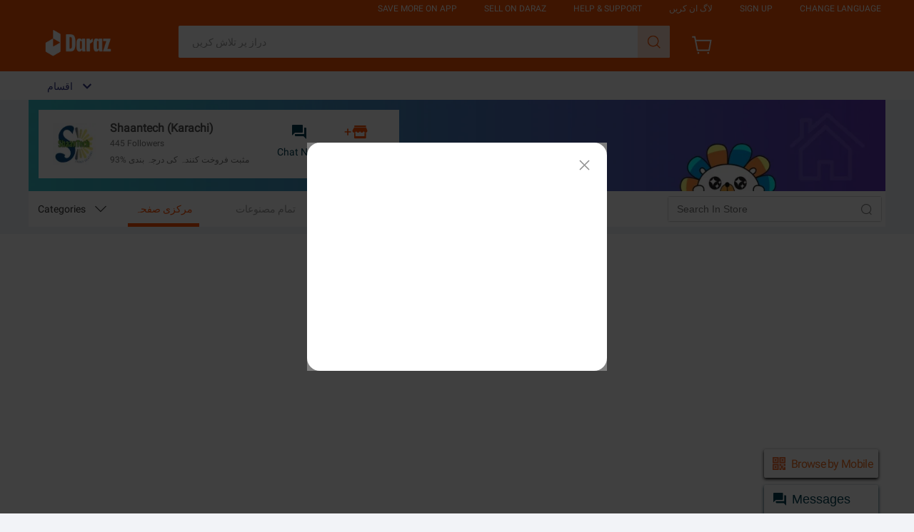

--- FILE ---
content_type: text/html;charset=UTF-8
request_url: https://www.daraz.pk/shop/shaantech-karachi/?spm=a2a0e.pdp.seller.1.3e222edcabRvnl&itemId=3458366&channelSource=pdp
body_size: 30032
content:


<!doctype html>
<html lang="en">
<head>
    <meta charset="UTF-8">
    <meta name="referrer" content="always">
    <!--[START] SHARE -->
    <meta name="apple-mobile-web-app-capable" content="yes">
    <meta property="al:ios:app_store_id" content="978058048"/>
    <meta property="al:ios:url" content="daraz://pk/shop/shaantech-karachi?spm=a2a0e.pdp.seller.1.3e222edcabRvnl&itemId=3458366&channelSource=pdp"/>
    <meta property="al:ios:app_name" content="Daraz - #1 Online Shopping"/>
    <meta property="al:android:package" content="com.daraz.android"/>
    <meta property="al:android:url" content="daraz://pk/shop/shaantech-karachi?spm=a2a0e.pdp.seller.1.3e222edcabRvnl&itemId=3458366&channelSource=pdp"/>
    <meta property="al:android:app_name" content="Daraz"/>
    <meta name="apple-mobile-web-app-status-bar-style" content="black">
    <meta name="apple-touch-fullscreen" content="yes">
    <meta name="format-detection" content="telephone=no,email=no">
    <meta name="aplus-waiting" content="1">

    <meta property="og:url" content="//www.daraz.pk/shop/shaantech-karachi"/>
    <meta property="og:type" content="website"/>
    <meta property="og:title" content="Shaantech (Karachi) | PK"/>
    <meta property="og:description" content="Shop online with Shaantech (Karachi) now! Visit Shaantech (Karachi) on Daraz."/>
    <meta property="og:image" content="https://static-01.daraz.pk/other/shop/43adf784b2c02bad223a46c6170fe455.jpeg"/>
    <link rel="shortcut icon" href="https://laz-img-cdn.alicdn.com/imgextra/i1/O1CN01V8uEDV1jdZ9U2wL90_!!6000000004571-73-tps-64-64.ico"/>
    <!-- 添加 manifest 文件以支持是否安装 APP 的探测 -->
    <link rel="manifest" href="">
    <!--[END] SHARE -->
    <!--[START] SEO -->
    <title>Shop online with Shaantech (Karachi) now! Visit Shaantech (Karachi) on Daraz.</title>
    <meta name="description" content="Shaantech (Karachi) Daraz| PK"/>
    <meta name="robots" content="noindex, follow"/>
    <link rel="canonical" href="//www.daraz.pk/shop/shaantech-karachi"/>
<!--[END] SEO -->
    <meta name="data-spm" content="a2a0e">
    <meta http-equiv="x-dns-prefetch-control" content="on">
    <meta name="viewport" content="width=1240,shrink-to-fit=no">
    <link rel="stylesheet" type="text/css" href="//laz-g-cdn.alicdn.com/lazada-decorate/lazada-mod-lib/0.0.38/LazadaModLib.min.css"/>
    <link rel="stylesheet" type="text/css" href="//laz-g-cdn.alicdn.com/lazada-decorate/shop-render/2.0.19/pages/index/index.bundle.css"/>
    <script src="//laz-g-cdn.alicdn.com/alife/lib/0.0.14/jquery/1.8.1/jquery.min.js"></script>
    <script src="//laz-g-cdn.alicdn.com/??tb/tracker/4.2.0/p/index/index.js,mtb/lib-windvane/2.1.8/windvane.js,mtb/lib-promise/3.1.3/polyfillB.js,mtb/lib-mtop/2.4.2/mtop.js,mtb/lib-env/1.9.10/env.js,mtb/lib-httpurl/1.3.8/httpurl.js,lzdmod/lib-mtop-middlewares/5.2.2/index.js"></script>
    <script text="text/javascript">window.LZD_RETCODE_PAGENAME = 'lazada-shop-pk';</script>
    <script>
        var drzPattern = /daraz\.|shop\.com\.mm/;
        if (drzPattern.test(location.host)) {
          var originalFetch = window.fetch;
          window.fetch = function(url, options = {}) {
            const defaultHeaders = drzPattern.test(url) ? {
              'Traffic': 'drz-replatform'
            } : {};
            options.headers = Object.assign(
              defaultHeaders,
              options.headers || {}
            );
            return originalFetch(url, options);
          };
        }
    </script>
    <script>
        var dataLayer = window.dataLayer || [];
        dataLayer.push({
            "core": {
                "country": "PK",
                "currencyCode": "PKR",
                "language": "ur",
                "layoutType": "desktop"
            },
            "page": {"xParams": "_p_typ=slr&_p_isdpp=1&_p_slr=17737&_sb_storeid=102379&_p_shop=102379"},
            "pagetype": "shop",
            "v_voya": 1
        });
    </script>

    <script>
        if (typeof navigator !== "undefined") {
            window.lzdiTraceLifeCircle = {};
            window.lzdiTraceLifeCircle.lzdiTraceBeforeSend = function (logData) {
                if(navigator.userAgent.indexOf('AhrefsBot') >= 0){
                    console.log('[itrace] block report AhrefsBot');
                    return false
                }
                return logData;
            };
        }
    </script>
    <script src="//g.lazcdn.com/res-o/lzd_sec/LWSC/index.js"></script>
    <script type="text/javascript">
        if (typeof LWSC !== "undefined") {
            LWSC.initLWSC({
                checkApiPath: function (url) {
                    return (
                            url.indexOf('mtop.lazada.promotion.brain.promotion.spread') > -1 ||
                            url.indexOf('mtop.lazada.promotion.voucher.spread') > -1 ||
                            url.indexOf('mtop.lazada.shop.smart.products.query') > -1
                    );
                },
            });
        }
    </script>

    <script src="https://g.lazcdn.com/g/code/npm/@ali/affiliate-track/0.2.1/index.umd.es5.production.js"></script>
    <style>
        .root .loadingWrap, .root .shopLoading {
            display: flex;
            align-items: center;
            justify-content: center;
            flex-direction: column;
            min-height: 50vh;
        }

        .root .shopLoading {
            padding: 100px
        }

        .root .shopLoading img {
            width: 80px;
            height: 80px
        }
    </style>
</head>
<body data-spm="8553159"  style="background-color: #f2f3f7" ><script>
with(document)with(body)with(insertBefore(createElement("script"),firstChild))setAttribute("exparams","cfgver=1.0&aplus&asid=AQAAAADMjn1pIbkEXwAAAADCoKz//c5ebw==",id="beacon-aplus",src="//assets.alicdn.com/g/alilog/mlog/aplus_int.js")
</script>
<!--[START] HEADER -->
    





        
        
        
          
  

  
  

  

  
    
  

  
    
    
    
  

  
  
    
  

  
  
    
  

  
  

  
  
    
  

  
    
      
    
  
	
  

  
  
  
	<script>
    window.g_config = window.g_config || {};
    window.g_config.wh_project = "daraz";
    window.g_config.pageType = "default";
    window.g_config.channel = "shop";
    window.g_config.language = "ur";
    window.g_config.regionID = "PK";
    window.g_config.channelEnv = "product";
    window.g_config.showPcSearchboxHotWords = false;
    window.g_config.newPcHeadFoot = true;
  </script>
    <div id="_umfp" style="display:inline;width:1px;height:1px;overflow:hidden"></div>
    <script id="xhr_handle">
    (function (w, d, t) {
      var Ajax = {
        get: function(params){
          var xhr = Ajax.createXHR();
          xhr.withCredentials = true;
          xhr.onreadystatechange = function(event){
            if (xhr.readyState == 4){
              if ((xhr.status >= 200 && xhr.status < 300) || xhr.status == 304){
                var response = JSON.parse(xhr.responseText);
                params.callback(response);
              } else {
              }
            }
          };
          xhr.open("get", params.url, true);
          xhr.send(null);
        },
        createXHR: function (){
          if (typeof XMLHttpRequest != "undefined"){
            return new XMLHttpRequest();
          } else if (typeof ActiveXObject != "undefined"){
            if (typeof arguments.callee.activeXString != "string"){
              var versions = ["MSXML2.XMLHttp.6.0", "MSXML2.XMLHttp.3.0", "MSXML2.XMLHttp"], i, len;

              for (i=0,len=versions.length; i < len; i++){
                try {
                  new ActiveXObject(versions[i]);
                  arguments.callee.activeXString = versions[i];
                  break;
                } catch (ex){
                  //skip
                }
              }
            }
            return new ActiveXObject(arguments.callee.activeXString);
          } else {
            throw new Error("No XHR object available.");
          }
        }
      };

      var domainMap = {
        ID: {
          id: '360',
          lang: ['id'],
          langShort: ['id'],
          currency: 'IDR',
          domain: 'lazada.co.id',
        },
        MY: {
          id: '458',
          currency: 'MYR',
          lang: ['en-MY', 'ms'],
          langShort: ['en', 'ms'],
          domain: 'lazada.com.my',
        },
        PH: {
          id: '608',
          currency: 'PHP',
          lang: ['en-PH'],
          langShort: ['en'],
          domain: 'lazada.com.ph',
        },
        SG: {
          id: '702',
          currency: 'SGD',
          lang: ['en-SG'],
          langShort: ['en'],
          domain: 'lazada.sg',
        },
        TH: {
          id: '764',
          currency: 'THB',
          lang: ['th', 'en'],
          domain: 'lazada.co.th',
        },
        VN: {
          id: '704',
          currency: 'VND',
          lang: ['vi', 'en'],
          domain: 'lazada.vn',
        },
        BD: {
          id: '050',
          currency: 'BDT',
          lang: ['en-BD', 'bn'],
          langShort: ['en', 'bn'],
          domain: 'daraz.com.bd'
        },
        LK: {
          id: '144',
          currency: 'LKR',
          lang: ['en-LK', 'si'],
          langShort: ['en', 'si'],
          domain: 'daraz.lk'
        },
        MM: {
          id: '104',
          currency: 'MMK',
          lang: ['en-MM', 'my'],
          langShort: ['en', 'my'],
          domain: 'shop.com.mm'
        },
        NP: {
          id: '524',
          currency: 'NPR',
          lang: ['en-NP', 'ne'],
          langShort: ['en', 'ne'],
          domain: 'daraz.com.np'
        },
        PK: {
          id: '586',
          currency: 'PKR',
          lang: ['en-PK', 'ur'],
          langShort: ['en', 'ur'],
          domain: 'daraz.pk'
        }
      };

      var reqUrl = '';

      if (location.host.indexOf('test') > -1) {
        reqUrl = '//buyer.lazada.test/user/api/getContextInfo';
      } else {
        reqUrl = "//member." + domainMap[g_config.regionID].domain + '/user/api/getContextInfo';
      }

      Ajax.get({
        url: reqUrl,
        callback: function(response) {
          if (response.success) {
            var module = response.module;
            var openSid = module.openSid;
            var userId = module.userId;
            umidHandle({
              openSid: openSid,
              userId: userId
            });
          }
        }
      });

      function umidHandle(params){
        // start - Online Alipay Umid
        window.EBUCKLER_API_KEY = "lazada_voyager";
        window.EBUCKLER_TOKEN = params.openSid;

        (function () {
            var f = document.createElement('script');
            f.type = "text/javascript";
            f.async = true;
            f.src = "//as.alipayobjects.com/g/component/security-appid-entry/1.1.5/entry.js";

            var s = document.getElementsByTagName('script')[0];
            s.parentNode.insertBefore(f,s);
        })();
        // end - online
      }
    })(window, document, "script");
    </script>

    <!-- start Group Umid -->
    <script id="ctl" src="//g.lazcdn.com/g/sd/ctl/ctl.js?v=20181025" type="text/javascript" data-env="lazada"></script>
    <script id="group_umid">
      try {
        var Group_umid = ctl.noConflict();
        Group_umid.config();
      } catch (err) {
        console.log(err);
      }
    </script>
    <!-- end Group Umid -->

    
    <script src='https://g.lazcdn.com/res-o/lzd_sec/LWSC/index.js'></script>
    

    <script id="awsc_init">
      // get umidToken
      var umidTokenFromHeader = "defaultToken1_um_not_loaded@@" + location.href + "@@" + new Date().getTime();
      AWSC.use("um", function (state, umModule) {
        if (state === "loaded") {
          umidTokenFromHeader = "defaultToken3_init_callback_not_called@@" + location.href + "@@" + new Date().getTime();
          umModule.init({
            appName: 'lazada',
            serviceLocation: 'lazada'
          }, function (initState, result) {
            if (initState === 'success') {
              umidTokenFromHeader = result.tn;
            } else {
              umidTokenFromHeader = "defaultToken4_init_failed with " + initState + "@@" + location.href + "@@" + new Date().getTime();
            }
          }
          );
        } else {
          umidTokenFromHeader = "defaultToken2_load_failed with " + state + "@@" + location.href + "@@" + new Date().getTime();
        }
      });
      // get user action information(UA)
      window.uabModule = null;
      window.UAFromHeader = 'defaultUAFromHeader with @@' + location.href + '@@' + new Date().getTime();
      AWSC.use("uab", function (state, uab) {
        if (state === "loaded") {
          window.uabModule = uab;
          window.UAFromHeader = uab.getUA();
        }
      })
    </script>
	
    <script>
    window.baxiaCommon && window.baxiaCommon.init({
      appendTo: "header",
      umOptions: {
        serviceLocation: "lazada"
      },
      mergeApiPath: true,
      checkApiPath: function(url){

        var apis = [
          "mtop.lazada.member.user.biz.sendVerificationEmailCode",
          "mtop.lazada.member.user.sendConfirmationMessage",
          "mtop.lazada.member.user.loginByToken",
          "mtop.lazada.member.biz.verifyuseridentity",
          "mtop.lazada.member.user.biz.verifyPhoneCode",
          "mtop.lazada.member.user.biz.verifyEmailCode",
          'mtop.lazada.member.user.biz.resetPassword',
          "mtop.lazada.member.user.biz.sendVerificationSms",
          "mtop.lazada.member.user.verificationToken",
          "/user/api/loginByToken",
          "/user/api/login",
          "/user/api/register",
          "/user/api/verifyPhoneCode",
          "/user/api/loginByOAuthCode",
          "/user/api/loginByQuickToken",
          "/user/api/verifyEmailCode",
          "/user/api/resetPassword",
          "/user/api/changePassword",
          "/user/api/applyResetPasswordWithSecurity",
          "/shipping",
          "/checkout/api/async",
          "/placeOrder"
        ];
        for (var i = 0; i < apis.length; i ++) {
          if (url.indexOf(apis[i]) > -1) {
            return true;
          }
        }
        return false;

      }
    });
    </script>
	<link rel="stylesheet" type="text/css" href="//g.lazcdn.com/g/psolution/lzd-head-foot/1.4.2/css/615.css"/><link rel="stylesheet" type="text/css" href="//g.lazcdn.com/g/psolution/lzd-head-foot/1.4.2/css/p_index-index.css"/>

    <script>
      console.log('[header debug data]:', 'header start');
    </script>
    <script>
    (function() {
      try {
        if (window.aplusPageIdSetComplete || /AliApp/i.test(navigator.userAgent)) {
          return;
        }

        var get_cookie = function (sName) {
          var sRE = '(?:; )?' + sName + '=([^;]*);?';
          var oRE = new RegExp(sRE);
          if (oRE.test(document.cookie)) {
          var str = decodeURIComponent(RegExp['$1']) || '';
          if (str.trim().length > 0) {
            return str;
          } else {
            return '-';
          }
          } else {
            return '-';
          }
        };
        var getRand = function () {
          var page_id = get_cookie('cna') || '001';
          page_id = page_id.toLowerCase().replace(/[^a-zd]/g, '');
          page_id = page_id.substring(0, 16);
          var d = (new Date()).getTime();
          var randend = [
            page_id,
            d.toString(16)
          ].join('');

          for (var i = 1; i < 10; i++) {
            var _r = parseInt(Math.round(Math.random() * 10000000000), 10).toString(16);
            randend += _r;
          }
          randend = randend.substr(0, 42);
          return randend;
        };
        var pageid = getRand();
        var aq = (window.aplus_queue || (window.aplus_queue = []));
        aq.push({
          'action':'aplus.appendMetaInfo',
          'arguments':['aplus-cpvdata', {"pageid":pageid}]
        });
        aq.push({
          'action':'aplus.appendMetaInfo',
          'arguments':['aplus-exdata',{"st_page_id":pageid}]
        });
        // 兼容老版本aplus
        var gq = (window.goldlog_queue || (window.goldlog_queue = []));
        gq.push({
          'action':'goldlog.appendMetaInfo',
          'arguments':['aplus-cpvdata', {"pageid":pageid}]
        });
        gq.push({
          'action':'goldlog.appendMetaInfo',
          'arguments':['aplus-exdata',{"st_page_id":pageid}]
        });
        window.aplusPageIdSetComplete = true;
      } catch(err) {
        console.error(err);
      }
    })();
    </script>
    
		

		
			
		

		
		
		
		
		
		
		
		
		
		
		
		
		
		
		

		

		

		

		
		
		

	<div id="New_LzdSiteNav" class="site-nav J_NavScroll"><div id="topActionHeaderWrapper" class="lzd-header" data-spm="header" data-tag="links"><div id="topActionHeader" class="lzd-header-content-wrap J_NavScroll"><div class="lzd-header-content daraz-pc-theme-style"><div class="lzd-links-bar daraz-pc-theme-style" id="topActionLinks"><div class="links-list header-content PK ur">
		
		
	
    
      
        <div class="top-links-item white" id="topActionDownload" data-spm-click="gostr=/lzdpub.header.tbar;locaid=app_download">
          <span>Save More on App</span>
          <div class="lzd-download-popup top-popup-wrap" id="lzdDownloadPopup">
            <div class="top-popup-content lzd-download-content">
              <div class="get-the-app-scope">
                <div class="get-the-app">
                  <div class="get-the-app-title">Download the App</div>

                  <div class="get-the-app-promotion">
                    
                      <div class="get-the-app-lazada-qr-wrap">
                        <img class="get-the-app-lazada-qr" src="https://gw.alicdn.com/imgextra/i2/O1CN01jHjmpl1pxcRVgFrYS_!!6000000005427-0-tps-150-150.jpg" alt="">
                      </div>
                    

                    <div class="promotion-text" >
                      
                      <a href="https://www.daraz.pk/mobile-apps/">
                        <div class="get-the-app-download-text">
                          <p><br></p>
                        </div>
                      </a>
                      
                    </div>
                  </div>

                  
                  <div class="app-stores">
                    <a href="https://apps.apple.com/us/app/daraz-online-shopping-app/id978058048" class="store-link">
                      <i class="app-apple"></i>
                    </a>
                    <a href="https://play.google.com/store/apps/details?id=com.daraz.android" class="store-link">
                      <i class="app-google"></i>
                    </a>
                  </div>
                </div>
              </div>
            </div>
          </div>

        </div>
      
    
	
    
      <div class="top-links-item" id="topActionSell">
        <a class="white" href="https://pages.daraz.pk/wow/gcp/route/daraz/pk/upr/router?hybrid=1&amp;data_prefetch=true&amp;prefetch_replace=1&amp;at_iframe=1&amp;wh_pid=/lazada/channel/pk/promotions/sell-on-daraz"  data-spm-click="gostr=/lzdpub.header.tbar;locaid=sell_on">Sell On Daraz</a>
      </div>
    
	
   

    
      
        <div class="top-links-item white" id="topActionCustomCare"  data-spm-click="gostr=/lzdpub.header.tbar;locaid=customer_care">
          <span>Help &amp; Support</span>
          <div class="lzd-customcare-popup top-popup-wrap">
            <div class="top-popup-content l-customcare-content">
              <ul class="care-list">
                
                  <li class="care-item">
                    
                      
                        
                        <a href="https://buyer-helpcenter.daraz.pk/s/page" class="care-item-anchor">
                        
                          <span class="care-icon help-center"></span>
                          Help Center
                        </a>
                      
                      
                    
                  </li>
                
                  <li class="care-item">
                    
                      
                        
                        <a href="https://ai.alimebot.daraz.pk/intl/index.htm?from=3TWg9PBqD5&amp;_lang=ur-PK" class="care-item-anchor">
                        
                          <span class="care-icon chatbot"></span>
                          Contact Customer Care
                        </a>
                      
                      
                    
                  </li>
                
                  <li class="care-item">
                    
                      
                        
                        <a href="https://helpcenter.daraz.pk/page/knowledge?pageId=12&amp;category=1000001082" class="care-item-anchor">
                        
                          <span class="care-icon returns-refunds"></span>
                          Order
                        </a>
                      
                      
                    
                  </li>
                
                  <li class="care-item">
                    
                      
                        
                        <a href="https://helpcenter.daraz.pk/page/knowledge?pageId=12&amp;category=1000001092" class="care-item-anchor">
                        
                          <span class="care-icon shipping-delivery"></span>
                          Shipping &amp; Delivery
                        </a>
                      
                      
                    
                  </li>
                
                  <li class="care-item">
                    
                      
                        
                        <a href="https://helpcenter.daraz.pk/page/knowledge?pageId=12&amp;category=1000001087" class="care-item-anchor">
                        
                          <span class="care-icon order-payment"></span>
                          Payment
                        </a>
                      
                      
                    
                  </li>
                
                  <li class="care-item">
                    
                      
                        
                        <a href="https://www.daraz.pk/wow/i/pk/help/how-to-return?hybrid=1" class="care-item-anchor">
                        
                          <span class="care-icon refund-money"></span>
                          Returns &amp; Refunds
                        </a>
                      
                      
                    
                  </li>
                
              </ul>
            </div>
          </div>

        </div>
      
    
	
  
	
		<div class="top-links-item  white" id="anonLogin">
			
			
			
			<a class="white"  href="//member.daraz.pk/user/login" data-spm-click="gostr=/lzdpub.header.tbar;locaid=login">لاگ ان کریں</a>
		</div>
	
  <div class="top-links-item  white" id="anonSignup">
    
    
    
    <a class="white" href="//member.daraz.pk/user/register" data-spm-click="gostr=/lzdpub.header.tbar;locaid=signup">Sign Up</a>
  </div>
	
    <div class="top-links-item top-links-item-hidden" id="topActionUserAccont"  data-spm-click="gostr=/lzdpub.header.tbar;locaid=account">
      <span id="myAccountTrigger" class="white top-links-item-text-limit"></span>

      <div class="lzd-account-popup top-popup-wrap" id="lzdMyAccountPop">
        <div class="top-popup-content lzd-account-content">
          <ul class="account-list">
            
              <li class="account-item">
                
                
                
                  
                  <a href="//member.daraz.pk/user/profile#/" class="account-item-anchor" id="account-popup-manage-account">
                    <span class="account-icon test manage-account"></span>میرے اکاؤنٹ کا انتظام کریں
                  </a>
                
              </li>
            
              <li class="account-item">
                
                
                
                  <a href="//my.daraz.pk/customer/order/index/" class="account-item-anchor">
                    <span class="account-icon test my-orders"></span>میرے احکامات
                  </a>
                
              </li>
            
              <li class="account-item">
                
                
                
                  <a href="//my.daraz.pk/wishlist/index" class="account-item-anchor">
                    <span class="account-icon test wishlist"></span>میری خواہش کی فہرست اور پیروی شدہ اسٹورز
                  </a>
                
              </li>
            
              <li class="account-item">
                
                
                
                  <a href="https://my.daraz.pk/customer/myReview/my-reviews" class="account-item-anchor">
                    <span class="account-icon test my-reviews"></span>मेरो समीक्षा
                  </a>
                
              </li>
            
              <li class="account-item">
                
                
                
                  <a href="//my.daraz.pk/customer/returns/index?requestType=return" class="account-item-anchor">
                    <span class="account-icon test returns"></span>میری واپسی اور منسوخی
                  </a>
                
              </li>
            
              <li class="account-item">
                
                
                
                  
                  <a href="//member.daraz.pk/user/logout" class="account-item-anchor" id="account-popup-logout">
                    <span class="account-icon test logout"></span>لاگ آؤٹ کریں
                  </a>
                
              </li>
            
          </ul>

        </div>
        </div>


      </div>
	
  
    <div class="top-links-item white" id="topActionSwitchLang" data-spm-click="gostr=/lzdpub.header.tbar;locaid=change_language">
      <span>change language</span>

      
      <div class="lzd-switch-popup top-popup-wrap" id="lzdSwitchPop">
        <div class="top-popup-content lzd-switch-content">
          
            <div class="lzd-switch-item currentSelected" data-lang="ur">
              <span class="lzd-switch-icon-daraz lzd-switch-icon lzd-switch-icon-ur"></span>
              UR / Urdu
              <div class="lzd-switch-checked"></div>
            </div>
          
            <div class="lzd-switch-item " data-lang="en">
              <span class="lzd-switch-icon-daraz lzd-switch-icon lzd-switch-icon-en"></span>
              EN / English
              
            </div>
          
        </div>
      </div>

    </div>
  
	</div></div><div class="lzd-logo-bar default"><div class="logo-bar-content header-content">
  
    <div class="lzd-logo-content"><a href="https://www.daraz.pk/" data-spm="dhome"><img src="https://lzd-img-global.slatic.net/us/domino/3b870cb043c7f8a9741cbf66329e294e.png" alt="Online Shopping Daraz.PK Logo" /></a></div>
  
	
  <div class="lzd-nav-search"  data-spm="search">
    <div id="button" data-spm-click="gostr=/lzdpub.header.search;locaid=d_go"></div>
  </div>
	
  <div class="lzd-nav-cart">
    
    
    <a href="https://cart.daraz.pk/cart" data-spm="dcart">
      
        <span class="cart-icon-daraz">
          <svg width="30" height="30" viewBox="0 0 32 32" fill="none" xmlns="http://www.w3.org/2000/svg">
          <path fill-rule="evenodd" clip-rule="evenodd" d="M4.51345 5H1.33325V3H6.15306L7.21972 8.33333H30.5315L27.5012 25H8.51345L4.51345 5ZM7.61972 10.3333L10.1531 23H25.832L28.135 10.3333H7.61972Z" fill="white"/>
          <path d="M11.9999 28C11.9999 28.7364 11.403 29.3333 10.6666 29.3333C9.93021 29.3333 9.33325 28.7364 9.33325 28C9.33325 27.2636 9.93021 26.6667 10.6666 26.6667C11.403 26.6667 11.9999 27.2636 11.9999 28Z" fill="white"/>
          <path d="M25.3333 29.3333C26.0696 29.3333 26.6666 28.7364 26.6666 28C26.6666 27.2636 26.0696 26.6667 25.3333 26.6667C24.5969 26.6667 23.9999 27.2636 23.9999 28C23.9999 28.7364 24.5969 29.3333 25.3333 29.3333Z" fill="white"/>
          </svg>
        </span>
      
      <span class="cart-num daraz-pc-theme-style" id="topActionCartNumber"></span>
    </a>
  </div>
	
  <div class="lzd-header-banner" id="topActionLiveUpBanner">
  
  </div></div></div></div><div class="lzd-site-nav-menu lzd-site-nav-menu-active" data-config="{}"><div class="lzd-site-menu-nav-container"><div class="lzd-site-menu-nav-category">
	<div class="lzd-site-menu-nav-category-label">
		
			<span class="lzd-site-menu-nav-category-text">اقسام</span>
		
	</div>
	</div>
  <nav class="lzd-menu-labels" data-spm="menu">
    
    
  </nav></div></div></div></div></div><script src="//g.lazcdn.com/g/mtb/lib-mtop/2.7.3/mtop.js"></script>
	
    <script>
      (function (win,lib) {
        // 公共头尾添加
        function darazReplatformMiddleware(next) {
          if(!this.params) this.params = {};
          var headers = (this.params.ext_headers || (this.params.ext_headers = {}));
          if(!headers['traffic']) {
            headers['traffic'] = 'drz-replatform';
          }
          next();
        }
        if(lib.mtop) {
          // 如果当前 lib-mtop 已经加载，直接添加 middleware
          lib.mtop.middlewares.push(darazReplatformMiddleware);
        } else if(window.Proxy && !lib.mtop) {
          // 如果当前脚本在 lib-mtop.js 之前被加载，则尝试劫持 window.lib.mtop set
          // https://code.alibaba-inc.com/mtb/lib-mtop/blob/master/src/core.js
          // 由于 middlewares 的赋值在 mtop 之后，所以需要二次劫持
          var middlewaresProxyHandler = {
            set: function(target, key, value, receiver) {
              if(key === 'middlewares') {
                value.push(darazReplatformMiddleware);
              }
              return Reflect.set(target, key, value, receiver);
            }
          }
          var mtopProxyHandler = {
            set: function(target, key, value, receiver) {
              if(key === 'mtop') {
                value = new Proxy(value, middlewaresProxyHandler);
                return Reflect.set(target, key, value, receiver);
              }
              return Reflect.set(target, key, value, receiver);
            }
          }
          window.lib = new Proxy(lib, mtopProxyHandler);
        } else {
          // 浏览器不支持，需要手动将当前脚本的加载顺序放在 lib-mtop 加载之后
          throw new Error('Please load lib-mtop.js first!');
        }
      })(window, window.lib || (window.lib = {}));
    </script>
  
	<script src="https://g.lazcdn.com/g/lzd/assets/1.2.13/??babel-polyfill/6.26.0/polyfill.min.js"></script><script src="https://g.lazcdn.com/g/lzd/assets/1.2.13/??react/16.8.0/react.production.min.js,react-dom/16.8.0/react-dom.production.min.js"></script><script src="//g.lazcdn.com/g/lzd/??polyfill/0.0.1/index.js"></script><script src="//g.lazcdn.com/g/lzd/assets/0.0.5/next/0.19.21/next.min.js"></script>
    
    
    
      
    

    
      <script src="https://g.lazcdn.com/g/woodpeckerx/jssdk??wpkReporter.js,plugins/flow.js,plugins/interface.js" ></script>
      <script src="https://g.lazcdn.com/res-o/lzdfe/lzd-h5-itrace/index.js" ></script>
      <script>
        try {
          var shouldSetPid = true;
          if (document.querySelector('meta[name="wpk-bid"]')) {
            shouldSetPid = false;
          }
          if (shouldSetPid) {
            iLogger.iLoggerIntegrate({
              pid:'ntccikh9-c1mxofok',
              cid:'lazada-shop'
            });
          }
        } catch(e) {
          console.log('load itrace failed!');
        }
      </script>
    
	
	
	<script>
		console.log('[header debug data]:', 'header end');
	</script>
	
          
        
      
<!-- crossImage -->
    




  









  
  



  <div class="mui-zebra-module" id="J_icms-5001629-1515566658585" data-module-id="icms-5001629-1515566658585" data-version="5.0.5" data-spm="icms-5001629-1515566658585">
   
 
	 
 
	 
 
	 
 
	 


<script type="text/javascript">
	try {
 		if (typeof window === 'object') { 
			 window.CROSSIMAGE_GRAYSCALE_RULE = {"sg-live-01.slatic.net":"sg-test-11.slatic.net","sg-live-02.slatic.net":"sg-test-11.slatic.net","sg-live-03.slatic.net":"sg-test-11.slatic.net","sg-live.slatic.net":"sg-test-11.slatic.net"};
			 window.crossimageConfig = {
  				quality: 'q80'
			 }
		}
	} catch (error) {
		console.log('CROSSIMAGE CONFIG ERROR');
	}
</script>

  </div>





<!--[END] HEADER -->
<div id="container" class="root"   >
            <div class="loadingWrap" id="shopLoading">
            <div class="shopLoading">
                <img src="https://img.lazcdn.com/g/tps/imgextra/i1/O1CN01dmW7OR1TUNRMBH0P4_!!6000000002385-1-tps-200-200.gif"/>
            </div>
        </div>
    </div>

<!--[START] FOOTER -->






        
        
        
          
  

  
  

  

  
    
  

  
    
    
    
  

  
  
    
  

  
  
    
  

  
  

  
  
    
  

  
    
      
    
  
	
  

  
  
  
	<script>
    window.g_config = window.g_config || {};
    window.g_config.wh_project = "daraz";
    window.g_config.pageType = "default";
    window.g_config.channel = "shop";
    window.g_config.language = "ur";
    window.g_config.regionID = "PK";
    window.g_config.channelEnv = "product";
    window.g_config.showPcSearchboxHotWords = false;
    window.g_config.newPcHeadFoot = true;
  </script>

		<script>
			console.log('[header debug data]:', 'footer start');
		</script>
		

		
			
		

	
    
	
		
	<section class="new-desktop-footer daraz-pc-theme-style" data-config="{}">
	
		<div class="footer-first">
			<div class="lzd-footer-inner" data-spm="footer_top">
				<div class="lzd-footer-width-25">
					<h3 class="footer-title">صارفین کی سہولت</h3>
					<ul class="footer-list">
						
							<li class="footer-li"><a href="//buyer-helpcenter.daraz.pk/s/page">ہیلپ سینٹر</a></li>
						
							<li class="footer-li"><a href="//helpcenter.daraz.pk/page/knowledge?language=en&amp;pageId=12&amp;category=1000001086&amp;scm=1003.4.icms-zebra-5029545-6851844.OTHER_6502335285_7708089&amp;knowledge=1000006565">کیسے خریدیں</a></li>
						
							<li class="footer-li"><a href="//www.daraz.pk/daraz-corporate/?scm=1003.4.icms-zebra-5029545-6851844.OTHER_6502335286_7708089">کارپوریٹ اور زیادہ مقدار میں خریداری</a></li>
						
							<li class="footer-li"><a href="https://pages.daraz.pk/wow/gcp/route/daraz/pk/upr/router?spm=a2a0e.tm80426995.6454811220.1.3dba6e29Vapw8X&amp;hybrid=1&amp;data_prefetch=true&amp;prefetch_replace=1&amp;at_iframe=1&amp;wh_pid=/lazada/channel/pk/bau-weekly-campaigns/how-to-return-a-product">سامان کی واپسی اور رقم کی واپسی</a></li>
						
							<li class="footer-li"><a href="//www.daraz.pk/daraz-shop/?scm=1003.4.icms-zebra-5029545-6851844.OTHER_6502335288_7708089">دراز دکان</a></li>
						
							<li class="footer-li"><a href="//www.daraz.pk/contact-us/?spm=a2a0e.helpcenter.more-options.1.4a5f3722ZJL6PD&amp;hybrid=1&amp;scm=1003.4.icms-zebra-5029545-6851844.OTHER_6502335289_7708089">ہم سے رابطہ کریں</a></li>
						
							<li class="footer-li"><a href="//www.daraz.pk/purchase-protection/?scm=1003.4.icms-zebra-5029545-6851844.OTHER_6502335290_7708089">خریداری کی حفاظت</a></li>
						
							<li class="footer-li"><a href="//www.daraz.pk/wow/i/pk/localisation/pick-up-points?hybrid=1&amp;scm=1003.4.icms-zebra-5029545-6851844.OTHER_6502335291_7708089">دراز پک اپ پوائنٹ</a></li>
						
						
					</ul>
				</div>
				<div class="lzd-footer-width-25">
					<h3 class="footer-title">دراز</h3>
					<ul class="footer-list">
						
							<li class="footer-li">
							
								<a href="//www.daraz.pk/about-us/?scm=1003.4.icms-zebra-5029545-6852930.OTHER_6502476577_7722624">ہمارے بارے میں</a>
							
							</li>
						
							<li class="footer-li">
							
								<a href="//pages.daraz.pk/wow/gcp/daraz/channel/pk/payment-promotions/digital-payments?scm=1003.4.icms-zebra-5029545-6852930.OTHER_6502476578_7722624">ڈیجیٹل ادائیگی</a>
							
							</li>
						
							<li class="footer-li">
							
								<a href="//www.daraz.pk/wow/gcp/daraz/channel/pk/daraz-donates/hp?scm=1003.4.icms-zebra-5029545-6852930.OTHER_6502476579_7722624">دراز عطیہ</a>
							
							</li>
						
							<li class="footer-li">
							
								<a href="//blog.daraz.pk/?scm=1003.4.icms-zebra-5029545-6852930.OTHER_6502476580_7722624">دراز بلاگ</a>
							
							</li>
						
							<li class="footer-li">
							
								<a href="//pages.daraz.pk/wow/gcp/route/daraz/pk/upr/router?hybrid=1&amp;data_prefetch=true&amp;prefetch_replace=1&amp;at_iframe=1&amp;wh_pid=/lazada/channel/pk/terms-and-condition/user-terms-and-conditions">شرائط اور ضوابط</a>
							
							</li>
						
							<li class="footer-li">
							
								<a href="https://pages.daraz.pk/wow/gcp/route/daraz/pk/upr/router?hybrid=1&amp;data_prefetch=true&amp;prefetch_replace=1&amp;at_iframe=1&amp;wh_pid=/lazada/channel/pk/bau-weekly-campaigns/privacy-policy">پرائیویسی پالیسی</a>
							
							</li>
						
							<li class="footer-li">
							
								<span>NTN Number : 4012118-6</span>
							
							</li>
						
							<li class="footer-li">
							
								<span>STRN Number : 1700401211818</span>
							
							</li>
						
							<li class="footer-li">
							
								<a href="//www.daraz.pk/mobile-apps/?scm=1003.4.icms-zebra-5029545-6852930.OTHER_6502476585_7722624">آن لائن شاپنگ ایپلیکیشن</a>
							
							</li>
						
							<li class="footer-li">
							
								<a href="//www.daraz.pk/dmart/?scm=1003.4.icms-zebra-5029545-6852930.OTHER_6502476586_7722624">آن لائن گروسری کی خریداری</a>
							
							</li>
						
							<li class="footer-li">
							
								<a href="//www.daraz.pk/daraz-exclusive-products/?scm=1003.4.icms-zebra-5029545-6852930.OTHER_6502476587_7722624">آن لائن گروسری کی خریداری</a>
							
							</li>
						
							<li class="footer-li">
							
								<a href="//university.daraz.pk/?scm=1003.4.icms-zebra-5029545-6818663.OTHER_6053378281_7609922">دراز یونیورسٹی</a>
							
							</li>
						
							<li class="footer-li">
							
								<a href="//www.daraz.pk/wow/gcp/daraz/channel/pk/landing-pages/sell-on-daraz?scm=1003.4.icms-zebra-5029545-6818663.OTHER_6053378282_7609922">دراز پر فروخت کریں</a>
							
							</li>
						
							<li class="footer-li">
							
								<a href="//www.daraz.pk/wow/i/pk/landingpage/daraz-affiliate-program?hybrid=1&amp;scm=1003.4.icms-zebra-5029545-6818663.OTHER_6053378283_7609922">دراز ایفیلی ایٹ پروگرام میں شامل ہوں</a>
							
							</li>
						
					</ul>
				</div>
				<div class="lzd-footer-width-50">
					
						
						<div class="lzd-footer-app-downloads">
							
								
								
								
							<div class="daraz-footer-appIcon pull-left logo icon-logo-lazada-footer">
								<img loading="lazy" src="https://img.lazcdn.com/us/domino/e07f9602-da7e-4d31-9c4f-df69a2e95325_PK-60-60.png" alt="ایپ ڈاؤن لوڈ کریں" style="width: 100%; height: 100%;" />
							</div>
						<div class="pull-left lzd-app-download-text">
							<div class="title">Happy Shopping</div>
							<div class="text">ایپ ڈاؤن لوڈ کریں</div>
						</div>
						<div class="pull-left" style="width: 290px">
							
								<a class="pull-left icon-appStore-footer icon-appstore-footer" data-spm-click="gostr=/lzdpub.footer.top;locaid=app_store" href="//itunes.apple.com/app/id978058048?mt=8&amp;scm=1003.4.icms-zebra-5029545-2832850.OTHER_5370750400_2485531">
									<img loading="lazy" src="https://img.lazcdn.com/us/domino/2db6633b-c83c-48b7-9f7d-1262ee87cc80_PK-126-42.png" style="width: 100%; height: 100%;" alt="Apple App Download" />
								</a>
							
							
								<a class="pull-left icon-android-footer icon-appstore-footer" data-spm-click="gostr=/lzdpub.footer.top;locaid=android" href="//play.google.com/store/apps/details?id=com.daraz.android&amp;scm=1003.4.icms-zebra-5029545-2832850.OTHER_5370750400_2485531">
									<img loading="lazy" src="https://img.lazcdn.com/us/domino/4812f06f-072d-45be-a930-640edf4caeee_PK-126-42.png" style="width: 100%; height: 100%;" alt="Android App Download" />
								</a>
							
							
								<a class="pull-left icon-huawei-footer" data-spm-click="gostr=/lzdpub.footer.top;locaid=huawei" href="//appgallery.huawei.com/?scm=1003.4.icms-zebra-5029545-2832850.OTHER_5370750400_2485531#/app/C100948133">
									<img loading="lazy" src="https://img.lazcdn.com/us/domino/7d216fe8-1bac-4ac9-81d3-072a9fbf32fc_PK-126-42.png" style="width: 100%; height: 100%;" alt="Huawei App Download" />
								</a>
							
							</div>
						</div>
						<div class="clear"></div>
						
					
				</div>
			</div>
		</div>
	
	<div class="footer-second"><div class="lzd-footer-inner">
    
        <div class="lzd-footer-width-32">
            <h3 class="lzd-footer-h3">ادائیگی کے طریقے</h3>
            <div class="payment-card-list payment-card-list-daraz">
              
                <span class="lzd-icon-payment lzd-icon-payment-daraz">
                  
                    <img loading="lazy" src="https://img.lazcdn.com/us/domino/ee9913f8-8258-4382-b97e-e2047ce93012_PK-139-84.png" alt="cod" style="height: 28px; width: 100%"/>
                  
                </span>
              
                <span class="lzd-icon-payment lzd-icon-payment-daraz">
                  
                    <img loading="lazy" src="https://img.lazcdn.com/us/domino/78355368-8518-4b88-9f8e-e5751ee0863a_PK-140-84.png" alt="visa" style="height: 28px; width: 100%"/>
                  
                </span>
              
                <span class="lzd-icon-payment lzd-icon-payment-daraz">
                  
                    <img loading="lazy" src="https://img.lazcdn.com/us/domino/5ba8a652-1445-45cb-a2a5-ed6043004243_PK-63-48.png" alt="ms" style="height: 28px; width: 100%"/>
                  
                </span>
              
                <span class="lzd-icon-payment lzd-icon-payment-daraz">
                  
                    <img loading="lazy" src="https://img.lazcdn.com/us/domino/dd8e0447-8052-44f3-8ab2-b24c56a2491f_PK-139-84.png" alt="easy-pay" style="height: 28px; width: 100%"/>
                  
                </span>
              
                <span class="lzd-icon-payment lzd-icon-payment-daraz">
                  
                    <img loading="lazy" src="https://img.lazcdn.com/us/domino/e5c3cd93-b796-410f-9bfd-fbfdaa055149_PK-144-84.png" alt="daraz-wallet" style="height: 28px; width: 100%"/>
                  
                </span>
              
                <span class="lzd-icon-payment lzd-icon-payment-daraz">
                  
                    <img loading="lazy" src="https://img.lazcdn.com/us/domino/56915ba8-b2c0-4caf-b3a1-7e0f3d2d45cf_PK-139-84.png" alt="jazz-cash" style="height: 28px; width: 100%"/>
                  
                </span>
              
                <span class="lzd-icon-payment lzd-icon-payment-daraz">
                  
                    <img loading="lazy" src="https://img.lazcdn.com/us/domino/75489476-3c86-44ed-bf81-8b0579d56e1c_PK-139-84.png" alt="union-pay-mm" style="height: 28px; width: 100%"/>
                  
                </span>
              
                <span class="lzd-icon-payment lzd-icon-payment-daraz">
                  
                    <img loading="lazy" src="https://img.lazcdn.com/us/domino/6668ff96-bf9a-40bd-8ce4-f7f7c0bee385_PK-144-84.png" alt="hbl" style="height: 28px; width: 100%"/>
                  
                </span>
              
                <span class="lzd-icon-payment lzd-icon-payment-daraz">
                  
                    <img loading="lazy" src="https://img.lazcdn.com/us/domino/7237a412-04cc-4571-a200-44f6f847a9da_PK-144-84.png" alt="easy-monthly-installments" style="height: 28px; width: 100%"/>
                  
                </span>
              
            </div>
        </div>
    
	
    
      <div class=" lzd-footer-width-32 ">
        <h3 class="lzd-footer-h3">تصدیق شدہ</h3>
        <div class="lzd-footer-verified">
          <div class="lzd-footer-verified-left">
            
              
                
                  <div class="lzd-footer-verified-item">
                    
                      <img loading="lazy" alt="Daraz" src="//img.drz.lazcdn.com/g/tps/imgextra/i4/O1CN01ZaMORP1I3qlBom0V2_!!6000000000838-2-tps-73-41.png"  />
                    
                  </div>
                
              
            
          </div>
          <div class="lzd-footer-verified-right">
            
              
            
          </div>
        </div>
      </div>
      
        
      
    
	</div></div>
    
      <div class="footer-fourth">
          <div class="lzd-footer-inner">
              <div class="lzd-footer-width-50" data-spm="venture">
                <h3 class="lzd-footer-title">دراز بین الاقوامی</h3>
                <div class="lzd-footer-venture-list">
                
                  <a class="lzd-footer-country country-pk  lzd-footer-country-with-text" href="//www.daraz.pk/?scm=1003.4.icms-zebra-5029545-2834483.OTHER_5372735181_2485585" data-spm-click="gostr=/lzdpub.footer.venture;locaid=pk">
                    <img loading="lazy" class="lzd-footer-country-image" src="https://img.lazcdn.com/us/domino/1fe7d756-2469-4d8e-82b2-d5eb7cbad875_PK-84-84.png" alt="pk" />
                    
                      <span class="lzd-footer-country-text">Pakistan</span>
                    
                  </a>
                
                  <a class="lzd-footer-country country-bd  lzd-footer-country-with-text" href="//www.daraz.com.bd/?scm=1003.4.icms-zebra-5029545-2834483.OTHER_5372735171_2485585" data-spm-click="gostr=/lzdpub.footer.venture;locaid=bd">
                    <img loading="lazy" class="lzd-footer-country-image" src="https://img.lazcdn.com/us/domino/05a4ef2c-095c-407d-9295-aa45b5412de0_PK-84-84.png" alt="bd" />
                    
                      <span class="lzd-footer-country-text">Bangladesh</span>
                    
                  </a>
                
                  <a class="lzd-footer-country country-lk  lzd-footer-country-with-text" href="//www.daraz.lk/?scm=1003.4.icms-zebra-5029545-2834483.OTHER_5372735173_2485585" data-spm-click="gostr=/lzdpub.footer.venture;locaid=lk">
                    <img loading="lazy" class="lzd-footer-country-image" src="https://img.lazcdn.com/us/domino/5536488d-c32a-44eb-8307-ed6651d907da_PK-84-84.png" alt="lk" />
                    
                      <span class="lzd-footer-country-text">Sri Lanka</span>
                    
                  </a>
                
                  <a class="lzd-footer-country country-mm  lzd-footer-country-with-text" href="//www.shop.com.mm/?scm=1003.4.icms-zebra-5029545-2834483.OTHER_5372735176_2485585" data-spm-click="gostr=/lzdpub.footer.venture;locaid=mm">
                    <img loading="lazy" class="lzd-footer-country-image" src="https://img.lazcdn.com/us/domino/8896f696-b36f-4cb1-8576-2e86eed05046_PK-84-84.png" alt="mm" />
                    
                      <span class="lzd-footer-country-text">Myanmar</span>
                    
                  </a>
                
                  <a class="lzd-footer-country country-np  lzd-footer-country-with-text" href="//www.daraz.com.np/?scm=1003.4.icms-zebra-5029545-2834483.OTHER_5372735178_2485585" data-spm-click="gostr=/lzdpub.footer.venture;locaid=np">
                    <img loading="lazy" class="lzd-footer-country-image" src="https://img.lazcdn.com/us/domino/39f7f111-619f-47cd-993c-a551aaed15fd_PK-86-86.png" alt="np" />
                    
                      <span class="lzd-footer-country-text">Nepal</span>
                    
                  </a>
                
                </div>
              </div>
              <div class="lzd-footer-width-25" data-spm="sns">
              <h3 class="lzd-footer-title">ہمیں فالو کریں</h3>
              <div class="lzd-follow-us-icon-list">
                
                  <a class="lzd-follow-us-icon  lzd-follow-us-icon-daraz"
                      href="https://www.facebook.com/darazpk" data-spm-click="gostr=/lzdpub.footer.sns;locaid="
                  >
                  <img loading="lazy" src="https://img.lazcdn.com/g/tps/imgextra/i3/O1CN01Wdetn224xMIRNihao_!!6000000007457-2-tps-34-34.png" alt="facebook" />
                  </a>
                
                  <a class="lzd-follow-us-icon  lzd-follow-us-icon-daraz"
                      href="https://x.com/darazpk" data-spm-click="gostr=/lzdpub.footer.sns;locaid="
                  >
                  <img loading="lazy" src="https://img.lazcdn.com/us/domino/53d2eeea-55ed-4da7-99d6-31f9814b8e3e_PK-75-76.png" alt="X" />
                  </a>
                
                  <a class="lzd-follow-us-icon  lzd-follow-us-icon-daraz"
                      href="https://www.instagram.com/darazpk/" data-spm-click="gostr=/lzdpub.footer.sns;locaid="
                  >
                  <img loading="lazy" src="https://img.lazcdn.com/us/domino/f03a43e7-3655-4049-8c12-b1614ac2a2d4_PK-75-76.png" alt="instagram" />
                  </a>
                
                  <a class="lzd-follow-us-icon  lzd-follow-us-icon-daraz"
                      href="https://www.youtube.com/channel/UC2BZLVEe9yLof1ghc_YI0_A" data-spm-click="gostr=/lzdpub.footer.sns;locaid="
                  >
                  <img loading="lazy" src="https://img.lazcdn.com/us/domino/6bf9555a-40ae-466d-a756-907f70aa3461_PK-76-76.png" alt="youtube" />
                  </a>
                
              </div>
              </div>
            
              <div class="lzd-footer-width-25">
                
                
                <div class="lzd-footer-copyright">
                  © Daraz 2026
                </div>
              </div>
            
          </div>
      </div>
    
	</section>
  
	
    
    
      
    

    
    
    

    <script>
      window.__LIB_SEARCH_BOX_SCENE__ = 'shop';
      window.__LIB_SEARCH_BOX_VERSION__ = '0.4.13';
      window.__LIB_SEARCH_BOX_ASSETS_ENV__ = 'product';
      window.__GCP_ENV = 'production';
    </script>
    <link rel="stylesheet" href="//g.lazcdn.com/g/lazada-search-fe/lzd-searchbox/0.4.13/index.css" />
    <script src="//g.lazcdn.com/g/lazada-search-fe/lzd-searchbox/0.4.13/index.js"></script>
    <script>
      (() => {
        var ele = document.querySelector('.lzd-nav-search');
        if(!ele) return;

        var extraParam = {
          taobao: {
            showOnlyInTaobao: true,
            onlyInTaobaoChecked: true,
          },
        }['shop'] || {};

        if (window.LZD && window.LZD.SearchBox && window.LZD.SearchBox.init) {
          var initOptions = extraParam;
          initOptions.lang = 'ur';
          initOptions.regionID = 'PK';
          initOptions.submitSpm = 'gostr=/lzdpub.header.search;locaid=d_go';
          window.LZD.SearchBox.init(ele, initOptions);
        }
      })();
    </script>
	
    
    
      
    

    
    <script>
      window.__LIB_LOGIN_SIGNUP_POPUP_SCENE__ = 'shop';
      window.__LIB_LOGIN_SIGNUP_POPUP_VERSION__ = '1.0.5';
      window.__LIB_LOGIN_SIGNUP_POPUP_ASSETS_ENV__ = 'product';
      window.__GCP_ENV = 'production';
    </script>
    <script src="//g.lazcdn.com/g/code/npm/@ali/multimod-lzd-member__signup-login-pop/1.0.5/lib-signuppop/index.umd.es5.production.js" crossorigin="anonymous"></script>
	
	

	<script>
    console.log('[header debug data]:', 'footer end');
  </script>
	
  
	
    
      
    
    
        
        
          
        

        
        
        
        
            
            <div id="webim-container" onclick="javascript:goldlog.record('/lazada.IM.im-msgbox','CLK','platform=desktop&pagename='+ window.LZD_RETCODE_PAGENAME || 'other','GET')"></div>
        
        <script>
          var imJsLink = '//g.lazcdn.com/g/code/npm/@ali/lazada-buyer-im-pc/1.0.20/index.js';
          var imCssLink = '//g.lazcdn.com/g/code/npm/@ali/lazada-buyer-im-pc/1.0.20/index.css';
          
          var gConfig = window.g_config || {regionID: 'SG', language: 'en'};
          window.onload = function() {
            if (!gConfig.regionID) return;
            window._imSDKconfig = window._imSDKconfig || { region: (gConfig.regionID || 'sg').toLowerCase(), lang: gConfig.language || 'en', version: '1.0.20', enabled: /enable_webim=true/.test(document.location.search) || true };
            if (window._imSDKconfig.disabled || !window._imSDKconfig.enabled) { return; }
            var imy = document.createElement('link'); imy.rel = 'stylesheet'; imy.href = imCssLink;
            var sty = document.getElementsByTagName('link')[0]; sty.parentNode.insertBefore(imy, sty);
            var ims = document.createElement('script'); 
            ims.type = 'text/javascript'; 
            ims.async = true; 
            ims.crossOrigin = "anonymous";
            ims.src = imJsLink;
            var scr = document.getElementsByTagName('body')[0]; scr.appendChild(ims);
            var done = false; ims.onload = ims.onreadystatechange = function() {
              if (!done && (!this.readyState || this.readyState==='loaded' || this.readyState==='complete')) {
                done = true; window._chat && window._chat.init(window._imSDKconfig).render('webim-container');
              }
            };
          };
        </script>
    
	<script async src="//g.lazcdn.com/g/??mmfe/cps-rt-tracking/0.0.6/index.js,lzdmod/back-to-third-party-app/5.0.2/m/button.js"></script><script>!(function () {var a = window.__ICE_APP_CONTEXT__ || {};var b = {"appData":null,"loaderData":{"/":{"pageConfig":{}}},"routePath":"/","matchedIds":["/"],"documentOnly":true,"renderMode":"CSR"};for (var k in a) {b[k] = a[k]}window.__ICE_APP_CONTEXT__=b;})();</script><script src="//g.lazcdn.com/g/psolution/lzd-head-foot/1.4.2/js/809.js"></script><script src="//g.lazcdn.com/g/psolution/lzd-head-foot/1.4.2/js/772.js"></script><script src="//g.lazcdn.com/g/psolution/lzd-head-foot/1.4.2/js/432.js"></script><script src="//g.lazcdn.com/g/psolution/lzd-head-foot/1.4.2/js/158.js"></script><script src="//g.lazcdn.com/g/psolution/lzd-head-foot/1.4.2/js/p_index-index.js"></script><script src="//g.lazcdn.com/g/psolution/lzd-head-foot/1.4.2/js/framework.js"></script><script src="//g.lazcdn.com/g/psolution/lzd-head-foot/1.4.2/js/388.js"></script><script src="//g.lazcdn.com/g/psolution/lzd-head-foot/1.4.2/js/main.js"></script>
          
        
      
<!--[END] FOOTER -->
<script>window.pageData ={"wp_pk":"8553159","appDomain":"https://www.daraz.pk","spm_cnt":"a2a0e.8553159","spma":"a2a0e","sellerKey":"shaantech-karachi","spmb":"8553159","pageUri":"index.htm","title":"Homepage","pageId":2915897,"pageName":"default","pageType":1,"sellerId":17737,"shopcenterDomain":"//www.daraz.pk/shop","designInfo":"{\"templateType\":0,\"isvName\":\"TimZhou\"}","pageTypeId":1,"catalogApiUrl":"https://catalog-rendering-api.daraz.pk/","bizId":102379,"translation":"{\"shop.profile.keepTime.tip.newSeller.desc\":\"Seller has been selling on Lazada for less than 3 months.\",\"shop.profile.settings.score.desc\":\"Store Decorate Score is calculated by your store builder modules, it’s only for yoour decoration quality but for performance\",\"shop.profile.settings.logo.desc\":\"Recommended image resolution: 600 x 600 pixel, JPEG format, maximum size 1 MB. The logo will be used in all scenarios with store exposure. \",\"shop.profile.tip.faq\":\"visit our FAQ\",\"shop.profile.dti.trustmark.title\":\"DTI Trustmark Document\",\"shop.profile.settings.voucher.displaymode\":\"Display Mode: \",\"shop.profile.chatService.empty\":\"No data\",\"shop.module.pc.search.placeholder\":\"Search In Store\",\"shop.profile.keepTime.years.mobile\":\"{num}+ years\",\"shop.profile.settings.score.action.text\":\"Improve Now\",\"shop.module.pc.follow.btn\":\"FOLLOW\",\"shop.profile.settings.pdpbanner.btn\":\"Set Now\",\"shop.profile.ship.tip.order3.desc\":\"The delivery time from pick-up to arrival depends on the shipping method chosen.\",\"shop.profile.keepTime.tip.title\":\"شامل\",\"shop.profile.ship.tip.order2.desc\":\"The logistics provider is picking up the package from Seller.\",\"shop.profile.size.tip.content\":\"Seller size is determined by the no. of items a Seller sold in the last 28 days. Sellers are ranked within their own category.\",\"shop.profile.size.title.mobile\":\"size\",\"shop.profile.settings.category.label\":\"Store Categories\",\"shop.profile.settings.pdpbanner.value.set\":\"In Use\",\"shop.profile.ship.increaseRate.average\":\"this is average for sellers in same category\",\"shop.profile.keepTime.tip.lessThan1yearSeller.desc\":\"Seller has been selling on Lazada between 3 months to 1 year.\",\"shop.profile.keepTime.tip.moreThan3yearSeller.title\":\"More than 3 years\",\"shop.profile.settings.score.table.page\":\"Page\",\"shop.profile.settings.name.greylaunch\":\"you cannot adjust store name now, the feature will come soon!\",\"shop.profile.ship.tip.order2.title\":\"Pick up by logistics provider\",\"shop.profile.keepTime.tip.lessThan3yearSeller.title\":\"From 1 - 3 years\",\"shop.module.pc.dialog.success\":\"Success\",\"shop.profile.settings.score.table.actions\":\"Actions\",\"shop.profile.settings.save.error\":\"Failed to Save\",\"shop.profile.ship.tip.ondata\":\"Not enough data\",\"shop.profile.settings.voucher.displaymode.popup\":\"Popup for non-followers\",\"shop.profile.settings.voucher.value.notset\":\"Not Set\",\"shop.profile.settings.name.label\":\"Store Name\",\"shop.profile.settings.track.status\":\"Track Status\",\"shop.profile.settings.url.change.reminder\":\"Apply to change the store name and store link\",\"shop.module.pc.chat\":\"Chat Now\",\"shop.profile.common.form.required\":\"The field is required\",\"shop.profile.settings.history.dialog.got.it\":\"Got It\",\"shop.profile.ship.increaseRate.better\":\"better than other sellers in same category\",\"shop.profile.settings.score.pages.campaign\":\"Product Page Banner\",\"shop.profile.settings.history.dialog.status\":\"Status\",\"shop.profile.settings.history.dialog.store.name\":\"Store Name\",\"shop.profile.settings.url.label\":\"Store URL\",\"shop.profile.settings.history.dialog.title\":\"Process Tracker\",\"shop.profile.shopInfo.keepTime\":\"{unit} on Lazada\",\"shop.profile.settings.score.pages.homepage\":\"Store Homepage\",\"shop.profile.settings.name.placeholder.en\":\"Fill in Store English Name\",\"shop.profile.settings.update.dialog.async.title\":\"Apply to change the store name and store link\",\"shop.profile.settings.url.change.notice\":\"Do you want to sync the store URL with the new store name?\",\"shop.profile.settings.score.pages.category\":\"Store Categories\",\"shop.profile.settings.history.dialog.submitted.dates\":\"Submitted Dates\",\"shop.profile.ship.tip.order0.desc\":\"Seller will be notified once your order is verified.\",\"shop.profile.keepTime.months.mobile\":\"{num}+ months\",\"shop.profile.ship.title\":\"Shipped on time\",\"shop.profile.settings.common.example\":\"See Example\",\"shop.profile.keepTime.tip.faq.link\":\"#\",\"shop.profile.keepTime.tip.lessThan1yearSeller.title\":\"From 3 months - 1 year\",\"shop.module.pc.qrcode.tip\":\"Browse by Mobile\",\"shop.module.pc.myfollow.and.wishlist\":\"My Wishlist & Followed Stores\",\"shop.profile.settings.basic.label\":\"Store profile\",\"shop.profile.ship.tip.order1.title\":\"Ready to ship\",\"shop.profile.header.share\":\"Share\",\"shop.profile.settings.history.dialog.Previous\":\"Previous\",\"shop.profile.ship.tip.content\":\"'Shipped on time' reflects the Seller's ability to prepare and hand the package to the logistics provider within the agreed time period.\\n\\n\",\"shop.profile.size.tip.title\":\"Seller Size\",\"shop.module.pc.categories\":\"Categories\",\"shop.profile.ship.tip.title\":\"Shipped on time\",\"shop.profile.settings.history.dialog.tips\":\"Store name change may take up to 5 days to get approved.\",\"shop.profile.settings.url.placeholder.local\":\"Fill in URL\",\"shop.profile.settings.navigation.label\":\"Store tab\",\"shop.profile.settings.update.dialog.sync_tips\":\"Update to the new store name\",\"shop.profile.settings.score.table.value\":\"Score\",\"shop.profile.size.tip.size5\":\"Sellers who sold the most no. of products\",\"shop.profile.settings.aply.dialog.in.progress\":\"Application in progress\",\"shop.profile.keepTime.tip.lessThan3yearSeller.desc\":\"Seller has been selling on Lazada between 1 year to 3 years.\",\"shop.profile.ship.tip.order0.title\":\"Order verification\",\"shop.profile.keepTime.months\":\"{num} + months\",\"shop.profile.settings.history.dialog.rejection.details\":\"Rejection Details\",\"shop.profile.shopOrder.cancel\":\"Cancellation rate\",\"shop.profile.keepTime.years\":\"{num} + years\",\"shop.profile.settings.pdpbanner.label\":\"Product Details Page Banner\",\"shop.profile.category.tip.content\":\"This shows the main category a seller operates in. Sellers with less than 50% of sales in one category are classified as multi-category sellers.\",\"shop.profile.settings.name.placeholder.local\":\"Fill in Store Local Name\",\"shop.profile.category.tip.faq.link\":\"https://www.lazada.sg/helpcenter/seller-main-category-sg.html?spm=a2o42.other.0.0.6b707cfa3Zujq0\",\"shop.profile.size.tip.size1\":\"Sellers who sold the least no. of products\",\"shop.profile.ship.tip.order3.title\":\"Delivered\",\"shop.profile.settings.url.change.sync\":\"Change your store link synchronously\",\"shop.profile.ship.tip.faq.link\":\"https://www.lazada.sg/helpcenter/shipped-on-time-tooltip.html?spm=a2o42.other.0.0.14a914cbnWVolG\",\"shop.profile.size.tip.faq.link\":\"https://www.lazada.sg/helpcenter/seller-size-sg.html?spm=a2o42.other.0.0.4d5c3a29jzZEKS\",\"shop.profile.settings.view.submit.history\":\"View Application Status\",\"shop.profile.keepTime.newSeller\":\"New seller\",\"shop.profile.location.title\":\"Location\",\"shop.profile.settings.name.desc\":\"Please don't use any sensitive or forbidden words. Notice: if you change your store name, your store link will be generated automatically based on your new store name, the old store link will LOSE EFFECT IN ONE MONTH. \",\"shop.profile.category.title\":\"Main category\",\"shop.profile.settings.history.dialog.Next\":\"Next\",\"shop.profile.settings.save.success\":\"Successfully Submitted\",\"shop.profile.settings.url.qrcode\":\"Generate QR code\",\"shop.profile.settings.logo.label\":\"Store Logo\",\"shop.profile.settings.score.label\":\"Store Decorate Score\",\"shop.profile.keepTime.tip.newSeller.title\":\"New Seller\",\"shop.profile.settings.history.dialog.content\":\"Only 1 submission is allowed. Your previous submission is currently under process. \",\"shop.profile.settings.voucher.btn\":\"Set Now\",\"shop.profile.settings.pdpbanner.desc\":\"The Product Details Page banner brings more traffic to your store and guide customers to browse more products in your store.\",\"shop.profile.settings.url.desc\":\"Customers can browse through your Store URL, you can share you url or QR code to social media or other website. \",\"shop.profile.settings.voucher.special_desc\":\"Congratulation! you already meet criteria for the new follower voucher feature, a popup for non-follower users in store. It can be maximize conversation rate from non-follower users. Please pat attention: if your follower voucher doesn't meet criteria again, the popup will be disable (the animation beside the follow button will be kept). Popup Criteria: the voucher has more than 15% off(if it's a money value off voucher, it will be identity as percentage by the discount value) \",\"shop.profile.ship.increaseRate\":\"than other sellers in same category\",\"shop.profile.chatService.responseRate\":\"10 Minutes Response Rate\",\"shop.profile.size.title.pc\":\"Seller Size\",\"shop.profile.settings.cover.label\":\"Store Cover\",\"shop.module.pc.dialog.ok\":\"OK\",\"shop.profile.keepTime.title\":\"شامل\",\"shop.profile.settings.voucher.label\":\"Store Follower Voucher\",\"shop.profile.ship.increaseRate.worse\":\"worse than other sellers in same category\",\"shop.profile.chatService.responseTime\":\"Chat response time\",\"shop.profile.settings.voucher.desc\":\"Follower Voucher can help you get more followers & traffic to your store. Follower Voucher Popup for non followers is only applicable for (i) LazMall Stores and (ii) Voucher discount more than 15% ( shall be in accordance with the live feature at site)\",\"shop.profile.settings.update.dialog.async_tips\":\"Do not update\",\"shop.profile.tip.more\":\"For more details\",\"shop.profile.settings.cover.desc\":\"Your uploaded Store Cover will be visible in search result . If it's not uploaded, the cover won't be visible. (Note: the updated store cover will be reflected in 1-day)\",\"shop.profile.ship.tip.order1.desc\":\"The seller is packing the products for your order and is awaiting pick-up by the logistics provider.\",\"shop.profile.keepTime.tip.moreThan3yearSeller.desc\":\"Seller has been selling on Lazada for more than 3 years.\",\"shop.module.pc.dialog.cancel\":\"Cancel\",\"shop.profile.category.tip.title\":\"Seller main category\"}","siteId":2137983,"shopId":102379,"lang":"ur","catalogAssetsDomain":"https://sg-live.slatic.net","defaultLang":"ur","spaceInBetween":"24rem"};</script>
<script>
    window.__translations__ ={"shop.common.pageAndVersion.publishTime":"Current version is published at","shop.module.voucher.valid.label":"Valid from","shop.profile.tip.faq":"visit our FAQ","shop.module.promotionflashsale.ends_in":"End in","shop.module.lzm.usp.items.usp3.popIcon":"unknown","shop.module.default.consultantMessage":"Welcome to our store, you can ask anything to me~","shop.profile.dti.trustmark.title":"DTI Trustmark Document","shop.module.voucher.collectall.failed":"Failed to collect voucher. Please try again later.","shop.module.pc.search.placeholder":"Search In Store","shop.common.uaFilter.downloadBtnText":"Please download Chrome","shop.common.header.analytics":"Analytics","shop.module.fs.buy_now":"Buy Now","shop.module.lzm.usp.items.usp1.title":"unknown","shop.common.operation":"Action","shop.module.sponsor.collectmsg":"Congratulations! The voucher has been issued in you account","shop.common.page.copy.confirm":"Copy","shop.module.pc.follow.btn":"FOLLOW","shop.common.chat":"Chat Now","shop.common.voucherSelect.title":"Select Voucher","shop.module.default.consultantTitle":"You can ask me","shop.common.myfollow.and.wishlist":"My Wishlist & Followed Stores","shop.module.followstore.voucher.text":"Follow and get a [x] store voucher!","shop.module.buyerShowProductList.noMoreData":"You've reached to end of the page...","shop.profile.keepTime.tip.lessThan1yearSeller.desc":"Seller has been selling on Lazada between 3 months to 1 year.","shop.profile.settings.score.table.page":"Page","shop.common.page.delete.confirm":"Delete","shop.common.share":"Share to Social Media","shop.common.pageAndVersion.version":"All Version","shop.module.brandicms.megaoffer":"Brand Mega Offers!","shop.common.nav.member.text":"Member","shop.module.exclusivevoucher.title":"Exclusive Voucher For You!","shop.common.Pagination.goTo":"To","shop.common.header.mypages":"My Pages","shop.profile.settings.save.error":"Failed to Save","shop.module.limitTimeVoucher.incorrectmemberlevel":"Your current member tier cannot collect this voucher","shop.module.topnotice.discounttip":"Hot Deals","shop.profile.settings.voucher.displaymode.popup":"Popup for non-followers","shop.module.unfollow.confirm":"UNFOLLOW","shop.profile.settings.voucher.value.notset":"Not Set","shop.profile.settings.track.status":"Track Status","shop.module.mega_offer.endIn":"Ending in","shop.module.product.voucherapplied":" Voucher used","shop.common.header.toNewEditor":"Try our New Editor!","shop.profile.settings.url.change.reminder":"Apply to change the store name and store link","shop.module.pc.chat":"Chat Now","shop.profile.common.form.required":"The field is required","shop.module.categoryAuto.allCategory":"All Products","shop.common.filterTool.label.price":"Price Range","shop.common.smartmodule.lazmall":"Selection For You","shop.profile.settings.history.dialog.status":"Status","shop.profile.settings.url.label":"Store URL","shop.module.lazada.usp.items.lazpick3.headerIcon":"https://gw.alicdn.com/imgextra/i2/O1CN01r25Xdb1hzQoyGVjLg_!!6000000004348-2-tps-40-40.png","shop.common.publish.notice.content":"If you want to get more buyer traffic, please","shop.common.wireless.frame.all.product.tab":"allProducts","shop.module.trending.previous":"Previous","shop.module.sponsor.howtouse":"How to use","shop.module.promotionflashsale.starts_in":"Start in ","shop.module.countdown.startat":"Start in","shop.common.header.editor":"ایڈیٹر","shop.module.promotionTab.newBuyMoreSaveMore.title":"Buy More Save More","shop.common.filterTool.invalidMessage.priceTo":"Max price needs to be higher than min price","shop.module.flashsale.buy":"Buy","shop.common.filterTool.label.category":"Category","shop.profile.settings.url.change.notice":"Do you want to sync the store URL with the new store name?","shop.profile.settings.score.pages.category":"Store Categories","shop.common.browser.tip":"Current browser doesn’t support decoration, please change browser to XXX.","shop.common.followers":"Followers","shop.module.promotionTab.moreProduct":"View More","shop.module.promotionTab.flashsaleTitle":"Flash Sale Now !","shop.common.isvTemplate.noPcTemplate":"No PC template","shop.module.categories":"Categories","shop.module.product.addToCart":"Add to Cart >","shop.module.sponsor.share":"Share","shop.module.presale.title":"PreSale","shop.module.limitTimeVoucher.title":"New Follower Voucher","shop.module.productPromotion.shopNow":"SHOP NOW","shop.module.pc.qrcode.tip":"Browse by Mobile","shop.common.dialog.add":"Add New","shop.module.buyerShowProductList.noContent":"No content","shop.profile.ship.tip.order1.title":"Ready to ship","shop.profile.header.share":"Share","shop.common.totalpv":"Total Clicks","shop.common.voucherSelect.label.limit":"Min. Spending","shop.common.pageAndVersion.edit":"ترمیم کریں","shop.profile.size.tip.title":"Seller Size","shop.common.managePictures":"Manage images","shop.module.categoryshowbox.findmore":"MORE","shop.common.categories":"Categories","shop.module.lzm.usp.items.usp2.headerIcon":"unknown","shop.common.lang.en":"English","shop.profile.ship.tip.title":"Shipped on time","shop.common.voucherSelect.label.validity":"Validity Period","shop.common.store.flash.sale.text":"Store flash sale","shop.module.default.products":"Products","shop.common.linkTool.tabs.others":"Others","shop.module.chat":"Chat Now","shop.common.version.delete.title":"Delete Version","shop.profile.settings.update.dialog.sync_tips":"Update to the new store name","shop.profile.settings.score.table.value":"Score","shop.module.lzm.usp.items.usp4.content":"unknown","shop.module.lzm.usp.items.usp4.headerIcon":"unknown","shop.profile.settings.aply.dialog.in.progress":"Application in progress","shop.module.lazada.usp.items.lazpick4.popIcon":"https://gw.alicdn.com/imgextra/i3/O1CN01qv8CoV1wLmm5JpqDR_!!6000000006292-2-tps-30-30.png","shop.module.justforyou.title":"Just For You","shop.common.version.copy.confirm":"Copy","shop.common.wireless.frame.shop.rating.not.enough":"Not enough rating","shop.profile.shopOrder.cancel":"Cancellation rate","shop.profile.keepTime.years":"{num} + years","shop.module.product.addToCartNoArrow":"Add To Cart","shop.module.lazliveModule.showLess":"Show less","shop.common.totaluv":"Click Visitors","shop.module.unfollow.btn":"FOLLOWING","shop.common.linkTool.tabs.filter":"Filtered Products","shop.common.pagination.go":"Go","shop.module.countdown.skincareTitle":"Daily Campaign","shop.common.linkTool.label.preview":"Preview URL","shop.common.dialog.visitOnline":"Visit My Store","shop.profile.size.tip.faq.link":"https://www.lazada.sg/helpcenter/seller-size-sg.html?spm=a2o42.other.0.0.4d5c3a29jzZEKS","shop.common.uaFilter.cancelText":"Cancel","shop.profile.settings.view.submit.history":"View Application Status","shop.module.buyerShowProductList.noContentDesc":"Data is hijacked by aliens...","shop.common.lang.bn":"Bengali","shop.module.lazliveModule.showAll":"Show all","shop.module.myfollow.and.wishlist":"My Wishlist & Followed Stores","shop.common.voucherSelect.label.name":"Voucher Name","shop.module.brandicms.hotselling":"Hot Selling!","shop.module.limit_time.pop_titile":"Limited Time Offer!","shop.module.limitTimeVoucher.newmembertitle":"New Member Voucher","shop.module.default.consultant.message":"Welcome to our store, you can ask anything to me~","shop.common.uaFilter.minWidthTips":"Store decoration is only be available in no less than 1024px width screen, please confirm if you need to continue in portrait screen ！","shop.profile.settings.save.success":"Successfully Submitted","shop.common.voucherSelect.scope.platform":"Platform Voucher","shop.module.lazada_coins.with":"with","shop.module.Voucher.Off":"OFF","shop.common.new.version.guide.4":"Copy PC from Mobile Editor – One click way to easily streamline your mobile store design with PC store by copying the mobile layout design.","shop.common.new.version.guide.3":"Content Generator – Hassle free tool to come up with new and exciting content for your store, allowing your customers to explore your merchandise and pay attention to your new arrivals. (Disclaimer: This is a beta feature and currently limited to your own store only).","shop.module.productreview.gonow":"Review now","shop.common.new.version.guide.2":"Mobile Editor – Do you know that 70% of Lazada's sales is transacted via mobile app? Now you can focus on improving and customize your customers' mobile experience through our mobile editor.","shop.common.new.version.guide.1":"My Shop Categories-You can create your customized categories tree and select and add products manually or by filter.","shop.module.promotionFlashsale.soldout":"Sold Out","shop.common.filterTool.invalidMessage.priceFrom":"Min price needs to be lower than max price","shop.module.promotionTab.newBuyMoreSaveMore.save":"save","shop.module.unfollow.title":"Unfollow","shop.module.sliderRecommend.shopMore":"SHOP MORE","shop.common.noData":"No data!","shop.common.data.des":"Reminder: The module-level performance is only updated until yesterday (update by around the noon ), and only the behavior which makes customers land to a new page can be counted, so the behavior like collect voucher, play a video cannot be counted into.","shop.common.publish.viewQrcode":"To view published page on mobile, scan the QR code below","shop.module.trending.recover":"Original Price","shop.module.lzm.usp.items.usp1.content":"unknown","shop.common.isvTemplate.emptyTitle":"Go to Lazada template market for more","shop.profile.settings.voucher.btn":"Set Now","shop.common.filtertool.label.allbrand":"All Brands","shop.common.header.templates":"Templates","shop.common.filterTool.label.clearAll":"Clear All","shop.module.countdown.over":"It's Done!","shop.common.help":"Help","shop.module.followstore.member.text":"Join store membership, get new member exclusive benefits","shop.module.fs.sold":"{num} sold","shop.module.lazpick.usp.pop.titleImage":"https://img.alicdn.com/imgextra/i1/O1CN01RPgDfv1bI1beCcvRW_!!6000000003441-2-tps-300-48.png","shop.profile.ship.increaseRate":"than other sellers in same category","shop.module.promotionTab.newBuyMoreSaveMore.addAllToCart":"Successfully! you can check in cart","shop.profile.chatService.responseRate":"10 Minutes Response Rate","shop.common.dialog.save":"Save","shop.common.filterTool.label.discount":"Discount","shop.profile.keepTime.title":"شامل","shop.module.lazada.usp.items.lazpick1.popIcon":"https://gw.alicdn.com/imgextra/i3/O1CN01bPSB5a1tww3Jp3u9v_!!6000000005967-2-tps-30-30.png","shop.module.mega_offer.viewall":"View All","shop.module.lazliveModule.products":"Products","shop.module.title.default.matchPurchase":"Popular Outfits","shop.module.product.buynow":"Buy Now","shop.module.categoryAuto.shop":"SHOP >","shop.common.urlTips":"Please use English, Numbers, Underline and Dash as Page URL","shop.module.limit_time.shop_now":"SHOP NOW","shop.module.storeSignIn.checkIn":"Check-in","shop.common.nav.product.guide.text":"All products moved here","shop.common.nav.home.text":"مرکزی صفحہ","shop.module.mega_offer.startIn":"Starts in","shop.common.device.wireless":"Mobile","shop.module.voucher.termsAndConditions":"Terms and Conditions","shop.module.default.consultantName":"Sales Consultant","shop.module.lzm.usp.header.bgAnimation":"https://gw.alicdn.com/imgextra/i2/O1CN01ISiqmu1nRtTUwxsiI_!!6000000005087-1-tps-702-64.gif","shop.common.newTimedPublish":"Scheduled Publish","shop.common.wireless.frame.home.page.tab":"homepage","shop.common.linkTool.tabs.category":"Shop Categories","shop.module.limitTimeVoucher.collect":"Follow","shop.profile.settings.cover.desc":"Your uploaded Store Cover will be visible in search result . If it's not uploaded, the cover won't be visible. (Note: the updated store cover will be reflected in 1-day)","shop.common.filtertool.label.category":"Category","shop.module.sponsor.invite":"Invite friends","shop.module.lpi.bonus":"Campaign Voucher","shop.profile.ship.tip.order1.desc":"The seller is packing the products for your order and is awaiting pick-up by the logistics provider.","shop.module.sponsor.getSuccessMsg":"Get Successed!","shop.module.product.buyNow":"Buy Now ","shop.common.template.soonEndApp":"The APP template is about to expire, please renew or replace it in time","shop.common.action.single.save":"Save","shop.module.lzm.usp.items.usp2.content":"unknown","shop.module.ranklist.topselling":"Top Selling","shop.common.version.edit":"Edit Version","shop.common.header.campaigntutorial":"Setup Your First Store Design","shop.module.lzm.usp.items.usp4.title":"unknown","shop.module.product.rushtobuy":"Buy Now","shop.common.nav.rating.none.text":"مثبت فروخت کنندہ کی درجہ بندی","shop.common.publish.notice.message":"Congratulations of your successful pubish.","shop.common.nav.products.text":"تمام مصنوعات","shop.common.cancelText":"Cancel","shop.module.MEA.seeMore":"See More","shop.profile.settings.voucher.displaymode":"Display Mode: ","shop.profile.chatService.empty":"No data","shop.module.voucher.action.copyFailed":"Copy failed, please copy the voucher code manually.","shop.common.pageManage.publishTime":"Current version:","shop.common.wireless.frame.category.menu":"Category","shop.common.filterTool.invalidMessage.price":"Please enter price as a number","shop.profile.settings.score.action.text":"Improve Now","shop.module.branditems.sold":"{num} Sold","shop.common.voucherSelect.collectable":"Collectable Voucher","shop.common.filterTool.label.allBrand":"All Brands","shop.common.voucherSelect.scope.sku":"SKU","shop.module.voucher.storeVoucher":"STORE VOUCHER","shop.module.brandicms.onlytoday":"Only For Today","shop.module.productPromotion.viewAll":"VIEW ALL","shop.common.days":"days","shop.profile.keepTime.tip.title":"شامل","shop.module.sponsor.selectNotFound":"Select One","shop.module.campaign.filter.pricehtl":"Price high to low","shop.module.fs.starts_in":"Starts in","shop.module.voucher.action.collecSuccess":"Collected successfully!","shop.profile.ship.tip.order2.desc":"The logistics provider is picking up the package from Seller.","shop.profile.size.tip.content":"Seller size is determined by the no. of items a Seller sold in the last 28 days. Sellers are ranked within their own category.","shop.profile.size.title.mobile":"size","shop.common.filtertool.invalidmessage.price":"Please enter price as a number","shop.profile.settings.pdpbanner.value.set":"In Use","shop.profile.ship.increaseRate.average":"this is average for sellers in same category","shop.common.page.label.pageName":"Page Name","shop.module.flashsale.emptycard":"Check out more items on the Landing page >","shop.common.store":"Store","shop.module.topnotice.defaulttip":"Visit store campaign page for best price!","shop.module.lpi.title":"Campaign Voucher","shop.common.pageAndVersion.delete":"Delete","shop.module.follow.btn":"FOLLOW","shop.module.sponsor.minSpend":"Min. spend","shop.module.followstore.followers.text":"followers","shop.common.header.help":"Help","shop.module.allproductbutton.text":"تمام مصنوعات دیکھیں","shop.profile.settings.history.dialog.got.it":"Got It","shop.profile.ship.increaseRate.better":"better than other sellers in same category","shop.common.linkTool.tabs.voucher":"My Vouchers","shop.profile.settings.history.dialog.store.name":"Store Name","shop.profile.settings.history.dialog.title":"Process Tracker","shop.module.qrcode.tip":"Browse by Mobile","shop.module.lzm.usp.items.usp4.popIcon":"unknown","shop.common.version.delete.confirm":"Delete","shop.module.wonderland.prize.default":"Play to grab unbeatable vouchers!","shop.profile.settings.score.pages.homepage":"Store Homepage","shop.module.MEA.title":"Member Exclusive Products","shop.common.guideBuyerNumberdes":"The number of buyers that guided and converted by this module","shop.module.viewstore.btn":"View Store","shop.common.copy.fail":"Fail to copy","shop.profile.settings.history.dialog.submitted.dates":"Submitted Dates","shop.profile.keepTime.months.mobile":"{num}+ months","shop.profile.ship.title":"Shipped on time","shop.common.pageAndVersion.notPublished":"Not Published","shop.module.flexicombo.noEffective":"Sorry, this promotion is not valid yet.","shop.common.uaFilter.browserTips":"The current browser you'reusing is not compatible for StoreBuilder. Please switch to Chrome.","shop.module.productlist.productLoading":"Loading...","shop.module.lpi.additem":"Add Items","shop.common.wireless.frame.following.btn":"following","shop.module.pc.myfollow.and.wishlist":"My Wishlist & Followed Stores","shop.module.lzm.usp.items.usp3.title":"unknown","shop.profile.settings.basic.label":"Store profile","shop.module.followstore.member.btn":"Join Now","shop.module.voucher.off_text":"{s} Off","shop.module.lazada.usp.items.lazpick1.headerIcon":"https://gw.alicdn.com/imgextra/i2/O1CN01xUXU4M1wq0ukGu0e3_!!6000000006358-2-tps-40-40.png","shop.profile.settings.history.dialog.Previous":"Previous","shop.profile.ship.tip.content":"'Shipped on time' reflects the Seller's ability to prepare and hand the package to the logistics provider within the agreed time period.\n\n","shop.common.publish.first":"When publishing for the first time after switching to the new version, all the pages of the website will be changed, including the store page, company information, contact page, product list page, and product details.","shop.module.default.title":"Title","shop.common.clickUVdes":"The number of unique click visitors of this module","shop.module.threeColumnProducts.shopNow":"SHOP NOW","shop.module.promotionTab.putAwaySomeProduct":"Fold All","shop.common.browser.download.btn":"Please download Chrome","shop.module.brandicms.itsdone":"It's done!","shop.module.lazada.usp.items.lazpick2.content":"Enjoy Free Shipping with every order from LazPick Seller","shop.common.pageAndVersion.lastEditTime":"Modified","shop.module.lazada_coins.save_price":"Click to Save {x} ","shop.module.fs.ends_in":"Ends in","shop.module.lzm.usp.pop.title":"LazMall guarantee","shop.profile.size.tip.size5":"Sellers who sold the most no. of products","shop.common.isvTemplate.notice":"The ISV templates may only be APP templates or only PC-side templates. You can continue to choose the template at the other end after entering the decoration page.","shop.module.voucher.member.back":"Please collect in store","shop.module.fs.upComing":"آنے والا","shop.common.voucherSelect.follow":"Follow","shop.profile.settings.history.dialog.rejection.details":"Rejection Details","shop.common.dialog.confirm":"Confirm","shop.profile.category.tip.content":"This shows the main category a seller operates in. Sellers with less than 50% of sales in one category are classified as multi-category sellers.","shop.common.template.endApp":"The APP template has expired, please renew or replace it in time","shop.common.filterTool.invalidMessage.resultCount":"Please change your filter criteria to have at least {min} products.","shop.profile.settings.name.placeholder.local":"Fill in Store Local Name","shop.profile.category.tip.faq.link":"https://www.lazada.sg/helpcenter/seller-main-category-sg.html?spm=a2o42.other.0.0.6b707cfa3Zujq0","shop.module.mega_offer.title":"Big Brands, Million Vouchers","shop.module.dailycampaign.title":"Daily Campaign","shop.profile.size.tip.size1":"Sellers who sold the least no. of products","shop.common.templateTab.isv":"ISV Template","shop.common.filtertool.label.keywords":"Search Keywords","shop.common.remove.fail":"Failed deleting","shop.common.pageAndVersion.set":"Set Up","shop.profile.ship.tip.faq.link":"https://www.lazada.sg/helpcenter/shipped-on-time-tooltip.html?spm=a2o42.other.0.0.14a914cbnWVolG","shop.module.productlist.noProductTip":"No Product","shop.common.nav.promotion.text":"فروغ","shop.profile.location.title":"Location","shop.common.clickRatedes":"The CTR(Click Through Rate) of this module, which means the Module Unique Click Visitors / Module Unique Visitors","shop.module.promotionTab.lowPriceProductTitle":"Best Discount Products","shop.module.flexicombo.name":"Buy More Save More","shop.profile.settings.name.desc":"Please don't use any sensitive or forbidden words. Notice: if you change your store name, your store link will be generated automatically based on your new store name, the old store link will LOSE EFFECT IN ONE MONTH. ","shop.profile.category.title":"Main category","shop.common.pagination.goto":"Go to page","shop.common.tryLater":"Later","shop.common.publish.confirm":"Now released","shop.common.filterTool.filterButton":"Filter","shop.common.pageAndVersion.online":"ہوم پیج آن لائن","shop.common.store.brand.group.text":"Brand Sale","shop.module.sponsor.sendVoucher":"Sent you a voucher","shop.module.lpi.collect.success":"{priceVal} LazBonus collected","shop.module.lazada.usp.items.lazpick3.content":"Enjoy excellent service from LazPick Seller","shop.module.follow.success.message":"You will be able to view the store updates under My Wishlist & Followed Stores on app or PC.","shop.common.linkTool.title":"Image URL Setup","shop.common.lang.zh_tw":"aaa","shop.module.fs.onsaleNow":"فروخت پر","shop.common.header.settings":"Store Settings","shop.common.version.label.versionName":"Version Name","shop.common.lang.zh":"Simple Chinese","shop.module.sponsor.createNew":"Create New","shop.module.fs.only_stocks_left":"صرف {num} باقی ہیں","shop.common.isvTemplate.end":"Expired","shop.common.filterTool.label.brand":"Brand","shop.common.linkTool.tabs.page":"Customized Page","shop.profile.settings.url.desc":"Customers can browse through your Store URL, you can share you url or QR code to social media or other website. ","shop.common.operate.success":"Success!","shop.module.voucher.save_text":"Save {s}","shop.common.isvTemplate.renew":"Renew now","shop.profile.settings.voucher.special_desc":"Congratulation! you already meet criteria for the new follower voucher feature, a popup for non-follower users in store. It can be maximize conversation rate from non-follower users. Please pat attention: if your follower voucher doesn't meet criteria again, the popup will be disable (the animation beside the follow button will be kept). Popup Criteria: the voucher has more than 15% off(if it's a money value off voucher, it will be identity as percentage by the discount value) ","shop.profile.settings.cover.label":"Store Cover","shop.module.default.consultant.name":"Sales Consultant","shop.module.followVoucher.text":"Follow and get a [x] special voucher!","shop.module.limitTimeVoucher.end":"Ending in","shop.module.voucher.action.copySuccess":"Success! Enter your code in checkout page.","shop.module.trending.next":"Restore to","shop.common.voucherSelect.tip":"Only show less than 100 regular channel vouchers which are live at this moment","shop.common.store.follower.text":"Followers","shop.common.data.range":"Range","shop.module.categoryAuto.allCategories":"ALL CATEGORIES","shop.common.version.copy.title":"Copy Version","shop.common.page.delete.content":"Are you sure you want to delete this page?","shop.module.sponsor.Selection":"Selection","shop.module.storeSignIn.title":"Store Sign in","shop.module.voucher.uncolletable":"This voucher cannot be collected directly. Please visit the store page to collect it.","shop.common.header.content":"Content Generator","shop.module.categoryAuto.shopAllCategories":"SHOP ALL CATEGORIES","shop.module.pc.dialog.cancel":"Cancel","shop.module.unfollow.cancel":"cancel","shop.profile.keepTime.tip.newSeller.desc":"Seller has been selling on Lazada for less than 3 months.","shop.common.publish.notice.confirm":"Go","shop.profile.settings.score.desc":"Store Decorate Score is calculated by your store builder modules, it’s only for yoour decoration quality but for performance","shop.profile.settings.logo.desc":"Recommended image resolution: 600 x 600 pixel, JPEG format, maximum size 1 MB. The logo will be used in all scenarios with store exposure. ","shop.module.limit_time.notice_titile_limit":"Limited","shop.common.exposureUVdes":"The number of unique visitors that visited this module","shop.common.filtertool.label.discount":"Discount","shop.module.voucher.collected":"Collected","shop.module.voucher.action.btn":"COPY CODE","shop.common.nav.feed.text":"Feed","shop.common.publish.success.content":"View published page in desktop:","shop.profile.keepTime.years.mobile":"{num}+ years","shop.common.template.templateEndTime":"Expired date","shop.module.title.default.tabproducts":"Explore More","shop.common.createNewPage":"Creat New Page","shop.common.publish.title":"Are you sure?","shop.module.product.hitpromotion.flashsale":"LazFlash, until {endTime}","shop.common.voucherSelect.label.create":"Create New Voucher","shop.profile.settings.pdpbanner.btn":"Set Now","shop.common.voucherSelect.action.visit":"Visit Page","shop.module.sign_in.check_in.tip":"Check-in Success!","shop.common.nav.chat.text":"چیٹ اب","shop.profile.ship.tip.order3.desc":"The delivery time from pick-up to arrival depends on the shipping method chosen.","shop.common.isvTemplate.emptyBtn":"Go to Lazada template market","shop.common.header.activity":"Activity Center","shop.module.campaign.filter.pricelth":"Price low to high","shop.module.productlist.nodatatip":"No available products","shop.common.filtertool.label.filterby":"Filter By","shop.common.voucherSelect.label.empty":"No vouchers created yet","shop.module.lazada.usp.items.lazpick1.content":"Have good sales records on Lazada with excellent service and product reviews","shop.profile.settings.category.label":"Store Categories","shop.common.voucherSelect.label.manage":"Manage Vouchers","shop.common.pageAndVersion.storeCover":"Store Cover","shop.module.dialog.cancel":"Cancel","shop.module.mega_offer.voucher":"EXTRA {voucher} OFF","shop.common.dialog.ok":"OK","shop.common.filtertool.label.price":"Price Range","shop.profile.settings.name.greylaunch":"you cannot adjust store name now, the feature will come soon!","shop.profile.ship.tip.order2.title":"Pick up by logistics provider","shop.profile.keepTime.tip.lessThan3yearSeller.title":"From 1 - 3 years","shop.module.pc.dialog.success":"Success","shop.module.storeSignIn.detailLink":"Detail","shop.common.voucherSelect.scope.regular":"Regular Voucher","shop.profile.settings.score.table.actions":"Actions","shop.common.delete":"Delete","shop.profile.ship.tip.ondata":"Not enough data","shop.module.default.consultant.title":"You can ask me","shop.common.filtertool.placeholder.pricefrom":"Min Price","shop.module.lazada.usp.items.lazpick4.headerIcon":"https://gw.alicdn.com/imgextra/i3/O1CN01qv8CoV1wLmm5JpqDR_!!6000000006292-2-tps-30-30.png","shop.module.sponsor.sharemsg":" You can get special voucher by sharing with {num} friends!","shop.module.presale.presaletag":"PreSale","shop.common.smartmodule.default":"Selection For You","shop.module.promotionTab.voucher.title":"Hot Vouchers","shop.common.version.create.confirm":"Create","shop.common.create":"Create","shop.common.version.create.title":"New Version","shop.common.publishSmartHomePageSuccess":"Success to publish the Desktop&Mobile store page","shop.common.lang.vi":"Vietnamese","shop.module.default.consultantbtn":"Click here to consult","shop.module.lazada.usp.items.lazpick3.popIcon":"https://gw.alicdn.com/imgextra/i2/O1CN01m7eVWp1LpQcnsKYNs_!!6000000001348-2-tps-30-30.png","shop.common.page.create.title":"New Page","shop.profile.shopInfo.keepTime":"{unit} on Lazada","shop.common.filtertool.label.clearall":"Clear All","shop.profile.settings.name.placeholder.en":"Fill in Store English Name","shop.module.fs.tomorrow":"Tomorrow","shop.common.filtertool.invalidmessage.resultcount":"Please change your filter criteria to have at least {min} products.","shop.module.lzm.usp.items.usp3.content":"unknown","shop.module.lpi.collect":"Collect","shop.profile.settings.common.example":"See Example","shop.profile.keepTime.tip.faq.link":"#","shop.common.nav.brand.story.text":"Brand story","shop.common.qrcode.tip":"Browse by Mobile","shop.common.template.permanent":"No limitation","shop.module.lzm.usp.items.usp3.headerIcon":"unknown","shop.common.voucherSelect.label.scope":"Apply To","shop.common.page.set.title":"Edit Page","shop.module.sliderRecommend.shopNow":"SHOP NOW","shop.module.default.matchPurchase":"Match purchase","shop.common.publish.notice.link":"go to create your store cover >","shop.module.bottom.tips.holidaymode.title":"Sorry, current store is on holiday until %s, please come back later.","shop.common.template.tip":"Choose fantastic templates to create your store page. Ps: if you want to continue to use the current decoration, please choose 'copy version '","shop.common.lang.ur":"اردو","shop.module.presale.voucherTag":"PreSale Only","shop.common.publish.fail.title":"Publish Failure. Wait for a while and come back!","shop.module.product.voucher.type.store":"Store","shop.common.header.servicemarket":"Service Marketplace","shop.module.lzm.usp.header.rightIcon":"https://gw.alicdn.com/imgextra/i1/O1CN01pFHreh1KlvweS44E6_!!6000000001205-2-tps-40-40.png","shop.profile.settings.navigation.label":"Store tab","shop.module.lzm.usp.items.usp1.headerIcon":"unknown","shop.module.dialog.ok":"OK","shop.common.filterTool.label.allCategory":"All Categories","shop.common.publish.close":"Close","shop.module.sponsor.voucherReceived":"The voucher received is in 'my account-voucher'","shop.module.fs.today":"Today","shop.module.promotionTab.newBuyMoreSaveMore.viewMore":"View More","shop.module.categoryshowbox.all":"ALL","shop.common.back":"Back","shop.profile.ship.tip.order0.title":"Order verification","shop.common.feedback":"Feedback","shop.common.device.mobile":"Mobile","shop.common.publish.balloon.show":"Do not show this again","shop.module.sponsor.successmsg":"Congrats, get {num} vouchers","shop.module.threeColumnProducts.title":"HOTTEST DEALS","shop.common.lang.th":"Thai","shop.module.flexicombo.title":"Promotion","shop.common.isvTemplate.templateLink":"Lazada template market","shop.module.justforyou.foryou":"FOR YOU","shop.module.lpi.collect.error":"Collect LazBonus Fail","shop.common.publish.success.title":"Publish Successfully","shop.common.wireless.frame.search.input":"search","shop.module.lazada.usp.items.lazpick2.headerIcon":"https://gw.alicdn.com/imgextra/i1/O1CN01ePml2x1trRIbrNGMx_!!6000000005955-2-tps-40-40.png","shop.module.fs.view":"View","shop.common.data.analysis":"Module Performance","shop.common.voucherSelect.rules.max":"Maximum number of vouchers selected!","shop.module.productreview.title":"Write a review and get coins rewards","shop.common.nav.categories.text":"اقسام","shop.module.product.hitpromotion.storeflashsale":"Flash Sale, until {endTime}","shop.module.promotionTab.newBuyMoreSaveMore.a2c":"Add All To Cart","shop.module.voucher.collectAll":"Collect All","shop.common.exposureUV":"Module Unique Visitors","shop.common.remove.success":"Success deleting","shop.module.countdown.jewelryTitle":"NEW RELEASE IN","shop.module.categoryauto.allcategory":"All Products","shop.module.sponsor.alsoSend":"I also want to send","shop.module.lazpick.usp.header.rightIcon":"https://gw.alicdn.com/imgextra/i1/O1CN01pFHreh1KlvweS44E6_!!6000000001205-2-tps-40-40.png","shop.module.default.tab":"tab","shop.common.lang.si":"Sinhala","shop.module.sliderRecommend.shopAllSale":"SHOP ALL SALE","shop.common.okText":"Confirm","shop.module.product.hitpromotion.millionsubsidy":"LazExtra, until {endTime}","shop.common.voucherSelect.scope.shop":"Shop","shop.module.ranklist.viewall":"View all","shop.module.categoryAuto.title":"MAIN CATEGORIES","shop.module.fs.stocks_left":"{num} stocks left","shop.module.lzm.usp.items.usp2.title":"unknown","shop.common.preview":"Preview","shop.module.promotionTab.newBuyMoreSaveMore.getDiscount":"Get Discount","shop.module.commom.shopmore":"Shop More","shop.profile.settings.url.qrcode":"Generate QR code","shop.module.lzm.usp.items.usp1.popIcon":"unknown","shop.common.nav.new.text":"نئی آرائیوں","shop.module.common.shopMore":"View more","shop.common.manageCustomPage":"Customized page","shop.common.store.type.official.text":"سرکاری اسٹور","shop.module.limit_time.store_wide":"STOREWIDE","shop.common.publish.balloon.tips":"Publish this page to show it to customers","shop.profile.settings.pdpbanner.desc":"The Product Details Page banner brings more traffic to your store and guide customers to browse more products in your store.","shop.common.filterTool.placeholder.priceTo":"Max Price","shop.module.trending.rushtobuy":"Buy Now","shop.common.header.backtosellercenter":"Back to Seller Center","shop.module.threecolumnproducts.title":"HOTTEST DEALS","shop.profile.size.title.pc":"Seller Size","shop.common.dialog.success":"Success","shop.common.action.submit":"Submit","shop.module.pc.dialog.ok":"OK","shop.common.pageAndVersion.publishedAt":"Published at","shop.common.filtertool.placeholder.priceto":"Max Price","shop.module.buyershowproductlist.selected":"Selected","shop.common.header.toturials":"Lazada University","shop.module.product.soldout":"SOLD OUT","shop.profile.ship.increaseRate.worse":"worse than other sellers in same category","shop.module.product.hitpromotion.purchaseincentive":"12.12 Esitimated Price","shop.profile.chatService.responseTime":"Chat response time","shop.common.pageAndVersion.copy":"Copy","shop.module.lazada_coins.no_coins":"no coins","shop.module.lazpick.usp.header.bgAnimation":"https://gw.alicdn.com/imgextra/i2/O1CN01ISiqmu1nRtTUwxsiI_!!6000000005087-1-tps-702-64.gif","shop.profile.settings.voucher.desc":"Follower Voucher can help you get more followers & traffic to your store. Follower Voucher Popup for non followers is only applicable for (i) LazMall Stores and (ii) Voucher discount more than 15% ( shall be in accordance with the live feature at site)","shop.module.categoryShowBox.all":"ALL","shop.common.store.type.certified.text":"مصدقہ اسٹور","shop.module.limitTimeVoucher.membertitle":"Member Voucher","shop.module.follow.success.message.pc":"You will be able to view the store updates under","shop.common.clickRate":"Module Click Rate","shop.module.lazada.usp.items.lazpick4.content":"Enjoy the best deals on Lazada, with deals refreshed daily","shop.module.ranklist.newarrival":"New Arrival","shop.module.followstore.btn":"Follow","shop.module.search.placeholder":"Search In Store","shop.module.topnotice.discountinfo":"Hot Deals","shop.module.sponsor.collect":"Collect","shop.profile.keepTime.tip.moreThan3yearSeller.desc":"Seller has been selling on Lazada for more than 3 years.","shop.module.unfollow.content":"If you unfollow selected stores, you won’t be able to view the latest arrival and sales from them anymore.","shop.common.nav.impression.text":"Impression","shop.module.promotionTab.newBuyMoreSaveMore.putAwaySomeProduct":"Fold All","shop.module.sponsor.shopNowMsg":"Browse other products in my store!","shop.profile.category.tip.title":"Seller main category","shop.module.categoryauto.title":"MAIN CATEGORIES","shop.common.filterTool.invalidMessage.discount":"Please enter discount percentage as a whole number","shop.module.product.hitpromotion.everydayprice":"Everyday Lowest Price","shop.module.promotionTab.buyNow":"Buy Now","shop.module.whatyousee.title":"Featured Products","shop.common.nav.customer.gallery.text":"Customers' gallery","shop.common.voucherSelect.label.discount":"Discount Provided","shop.module.sponsor.shopnow":"Shop Now","shop.module.voucherProducts.title":"Use Voucher on Selected Products","shop.common.linkTool.feedback.required":"Choose an URL","shop.common.header.feedback":"Feedback","shop.module.lazada.usp.items.lazpick2.popIcon":"https://gw.alicdn.com/imgextra/i1/O1CN01LJ7qxd1hahQmsiZ2o_!!6000000004294-2-tps-30-30.png","shop.module.AllProductButton.text":"تمام مصنوعات دیکھیں","shop.module.voucher.action.collecFailed":"Collect failed due to server exception","shop.module.common.continueView":"Continue to view","shop.module.voucher.copy":"Copy","shop.common.guideBuyerNumber":"Module Converted Buyers","shop.common.useItNow":"Click to Check","shop.module.productpromotion.title":"LATEST ADDITIONS","shop.common.loading":"loading...","shop.module.lazada.usp.items.lazpick3.title":"Excellent Service ","shop.module.sponsor.selectPlaceholder":"Select","shop.common.filtertool.invalidmessage.priceto":"Max price needs to be higher than min price","shop.module.product.wished":"Added to wishlist","shop.common.uaFilter.okText":"Confirm","shop.module.fs.view_more":"مزید آئٹمز دیکھیں","shop.module.sign_in.unablecomplete.des":"Tips: The number of check-in days will not be enough to complete the campaign, looking forward to your participation next time.","shop.common.header.categories":"میرے اسٹور کی کیٹیگریز","shop.profile.keepTime.tip.moreThan3yearSeller.title":"More than 3 years","shop.common.device.pc":"PC","shop.common.dialog.PageName":"Page Name","shop.common.search.placeholder":"Search in store","shop.common.filtertool.label.brand":"Brand","shop.common.free":"Free","shop.module.limit_time.notice_titile":"TIME OFFER","shop.profile.settings.name.label":"Store Name","shop.common.lang.zh_HK":"zh_HK","shop.module.lazliveModule.more":"View more","shop.common.smartmodule.storeexplore":"Lazada's Favourite Stores","shop.common.lang.my":"میانمار","shop.common.filterTool.placeholder.priceFrom":"Min Price","shop.common.filterTool.label.keywords":"Search Keywords","shop.common.cancelCategory":"Discard Unsaved Changes","shop.common.templateTab.free":"Free Template","shop.common.lang.ne":"Nepali","shop.profile.settings.score.pages.campaign":"Product Page Banner","shop.module.voucher.cappedAt":"Capped at","shop.common.copy.success":"Copy Success","shop.module.ranklist.topcollected":"Top Collected","shop.common.clickUV":"Module Unique Click Visitors","shop.module.lazada.usp.items.lazpick4.title":"Value for Money","shop.profile.settings.update.dialog.async.title":"Apply to change the store name and store link","shop.profile.ship.tip.order0.desc":"Seller will be notified once your order is verified.","shop.module.sign_in.consecutive.tip":"Consecutive check-in {n} days you can win Exclusive Voucher.","shop.module.brandicms.daysLeft":"{day} Days Left","shop.common.videoSelect.title":"Select Video","shop.common.page.addVersionTitle":"Add Version","shop.module.sign_in.congratulation.tip":"You won the Exclusive Voucher. Consecutive check-in to get another one!","shop.profile.keepTime.tip.lessThan1yearSeller.title":"From 3 months - 1 year","shop.module.lazliveModule.reminderSet":"Reminder Set","shop.module.sign_in.get_voucher.tip":"Congratulations! You won the Exclusive Voucher.","shop.module.graphicOneImage.shopNow":"SHOP NOW","shop.common.page.placeholder.pageName":"Enter page name","shop.common.filterTool.label.filterBy":"Filter By","shop.common.nav.profile.text":"پروفائل","shop.common.lang.mm":"میانمار","shop.module.voucher.action.success":"Success! Paste your code in checkout page.","shop.common.sureDeleteTitle":"Confirm to delete?","shop.module.sponsor.selectPlaceholde":"Select","shop.module.pc.categories":"Categories","shop.profile.settings.history.dialog.tips":"Store name change may take up to 5 days to get approved.","shop.profile.settings.url.placeholder.local":"Fill in URL","shop.common.filtertool.label.allcategory":"All Categories","shop.common.lang.ms":"Bahasa Malaysia","shop.common.voucherSelect.scope.beauty":"LazBeauty Voucher","shop.module.countdown.defaulttitle":"Exclusive Products For You!","shop.module.sponsor.formManage":"Manage","shop.module.lazada.usp.items.lazpick2.title":"Free Shipping","shop.common.publish.notice.title":"Publish Notice","shop.common.version.delete.content":"Are you sure you want to delete this version?","shop.module.categoryAuto.allProducts":"All Products","shop.module.lazliveModule.views":"Views","shop.profile.keepTime.tip.lessThan3yearSeller.desc":"Seller has been selling on Lazada between 1 year to 3 years.","shop.module.shoppingguide.title":"Selection For You","shop.profile.keepTime.months":"{num} + months","shop.common.filtertool.invalidmessage.pricefrom":"Min price needs to be lower than max price","shop.profile.settings.pdpbanner.label":"Product Details Page Banner","shop.module.categoryShowBox.findMore":"More","shop.module.lazada_coins.title":"LazCoins Exclusive Price","shop.module.lazliveModule.remindMe":"Remind me","shop.common.nav.outlets.text":"Outlet list","shop.module.sign_in.congratulation_last.tip":"Congratulations! You won the Exclusive Voucher.","shop.module.brandicms.sold":"TOTALLY {num} SOLD","shop.profile.ship.tip.order3.title":"Delivered","shop.profile.settings.url.change.sync":"Change your store link synchronously","shop.profile.keepTime.newSeller":"New seller","shop.module.videoWithProduct.shopNow":"SHOP NOW","shop.common.linkTool.tabs.pdp":"Product Detail Page","shop.common.filtertool.invalidmessage.discount":"Please enter discount percentage as a whole number","shop.common.edit":"ترمیم کریں","shop.module.brandicms.startson":"Starts on {date}","shop.profile.settings.history.dialog.Next":"Next","shop.module.default.consultantBtn":"Click here to consult","shop.module.dialog.success":"Success","shop.common.pageAndVersion.preview":"Preview","shop.module.limitTimeVoucher.newbuyertitle":"New Buyer Voucher","shop.module.product.sold":"{n} Sold","shop.common.wireless.frame.shop.rating":"Positive Seller Ratings","shop.module.presale.deposite":"Deposit","shop.common.header.returnoldeditor":"Back to Old Editor","shop.common.lang":"Language","shop.profile.settings.logo.label":"Store Logo","shop.module.fs.shopMore":"Shop More","shop.profile.settings.score.label":"Store Decorate Score","shop.profile.keepTime.tip.newSeller.title":"New Seller","shop.common.nav.rating.text":"% مثبت فروخت کنندہ کی درجہ بندی","shop.module.default.consultant.btn":"Click here to consultant","shop.profile.settings.history.dialog.content":"Only 1 submission is allowed. Your previous submission is currently under process. ","shop.module.memberCard.birthdayTips":"Fill in your birthday to enjoy more benefits!","shop.module.voucher.collect":"COLLECT","shop.module.countdown.endin":"Ending in","shop.common.page.copy.title":"Copy Page","shop.module.voucher.title":"Vouchers","shop.module.promotionTab.getVoucherSuccess":"Collect voucher successfully. Landing to the product page...","shop.module.campaign.filter.popularity":"Popularity","shop.module.newarrivals.btn.seemore":"Click here to see other products","shop.module.justforyou.moreproduct.title":"Shop More Products","shop.common.operate.fail":"Failed!","shop.common.publish.btn":"Publish","shop.module.promotionTab.newBuyMoreSaveMore.addAllToCartFailed":"Fail to add to cart, please try later","shop.module.productPromotion.title":"LATEST ADDITIONS","shop.common.page.label.pageURL":"Page URL","shop.common.browserTips":"Current browser doesn’t support decoration, please change browser to XXX.","shop.common.lang.zh_cn":"Simplified Chinese","shop.module.lazliveModule.upcomingLive":"Upcoming Live","shop.common.page.create.confirm":"Create","shop.profile.settings.voucher.label":"Store Follower Voucher","shop.module.product.reviews":"{n} reviews","shop.common.officialTemplate":"Default Template","shop.common.nav.promotions.text":"پروموشنز","shop.common.publish.content":"Both mobile AND desktop version of your page will get published together.","shop.profile.settings.update.dialog.async_tips":"Do not update","shop.module.promotionTab.newBuyMoreSaveMore.get":"Get","shop.module.lazliveModule.historyLive":"History Live","shop.module.buyerShowProductList.loadMore":"loading...","shop.profile.tip.more":"For more details","shop.module.lazada.usp.items.lazpick1.title":"Recommended Seller ","shop.common.wireless.frame.chatnow.menu":"Chatnow","shop.common.downloadBtnText":"shop.common.downloadBtnText","shop.common.data.yesterday":"Yesterday","shop.common.pageAndVersion.editing":"Editing","shop.common.version.placeholder.versionName":"Enter version name","shop.module.product.addtocart":"Add to Cart >","shop.common.lang.id":"Bahasa","shop.module.promotionTab.newBuyMoreSaveMore.moreProduct":"More","shop.common.page.delete.title":"Delete page","shop.module.lzm.usp.items.usp2.popIcon":"unknown","shop.module.voucher.useNow":"Use now","shop.module.memberCard.selectDate":"Select Date","shop.module.storeSignIn.followStoreBeforeCheckIn":"Please follow the store first, then you can start check-in!","shop.module.lzm.usp.pop.titleImage":"https://img.alicdn.com/imgextra/i2/O1CN01oiuzSg1i93JJ4KZ7x_!!6000000004369-2-tps-360-48.png","shop.common.dialog.cancel":"Cancel","shop.common.wireless.frame.follow.btn":"follow"}
</script>

<!-- 页面数据获取的接口定义，需要拼接好参数 -->
<script>window.shopPageDataApi = '//www.daraz.pk/shop/renderApi/lzdPcPageData?pageId=2915897&shopId=102379&clientType=pc&lang=ur&pageType=1';</script>
<!-- pc组件渲染框架-->
<script src="//laz-g-cdn.alicdn.com/rat/web-rat-framework/0.0.4/index.js" crossorigin></script>
<script>
    if(typeof define !== 'function' && window){
        window.stop()
    }
</script>
<!-- 页面真实渲染的api,版本号需要diamond配置 -->
<script src="//laz-g-cdn.alicdn.com/lazada-decorate/react-pi/0.0.8/pages/pc-web/index.js" crossorigin></script>
<!-- PI组件，平台前端控制版本，从diamond读取 -->
<script src="//laz-g-cdn.alicdn.com/code/npm/@ali/shop-pc-pageinit/0.0.15/index.web.cmd.js" crossorigin></script>
<!-- rat基础组件，平台前端维护（大而全）-->
<script src="//laz-g-cdn.alicdn.com/code/npm/??rat-provider/0.1.25/index.web.cmd.js,rat-text/0.1.25/index.web.cmd.js,rat-view/0.1.25/index.web.cmd.js,rat-picture/0.1.25/index.web.cmd.js,rat-link/0.1.25/index.web.cmd.js,rat-grid/0.1.25/index.web.cmd.js,rat-video/0.1.25/index.web.cmd.js,rat-multirow/0.1.25/index.web.cmd.js,rat-env/0.1.25/index.web.cmd.js,rat-slider/0.1.25/index.web.cmd.js,rat-overlay/0.1.25/index.web.cmd.js,rat-nav/0.1.25/index.web.cmd.js,rat-input/0.1.25/index.web.cmd.js,rat-form/0.1.25/index.web.cmd.js,rat-util/0.1.25/index.web.cmd.js,rat-dialog/0.1.25/index.web.cmd.js,rat-icon/0.1.25/index.web.cmd.js,rat-button/0.1.25/index.web.cmd.js,rat-message/0.1.25/index.web.cmd.js,rat-iframe/0.1.25/index.web.cmd.js,rat-iconfont/0.1.25/index.web.cmd.js,rat-dropdown/0.1.25/index.web.cmd.js,rat-menu/0.1.25/index.web.cmd.js,rat-balloon/0.1.25/index.web.cmd.js" crossorigin></script>
<!-- rat业务组件，业务前端维护（大而全）-->
<script src="//laz-g-cdn.alicdn.com/mortar/shop-lazada-pc-lib/0.2.9/index.web.cmd.js" crossorigin></script>
<!-- 页面包含的模块代码，后端读取页面中包含的模块后组装请求，数组，循环一次，都按如下格式 -->
                                                <script src="//laz-g-cdn.alicdn.com/lazadamod/lazada-pc-productRecommendation/1.1.4/index.web.js"></script>
                                                            <script src="//laz-g-cdn.alicdn.com/lazadamod/lazada-pc-fiveBannersB/1.0.0/index.web.js"></script>
                                                            <script src="//laz-g-cdn.alicdn.com/lazadamod/lazada-pc-graphicCarousel/1.1.3/index.web.js"></script>
                                                            <script src="//laz-g-cdn.alicdn.com/lazadamod/lazada-pc-categoryBar/2.4.6/index.web.js"></script>
            <script>
    (function() {
        try {
            var get_cookie = function (sName) {
                var sRE = '(?:; )?' + sName + '=([^;]*);?';
                var oRE = new RegExp(sRE);
                if (oRE.test(document.cookie)) {
                    var str = decodeURIComponent(RegExp['$1']) || '';
                    if (str.trim().length > 0) {
                        return str;
                    } else {
                        return '-';
                    }
                } else {
                    return '-';
                }
            };
            var getRand = function () {
                var page_id = get_cookie('cna') || '001';
                page_id = page_id.toLowerCase().replace(/[^a-z\d]/g, '');
                page_id = page_id.substring(0, 16);
                var d = (new Date()).getTime();
                var randend = [
                    page_id,
                    d.toString(16)
                ].join('');

                for (var i = 1; i < 10; i++) {
                    var _r = parseInt(Math.round(Math.random() * 10000000000), 10).toString(16);
                    randend += _r;
                }
                randend = randend.substr(0, 42);
                return randend;
            };
            var pageid = getRand();
            var q = (window.goldlog_queue || (window.goldlog_queue = []));
            goldlog_queue.push({
                'action':'goldlog.setMetaInfo',
                'arguments':['aplus-cpvdata', {"pageid":pageid}]
            });
            q.push({
                'action':'goldlog.setMetaInfo',
                'arguments':['aplus-exdata',{"st_page_id":pageid}]
            });
        } catch(err) {
            console.error(err);
        }
    })();
</script><!-- store接入联盟SDK-->
<script src="https://g.lazcdn.com/g/code/npm/@ali/affiliate-track/0.2.1/index.umd.es5.production.js"></script>
<script>
  AffiliateTrack({
    sellerId: 17737,
    itemId: -1,
    pageType: 'shop'
  })
</script>
</body>
</html>

--- FILE ---
content_type: text/html; charset=utf-8
request_url: https://px-intl.ucweb.com/api/v1/jconfig?wpk-header=app%3Dntccikh9-c1mxofok%26tm%3D1769836241%26ud%3D12b510d4-0041-4b16-1259-9697583b5262%26sver%3D1.2.9%26sign%3Dc41e43c828c16c16a6eb1c9c1e68e8ce
body_size: 74
content:
{"cip":"18.222.200.163","cver":22,"code":0,"msg":"成功","stm":1769836242,"config":[{"common":{"sampleRate":"100.0%"},"config":[{"category_rate":{"173":"100%","114":"100%","166":"100%","162":"100%"},"type":"jssdkidx","sampleRate":"50%"},{"type":"resloadfail","sampleRate":"20%"}]}]}


--- FILE ---
content_type: text/css
request_url: https://laz-g-cdn.alicdn.com/lazada-decorate/lazada-mod-lib/0.0.38/LazadaModLib.min.css
body_size: 439462
content:
@charset "UTF-8";


@-webkit-keyframes fadeIn {
  0% {
    opacity: 0; }
  100% {
    opacity: 1; } }

@-moz-keyframes fadeIn {
  0% {
    opacity: 0; }
  100% {
    opacity: 1; } }

@-ms-keyframes fadeIn {
  0% {
    opacity: 0; }
  100% {
    opacity: 1; } }

@-o-keyframes fadeIn {
  0% {
    opacity: 0; }
  100% {
    opacity: 1; } }

@keyframes fadeIn {
  0% {
    opacity: 0; }
  100% {
    opacity: 1; } }

@-webkit-keyframes fadeInDown {
  0% {
    opacity: 0;
    -webkit-transform: translateY(-100px);
    -moz-transform: translateY(-100px);
    -ms-transform: translateY(-100px);
    -o-transform: translateY(-100px);
    transform: translateY(-100px); }
  100% {
    opacity: 1;
    -webkit-transform: translateY(0);
    -moz-transform: translateY(0);
    -ms-transform: translateY(0);
    -o-transform: translateY(0);
    transform: translateY(0); } }

@-moz-keyframes fadeInDown {
  0% {
    opacity: 0;
    -webkit-transform: translateY(-100px);
    -moz-transform: translateY(-100px);
    -ms-transform: translateY(-100px);
    -o-transform: translateY(-100px);
    transform: translateY(-100px); }
  100% {
    opacity: 1;
    -webkit-transform: translateY(0);
    -moz-transform: translateY(0);
    -ms-transform: translateY(0);
    -o-transform: translateY(0);
    transform: translateY(0); } }

@-ms-keyframes fadeInDown {
  0% {
    opacity: 0;
    -webkit-transform: translateY(-100px);
    -moz-transform: translateY(-100px);
    -ms-transform: translateY(-100px);
    -o-transform: translateY(-100px);
    transform: translateY(-100px); }
  100% {
    opacity: 1;
    -webkit-transform: translateY(0);
    -moz-transform: translateY(0);
    -ms-transform: translateY(0);
    -o-transform: translateY(0);
    transform: translateY(0); } }

@-o-keyframes fadeInDown {
  0% {
    opacity: 0;
    -webkit-transform: translateY(-100px);
    -moz-transform: translateY(-100px);
    -ms-transform: translateY(-100px);
    -o-transform: translateY(-100px);
    transform: translateY(-100px); }
  100% {
    opacity: 1;
    -webkit-transform: translateY(0);
    -moz-transform: translateY(0);
    -ms-transform: translateY(0);
    -o-transform: translateY(0);
    transform: translateY(0); } }

@keyframes fadeInDown {
  0% {
    opacity: 0;
    -webkit-transform: translateY(-100px);
    -moz-transform: translateY(-100px);
    -ms-transform: translateY(-100px);
    -o-transform: translateY(-100px);
    transform: translateY(-100px); }
  100% {
    opacity: 1;
    -webkit-transform: translateY(0);
    -moz-transform: translateY(0);
    -ms-transform: translateY(0);
    -o-transform: translateY(0);
    transform: translateY(0); } }

@-webkit-keyframes fadeInDownBig {
  0% {
    opacity: 0;
    -webkit-transform: translateY(-2000px);
    -moz-transform: translateY(-2000px);
    -ms-transform: translateY(-2000px);
    -o-transform: translateY(-2000px);
    transform: translateY(-2000px); }
  100% {
    opacity: 1;
    -webkit-transform: translateY(0);
    -moz-transform: translateY(0);
    -ms-transform: translateY(0);
    -o-transform: translateY(0);
    transform: translateY(0); } }

@-moz-keyframes fadeInDownBig {
  0% {
    opacity: 0;
    -webkit-transform: translateY(-2000px);
    -moz-transform: translateY(-2000px);
    -ms-transform: translateY(-2000px);
    -o-transform: translateY(-2000px);
    transform: translateY(-2000px); }
  100% {
    opacity: 1;
    -webkit-transform: translateY(0);
    -moz-transform: translateY(0);
    -ms-transform: translateY(0);
    -o-transform: translateY(0);
    transform: translateY(0); } }

@-ms-keyframes fadeInDownBig {
  0% {
    opacity: 0;
    -webkit-transform: translateY(-2000px);
    -moz-transform: translateY(-2000px);
    -ms-transform: translateY(-2000px);
    -o-transform: translateY(-2000px);
    transform: translateY(-2000px); }
  100% {
    opacity: 1;
    -webkit-transform: translateY(0);
    -moz-transform: translateY(0);
    -ms-transform: translateY(0);
    -o-transform: translateY(0);
    transform: translateY(0); } }

@-o-keyframes fadeInDownBig {
  0% {
    opacity: 0;
    -webkit-transform: translateY(-2000px);
    -moz-transform: translateY(-2000px);
    -ms-transform: translateY(-2000px);
    -o-transform: translateY(-2000px);
    transform: translateY(-2000px); }
  100% {
    opacity: 1;
    -webkit-transform: translateY(0);
    -moz-transform: translateY(0);
    -ms-transform: translateY(0);
    -o-transform: translateY(0);
    transform: translateY(0); } }

@keyframes fadeInDownBig {
  0% {
    opacity: 0;
    -webkit-transform: translateY(-2000px);
    -moz-transform: translateY(-2000px);
    -ms-transform: translateY(-2000px);
    -o-transform: translateY(-2000px);
    transform: translateY(-2000px); }
  100% {
    opacity: 1;
    -webkit-transform: translateY(0);
    -moz-transform: translateY(0);
    -ms-transform: translateY(0);
    -o-transform: translateY(0);
    transform: translateY(0); } }

@-webkit-keyframes fadeInLeft {
  0% {
    opacity: 0;
    -webkit-transform: translateX(-20px);
    -moz-transform: translateX(-20px);
    -ms-transform: translateX(-20px);
    -o-transform: translateX(-20px);
    transform: translateX(-20px); }
  100% {
    opacity: 1;
    -webkit-transform: translateX(0);
    -moz-transform: translateX(0);
    -ms-transform: translateX(0);
    -o-transform: translateX(0);
    transform: translateX(0); } }

@-moz-keyframes fadeInLeft {
  0% {
    opacity: 0;
    -webkit-transform: translateX(-20px);
    -moz-transform: translateX(-20px);
    -ms-transform: translateX(-20px);
    -o-transform: translateX(-20px);
    transform: translateX(-20px); }
  100% {
    opacity: 1;
    -webkit-transform: translateX(0);
    -moz-transform: translateX(0);
    -ms-transform: translateX(0);
    -o-transform: translateX(0);
    transform: translateX(0); } }

@-ms-keyframes fadeInLeft {
  0% {
    opacity: 0;
    -webkit-transform: translateX(-20px);
    -moz-transform: translateX(-20px);
    -ms-transform: translateX(-20px);
    -o-transform: translateX(-20px);
    transform: translateX(-20px); }
  100% {
    opacity: 1;
    -webkit-transform: translateX(0);
    -moz-transform: translateX(0);
    -ms-transform: translateX(0);
    -o-transform: translateX(0);
    transform: translateX(0); } }

@-o-keyframes fadeInLeft {
  0% {
    opacity: 0;
    -webkit-transform: translateX(-20px);
    -moz-transform: translateX(-20px);
    -ms-transform: translateX(-20px);
    -o-transform: translateX(-20px);
    transform: translateX(-20px); }
  100% {
    opacity: 1;
    -webkit-transform: translateX(0);
    -moz-transform: translateX(0);
    -ms-transform: translateX(0);
    -o-transform: translateX(0);
    transform: translateX(0); } }

@keyframes fadeInLeft {
  0% {
    opacity: 0;
    -webkit-transform: translateX(-20px);
    -moz-transform: translateX(-20px);
    -ms-transform: translateX(-20px);
    -o-transform: translateX(-20px);
    transform: translateX(-20px); }
  100% {
    opacity: 1;
    -webkit-transform: translateX(0);
    -moz-transform: translateX(0);
    -ms-transform: translateX(0);
    -o-transform: translateX(0);
    transform: translateX(0); } }

@-webkit-keyframes fadeInLeftBig {
  0% {
    opacity: 0;
    -webkit-transform: translateX(-2000px);
    -moz-transform: translateX(-2000px);
    -ms-transform: translateX(-2000px);
    -o-transform: translateX(-2000px);
    transform: translateX(-2000px); }
  100% {
    opacity: 1;
    -webkit-transform: translateX(0);
    -moz-transform: translateX(0);
    -ms-transform: translateX(0);
    -o-transform: translateX(0);
    transform: translateX(0); } }

@-moz-keyframes fadeInLeftBig {
  0% {
    opacity: 0;
    -webkit-transform: translateX(-2000px);
    -moz-transform: translateX(-2000px);
    -ms-transform: translateX(-2000px);
    -o-transform: translateX(-2000px);
    transform: translateX(-2000px); }
  100% {
    opacity: 1;
    -webkit-transform: translateX(0);
    -moz-transform: translateX(0);
    -ms-transform: translateX(0);
    -o-transform: translateX(0);
    transform: translateX(0); } }

@-ms-keyframes fadeInLeftBig {
  0% {
    opacity: 0;
    -webkit-transform: translateX(-2000px);
    -moz-transform: translateX(-2000px);
    -ms-transform: translateX(-2000px);
    -o-transform: translateX(-2000px);
    transform: translateX(-2000px); }
  100% {
    opacity: 1;
    -webkit-transform: translateX(0);
    -moz-transform: translateX(0);
    -ms-transform: translateX(0);
    -o-transform: translateX(0);
    transform: translateX(0); } }

@-o-keyframes fadeInLeftBig {
  0% {
    opacity: 0;
    -webkit-transform: translateX(-2000px);
    -moz-transform: translateX(-2000px);
    -ms-transform: translateX(-2000px);
    -o-transform: translateX(-2000px);
    transform: translateX(-2000px); }
  100% {
    opacity: 1;
    -webkit-transform: translateX(0);
    -moz-transform: translateX(0);
    -ms-transform: translateX(0);
    -o-transform: translateX(0);
    transform: translateX(0); } }

@keyframes fadeInLeftBig {
  0% {
    opacity: 0;
    -webkit-transform: translateX(-2000px);
    -moz-transform: translateX(-2000px);
    -ms-transform: translateX(-2000px);
    -o-transform: translateX(-2000px);
    transform: translateX(-2000px); }
  100% {
    opacity: 1;
    -webkit-transform: translateX(0);
    -moz-transform: translateX(0);
    -ms-transform: translateX(0);
    -o-transform: translateX(0);
    transform: translateX(0); } }

@-webkit-keyframes fadeInRight {
  0% {
    opacity: 0;
    -webkit-transform: translateX(20px);
    -moz-transform: translateX(20px);
    -ms-transform: translateX(20px);
    -o-transform: translateX(20px);
    transform: translateX(20px); }
  100% {
    opacity: 1;
    -webkit-transform: translateX(0);
    -moz-transform: translateX(0);
    -ms-transform: translateX(0);
    -o-transform: translateX(0);
    transform: translateX(0); } }

@-moz-keyframes fadeInRight {
  0% {
    opacity: 0;
    -webkit-transform: translateX(20px);
    -moz-transform: translateX(20px);
    -ms-transform: translateX(20px);
    -o-transform: translateX(20px);
    transform: translateX(20px); }
  100% {
    opacity: 1;
    -webkit-transform: translateX(0);
    -moz-transform: translateX(0);
    -ms-transform: translateX(0);
    -o-transform: translateX(0);
    transform: translateX(0); } }

@-ms-keyframes fadeInRight {
  0% {
    opacity: 0;
    -webkit-transform: translateX(20px);
    -moz-transform: translateX(20px);
    -ms-transform: translateX(20px);
    -o-transform: translateX(20px);
    transform: translateX(20px); }
  100% {
    opacity: 1;
    -webkit-transform: translateX(0);
    -moz-transform: translateX(0);
    -ms-transform: translateX(0);
    -o-transform: translateX(0);
    transform: translateX(0); } }

@-o-keyframes fadeInRight {
  0% {
    opacity: 0;
    -webkit-transform: translateX(20px);
    -moz-transform: translateX(20px);
    -ms-transform: translateX(20px);
    -o-transform: translateX(20px);
    transform: translateX(20px); }
  100% {
    opacity: 1;
    -webkit-transform: translateX(0);
    -moz-transform: translateX(0);
    -ms-transform: translateX(0);
    -o-transform: translateX(0);
    transform: translateX(0); } }

@keyframes fadeInRight {
  0% {
    opacity: 0;
    -webkit-transform: translateX(20px);
    -moz-transform: translateX(20px);
    -ms-transform: translateX(20px);
    -o-transform: translateX(20px);
    transform: translateX(20px); }
  100% {
    opacity: 1;
    -webkit-transform: translateX(0);
    -moz-transform: translateX(0);
    -ms-transform: translateX(0);
    -o-transform: translateX(0);
    transform: translateX(0); } }

@-webkit-keyframes fadeInRightBig {
  0% {
    opacity: 0;
    -webkit-transform: translateX(2000px);
    -moz-transform: translateX(2000px);
    -ms-transform: translateX(2000px);
    -o-transform: translateX(2000px);
    transform: translateX(2000px); }
  100% {
    opacity: 1;
    -webkit-transform: translateX(0);
    -moz-transform: translateX(0);
    -ms-transform: translateX(0);
    -o-transform: translateX(0);
    transform: translateX(0); } }

@-moz-keyframes fadeInRightBig {
  0% {
    opacity: 0;
    -webkit-transform: translateX(2000px);
    -moz-transform: translateX(2000px);
    -ms-transform: translateX(2000px);
    -o-transform: translateX(2000px);
    transform: translateX(2000px); }
  100% {
    opacity: 1;
    -webkit-transform: translateX(0);
    -moz-transform: translateX(0);
    -ms-transform: translateX(0);
    -o-transform: translateX(0);
    transform: translateX(0); } }

@-ms-keyframes fadeInRightBig {
  0% {
    opacity: 0;
    -webkit-transform: translateX(2000px);
    -moz-transform: translateX(2000px);
    -ms-transform: translateX(2000px);
    -o-transform: translateX(2000px);
    transform: translateX(2000px); }
  100% {
    opacity: 1;
    -webkit-transform: translateX(0);
    -moz-transform: translateX(0);
    -ms-transform: translateX(0);
    -o-transform: translateX(0);
    transform: translateX(0); } }

@-o-keyframes fadeInRightBig {
  0% {
    opacity: 0;
    -webkit-transform: translateX(2000px);
    -moz-transform: translateX(2000px);
    -ms-transform: translateX(2000px);
    -o-transform: translateX(2000px);
    transform: translateX(2000px); }
  100% {
    opacity: 1;
    -webkit-transform: translateX(0);
    -moz-transform: translateX(0);
    -ms-transform: translateX(0);
    -o-transform: translateX(0);
    transform: translateX(0); } }

@keyframes fadeInRightBig {
  0% {
    opacity: 0;
    -webkit-transform: translateX(2000px);
    -moz-transform: translateX(2000px);
    -ms-transform: translateX(2000px);
    -o-transform: translateX(2000px);
    transform: translateX(2000px); }
  100% {
    opacity: 1;
    -webkit-transform: translateX(0);
    -moz-transform: translateX(0);
    -ms-transform: translateX(0);
    -o-transform: translateX(0);
    transform: translateX(0); } }

@-webkit-keyframes fadeInUp {
  0% {
    opacity: 0;
    -webkit-transform: translateY(20px);
    -moz-transform: translateY(20px);
    -ms-transform: translateY(20px);
    -o-transform: translateY(20px);
    transform: translateY(20px); }
  100% {
    opacity: 1;
    -webkit-transform: translateY(0);
    -moz-transform: translateY(0);
    -ms-transform: translateY(0);
    -o-transform: translateY(0);
    transform: translateY(0); } }

@-moz-keyframes fadeInUp {
  0% {
    opacity: 0;
    -webkit-transform: translateY(20px);
    -moz-transform: translateY(20px);
    -ms-transform: translateY(20px);
    -o-transform: translateY(20px);
    transform: translateY(20px); }
  100% {
    opacity: 1;
    -webkit-transform: translateY(0);
    -moz-transform: translateY(0);
    -ms-transform: translateY(0);
    -o-transform: translateY(0);
    transform: translateY(0); } }

@-ms-keyframes fadeInUp {
  0% {
    opacity: 0;
    -webkit-transform: translateY(20px);
    -moz-transform: translateY(20px);
    -ms-transform: translateY(20px);
    -o-transform: translateY(20px);
    transform: translateY(20px); }
  100% {
    opacity: 1;
    -webkit-transform: translateY(0);
    -moz-transform: translateY(0);
    -ms-transform: translateY(0);
    -o-transform: translateY(0);
    transform: translateY(0); } }

@-o-keyframes fadeInUp {
  0% {
    opacity: 0;
    -webkit-transform: translateY(20px);
    -moz-transform: translateY(20px);
    -ms-transform: translateY(20px);
    -o-transform: translateY(20px);
    transform: translateY(20px); }
  100% {
    opacity: 1;
    -webkit-transform: translateY(0);
    -moz-transform: translateY(0);
    -ms-transform: translateY(0);
    -o-transform: translateY(0);
    transform: translateY(0); } }

@keyframes fadeInUp {
  0% {
    opacity: 0;
    -webkit-transform: translateY(20px);
    -moz-transform: translateY(20px);
    -ms-transform: translateY(20px);
    -o-transform: translateY(20px);
    transform: translateY(20px); }
  100% {
    opacity: 1;
    -webkit-transform: translateY(0);
    -moz-transform: translateY(0);
    -ms-transform: translateY(0);
    -o-transform: translateY(0);
    transform: translateY(0); } }

@-webkit-keyframes fadeInUpBig {
  0% {
    opacity: 0;
    -webkit-transform: translateY(2000px);
    -moz-transform: translateY(2000px);
    -ms-transform: translateY(2000px);
    -o-transform: translateY(2000px);
    transform: translateY(2000px); }
  100% {
    opacity: 1;
    -webkit-transform: translateY(0);
    -moz-transform: translateY(0);
    -ms-transform: translateY(0);
    -o-transform: translateY(0);
    transform: translateY(0); } }

@-moz-keyframes fadeInUpBig {
  0% {
    opacity: 0;
    -webkit-transform: translateY(2000px);
    -moz-transform: translateY(2000px);
    -ms-transform: translateY(2000px);
    -o-transform: translateY(2000px);
    transform: translateY(2000px); }
  100% {
    opacity: 1;
    -webkit-transform: translateY(0);
    -moz-transform: translateY(0);
    -ms-transform: translateY(0);
    -o-transform: translateY(0);
    transform: translateY(0); } }

@-ms-keyframes fadeInUpBig {
  0% {
    opacity: 0;
    -webkit-transform: translateY(2000px);
    -moz-transform: translateY(2000px);
    -ms-transform: translateY(2000px);
    -o-transform: translateY(2000px);
    transform: translateY(2000px); }
  100% {
    opacity: 1;
    -webkit-transform: translateY(0);
    -moz-transform: translateY(0);
    -ms-transform: translateY(0);
    -o-transform: translateY(0);
    transform: translateY(0); } }

@-o-keyframes fadeInUpBig {
  0% {
    opacity: 0;
    -webkit-transform: translateY(2000px);
    -moz-transform: translateY(2000px);
    -ms-transform: translateY(2000px);
    -o-transform: translateY(2000px);
    transform: translateY(2000px); }
  100% {
    opacity: 1;
    -webkit-transform: translateY(0);
    -moz-transform: translateY(0);
    -ms-transform: translateY(0);
    -o-transform: translateY(0);
    transform: translateY(0); } }

@keyframes fadeInUpBig {
  0% {
    opacity: 0;
    -webkit-transform: translateY(2000px);
    -moz-transform: translateY(2000px);
    -ms-transform: translateY(2000px);
    -o-transform: translateY(2000px);
    transform: translateY(2000px); }
  100% {
    opacity: 1;
    -webkit-transform: translateY(0);
    -moz-transform: translateY(0);
    -ms-transform: translateY(0);
    -o-transform: translateY(0);
    transform: translateY(0); } }

@-webkit-keyframes fadeOut {
  0% {
    opacity: 1; }
  100% {
    opacity: 0; } }

@-moz-keyframes fadeOut {
  0% {
    opacity: 1; }
  100% {
    opacity: 0; } }

@-ms-keyframes fadeOut {
  0% {
    opacity: 1; }
  100% {
    opacity: 0; } }

@-o-keyframes fadeOut {
  0% {
    opacity: 1; }
  100% {
    opacity: 0; } }

@keyframes fadeOut {
  0% {
    opacity: 1; }
  100% {
    opacity: 0; } }

@-webkit-keyframes fadeOutDown {
  0% {
    opacity: 1;
    -webkit-transform: translateY(0);
    -moz-transform: translateY(0);
    -ms-transform: translateY(0);
    -o-transform: translateY(0);
    transform: translateY(0); }
  100% {
    opacity: 0;
    -webkit-transform: translateY(20px);
    -moz-transform: translateY(20px);
    -ms-transform: translateY(20px);
    -o-transform: translateY(20px);
    transform: translateY(20px); } }

@-moz-keyframes fadeOutDown {
  0% {
    opacity: 1;
    -webkit-transform: translateY(0);
    -moz-transform: translateY(0);
    -ms-transform: translateY(0);
    -o-transform: translateY(0);
    transform: translateY(0); }
  100% {
    opacity: 0;
    -webkit-transform: translateY(20px);
    -moz-transform: translateY(20px);
    -ms-transform: translateY(20px);
    -o-transform: translateY(20px);
    transform: translateY(20px); } }

@-ms-keyframes fadeOutDown {
  0% {
    opacity: 1;
    -webkit-transform: translateY(0);
    -moz-transform: translateY(0);
    -ms-transform: translateY(0);
    -o-transform: translateY(0);
    transform: translateY(0); }
  100% {
    opacity: 0;
    -webkit-transform: translateY(20px);
    -moz-transform: translateY(20px);
    -ms-transform: translateY(20px);
    -o-transform: translateY(20px);
    transform: translateY(20px); } }

@-o-keyframes fadeOutDown {
  0% {
    opacity: 1;
    -webkit-transform: translateY(0);
    -moz-transform: translateY(0);
    -ms-transform: translateY(0);
    -o-transform: translateY(0);
    transform: translateY(0); }
  100% {
    opacity: 0;
    -webkit-transform: translateY(20px);
    -moz-transform: translateY(20px);
    -ms-transform: translateY(20px);
    -o-transform: translateY(20px);
    transform: translateY(20px); } }

@keyframes fadeOutDown {
  0% {
    opacity: 1;
    -webkit-transform: translateY(0);
    -moz-transform: translateY(0);
    -ms-transform: translateY(0);
    -o-transform: translateY(0);
    transform: translateY(0); }
  100% {
    opacity: 0;
    -webkit-transform: translateY(20px);
    -moz-transform: translateY(20px);
    -ms-transform: translateY(20px);
    -o-transform: translateY(20px);
    transform: translateY(20px); } }

@-webkit-keyframes fadeOutDownBig {
  0% {
    opacity: 1;
    -webkit-transform: translateY(0);
    -moz-transform: translateY(0);
    -ms-transform: translateY(0);
    -o-transform: translateY(0);
    transform: translateY(0); }
  100% {
    opacity: 0;
    -webkit-transform: translateY(2000px);
    -moz-transform: translateY(2000px);
    -ms-transform: translateY(2000px);
    -o-transform: translateY(2000px);
    transform: translateY(2000px); } }

@-moz-keyframes fadeOutDownBig {
  0% {
    opacity: 1;
    -webkit-transform: translateY(0);
    -moz-transform: translateY(0);
    -ms-transform: translateY(0);
    -o-transform: translateY(0);
    transform: translateY(0); }
  100% {
    opacity: 0;
    -webkit-transform: translateY(2000px);
    -moz-transform: translateY(2000px);
    -ms-transform: translateY(2000px);
    -o-transform: translateY(2000px);
    transform: translateY(2000px); } }

@-ms-keyframes fadeOutDownBig {
  0% {
    opacity: 1;
    -webkit-transform: translateY(0);
    -moz-transform: translateY(0);
    -ms-transform: translateY(0);
    -o-transform: translateY(0);
    transform: translateY(0); }
  100% {
    opacity: 0;
    -webkit-transform: translateY(2000px);
    -moz-transform: translateY(2000px);
    -ms-transform: translateY(2000px);
    -o-transform: translateY(2000px);
    transform: translateY(2000px); } }

@-o-keyframes fadeOutDownBig {
  0% {
    opacity: 1;
    -webkit-transform: translateY(0);
    -moz-transform: translateY(0);
    -ms-transform: translateY(0);
    -o-transform: translateY(0);
    transform: translateY(0); }
  100% {
    opacity: 0;
    -webkit-transform: translateY(2000px);
    -moz-transform: translateY(2000px);
    -ms-transform: translateY(2000px);
    -o-transform: translateY(2000px);
    transform: translateY(2000px); } }

@keyframes fadeOutDownBig {
  0% {
    opacity: 1;
    -webkit-transform: translateY(0);
    -moz-transform: translateY(0);
    -ms-transform: translateY(0);
    -o-transform: translateY(0);
    transform: translateY(0); }
  100% {
    opacity: 0;
    -webkit-transform: translateY(2000px);
    -moz-transform: translateY(2000px);
    -ms-transform: translateY(2000px);
    -o-transform: translateY(2000px);
    transform: translateY(2000px); } }

@-webkit-keyframes fadeOutLeft {
  0% {
    opacity: 1;
    -webkit-transform: translateX(0);
    -moz-transform: translateX(0);
    -ms-transform: translateX(0);
    -o-transform: translateX(0);
    transform: translateX(0); }
  100% {
    opacity: 0;
    -webkit-transform: translateX(-20px);
    -moz-transform: translateX(-20px);
    -ms-transform: translateX(-20px);
    -o-transform: translateX(-20px);
    transform: translateX(-20px); } }

@-moz-keyframes fadeOutLeft {
  0% {
    opacity: 1;
    -webkit-transform: translateX(0);
    -moz-transform: translateX(0);
    -ms-transform: translateX(0);
    -o-transform: translateX(0);
    transform: translateX(0); }
  100% {
    opacity: 0;
    -webkit-transform: translateX(-20px);
    -moz-transform: translateX(-20px);
    -ms-transform: translateX(-20px);
    -o-transform: translateX(-20px);
    transform: translateX(-20px); } }

@-ms-keyframes fadeOutLeft {
  0% {
    opacity: 1;
    -webkit-transform: translateX(0);
    -moz-transform: translateX(0);
    -ms-transform: translateX(0);
    -o-transform: translateX(0);
    transform: translateX(0); }
  100% {
    opacity: 0;
    -webkit-transform: translateX(-20px);
    -moz-transform: translateX(-20px);
    -ms-transform: translateX(-20px);
    -o-transform: translateX(-20px);
    transform: translateX(-20px); } }

@-o-keyframes fadeOutLeft {
  0% {
    opacity: 1;
    -webkit-transform: translateX(0);
    -moz-transform: translateX(0);
    -ms-transform: translateX(0);
    -o-transform: translateX(0);
    transform: translateX(0); }
  100% {
    opacity: 0;
    -webkit-transform: translateX(-20px);
    -moz-transform: translateX(-20px);
    -ms-transform: translateX(-20px);
    -o-transform: translateX(-20px);
    transform: translateX(-20px); } }

@keyframes fadeOutLeft {
  0% {
    opacity: 1;
    -webkit-transform: translateX(0);
    -moz-transform: translateX(0);
    -ms-transform: translateX(0);
    -o-transform: translateX(0);
    transform: translateX(0); }
  100% {
    opacity: 0;
    -webkit-transform: translateX(-20px);
    -moz-transform: translateX(-20px);
    -ms-transform: translateX(-20px);
    -o-transform: translateX(-20px);
    transform: translateX(-20px); } }

@-webkit-keyframes fadeOutLeftBig {
  0% {
    opacity: 1;
    -webkit-transform: translateX(0);
    -moz-transform: translateX(0);
    -ms-transform: translateX(0);
    -o-transform: translateX(0);
    transform: translateX(0); }
  100% {
    opacity: 0;
    -webkit-transform: translateX(-2000px);
    -moz-transform: translateX(-2000px);
    -ms-transform: translateX(-2000px);
    -o-transform: translateX(-2000px);
    transform: translateX(-2000px); } }

@-moz-keyframes fadeOutLeftBig {
  0% {
    opacity: 1;
    -webkit-transform: translateX(0);
    -moz-transform: translateX(0);
    -ms-transform: translateX(0);
    -o-transform: translateX(0);
    transform: translateX(0); }
  100% {
    opacity: 0;
    -webkit-transform: translateX(-2000px);
    -moz-transform: translateX(-2000px);
    -ms-transform: translateX(-2000px);
    -o-transform: translateX(-2000px);
    transform: translateX(-2000px); } }

@-ms-keyframes fadeOutLeftBig {
  0% {
    opacity: 1;
    -webkit-transform: translateX(0);
    -moz-transform: translateX(0);
    -ms-transform: translateX(0);
    -o-transform: translateX(0);
    transform: translateX(0); }
  100% {
    opacity: 0;
    -webkit-transform: translateX(-2000px);
    -moz-transform: translateX(-2000px);
    -ms-transform: translateX(-2000px);
    -o-transform: translateX(-2000px);
    transform: translateX(-2000px); } }

@-o-keyframes fadeOutLeftBig {
  0% {
    opacity: 1;
    -webkit-transform: translateX(0);
    -moz-transform: translateX(0);
    -ms-transform: translateX(0);
    -o-transform: translateX(0);
    transform: translateX(0); }
  100% {
    opacity: 0;
    -webkit-transform: translateX(-2000px);
    -moz-transform: translateX(-2000px);
    -ms-transform: translateX(-2000px);
    -o-transform: translateX(-2000px);
    transform: translateX(-2000px); } }

@keyframes fadeOutLeftBig {
  0% {
    opacity: 1;
    -webkit-transform: translateX(0);
    -moz-transform: translateX(0);
    -ms-transform: translateX(0);
    -o-transform: translateX(0);
    transform: translateX(0); }
  100% {
    opacity: 0;
    -webkit-transform: translateX(-2000px);
    -moz-transform: translateX(-2000px);
    -ms-transform: translateX(-2000px);
    -o-transform: translateX(-2000px);
    transform: translateX(-2000px); } }

@-webkit-keyframes fadeOutRight {
  0% {
    opacity: 1;
    -webkit-transform: translateX(0);
    -moz-transform: translateX(0);
    -ms-transform: translateX(0);
    -o-transform: translateX(0);
    transform: translateX(0); }
  100% {
    opacity: 0;
    -webkit-transform: translateX(20px);
    -moz-transform: translateX(20px);
    -ms-transform: translateX(20px);
    -o-transform: translateX(20px);
    transform: translateX(20px); } }

@-moz-keyframes fadeOutRight {
  0% {
    opacity: 1;
    -webkit-transform: translateX(0);
    -moz-transform: translateX(0);
    -ms-transform: translateX(0);
    -o-transform: translateX(0);
    transform: translateX(0); }
  100% {
    opacity: 0;
    -webkit-transform: translateX(20px);
    -moz-transform: translateX(20px);
    -ms-transform: translateX(20px);
    -o-transform: translateX(20px);
    transform: translateX(20px); } }

@-ms-keyframes fadeOutRight {
  0% {
    opacity: 1;
    -webkit-transform: translateX(0);
    -moz-transform: translateX(0);
    -ms-transform: translateX(0);
    -o-transform: translateX(0);
    transform: translateX(0); }
  100% {
    opacity: 0;
    -webkit-transform: translateX(20px);
    -moz-transform: translateX(20px);
    -ms-transform: translateX(20px);
    -o-transform: translateX(20px);
    transform: translateX(20px); } }

@-o-keyframes fadeOutRight {
  0% {
    opacity: 1;
    -webkit-transform: translateX(0);
    -moz-transform: translateX(0);
    -ms-transform: translateX(0);
    -o-transform: translateX(0);
    transform: translateX(0); }
  100% {
    opacity: 0;
    -webkit-transform: translateX(20px);
    -moz-transform: translateX(20px);
    -ms-transform: translateX(20px);
    -o-transform: translateX(20px);
    transform: translateX(20px); } }

@keyframes fadeOutRight {
  0% {
    opacity: 1;
    -webkit-transform: translateX(0);
    -moz-transform: translateX(0);
    -ms-transform: translateX(0);
    -o-transform: translateX(0);
    transform: translateX(0); }
  100% {
    opacity: 0;
    -webkit-transform: translateX(20px);
    -moz-transform: translateX(20px);
    -ms-transform: translateX(20px);
    -o-transform: translateX(20px);
    transform: translateX(20px); } }

@-webkit-keyframes fadeOutRightBig {
  0% {
    opacity: 1;
    -webkit-transform: translateX(0);
    -moz-transform: translateX(0);
    -ms-transform: translateX(0);
    -o-transform: translateX(0);
    transform: translateX(0); }
  100% {
    opacity: 0;
    -webkit-transform: translateX(2000px);
    -moz-transform: translateX(2000px);
    -ms-transform: translateX(2000px);
    -o-transform: translateX(2000px);
    transform: translateX(2000px); } }

@-moz-keyframes fadeOutRightBig {
  0% {
    opacity: 1;
    -webkit-transform: translateX(0);
    -moz-transform: translateX(0);
    -ms-transform: translateX(0);
    -o-transform: translateX(0);
    transform: translateX(0); }
  100% {
    opacity: 0;
    -webkit-transform: translateX(2000px);
    -moz-transform: translateX(2000px);
    -ms-transform: translateX(2000px);
    -o-transform: translateX(2000px);
    transform: translateX(2000px); } }

@-ms-keyframes fadeOutRightBig {
  0% {
    opacity: 1;
    -webkit-transform: translateX(0);
    -moz-transform: translateX(0);
    -ms-transform: translateX(0);
    -o-transform: translateX(0);
    transform: translateX(0); }
  100% {
    opacity: 0;
    -webkit-transform: translateX(2000px);
    -moz-transform: translateX(2000px);
    -ms-transform: translateX(2000px);
    -o-transform: translateX(2000px);
    transform: translateX(2000px); } }

@-o-keyframes fadeOutRightBig {
  0% {
    opacity: 1;
    -webkit-transform: translateX(0);
    -moz-transform: translateX(0);
    -ms-transform: translateX(0);
    -o-transform: translateX(0);
    transform: translateX(0); }
  100% {
    opacity: 0;
    -webkit-transform: translateX(2000px);
    -moz-transform: translateX(2000px);
    -ms-transform: translateX(2000px);
    -o-transform: translateX(2000px);
    transform: translateX(2000px); } }

@keyframes fadeOutRightBig {
  0% {
    opacity: 1;
    -webkit-transform: translateX(0);
    -moz-transform: translateX(0);
    -ms-transform: translateX(0);
    -o-transform: translateX(0);
    transform: translateX(0); }
  100% {
    opacity: 0;
    -webkit-transform: translateX(2000px);
    -moz-transform: translateX(2000px);
    -ms-transform: translateX(2000px);
    -o-transform: translateX(2000px);
    transform: translateX(2000px); } }

@-webkit-keyframes fadeOutUp {
  0% {
    opacity: 1;
    -webkit-transform: translateY(0);
    -moz-transform: translateY(0);
    -ms-transform: translateY(0);
    -o-transform: translateY(0);
    transform: translateY(0); }
  100% {
    opacity: 0;
    -webkit-transform: translateY(-100px);
    -moz-transform: translateY(-100px);
    -ms-transform: translateY(-100px);
    -o-transform: translateY(-100px);
    transform: translateY(-100px); } }

@-moz-keyframes fadeOutUp {
  0% {
    opacity: 1;
    -webkit-transform: translateY(0);
    -moz-transform: translateY(0);
    -ms-transform: translateY(0);
    -o-transform: translateY(0);
    transform: translateY(0); }
  100% {
    opacity: 0;
    -webkit-transform: translateY(-100px);
    -moz-transform: translateY(-100px);
    -ms-transform: translateY(-100px);
    -o-transform: translateY(-100px);
    transform: translateY(-100px); } }

@-ms-keyframes fadeOutUp {
  0% {
    opacity: 1;
    -webkit-transform: translateY(0);
    -moz-transform: translateY(0);
    -ms-transform: translateY(0);
    -o-transform: translateY(0);
    transform: translateY(0); }
  100% {
    opacity: 0;
    -webkit-transform: translateY(-100px);
    -moz-transform: translateY(-100px);
    -ms-transform: translateY(-100px);
    -o-transform: translateY(-100px);
    transform: translateY(-100px); } }

@-o-keyframes fadeOutUp {
  0% {
    opacity: 1;
    -webkit-transform: translateY(0);
    -moz-transform: translateY(0);
    -ms-transform: translateY(0);
    -o-transform: translateY(0);
    transform: translateY(0); }
  100% {
    opacity: 0;
    -webkit-transform: translateY(-100px);
    -moz-transform: translateY(-100px);
    -ms-transform: translateY(-100px);
    -o-transform: translateY(-100px);
    transform: translateY(-100px); } }

@keyframes fadeOutUp {
  0% {
    opacity: 1;
    -webkit-transform: translateY(0);
    -moz-transform: translateY(0);
    -ms-transform: translateY(0);
    -o-transform: translateY(0);
    transform: translateY(0); }
  100% {
    opacity: 0;
    -webkit-transform: translateY(-100px);
    -moz-transform: translateY(-100px);
    -ms-transform: translateY(-100px);
    -o-transform: translateY(-100px);
    transform: translateY(-100px); } }

@-webkit-keyframes fadeOutUpBig {
  0% {
    opacity: 1;
    -webkit-transform: translateY(0);
    -moz-transform: translateY(0);
    -ms-transform: translateY(0);
    -o-transform: translateY(0);
    transform: translateY(0); }
  100% {
    opacity: 0;
    -webkit-transform: translateY(-2000px);
    -moz-transform: translateY(-2000px);
    -ms-transform: translateY(-2000px);
    -o-transform: translateY(-2000px);
    transform: translateY(-2000px); } }

@-moz-keyframes fadeOutUpBig {
  0% {
    opacity: 1;
    -webkit-transform: translateY(0);
    -moz-transform: translateY(0);
    -ms-transform: translateY(0);
    -o-transform: translateY(0);
    transform: translateY(0); }
  100% {
    opacity: 0;
    -webkit-transform: translateY(-2000px);
    -moz-transform: translateY(-2000px);
    -ms-transform: translateY(-2000px);
    -o-transform: translateY(-2000px);
    transform: translateY(-2000px); } }

@-ms-keyframes fadeOutUpBig {
  0% {
    opacity: 1;
    -webkit-transform: translateY(0);
    -moz-transform: translateY(0);
    -ms-transform: translateY(0);
    -o-transform: translateY(0);
    transform: translateY(0); }
  100% {
    opacity: 0;
    -webkit-transform: translateY(-2000px);
    -moz-transform: translateY(-2000px);
    -ms-transform: translateY(-2000px);
    -o-transform: translateY(-2000px);
    transform: translateY(-2000px); } }

@-o-keyframes fadeOutUpBig {
  0% {
    opacity: 1;
    -webkit-transform: translateY(0);
    -moz-transform: translateY(0);
    -ms-transform: translateY(0);
    -o-transform: translateY(0);
    transform: translateY(0); }
  100% {
    opacity: 0;
    -webkit-transform: translateY(-2000px);
    -moz-transform: translateY(-2000px);
    -ms-transform: translateY(-2000px);
    -o-transform: translateY(-2000px);
    transform: translateY(-2000px); } }

@keyframes fadeOutUpBig {
  0% {
    opacity: 1;
    -webkit-transform: translateY(0);
    -moz-transform: translateY(0);
    -ms-transform: translateY(0);
    -o-transform: translateY(0);
    transform: translateY(0); }
  100% {
    opacity: 0;
    -webkit-transform: translateY(-2000px);
    -moz-transform: translateY(-2000px);
    -ms-transform: translateY(-2000px);
    -o-transform: translateY(-2000px);
    transform: translateY(-2000px); } }

@-webkit-keyframes slideInDown {
  0% {
    opacity: 0;
    -webkit-transform: translateY(-2000px);
    -moz-transform: translateY(-2000px);
    -ms-transform: translateY(-2000px);
    -o-transform: translateY(-2000px);
    transform: translateY(-2000px); }
  100% {
    opacity: 1;
    -webkit-transform: translateY(0);
    -moz-transform: translateY(0);
    -ms-transform: translateY(0);
    -o-transform: translateY(0);
    transform: translateY(0); } }

@-moz-keyframes slideInDown {
  0% {
    opacity: 0;
    -webkit-transform: translateY(-2000px);
    -moz-transform: translateY(-2000px);
    -ms-transform: translateY(-2000px);
    -o-transform: translateY(-2000px);
    transform: translateY(-2000px); }
  100% {
    opacity: 1;
    -webkit-transform: translateY(0);
    -moz-transform: translateY(0);
    -ms-transform: translateY(0);
    -o-transform: translateY(0);
    transform: translateY(0); } }

@-ms-keyframes slideInDown {
  0% {
    opacity: 0;
    -webkit-transform: translateY(-2000px);
    -moz-transform: translateY(-2000px);
    -ms-transform: translateY(-2000px);
    -o-transform: translateY(-2000px);
    transform: translateY(-2000px); }
  100% {
    opacity: 1;
    -webkit-transform: translateY(0);
    -moz-transform: translateY(0);
    -ms-transform: translateY(0);
    -o-transform: translateY(0);
    transform: translateY(0); } }

@-o-keyframes slideInDown {
  0% {
    opacity: 0;
    -webkit-transform: translateY(-2000px);
    -moz-transform: translateY(-2000px);
    -ms-transform: translateY(-2000px);
    -o-transform: translateY(-2000px);
    transform: translateY(-2000px); }
  100% {
    opacity: 1;
    -webkit-transform: translateY(0);
    -moz-transform: translateY(0);
    -ms-transform: translateY(0);
    -o-transform: translateY(0);
    transform: translateY(0); } }

@keyframes slideInDown {
  0% {
    opacity: 0;
    -webkit-transform: translateY(-2000px);
    -moz-transform: translateY(-2000px);
    -ms-transform: translateY(-2000px);
    -o-transform: translateY(-2000px);
    transform: translateY(-2000px); }
  100% {
    opacity: 1;
    -webkit-transform: translateY(0);
    -moz-transform: translateY(0);
    -ms-transform: translateY(0);
    -o-transform: translateY(0);
    transform: translateY(0); } }

@-webkit-keyframes slideInLeft {
  0% {
    opacity: 0;
    -webkit-transform: translateX(-2000px);
    -moz-transform: translateX(-2000px);
    -ms-transform: translateX(-2000px);
    -o-transform: translateX(-2000px);
    transform: translateX(-2000px); }
  100% {
    opacity: 1;
    -webkit-transform: translateX(0);
    -moz-transform: translateX(0);
    -ms-transform: translateX(0);
    -o-transform: translateX(0);
    transform: translateX(0); } }

@-moz-keyframes slideInLeft {
  0% {
    opacity: 0;
    -webkit-transform: translateX(-2000px);
    -moz-transform: translateX(-2000px);
    -ms-transform: translateX(-2000px);
    -o-transform: translateX(-2000px);
    transform: translateX(-2000px); }
  100% {
    opacity: 1;
    -webkit-transform: translateX(0);
    -moz-transform: translateX(0);
    -ms-transform: translateX(0);
    -o-transform: translateX(0);
    transform: translateX(0); } }

@-ms-keyframes slideInLeft {
  0% {
    opacity: 0;
    -webkit-transform: translateX(-2000px);
    -moz-transform: translateX(-2000px);
    -ms-transform: translateX(-2000px);
    -o-transform: translateX(-2000px);
    transform: translateX(-2000px); }
  100% {
    opacity: 1;
    -webkit-transform: translateX(0);
    -moz-transform: translateX(0);
    -ms-transform: translateX(0);
    -o-transform: translateX(0);
    transform: translateX(0); } }

@-o-keyframes slideInLeft {
  0% {
    opacity: 0;
    -webkit-transform: translateX(-2000px);
    -moz-transform: translateX(-2000px);
    -ms-transform: translateX(-2000px);
    -o-transform: translateX(-2000px);
    transform: translateX(-2000px); }
  100% {
    opacity: 1;
    -webkit-transform: translateX(0);
    -moz-transform: translateX(0);
    -ms-transform: translateX(0);
    -o-transform: translateX(0);
    transform: translateX(0); } }

@keyframes slideInLeft {
  0% {
    opacity: 0;
    -webkit-transform: translateX(-2000px);
    -moz-transform: translateX(-2000px);
    -ms-transform: translateX(-2000px);
    -o-transform: translateX(-2000px);
    transform: translateX(-2000px); }
  100% {
    opacity: 1;
    -webkit-transform: translateX(0);
    -moz-transform: translateX(0);
    -ms-transform: translateX(0);
    -o-transform: translateX(0);
    transform: translateX(0); } }

@-webkit-keyframes slideInRight {
  0% {
    opacity: 0;
    -webkit-transform: translateX(2000px);
    -moz-transform: translateX(2000px);
    -ms-transform: translateX(2000px);
    -o-transform: translateX(2000px);
    transform: translateX(2000px); }
  100% {
    opacity: 1;
    -webkit-transform: translateX(0);
    -moz-transform: translateX(0);
    -ms-transform: translateX(0);
    -o-transform: translateX(0);
    transform: translateX(0); } }

@-moz-keyframes slideInRight {
  0% {
    opacity: 0;
    -webkit-transform: translateX(2000px);
    -moz-transform: translateX(2000px);
    -ms-transform: translateX(2000px);
    -o-transform: translateX(2000px);
    transform: translateX(2000px); }
  100% {
    opacity: 1;
    -webkit-transform: translateX(0);
    -moz-transform: translateX(0);
    -ms-transform: translateX(0);
    -o-transform: translateX(0);
    transform: translateX(0); } }

@-ms-keyframes slideInRight {
  0% {
    opacity: 0;
    -webkit-transform: translateX(2000px);
    -moz-transform: translateX(2000px);
    -ms-transform: translateX(2000px);
    -o-transform: translateX(2000px);
    transform: translateX(2000px); }
  100% {
    opacity: 1;
    -webkit-transform: translateX(0);
    -moz-transform: translateX(0);
    -ms-transform: translateX(0);
    -o-transform: translateX(0);
    transform: translateX(0); } }

@-o-keyframes slideInRight {
  0% {
    opacity: 0;
    -webkit-transform: translateX(2000px);
    -moz-transform: translateX(2000px);
    -ms-transform: translateX(2000px);
    -o-transform: translateX(2000px);
    transform: translateX(2000px); }
  100% {
    opacity: 1;
    -webkit-transform: translateX(0);
    -moz-transform: translateX(0);
    -ms-transform: translateX(0);
    -o-transform: translateX(0);
    transform: translateX(0); } }

@keyframes slideInRight {
  0% {
    opacity: 0;
    -webkit-transform: translateX(2000px);
    -moz-transform: translateX(2000px);
    -ms-transform: translateX(2000px);
    -o-transform: translateX(2000px);
    transform: translateX(2000px); }
  100% {
    opacity: 1;
    -webkit-transform: translateX(0);
    -moz-transform: translateX(0);
    -ms-transform: translateX(0);
    -o-transform: translateX(0);
    transform: translateX(0); } }

@-webkit-keyframes slideInUp {
  0% {
    opacity: 0;
    -webkit-transform: translateY(2000px);
    -moz-transform: translateY(2000px);
    -ms-transform: translateY(2000px);
    -o-transform: translateY(2000px);
    transform: translateY(2000px); }
  100% {
    opacity: 1;
    -webkit-transform: translateY(0);
    -moz-transform: translateY(0);
    -ms-transform: translateY(0);
    -o-transform: translateY(0);
    transform: translateY(0); } }

@-moz-keyframes slideInUp {
  0% {
    opacity: 0;
    -webkit-transform: translateY(2000px);
    -moz-transform: translateY(2000px);
    -ms-transform: translateY(2000px);
    -o-transform: translateY(2000px);
    transform: translateY(2000px); }
  100% {
    opacity: 1;
    -webkit-transform: translateY(0);
    -moz-transform: translateY(0);
    -ms-transform: translateY(0);
    -o-transform: translateY(0);
    transform: translateY(0); } }

@-ms-keyframes slideInUp {
  0% {
    opacity: 0;
    -webkit-transform: translateY(2000px);
    -moz-transform: translateY(2000px);
    -ms-transform: translateY(2000px);
    -o-transform: translateY(2000px);
    transform: translateY(2000px); }
  100% {
    opacity: 1;
    -webkit-transform: translateY(0);
    -moz-transform: translateY(0);
    -ms-transform: translateY(0);
    -o-transform: translateY(0);
    transform: translateY(0); } }

@-o-keyframes slideInUp {
  0% {
    opacity: 0;
    -webkit-transform: translateY(2000px);
    -moz-transform: translateY(2000px);
    -ms-transform: translateY(2000px);
    -o-transform: translateY(2000px);
    transform: translateY(2000px); }
  100% {
    opacity: 1;
    -webkit-transform: translateY(0);
    -moz-transform: translateY(0);
    -ms-transform: translateY(0);
    -o-transform: translateY(0);
    transform: translateY(0); } }

@keyframes slideInUp {
  0% {
    opacity: 0;
    -webkit-transform: translateY(2000px);
    -moz-transform: translateY(2000px);
    -ms-transform: translateY(2000px);
    -o-transform: translateY(2000px);
    transform: translateY(2000px); }
  100% {
    opacity: 1;
    -webkit-transform: translateY(0);
    -moz-transform: translateY(0);
    -ms-transform: translateY(0);
    -o-transform: translateY(0);
    transform: translateY(0); } }

@-webkit-keyframes slideOutDown {
  0% {
    -webkit-transform: translateY(0);
    -moz-transform: translateY(0);
    -ms-transform: translateY(0);
    -o-transform: translateY(0);
    transform: translateY(0); }
  100% {
    opacity: 0;
    -webkit-transform: translateY(2000px);
    -moz-transform: translateY(2000px);
    -ms-transform: translateY(2000px);
    -o-transform: translateY(2000px);
    transform: translateY(2000px); } }

@-moz-keyframes slideOutDown {
  0% {
    -webkit-transform: translateY(0);
    -moz-transform: translateY(0);
    -ms-transform: translateY(0);
    -o-transform: translateY(0);
    transform: translateY(0); }
  100% {
    opacity: 0;
    -webkit-transform: translateY(2000px);
    -moz-transform: translateY(2000px);
    -ms-transform: translateY(2000px);
    -o-transform: translateY(2000px);
    transform: translateY(2000px); } }

@-ms-keyframes slideOutDown {
  0% {
    -webkit-transform: translateY(0);
    -moz-transform: translateY(0);
    -ms-transform: translateY(0);
    -o-transform: translateY(0);
    transform: translateY(0); }
  100% {
    opacity: 0;
    -webkit-transform: translateY(2000px);
    -moz-transform: translateY(2000px);
    -ms-transform: translateY(2000px);
    -o-transform: translateY(2000px);
    transform: translateY(2000px); } }

@-o-keyframes slideOutDown {
  0% {
    -webkit-transform: translateY(0);
    -moz-transform: translateY(0);
    -ms-transform: translateY(0);
    -o-transform: translateY(0);
    transform: translateY(0); }
  100% {
    opacity: 0;
    -webkit-transform: translateY(2000px);
    -moz-transform: translateY(2000px);
    -ms-transform: translateY(2000px);
    -o-transform: translateY(2000px);
    transform: translateY(2000px); } }

@keyframes slideOutDown {
  0% {
    -webkit-transform: translateY(0);
    -moz-transform: translateY(0);
    -ms-transform: translateY(0);
    -o-transform: translateY(0);
    transform: translateY(0); }
  100% {
    opacity: 0;
    -webkit-transform: translateY(2000px);
    -moz-transform: translateY(2000px);
    -ms-transform: translateY(2000px);
    -o-transform: translateY(2000px);
    transform: translateY(2000px); } }

@-webkit-keyframes slideOutLeft {
  0% {
    -webkit-transform: translateX(0);
    -moz-transform: translateX(0);
    -ms-transform: translateX(0);
    -o-transform: translateX(0);
    transform: translateX(0); }
  100% {
    opacity: 0;
    -webkit-transform: translateX(-2000px);
    -moz-transform: translateX(-2000px);
    -ms-transform: translateX(-2000px);
    -o-transform: translateX(-2000px);
    transform: translateX(-2000px); } }

@-moz-keyframes slideOutLeft {
  0% {
    -webkit-transform: translateX(0);
    -moz-transform: translateX(0);
    -ms-transform: translateX(0);
    -o-transform: translateX(0);
    transform: translateX(0); }
  100% {
    opacity: 0;
    -webkit-transform: translateX(-2000px);
    -moz-transform: translateX(-2000px);
    -ms-transform: translateX(-2000px);
    -o-transform: translateX(-2000px);
    transform: translateX(-2000px); } }

@-ms-keyframes slideOutLeft {
  0% {
    -webkit-transform: translateX(0);
    -moz-transform: translateX(0);
    -ms-transform: translateX(0);
    -o-transform: translateX(0);
    transform: translateX(0); }
  100% {
    opacity: 0;
    -webkit-transform: translateX(-2000px);
    -moz-transform: translateX(-2000px);
    -ms-transform: translateX(-2000px);
    -o-transform: translateX(-2000px);
    transform: translateX(-2000px); } }

@-o-keyframes slideOutLeft {
  0% {
    -webkit-transform: translateX(0);
    -moz-transform: translateX(0);
    -ms-transform: translateX(0);
    -o-transform: translateX(0);
    transform: translateX(0); }
  100% {
    opacity: 0;
    -webkit-transform: translateX(-2000px);
    -moz-transform: translateX(-2000px);
    -ms-transform: translateX(-2000px);
    -o-transform: translateX(-2000px);
    transform: translateX(-2000px); } }

@keyframes slideOutLeft {
  0% {
    -webkit-transform: translateX(0);
    -moz-transform: translateX(0);
    -ms-transform: translateX(0);
    -o-transform: translateX(0);
    transform: translateX(0); }
  100% {
    opacity: 0;
    -webkit-transform: translateX(-2000px);
    -moz-transform: translateX(-2000px);
    -ms-transform: translateX(-2000px);
    -o-transform: translateX(-2000px);
    transform: translateX(-2000px); } }

@-webkit-keyframes slideOutRight {
  0% {
    -webkit-transform: translateX(0);
    -moz-transform: translateX(0);
    -ms-transform: translateX(0);
    -o-transform: translateX(0);
    transform: translateX(0); }
  100% {
    opacity: 0;
    -webkit-transform: translateX(2000px);
    -moz-transform: translateX(2000px);
    -ms-transform: translateX(2000px);
    -o-transform: translateX(2000px);
    transform: translateX(2000px); } }

@-moz-keyframes slideOutRight {
  0% {
    -webkit-transform: translateX(0);
    -moz-transform: translateX(0);
    -ms-transform: translateX(0);
    -o-transform: translateX(0);
    transform: translateX(0); }
  100% {
    opacity: 0;
    -webkit-transform: translateX(2000px);
    -moz-transform: translateX(2000px);
    -ms-transform: translateX(2000px);
    -o-transform: translateX(2000px);
    transform: translateX(2000px); } }

@-ms-keyframes slideOutRight {
  0% {
    -webkit-transform: translateX(0);
    -moz-transform: translateX(0);
    -ms-transform: translateX(0);
    -o-transform: translateX(0);
    transform: translateX(0); }
  100% {
    opacity: 0;
    -webkit-transform: translateX(2000px);
    -moz-transform: translateX(2000px);
    -ms-transform: translateX(2000px);
    -o-transform: translateX(2000px);
    transform: translateX(2000px); } }

@-o-keyframes slideOutRight {
  0% {
    -webkit-transform: translateX(0);
    -moz-transform: translateX(0);
    -ms-transform: translateX(0);
    -o-transform: translateX(0);
    transform: translateX(0); }
  100% {
    opacity: 0;
    -webkit-transform: translateX(2000px);
    -moz-transform: translateX(2000px);
    -ms-transform: translateX(2000px);
    -o-transform: translateX(2000px);
    transform: translateX(2000px); } }

@keyframes slideOutRight {
  0% {
    -webkit-transform: translateX(0);
    -moz-transform: translateX(0);
    -ms-transform: translateX(0);
    -o-transform: translateX(0);
    transform: translateX(0); }
  100% {
    opacity: 0;
    -webkit-transform: translateX(2000px);
    -moz-transform: translateX(2000px);
    -ms-transform: translateX(2000px);
    -o-transform: translateX(2000px);
    transform: translateX(2000px); } }

@-webkit-keyframes slideOutUp {
  0% {
    -webkit-transform: translateY(0);
    -moz-transform: translateY(0);
    -ms-transform: translateY(0);
    -o-transform: translateY(0);
    transform: translateY(0); }
  100% {
    opacity: 0;
    -webkit-transform: translateY(-2000px);
    -moz-transform: translateY(-2000px);
    -ms-transform: translateY(-2000px);
    -o-transform: translateY(-2000px);
    transform: translateY(-2000px); } }

@-moz-keyframes slideOutUp {
  0% {
    -webkit-transform: translateY(0);
    -moz-transform: translateY(0);
    -ms-transform: translateY(0);
    -o-transform: translateY(0);
    transform: translateY(0); }
  100% {
    opacity: 0;
    -webkit-transform: translateY(-2000px);
    -moz-transform: translateY(-2000px);
    -ms-transform: translateY(-2000px);
    -o-transform: translateY(-2000px);
    transform: translateY(-2000px); } }

@-ms-keyframes slideOutUp {
  0% {
    -webkit-transform: translateY(0);
    -moz-transform: translateY(0);
    -ms-transform: translateY(0);
    -o-transform: translateY(0);
    transform: translateY(0); }
  100% {
    opacity: 0;
    -webkit-transform: translateY(-2000px);
    -moz-transform: translateY(-2000px);
    -ms-transform: translateY(-2000px);
    -o-transform: translateY(-2000px);
    transform: translateY(-2000px); } }

@-o-keyframes slideOutUp {
  0% {
    -webkit-transform: translateY(0);
    -moz-transform: translateY(0);
    -ms-transform: translateY(0);
    -o-transform: translateY(0);
    transform: translateY(0); }
  100% {
    opacity: 0;
    -webkit-transform: translateY(-2000px);
    -moz-transform: translateY(-2000px);
    -ms-transform: translateY(-2000px);
    -o-transform: translateY(-2000px);
    transform: translateY(-2000px); } }

@keyframes slideOutUp {
  0% {
    -webkit-transform: translateY(0);
    -moz-transform: translateY(0);
    -ms-transform: translateY(0);
    -o-transform: translateY(0);
    transform: translateY(0); }
  100% {
    opacity: 0;
    -webkit-transform: translateY(-2000px);
    -moz-transform: translateY(-2000px);
    -ms-transform: translateY(-2000px);
    -o-transform: translateY(-2000px);
    transform: translateY(-2000px); } }

@-webkit-keyframes zoomIn {
  0% {
    opacity: 0;
    -webkit-transform: scale3d(0.3, 0.3, 0.3);
    -moz-transform: scale3d(0.3, 0.3, 0.3);
    -ms-transform: scale3d(0.3, 0.3, 0.3);
    -o-transform: scale3d(0.3, 0.3, 0.3);
    transform: scale3d(0.3, 0.3, 0.3); }
  50% {
    opacity: 1; } }

@-moz-keyframes zoomIn {
  0% {
    opacity: 0;
    -webkit-transform: scale3d(0.3, 0.3, 0.3);
    -moz-transform: scale3d(0.3, 0.3, 0.3);
    -ms-transform: scale3d(0.3, 0.3, 0.3);
    -o-transform: scale3d(0.3, 0.3, 0.3);
    transform: scale3d(0.3, 0.3, 0.3); }
  50% {
    opacity: 1; } }

@-ms-keyframes zoomIn {
  0% {
    opacity: 0;
    -webkit-transform: scale3d(0.3, 0.3, 0.3);
    -moz-transform: scale3d(0.3, 0.3, 0.3);
    -ms-transform: scale3d(0.3, 0.3, 0.3);
    -o-transform: scale3d(0.3, 0.3, 0.3);
    transform: scale3d(0.3, 0.3, 0.3); }
  50% {
    opacity: 1; } }

@-o-keyframes zoomIn {
  0% {
    opacity: 0;
    -webkit-transform: scale3d(0.3, 0.3, 0.3);
    -moz-transform: scale3d(0.3, 0.3, 0.3);
    -ms-transform: scale3d(0.3, 0.3, 0.3);
    -o-transform: scale3d(0.3, 0.3, 0.3);
    transform: scale3d(0.3, 0.3, 0.3); }
  50% {
    opacity: 1; } }

@keyframes zoomIn {
  0% {
    opacity: 0;
    -webkit-transform: scale3d(0.3, 0.3, 0.3);
    -moz-transform: scale3d(0.3, 0.3, 0.3);
    -ms-transform: scale3d(0.3, 0.3, 0.3);
    -o-transform: scale3d(0.3, 0.3, 0.3);
    transform: scale3d(0.3, 0.3, 0.3); }
  50% {
    opacity: 1; } }

@-webkit-keyframes zoomInPulse {
  from {
    -webkit-transform: scale3d(1, 1, 1);
    transform: scale3d(1, 1, 1); }
  50% {
    -webkit-transform: scale3d(1.8, 1.8, 1.8);
    transform: scale3d(1.8, 1.8, 1.8); }
  to {
    -webkit-transform: scale3d(1.4, 1.4, 1.4);
    transform: scale3d(1.4, 1.4, 1.4); } }

@-moz-keyframes zoomInPulse {
  from {
    -webkit-transform: scale3d(1, 1, 1);
    transform: scale3d(1, 1, 1); }
  50% {
    -webkit-transform: scale3d(1.8, 1.8, 1.8);
    transform: scale3d(1.8, 1.8, 1.8); }
  to {
    -webkit-transform: scale3d(1.4, 1.4, 1.4);
    transform: scale3d(1.4, 1.4, 1.4); } }

@-ms-keyframes zoomInPulse {
  from {
    -webkit-transform: scale3d(1, 1, 1);
    transform: scale3d(1, 1, 1); }
  50% {
    -webkit-transform: scale3d(1.8, 1.8, 1.8);
    transform: scale3d(1.8, 1.8, 1.8); }
  to {
    -webkit-transform: scale3d(1.4, 1.4, 1.4);
    transform: scale3d(1.4, 1.4, 1.4); } }

@-o-keyframes zoomInPulse {
  from {
    -webkit-transform: scale3d(1, 1, 1);
    transform: scale3d(1, 1, 1); }
  50% {
    -webkit-transform: scale3d(1.8, 1.8, 1.8);
    transform: scale3d(1.8, 1.8, 1.8); }
  to {
    -webkit-transform: scale3d(1.4, 1.4, 1.4);
    transform: scale3d(1.4, 1.4, 1.4); } }

@keyframes zoomInPulse {
  from {
    -webkit-transform: scale3d(1, 1, 1);
    transform: scale3d(1, 1, 1); }
  50% {
    -webkit-transform: scale3d(1.8, 1.8, 1.8);
    transform: scale3d(1.8, 1.8, 1.8); }
  to {
    -webkit-transform: scale3d(1.4, 1.4, 1.4);
    transform: scale3d(1.4, 1.4, 1.4); } }

@-webkit-keyframes zoomInQuick {
  0% {
    opacity: 0;
    -webkit-transform: scale(0.8);
    -moz-transform: scale(0.8);
    -ms-transform: scale(0.8);
    -o-transform: scale(0.8);
    transform: scale(0.8); }
  to {
    -webkit-transform: scale(1);
    -moz-transform: scale(1);
    -ms-transform: scale(1);
    -o-transform: scale(1);
    transform: scale(1); } }

@-moz-keyframes zoomInQuick {
  0% {
    opacity: 0;
    -webkit-transform: scale(0.8);
    -moz-transform: scale(0.8);
    -ms-transform: scale(0.8);
    -o-transform: scale(0.8);
    transform: scale(0.8); }
  to {
    -webkit-transform: scale(1);
    -moz-transform: scale(1);
    -ms-transform: scale(1);
    -o-transform: scale(1);
    transform: scale(1); } }

@-ms-keyframes zoomInQuick {
  0% {
    opacity: 0;
    -webkit-transform: scale(0.8);
    -moz-transform: scale(0.8);
    -ms-transform: scale(0.8);
    -o-transform: scale(0.8);
    transform: scale(0.8); }
  to {
    -webkit-transform: scale(1);
    -moz-transform: scale(1);
    -ms-transform: scale(1);
    -o-transform: scale(1);
    transform: scale(1); } }

@-o-keyframes zoomInQuick {
  0% {
    opacity: 0;
    -webkit-transform: scale(0.8);
    -moz-transform: scale(0.8);
    -ms-transform: scale(0.8);
    -o-transform: scale(0.8);
    transform: scale(0.8); }
  to {
    -webkit-transform: scale(1);
    -moz-transform: scale(1);
    -ms-transform: scale(1);
    -o-transform: scale(1);
    transform: scale(1); } }

@keyframes zoomInQuick {
  0% {
    opacity: 0;
    -webkit-transform: scale(0.8);
    -moz-transform: scale(0.8);
    -ms-transform: scale(0.8);
    -o-transform: scale(0.8);
    transform: scale(0.8); }
  to {
    -webkit-transform: scale(1);
    -moz-transform: scale(1);
    -ms-transform: scale(1);
    -o-transform: scale(1);
    transform: scale(1); } }

@-webkit-keyframes zoomInDown {
  0% {
    animation-timing-function: cubic-bezier(0.55, 0.055, 0.675, 0.19);
    opacity: 0;
    -webkit-transform: scale3d(0.1, 0.1, 0.1) translate3d(0, -1000px, 0);
    -moz-transform: scale3d(0.1, 0.1, 0.1) translate3d(0, -1000px, 0);
    -ms-transform: scale3d(0.1, 0.1, 0.1) translate3d(0, -1000px, 0);
    -o-transform: scale3d(0.1, 0.1, 0.1) translate3d(0, -1000px, 0);
    transform: scale3d(0.1, 0.1, 0.1) translate3d(0, -1000px, 0); }
  60% {
    animation-timing-function: cubic-bezier(0.175, 0.885, 0.32, 1);
    opacity: 1;
    -webkit-transform: scale3d(0.475, 0.475, 0.475) translate3d(0, 60px, 0);
    -moz-transform: scale3d(0.475, 0.475, 0.475) translate3d(0, 60px, 0);
    -ms-transform: scale3d(0.475, 0.475, 0.475) translate3d(0, 60px, 0);
    -o-transform: scale3d(0.475, 0.475, 0.475) translate3d(0, 60px, 0);
    transform: scale3d(0.475, 0.475, 0.475) translate3d(0, 60px, 0); } }

@-moz-keyframes zoomInDown {
  0% {
    animation-timing-function: cubic-bezier(0.55, 0.055, 0.675, 0.19);
    opacity: 0;
    -webkit-transform: scale3d(0.1, 0.1, 0.1) translate3d(0, -1000px, 0);
    -moz-transform: scale3d(0.1, 0.1, 0.1) translate3d(0, -1000px, 0);
    -ms-transform: scale3d(0.1, 0.1, 0.1) translate3d(0, -1000px, 0);
    -o-transform: scale3d(0.1, 0.1, 0.1) translate3d(0, -1000px, 0);
    transform: scale3d(0.1, 0.1, 0.1) translate3d(0, -1000px, 0); }
  60% {
    animation-timing-function: cubic-bezier(0.175, 0.885, 0.32, 1);
    opacity: 1;
    -webkit-transform: scale3d(0.475, 0.475, 0.475) translate3d(0, 60px, 0);
    -moz-transform: scale3d(0.475, 0.475, 0.475) translate3d(0, 60px, 0);
    -ms-transform: scale3d(0.475, 0.475, 0.475) translate3d(0, 60px, 0);
    -o-transform: scale3d(0.475, 0.475, 0.475) translate3d(0, 60px, 0);
    transform: scale3d(0.475, 0.475, 0.475) translate3d(0, 60px, 0); } }

@-ms-keyframes zoomInDown {
  0% {
    animation-timing-function: cubic-bezier(0.55, 0.055, 0.675, 0.19);
    opacity: 0;
    -webkit-transform: scale3d(0.1, 0.1, 0.1) translate3d(0, -1000px, 0);
    -moz-transform: scale3d(0.1, 0.1, 0.1) translate3d(0, -1000px, 0);
    -ms-transform: scale3d(0.1, 0.1, 0.1) translate3d(0, -1000px, 0);
    -o-transform: scale3d(0.1, 0.1, 0.1) translate3d(0, -1000px, 0);
    transform: scale3d(0.1, 0.1, 0.1) translate3d(0, -1000px, 0); }
  60% {
    animation-timing-function: cubic-bezier(0.175, 0.885, 0.32, 1);
    opacity: 1;
    -webkit-transform: scale3d(0.475, 0.475, 0.475) translate3d(0, 60px, 0);
    -moz-transform: scale3d(0.475, 0.475, 0.475) translate3d(0, 60px, 0);
    -ms-transform: scale3d(0.475, 0.475, 0.475) translate3d(0, 60px, 0);
    -o-transform: scale3d(0.475, 0.475, 0.475) translate3d(0, 60px, 0);
    transform: scale3d(0.475, 0.475, 0.475) translate3d(0, 60px, 0); } }

@-o-keyframes zoomInDown {
  0% {
    animation-timing-function: cubic-bezier(0.55, 0.055, 0.675, 0.19);
    opacity: 0;
    -webkit-transform: scale3d(0.1, 0.1, 0.1) translate3d(0, -1000px, 0);
    -moz-transform: scale3d(0.1, 0.1, 0.1) translate3d(0, -1000px, 0);
    -ms-transform: scale3d(0.1, 0.1, 0.1) translate3d(0, -1000px, 0);
    -o-transform: scale3d(0.1, 0.1, 0.1) translate3d(0, -1000px, 0);
    transform: scale3d(0.1, 0.1, 0.1) translate3d(0, -1000px, 0); }
  60% {
    animation-timing-function: cubic-bezier(0.175, 0.885, 0.32, 1);
    opacity: 1;
    -webkit-transform: scale3d(0.475, 0.475, 0.475) translate3d(0, 60px, 0);
    -moz-transform: scale3d(0.475, 0.475, 0.475) translate3d(0, 60px, 0);
    -ms-transform: scale3d(0.475, 0.475, 0.475) translate3d(0, 60px, 0);
    -o-transform: scale3d(0.475, 0.475, 0.475) translate3d(0, 60px, 0);
    transform: scale3d(0.475, 0.475, 0.475) translate3d(0, 60px, 0); } }

@keyframes zoomInDown {
  0% {
    animation-timing-function: cubic-bezier(0.55, 0.055, 0.675, 0.19);
    opacity: 0;
    -webkit-transform: scale3d(0.1, 0.1, 0.1) translate3d(0, -1000px, 0);
    -moz-transform: scale3d(0.1, 0.1, 0.1) translate3d(0, -1000px, 0);
    -ms-transform: scale3d(0.1, 0.1, 0.1) translate3d(0, -1000px, 0);
    -o-transform: scale3d(0.1, 0.1, 0.1) translate3d(0, -1000px, 0);
    transform: scale3d(0.1, 0.1, 0.1) translate3d(0, -1000px, 0); }
  60% {
    animation-timing-function: cubic-bezier(0.175, 0.885, 0.32, 1);
    opacity: 1;
    -webkit-transform: scale3d(0.475, 0.475, 0.475) translate3d(0, 60px, 0);
    -moz-transform: scale3d(0.475, 0.475, 0.475) translate3d(0, 60px, 0);
    -ms-transform: scale3d(0.475, 0.475, 0.475) translate3d(0, 60px, 0);
    -o-transform: scale3d(0.475, 0.475, 0.475) translate3d(0, 60px, 0);
    transform: scale3d(0.475, 0.475, 0.475) translate3d(0, 60px, 0); } }

@-webkit-keyframes zoomInLeft {
  0% {
    animation-timing-function: cubic-bezier(0.55, 0.055, 0.675, 0.19);
    opacity: 0;
    -webkit-transform: scale3d(0.1, 0.1, 0.1) translate3d(-1000px, 0, 0);
    -moz-transform: scale3d(0.1, 0.1, 0.1) translate3d(-1000px, 0, 0);
    -ms-transform: scale3d(0.1, 0.1, 0.1) translate3d(-1000px, 0, 0);
    -o-transform: scale3d(0.1, 0.1, 0.1) translate3d(-1000px, 0, 0);
    transform: scale3d(0.1, 0.1, 0.1) translate3d(-1000px, 0, 0); }
  60% {
    animation-timing-function: cubic-bezier(0.175, 0.885, 0.32, 1);
    opacity: 1;
    -webkit-transform: scale3d(0.475, 0.475, 0.475) translate3d(10px, 0, 0);
    -moz-transform: scale3d(0.475, 0.475, 0.475) translate3d(10px, 0, 0);
    -ms-transform: scale3d(0.475, 0.475, 0.475) translate3d(10px, 0, 0);
    -o-transform: scale3d(0.475, 0.475, 0.475) translate3d(10px, 0, 0);
    transform: scale3d(0.475, 0.475, 0.475) translate3d(10px, 0, 0); } }

@-moz-keyframes zoomInLeft {
  0% {
    animation-timing-function: cubic-bezier(0.55, 0.055, 0.675, 0.19);
    opacity: 0;
    -webkit-transform: scale3d(0.1, 0.1, 0.1) translate3d(-1000px, 0, 0);
    -moz-transform: scale3d(0.1, 0.1, 0.1) translate3d(-1000px, 0, 0);
    -ms-transform: scale3d(0.1, 0.1, 0.1) translate3d(-1000px, 0, 0);
    -o-transform: scale3d(0.1, 0.1, 0.1) translate3d(-1000px, 0, 0);
    transform: scale3d(0.1, 0.1, 0.1) translate3d(-1000px, 0, 0); }
  60% {
    animation-timing-function: cubic-bezier(0.175, 0.885, 0.32, 1);
    opacity: 1;
    -webkit-transform: scale3d(0.475, 0.475, 0.475) translate3d(10px, 0, 0);
    -moz-transform: scale3d(0.475, 0.475, 0.475) translate3d(10px, 0, 0);
    -ms-transform: scale3d(0.475, 0.475, 0.475) translate3d(10px, 0, 0);
    -o-transform: scale3d(0.475, 0.475, 0.475) translate3d(10px, 0, 0);
    transform: scale3d(0.475, 0.475, 0.475) translate3d(10px, 0, 0); } }

@-ms-keyframes zoomInLeft {
  0% {
    animation-timing-function: cubic-bezier(0.55, 0.055, 0.675, 0.19);
    opacity: 0;
    -webkit-transform: scale3d(0.1, 0.1, 0.1) translate3d(-1000px, 0, 0);
    -moz-transform: scale3d(0.1, 0.1, 0.1) translate3d(-1000px, 0, 0);
    -ms-transform: scale3d(0.1, 0.1, 0.1) translate3d(-1000px, 0, 0);
    -o-transform: scale3d(0.1, 0.1, 0.1) translate3d(-1000px, 0, 0);
    transform: scale3d(0.1, 0.1, 0.1) translate3d(-1000px, 0, 0); }
  60% {
    animation-timing-function: cubic-bezier(0.175, 0.885, 0.32, 1);
    opacity: 1;
    -webkit-transform: scale3d(0.475, 0.475, 0.475) translate3d(10px, 0, 0);
    -moz-transform: scale3d(0.475, 0.475, 0.475) translate3d(10px, 0, 0);
    -ms-transform: scale3d(0.475, 0.475, 0.475) translate3d(10px, 0, 0);
    -o-transform: scale3d(0.475, 0.475, 0.475) translate3d(10px, 0, 0);
    transform: scale3d(0.475, 0.475, 0.475) translate3d(10px, 0, 0); } }

@-o-keyframes zoomInLeft {
  0% {
    animation-timing-function: cubic-bezier(0.55, 0.055, 0.675, 0.19);
    opacity: 0;
    -webkit-transform: scale3d(0.1, 0.1, 0.1) translate3d(-1000px, 0, 0);
    -moz-transform: scale3d(0.1, 0.1, 0.1) translate3d(-1000px, 0, 0);
    -ms-transform: scale3d(0.1, 0.1, 0.1) translate3d(-1000px, 0, 0);
    -o-transform: scale3d(0.1, 0.1, 0.1) translate3d(-1000px, 0, 0);
    transform: scale3d(0.1, 0.1, 0.1) translate3d(-1000px, 0, 0); }
  60% {
    animation-timing-function: cubic-bezier(0.175, 0.885, 0.32, 1);
    opacity: 1;
    -webkit-transform: scale3d(0.475, 0.475, 0.475) translate3d(10px, 0, 0);
    -moz-transform: scale3d(0.475, 0.475, 0.475) translate3d(10px, 0, 0);
    -ms-transform: scale3d(0.475, 0.475, 0.475) translate3d(10px, 0, 0);
    -o-transform: scale3d(0.475, 0.475, 0.475) translate3d(10px, 0, 0);
    transform: scale3d(0.475, 0.475, 0.475) translate3d(10px, 0, 0); } }

@keyframes zoomInLeft {
  0% {
    animation-timing-function: cubic-bezier(0.55, 0.055, 0.675, 0.19);
    opacity: 0;
    -webkit-transform: scale3d(0.1, 0.1, 0.1) translate3d(-1000px, 0, 0);
    -moz-transform: scale3d(0.1, 0.1, 0.1) translate3d(-1000px, 0, 0);
    -ms-transform: scale3d(0.1, 0.1, 0.1) translate3d(-1000px, 0, 0);
    -o-transform: scale3d(0.1, 0.1, 0.1) translate3d(-1000px, 0, 0);
    transform: scale3d(0.1, 0.1, 0.1) translate3d(-1000px, 0, 0); }
  60% {
    animation-timing-function: cubic-bezier(0.175, 0.885, 0.32, 1);
    opacity: 1;
    -webkit-transform: scale3d(0.475, 0.475, 0.475) translate3d(10px, 0, 0);
    -moz-transform: scale3d(0.475, 0.475, 0.475) translate3d(10px, 0, 0);
    -ms-transform: scale3d(0.475, 0.475, 0.475) translate3d(10px, 0, 0);
    -o-transform: scale3d(0.475, 0.475, 0.475) translate3d(10px, 0, 0);
    transform: scale3d(0.475, 0.475, 0.475) translate3d(10px, 0, 0); } }

@-webkit-keyframes zoomInRight {
  0% {
    animation-timing-function: cubic-bezier(0.55, 0.055, 0.675, 0.19);
    opacity: 0;
    -webkit-transform: scale3d(0.1, 0.1, 0.1) translate3d(1000px, 0, 0);
    -moz-transform: scale3d(0.1, 0.1, 0.1) translate3d(1000px, 0, 0);
    -ms-transform: scale3d(0.1, 0.1, 0.1) translate3d(1000px, 0, 0);
    -o-transform: scale3d(0.1, 0.1, 0.1) translate3d(1000px, 0, 0);
    transform: scale3d(0.1, 0.1, 0.1) translate3d(1000px, 0, 0); }
  60% {
    animation-timing-function: cubic-bezier(0.175, 0.885, 0.32, 1);
    opacity: 1;
    -webkit-transform: scale3d(0.475, 0.475, 0.475) translate3d(-10px, 0, 0);
    -moz-transform: scale3d(0.475, 0.475, 0.475) translate3d(-10px, 0, 0);
    -ms-transform: scale3d(0.475, 0.475, 0.475) translate3d(-10px, 0, 0);
    -o-transform: scale3d(0.475, 0.475, 0.475) translate3d(-10px, 0, 0);
    transform: scale3d(0.475, 0.475, 0.475) translate3d(-10px, 0, 0); } }

@-moz-keyframes zoomInRight {
  0% {
    animation-timing-function: cubic-bezier(0.55, 0.055, 0.675, 0.19);
    opacity: 0;
    -webkit-transform: scale3d(0.1, 0.1, 0.1) translate3d(1000px, 0, 0);
    -moz-transform: scale3d(0.1, 0.1, 0.1) translate3d(1000px, 0, 0);
    -ms-transform: scale3d(0.1, 0.1, 0.1) translate3d(1000px, 0, 0);
    -o-transform: scale3d(0.1, 0.1, 0.1) translate3d(1000px, 0, 0);
    transform: scale3d(0.1, 0.1, 0.1) translate3d(1000px, 0, 0); }
  60% {
    animation-timing-function: cubic-bezier(0.175, 0.885, 0.32, 1);
    opacity: 1;
    -webkit-transform: scale3d(0.475, 0.475, 0.475) translate3d(-10px, 0, 0);
    -moz-transform: scale3d(0.475, 0.475, 0.475) translate3d(-10px, 0, 0);
    -ms-transform: scale3d(0.475, 0.475, 0.475) translate3d(-10px, 0, 0);
    -o-transform: scale3d(0.475, 0.475, 0.475) translate3d(-10px, 0, 0);
    transform: scale3d(0.475, 0.475, 0.475) translate3d(-10px, 0, 0); } }

@-ms-keyframes zoomInRight {
  0% {
    animation-timing-function: cubic-bezier(0.55, 0.055, 0.675, 0.19);
    opacity: 0;
    -webkit-transform: scale3d(0.1, 0.1, 0.1) translate3d(1000px, 0, 0);
    -moz-transform: scale3d(0.1, 0.1, 0.1) translate3d(1000px, 0, 0);
    -ms-transform: scale3d(0.1, 0.1, 0.1) translate3d(1000px, 0, 0);
    -o-transform: scale3d(0.1, 0.1, 0.1) translate3d(1000px, 0, 0);
    transform: scale3d(0.1, 0.1, 0.1) translate3d(1000px, 0, 0); }
  60% {
    animation-timing-function: cubic-bezier(0.175, 0.885, 0.32, 1);
    opacity: 1;
    -webkit-transform: scale3d(0.475, 0.475, 0.475) translate3d(-10px, 0, 0);
    -moz-transform: scale3d(0.475, 0.475, 0.475) translate3d(-10px, 0, 0);
    -ms-transform: scale3d(0.475, 0.475, 0.475) translate3d(-10px, 0, 0);
    -o-transform: scale3d(0.475, 0.475, 0.475) translate3d(-10px, 0, 0);
    transform: scale3d(0.475, 0.475, 0.475) translate3d(-10px, 0, 0); } }

@-o-keyframes zoomInRight {
  0% {
    animation-timing-function: cubic-bezier(0.55, 0.055, 0.675, 0.19);
    opacity: 0;
    -webkit-transform: scale3d(0.1, 0.1, 0.1) translate3d(1000px, 0, 0);
    -moz-transform: scale3d(0.1, 0.1, 0.1) translate3d(1000px, 0, 0);
    -ms-transform: scale3d(0.1, 0.1, 0.1) translate3d(1000px, 0, 0);
    -o-transform: scale3d(0.1, 0.1, 0.1) translate3d(1000px, 0, 0);
    transform: scale3d(0.1, 0.1, 0.1) translate3d(1000px, 0, 0); }
  60% {
    animation-timing-function: cubic-bezier(0.175, 0.885, 0.32, 1);
    opacity: 1;
    -webkit-transform: scale3d(0.475, 0.475, 0.475) translate3d(-10px, 0, 0);
    -moz-transform: scale3d(0.475, 0.475, 0.475) translate3d(-10px, 0, 0);
    -ms-transform: scale3d(0.475, 0.475, 0.475) translate3d(-10px, 0, 0);
    -o-transform: scale3d(0.475, 0.475, 0.475) translate3d(-10px, 0, 0);
    transform: scale3d(0.475, 0.475, 0.475) translate3d(-10px, 0, 0); } }

@keyframes zoomInRight {
  0% {
    animation-timing-function: cubic-bezier(0.55, 0.055, 0.675, 0.19);
    opacity: 0;
    -webkit-transform: scale3d(0.1, 0.1, 0.1) translate3d(1000px, 0, 0);
    -moz-transform: scale3d(0.1, 0.1, 0.1) translate3d(1000px, 0, 0);
    -ms-transform: scale3d(0.1, 0.1, 0.1) translate3d(1000px, 0, 0);
    -o-transform: scale3d(0.1, 0.1, 0.1) translate3d(1000px, 0, 0);
    transform: scale3d(0.1, 0.1, 0.1) translate3d(1000px, 0, 0); }
  60% {
    animation-timing-function: cubic-bezier(0.175, 0.885, 0.32, 1);
    opacity: 1;
    -webkit-transform: scale3d(0.475, 0.475, 0.475) translate3d(-10px, 0, 0);
    -moz-transform: scale3d(0.475, 0.475, 0.475) translate3d(-10px, 0, 0);
    -ms-transform: scale3d(0.475, 0.475, 0.475) translate3d(-10px, 0, 0);
    -o-transform: scale3d(0.475, 0.475, 0.475) translate3d(-10px, 0, 0);
    transform: scale3d(0.475, 0.475, 0.475) translate3d(-10px, 0, 0); } }

@-webkit-keyframes zoomInUp {
  0% {
    animation-timing-function: cubic-bezier(0.55, 0.055, 0.675, 0.19);
    opacity: 0;
    -webkit-transform: scale3d(0.1, 0.1, 0.1) translate3d(0, 1000px, 0);
    -moz-transform: scale3d(0.1, 0.1, 0.1) translate3d(0, 1000px, 0);
    -ms-transform: scale3d(0.1, 0.1, 0.1) translate3d(0, 1000px, 0);
    -o-transform: scale3d(0.1, 0.1, 0.1) translate3d(0, 1000px, 0);
    transform: scale3d(0.1, 0.1, 0.1) translate3d(0, 1000px, 0); }
  60% {
    animation-timing-function: cubic-bezier(0.175, 0.885, 0.32, 1);
    opacity: 1;
    -webkit-transform: scale3d(0.475, 0.475, 0.475) translate3d(0, -60px, 0);
    -moz-transform: scale3d(0.475, 0.475, 0.475) translate3d(0, -60px, 0);
    -ms-transform: scale3d(0.475, 0.475, 0.475) translate3d(0, -60px, 0);
    -o-transform: scale3d(0.475, 0.475, 0.475) translate3d(0, -60px, 0);
    transform: scale3d(0.475, 0.475, 0.475) translate3d(0, -60px, 0); } }

@-moz-keyframes zoomInUp {
  0% {
    animation-timing-function: cubic-bezier(0.55, 0.055, 0.675, 0.19);
    opacity: 0;
    -webkit-transform: scale3d(0.1, 0.1, 0.1) translate3d(0, 1000px, 0);
    -moz-transform: scale3d(0.1, 0.1, 0.1) translate3d(0, 1000px, 0);
    -ms-transform: scale3d(0.1, 0.1, 0.1) translate3d(0, 1000px, 0);
    -o-transform: scale3d(0.1, 0.1, 0.1) translate3d(0, 1000px, 0);
    transform: scale3d(0.1, 0.1, 0.1) translate3d(0, 1000px, 0); }
  60% {
    animation-timing-function: cubic-bezier(0.175, 0.885, 0.32, 1);
    opacity: 1;
    -webkit-transform: scale3d(0.475, 0.475, 0.475) translate3d(0, -60px, 0);
    -moz-transform: scale3d(0.475, 0.475, 0.475) translate3d(0, -60px, 0);
    -ms-transform: scale3d(0.475, 0.475, 0.475) translate3d(0, -60px, 0);
    -o-transform: scale3d(0.475, 0.475, 0.475) translate3d(0, -60px, 0);
    transform: scale3d(0.475, 0.475, 0.475) translate3d(0, -60px, 0); } }

@-ms-keyframes zoomInUp {
  0% {
    animation-timing-function: cubic-bezier(0.55, 0.055, 0.675, 0.19);
    opacity: 0;
    -webkit-transform: scale3d(0.1, 0.1, 0.1) translate3d(0, 1000px, 0);
    -moz-transform: scale3d(0.1, 0.1, 0.1) translate3d(0, 1000px, 0);
    -ms-transform: scale3d(0.1, 0.1, 0.1) translate3d(0, 1000px, 0);
    -o-transform: scale3d(0.1, 0.1, 0.1) translate3d(0, 1000px, 0);
    transform: scale3d(0.1, 0.1, 0.1) translate3d(0, 1000px, 0); }
  60% {
    animation-timing-function: cubic-bezier(0.175, 0.885, 0.32, 1);
    opacity: 1;
    -webkit-transform: scale3d(0.475, 0.475, 0.475) translate3d(0, -60px, 0);
    -moz-transform: scale3d(0.475, 0.475, 0.475) translate3d(0, -60px, 0);
    -ms-transform: scale3d(0.475, 0.475, 0.475) translate3d(0, -60px, 0);
    -o-transform: scale3d(0.475, 0.475, 0.475) translate3d(0, -60px, 0);
    transform: scale3d(0.475, 0.475, 0.475) translate3d(0, -60px, 0); } }

@-o-keyframes zoomInUp {
  0% {
    animation-timing-function: cubic-bezier(0.55, 0.055, 0.675, 0.19);
    opacity: 0;
    -webkit-transform: scale3d(0.1, 0.1, 0.1) translate3d(0, 1000px, 0);
    -moz-transform: scale3d(0.1, 0.1, 0.1) translate3d(0, 1000px, 0);
    -ms-transform: scale3d(0.1, 0.1, 0.1) translate3d(0, 1000px, 0);
    -o-transform: scale3d(0.1, 0.1, 0.1) translate3d(0, 1000px, 0);
    transform: scale3d(0.1, 0.1, 0.1) translate3d(0, 1000px, 0); }
  60% {
    animation-timing-function: cubic-bezier(0.175, 0.885, 0.32, 1);
    opacity: 1;
    -webkit-transform: scale3d(0.475, 0.475, 0.475) translate3d(0, -60px, 0);
    -moz-transform: scale3d(0.475, 0.475, 0.475) translate3d(0, -60px, 0);
    -ms-transform: scale3d(0.475, 0.475, 0.475) translate3d(0, -60px, 0);
    -o-transform: scale3d(0.475, 0.475, 0.475) translate3d(0, -60px, 0);
    transform: scale3d(0.475, 0.475, 0.475) translate3d(0, -60px, 0); } }

@keyframes zoomInUp {
  0% {
    animation-timing-function: cubic-bezier(0.55, 0.055, 0.675, 0.19);
    opacity: 0;
    -webkit-transform: scale3d(0.1, 0.1, 0.1) translate3d(0, 1000px, 0);
    -moz-transform: scale3d(0.1, 0.1, 0.1) translate3d(0, 1000px, 0);
    -ms-transform: scale3d(0.1, 0.1, 0.1) translate3d(0, 1000px, 0);
    -o-transform: scale3d(0.1, 0.1, 0.1) translate3d(0, 1000px, 0);
    transform: scale3d(0.1, 0.1, 0.1) translate3d(0, 1000px, 0); }
  60% {
    animation-timing-function: cubic-bezier(0.175, 0.885, 0.32, 1);
    opacity: 1;
    -webkit-transform: scale3d(0.475, 0.475, 0.475) translate3d(0, -60px, 0);
    -moz-transform: scale3d(0.475, 0.475, 0.475) translate3d(0, -60px, 0);
    -ms-transform: scale3d(0.475, 0.475, 0.475) translate3d(0, -60px, 0);
    -o-transform: scale3d(0.475, 0.475, 0.475) translate3d(0, -60px, 0);
    transform: scale3d(0.475, 0.475, 0.475) translate3d(0, -60px, 0); } }

@-webkit-keyframes zoomOut {
  0% {
    opacity: 1; }
  50% {
    opacity: 0;
    -webkit-transform: scale3d(0.3, 0.3, 0.3);
    -moz-transform: scale3d(0.3, 0.3, 0.3);
    -ms-transform: scale3d(0.3, 0.3, 0.3);
    -o-transform: scale3d(0.3, 0.3, 0.3);
    transform: scale3d(0.3, 0.3, 0.3); }
  100% {
    opacity: 0; } }

@-moz-keyframes zoomOut {
  0% {
    opacity: 1; }
  50% {
    opacity: 0;
    -webkit-transform: scale3d(0.3, 0.3, 0.3);
    -moz-transform: scale3d(0.3, 0.3, 0.3);
    -ms-transform: scale3d(0.3, 0.3, 0.3);
    -o-transform: scale3d(0.3, 0.3, 0.3);
    transform: scale3d(0.3, 0.3, 0.3); }
  100% {
    opacity: 0; } }

@-ms-keyframes zoomOut {
  0% {
    opacity: 1; }
  50% {
    opacity: 0;
    -webkit-transform: scale3d(0.3, 0.3, 0.3);
    -moz-transform: scale3d(0.3, 0.3, 0.3);
    -ms-transform: scale3d(0.3, 0.3, 0.3);
    -o-transform: scale3d(0.3, 0.3, 0.3);
    transform: scale3d(0.3, 0.3, 0.3); }
  100% {
    opacity: 0; } }

@-o-keyframes zoomOut {
  0% {
    opacity: 1; }
  50% {
    opacity: 0;
    -webkit-transform: scale3d(0.3, 0.3, 0.3);
    -moz-transform: scale3d(0.3, 0.3, 0.3);
    -ms-transform: scale3d(0.3, 0.3, 0.3);
    -o-transform: scale3d(0.3, 0.3, 0.3);
    transform: scale3d(0.3, 0.3, 0.3); }
  100% {
    opacity: 0; } }

@keyframes zoomOut {
  0% {
    opacity: 1; }
  50% {
    opacity: 0;
    -webkit-transform: scale3d(0.3, 0.3, 0.3);
    -moz-transform: scale3d(0.3, 0.3, 0.3);
    -ms-transform: scale3d(0.3, 0.3, 0.3);
    -o-transform: scale3d(0.3, 0.3, 0.3);
    transform: scale3d(0.3, 0.3, 0.3); }
  100% {
    opacity: 0; } }

@-webkit-keyframes zoomOutPulse {
  from {
    -webkit-transform: scale3d(1.4, 1.4, 1.4);
    transform: scale3d(1.4, 1.4, 1.4); }
  to {
    -webkit-transform: scale3d(1, 1, 1);
    transform: scale3d(1, 1, 1); } }

@-moz-keyframes zoomOutPulse {
  from {
    -webkit-transform: scale3d(1.4, 1.4, 1.4);
    transform: scale3d(1.4, 1.4, 1.4); }
  to {
    -webkit-transform: scale3d(1, 1, 1);
    transform: scale3d(1, 1, 1); } }

@-ms-keyframes zoomOutPulse {
  from {
    -webkit-transform: scale3d(1.4, 1.4, 1.4);
    transform: scale3d(1.4, 1.4, 1.4); }
  to {
    -webkit-transform: scale3d(1, 1, 1);
    transform: scale3d(1, 1, 1); } }

@-o-keyframes zoomOutPulse {
  from {
    -webkit-transform: scale3d(1.4, 1.4, 1.4);
    transform: scale3d(1.4, 1.4, 1.4); }
  to {
    -webkit-transform: scale3d(1, 1, 1);
    transform: scale3d(1, 1, 1); } }

@keyframes zoomOutPulse {
  from {
    -webkit-transform: scale3d(1.4, 1.4, 1.4);
    transform: scale3d(1.4, 1.4, 1.4); }
  to {
    -webkit-transform: scale3d(1, 1, 1);
    transform: scale3d(1, 1, 1); } }

@-webkit-keyframes zoomOutQuick {
  0% {
    -webkit-transform: scale(1);
    -moz-transform: scale(1);
    -ms-transform: scale(1);
    -o-transform: scale(1);
    transform: scale(1); }
  to {
    opacity: 0;
    -webkit-transform: scale(0.8);
    -moz-transform: scale(0.8);
    -ms-transform: scale(0.8);
    -o-transform: scale(0.8);
    transform: scale(0.8); } }

@-moz-keyframes zoomOutQuick {
  0% {
    -webkit-transform: scale(1);
    -moz-transform: scale(1);
    -ms-transform: scale(1);
    -o-transform: scale(1);
    transform: scale(1); }
  to {
    opacity: 0;
    -webkit-transform: scale(0.8);
    -moz-transform: scale(0.8);
    -ms-transform: scale(0.8);
    -o-transform: scale(0.8);
    transform: scale(0.8); } }

@-ms-keyframes zoomOutQuick {
  0% {
    -webkit-transform: scale(1);
    -moz-transform: scale(1);
    -ms-transform: scale(1);
    -o-transform: scale(1);
    transform: scale(1); }
  to {
    opacity: 0;
    -webkit-transform: scale(0.8);
    -moz-transform: scale(0.8);
    -ms-transform: scale(0.8);
    -o-transform: scale(0.8);
    transform: scale(0.8); } }

@-o-keyframes zoomOutQuick {
  0% {
    -webkit-transform: scale(1);
    -moz-transform: scale(1);
    -ms-transform: scale(1);
    -o-transform: scale(1);
    transform: scale(1); }
  to {
    opacity: 0;
    -webkit-transform: scale(0.8);
    -moz-transform: scale(0.8);
    -ms-transform: scale(0.8);
    -o-transform: scale(0.8);
    transform: scale(0.8); } }

@keyframes zoomOutQuick {
  0% {
    -webkit-transform: scale(1);
    -moz-transform: scale(1);
    -ms-transform: scale(1);
    -o-transform: scale(1);
    transform: scale(1); }
  to {
    opacity: 0;
    -webkit-transform: scale(0.8);
    -moz-transform: scale(0.8);
    -ms-transform: scale(0.8);
    -o-transform: scale(0.8);
    transform: scale(0.8); } }

@-webkit-keyframes zoomOutDown {
  40% {
    animation-timing-function: cubic-bezier(0.55, 0.055, 0.675, 0.19);
    opacity: 1;
    -webkit-transform: scale3d(0.475, 0.475, 0.475) translate3d(0, -60px, 0);
    -moz-transform: scale3d(0.475, 0.475, 0.475) translate3d(0, -60px, 0);
    -ms-transform: scale3d(0.475, 0.475, 0.475) translate3d(0, -60px, 0);
    -o-transform: scale3d(0.475, 0.475, 0.475) translate3d(0, -60px, 0);
    transform: scale3d(0.475, 0.475, 0.475) translate3d(0, -60px, 0); }
  100% {
    animation-timing-function: cubic-bezier(0.175, 0.885, 0.32, 1);
    opacity: 0;
    -webkit-transform: scale3d(0.1, 0.1, 0.1) translate3d(0, 2000px, 0);
    -moz-transform: scale3d(0.1, 0.1, 0.1) translate3d(0, 2000px, 0);
    -ms-transform: scale3d(0.1, 0.1, 0.1) translate3d(0, 2000px, 0);
    -o-transform: scale3d(0.1, 0.1, 0.1) translate3d(0, 2000px, 0);
    transform: scale3d(0.1, 0.1, 0.1) translate3d(0, 2000px, 0);
    -webkit-transform-origin: center bottom;
    -moz-transform-origin: center bottom;
    -ms-transform-origin: center bottom;
    -o-transform-origin: center bottom;
    transform-origin: center bottom; } }

@-moz-keyframes zoomOutDown {
  40% {
    animation-timing-function: cubic-bezier(0.55, 0.055, 0.675, 0.19);
    opacity: 1;
    -webkit-transform: scale3d(0.475, 0.475, 0.475) translate3d(0, -60px, 0);
    -moz-transform: scale3d(0.475, 0.475, 0.475) translate3d(0, -60px, 0);
    -ms-transform: scale3d(0.475, 0.475, 0.475) translate3d(0, -60px, 0);
    -o-transform: scale3d(0.475, 0.475, 0.475) translate3d(0, -60px, 0);
    transform: scale3d(0.475, 0.475, 0.475) translate3d(0, -60px, 0); }
  100% {
    animation-timing-function: cubic-bezier(0.175, 0.885, 0.32, 1);
    opacity: 0;
    -webkit-transform: scale3d(0.1, 0.1, 0.1) translate3d(0, 2000px, 0);
    -moz-transform: scale3d(0.1, 0.1, 0.1) translate3d(0, 2000px, 0);
    -ms-transform: scale3d(0.1, 0.1, 0.1) translate3d(0, 2000px, 0);
    -o-transform: scale3d(0.1, 0.1, 0.1) translate3d(0, 2000px, 0);
    transform: scale3d(0.1, 0.1, 0.1) translate3d(0, 2000px, 0);
    -webkit-transform-origin: center bottom;
    -moz-transform-origin: center bottom;
    -ms-transform-origin: center bottom;
    -o-transform-origin: center bottom;
    transform-origin: center bottom; } }

@-ms-keyframes zoomOutDown {
  40% {
    animation-timing-function: cubic-bezier(0.55, 0.055, 0.675, 0.19);
    opacity: 1;
    -webkit-transform: scale3d(0.475, 0.475, 0.475) translate3d(0, -60px, 0);
    -moz-transform: scale3d(0.475, 0.475, 0.475) translate3d(0, -60px, 0);
    -ms-transform: scale3d(0.475, 0.475, 0.475) translate3d(0, -60px, 0);
    -o-transform: scale3d(0.475, 0.475, 0.475) translate3d(0, -60px, 0);
    transform: scale3d(0.475, 0.475, 0.475) translate3d(0, -60px, 0); }
  100% {
    animation-timing-function: cubic-bezier(0.175, 0.885, 0.32, 1);
    opacity: 0;
    -webkit-transform: scale3d(0.1, 0.1, 0.1) translate3d(0, 2000px, 0);
    -moz-transform: scale3d(0.1, 0.1, 0.1) translate3d(0, 2000px, 0);
    -ms-transform: scale3d(0.1, 0.1, 0.1) translate3d(0, 2000px, 0);
    -o-transform: scale3d(0.1, 0.1, 0.1) translate3d(0, 2000px, 0);
    transform: scale3d(0.1, 0.1, 0.1) translate3d(0, 2000px, 0);
    -webkit-transform-origin: center bottom;
    -moz-transform-origin: center bottom;
    -ms-transform-origin: center bottom;
    -o-transform-origin: center bottom;
    transform-origin: center bottom; } }

@-o-keyframes zoomOutDown {
  40% {
    animation-timing-function: cubic-bezier(0.55, 0.055, 0.675, 0.19);
    opacity: 1;
    -webkit-transform: scale3d(0.475, 0.475, 0.475) translate3d(0, -60px, 0);
    -moz-transform: scale3d(0.475, 0.475, 0.475) translate3d(0, -60px, 0);
    -ms-transform: scale3d(0.475, 0.475, 0.475) translate3d(0, -60px, 0);
    -o-transform: scale3d(0.475, 0.475, 0.475) translate3d(0, -60px, 0);
    transform: scale3d(0.475, 0.475, 0.475) translate3d(0, -60px, 0); }
  100% {
    animation-timing-function: cubic-bezier(0.175, 0.885, 0.32, 1);
    opacity: 0;
    -webkit-transform: scale3d(0.1, 0.1, 0.1) translate3d(0, 2000px, 0);
    -moz-transform: scale3d(0.1, 0.1, 0.1) translate3d(0, 2000px, 0);
    -ms-transform: scale3d(0.1, 0.1, 0.1) translate3d(0, 2000px, 0);
    -o-transform: scale3d(0.1, 0.1, 0.1) translate3d(0, 2000px, 0);
    transform: scale3d(0.1, 0.1, 0.1) translate3d(0, 2000px, 0);
    -webkit-transform-origin: center bottom;
    -moz-transform-origin: center bottom;
    -ms-transform-origin: center bottom;
    -o-transform-origin: center bottom;
    transform-origin: center bottom; } }

@keyframes zoomOutDown {
  40% {
    animation-timing-function: cubic-bezier(0.55, 0.055, 0.675, 0.19);
    opacity: 1;
    -webkit-transform: scale3d(0.475, 0.475, 0.475) translate3d(0, -60px, 0);
    -moz-transform: scale3d(0.475, 0.475, 0.475) translate3d(0, -60px, 0);
    -ms-transform: scale3d(0.475, 0.475, 0.475) translate3d(0, -60px, 0);
    -o-transform: scale3d(0.475, 0.475, 0.475) translate3d(0, -60px, 0);
    transform: scale3d(0.475, 0.475, 0.475) translate3d(0, -60px, 0); }
  100% {
    animation-timing-function: cubic-bezier(0.175, 0.885, 0.32, 1);
    opacity: 0;
    -webkit-transform: scale3d(0.1, 0.1, 0.1) translate3d(0, 2000px, 0);
    -moz-transform: scale3d(0.1, 0.1, 0.1) translate3d(0, 2000px, 0);
    -ms-transform: scale3d(0.1, 0.1, 0.1) translate3d(0, 2000px, 0);
    -o-transform: scale3d(0.1, 0.1, 0.1) translate3d(0, 2000px, 0);
    transform: scale3d(0.1, 0.1, 0.1) translate3d(0, 2000px, 0);
    -webkit-transform-origin: center bottom;
    -moz-transform-origin: center bottom;
    -ms-transform-origin: center bottom;
    -o-transform-origin: center bottom;
    transform-origin: center bottom; } }

@-webkit-keyframes zoomOutLeft {
  40% {
    opacity: 1;
    -webkit-transform: scale3d(0.475, 0.475, 0.475) translate3d(42px, 0, 0);
    -moz-transform: scale3d(0.475, 0.475, 0.475) translate3d(42px, 0, 0);
    -ms-transform: scale3d(0.475, 0.475, 0.475) translate3d(42px, 0, 0);
    -o-transform: scale3d(0.475, 0.475, 0.475) translate3d(42px, 0, 0);
    transform: scale3d(0.475, 0.475, 0.475) translate3d(42px, 0, 0); }
  100% {
    opacity: 0;
    -webkit-transform: scale(0.1) translate3d(-2000px, 0, 0);
    -moz-transform: scale(0.1) translate3d(-2000px, 0, 0);
    -ms-transform: scale(0.1) translate3d(-2000px, 0, 0);
    -o-transform: scale(0.1) translate3d(-2000px, 0, 0);
    transform: scale(0.1) translate3d(-2000px, 0, 0);
    -webkit-transform-origin: left center;
    -moz-transform-origin: left center;
    -ms-transform-origin: left center;
    -o-transform-origin: left center;
    transform-origin: left center; } }

@-moz-keyframes zoomOutLeft {
  40% {
    opacity: 1;
    -webkit-transform: scale3d(0.475, 0.475, 0.475) translate3d(42px, 0, 0);
    -moz-transform: scale3d(0.475, 0.475, 0.475) translate3d(42px, 0, 0);
    -ms-transform: scale3d(0.475, 0.475, 0.475) translate3d(42px, 0, 0);
    -o-transform: scale3d(0.475, 0.475, 0.475) translate3d(42px, 0, 0);
    transform: scale3d(0.475, 0.475, 0.475) translate3d(42px, 0, 0); }
  100% {
    opacity: 0;
    -webkit-transform: scale(0.1) translate3d(-2000px, 0, 0);
    -moz-transform: scale(0.1) translate3d(-2000px, 0, 0);
    -ms-transform: scale(0.1) translate3d(-2000px, 0, 0);
    -o-transform: scale(0.1) translate3d(-2000px, 0, 0);
    transform: scale(0.1) translate3d(-2000px, 0, 0);
    -webkit-transform-origin: left center;
    -moz-transform-origin: left center;
    -ms-transform-origin: left center;
    -o-transform-origin: left center;
    transform-origin: left center; } }

@-ms-keyframes zoomOutLeft {
  40% {
    opacity: 1;
    -webkit-transform: scale3d(0.475, 0.475, 0.475) translate3d(42px, 0, 0);
    -moz-transform: scale3d(0.475, 0.475, 0.475) translate3d(42px, 0, 0);
    -ms-transform: scale3d(0.475, 0.475, 0.475) translate3d(42px, 0, 0);
    -o-transform: scale3d(0.475, 0.475, 0.475) translate3d(42px, 0, 0);
    transform: scale3d(0.475, 0.475, 0.475) translate3d(42px, 0, 0); }
  100% {
    opacity: 0;
    -webkit-transform: scale(0.1) translate3d(-2000px, 0, 0);
    -moz-transform: scale(0.1) translate3d(-2000px, 0, 0);
    -ms-transform: scale(0.1) translate3d(-2000px, 0, 0);
    -o-transform: scale(0.1) translate3d(-2000px, 0, 0);
    transform: scale(0.1) translate3d(-2000px, 0, 0);
    -webkit-transform-origin: left center;
    -moz-transform-origin: left center;
    -ms-transform-origin: left center;
    -o-transform-origin: left center;
    transform-origin: left center; } }

@-o-keyframes zoomOutLeft {
  40% {
    opacity: 1;
    -webkit-transform: scale3d(0.475, 0.475, 0.475) translate3d(42px, 0, 0);
    -moz-transform: scale3d(0.475, 0.475, 0.475) translate3d(42px, 0, 0);
    -ms-transform: scale3d(0.475, 0.475, 0.475) translate3d(42px, 0, 0);
    -o-transform: scale3d(0.475, 0.475, 0.475) translate3d(42px, 0, 0);
    transform: scale3d(0.475, 0.475, 0.475) translate3d(42px, 0, 0); }
  100% {
    opacity: 0;
    -webkit-transform: scale(0.1) translate3d(-2000px, 0, 0);
    -moz-transform: scale(0.1) translate3d(-2000px, 0, 0);
    -ms-transform: scale(0.1) translate3d(-2000px, 0, 0);
    -o-transform: scale(0.1) translate3d(-2000px, 0, 0);
    transform: scale(0.1) translate3d(-2000px, 0, 0);
    -webkit-transform-origin: left center;
    -moz-transform-origin: left center;
    -ms-transform-origin: left center;
    -o-transform-origin: left center;
    transform-origin: left center; } }

@keyframes zoomOutLeft {
  40% {
    opacity: 1;
    -webkit-transform: scale3d(0.475, 0.475, 0.475) translate3d(42px, 0, 0);
    -moz-transform: scale3d(0.475, 0.475, 0.475) translate3d(42px, 0, 0);
    -ms-transform: scale3d(0.475, 0.475, 0.475) translate3d(42px, 0, 0);
    -o-transform: scale3d(0.475, 0.475, 0.475) translate3d(42px, 0, 0);
    transform: scale3d(0.475, 0.475, 0.475) translate3d(42px, 0, 0); }
  100% {
    opacity: 0;
    -webkit-transform: scale(0.1) translate3d(-2000px, 0, 0);
    -moz-transform: scale(0.1) translate3d(-2000px, 0, 0);
    -ms-transform: scale(0.1) translate3d(-2000px, 0, 0);
    -o-transform: scale(0.1) translate3d(-2000px, 0, 0);
    transform: scale(0.1) translate3d(-2000px, 0, 0);
    -webkit-transform-origin: left center;
    -moz-transform-origin: left center;
    -ms-transform-origin: left center;
    -o-transform-origin: left center;
    transform-origin: left center; } }

@-webkit-keyframes zoomOutRight {
  40% {
    opacity: 1;
    -webkit-transform: scale3d(0.475, 0.475, 0.475) translate3d(-42px, 0, 0);
    -moz-transform: scale3d(0.475, 0.475, 0.475) translate3d(-42px, 0, 0);
    -ms-transform: scale3d(0.475, 0.475, 0.475) translate3d(-42px, 0, 0);
    -o-transform: scale3d(0.475, 0.475, 0.475) translate3d(-42px, 0, 0);
    transform: scale3d(0.475, 0.475, 0.475) translate3d(-42px, 0, 0); }
  100% {
    opacity: 0;
    -webkit-transform: scale(0.1) translate3d(2000px, 0, 0);
    -moz-transform: scale(0.1) translate3d(2000px, 0, 0);
    -ms-transform: scale(0.1) translate3d(2000px, 0, 0);
    -o-transform: scale(0.1) translate3d(2000px, 0, 0);
    transform: scale(0.1) translate3d(2000px, 0, 0);
    -webkit-transform-origin: right center;
    -moz-transform-origin: right center;
    -ms-transform-origin: right center;
    -o-transform-origin: right center;
    transform-origin: right center; } }

@-moz-keyframes zoomOutRight {
  40% {
    opacity: 1;
    -webkit-transform: scale3d(0.475, 0.475, 0.475) translate3d(-42px, 0, 0);
    -moz-transform: scale3d(0.475, 0.475, 0.475) translate3d(-42px, 0, 0);
    -ms-transform: scale3d(0.475, 0.475, 0.475) translate3d(-42px, 0, 0);
    -o-transform: scale3d(0.475, 0.475, 0.475) translate3d(-42px, 0, 0);
    transform: scale3d(0.475, 0.475, 0.475) translate3d(-42px, 0, 0); }
  100% {
    opacity: 0;
    -webkit-transform: scale(0.1) translate3d(2000px, 0, 0);
    -moz-transform: scale(0.1) translate3d(2000px, 0, 0);
    -ms-transform: scale(0.1) translate3d(2000px, 0, 0);
    -o-transform: scale(0.1) translate3d(2000px, 0, 0);
    transform: scale(0.1) translate3d(2000px, 0, 0);
    -webkit-transform-origin: right center;
    -moz-transform-origin: right center;
    -ms-transform-origin: right center;
    -o-transform-origin: right center;
    transform-origin: right center; } }

@-ms-keyframes zoomOutRight {
  40% {
    opacity: 1;
    -webkit-transform: scale3d(0.475, 0.475, 0.475) translate3d(-42px, 0, 0);
    -moz-transform: scale3d(0.475, 0.475, 0.475) translate3d(-42px, 0, 0);
    -ms-transform: scale3d(0.475, 0.475, 0.475) translate3d(-42px, 0, 0);
    -o-transform: scale3d(0.475, 0.475, 0.475) translate3d(-42px, 0, 0);
    transform: scale3d(0.475, 0.475, 0.475) translate3d(-42px, 0, 0); }
  100% {
    opacity: 0;
    -webkit-transform: scale(0.1) translate3d(2000px, 0, 0);
    -moz-transform: scale(0.1) translate3d(2000px, 0, 0);
    -ms-transform: scale(0.1) translate3d(2000px, 0, 0);
    -o-transform: scale(0.1) translate3d(2000px, 0, 0);
    transform: scale(0.1) translate3d(2000px, 0, 0);
    -webkit-transform-origin: right center;
    -moz-transform-origin: right center;
    -ms-transform-origin: right center;
    -o-transform-origin: right center;
    transform-origin: right center; } }

@-o-keyframes zoomOutRight {
  40% {
    opacity: 1;
    -webkit-transform: scale3d(0.475, 0.475, 0.475) translate3d(-42px, 0, 0);
    -moz-transform: scale3d(0.475, 0.475, 0.475) translate3d(-42px, 0, 0);
    -ms-transform: scale3d(0.475, 0.475, 0.475) translate3d(-42px, 0, 0);
    -o-transform: scale3d(0.475, 0.475, 0.475) translate3d(-42px, 0, 0);
    transform: scale3d(0.475, 0.475, 0.475) translate3d(-42px, 0, 0); }
  100% {
    opacity: 0;
    -webkit-transform: scale(0.1) translate3d(2000px, 0, 0);
    -moz-transform: scale(0.1) translate3d(2000px, 0, 0);
    -ms-transform: scale(0.1) translate3d(2000px, 0, 0);
    -o-transform: scale(0.1) translate3d(2000px, 0, 0);
    transform: scale(0.1) translate3d(2000px, 0, 0);
    -webkit-transform-origin: right center;
    -moz-transform-origin: right center;
    -ms-transform-origin: right center;
    -o-transform-origin: right center;
    transform-origin: right center; } }

@keyframes zoomOutRight {
  40% {
    opacity: 1;
    -webkit-transform: scale3d(0.475, 0.475, 0.475) translate3d(-42px, 0, 0);
    -moz-transform: scale3d(0.475, 0.475, 0.475) translate3d(-42px, 0, 0);
    -ms-transform: scale3d(0.475, 0.475, 0.475) translate3d(-42px, 0, 0);
    -o-transform: scale3d(0.475, 0.475, 0.475) translate3d(-42px, 0, 0);
    transform: scale3d(0.475, 0.475, 0.475) translate3d(-42px, 0, 0); }
  100% {
    opacity: 0;
    -webkit-transform: scale(0.1) translate3d(2000px, 0, 0);
    -moz-transform: scale(0.1) translate3d(2000px, 0, 0);
    -ms-transform: scale(0.1) translate3d(2000px, 0, 0);
    -o-transform: scale(0.1) translate3d(2000px, 0, 0);
    transform: scale(0.1) translate3d(2000px, 0, 0);
    -webkit-transform-origin: right center;
    -moz-transform-origin: right center;
    -ms-transform-origin: right center;
    -o-transform-origin: right center;
    transform-origin: right center; } }

@-webkit-keyframes zoomOutUp {
  40% {
    animation-timing-function: cubic-bezier(0.55, 0.055, 0.675, 0.19);
    opacity: 1;
    -webkit-transform: scale3d(0.475, 0.475, 0.475) translate3d(0, 60px, 0);
    -moz-transform: scale3d(0.475, 0.475, 0.475) translate3d(0, 60px, 0);
    -ms-transform: scale3d(0.475, 0.475, 0.475) translate3d(0, 60px, 0);
    -o-transform: scale3d(0.475, 0.475, 0.475) translate3d(0, 60px, 0);
    transform: scale3d(0.475, 0.475, 0.475) translate3d(0, 60px, 0); }
  100% {
    animation-timing-function: cubic-bezier(0.175, 0.885, 0.32, 1);
    opacity: 0;
    -webkit-transform: scale3d(0.1, 0.1, 0.1) translate3d(0, -2000px, 0);
    -moz-transform: scale3d(0.1, 0.1, 0.1) translate3d(0, -2000px, 0);
    -ms-transform: scale3d(0.1, 0.1, 0.1) translate3d(0, -2000px, 0);
    -o-transform: scale3d(0.1, 0.1, 0.1) translate3d(0, -2000px, 0);
    transform: scale3d(0.1, 0.1, 0.1) translate3d(0, -2000px, 0);
    -webkit-transform-origin: center bottom;
    -moz-transform-origin: center bottom;
    -ms-transform-origin: center bottom;
    -o-transform-origin: center bottom;
    transform-origin: center bottom; } }

@-moz-keyframes zoomOutUp {
  40% {
    animation-timing-function: cubic-bezier(0.55, 0.055, 0.675, 0.19);
    opacity: 1;
    -webkit-transform: scale3d(0.475, 0.475, 0.475) translate3d(0, 60px, 0);
    -moz-transform: scale3d(0.475, 0.475, 0.475) translate3d(0, 60px, 0);
    -ms-transform: scale3d(0.475, 0.475, 0.475) translate3d(0, 60px, 0);
    -o-transform: scale3d(0.475, 0.475, 0.475) translate3d(0, 60px, 0);
    transform: scale3d(0.475, 0.475, 0.475) translate3d(0, 60px, 0); }
  100% {
    animation-timing-function: cubic-bezier(0.175, 0.885, 0.32, 1);
    opacity: 0;
    -webkit-transform: scale3d(0.1, 0.1, 0.1) translate3d(0, -2000px, 0);
    -moz-transform: scale3d(0.1, 0.1, 0.1) translate3d(0, -2000px, 0);
    -ms-transform: scale3d(0.1, 0.1, 0.1) translate3d(0, -2000px, 0);
    -o-transform: scale3d(0.1, 0.1, 0.1) translate3d(0, -2000px, 0);
    transform: scale3d(0.1, 0.1, 0.1) translate3d(0, -2000px, 0);
    -webkit-transform-origin: center bottom;
    -moz-transform-origin: center bottom;
    -ms-transform-origin: center bottom;
    -o-transform-origin: center bottom;
    transform-origin: center bottom; } }

@-ms-keyframes zoomOutUp {
  40% {
    animation-timing-function: cubic-bezier(0.55, 0.055, 0.675, 0.19);
    opacity: 1;
    -webkit-transform: scale3d(0.475, 0.475, 0.475) translate3d(0, 60px, 0);
    -moz-transform: scale3d(0.475, 0.475, 0.475) translate3d(0, 60px, 0);
    -ms-transform: scale3d(0.475, 0.475, 0.475) translate3d(0, 60px, 0);
    -o-transform: scale3d(0.475, 0.475, 0.475) translate3d(0, 60px, 0);
    transform: scale3d(0.475, 0.475, 0.475) translate3d(0, 60px, 0); }
  100% {
    animation-timing-function: cubic-bezier(0.175, 0.885, 0.32, 1);
    opacity: 0;
    -webkit-transform: scale3d(0.1, 0.1, 0.1) translate3d(0, -2000px, 0);
    -moz-transform: scale3d(0.1, 0.1, 0.1) translate3d(0, -2000px, 0);
    -ms-transform: scale3d(0.1, 0.1, 0.1) translate3d(0, -2000px, 0);
    -o-transform: scale3d(0.1, 0.1, 0.1) translate3d(0, -2000px, 0);
    transform: scale3d(0.1, 0.1, 0.1) translate3d(0, -2000px, 0);
    -webkit-transform-origin: center bottom;
    -moz-transform-origin: center bottom;
    -ms-transform-origin: center bottom;
    -o-transform-origin: center bottom;
    transform-origin: center bottom; } }

@-o-keyframes zoomOutUp {
  40% {
    animation-timing-function: cubic-bezier(0.55, 0.055, 0.675, 0.19);
    opacity: 1;
    -webkit-transform: scale3d(0.475, 0.475, 0.475) translate3d(0, 60px, 0);
    -moz-transform: scale3d(0.475, 0.475, 0.475) translate3d(0, 60px, 0);
    -ms-transform: scale3d(0.475, 0.475, 0.475) translate3d(0, 60px, 0);
    -o-transform: scale3d(0.475, 0.475, 0.475) translate3d(0, 60px, 0);
    transform: scale3d(0.475, 0.475, 0.475) translate3d(0, 60px, 0); }
  100% {
    animation-timing-function: cubic-bezier(0.175, 0.885, 0.32, 1);
    opacity: 0;
    -webkit-transform: scale3d(0.1, 0.1, 0.1) translate3d(0, -2000px, 0);
    -moz-transform: scale3d(0.1, 0.1, 0.1) translate3d(0, -2000px, 0);
    -ms-transform: scale3d(0.1, 0.1, 0.1) translate3d(0, -2000px, 0);
    -o-transform: scale3d(0.1, 0.1, 0.1) translate3d(0, -2000px, 0);
    transform: scale3d(0.1, 0.1, 0.1) translate3d(0, -2000px, 0);
    -webkit-transform-origin: center bottom;
    -moz-transform-origin: center bottom;
    -ms-transform-origin: center bottom;
    -o-transform-origin: center bottom;
    transform-origin: center bottom; } }

@keyframes zoomOutUp {
  40% {
    animation-timing-function: cubic-bezier(0.55, 0.055, 0.675, 0.19);
    opacity: 1;
    -webkit-transform: scale3d(0.475, 0.475, 0.475) translate3d(0, 60px, 0);
    -moz-transform: scale3d(0.475, 0.475, 0.475) translate3d(0, 60px, 0);
    -ms-transform: scale3d(0.475, 0.475, 0.475) translate3d(0, 60px, 0);
    -o-transform: scale3d(0.475, 0.475, 0.475) translate3d(0, 60px, 0);
    transform: scale3d(0.475, 0.475, 0.475) translate3d(0, 60px, 0); }
  100% {
    animation-timing-function: cubic-bezier(0.175, 0.885, 0.32, 1);
    opacity: 0;
    -webkit-transform: scale3d(0.1, 0.1, 0.1) translate3d(0, -2000px, 0);
    -moz-transform: scale3d(0.1, 0.1, 0.1) translate3d(0, -2000px, 0);
    -ms-transform: scale3d(0.1, 0.1, 0.1) translate3d(0, -2000px, 0);
    -o-transform: scale3d(0.1, 0.1, 0.1) translate3d(0, -2000px, 0);
    transform: scale3d(0.1, 0.1, 0.1) translate3d(0, -2000px, 0);
    -webkit-transform-origin: center bottom;
    -moz-transform-origin: center bottom;
    -ms-transform-origin: center bottom;
    -o-transform-origin: center bottom;
    transform-origin: center bottom; } }

@-webkit-keyframes bounceIn {
  from,
  20%,
  40%,
  60%,
  80%,
  to {
    -webkit-animation-timing-function: cubic-bezier(0.215, 0.61, 0.355, 1);
    animation-timing-function: cubic-bezier(0.215, 0.61, 0.355, 1); }
  0% {
    opacity: 0;
    -webkit-transform: scale3d(0.3, 0.3, 0.3);
    transform: scale3d(0.3, 0.3, 0.3); }
  20% {
    -webkit-transform: scale3d(1.1, 1.1, 1.1);
    transform: scale3d(1.1, 1.1, 1.1); }
  40% {
    -webkit-transform: scale3d(0.9, 0.9, 0.9);
    transform: scale3d(0.9, 0.9, 0.9); }
  60% {
    opacity: 1;
    -webkit-transform: scale3d(1.03, 1.03, 1.03);
    transform: scale3d(1.03, 1.03, 1.03); }
  80% {
    -webkit-transform: scale3d(0.97, 0.97, 0.97);
    transform: scale3d(0.97, 0.97, 0.97); }
  to {
    opacity: 1;
    -webkit-transform: scale3d(1, 1, 1);
    transform: scale3d(1, 1, 1); } }

@-moz-keyframes bounceIn {
  from,
  20%,
  40%,
  60%,
  80%,
  to {
    -webkit-animation-timing-function: cubic-bezier(0.215, 0.61, 0.355, 1);
    animation-timing-function: cubic-bezier(0.215, 0.61, 0.355, 1); }
  0% {
    opacity: 0;
    -webkit-transform: scale3d(0.3, 0.3, 0.3);
    transform: scale3d(0.3, 0.3, 0.3); }
  20% {
    -webkit-transform: scale3d(1.1, 1.1, 1.1);
    transform: scale3d(1.1, 1.1, 1.1); }
  40% {
    -webkit-transform: scale3d(0.9, 0.9, 0.9);
    transform: scale3d(0.9, 0.9, 0.9); }
  60% {
    opacity: 1;
    -webkit-transform: scale3d(1.03, 1.03, 1.03);
    transform: scale3d(1.03, 1.03, 1.03); }
  80% {
    -webkit-transform: scale3d(0.97, 0.97, 0.97);
    transform: scale3d(0.97, 0.97, 0.97); }
  to {
    opacity: 1;
    -webkit-transform: scale3d(1, 1, 1);
    transform: scale3d(1, 1, 1); } }

@-ms-keyframes bounceIn {
  from,
  20%,
  40%,
  60%,
  80%,
  to {
    -webkit-animation-timing-function: cubic-bezier(0.215, 0.61, 0.355, 1);
    animation-timing-function: cubic-bezier(0.215, 0.61, 0.355, 1); }
  0% {
    opacity: 0;
    -webkit-transform: scale3d(0.3, 0.3, 0.3);
    transform: scale3d(0.3, 0.3, 0.3); }
  20% {
    -webkit-transform: scale3d(1.1, 1.1, 1.1);
    transform: scale3d(1.1, 1.1, 1.1); }
  40% {
    -webkit-transform: scale3d(0.9, 0.9, 0.9);
    transform: scale3d(0.9, 0.9, 0.9); }
  60% {
    opacity: 1;
    -webkit-transform: scale3d(1.03, 1.03, 1.03);
    transform: scale3d(1.03, 1.03, 1.03); }
  80% {
    -webkit-transform: scale3d(0.97, 0.97, 0.97);
    transform: scale3d(0.97, 0.97, 0.97); }
  to {
    opacity: 1;
    -webkit-transform: scale3d(1, 1, 1);
    transform: scale3d(1, 1, 1); } }

@-o-keyframes bounceIn {
  from,
  20%,
  40%,
  60%,
  80%,
  to {
    -webkit-animation-timing-function: cubic-bezier(0.215, 0.61, 0.355, 1);
    animation-timing-function: cubic-bezier(0.215, 0.61, 0.355, 1); }
  0% {
    opacity: 0;
    -webkit-transform: scale3d(0.3, 0.3, 0.3);
    transform: scale3d(0.3, 0.3, 0.3); }
  20% {
    -webkit-transform: scale3d(1.1, 1.1, 1.1);
    transform: scale3d(1.1, 1.1, 1.1); }
  40% {
    -webkit-transform: scale3d(0.9, 0.9, 0.9);
    transform: scale3d(0.9, 0.9, 0.9); }
  60% {
    opacity: 1;
    -webkit-transform: scale3d(1.03, 1.03, 1.03);
    transform: scale3d(1.03, 1.03, 1.03); }
  80% {
    -webkit-transform: scale3d(0.97, 0.97, 0.97);
    transform: scale3d(0.97, 0.97, 0.97); }
  to {
    opacity: 1;
    -webkit-transform: scale3d(1, 1, 1);
    transform: scale3d(1, 1, 1); } }

@keyframes bounceIn {
  from,
  20%,
  40%,
  60%,
  80%,
  to {
    -webkit-animation-timing-function: cubic-bezier(0.215, 0.61, 0.355, 1);
    animation-timing-function: cubic-bezier(0.215, 0.61, 0.355, 1); }
  0% {
    opacity: 0;
    -webkit-transform: scale3d(0.3, 0.3, 0.3);
    transform: scale3d(0.3, 0.3, 0.3); }
  20% {
    -webkit-transform: scale3d(1.1, 1.1, 1.1);
    transform: scale3d(1.1, 1.1, 1.1); }
  40% {
    -webkit-transform: scale3d(0.9, 0.9, 0.9);
    transform: scale3d(0.9, 0.9, 0.9); }
  60% {
    opacity: 1;
    -webkit-transform: scale3d(1.03, 1.03, 1.03);
    transform: scale3d(1.03, 1.03, 1.03); }
  80% {
    -webkit-transform: scale3d(0.97, 0.97, 0.97);
    transform: scale3d(0.97, 0.97, 0.97); }
  to {
    opacity: 1;
    -webkit-transform: scale3d(1, 1, 1);
    transform: scale3d(1, 1, 1); } }

@-webkit-keyframes bounceOut {
  20% {
    -webkit-transform: scale3d(0.9, 0.9, 0.9);
    transform: scale3d(0.9, 0.9, 0.9); }
  50%,
  55% {
    opacity: 1;
    -webkit-transform: scale3d(1.1, 1.1, 1.1);
    transform: scale3d(1.1, 1.1, 1.1); }
  to {
    opacity: 0;
    -webkit-transform: scale3d(0.3, 0.3, 0.3);
    transform: scale3d(0.3, 0.3, 0.3); } }

@-moz-keyframes bounceOut {
  20% {
    -webkit-transform: scale3d(0.9, 0.9, 0.9);
    transform: scale3d(0.9, 0.9, 0.9); }
  50%,
  55% {
    opacity: 1;
    -webkit-transform: scale3d(1.1, 1.1, 1.1);
    transform: scale3d(1.1, 1.1, 1.1); }
  to {
    opacity: 0;
    -webkit-transform: scale3d(0.3, 0.3, 0.3);
    transform: scale3d(0.3, 0.3, 0.3); } }

@-ms-keyframes bounceOut {
  20% {
    -webkit-transform: scale3d(0.9, 0.9, 0.9);
    transform: scale3d(0.9, 0.9, 0.9); }
  50%,
  55% {
    opacity: 1;
    -webkit-transform: scale3d(1.1, 1.1, 1.1);
    transform: scale3d(1.1, 1.1, 1.1); }
  to {
    opacity: 0;
    -webkit-transform: scale3d(0.3, 0.3, 0.3);
    transform: scale3d(0.3, 0.3, 0.3); } }

@-o-keyframes bounceOut {
  20% {
    -webkit-transform: scale3d(0.9, 0.9, 0.9);
    transform: scale3d(0.9, 0.9, 0.9); }
  50%,
  55% {
    opacity: 1;
    -webkit-transform: scale3d(1.1, 1.1, 1.1);
    transform: scale3d(1.1, 1.1, 1.1); }
  to {
    opacity: 0;
    -webkit-transform: scale3d(0.3, 0.3, 0.3);
    transform: scale3d(0.3, 0.3, 0.3); } }

@keyframes bounceOut {
  20% {
    -webkit-transform: scale3d(0.9, 0.9, 0.9);
    transform: scale3d(0.9, 0.9, 0.9); }
  50%,
  55% {
    opacity: 1;
    -webkit-transform: scale3d(1.1, 1.1, 1.1);
    transform: scale3d(1.1, 1.1, 1.1); }
  to {
    opacity: 0;
    -webkit-transform: scale3d(0.3, 0.3, 0.3);
    transform: scale3d(0.3, 0.3, 0.3); } }

@-webkit-keyframes pressIn {
  100% {
    -webkit-transform: scale(0.7);
    -moz-transform: scale(0.7);
    -ms-transform: scale(0.7);
    -o-transform: scale(0.7);
    transform: scale(0.7); } }

@-moz-keyframes pressIn {
  100% {
    -webkit-transform: scale(0.7);
    -moz-transform: scale(0.7);
    -ms-transform: scale(0.7);
    -o-transform: scale(0.7);
    transform: scale(0.7); } }

@-ms-keyframes pressIn {
  100% {
    -webkit-transform: scale(0.7);
    -moz-transform: scale(0.7);
    -ms-transform: scale(0.7);
    -o-transform: scale(0.7);
    transform: scale(0.7); } }

@-o-keyframes pressIn {
  100% {
    -webkit-transform: scale(0.7);
    -moz-transform: scale(0.7);
    -ms-transform: scale(0.7);
    -o-transform: scale(0.7);
    transform: scale(0.7); } }

@keyframes pressIn {
  100% {
    -webkit-transform: scale(0.7);
    -moz-transform: scale(0.7);
    -ms-transform: scale(0.7);
    -o-transform: scale(0.7);
    transform: scale(0.7); } }

@-webkit-keyframes waterIn {
  0% {
    -webkit-transform: translate(-45%) scaleX(2);
    -moz-transform: translate(-45%) scaleX(2);
    -ms-transform: translate(-45%) scaleX(2);
    -o-transform: translate(-45%) scaleX(2);
    transform: translate(-45%) scaleX(2); }
  100% {
    -webkit-transform: translate(0%) scaleX(1);
    -moz-transform: translate(0%) scaleX(1);
    -ms-transform: translate(0%) scaleX(1);
    -o-transform: translate(0%) scaleX(1);
    transform: translate(0%) scaleX(1); } }

@-moz-keyframes waterIn {
  0% {
    -webkit-transform: translate(-45%) scaleX(2);
    -moz-transform: translate(-45%) scaleX(2);
    -ms-transform: translate(-45%) scaleX(2);
    -o-transform: translate(-45%) scaleX(2);
    transform: translate(-45%) scaleX(2); }
  100% {
    -webkit-transform: translate(0%) scaleX(1);
    -moz-transform: translate(0%) scaleX(1);
    -ms-transform: translate(0%) scaleX(1);
    -o-transform: translate(0%) scaleX(1);
    transform: translate(0%) scaleX(1); } }

@-ms-keyframes waterIn {
  0% {
    -webkit-transform: translate(-45%) scaleX(2);
    -moz-transform: translate(-45%) scaleX(2);
    -ms-transform: translate(-45%) scaleX(2);
    -o-transform: translate(-45%) scaleX(2);
    transform: translate(-45%) scaleX(2); }
  100% {
    -webkit-transform: translate(0%) scaleX(1);
    -moz-transform: translate(0%) scaleX(1);
    -ms-transform: translate(0%) scaleX(1);
    -o-transform: translate(0%) scaleX(1);
    transform: translate(0%) scaleX(1); } }

@-o-keyframes waterIn {
  0% {
    -webkit-transform: translate(-45%) scaleX(2);
    -moz-transform: translate(-45%) scaleX(2);
    -ms-transform: translate(-45%) scaleX(2);
    -o-transform: translate(-45%) scaleX(2);
    transform: translate(-45%) scaleX(2); }
  100% {
    -webkit-transform: translate(0%) scaleX(1);
    -moz-transform: translate(0%) scaleX(1);
    -ms-transform: translate(0%) scaleX(1);
    -o-transform: translate(0%) scaleX(1);
    transform: translate(0%) scaleX(1); } }

@keyframes waterIn {
  0% {
    -webkit-transform: translate(-45%) scaleX(2);
    -moz-transform: translate(-45%) scaleX(2);
    -ms-transform: translate(-45%) scaleX(2);
    -o-transform: translate(-45%) scaleX(2);
    transform: translate(-45%) scaleX(2); }
  100% {
    -webkit-transform: translate(0%) scaleX(1);
    -moz-transform: translate(0%) scaleX(1);
    -ms-transform: translate(0%) scaleX(1);
    -o-transform: translate(0%) scaleX(1);
    transform: translate(0%) scaleX(1); } }

@-webkit-keyframes pressInSmall {
  100% {
    -webkit-transform: scale(0.5);
    -moz-transform: scale(0.5);
    -ms-transform: scale(0.5);
    -o-transform: scale(0.5);
    transform: scale(0.5); } }

@-moz-keyframes pressInSmall {
  100% {
    -webkit-transform: scale(0.5);
    -moz-transform: scale(0.5);
    -ms-transform: scale(0.5);
    -o-transform: scale(0.5);
    transform: scale(0.5); } }

@-ms-keyframes pressInSmall {
  100% {
    -webkit-transform: scale(0.5);
    -moz-transform: scale(0.5);
    -ms-transform: scale(0.5);
    -o-transform: scale(0.5);
    transform: scale(0.5); } }

@-o-keyframes pressInSmall {
  100% {
    -webkit-transform: scale(0.5);
    -moz-transform: scale(0.5);
    -ms-transform: scale(0.5);
    -o-transform: scale(0.5);
    transform: scale(0.5); } }

@keyframes pressInSmall {
  100% {
    -webkit-transform: scale(0.5);
    -moz-transform: scale(0.5);
    -ms-transform: scale(0.5);
    -o-transform: scale(0.5);
    transform: scale(0.5); } }

@-webkit-keyframes pressOut {
  0% {
    -webkit-transform: scale3d(0.7, 0.7, 0.7);
    -moz-transform: scale3d(0.7, 0.7, 0.7);
    -ms-transform: scale3d(0.7, 0.7, 0.7);
    -o-transform: scale3d(0.7, 0.7, 0.7);
    transform: scale3d(0.7, 0.7, 0.7); } }

@-moz-keyframes pressOut {
  0% {
    -webkit-transform: scale3d(0.7, 0.7, 0.7);
    -moz-transform: scale3d(0.7, 0.7, 0.7);
    -ms-transform: scale3d(0.7, 0.7, 0.7);
    -o-transform: scale3d(0.7, 0.7, 0.7);
    transform: scale3d(0.7, 0.7, 0.7); } }

@-ms-keyframes pressOut {
  0% {
    -webkit-transform: scale3d(0.7, 0.7, 0.7);
    -moz-transform: scale3d(0.7, 0.7, 0.7);
    -ms-transform: scale3d(0.7, 0.7, 0.7);
    -o-transform: scale3d(0.7, 0.7, 0.7);
    transform: scale3d(0.7, 0.7, 0.7); } }

@-o-keyframes pressOut {
  0% {
    -webkit-transform: scale3d(0.7, 0.7, 0.7);
    -moz-transform: scale3d(0.7, 0.7, 0.7);
    -ms-transform: scale3d(0.7, 0.7, 0.7);
    -o-transform: scale3d(0.7, 0.7, 0.7);
    transform: scale3d(0.7, 0.7, 0.7); } }

@keyframes pressOut {
  0% {
    -webkit-transform: scale3d(0.7, 0.7, 0.7);
    -moz-transform: scale3d(0.7, 0.7, 0.7);
    -ms-transform: scale3d(0.7, 0.7, 0.7);
    -o-transform: scale3d(0.7, 0.7, 0.7);
    transform: scale3d(0.7, 0.7, 0.7); } }

@-webkit-keyframes waterOut {
  0% {
    -webkit-transform: translate(-45%) scaleX(2);
    -moz-transform: translate(-45%) scaleX(2);
    -ms-transform: translate(-45%) scaleX(2);
    -o-transform: translate(-45%) scaleX(2);
    transform: translate(-45%) scaleX(2); }
  100% {
    -webkit-transform: translate(0%) scaleX(1);
    -moz-transform: translate(0%) scaleX(1);
    -ms-transform: translate(0%) scaleX(1);
    -o-transform: translate(0%) scaleX(1);
    transform: translate(0%) scaleX(1); } }

@-moz-keyframes waterOut {
  0% {
    -webkit-transform: translate(-45%) scaleX(2);
    -moz-transform: translate(-45%) scaleX(2);
    -ms-transform: translate(-45%) scaleX(2);
    -o-transform: translate(-45%) scaleX(2);
    transform: translate(-45%) scaleX(2); }
  100% {
    -webkit-transform: translate(0%) scaleX(1);
    -moz-transform: translate(0%) scaleX(1);
    -ms-transform: translate(0%) scaleX(1);
    -o-transform: translate(0%) scaleX(1);
    transform: translate(0%) scaleX(1); } }

@-ms-keyframes waterOut {
  0% {
    -webkit-transform: translate(-45%) scaleX(2);
    -moz-transform: translate(-45%) scaleX(2);
    -ms-transform: translate(-45%) scaleX(2);
    -o-transform: translate(-45%) scaleX(2);
    transform: translate(-45%) scaleX(2); }
  100% {
    -webkit-transform: translate(0%) scaleX(1);
    -moz-transform: translate(0%) scaleX(1);
    -ms-transform: translate(0%) scaleX(1);
    -o-transform: translate(0%) scaleX(1);
    transform: translate(0%) scaleX(1); } }

@-o-keyframes waterOut {
  0% {
    -webkit-transform: translate(-45%) scaleX(2);
    -moz-transform: translate(-45%) scaleX(2);
    -ms-transform: translate(-45%) scaleX(2);
    -o-transform: translate(-45%) scaleX(2);
    transform: translate(-45%) scaleX(2); }
  100% {
    -webkit-transform: translate(0%) scaleX(1);
    -moz-transform: translate(0%) scaleX(1);
    -ms-transform: translate(0%) scaleX(1);
    -o-transform: translate(0%) scaleX(1);
    transform: translate(0%) scaleX(1); } }

@keyframes waterOut {
  0% {
    -webkit-transform: translate(-45%) scaleX(2);
    -moz-transform: translate(-45%) scaleX(2);
    -ms-transform: translate(-45%) scaleX(2);
    -o-transform: translate(-45%) scaleX(2);
    transform: translate(-45%) scaleX(2); }
  100% {
    -webkit-transform: translate(0%) scaleX(1);
    -moz-transform: translate(0%) scaleX(1);
    -ms-transform: translate(0%) scaleX(1);
    -o-transform: translate(0%) scaleX(1);
    transform: translate(0%) scaleX(1); } }

@-webkit-keyframes pressOutSmall {
  0% {
    -webkit-transform: scale(0.5);
    -moz-transform: scale(0.5);
    -ms-transform: scale(0.5);
    -o-transform: scale(0.5);
    transform: scale(0.5); } }

@-moz-keyframes pressOutSmall {
  0% {
    -webkit-transform: scale(0.5);
    -moz-transform: scale(0.5);
    -ms-transform: scale(0.5);
    -o-transform: scale(0.5);
    transform: scale(0.5); } }

@-ms-keyframes pressOutSmall {
  0% {
    -webkit-transform: scale(0.5);
    -moz-transform: scale(0.5);
    -ms-transform: scale(0.5);
    -o-transform: scale(0.5);
    transform: scale(0.5); } }

@-o-keyframes pressOutSmall {
  0% {
    -webkit-transform: scale(0.5);
    -moz-transform: scale(0.5);
    -ms-transform: scale(0.5);
    -o-transform: scale(0.5);
    transform: scale(0.5); } }

@keyframes pressOutSmall {
  0% {
    -webkit-transform: scale(0.5);
    -moz-transform: scale(0.5);
    -ms-transform: scale(0.5);
    -o-transform: scale(0.5);
    transform: scale(0.5); } }

@-webkit-keyframes expandInDown {
  0% {
    opacity: 0;
    -webkit-transform: scaleY(0);
    -moz-transform: scaleY(0);
    -ms-transform: scaleY(0);
    -o-transform: scaleY(0);
    transform: scaleY(0);
    -webkit-transform-origin: left top 0px;
    -moz-transform-origin: left top 0px;
    -ms-transform-origin: left top 0px;
    -o-transform-origin: left top 0px;
    transform-origin: left top 0px; }
  100% {
    opacity: 1;
    -webkit-transform: scaleY(1);
    -moz-transform: scaleY(1);
    -ms-transform: scaleY(1);
    -o-transform: scaleY(1);
    transform: scaleY(1);
    -webkit-transform-origin: left top 0px;
    -moz-transform-origin: left top 0px;
    -ms-transform-origin: left top 0px;
    -o-transform-origin: left top 0px;
    transform-origin: left top 0px; } }

@-moz-keyframes expandInDown {
  0% {
    opacity: 0;
    -webkit-transform: scaleY(0);
    -moz-transform: scaleY(0);
    -ms-transform: scaleY(0);
    -o-transform: scaleY(0);
    transform: scaleY(0);
    -webkit-transform-origin: left top 0px;
    -moz-transform-origin: left top 0px;
    -ms-transform-origin: left top 0px;
    -o-transform-origin: left top 0px;
    transform-origin: left top 0px; }
  100% {
    opacity: 1;
    -webkit-transform: scaleY(1);
    -moz-transform: scaleY(1);
    -ms-transform: scaleY(1);
    -o-transform: scaleY(1);
    transform: scaleY(1);
    -webkit-transform-origin: left top 0px;
    -moz-transform-origin: left top 0px;
    -ms-transform-origin: left top 0px;
    -o-transform-origin: left top 0px;
    transform-origin: left top 0px; } }

@-ms-keyframes expandInDown {
  0% {
    opacity: 0;
    -webkit-transform: scaleY(0);
    -moz-transform: scaleY(0);
    -ms-transform: scaleY(0);
    -o-transform: scaleY(0);
    transform: scaleY(0);
    -webkit-transform-origin: left top 0px;
    -moz-transform-origin: left top 0px;
    -ms-transform-origin: left top 0px;
    -o-transform-origin: left top 0px;
    transform-origin: left top 0px; }
  100% {
    opacity: 1;
    -webkit-transform: scaleY(1);
    -moz-transform: scaleY(1);
    -ms-transform: scaleY(1);
    -o-transform: scaleY(1);
    transform: scaleY(1);
    -webkit-transform-origin: left top 0px;
    -moz-transform-origin: left top 0px;
    -ms-transform-origin: left top 0px;
    -o-transform-origin: left top 0px;
    transform-origin: left top 0px; } }

@-o-keyframes expandInDown {
  0% {
    opacity: 0;
    -webkit-transform: scaleY(0);
    -moz-transform: scaleY(0);
    -ms-transform: scaleY(0);
    -o-transform: scaleY(0);
    transform: scaleY(0);
    -webkit-transform-origin: left top 0px;
    -moz-transform-origin: left top 0px;
    -ms-transform-origin: left top 0px;
    -o-transform-origin: left top 0px;
    transform-origin: left top 0px; }
  100% {
    opacity: 1;
    -webkit-transform: scaleY(1);
    -moz-transform: scaleY(1);
    -ms-transform: scaleY(1);
    -o-transform: scaleY(1);
    transform: scaleY(1);
    -webkit-transform-origin: left top 0px;
    -moz-transform-origin: left top 0px;
    -ms-transform-origin: left top 0px;
    -o-transform-origin: left top 0px;
    transform-origin: left top 0px; } }

@keyframes expandInDown {
  0% {
    opacity: 0;
    -webkit-transform: scaleY(0);
    -moz-transform: scaleY(0);
    -ms-transform: scaleY(0);
    -o-transform: scaleY(0);
    transform: scaleY(0);
    -webkit-transform-origin: left top 0px;
    -moz-transform-origin: left top 0px;
    -ms-transform-origin: left top 0px;
    -o-transform-origin: left top 0px;
    transform-origin: left top 0px; }
  100% {
    opacity: 1;
    -webkit-transform: scaleY(1);
    -moz-transform: scaleY(1);
    -ms-transform: scaleY(1);
    -o-transform: scaleY(1);
    transform: scaleY(1);
    -webkit-transform-origin: left top 0px;
    -moz-transform-origin: left top 0px;
    -ms-transform-origin: left top 0px;
    -o-transform-origin: left top 0px;
    transform-origin: left top 0px; } }

@-webkit-keyframes expandOutUp {
  0% {
    opacity: 1;
    -webkit-transform: scaleY(1);
    -moz-transform: scaleY(1);
    -ms-transform: scaleY(1);
    -o-transform: scaleY(1);
    transform: scaleY(1);
    -webkit-transform-origin: left top 0px;
    -moz-transform-origin: left top 0px;
    -ms-transform-origin: left top 0px;
    -o-transform-origin: left top 0px;
    transform-origin: left top 0px; }
  100% {
    opacity: 0;
    -webkit-transform: scaleY(0);
    -moz-transform: scaleY(0);
    -ms-transform: scaleY(0);
    -o-transform: scaleY(0);
    transform: scaleY(0);
    -webkit-transform-origin: left top 0px;
    -moz-transform-origin: left top 0px;
    -ms-transform-origin: left top 0px;
    -o-transform-origin: left top 0px;
    transform-origin: left top 0px; } }

@-moz-keyframes expandOutUp {
  0% {
    opacity: 1;
    -webkit-transform: scaleY(1);
    -moz-transform: scaleY(1);
    -ms-transform: scaleY(1);
    -o-transform: scaleY(1);
    transform: scaleY(1);
    -webkit-transform-origin: left top 0px;
    -moz-transform-origin: left top 0px;
    -ms-transform-origin: left top 0px;
    -o-transform-origin: left top 0px;
    transform-origin: left top 0px; }
  100% {
    opacity: 0;
    -webkit-transform: scaleY(0);
    -moz-transform: scaleY(0);
    -ms-transform: scaleY(0);
    -o-transform: scaleY(0);
    transform: scaleY(0);
    -webkit-transform-origin: left top 0px;
    -moz-transform-origin: left top 0px;
    -ms-transform-origin: left top 0px;
    -o-transform-origin: left top 0px;
    transform-origin: left top 0px; } }

@-ms-keyframes expandOutUp {
  0% {
    opacity: 1;
    -webkit-transform: scaleY(1);
    -moz-transform: scaleY(1);
    -ms-transform: scaleY(1);
    -o-transform: scaleY(1);
    transform: scaleY(1);
    -webkit-transform-origin: left top 0px;
    -moz-transform-origin: left top 0px;
    -ms-transform-origin: left top 0px;
    -o-transform-origin: left top 0px;
    transform-origin: left top 0px; }
  100% {
    opacity: 0;
    -webkit-transform: scaleY(0);
    -moz-transform: scaleY(0);
    -ms-transform: scaleY(0);
    -o-transform: scaleY(0);
    transform: scaleY(0);
    -webkit-transform-origin: left top 0px;
    -moz-transform-origin: left top 0px;
    -ms-transform-origin: left top 0px;
    -o-transform-origin: left top 0px;
    transform-origin: left top 0px; } }

@-o-keyframes expandOutUp {
  0% {
    opacity: 1;
    -webkit-transform: scaleY(1);
    -moz-transform: scaleY(1);
    -ms-transform: scaleY(1);
    -o-transform: scaleY(1);
    transform: scaleY(1);
    -webkit-transform-origin: left top 0px;
    -moz-transform-origin: left top 0px;
    -ms-transform-origin: left top 0px;
    -o-transform-origin: left top 0px;
    transform-origin: left top 0px; }
  100% {
    opacity: 0;
    -webkit-transform: scaleY(0);
    -moz-transform: scaleY(0);
    -ms-transform: scaleY(0);
    -o-transform: scaleY(0);
    transform: scaleY(0);
    -webkit-transform-origin: left top 0px;
    -moz-transform-origin: left top 0px;
    -ms-transform-origin: left top 0px;
    -o-transform-origin: left top 0px;
    transform-origin: left top 0px; } }

@keyframes expandOutUp {
  0% {
    opacity: 1;
    -webkit-transform: scaleY(1);
    -moz-transform: scaleY(1);
    -ms-transform: scaleY(1);
    -o-transform: scaleY(1);
    transform: scaleY(1);
    -webkit-transform-origin: left top 0px;
    -moz-transform-origin: left top 0px;
    -ms-transform-origin: left top 0px;
    -o-transform-origin: left top 0px;
    transform-origin: left top 0px; }
  100% {
    opacity: 0;
    -webkit-transform: scaleY(0);
    -moz-transform: scaleY(0);
    -ms-transform: scaleY(0);
    -o-transform: scaleY(0);
    transform: scaleY(0);
    -webkit-transform-origin: left top 0px;
    -moz-transform-origin: left top 0px;
    -ms-transform-origin: left top 0px;
    -o-transform-origin: left top 0px;
    transform-origin: left top 0px; } }

@-webkit-keyframes pulse {
  from {
    -webkit-transform: scale(1);
    -moz-transform: scale(1);
    -ms-transform: scale(1);
    -o-transform: scale(1);
    transform: scale(1); }
  20% {
    -webkit-transform: scale(1.2);
    -moz-transform: scale(1.2);
    -ms-transform: scale(1.2);
    -o-transform: scale(1.2);
    transform: scale(1.2); }
  to {
    -webkit-transform: scale(1);
    -moz-transform: scale(1);
    -ms-transform: scale(1);
    -o-transform: scale(1);
    transform: scale(1); } }

@-moz-keyframes pulse {
  from {
    -webkit-transform: scale(1);
    -moz-transform: scale(1);
    -ms-transform: scale(1);
    -o-transform: scale(1);
    transform: scale(1); }
  20% {
    -webkit-transform: scale(1.2);
    -moz-transform: scale(1.2);
    -ms-transform: scale(1.2);
    -o-transform: scale(1.2);
    transform: scale(1.2); }
  to {
    -webkit-transform: scale(1);
    -moz-transform: scale(1);
    -ms-transform: scale(1);
    -o-transform: scale(1);
    transform: scale(1); } }

@-ms-keyframes pulse {
  from {
    -webkit-transform: scale(1);
    -moz-transform: scale(1);
    -ms-transform: scale(1);
    -o-transform: scale(1);
    transform: scale(1); }
  20% {
    -webkit-transform: scale(1.2);
    -moz-transform: scale(1.2);
    -ms-transform: scale(1.2);
    -o-transform: scale(1.2);
    transform: scale(1.2); }
  to {
    -webkit-transform: scale(1);
    -moz-transform: scale(1);
    -ms-transform: scale(1);
    -o-transform: scale(1);
    transform: scale(1); } }

@-o-keyframes pulse {
  from {
    -webkit-transform: scale(1);
    -moz-transform: scale(1);
    -ms-transform: scale(1);
    -o-transform: scale(1);
    transform: scale(1); }
  20% {
    -webkit-transform: scale(1.2);
    -moz-transform: scale(1.2);
    -ms-transform: scale(1.2);
    -o-transform: scale(1.2);
    transform: scale(1.2); }
  to {
    -webkit-transform: scale(1);
    -moz-transform: scale(1);
    -ms-transform: scale(1);
    -o-transform: scale(1);
    transform: scale(1); } }

@keyframes pulse {
  from {
    -webkit-transform: scale(1);
    -moz-transform: scale(1);
    -ms-transform: scale(1);
    -o-transform: scale(1);
    transform: scale(1); }
  20% {
    -webkit-transform: scale(1.2);
    -moz-transform: scale(1.2);
    -ms-transform: scale(1.2);
    -o-transform: scale(1.2);
    transform: scale(1.2); }
  to {
    -webkit-transform: scale(1);
    -moz-transform: scale(1);
    -ms-transform: scale(1);
    -o-transform: scale(1);
    transform: scale(1); } }

@-webkit-keyframes shake {
  from,
  to {
    -webkit-transform: translate3d(0, 0, 0);
    transform: translate3d(0, 0, 0); }
  10%,
  30%,
  50%,
  70%,
  90% {
    -webkit-transform: translate3d(-10px, 0, 0);
    transform: translate3d(-10px, 0, 0); }
  20%,
  40%,
  60%,
  80% {
    -webkit-transform: translate3d(10px, 0, 0);
    transform: translate3d(10px, 0, 0); } }

@-moz-keyframes shake {
  from,
  to {
    -webkit-transform: translate3d(0, 0, 0);
    transform: translate3d(0, 0, 0); }
  10%,
  30%,
  50%,
  70%,
  90% {
    -webkit-transform: translate3d(-10px, 0, 0);
    transform: translate3d(-10px, 0, 0); }
  20%,
  40%,
  60%,
  80% {
    -webkit-transform: translate3d(10px, 0, 0);
    transform: translate3d(10px, 0, 0); } }

@-ms-keyframes shake {
  from,
  to {
    -webkit-transform: translate3d(0, 0, 0);
    transform: translate3d(0, 0, 0); }
  10%,
  30%,
  50%,
  70%,
  90% {
    -webkit-transform: translate3d(-10px, 0, 0);
    transform: translate3d(-10px, 0, 0); }
  20%,
  40%,
  60%,
  80% {
    -webkit-transform: translate3d(10px, 0, 0);
    transform: translate3d(10px, 0, 0); } }

@-o-keyframes shake {
  from,
  to {
    -webkit-transform: translate3d(0, 0, 0);
    transform: translate3d(0, 0, 0); }
  10%,
  30%,
  50%,
  70%,
  90% {
    -webkit-transform: translate3d(-10px, 0, 0);
    transform: translate3d(-10px, 0, 0); }
  20%,
  40%,
  60%,
  80% {
    -webkit-transform: translate3d(10px, 0, 0);
    transform: translate3d(10px, 0, 0); } }

@keyframes shake {
  from,
  to {
    -webkit-transform: translate3d(0, 0, 0);
    transform: translate3d(0, 0, 0); }
  10%,
  30%,
  50%,
  70%,
  90% {
    -webkit-transform: translate3d(-10px, 0, 0);
    transform: translate3d(-10px, 0, 0); }
  20%,
  40%,
  60%,
  80% {
    -webkit-transform: translate3d(10px, 0, 0);
    transform: translate3d(10px, 0, 0); } }

@-webkit-keyframes press {
  50% {
    -webkit-transform: scale3d(0.7, 0.7, 0.7);
    -moz-transform: scale3d(0.7, 0.7, 0.7);
    -ms-transform: scale3d(0.7, 0.7, 0.7);
    -o-transform: scale3d(0.7, 0.7, 0.7);
    transform: scale3d(0.7, 0.7, 0.7); } }

@-moz-keyframes press {
  50% {
    -webkit-transform: scale3d(0.7, 0.7, 0.7);
    -moz-transform: scale3d(0.7, 0.7, 0.7);
    -ms-transform: scale3d(0.7, 0.7, 0.7);
    -o-transform: scale3d(0.7, 0.7, 0.7);
    transform: scale3d(0.7, 0.7, 0.7); } }

@-ms-keyframes press {
  50% {
    -webkit-transform: scale3d(0.7, 0.7, 0.7);
    -moz-transform: scale3d(0.7, 0.7, 0.7);
    -ms-transform: scale3d(0.7, 0.7, 0.7);
    -o-transform: scale3d(0.7, 0.7, 0.7);
    transform: scale3d(0.7, 0.7, 0.7); } }

@-o-keyframes press {
  50% {
    -webkit-transform: scale3d(0.7, 0.7, 0.7);
    -moz-transform: scale3d(0.7, 0.7, 0.7);
    -ms-transform: scale3d(0.7, 0.7, 0.7);
    -o-transform: scale3d(0.7, 0.7, 0.7);
    transform: scale3d(0.7, 0.7, 0.7); } }

@keyframes press {
  50% {
    -webkit-transform: scale3d(0.7, 0.7, 0.7);
    -moz-transform: scale3d(0.7, 0.7, 0.7);
    -ms-transform: scale3d(0.7, 0.7, 0.7);
    -o-transform: scale3d(0.7, 0.7, 0.7);
    transform: scale3d(0.7, 0.7, 0.7); } }

@-webkit-keyframes unpress {
  50% {
    -webkit-transform: scale3d(0.7, 0.7, 0.7);
    -moz-transform: scale3d(0.7, 0.7, 0.7);
    -ms-transform: scale3d(0.7, 0.7, 0.7);
    -o-transform: scale3d(0.7, 0.7, 0.7);
    transform: scale3d(0.7, 0.7, 0.7); } }

@-moz-keyframes unpress {
  50% {
    -webkit-transform: scale3d(0.7, 0.7, 0.7);
    -moz-transform: scale3d(0.7, 0.7, 0.7);
    -ms-transform: scale3d(0.7, 0.7, 0.7);
    -o-transform: scale3d(0.7, 0.7, 0.7);
    transform: scale3d(0.7, 0.7, 0.7); } }

@-ms-keyframes unpress {
  50% {
    -webkit-transform: scale3d(0.7, 0.7, 0.7);
    -moz-transform: scale3d(0.7, 0.7, 0.7);
    -ms-transform: scale3d(0.7, 0.7, 0.7);
    -o-transform: scale3d(0.7, 0.7, 0.7);
    transform: scale3d(0.7, 0.7, 0.7); } }

@-o-keyframes unpress {
  50% {
    -webkit-transform: scale3d(0.7, 0.7, 0.7);
    -moz-transform: scale3d(0.7, 0.7, 0.7);
    -ms-transform: scale3d(0.7, 0.7, 0.7);
    -o-transform: scale3d(0.7, 0.7, 0.7);
    transform: scale3d(0.7, 0.7, 0.7); } }

@keyframes unpress {
  50% {
    -webkit-transform: scale3d(0.7, 0.7, 0.7);
    -moz-transform: scale3d(0.7, 0.7, 0.7);
    -ms-transform: scale3d(0.7, 0.7, 0.7);
    -o-transform: scale3d(0.7, 0.7, 0.7);
    transform: scale3d(0.7, 0.7, 0.7); } }

@-webkit-keyframes buttonClick {
  50% {
    -webkit-transform: scale3d(0.95, 0.95, 0.95);
    -moz-transform: scale3d(0.95, 0.95, 0.95);
    -ms-transform: scale3d(0.95, 0.95, 0.95);
    -o-transform: scale3d(0.95, 0.95, 0.95);
    transform: scale3d(0.95, 0.95, 0.95); } }

@-moz-keyframes buttonClick {
  50% {
    -webkit-transform: scale3d(0.95, 0.95, 0.95);
    -moz-transform: scale3d(0.95, 0.95, 0.95);
    -ms-transform: scale3d(0.95, 0.95, 0.95);
    -o-transform: scale3d(0.95, 0.95, 0.95);
    transform: scale3d(0.95, 0.95, 0.95); } }

@-ms-keyframes buttonClick {
  50% {
    -webkit-transform: scale3d(0.95, 0.95, 0.95);
    -moz-transform: scale3d(0.95, 0.95, 0.95);
    -ms-transform: scale3d(0.95, 0.95, 0.95);
    -o-transform: scale3d(0.95, 0.95, 0.95);
    transform: scale3d(0.95, 0.95, 0.95); } }

@-o-keyframes buttonClick {
  50% {
    -webkit-transform: scale3d(0.95, 0.95, 0.95);
    -moz-transform: scale3d(0.95, 0.95, 0.95);
    -ms-transform: scale3d(0.95, 0.95, 0.95);
    -o-transform: scale3d(0.95, 0.95, 0.95);
    transform: scale3d(0.95, 0.95, 0.95); } }

@keyframes buttonClick {
  50% {
    -webkit-transform: scale3d(0.95, 0.95, 0.95);
    -moz-transform: scale3d(0.95, 0.95, 0.95);
    -ms-transform: scale3d(0.95, 0.95, 0.95);
    -o-transform: scale3d(0.95, 0.95, 0.95);
    transform: scale3d(0.95, 0.95, 0.95); } }

.expandInDown {
  -webkit-animation-name: expandInDown;
  -moz-animation-name: expandInDown;
  -ms-animation-name: expandInDown;
  -o-animation-name: expandInDown;
  animation-name: expandInDown;
  -webkit-animation-iteration-count: 1;
  -moz-animation-iteration-count: 1;
  -ms-animation-iteration-count: 1;
  -o-animation-iteration-count: 1;
  animation-iteration-count: 1;
  -webkit-animation-duration: 0.3s;
  -moz-animation-duration: 0.3s;
  -ms-animation-duration: 0.3s;
  -o-animation-duration: 0.3s;
  animation-duration: 0.3s;
  -webkit-animation-delay: 0s;
  -moz-animation-delay: 0s;
  -ms-animation-delay: 0s;
  -o-animation-delay: 0s;
  animation-delay: 0s;
  -webkit-animation-timing-function: cubic-bezier(0.23, 1, 0.32, 1);
  -moz-animation-timing-function: cubic-bezier(0.23, 1, 0.32, 1);
  -ms-animation-timing-function: cubic-bezier(0.23, 1, 0.32, 1);
  -o-animation-timing-function: cubic-bezier(0.23, 1, 0.32, 1);
  animation-timing-function: cubic-bezier(0.23, 1, 0.32, 1);
  -webkit-animation-fill-mode: both;
  -moz-animation-fill-mode: both;
  -ms-animation-fill-mode: both;
  -o-animation-fill-mode: both;
  animation-fill-mode: both;
  -webkit-backface-visibility: hidden;
  -moz-backface-visibility: hidden;
  -ms-backface-visibility: hidden;
  -o-backface-visibility: hidden;
  backface-visibility: hidden; }

.expandOutUp {
  -webkit-animation-name: expandOutUp;
  -moz-animation-name: expandOutUp;
  -ms-animation-name: expandOutUp;
  -o-animation-name: expandOutUp;
  animation-name: expandOutUp;
  -webkit-animation-iteration-count: 1;
  -moz-animation-iteration-count: 1;
  -ms-animation-iteration-count: 1;
  -o-animation-iteration-count: 1;
  animation-iteration-count: 1;
  -webkit-animation-duration: 0.2s;
  -moz-animation-duration: 0.2s;
  -ms-animation-duration: 0.2s;
  -o-animation-duration: 0.2s;
  animation-duration: 0.2s;
  -webkit-animation-delay: 0s;
  -moz-animation-delay: 0s;
  -ms-animation-delay: 0s;
  -o-animation-delay: 0s;
  animation-delay: 0s;
  -webkit-animation-timing-function: cubic-bezier(0.23, 1, 0.32, 1);
  -moz-animation-timing-function: cubic-bezier(0.23, 1, 0.32, 1);
  -ms-animation-timing-function: cubic-bezier(0.23, 1, 0.32, 1);
  -o-animation-timing-function: cubic-bezier(0.23, 1, 0.32, 1);
  animation-timing-function: cubic-bezier(0.23, 1, 0.32, 1);
  -webkit-animation-fill-mode: both;
  -moz-animation-fill-mode: both;
  -ms-animation-fill-mode: both;
  -o-animation-fill-mode: both;
  animation-fill-mode: both;
  -webkit-backface-visibility: hidden;
  -moz-backface-visibility: hidden;
  -ms-backface-visibility: hidden;
  -o-backface-visibility: hidden;
  backface-visibility: hidden; }

.fadeIn {
  -webkit-animation-name: fadeIn;
  -moz-animation-name: fadeIn;
  -ms-animation-name: fadeIn;
  -o-animation-name: fadeIn;
  animation-name: fadeIn;
  -webkit-animation-iteration-count: 1;
  -moz-animation-iteration-count: 1;
  -ms-animation-iteration-count: 1;
  -o-animation-iteration-count: 1;
  animation-iteration-count: 1;
  -webkit-animation-duration: 0.3s;
  -moz-animation-duration: 0.3s;
  -ms-animation-duration: 0.3s;
  -o-animation-duration: 0.3s;
  animation-duration: 0.3s;
  -webkit-animation-delay: 0s;
  -moz-animation-delay: 0s;
  -ms-animation-delay: 0s;
  -o-animation-delay: 0s;
  animation-delay: 0s;
  -webkit-animation-timing-function: cubic-bezier(0.23, 1, 0.32, 1);
  -moz-animation-timing-function: cubic-bezier(0.23, 1, 0.32, 1);
  -ms-animation-timing-function: cubic-bezier(0.23, 1, 0.32, 1);
  -o-animation-timing-function: cubic-bezier(0.23, 1, 0.32, 1);
  animation-timing-function: cubic-bezier(0.23, 1, 0.32, 1);
  -webkit-animation-fill-mode: both;
  -moz-animation-fill-mode: both;
  -ms-animation-fill-mode: both;
  -o-animation-fill-mode: both;
  animation-fill-mode: both;
  -webkit-backface-visibility: hidden;
  -moz-backface-visibility: hidden;
  -ms-backface-visibility: hidden;
  -o-backface-visibility: hidden;
  backface-visibility: hidden; }

.fadeInDown {
  -webkit-animation-name: fadeInDown;
  -moz-animation-name: fadeInDown;
  -ms-animation-name: fadeInDown;
  -o-animation-name: fadeInDown;
  animation-name: fadeInDown;
  -webkit-animation-iteration-count: 1;
  -moz-animation-iteration-count: 1;
  -ms-animation-iteration-count: 1;
  -o-animation-iteration-count: 1;
  animation-iteration-count: 1;
  -webkit-animation-duration: 0.3s;
  -moz-animation-duration: 0.3s;
  -ms-animation-duration: 0.3s;
  -o-animation-duration: 0.3s;
  animation-duration: 0.3s;
  -webkit-animation-delay: 0s;
  -moz-animation-delay: 0s;
  -ms-animation-delay: 0s;
  -o-animation-delay: 0s;
  animation-delay: 0s;
  -webkit-animation-timing-function: cubic-bezier(0.23, 1, 0.32, 1);
  -moz-animation-timing-function: cubic-bezier(0.23, 1, 0.32, 1);
  -ms-animation-timing-function: cubic-bezier(0.23, 1, 0.32, 1);
  -o-animation-timing-function: cubic-bezier(0.23, 1, 0.32, 1);
  animation-timing-function: cubic-bezier(0.23, 1, 0.32, 1);
  -webkit-animation-fill-mode: both;
  -moz-animation-fill-mode: both;
  -ms-animation-fill-mode: both;
  -o-animation-fill-mode: both;
  animation-fill-mode: both;
  -webkit-backface-visibility: hidden;
  -moz-backface-visibility: hidden;
  -ms-backface-visibility: hidden;
  -o-backface-visibility: hidden;
  backface-visibility: hidden; }

.fadeInDownBig {
  -webkit-animation-name: fadeInDownBig;
  -moz-animation-name: fadeInDownBig;
  -ms-animation-name: fadeInDownBig;
  -o-animation-name: fadeInDownBig;
  animation-name: fadeInDownBig;
  -webkit-animation-iteration-count: 1;
  -moz-animation-iteration-count: 1;
  -ms-animation-iteration-count: 1;
  -o-animation-iteration-count: 1;
  animation-iteration-count: 1;
  -webkit-animation-duration: 0.3s;
  -moz-animation-duration: 0.3s;
  -ms-animation-duration: 0.3s;
  -o-animation-duration: 0.3s;
  animation-duration: 0.3s;
  -webkit-animation-delay: 0s;
  -moz-animation-delay: 0s;
  -ms-animation-delay: 0s;
  -o-animation-delay: 0s;
  animation-delay: 0s;
  -webkit-animation-timing-function: cubic-bezier(0.23, 1, 0.32, 1);
  -moz-animation-timing-function: cubic-bezier(0.23, 1, 0.32, 1);
  -ms-animation-timing-function: cubic-bezier(0.23, 1, 0.32, 1);
  -o-animation-timing-function: cubic-bezier(0.23, 1, 0.32, 1);
  animation-timing-function: cubic-bezier(0.23, 1, 0.32, 1);
  -webkit-animation-fill-mode: both;
  -moz-animation-fill-mode: both;
  -ms-animation-fill-mode: both;
  -o-animation-fill-mode: both;
  animation-fill-mode: both;
  -webkit-backface-visibility: hidden;
  -moz-backface-visibility: hidden;
  -ms-backface-visibility: hidden;
  -o-backface-visibility: hidden;
  backface-visibility: hidden; }

.fadeInLeft {
  -webkit-animation-name: fadeInLeft;
  -moz-animation-name: fadeInLeft;
  -ms-animation-name: fadeInLeft;
  -o-animation-name: fadeInLeft;
  animation-name: fadeInLeft;
  -webkit-animation-iteration-count: 1;
  -moz-animation-iteration-count: 1;
  -ms-animation-iteration-count: 1;
  -o-animation-iteration-count: 1;
  animation-iteration-count: 1;
  -webkit-animation-duration: 0.3s;
  -moz-animation-duration: 0.3s;
  -ms-animation-duration: 0.3s;
  -o-animation-duration: 0.3s;
  animation-duration: 0.3s;
  -webkit-animation-delay: 0s;
  -moz-animation-delay: 0s;
  -ms-animation-delay: 0s;
  -o-animation-delay: 0s;
  animation-delay: 0s;
  -webkit-animation-timing-function: cubic-bezier(0.23, 1, 0.32, 1);
  -moz-animation-timing-function: cubic-bezier(0.23, 1, 0.32, 1);
  -ms-animation-timing-function: cubic-bezier(0.23, 1, 0.32, 1);
  -o-animation-timing-function: cubic-bezier(0.23, 1, 0.32, 1);
  animation-timing-function: cubic-bezier(0.23, 1, 0.32, 1);
  -webkit-animation-fill-mode: both;
  -moz-animation-fill-mode: both;
  -ms-animation-fill-mode: both;
  -o-animation-fill-mode: both;
  animation-fill-mode: both;
  -webkit-backface-visibility: hidden;
  -moz-backface-visibility: hidden;
  -ms-backface-visibility: hidden;
  -o-backface-visibility: hidden;
  backface-visibility: hidden; }

.fadeInLeftBig {
  -webkit-animation-name: fadeInLeftBig;
  -moz-animation-name: fadeInLeftBig;
  -ms-animation-name: fadeInLeftBig;
  -o-animation-name: fadeInLeftBig;
  animation-name: fadeInLeftBig;
  -webkit-animation-iteration-count: 1;
  -moz-animation-iteration-count: 1;
  -ms-animation-iteration-count: 1;
  -o-animation-iteration-count: 1;
  animation-iteration-count: 1;
  -webkit-animation-duration: 0.3s;
  -moz-animation-duration: 0.3s;
  -ms-animation-duration: 0.3s;
  -o-animation-duration: 0.3s;
  animation-duration: 0.3s;
  -webkit-animation-delay: 0s;
  -moz-animation-delay: 0s;
  -ms-animation-delay: 0s;
  -o-animation-delay: 0s;
  animation-delay: 0s;
  -webkit-animation-timing-function: cubic-bezier(0.23, 1, 0.32, 1);
  -moz-animation-timing-function: cubic-bezier(0.23, 1, 0.32, 1);
  -ms-animation-timing-function: cubic-bezier(0.23, 1, 0.32, 1);
  -o-animation-timing-function: cubic-bezier(0.23, 1, 0.32, 1);
  animation-timing-function: cubic-bezier(0.23, 1, 0.32, 1);
  -webkit-animation-fill-mode: both;
  -moz-animation-fill-mode: both;
  -ms-animation-fill-mode: both;
  -o-animation-fill-mode: both;
  animation-fill-mode: both;
  -webkit-backface-visibility: hidden;
  -moz-backface-visibility: hidden;
  -ms-backface-visibility: hidden;
  -o-backface-visibility: hidden;
  backface-visibility: hidden; }

.fadeInRight {
  -webkit-animation-name: fadeInRight;
  -moz-animation-name: fadeInRight;
  -ms-animation-name: fadeInRight;
  -o-animation-name: fadeInRight;
  animation-name: fadeInRight;
  -webkit-animation-iteration-count: 1;
  -moz-animation-iteration-count: 1;
  -ms-animation-iteration-count: 1;
  -o-animation-iteration-count: 1;
  animation-iteration-count: 1;
  -webkit-animation-duration: 0.3s;
  -moz-animation-duration: 0.3s;
  -ms-animation-duration: 0.3s;
  -o-animation-duration: 0.3s;
  animation-duration: 0.3s;
  -webkit-animation-delay: 0s;
  -moz-animation-delay: 0s;
  -ms-animation-delay: 0s;
  -o-animation-delay: 0s;
  animation-delay: 0s;
  -webkit-animation-timing-function: cubic-bezier(0.23, 1, 0.32, 1);
  -moz-animation-timing-function: cubic-bezier(0.23, 1, 0.32, 1);
  -ms-animation-timing-function: cubic-bezier(0.23, 1, 0.32, 1);
  -o-animation-timing-function: cubic-bezier(0.23, 1, 0.32, 1);
  animation-timing-function: cubic-bezier(0.23, 1, 0.32, 1);
  -webkit-animation-fill-mode: both;
  -moz-animation-fill-mode: both;
  -ms-animation-fill-mode: both;
  -o-animation-fill-mode: both;
  animation-fill-mode: both;
  -webkit-backface-visibility: hidden;
  -moz-backface-visibility: hidden;
  -ms-backface-visibility: hidden;
  -o-backface-visibility: hidden;
  backface-visibility: hidden; }

.fadeInRightBig {
  -webkit-animation-name: fadeInRightBig;
  -moz-animation-name: fadeInRightBig;
  -ms-animation-name: fadeInRightBig;
  -o-animation-name: fadeInRightBig;
  animation-name: fadeInRightBig;
  -webkit-animation-iteration-count: 1;
  -moz-animation-iteration-count: 1;
  -ms-animation-iteration-count: 1;
  -o-animation-iteration-count: 1;
  animation-iteration-count: 1;
  -webkit-animation-duration: 0.3s;
  -moz-animation-duration: 0.3s;
  -ms-animation-duration: 0.3s;
  -o-animation-duration: 0.3s;
  animation-duration: 0.3s;
  -webkit-animation-delay: 0s;
  -moz-animation-delay: 0s;
  -ms-animation-delay: 0s;
  -o-animation-delay: 0s;
  animation-delay: 0s;
  -webkit-animation-timing-function: cubic-bezier(0.23, 1, 0.32, 1);
  -moz-animation-timing-function: cubic-bezier(0.23, 1, 0.32, 1);
  -ms-animation-timing-function: cubic-bezier(0.23, 1, 0.32, 1);
  -o-animation-timing-function: cubic-bezier(0.23, 1, 0.32, 1);
  animation-timing-function: cubic-bezier(0.23, 1, 0.32, 1);
  -webkit-animation-fill-mode: both;
  -moz-animation-fill-mode: both;
  -ms-animation-fill-mode: both;
  -o-animation-fill-mode: both;
  animation-fill-mode: both;
  -webkit-backface-visibility: hidden;
  -moz-backface-visibility: hidden;
  -ms-backface-visibility: hidden;
  -o-backface-visibility: hidden;
  backface-visibility: hidden; }

.fadeInUp {
  -webkit-animation-name: fadeInUp;
  -moz-animation-name: fadeInUp;
  -ms-animation-name: fadeInUp;
  -o-animation-name: fadeInUp;
  animation-name: fadeInUp;
  -webkit-animation-iteration-count: 1;
  -moz-animation-iteration-count: 1;
  -ms-animation-iteration-count: 1;
  -o-animation-iteration-count: 1;
  animation-iteration-count: 1;
  -webkit-animation-duration: 0.3s;
  -moz-animation-duration: 0.3s;
  -ms-animation-duration: 0.3s;
  -o-animation-duration: 0.3s;
  animation-duration: 0.3s;
  -webkit-animation-delay: 0s;
  -moz-animation-delay: 0s;
  -ms-animation-delay: 0s;
  -o-animation-delay: 0s;
  animation-delay: 0s;
  -webkit-animation-timing-function: cubic-bezier(0.23, 1, 0.32, 1);
  -moz-animation-timing-function: cubic-bezier(0.23, 1, 0.32, 1);
  -ms-animation-timing-function: cubic-bezier(0.23, 1, 0.32, 1);
  -o-animation-timing-function: cubic-bezier(0.23, 1, 0.32, 1);
  animation-timing-function: cubic-bezier(0.23, 1, 0.32, 1);
  -webkit-animation-fill-mode: both;
  -moz-animation-fill-mode: both;
  -ms-animation-fill-mode: both;
  -o-animation-fill-mode: both;
  animation-fill-mode: both;
  -webkit-backface-visibility: hidden;
  -moz-backface-visibility: hidden;
  -ms-backface-visibility: hidden;
  -o-backface-visibility: hidden;
  backface-visibility: hidden; }

.fadeInUpBig {
  -webkit-animation-name: fadeInUpBig;
  -moz-animation-name: fadeInUpBig;
  -ms-animation-name: fadeInUpBig;
  -o-animation-name: fadeInUpBig;
  animation-name: fadeInUpBig;
  -webkit-animation-iteration-count: 1;
  -moz-animation-iteration-count: 1;
  -ms-animation-iteration-count: 1;
  -o-animation-iteration-count: 1;
  animation-iteration-count: 1;
  -webkit-animation-duration: 0.3s;
  -moz-animation-duration: 0.3s;
  -ms-animation-duration: 0.3s;
  -o-animation-duration: 0.3s;
  animation-duration: 0.3s;
  -webkit-animation-delay: 0s;
  -moz-animation-delay: 0s;
  -ms-animation-delay: 0s;
  -o-animation-delay: 0s;
  animation-delay: 0s;
  -webkit-animation-timing-function: cubic-bezier(0.23, 1, 0.32, 1);
  -moz-animation-timing-function: cubic-bezier(0.23, 1, 0.32, 1);
  -ms-animation-timing-function: cubic-bezier(0.23, 1, 0.32, 1);
  -o-animation-timing-function: cubic-bezier(0.23, 1, 0.32, 1);
  animation-timing-function: cubic-bezier(0.23, 1, 0.32, 1);
  -webkit-animation-fill-mode: both;
  -moz-animation-fill-mode: both;
  -ms-animation-fill-mode: both;
  -o-animation-fill-mode: both;
  animation-fill-mode: both;
  -webkit-backface-visibility: hidden;
  -moz-backface-visibility: hidden;
  -ms-backface-visibility: hidden;
  -o-backface-visibility: hidden;
  backface-visibility: hidden; }

.fadeOut {
  -webkit-animation-name: fadeOut;
  -moz-animation-name: fadeOut;
  -ms-animation-name: fadeOut;
  -o-animation-name: fadeOut;
  animation-name: fadeOut;
  -webkit-animation-iteration-count: 1;
  -moz-animation-iteration-count: 1;
  -ms-animation-iteration-count: 1;
  -o-animation-iteration-count: 1;
  animation-iteration-count: 1;
  -webkit-animation-duration: 0.3s;
  -moz-animation-duration: 0.3s;
  -ms-animation-duration: 0.3s;
  -o-animation-duration: 0.3s;
  animation-duration: 0.3s;
  -webkit-animation-delay: 0s;
  -moz-animation-delay: 0s;
  -ms-animation-delay: 0s;
  -o-animation-delay: 0s;
  animation-delay: 0s;
  -webkit-animation-timing-function: cubic-bezier(0.755, 0.05, 0.855, 0.06);
  -moz-animation-timing-function: cubic-bezier(0.755, 0.05, 0.855, 0.06);
  -ms-animation-timing-function: cubic-bezier(0.755, 0.05, 0.855, 0.06);
  -o-animation-timing-function: cubic-bezier(0.755, 0.05, 0.855, 0.06);
  animation-timing-function: cubic-bezier(0.755, 0.05, 0.855, 0.06);
  -webkit-animation-fill-mode: both;
  -moz-animation-fill-mode: both;
  -ms-animation-fill-mode: both;
  -o-animation-fill-mode: both;
  animation-fill-mode: both;
  -webkit-backface-visibility: hidden;
  -moz-backface-visibility: hidden;
  -ms-backface-visibility: hidden;
  -o-backface-visibility: hidden;
  backface-visibility: hidden; }

.fadeOutDown {
  -webkit-animation-name: fadeOutDown;
  -moz-animation-name: fadeOutDown;
  -ms-animation-name: fadeOutDown;
  -o-animation-name: fadeOutDown;
  animation-name: fadeOutDown;
  -webkit-animation-iteration-count: 1;
  -moz-animation-iteration-count: 1;
  -ms-animation-iteration-count: 1;
  -o-animation-iteration-count: 1;
  animation-iteration-count: 1;
  -webkit-animation-duration: 0.3s;
  -moz-animation-duration: 0.3s;
  -ms-animation-duration: 0.3s;
  -o-animation-duration: 0.3s;
  animation-duration: 0.3s;
  -webkit-animation-delay: 0s;
  -moz-animation-delay: 0s;
  -ms-animation-delay: 0s;
  -o-animation-delay: 0s;
  animation-delay: 0s;
  -webkit-animation-timing-function: cubic-bezier(0.755, 0.05, 0.855, 0.06);
  -moz-animation-timing-function: cubic-bezier(0.755, 0.05, 0.855, 0.06);
  -ms-animation-timing-function: cubic-bezier(0.755, 0.05, 0.855, 0.06);
  -o-animation-timing-function: cubic-bezier(0.755, 0.05, 0.855, 0.06);
  animation-timing-function: cubic-bezier(0.755, 0.05, 0.855, 0.06);
  -webkit-animation-fill-mode: both;
  -moz-animation-fill-mode: both;
  -ms-animation-fill-mode: both;
  -o-animation-fill-mode: both;
  animation-fill-mode: both;
  -webkit-backface-visibility: hidden;
  -moz-backface-visibility: hidden;
  -ms-backface-visibility: hidden;
  -o-backface-visibility: hidden;
  backface-visibility: hidden; }

.fadeOutDownBig {
  -webkit-animation-name: fadeOutDownBig;
  -moz-animation-name: fadeOutDownBig;
  -ms-animation-name: fadeOutDownBig;
  -o-animation-name: fadeOutDownBig;
  animation-name: fadeOutDownBig;
  -webkit-animation-iteration-count: 1;
  -moz-animation-iteration-count: 1;
  -ms-animation-iteration-count: 1;
  -o-animation-iteration-count: 1;
  animation-iteration-count: 1;
  -webkit-animation-duration: 0.3s;
  -moz-animation-duration: 0.3s;
  -ms-animation-duration: 0.3s;
  -o-animation-duration: 0.3s;
  animation-duration: 0.3s;
  -webkit-animation-delay: 0s;
  -moz-animation-delay: 0s;
  -ms-animation-delay: 0s;
  -o-animation-delay: 0s;
  animation-delay: 0s;
  -webkit-animation-timing-function: cubic-bezier(0.755, 0.05, 0.855, 0.06);
  -moz-animation-timing-function: cubic-bezier(0.755, 0.05, 0.855, 0.06);
  -ms-animation-timing-function: cubic-bezier(0.755, 0.05, 0.855, 0.06);
  -o-animation-timing-function: cubic-bezier(0.755, 0.05, 0.855, 0.06);
  animation-timing-function: cubic-bezier(0.755, 0.05, 0.855, 0.06);
  -webkit-animation-fill-mode: both;
  -moz-animation-fill-mode: both;
  -ms-animation-fill-mode: both;
  -o-animation-fill-mode: both;
  animation-fill-mode: both;
  -webkit-backface-visibility: hidden;
  -moz-backface-visibility: hidden;
  -ms-backface-visibility: hidden;
  -o-backface-visibility: hidden;
  backface-visibility: hidden; }

.fadeOutLeft {
  -webkit-animation-name: fadeOutLeft;
  -moz-animation-name: fadeOutLeft;
  -ms-animation-name: fadeOutLeft;
  -o-animation-name: fadeOutLeft;
  animation-name: fadeOutLeft;
  -webkit-animation-iteration-count: 1;
  -moz-animation-iteration-count: 1;
  -ms-animation-iteration-count: 1;
  -o-animation-iteration-count: 1;
  animation-iteration-count: 1;
  -webkit-animation-duration: 0.3s;
  -moz-animation-duration: 0.3s;
  -ms-animation-duration: 0.3s;
  -o-animation-duration: 0.3s;
  animation-duration: 0.3s;
  -webkit-animation-delay: 0s;
  -moz-animation-delay: 0s;
  -ms-animation-delay: 0s;
  -o-animation-delay: 0s;
  animation-delay: 0s;
  -webkit-animation-timing-function: cubic-bezier(0.755, 0.05, 0.855, 0.06);
  -moz-animation-timing-function: cubic-bezier(0.755, 0.05, 0.855, 0.06);
  -ms-animation-timing-function: cubic-bezier(0.755, 0.05, 0.855, 0.06);
  -o-animation-timing-function: cubic-bezier(0.755, 0.05, 0.855, 0.06);
  animation-timing-function: cubic-bezier(0.755, 0.05, 0.855, 0.06);
  -webkit-animation-fill-mode: both;
  -moz-animation-fill-mode: both;
  -ms-animation-fill-mode: both;
  -o-animation-fill-mode: both;
  animation-fill-mode: both;
  -webkit-backface-visibility: hidden;
  -moz-backface-visibility: hidden;
  -ms-backface-visibility: hidden;
  -o-backface-visibility: hidden;
  backface-visibility: hidden; }

.fadeOutLeftBig {
  -webkit-animation-name: fadeOutLeftBig;
  -moz-animation-name: fadeOutLeftBig;
  -ms-animation-name: fadeOutLeftBig;
  -o-animation-name: fadeOutLeftBig;
  animation-name: fadeOutLeftBig;
  -webkit-animation-iteration-count: 1;
  -moz-animation-iteration-count: 1;
  -ms-animation-iteration-count: 1;
  -o-animation-iteration-count: 1;
  animation-iteration-count: 1;
  -webkit-animation-duration: 0.3s;
  -moz-animation-duration: 0.3s;
  -ms-animation-duration: 0.3s;
  -o-animation-duration: 0.3s;
  animation-duration: 0.3s;
  -webkit-animation-delay: 0s;
  -moz-animation-delay: 0s;
  -ms-animation-delay: 0s;
  -o-animation-delay: 0s;
  animation-delay: 0s;
  -webkit-animation-timing-function: cubic-bezier(0.755, 0.05, 0.855, 0.06);
  -moz-animation-timing-function: cubic-bezier(0.755, 0.05, 0.855, 0.06);
  -ms-animation-timing-function: cubic-bezier(0.755, 0.05, 0.855, 0.06);
  -o-animation-timing-function: cubic-bezier(0.755, 0.05, 0.855, 0.06);
  animation-timing-function: cubic-bezier(0.755, 0.05, 0.855, 0.06);
  -webkit-animation-fill-mode: both;
  -moz-animation-fill-mode: both;
  -ms-animation-fill-mode: both;
  -o-animation-fill-mode: both;
  animation-fill-mode: both;
  -webkit-backface-visibility: hidden;
  -moz-backface-visibility: hidden;
  -ms-backface-visibility: hidden;
  -o-backface-visibility: hidden;
  backface-visibility: hidden; }

.fadeOutRight {
  -webkit-animation-name: fadeOutRight;
  -moz-animation-name: fadeOutRight;
  -ms-animation-name: fadeOutRight;
  -o-animation-name: fadeOutRight;
  animation-name: fadeOutRight;
  -webkit-animation-iteration-count: 1;
  -moz-animation-iteration-count: 1;
  -ms-animation-iteration-count: 1;
  -o-animation-iteration-count: 1;
  animation-iteration-count: 1;
  -webkit-animation-duration: 0.3s;
  -moz-animation-duration: 0.3s;
  -ms-animation-duration: 0.3s;
  -o-animation-duration: 0.3s;
  animation-duration: 0.3s;
  -webkit-animation-delay: 0s;
  -moz-animation-delay: 0s;
  -ms-animation-delay: 0s;
  -o-animation-delay: 0s;
  animation-delay: 0s;
  -webkit-animation-timing-function: cubic-bezier(0.755, 0.05, 0.855, 0.06);
  -moz-animation-timing-function: cubic-bezier(0.755, 0.05, 0.855, 0.06);
  -ms-animation-timing-function: cubic-bezier(0.755, 0.05, 0.855, 0.06);
  -o-animation-timing-function: cubic-bezier(0.755, 0.05, 0.855, 0.06);
  animation-timing-function: cubic-bezier(0.755, 0.05, 0.855, 0.06);
  -webkit-animation-fill-mode: both;
  -moz-animation-fill-mode: both;
  -ms-animation-fill-mode: both;
  -o-animation-fill-mode: both;
  animation-fill-mode: both;
  -webkit-backface-visibility: hidden;
  -moz-backface-visibility: hidden;
  -ms-backface-visibility: hidden;
  -o-backface-visibility: hidden;
  backface-visibility: hidden; }

.fadeOutRightBig {
  -webkit-animation-name: fadeOutRightBig;
  -moz-animation-name: fadeOutRightBig;
  -ms-animation-name: fadeOutRightBig;
  -o-animation-name: fadeOutRightBig;
  animation-name: fadeOutRightBig;
  -webkit-animation-iteration-count: 1;
  -moz-animation-iteration-count: 1;
  -ms-animation-iteration-count: 1;
  -o-animation-iteration-count: 1;
  animation-iteration-count: 1;
  -webkit-animation-duration: 0.3s;
  -moz-animation-duration: 0.3s;
  -ms-animation-duration: 0.3s;
  -o-animation-duration: 0.3s;
  animation-duration: 0.3s;
  -webkit-animation-delay: 0s;
  -moz-animation-delay: 0s;
  -ms-animation-delay: 0s;
  -o-animation-delay: 0s;
  animation-delay: 0s;
  -webkit-animation-timing-function: cubic-bezier(0.755, 0.05, 0.855, 0.06);
  -moz-animation-timing-function: cubic-bezier(0.755, 0.05, 0.855, 0.06);
  -ms-animation-timing-function: cubic-bezier(0.755, 0.05, 0.855, 0.06);
  -o-animation-timing-function: cubic-bezier(0.755, 0.05, 0.855, 0.06);
  animation-timing-function: cubic-bezier(0.755, 0.05, 0.855, 0.06);
  -webkit-animation-fill-mode: both;
  -moz-animation-fill-mode: both;
  -ms-animation-fill-mode: both;
  -o-animation-fill-mode: both;
  animation-fill-mode: both;
  -webkit-backface-visibility: hidden;
  -moz-backface-visibility: hidden;
  -ms-backface-visibility: hidden;
  -o-backface-visibility: hidden;
  backface-visibility: hidden; }

.fadeOutUp {
  -webkit-animation-name: fadeOutUp;
  -moz-animation-name: fadeOutUp;
  -ms-animation-name: fadeOutUp;
  -o-animation-name: fadeOutUp;
  animation-name: fadeOutUp;
  -webkit-animation-iteration-count: 1;
  -moz-animation-iteration-count: 1;
  -ms-animation-iteration-count: 1;
  -o-animation-iteration-count: 1;
  animation-iteration-count: 1;
  -webkit-animation-duration: 0.2s;
  -moz-animation-duration: 0.2s;
  -ms-animation-duration: 0.2s;
  -o-animation-duration: 0.2s;
  animation-duration: 0.2s;
  -webkit-animation-delay: 0s;
  -moz-animation-delay: 0s;
  -ms-animation-delay: 0s;
  -o-animation-delay: 0s;
  animation-delay: 0s;
  -webkit-animation-timing-function: cubic-bezier(0.755, 0.05, 0.855, 0.06);
  -moz-animation-timing-function: cubic-bezier(0.755, 0.05, 0.855, 0.06);
  -ms-animation-timing-function: cubic-bezier(0.755, 0.05, 0.855, 0.06);
  -o-animation-timing-function: cubic-bezier(0.755, 0.05, 0.855, 0.06);
  animation-timing-function: cubic-bezier(0.755, 0.05, 0.855, 0.06);
  -webkit-animation-fill-mode: both;
  -moz-animation-fill-mode: both;
  -ms-animation-fill-mode: both;
  -o-animation-fill-mode: both;
  animation-fill-mode: both;
  -webkit-backface-visibility: hidden;
  -moz-backface-visibility: hidden;
  -ms-backface-visibility: hidden;
  -o-backface-visibility: hidden;
  backface-visibility: hidden; }

.fadeOutUpBig {
  -webkit-animation-name: fadeOutUpBig;
  -moz-animation-name: fadeOutUpBig;
  -ms-animation-name: fadeOutUpBig;
  -o-animation-name: fadeOutUpBig;
  animation-name: fadeOutUpBig;
  -webkit-animation-iteration-count: 1;
  -moz-animation-iteration-count: 1;
  -ms-animation-iteration-count: 1;
  -o-animation-iteration-count: 1;
  animation-iteration-count: 1;
  -webkit-animation-duration: 0.3s;
  -moz-animation-duration: 0.3s;
  -ms-animation-duration: 0.3s;
  -o-animation-duration: 0.3s;
  animation-duration: 0.3s;
  -webkit-animation-delay: 0s;
  -moz-animation-delay: 0s;
  -ms-animation-delay: 0s;
  -o-animation-delay: 0s;
  animation-delay: 0s;
  -webkit-animation-timing-function: cubic-bezier(0.755, 0.05, 0.855, 0.06);
  -moz-animation-timing-function: cubic-bezier(0.755, 0.05, 0.855, 0.06);
  -ms-animation-timing-function: cubic-bezier(0.755, 0.05, 0.855, 0.06);
  -o-animation-timing-function: cubic-bezier(0.755, 0.05, 0.855, 0.06);
  animation-timing-function: cubic-bezier(0.755, 0.05, 0.855, 0.06);
  -webkit-animation-fill-mode: both;
  -moz-animation-fill-mode: both;
  -ms-animation-fill-mode: both;
  -o-animation-fill-mode: both;
  animation-fill-mode: both;
  -webkit-backface-visibility: hidden;
  -moz-backface-visibility: hidden;
  -ms-backface-visibility: hidden;
  -o-backface-visibility: hidden;
  backface-visibility: hidden; }

.slideInDown {
  -webkit-animation-name: slideInDown;
  -moz-animation-name: slideInDown;
  -ms-animation-name: slideInDown;
  -o-animation-name: slideInDown;
  animation-name: slideInDown;
  -webkit-animation-iteration-count: 1;
  -moz-animation-iteration-count: 1;
  -ms-animation-iteration-count: 1;
  -o-animation-iteration-count: 1;
  animation-iteration-count: 1;
  -webkit-animation-duration: 0.3s;
  -moz-animation-duration: 0.3s;
  -ms-animation-duration: 0.3s;
  -o-animation-duration: 0.3s;
  animation-duration: 0.3s;
  -webkit-animation-delay: 0s;
  -moz-animation-delay: 0s;
  -ms-animation-delay: 0s;
  -o-animation-delay: 0s;
  animation-delay: 0s;
  -webkit-animation-timing-function: cubic-bezier(0.86, 0, 0.07, 1);
  -moz-animation-timing-function: cubic-bezier(0.86, 0, 0.07, 1);
  -ms-animation-timing-function: cubic-bezier(0.86, 0, 0.07, 1);
  -o-animation-timing-function: cubic-bezier(0.86, 0, 0.07, 1);
  animation-timing-function: cubic-bezier(0.86, 0, 0.07, 1);
  -webkit-animation-fill-mode: both;
  -moz-animation-fill-mode: both;
  -ms-animation-fill-mode: both;
  -o-animation-fill-mode: both;
  animation-fill-mode: both;
  -webkit-backface-visibility: hidden;
  -moz-backface-visibility: hidden;
  -ms-backface-visibility: hidden;
  -o-backface-visibility: hidden;
  backface-visibility: hidden; }

.slideInLeft {
  -webkit-animation-name: slideInLeft;
  -moz-animation-name: slideInLeft;
  -ms-animation-name: slideInLeft;
  -o-animation-name: slideInLeft;
  animation-name: slideInLeft;
  -webkit-animation-iteration-count: 1;
  -moz-animation-iteration-count: 1;
  -ms-animation-iteration-count: 1;
  -o-animation-iteration-count: 1;
  animation-iteration-count: 1;
  -webkit-animation-duration: 0.3s;
  -moz-animation-duration: 0.3s;
  -ms-animation-duration: 0.3s;
  -o-animation-duration: 0.3s;
  animation-duration: 0.3s;
  -webkit-animation-delay: 0s;
  -moz-animation-delay: 0s;
  -ms-animation-delay: 0s;
  -o-animation-delay: 0s;
  animation-delay: 0s;
  -webkit-animation-timing-function: cubic-bezier(0.86, 0, 0.07, 1);
  -moz-animation-timing-function: cubic-bezier(0.86, 0, 0.07, 1);
  -ms-animation-timing-function: cubic-bezier(0.86, 0, 0.07, 1);
  -o-animation-timing-function: cubic-bezier(0.86, 0, 0.07, 1);
  animation-timing-function: cubic-bezier(0.86, 0, 0.07, 1);
  -webkit-animation-fill-mode: both;
  -moz-animation-fill-mode: both;
  -ms-animation-fill-mode: both;
  -o-animation-fill-mode: both;
  animation-fill-mode: both;
  -webkit-backface-visibility: hidden;
  -moz-backface-visibility: hidden;
  -ms-backface-visibility: hidden;
  -o-backface-visibility: hidden;
  backface-visibility: hidden; }

.slideInRight {
  -webkit-animation-name: slideInRight;
  -moz-animation-name: slideInRight;
  -ms-animation-name: slideInRight;
  -o-animation-name: slideInRight;
  animation-name: slideInRight;
  -webkit-animation-iteration-count: 1;
  -moz-animation-iteration-count: 1;
  -ms-animation-iteration-count: 1;
  -o-animation-iteration-count: 1;
  animation-iteration-count: 1;
  -webkit-animation-duration: 0.3s;
  -moz-animation-duration: 0.3s;
  -ms-animation-duration: 0.3s;
  -o-animation-duration: 0.3s;
  animation-duration: 0.3s;
  -webkit-animation-delay: 0s;
  -moz-animation-delay: 0s;
  -ms-animation-delay: 0s;
  -o-animation-delay: 0s;
  animation-delay: 0s;
  -webkit-animation-timing-function: cubic-bezier(0.86, 0, 0.07, 1);
  -moz-animation-timing-function: cubic-bezier(0.86, 0, 0.07, 1);
  -ms-animation-timing-function: cubic-bezier(0.86, 0, 0.07, 1);
  -o-animation-timing-function: cubic-bezier(0.86, 0, 0.07, 1);
  animation-timing-function: cubic-bezier(0.86, 0, 0.07, 1);
  -webkit-animation-fill-mode: both;
  -moz-animation-fill-mode: both;
  -ms-animation-fill-mode: both;
  -o-animation-fill-mode: both;
  animation-fill-mode: both;
  -webkit-backface-visibility: hidden;
  -moz-backface-visibility: hidden;
  -ms-backface-visibility: hidden;
  -o-backface-visibility: hidden;
  backface-visibility: hidden; }

.slideInUp {
  -webkit-animation-name: slideInUp;
  -moz-animation-name: slideInUp;
  -ms-animation-name: slideInUp;
  -o-animation-name: slideInUp;
  animation-name: slideInUp;
  -webkit-animation-iteration-count: 1;
  -moz-animation-iteration-count: 1;
  -ms-animation-iteration-count: 1;
  -o-animation-iteration-count: 1;
  animation-iteration-count: 1;
  -webkit-animation-duration: 0.3s;
  -moz-animation-duration: 0.3s;
  -ms-animation-duration: 0.3s;
  -o-animation-duration: 0.3s;
  animation-duration: 0.3s;
  -webkit-animation-delay: 0s;
  -moz-animation-delay: 0s;
  -ms-animation-delay: 0s;
  -o-animation-delay: 0s;
  animation-delay: 0s;
  -webkit-animation-timing-function: cubic-bezier(0.86, 0, 0.07, 1);
  -moz-animation-timing-function: cubic-bezier(0.86, 0, 0.07, 1);
  -ms-animation-timing-function: cubic-bezier(0.86, 0, 0.07, 1);
  -o-animation-timing-function: cubic-bezier(0.86, 0, 0.07, 1);
  animation-timing-function: cubic-bezier(0.86, 0, 0.07, 1);
  -webkit-animation-fill-mode: both;
  -moz-animation-fill-mode: both;
  -ms-animation-fill-mode: both;
  -o-animation-fill-mode: both;
  animation-fill-mode: both;
  -webkit-backface-visibility: hidden;
  -moz-backface-visibility: hidden;
  -ms-backface-visibility: hidden;
  -o-backface-visibility: hidden;
  backface-visibility: hidden; }

.slideOutDown {
  -webkit-animation-name: slideOutDown;
  -moz-animation-name: slideOutDown;
  -ms-animation-name: slideOutDown;
  -o-animation-name: slideOutDown;
  animation-name: slideOutDown;
  -webkit-animation-iteration-count: 1;
  -moz-animation-iteration-count: 1;
  -ms-animation-iteration-count: 1;
  -o-animation-iteration-count: 1;
  animation-iteration-count: 1;
  -webkit-animation-duration: 0.3s;
  -moz-animation-duration: 0.3s;
  -ms-animation-duration: 0.3s;
  -o-animation-duration: 0.3s;
  animation-duration: 0.3s;
  -webkit-animation-delay: 0s;
  -moz-animation-delay: 0s;
  -ms-animation-delay: 0s;
  -o-animation-delay: 0s;
  animation-delay: 0s;
  -webkit-animation-timing-function: cubic-bezier(0.23, 1, 0.32, 1);
  -moz-animation-timing-function: cubic-bezier(0.23, 1, 0.32, 1);
  -ms-animation-timing-function: cubic-bezier(0.23, 1, 0.32, 1);
  -o-animation-timing-function: cubic-bezier(0.23, 1, 0.32, 1);
  animation-timing-function: cubic-bezier(0.23, 1, 0.32, 1);
  -webkit-animation-fill-mode: both;
  -moz-animation-fill-mode: both;
  -ms-animation-fill-mode: both;
  -o-animation-fill-mode: both;
  animation-fill-mode: both;
  -webkit-backface-visibility: hidden;
  -moz-backface-visibility: hidden;
  -ms-backface-visibility: hidden;
  -o-backface-visibility: hidden;
  backface-visibility: hidden; }

.slideOutLeft {
  -webkit-animation-name: slideOutLeft;
  -moz-animation-name: slideOutLeft;
  -ms-animation-name: slideOutLeft;
  -o-animation-name: slideOutLeft;
  animation-name: slideOutLeft;
  -webkit-animation-iteration-count: 1;
  -moz-animation-iteration-count: 1;
  -ms-animation-iteration-count: 1;
  -o-animation-iteration-count: 1;
  animation-iteration-count: 1;
  -webkit-animation-duration: 0.3s;
  -moz-animation-duration: 0.3s;
  -ms-animation-duration: 0.3s;
  -o-animation-duration: 0.3s;
  animation-duration: 0.3s;
  -webkit-animation-delay: 0s;
  -moz-animation-delay: 0s;
  -ms-animation-delay: 0s;
  -o-animation-delay: 0s;
  animation-delay: 0s;
  -webkit-animation-timing-function: cubic-bezier(0.23, 1, 0.32, 1);
  -moz-animation-timing-function: cubic-bezier(0.23, 1, 0.32, 1);
  -ms-animation-timing-function: cubic-bezier(0.23, 1, 0.32, 1);
  -o-animation-timing-function: cubic-bezier(0.23, 1, 0.32, 1);
  animation-timing-function: cubic-bezier(0.23, 1, 0.32, 1);
  -webkit-animation-fill-mode: both;
  -moz-animation-fill-mode: both;
  -ms-animation-fill-mode: both;
  -o-animation-fill-mode: both;
  animation-fill-mode: both;
  -webkit-backface-visibility: hidden;
  -moz-backface-visibility: hidden;
  -ms-backface-visibility: hidden;
  -o-backface-visibility: hidden;
  backface-visibility: hidden; }

.slideOutRight {
  -webkit-animation-name: slideOutRight;
  -moz-animation-name: slideOutRight;
  -ms-animation-name: slideOutRight;
  -o-animation-name: slideOutRight;
  animation-name: slideOutRight;
  -webkit-animation-iteration-count: 1;
  -moz-animation-iteration-count: 1;
  -ms-animation-iteration-count: 1;
  -o-animation-iteration-count: 1;
  animation-iteration-count: 1;
  -webkit-animation-duration: 0.3s;
  -moz-animation-duration: 0.3s;
  -ms-animation-duration: 0.3s;
  -o-animation-duration: 0.3s;
  animation-duration: 0.3s;
  -webkit-animation-delay: 0s;
  -moz-animation-delay: 0s;
  -ms-animation-delay: 0s;
  -o-animation-delay: 0s;
  animation-delay: 0s;
  -webkit-animation-timing-function: cubic-bezier(0.23, 1, 0.32, 1);
  -moz-animation-timing-function: cubic-bezier(0.23, 1, 0.32, 1);
  -ms-animation-timing-function: cubic-bezier(0.23, 1, 0.32, 1);
  -o-animation-timing-function: cubic-bezier(0.23, 1, 0.32, 1);
  animation-timing-function: cubic-bezier(0.23, 1, 0.32, 1);
  -webkit-animation-fill-mode: both;
  -moz-animation-fill-mode: both;
  -ms-animation-fill-mode: both;
  -o-animation-fill-mode: both;
  animation-fill-mode: both;
  -webkit-backface-visibility: hidden;
  -moz-backface-visibility: hidden;
  -ms-backface-visibility: hidden;
  -o-backface-visibility: hidden;
  backface-visibility: hidden; }

.slideOutUp {
  -webkit-animation-name: slideOutUp;
  -moz-animation-name: slideOutUp;
  -ms-animation-name: slideOutUp;
  -o-animation-name: slideOutUp;
  animation-name: slideOutUp;
  -webkit-animation-iteration-count: 1;
  -moz-animation-iteration-count: 1;
  -ms-animation-iteration-count: 1;
  -o-animation-iteration-count: 1;
  animation-iteration-count: 1;
  -webkit-animation-duration: 0.3s;
  -moz-animation-duration: 0.3s;
  -ms-animation-duration: 0.3s;
  -o-animation-duration: 0.3s;
  animation-duration: 0.3s;
  -webkit-animation-delay: 0s;
  -moz-animation-delay: 0s;
  -ms-animation-delay: 0s;
  -o-animation-delay: 0s;
  animation-delay: 0s;
  -webkit-animation-timing-function: cubic-bezier(0.23, 1, 0.32, 1);
  -moz-animation-timing-function: cubic-bezier(0.23, 1, 0.32, 1);
  -ms-animation-timing-function: cubic-bezier(0.23, 1, 0.32, 1);
  -o-animation-timing-function: cubic-bezier(0.23, 1, 0.32, 1);
  animation-timing-function: cubic-bezier(0.23, 1, 0.32, 1);
  -webkit-animation-fill-mode: both;
  -moz-animation-fill-mode: both;
  -ms-animation-fill-mode: both;
  -o-animation-fill-mode: both;
  animation-fill-mode: both;
  -webkit-backface-visibility: hidden;
  -moz-backface-visibility: hidden;
  -ms-backface-visibility: hidden;
  -o-backface-visibility: hidden;
  backface-visibility: hidden; }

.zoomIn {
  -webkit-animation-name: zoomIn;
  -moz-animation-name: zoomIn;
  -ms-animation-name: zoomIn;
  -o-animation-name: zoomIn;
  animation-name: zoomIn;
  -webkit-animation-iteration-count: 1;
  -moz-animation-iteration-count: 1;
  -ms-animation-iteration-count: 1;
  -o-animation-iteration-count: 1;
  animation-iteration-count: 1;
  -webkit-animation-duration: 0.3s;
  -moz-animation-duration: 0.3s;
  -ms-animation-duration: 0.3s;
  -o-animation-duration: 0.3s;
  animation-duration: 0.3s;
  -webkit-animation-delay: 0s;
  -moz-animation-delay: 0s;
  -ms-animation-delay: 0s;
  -o-animation-delay: 0s;
  animation-delay: 0s;
  -webkit-animation-timing-function: cubic-bezier(0.23, 1, 0.32, 1);
  -moz-animation-timing-function: cubic-bezier(0.23, 1, 0.32, 1);
  -ms-animation-timing-function: cubic-bezier(0.23, 1, 0.32, 1);
  -o-animation-timing-function: cubic-bezier(0.23, 1, 0.32, 1);
  animation-timing-function: cubic-bezier(0.23, 1, 0.32, 1);
  -webkit-animation-fill-mode: both;
  -moz-animation-fill-mode: both;
  -ms-animation-fill-mode: both;
  -o-animation-fill-mode: both;
  animation-fill-mode: both;
  -webkit-backface-visibility: hidden;
  -moz-backface-visibility: hidden;
  -ms-backface-visibility: hidden;
  -o-backface-visibility: hidden;
  backface-visibility: hidden; }

.zoomInPulse {
  -webkit-animation-name: zoomInPulse;
  -moz-animation-name: zoomInPulse;
  -ms-animation-name: zoomInPulse;
  -o-animation-name: zoomInPulse;
  animation-name: zoomInPulse;
  -webkit-animation-iteration-count: 1;
  -moz-animation-iteration-count: 1;
  -ms-animation-iteration-count: 1;
  -o-animation-iteration-count: 1;
  animation-iteration-count: 1;
  -webkit-animation-duration: 0.3s;
  -moz-animation-duration: 0.3s;
  -ms-animation-duration: 0.3s;
  -o-animation-duration: 0.3s;
  animation-duration: 0.3s;
  -webkit-animation-delay: 0s;
  -moz-animation-delay: 0s;
  -ms-animation-delay: 0s;
  -o-animation-delay: 0s;
  animation-delay: 0s;
  -webkit-animation-timing-function: cubic-bezier(0.23, 1, 0.32, 1);
  -moz-animation-timing-function: cubic-bezier(0.23, 1, 0.32, 1);
  -ms-animation-timing-function: cubic-bezier(0.23, 1, 0.32, 1);
  -o-animation-timing-function: cubic-bezier(0.23, 1, 0.32, 1);
  animation-timing-function: cubic-bezier(0.23, 1, 0.32, 1);
  -webkit-animation-fill-mode: both;
  -moz-animation-fill-mode: both;
  -ms-animation-fill-mode: both;
  -o-animation-fill-mode: both;
  animation-fill-mode: both;
  -webkit-backface-visibility: hidden;
  -moz-backface-visibility: hidden;
  -ms-backface-visibility: hidden;
  -o-backface-visibility: hidden;
  backface-visibility: hidden; }

.zoomInQuick {
  -webkit-animation-name: zoomInQuick;
  -moz-animation-name: zoomInQuick;
  -ms-animation-name: zoomInQuick;
  -o-animation-name: zoomInQuick;
  animation-name: zoomInQuick;
  -webkit-animation-iteration-count: 1;
  -moz-animation-iteration-count: 1;
  -ms-animation-iteration-count: 1;
  -o-animation-iteration-count: 1;
  animation-iteration-count: 1;
  -webkit-animation-duration: 0.2s;
  -moz-animation-duration: 0.2s;
  -ms-animation-duration: 0.2s;
  -o-animation-duration: 0.2s;
  animation-duration: 0.2s;
  -webkit-animation-delay: 0s;
  -moz-animation-delay: 0s;
  -ms-animation-delay: 0s;
  -o-animation-delay: 0s;
  animation-delay: 0s;
  -webkit-animation-timing-function: cubic-bezier(0.23, 1, 0.32, 1);
  -moz-animation-timing-function: cubic-bezier(0.23, 1, 0.32, 1);
  -ms-animation-timing-function: cubic-bezier(0.23, 1, 0.32, 1);
  -o-animation-timing-function: cubic-bezier(0.23, 1, 0.32, 1);
  animation-timing-function: cubic-bezier(0.23, 1, 0.32, 1);
  -webkit-animation-fill-mode: both;
  -moz-animation-fill-mode: both;
  -ms-animation-fill-mode: both;
  -o-animation-fill-mode: both;
  animation-fill-mode: both;
  -webkit-backface-visibility: hidden;
  -moz-backface-visibility: hidden;
  -ms-backface-visibility: hidden;
  -o-backface-visibility: hidden;
  backface-visibility: hidden; }

.zoomInDown {
  -webkit-animation-name: zoomInDown;
  -moz-animation-name: zoomInDown;
  -ms-animation-name: zoomInDown;
  -o-animation-name: zoomInDown;
  animation-name: zoomInDown;
  -webkit-animation-iteration-count: 1;
  -moz-animation-iteration-count: 1;
  -ms-animation-iteration-count: 1;
  -o-animation-iteration-count: 1;
  animation-iteration-count: 1;
  -webkit-animation-duration: 0.3s;
  -moz-animation-duration: 0.3s;
  -ms-animation-duration: 0.3s;
  -o-animation-duration: 0.3s;
  animation-duration: 0.3s;
  -webkit-animation-delay: 0s;
  -moz-animation-delay: 0s;
  -ms-animation-delay: 0s;
  -o-animation-delay: 0s;
  animation-delay: 0s;
  -webkit-animation-timing-function: cubic-bezier(0.23, 1, 0.32, 1);
  -moz-animation-timing-function: cubic-bezier(0.23, 1, 0.32, 1);
  -ms-animation-timing-function: cubic-bezier(0.23, 1, 0.32, 1);
  -o-animation-timing-function: cubic-bezier(0.23, 1, 0.32, 1);
  animation-timing-function: cubic-bezier(0.23, 1, 0.32, 1);
  -webkit-animation-fill-mode: both;
  -moz-animation-fill-mode: both;
  -ms-animation-fill-mode: both;
  -o-animation-fill-mode: both;
  animation-fill-mode: both;
  -webkit-backface-visibility: hidden;
  -moz-backface-visibility: hidden;
  -ms-backface-visibility: hidden;
  -o-backface-visibility: hidden;
  backface-visibility: hidden; }

.zoomInLeft {
  -webkit-animation-name: zoomInLeft;
  -moz-animation-name: zoomInLeft;
  -ms-animation-name: zoomInLeft;
  -o-animation-name: zoomInLeft;
  animation-name: zoomInLeft;
  -webkit-animation-iteration-count: 1;
  -moz-animation-iteration-count: 1;
  -ms-animation-iteration-count: 1;
  -o-animation-iteration-count: 1;
  animation-iteration-count: 1;
  -webkit-animation-duration: 0.3s;
  -moz-animation-duration: 0.3s;
  -ms-animation-duration: 0.3s;
  -o-animation-duration: 0.3s;
  animation-duration: 0.3s;
  -webkit-animation-delay: 0s;
  -moz-animation-delay: 0s;
  -ms-animation-delay: 0s;
  -o-animation-delay: 0s;
  animation-delay: 0s;
  -webkit-animation-timing-function: cubic-bezier(0.23, 1, 0.32, 1);
  -moz-animation-timing-function: cubic-bezier(0.23, 1, 0.32, 1);
  -ms-animation-timing-function: cubic-bezier(0.23, 1, 0.32, 1);
  -o-animation-timing-function: cubic-bezier(0.23, 1, 0.32, 1);
  animation-timing-function: cubic-bezier(0.23, 1, 0.32, 1);
  -webkit-animation-fill-mode: both;
  -moz-animation-fill-mode: both;
  -ms-animation-fill-mode: both;
  -o-animation-fill-mode: both;
  animation-fill-mode: both;
  -webkit-backface-visibility: hidden;
  -moz-backface-visibility: hidden;
  -ms-backface-visibility: hidden;
  -o-backface-visibility: hidden;
  backface-visibility: hidden; }

.zoomInRight {
  -webkit-animation-name: zoomInRight;
  -moz-animation-name: zoomInRight;
  -ms-animation-name: zoomInRight;
  -o-animation-name: zoomInRight;
  animation-name: zoomInRight;
  -webkit-animation-iteration-count: 1;
  -moz-animation-iteration-count: 1;
  -ms-animation-iteration-count: 1;
  -o-animation-iteration-count: 1;
  animation-iteration-count: 1;
  -webkit-animation-duration: 0.3s;
  -moz-animation-duration: 0.3s;
  -ms-animation-duration: 0.3s;
  -o-animation-duration: 0.3s;
  animation-duration: 0.3s;
  -webkit-animation-delay: 0s;
  -moz-animation-delay: 0s;
  -ms-animation-delay: 0s;
  -o-animation-delay: 0s;
  animation-delay: 0s;
  -webkit-animation-timing-function: cubic-bezier(0.23, 1, 0.32, 1);
  -moz-animation-timing-function: cubic-bezier(0.23, 1, 0.32, 1);
  -ms-animation-timing-function: cubic-bezier(0.23, 1, 0.32, 1);
  -o-animation-timing-function: cubic-bezier(0.23, 1, 0.32, 1);
  animation-timing-function: cubic-bezier(0.23, 1, 0.32, 1);
  -webkit-animation-fill-mode: both;
  -moz-animation-fill-mode: both;
  -ms-animation-fill-mode: both;
  -o-animation-fill-mode: both;
  animation-fill-mode: both;
  -webkit-backface-visibility: hidden;
  -moz-backface-visibility: hidden;
  -ms-backface-visibility: hidden;
  -o-backface-visibility: hidden;
  backface-visibility: hidden; }

.zoomInUp {
  -webkit-animation-name: zoomInUp;
  -moz-animation-name: zoomInUp;
  -ms-animation-name: zoomInUp;
  -o-animation-name: zoomInUp;
  animation-name: zoomInUp;
  -webkit-animation-iteration-count: 1;
  -moz-animation-iteration-count: 1;
  -ms-animation-iteration-count: 1;
  -o-animation-iteration-count: 1;
  animation-iteration-count: 1;
  -webkit-animation-duration: 0.3s;
  -moz-animation-duration: 0.3s;
  -ms-animation-duration: 0.3s;
  -o-animation-duration: 0.3s;
  animation-duration: 0.3s;
  -webkit-animation-delay: 0s;
  -moz-animation-delay: 0s;
  -ms-animation-delay: 0s;
  -o-animation-delay: 0s;
  animation-delay: 0s;
  -webkit-animation-timing-function: cubic-bezier(0.23, 1, 0.32, 1);
  -moz-animation-timing-function: cubic-bezier(0.23, 1, 0.32, 1);
  -ms-animation-timing-function: cubic-bezier(0.23, 1, 0.32, 1);
  -o-animation-timing-function: cubic-bezier(0.23, 1, 0.32, 1);
  animation-timing-function: cubic-bezier(0.23, 1, 0.32, 1);
  -webkit-animation-fill-mode: both;
  -moz-animation-fill-mode: both;
  -ms-animation-fill-mode: both;
  -o-animation-fill-mode: both;
  animation-fill-mode: both;
  -webkit-backface-visibility: hidden;
  -moz-backface-visibility: hidden;
  -ms-backface-visibility: hidden;
  -o-backface-visibility: hidden;
  backface-visibility: hidden; }

.zoomOut {
  -webkit-animation-name: zoomOut;
  -moz-animation-name: zoomOut;
  -ms-animation-name: zoomOut;
  -o-animation-name: zoomOut;
  animation-name: zoomOut;
  -webkit-animation-iteration-count: 1;
  -moz-animation-iteration-count: 1;
  -ms-animation-iteration-count: 1;
  -o-animation-iteration-count: 1;
  animation-iteration-count: 1;
  -webkit-animation-duration: 0.3s;
  -moz-animation-duration: 0.3s;
  -ms-animation-duration: 0.3s;
  -o-animation-duration: 0.3s;
  animation-duration: 0.3s;
  -webkit-animation-delay: 0s;
  -moz-animation-delay: 0s;
  -ms-animation-delay: 0s;
  -o-animation-delay: 0s;
  animation-delay: 0s;
  -webkit-animation-timing-function: cubic-bezier(0.755, 0.05, 0.855, 0.06);
  -moz-animation-timing-function: cubic-bezier(0.755, 0.05, 0.855, 0.06);
  -ms-animation-timing-function: cubic-bezier(0.755, 0.05, 0.855, 0.06);
  -o-animation-timing-function: cubic-bezier(0.755, 0.05, 0.855, 0.06);
  animation-timing-function: cubic-bezier(0.755, 0.05, 0.855, 0.06);
  -webkit-animation-fill-mode: both;
  -moz-animation-fill-mode: both;
  -ms-animation-fill-mode: both;
  -o-animation-fill-mode: both;
  animation-fill-mode: both;
  -webkit-backface-visibility: hidden;
  -moz-backface-visibility: hidden;
  -ms-backface-visibility: hidden;
  -o-backface-visibility: hidden;
  backface-visibility: hidden; }

.zoomOutPulse {
  -webkit-animation-name: zoomOutPulse;
  -moz-animation-name: zoomOutPulse;
  -ms-animation-name: zoomOutPulse;
  -o-animation-name: zoomOutPulse;
  animation-name: zoomOutPulse;
  -webkit-animation-iteration-count: 1;
  -moz-animation-iteration-count: 1;
  -ms-animation-iteration-count: 1;
  -o-animation-iteration-count: 1;
  animation-iteration-count: 1;
  -webkit-animation-duration: 0.3s;
  -moz-animation-duration: 0.3s;
  -ms-animation-duration: 0.3s;
  -o-animation-duration: 0.3s;
  animation-duration: 0.3s;
  -webkit-animation-delay: 0s;
  -moz-animation-delay: 0s;
  -ms-animation-delay: 0s;
  -o-animation-delay: 0s;
  animation-delay: 0s;
  -webkit-animation-timing-function: cubic-bezier(0.23, 1, 0.32, 1);
  -moz-animation-timing-function: cubic-bezier(0.23, 1, 0.32, 1);
  -ms-animation-timing-function: cubic-bezier(0.23, 1, 0.32, 1);
  -o-animation-timing-function: cubic-bezier(0.23, 1, 0.32, 1);
  animation-timing-function: cubic-bezier(0.23, 1, 0.32, 1);
  -webkit-animation-fill-mode: both;
  -moz-animation-fill-mode: both;
  -ms-animation-fill-mode: both;
  -o-animation-fill-mode: both;
  animation-fill-mode: both;
  -webkit-backface-visibility: hidden;
  -moz-backface-visibility: hidden;
  -ms-backface-visibility: hidden;
  -o-backface-visibility: hidden;
  backface-visibility: hidden; }

.zoomOutQuick {
  -webkit-animation-name: zoomOutQuick;
  -moz-animation-name: zoomOutQuick;
  -ms-animation-name: zoomOutQuick;
  -o-animation-name: zoomOutQuick;
  animation-name: zoomOutQuick;
  -webkit-animation-iteration-count: 1;
  -moz-animation-iteration-count: 1;
  -ms-animation-iteration-count: 1;
  -o-animation-iteration-count: 1;
  animation-iteration-count: 1;
  -webkit-animation-duration: 0.2s;
  -moz-animation-duration: 0.2s;
  -ms-animation-duration: 0.2s;
  -o-animation-duration: 0.2s;
  animation-duration: 0.2s;
  -webkit-animation-delay: 0s;
  -moz-animation-delay: 0s;
  -ms-animation-delay: 0s;
  -o-animation-delay: 0s;
  animation-delay: 0s;
  -webkit-animation-timing-function: cubic-bezier(0.755, 0.05, 0.855, 0.06);
  -moz-animation-timing-function: cubic-bezier(0.755, 0.05, 0.855, 0.06);
  -ms-animation-timing-function: cubic-bezier(0.755, 0.05, 0.855, 0.06);
  -o-animation-timing-function: cubic-bezier(0.755, 0.05, 0.855, 0.06);
  animation-timing-function: cubic-bezier(0.755, 0.05, 0.855, 0.06);
  -webkit-animation-fill-mode: both;
  -moz-animation-fill-mode: both;
  -ms-animation-fill-mode: both;
  -o-animation-fill-mode: both;
  animation-fill-mode: both;
  -webkit-backface-visibility: hidden;
  -moz-backface-visibility: hidden;
  -ms-backface-visibility: hidden;
  -o-backface-visibility: hidden;
  backface-visibility: hidden; }

.zoomOutDown {
  -webkit-animation-name: zoomOutDown;
  -moz-animation-name: zoomOutDown;
  -ms-animation-name: zoomOutDown;
  -o-animation-name: zoomOutDown;
  animation-name: zoomOutDown;
  -webkit-animation-iteration-count: 1;
  -moz-animation-iteration-count: 1;
  -ms-animation-iteration-count: 1;
  -o-animation-iteration-count: 1;
  animation-iteration-count: 1;
  -webkit-animation-duration: 0.3s;
  -moz-animation-duration: 0.3s;
  -ms-animation-duration: 0.3s;
  -o-animation-duration: 0.3s;
  animation-duration: 0.3s;
  -webkit-animation-delay: 0s;
  -moz-animation-delay: 0s;
  -ms-animation-delay: 0s;
  -o-animation-delay: 0s;
  animation-delay: 0s;
  -webkit-animation-timing-function: cubic-bezier(0.755, 0.05, 0.855, 0.06);
  -moz-animation-timing-function: cubic-bezier(0.755, 0.05, 0.855, 0.06);
  -ms-animation-timing-function: cubic-bezier(0.755, 0.05, 0.855, 0.06);
  -o-animation-timing-function: cubic-bezier(0.755, 0.05, 0.855, 0.06);
  animation-timing-function: cubic-bezier(0.755, 0.05, 0.855, 0.06);
  -webkit-animation-fill-mode: both;
  -moz-animation-fill-mode: both;
  -ms-animation-fill-mode: both;
  -o-animation-fill-mode: both;
  animation-fill-mode: both;
  -webkit-backface-visibility: hidden;
  -moz-backface-visibility: hidden;
  -ms-backface-visibility: hidden;
  -o-backface-visibility: hidden;
  backface-visibility: hidden; }

.zoomOutLeft {
  -webkit-animation-name: zoomOutLeft;
  -moz-animation-name: zoomOutLeft;
  -ms-animation-name: zoomOutLeft;
  -o-animation-name: zoomOutLeft;
  animation-name: zoomOutLeft;
  -webkit-animation-iteration-count: 1;
  -moz-animation-iteration-count: 1;
  -ms-animation-iteration-count: 1;
  -o-animation-iteration-count: 1;
  animation-iteration-count: 1;
  -webkit-animation-duration: 0.3s;
  -moz-animation-duration: 0.3s;
  -ms-animation-duration: 0.3s;
  -o-animation-duration: 0.3s;
  animation-duration: 0.3s;
  -webkit-animation-delay: 0s;
  -moz-animation-delay: 0s;
  -ms-animation-delay: 0s;
  -o-animation-delay: 0s;
  animation-delay: 0s;
  -webkit-animation-timing-function: cubic-bezier(0.755, 0.05, 0.855, 0.06);
  -moz-animation-timing-function: cubic-bezier(0.755, 0.05, 0.855, 0.06);
  -ms-animation-timing-function: cubic-bezier(0.755, 0.05, 0.855, 0.06);
  -o-animation-timing-function: cubic-bezier(0.755, 0.05, 0.855, 0.06);
  animation-timing-function: cubic-bezier(0.755, 0.05, 0.855, 0.06);
  -webkit-animation-fill-mode: both;
  -moz-animation-fill-mode: both;
  -ms-animation-fill-mode: both;
  -o-animation-fill-mode: both;
  animation-fill-mode: both;
  -webkit-backface-visibility: hidden;
  -moz-backface-visibility: hidden;
  -ms-backface-visibility: hidden;
  -o-backface-visibility: hidden;
  backface-visibility: hidden; }

.zoomOutRight {
  -webkit-animation-name: zoomOutRight;
  -moz-animation-name: zoomOutRight;
  -ms-animation-name: zoomOutRight;
  -o-animation-name: zoomOutRight;
  animation-name: zoomOutRight;
  -webkit-animation-iteration-count: 1;
  -moz-animation-iteration-count: 1;
  -ms-animation-iteration-count: 1;
  -o-animation-iteration-count: 1;
  animation-iteration-count: 1;
  -webkit-animation-duration: 0.3s;
  -moz-animation-duration: 0.3s;
  -ms-animation-duration: 0.3s;
  -o-animation-duration: 0.3s;
  animation-duration: 0.3s;
  -webkit-animation-delay: 0s;
  -moz-animation-delay: 0s;
  -ms-animation-delay: 0s;
  -o-animation-delay: 0s;
  animation-delay: 0s;
  -webkit-animation-timing-function: cubic-bezier(0.755, 0.05, 0.855, 0.06);
  -moz-animation-timing-function: cubic-bezier(0.755, 0.05, 0.855, 0.06);
  -ms-animation-timing-function: cubic-bezier(0.755, 0.05, 0.855, 0.06);
  -o-animation-timing-function: cubic-bezier(0.755, 0.05, 0.855, 0.06);
  animation-timing-function: cubic-bezier(0.755, 0.05, 0.855, 0.06);
  -webkit-animation-fill-mode: both;
  -moz-animation-fill-mode: both;
  -ms-animation-fill-mode: both;
  -o-animation-fill-mode: both;
  animation-fill-mode: both;
  -webkit-backface-visibility: hidden;
  -moz-backface-visibility: hidden;
  -ms-backface-visibility: hidden;
  -o-backface-visibility: hidden;
  backface-visibility: hidden; }

.zoomOutUp {
  -webkit-animation-name: zoomOutUp;
  -moz-animation-name: zoomOutUp;
  -ms-animation-name: zoomOutUp;
  -o-animation-name: zoomOutUp;
  animation-name: zoomOutUp;
  -webkit-animation-iteration-count: 1;
  -moz-animation-iteration-count: 1;
  -ms-animation-iteration-count: 1;
  -o-animation-iteration-count: 1;
  animation-iteration-count: 1;
  -webkit-animation-duration: 0.3s;
  -moz-animation-duration: 0.3s;
  -ms-animation-duration: 0.3s;
  -o-animation-duration: 0.3s;
  animation-duration: 0.3s;
  -webkit-animation-delay: 0s;
  -moz-animation-delay: 0s;
  -ms-animation-delay: 0s;
  -o-animation-delay: 0s;
  animation-delay: 0s;
  -webkit-animation-timing-function: cubic-bezier(0.755, 0.05, 0.855, 0.06);
  -moz-animation-timing-function: cubic-bezier(0.755, 0.05, 0.855, 0.06);
  -ms-animation-timing-function: cubic-bezier(0.755, 0.05, 0.855, 0.06);
  -o-animation-timing-function: cubic-bezier(0.755, 0.05, 0.855, 0.06);
  animation-timing-function: cubic-bezier(0.755, 0.05, 0.855, 0.06);
  -webkit-animation-fill-mode: both;
  -moz-animation-fill-mode: both;
  -ms-animation-fill-mode: both;
  -o-animation-fill-mode: both;
  animation-fill-mode: both;
  -webkit-backface-visibility: hidden;
  -moz-backface-visibility: hidden;
  -ms-backface-visibility: hidden;
  -o-backface-visibility: hidden;
  backface-visibility: hidden; }


.bounceIn {
  -webkit-animation-name: bounceIn;
  -moz-animation-name: bounceIn;
  -ms-animation-name: bounceIn;
  -o-animation-name: bounceIn;
  animation-name: bounceIn;
  -webkit-animation-iteration-count: 1;
  -moz-animation-iteration-count: 1;
  -ms-animation-iteration-count: 1;
  -o-animation-iteration-count: 1;
  animation-iteration-count: 1;
  -webkit-animation-duration: 0.3s;
  -moz-animation-duration: 0.3s;
  -ms-animation-duration: 0.3s;
  -o-animation-duration: 0.3s;
  animation-duration: 0.3s;
  -webkit-animation-delay: 0s;
  -moz-animation-delay: 0s;
  -ms-animation-delay: 0s;
  -o-animation-delay: 0s;
  animation-delay: 0s;
  -webkit-animation-timing-function: cubic-bezier(0.23, 1, 0.32, 1);
  -moz-animation-timing-function: cubic-bezier(0.23, 1, 0.32, 1);
  -ms-animation-timing-function: cubic-bezier(0.23, 1, 0.32, 1);
  -o-animation-timing-function: cubic-bezier(0.23, 1, 0.32, 1);
  animation-timing-function: cubic-bezier(0.23, 1, 0.32, 1);
  -webkit-animation-fill-mode: both;
  -moz-animation-fill-mode: both;
  -ms-animation-fill-mode: both;
  -o-animation-fill-mode: both;
  animation-fill-mode: both;
  -webkit-backface-visibility: hidden;
  -moz-backface-visibility: hidden;
  -ms-backface-visibility: hidden;
  -o-backface-visibility: hidden;
  backface-visibility: hidden; }

.bounceOut {
  -webkit-animation-name: bounceOut;
  -moz-animation-name: bounceOut;
  -ms-animation-name: bounceOut;
  -o-animation-name: bounceOut;
  animation-name: bounceOut;
  -webkit-animation-iteration-count: 1;
  -moz-animation-iteration-count: 1;
  -ms-animation-iteration-count: 1;
  -o-animation-iteration-count: 1;
  animation-iteration-count: 1;
  -webkit-animation-duration: 0.3s;
  -moz-animation-duration: 0.3s;
  -ms-animation-duration: 0.3s;
  -o-animation-duration: 0.3s;
  animation-duration: 0.3s;
  -webkit-animation-delay: 0s;
  -moz-animation-delay: 0s;
  -ms-animation-delay: 0s;
  -o-animation-delay: 0s;
  animation-delay: 0s;
  -webkit-animation-timing-function: cubic-bezier(0.755, 0.05, 0.855, 0.06);
  -moz-animation-timing-function: cubic-bezier(0.755, 0.05, 0.855, 0.06);
  -ms-animation-timing-function: cubic-bezier(0.755, 0.05, 0.855, 0.06);
  -o-animation-timing-function: cubic-bezier(0.755, 0.05, 0.855, 0.06);
  animation-timing-function: cubic-bezier(0.755, 0.05, 0.855, 0.06);
  -webkit-animation-fill-mode: both;
  -moz-animation-fill-mode: both;
  -ms-animation-fill-mode: both;
  -o-animation-fill-mode: both;
  animation-fill-mode: both;
  -webkit-backface-visibility: hidden;
  -moz-backface-visibility: hidden;
  -ms-backface-visibility: hidden;
  -o-backface-visibility: hidden;
  backface-visibility: hidden; }

.pressIn {
  -webkit-animation-name: pressIn;
  -moz-animation-name: pressIn;
  -ms-animation-name: pressIn;
  -o-animation-name: pressIn;
  animation-name: pressIn;
  -webkit-animation-iteration-count: 1;
  -moz-animation-iteration-count: 1;
  -ms-animation-iteration-count: 1;
  -o-animation-iteration-count: 1;
  animation-iteration-count: 1;
  -webkit-animation-duration: 0.2s;
  -moz-animation-duration: 0.2s;
  -ms-animation-duration: 0.2s;
  -o-animation-duration: 0.2s;
  animation-duration: 0.2s;
  -webkit-animation-delay: 0s;
  -moz-animation-delay: 0s;
  -ms-animation-delay: 0s;
  -o-animation-delay: 0s;
  animation-delay: 0s;
  -webkit-animation-timing-function: cubic-bezier(0.23, 1, 0.32, 1);
  -moz-animation-timing-function: cubic-bezier(0.23, 1, 0.32, 1);
  -ms-animation-timing-function: cubic-bezier(0.23, 1, 0.32, 1);
  -o-animation-timing-function: cubic-bezier(0.23, 1, 0.32, 1);
  animation-timing-function: cubic-bezier(0.23, 1, 0.32, 1);
  -webkit-animation-fill-mode: both;
  -moz-animation-fill-mode: both;
  -ms-animation-fill-mode: both;
  -o-animation-fill-mode: both;
  animation-fill-mode: both;
  -webkit-backface-visibility: hidden;
  -moz-backface-visibility: hidden;
  -ms-backface-visibility: hidden;
  -o-backface-visibility: hidden;
  backface-visibility: hidden; }

.pressInSmall {
  -webkit-animation-name: pressInSmall;
  -moz-animation-name: pressInSmall;
  -ms-animation-name: pressInSmall;
  -o-animation-name: pressInSmall;
  animation-name: pressInSmall;
  -webkit-animation-iteration-count: 1;
  -moz-animation-iteration-count: 1;
  -ms-animation-iteration-count: 1;
  -o-animation-iteration-count: 1;
  animation-iteration-count: 1;
  -webkit-animation-duration: 0.2s;
  -moz-animation-duration: 0.2s;
  -ms-animation-duration: 0.2s;
  -o-animation-duration: 0.2s;
  animation-duration: 0.2s;
  -webkit-animation-delay: 0s;
  -moz-animation-delay: 0s;
  -ms-animation-delay: 0s;
  -o-animation-delay: 0s;
  animation-delay: 0s;
  -webkit-animation-timing-function: cubic-bezier(0.23, 1, 0.32, 1);
  -moz-animation-timing-function: cubic-bezier(0.23, 1, 0.32, 1);
  -ms-animation-timing-function: cubic-bezier(0.23, 1, 0.32, 1);
  -o-animation-timing-function: cubic-bezier(0.23, 1, 0.32, 1);
  animation-timing-function: cubic-bezier(0.23, 1, 0.32, 1);
  -webkit-animation-fill-mode: both;
  -moz-animation-fill-mode: both;
  -ms-animation-fill-mode: both;
  -o-animation-fill-mode: both;
  animation-fill-mode: both;
  -webkit-backface-visibility: hidden;
  -moz-backface-visibility: hidden;
  -ms-backface-visibility: hidden;
  -o-backface-visibility: hidden;
  backface-visibility: hidden; }

.pressOut {
  -webkit-animation-name: pressOut;
  -moz-animation-name: pressOut;
  -ms-animation-name: pressOut;
  -o-animation-name: pressOut;
  animation-name: pressOut;
  -webkit-animation-iteration-count: 1;
  -moz-animation-iteration-count: 1;
  -ms-animation-iteration-count: 1;
  -o-animation-iteration-count: 1;
  animation-iteration-count: 1;
  -webkit-animation-duration: 0.2s;
  -moz-animation-duration: 0.2s;
  -ms-animation-duration: 0.2s;
  -o-animation-duration: 0.2s;
  animation-duration: 0.2s;
  -webkit-animation-delay: 0s;
  -moz-animation-delay: 0s;
  -ms-animation-delay: 0s;
  -o-animation-delay: 0s;
  animation-delay: 0s;
  -webkit-animation-timing-function: cubic-bezier(0.23, 1, 0.32, 1);
  -moz-animation-timing-function: cubic-bezier(0.23, 1, 0.32, 1);
  -ms-animation-timing-function: cubic-bezier(0.23, 1, 0.32, 1);
  -o-animation-timing-function: cubic-bezier(0.23, 1, 0.32, 1);
  animation-timing-function: cubic-bezier(0.23, 1, 0.32, 1);
  -webkit-animation-fill-mode: both;
  -moz-animation-fill-mode: both;
  -ms-animation-fill-mode: both;
  -o-animation-fill-mode: both;
  animation-fill-mode: both;
  -webkit-backface-visibility: hidden;
  -moz-backface-visibility: hidden;
  -ms-backface-visibility: hidden;
  -o-backface-visibility: hidden;
  backface-visibility: hidden; }

.pressOutSmall {
  -webkit-animation-name: pressOutSmall;
  -moz-animation-name: pressOutSmall;
  -ms-animation-name: pressOutSmall;
  -o-animation-name: pressOutSmall;
  animation-name: pressOutSmall;
  -webkit-animation-iteration-count: 1;
  -moz-animation-iteration-count: 1;
  -ms-animation-iteration-count: 1;
  -o-animation-iteration-count: 1;
  animation-iteration-count: 1;
  -webkit-animation-duration: 0.2s;
  -moz-animation-duration: 0.2s;
  -ms-animation-duration: 0.2s;
  -o-animation-duration: 0.2s;
  animation-duration: 0.2s;
  -webkit-animation-delay: 0s;
  -moz-animation-delay: 0s;
  -ms-animation-delay: 0s;
  -o-animation-delay: 0s;
  animation-delay: 0s;
  -webkit-animation-timing-function: cubic-bezier(0.23, 1, 0.32, 1);
  -moz-animation-timing-function: cubic-bezier(0.23, 1, 0.32, 1);
  -ms-animation-timing-function: cubic-bezier(0.23, 1, 0.32, 1);
  -o-animation-timing-function: cubic-bezier(0.23, 1, 0.32, 1);
  animation-timing-function: cubic-bezier(0.23, 1, 0.32, 1);
  -webkit-animation-fill-mode: both;
  -moz-animation-fill-mode: both;
  -ms-animation-fill-mode: both;
  -o-animation-fill-mode: both;
  animation-fill-mode: both;
  -webkit-backface-visibility: hidden;
  -moz-backface-visibility: hidden;
  -ms-backface-visibility: hidden;
  -o-backface-visibility: hidden;
  backface-visibility: hidden; }

.waterIn {
  -webkit-animation-name: waterIn;
  -moz-animation-name: waterIn;
  -ms-animation-name: waterIn;
  -o-animation-name: waterIn;
  animation-name: waterIn;
  -webkit-animation-iteration-count: 1;
  -moz-animation-iteration-count: 1;
  -ms-animation-iteration-count: 1;
  -o-animation-iteration-count: 1;
  animation-iteration-count: 1;
  -webkit-animation-duration: 0.2s;
  -moz-animation-duration: 0.2s;
  -ms-animation-duration: 0.2s;
  -o-animation-duration: 0.2s;
  animation-duration: 0.2s;
  -webkit-animation-delay: 0s;
  -moz-animation-delay: 0s;
  -ms-animation-delay: 0s;
  -o-animation-delay: 0s;
  animation-delay: 0s;
  -webkit-animation-timing-function: cubic-bezier(0.23, 1, 0.32, 1);
  -moz-animation-timing-function: cubic-bezier(0.23, 1, 0.32, 1);
  -ms-animation-timing-function: cubic-bezier(0.23, 1, 0.32, 1);
  -o-animation-timing-function: cubic-bezier(0.23, 1, 0.32, 1);
  animation-timing-function: cubic-bezier(0.23, 1, 0.32, 1);
  -webkit-animation-fill-mode: both;
  -moz-animation-fill-mode: both;
  -ms-animation-fill-mode: both;
  -o-animation-fill-mode: both;
  animation-fill-mode: both;
  -webkit-backface-visibility: hidden;
  -moz-backface-visibility: hidden;
  -ms-backface-visibility: hidden;
  -o-backface-visibility: hidden;
  backface-visibility: hidden; }

.waterOut {
  -webkit-animation-name: waterOut;
  -moz-animation-name: waterOut;
  -ms-animation-name: waterOut;
  -o-animation-name: waterOut;
  animation-name: waterOut;
  -webkit-animation-iteration-count: 1;
  -moz-animation-iteration-count: 1;
  -ms-animation-iteration-count: 1;
  -o-animation-iteration-count: 1;
  animation-iteration-count: 1;
  -webkit-animation-duration: 0.2s;
  -moz-animation-duration: 0.2s;
  -ms-animation-duration: 0.2s;
  -o-animation-duration: 0.2s;
  animation-duration: 0.2s;
  -webkit-animation-delay: 0s;
  -moz-animation-delay: 0s;
  -ms-animation-delay: 0s;
  -o-animation-delay: 0s;
  animation-delay: 0s;
  -webkit-animation-timing-function: cubic-bezier(0.23, 1, 0.32, 1);
  -moz-animation-timing-function: cubic-bezier(0.23, 1, 0.32, 1);
  -ms-animation-timing-function: cubic-bezier(0.23, 1, 0.32, 1);
  -o-animation-timing-function: cubic-bezier(0.23, 1, 0.32, 1);
  animation-timing-function: cubic-bezier(0.23, 1, 0.32, 1);
  -webkit-animation-fill-mode: both;
  -moz-animation-fill-mode: both;
  -ms-animation-fill-mode: both;
  -o-animation-fill-mode: both;
  animation-fill-mode: both;
  -webkit-backface-visibility: hidden;
  -moz-backface-visibility: hidden;
  -ms-backface-visibility: hidden;
  -o-backface-visibility: hidden;
  backface-visibility: hidden; }

.pulse {
  -webkit-animation-name: pulse;
  -moz-animation-name: pulse;
  -ms-animation-name: pulse;
  -o-animation-name: pulse;
  animation-name: pulse;
  -webkit-animation-iteration-count: 1;
  -moz-animation-iteration-count: 1;
  -ms-animation-iteration-count: 1;
  -o-animation-iteration-count: 1;
  animation-iteration-count: 1;
  -webkit-animation-duration: 0.3s;
  -moz-animation-duration: 0.3s;
  -ms-animation-duration: 0.3s;
  -o-animation-duration: 0.3s;
  animation-duration: 0.3s;
  -webkit-animation-delay: 0s;
  -moz-animation-delay: 0s;
  -ms-animation-delay: 0s;
  -o-animation-delay: 0s;
  animation-delay: 0s;
  -webkit-animation-timing-function: cubic-bezier(0.23, 1, 0.32, 1);
  -moz-animation-timing-function: cubic-bezier(0.23, 1, 0.32, 1);
  -ms-animation-timing-function: cubic-bezier(0.23, 1, 0.32, 1);
  -o-animation-timing-function: cubic-bezier(0.23, 1, 0.32, 1);
  animation-timing-function: cubic-bezier(0.23, 1, 0.32, 1);
  -webkit-animation-fill-mode: both;
  -moz-animation-fill-mode: both;
  -ms-animation-fill-mode: both;
  -o-animation-fill-mode: both;
  animation-fill-mode: both;
  -webkit-backface-visibility: hidden;
  -moz-backface-visibility: hidden;
  -ms-backface-visibility: hidden;
  -o-backface-visibility: hidden;
  backface-visibility: hidden; }

.shake {
  -webkit-animation-name: shake;
  -moz-animation-name: shake;
  -ms-animation-name: shake;
  -o-animation-name: shake;
  animation-name: shake;
  -webkit-animation-iteration-count: 1;
  -moz-animation-iteration-count: 1;
  -ms-animation-iteration-count: 1;
  -o-animation-iteration-count: 1;
  animation-iteration-count: 1;
  -webkit-animation-duration: 0.3s;
  -moz-animation-duration: 0.3s;
  -ms-animation-duration: 0.3s;
  -o-animation-duration: 0.3s;
  animation-duration: 0.3s;
  -webkit-animation-delay: 0s;
  -moz-animation-delay: 0s;
  -ms-animation-delay: 0s;
  -o-animation-delay: 0s;
  animation-delay: 0s;
  -webkit-animation-timing-function: cubic-bezier(0.23, 1, 0.32, 1);
  -moz-animation-timing-function: cubic-bezier(0.23, 1, 0.32, 1);
  -ms-animation-timing-function: cubic-bezier(0.23, 1, 0.32, 1);
  -o-animation-timing-function: cubic-bezier(0.23, 1, 0.32, 1);
  animation-timing-function: cubic-bezier(0.23, 1, 0.32, 1);
  -webkit-animation-fill-mode: both;
  -moz-animation-fill-mode: both;
  -ms-animation-fill-mode: both;
  -o-animation-fill-mode: both;
  animation-fill-mode: both;
  -webkit-backface-visibility: hidden;
  -moz-backface-visibility: hidden;
  -ms-backface-visibility: hidden;
  -o-backface-visibility: hidden;
  backface-visibility: hidden; }

.press {
  -webkit-animation-name: press;
  -moz-animation-name: press;
  -ms-animation-name: press;
  -o-animation-name: press;
  animation-name: press;
  -webkit-animation-iteration-count: 1;
  -moz-animation-iteration-count: 1;
  -ms-animation-iteration-count: 1;
  -o-animation-iteration-count: 1;
  animation-iteration-count: 1;
  -webkit-animation-duration: 0.3s;
  -moz-animation-duration: 0.3s;
  -ms-animation-duration: 0.3s;
  -o-animation-duration: 0.3s;
  animation-duration: 0.3s;
  -webkit-animation-delay: 0s;
  -moz-animation-delay: 0s;
  -ms-animation-delay: 0s;
  -o-animation-delay: 0s;
  animation-delay: 0s;
  -webkit-animation-timing-function: cubic-bezier(0.23, 1, 0.32, 1);
  -moz-animation-timing-function: cubic-bezier(0.23, 1, 0.32, 1);
  -ms-animation-timing-function: cubic-bezier(0.23, 1, 0.32, 1);
  -o-animation-timing-function: cubic-bezier(0.23, 1, 0.32, 1);
  animation-timing-function: cubic-bezier(0.23, 1, 0.32, 1);
  -webkit-animation-fill-mode: both;
  -moz-animation-fill-mode: both;
  -ms-animation-fill-mode: both;
  -o-animation-fill-mode: both;
  animation-fill-mode: both;
  -webkit-backface-visibility: hidden;
  -moz-backface-visibility: hidden;
  -ms-backface-visibility: hidden;
  -o-backface-visibility: hidden;
  backface-visibility: hidden; }

.unpress {
  -webkit-animation-name: unpress;
  -moz-animation-name: unpress;
  -ms-animation-name: unpress;
  -o-animation-name: unpress;
  animation-name: unpress;
  -webkit-animation-iteration-count: 1;
  -moz-animation-iteration-count: 1;
  -ms-animation-iteration-count: 1;
  -o-animation-iteration-count: 1;
  animation-iteration-count: 1;
  -webkit-animation-duration: 0.3s;
  -moz-animation-duration: 0.3s;
  -ms-animation-duration: 0.3s;
  -o-animation-duration: 0.3s;
  animation-duration: 0.3s;
  -webkit-animation-delay: 0s;
  -moz-animation-delay: 0s;
  -ms-animation-delay: 0s;
  -o-animation-delay: 0s;
  animation-delay: 0s;
  -webkit-animation-timing-function: cubic-bezier(0.23, 1, 0.32, 1);
  -moz-animation-timing-function: cubic-bezier(0.23, 1, 0.32, 1);
  -ms-animation-timing-function: cubic-bezier(0.23, 1, 0.32, 1);
  -o-animation-timing-function: cubic-bezier(0.23, 1, 0.32, 1);
  animation-timing-function: cubic-bezier(0.23, 1, 0.32, 1);
  -webkit-animation-fill-mode: both;
  -moz-animation-fill-mode: both;
  -ms-animation-fill-mode: both;
  -o-animation-fill-mode: both;
  animation-fill-mode: both;
  -webkit-backface-visibility: hidden;
  -moz-backface-visibility: hidden;
  -ms-backface-visibility: hidden;
  -o-backface-visibility: hidden;
  backface-visibility: hidden; }

.buttonClick {
  -webkit-animation-name: buttonClick;
  -moz-animation-name: buttonClick;
  -ms-animation-name: buttonClick;
  -o-animation-name: buttonClick;
  animation-name: buttonClick;
  -webkit-animation-iteration-count: 1;
  -moz-animation-iteration-count: 1;
  -ms-animation-iteration-count: 1;
  -o-animation-iteration-count: 1;
  animation-iteration-count: 1;
  -webkit-animation-duration: 0.3s;
  -moz-animation-duration: 0.3s;
  -ms-animation-duration: 0.3s;
  -o-animation-duration: 0.3s;
  animation-duration: 0.3s;
  -webkit-animation-delay: 0s;
  -moz-animation-delay: 0s;
  -ms-animation-delay: 0s;
  -o-animation-delay: 0s;
  animation-delay: 0s;
  -webkit-animation-timing-function: cubic-bezier(0.23, 1, 0.32, 1);
  -moz-animation-timing-function: cubic-bezier(0.23, 1, 0.32, 1);
  -ms-animation-timing-function: cubic-bezier(0.23, 1, 0.32, 1);
  -o-animation-timing-function: cubic-bezier(0.23, 1, 0.32, 1);
  animation-timing-function: cubic-bezier(0.23, 1, 0.32, 1);
  -webkit-animation-fill-mode: both;
  -moz-animation-fill-mode: both;
  -ms-animation-fill-mode: both;
  -o-animation-fill-mode: both;
  animation-fill-mode: both;
  -webkit-backface-visibility: hidden;
  -moz-backface-visibility: hidden;
  -ms-backface-visibility: hidden;
  -o-backface-visibility: hidden;
  backface-visibility: hidden; }

.next-overlay-backdrop {
  background: #000000;
  position: fixed;
  width: 100%;
  height: 100%;
  top: 0;
  left: 0;
  z-index: 1001;
  transition: opacity 0.3s;
  opacity: 0; }

.opened .next-overlay-backdrop {
  opacity: 0.2; }

.next-overlay-wrapper .next-overlay-inner {
  z-index: 1001; }

@font-face {
  font-family: NextIcon;
  src: url("//at.alicdn.com/t/font_t6jzs3l3nwtmaemi.eot");
  src: url("//at.alicdn.com/t/font_t6jzs3l3nwtmaemi.eot?#iefix") format("embedded-opentype"), url("//at.alicdn.com/t/font_t6jzs3l3nwtmaemi.woff") format("woff"), url("//at.alicdn.com/t/font_t6jzs3l3nwtmaemi.ttf") format("truetype"), url("//at.alicdn.com/t/font_t6jzs3l3nwtmaemi.svg#articonsvg") format("svg"); }

.next-icon {
  position: relative;
  display: inline-block;
  font-family: NextIcon;
  font-style: normal;
  font-weight: normal;
  
  font-variant: normal;
  text-transform: none;
  -webkit-font-smoothing: antialiased;
  -webkit-text-stroke-width: 0.1px;
  -moz-osx-font-smoothing: grayscale;
  
  
  
  
  
  
  
  
  
  
  
  
  
   }
  .next-icon:before {
    display: inline-block;
    speak: none;
    font-size: 16px;
    line-height: 16px;
    vertical-align: middle;
    text-align: center; }
  .next-icon-left {
    margin-right: 4px; }
  .next-icon-right {
    margin-left: 4px; }
  .next-icon-xxs:before {
    width: 8px;
    font-size: 8px;
    line-height: inherit; }
  @media all and (-webkit-min-device-pixel-ratio: 0) and (min-resolution: 0.001dpcm) {
    .next-icon-xxs {
      transform: scale(0.5);
      margin-left: -4px;
      margin-right: -4px; }
      .next-icon-xxs:before {
        width: 16px;
        font-size: 16px; } }
  .next-icon-xs:before {
    width: 12px;
    font-size: 12px;
    line-height: inherit; }
  .next-icon-small:before {
    width: 16px;
    font-size: 16px;
    line-height: inherit; }
  .next-icon-medium:before {
    width: 20px;
    font-size: 20px;
    line-height: inherit; }
  .next-icon-large:before {
    width: 24px;
    font-size: 24px;
    line-height: inherit; }
  .next-icon-xl:before {
    width: 32px;
    font-size: 32px;
    line-height: inherit; }
  .next-icon-xxl:before {
    width: 48px;
    font-size: 48px;
    line-height: inherit; }
  .next-icon-xxxl:before {
    width: 64px;
    font-size: 64px;
    line-height: inherit; }

@keyframes loadingCircle {
  0% {
    transform-origin: 50% 50%;
    transform: rotate(0deg); }
  100% {
    transform-origin: 50% 50%;
    transform: rotate(360deg); } }
  .next-icon-loading:before {
    content: "";
    animation: loadingCircle 2s infinite linear; }
  .next-icon-all:before {
    content: ""; }
  .next-icon-cart:before {
    content: ""; }
  .next-icon-comments:before {
    content: ""; }
  .next-icon-cry:before {
    content: ""; }
  .next-icon-email:before {
    content: ""; }
  .next-icon-favorite:before {
    content: ""; }
  .next-icon-folder:before {
    content: ""; }
  .next-icon-form:before {
    content: ""; }
  .next-icon-help:before {
    content: ""; }
  .next-icon-refresh:before {
    content: ""; }
  .next-icon-set:before {
    content: ""; }
  .next-icon-training:before {
    content: ""; }
  .next-icon-account:before {
    content: ""; }
  .next-icon-atm:before {
    content: ""; }
  .next-icon-clock:before {
    content: ""; }
  .next-icon-attachment:before {
    content: ""; }
  .next-icon-3column:before {
    content: ""; }
  .next-icon-4column:before {
    content: ""; }
  .next-icon-discount:before {
    content: ""; }
  .next-icon-service:before {
    content: ""; }
  .next-icon-print:before {
    content: ""; }
  .next-icon-box:before {
    content: ""; }
  .next-icon-process:before {
    content: ""; }
  .next-icon-bags:before {
    content: ""; }
  .next-icon-electronics:before {
    content: ""; }
  .next-icon-gifts:before {
    content: ""; }
  .next-icon-lights:before {
    content: ""; }
  .next-icon-auto:before {
    content: ""; }
  .next-icon-browse:before {
    content: ""; }
  .next-icon-atm-away:before {
    content: ""; }
  .next-icon-scanning:before {
    content: ""; }
  .next-icon-compare:before {
    content: ""; }
  .next-icon-filter:before {
    content: ""; }
  .next-icon-pin:before {
    content: ""; }
  .next-icon-history:before {
    content: ""; }
  .next-icon-similar-product:before {
    content: ""; }
  .next-icon-link:before {
    content: ""; }
  .next-icon-cut:before {
    content: ""; }
  .next-icon-table:before {
    content: ""; }
  .next-icon-nav-list:before {
    content: ""; }
  .next-icon-image-text:before {
    content: ""; }
  .next-icon-text:before {
    content: ""; }
  .next-icon-move:before {
    content: ""; }
  .next-icon-subtract:before {
    content: ""; }
  .next-icon-dollar:before {
    content: ""; }
  .next-icon-office:before {
    content: ""; }
  .next-icon-operation:before {
    content: ""; }
  .next-icon-download:before {
    content: ""; }
  .next-icon-map:before {
    content: ""; }
  .next-icon-bad:before {
    content: ""; }
  .next-icon-good:before {
    content: ""; }
  .next-icon-skip:before {
    content: ""; }
  .next-icon-play:before {
    content: ""; }
  .next-icon-stop:before {
    content: ""; }
  .next-icon-compass:before {
    content: ""; }
  .next-icon-security:before {
    content: ""; }
  .next-icon-share:before {
    content: ""; }
  .next-icon-store:before {
    content: ""; }
  .next-icon-phone:before {
    content: ""; }
  .next-icon-ellipsis:before {
    content: ""; }
  .next-icon-email-filling:before {
    content: ""; }
  .next-icon-favorites-filling:before {
    content: ""; }
  .next-icon-account-filling:before {
    content: ""; }
  .next-icon-credit-level:before {
    content: ""; }
  .next-icon-credit-level-filling:before {
    content: ""; }
  .next-icon-mobile-phone:before {
    content: ""; }
  .next-icon-smile:before {
    content: ""; }
  .next-icon-personal-center:before {
    content: ""; }
  .next-icon-arrow-up-filling:before {
    content: ""; }
  .next-icon-arrow-right:before {
    content: ""; }
  .next-icon-arrow-left:before {
    content: ""; }
  .next-icon-arrow-down:before {
    content: ""; }
  .next-icon-arrow-up:before {
    content: ""; }
  .next-icon-add:before {
    content: ""; }
  .next-icon-minus:before {
    content: ""; }
  .next-icon-delete-filling:before {
    content: ""; }
  .next-icon-edit:before {
    content: ""; }
  .next-icon-error:before {
    content: ""; }
  .next-icon-select:before {
    content: ""; }
  .next-icon-ashbin:before {
    content: ""; }
  .next-icon-calendar:before {
    content: ""; }
  .next-icon-time:before {
    content: ""; }
  .next-icon-success:before {
    content: ""; }
  .next-icon-warning:before {
    content: ""; }
  .next-icon-search:before {
    content: ""; }
  .next-icon-display:before {
    content: ""; }
  .next-icon-category:before {
    content: ""; }
  .next-icon-prompt:before {
    content: ""; }
  .next-icon-arrow-down-filling:before {
    content: ""; }
  .next-icon-sorting:before {
    content: ""; }
  .next-icon-ascending:before {
    content: ""; }
  .next-icon-descending:before {
    content: ""; }
  .next-icon-success-filling:before {
    content: ""; }
  .next-icon-picture:before {
    content: ""; }
  .next-icon-close:before {
    content: ""; }
  .next-icon-semi-select:before {
    content: ""; }
  .next-icon-tag-subscript:before {
    content: ""; }
  .next-icon-survey:before {
    content: ""; }
  .next-icon-arrow-double-left:before {
    content: ""; }
  .next-icon-arrow-double-right:before {
    content: ""; }

@-moz-document url-prefix() {
  
  @supports (-moz-osx-font-smoothing: auto) and (animation: calc(0s)) { {
       }
    .next-icon::before {
      margin-top: -5px; } } }

.next-balloon {
  box-sizing: border-box;
  color: #333333;
  font-family: Roboto, "Helvetica Neue", Helvetica, Tahoma, Arial, "PingFang SC", "Microsoft YaHei";
  font-size: 14px;
  line-height: 1.28571;
  position: absolute;
  border: 1px solid transparent;
  max-width: 300px;
  border-radius: 0px;
  word-wrap: break-word;
  
   }
  .next-balloon *,
  .next-balloon *:before,
  .next-balloon *:after {
    box-sizing: border-box; }
  .next-balloon-primary {
    color: #333333;
    border-color: #2192D9;
    background-color: #E8F6FF;
    box-shadow: 1px 1px 3px 0px rgba(0, 0, 0, 0.32); }
    .next-balloon-primary .next-balloon-close {
      position: absolute;
      top: 12px;
      right: 12px;
      font-size: 12px;
      color: #999999; }
      .next-balloon-primary .next-balloon-close .next-icon {
        width: 12px;
        height: 12px;
        line-height: 12px; }
        .next-balloon-primary .next-balloon-close .next-icon:before {
          width: 12px;
          height: 12px;
          font-size: 12px;
          line-height: 12px; }
      .next-balloon-primary .next-balloon-close :hover {
        color: #333333; }
    .next-balloon-primary:after {
      position: absolute;
      width: 12px;
      height: 12px;
      content: ' ';
      transform: rotate(45deg);
      border: 1px solid #2192D9;
      background-color: #E8F6FF; }
    .next-balloon-primary.next-balloon-top:after {
      top: -7px;
      left: calc(50% + -7px);
      border-right: none;
      border-bottom: none;
      box-shadow: -1px -1px 1px 0px rgba(0, 0, 0, 0.1); }
    .next-balloon-primary.next-balloon-right:after {
      top: calc(50% + -7px);
      right: -7px;
      border-left: none;
      border-bottom: none;
      box-shadow: 1px -1px 1px 0px rgba(0, 0, 0, 0.1); }
    .next-balloon-primary.next-balloon-bottom:after {
      bottom: -7px;
      left: calc(50% + -7px);
      border-top: none;
      border-left: none;
      box-shadow: 1px 1px 1px 0px rgba(0, 0, 0, 0.1); }
    .next-balloon-primary.next-balloon-left:after {
      top: calc(50% + -7px);
      left: -7px;
      border-top: none;
      border-right: none;
      box-shadow: -1px 1px 1px 0px rgba(0, 0, 0, 0.1); }
    .next-balloon-primary.next-balloon-left-top:after {
      top: 12px;
      left: -7px;
      border-top: none;
      border-right: none;
      box-shadow: -1px 1px 1px 0px rgba(0, 0, 0, 0.1); }
    .next-balloon-primary.next-balloon-left-bottom:after {
      bottom: 12px;
      left: -7px;
      border-top: none;
      border-right: none;
      box-shadow: -1px 1px 1px 0px rgba(0, 0, 0, 0.1); }
    .next-balloon-primary.next-balloon-right-top:after {
      top: 12px;
      right: -7px;
      border-bottom: none;
      border-left: none;
      box-shadow: 1px -1px 1px 0px rgba(0, 0, 0, 0.1); }
    .next-balloon-primary.next-balloon-right-bottom:after {
      right: -7px;
      bottom: 12px;
      border-bottom: none;
      border-left: none;
      box-shadow: 1px -1px 1px 0px rgba(0, 0, 0, 0.1); }
    .next-balloon-primary.next-balloon-top-left:after {
      top: -7px;
      left: 12px;
      border-right: none;
      border-bottom: none;
      box-shadow: -1px -1px 1px 0px rgba(0, 0, 0, 0.1); }
    .next-balloon-primary.next-balloon-top-right:after {
      top: -7px;
      right: 12px;
      border-right: none;
      border-bottom: none;
      box-shadow: -1px -1px 1px 0px rgba(0, 0, 0, 0.1); }
    .next-balloon-primary.next-balloon-bottom-left:after {
      bottom: -7px;
      left: 12px;
      border-top: none;
      border-left: none;
      box-shadow: 1px 1px 1px 0px rgba(0, 0, 0, 0.1); }
    .next-balloon-primary.next-balloon-bottom-right:after {
      right: 12px;
      bottom: -7px;
      border-top: none;
      border-left: none;
      box-shadow: 1px 1px 1px 0px rgba(0, 0, 0, 0.1); }
  .next-balloon-normal {
    color: #333333;
    border-color: transparent;
    background-color: #FFFFFF;
    box-shadow: 1px 1px 3px 0px rgba(0, 0, 0, 0.32); }
    .next-balloon-normal .next-balloon-close {
      position: absolute;
      top: 12px;
      right: 12px;
      font-size: 12px;
      color: #999999; }
      .next-balloon-normal .next-balloon-close .next-icon {
        width: 12px;
        height: 12px;
        line-height: 12px; }
        .next-balloon-normal .next-balloon-close .next-icon:before {
          width: 12px;
          height: 12px;
          font-size: 12px;
          line-height: 12px; }
      .next-balloon-normal .next-balloon-close :hover {
        color: #333333; }
    .next-balloon-normal:after {
      position: absolute;
      width: 12px;
      height: 12px;
      content: ' ';
      transform: rotate(45deg);
      border: 1px solid transparent;
      background-color: #FFFFFF; }
    .next-balloon-normal.next-balloon-top:after {
      top: -7px;
      left: calc(50% + -7px);
      border-right: none;
      border-bottom: none;
      box-shadow: -1px -1px 1px 0px rgba(0, 0, 0, 0.1); }
    .next-balloon-normal.next-balloon-right:after {
      top: calc(50% + -7px);
      right: -7px;
      border-left: none;
      border-bottom: none;
      box-shadow: 1px -1px 1px 0px rgba(0, 0, 0, 0.1); }
    .next-balloon-normal.next-balloon-bottom:after {
      bottom: -7px;
      left: calc(50% + -7px);
      border-top: none;
      border-left: none;
      box-shadow: 1px 1px 1px 0px rgba(0, 0, 0, 0.1); }
    .next-balloon-normal.next-balloon-left:after {
      top: calc(50% + -7px);
      left: -7px;
      border-top: none;
      border-right: none;
      box-shadow: -1px 1px 1px 0px rgba(0, 0, 0, 0.1); }
    .next-balloon-normal.next-balloon-left-top:after {
      top: 12px;
      left: -7px;
      border-top: none;
      border-right: none;
      box-shadow: -1px 1px 1px 0px rgba(0, 0, 0, 0.1); }
    .next-balloon-normal.next-balloon-left-bottom:after {
      bottom: 12px;
      left: -7px;
      border-top: none;
      border-right: none;
      box-shadow: -1px 1px 1px 0px rgba(0, 0, 0, 0.1); }
    .next-balloon-normal.next-balloon-right-top:after {
      top: 12px;
      right: -7px;
      border-bottom: none;
      border-left: none;
      box-shadow: 1px -1px 1px 0px rgba(0, 0, 0, 0.1); }
    .next-balloon-normal.next-balloon-right-bottom:after {
      right: -7px;
      bottom: 12px;
      border-bottom: none;
      border-left: none;
      box-shadow: 1px -1px 1px 0px rgba(0, 0, 0, 0.1); }
    .next-balloon-normal.next-balloon-top-left:after {
      top: -7px;
      left: 12px;
      border-right: none;
      border-bottom: none;
      box-shadow: -1px -1px 1px 0px rgba(0, 0, 0, 0.1); }
    .next-balloon-normal.next-balloon-top-right:after {
      top: -7px;
      right: 12px;
      border-right: none;
      border-bottom: none;
      box-shadow: -1px -1px 1px 0px rgba(0, 0, 0, 0.1); }
    .next-balloon-normal.next-balloon-bottom-left:after {
      bottom: -7px;
      left: 12px;
      border-top: none;
      border-left: none;
      box-shadow: 1px 1px 1px 0px rgba(0, 0, 0, 0.1); }
    .next-balloon-normal.next-balloon-bottom-right:after {
      right: 12px;
      bottom: -7px;
      border-top: none;
      border-left: none;
      box-shadow: 1px 1px 1px 0px rgba(0, 0, 0, 0.1); }
  .next-balloon.visible {
    display: block; }
  .next-balloon.hidden {
    display: none; }
  .next-balloon-medium {
    padding-top: 16px;
    padding-bottom: 16px;
    padding-left: 16px;
    padding-right: 16px; }
  .next-balloon-closable {
    padding-top: 16px;
    padding-bottom: 16px;
    padding-left: 16px;
    padding-right: 28px; }

.next-balloon-tooltip {
  box-sizing: border-box;
  color: #333333;
  font-family: Roboto, "Helvetica Neue", Helvetica, Tahoma, Arial, "PingFang SC", "Microsoft YaHei";
  font-size: 14px;
  line-height: 1.28571;
  position: absolute;
  border: 1px solid transparent;
  max-width: 300px;
  border-radius: 0px;
  color: #333333;
  border-color: #DCDEE3;
  background-color: #F7F8FA;
  box-shadow: none;
   }
  .next-balloon-tooltip *,
  .next-balloon-tooltip *:before,
  .next-balloon-tooltip *:after {
    box-sizing: border-box; }
  .next-balloon-tooltip:after {
    position: absolute;
    width: 12px;
    height: 12px;
    content: ' ';
    transform: rotate(45deg);
    border: 1px solid #DCDEE3;
    background-color: #F7F8FA; }
  .next-balloon-tooltip-top:after {
    top: -7px;
    left: calc(50% + -7px);
    border-right: none;
    border-bottom: none; }
  .next-balloon-tooltip-right:after {
    top: calc(50% + -7px);
    right: -7px;
    border-left: none;
    border-bottom: none; }
  .next-balloon-tooltip-bottom:after {
    bottom: -7px;
    left: calc(50% + -7px);
    border-top: none;
    border-left: none; }
  .next-balloon-tooltip-left:after {
    top: calc(50% + -7px);
    left: -7px;
    border-top: none;
    border-right: none; }
  .next-balloon-tooltip-left-top:after {
    top: 12px;
    left: -7px;
    border-top: none;
    border-right: none; }
  .next-balloon-tooltip-left-bottom:after {
    bottom: 12px;
    left: -7px;
    border-top: none;
    border-right: none; }
  .next-balloon-tooltip-right-top:after {
    top: 12px;
    right: -7px;
    border-bottom: none;
    border-left: none; }
  .next-balloon-tooltip-right-bottom:after {
    right: -7px;
    bottom: 12px;
    border-bottom: none;
    border-left: none; }
  .next-balloon-tooltip-top-left:after {
    top: -7px;
    left: 12px;
    border-right: none;
    border-bottom: none; }
  .next-balloon-tooltip-top-right:after {
    top: -7px;
    right: 12px;
    border-right: none;
    border-bottom: none; }
  .next-balloon-tooltip-bottom-left:after {
    bottom: -7px;
    left: 12px;
    border-top: none;
    border-left: none; }
  .next-balloon-tooltip-bottom-right:after {
    right: 12px;
    bottom: -7px;
    border-top: none;
    border-left: none; }
  .next-balloon-tooltip.visible {
    display: block; }
  .next-balloon-tooltip.hidden {
    display: none; }
  .next-balloon-tooltip-medium {
    padding-top: 8px;
    padding-bottom: 8px;
    padding-left: 8px;
    padding-right: 8px; }

.next-btn {
  color: #333333;
  font-family: Roboto, "Helvetica Neue", Helvetica, Tahoma, Arial, "PingFang SC", "Microsoft YaHei";
  font-size: 14px;
  line-height: 1.28571;
  color: inherit;
  margin: 0;
  overflow: visible;
  text-transform: none;
  cursor: pointer;
  background-color: transparent;
  text-decoration: none; }
  .next-btn, .next-btn:before, .next-btn:after {
    box-sizing: border-box; }
  .next-btn *,
  .next-btn *:before,
  .next-btn *:after {
    box-sizing: border-box; }
  .next-btn[disabled] {
    cursor: default; }
  .next-btn::-moz-focus-inner {
    border: 0;
    padding: 0; }
  .next-btn:active, .next-btn:hover {
    outline: 0; }

@-webkit-keyframes loadingCircle {
  0% {
    transform-origin: 50% 50%;
    transform: rotate(0deg); }
  100% {
    transform-origin: 50% 50%;
    transform: rotate(360deg); } }

.next-btn {
  
  
  
  
  
  
  
  
  
   }
  .next-btn {
    position: relative;
    display: inline-block;
    font-style: normal;
    font-family: inherit;
    background: transparent;
    cursor: pointer;
    transition: all .3s ease-out;
    box-shadow: none;
    border-radius: 3px;
    border-style: solid;
    text-align: center; }
    .next-btn, .next-btn:active, .next-btn:focus {
      outline: 0; }
    .next-btn.disabled, .next-btn[disabled] {
      background-color: #F7F8FA;
      border-color: #DCDEE3; }
      .next-btn.disabled, .next-btn.disabled:link, .next-btn.disabled:visited, .next-btn.disabled.visited, .next-btn[disabled], .next-btn[disabled]:link, .next-btn[disabled]:visited, .next-btn[disabled].visited {
        color: #CCCCCC; }
      .next-btn.disabled:focus, .next-btn.disabled:active, .next-btn.disabled.active, .next-btn.disabled:hover, .next-btn.disabled.hover, .next-btn[disabled]:focus, .next-btn[disabled]:active, .next-btn[disabled].active, .next-btn[disabled]:hover, .next-btn[disabled].hover {
        color: #CCCCCC;
        background-color: #F7F8FA;
        border-color: #DCDEE3;
        text-decoration: none; }
    .next-btn[disabled] {
      cursor: not-allowed; }
    .next-btn:after {
      text-align: center;
      position: absolute;
      opacity: 0;
      visibility: hidden;
      transition: opacity 0.5s ease; }
  .next-btn-primary {
    border-style: solid;
    background-color: #FF6A00;
    border-color: transparent; }
    .next-btn-primary, .next-btn-primary:link, .next-btn-primary:visited, .next-btn-primary.visited {
      color: #FFFFFF; }
    .next-btn-primary:focus, .next-btn-primary:active, .next-btn-primary.active, .next-btn-primary:hover, .next-btn-primary.hover {
      color: #FFFFFF;
      background-color: #E35300;
      border-color: transparent;
      text-decoration: none; }
  .next-btn-secondary {
    border-style: solid;
    background-color: #FFF0E6;
    border-color: #FF6A00; }
    .next-btn-secondary, .next-btn-secondary:link, .next-btn-secondary:visited, .next-btn-secondary.visited {
      color: #FF6A00; }
    .next-btn-secondary:focus, .next-btn-secondary:active, .next-btn-secondary.active, .next-btn-secondary:hover, .next-btn-secondary.hover {
      color: #FFFFFF;
      background-color: #FF6A00;
      border-color: #FF6A00;
      text-decoration: none; }
  .next-btn-normal {
    border-style: solid;
    background-color: #F7F8FA;
    border-color: #C4C6CF; }
    .next-btn-normal, .next-btn-normal:link, .next-btn-normal:visited, .next-btn-normal.visited {
      color: #333333; }
    .next-btn-normal:focus, .next-btn-normal:active, .next-btn-normal.active, .next-btn-normal:hover, .next-btn-normal.hover {
      color: #333333;
      background-color: #F2F3F7;
      border-color: #A0A2AD;
      text-decoration: none; }
  .next-btn-small {
    margin: 0;
    height: 20px;
    padding: 0 12px;
    font-size: 12px;
    line-height: 18px;
    border-width: 1px; }
    .next-btn-small > .next-icon-first {
      margin-left: 0;
      margin-right: 4px; }
      .next-btn-small > .next-icon-first:before {
        width: 12px;
        font-size: 12px;
        line-height: inherit; }
    .next-btn-small > .next-icon-last {
      margin-left: 4px;
      margin-right: 0; }
      .next-btn-small > .next-icon-last:before {
        width: 12px;
        font-size: 12px;
        line-height: inherit; }
    .next-btn-small > .next-icon-alone:before {
      width: 12px;
      font-size: 12px;
      line-height: inherit; }
    .next-btn-small > .next-icon-split:before {
      width: 12px;
      font-size: 12px;
      line-height: inherit; }
    .next-btn-small.next-btn-loading {
      padding-left: 28px; }
      .next-btn-small.next-btn-loading:after {
        width: 12px;
        height: 12px;
        font-size: 12px;
        line-height: 12px;
        left: 12px;
        top: 50%;
        text-align: center;
        margin-top: -6px;
        margin-right: 4px; }
      .next-btn-small.next-btn-loading > .next-icon {
        display: none; }
  .next-btn-medium {
    margin: 0;
    height: 28px;
    padding: 0 16px;
    font-size: 14px;
    line-height: 26px;
    border-width: 1px; }
    .next-btn-medium > .next-icon-first {
      margin-left: 0;
      margin-right: 4px; }
      .next-btn-medium > .next-icon-first:before {
        width: 12px;
        font-size: 12px;
        line-height: inherit; }
    .next-btn-medium > .next-icon-last {
      margin-left: 4px;
      margin-right: 0; }
      .next-btn-medium > .next-icon-last:before {
        width: 12px;
        font-size: 12px;
        line-height: inherit; }
    .next-btn-medium > .next-icon-alone:before {
      width: 12px;
      font-size: 12px;
      line-height: inherit; }
    .next-btn-medium > .next-icon-split:before {
      width: 12px;
      font-size: 12px;
      line-height: inherit; }
    .next-btn-medium.next-btn-loading {
      padding-left: 32px; }
      .next-btn-medium.next-btn-loading:after {
        width: 12px;
        height: 12px;
        font-size: 12px;
        line-height: 12px;
        left: 16px;
        top: 50%;
        text-align: center;
        margin-top: -6px;
        margin-right: 4px; }
      .next-btn-medium.next-btn-loading > .next-icon {
        display: none; }
  .next-btn-large {
    margin: 0;
    height: 40px;
    padding: 0 20px;
    font-size: 16px;
    line-height: 38px;
    border-width: 1px; }
    .next-btn-large > .next-icon-first {
      margin-left: 0;
      margin-right: 8px; }
      .next-btn-large > .next-icon-first:before {
        width: 16px;
        font-size: 16px;
        line-height: inherit; }
    .next-btn-large > .next-icon-last {
      margin-left: 8px;
      margin-right: 0; }
      .next-btn-large > .next-icon-last:before {
        width: 16px;
        font-size: 16px;
        line-height: inherit; }
    .next-btn-large > .next-icon-alone:before {
      width: 16px;
      font-size: 16px;
      line-height: inherit; }
    .next-btn-large > .next-icon-split:before {
      width: 20px;
      font-size: 20px;
      line-height: inherit; }
    .next-btn-large.next-btn-loading {
      padding-left: 44px; }
      .next-btn-large.next-btn-loading:after {
        width: 16px;
        height: 16px;
        font-size: 16px;
        line-height: 16px;
        left: 20px;
        top: 50%;
        text-align: center;
        margin-top: -8px;
        margin-right: 8px; }
      .next-btn-large.next-btn-loading > .next-icon {
        display: none; }
  .next-btn-ghost {
    box-shadow: none;
    border-style: solid; }
    .next-btn-ghost.next-btn-dark {
      background-color: transparent;
      border-color: #FFFFFF; }
      .next-btn-ghost.next-btn-dark, .next-btn-ghost.next-btn-dark:link, .next-btn-ghost.next-btn-dark:visited, .next-btn-ghost.next-btn-dark.visited {
        color: #FFFFFF; }
      .next-btn-ghost.next-btn-dark:focus, .next-btn-ghost.next-btn-dark:active, .next-btn-ghost.next-btn-dark.active, .next-btn-ghost.next-btn-dark:hover, .next-btn-ghost.next-btn-dark.hover {
        color: #FFFFFF;
        background-color: rgba(255, 255, 255, 0.2);
        border-color: #FFFFFF;
        text-decoration: none; }
      .next-btn-ghost.next-btn-dark.disabled, .next-btn-ghost.next-btn-dark[disabled] {
        background-color: transparent;
        border-color: rgba(255, 255, 255, 0.4); }
        .next-btn-ghost.next-btn-dark.disabled, .next-btn-ghost.next-btn-dark.disabled:link, .next-btn-ghost.next-btn-dark.disabled:visited, .next-btn-ghost.next-btn-dark.disabled.visited, .next-btn-ghost.next-btn-dark[disabled], .next-btn-ghost.next-btn-dark[disabled]:link, .next-btn-ghost.next-btn-dark[disabled]:visited, .next-btn-ghost.next-btn-dark[disabled].visited {
          color: rgba(255, 255, 255, 0.4); }
        .next-btn-ghost.next-btn-dark.disabled:focus, .next-btn-ghost.next-btn-dark.disabled:active, .next-btn-ghost.next-btn-dark.disabled.active, .next-btn-ghost.next-btn-dark.disabled:hover, .next-btn-ghost.next-btn-dark.disabled.hover, .next-btn-ghost.next-btn-dark[disabled]:focus, .next-btn-ghost.next-btn-dark[disabled]:active, .next-btn-ghost.next-btn-dark[disabled].active, .next-btn-ghost.next-btn-dark[disabled]:hover, .next-btn-ghost.next-btn-dark[disabled].hover {
          color: rgba(255, 255, 255, 0.4);
          background-color: transparent;
          border-color: rgba(255, 255, 255, 0.4);
          text-decoration: none; }
    .next-btn-ghost.next-btn-light {
      background-color: transparent;
      border-color: #333333; }
      .next-btn-ghost.next-btn-light, .next-btn-ghost.next-btn-light:link, .next-btn-ghost.next-btn-light:visited, .next-btn-ghost.next-btn-light.visited {
        color: #333333; }
      .next-btn-ghost.next-btn-light:focus, .next-btn-ghost.next-btn-light:active, .next-btn-ghost.next-btn-light.active, .next-btn-ghost.next-btn-light:hover, .next-btn-ghost.next-btn-light.hover {
        color: #333333;
        background-color: rgba(0, 0, 0, 0.03);
        border-color: #333333;
        text-decoration: none; }
      .next-btn-ghost.next-btn-light.disabled, .next-btn-ghost.next-btn-light[disabled] {
        background-color: transparent;
        border-color: rgba(0, 0, 0, 0.1); }
        .next-btn-ghost.next-btn-light.disabled, .next-btn-ghost.next-btn-light.disabled:link, .next-btn-ghost.next-btn-light.disabled:visited, .next-btn-ghost.next-btn-light.disabled.visited, .next-btn-ghost.next-btn-light[disabled], .next-btn-ghost.next-btn-light[disabled]:link, .next-btn-ghost.next-btn-light[disabled]:visited, .next-btn-ghost.next-btn-light[disabled].visited {
          color: rgba(0, 0, 0, 0.1); }
        .next-btn-ghost.next-btn-light.disabled:focus, .next-btn-ghost.next-btn-light.disabled:active, .next-btn-ghost.next-btn-light.disabled.active, .next-btn-ghost.next-btn-light.disabled:hover, .next-btn-ghost.next-btn-light.disabled.hover, .next-btn-ghost.next-btn-light[disabled]:focus, .next-btn-ghost.next-btn-light[disabled]:active, .next-btn-ghost.next-btn-light[disabled].active, .next-btn-ghost.next-btn-light[disabled]:hover, .next-btn-ghost.next-btn-light[disabled].hover {
          color: rgba(0, 0, 0, 0.1);
          background-color: transparent;
          border-color: rgba(0, 0, 0, 0.1);
          text-decoration: none; }
  .next-btn-warning {
    border-style: solid; }
    .next-btn-warning.next-btn-primary {
      background-color: #FF3333;
      border-color: #FF3333; }
      .next-btn-warning.next-btn-primary, .next-btn-warning.next-btn-primary:link, .next-btn-warning.next-btn-primary:visited, .next-btn-warning.next-btn-primary.visited {
        color: #FFFFFF; }
      .next-btn-warning.next-btn-primary:focus, .next-btn-warning.next-btn-primary:active, .next-btn-warning.next-btn-primary.active, .next-btn-warning.next-btn-primary:hover, .next-btn-warning.next-btn-primary.hover {
        color: #FFFFFF;
        background-color: #E61C1C;
        border-color: #E61C1C;
        text-decoration: none; }
      .next-btn-warning.next-btn-primary.disabled, .next-btn-warning.next-btn-primary[disabled] {
        background-color: #F7F8FA;
        border-color: #DCDEE3; }
        .next-btn-warning.next-btn-primary.disabled, .next-btn-warning.next-btn-primary.disabled:link, .next-btn-warning.next-btn-primary.disabled:visited, .next-btn-warning.next-btn-primary.disabled.visited, .next-btn-warning.next-btn-primary[disabled], .next-btn-warning.next-btn-primary[disabled]:link, .next-btn-warning.next-btn-primary[disabled]:visited, .next-btn-warning.next-btn-primary[disabled].visited {
          color: #CCCCCC; }
        .next-btn-warning.next-btn-primary.disabled:focus, .next-btn-warning.next-btn-primary.disabled:active, .next-btn-warning.next-btn-primary.disabled.active, .next-btn-warning.next-btn-primary.disabled:hover, .next-btn-warning.next-btn-primary.disabled.hover, .next-btn-warning.next-btn-primary[disabled]:focus, .next-btn-warning.next-btn-primary[disabled]:active, .next-btn-warning.next-btn-primary[disabled].active, .next-btn-warning.next-btn-primary[disabled]:hover, .next-btn-warning.next-btn-primary[disabled].hover {
          color: #CCCCCC;
          background-color: #F7F8FA;
          border-color: #DCDEE3;
          text-decoration: none; }
    .next-btn-warning.next-btn-normal {
      background-color: #FFFFFF;
      border-color: #FF3333; }
      .next-btn-warning.next-btn-normal, .next-btn-warning.next-btn-normal:link, .next-btn-warning.next-btn-normal:visited, .next-btn-warning.next-btn-normal.visited {
        color: #FF3333; }
      .next-btn-warning.next-btn-normal:focus, .next-btn-warning.next-btn-normal:active, .next-btn-warning.next-btn-normal.active, .next-btn-warning.next-btn-normal:hover, .next-btn-warning.next-btn-normal.hover {
        color: #FFFFFF;
        background-color: #FF3333;
        border-color: #FF3333;
        text-decoration: none; }
      .next-btn-warning.next-btn-normal.disabled, .next-btn-warning.next-btn-normal[disabled] {
        background-color: #F7F8FA;
        border-color: #DCDEE3; }
        .next-btn-warning.next-btn-normal.disabled, .next-btn-warning.next-btn-normal.disabled:link, .next-btn-warning.next-btn-normal.disabled:visited, .next-btn-warning.next-btn-normal.disabled.visited, .next-btn-warning.next-btn-normal[disabled], .next-btn-warning.next-btn-normal[disabled]:link, .next-btn-warning.next-btn-normal[disabled]:visited, .next-btn-warning.next-btn-normal[disabled].visited {
          color: #CCCCCC; }
        .next-btn-warning.next-btn-normal.disabled:focus, .next-btn-warning.next-btn-normal.disabled:active, .next-btn-warning.next-btn-normal.disabled.active, .next-btn-warning.next-btn-normal.disabled:hover, .next-btn-warning.next-btn-normal.disabled.hover, .next-btn-warning.next-btn-normal[disabled]:focus, .next-btn-warning.next-btn-normal[disabled]:active, .next-btn-warning.next-btn-normal[disabled].active, .next-btn-warning.next-btn-normal[disabled]:hover, .next-btn-warning.next-btn-normal[disabled].hover {
          color: #CCCCCC;
          background-color: #F7F8FA;
          border-color: #DCDEE3;
          text-decoration: none; }
  .next-btn-loading {
    pointer-events: none; }
    .next-btn-loading:after {
      font-family: NextIcon;
      content: "";
      opacity: 1;
      visibility: visible;
      -webkit-animation: loadingCircle 2s infinite linear;
      animation: loadingCircle 2s infinite linear; }
  .next-btn-text {
    box-shadow: none; }
    .next-btn-text.next-btn-primary {
      background-color: transparent;
      border-color: transparent; }
      .next-btn-text.next-btn-primary, .next-btn-text.next-btn-primary:link, .next-btn-text.next-btn-primary:visited, .next-btn-text.next-btn-primary.visited {
        color: #2192D9; }
      .next-btn-text.next-btn-primary:focus, .next-btn-text.next-btn-primary:active, .next-btn-text.next-btn-primary.active, .next-btn-text.next-btn-primary:hover, .next-btn-text.next-btn-primary.hover {
        color: #FF6A00;
        background-color: transparent;
        border-color: transparent;
        text-decoration: none; }
    .next-btn-text.next-btn-secondary {
      background-color: transparent;
      border-color: transparent; }
      .next-btn-text.next-btn-secondary, .next-btn-text.next-btn-secondary:link, .next-btn-text.next-btn-secondary:visited, .next-btn-text.next-btn-secondary.visited {
        color: #333333; }
      .next-btn-text.next-btn-secondary:focus, .next-btn-text.next-btn-secondary:active, .next-btn-text.next-btn-secondary.active, .next-btn-text.next-btn-secondary:hover, .next-btn-text.next-btn-secondary.hover {
        color: #FF6A00;
        background-color: transparent;
        border-color: transparent;
        text-decoration: none; }
    .next-btn-text.next-btn-normal {
      background-color: transparent;
      border-color: transparent; }
      .next-btn-text.next-btn-normal, .next-btn-text.next-btn-normal:link, .next-btn-text.next-btn-normal:visited, .next-btn-text.next-btn-normal.visited {
        color: #666666; }
      .next-btn-text.next-btn-normal:focus, .next-btn-text.next-btn-normal:active, .next-btn-text.next-btn-normal.active, .next-btn-text.next-btn-normal:hover, .next-btn-text.next-btn-normal.hover {
        color: #FF6A00;
        background-color: transparent;
        border-color: transparent;
        text-decoration: none; }
    .next-btn-text.next-btn-large {
      margin: 0;
      height: 24px;
      padding: 0 0;
      font-size: 16px;
      line-height: 24px;
      border-width: 0; }
      .next-btn-text.next-btn-large > .next-icon-first {
        margin-left: 0;
        margin-right: 8px; }
        .next-btn-text.next-btn-large > .next-icon-first:before {
          width: 16px;
          font-size: 16px;
          line-height: inherit; }
      .next-btn-text.next-btn-large > .next-icon-last {
        margin-left: 8px;
        margin-right: 0; }
        .next-btn-text.next-btn-large > .next-icon-last:before {
          width: 16px;
          font-size: 16px;
          line-height: inherit; }
      .next-btn-text.next-btn-large > .next-icon-alone:before {
        width: 16px;
        font-size: 16px;
        line-height: inherit; }
      .next-btn-text.next-btn-large > .next-icon-split:before {
        width: 20px;
        font-size: 20px;
        line-height: inherit; }
      .next-btn-text.next-btn-large.next-btn-loading {
        padding-left: 24px; }
        .next-btn-text.next-btn-large.next-btn-loading:after {
          width: 16px;
          height: 16px;
          font-size: 16px;
          line-height: 16px;
          left: 0;
          top: 50%;
          text-align: center;
          margin-top: -8px;
          margin-right: 8px; }
        .next-btn-text.next-btn-large.next-btn-loading > .next-icon {
          display: none; }
    .next-btn-text.next-btn-medium {
      margin: 0;
      height: 20px;
      padding: 0 0;
      font-size: 14px;
      line-height: 20px;
      border-width: 0; }
      .next-btn-text.next-btn-medium > .next-icon-first {
        margin-left: 0;
        margin-right: 4px; }
        .next-btn-text.next-btn-medium > .next-icon-first:before {
          width: 12px;
          font-size: 12px;
          line-height: inherit; }
      .next-btn-text.next-btn-medium > .next-icon-last {
        margin-left: 4px;
        margin-right: 0; }
        .next-btn-text.next-btn-medium > .next-icon-last:before {
          width: 12px;
          font-size: 12px;
          line-height: inherit; }
      .next-btn-text.next-btn-medium > .next-icon-alone:before {
        width: 12px;
        font-size: 12px;
        line-height: inherit; }
      .next-btn-text.next-btn-medium > .next-icon-split:before {
        width: 12px;
        font-size: 12px;
        line-height: inherit; }
      .next-btn-text.next-btn-medium.next-btn-loading {
        padding-left: 16px; }
        .next-btn-text.next-btn-medium.next-btn-loading:after {
          width: 12px;
          height: 12px;
          font-size: 12px;
          line-height: 12px;
          left: 0;
          top: 50%;
          text-align: center;
          margin-top: -6px;
          margin-right: 4px; }
        .next-btn-text.next-btn-medium.next-btn-loading > .next-icon {
          display: none; }
    .next-btn-text.next-btn-small {
      margin: 0;
      height: 16px;
      padding: 0 0;
      font-size: 12px;
      line-height: 16px;
      border-width: 0; }
      .next-btn-text.next-btn-small > .next-icon-first {
        margin-left: 0;
        margin-right: 4px; }
        .next-btn-text.next-btn-small > .next-icon-first:before {
          width: 12px;
          font-size: 12px;
          line-height: inherit; }
      .next-btn-text.next-btn-small > .next-icon-last {
        margin-left: 4px;
        margin-right: 0; }
        .next-btn-text.next-btn-small > .next-icon-last:before {
          width: 12px;
          font-size: 12px;
          line-height: inherit; }
      .next-btn-text.next-btn-small > .next-icon-alone:before {
        width: 12px;
        font-size: 12px;
        line-height: inherit; }
      .next-btn-text.next-btn-small > .next-icon-split:before {
        width: 12px;
        font-size: 12px;
        line-height: inherit; }
      .next-btn-text.next-btn-small.next-btn-loading {
        padding-left: 16px; }
        .next-btn-text.next-btn-small.next-btn-loading:after {
          width: 12px;
          height: 12px;
          font-size: 12px;
          line-height: 12px;
          left: 0;
          top: 50%;
          text-align: center;
          margin-top: -6px;
          margin-right: 4px; }
        .next-btn-text.next-btn-small.next-btn-loading > .next-icon {
          display: none; }
    .next-btn-text.disabled, .next-btn-text[disabled] {
      background-color: transparent;
      border-color: transparent; }
      .next-btn-text.disabled, .next-btn-text.disabled:link, .next-btn-text.disabled:visited, .next-btn-text.disabled.visited, .next-btn-text[disabled], .next-btn-text[disabled]:link, .next-btn-text[disabled]:visited, .next-btn-text[disabled].visited {
        color: #CCCCCC; }
      .next-btn-text.disabled:focus, .next-btn-text.disabled:active, .next-btn-text.disabled.active, .next-btn-text.disabled:hover, .next-btn-text.disabled.hover, .next-btn-text[disabled]:focus, .next-btn-text[disabled]:active, .next-btn-text[disabled].active, .next-btn-text[disabled]:hover, .next-btn-text[disabled].hover {
        color: #CCCCCC;
        background-color: transparent;
        border-color: transparent;
        text-decoration: none; }
    .next-btn-text.next-btn-loading {
      background-color: transparent;
      border-color: transparent; }
      .next-btn-text.next-btn-loading, .next-btn-text.next-btn-loading:link, .next-btn-text.next-btn-loading:visited, .next-btn-text.next-btn-loading.visited {
        color: #333333; }
      .next-btn-text.next-btn-loading:focus, .next-btn-text.next-btn-loading:active, .next-btn-text.next-btn-loading.active, .next-btn-text.next-btn-loading:hover, .next-btn-text.next-btn-loading.hover {
        color: #333333;
        background-color: transparent;
        border-color: transparent;
        text-decoration: none; }
  .next-btn-group {
    position: relative;
    display: inline-block;
    vertical-align: middle; }
    .next-btn-group > .next-btn {
      position: relative;
      float: left;
      box-shadow: none; }
      .next-btn-group > .next-btn:hover, .next-btn-group > .next-btn:focus, .next-btn-group > .next-btn:active, .next-btn-group > .next-btn.active {
        z-index: 1; }
      .next-btn-group > .next-btn.disabled, .next-btn-group > .next-btn[disabled] {
        z-index: 0; }
    .next-btn-group .next-btn.next-btn {
      margin: 0 0 0 -1px; }
    .next-btn-group .next-btn:not(:first-child):not(:last-child) {
      border-radius: 0; }
    .next-btn-group > .next-btn:first-child {
      margin: 0; }
    .next-btn-group > .next-btn:first-child:not(:last-child) {
      border-bottom-right-radius: 0;
      border-top-right-radius: 0; }
    .next-btn-group > .next-btn:last-child:not(:first-child) {
      border-bottom-left-radius: 0;
      border-top-left-radius: 0; }
    .next-btn-group > .next-btn-primary:not(:first-child) {
      border-left-color: rgba(255, 255, 255, 0.2); }
      .next-btn-group > .next-btn-primary:not(:first-child):hover {
        border-left-color: transparent; }
      .next-btn-group > .next-btn-primary:not(:first-child).disabled, .next-btn-group > .next-btn-primary:not(:first-child)[disabled] {
        border-left-color: #E6E7EB; }
  .next-btn-split > .next-btn:last-child:not(:first-child).next-btn-large {
    width: 40px;
    padding: 0; }
  .next-btn-split > .next-btn:last-child:not(:first-child).next-btn-medium {
    width: 28px;
    padding: 0; }
  .next-btn-split > .next-btn:last-child:not(:first-child).next-btn-small {
    width: 20px;
    padding: 0; }
  .next-btn-split > .next-btn:first-child:not(:last-child).next-btn-large {
    padding: 0 12px 0 20px; }
  .next-btn-split > .next-btn:first-child:not(:last-child).next-btn-medium {
    padding: 0 12px 0 16px; }
  .next-btn-split > .next-btn:first-child:not(:last-child).next-btn-small {
    padding: 0 8px 0 12px; }

.next-feedback {
  box-sizing: border-box;
  color: #333333;
  font-family: Roboto, "Helvetica Neue", Helvetica, Tahoma, Arial, "PingFang SC", "Microsoft YaHei";
  font-size: 14px;
  line-height: 1.28571;
  position: relative;
  display: block;
  vertical-align: baseline; }
  .next-feedback *,
  .next-feedback *:before,
  .next-feedback *:after {
    box-sizing: border-box; }
  .next-feedback:after {
    visibility: hidden;
    display: block;
    height: 0;
    font-size: 0;
    content: '\0020';
    clear: both; }
  .next-feedback .next-feedback-wrapper {
    position: fixed;
    left: 50%; }
  .next-feedback.next-feedback-success {
    border-radius: 0px; }
    .next-feedback.next-feedback-success .next-feedback-title {
      color: #333333; }
    .next-feedback.next-feedback-success .next-feedback-content {
      color: #666666; }
    .next-feedback.next-feedback-success .next-feedback-symbol {
      color: #1DC11D; }
    .next-feedback.next-feedback-success.next-feedback-inline {
      background-color: #E8F9E8;
      border-color: transparent;
      box-shadow: none;
      border-style: solid; }
    .next-feedback.next-feedback-success.next-feedback-toast {
      background-color: #FFFFFF;
      border-color: transparent;
      box-shadow: 3px 3px 5px 0px rgba(0, 0, 0, 0.32);
      border-style: solid; }
  .next-feedback.next-feedback-prompt {
    border-radius: 0px; }
    .next-feedback.next-feedback-prompt .next-feedback-title {
      color: #333333; }
    .next-feedback.next-feedback-prompt .next-feedback-content {
      color: #666666; }
    .next-feedback.next-feedback-prompt .next-feedback-symbol {
      color: #FFA033; }
    .next-feedback.next-feedback-prompt.next-feedback-inline {
      background-color: #FFF1E8;
      border-color: transparent;
      box-shadow: none;
      border-style: solid; }
    .next-feedback.next-feedback-prompt.next-feedback-toast {
      background-color: #FFFFFF;
      border-color: transparent;
      box-shadow: 3px 3px 5px 0px rgba(0, 0, 0, 0.32);
      border-style: solid; }
  .next-feedback.next-feedback-error {
    border-radius: 0px; }
    .next-feedback.next-feedback-error .next-feedback-title {
      color: #333333; }
    .next-feedback.next-feedback-error .next-feedback-content {
      color: #666666; }
    .next-feedback.next-feedback-error .next-feedback-symbol {
      color: #FF3333; }
    .next-feedback.next-feedback-error.next-feedback-inline {
      background-color: #FAE7E7;
      border-color: transparent;
      box-shadow: none;
      border-style: solid; }
    .next-feedback.next-feedback-error.next-feedback-toast {
      background-color: #FFFFFF;
      border-color: transparent;
      box-shadow: 3px 3px 5px 0px rgba(0, 0, 0, 0.32);
      border-style: solid; }
  .next-feedback.next-feedback-toast {
    background-color: #FFFFFF;
    border-color: transparent;
    box-shadow: 3px 3px 5px 0px rgba(0, 0, 0, 0.32);
    border-style: solid; }
  .next-feedback.next-feedback-addon {
    background-color: transparent;
    border-color: transparent;
    box-shadow: none; }
    .next-feedback.next-feedback-addon.next-feedback-medium, .next-feedback.next-feedback-addon.next-feedback-large {
      padding: 0; }
  .next-feedback.next-feedback-medium {
    border-width: 1px;
    padding: 12px 12px 12px 12px; }
    .next-feedback.next-feedback-medium .next-feedback-symbol {
      float: left;
      line-height: 16px; }
      .next-feedback.next-feedback-medium .next-feedback-symbol:before {
        width: 16px;
        font-size: 16px;
        line-height: inherit; }
    .next-feedback.next-feedback-medium .next-feedback-title {
      padding: 0 12px 0 24px;
      font-size: 14px;
      line-height: 14px; }
    .next-feedback.next-feedback-medium .next-feedback-content {
      margin-top: 4px;
      padding: 0 12px 0 24px;
      font-size: 14px;
      line-height: 14px; }
    .next-feedback.next-feedback-medium .next-feedback-symbol + .next-feedback-content {
      margin-top: 0; }
    .next-feedback.next-feedback-medium.next-feedback-title-content .next-feedback-title {
      line-height: 16px; }
    .next-feedback.next-feedback-medium.next-feedback-only-content .next-feedback-content {
      line-height: 16px; }
  .next-feedback.next-feedback-large {
    border-width: 2px;
    padding: 20px 20px 20px 20px;
    line-height: 18px; }
    .next-feedback.next-feedback-large .next-feedback-symbol {
      float: left;
      line-height: 32px; }
      .next-feedback.next-feedback-large .next-feedback-symbol:before {
        width: 32px;
        font-size: 32px;
        line-height: inherit; }
    .next-feedback.next-feedback-large .next-feedback-title {
      padding: 0 16px 0 44px;
      font-size: 16px;
      line-height: 16px; }
    .next-feedback.next-feedback-large .next-feedback-content {
      margin-top: 8px;
      padding: 0 16px 0 44px;
      font-size: 14px;
      line-height: 14px; }
    .next-feedback.next-feedback-large .next-feedback-symbol + .next-feedback-content {
      margin-top: 0; }
    .next-feedback.next-feedback-large.next-feedback-title-content .next-feedback-title {
      line-height: 32px; }
    .next-feedback.next-feedback-large.next-feedback-only-content .next-feedback-content {
      line-height: 32px; }
  .next-feedback.next-feedback-toast.next-feedback-ie8 {
    border-color: #DCDEE3; }
  .next-feedback.next-feedback-hide {
    display: none; }


.next-dialog {
  box-sizing: border-box;
  color: #333333;
  font-family: Roboto, "Helvetica Neue", Helvetica, Tahoma, Arial, "PingFang SC", "Microsoft YaHei";
  font-size: 14px;
  line-height: 1.28571;
  position: fixed;
  z-index: 1001;
  background: #FFFFFF;
  box-shadow: 1px 1px 3px 0px rgba(0, 0, 0, 0.32);
  border: 1px #FFFFFF solid;
  border-radius: 0px; }
  .next-dialog *,
  .next-dialog *:before,
  .next-dialog *:after {
    box-sizing: border-box; }
  .next-dialog-header {
    font-size: 16px;
    margin: 0;
    padding: 20px 20px 0;
    border-bottom: 1px solid transparent;
    padding-right: 46px;
    background: transparent;
    color: #333333; }
  .next-dialog-body {
    font-size: 14px;
    color: #333333;
    padding: 20px 20px 20px; }
  .next-dialog-footer {
    padding: 0 20px 20px;
    border-top: 1px solid transparent;
    background: transparent; }
    .next-dialog-footer .next-btn {
      margin-right: 5px; }
  .next-dialog-container {
    position: fixed;
    overflow: auto;
    top: 0;
    left: 0;
    right: 0;
    bottom: 0;
    z-index: 1001;
    text-align: center;
    padding: 40px; }
    .next-dialog-container:before {
      content: '';
      height: 100%;
      display: inline-block;
      vertical-align: middle;
      width: 0; }
    .next-dialog-container .next-dialog {
      vertical-align: middle;
      text-align: left;
      display: inline-block;
      position: relative; }
  .next-dialog.right .next-dialog-footer {
    text-align: right; }
    .next-dialog.right .next-dialog-footer .next-btn {
      margin-right: 0px;
      margin-left: 5px; }
  .next-dialog.center .next-dialog-footer {
    text-align: center; }
  .next-dialog .next-dialog-close {
    font-size: 14px;
    position: absolute;
    top: 20px;
    right: 20px;
    color: #999999;
    width: 20px;
    height: 20px; }
    .next-dialog .next-dialog-close .next-icon {
      position: absolute;
      top: 50%;
      left: 50%;
      margin-top: -8px;
      margin-left: -8px;
      width: 16px;
      height: 16px;
      line-height: 16px; }
      .next-dialog .next-dialog-close .next-icon:before {
        width: 16px;
        height: 16px;
        font-size: 16px;
        line-height: 16px; }
    .next-dialog .next-dialog-close:hover {
      color: #333333;
      background: transparent; }
  .next-dialog-alert, .next-dialog-confirm, .next-dialog-success, .next-dialog-info {
    min-width: 300px; }
    .next-dialog-alert .next-icon, .next-dialog-confirm .next-icon, .next-dialog-success .next-icon, .next-dialog-info .next-icon {
      margin-right: 10px; }
    .next-dialog-alert .next-icon:before, .next-dialog-confirm .next-icon:before, .next-dialog-success .next-icon:before, .next-dialog-info .next-icon:before {
      font-size: 32px;
      vertical-align: middle; }
  .next-dialog-alert .next-icon {
    color: #FFA033; }
  .next-dialog-confirm .next-icon {
    color: #FFA033; }
  .next-dialog-success .next-icon {
    color: #1DC11D; }

.next-dialog-wrapper.opened .next-overlay-backdrop {
  background: #000000;
  opacity: 0.2; }

.next-dialog-wrapper .next-dialog.fadeInDown {
  -webkit-animation-duration: 0.45s;
  animation-duration: 0.45s; }

.next-w344 .next-row {
  padding: 0 8px; }

.next-w344 .next-row-fixed {
  width: 320px; }

.next-w344 .next-row-fluid {
  max-width: 320px; }

.next-w344 .next-row .next-col-xxs-hidden {
  display: none; }

.next-w344-together .next-row .next-col-xxs-1 {
  max-width: 4.16667%;
  width: 4.16667%; }

.next-w344-together .next-row .next-col-xxs-2 {
  max-width: 8.33333%;
  width: 8.33333%; }

.next-w344-together .next-row .next-col-xxs-3 {
  max-width: 12.5%;
  width: 12.5%; }

.next-w344-together .next-row .next-col-xxs-4 {
  max-width: 16.66667%;
  width: 16.66667%; }

.next-w344-together .next-row .next-col-xxs-5 {
  max-width: 20.83333%;
  width: 20.83333%; }

.next-w344-together .next-row .next-col-xxs-6 {
  max-width: 25%;
  width: 25%; }

.next-w344-together .next-row .next-col-xxs-7 {
  max-width: 29.16667%;
  width: 29.16667%; }

.next-w344-together .next-row .next-col-xxs-8 {
  max-width: 33.33333%;
  width: 33.33333%; }

.next-w344-together .next-row .next-col-xxs-9 {
  max-width: 37.5%;
  width: 37.5%; }

.next-w344-together .next-row .next-col-xxs-10 {
  max-width: 41.66667%;
  width: 41.66667%; }

.next-w344-together .next-row .next-col-xxs-11 {
  max-width: 45.83333%;
  width: 45.83333%; }

.next-w344-together .next-row .next-col-xxs-12 {
  max-width: 50%;
  width: 50%; }

.next-w344-together .next-row .next-col-xxs-13 {
  max-width: 54.16667%;
  width: 54.16667%; }

.next-w344-together .next-row .next-col-xxs-14 {
  max-width: 58.33333%;
  width: 58.33333%; }

.next-w344-together .next-row .next-col-xxs-15 {
  max-width: 62.5%;
  width: 62.5%; }

.next-w344-together .next-row .next-col-xxs-16 {
  max-width: 66.66667%;
  width: 66.66667%; }

.next-w344-together .next-row .next-col-xxs-17 {
  max-width: 70.83333%;
  width: 70.83333%; }

.next-w344-together .next-row .next-col-xxs-18 {
  max-width: 75%;
  width: 75%; }

.next-w344-together .next-row .next-col-xxs-19 {
  max-width: 79.16667%;
  width: 79.16667%; }

.next-w344-together .next-row .next-col-xxs-20 {
  max-width: 83.33333%;
  width: 83.33333%; }

.next-w344-together .next-row .next-col-xxs-21 {
  max-width: 87.5%;
  width: 87.5%; }

.next-w344-together .next-row .next-col-xxs-22 {
  max-width: 91.66667%;
  width: 91.66667%; }

.next-w344-together .next-row .next-col-xxs-23 {
  max-width: 95.83333%;
  width: 95.83333%; }

.next-w344-together .next-row .next-col-xxs-24 {
  max-width: 100%;
  width: 100%; }

.next-w344-together .next-row .next-col-xxs-1p5 {
  max-width: 20%;
  width: 20%; }

.next-w344-together .next-row .next-col-xxs-2p5 {
  max-width: 40%;
  width: 40%; }

.next-w344-together .next-row .next-col-xxs-3p5 {
  max-width: 60%;
  width: 60%; }

.next-w344-together .next-row .next-col-xxs-4p5 {
  max-width: 80%;
  width: 80%; }

.next-w344-together .next-row .next-col-xxs-5p5 {
  max-width: 100%;
  width: 100%; }

.next-w504 .next-row {
  padding: 0 8px; }

.next-w504 .next-row-fixed {
  width: 480px; }

.next-w504 .next-row-fluid {
  max-width: 480px; }

.next-w504 .next-row .next-col-xs-hidden {
  display: none; }

.next-w504-together .next-row .next-col-xs-1 {
  max-width: 4.16667%;
  width: 4.16667%; }

.next-w504-together .next-row .next-col-xs-2 {
  max-width: 8.33333%;
  width: 8.33333%; }

.next-w504-together .next-row .next-col-xs-3 {
  max-width: 12.5%;
  width: 12.5%; }

.next-w504-together .next-row .next-col-xs-4 {
  max-width: 16.66667%;
  width: 16.66667%; }

.next-w504-together .next-row .next-col-xs-5 {
  max-width: 20.83333%;
  width: 20.83333%; }

.next-w504-together .next-row .next-col-xs-6 {
  max-width: 25%;
  width: 25%; }

.next-w504-together .next-row .next-col-xs-7 {
  max-width: 29.16667%;
  width: 29.16667%; }

.next-w504-together .next-row .next-col-xs-8 {
  max-width: 33.33333%;
  width: 33.33333%; }

.next-w504-together .next-row .next-col-xs-9 {
  max-width: 37.5%;
  width: 37.5%; }

.next-w504-together .next-row .next-col-xs-10 {
  max-width: 41.66667%;
  width: 41.66667%; }

.next-w504-together .next-row .next-col-xs-11 {
  max-width: 45.83333%;
  width: 45.83333%; }

.next-w504-together .next-row .next-col-xs-12 {
  max-width: 50%;
  width: 50%; }

.next-w504-together .next-row .next-col-xs-13 {
  max-width: 54.16667%;
  width: 54.16667%; }

.next-w504-together .next-row .next-col-xs-14 {
  max-width: 58.33333%;
  width: 58.33333%; }

.next-w504-together .next-row .next-col-xs-15 {
  max-width: 62.5%;
  width: 62.5%; }

.next-w504-together .next-row .next-col-xs-16 {
  max-width: 66.66667%;
  width: 66.66667%; }

.next-w504-together .next-row .next-col-xs-17 {
  max-width: 70.83333%;
  width: 70.83333%; }

.next-w504-together .next-row .next-col-xs-18 {
  max-width: 75%;
  width: 75%; }

.next-w504-together .next-row .next-col-xs-19 {
  max-width: 79.16667%;
  width: 79.16667%; }

.next-w504-together .next-row .next-col-xs-20 {
  max-width: 83.33333%;
  width: 83.33333%; }

.next-w504-together .next-row .next-col-xs-21 {
  max-width: 87.5%;
  width: 87.5%; }

.next-w504-together .next-row .next-col-xs-22 {
  max-width: 91.66667%;
  width: 91.66667%; }

.next-w504-together .next-row .next-col-xs-23 {
  max-width: 95.83333%;
  width: 95.83333%; }

.next-w504-together .next-row .next-col-xs-24 {
  max-width: 100%;
  width: 100%; }

.next-w504-together .next-row .next-col-xs-1p5 {
  max-width: 20%;
  width: 20%; }

.next-w504-together .next-row .next-col-xs-2p5 {
  max-width: 40%;
  width: 40%; }

.next-w504-together .next-row .next-col-xs-3p5 {
  max-width: 60%;
  width: 60%; }

.next-w504-together .next-row .next-col-xs-4p5 {
  max-width: 80%;
  width: 80%; }

.next-w504-together .next-row .next-col-xs-5p5 {
  max-width: 100%;
  width: 100%; }

.next-w752 .next-row {
  padding: 0 12px; }

.next-w752 .next-row-fixed {
  width: 720px; }

.next-w752 .next-row-fluid {
  max-width: 720px; }

.next-w752 .next-row .next-col-s-hidden {
  display: none; }

.next-w752-together .next-row .next-col-s-1 {
  max-width: 4.16667%;
  width: 4.16667%; }

.next-w752-together .next-row .next-col-s-2 {
  max-width: 8.33333%;
  width: 8.33333%; }

.next-w752-together .next-row .next-col-s-3 {
  max-width: 12.5%;
  width: 12.5%; }

.next-w752-together .next-row .next-col-s-4 {
  max-width: 16.66667%;
  width: 16.66667%; }

.next-w752-together .next-row .next-col-s-5 {
  max-width: 20.83333%;
  width: 20.83333%; }

.next-w752-together .next-row .next-col-s-6 {
  max-width: 25%;
  width: 25%; }

.next-w752-together .next-row .next-col-s-7 {
  max-width: 29.16667%;
  width: 29.16667%; }

.next-w752-together .next-row .next-col-s-8 {
  max-width: 33.33333%;
  width: 33.33333%; }

.next-w752-together .next-row .next-col-s-9 {
  max-width: 37.5%;
  width: 37.5%; }

.next-w752-together .next-row .next-col-s-10 {
  max-width: 41.66667%;
  width: 41.66667%; }

.next-w752-together .next-row .next-col-s-11 {
  max-width: 45.83333%;
  width: 45.83333%; }

.next-w752-together .next-row .next-col-s-12 {
  max-width: 50%;
  width: 50%; }

.next-w752-together .next-row .next-col-s-13 {
  max-width: 54.16667%;
  width: 54.16667%; }

.next-w752-together .next-row .next-col-s-14 {
  max-width: 58.33333%;
  width: 58.33333%; }

.next-w752-together .next-row .next-col-s-15 {
  max-width: 62.5%;
  width: 62.5%; }

.next-w752-together .next-row .next-col-s-16 {
  max-width: 66.66667%;
  width: 66.66667%; }

.next-w752-together .next-row .next-col-s-17 {
  max-width: 70.83333%;
  width: 70.83333%; }

.next-w752-together .next-row .next-col-s-18 {
  max-width: 75%;
  width: 75%; }

.next-w752-together .next-row .next-col-s-19 {
  max-width: 79.16667%;
  width: 79.16667%; }

.next-w752-together .next-row .next-col-s-20 {
  max-width: 83.33333%;
  width: 83.33333%; }

.next-w752-together .next-row .next-col-s-21 {
  max-width: 87.5%;
  width: 87.5%; }

.next-w752-together .next-row .next-col-s-22 {
  max-width: 91.66667%;
  width: 91.66667%; }

.next-w752-together .next-row .next-col-s-23 {
  max-width: 95.83333%;
  width: 95.83333%; }

.next-w752-together .next-row .next-col-s-24 {
  max-width: 100%;
  width: 100%; }

.next-w752-together .next-row .next-col-s-1p5 {
  max-width: 20%;
  width: 20%; }

.next-w752-together .next-row .next-col-s-2p5 {
  max-width: 40%;
  width: 40%; }

.next-w752-together .next-row .next-col-s-3p5 {
  max-width: 60%;
  width: 60%; }

.next-w752-together .next-row .next-col-s-4p5 {
  max-width: 80%;
  width: 80%; }

.next-w752-together .next-row .next-col-s-5p5 {
  max-width: 100%;
  width: 100%; }

.next-w1022 .next-row {
  padding: 0 12px; }

.next-w1022 .next-row-fixed {
  width: 990px; }

.next-w1022 .next-row-fluid {
  max-width: 990px; }

.next-w1022 .next-row .next-col-m-hidden {
  display: none; }

.next-w1022-together .next-row .next-col-m-1 {
  max-width: 4.16667%;
  width: 4.16667%; }

.next-w1022-together .next-row .next-col-m-2 {
  max-width: 8.33333%;
  width: 8.33333%; }

.next-w1022-together .next-row .next-col-m-3 {
  max-width: 12.5%;
  width: 12.5%; }

.next-w1022-together .next-row .next-col-m-4 {
  max-width: 16.66667%;
  width: 16.66667%; }

.next-w1022-together .next-row .next-col-m-5 {
  max-width: 20.83333%;
  width: 20.83333%; }

.next-w1022-together .next-row .next-col-m-6 {
  max-width: 25%;
  width: 25%; }

.next-w1022-together .next-row .next-col-m-7 {
  max-width: 29.16667%;
  width: 29.16667%; }

.next-w1022-together .next-row .next-col-m-8 {
  max-width: 33.33333%;
  width: 33.33333%; }

.next-w1022-together .next-row .next-col-m-9 {
  max-width: 37.5%;
  width: 37.5%; }

.next-w1022-together .next-row .next-col-m-10 {
  max-width: 41.66667%;
  width: 41.66667%; }

.next-w1022-together .next-row .next-col-m-11 {
  max-width: 45.83333%;
  width: 45.83333%; }

.next-w1022-together .next-row .next-col-m-12 {
  max-width: 50%;
  width: 50%; }

.next-w1022-together .next-row .next-col-m-13 {
  max-width: 54.16667%;
  width: 54.16667%; }

.next-w1022-together .next-row .next-col-m-14 {
  max-width: 58.33333%;
  width: 58.33333%; }

.next-w1022-together .next-row .next-col-m-15 {
  max-width: 62.5%;
  width: 62.5%; }

.next-w1022-together .next-row .next-col-m-16 {
  max-width: 66.66667%;
  width: 66.66667%; }

.next-w1022-together .next-row .next-col-m-17 {
  max-width: 70.83333%;
  width: 70.83333%; }

.next-w1022-together .next-row .next-col-m-18 {
  max-width: 75%;
  width: 75%; }

.next-w1022-together .next-row .next-col-m-19 {
  max-width: 79.16667%;
  width: 79.16667%; }

.next-w1022-together .next-row .next-col-m-20 {
  max-width: 83.33333%;
  width: 83.33333%; }

.next-w1022-together .next-row .next-col-m-21 {
  max-width: 87.5%;
  width: 87.5%; }

.next-w1022-together .next-row .next-col-m-22 {
  max-width: 91.66667%;
  width: 91.66667%; }

.next-w1022-together .next-row .next-col-m-23 {
  max-width: 95.83333%;
  width: 95.83333%; }

.next-w1022-together .next-row .next-col-m-24 {
  max-width: 100%;
  width: 100%; }

.next-w1022-together .next-row .next-col-m-1p5 {
  max-width: 20%;
  width: 20%; }

.next-w1022-together .next-row .next-col-m-2p5 {
  max-width: 40%;
  width: 40%; }

.next-w1022-together .next-row .next-col-m-3p5 {
  max-width: 60%;
  width: 60%; }

.next-w1022-together .next-row .next-col-m-4p5 {
  max-width: 80%;
  width: 80%; }

.next-w1022-together .next-row .next-col-m-5p5 {
  max-width: 100%;
  width: 100%; }

.next-w1232 .next-row {
  padding: 0 12px; }

.next-w1232 .next-row-fixed {
  width: 1200px; }

.next-w1232 .next-row-fluid {
  max-width: 1200px; }

.next-w1232 .next-row .next-col-l-hidden {
  display: none; }

.next-w1232-together .next-row .next-col-l-1 {
  max-width: 4.16667%;
  width: 4.16667%; }

.next-w1232-together .next-row .next-col-l-2 {
  max-width: 8.33333%;
  width: 8.33333%; }

.next-w1232-together .next-row .next-col-l-3 {
  max-width: 12.5%;
  width: 12.5%; }

.next-w1232-together .next-row .next-col-l-4 {
  max-width: 16.66667%;
  width: 16.66667%; }

.next-w1232-together .next-row .next-col-l-5 {
  max-width: 20.83333%;
  width: 20.83333%; }

.next-w1232-together .next-row .next-col-l-6 {
  max-width: 25%;
  width: 25%; }

.next-w1232-together .next-row .next-col-l-7 {
  max-width: 29.16667%;
  width: 29.16667%; }

.next-w1232-together .next-row .next-col-l-8 {
  max-width: 33.33333%;
  width: 33.33333%; }

.next-w1232-together .next-row .next-col-l-9 {
  max-width: 37.5%;
  width: 37.5%; }

.next-w1232-together .next-row .next-col-l-10 {
  max-width: 41.66667%;
  width: 41.66667%; }

.next-w1232-together .next-row .next-col-l-11 {
  max-width: 45.83333%;
  width: 45.83333%; }

.next-w1232-together .next-row .next-col-l-12 {
  max-width: 50%;
  width: 50%; }

.next-w1232-together .next-row .next-col-l-13 {
  max-width: 54.16667%;
  width: 54.16667%; }

.next-w1232-together .next-row .next-col-l-14 {
  max-width: 58.33333%;
  width: 58.33333%; }

.next-w1232-together .next-row .next-col-l-15 {
  max-width: 62.5%;
  width: 62.5%; }

.next-w1232-together .next-row .next-col-l-16 {
  max-width: 66.66667%;
  width: 66.66667%; }

.next-w1232-together .next-row .next-col-l-17 {
  max-width: 70.83333%;
  width: 70.83333%; }

.next-w1232-together .next-row .next-col-l-18 {
  max-width: 75%;
  width: 75%; }

.next-w1232-together .next-row .next-col-l-19 {
  max-width: 79.16667%;
  width: 79.16667%; }

.next-w1232-together .next-row .next-col-l-20 {
  max-width: 83.33333%;
  width: 83.33333%; }

.next-w1232-together .next-row .next-col-l-21 {
  max-width: 87.5%;
  width: 87.5%; }

.next-w1232-together .next-row .next-col-l-22 {
  max-width: 91.66667%;
  width: 91.66667%; }

.next-w1232-together .next-row .next-col-l-23 {
  max-width: 95.83333%;
  width: 95.83333%; }

.next-w1232-together .next-row .next-col-l-24 {
  max-width: 100%;
  width: 100%; }

.next-w1232-together .next-row .next-col-l-1p5 {
  max-width: 20%;
  width: 20%; }

.next-w1232-together .next-row .next-col-l-2p5 {
  max-width: 40%;
  width: 40%; }

.next-w1232-together .next-row .next-col-l-3p5 {
  max-width: 60%;
  width: 60%; }

.next-w1232-together .next-row .next-col-l-4p5 {
  max-width: 80%;
  width: 80%; }

.next-w1232-together .next-row .next-col-l-5p5 {
  max-width: 100%;
  width: 100%; }

.next-w1532 .next-row {
  padding: 0 12px; }

.next-w1532 .next-row-fixed {
  width: 1500px; }

.next-w1532 .next-row-fluid {
  max-width: 1500px; }

.next-w1532 .next-row .next-col-xl-hidden {
  display: none; }

.next-w1532-together .next-row .next-col-xl-1 {
  max-width: 4.16667%;
  width: 4.16667%; }

.next-w1532-together .next-row .next-col-xl-2 {
  max-width: 8.33333%;
  width: 8.33333%; }

.next-w1532-together .next-row .next-col-xl-3 {
  max-width: 12.5%;
  width: 12.5%; }

.next-w1532-together .next-row .next-col-xl-4 {
  max-width: 16.66667%;
  width: 16.66667%; }

.next-w1532-together .next-row .next-col-xl-5 {
  max-width: 20.83333%;
  width: 20.83333%; }

.next-w1532-together .next-row .next-col-xl-6 {
  max-width: 25%;
  width: 25%; }

.next-w1532-together .next-row .next-col-xl-7 {
  max-width: 29.16667%;
  width: 29.16667%; }

.next-w1532-together .next-row .next-col-xl-8 {
  max-width: 33.33333%;
  width: 33.33333%; }

.next-w1532-together .next-row .next-col-xl-9 {
  max-width: 37.5%;
  width: 37.5%; }

.next-w1532-together .next-row .next-col-xl-10 {
  max-width: 41.66667%;
  width: 41.66667%; }

.next-w1532-together .next-row .next-col-xl-11 {
  max-width: 45.83333%;
  width: 45.83333%; }

.next-w1532-together .next-row .next-col-xl-12 {
  max-width: 50%;
  width: 50%; }

.next-w1532-together .next-row .next-col-xl-13 {
  max-width: 54.16667%;
  width: 54.16667%; }

.next-w1532-together .next-row .next-col-xl-14 {
  max-width: 58.33333%;
  width: 58.33333%; }

.next-w1532-together .next-row .next-col-xl-15 {
  max-width: 62.5%;
  width: 62.5%; }

.next-w1532-together .next-row .next-col-xl-16 {
  max-width: 66.66667%;
  width: 66.66667%; }

.next-w1532-together .next-row .next-col-xl-17 {
  max-width: 70.83333%;
  width: 70.83333%; }

.next-w1532-together .next-row .next-col-xl-18 {
  max-width: 75%;
  width: 75%; }

.next-w1532-together .next-row .next-col-xl-19 {
  max-width: 79.16667%;
  width: 79.16667%; }

.next-w1532-together .next-row .next-col-xl-20 {
  max-width: 83.33333%;
  width: 83.33333%; }

.next-w1532-together .next-row .next-col-xl-21 {
  max-width: 87.5%;
  width: 87.5%; }

.next-w1532-together .next-row .next-col-xl-22 {
  max-width: 91.66667%;
  width: 91.66667%; }

.next-w1532-together .next-row .next-col-xl-23 {
  max-width: 95.83333%;
  width: 95.83333%; }

.next-w1532-together .next-row .next-col-xl-24 {
  max-width: 100%;
  width: 100%; }

.next-w1532-together .next-row .next-col-xl-1p5 {
  max-width: 20%;
  width: 20%; }

.next-w1532-together .next-row .next-col-xl-2p5 {
  max-width: 40%;
  width: 40%; }

.next-w1532-together .next-row .next-col-xl-3p5 {
  max-width: 60%;
  width: 60%; }

.next-w1532-together .next-row .next-col-xl-4p5 {
  max-width: 80%;
  width: 80%; }

.next-w1532-together .next-row .next-col-xl-5p5 {
  max-width: 100%;
  width: 100%; }









.next-row {
  box-sizing: border-box;
  display: -webkit-box;
  display: -webkit-flex;
  display: -moz-box;
  display: -moz-flex;
  display: -ms-flexbox;
  display: flex;
  
  
  
  
  
   }
  .next-row *,
  .next-row *:before,
  .next-row *:after {
    box-sizing: border-box; }
  @media (min-width: 344px) {
    .next-row {
      padding: 0 8px; } }
  @media (min-width: 504px) {
    .next-row {
      padding: 0 8px; } }
  @media (min-width: 752px) {
    .next-row {
      padding: 0 12px; } }
  @media (min-width: 1022px) {
    .next-row {
      padding: 0 12px; } }
  @media (min-width: 1232px) {
    .next-row {
      padding: 0 12px; } }
  @media (min-width: 1532px) {
    .next-row {
      padding: 0 12px; } }
  .next-row.next-row-fixed {
    margin-left: auto;
    margin-right: auto; }
    @media (min-width: 344px) {
      .next-row.next-row-fixed {
        width: 320px; } }
    @media (min-width: 504px) {
      .next-row.next-row-fixed {
        width: 480px; } }
    @media (min-width: 752px) {
      .next-row.next-row-fixed {
        width: 720px; } }
    @media (min-width: 1022px) {
      .next-row.next-row-fixed {
        width: 990px; } }
    @media (min-width: 1232px) {
      .next-row.next-row-fixed {
        width: 1200px; } }
    @media (min-width: 1532px) {
      .next-row.next-row-fixed {
        width: 1500px; } }
  .next-row.next-row-fluid {
    margin-left: auto;
    margin-right: auto; }
    @media (min-width: 344px) {
      .next-row.next-row-fluid {
        max-width: 320px; } }
    @media (min-width: 504px) {
      .next-row.next-row-fluid {
        max-width: 480px; } }
    @media (min-width: 752px) {
      .next-row.next-row-fluid {
        max-width: 720px; } }
    @media (min-width: 1022px) {
      .next-row.next-row-fluid {
        max-width: 990px; } }
    @media (min-width: 1232px) {
      .next-row.next-row-fluid {
        max-width: 1200px; } }
    @media (min-width: 1532px) {
      .next-row.next-row-fluid {
        max-width: 1500px; } }
  .next-row.next-row-wrap {
    -webkit-flex-wrap: wrap;
    -moz-flex-wrap: wrap;
    -ms-flex-wrap: wrap;
    flex-wrap: wrap; }
  .next-row.next-row-no-wrap {
    -webkit-flex-wrap: nowrap;
    -moz-flex-wrap: nowrap;
    -ms-flex-wrap: none;
    flex-wrap: nowrap; }
  .next-row.next-row-no-padding {
    padding: 0; }
    .next-row.next-row-no-padding > .next-col {
      padding: 0; }
  .next-row.next-row-across {
    padding: 0;
    margin-left: -4px;
    margin-right: -4px; }
  .next-row.next-row-fixed-xxs {
    width: 320px; }
  .next-row.next-row-fixed-xs {
    width: 480px; }
  .next-row.next-row-fixed-s {
    width: 720px; }
  .next-row.next-row-fixed-m {
    width: 990px; }
  .next-row.next-row-fixed-l {
    width: 1200px; }
  .next-row.next-row-fixed-xl {
    width: 1500px; }
  .next-row.next-row-justify-start {
    justify-content: flex-start; }
  .next-row.next-row-justify-end {
    justify-content: flex-end; }
  .next-row.next-row-justify-center {
    justify-content: center; }
  .next-row.next-row-justify-space-between {
    justify-content: space-between; }
  .next-row.next-row-justify-space-around {
    justify-content: space-around; }


.next-col {
  -webkit-box-flex: 1;
  -webkit-flex: 1 1 auto;
  -moz-box-flex: 1;
  -moz-flex: 1 1 auto;
  -ms-flex: 1 1 auto;
  flex: 1 1 auto;
  display: inline-block;
  padding: 0 4px;
  width: auto; }
  .next-col > .next-row {
    padding: 0; }

.next-row .next-col-1 {
  width: 4.16667%;
  max-width: 4.16667%;
  -webkit-box-flex: 0;
  -webkit-flex: 0 0 4.16667%;
  -moz-box-flex: 0;
  -moz-flex: 0 0 4.16667%;
  -ms-flex: 0 0 4.16667%;
  flex: 0 0 4.16667%; }

.next-row .next-col-2 {
  width: 8.33333%;
  max-width: 8.33333%;
  -webkit-box-flex: 0;
  -webkit-flex: 0 0 8.33333%;
  -moz-box-flex: 0;
  -moz-flex: 0 0 8.33333%;
  -ms-flex: 0 0 8.33333%;
  flex: 0 0 8.33333%; }

.next-row .next-col-3 {
  width: 12.5%;
  max-width: 12.5%;
  -webkit-box-flex: 0;
  -webkit-flex: 0 0 12.5%;
  -moz-box-flex: 0;
  -moz-flex: 0 0 12.5%;
  -ms-flex: 0 0 12.5%;
  flex: 0 0 12.5%; }

.next-row .next-col-4 {
  width: 16.66667%;
  max-width: 16.66667%;
  -webkit-box-flex: 0;
  -webkit-flex: 0 0 16.66667%;
  -moz-box-flex: 0;
  -moz-flex: 0 0 16.66667%;
  -ms-flex: 0 0 16.66667%;
  flex: 0 0 16.66667%; }

.next-row .next-col-5 {
  width: 20.83333%;
  max-width: 20.83333%;
  -webkit-box-flex: 0;
  -webkit-flex: 0 0 20.83333%;
  -moz-box-flex: 0;
  -moz-flex: 0 0 20.83333%;
  -ms-flex: 0 0 20.83333%;
  flex: 0 0 20.83333%; }

.next-row .next-col-6 {
  width: 25%;
  max-width: 25%;
  -webkit-box-flex: 0;
  -webkit-flex: 0 0 25%;
  -moz-box-flex: 0;
  -moz-flex: 0 0 25%;
  -ms-flex: 0 0 25%;
  flex: 0 0 25%; }

.next-row .next-col-7 {
  width: 29.16667%;
  max-width: 29.16667%;
  -webkit-box-flex: 0;
  -webkit-flex: 0 0 29.16667%;
  -moz-box-flex: 0;
  -moz-flex: 0 0 29.16667%;
  -ms-flex: 0 0 29.16667%;
  flex: 0 0 29.16667%; }

.next-row .next-col-8 {
  width: 33.33333%;
  max-width: 33.33333%;
  -webkit-box-flex: 0;
  -webkit-flex: 0 0 33.33333%;
  -moz-box-flex: 0;
  -moz-flex: 0 0 33.33333%;
  -ms-flex: 0 0 33.33333%;
  flex: 0 0 33.33333%; }

.next-row .next-col-9 {
  width: 37.5%;
  max-width: 37.5%;
  -webkit-box-flex: 0;
  -webkit-flex: 0 0 37.5%;
  -moz-box-flex: 0;
  -moz-flex: 0 0 37.5%;
  -ms-flex: 0 0 37.5%;
  flex: 0 0 37.5%; }

.next-row .next-col-10 {
  width: 41.66667%;
  max-width: 41.66667%;
  -webkit-box-flex: 0;
  -webkit-flex: 0 0 41.66667%;
  -moz-box-flex: 0;
  -moz-flex: 0 0 41.66667%;
  -ms-flex: 0 0 41.66667%;
  flex: 0 0 41.66667%; }

.next-row .next-col-11 {
  width: 45.83333%;
  max-width: 45.83333%;
  -webkit-box-flex: 0;
  -webkit-flex: 0 0 45.83333%;
  -moz-box-flex: 0;
  -moz-flex: 0 0 45.83333%;
  -ms-flex: 0 0 45.83333%;
  flex: 0 0 45.83333%; }

.next-row .next-col-12 {
  width: 50%;
  max-width: 50%;
  -webkit-box-flex: 0;
  -webkit-flex: 0 0 50%;
  -moz-box-flex: 0;
  -moz-flex: 0 0 50%;
  -ms-flex: 0 0 50%;
  flex: 0 0 50%; }

.next-row .next-col-13 {
  width: 54.16667%;
  max-width: 54.16667%;
  -webkit-box-flex: 0;
  -webkit-flex: 0 0 54.16667%;
  -moz-box-flex: 0;
  -moz-flex: 0 0 54.16667%;
  -ms-flex: 0 0 54.16667%;
  flex: 0 0 54.16667%; }

.next-row .next-col-14 {
  width: 58.33333%;
  max-width: 58.33333%;
  -webkit-box-flex: 0;
  -webkit-flex: 0 0 58.33333%;
  -moz-box-flex: 0;
  -moz-flex: 0 0 58.33333%;
  -ms-flex: 0 0 58.33333%;
  flex: 0 0 58.33333%; }

.next-row .next-col-15 {
  width: 62.5%;
  max-width: 62.5%;
  -webkit-box-flex: 0;
  -webkit-flex: 0 0 62.5%;
  -moz-box-flex: 0;
  -moz-flex: 0 0 62.5%;
  -ms-flex: 0 0 62.5%;
  flex: 0 0 62.5%; }

.next-row .next-col-16 {
  width: 66.66667%;
  max-width: 66.66667%;
  -webkit-box-flex: 0;
  -webkit-flex: 0 0 66.66667%;
  -moz-box-flex: 0;
  -moz-flex: 0 0 66.66667%;
  -ms-flex: 0 0 66.66667%;
  flex: 0 0 66.66667%; }

.next-row .next-col-17 {
  width: 70.83333%;
  max-width: 70.83333%;
  -webkit-box-flex: 0;
  -webkit-flex: 0 0 70.83333%;
  -moz-box-flex: 0;
  -moz-flex: 0 0 70.83333%;
  -ms-flex: 0 0 70.83333%;
  flex: 0 0 70.83333%; }

.next-row .next-col-18 {
  width: 75%;
  max-width: 75%;
  -webkit-box-flex: 0;
  -webkit-flex: 0 0 75%;
  -moz-box-flex: 0;
  -moz-flex: 0 0 75%;
  -ms-flex: 0 0 75%;
  flex: 0 0 75%; }

.next-row .next-col-19 {
  width: 79.16667%;
  max-width: 79.16667%;
  -webkit-box-flex: 0;
  -webkit-flex: 0 0 79.16667%;
  -moz-box-flex: 0;
  -moz-flex: 0 0 79.16667%;
  -ms-flex: 0 0 79.16667%;
  flex: 0 0 79.16667%; }

.next-row .next-col-20 {
  width: 83.33333%;
  max-width: 83.33333%;
  -webkit-box-flex: 0;
  -webkit-flex: 0 0 83.33333%;
  -moz-box-flex: 0;
  -moz-flex: 0 0 83.33333%;
  -ms-flex: 0 0 83.33333%;
  flex: 0 0 83.33333%; }

.next-row .next-col-21 {
  width: 87.5%;
  max-width: 87.5%;
  -webkit-box-flex: 0;
  -webkit-flex: 0 0 87.5%;
  -moz-box-flex: 0;
  -moz-flex: 0 0 87.5%;
  -ms-flex: 0 0 87.5%;
  flex: 0 0 87.5%; }

.next-row .next-col-22 {
  width: 91.66667%;
  max-width: 91.66667%;
  -webkit-box-flex: 0;
  -webkit-flex: 0 0 91.66667%;
  -moz-box-flex: 0;
  -moz-flex: 0 0 91.66667%;
  -ms-flex: 0 0 91.66667%;
  flex: 0 0 91.66667%; }

.next-row .next-col-23 {
  width: 95.83333%;
  max-width: 95.83333%;
  -webkit-box-flex: 0;
  -webkit-flex: 0 0 95.83333%;
  -moz-box-flex: 0;
  -moz-flex: 0 0 95.83333%;
  -ms-flex: 0 0 95.83333%;
  flex: 0 0 95.83333%; }

.next-row .next-col-24 {
  width: 100%;
  max-width: 100%;
  -webkit-box-flex: 0;
  -webkit-flex: 0 0 100%;
  -moz-box-flex: 0;
  -moz-flex: 0 0 100%;
  -ms-flex: 0 0 100%;
  flex: 0 0 100%; }

@media (min-width: 344px) {
  .next-row .next-col-xxs-1 {
    -webkit-box-flex: 0;
    -webkit-flex: 0 0 4.16667%;
    -moz-box-flex: 0;
    -moz-flex: 0 0 4.16667%;
    -ms-flex: 0 0 4.16667%;
    flex: 0 0 4.16667%;
    max-width: 4.16667%;
    width: 4.16667%; }
  .next-row .next-col-xxs-2 {
    -webkit-box-flex: 0;
    -webkit-flex: 0 0 8.33333%;
    -moz-box-flex: 0;
    -moz-flex: 0 0 8.33333%;
    -ms-flex: 0 0 8.33333%;
    flex: 0 0 8.33333%;
    max-width: 8.33333%;
    width: 8.33333%; }
  .next-row .next-col-xxs-3 {
    -webkit-box-flex: 0;
    -webkit-flex: 0 0 12.5%;
    -moz-box-flex: 0;
    -moz-flex: 0 0 12.5%;
    -ms-flex: 0 0 12.5%;
    flex: 0 0 12.5%;
    max-width: 12.5%;
    width: 12.5%; }
  .next-row .next-col-xxs-4 {
    -webkit-box-flex: 0;
    -webkit-flex: 0 0 16.66667%;
    -moz-box-flex: 0;
    -moz-flex: 0 0 16.66667%;
    -ms-flex: 0 0 16.66667%;
    flex: 0 0 16.66667%;
    max-width: 16.66667%;
    width: 16.66667%; }
  .next-row .next-col-xxs-5 {
    -webkit-box-flex: 0;
    -webkit-flex: 0 0 20.83333%;
    -moz-box-flex: 0;
    -moz-flex: 0 0 20.83333%;
    -ms-flex: 0 0 20.83333%;
    flex: 0 0 20.83333%;
    max-width: 20.83333%;
    width: 20.83333%; }
  .next-row .next-col-xxs-6 {
    -webkit-box-flex: 0;
    -webkit-flex: 0 0 25%;
    -moz-box-flex: 0;
    -moz-flex: 0 0 25%;
    -ms-flex: 0 0 25%;
    flex: 0 0 25%;
    max-width: 25%;
    width: 25%; }
  .next-row .next-col-xxs-7 {
    -webkit-box-flex: 0;
    -webkit-flex: 0 0 29.16667%;
    -moz-box-flex: 0;
    -moz-flex: 0 0 29.16667%;
    -ms-flex: 0 0 29.16667%;
    flex: 0 0 29.16667%;
    max-width: 29.16667%;
    width: 29.16667%; }
  .next-row .next-col-xxs-8 {
    -webkit-box-flex: 0;
    -webkit-flex: 0 0 33.33333%;
    -moz-box-flex: 0;
    -moz-flex: 0 0 33.33333%;
    -ms-flex: 0 0 33.33333%;
    flex: 0 0 33.33333%;
    max-width: 33.33333%;
    width: 33.33333%; }
  .next-row .next-col-xxs-9 {
    -webkit-box-flex: 0;
    -webkit-flex: 0 0 37.5%;
    -moz-box-flex: 0;
    -moz-flex: 0 0 37.5%;
    -ms-flex: 0 0 37.5%;
    flex: 0 0 37.5%;
    max-width: 37.5%;
    width: 37.5%; }
  .next-row .next-col-xxs-10 {
    -webkit-box-flex: 0;
    -webkit-flex: 0 0 41.66667%;
    -moz-box-flex: 0;
    -moz-flex: 0 0 41.66667%;
    -ms-flex: 0 0 41.66667%;
    flex: 0 0 41.66667%;
    max-width: 41.66667%;
    width: 41.66667%; }
  .next-row .next-col-xxs-11 {
    -webkit-box-flex: 0;
    -webkit-flex: 0 0 45.83333%;
    -moz-box-flex: 0;
    -moz-flex: 0 0 45.83333%;
    -ms-flex: 0 0 45.83333%;
    flex: 0 0 45.83333%;
    max-width: 45.83333%;
    width: 45.83333%; }
  .next-row .next-col-xxs-12 {
    -webkit-box-flex: 0;
    -webkit-flex: 0 0 50%;
    -moz-box-flex: 0;
    -moz-flex: 0 0 50%;
    -ms-flex: 0 0 50%;
    flex: 0 0 50%;
    max-width: 50%;
    width: 50%; }
  .next-row .next-col-xxs-13 {
    -webkit-box-flex: 0;
    -webkit-flex: 0 0 54.16667%;
    -moz-box-flex: 0;
    -moz-flex: 0 0 54.16667%;
    -ms-flex: 0 0 54.16667%;
    flex: 0 0 54.16667%;
    max-width: 54.16667%;
    width: 54.16667%; }
  .next-row .next-col-xxs-14 {
    -webkit-box-flex: 0;
    -webkit-flex: 0 0 58.33333%;
    -moz-box-flex: 0;
    -moz-flex: 0 0 58.33333%;
    -ms-flex: 0 0 58.33333%;
    flex: 0 0 58.33333%;
    max-width: 58.33333%;
    width: 58.33333%; }
  .next-row .next-col-xxs-15 {
    -webkit-box-flex: 0;
    -webkit-flex: 0 0 62.5%;
    -moz-box-flex: 0;
    -moz-flex: 0 0 62.5%;
    -ms-flex: 0 0 62.5%;
    flex: 0 0 62.5%;
    max-width: 62.5%;
    width: 62.5%; }
  .next-row .next-col-xxs-16 {
    -webkit-box-flex: 0;
    -webkit-flex: 0 0 66.66667%;
    -moz-box-flex: 0;
    -moz-flex: 0 0 66.66667%;
    -ms-flex: 0 0 66.66667%;
    flex: 0 0 66.66667%;
    max-width: 66.66667%;
    width: 66.66667%; }
  .next-row .next-col-xxs-17 {
    -webkit-box-flex: 0;
    -webkit-flex: 0 0 70.83333%;
    -moz-box-flex: 0;
    -moz-flex: 0 0 70.83333%;
    -ms-flex: 0 0 70.83333%;
    flex: 0 0 70.83333%;
    max-width: 70.83333%;
    width: 70.83333%; }
  .next-row .next-col-xxs-18 {
    -webkit-box-flex: 0;
    -webkit-flex: 0 0 75%;
    -moz-box-flex: 0;
    -moz-flex: 0 0 75%;
    -ms-flex: 0 0 75%;
    flex: 0 0 75%;
    max-width: 75%;
    width: 75%; }
  .next-row .next-col-xxs-19 {
    -webkit-box-flex: 0;
    -webkit-flex: 0 0 79.16667%;
    -moz-box-flex: 0;
    -moz-flex: 0 0 79.16667%;
    -ms-flex: 0 0 79.16667%;
    flex: 0 0 79.16667%;
    max-width: 79.16667%;
    width: 79.16667%; }
  .next-row .next-col-xxs-20 {
    -webkit-box-flex: 0;
    -webkit-flex: 0 0 83.33333%;
    -moz-box-flex: 0;
    -moz-flex: 0 0 83.33333%;
    -ms-flex: 0 0 83.33333%;
    flex: 0 0 83.33333%;
    max-width: 83.33333%;
    width: 83.33333%; }
  .next-row .next-col-xxs-21 {
    -webkit-box-flex: 0;
    -webkit-flex: 0 0 87.5%;
    -moz-box-flex: 0;
    -moz-flex: 0 0 87.5%;
    -ms-flex: 0 0 87.5%;
    flex: 0 0 87.5%;
    max-width: 87.5%;
    width: 87.5%; }
  .next-row .next-col-xxs-22 {
    -webkit-box-flex: 0;
    -webkit-flex: 0 0 91.66667%;
    -moz-box-flex: 0;
    -moz-flex: 0 0 91.66667%;
    -ms-flex: 0 0 91.66667%;
    flex: 0 0 91.66667%;
    max-width: 91.66667%;
    width: 91.66667%; }
  .next-row .next-col-xxs-23 {
    -webkit-box-flex: 0;
    -webkit-flex: 0 0 95.83333%;
    -moz-box-flex: 0;
    -moz-flex: 0 0 95.83333%;
    -ms-flex: 0 0 95.83333%;
    flex: 0 0 95.83333%;
    max-width: 95.83333%;
    width: 95.83333%; }
  .next-row .next-col-xxs-24 {
    -webkit-box-flex: 0;
    -webkit-flex: 0 0 100%;
    -moz-box-flex: 0;
    -moz-flex: 0 0 100%;
    -ms-flex: 0 0 100%;
    flex: 0 0 100%;
    max-width: 100%;
    width: 100%; } }

@media (min-width: 504px) {
  .next-row .next-col-xs-1 {
    -webkit-box-flex: 0;
    -webkit-flex: 0 0 4.16667%;
    -moz-box-flex: 0;
    -moz-flex: 0 0 4.16667%;
    -ms-flex: 0 0 4.16667%;
    flex: 0 0 4.16667%;
    max-width: 4.16667%;
    width: 4.16667%; }
  .next-row .next-col-xs-2 {
    -webkit-box-flex: 0;
    -webkit-flex: 0 0 8.33333%;
    -moz-box-flex: 0;
    -moz-flex: 0 0 8.33333%;
    -ms-flex: 0 0 8.33333%;
    flex: 0 0 8.33333%;
    max-width: 8.33333%;
    width: 8.33333%; }
  .next-row .next-col-xs-3 {
    -webkit-box-flex: 0;
    -webkit-flex: 0 0 12.5%;
    -moz-box-flex: 0;
    -moz-flex: 0 0 12.5%;
    -ms-flex: 0 0 12.5%;
    flex: 0 0 12.5%;
    max-width: 12.5%;
    width: 12.5%; }
  .next-row .next-col-xs-4 {
    -webkit-box-flex: 0;
    -webkit-flex: 0 0 16.66667%;
    -moz-box-flex: 0;
    -moz-flex: 0 0 16.66667%;
    -ms-flex: 0 0 16.66667%;
    flex: 0 0 16.66667%;
    max-width: 16.66667%;
    width: 16.66667%; }
  .next-row .next-col-xs-5 {
    -webkit-box-flex: 0;
    -webkit-flex: 0 0 20.83333%;
    -moz-box-flex: 0;
    -moz-flex: 0 0 20.83333%;
    -ms-flex: 0 0 20.83333%;
    flex: 0 0 20.83333%;
    max-width: 20.83333%;
    width: 20.83333%; }
  .next-row .next-col-xs-6 {
    -webkit-box-flex: 0;
    -webkit-flex: 0 0 25%;
    -moz-box-flex: 0;
    -moz-flex: 0 0 25%;
    -ms-flex: 0 0 25%;
    flex: 0 0 25%;
    max-width: 25%;
    width: 25%; }
  .next-row .next-col-xs-7 {
    -webkit-box-flex: 0;
    -webkit-flex: 0 0 29.16667%;
    -moz-box-flex: 0;
    -moz-flex: 0 0 29.16667%;
    -ms-flex: 0 0 29.16667%;
    flex: 0 0 29.16667%;
    max-width: 29.16667%;
    width: 29.16667%; }
  .next-row .next-col-xs-8 {
    -webkit-box-flex: 0;
    -webkit-flex: 0 0 33.33333%;
    -moz-box-flex: 0;
    -moz-flex: 0 0 33.33333%;
    -ms-flex: 0 0 33.33333%;
    flex: 0 0 33.33333%;
    max-width: 33.33333%;
    width: 33.33333%; }
  .next-row .next-col-xs-9 {
    -webkit-box-flex: 0;
    -webkit-flex: 0 0 37.5%;
    -moz-box-flex: 0;
    -moz-flex: 0 0 37.5%;
    -ms-flex: 0 0 37.5%;
    flex: 0 0 37.5%;
    max-width: 37.5%;
    width: 37.5%; }
  .next-row .next-col-xs-10 {
    -webkit-box-flex: 0;
    -webkit-flex: 0 0 41.66667%;
    -moz-box-flex: 0;
    -moz-flex: 0 0 41.66667%;
    -ms-flex: 0 0 41.66667%;
    flex: 0 0 41.66667%;
    max-width: 41.66667%;
    width: 41.66667%; }
  .next-row .next-col-xs-11 {
    -webkit-box-flex: 0;
    -webkit-flex: 0 0 45.83333%;
    -moz-box-flex: 0;
    -moz-flex: 0 0 45.83333%;
    -ms-flex: 0 0 45.83333%;
    flex: 0 0 45.83333%;
    max-width: 45.83333%;
    width: 45.83333%; }
  .next-row .next-col-xs-12 {
    -webkit-box-flex: 0;
    -webkit-flex: 0 0 50%;
    -moz-box-flex: 0;
    -moz-flex: 0 0 50%;
    -ms-flex: 0 0 50%;
    flex: 0 0 50%;
    max-width: 50%;
    width: 50%; }
  .next-row .next-col-xs-13 {
    -webkit-box-flex: 0;
    -webkit-flex: 0 0 54.16667%;
    -moz-box-flex: 0;
    -moz-flex: 0 0 54.16667%;
    -ms-flex: 0 0 54.16667%;
    flex: 0 0 54.16667%;
    max-width: 54.16667%;
    width: 54.16667%; }
  .next-row .next-col-xs-14 {
    -webkit-box-flex: 0;
    -webkit-flex: 0 0 58.33333%;
    -moz-box-flex: 0;
    -moz-flex: 0 0 58.33333%;
    -ms-flex: 0 0 58.33333%;
    flex: 0 0 58.33333%;
    max-width: 58.33333%;
    width: 58.33333%; }
  .next-row .next-col-xs-15 {
    -webkit-box-flex: 0;
    -webkit-flex: 0 0 62.5%;
    -moz-box-flex: 0;
    -moz-flex: 0 0 62.5%;
    -ms-flex: 0 0 62.5%;
    flex: 0 0 62.5%;
    max-width: 62.5%;
    width: 62.5%; }
  .next-row .next-col-xs-16 {
    -webkit-box-flex: 0;
    -webkit-flex: 0 0 66.66667%;
    -moz-box-flex: 0;
    -moz-flex: 0 0 66.66667%;
    -ms-flex: 0 0 66.66667%;
    flex: 0 0 66.66667%;
    max-width: 66.66667%;
    width: 66.66667%; }
  .next-row .next-col-xs-17 {
    -webkit-box-flex: 0;
    -webkit-flex: 0 0 70.83333%;
    -moz-box-flex: 0;
    -moz-flex: 0 0 70.83333%;
    -ms-flex: 0 0 70.83333%;
    flex: 0 0 70.83333%;
    max-width: 70.83333%;
    width: 70.83333%; }
  .next-row .next-col-xs-18 {
    -webkit-box-flex: 0;
    -webkit-flex: 0 0 75%;
    -moz-box-flex: 0;
    -moz-flex: 0 0 75%;
    -ms-flex: 0 0 75%;
    flex: 0 0 75%;
    max-width: 75%;
    width: 75%; }
  .next-row .next-col-xs-19 {
    -webkit-box-flex: 0;
    -webkit-flex: 0 0 79.16667%;
    -moz-box-flex: 0;
    -moz-flex: 0 0 79.16667%;
    -ms-flex: 0 0 79.16667%;
    flex: 0 0 79.16667%;
    max-width: 79.16667%;
    width: 79.16667%; }
  .next-row .next-col-xs-20 {
    -webkit-box-flex: 0;
    -webkit-flex: 0 0 83.33333%;
    -moz-box-flex: 0;
    -moz-flex: 0 0 83.33333%;
    -ms-flex: 0 0 83.33333%;
    flex: 0 0 83.33333%;
    max-width: 83.33333%;
    width: 83.33333%; }
  .next-row .next-col-xs-21 {
    -webkit-box-flex: 0;
    -webkit-flex: 0 0 87.5%;
    -moz-box-flex: 0;
    -moz-flex: 0 0 87.5%;
    -ms-flex: 0 0 87.5%;
    flex: 0 0 87.5%;
    max-width: 87.5%;
    width: 87.5%; }
  .next-row .next-col-xs-22 {
    -webkit-box-flex: 0;
    -webkit-flex: 0 0 91.66667%;
    -moz-box-flex: 0;
    -moz-flex: 0 0 91.66667%;
    -ms-flex: 0 0 91.66667%;
    flex: 0 0 91.66667%;
    max-width: 91.66667%;
    width: 91.66667%; }
  .next-row .next-col-xs-23 {
    -webkit-box-flex: 0;
    -webkit-flex: 0 0 95.83333%;
    -moz-box-flex: 0;
    -moz-flex: 0 0 95.83333%;
    -ms-flex: 0 0 95.83333%;
    flex: 0 0 95.83333%;
    max-width: 95.83333%;
    width: 95.83333%; }
  .next-row .next-col-xs-24 {
    -webkit-box-flex: 0;
    -webkit-flex: 0 0 100%;
    -moz-box-flex: 0;
    -moz-flex: 0 0 100%;
    -ms-flex: 0 0 100%;
    flex: 0 0 100%;
    max-width: 100%;
    width: 100%; } }

@media (min-width: 752px) {
  .next-row .next-col-s-1 {
    -webkit-box-flex: 0;
    -webkit-flex: 0 0 4.16667%;
    -moz-box-flex: 0;
    -moz-flex: 0 0 4.16667%;
    -ms-flex: 0 0 4.16667%;
    flex: 0 0 4.16667%;
    max-width: 4.16667%;
    width: 4.16667%; }
  .next-row .next-col-s-2 {
    -webkit-box-flex: 0;
    -webkit-flex: 0 0 8.33333%;
    -moz-box-flex: 0;
    -moz-flex: 0 0 8.33333%;
    -ms-flex: 0 0 8.33333%;
    flex: 0 0 8.33333%;
    max-width: 8.33333%;
    width: 8.33333%; }
  .next-row .next-col-s-3 {
    -webkit-box-flex: 0;
    -webkit-flex: 0 0 12.5%;
    -moz-box-flex: 0;
    -moz-flex: 0 0 12.5%;
    -ms-flex: 0 0 12.5%;
    flex: 0 0 12.5%;
    max-width: 12.5%;
    width: 12.5%; }
  .next-row .next-col-s-4 {
    -webkit-box-flex: 0;
    -webkit-flex: 0 0 16.66667%;
    -moz-box-flex: 0;
    -moz-flex: 0 0 16.66667%;
    -ms-flex: 0 0 16.66667%;
    flex: 0 0 16.66667%;
    max-width: 16.66667%;
    width: 16.66667%; }
  .next-row .next-col-s-5 {
    -webkit-box-flex: 0;
    -webkit-flex: 0 0 20.83333%;
    -moz-box-flex: 0;
    -moz-flex: 0 0 20.83333%;
    -ms-flex: 0 0 20.83333%;
    flex: 0 0 20.83333%;
    max-width: 20.83333%;
    width: 20.83333%; }
  .next-row .next-col-s-6 {
    -webkit-box-flex: 0;
    -webkit-flex: 0 0 25%;
    -moz-box-flex: 0;
    -moz-flex: 0 0 25%;
    -ms-flex: 0 0 25%;
    flex: 0 0 25%;
    max-width: 25%;
    width: 25%; }
  .next-row .next-col-s-7 {
    -webkit-box-flex: 0;
    -webkit-flex: 0 0 29.16667%;
    -moz-box-flex: 0;
    -moz-flex: 0 0 29.16667%;
    -ms-flex: 0 0 29.16667%;
    flex: 0 0 29.16667%;
    max-width: 29.16667%;
    width: 29.16667%; }
  .next-row .next-col-s-8 {
    -webkit-box-flex: 0;
    -webkit-flex: 0 0 33.33333%;
    -moz-box-flex: 0;
    -moz-flex: 0 0 33.33333%;
    -ms-flex: 0 0 33.33333%;
    flex: 0 0 33.33333%;
    max-width: 33.33333%;
    width: 33.33333%; }
  .next-row .next-col-s-9 {
    -webkit-box-flex: 0;
    -webkit-flex: 0 0 37.5%;
    -moz-box-flex: 0;
    -moz-flex: 0 0 37.5%;
    -ms-flex: 0 0 37.5%;
    flex: 0 0 37.5%;
    max-width: 37.5%;
    width: 37.5%; }
  .next-row .next-col-s-10 {
    -webkit-box-flex: 0;
    -webkit-flex: 0 0 41.66667%;
    -moz-box-flex: 0;
    -moz-flex: 0 0 41.66667%;
    -ms-flex: 0 0 41.66667%;
    flex: 0 0 41.66667%;
    max-width: 41.66667%;
    width: 41.66667%; }
  .next-row .next-col-s-11 {
    -webkit-box-flex: 0;
    -webkit-flex: 0 0 45.83333%;
    -moz-box-flex: 0;
    -moz-flex: 0 0 45.83333%;
    -ms-flex: 0 0 45.83333%;
    flex: 0 0 45.83333%;
    max-width: 45.83333%;
    width: 45.83333%; }
  .next-row .next-col-s-12 {
    -webkit-box-flex: 0;
    -webkit-flex: 0 0 50%;
    -moz-box-flex: 0;
    -moz-flex: 0 0 50%;
    -ms-flex: 0 0 50%;
    flex: 0 0 50%;
    max-width: 50%;
    width: 50%; }
  .next-row .next-col-s-13 {
    -webkit-box-flex: 0;
    -webkit-flex: 0 0 54.16667%;
    -moz-box-flex: 0;
    -moz-flex: 0 0 54.16667%;
    -ms-flex: 0 0 54.16667%;
    flex: 0 0 54.16667%;
    max-width: 54.16667%;
    width: 54.16667%; }
  .next-row .next-col-s-14 {
    -webkit-box-flex: 0;
    -webkit-flex: 0 0 58.33333%;
    -moz-box-flex: 0;
    -moz-flex: 0 0 58.33333%;
    -ms-flex: 0 0 58.33333%;
    flex: 0 0 58.33333%;
    max-width: 58.33333%;
    width: 58.33333%; }
  .next-row .next-col-s-15 {
    -webkit-box-flex: 0;
    -webkit-flex: 0 0 62.5%;
    -moz-box-flex: 0;
    -moz-flex: 0 0 62.5%;
    -ms-flex: 0 0 62.5%;
    flex: 0 0 62.5%;
    max-width: 62.5%;
    width: 62.5%; }
  .next-row .next-col-s-16 {
    -webkit-box-flex: 0;
    -webkit-flex: 0 0 66.66667%;
    -moz-box-flex: 0;
    -moz-flex: 0 0 66.66667%;
    -ms-flex: 0 0 66.66667%;
    flex: 0 0 66.66667%;
    max-width: 66.66667%;
    width: 66.66667%; }
  .next-row .next-col-s-17 {
    -webkit-box-flex: 0;
    -webkit-flex: 0 0 70.83333%;
    -moz-box-flex: 0;
    -moz-flex: 0 0 70.83333%;
    -ms-flex: 0 0 70.83333%;
    flex: 0 0 70.83333%;
    max-width: 70.83333%;
    width: 70.83333%; }
  .next-row .next-col-s-18 {
    -webkit-box-flex: 0;
    -webkit-flex: 0 0 75%;
    -moz-box-flex: 0;
    -moz-flex: 0 0 75%;
    -ms-flex: 0 0 75%;
    flex: 0 0 75%;
    max-width: 75%;
    width: 75%; }
  .next-row .next-col-s-19 {
    -webkit-box-flex: 0;
    -webkit-flex: 0 0 79.16667%;
    -moz-box-flex: 0;
    -moz-flex: 0 0 79.16667%;
    -ms-flex: 0 0 79.16667%;
    flex: 0 0 79.16667%;
    max-width: 79.16667%;
    width: 79.16667%; }
  .next-row .next-col-s-20 {
    -webkit-box-flex: 0;
    -webkit-flex: 0 0 83.33333%;
    -moz-box-flex: 0;
    -moz-flex: 0 0 83.33333%;
    -ms-flex: 0 0 83.33333%;
    flex: 0 0 83.33333%;
    max-width: 83.33333%;
    width: 83.33333%; }
  .next-row .next-col-s-21 {
    -webkit-box-flex: 0;
    -webkit-flex: 0 0 87.5%;
    -moz-box-flex: 0;
    -moz-flex: 0 0 87.5%;
    -ms-flex: 0 0 87.5%;
    flex: 0 0 87.5%;
    max-width: 87.5%;
    width: 87.5%; }
  .next-row .next-col-s-22 {
    -webkit-box-flex: 0;
    -webkit-flex: 0 0 91.66667%;
    -moz-box-flex: 0;
    -moz-flex: 0 0 91.66667%;
    -ms-flex: 0 0 91.66667%;
    flex: 0 0 91.66667%;
    max-width: 91.66667%;
    width: 91.66667%; }
  .next-row .next-col-s-23 {
    -webkit-box-flex: 0;
    -webkit-flex: 0 0 95.83333%;
    -moz-box-flex: 0;
    -moz-flex: 0 0 95.83333%;
    -ms-flex: 0 0 95.83333%;
    flex: 0 0 95.83333%;
    max-width: 95.83333%;
    width: 95.83333%; }
  .next-row .next-col-s-24 {
    -webkit-box-flex: 0;
    -webkit-flex: 0 0 100%;
    -moz-box-flex: 0;
    -moz-flex: 0 0 100%;
    -ms-flex: 0 0 100%;
    flex: 0 0 100%;
    max-width: 100%;
    width: 100%; } }

@media (min-width: 1022px) {
  .next-row .next-col-m-1 {
    -webkit-box-flex: 0;
    -webkit-flex: 0 0 4.16667%;
    -moz-box-flex: 0;
    -moz-flex: 0 0 4.16667%;
    -ms-flex: 0 0 4.16667%;
    flex: 0 0 4.16667%;
    max-width: 4.16667%;
    width: 4.16667%; }
  .next-row .next-col-m-2 {
    -webkit-box-flex: 0;
    -webkit-flex: 0 0 8.33333%;
    -moz-box-flex: 0;
    -moz-flex: 0 0 8.33333%;
    -ms-flex: 0 0 8.33333%;
    flex: 0 0 8.33333%;
    max-width: 8.33333%;
    width: 8.33333%; }
  .next-row .next-col-m-3 {
    -webkit-box-flex: 0;
    -webkit-flex: 0 0 12.5%;
    -moz-box-flex: 0;
    -moz-flex: 0 0 12.5%;
    -ms-flex: 0 0 12.5%;
    flex: 0 0 12.5%;
    max-width: 12.5%;
    width: 12.5%; }
  .next-row .next-col-m-4 {
    -webkit-box-flex: 0;
    -webkit-flex: 0 0 16.66667%;
    -moz-box-flex: 0;
    -moz-flex: 0 0 16.66667%;
    -ms-flex: 0 0 16.66667%;
    flex: 0 0 16.66667%;
    max-width: 16.66667%;
    width: 16.66667%; }
  .next-row .next-col-m-5 {
    -webkit-box-flex: 0;
    -webkit-flex: 0 0 20.83333%;
    -moz-box-flex: 0;
    -moz-flex: 0 0 20.83333%;
    -ms-flex: 0 0 20.83333%;
    flex: 0 0 20.83333%;
    max-width: 20.83333%;
    width: 20.83333%; }
  .next-row .next-col-m-6 {
    -webkit-box-flex: 0;
    -webkit-flex: 0 0 25%;
    -moz-box-flex: 0;
    -moz-flex: 0 0 25%;
    -ms-flex: 0 0 25%;
    flex: 0 0 25%;
    max-width: 25%;
    width: 25%; }
  .next-row .next-col-m-7 {
    -webkit-box-flex: 0;
    -webkit-flex: 0 0 29.16667%;
    -moz-box-flex: 0;
    -moz-flex: 0 0 29.16667%;
    -ms-flex: 0 0 29.16667%;
    flex: 0 0 29.16667%;
    max-width: 29.16667%;
    width: 29.16667%; }
  .next-row .next-col-m-8 {
    -webkit-box-flex: 0;
    -webkit-flex: 0 0 33.33333%;
    -moz-box-flex: 0;
    -moz-flex: 0 0 33.33333%;
    -ms-flex: 0 0 33.33333%;
    flex: 0 0 33.33333%;
    max-width: 33.33333%;
    width: 33.33333%; }
  .next-row .next-col-m-9 {
    -webkit-box-flex: 0;
    -webkit-flex: 0 0 37.5%;
    -moz-box-flex: 0;
    -moz-flex: 0 0 37.5%;
    -ms-flex: 0 0 37.5%;
    flex: 0 0 37.5%;
    max-width: 37.5%;
    width: 37.5%; }
  .next-row .next-col-m-10 {
    -webkit-box-flex: 0;
    -webkit-flex: 0 0 41.66667%;
    -moz-box-flex: 0;
    -moz-flex: 0 0 41.66667%;
    -ms-flex: 0 0 41.66667%;
    flex: 0 0 41.66667%;
    max-width: 41.66667%;
    width: 41.66667%; }
  .next-row .next-col-m-11 {
    -webkit-box-flex: 0;
    -webkit-flex: 0 0 45.83333%;
    -moz-box-flex: 0;
    -moz-flex: 0 0 45.83333%;
    -ms-flex: 0 0 45.83333%;
    flex: 0 0 45.83333%;
    max-width: 45.83333%;
    width: 45.83333%; }
  .next-row .next-col-m-12 {
    -webkit-box-flex: 0;
    -webkit-flex: 0 0 50%;
    -moz-box-flex: 0;
    -moz-flex: 0 0 50%;
    -ms-flex: 0 0 50%;
    flex: 0 0 50%;
    max-width: 50%;
    width: 50%; }
  .next-row .next-col-m-13 {
    -webkit-box-flex: 0;
    -webkit-flex: 0 0 54.16667%;
    -moz-box-flex: 0;
    -moz-flex: 0 0 54.16667%;
    -ms-flex: 0 0 54.16667%;
    flex: 0 0 54.16667%;
    max-width: 54.16667%;
    width: 54.16667%; }
  .next-row .next-col-m-14 {
    -webkit-box-flex: 0;
    -webkit-flex: 0 0 58.33333%;
    -moz-box-flex: 0;
    -moz-flex: 0 0 58.33333%;
    -ms-flex: 0 0 58.33333%;
    flex: 0 0 58.33333%;
    max-width: 58.33333%;
    width: 58.33333%; }
  .next-row .next-col-m-15 {
    -webkit-box-flex: 0;
    -webkit-flex: 0 0 62.5%;
    -moz-box-flex: 0;
    -moz-flex: 0 0 62.5%;
    -ms-flex: 0 0 62.5%;
    flex: 0 0 62.5%;
    max-width: 62.5%;
    width: 62.5%; }
  .next-row .next-col-m-16 {
    -webkit-box-flex: 0;
    -webkit-flex: 0 0 66.66667%;
    -moz-box-flex: 0;
    -moz-flex: 0 0 66.66667%;
    -ms-flex: 0 0 66.66667%;
    flex: 0 0 66.66667%;
    max-width: 66.66667%;
    width: 66.66667%; }
  .next-row .next-col-m-17 {
    -webkit-box-flex: 0;
    -webkit-flex: 0 0 70.83333%;
    -moz-box-flex: 0;
    -moz-flex: 0 0 70.83333%;
    -ms-flex: 0 0 70.83333%;
    flex: 0 0 70.83333%;
    max-width: 70.83333%;
    width: 70.83333%; }
  .next-row .next-col-m-18 {
    -webkit-box-flex: 0;
    -webkit-flex: 0 0 75%;
    -moz-box-flex: 0;
    -moz-flex: 0 0 75%;
    -ms-flex: 0 0 75%;
    flex: 0 0 75%;
    max-width: 75%;
    width: 75%; }
  .next-row .next-col-m-19 {
    -webkit-box-flex: 0;
    -webkit-flex: 0 0 79.16667%;
    -moz-box-flex: 0;
    -moz-flex: 0 0 79.16667%;
    -ms-flex: 0 0 79.16667%;
    flex: 0 0 79.16667%;
    max-width: 79.16667%;
    width: 79.16667%; }
  .next-row .next-col-m-20 {
    -webkit-box-flex: 0;
    -webkit-flex: 0 0 83.33333%;
    -moz-box-flex: 0;
    -moz-flex: 0 0 83.33333%;
    -ms-flex: 0 0 83.33333%;
    flex: 0 0 83.33333%;
    max-width: 83.33333%;
    width: 83.33333%; }
  .next-row .next-col-m-21 {
    -webkit-box-flex: 0;
    -webkit-flex: 0 0 87.5%;
    -moz-box-flex: 0;
    -moz-flex: 0 0 87.5%;
    -ms-flex: 0 0 87.5%;
    flex: 0 0 87.5%;
    max-width: 87.5%;
    width: 87.5%; }
  .next-row .next-col-m-22 {
    -webkit-box-flex: 0;
    -webkit-flex: 0 0 91.66667%;
    -moz-box-flex: 0;
    -moz-flex: 0 0 91.66667%;
    -ms-flex: 0 0 91.66667%;
    flex: 0 0 91.66667%;
    max-width: 91.66667%;
    width: 91.66667%; }
  .next-row .next-col-m-23 {
    -webkit-box-flex: 0;
    -webkit-flex: 0 0 95.83333%;
    -moz-box-flex: 0;
    -moz-flex: 0 0 95.83333%;
    -ms-flex: 0 0 95.83333%;
    flex: 0 0 95.83333%;
    max-width: 95.83333%;
    width: 95.83333%; }
  .next-row .next-col-m-24 {
    -webkit-box-flex: 0;
    -webkit-flex: 0 0 100%;
    -moz-box-flex: 0;
    -moz-flex: 0 0 100%;
    -ms-flex: 0 0 100%;
    flex: 0 0 100%;
    max-width: 100%;
    width: 100%; } }

@media (min-width: 1232px) {
  .next-row .next-col-l-1 {
    -webkit-box-flex: 0;
    -webkit-flex: 0 0 4.16667%;
    -moz-box-flex: 0;
    -moz-flex: 0 0 4.16667%;
    -ms-flex: 0 0 4.16667%;
    flex: 0 0 4.16667%;
    max-width: 4.16667%;
    width: 4.16667%; }
  .next-row .next-col-l-2 {
    -webkit-box-flex: 0;
    -webkit-flex: 0 0 8.33333%;
    -moz-box-flex: 0;
    -moz-flex: 0 0 8.33333%;
    -ms-flex: 0 0 8.33333%;
    flex: 0 0 8.33333%;
    max-width: 8.33333%;
    width: 8.33333%; }
  .next-row .next-col-l-3 {
    -webkit-box-flex: 0;
    -webkit-flex: 0 0 12.5%;
    -moz-box-flex: 0;
    -moz-flex: 0 0 12.5%;
    -ms-flex: 0 0 12.5%;
    flex: 0 0 12.5%;
    max-width: 12.5%;
    width: 12.5%; }
  .next-row .next-col-l-4 {
    -webkit-box-flex: 0;
    -webkit-flex: 0 0 16.66667%;
    -moz-box-flex: 0;
    -moz-flex: 0 0 16.66667%;
    -ms-flex: 0 0 16.66667%;
    flex: 0 0 16.66667%;
    max-width: 16.66667%;
    width: 16.66667%; }
  .next-row .next-col-l-5 {
    -webkit-box-flex: 0;
    -webkit-flex: 0 0 20.83333%;
    -moz-box-flex: 0;
    -moz-flex: 0 0 20.83333%;
    -ms-flex: 0 0 20.83333%;
    flex: 0 0 20.83333%;
    max-width: 20.83333%;
    width: 20.83333%; }
  .next-row .next-col-l-6 {
    -webkit-box-flex: 0;
    -webkit-flex: 0 0 25%;
    -moz-box-flex: 0;
    -moz-flex: 0 0 25%;
    -ms-flex: 0 0 25%;
    flex: 0 0 25%;
    max-width: 25%;
    width: 25%; }
  .next-row .next-col-l-7 {
    -webkit-box-flex: 0;
    -webkit-flex: 0 0 29.16667%;
    -moz-box-flex: 0;
    -moz-flex: 0 0 29.16667%;
    -ms-flex: 0 0 29.16667%;
    flex: 0 0 29.16667%;
    max-width: 29.16667%;
    width: 29.16667%; }
  .next-row .next-col-l-8 {
    -webkit-box-flex: 0;
    -webkit-flex: 0 0 33.33333%;
    -moz-box-flex: 0;
    -moz-flex: 0 0 33.33333%;
    -ms-flex: 0 0 33.33333%;
    flex: 0 0 33.33333%;
    max-width: 33.33333%;
    width: 33.33333%; }
  .next-row .next-col-l-9 {
    -webkit-box-flex: 0;
    -webkit-flex: 0 0 37.5%;
    -moz-box-flex: 0;
    -moz-flex: 0 0 37.5%;
    -ms-flex: 0 0 37.5%;
    flex: 0 0 37.5%;
    max-width: 37.5%;
    width: 37.5%; }
  .next-row .next-col-l-10 {
    -webkit-box-flex: 0;
    -webkit-flex: 0 0 41.66667%;
    -moz-box-flex: 0;
    -moz-flex: 0 0 41.66667%;
    -ms-flex: 0 0 41.66667%;
    flex: 0 0 41.66667%;
    max-width: 41.66667%;
    width: 41.66667%; }
  .next-row .next-col-l-11 {
    -webkit-box-flex: 0;
    -webkit-flex: 0 0 45.83333%;
    -moz-box-flex: 0;
    -moz-flex: 0 0 45.83333%;
    -ms-flex: 0 0 45.83333%;
    flex: 0 0 45.83333%;
    max-width: 45.83333%;
    width: 45.83333%; }
  .next-row .next-col-l-12 {
    -webkit-box-flex: 0;
    -webkit-flex: 0 0 50%;
    -moz-box-flex: 0;
    -moz-flex: 0 0 50%;
    -ms-flex: 0 0 50%;
    flex: 0 0 50%;
    max-width: 50%;
    width: 50%; }
  .next-row .next-col-l-13 {
    -webkit-box-flex: 0;
    -webkit-flex: 0 0 54.16667%;
    -moz-box-flex: 0;
    -moz-flex: 0 0 54.16667%;
    -ms-flex: 0 0 54.16667%;
    flex: 0 0 54.16667%;
    max-width: 54.16667%;
    width: 54.16667%; }
  .next-row .next-col-l-14 {
    -webkit-box-flex: 0;
    -webkit-flex: 0 0 58.33333%;
    -moz-box-flex: 0;
    -moz-flex: 0 0 58.33333%;
    -ms-flex: 0 0 58.33333%;
    flex: 0 0 58.33333%;
    max-width: 58.33333%;
    width: 58.33333%; }
  .next-row .next-col-l-15 {
    -webkit-box-flex: 0;
    -webkit-flex: 0 0 62.5%;
    -moz-box-flex: 0;
    -moz-flex: 0 0 62.5%;
    -ms-flex: 0 0 62.5%;
    flex: 0 0 62.5%;
    max-width: 62.5%;
    width: 62.5%; }
  .next-row .next-col-l-16 {
    -webkit-box-flex: 0;
    -webkit-flex: 0 0 66.66667%;
    -moz-box-flex: 0;
    -moz-flex: 0 0 66.66667%;
    -ms-flex: 0 0 66.66667%;
    flex: 0 0 66.66667%;
    max-width: 66.66667%;
    width: 66.66667%; }
  .next-row .next-col-l-17 {
    -webkit-box-flex: 0;
    -webkit-flex: 0 0 70.83333%;
    -moz-box-flex: 0;
    -moz-flex: 0 0 70.83333%;
    -ms-flex: 0 0 70.83333%;
    flex: 0 0 70.83333%;
    max-width: 70.83333%;
    width: 70.83333%; }
  .next-row .next-col-l-18 {
    -webkit-box-flex: 0;
    -webkit-flex: 0 0 75%;
    -moz-box-flex: 0;
    -moz-flex: 0 0 75%;
    -ms-flex: 0 0 75%;
    flex: 0 0 75%;
    max-width: 75%;
    width: 75%; }
  .next-row .next-col-l-19 {
    -webkit-box-flex: 0;
    -webkit-flex: 0 0 79.16667%;
    -moz-box-flex: 0;
    -moz-flex: 0 0 79.16667%;
    -ms-flex: 0 0 79.16667%;
    flex: 0 0 79.16667%;
    max-width: 79.16667%;
    width: 79.16667%; }
  .next-row .next-col-l-20 {
    -webkit-box-flex: 0;
    -webkit-flex: 0 0 83.33333%;
    -moz-box-flex: 0;
    -moz-flex: 0 0 83.33333%;
    -ms-flex: 0 0 83.33333%;
    flex: 0 0 83.33333%;
    max-width: 83.33333%;
    width: 83.33333%; }
  .next-row .next-col-l-21 {
    -webkit-box-flex: 0;
    -webkit-flex: 0 0 87.5%;
    -moz-box-flex: 0;
    -moz-flex: 0 0 87.5%;
    -ms-flex: 0 0 87.5%;
    flex: 0 0 87.5%;
    max-width: 87.5%;
    width: 87.5%; }
  .next-row .next-col-l-22 {
    -webkit-box-flex: 0;
    -webkit-flex: 0 0 91.66667%;
    -moz-box-flex: 0;
    -moz-flex: 0 0 91.66667%;
    -ms-flex: 0 0 91.66667%;
    flex: 0 0 91.66667%;
    max-width: 91.66667%;
    width: 91.66667%; }
  .next-row .next-col-l-23 {
    -webkit-box-flex: 0;
    -webkit-flex: 0 0 95.83333%;
    -moz-box-flex: 0;
    -moz-flex: 0 0 95.83333%;
    -ms-flex: 0 0 95.83333%;
    flex: 0 0 95.83333%;
    max-width: 95.83333%;
    width: 95.83333%; }
  .next-row .next-col-l-24 {
    -webkit-box-flex: 0;
    -webkit-flex: 0 0 100%;
    -moz-box-flex: 0;
    -moz-flex: 0 0 100%;
    -ms-flex: 0 0 100%;
    flex: 0 0 100%;
    max-width: 100%;
    width: 100%; } }

@media (min-width: 1532px) {
  .next-row .next-col-xl-1 {
    -webkit-box-flex: 0;
    -webkit-flex: 0 0 4.16667%;
    -moz-box-flex: 0;
    -moz-flex: 0 0 4.16667%;
    -ms-flex: 0 0 4.16667%;
    flex: 0 0 4.16667%;
    max-width: 4.16667%;
    width: 4.16667%; }
  .next-row .next-col-xl-2 {
    -webkit-box-flex: 0;
    -webkit-flex: 0 0 8.33333%;
    -moz-box-flex: 0;
    -moz-flex: 0 0 8.33333%;
    -ms-flex: 0 0 8.33333%;
    flex: 0 0 8.33333%;
    max-width: 8.33333%;
    width: 8.33333%; }
  .next-row .next-col-xl-3 {
    -webkit-box-flex: 0;
    -webkit-flex: 0 0 12.5%;
    -moz-box-flex: 0;
    -moz-flex: 0 0 12.5%;
    -ms-flex: 0 0 12.5%;
    flex: 0 0 12.5%;
    max-width: 12.5%;
    width: 12.5%; }
  .next-row .next-col-xl-4 {
    -webkit-box-flex: 0;
    -webkit-flex: 0 0 16.66667%;
    -moz-box-flex: 0;
    -moz-flex: 0 0 16.66667%;
    -ms-flex: 0 0 16.66667%;
    flex: 0 0 16.66667%;
    max-width: 16.66667%;
    width: 16.66667%; }
  .next-row .next-col-xl-5 {
    -webkit-box-flex: 0;
    -webkit-flex: 0 0 20.83333%;
    -moz-box-flex: 0;
    -moz-flex: 0 0 20.83333%;
    -ms-flex: 0 0 20.83333%;
    flex: 0 0 20.83333%;
    max-width: 20.83333%;
    width: 20.83333%; }
  .next-row .next-col-xl-6 {
    -webkit-box-flex: 0;
    -webkit-flex: 0 0 25%;
    -moz-box-flex: 0;
    -moz-flex: 0 0 25%;
    -ms-flex: 0 0 25%;
    flex: 0 0 25%;
    max-width: 25%;
    width: 25%; }
  .next-row .next-col-xl-7 {
    -webkit-box-flex: 0;
    -webkit-flex: 0 0 29.16667%;
    -moz-box-flex: 0;
    -moz-flex: 0 0 29.16667%;
    -ms-flex: 0 0 29.16667%;
    flex: 0 0 29.16667%;
    max-width: 29.16667%;
    width: 29.16667%; }
  .next-row .next-col-xl-8 {
    -webkit-box-flex: 0;
    -webkit-flex: 0 0 33.33333%;
    -moz-box-flex: 0;
    -moz-flex: 0 0 33.33333%;
    -ms-flex: 0 0 33.33333%;
    flex: 0 0 33.33333%;
    max-width: 33.33333%;
    width: 33.33333%; }
  .next-row .next-col-xl-9 {
    -webkit-box-flex: 0;
    -webkit-flex: 0 0 37.5%;
    -moz-box-flex: 0;
    -moz-flex: 0 0 37.5%;
    -ms-flex: 0 0 37.5%;
    flex: 0 0 37.5%;
    max-width: 37.5%;
    width: 37.5%; }
  .next-row .next-col-xl-10 {
    -webkit-box-flex: 0;
    -webkit-flex: 0 0 41.66667%;
    -moz-box-flex: 0;
    -moz-flex: 0 0 41.66667%;
    -ms-flex: 0 0 41.66667%;
    flex: 0 0 41.66667%;
    max-width: 41.66667%;
    width: 41.66667%; }
  .next-row .next-col-xl-11 {
    -webkit-box-flex: 0;
    -webkit-flex: 0 0 45.83333%;
    -moz-box-flex: 0;
    -moz-flex: 0 0 45.83333%;
    -ms-flex: 0 0 45.83333%;
    flex: 0 0 45.83333%;
    max-width: 45.83333%;
    width: 45.83333%; }
  .next-row .next-col-xl-12 {
    -webkit-box-flex: 0;
    -webkit-flex: 0 0 50%;
    -moz-box-flex: 0;
    -moz-flex: 0 0 50%;
    -ms-flex: 0 0 50%;
    flex: 0 0 50%;
    max-width: 50%;
    width: 50%; }
  .next-row .next-col-xl-13 {
    -webkit-box-flex: 0;
    -webkit-flex: 0 0 54.16667%;
    -moz-box-flex: 0;
    -moz-flex: 0 0 54.16667%;
    -ms-flex: 0 0 54.16667%;
    flex: 0 0 54.16667%;
    max-width: 54.16667%;
    width: 54.16667%; }
  .next-row .next-col-xl-14 {
    -webkit-box-flex: 0;
    -webkit-flex: 0 0 58.33333%;
    -moz-box-flex: 0;
    -moz-flex: 0 0 58.33333%;
    -ms-flex: 0 0 58.33333%;
    flex: 0 0 58.33333%;
    max-width: 58.33333%;
    width: 58.33333%; }
  .next-row .next-col-xl-15 {
    -webkit-box-flex: 0;
    -webkit-flex: 0 0 62.5%;
    -moz-box-flex: 0;
    -moz-flex: 0 0 62.5%;
    -ms-flex: 0 0 62.5%;
    flex: 0 0 62.5%;
    max-width: 62.5%;
    width: 62.5%; }
  .next-row .next-col-xl-16 {
    -webkit-box-flex: 0;
    -webkit-flex: 0 0 66.66667%;
    -moz-box-flex: 0;
    -moz-flex: 0 0 66.66667%;
    -ms-flex: 0 0 66.66667%;
    flex: 0 0 66.66667%;
    max-width: 66.66667%;
    width: 66.66667%; }
  .next-row .next-col-xl-17 {
    -webkit-box-flex: 0;
    -webkit-flex: 0 0 70.83333%;
    -moz-box-flex: 0;
    -moz-flex: 0 0 70.83333%;
    -ms-flex: 0 0 70.83333%;
    flex: 0 0 70.83333%;
    max-width: 70.83333%;
    width: 70.83333%; }
  .next-row .next-col-xl-18 {
    -webkit-box-flex: 0;
    -webkit-flex: 0 0 75%;
    -moz-box-flex: 0;
    -moz-flex: 0 0 75%;
    -ms-flex: 0 0 75%;
    flex: 0 0 75%;
    max-width: 75%;
    width: 75%; }
  .next-row .next-col-xl-19 {
    -webkit-box-flex: 0;
    -webkit-flex: 0 0 79.16667%;
    -moz-box-flex: 0;
    -moz-flex: 0 0 79.16667%;
    -ms-flex: 0 0 79.16667%;
    flex: 0 0 79.16667%;
    max-width: 79.16667%;
    width: 79.16667%; }
  .next-row .next-col-xl-20 {
    -webkit-box-flex: 0;
    -webkit-flex: 0 0 83.33333%;
    -moz-box-flex: 0;
    -moz-flex: 0 0 83.33333%;
    -ms-flex: 0 0 83.33333%;
    flex: 0 0 83.33333%;
    max-width: 83.33333%;
    width: 83.33333%; }
  .next-row .next-col-xl-21 {
    -webkit-box-flex: 0;
    -webkit-flex: 0 0 87.5%;
    -moz-box-flex: 0;
    -moz-flex: 0 0 87.5%;
    -ms-flex: 0 0 87.5%;
    flex: 0 0 87.5%;
    max-width: 87.5%;
    width: 87.5%; }
  .next-row .next-col-xl-22 {
    -webkit-box-flex: 0;
    -webkit-flex: 0 0 91.66667%;
    -moz-box-flex: 0;
    -moz-flex: 0 0 91.66667%;
    -ms-flex: 0 0 91.66667%;
    flex: 0 0 91.66667%;
    max-width: 91.66667%;
    width: 91.66667%; }
  .next-row .next-col-xl-23 {
    -webkit-box-flex: 0;
    -webkit-flex: 0 0 95.83333%;
    -moz-box-flex: 0;
    -moz-flex: 0 0 95.83333%;
    -ms-flex: 0 0 95.83333%;
    flex: 0 0 95.83333%;
    max-width: 95.83333%;
    width: 95.83333%; }
  .next-row .next-col-xl-24 {
    -webkit-box-flex: 0;
    -webkit-flex: 0 0 100%;
    -moz-box-flex: 0;
    -moz-flex: 0 0 100%;
    -ms-flex: 0 0 100%;
    flex: 0 0 100%;
    max-width: 100%;
    width: 100%; } }

.next-row .next-col-1p5 {
  -webkit-box-flex: 0;
  -webkit-flex: 0 0 20%;
  -moz-box-flex: 0;
  -moz-flex: 0 0 20%;
  -ms-flex: 0 0 20%;
  flex: 0 0 20%;
  max-width: 20%;
  width: 20%; }

.next-row .next-col-2p5 {
  -webkit-box-flex: 0;
  -webkit-flex: 0 0 40%;
  -moz-box-flex: 0;
  -moz-flex: 0 0 40%;
  -ms-flex: 0 0 40%;
  flex: 0 0 40%;
  max-width: 40%;
  width: 40%; }

.next-row .next-col-3p5 {
  -webkit-box-flex: 0;
  -webkit-flex: 0 0 60%;
  -moz-box-flex: 0;
  -moz-flex: 0 0 60%;
  -ms-flex: 0 0 60%;
  flex: 0 0 60%;
  max-width: 60%;
  width: 60%; }

.next-row .next-col-4p5 {
  -webkit-box-flex: 0;
  -webkit-flex: 0 0 80%;
  -moz-box-flex: 0;
  -moz-flex: 0 0 80%;
  -ms-flex: 0 0 80%;
  flex: 0 0 80%;
  max-width: 80%;
  width: 80%; }

.next-row .next-col-5p5 {
  -webkit-box-flex: 0;
  -webkit-flex: 0 0 100%;
  -moz-box-flex: 0;
  -moz-flex: 0 0 100%;
  -ms-flex: 0 0 100%;
  flex: 0 0 100%;
  max-width: 100%;
  width: 100%; }

@media (min-width: 344px) {
  .next-row .next-col-xxs-1p5 {
    -webkit-box-flex: 0;
    -webkit-flex: 0 0 20%;
    -moz-box-flex: 0;
    -moz-flex: 0 0 20%;
    -ms-flex: 0 0 20%;
    flex: 0 0 20%;
    max-width: 20%;
    width: 20%; }
  .next-row .next-col-xxs-2p5 {
    -webkit-box-flex: 0;
    -webkit-flex: 0 0 40%;
    -moz-box-flex: 0;
    -moz-flex: 0 0 40%;
    -ms-flex: 0 0 40%;
    flex: 0 0 40%;
    max-width: 40%;
    width: 40%; }
  .next-row .next-col-xxs-3p5 {
    -webkit-box-flex: 0;
    -webkit-flex: 0 0 60%;
    -moz-box-flex: 0;
    -moz-flex: 0 0 60%;
    -ms-flex: 0 0 60%;
    flex: 0 0 60%;
    max-width: 60%;
    width: 60%; }
  .next-row .next-col-xxs-4p5 {
    -webkit-box-flex: 0;
    -webkit-flex: 0 0 80%;
    -moz-box-flex: 0;
    -moz-flex: 0 0 80%;
    -ms-flex: 0 0 80%;
    flex: 0 0 80%;
    max-width: 80%;
    width: 80%; }
  .next-row .next-col-xxs-5p5 {
    -webkit-box-flex: 0;
    -webkit-flex: 0 0 100%;
    -moz-box-flex: 0;
    -moz-flex: 0 0 100%;
    -ms-flex: 0 0 100%;
    flex: 0 0 100%;
    max-width: 100%;
    width: 100%; } }

@media (min-width: 504px) {
  .next-row .next-col-xs-1p5 {
    -webkit-box-flex: 0;
    -webkit-flex: 0 0 20%;
    -moz-box-flex: 0;
    -moz-flex: 0 0 20%;
    -ms-flex: 0 0 20%;
    flex: 0 0 20%;
    max-width: 20%;
    width: 20%; }
  .next-row .next-col-xs-2p5 {
    -webkit-box-flex: 0;
    -webkit-flex: 0 0 40%;
    -moz-box-flex: 0;
    -moz-flex: 0 0 40%;
    -ms-flex: 0 0 40%;
    flex: 0 0 40%;
    max-width: 40%;
    width: 40%; }
  .next-row .next-col-xs-3p5 {
    -webkit-box-flex: 0;
    -webkit-flex: 0 0 60%;
    -moz-box-flex: 0;
    -moz-flex: 0 0 60%;
    -ms-flex: 0 0 60%;
    flex: 0 0 60%;
    max-width: 60%;
    width: 60%; }
  .next-row .next-col-xs-4p5 {
    -webkit-box-flex: 0;
    -webkit-flex: 0 0 80%;
    -moz-box-flex: 0;
    -moz-flex: 0 0 80%;
    -ms-flex: 0 0 80%;
    flex: 0 0 80%;
    max-width: 80%;
    width: 80%; }
  .next-row .next-col-xs-5p5 {
    -webkit-box-flex: 0;
    -webkit-flex: 0 0 100%;
    -moz-box-flex: 0;
    -moz-flex: 0 0 100%;
    -ms-flex: 0 0 100%;
    flex: 0 0 100%;
    max-width: 100%;
    width: 100%; } }

@media (min-width: 752px) {
  .next-row .next-col-s-1p5 {
    -webkit-box-flex: 0;
    -webkit-flex: 0 0 20%;
    -moz-box-flex: 0;
    -moz-flex: 0 0 20%;
    -ms-flex: 0 0 20%;
    flex: 0 0 20%;
    max-width: 20%;
    width: 20%; }
  .next-row .next-col-s-2p5 {
    -webkit-box-flex: 0;
    -webkit-flex: 0 0 40%;
    -moz-box-flex: 0;
    -moz-flex: 0 0 40%;
    -ms-flex: 0 0 40%;
    flex: 0 0 40%;
    max-width: 40%;
    width: 40%; }
  .next-row .next-col-s-3p5 {
    -webkit-box-flex: 0;
    -webkit-flex: 0 0 60%;
    -moz-box-flex: 0;
    -moz-flex: 0 0 60%;
    -ms-flex: 0 0 60%;
    flex: 0 0 60%;
    max-width: 60%;
    width: 60%; }
  .next-row .next-col-s-4p5 {
    -webkit-box-flex: 0;
    -webkit-flex: 0 0 80%;
    -moz-box-flex: 0;
    -moz-flex: 0 0 80%;
    -ms-flex: 0 0 80%;
    flex: 0 0 80%;
    max-width: 80%;
    width: 80%; }
  .next-row .next-col-s-5p5 {
    -webkit-box-flex: 0;
    -webkit-flex: 0 0 100%;
    -moz-box-flex: 0;
    -moz-flex: 0 0 100%;
    -ms-flex: 0 0 100%;
    flex: 0 0 100%;
    max-width: 100%;
    width: 100%; } }

@media (min-width: 1022px) {
  .next-row .next-col-m-1p5 {
    -webkit-box-flex: 0;
    -webkit-flex: 0 0 20%;
    -moz-box-flex: 0;
    -moz-flex: 0 0 20%;
    -ms-flex: 0 0 20%;
    flex: 0 0 20%;
    max-width: 20%;
    width: 20%; }
  .next-row .next-col-m-2p5 {
    -webkit-box-flex: 0;
    -webkit-flex: 0 0 40%;
    -moz-box-flex: 0;
    -moz-flex: 0 0 40%;
    -ms-flex: 0 0 40%;
    flex: 0 0 40%;
    max-width: 40%;
    width: 40%; }
  .next-row .next-col-m-3p5 {
    -webkit-box-flex: 0;
    -webkit-flex: 0 0 60%;
    -moz-box-flex: 0;
    -moz-flex: 0 0 60%;
    -ms-flex: 0 0 60%;
    flex: 0 0 60%;
    max-width: 60%;
    width: 60%; }
  .next-row .next-col-m-4p5 {
    -webkit-box-flex: 0;
    -webkit-flex: 0 0 80%;
    -moz-box-flex: 0;
    -moz-flex: 0 0 80%;
    -ms-flex: 0 0 80%;
    flex: 0 0 80%;
    max-width: 80%;
    width: 80%; }
  .next-row .next-col-m-5p5 {
    -webkit-box-flex: 0;
    -webkit-flex: 0 0 100%;
    -moz-box-flex: 0;
    -moz-flex: 0 0 100%;
    -ms-flex: 0 0 100%;
    flex: 0 0 100%;
    max-width: 100%;
    width: 100%; } }

@media (min-width: 1232px) {
  .next-row .next-col-l-1p5 {
    -webkit-box-flex: 0;
    -webkit-flex: 0 0 20%;
    -moz-box-flex: 0;
    -moz-flex: 0 0 20%;
    -ms-flex: 0 0 20%;
    flex: 0 0 20%;
    max-width: 20%;
    width: 20%; }
  .next-row .next-col-l-2p5 {
    -webkit-box-flex: 0;
    -webkit-flex: 0 0 40%;
    -moz-box-flex: 0;
    -moz-flex: 0 0 40%;
    -ms-flex: 0 0 40%;
    flex: 0 0 40%;
    max-width: 40%;
    width: 40%; }
  .next-row .next-col-l-3p5 {
    -webkit-box-flex: 0;
    -webkit-flex: 0 0 60%;
    -moz-box-flex: 0;
    -moz-flex: 0 0 60%;
    -ms-flex: 0 0 60%;
    flex: 0 0 60%;
    max-width: 60%;
    width: 60%; }
  .next-row .next-col-l-4p5 {
    -webkit-box-flex: 0;
    -webkit-flex: 0 0 80%;
    -moz-box-flex: 0;
    -moz-flex: 0 0 80%;
    -ms-flex: 0 0 80%;
    flex: 0 0 80%;
    max-width: 80%;
    width: 80%; }
  .next-row .next-col-l-5p5 {
    -webkit-box-flex: 0;
    -webkit-flex: 0 0 100%;
    -moz-box-flex: 0;
    -moz-flex: 0 0 100%;
    -ms-flex: 0 0 100%;
    flex: 0 0 100%;
    max-width: 100%;
    width: 100%; } }

@media (min-width: 1532px) {
  .next-row .next-col-xl-1p5 {
    -webkit-box-flex: 0;
    -webkit-flex: 0 0 20%;
    -moz-box-flex: 0;
    -moz-flex: 0 0 20%;
    -ms-flex: 0 0 20%;
    flex: 0 0 20%;
    max-width: 20%;
    width: 20%; }
  .next-row .next-col-xl-2p5 {
    -webkit-box-flex: 0;
    -webkit-flex: 0 0 40%;
    -moz-box-flex: 0;
    -moz-flex: 0 0 40%;
    -ms-flex: 0 0 40%;
    flex: 0 0 40%;
    max-width: 40%;
    width: 40%; }
  .next-row .next-col-xl-3p5 {
    -webkit-box-flex: 0;
    -webkit-flex: 0 0 60%;
    -moz-box-flex: 0;
    -moz-flex: 0 0 60%;
    -ms-flex: 0 0 60%;
    flex: 0 0 60%;
    max-width: 60%;
    width: 60%; }
  .next-row .next-col-xl-4p5 {
    -webkit-box-flex: 0;
    -webkit-flex: 0 0 80%;
    -moz-box-flex: 0;
    -moz-flex: 0 0 80%;
    -ms-flex: 0 0 80%;
    flex: 0 0 80%;
    max-width: 80%;
    width: 80%; }
  .next-row .next-col-xl-5p5 {
    -webkit-box-flex: 0;
    -webkit-flex: 0 0 100%;
    -moz-box-flex: 0;
    -moz-flex: 0 0 100%;
    -ms-flex: 0 0 100%;
    flex: 0 0 100%;
    max-width: 100%;
    width: 100%; } }

.next-row .next-col-fixed-1 {
  -webkit-box-flex: 0;
  -webkit-flex: 0 0 20px;
  -moz-box-flex: 0;
  -moz-flex: 0 0 20px;
  -ms-flex: 0 0 20px;
  flex: 0 0 20px;
  min-width: 20px;
  max-width: 20px;
  width: 20px; }

.next-row .next-col-fixed-2 {
  -webkit-box-flex: 0;
  -webkit-flex: 0 0 40px;
  -moz-box-flex: 0;
  -moz-flex: 0 0 40px;
  -ms-flex: 0 0 40px;
  flex: 0 0 40px;
  min-width: 40px;
  max-width: 40px;
  width: 40px; }

.next-row .next-col-fixed-3 {
  -webkit-box-flex: 0;
  -webkit-flex: 0 0 60px;
  -moz-box-flex: 0;
  -moz-flex: 0 0 60px;
  -ms-flex: 0 0 60px;
  flex: 0 0 60px;
  min-width: 60px;
  max-width: 60px;
  width: 60px; }

.next-row .next-col-fixed-4 {
  -webkit-box-flex: 0;
  -webkit-flex: 0 0 80px;
  -moz-box-flex: 0;
  -moz-flex: 0 0 80px;
  -ms-flex: 0 0 80px;
  flex: 0 0 80px;
  min-width: 80px;
  max-width: 80px;
  width: 80px; }

.next-row .next-col-fixed-5 {
  -webkit-box-flex: 0;
  -webkit-flex: 0 0 100px;
  -moz-box-flex: 0;
  -moz-flex: 0 0 100px;
  -ms-flex: 0 0 100px;
  flex: 0 0 100px;
  min-width: 100px;
  max-width: 100px;
  width: 100px; }

.next-row .next-col-fixed-6 {
  -webkit-box-flex: 0;
  -webkit-flex: 0 0 120px;
  -moz-box-flex: 0;
  -moz-flex: 0 0 120px;
  -ms-flex: 0 0 120px;
  flex: 0 0 120px;
  min-width: 120px;
  max-width: 120px;
  width: 120px; }

.next-row .next-col-fixed-7 {
  -webkit-box-flex: 0;
  -webkit-flex: 0 0 140px;
  -moz-box-flex: 0;
  -moz-flex: 0 0 140px;
  -ms-flex: 0 0 140px;
  flex: 0 0 140px;
  min-width: 140px;
  max-width: 140px;
  width: 140px; }

.next-row .next-col-fixed-8 {
  -webkit-box-flex: 0;
  -webkit-flex: 0 0 160px;
  -moz-box-flex: 0;
  -moz-flex: 0 0 160px;
  -ms-flex: 0 0 160px;
  flex: 0 0 160px;
  min-width: 160px;
  max-width: 160px;
  width: 160px; }

.next-row .next-col-fixed-9 {
  -webkit-box-flex: 0;
  -webkit-flex: 0 0 180px;
  -moz-box-flex: 0;
  -moz-flex: 0 0 180px;
  -ms-flex: 0 0 180px;
  flex: 0 0 180px;
  min-width: 180px;
  max-width: 180px;
  width: 180px; }

.next-row .next-col-fixed-10 {
  -webkit-box-flex: 0;
  -webkit-flex: 0 0 200px;
  -moz-box-flex: 0;
  -moz-flex: 0 0 200px;
  -ms-flex: 0 0 200px;
  flex: 0 0 200px;
  min-width: 200px;
  max-width: 200px;
  width: 200px; }

.next-row .next-col-fixed-11 {
  -webkit-box-flex: 0;
  -webkit-flex: 0 0 220px;
  -moz-box-flex: 0;
  -moz-flex: 0 0 220px;
  -ms-flex: 0 0 220px;
  flex: 0 0 220px;
  min-width: 220px;
  max-width: 220px;
  width: 220px; }

.next-row .next-col-fixed-12 {
  -webkit-box-flex: 0;
  -webkit-flex: 0 0 240px;
  -moz-box-flex: 0;
  -moz-flex: 0 0 240px;
  -ms-flex: 0 0 240px;
  flex: 0 0 240px;
  min-width: 240px;
  max-width: 240px;
  width: 240px; }

.next-row .next-col-fixed-13 {
  -webkit-box-flex: 0;
  -webkit-flex: 0 0 260px;
  -moz-box-flex: 0;
  -moz-flex: 0 0 260px;
  -ms-flex: 0 0 260px;
  flex: 0 0 260px;
  min-width: 260px;
  max-width: 260px;
  width: 260px; }

.next-row .next-col-fixed-14 {
  -webkit-box-flex: 0;
  -webkit-flex: 0 0 280px;
  -moz-box-flex: 0;
  -moz-flex: 0 0 280px;
  -ms-flex: 0 0 280px;
  flex: 0 0 280px;
  min-width: 280px;
  max-width: 280px;
  width: 280px; }

.next-row .next-col-fixed-15 {
  -webkit-box-flex: 0;
  -webkit-flex: 0 0 300px;
  -moz-box-flex: 0;
  -moz-flex: 0 0 300px;
  -ms-flex: 0 0 300px;
  flex: 0 0 300px;
  min-width: 300px;
  max-width: 300px;
  width: 300px; }

.next-row .next-col-fixed-16 {
  -webkit-box-flex: 0;
  -webkit-flex: 0 0 320px;
  -moz-box-flex: 0;
  -moz-flex: 0 0 320px;
  -ms-flex: 0 0 320px;
  flex: 0 0 320px;
  min-width: 320px;
  max-width: 320px;
  width: 320px; }

.next-row .next-col-fixed-17 {
  -webkit-box-flex: 0;
  -webkit-flex: 0 0 340px;
  -moz-box-flex: 0;
  -moz-flex: 0 0 340px;
  -ms-flex: 0 0 340px;
  flex: 0 0 340px;
  min-width: 340px;
  max-width: 340px;
  width: 340px; }

.next-row .next-col-fixed-18 {
  -webkit-box-flex: 0;
  -webkit-flex: 0 0 360px;
  -moz-box-flex: 0;
  -moz-flex: 0 0 360px;
  -ms-flex: 0 0 360px;
  flex: 0 0 360px;
  min-width: 360px;
  max-width: 360px;
  width: 360px; }

.next-row .next-col-fixed-19 {
  -webkit-box-flex: 0;
  -webkit-flex: 0 0 380px;
  -moz-box-flex: 0;
  -moz-flex: 0 0 380px;
  -ms-flex: 0 0 380px;
  flex: 0 0 380px;
  min-width: 380px;
  max-width: 380px;
  width: 380px; }

.next-row .next-col-fixed-20 {
  -webkit-box-flex: 0;
  -webkit-flex: 0 0 400px;
  -moz-box-flex: 0;
  -moz-flex: 0 0 400px;
  -ms-flex: 0 0 400px;
  flex: 0 0 400px;
  min-width: 400px;
  max-width: 400px;
  width: 400px; }

.next-row .next-col-fixed-21 {
  -webkit-box-flex: 0;
  -webkit-flex: 0 0 420px;
  -moz-box-flex: 0;
  -moz-flex: 0 0 420px;
  -ms-flex: 0 0 420px;
  flex: 0 0 420px;
  min-width: 420px;
  max-width: 420px;
  width: 420px; }

.next-row .next-col-fixed-22 {
  -webkit-box-flex: 0;
  -webkit-flex: 0 0 440px;
  -moz-box-flex: 0;
  -moz-flex: 0 0 440px;
  -ms-flex: 0 0 440px;
  flex: 0 0 440px;
  min-width: 440px;
  max-width: 440px;
  width: 440px; }

.next-row .next-col-fixed-23 {
  -webkit-box-flex: 0;
  -webkit-flex: 0 0 460px;
  -moz-box-flex: 0;
  -moz-flex: 0 0 460px;
  -ms-flex: 0 0 460px;
  flex: 0 0 460px;
  min-width: 460px;
  max-width: 460px;
  width: 460px; }

.next-row .next-col-fixed-24 {
  -webkit-box-flex: 0;
  -webkit-flex: 0 0 480px;
  -moz-box-flex: 0;
  -moz-flex: 0 0 480px;
  -ms-flex: 0 0 480px;
  flex: 0 0 480px;
  min-width: 480px;
  max-width: 480px;
  width: 480px; }

.next-row .next-col-fixed-25 {
  -webkit-box-flex: 0;
  -webkit-flex: 0 0 500px;
  -moz-box-flex: 0;
  -moz-flex: 0 0 500px;
  -ms-flex: 0 0 500px;
  flex: 0 0 500px;
  min-width: 500px;
  max-width: 500px;
  width: 500px; }

.next-row .next-col-fixed-26 {
  -webkit-box-flex: 0;
  -webkit-flex: 0 0 520px;
  -moz-box-flex: 0;
  -moz-flex: 0 0 520px;
  -ms-flex: 0 0 520px;
  flex: 0 0 520px;
  min-width: 520px;
  max-width: 520px;
  width: 520px; }

.next-row .next-col-fixed-27 {
  -webkit-box-flex: 0;
  -webkit-flex: 0 0 540px;
  -moz-box-flex: 0;
  -moz-flex: 0 0 540px;
  -ms-flex: 0 0 540px;
  flex: 0 0 540px;
  min-width: 540px;
  max-width: 540px;
  width: 540px; }

.next-row .next-col-fixed-28 {
  -webkit-box-flex: 0;
  -webkit-flex: 0 0 560px;
  -moz-box-flex: 0;
  -moz-flex: 0 0 560px;
  -ms-flex: 0 0 560px;
  flex: 0 0 560px;
  min-width: 560px;
  max-width: 560px;
  width: 560px; }

.next-row .next-col-fixed-29 {
  -webkit-box-flex: 0;
  -webkit-flex: 0 0 580px;
  -moz-box-flex: 0;
  -moz-flex: 0 0 580px;
  -ms-flex: 0 0 580px;
  flex: 0 0 580px;
  min-width: 580px;
  max-width: 580px;
  width: 580px; }

.next-row .next-col-fixed-30 {
  -webkit-box-flex: 0;
  -webkit-flex: 0 0 600px;
  -moz-box-flex: 0;
  -moz-flex: 0 0 600px;
  -ms-flex: 0 0 600px;
  flex: 0 0 600px;
  min-width: 600px;
  max-width: 600px;
  width: 600px; }

.next-row .next-col-offset-1 {
  margin-left: 4.16667%; }

.next-row .next-col-offset-2 {
  margin-left: 8.33333%; }

.next-row .next-col-offset-3 {
  margin-left: 12.5%; }

.next-row .next-col-offset-4 {
  margin-left: 16.66667%; }

.next-row .next-col-offset-5 {
  margin-left: 20.83333%; }

.next-row .next-col-offset-6 {
  margin-left: 25%; }

.next-row .next-col-offset-7 {
  margin-left: 29.16667%; }

.next-row .next-col-offset-8 {
  margin-left: 33.33333%; }

.next-row .next-col-offset-9 {
  margin-left: 37.5%; }

.next-row .next-col-offset-10 {
  margin-left: 41.66667%; }

.next-row .next-col-offset-11 {
  margin-left: 45.83333%; }

.next-row .next-col-offset-12 {
  margin-left: 50%; }

.next-row .next-col-offset-13 {
  margin-left: 54.16667%; }

.next-row .next-col-offset-14 {
  margin-left: 58.33333%; }

.next-row .next-col-offset-15 {
  margin-left: 62.5%; }

.next-row .next-col-offset-16 {
  margin-left: 66.66667%; }

.next-row .next-col-offset-17 {
  margin-left: 70.83333%; }

.next-row .next-col-offset-18 {
  margin-left: 75%; }

.next-row .next-col-offset-19 {
  margin-left: 79.16667%; }

.next-row .next-col-offset-20 {
  margin-left: 83.33333%; }

.next-row .next-col-offset-21 {
  margin-left: 87.5%; }

.next-row .next-col-offset-22 {
  margin-left: 91.66667%; }

.next-row .next-col-offset-23 {
  margin-left: 95.83333%; }

.next-row .next-col-offset-24 {
  margin-left: 100%; }

@media (min-width: 344px) {
  .next-row .next-col-offset-xxs-1 {
    margin-left: 4.16667%; }
  .next-row .next-col-offset-xxs-2 {
    margin-left: 8.33333%; }
  .next-row .next-col-offset-xxs-3 {
    margin-left: 12.5%; }
  .next-row .next-col-offset-xxs-4 {
    margin-left: 16.66667%; }
  .next-row .next-col-offset-xxs-5 {
    margin-left: 20.83333%; }
  .next-row .next-col-offset-xxs-6 {
    margin-left: 25%; }
  .next-row .next-col-offset-xxs-7 {
    margin-left: 29.16667%; }
  .next-row .next-col-offset-xxs-8 {
    margin-left: 33.33333%; }
  .next-row .next-col-offset-xxs-9 {
    margin-left: 37.5%; }
  .next-row .next-col-offset-xxs-10 {
    margin-left: 41.66667%; }
  .next-row .next-col-offset-xxs-11 {
    margin-left: 45.83333%; }
  .next-row .next-col-offset-xxs-12 {
    margin-left: 50%; }
  .next-row .next-col-offset-xxs-13 {
    margin-left: 54.16667%; }
  .next-row .next-col-offset-xxs-14 {
    margin-left: 58.33333%; }
  .next-row .next-col-offset-xxs-15 {
    margin-left: 62.5%; }
  .next-row .next-col-offset-xxs-16 {
    margin-left: 66.66667%; }
  .next-row .next-col-offset-xxs-17 {
    margin-left: 70.83333%; }
  .next-row .next-col-offset-xxs-18 {
    margin-left: 75%; }
  .next-row .next-col-offset-xxs-19 {
    margin-left: 79.16667%; }
  .next-row .next-col-offset-xxs-20 {
    margin-left: 83.33333%; }
  .next-row .next-col-offset-xxs-21 {
    margin-left: 87.5%; }
  .next-row .next-col-offset-xxs-22 {
    margin-left: 91.66667%; }
  .next-row .next-col-offset-xxs-23 {
    margin-left: 95.83333%; }
  .next-row .next-col-offset-xxs-24 {
    margin-left: 100%; } }

@media (min-width: 504px) {
  .next-row .next-col-offset-xs-1 {
    margin-left: 4.16667%; }
  .next-row .next-col-offset-xs-2 {
    margin-left: 8.33333%; }
  .next-row .next-col-offset-xs-3 {
    margin-left: 12.5%; }
  .next-row .next-col-offset-xs-4 {
    margin-left: 16.66667%; }
  .next-row .next-col-offset-xs-5 {
    margin-left: 20.83333%; }
  .next-row .next-col-offset-xs-6 {
    margin-left: 25%; }
  .next-row .next-col-offset-xs-7 {
    margin-left: 29.16667%; }
  .next-row .next-col-offset-xs-8 {
    margin-left: 33.33333%; }
  .next-row .next-col-offset-xs-9 {
    margin-left: 37.5%; }
  .next-row .next-col-offset-xs-10 {
    margin-left: 41.66667%; }
  .next-row .next-col-offset-xs-11 {
    margin-left: 45.83333%; }
  .next-row .next-col-offset-xs-12 {
    margin-left: 50%; }
  .next-row .next-col-offset-xs-13 {
    margin-left: 54.16667%; }
  .next-row .next-col-offset-xs-14 {
    margin-left: 58.33333%; }
  .next-row .next-col-offset-xs-15 {
    margin-left: 62.5%; }
  .next-row .next-col-offset-xs-16 {
    margin-left: 66.66667%; }
  .next-row .next-col-offset-xs-17 {
    margin-left: 70.83333%; }
  .next-row .next-col-offset-xs-18 {
    margin-left: 75%; }
  .next-row .next-col-offset-xs-19 {
    margin-left: 79.16667%; }
  .next-row .next-col-offset-xs-20 {
    margin-left: 83.33333%; }
  .next-row .next-col-offset-xs-21 {
    margin-left: 87.5%; }
  .next-row .next-col-offset-xs-22 {
    margin-left: 91.66667%; }
  .next-row .next-col-offset-xs-23 {
    margin-left: 95.83333%; }
  .next-row .next-col-offset-xs-24 {
    margin-left: 100%; } }

@media (min-width: 752px) {
  .next-row .next-col-offset-s-1 {
    margin-left: 4.16667%; }
  .next-row .next-col-offset-s-2 {
    margin-left: 8.33333%; }
  .next-row .next-col-offset-s-3 {
    margin-left: 12.5%; }
  .next-row .next-col-offset-s-4 {
    margin-left: 16.66667%; }
  .next-row .next-col-offset-s-5 {
    margin-left: 20.83333%; }
  .next-row .next-col-offset-s-6 {
    margin-left: 25%; }
  .next-row .next-col-offset-s-7 {
    margin-left: 29.16667%; }
  .next-row .next-col-offset-s-8 {
    margin-left: 33.33333%; }
  .next-row .next-col-offset-s-9 {
    margin-left: 37.5%; }
  .next-row .next-col-offset-s-10 {
    margin-left: 41.66667%; }
  .next-row .next-col-offset-s-11 {
    margin-left: 45.83333%; }
  .next-row .next-col-offset-s-12 {
    margin-left: 50%; }
  .next-row .next-col-offset-s-13 {
    margin-left: 54.16667%; }
  .next-row .next-col-offset-s-14 {
    margin-left: 58.33333%; }
  .next-row .next-col-offset-s-15 {
    margin-left: 62.5%; }
  .next-row .next-col-offset-s-16 {
    margin-left: 66.66667%; }
  .next-row .next-col-offset-s-17 {
    margin-left: 70.83333%; }
  .next-row .next-col-offset-s-18 {
    margin-left: 75%; }
  .next-row .next-col-offset-s-19 {
    margin-left: 79.16667%; }
  .next-row .next-col-offset-s-20 {
    margin-left: 83.33333%; }
  .next-row .next-col-offset-s-21 {
    margin-left: 87.5%; }
  .next-row .next-col-offset-s-22 {
    margin-left: 91.66667%; }
  .next-row .next-col-offset-s-23 {
    margin-left: 95.83333%; }
  .next-row .next-col-offset-s-24 {
    margin-left: 100%; } }

@media (min-width: 1022px) {
  .next-row .next-col-offset-m-1 {
    margin-left: 4.16667%; }
  .next-row .next-col-offset-m-2 {
    margin-left: 8.33333%; }
  .next-row .next-col-offset-m-3 {
    margin-left: 12.5%; }
  .next-row .next-col-offset-m-4 {
    margin-left: 16.66667%; }
  .next-row .next-col-offset-m-5 {
    margin-left: 20.83333%; }
  .next-row .next-col-offset-m-6 {
    margin-left: 25%; }
  .next-row .next-col-offset-m-7 {
    margin-left: 29.16667%; }
  .next-row .next-col-offset-m-8 {
    margin-left: 33.33333%; }
  .next-row .next-col-offset-m-9 {
    margin-left: 37.5%; }
  .next-row .next-col-offset-m-10 {
    margin-left: 41.66667%; }
  .next-row .next-col-offset-m-11 {
    margin-left: 45.83333%; }
  .next-row .next-col-offset-m-12 {
    margin-left: 50%; }
  .next-row .next-col-offset-m-13 {
    margin-left: 54.16667%; }
  .next-row .next-col-offset-m-14 {
    margin-left: 58.33333%; }
  .next-row .next-col-offset-m-15 {
    margin-left: 62.5%; }
  .next-row .next-col-offset-m-16 {
    margin-left: 66.66667%; }
  .next-row .next-col-offset-m-17 {
    margin-left: 70.83333%; }
  .next-row .next-col-offset-m-18 {
    margin-left: 75%; }
  .next-row .next-col-offset-m-19 {
    margin-left: 79.16667%; }
  .next-row .next-col-offset-m-20 {
    margin-left: 83.33333%; }
  .next-row .next-col-offset-m-21 {
    margin-left: 87.5%; }
  .next-row .next-col-offset-m-22 {
    margin-left: 91.66667%; }
  .next-row .next-col-offset-m-23 {
    margin-left: 95.83333%; }
  .next-row .next-col-offset-m-24 {
    margin-left: 100%; } }

@media (min-width: 1232px) {
  .next-row .next-col-offset-l-1 {
    margin-left: 4.16667%; }
  .next-row .next-col-offset-l-2 {
    margin-left: 8.33333%; }
  .next-row .next-col-offset-l-3 {
    margin-left: 12.5%; }
  .next-row .next-col-offset-l-4 {
    margin-left: 16.66667%; }
  .next-row .next-col-offset-l-5 {
    margin-left: 20.83333%; }
  .next-row .next-col-offset-l-6 {
    margin-left: 25%; }
  .next-row .next-col-offset-l-7 {
    margin-left: 29.16667%; }
  .next-row .next-col-offset-l-8 {
    margin-left: 33.33333%; }
  .next-row .next-col-offset-l-9 {
    margin-left: 37.5%; }
  .next-row .next-col-offset-l-10 {
    margin-left: 41.66667%; }
  .next-row .next-col-offset-l-11 {
    margin-left: 45.83333%; }
  .next-row .next-col-offset-l-12 {
    margin-left: 50%; }
  .next-row .next-col-offset-l-13 {
    margin-left: 54.16667%; }
  .next-row .next-col-offset-l-14 {
    margin-left: 58.33333%; }
  .next-row .next-col-offset-l-15 {
    margin-left: 62.5%; }
  .next-row .next-col-offset-l-16 {
    margin-left: 66.66667%; }
  .next-row .next-col-offset-l-17 {
    margin-left: 70.83333%; }
  .next-row .next-col-offset-l-18 {
    margin-left: 75%; }
  .next-row .next-col-offset-l-19 {
    margin-left: 79.16667%; }
  .next-row .next-col-offset-l-20 {
    margin-left: 83.33333%; }
  .next-row .next-col-offset-l-21 {
    margin-left: 87.5%; }
  .next-row .next-col-offset-l-22 {
    margin-left: 91.66667%; }
  .next-row .next-col-offset-l-23 {
    margin-left: 95.83333%; }
  .next-row .next-col-offset-l-24 {
    margin-left: 100%; } }

@media (min-width: 1532px) {
  .next-row .next-col-offset-xl-1 {
    margin-left: 4.16667%; }
  .next-row .next-col-offset-xl-2 {
    margin-left: 8.33333%; }
  .next-row .next-col-offset-xl-3 {
    margin-left: 12.5%; }
  .next-row .next-col-offset-xl-4 {
    margin-left: 16.66667%; }
  .next-row .next-col-offset-xl-5 {
    margin-left: 20.83333%; }
  .next-row .next-col-offset-xl-6 {
    margin-left: 25%; }
  .next-row .next-col-offset-xl-7 {
    margin-left: 29.16667%; }
  .next-row .next-col-offset-xl-8 {
    margin-left: 33.33333%; }
  .next-row .next-col-offset-xl-9 {
    margin-left: 37.5%; }
  .next-row .next-col-offset-xl-10 {
    margin-left: 41.66667%; }
  .next-row .next-col-offset-xl-11 {
    margin-left: 45.83333%; }
  .next-row .next-col-offset-xl-12 {
    margin-left: 50%; }
  .next-row .next-col-offset-xl-13 {
    margin-left: 54.16667%; }
  .next-row .next-col-offset-xl-14 {
    margin-left: 58.33333%; }
  .next-row .next-col-offset-xl-15 {
    margin-left: 62.5%; }
  .next-row .next-col-offset-xl-16 {
    margin-left: 66.66667%; }
  .next-row .next-col-offset-xl-17 {
    margin-left: 70.83333%; }
  .next-row .next-col-offset-xl-18 {
    margin-left: 75%; }
  .next-row .next-col-offset-xl-19 {
    margin-left: 79.16667%; }
  .next-row .next-col-offset-xl-20 {
    margin-left: 83.33333%; }
  .next-row .next-col-offset-xl-21 {
    margin-left: 87.5%; }
  .next-row .next-col-offset-xl-22 {
    margin-left: 91.66667%; }
  .next-row .next-col-offset-xl-23 {
    margin-left: 95.83333%; }
  .next-row .next-col-offset-xl-24 {
    margin-left: 100%; } }

.next-row .next-col-offset-fixed-1 {
  margin-left: 20px; }

.next-row .next-col-offset-fixed-2 {
  margin-left: 40px; }

.next-row .next-col-offset-fixed-3 {
  margin-left: 60px; }

.next-row .next-col-offset-fixed-4 {
  margin-left: 80px; }

.next-row .next-col-offset-fixed-5 {
  margin-left: 100px; }

.next-row .next-col-offset-fixed-6 {
  margin-left: 120px; }

.next-row .next-col-offset-fixed-7 {
  margin-left: 140px; }

.next-row .next-col-offset-fixed-8 {
  margin-left: 160px; }

.next-row .next-col-offset-fixed-9 {
  margin-left: 180px; }

.next-row .next-col-offset-fixed-10 {
  margin-left: 200px; }

.next-row .next-col-offset-fixed-11 {
  margin-left: 220px; }

.next-row .next-col-offset-fixed-12 {
  margin-left: 240px; }

.next-row .next-col-offset-fixed-13 {
  margin-left: 260px; }

.next-row .next-col-offset-fixed-14 {
  margin-left: 280px; }

.next-row .next-col-offset-fixed-15 {
  margin-left: 300px; }

.next-row .next-col-offset-fixed-16 {
  margin-left: 320px; }

.next-row .next-col-offset-fixed-17 {
  margin-left: 340px; }

.next-row .next-col-offset-fixed-18 {
  margin-left: 360px; }

.next-row .next-col-offset-fixed-19 {
  margin-left: 380px; }

.next-row .next-col-offset-fixed-20 {
  margin-left: 400px; }

.next-row .next-col-offset-fixed-21 {
  margin-left: 420px; }

.next-row .next-col-offset-fixed-22 {
  margin-left: 440px; }

.next-row .next-col-offset-fixed-23 {
  margin-left: 460px; }

.next-row .next-col-offset-fixed-24 {
  margin-left: 480px; }

.next-row .next-col-offset-fixed-25 {
  margin-left: 500px; }

.next-row .next-col-offset-fixed-26 {
  margin-left: 520px; }

.next-row .next-col-offset-fixed-27 {
  margin-left: 540px; }

.next-row .next-col-offset-fixed-28 {
  margin-left: 560px; }

.next-row .next-col-offset-fixed-29 {
  margin-left: 580px; }

.next-row .next-col-offset-fixed-30 {
  margin-left: 600px; }

.next-row .next-col-offset-fixed-xxs-1 {
  margin-left: 20px; }

.next-row .next-col-offset-fixed-xxs-2 {
  margin-left: 40px; }

.next-row .next-col-offset-fixed-xxs-3 {
  margin-left: 60px; }

.next-row .next-col-offset-fixed-xxs-4 {
  margin-left: 80px; }

.next-row .next-col-offset-fixed-xxs-5 {
  margin-left: 100px; }

.next-row .next-col-offset-fixed-xxs-6 {
  margin-left: 120px; }

.next-row .next-col-offset-fixed-xxs-7 {
  margin-left: 140px; }

.next-row .next-col-offset-fixed-xxs-8 {
  margin-left: 160px; }

.next-row .next-col-offset-fixed-xxs-9 {
  margin-left: 180px; }

.next-row .next-col-offset-fixed-xxs-10 {
  margin-left: 200px; }

.next-row .next-col-offset-fixed-xxs-11 {
  margin-left: 220px; }

.next-row .next-col-offset-fixed-xxs-12 {
  margin-left: 240px; }

.next-row .next-col-offset-fixed-xxs-13 {
  margin-left: 260px; }

.next-row .next-col-offset-fixed-xxs-14 {
  margin-left: 280px; }

.next-row .next-col-offset-fixed-xxs-15 {
  margin-left: 300px; }

.next-row .next-col-offset-fixed-xxs-16 {
  margin-left: 320px; }

.next-row .next-col-offset-fixed-xxs-17 {
  margin-left: 340px; }

.next-row .next-col-offset-fixed-xxs-18 {
  margin-left: 360px; }

.next-row .next-col-offset-fixed-xxs-19 {
  margin-left: 380px; }

.next-row .next-col-offset-fixed-xxs-20 {
  margin-left: 400px; }

.next-row .next-col-offset-fixed-xxs-21 {
  margin-left: 420px; }

.next-row .next-col-offset-fixed-xxs-22 {
  margin-left: 440px; }

.next-row .next-col-offset-fixed-xxs-23 {
  margin-left: 460px; }

.next-row .next-col-offset-fixed-xxs-24 {
  margin-left: 480px; }

.next-row .next-col-offset-fixed-xxs-25 {
  margin-left: 500px; }

.next-row .next-col-offset-fixed-xxs-26 {
  margin-left: 520px; }

.next-row .next-col-offset-fixed-xxs-27 {
  margin-left: 540px; }

.next-row .next-col-offset-fixed-xxs-28 {
  margin-left: 560px; }

.next-row .next-col-offset-fixed-xxs-29 {
  margin-left: 580px; }

.next-row .next-col-offset-fixed-xxs-30 {
  margin-left: 600px; }

.next-row .next-col-offset-fixed-xs-1 {
  margin-left: 20px; }

.next-row .next-col-offset-fixed-xs-2 {
  margin-left: 40px; }

.next-row .next-col-offset-fixed-xs-3 {
  margin-left: 60px; }

.next-row .next-col-offset-fixed-xs-4 {
  margin-left: 80px; }

.next-row .next-col-offset-fixed-xs-5 {
  margin-left: 100px; }

.next-row .next-col-offset-fixed-xs-6 {
  margin-left: 120px; }

.next-row .next-col-offset-fixed-xs-7 {
  margin-left: 140px; }

.next-row .next-col-offset-fixed-xs-8 {
  margin-left: 160px; }

.next-row .next-col-offset-fixed-xs-9 {
  margin-left: 180px; }

.next-row .next-col-offset-fixed-xs-10 {
  margin-left: 200px; }

.next-row .next-col-offset-fixed-xs-11 {
  margin-left: 220px; }

.next-row .next-col-offset-fixed-xs-12 {
  margin-left: 240px; }

.next-row .next-col-offset-fixed-xs-13 {
  margin-left: 260px; }

.next-row .next-col-offset-fixed-xs-14 {
  margin-left: 280px; }

.next-row .next-col-offset-fixed-xs-15 {
  margin-left: 300px; }

.next-row .next-col-offset-fixed-xs-16 {
  margin-left: 320px; }

.next-row .next-col-offset-fixed-xs-17 {
  margin-left: 340px; }

.next-row .next-col-offset-fixed-xs-18 {
  margin-left: 360px; }

.next-row .next-col-offset-fixed-xs-19 {
  margin-left: 380px; }

.next-row .next-col-offset-fixed-xs-20 {
  margin-left: 400px; }

.next-row .next-col-offset-fixed-xs-21 {
  margin-left: 420px; }

.next-row .next-col-offset-fixed-xs-22 {
  margin-left: 440px; }

.next-row .next-col-offset-fixed-xs-23 {
  margin-left: 460px; }

.next-row .next-col-offset-fixed-xs-24 {
  margin-left: 480px; }

.next-row .next-col-offset-fixed-xs-25 {
  margin-left: 500px; }

.next-row .next-col-offset-fixed-xs-26 {
  margin-left: 520px; }

.next-row .next-col-offset-fixed-xs-27 {
  margin-left: 540px; }

.next-row .next-col-offset-fixed-xs-28 {
  margin-left: 560px; }

.next-row .next-col-offset-fixed-xs-29 {
  margin-left: 580px; }

.next-row .next-col-offset-fixed-xs-30 {
  margin-left: 600px; }

.next-row .next-col-offset-fixed-s-1 {
  margin-left: 20px; }

.next-row .next-col-offset-fixed-s-2 {
  margin-left: 40px; }

.next-row .next-col-offset-fixed-s-3 {
  margin-left: 60px; }

.next-row .next-col-offset-fixed-s-4 {
  margin-left: 80px; }

.next-row .next-col-offset-fixed-s-5 {
  margin-left: 100px; }

.next-row .next-col-offset-fixed-s-6 {
  margin-left: 120px; }

.next-row .next-col-offset-fixed-s-7 {
  margin-left: 140px; }

.next-row .next-col-offset-fixed-s-8 {
  margin-left: 160px; }

.next-row .next-col-offset-fixed-s-9 {
  margin-left: 180px; }

.next-row .next-col-offset-fixed-s-10 {
  margin-left: 200px; }

.next-row .next-col-offset-fixed-s-11 {
  margin-left: 220px; }

.next-row .next-col-offset-fixed-s-12 {
  margin-left: 240px; }

.next-row .next-col-offset-fixed-s-13 {
  margin-left: 260px; }

.next-row .next-col-offset-fixed-s-14 {
  margin-left: 280px; }

.next-row .next-col-offset-fixed-s-15 {
  margin-left: 300px; }

.next-row .next-col-offset-fixed-s-16 {
  margin-left: 320px; }

.next-row .next-col-offset-fixed-s-17 {
  margin-left: 340px; }

.next-row .next-col-offset-fixed-s-18 {
  margin-left: 360px; }

.next-row .next-col-offset-fixed-s-19 {
  margin-left: 380px; }

.next-row .next-col-offset-fixed-s-20 {
  margin-left: 400px; }

.next-row .next-col-offset-fixed-s-21 {
  margin-left: 420px; }

.next-row .next-col-offset-fixed-s-22 {
  margin-left: 440px; }

.next-row .next-col-offset-fixed-s-23 {
  margin-left: 460px; }

.next-row .next-col-offset-fixed-s-24 {
  margin-left: 480px; }

.next-row .next-col-offset-fixed-s-25 {
  margin-left: 500px; }

.next-row .next-col-offset-fixed-s-26 {
  margin-left: 520px; }

.next-row .next-col-offset-fixed-s-27 {
  margin-left: 540px; }

.next-row .next-col-offset-fixed-s-28 {
  margin-left: 560px; }

.next-row .next-col-offset-fixed-s-29 {
  margin-left: 580px; }

.next-row .next-col-offset-fixed-s-30 {
  margin-left: 600px; }

.next-row .next-col-offset-fixed-m-1 {
  margin-left: 20px; }

.next-row .next-col-offset-fixed-m-2 {
  margin-left: 40px; }

.next-row .next-col-offset-fixed-m-3 {
  margin-left: 60px; }

.next-row .next-col-offset-fixed-m-4 {
  margin-left: 80px; }

.next-row .next-col-offset-fixed-m-5 {
  margin-left: 100px; }

.next-row .next-col-offset-fixed-m-6 {
  margin-left: 120px; }

.next-row .next-col-offset-fixed-m-7 {
  margin-left: 140px; }

.next-row .next-col-offset-fixed-m-8 {
  margin-left: 160px; }

.next-row .next-col-offset-fixed-m-9 {
  margin-left: 180px; }

.next-row .next-col-offset-fixed-m-10 {
  margin-left: 200px; }

.next-row .next-col-offset-fixed-m-11 {
  margin-left: 220px; }

.next-row .next-col-offset-fixed-m-12 {
  margin-left: 240px; }

.next-row .next-col-offset-fixed-m-13 {
  margin-left: 260px; }

.next-row .next-col-offset-fixed-m-14 {
  margin-left: 280px; }

.next-row .next-col-offset-fixed-m-15 {
  margin-left: 300px; }

.next-row .next-col-offset-fixed-m-16 {
  margin-left: 320px; }

.next-row .next-col-offset-fixed-m-17 {
  margin-left: 340px; }

.next-row .next-col-offset-fixed-m-18 {
  margin-left: 360px; }

.next-row .next-col-offset-fixed-m-19 {
  margin-left: 380px; }

.next-row .next-col-offset-fixed-m-20 {
  margin-left: 400px; }

.next-row .next-col-offset-fixed-m-21 {
  margin-left: 420px; }

.next-row .next-col-offset-fixed-m-22 {
  margin-left: 440px; }

.next-row .next-col-offset-fixed-m-23 {
  margin-left: 460px; }

.next-row .next-col-offset-fixed-m-24 {
  margin-left: 480px; }

.next-row .next-col-offset-fixed-m-25 {
  margin-left: 500px; }

.next-row .next-col-offset-fixed-m-26 {
  margin-left: 520px; }

.next-row .next-col-offset-fixed-m-27 {
  margin-left: 540px; }

.next-row .next-col-offset-fixed-m-28 {
  margin-left: 560px; }

.next-row .next-col-offset-fixed-m-29 {
  margin-left: 580px; }

.next-row .next-col-offset-fixed-m-30 {
  margin-left: 600px; }

.next-row .next-col-offset-fixed-l-1 {
  margin-left: 20px; }

.next-row .next-col-offset-fixed-l-2 {
  margin-left: 40px; }

.next-row .next-col-offset-fixed-l-3 {
  margin-left: 60px; }

.next-row .next-col-offset-fixed-l-4 {
  margin-left: 80px; }

.next-row .next-col-offset-fixed-l-5 {
  margin-left: 100px; }

.next-row .next-col-offset-fixed-l-6 {
  margin-left: 120px; }

.next-row .next-col-offset-fixed-l-7 {
  margin-left: 140px; }

.next-row .next-col-offset-fixed-l-8 {
  margin-left: 160px; }

.next-row .next-col-offset-fixed-l-9 {
  margin-left: 180px; }

.next-row .next-col-offset-fixed-l-10 {
  margin-left: 200px; }

.next-row .next-col-offset-fixed-l-11 {
  margin-left: 220px; }

.next-row .next-col-offset-fixed-l-12 {
  margin-left: 240px; }

.next-row .next-col-offset-fixed-l-13 {
  margin-left: 260px; }

.next-row .next-col-offset-fixed-l-14 {
  margin-left: 280px; }

.next-row .next-col-offset-fixed-l-15 {
  margin-left: 300px; }

.next-row .next-col-offset-fixed-l-16 {
  margin-left: 320px; }

.next-row .next-col-offset-fixed-l-17 {
  margin-left: 340px; }

.next-row .next-col-offset-fixed-l-18 {
  margin-left: 360px; }

.next-row .next-col-offset-fixed-l-19 {
  margin-left: 380px; }

.next-row .next-col-offset-fixed-l-20 {
  margin-left: 400px; }

.next-row .next-col-offset-fixed-l-21 {
  margin-left: 420px; }

.next-row .next-col-offset-fixed-l-22 {
  margin-left: 440px; }

.next-row .next-col-offset-fixed-l-23 {
  margin-left: 460px; }

.next-row .next-col-offset-fixed-l-24 {
  margin-left: 480px; }

.next-row .next-col-offset-fixed-l-25 {
  margin-left: 500px; }

.next-row .next-col-offset-fixed-l-26 {
  margin-left: 520px; }

.next-row .next-col-offset-fixed-l-27 {
  margin-left: 540px; }

.next-row .next-col-offset-fixed-l-28 {
  margin-left: 560px; }

.next-row .next-col-offset-fixed-l-29 {
  margin-left: 580px; }

.next-row .next-col-offset-fixed-l-30 {
  margin-left: 600px; }

.next-row .next-col-offset-fixed-xl-1 {
  margin-left: 20px; }

.next-row .next-col-offset-fixed-xl-2 {
  margin-left: 40px; }

.next-row .next-col-offset-fixed-xl-3 {
  margin-left: 60px; }

.next-row .next-col-offset-fixed-xl-4 {
  margin-left: 80px; }

.next-row .next-col-offset-fixed-xl-5 {
  margin-left: 100px; }

.next-row .next-col-offset-fixed-xl-6 {
  margin-left: 120px; }

.next-row .next-col-offset-fixed-xl-7 {
  margin-left: 140px; }

.next-row .next-col-offset-fixed-xl-8 {
  margin-left: 160px; }

.next-row .next-col-offset-fixed-xl-9 {
  margin-left: 180px; }

.next-row .next-col-offset-fixed-xl-10 {
  margin-left: 200px; }

.next-row .next-col-offset-fixed-xl-11 {
  margin-left: 220px; }

.next-row .next-col-offset-fixed-xl-12 {
  margin-left: 240px; }

.next-row .next-col-offset-fixed-xl-13 {
  margin-left: 260px; }

.next-row .next-col-offset-fixed-xl-14 {
  margin-left: 280px; }

.next-row .next-col-offset-fixed-xl-15 {
  margin-left: 300px; }

.next-row .next-col-offset-fixed-xl-16 {
  margin-left: 320px; }

.next-row .next-col-offset-fixed-xl-17 {
  margin-left: 340px; }

.next-row .next-col-offset-fixed-xl-18 {
  margin-left: 360px; }

.next-row .next-col-offset-fixed-xl-19 {
  margin-left: 380px; }

.next-row .next-col-offset-fixed-xl-20 {
  margin-left: 400px; }

.next-row .next-col-offset-fixed-xl-21 {
  margin-left: 420px; }

.next-row .next-col-offset-fixed-xl-22 {
  margin-left: 440px; }

.next-row .next-col-offset-fixed-xl-23 {
  margin-left: 460px; }

.next-row .next-col-offset-fixed-xl-24 {
  margin-left: 480px; }

.next-row .next-col-offset-fixed-xl-25 {
  margin-left: 500px; }

.next-row .next-col-offset-fixed-xl-26 {
  margin-left: 520px; }

.next-row .next-col-offset-fixed-xl-27 {
  margin-left: 540px; }

.next-row .next-col-offset-fixed-xl-28 {
  margin-left: 560px; }

.next-row .next-col-offset-fixed-xl-29 {
  margin-left: 580px; }

.next-row .next-col-offset-fixed-xl-30 {
  margin-left: 600px; }


.next-row-align-top {
  -webkit-box-align: start;
  -ms-flex-align: start;
  -webkit-align-items: flex-start;
  -moz-align-items: flex-start;
  align-items: flex-start; }

.next-row-align-bottom {
  -webkit-box-align: end;
  -ms-flex-align: end;
  -webkit-align-items: flex-end;
  -moz-align-items: flex-end;
  align-items: flex-end; }

.next-row-align-center {
  -webkit-box-align: center;
  -ms-flex-align: center;
  -webkit-align-items: center;
  -moz-align-items: center;
  align-items: center; }

.next-row-align-baseline {
  -webkit-box-align: baseline;
  -ms-flex-align: baseline;
  -webkit-align-items: baseline;
  -moz-align-items: baseline;
  align-items: baseline; }

.next-row-align-stretch {
  -webkit-box-align: stretch;
  -ms-flex-align: stretch;
  -webkit-align-items: stretch;
  -moz-align-items: stretch;
  align-items: stretch; }
  .next-row-align-stretch .next-col {
    display: flex; }


.next-col-top {
  -webkit-align-self: flex-start;
  -moz-align-self: flex-start;
  -ms-flex-item-align: start;
  align-self: flex-start; }

.next-col-bottom {
  -webkit-align-self: flex-end;
  -moz-align-self: flex-end;
  -ms-flex-item-align: end;
  align-self: flex-end; }

.next-col-center {
  -webkit-align-self: center;
  -moz-align-self: center;
  -ms-flex-item-align: center;
  align-self: center; }

@media (min-width: 344px) and (max-width: 503px) {
  .next-row .next-col.next-col-xxs-hidden {
    display: none; } }

@media (min-width: 504px) and (max-width: 751px) {
  .next-row .next-col.next-col-xs-hidden {
    display: none; } }

@media (min-width: 752px) and (max-width: 1021px) {
  .next-row .next-col.next-col-s-hidden {
    display: none; } }

@media (min-width: 1022px) and (max-width: 1231px) {
  .next-row .next-col.next-col-m-hidden {
    display: none; } }

@media (min-width: 1232px) and (max-width: 1531px) {
  .next-row .next-col.next-col-l-hidden {
    display: none; } }

@media (min-width: 1532px) {
  .next-row .next-col.next-col-xl-hidden {
    display: none; } }

.next-row .next-col.next-col-hidden {
  display: none; }


@media all and (min-width: 0\0) and (min-resolution: 0.001dpcm) {
  .next-row {
    width: 100%;
    display: table; }
    .next-row .next-col {
      display: table-cell;
      vertical-align: top; }
    .next-row.next-row-across {
      margin-left: 0;
      margin-right: 0; }
      .next-row.next-row-across > :first-child {
        padding-left: 0; }
      .next-row.next-row-across > :last-child {
        padding-right: 0; } }


.next-row-ie8 {
  width: 100%;
  display: table; }
  .next-row-ie8 .next-col {
    display: table-cell;
    vertical-align: top; }
  .next-row-ie8.next-row-across {
    margin-left: 0;
    margin-right: 0; }
    .next-row-ie8.next-row-across > :first-child {
      padding-left: 0; }
    .next-row-ie8.next-row-across > :last-child {
      padding-right: 0; }

.next-checkbox {
  box-sizing: border-box;
  display: inline-block;
  vertical-align: middle;
  position: relative;
  width: 16px;
  height: 16px;
  line-height: 14px; }
  .next-checkbox *,
  .next-checkbox *:before,
  .next-checkbox *:after {
    box-sizing: border-box; }
  .next-checkbox input[type="checkbox"] {
    opacity: 0;
    position: absolute;
    top: 0;
    left: 0;
    width: 16px;
    height: 16px;
    margin: 0; }
  .next-checkbox .next-checkbox-inner {
    display: inline-block;
    width: 100%;
    height: 100%;
    background: #FFFFFF;
    border-radius: 3px;
    border: 1px solid #C4C6CF;
    transition: ease all 0.3s 0s;
    text-align: left;
     }
    .next-checkbox .next-checkbox-inner > .next-icon {
      opacity: 0;
      transform: scale3d(0, 0, 0);
      line-height: 14px;
      transition: ease all .3s 0s;
      color: #FF6A00;
      margin-top: 1px;
      margin-left: 1px; }
      .next-checkbox .next-checkbox-inner > .next-icon:before {
        width: 12px;
        font-size: 12px;
        line-height: inherit; }
  .next-checkbox.checked .next-checkbox-inner {
    border-color: #FF6A00;
    background-color: #FFFFFF; }
    .next-checkbox.checked .next-checkbox-inner:hover {
      border-color: #FF6A00; }
    .next-checkbox.checked .next-checkbox-inner > .next-icon {
      opacity: 1;
      transform: scale3d(1, 1, 1);
      margin-left: 1px;
       }
      .next-checkbox.checked .next-checkbox-inner > .next-icon:before {
        width: 12px;
        font-size: 12px;
        line-height: inherit; }
  .next-checkbox.indeterminate .next-checkbox-inner {
    border-color: #FF6A00;
    background-color: #FFFFFF; }
    .next-checkbox.indeterminate .next-checkbox-inner:hover {
      border-color: #FF6A00; }
    .next-checkbox.indeterminate .next-checkbox-inner > .next-icon {
      opacity: 1;
      transform: scale3d(1, 1, 1);
      margin-left: 1px;
       }
      .next-checkbox.indeterminate .next-checkbox-inner > .next-icon:before {
        width: 12px;
        font-size: 12px;
        line-height: inherit; }
  .next-checkbox.disabled input[type="checkbox"] {
    cursor: not-allowed; }
  .next-checkbox.disabled .next-checkbox-inner {
    border-color: #DCDEE3;
    background: #F7F8FA; }
    .next-checkbox.disabled .next-checkbox-inner:hover {
      border-color: #DCDEE3; }
  .next-checkbox.disabled.checked .next-checkbox-inner > .next-icon, .next-checkbox.disabled.indeterminate .next-checkbox-inner > .next-icon {
    color: #CCCCCC;
    opacity: 1; }
  .next-checkbox.hovered .next-checkbox-inner, .next-checkbox.focused .next-checkbox-inner {
    border-color: #FF6A00;
    background-color: #FFF0E6; }
  .next-checkbox.indeterminate.hovered .next-checkbox-inner, .next-checkbox.indeterminate.focused .next-checkbox-inner, .next-checkbox.checked.hovered .next-checkbox-inner, .next-checkbox.checked.focused .next-checkbox-inner {
    border-color: #E35300;
    background-color: #FFF0E6; }
    .next-checkbox.indeterminate.hovered .next-checkbox-inner > .next-icon, .next-checkbox.indeterminate.focused .next-checkbox-inner > .next-icon, .next-checkbox.checked.hovered .next-checkbox-inner > .next-icon, .next-checkbox.checked.focused .next-checkbox-inner > .next-icon {
      color: #E35300;
      opacity: 1; }

.next-checkbox-label {
  color: #333333;
  font-family: Roboto, "Helvetica Neue", Helvetica, Tahoma, Arial, "PingFang SC", "Microsoft YaHei";
  font-size: 14px;
  line-height: 1.28571;
  font-size: 14px;
  vertical-align: middle;
  line-height: 1;
  margin: 0 5px; }

@-moz-document url-prefix() {
  
  .next-checkbox .next-icon::before {
    margin-top: -1px; }
  @supports (-moz-osx-font-smoothing: auto) and (animation: calc(0s)) { {
       }
    .next-checkbox .next-icon::before {
      margin-top: -5px; } } }

.next-radio {
  box-sizing: border-box;
  display: inline-block;
  overflow: hidden;
  vertical-align: middle;
  line-height: 1.28571;
  position: relative;
  width: 16px;
  height: 16px; }
  .next-radio *,
  .next-radio *:before,
  .next-radio *:after {
    box-sizing: border-box; }
  .next-radio-group {
    display: inline-block; }
    .next-radio-group .next-radio-label {
      color: #333333; }
    .next-radio-group.disabled .next-radio-label {
      color: #CCCCCC; }
  .next-radio input[type="radio"] {
    opacity: 0;
    position: absolute;
    top: 0;
    left: 0;
    width: 16px;
    height: 16px;
    margin: 0; }
  .next-radio .next-radio-inner {
    display: inline-block;
    width: 100%;
    height: 100%;
    background: #FFFFFF;
    border-radius: 50%;
    border: 1px solid #C4C6CF;
    transition: ease all 0.3s 0s; }
    .next-radio .next-radio-inner.mouseDown {
      transform: scale3d(0.7, 0.7, 0.7);
      transition: transform 0.2s linear; }
    .next-radio .next-radio-inner.mouseUp {
      transform: scale3d(1, 1, 1);
      transition: transform 0.2s linear; }
    .next-radio .next-radio-inner:after {
      transform: scale(0);
      position: absolute;
      border-radius: 50%;
      top: 50%;
      margin-top: -4px;
      left: 50%;
      margin-left: -4px;
      background: #FFFFFF;
      content: ' ';
      transition: ease all .3s 0s; }
  .next-radio.checked .next-radio-inner {
    border-color: #FF6A00;
    background: #FFFFFF; }
    .next-radio.checked .next-radio-inner:hover {
      border-color: #E35300; }
    .next-radio.checked .next-radio-inner:after {
      width: 8px;
      height: 8px;
      font-weight: bold;
      background: #FF6A00;
      transform: scale(1); }
  .next-radio.disabled input[type="radio"] {
    cursor: not-allowed; }
  .next-radio.disabled .next-radio-inner {
    border-color: #DCDEE3;
    background: #F7F8FA; }
    .next-radio.disabled .next-radio-inner:hover {
      border-color: #DCDEE3; }
  .next-radio.disabled.checked .next-radio-inner:after {
    background: #CCCCCC; }
  .next-radio.hovered .next-radio-inner, .next-radio.focused .next-radio-inner {
    border-color: #FF6A00;
    background-color: #FFF0E6; }
  .next-radio.checked.hovered .next-radio-inner, .next-radio.checked.focused .next-radio-inner {
    border-color: #E35300;
    background: #FFF0E6; }
    .next-radio.checked.hovered .next-radio-inner:after, .next-radio.checked.focused .next-radio-inner:after {
      background: #E35300; }
  .next-radio-button .next-radio {
    width: 0;
    height: 0; }
  .next-radio-button input[type="radio"] {
    width: 0;
    height: 0; }
  .next-radio-button > label {
    display: inline-block;
    box-sizing: border-box;
    position: relative;
    z-index: 1;
    margin: 0 0 0 -1px;
    border: 1px solid #A0A2AD;
    background-color: #FFFFFF;
    transition: ease all .3s 0s; }
    .next-radio-button > label .next-radio-label {
      display: block;
      color: #333333;
      margin: 0;
      transition: ease all .3s 0s; }
    .next-radio-button > label:first-child {
      margin-left: 0;
      border-top-left-radius: 3px;
      border-bottom-left-radius: 3px; }
    .next-radio-button > label:last-child {
      border-top-right-radius: 3px;
      border-bottom-right-radius: 3px; }
    .next-radio-button > label:hover, .next-radio-button > label.hovered {
      z-index: 10;
      border-color: #A0A2AD;
      background-color: #F2F3F7; }
      .next-radio-button > label:hover .next-radio-label, .next-radio-button > label.hovered .next-radio-label {
        color: #FF6A00; }
    .next-radio-button > label.checked {
      z-index: 10;
      border-color: #FF6A00;
      background-color: #FFFFFF; }
      .next-radio-button > label.checked .next-radio-label {
        color: #FF6A00; }
    .next-radio-button > label.disabled {
      z-index: 0;
      cursor: not-allowed;
      border-color: #E6E7EB;
      background-color: #F7F8FA; }
      .next-radio-button > label.disabled .next-radio-label {
        color: #CCCCCC; }
    .next-radio-button > label.checked.disabled {
      z-index: 0;
      border-color: #E6E7EB;
      background-color: #F2F3F7; }
      .next-radio-button > label.checked.disabled .next-radio-label {
        color: #CCCCCC; }
  .next-radio-button-large > label {
    padding: 0px 8px;
    height: 40px;
    line-height: 40px; }
  .next-radio-button-large .next-radio-label {
    height: 38px;
    line-height: 38px;
    font-size: 14px; }
  .next-radio-button-medium > label {
    padding: 0px 8px;
    height: 28px;
    line-height: 28px; }
  .next-radio-button-medium .next-radio-label {
    height: 26px;
    line-height: 26px;
    font-size: 14px; }
  .next-radio-button-small > label {
    padding: 0px 8px;
    height: 20px;
    line-height: 20px; }
  .next-radio-button-small .next-radio-label {
    height: 18px;
    line-height: 18px;
    font-size: 12px; }
  .next-radio-single-input input[type="radio"] {
    opacity: 0;
    position: absolute;
    top: 0;
    left: 0;
    margin: 0; }

.next-radio-label {
  color: #333333;
  font-family: Roboto, "Helvetica Neue", Helvetica, Tahoma, Arial, "PingFang SC", "Microsoft YaHei";
  font-size: 14px;
  line-height: 1.28571;
  vertical-align: middle;
  margin: 0 5px;
  font-size: 14px; }

.next-menu {
  box-sizing: border-box;
  color: #333333;
  font-family: Roboto, "Helvetica Neue", Helvetica, Tahoma, Arial, "PingFang SC", "Microsoft YaHei";
  font-size: 14px;
  line-height: 1.28571;
  border: 1px solid #E6E7EB;
  border-radius: 0px;
  box-shadow: 1px 1px 3px 0px rgba(0, 0, 0, 0.32);
  color: #333333;
  font-size: 14px;
  line-height: 28px;
  padding: 12px 0;
  min-width: 100px;
  background: #FFFFFF;
  position: relative; }
  .next-menu *,
  .next-menu *:before,
  .next-menu *:after {
    box-sizing: border-box; }
  .next-menu ul, .next-menu li {
    list-style: none;
    margin: 0;
    padding: 0; }
  .next-menu.multiple-col {
    display: inline-block;
    width: 506px;
    padding-left: 12px;
    padding-right: 12px; }
    .next-menu.multiple-col ul {
      overflow: hidden; }
    .next-menu.multiple-col .next-menu-item {
      float: left;
      width: 120px;
      text-overflow: ellipsis;
      overflow: hidden; }
  .next-menu:focus {
    outline: 0; }
  .next-menu .next-checkbox, .next-menu .next-radio {
    margin-right: 4px; }
  .next-menu .next-menu-item {
    padding: 0 20px;
    position: relative;
    cursor: pointer;
    white-space: nowrap;
    transition: background 0.2s ease; }
    .next-menu .next-menu-item-helper {
      color: #999;
      font-style: normal;
      float: right; }
    .next-menu .next-menu-item.selected {
      color: #333333;
      background: #FFFFFF; }
    .next-menu .next-menu-item:hover {
      color: #333333;
      background: #F2F3F7; }
    .next-menu .next-menu-item.focused {
      color: #333333;
      background: #F2F3F7;
      outline: 0; }
    .next-menu .next-menu-item:focus {
      outline: 0; }
    .next-menu .next-menu-item.disabled {
      color: #CCCCCC;
      cursor: not-allowed;
      background: #FFFFFF; }
    .next-menu .next-menu-item.opened > .next-menu-submenu-title .next-icon-arrow-down {
      transform: rotate(180deg); }
      .next-menu .next-menu-item.opened > .next-menu-submenu-title .next-icon-arrow-down:before {
        width: 12px;
        font-size: 12px;
        line-height: inherit; }
    .next-menu .next-menu-item a {
      display: block; }
  .next-menu .next-menu-divider {
    margin: 8px 20px;
    border-bottom: 1px solid #E6E7EB; }
  .next-menu .next-menu-icon-select {
    position: absolute;
    left: 4px;
    top: 0;
    color: #FF6A00; }
  .next-menu.hoz {
    margin: 0;
    padding: 0;
    box-shadow: none; }
    .next-menu.hoz .next-menu-item {
      display: inline-block;
      height: 44px;
      line-height: 44px;
      vertical-align: top; }
  .next-menu .next-menu-popup-item.opened {
    background: #F2F3F7; }
  .next-menu-popup-item .next-icon-arrow-right {
    position: absolute;
    right: 5px;
    top: 0;
    color: #CCCCCC; }
    .next-menu-popup-item .next-icon-arrow-right:before {
      width: 12px;
      font-size: 12px;
      line-height: inherit; }
  .next-menu-popup-item .next-icon-arrow-down {
    color: #CCCCCC;
    font-size: 12px;
    margin-left: 5px;
    transition: all ease 0.3s; }
  .next-menu-popup-item.opened .next-icon-arrow-down {
    transform: rotate(180deg); }
    .next-menu-popup-item.opened .next-icon-arrow-down:before {
      width: 12px;
      font-size: 12px;
      line-height: inherit; }
  .next-menu .next-menu-submenu-item {
    position: relative;
    z-index: 2;
    padding: 0; }
    .next-menu .next-menu-submenu-item.focused {
      background: transparent; }
    .next-menu .next-menu-submenu-item .next-menu {
      border: 0;
      box-shadow: none;
      padding: 0; }
      .next-menu .next-menu-submenu-item .next-menu .selected .next-icon-select {
        left: 24px; }
    .next-menu .next-menu-submenu-item:hover {
      background: #fff; }
  .next-menu .next-menu-submenu-item-popup {
    position: relative;
    z-index: 2;
    padding: 0; }
    .next-menu .next-menu-submenu-item-popup.outside {
      position: static; }
      .next-menu .next-menu-submenu-item-popup.outside > .next-menu-wrapper {
        bottom: -1px;
        top: -1px; }
        .next-menu .next-menu-submenu-item-popup.outside > .next-menu-wrapper > .next-menu {
          height: 100%; }
    .next-menu .next-menu-submenu-item-popup > .next-menu-wrapper {
      position: absolute;
      left: 100%;
      top: 0;
      margin-left: 2px; }
    .next-menu .next-menu-submenu-item-popup .next-menu-submenu-title {
      background: #FFFFFF;
      transition: background 0.2s ease; }
    .next-menu .next-menu-submenu-item-popup.opened > .next-menu-submenu-title {
      background: #F2F3F7; }
  .next-menu-submenu-title {
    padding: 0 20px;
    font-size: 14px;
    position: relative;
    background: #FFFFFF;
    color: #333333;
    cursor: pointer; }
    .next-menu-submenu-title:hover .next-icon-arrow-down {
      color: #CCCCCC; }
    .next-menu-submenu-title .next-icon-arrow-down,
    .next-menu-submenu-title .next-icon-arrow-up,
    .next-menu-submenu-title .next-icon-arrow-right {
      position: absolute;
      right: 10px;
      top: 0;
      color: #CCCCCC;
      transition: all ease 0.3s; }
      .next-menu-submenu-title .next-icon-arrow-down:before,
      .next-menu-submenu-title .next-icon-arrow-up:before,
      .next-menu-submenu-title .next-icon-arrow-right:before {
        width: 12px;
        font-size: 12px;
        line-height: inherit; }
    .next-menu-submenu-title .next-icon-arrow-down.opened {
      transform: rotate(180deg); }
      .next-menu-submenu-title .next-icon-arrow-down.opened:before {
        width: 12px;
        font-size: 12px;
        line-height: inherit; }
  .next-menu-group .next-menu {
    border: none;
    box-shadow: none;
    padding: 0; }
  .next-menu-group-title {
    padding: 0 12px;
    color: #999999; }
  .next-menu-cascade .next-menu {
    display: inline-block;
    width: 180px; }

.next-menu.out-screen {
  position: absolute;
  top: -9999px;
  left: -9999px; }

.next-menu.slide-down {
  height: 0;
  overflow: hidden;
  transition: all cubic-bezier(0.23, 1, 0.32, 1) 350ms; }

.next-menu.slide-up {
  overflow: hidden;
  transition: all cubic-bezier(0.23, 1, 0.32, 1) 250ms; }
  .next-menu.slide-up.slide-up-active {
    height: 0; }

.next-menu-submenu-item-popup .next-menu-wrapper.slide-down {
  transition: transform cubic-bezier(0.23, 1, 0.32, 1) 250ms, opacity cubic-bezier(0.23, 1, 0.32, 1) 250ms;
  transform: scale(0);
  opacity: 0;
  transform-origin: left top; }
  .next-menu-submenu-item-popup .next-menu-wrapper.slide-down > .next-menu {
    transition: transform cubic-bezier(0.23, 1, 0.32, 1) 400ms;
    transform: scale(0);
    transform-origin: left top; }
    .next-menu-submenu-item-popup .next-menu-wrapper.slide-down > .next-menu .next-menu-item, .next-menu-submenu-item-popup .next-menu-wrapper.slide-down > .next-menu .next-menu-submenu-title {
      transition: all 400ms cubic-bezier(0.23, 1, 0.32, 1) 0.1s; }
  .next-menu-submenu-item-popup .next-menu-wrapper.slide-down.slide-down-active {
    transform: scale(1);
    opacity: 1; }
    .next-menu-submenu-item-popup .next-menu-wrapper.slide-down.slide-down-active > .next-menu {
      transform: scaleY(1); }

.next-menu-submenu-item-popup .next-menu-wrapper.slide-up {
  transition: transform cubic-bezier(0.23, 1, 0.32, 1) 250ms, opacity cubic-bezier(0.23, 1, 0.32, 1) 250ms;
  transform: scale(1);
  opacity: 1;
  transform-origin: left top; }
  .next-menu-submenu-item-popup .next-menu-wrapper.slide-up > .next-menu {
    transition: transform cubic-bezier(0.23, 1, 0.32, 1) 400ms;
    transform: scaleY(1); }
    .next-menu-submenu-item-popup .next-menu-wrapper.slide-up > .next-menu .next-menu-item, .next-menu-submenu-item-popup .next-menu-wrapper.slide-up > .next-menu .next-menu-submenu-title {
      transition: all 400ms cubic-bezier(0.23, 1, 0.32, 1) 0.1s; }
  .next-menu-submenu-item-popup .next-menu-wrapper.slide-up.slide-up-active {
    transform: scale(0);
    opacity: 0; }
    .next-menu-submenu-item-popup .next-menu-wrapper.slide-up.slide-up-active > .next-menu {
      transform: scale(0);
      transform-origin: left top; }
      .next-menu-submenu-item-popup .next-menu-wrapper.slide-up.slide-up-active > .next-menu .next-menu-item, .next-menu-submenu-item-popup .next-menu-wrapper.slide-up.slide-up-active > .next-menu .next-menu-submenu-title {
        font-size: 0; }

.next-input {
  box-sizing: border-box;
  display: inline-table;
  border-collapse: separate;
  overflow: visible;
  border: 1px solid #E6E7EB;
  width: 200px;
  border-spacing: 0;
  background-color: #FFFFFF;
  transition: all 0.3s ease-out; }
  .next-input *,
  .next-input *:before,
  .next-input *:after {
    box-sizing: border-box; }
  .next-input input {
    height: 100%;
     }
    .next-input input[type="reset"], .next-input input[type="submit"] {
      -webkit-appearance: button;
      
      cursor: pointer;
       }
    .next-input input::-moz-focus-inner {
      border: 0;
      padding: 0; }
    .next-input input:-webkit-autofill {
      -webkit-box-shadow: 0 0 0 1000px #FFFFFF inset; }
  .next-input textarea {
    resize: none; }
  .next-input input, .next-input textarea {
    width: 100%;
    border: none;
    outline: none;
    padding: 0;
    font-weight: normal;
    vertical-align: baseline;
    background-color: transparent; }
    .next-input input::-moz-placeholder, .next-input textarea::-moz-placeholder {
      color: #999999;
      opacity: 1; }
    .next-input input:-ms-input-placeholder, .next-input textarea:-ms-input-placeholder {
      color: #999999; }
    .next-input input::-webkit-input-placeholder, .next-input textarea::-webkit-input-placeholder {
      color: #999999; }
    .next-input input::-ms-clear, .next-input textarea::-ms-clear {
      display: none; }
  .next-input.next-input-single {
    border-color: #C4C6CF; }
    .next-input.next-input-single:hover {
      border-color: #A0A2AD;
      background-color: #FFFFFF; }
    .next-input.next-input-single.focus {
      border-color: #2192D9;
      background-color: #FFFFFF; }
    .next-input.next-input-single input {
      color: #333333; }
  .next-input.next-input-multiple {
    border-color: #C4C6CF;
    border-radius: 0px;
    font-size: 0; }
    .next-input.next-input-multiple:hover {
      border-color: #A0A2AD;
      background-color: #FFFFFF; }
    .next-input.next-input-multiple.focus {
      border-color: #2192D9;
      background-color: #FFFFFF; }
    .next-input.next-input-multiple textarea {
      color: #333333;
      padding: 4px 8px;
      font-size: 14px;
      border-radius: 0px; }
    .next-input.next-input-multiple .next-input-control {
      display: block;
      text-align: right;
      width: auto;
      border-radius: 0px; }
    .next-input.next-input-multiple .next-input-len {
      padding-bottom: 4px; }
  .next-input-small {
    border-radius: 0px; }
    .next-input-small input {
      height: 18px;
      line-height: 18px \0;
      margin: 0;
      padding: 0 4px;
      font-size: 14px; }
      .next-input-small input:placeholder {
        font-size: 14px; }
    .next-input-small input {
      border-radius: 0px; }
    .next-input-small .next-input-control {
      border-radius: 0 0px 0px 0; }
    .next-input-small .next-icon-delete-filling:before {
      width: 12px;
      font-size: 12px;
      line-height: inherit; }
    .next-input-small .next-icon-success:before {
      width: 12px;
      font-size: 12px;
      line-height: inherit; }
    .next-input-small .next-icon-loading:before {
      width: 12px;
      font-size: 12px;
      line-height: inherit; }
  .next-input-medium {
    border-radius: 0px; }
    .next-input-medium input {
      height: 26px;
      line-height: 26px \0;
      margin: 0;
      padding: 0 8px;
      font-size: 14px; }
      .next-input-medium input:placeholder {
        font-size: 14px; }
    .next-input-medium input {
      border-radius: 0px; }
    .next-input-medium .next-input-control {
      border-radius: 0 0px 0px 0; }
    .next-input-medium .next-icon-delete-filling:before {
      width: 16px;
      font-size: 16px;
      line-height: inherit; }
    .next-input-medium .next-icon-success:before {
      width: 12px;
      font-size: 12px;
      line-height: inherit; }
    .next-input-medium .next-icon-loading:before {
      width: 12px;
      font-size: 12px;
      line-height: inherit; }
  .next-input-large {
    border-radius: 0px; }
    .next-input-large input {
      height: 38px;
      line-height: 38px \0;
      margin: 0;
      padding: 0 8px;
      font-size: 14px; }
      .next-input-large input:placeholder {
        font-size: 14px; }
    .next-input-large input {
      border-radius: 0px; }
    .next-input-large .next-input-control {
      border-radius: 0 0px 0px 0; }
    .next-input-large .next-icon-delete-filling:before {
      width: 20px;
      font-size: 20px;
      line-height: inherit; }
    .next-input-large .next-icon-success:before {
      width: 12px;
      font-size: 12px;
      line-height: inherit; }
    .next-input-large .next-icon-loading:before {
      width: 12px;
      font-size: 12px;
      line-height: inherit; }
  .next-input.error {
    border-color: #FF3333; }
    .next-input.error.focus, .next-input.error:hover {
      border-color: #FF3333; }
  .next-input.disabled {
    color: #CCCCCC;
    border-color: #E6E7EB;
    background-color: #F7F8FA;
    cursor: not-allowed;
    background-color: #F7F8FA; }
    .next-input.disabled:hover {
      border-color: #E6E7EB;
      background-color: #F7F8FA; }
    .next-input.disabled .next-input-len {
      color: #CCCCCC; }
    .next-input.disabled input:disabled, .next-input.disabled textarea:disabled {
      color: #CCCCCC;
      border-color: #E6E7EB;
      background-color: #F7F8FA;
      cursor: not-allowed; }
      .next-input.disabled input:disabled:hover, .next-input.disabled textarea:disabled:hover {
        border-color: #E6E7EB;
        background-color: #F7F8FA; }
    .next-input.disabled .next-icon-delete-filling {
      color: #CCCCCC; }
      .next-input.disabled .next-icon-delete-filling:hover {
        color: #CCCCCC;
        cursor: not-allowed; }
  .next-input.hidden {
    display: none; }
  .next-input.noborder {
    border: none; }

.next-input-control {
  display: table-cell;
  width: 1px;
  vertical-align: middle;
  padding-right: 4px;
  line-height: 100%;
  background-color: transparent;
  white-space: nowrap; }
  .next-input-control .next-input-len {
    font-size: 12px;
    line-height: 12px;
    color: #333333;
    padding-right: 4px;
    display: table-cell;
    width: 1%; }
    .next-input-control .next-input-len.error {
      color: #FF3333; }
  .next-input-control .next-icon {
    display: table-cell;
    width: 1%;
    top: 0; }
  .next-input-control .next-icon-success {
    color: #1DC11D; }
  .next-input-control .next-icon-delete-filling {
    color: #CCCCCC;
    transition: all 0.3s ease-out; }
    .next-input-control .next-icon-delete-filling:hover {
      color: #999999;
      cursor: pointer; }

.next-input-group {
  box-sizing: border-box;
  color: #333333;
  font-family: Roboto, "Helvetica Neue", Helvetica, Tahoma, Arial, "PingFang SC", "Microsoft YaHei";
  font-size: 14px;
  line-height: 1.28571;
  display: inline-table;
  border-collapse: separate;
  border-spacing: 0;
  width: 240px; }
  .next-input-group *,
  .next-input-group *:before,
  .next-input-group *:after {
    box-sizing: border-box; }
  .next-input-group .next-input {
    width: 100%;
    border-radius: 0; }
  .next-input-group.disabled .next-input-addon {
    color: #CCCCCC;
    border-color: #E6E7EB;
    background-color: #F7F8FA;
    cursor: not-allowed; }
    .next-input-group.disabled .next-input-addon:hover {
      border-color: #E6E7EB;
      background-color: #F7F8FA; }
  .next-input-group .next-input-addon {
    width: 1px;
    white-space: nowrap;
    color: #999999;
    background-color: #F7F8FA;
    font-weight: normal;
    text-align: center;
    border: 1px solid #C4C6CF; }
    .next-input-group .next-input-addon.next-input-addon-before {
      border-bottom-right-radius: 0 !important;
      border-top-right-radius: 0 !important; }
    .next-input-group .next-input-addon.next-input-addon-after {
      border-bottom-left-radius: 0 !important;
      border-top-left-radius: 0 !important; }
    .next-input-group .next-input-addon:first-child {
      border-right: 0; }
    .next-input-group .next-input-addon:last-child {
      border-left: 0; }
  .next-input-group.small .next-input-addon {
    display: table-cell;
    height: 20px;
    padding: 0 4px;
    font-size: 14px;
    line-height: 18px;
    vertical-align: middle;
    border-radius: 0px; }
  .next-input-group.medium .next-input-addon {
    display: table-cell;
    height: 28px;
    padding: 0 8px;
    font-size: 14px;
    line-height: 26px;
    vertical-align: middle;
    border-radius: 0px; }
  .next-input-group.large .next-input-addon {
    display: table-cell;
    height: 40px;
    padding: 0 8px;
    font-size: 14px;
    line-height: 38px;
    vertical-align: middle;
    border-radius: 0px; }

.next-select {
  box-sizing: border-box;
  color: #333333;
  font-family: Roboto, "Helvetica Neue", Helvetica, Tahoma, Arial, "PingFang SC", "Microsoft YaHei";
  font-size: 14px;
  line-height: 1.28571;
  display: inline-block;
  border: 1px solid #E6E7EB;
  cursor: pointer;
  position: relative;
  transition: ease all 0.3s 0.1s;
  border-radius: 0px;
  min-width: 100px;
  color: #333333;
  border-color: #C4C6CF;
  background-color: #FFFFFF;
  
  
  
  
  
  
   }
  .next-select *,
  .next-select *:before,
  .next-select *:after {
    box-sizing: border-box; }
  .next-select-placeholder {
    color: #999999; }
  .next-select .next-select-arrow, .next-select .next-select-clear {
    position: absolute; }
  .next-select .next-select-arrow {
    color: #A0A2AD; }
  .next-select .next-select-clear {
    display: none;
    color: #ccc;
    transition: color ease 0.3s; }
    .next-select .next-select-clear:hover {
      color: #A0A2AD; }
  .next-select-inner {
    
    overflow: hidden;
    text-overflow: ellipsis;
    white-space: nowrap;
    display: inline-block;
    width: 100%; }
  .next-select:hover .next-select-clear {
    display: inline-block; }
  .next-select.has-clear:hover .next-select-arrow {
    display: none; }
  .next-select.multiple .next-select-inner {
    display: block;
    white-space: normal;
    width: auto; }
  .next-select-inner-item {
    margin-right: 4px;
    background: #EBECF0;
    border-radius: 3px;
    padding: 0 4px;
    display: block;
    float: left;
    height: 20px;
    line-height: 20px;
    max-width: 100%;
    padding-right: 16px;
    position: relative; }
    .next-select-inner-item-label {
      display: block;
      overflow: hidden;
      text-overflow: ellipsis; }
    .next-select-inner-item a {
      color: #A0A2AD;
      position: absolute;
      right: 4px;
      top: 0; }
  .next-select-search {
    margin: 0 10px;
    margin-bottom: 10px;
    position: relative; }
    .next-select-search .next-input {
      width: 100%;
      padding-right: 24px; }
    .next-select-search .next-icon {
      position: absolute;
      top: 0px;
      right: 5px;
      color: #999; }
  .next-select-menu {
    max-height: 260px;
    overflow: auto; }
  .next-select-menu.has-search {
    max-height: none;
    overflow: visible; }
    .next-select-menu.has-search .next-menu-content {
      max-height: 260px;
      overflow: hidden; }
      .next-select-menu.has-search .next-menu-content.overflow-auto {
        overflow: auto; }
  .next-select .next-comobobox-arrow-wrapper {
    position: absolute;
    right: 0px;
    top: 0px;
    bottom: 0px;
    background: #F7F8FA;
    border-left: 1px solid #C4C6CF; }
  .next-select.disabled {
    color: #CCCCCC;
    border-color: #E6E7EB;
    background-color: #F7F8FA;
    cursor: not-allowed; }
    .next-select.disabled:hover {
      border-color: #E6E7EB; }
    .next-select.disabled .next-select-arrow {
      color: #E6E7EB; }
    .next-select.disabled .next-select-inner-item .next-icon-close:before {
      color: #CCCCCC; }
  .next-select:hover {
    border-color: #A0A2AD; }
  .next-select:focus, .next-select.focused, .next-select.opened {
    border-color: #2192D9;
    outline: 0; }
  .next-select:active {
    border-color: #2192D9; }
  .next-select.large {
    height: 40px;
    line-height: 38px;
    padding-left: 8px;
    padding-right: 41px;
    font-size: 14px;
    border-width: 1px; }
    .next-select.large.no-arrow {
      padding-right: 8px; }
    .next-select.large .next-select-arrow, .next-select.large .next-select-clear {
      right: 10px;
      top: 50%;
      margin-top: -19px; }
      .next-select.large .next-select-arrow:before, .next-select.large .next-select-clear:before {
        width: 20px;
        font-size: 20px;
        line-height: inherit; }
    .next-select.large .next-comobobox-arrow-wrapper {
      width: 41px;
      border-radius: 0 0px 0px 0; }
    .next-select.large .next-select-inner-item {
      height: 22px;
      line-height: 22px;
      margin-top: 8px; }
      .next-select.large .next-select-inner-item .next-icon-close {
        margin-left: 2px; }
      .next-select.large .next-select-inner-item:last-child {
        margin-bottom: 4px; }
    .next-select.large.multiple {
      padding-left: 8px;
      height: auto;
      min-height: 40px;
      overflow: hidden; }
    .next-select.large.next-comobobox .next-select-clear {
      position: absolute;
      right: 45px; }
  .next-select.medium {
    height: 28px;
    line-height: 26px;
    padding-left: 8px;
    padding-right: 33px;
    font-size: 14px;
    border-width: 1px; }
    .next-select.medium.no-arrow {
      padding-right: 8px; }
    .next-select.medium .next-select-arrow, .next-select.medium .next-select-clear {
      right: 8px;
      top: 50%;
      margin-top: -13px; }
      .next-select.medium .next-select-arrow:before, .next-select.medium .next-select-clear:before {
        width: 16px;
        font-size: 16px;
        line-height: inherit; }
    .next-select.medium .next-comobobox-arrow-wrapper {
      width: 33px;
      border-radius: 0 0px 0px 0; }
    .next-select.medium .next-select-inner-item {
      height: 18px;
      line-height: 18px;
      margin-top: 4px; }
      .next-select.medium .next-select-inner-item .next-icon-close {
        margin-left: 2px; }
      .next-select.medium .next-select-inner-item:last-child {
        margin-bottom: 4px; }
    .next-select.medium.multiple {
      padding-left: 4px;
      height: auto;
      min-height: 28px;
      overflow: hidden; }
    .next-select.medium.next-comobobox .next-select-clear {
      position: absolute;
      right: 37px; }
  .next-select.small {
    height: 20px;
    line-height: 18px;
    padding-left: 8px;
    padding-right: 25px;
    font-size: 12px;
    border-width: 1px; }
    .next-select.small.no-arrow {
      padding-right: 8px; }
    .next-select.small .next-select-arrow, .next-select.small .next-select-clear {
      right: 6px;
      top: 50%;
      margin-top: -9px; }
      .next-select.small .next-select-arrow:before, .next-select.small .next-select-clear:before {
        width: 12px;
        font-size: 12px;
        line-height: inherit; }
    .next-select.small .next-comobobox-arrow-wrapper {
      width: 25px;
      border-radius: 0 0px 0px 0; }
    .next-select.small .next-select-inner-item {
      height: 14px;
      line-height: 14px;
      margin-top: 2px; }
      .next-select.small .next-select-inner-item .next-icon-close {
        margin-left: 2px; }
      .next-select.small .next-select-inner-item:last-child {
        margin-bottom: 4px; }
    .next-select.small.multiple {
      padding-left: 4px;
      height: auto;
      min-height: 20px;
      overflow: hidden; }
    .next-select.small.next-comobobox .next-select-clear {
      position: absolute;
      right: 29px; }

.next-select.no-border {
  border-width: 0; }
  .next-select.no-border:hover {
    color: #FF6A00; }
    .next-select.no-border:hover .next-select-arrow {
      border-color: #FF6A00; }
  .next-select.no-border.disabled {
    background: #FFFFFF; }
    .next-select.no-border.disabled:hover {
      color: #CCCCCC; }
      .next-select.no-border.disabled:hover .next-select-arrow {
        border-color: #E6E7EB; }

.next-comobobox {
  
  
  
  
  
  
  
  
  
  
  
  
  
   }
  .next-comobobox input {
    border: 0;
    outline: 0;
    min-width: 100%;
    background: transparent; }
  .next-comobobox.multiple input {
    min-width: auto;
    width: 10px;
    max-width: 100%; }
  .next-comobobox.disabled .next-comobobox-arrow-wrapper {
    border-left-color: #E6E7EB; }
  .next-comobobox.has-clear:hover .next-select-arrow {
    display: inline-block; }

.next-search {
  box-sizing: border-box;
  color: #333333;
  font-family: Roboto, "Helvetica Neue", Helvetica, Tahoma, Arial, "PingFang SC", "Microsoft YaHei";
  font-size: 14px;
  line-height: 1.28571; }
  .next-search *,
  .next-search *:before,
  .next-search *:after {
    box-sizing: border-box; }
  .next-search .next-search-lt {
    float: left;
    border: 1px solid #C4C6CF;
    border-right: 0 none;
    height: 100%;
    border-top-left-radius: 0px;
    border-bottom-left-radius: 0px;
    transition: all 0.3s ease-out; }
  .next-search .next-search-rt {
    float: left; }
  .next-search .next-search-lt:hover {
    border-color: #C4C6CF; }
  .next-search .next-select {
    float: left;
    border: 0 none;
    border-top-left-radius: 0px;
    border-bottom-left-radius: 0px; }
    .next-search .next-select .next-select-inner-wrapper {
      height: inherit; }
  .next-search .next-icon-large {
    width: auto; }
  .next-search .next-icon {
    margin: 0 4px 0 0; }
    .next-search .next-icon.next-icon-alone {
      margin-right: 0; }
  .next-search .filter {
    width: auto !important; }
    .next-search .filter .next-icon {
      top: auto;
      margin-top: auto; }
      .next-search .filter .next-icon:before {
        width: 12px;
        font-size: 12px;
        line-height: inherit; }
  .next-search .search-custom {
    padding: 0 8px;
    float: left; }
    .next-search .search-custom input {
      border: 0;
      outline: 0;
      width: 100%; }
  .next-search.medium {
    height: 40px; }
    .next-search.medium .next-select,
    .next-search.medium .search-custom {
      height: 38px;
      line-height: 38px;
      width: 100%;
      overflow: hidden; }
      .next-search.medium .next-select input,
      .next-search.medium .search-custom input {
        height: 38px;
        padding-top: 12px;
        padding-bottom: 12px; }
    .next-search.medium .next-btn {
      box-shadow: none;
      border-radius: 0;
      font-size: 16px;
      border-top-right-radius: 0px;
      border-bottom-right-radius: 0px;
      height: 40px;
      line-height: 38px; }
    .next-search.medium .next-btn .next-icon:before {
      width: 24px;
      font-size: 24px;
      line-height: inherit; }
    .next-search.medium .next-btn .next-icon:before {
      color: #FFFFFF; }
    .next-search.medium .filter {
      border-right: 1px solid #E6E7EB; }
  .next-search.large {
    height: 60px; }
    .next-search.large .next-select,
    .next-search.large .search-custom {
      height: 58px;
      line-height: 58px;
      width: 100%;
      overflow: hidden; }
      .next-search.large .next-select input,
      .next-search.large .search-custom input {
        height: 58px;
        padding-top: 22px;
        padding-bottom: 22px; }
    .next-search.large .next-btn {
      box-shadow: none;
      border-radius: 0;
      font-size: 16px;
      border-top-right-radius: 0px;
      border-bottom-right-radius: 0px;
      height: 60px;
      line-height: 58px; }
    .next-search.large .next-btn .next-icon:before {
      width: 32px;
      font-size: 32px;
      line-height: inherit; }
    .next-search.large .next-btn .next-icon:before {
      color: #FFFFFF; }
    .next-search.large .filter {
      border-right: 1px solid #E6E7EB; }
  .next-search.auto-width {
    display: inline-table;
    width: 100%; }
    .next-search.auto-width .next-search-lt {
      float: none;
      display: table-cell;
      width: 100%;
      vertical-align: top; }
      .next-search.auto-width .next-search-lt .next-search-lt-input {
        
        float: none !important;
        overflow: auto; }
      .next-search.auto-width .next-search-lt .next-select-inner {
        overflow: auto; }
      .next-search.auto-width .next-search-lt .search-custom {
        
        float: none !important;
        
        width: auto; }
    .next-search.auto-width .next-search-rt {
      white-space: nowrap; }
  .next-search .next-search-lt .filter + .next-search-lt-input > .next-select {
    border-radius: 0; }

.next-search-primary .next-search-lt {
  border: 2px solid #FF6A00;
  border-right: 0 none; }

.next-search-primary.medium .next-select,
.next-search-primary.medium .search-custom {
  height: 36px;
  line-height: 36px;
  width: 100%;
  overflow: hidden; }
  .next-search-primary.medium .next-select input,
  .next-search-primary.medium .search-custom input {
    height: 36px;
    padding-top: 11px;
    padding-bottom: 11px; }

.next-search-primary.large .next-select,
.next-search-primary.large .search-custom {
  height: 56px;
  line-height: 56px;
  width: 100%;
  overflow: hidden; }
  .next-search-primary.large .next-select input,
  .next-search-primary.large .search-custom input {
    height: 56px;
    padding-top: 21px;
    padding-bottom: 21px; }

.next-search-normal {
  display: inline-block; }
  .next-search-normal .next-btn {
    border: 1px solid #C4C6CF;
    background-color: #F7F8FA;
    color: #666666; }
  .next-search-normal:hover .next-btn {
    border: 1px solid #FF6A00;
    border-left: 1px solid #C4C6CF; }
  .next-search-normal:hover .next-search-lt {
    border: 1px solid #FF6A00;
    border-right: 0 none; }
  .next-search-normal .next-btn .next-icon:before {
    color: #666666; }
  .next-search-normal .next-btn:hover .next-icon:before {
    color: #666666; }
  .next-search-normal.medium {
    height: 28px; }
    .next-search-normal.medium .next-select,
    .next-search-normal.medium .search-custom {
      height: 26px;
      line-height: 26px;
      width: 100%;
      overflow: hidden; }
      .next-search-normal.medium .next-select input,
      .next-search-normal.medium .search-custom input {
        height: 26px;
        line-height: 26px;
        padding-top: 6px;
        padding-bottom: 6px; }
    .next-search-normal.medium .next-btn {
      height: 28px;
      line-height: 26px; }
    .next-search-normal.medium .next-btn .next-icon:before {
      width: 16px;
      font-size: 16px;
      line-height: inherit; }
    .next-search-normal.medium .next-btn .next-icon:before {
      color: #666666; }
  .next-search-normal.small {
    height: 20px; }
    .next-search-normal.small .next-select,
    .next-search-normal.small .search-custom {
      height: 18px;
      line-height: 18px;
      width: 100%;
      overflow: hidden; }
      .next-search-normal.small .next-select input,
      .next-search-normal.small .search-custom input {
        height: 18px;
        padding-top: 2px;
        padding-bottom: 2px; }
    .next-search-normal.small .next-btn {
      border-radius: 0;
      font-size: 12px;
      height: 20px;
      line-height: 18px;
      border-top-right-radius: 0px;
      border-bottom-right-radius: 0px; }
    .next-search-normal.small .next-icon:before {
      width: 12px;
      font-size: 12px;
      line-height: inherit; }



.next-slick {
  box-sizing: border-box;
  position: relative;
  display: block;
  -webkit-touch-callout: none;
  user-select: none;
  -ms-touch-action: pan-y;
  touch-action: pan-y;
  -webkit-tap-highlight-color: transparent;
  
   }
  .next-slick *,
  .next-slick *:before,
  .next-slick *:after {
    box-sizing: border-box; }
  .next-slick-initialized .next-slick-slide {
    display: block; }
  .next-slick-list {
    position: relative;
    overflow: hidden;
    display: block;
    margin: 0;
    padding: 0;
    transform: translate3d(0, 0, 0); }
    .next-slick-list:focus {
      outline: none; }
    .next-slick-list.dragging {
      cursor: pointer;
      cursor: hand; }
  .next-slick-track {
    position: relative;
    top: 0;
    left: 0;
    display: block;
    transform: translate3d(0, 0, 0); }
  .next-slick-slide {
    float: left;
    height: 100%;
    min-height: 1px;
    outline: 0;
    transition: all 0.3s cubic-bezier(0.86, 0, 0.07, 1); }
    [dir="rtl"] .next-slick-slide {
      float: right; }
    .next-slick-slide img {
      display: block; }
  .next-slick-arrow {
    display: block;
    position: absolute;
    cursor: pointer;
    text-align: center;
    transition: 0.4s ease-in;
     }
    .next-slick-arrow.inline {
      color: #FFFFFF;
      background: #000000;
      opacity: 0.2; }
      .next-slick-arrow.inline:hover {
        color: #FFFFFF;
        background: #000000;
        opacity: 0.4; }
      .next-slick-arrow.inline.disabled {
        color: #666666;
        background: #F7F8FA;
        opacity: 0.5; }
    .next-slick-arrow.outer {
      color: #666666; }
      .next-slick-arrow.outer:hover {
        color: #333333; }
      .next-slick-arrow.outer.disabled {
        color: #CCCCCC; }
    .next-slick-arrow.disabled {
      cursor: not-allowed; }
  .next-slick-dots {
    display: block;
    position: absolute;
    z-index: 100;
    margin: 0;
    padding: 0;
    
     }
    .next-slick-dots-item {
      position: relative;
      display: inline-block;
      cursor: pointer; }
      .next-slick-dots-item button {
        border: 0;
        outline: none;
        padding: 0;
        height: 8px;
        width: 8px;
        border-radius: 50%;
        background: #000000;
        opacity: 0.32; }
        .next-slick-dots-item button:hover {
          background-color: #A0A2AD;
          opacity: 0.32; }
      .next-slick-dots-item.active button {
        background: #FF6A00;
        opacity: 1;
        animation: zoom 0.3s cubic-bezier(0.86, 0, 0.07, 1); }
    .next-slick-dots.horizontal {
      width: 100%;
      bottom: 12px;
      left: 0;
      text-align: center; }
      .next-slick-dots.horizontal .next-slick-dots-item {
        margin: 0 4px; }
    .next-slick-dots.vertical {
      width: 16px;
      top: 0;
      right: 20px;
      bottom: 0;
      display: flex;
      justify-content: center;
      flex-direction: column; }
      .next-slick-dots.vertical .next-slick-dots-item {
        margin: 0 0; }
  .next-slick.next-slick-horizontal.next-slick-outer {
    padding: 0 24px; }
  .next-slick.next-slick-horizontal .next-slick-arrow.medium {
    width: 28px;
    height: 56px;
    line-height: 56px; }
    .next-slick.next-slick-horizontal .next-slick-arrow.medium .next-icon:before {
      width: 20px;
      font-size: 20px;
      line-height: inherit; }
  .next-slick.next-slick-horizontal .next-slick-arrow.medium.inline {
    top: calc((100% - 56px) / 2); }
    .next-slick.next-slick-horizontal .next-slick-arrow.medium.inline.next-slick-prev {
      left: 0; }
    .next-slick.next-slick-horizontal .next-slick-arrow.medium.inline.next-slick-next {
      right: 0; }
  .next-slick.next-slick-horizontal .next-slick-arrow.medium.outer {
    top: calc((100% - 56px) / 2); }
    .next-slick.next-slick-horizontal .next-slick-arrow.medium.outer.next-slick-prev {
      left: -4px; }
    .next-slick.next-slick-horizontal .next-slick-arrow.medium.outer.next-slick-next {
      right: -4px; }
  .next-slick.next-slick-horizontal .next-slick-arrow.large {
    width: 48px;
    height: 96px;
    line-height: 96px; }
    .next-slick.next-slick-horizontal .next-slick-arrow.large .next-icon:before {
      width: 32px;
      font-size: 32px;
      line-height: inherit; }
  .next-slick.next-slick-horizontal .next-slick-arrow.large.inline {
    top: calc((100% - 96px) / 2); }
    .next-slick.next-slick-horizontal .next-slick-arrow.large.inline.next-slick-prev {
      left: 0; }
    .next-slick.next-slick-horizontal .next-slick-arrow.large.inline.next-slick-next {
      right: 0; }
  .next-slick.next-slick-horizontal .next-slick-arrow.large.outer {
    top: calc((100% - 96px) / 2); }
    .next-slick.next-slick-horizontal .next-slick-arrow.large.outer.next-slick-prev {
      left: -8px; }
    .next-slick.next-slick-horizontal .next-slick-arrow.large.outer.next-slick-next {
      right: -8px; }
  .next-slick.next-slick-vertical.next-slick-outer {
    padding: 24px 0; }
  .next-slick.next-slick-vertical .next-slick-slide {
    display: block;
    height: auto;
     }
  .next-slick.next-slick-vertical .next-slick-arrow {
    
    
    
    
    
     }
    .next-slick.next-slick-vertical .next-slick-arrow.medium {
      width: 56px;
      height: 28px;
      line-height: 28px; }
      .next-slick.next-slick-vertical .next-slick-arrow.medium .next-icon:before {
        width: 20px;
        font-size: 20px;
        line-height: inherit; }
    .next-slick.next-slick-vertical .next-slick-arrow.medium.inline {
      left: calc((100% - 56px) / 2); }
      .next-slick.next-slick-vertical .next-slick-arrow.medium.inline.next-slick-prev {
        top: 0; }
      .next-slick.next-slick-vertical .next-slick-arrow.medium.inline.next-slick-next {
        bottom: 0; }
    .next-slick.next-slick-vertical .next-slick-arrow.medium.outer {
      left: calc((100% - 56px) / 2); }
      .next-slick.next-slick-vertical .next-slick-arrow.medium.outer.next-slick-prev {
        top: -4px; }
      .next-slick.next-slick-vertical .next-slick-arrow.medium.outer.next-slick-next {
        bottom: -4px; }
    .next-slick.next-slick-vertical .next-slick-arrow.large {
      width: 96px;
      height: 48px;
      line-height: 48px; }
      .next-slick.next-slick-vertical .next-slick-arrow.large .next-icon:before {
        width: 32px;
        font-size: 32px;
        line-height: inherit; }
    .next-slick.next-slick-vertical .next-slick-arrow.large.inline {
      left: calc((100% - 96px) / 2); }
      .next-slick.next-slick-vertical .next-slick-arrow.large.inline.next-slick-prev {
        top: 0; }
      .next-slick.next-slick-vertical .next-slick-arrow.large.inline.next-slick-next {
        bottom: 0; }
    .next-slick.next-slick-vertical .next-slick-arrow.large.outer {
      left: calc((100% - 96px) / 2); }
      .next-slick.next-slick-vertical .next-slick-arrow.large.outer.next-slick-prev {
        top: -16px; }
      .next-slick.next-slick-vertical .next-slick-arrow.large.outer.next-slick-next {
        bottom: -16px; }

.next-tabs {
  position: relative;
  overflow: hidden;
  box-sizing: border-box;
  
  
  
  
  
  
  
  
  
   }
  .next-tabs *,
  .next-tabs *:before,
  .next-tabs *:after {
    box-sizing: border-box; }
  .next-tabs:after {
    visibility: hidden;
    display: block;
    height: 0;
    font-size: 0;
    content: '\0020';
    clear: both; }
  .next-tabs-bar {
    outline: none;
    position: relative;
    z-index: 1; }
  .next-tabs-nav-container {
    overflow: hidden;
    position: relative;
    white-space: nowrap;
    line-height: 1.5; }
    .next-tabs-nav-container:after {
      visibility: hidden;
      display: block;
      height: 0;
      font-size: 0;
      content: '\0020';
      clear: both; }
  .next-tabs-nav-wrap {
    overflow: hidden; }
  .next-tabs-nav-scroll {
    overflow: hidden;
    white-space: nowrap; }
  .next-tabs-nav {
    position: relative;
    display: inline-block;
    white-space: nowrap;
    transition: all 0.4s cubic-bezier(0.23, 1, 0.32, 1); }
    .next-tabs-nav-enter, .next-tabs-nav-appear {
      animation: fadeInLeft 0.4s cubic-bezier(0.78, 0.14, 0.15, 0.86);
      animation-fill-mode: both; }
    .next-tabs-nav-leave {
      animation: fadeOutLeft 0.2s cubic-bezier(0.78, 0.14, 0.15, 0.86);
      animation-fill-mode: both; }
  .next-tabs-tab {
    display: inline-block;
    position: relative;
    transition: all 0.4s cubic-bezier(0.23, 1, 0.32, 1); }
    .next-tabs-tab-inner {
      position: relative;
      cursor: pointer;
      text-decoration: none; }
    .next-tabs-tab:before {
      content: "";
      position: absolute;
      transition: all 0.4s cubic-bezier(0.23, 1, 0.32, 1); }
    .next-tabs-tab.active {
      z-index: 1; }
  .next-tabs-content {
    position: relative;
    overflow: hidden;
    min-height: 20px;
     }
  .next-tabs-vertical > .next-tabs-bar .next-tabs-tab {
    display: block; }
  .next-tabs-tabpane {
    display: none; }
    .next-tabs-tabpane.active {
      display: block; }
  .next-tabs-tab-down, .next-tabs-tab-prev, .next-tabs-tab-next {
    position: absolute;
    z-index: 10;
    top: 0;
    color: #666666;
    cursor: pointer; }
    .next-tabs-tab-down:hover, .next-tabs-tab-prev:hover, .next-tabs-tab-next:hover {
      color: #333333; }
    .next-tabs-tab-down.disabled, .next-tabs-tab-prev.disabled, .next-tabs-tab-next.disabled {
      pointer-events: none;
      cursor: not-allowed;
      color: #DCDEE3; }
  .next-tabs-tab-next {
    right: 8px; }
  .next-tabs-tab-prev {
    right: 32px; }
  .next-tabs-tab-down {
    right: 8px; }
  .next-tabs-medium .next-tabs-nav-container-scrolling {
    padding-right: 60px; }
  .next-tabs-medium .next-tabs-nav-container {
    font-size: 14px; }
    .next-tabs-medium .next-tabs-nav-container .next-tabs-tab + .next-tabs-tab:after {
      top: 12px;
      height: 18px; }
  .next-tabs-medium .next-tabs-tab-inner {
    height: 44px;
    line-height: 44px;
    padding: 0 16px; }
    .next-tabs-medium .next-tabs-tab-inner-content .next-icon:before {
      width: 12px;
      font-size: 12px;
      line-height: inherit; }
  .next-tabs-medium .next-tabs-tab-down,
  .next-tabs-medium .next-tabs-tab-prev,
  .next-tabs-medium .next-tabs-tab-next {
    line-height: 44px; }
    .next-tabs-medium .next-tabs-tab-down .next-icon:before,
    .next-tabs-medium .next-tabs-tab-prev .next-icon:before,
    .next-tabs-medium .next-tabs-tab-next .next-icon:before {
      width: 12px;
      font-size: 12px;
      line-height: inherit; }
  .next-tabs-medium .next-tabs-content {
    padding: 16px; }
  .next-tabs-small .next-tabs-nav-container-scrolling {
    padding-right: 56px; }
  .next-tabs-small .next-tabs-nav-container {
    font-size: 12px; }
    .next-tabs-small .next-tabs-nav-container .next-tabs-tab + .next-tabs-tab:after {
      top: 9px;
      height: 16px; }
  .next-tabs-small .next-tabs-tab-inner {
    height: 36px;
    line-height: 36px;
    padding: 0 8px; }
    .next-tabs-small .next-tabs-tab-inner-content .next-icon:before {
      width: 8px;
      font-size: 8px;
      line-height: inherit; }
    @media all and (-webkit-min-device-pixel-ratio: 0) and (min-resolution: 0.001dpcm) {
      .next-tabs-small .next-tabs-tab-inner-content .next-icon {
        transform: scale(0.5);
        margin-left: -4px;
        margin-right: -4px; }
        .next-tabs-small .next-tabs-tab-inner-content .next-icon:before {
          width: 16px;
          font-size: 16px; } }
  .next-tabs-small .next-tabs-tab-down,
  .next-tabs-small .next-tabs-tab-prev,
  .next-tabs-small .next-tabs-tab-next {
    line-height: 36px; }
    .next-tabs-small .next-tabs-tab-down .next-icon:before,
    .next-tabs-small .next-tabs-tab-prev .next-icon:before,
    .next-tabs-small .next-tabs-tab-next .next-icon:before {
      width: 8px;
      font-size: 8px;
      line-height: inherit; }
    @media all and (-webkit-min-device-pixel-ratio: 0) and (min-resolution: 0.001dpcm) {
      .next-tabs-small .next-tabs-tab-down .next-icon,
      .next-tabs-small .next-tabs-tab-prev .next-icon,
      .next-tabs-small .next-tabs-tab-next .next-icon {
        transform: scale(0.5);
        margin-left: -4px;
        margin-right: -4px; }
        .next-tabs-small .next-tabs-tab-down .next-icon:before,
        .next-tabs-small .next-tabs-tab-prev .next-icon:before,
        .next-tabs-small .next-tabs-tab-next .next-icon:before {
          width: 16px;
          font-size: 16px; } }
  .next-tabs-small .next-tabs-content {
    padding: 12px; }
  .next-tabs-strip > .next-tabs-bar {
    border-bottom: solid 1px #DCDEE3; }
    .next-tabs-strip > .next-tabs-bar .next-tabs-nav-container {
      margin-bottom: -1px; }
      .next-tabs-strip > .next-tabs-bar .next-tabs-nav-container .next-tabs-tab {
        color: #666666;
        background-color: transparent; }
        .next-tabs-strip > .next-tabs-bar .next-tabs-nav-container .next-tabs-tab:hover {
          cursor: pointer;
          color: #333333;
          background-color: transparent;
          border-color: 0; }
        .next-tabs-strip > .next-tabs-bar .next-tabs-nav-container .next-tabs-tab:before {
          background: #FF6A00; }
        .next-tabs-strip > .next-tabs-bar .next-tabs-nav-container .next-tabs-tab.active {
          color: #FF6A00;
          background-color: transparent; }
        .next-tabs-strip > .next-tabs-bar .next-tabs-nav-container .next-tabs-tab.disabled {
          pointer-events: none;
          cursor: default;
          color: #DCDEE3;
          background: transparent; }
        .next-tabs-strip > .next-tabs-bar .next-tabs-nav-container .next-tabs-tab:before {
          width: 0;
          height: 1px;
          left: 50%;
          bottom: 0; }
        .next-tabs-strip > .next-tabs-bar .next-tabs-nav-container .next-tabs-tab.active:before {
          width: calc(100% + 0px - 0px);
          left: 0px; }
        .next-tabs-strip > .next-tabs-bar .next-tabs-nav-container .next-tabs-tab .next-icon-close {
          color: #666666;
          margin-left: 8px; }
          .next-tabs-strip > .next-tabs-bar .next-tabs-nav-container .next-tabs-tab .next-icon-close:hover {
            color: #333333; }
        .next-tabs-strip > .next-tabs-bar .next-tabs-nav-container .next-tabs-tab.active .next-icon-close {
          color: #FF6A00; }
        .next-tabs-strip > .next-tabs-bar .next-tabs-nav-container .next-tabs-tab.disabled .next-icon-close {
          color: #DCDEE3; }
  .next-tabs-strip > .next-tabs-content {
    color: #333333;
    background: transparent; }
  .next-tabs-wrapped {
    
    
    
    
    
    
     }
    .next-tabs-wrapped > .next-tabs-bar {
      background: transparent; }
      .next-tabs-wrapped > .next-tabs-bar .next-tabs-tab {
        color: #666666;
        background-color: #F7F8FA; }
        .next-tabs-wrapped > .next-tabs-bar .next-tabs-tab:hover {
          cursor: pointer;
          color: #333333;
          background-color: #F2F3F7;
          border-color: 0; }
        .next-tabs-wrapped > .next-tabs-bar .next-tabs-tab:before {
          background: #FF6A00; }
        .next-tabs-wrapped > .next-tabs-bar .next-tabs-tab.active {
          color: #FF6A00;
          background-color: #FFFFFF; }
        .next-tabs-wrapped > .next-tabs-bar .next-tabs-tab.disabled {
          pointer-events: none;
          cursor: default;
          color: #CCCCCC;
          background: #F7F8FA; }
        .next-tabs-wrapped > .next-tabs-bar .next-tabs-tab .next-icon-close {
          color: #666666;
          margin-left: 8px; }
          .next-tabs-wrapped > .next-tabs-bar .next-tabs-tab .next-icon-close:hover {
            color: #333333; }
        .next-tabs-wrapped > .next-tabs-bar .next-tabs-tab.active .next-icon-close {
          color: #FF6A00; }
        .next-tabs-wrapped > .next-tabs-bar .next-tabs-tab.disabled .next-icon-close {
          color: #DCDEE3; }
    .next-tabs-wrapped > .next-tabs-content {
      border: 1px solid #DCDEE3;
      color: #333333;
      background: transparent; }
    .next-tabs-wrapped.next-tabs-top > .next-tabs-bar .next-tabs-tab {
      margin-right: 4px;
      border: solid 1px #DCDEE3;
      border-radius: 0px 0px 0 0; }
      .next-tabs-wrapped.next-tabs-top > .next-tabs-bar .next-tabs-tab:hover {
        border-color: #C4C6CF; }
      .next-tabs-wrapped.next-tabs-top > .next-tabs-bar .next-tabs-tab.active {
        border-bottom-color: #FFFFFF; }
      .next-tabs-wrapped.next-tabs-top > .next-tabs-bar .next-tabs-tab:before {
        width: 0;
        height: 1px;
        left: 50%;
        top: -1px; }
      .next-tabs-wrapped.next-tabs-top > .next-tabs-bar .next-tabs-tab.active:before {
        width: calc(100% + 2px - 0px);
        left: -1px; }
    .next-tabs-wrapped.next-tabs-top > .next-tabs-content {
      top: -1px; }
    .next-tabs-wrapped.next-tabs-bottom > .next-tabs-bar .next-tabs-tab {
      margin-right: 4px;
      border: solid 1px #DCDEE3;
      border-radius: 0 0 0px 0px; }
      .next-tabs-wrapped.next-tabs-bottom > .next-tabs-bar .next-tabs-tab:hover {
        border-color: #C4C6CF; }
      .next-tabs-wrapped.next-tabs-bottom > .next-tabs-bar .next-tabs-tab.active {
        border-top-color: #FFFFFF; }
      .next-tabs-wrapped.next-tabs-bottom > .next-tabs-bar .next-tabs-tab:before {
        width: 0;
        height: 1px;
        left: 50%;
        bottom: -1px; }
      .next-tabs-wrapped.next-tabs-bottom > .next-tabs-bar .next-tabs-tab.active:before {
        width: calc(100% + 2px - 0px);
        left: -1px; }
    .next-tabs-wrapped.next-tabs-bottom > .next-tabs-content {
      top: 1px; }
    .next-tabs-wrapped.next-tabs-left > .next-tabs-bar {
      float: left; }
      .next-tabs-wrapped.next-tabs-left > .next-tabs-bar .next-tabs-tab {
        float: none;
        margin-bottom: 4px;
        border: solid 1px #DCDEE3;
        border-radius: 0px 0 0 0px; }
        .next-tabs-wrapped.next-tabs-left > .next-tabs-bar .next-tabs-tab:hover {
          border-color: #C4C6CF; }
        .next-tabs-wrapped.next-tabs-left > .next-tabs-bar .next-tabs-tab.active {
          border-right-color: #FFFFFF; }
        .next-tabs-wrapped.next-tabs-left > .next-tabs-bar .next-tabs-tab:before {
          width: 1px;
          height: 0;
          top: 50%;
          left: -1px; }
        .next-tabs-wrapped.next-tabs-left > .next-tabs-bar .next-tabs-tab.active:before {
          height: calc(100% + 2px - 0px);
          top: -1px; }
    .next-tabs-wrapped.next-tabs-left > .next-tabs-content {
      right: 1px; }
    .next-tabs-wrapped.next-tabs-right > .next-tabs-bar {
      float: right; }
      .next-tabs-wrapped.next-tabs-right > .next-tabs-bar .next-tabs-tab {
        float: none;
        margin-bottom: 4px;
        border: solid 1px #DCDEE3;
        border-radius: 0 0px 0px 0; }
        .next-tabs-wrapped.next-tabs-right > .next-tabs-bar .next-tabs-tab:hover {
          border-color: #C4C6CF; }
        .next-tabs-wrapped.next-tabs-right > .next-tabs-bar .next-tabs-tab.active {
          border-left-color: #FFFFFF; }
        .next-tabs-wrapped.next-tabs-right > .next-tabs-bar .next-tabs-tab:before {
          width: 1px;
          height: 0;
          top: 50%;
          right: -1px; }
        .next-tabs-wrapped.next-tabs-right > .next-tabs-bar .next-tabs-tab.active:before {
          height: calc(100% + 2px - 0px);
          top: -1px; }
    .next-tabs-wrapped.next-tabs-right > .next-tabs-content {
      right: -1px; }
  .next-tabs-capsule > .next-tabs-bar .next-tabs-tab {
    border-top: 1px solid #999999;
    border-bottom: 1px solid #999999;
    border-left: 1px solid #999999;
    color: #333333;
    background-color: #FFFFFF; }
    .next-tabs-capsule > .next-tabs-bar .next-tabs-tab:first-child {
      border-radius: 5px 0 0 5px; }
    .next-tabs-capsule > .next-tabs-bar .next-tabs-tab:last-child {
      border-radius: 0 5px 5px 0;
      border-right: 1px solid #999999; }
    .next-tabs-capsule > .next-tabs-bar .next-tabs-tab.active {
      margin-right: -1px;
      border-color: #FF6A00; }
    .next-tabs-capsule > .next-tabs-bar .next-tabs-tab:hover {
      cursor: pointer;
      color: #333333;
      background-color: #F2F3F7;
      border-color: 0; }
    .next-tabs-capsule > .next-tabs-bar .next-tabs-tab:before {
      background: transparent; }
    .next-tabs-capsule > .next-tabs-bar .next-tabs-tab.active {
      color: #FFFFFF;
      background-color: #FF6A00; }
    .next-tabs-capsule > .next-tabs-bar .next-tabs-tab.disabled {
      pointer-events: none;
      cursor: default;
      color: #CCCCCC;
      background: #F7F8FA; }
  .next-tabs-capsule > .next-tabs-content {
    color: #333333;
    background: transparent; }
  .next-tabs-text > .next-tabs-bar .next-tabs-tab {
    color: #666666;
    background-color: transparent; }
    .next-tabs-text > .next-tabs-bar .next-tabs-tab:hover {
      cursor: pointer;
      color: #333333;
      background-color: transparent;
      border-color: 0; }
    .next-tabs-text > .next-tabs-bar .next-tabs-tab:before {
      background: transparent; }
    .next-tabs-text > .next-tabs-bar .next-tabs-tab.active {
      color: #FF6A00;
      background-color: transparent; }
    .next-tabs-text > .next-tabs-bar .next-tabs-tab.disabled {
      pointer-events: none;
      cursor: default;
      color: #CCCCCC;
      background: transparent; }
    .next-tabs-text > .next-tabs-bar .next-tabs-tab:after {
      content: ' ';
      position: absolute;
      width: 1px;
      background-color: #DCDEE3; }
    .next-tabs-text > .next-tabs-bar .next-tabs-tab:first-child:after {
      display: none; }
  .next-tabs-text > .next-tabs-content {
    color: #333333;
    background: transparent; }

body {
  font-family: "roboto", "SF Pro"; }

.intl-lazada-smod-wrap {
  width: 1200px;
  margin: 0 auto;
  min-height: 1%; }

.intl-lazada-balloon {
  background: #fff; }
  .intl-lazada-balloon .title {
    font-size: 17px;
    color: #202020;
    padding: 14px 24px 13px; }
  .intl-lazada-balloon .text {
    margin-bottom: 13px; }
  .intl-lazada-balloon .more {
    color: #202020;
    margin-top: 12px; }
    .intl-lazada-balloon .more a {
      text-decoration: none;
      font-size: 14px;
      color: #1a9cb7; }
  .intl-lazada-balloon .size-content {
    padding: 16px 24px;
    color: #202020; }
    .intl-lazada-balloon .size-content .size-list {
      margin: 26px 0; }
      .intl-lazada-balloon .size-content .size-list .size-single-desc {
        margin-bottom: 25px;
        list-style: none;
        display: flex; }
        .intl-lazada-balloon .size-content .size-list .size-single-desc .size-single-text {
          line-height: 30px;
          margin-left: 20px; }
        .intl-lazada-balloon .size-content .size-list .size-single-desc img {
          width: 125px;
          height: 30px; }
        .intl-lazada-balloon .size-content .size-list .size-single-desc .intl-lazada-smod-profile-shopSize {
          width: 125px;
          height: 30px;
          display: flex;
          flex-direction: row;
          align-items: flex-end; }
          .intl-lazada-balloon .size-content .size-list .size-single-desc .intl-lazada-smod-profile-shopSize .shopSizeColumn {
            display: inline-block;
            width: 20px;
            height: 6px;
            margin-left: 5px;
            background-color: #ccc; }
          .intl-lazada-balloon .size-content .size-list .size-single-desc .intl-lazada-smod-profile-shopSize .shopSizeColumnActive {
            background-color: #000; }
          .intl-lazada-balloon .size-content .size-list .size-single-desc .intl-lazada-smod-profile-shopSize .shopSizeColumn1 {
            height: 6px; }
          .intl-lazada-balloon .size-content .size-list .size-single-desc .intl-lazada-smod-profile-shopSize .shopSizeColumn2 {
            height: 12px; }
          .intl-lazada-balloon .size-content .size-list .size-single-desc .intl-lazada-smod-profile-shopSize .shopSizeColumn3 {
            height: 18px; }
          .intl-lazada-balloon .size-content .size-list .size-single-desc .intl-lazada-smod-profile-shopSize .shopSizeColumn4 {
            height: 24px; }
          .intl-lazada-balloon .size-content .size-list .size-single-desc .intl-lazada-smod-profile-shopSize .shopSizeColumn5 {
            height: 30px; }
  .intl-lazada-balloon .category-content {
    padding: 16px 24px;
    color: #202020; }
    .intl-lazada-balloon .category-content .category-text {
      color: #202020; }
  .intl-lazada-balloon .ship-content {
    padding: 16px 24px;
    color: #202020; }
    .intl-lazada-balloon .ship-content .intl-lazada-smod-dashboard-ship-list {
      padding-bottom: 10px; }
      .intl-lazada-balloon .ship-content .intl-lazada-smod-dashboard-ship-list .ship-info {
        display: flex;
        flex-direction: row;
        margin-bottom: 22px; }
        .intl-lazada-balloon .ship-content .intl-lazada-smod-dashboard-ship-list .ship-info .info .info-title {
          font-size: 18px; }
        .intl-lazada-balloon .ship-content .intl-lazada-smod-dashboard-ship-list .ship-info .info .info-explain {
          margin-top: 5px;
          color: #808080;
          font-size: 14px; }
        .intl-lazada-balloon .ship-content .intl-lazada-smod-dashboard-ship-list .ship-info .info-icon {
          width: 40px;
          height: 40px;
          text-align: center;
          position: relative;
          margin-right: 10px;
          overflow: visible;
          display: block; }
          .intl-lazada-balloon .ship-content .intl-lazada-smod-dashboard-ship-list .ship-info .info-icon > i {
            display: block;
            position: relative;
            z-index: 2;
            width: 38px;
            height: 38px;
            text-align: center;
            line-height: 38px;
            overflow: hidden; }
          .intl-lazada-balloon .ship-content .intl-lazada-smod-dashboard-ship-list .ship-info .info-icon:before {
            content: '';
            display: block;
            position: absolute;
            top: 0;
            left: 19px;
            height: 200%;
            border-left: dashed 1px #202020;
            z-index: 0; }
          .intl-lazada-balloon .ship-content .intl-lazada-smod-dashboard-ship-list .ship-info .info-icon:after {
            content: '';
            display: block;
            position: absolute;
            top: 0;
            left: 0;
            width: 40px;
            height: 40px;
            border: 1px solid #000;
            border-radius: 40px;
            background: #fff;
            z-index: 1; }
        .intl-lazada-balloon .ship-content .intl-lazada-smod-dashboard-ship-list .ship-info:last-child .info-icon:before {
          display: none; }
  .intl-lazada-balloon .keepTime-content {
    padding: 16px 24px;
    color: #202020; }
    .intl-lazada-balloon .keepTime-content .intl-lazada-smod-dashboard-keepTime-list {
      padding-bottom: 10px; }
      .intl-lazada-balloon .keepTime-content .intl-lazada-smod-dashboard-keepTime-list .keepTime-info {
        display: flex;
        flex-direction: row;
        margin-bottom: 22px; }
        .intl-lazada-balloon .keepTime-content .intl-lazada-smod-dashboard-keepTime-list .keepTime-info .info .info-title {
          font-size: 18px; }
        .intl-lazada-balloon .keepTime-content .intl-lazada-smod-dashboard-keepTime-list .keepTime-info .info .info-explain {
          margin-top: 5px;
          color: #808080;
          font-size: 14px; }

.next-overlay-wrapper .next-balloon {
  max-width: 560px; }

.next-overlay-wrapper .next-balloon-closable {
  padding: 0; }

.next-overlay-wrapper .next-balloon-medium {
  padding: 0; }

.intl-categoryBar-category-list .next-menu-content .next-menu-item .category-link {
  text-decoration: none;
  color: #757575; }
  .intl-categoryBar-category-list .next-menu-content .next-menu-item .category-link:hover {
    color: #009EBA; }

.intl-lazada-smod-title {
  width: 100%;
  height: 63px;
  padding-top: 15px;
  line-height: 48px;
  font-size: 24px;
  color: #333333; }

.lazada-multi-line-ellipsis {
  max-height: 100%;
  display: -webkit-box;
  overflow: hidden;
  text-overflow: ellipsis;
  -webkit-line-clamp: 4;
  -webkit-box-orient: vertical;
  white-space: normal; }

@supports (-webkit-line-clamp: 1) {
  .lazada-multi-line-ellipsis:after {
    display: none; } }

.mod-fusion-dialog {
  width: 388px; }
  .mod-fusion-dialog a {
    outline: 0; }
  .mod-fusion-dialog .next-dialog-body .next-feedback .next-feedback-title {
    font-size: 14px;
    color: #212121;
    padding: 0 16px 0 0;
    max-width: 356px;
    overflow-wrap: break-word;
    word-wrap: break-word;
    hyphens: auto;
    max-height: 250px;
    overflow-y: auto;
    line-height: 24px; }
  .mod-fusion-dialog .next-dialog-body .next-dialog-header {
    padding-left: 0; }
  .mod-fusion-dialog .next-dialog-alert .next-icon,
  .mod-fusion-dialog .next-dialog-confirm .next-icon,
  .mod-fusion-dialog .next-feedback-symbol {
    display: none !important; }
  .mod-fusion-dialog.right .next-dialog-footer:after {
    content: '';
    display: table;
    clear: both; }
  .mod-fusion-dialog.right .next-dialog-footer .next-btn-primary {
    float: right; }
  .mod-fusion-dialog .next-btn-primary {
    background: #1A9CB7; }
    .mod-fusion-dialog .next-btn-primary:hover, .mod-fusion-dialog .next-btn-primary:active, .mod-fusion-dialog .next-btn-primary:focus {
      background: #16849B; }
.video-dialog {
  width: 900px !important;
  height: 560px !important;
  z-index: 1001 !important; }
  .video-dialog .video-iframe {
    padding-top: 30px; }

.intl-pui-video .video-thumbnails {
  width: 100%;
  height: 100%;
  display: flex;
  align-items: center;
  justify-content: center;
  position: relative; }
  .intl-pui-video .video-thumbnails img {
    width: 100%;
    height: 100%; }
  .intl-pui-video .video-thumbnails .video-play {
    position: absolute;
    width: 80px;
    height: 80px;
    background: rgba(0, 0, 0, 0.5);
    border-radius: 100%;
    cursor: pointer; }
    .intl-pui-video .video-thumbnails .video-play .video-play-btn {
      width: 100%;
      height: 100%;
      display: flex;
      align-items: center;
      justify-content: center; }
      .intl-pui-video .video-thumbnails .video-play .video-play-btn .video-play-btn-icon {
        color: #fff;
        width: 30px;
        height: 50px; }
        .intl-pui-video .video-thumbnails .video-play .video-play-btn .video-play-btn-icon:before {
          font-size: 50px;
          line-height: 50px;
          margin-left: -5px; }
.product {
  width: 188px;
  background: #fff;
  margin: 7px; }
  .product .product-link {
    text-decoration: none;
    display: block; }
    .product .product-link .product-image {
      width: 100%;
      height: 188px; }
      .product .product-link .product-image img {
        max-width: 100%;
        max-height: 100%;
        display: block;
        width: auto;
        height: auto;
        margin: 0 auto; }
    .product .product-link .product-meta {
      padding: 20px 8px 12px; }
      .product .product-link .product-meta .product-title {
        font-size: 12px;
        color: #424242;
        margin-bottom: 6px;
        display: -webkit-box;
        -webkit-line-clamp: 2;
        -webkit-box-orient: vertical;
        overflow: hidden;
        text-overflow: ellipsis;
        position: relative;
        line-height: 18px;
        height: 36px; }
        .product .product-link .product-meta .product-title:after {
          content: '';
          text-align: right;
          bottom: 0;
          right: 0;
          width: 25%;
          position: absolute;
          height: 18px;
          background: linear-gradient(to right, rgba(255, 255, 255, 0.001), #fff 75%); }
      .product .product-link .product-meta .product-price {
        font-size: 18px;
        color: #F57224;
        letter-spacing: -0.5px;
        line-height: 18px;
        margin-bottom: 6px; }
      .product .product-link .product-meta .product-discount-box .product-old-price {
        text-decoration: line-through;
        font-size: 10px;
        color: #9E9E9E;
        line-height: 12px;
        margin: 0 4px 6px 0; }
      .product .product-link .product-meta .product-discount-box .product-discount {
        font-size: 10px;
        color: #212121;
        letter-spacing: 0; }
      .product .product-link .product-meta .product-rating {
        display: flex;
        flex-direction: row; }
        .product .product-link .product-meta .product-rating .reviews {
          font-size: 12px;
          line-height: 14px;
          color: #9e9e9e;
          margin-left: 2px;
          color: #9e9e9e; }
      .product .product-link .product-meta .ratingWrap {
        display: flex;
        flex-direction: row;
        overflow: hidden; }
        .product .product-link .product-meta .ratingWrap .starWrap {
          width: 12px;
          height: 17px;
          margin-right: 2px;
          position: relative;
          overflow: hidden; }
        .product .product-link .product-meta .ratingWrap .star {
          line-height: 14px;
          position: absolute;
          top: 0;
          left: 0;
          overflow: hidden; }
          .product .product-link .product-meta .ratingWrap .star:before {
            width: 12px;
            font-size: 12px; }
        .product .product-link .product-meta .ratingWrap .star0 {
          color: #eff0f5; }
        .product .product-link .product-meta .ratingWrap .star1 {
          color: #faca51; }

@supports (-webkit-line-clamp: 1) {
  .product-title:after {
    display: none; } }
.intl-lazada-smod-image {
  width: 100%;
  height: 100%;
  display: block;
  overflow: hidden;
  position: relative;
  z-index: 0; }
  .intl-lazada-smod-image:hover:before {
    opacity: 1; }
  .intl-lazada-smod-image:before {
    content: " ";
    display: block;
    width: 100%;
    height: 100%;
    position: absolute;
    left: 0;
    top: 0;
    background: rgba(0, 0, 0, 0.5);
    opacity: 0;
    z-index: 1; }
  .intl-lazada-smod-image img {
    width: 100%;
    height: 100%;
    display: block; }

.intl-lazada-not-link {
  cursor: default; }
  .intl-lazada-not-link:before {
    display: none; }
.mod-cross-image {
  background: url("//laz-img-cdn.alicdn.com/tfs/TB1I2UIXgHqK1RjSZFEXXcGMXXa-720-720.png") no-repeat center center #f5f5f5;
  background-size: contain; }
  .mod-cross-image.error {
    width: 100%;
    height: 100%; }
.intl-lazada-smod-slider {
  background: #fff; }
.shop-module-title {
  margin: 0;
  width: 100%;
  height: 63px;
  line-height: 63px;
  font-size: 24px;
  color: #333333; }

.shop-module-title-promotion {
  margin: 0;
  height: 92px;
  line-height: 92px;
  font-size: 28px;
  letter-spacing: 3px;
  color: #FFFFFF;
  text-align: center; }
.shop-module-placeholder {
  text-align: center; }

.shop-module-placeholder-image {
  max-width: 100%; }
.shop-product {
  position: relative;
  width: 188px;
  border-radius: 4px;
  background-color: #FFFFFF;
  overflow: hidden; }

.shop-product-link, .shop-product-link:hover {
  text-decoration: none; }

.shop-product-image {
  display: flex;
  align-items: center;
  justify-content: center;
  position: relative;
  width: 100%;
  padding-top: 100%; }
  .shop-product-image img {
    position: absolute;
    max-width: 100%;
    max-height: 100%;
    top: 0;
    left: 0;
    right: 0;
    bottom: 0;
    margin: auto; }

.shop-product-atmosphere {
  position: absolute;
  left: 14px;
  display: flex;
  flex-direction: row;
  align-items: flex-start;
  margin-top: -9px; }

.shop-product-badge {
  height: 18px;
  margin-right: 4px; }

.shop-product-voucher {
  display: flex;
  align-items: center;
  justify-content: space-between;
  width: 106px;
  height: 18px;
  font-size: 12px;
  color: #FFFFFF;
  background-image: url(//laz-img-cdn.alicdn.com/tfs/TB1hcA1h4jaK1RjSZFAXXbdLFXa-212-36.png);
  background-repeat: no-repeat;
  background-size: cover; }

.shop-product-voucher-amount {
  margin-left: 14px;
  flex: 1;
  text-align: center; }

.shop-product-voucher-off {
  flex-shrink: 0;
  width: 25px; }

.shop-product-soldout {
  position: absolute;
  bottom: 20px;
  right: 20px; }

.shop-product-info {
  padding: 27px 13px 0 13px; }

.shop-product-title {
  display: -webkit-box;
  -webkit-box-orient: vertical;
  -webkit-line-clamp: 2;
  overflow: hidden;
  font-size: 14px;
  height: 28px;
  line-height: 14px;
  color: #333333; }

.shop-product-price-wrap {
  display: flex;
  flex-direction: column;
  justify-content: center;
  height: 50px; }

.shop-product-price {
  line-height: 25px;
  font-size: 18px;
  font-weight: 500;
  color: #FF003A;
  overflow: hidden;
  white-space: nowrap; }

.shop-product-discount-box {
  font-size: 12px;
  color: #999999; }

.shop-product-original-price {
  text-decoration: line-through; }

.shop-product-discount {
  margin-left: 15px; }

.btn-call-to-action {
  margin: 0 8px 14px 8px;
  text-align: center;
  height: 28px;
  line-height: 28px;
  color: #fff;
  border-radius: 14px; }

.btn-buy-now {
  background-image: linear-gradient(150deg, #FF2929, #F713A3); }

.btn-add-to-cart {
  background-image: linear-gradient(150deg, #FF2929, #F713A3); }
.shop-module-soldout-tag {
  background: rgba(255, 255, 255, 0.3);
  padding: 2px;
  transform: rotate(-10deg);
  border-width: 2px;
  border-color: rgba(0, 0, 0, 0.3);
  display: inline-block;
  border-style: solid; }

.shop-module-soldout-tag-text {
  display: inline-block;
  background: rgba(0, 0, 0, 0.3);
  padding: 0 2px;
  line-height: 22px;
  color: #ffffff;
  font-weight: 700;
  font-size: 14px;
  letter-spacing: 1px; }
.shop-module-title-promotion {
  height: 92px;
  line-height: 92px;
  font-size: 28px;
  letter-spacing: 3px;
  color: #FFFFFF;
  text-align: center; }


--- FILE ---
content_type: text/css
request_url: https://laz-g-cdn.alicdn.com/lazada-decorate/shop-render/2.0.19/pages/index/index.bundle.css
body_size: 244
content:
#root .loadingWrap{position:fixed;width:100%;height:100%;top:0;left:0;z-index:1;background:hsla(0,0%,100%,.3)}#root .loadingWrap,#root .shopLoading{display:flex;align-items:center;justify-content:center;flex-direction:column}#root .shopLoading{padding:100px}#root .shopLoading img{width:80px;height:80px}#root .shopLoading .loadingBar{display:none;width:300px;height:10px;margin:10px auto;overflow:hidden;background:#eee;position:relative}#root .shopLoading .loadingBar .loadingStatus{position:absolute;width:50%;height:100%;top:0;left:0;background:#ef7026}.root{overflow:hidden;min-height:500px;min-width:1200px}.root #bd{width:100%;margin:0 auto}.root .layout{width:100%;display:flex;display:-ms-flexbox;justify-content:space-between;-ms-justify-content:space-between;flex-flow:row}.root .layout:after,.root .layout:before{display:table;content:" "}.root .layout:after{clear:both}.root .layout:last-child{margin-bottom:0}.root .layout .grid:last-child{float:right\0}.root .layout .grid:first-child{float:left\0}.root .layout .grid220{width:220px}.root .layout .grid960{width:960px}.root .layout .grid1200{width:100%;flex-shink:0}.root .layout .J_module{width:1200px;margin:0 auto;padding-bottom:10px}.root .layout .J_module.hideBottom,.root .layout .J_module:empty{margin-bottom:0;padding-bottom:0}.root .layout .J_module.fluid{position:relative;width:100%}.root .layout em,.root .layout i{font-style:normal}

--- FILE ---
content_type: application/javascript
request_url: https://laz-g-cdn.alicdn.com/mortar/shop-lazada-pc-lib/0.2.9/index.web.cmd.js
body_size: 99166
content:
// {"framework" : "Rax"}
!function(e){if("function"==typeof define)define("npm/@ali/rat-shop-lazada-pc-lib/index",["rat-frame","rat-view","rat-text","rat-picture","rat-iconfont","rat-link","@weex-module/windvane","@weex-module/user","@weex-module/wxapm","rat-iframe","rat-message","rat-slider"],function(require,exports,module){module.exports=e(require("rat-frame"),require("rat-view"),require("rat-text"),require("rat-picture"),require("rat-iconfont"),require("rat-link"),require("rat-iframe"),require("rat-message"),require("rat-slider"))});else if("object"==typeof exports&&"undefined"!=typeof module)module.exports=e(require("rat-frame"),require("rat-view"),require("rat-text"),require("rat-picture"),require("rat-iconfont"),require("rat-link"),require("rat-iframe"),require("rat-message"),require("rat-slider"));else{var t;(t="undefined"!=typeof window?window:"undefined"!=typeof self?self:"undefined"!=typeof global?global:this).RatShopLazadaPcLib=e(t["rat-frame"],t["rat-view"],t["rat-text"],t["rat-picture"],t["rat-iconfont"],t["rat-link"],t["rat-iframe"],t["rat-message"],t["rat-slider"])}}(function(e,t,n,o,r,i,a,u,l){return function(e){var t={};function n(o){if(t[o])return t[o].exports;var module=t[o]={i:o,l:!1,exports:{}};return e[o].call(module.exports,module,module.exports,n),module.l=!0,module.exports}return n.m=e,n.c=t,n.d=function(exports,e,t){n.o(exports,e)||Object.defineProperty(exports,e,{enumerable:!0,get:t})},n.r=function(exports){"undefined"!=typeof Symbol&&Symbol.toStringTag&&Object.defineProperty(exports,Symbol.toStringTag,{value:"Module"}),Object.defineProperty(exports,"__esModule",{value:!0})},n.t=function(e,t){if(1&t&&(e=n(e)),8&t)return e;if(4&t&&"object"==typeof e&&e&&e.__esModule)return e;var o=Object.create(null);if(n.r(o),Object.defineProperty(o,"default",{enumerable:!0,value:e}),2&t&&"string"!=typeof e)for(var r in e)n.d(o,r,function(t){return e[t]}.bind(null,r));return o},n.n=function(module){var e=module&&module.__esModule?function(){return module.default}:function(){return module};return n.d(e,"a",e),e},n.o=function(e,t){return Object.prototype.hasOwnProperty.call(e,t)},n.p="/",n(n.s=181)}([function(module,exports){module.exports=e},function(module,exports){module.exports=t},function(module,exports,e){var t="function"==typeof Symbol&&"symbol"==typeof Symbol.iterator?function(e){return typeof e}:function(e){return e&&"function"==typeof Symbol&&e.constructor===Symbol&&e!==Symbol.prototype?"symbol":typeof e},n=e(24),o=e(68),r=Object.prototype.toString;function i(e){return"[object Array]"===r.call(e)}function a(e){return null!==e&&"object"===(void 0===e?"undefined":t(e))}function u(e){return"[object Function]"===r.call(e)}function l(e,n){if(null!==e&&void 0!==e)if("object"!==(void 0===e?"undefined":t(e))&&(e=[e]),i(e))for(var o=0,r=e.length;o<r;o++)n.call(null,e[o],o,e);else for(var a in e)Object.prototype.hasOwnProperty.call(e,a)&&n.call(null,e[a],a,e)}module.exports={isArray:i,isArrayBuffer:function(e){return"[object ArrayBuffer]"===r.call(e)},isBuffer:o,isFormData:function(e){return"undefined"!=typeof FormData&&e instanceof FormData},isArrayBufferView:function(e){return"undefined"!=typeof ArrayBuffer&&ArrayBuffer.isView?ArrayBuffer.isView(e):e&&e.buffer&&e.buffer instanceof ArrayBuffer},isString:function(e){return"string"==typeof e},isNumber:function(e){return"number"==typeof e},isObject:a,isUndefined:function(e){return void 0===e},isDate:function(e){return"[object Date]"===r.call(e)},isFile:function(e){return"[object File]"===r.call(e)},isBlob:function(e){return"[object Blob]"===r.call(e)},isFunction:u,isStream:function(e){return a(e)&&u(e.pipe)},isURLSearchParams:function(e){return"undefined"!=typeof URLSearchParams&&e instanceof URLSearchParams},isStandardBrowserEnv:function(){return("undefined"==typeof navigator||"ReactNative"!==navigator.product)&&"undefined"!=typeof window&&"undefined"!=typeof document},forEach:l,merge:function e(){function n(n,r){o[r]="object"===t(o[r])&&"object"===(void 0===n?"undefined":t(n))?e(o[r],n):n}for(var o={},r=0,i=arguments.length;r<i;r++)l(arguments[r],n);return o},extend:function(e,t,o){return l(t,function(t,r){e[r]=o&&"function"==typeof t?n(t,o):t}),e},trim:function(e){return e.replace(/^\s*/,"").replace(/\s*$/,"")}}},function(module,exports){module.exports=n},function(module,exports){module.exports=o},function(module,exports){module.exports={itemStyle:{position:"relative"},placeholder:{width:750},imageWrap:{width:"188px",height:"188px",alignContent:"center",justifyContent:"center",overflow:"hidden"},image:{width:"100%"},title:{display:"-webkit-box",fontSize:"12px",color:"rgb(66,66,66)",marginBottom:"6px",WebkitLineClamp:2,WebkitBoxOrient:"vertical",overflow:"hidden",textOverflow:"ellipsis",position:"relative",lineHeight:"15px",height:"30px"},price:{position:"relative",boxSizing:"border-box",display:"block",flexDirection:"column",alignContent:"flex-start",flexShrink:0,width:"100%",fontSize:"18px",color:"rgb(245,114,36)",letterSpacing:"-0.5px",lineHeight:"18px",marginBottom:"6px",overflow:"hidden",textOverflow:"ellipsis",whiteSpace:"nowrap"},"product-oldprice-discount-wrap":{display:"flex",flexDirection:"row",width:"100%",fontSize:"10px",lineHeight:"12px",flexWrap:"wrap",wordWrap:"break-word",minHeight:"18px"},originPrice:{textDecoration:"line-through",color:"rgb(158,158,158)",marginRight:"4px",marginBottom:"6px",maxWidth:"100%",overflow:"hidden",textOverflow:"ellipsis",whiteSpace:"nowrap"},discountRateText:{color:"rgb(33,33,33)",letterSpacing:0,marginBottom:"6px",maxWidth:"100%",overflow:"hidden",textOverflow:"ellipsis",whiteSpace:"nowrap"},badge:{position:"absolute",left:12,width:40,height:20},soldout:{position:"absolute",bottom:20,right:20,backgroundColor:"rgba(255,255,255,0.3)",paddingTop:4,paddingRight:4,paddingBottom:4,paddingLeft:4,transform:"rotate(-10deg)",borderWidth:4,borderColor:"rgba(0,0,0,0.3)",borderStyle:"solid"},soldoutText:{backgroundColor:"rgba(0,0,0,0.3)",paddingTop:0,paddingRight:10,paddingBottom:0,paddingLeft:10,lineHeight:36,color:"rgb(255,255,255)",fontWeight:"700",fontSize:20},voucherContainer:{position:"absolute",left:16,top:330,flexDirection:"row",alignItems:"center",width:176,height:30},voucherImage:{position:"absolute",top:0,left:0,width:176,height:30},voucherText:{flex:1,height:36,paddingTop:0,paddingRight:8,paddingBottom:0,paddingLeft:8,marginLeft:18,fontSize:20,lineHeight:36,overflow:"hidden",textAlign:"center",textOverflow:"ellipsis",color:"rgb(255,255,255)"},voucherOFFText:{flexShrink:0,width:55,height:36,fontSize:20,lineHeight:36,textAlign:"center",color:"rgb(255,255,255)"},starWrap:{width:"12px",height:"17px",marginRight:"2px",position:"relative",overflow:"hidden"},ratingWrap:{display:"flex",flexDirection:"row",overflow:"hidden"},star:{lineHeight:"14px",position:"absolute",top:0,left:0,overflow:"hidden"},star0:{color:"rgb(239,240,245)"},star1:{color:"rgb(250,202,81)"},reviewer:{fontSize:"12px",lineHeight:"14px",color:"rgb(158,158,158)",marginLeft:"2px"},skeleton:{backgroundColor:"rgb(238,238,238)"},skeletonPrice:{marginBottom:"6px",marginTop:"30px",backgroundColor:"rgb(238,238,238)"},prodcutInfo:{paddingTop:"20px",paddingRight:"8px",paddingBottom:"12px",paddingLeft:"8px"},productLink:{textDecoration:"none",display:"block",background:"rgb(255, 255, 255)",margin:"7px"}}},function(module,exports,e){Object.defineProperty(exports,"__esModule",{value:!0}),exports.KEYCODE=exports.guid=exports.focus=exports.support=exports.str=exports.obj=exports.log=exports.func=exports.events=exports.env=exports.dom=void 0;var t=p(e(35)),n=p(e(107)),o=p(e(108)),r=p(e(109)),i=p(e(110)),a=p(e(10)),u=p(e(36)),l=p(e(111)),s=p(e(112)),c=d(e(113)),f=d(e(37));function d(e){return e&&e.__esModule?e:{default:e}}function p(e){if(e&&e.__esModule)return e;var t={};if(null!=e)for(var n in e)Object.prototype.hasOwnProperty.call(e,n)&&(t[n]=e[n]);return t.default=e,t}exports.dom=t,exports.env=n,exports.events=o,exports.func=r,exports.log=i,exports.obj=a,exports.str=u,exports.support=l,exports.focus=s,exports.guid=c.default,exports.KEYCODE=f.default},function(module,exports,e){Object.defineProperty(exports,"__esModule",{value:!0});var t=Object.assign||function(e){for(var t,n=1;n<arguments.length;n++)for(var o in t=arguments[n])Object.prototype.hasOwnProperty.call(t,o)&&(e[o]=t[o]);return e},n="function"==typeof Symbol&&"symbol"==typeof Symbol.iterator?function(e){return typeof e}:function(e){return e&&"function"==typeof Symbol&&e.constructor===Symbol&&e!==Symbol.prototype?"symbol":typeof e};exports.getLangValue=d,exports.isLocal=p,exports.getURLParameter=m,exports.isEqual=h,exports.formatHostName=y,exports.debounce=g,exports.checkImageData=b,exports.resizeImageByUrl=v,exports.resetImageData=w,exports.copy=_,exports.getTitle=O,exports.isCampaignPage=E,exports.getAtmosphere=x,exports.getAtmosphereInstance=R,exports.createMessages=P,exports.getRealtimeAtmosphere=k,exports.getCampaignInfo=T;var o,r,i,a=e(12),u=f(e(143)),l=f(e(145)),s=f(e(148)),c=f(e(149));function f(e){return e&&e.__esModule?e:{default:e}}function d(e){var t=arguments.length>1&&void 0!==arguments[1]?arguments[1]:"",o=arguments[2],r=arguments[3];return"string"==typeof e?e:"object"===(void 0===e?"undefined":n(e))&&(e[o]||e[r])||t}function p(){return["localhost","127.0.0.1"].includes(window.location.hostname)}function m(e,t){var n=new RegExp("(^|&)"+e+"=([^&]*)(&|$)");t=t||location.search;var o=decodeURIComponent(t.substr(1)).match(n);return null==o?null:unescape(o[2])}function h(){var e=arguments.length>0&&void 0!==arguments[0]?arguments[0]:{},t=arguments.length>1&&void 0!==arguments[1]?arguments[1]:{};return JSON.stringify(e)==JSON.stringify(t)}function y(){var e=arguments.length>0&&void 0!==arguments[0]?arguments[0]:"";return e="/"==e.charAt(e.length-1)?e:e+"/"}function g(e,t,n){var o;return function(){var r=this,i=arguments,a=n&&!o;clearTimeout(o),o=setTimeout(function(){o=null,n||e.apply(r,i)},t),a&&e.apply(r,i)}}function b(e){var t=!0;for(var n in e){if(!e[n].imageUrl){t=!1;break}if(Object.keys(e[n].imageUrl).length<=0){t=!1;break}t=!0}return t}function v(e,t){return e+"?width="+t}function w(e){var n={width:e.mobileWidth||e.mobile_width,height:e.mobileHeight||e.mobile_height};return{style:t({},n,{left:e.mobileLeft||e.mobile_left||0,top:0,zIndex:e.zIndex}),pic:n,imageUrl:e.imageUrl,url:e.mobileUrl||e.mobile_url||e.url||{}}}function _(e){new l.default(e)}function O(e){var t=e.mds,n=e.gdc,o=void 0===n?{}:n,r=e.value,i=e.defaultTitle;if("string"==typeof r)return r;if(t&&t.moduleData&&o){var a=o.lang,u=o.defaultLang;return d(t.moduleData.moduleTitle,i,a,u)}return null}function E(e){return e&&!!e.campaignPageFlag}function x(e){try{return JSON.parse(e.atmosphere)||{}}catch(e){return{}}}function R(e){return o||(o=function(e){var t=e.lang,n={};try{n=JSON.parse(e.atmosphereView)||{}}catch(e){}return function(e){try{return n[e].pc[t]}catch(e){return""}}}(e)),o}function P(){return{messages:arguments.length>0&&void 0!==arguments[0]?arguments[0]:{},format:function(e){return this.messages[e.id]||e.defaultMessage}}}function k(e){return r||(r=new Promise(function(t){u.default.request({api:"mtop.lazada.shop.atmosphere.list",v:"1.0",mockData:"realtime-atmosphere.json",data:{shopId:e.shopId,pageTypeId:e.pageTypeId,clientPlatform:"pc"}}).then(function(e){if(!e||!e.data||e.data.error)throw new Error(e);t(e.data.module)}).catch(function(e){console.error(e),t({})})})),r}function T(e){return i||(i=new Promise(function(t){var n=e.shopcenterDomain,o=e.shopId,r=e.pageTypeId;fetch(n+"/site/api/shop/displayCampaignPage/query?shopId="+o+"&pageTypeId="+r).then(function(e){return e.json()}).then(function(e){if(!e||e.error||!e.result)throw new Error(e);t(e.result)}).catch(function(e){console.error(e),t({})})})),i}exports.default={getLangValue:d,isLocal:p,getURLParameter:m,debounce:g,formatHostName:y,resetImageData:w,resizeImageByUrl:v,checkImageData:b,copy:_,goldlog:s.default,getTitle:O,isCampaignPage:E,getAtmosphere:x,getAtmosphereInstance:R,getRealtimeAtmosphere:k,getEnv:a.getEnv,createMessages:P,getCampaignInfo:T,configExposure:c.default,isEqual:h}},function(module,exports,e){(function(e){Object.defineProperty(exports,"__esModule",{value:!0});var t,n,o="function"==typeof Symbol&&"symbol"==typeof Symbol.iterator?function(e){return typeof e}:function(e){return e&&"function"==typeof Symbol&&e.constructor===Symbol&&e!==Symbol.prototype?"symbol":typeof e},r=/(sg|my|vn|th|ph|id)\.s\.alibaba\.lzd\.co/,i=/(sg|my|vn|th|ph|id)-test-11\.slatic\.net/i,a=/(sg|my|vn|th|ph|id)-live(-0\d)?\.slatic\.net/i,u=/(laz-img-(sg|my|vn|th|ph|id))\.alicdn\.com/i,l=/filebroker-cdn\.lazada\.(sg|vn|(co\.id)|(co\.th)|(com\.my)|(com\.ph))/i,s="filebroker-s.slatic.net",c="img-ovs.alicdn.com",f=/laz-img-cdn\.alicdn\.com/,d="laz-img-cdn.alicdn.com",p="laz-img.alicdn.com",m="gw.alicdn.com",h="img.alicdn.com",y=/gd(1|2|3|4)\.alicdn\.com/,g=/cbu(01|02|03|04)\.alicdn\.com/i,b=/\/\/gw\.alicdn\.com/,v=/ossgw\.alicdn\.com/,w=/lzd-u\.slatic\.net/,_="lazada-user-upload.oss-accelerate.aliyuncs.com",O="lazada-user-upload.oss-ap-southeast-1.aliyuncs.com",E=/gcp-img\.slatic\.net/i,x=/icms-image\.slatic\.net/i,R="https://lzd-img-global.slatic.net/",P=/\/\/lzd-img-global\.slatic\.net/i,k=/\/\/img\.mrvcdn\.com/i,T=/^\/(p|original)\//,S=/^\/v2\/resize\/products\//,D=/[A-Za-z0-9]{32}(?=[_\.])/,C=/^\/(p|original)\/[0-9]{1,2}?\//,A=/-(product|catalog_233|catalog|zoom|gallery|related|list|detail|cart)/,j="-webp",I=/sg|my|id|ph|vn|th/i,M=/^\/shop\//,L=/^\/other\//,z=/^\/skyline\//,N=/^\/sea-pics\//,U=/^\/awplzd\//,F=/^\/skyline-lazada\//,B="_mobile.jpg",Y="_desktop.jpg",W=/^\/v2\/resize\/page_decoration\//,H=/lzd-live-(sg|my|vn|th|ph|id)-member\.oss-ap-southeast-1\.aliyuncs.com/i,V="asc-public.oss-ap-southeast-1.aliyuncs.com",X="asc-public-id.oss-ap-southeast-5.aliyuncs.com",q="gcp-material-sg.oss-accelerate.aliyuncs.com",K="lzd-social-img.oss-ap-southeast-1.aliyuncs.com",G="lzd-live-sg-other.oss-ap-southeast-1.aliyuncs.com",$="lzd-live-sg-other.oss-accelerate.aliyuncs.com",J=/ae(01|02|03|04)\.alicdn\.com/i,Z=/sc(01|02|03|04)\.alicdn\.com/i,Q=/^\/kf\/[A-Za-z0-9_\.]+\//,ee=/^\/kf\/[A-Za-z0-9_\.]+\/[0-9]+\/[A-Za-z0-9_]+/,te=/\/[0-9]+\/[0-9]+\/[0-9]+\//,ne=/\.[0-9]+x[0-9]+\./,oe=/\.svg/i,re=/_((\d+)?x(\d+)?)?([qQ]\d{2,3}?)?(s\d{3})?\.(jpg|jpeg|png|gif|webp)(_\.webp)?$/,ie=/_\.webp/,ae=/\.gif$/,ue=/^\/cms\//,le=/(jpg|jpeg|png|gif|webp)\.(jpg|jpeg|png|gif|webp)/i,se=/\.lazada\.(sg|vn|com\.ph|com\.my|co\.id|co\.th)/,ce=/\.alicdn\.com/,fe=/\.aliyuncs\.com/,de=/\.(jpg|jpeg|png|gif|webp|bmp|tiff|cnt)/i,pe=/lazvideo\.slatic\.net/i,me=/^\/psp\//;function he(e){var t=I.exec(e);return t&&t[0]?t[0].toLowerCase():null}function ye(t){return"object"===("undefined"==typeof window?"undefined":o(window))&&window.btoa?window.btoa(t):void 0===e?null:e.from(t,"binary").toString("base64")}function ge(e,t){var n="";e=e.replace(A,"").replace(j,"").replace("-.",".");var o=D.exec(e);if(o&&o[0]){var r=o.index||0,i=(e=e.slice(r)).split("_"),a=i[0],u=i[1],l=void 0===u?"":u;if(l&&-1===a.indexOf(".")){var s=l.split(".")[1]||"jpg";e="".concat(a,".").concat(s)}}var c=he(t);return c&&(n="live/".concat(c,"/p/").concat(e),"sg"===c&&(n="g/p/".concat(e))),n}function be(e){if(!e)return e;var t=null;if((e=e.trim()).startsWith("http")?t=e:e.startsWith("//")&&(t="https:".concat(e)),!t)return e;if(P.test(t))return e;if(k.test(t))return e;try{var n=new URL(t),o="",f=n.hostname,b=n.pathname;if("/"===b)return e;if(i.test(f)||a.test(f)||u.test(f)||r.test(f))if(T.test(b))if(C.test(b)){if(!(o=ge(I=b.replace(C,""),f)))return e}else if(-1!==b.indexOf("-")){if(!(o=ge(I=b.replace(T,""),f)))return e}else o="g"+b.replace(T,"/p/");else if(M.test(b))o="g"+b;else if(L.test(b))o="g"+b.replace(L,"/ot/");else if(z.test(b))o="g"+b.replace(B,"").replace(Y,"");else if(N.test(b)||U.test(b))o="g/ot"+b;else if(S.test(b)){var D=(I=b.replace(S,"")).split("-");D.length>1&&(I=D[D.length-1]),o="g/p/".concat(I)}else if(W.test(b)){if(!(A=he(f)))return e;o="live/".concat(A,"/ot/")+b.replace(W,"")}else{if(!ue.test(b))return e;if(!(le=ye(t.replace(re,""))))return e;o="3rd/q/"+le}else if(G===f||$===f)o="g/ot"+b;else if(c===f&&L.test(b))o="g/ot"+b.replace(L,"/");else if(v.test(f)&&F.test(b))o="g"+b.replace(F,"/skyline/");else if(w.test(f)||_===f||O===f)o="g/ugc"+b;else if(l.test(f))o="g/ff"+b;else if(s===f)o="g/ff/kf"+b;else if(E.test(f))o="g/gcp"+b;else if(x.test(f))o="g/icms"+b;else if(d===f||p===f||m===f||h===f)o="g/tps"+b;else if(y.test(f))o="g/tps"+b;else if(H.test(f)){var A=he(f);o="live/".concat(A,"/member").concat(b)}else if(V===f)o="collect/asc".concat(b);else if(X===f)o="collect/asc-id".concat(b);else if(q===f)o="collect/gcp-material".concat(b);else if(K===f)o="collect/social-img".concat(b);else if(pe.test(f)&&me.test(b))o=b.replace("/psp/","psp/");else if(J.test(f))if(Q.test(b))try{var j=b.replace("/kf/","").split("/"),I=j[0],oe=j[j.length-1].split(".").splice(1).join(".");o="collect/ae/kf/".concat(I,".").concat(oe)}catch(e){o="collect/ae".concat(b)}else o="collect/ae".concat(b);else if(Z.test(f))if(ee.test(b)){var ie=b.split("/");I=ie[ie.length-1];o="collect/icbu/kf/".concat(I)}else o="collect/icbu".concat(b);else if(g.test(f)){var ae=b.replace(te,"/").replace(ne,".");o="collect/cbu".concat(ae)}else{if(se.test(f)||ce.test(f)||fe.test(f))return e;var le;if(!(le=ye(t)))return e;o="3rd/q/"+le}if(o)return R+o}catch(e){console.warn("url rewrite error ->",e)}return e}function ve(e){window.is_browser_support_webp=e;try{window.localStorage&&window.localStorage.setItem("isWebpSupport",e?"1":"0")}catch(e){console.log(e)}}"undefined"==typeof window||("undefined"!=typeof navigator&&/AliApp\(LA/i.test(navigator.userAgent)||"function"==typeof callNative||"object"===("undefined"==typeof WXEnvironment?"undefined":o(WXEnvironment))&&"Web"!==WXEnvironment.platform?/iPad|iPhone|iPod/.test(navigator.userAgent)&&((n=navigator.userAgent.match(/OS (\d+)_(\d+)_?(\d+)?/))&&n.length?parseInt(n[1],10):0)<=13?window.is_browser_support_webp=!1:window.is_browser_support_webp=!0:window.localStorage&&window.localStorage.getItem("isWebpSupport")?window.is_browser_support_webp="1"===window.localStorage.getItem("isWebpSupport"):((t=new Image).onload=function(){ve(t.width>0&&t.height>0)},t.onerror=function(){ve(!1)},t.src="[data-uri]"));var we=function(){return"undefined"!=typeof window&&void 0!==window.is_browser_support_webp&&window.is_browser_support_webp},_e="undefined"==typeof window?1:window.devicePixelRatio;(_e=+_e)>1&&(_e=2);var Oe=_e,Ee=[[80],[120],[150],[170],[200],[240],[260],[270],[300],[340],[360],[400],[460],[500],[580],[600],[640],[680],[720],[760],[960],[1200],[2200]];var xe={"2g":50,"3g":75,"4g":80,wifi:90};function Re(){var e,t,n=Math.min(function(){if("undefined"!=typeof navigator){var e=navigator.connection||navigator.mozConnection||navigator.webkitConnection;if(e&&e.effectiveType){var t=e.effectiveType;return xe[t]||90}}return 90}(),(t=90,(e=Oe)>=3?t=50:e>=2&&(t=75),t));return"q".concat(n)}function Pe(e){return e.replace(re,"").replace(ie,"").replace(le,"$1")}function ke(e,t){var n=Pe(e),o="",r="";if(t.size&&(o+=t.size),t.quality&&(o+=t.quality),t.sharpen&&(o+=t.sharpen),o)if(t.format&&"webp"!==t.format)o="_".concat(o,".").concat(t.format);else if(ae.test(n))o="_".concat(o,".gif");else if(t.alpha){var i="png"===(function(e){var t=de.exec(e);return t&&t[1]?t[1]:""}(n)||"png")?"png":"jpg";o="_".concat(o,".").concat(i)}else o="_".concat(o,".jpg");return t.format&&"webp"===t.format&&(r="_.".concat(t.format)),n+o+r}function Te(e,t){var n=t.clean?{}:function(e){var t=re.exec(e);return t?{size:t[1],quality:t[4],sharpen:t[5]}:{}}(e);return ke(e,t=Object.assign({},n,t))}function Se(e){return P.test(e)||k.test(e)}function De(e,t,n,r){void 0===t&&(t=0),void 0===n&&(n=0),void 0===r&&(r={});var i="object"===("undefined"==typeof window?"undefined":o(window))&&window.crossimageConfig||{},a=Object.assign({clean:!0,alpha:!0},i,r);return!a.format&&we()&&(a.format="webp"),a.size||(a.size=function(e,t,n){var o=0,r=e||screen.width||0,i=t||0;if(!r&&!i)return"";o=Math.max(r,i),o*=Oe;var a=Ee;n.sizeList&&"[object Array]"===Object.prototype.toString.call(n.sizeList)&&n.sizeList.length>0&&(a=n.sizeList);var u=a.find(function(e){return Math.min(e[0],e[1]||e[0])>=o});return u||(u=a[a.length-1]),u?"".concat(u[0],"x").concat(u[1]||u[0]):""}(t,n,a)),a.quality=a.quality?a.quality:Re(),a.sharpen=a.sharpen?a.sharpen:function(e){var t="";if("string"==typeof e){var n=e.match(/^[q|Q](\d{2})$/);(n&&n.length>=2?parseInt(n[1],10):1e4)<=50&&(t="s150")}return t}(a.quality),Te(e,a)}function Ce(e,t,n,o){void 0===t&&(t=0),void 0===n&&(n=0),void 0===o&&(o={});var r=be(e);return Se(r)?oe.test(r)?r:De(r.split("?")[0].split("#")[0],t,n,o):r}function Ae(e,t,n,o){if(void 0===t&&(t=0),void 0===n&&(n=0),void 0===o&&(o={}),/\.(svg|gif)/.test(e))return e;if(b.test(e)?e=e.replace(b,"//laz-img-cdn.alicdn.com"):(i.test(e)||a.test(e))&&(e=e.replace(/live(-0\d)?/,"live-05").replace(/test-11/,"live-05")),i.test(e)||a.test(e)||x.test(e)||E.test(e)||u.test(e)||w.test(e)||b.test(e)||f.test(e)||g.test(e)||J.test(e)||Z.test(e)){if(!/(\/skyline\/)/i.test(e))return De(e.split("?")[0].split("#")[0],t,n,o)}return e}var je={getFitUrl:Ce,urlRewrite:be,isRightUrl:Se,getOriginalUrl:Pe,getOriginalFitUrl:Ae,isSupportWebp:we};exports.default=je,exports.getFitUrl=Ce,exports.getOriginalFitUrl=Ae,exports.getOriginalUrl=Pe,exports.isRightUrl=Se,exports.isSupportWebp=we,exports.urlRewrite=be}).call(this,e(94).Buffer)},function(module,exports){module.exports=r},function(module,exports){var e="function"==typeof Symbol&&"symbol"==typeof Symbol.iterator?function(e){return typeof e}:function(e){return e&&"function"==typeof Symbol&&e.constructor===Symbol&&e!==Symbol.prototype?"symbol":typeof e};Object.defineProperty(exports,"__esModule",{value:!0});var t="function"==typeof Symbol&&"symbol"===e(Symbol.iterator)?function(t){return void 0===t?"undefined":e(t)}:function(t){return t&&"function"==typeof Symbol&&t.constructor===Symbol&&t!==Symbol.prototype?"symbol":void 0===t?"undefined":e(t)};function n(e){return Object.prototype.toString.call(e).replace(/\[object\s|]/g,"")}function o(e){var t=!!e&&"length"in e&&e.length;return"Array"===n(e)||0===t||"number"==typeof t&&t>0&&t-1 in e}exports.typeOf=n,exports.isArrayLike=o,exports.isPromise=function(e){return!!e&&("object"===(void 0===e?"undefined":t(e))||"function"==typeof e)&&"function"==typeof e.then},exports.isPlainObject=function(e){if("Object"!==n(e))return!1;var t=e.constructor;if("function"!=typeof t)return!1;var o=t.prototype;return!("Object"!==n(o)||!o.hasOwnProperty("isPrototypeOf"))},exports.shallowEqual=function(e,n,o){if(e===n)return!0;if(!e||!n||(void 0===e?"undefined":t(e))+(void 0===n?"undefined":t(n))!=="objectobject")return!1;var r=Object.keys(e),i=Object.keys(n),a=r.length;if(a!==i.length)return!1;for(var u,l=0;l<a;l++){if(u=r[l],!Object.prototype.hasOwnProperty.call(n,u))return!1;var s=e[u],c=n[u],f="function"==typeof o?o(s,c,u):void 0;if(!1===f||void 0===f&&s!==c)return!1}return!0},exports.each=function(e,t,n){var r=-1===n,i=e.length,a=r?i-1:0;if(o(e))for(;a<i&&a>=0&&!1!==t.call(e[a],e[a],a);r?a--:a++);else for(a in e)if(e.hasOwnProperty(a)&&!1===t.call(e[a],e[a],a))break;return e},exports.pickOthers=function(e,t){var o={},i="Array"===n(e);for(var a in t)r(a,e,i)||(o[a]=t[a]);return o},exports.pickAttrsWith=function(e,t){var n={};for(var o in e)o.match(t)&&(n[o]=e[o]);return n};var r=function(e,t,n){return n?t.indexOf(e)>-1:e in t}},function(module,exports){var e,t,n=module.exports={};function o(){throw new Error("setTimeout has not been defined")}function r(){throw new Error("clearTimeout has not been defined")}function i(t){if(e===setTimeout)return setTimeout(t,0);if((e===o||!e)&&setTimeout)return e=setTimeout,setTimeout(t,0);try{return e(t,0)}catch(n){try{return e.call(null,t,0)}catch(n){return e.call(this,t,0)}}}!function(){try{e="function"==typeof setTimeout?setTimeout:o}catch(t){e=o}try{t="function"==typeof clearTimeout?clearTimeout:r}catch(e){t=r}}();var a,u=[],l=!1,s=-1;function c(){l&&a&&(l=!1,a.length?u=a.concat(u):s=-1,u.length&&f())}function f(){if(!l){var e=i(c);l=!0;for(var n=u.length;n;){for(a=u,u=[];++s<n;)a&&a[s].run();s=-1,n=u.length}a=null,l=!1,function(e){if(t===clearTimeout)return clearTimeout(e);if((t===r||!t)&&clearTimeout)return t=clearTimeout,clearTimeout(e);try{t(e)}catch(n){try{return t.call(null,e)}catch(n){return t.call(this,e)}}}(e)}}function d(e,t){this.fun=e,this.array=t}function p(){}n.nextTick=function(e){var t=Array(arguments.length-1);if(arguments.length>1)for(var n=1;n<arguments.length;n++)t[n-1]=arguments[n];u.push(new d(e,t)),1!==u.length||l||i(f)},d.prototype.run=function(){this.fun.apply(null,this.array)},n.title="browser",n.browser=!0,n.env={},n.argv=[],n.version="",n.versions={},n.on=p,n.addListener=p,n.once=p,n.off=p,n.removeListener=p,n.removeAllListeners=p,n.emit=p,n.prependListener=p,n.prependOnceListener=p,n.listeners=function(){return[]},n.binding=function(){throw new Error("process.binding is not supported")},n.cwd=function(){return"/"},n.chdir=function(){throw new Error("process.chdir is not supported")},n.umask=function(){return 0}},function(module,exports){var e="function"==typeof Symbol&&"symbol"==typeof Symbol.iterator?function(e){return typeof e}:function(e){return e&&"function"==typeof Symbol&&e.constructor===Symbol&&e!==Symbol.prototype?"symbol":typeof e};module.exports=function(e){function t(o){if(n[o])return n[o].exports;var r=n[o]={i:o,l:!1,exports:{}};return e[o].call(r.exports,r,r.exports,t),r.l=!0,r.exports}var n={};return t.m=e,t.c=n,t.d=function(e,n,o){t.o(e,n)||Object.defineProperty(e,n,{configurable:!1,enumerable:!0,get:o})},t.n=function(e){var n=e&&e.__esModule?function(){return e.default}:function(){return e};return t.d(n,"a",n),n},t.o=function(e,t){return Object.prototype.hasOwnProperty.call(e,t)},t.p="//g.alicdn.com/lzdmod/common-info/6.0.20/",t(t.s=3)}([function(e,t){"use strict";function n(e,t,n){if("number"==typeof(n=Object.assign({path:"/"},r,n)).expires){var o=new Date;o.setMilliseconds(o.getMilliseconds()+864e5*n.expires),n.expires=o}var i;n.expires=n.expires?n.expires.toUTCString():"";try{i=JSON.stringify(t),/^[\{\[]/.test(i)&&(t=i)}catch(e){}t=encodeURIComponent(t+"").replace(/%(23|24|26|2B|3A|3C|3E|3D|2F|3F|40|5B|5D|5E|60|7B|7D|7C)/g,decodeURIComponent),e=(e=(e=encodeURIComponent(e+"")).replace(/%(23|24|26|2B|5E|60|7C)/g,decodeURIComponent)).replace(/[\(\)]/g,escape);var a="";for(var u in n)n[u]&&(a+="; "+u,!0!==n[u]&&(a+="="+n[u]));return document.cookie=e+"="+t+a}Object.defineProperty(t,"__esModule",{value:!0});var o={},r={};o.getJSON=function(){return get({json:!0})},o.get=function(e){for(var t=arguments.length>1&&void 0!==arguments[1]?arguments[1]:{},n=e?null:{},o=document.cookie?document.cookie.split("; "):[],r=/(%[0-9A-Z]{2})+/g,i=0;i<o.length;i++){var a=o[i].split("="),u=a.slice(1).join("=");t.json||'"'!==u.charAt(0)||(u=u.slice(1,-1));try{var l=a[0].replace(r,decodeURIComponent);if(u=u.replace(r,decodeURIComponent),t.json)try{u=JSON.parse(u)}catch(e){}if(e===l){n=u;break}e||(n[l]=u)}catch(e){}}return n},o.set=n,o.remove=function(e,t){n(e,"",Object.assign(t,{expires:-1}))},t.default=o},function(t,n,o){"use strict";function r(e){return e&&e.__esModule?e:{default:e}}function i(){var e=arguments.length>0&&void 0!==arguments[0]?arguments[0]:{};e=c({},p,e);var t=a(),n={regionID:"",language:""};return"weex"===t?n=function(){var e="",t="";return"object"===("undefined"==typeof WXEnvironment?"undefined":s(WXEnvironment))&&(e=WXEnvironment&&WXEnvironment["_i18n_.regionID"]||"",t=WXEnvironment&&WXEnvironment["_i18n_.language"]||""),{regionID:e,language:t}}():"object"===("undefined"==typeof window?"undefined":s(window))&&"web"===t&&(n=function(){var e="",t="";if("object"===("undefined"==typeof window?"undefined":s(window))&&window._i18n_){var n=window._i18n_;if("string"==typeof n)try{n=JSON.parse(n)}catch(e){}"object"===(void 0===n?"undefined":s(n))&&(e=n.regionID,t=n.language)}if(!e&&window.g_config&&"object"===s(window.g_config)&&(e=window.g_config.regionID,t=window.g_config.language),!e&&"object"===("undefined"==typeof location?"undefined":s(location))&&location.hostname){for(var o in d.default){var r=d.default[o];if(r&&r.domain&&location.hostname.indexOf(r.domain)>=0){e=o;break}}t=u(f.default.get("hng"))[1]}if(!e){var i=u(f.default.get("hng"));e=i[0],t=i[1]}return{regionID:e=e||"",language:t=t||""}}()),n.regionID=n.regionID.toLocaleUpperCase(),n.language=function(){var e=arguments.length>0&&void 0!==arguments[0]?arguments[0]:"",t=arguments[1],n=d.default[e]?d.default[e].lang:"";if(!n)return"";if(!t)return n[0];for(var o,r="",i=0;i<n.length;i++)if((o=n[i])&&o.indexOf(t)>-1){r=o;break}return r||(r=n[0]),r}(n.regionID,n.language),e.short&&!l(n.regionID)&&(n.language=n.language.substring(0,2)),n}function a(){var e="";return"function"==typeof callNative?e="weex":"object"!==("undefined"==typeof navigator?"undefined":s(navigator))||"Mozilla"!==navigator.appCodeName&&"Gecko"!==navigator.product||(e="web"),e}function u(e){return e?e.split("|"):[]}function l(e){return"PK"===e||"LK"===e||"BD"===e||"NP"===e||"MM"===e}Object.defineProperty(n,"__esModule",{value:!0});var s="function"==typeof Symbol&&"symbol"==e(Symbol.iterator)?function(t){return void 0===t?"undefined":e(t)}:function(t){return t&&"function"==typeof Symbol&&t.constructor===Symbol&&t!==Symbol.prototype?"symbol":void 0===t?"undefined":e(t)},c=Object.assign||function(e){for(var t,n=1;n<arguments.length;n++)for(var o in t=arguments[n])Object.prototype.hasOwnProperty.call(t,o)&&(e[o]=t[o]);return e};n.getContainer=a,n.isYatra=l,n.projectDetection=function(){var e=i().regionID;return e?{isVoyager:function(e){return"VN"===e||"SG"===e||"MY"===e||"PH"===e||"ID"===e||"TH"===e}(e),isYatra:l(e),venture:e}:{test:!0}};var f=r(o(0)),d=r(o(2)),p={short:!0};n.default=i},function(e,t){"use strict";Object.defineProperty(t,"__esModule",{value:!0}),t.default={ID:{id:"360",lang:["id"],langShort:["id"],currency:"IDR",domain:"lazada.co.id"},MY:{id:"458",currency:"MYR",lang:["en-MY","ms"],langShort:["en","ms"],domain:"lazada.com.my"},PH:{id:"608",currency:"PHP",lang:["en-PH"],langShort:["en"],domain:"lazada.com.ph"},SG:{id:"702",currency:"SGD",lang:["en-SG"],langShort:["en"],domain:"lazada.sg"},TH:{id:"764",currency:"THB",lang:["th","en"],domain:"lazada.co.th"},VN:{id:"704",currency:"VND",lang:["vi","en"],domain:"lazada.vn"},BD:{id:"050",currency:"BDT",lang:["en-BD","bn-BD"],langShort:["en","bn"],domain:"daraz.com.bd"},LK:{id:"144",currency:"LKR",lang:["en-LK","si-LK"],langShort:["en","si"],domain:"daraz.lk"},MM:{id:"104",currency:"MMK",lang:["en-MM","my-MM"],langShort:["en","my"],domain:"shop.com.mm"},NP:{id:"524",currency:"NPR",lang:["en-NP","ne-NP"],langShort:["en","ne"],domain:"daraz.com.np"},PK:{id:"586",currency:"PKR",lang:["en-PK","ur-PK"],langShort:["en","ur"],domain:"daraz.pk"}}},function(e,t,n){"use strict";function o(e){return e&&e.__esModule?e:{default:e}}var r=o(n(0)),i=n(1),a=o(i),u=o(n(2)),l=o(n(4)),s=o(n(5)),c=o(n(6));t.default={Cookie:r.default,SITE_CONFIGS:u.default,getEnv:a.default,projectDetection:i.projectDetection,LzdCookie:l.default,getAnonUID:s.default,getMtopDomain:c.default},e.exports={Cookie:r.default,SITE_CONFIGS:u.default,getEnv:a.default,projectDetection:i.projectDetection,LzdCookie:l.default,getAnonUID:s.default,getMtopDomain:c.default}},function(e,t,n){"use strict";function o(e){return e&&e.__esModule?e:{default:e}}function r(e){if(e&&"weex"!==(0,a.getContainer)()){var t=(0,u.default)().regionID;e=function(e,t){var n;try{n=l.default[t].lang}catch(e){}return n?Array.isArray(n)?(n.forEach(function(t){(t===e||t.indexOf(e)>-1)&&(e=t)}),e):n:null}(e,t);var n=l.default[t],o=location.hostname.indexOf(c)>0;if(e||n){var r={domain:o?"."+c:"."+n.domain,expires:30};i.default.set("hng",t+"|"+e+"|"+n.currency+"|"+n.id,r),o||(i.default.remove(s,{path:"/",domain:"."+n.domain}),(0,a.isYatra)(t)||(e=e.substring(0,2)),i.default.set(s,e,{expires:30}))}}}Object.defineProperty(t,"__esModule",{value:!0});var i=o(n(0)),a=n(1),u=o(a),l=o(n(2)),s="userLanguageML",c="lazada.test";t.default={setDefault:function(){if("weex"!==(0,a.getContainer)()){var e,t=(0,u.default)(),n=t.regionID,o=t.language;try{e=l.default[n].lang}catch(t){}if(e)return r(Array.isArray(e)?e.indexOf(o)>-1?o:e[0]:e)}},setLang:r,get:function(){return i.default.get("hng")},removeRoot:function(){if("weex"!==(0,a.getContainer)()){var e=(0,u.default)().regionID,t=l.default[e],n=t?{path:"/",domain:"."+t.domain}:{path:"/"};i.default.remove(s,n)}}}},function(e,t,n){"use strict";Object.defineProperty(t,"__esModule",{value:!0});var o=function(e){return e&&e.__esModule?e:{default:e}}(n(0));t.default=function(){return o.default.get("anon_uid")||o.default.get("t_uid")||""}},function(t,n,o){"use strict";function r(e){return e&&e.__esModule?e:{default:e}}function i(){var e="object"===("undefined"==typeof location?"undefined":a(location))&&location.hostname||"";return e.indexOf("-rm.lazada.sg")>=0||e.indexOf("-rm-p.lazada.sg")>=0||"rm-p.lazada.sg"===e}Object.defineProperty(n,"__esModule",{value:!0});var a="function"==typeof Symbol&&"symbol"==e(Symbol.iterator)?function(t){return void 0===t?"undefined":e(t)}:function(t){return t&&"function"==typeof Symbol&&t.constructor===Symbol&&t!==Symbol.prototype?"symbol":void 0===t?"undefined":e(t)};n.default=function(e){var t="";if(function(){if("web"===c){var e="object"===("undefined"==typeof location?"undefined":a(location))&&location.hostname||"";return/127\.0\.0\.1|localhost|daily|waptest|\.test/.test(e)||location.search.indexOf("wh_debug=true")>=0}return!1}())t=u.default.DAILY;else if("string"==typeof e&&e||(e=((0,s.default)()||{}).regionID),function(){if("web"===c){var e="object"===("undefined"==typeof location?"undefined":a(location))&&location.hostname||"";return e.indexOf("-p.lazada.")>=0||e.indexOf("-p.daraz.")>=0||e.indexOf("-p.shop.")>=0||e.indexOf("pre-wormhole.")>=0||i()||location.search.indexOf("debug_pre_env=true")>=0}return!1}()){var n=e.toLocaleUpperCase();i()&&(n="SG_RED_MART"),t=u.default.PRE[n]}else t=u.default[e.toLocaleUpperCase()];return t};var u=r(o(7)),l=o(1),s=r(l),c=(0,l.getContainer)()},function(e,t){"use strict";Object.defineProperty(t,"__esModule",{value:!0}),t.default={ID:{prefix:"",subDomain:"acs-m",mainDomain:"lazada.co.id"},MY:{prefix:"",subDomain:"acs-m",mainDomain:"lazada.com.my"},PH:{prefix:"",subDomain:"acs-m",mainDomain:"lazada.com.ph"},SG:{prefix:"",subDomain:"acs-m",mainDomain:"lazada.sg"},TH:{prefix:"",subDomain:"acs-m",mainDomain:"lazada.co.th"},VN:{prefix:"",subDomain:"acs-m",mainDomain:"lazada.vn"},PK:{prefix:"",subDomain:"acs-m",mainDomain:"daraz.pk"},BD:{prefix:"",subDomain:"acs-m",mainDomain:"daraz.com.bd"},MM:{prefix:"",subDomain:"acs-m",mainDomain:"shop.com.mm"},NP:{prefix:"",subDomain:"acs-m",mainDomain:"daraz.com.np"},LK:{prefix:"",subDomain:"acs-m",mainDomain:"daraz.lk"},DAILY:{prefix:"acs",subDomain:"waptest",mainDomain:"lazada.test"},PRE:{ID:{prefix:"",subDomain:"acs-wapa",mainDomain:"lazada.co.id"},MY:{prefix:"",subDomain:"acs-wapa",mainDomain:"lazada.com.my"},PH:{prefix:"",subDomain:"acs-wapa",mainDomain:"lazada.com.ph"},SG:{prefix:"",subDomain:"acs-wapa",mainDomain:"lazada.sg"},SG_RED_MART:{prefix:"",subDomain:"acs-wapa-rm",mainDomain:"lazada.sg"},TH:{prefix:"",subDomain:"acs-wapa",mainDomain:"lazada.co.th"},VN:{prefix:"",subDomain:"acs-wapa",mainDomain:"lazada.vn"},PK:{prefix:"",subDomain:"acs-wapa",mainDomain:"daraz.pk"},BD:{prefix:"",subDomain:"acs-wapa",mainDomain:"daraz.com.bd"},MM:{prefix:"",subDomain:"acs-wapa",mainDomain:"shop.com.mm"},NP:{prefix:"",subDomain:"acs-wapa",mainDomain:"daraz.com.np"},LK:{prefix:"",subDomain:"acs-wapa",mainDomain:"daraz.lk"}}}}])},function(module,exports){module.exports=i},function(module,exports){var e=function(){return function(e,t){if(Array.isArray(e))return e;if(Symbol.iterator in Object(e))return function(e,t){var n=[],o=!0,r=!1,i=void 0;try{for(var a,u=e[Symbol.iterator]();!(o=(a=u.next()).done)&&(n.push(a.value),!t||n.length!==t);o=!0);}catch(e){r=!0,i=e}finally{try{!o&&u.return&&u.return()}finally{if(r)throw i}}return n}(e,t);throw new TypeError("Invalid attempt to destructure non-iterable instance")}}();function t(e){return e.discountPrice&&e.discountPrice!==e.price}Object.defineProperty(exports,"__esModule",{value:!0}),exports.default={getWidthAndHeightByRate:function(){var t=arguments.length>0&&void 0!==arguments[0]?arguments[0]:188,n=arguments[1],o=(!!(arguments.length>2&&void 0!==arguments[2])&&arguments[2],n.split(":")),r=e(o,2),i=r[0],a=t*r[1]/i;return[t,a,a]},shouldShowOriginPrice:function(e){return!(!e.discountPriceFormatted||e.discountPrice)||t(e)},getDiscountRate:function(e){var n=e.price,o=e.discountPrice,r="",i=0;return t(e)&&(i=(n-o)/n*100)>=1&&(r="-"+i.toFixed(0)+"%"),r},removeEmptyValue:function(e){return Object.keys(e).reduce(function(t,n){var o=e[n];return""!==o&&void 0!==o&&(t[n]=o),t},{})},isFunction:function(e){return"[object Function]"===Object.prototype.toString.call(e)}},module.exports=exports.default},function(module,exports,e){(function(t){var n=e(2),o=e(70),r={"Content-Type":"application/x-www-form-urlencoded"};function i(e,t){!n.isUndefined(e)&&n.isUndefined(e["Content-Type"])&&(e["Content-Type"]=t)}var a,u={adapter:("undefined"==typeof XMLHttpRequest?void 0!==t&&(a=e(25)):a=e(25),a),transformRequest:[function(e,t){return o(t,"Content-Type"),n.isFormData(e)||n.isArrayBuffer(e)||n.isBuffer(e)||n.isStream(e)||n.isFile(e)||n.isBlob(e)?e:n.isArrayBufferView(e)?e.buffer:n.isURLSearchParams(e)?(i(t,"application/x-www-form-urlencoded;charset=utf-8"),e.toString()):n.isObject(e)?(i(t,"application/json;charset=utf-8"),JSON.stringify(e)):e}],transformResponse:[function(e){if("string"==typeof e)try{e=JSON.parse(e)}catch(e){}return e}],timeout:0,xsrfCookieName:"XSRF-TOKEN",xsrfHeaderName:"X-XSRF-TOKEN",maxContentLength:-1,validateStatus:function(e){return e>=200&&e<300}};u.headers={common:{Accept:"application/json, text/plain, */*"}},n.forEach(["delete","get","head"],function(e){u.headers[e]={}}),n.forEach(["post","put","patch"],function(e){u.headers[e]=n.merge(r)}),module.exports=u}).call(this,e(11))},function(module,exports){var e,t="function"==typeof Symbol&&"symbol"==typeof Symbol.iterator?function(e){return typeof e}:function(e){return e&&"function"==typeof Symbol&&e.constructor===Symbol&&e!==Symbol.prototype?"symbol":typeof e};e=function(){return this}();try{e=e||new Function("return this")()}catch(n){"object"===("undefined"==typeof window?"undefined":t(window))&&(e=window)}module.exports=e},function(module,exports,e){var t="function"==typeof Symbol&&"symbol"==typeof Symbol.iterator?function(e){return typeof e}:function(e){return e&&"function"==typeof Symbol&&e.constructor===Symbol&&e!==Symbol.prototype?"symbol":typeof e};module.exports=function(e){function t(o){if(n[o])return n[o].exports;var r=n[o]={i:o,l:!1,exports:{}};return e[o].call(r.exports,r,r.exports,t),r.l=!0,r.exports}var n={};return t.m=e,t.c=n,t.d=function(e,n,o){t.o(e,n)||Object.defineProperty(e,n,{configurable:!1,enumerable:!0,get:o})},t.n=function(e){var n=e&&e.__esModule?function(){return e.default}:function(){return e};return t.d(n,"a",n),n},t.o=function(e,t){return Object.prototype.hasOwnProperty.call(e,t)},t.p="//g.alicdn.com/lzdmod/mtop/8.0.19/",t(t.s=5)}([function(e){"use strict";var n="function"==typeof Symbol&&"symbol"==t(Symbol.iterator)?function(e){return void 0===e?"undefined":t(e)}:function(e){return e&&"function"==typeof Symbol&&e.constructor===Symbol&&e!==Symbol.prototype?"symbol":void 0===e?"undefined":t(e)};e.exports=function(e){function t(o){if(n[o])return n[o].exports;var r=n[o]={i:o,l:!1,exports:{}};return e[o].call(r.exports,r,r.exports,t),r.l=!0,r.exports}var n={};return t.m=e,t.c=n,t.d=function(e,n,o){t.o(e,n)||Object.defineProperty(e,n,{configurable:!1,enumerable:!0,get:o})},t.n=function(e){var n=e&&e.__esModule?function(){return e.default}:function(){return e};return t.d(n,"a",n),n},t.o=function(e,t){return Object.prototype.hasOwnProperty.call(e,t)},t.p="//g.alicdn.com/lzdmod/common-info/7.0.18/",t(t.s=4)}([function(e,t){function n(e,t,n){if("number"==typeof(n=Object.assign({path:"/"},r,n)).expires){var o=new Date;o.setMilliseconds(o.getMilliseconds()+864e5*n.expires),n.expires=o}var i;n.expires=n.expires?n.expires.toUTCString():"";try{i=JSON.stringify(t),/^[\{\[]/.test(i)&&(t=i)}catch(e){}t=encodeURIComponent(t+"").replace(/%(23|24|26|2B|3A|3C|3E|3D|2F|3F|40|5B|5D|5E|60|7B|7D|7C)/g,decodeURIComponent),e=(e=(e=encodeURIComponent(e+"")).replace(/%(23|24|26|2B|5E|60|7C)/g,decodeURIComponent)).replace(/[\(\)]/g,escape);var a="";for(var u in n)n[u]&&(a+="; "+u,!0!==n[u]&&(a+="="+n[u]));return document.cookie=e+"="+t+a}Object.defineProperty(t,"__esModule",{value:!0});var o={},r={};o.getJSON=function(){return get({json:!0})},o.get=function(e){for(var t=arguments.length>1&&void 0!==arguments[1]?arguments[1]:{},n=e?null:{},o=document.cookie?document.cookie.split("; "):[],r=/(%[0-9A-Z]{2})+/g,i=0;i<o.length;i++){var a=o[i].split("="),u=a.slice(1).join("=");t.json||'"'!==u.charAt(0)||(u=u.slice(1,-1));try{var l=a[0].replace(r,decodeURIComponent);if(u=u.replace(r,decodeURIComponent),t.json)try{u=JSON.parse(u)}catch(e){}if(e===l){n=u;break}e||(n[l]=u)}catch(e){}}return n},o.set=n,o.remove=function(e,t){n(e,"",Object.assign(t,{expires:-1}))},t.default=o},function(e,t,o){function r(e){return e&&e.__esModule?e:{default:e}}function i(e){return e?e.split("|"):[]}function a(){var e=arguments.length>0&&void 0!==arguments[0]?arguments[0]:{};e=c({},p,e);var t=u(),n={regionID:"",language:"",traffic:""};return"weex"===t?n=function(){var e="",t="",n="";return"object"===("undefined"==typeof WXEnvironment?"undefined":s(WXEnvironment))&&(e=WXEnvironment&&WXEnvironment["_i18n_.regionID"]||"",t=WXEnvironment&&WXEnvironment["_i18n_.language"]||"",n=WXEnvironment&&WXEnvironment["_i18n_.traffic"]||"lazada"),{regionID:e,language:t,traffic:n}}():"object"===("undefined"==typeof window?"undefined":s(window))&&"web"===t&&(n=function(){var e=i(f.default.get("hng")),t=i(f.default.get("curTraffic")),n="",o="",r="";if("object"===("undefined"==typeof window?"undefined":s(window))&&window._i18n_){var a=window._i18n_;if("string"==typeof a)try{a=JSON.parse(a)}catch(e){}"object"===(void 0===a?"undefined":s(a))&&(n=a.regionID,o=a.language,r=a.traffic)}if(!n&&window.g_config&&"object"===s(window.g_config)&&(n=window.g_config.regionID,o=window.g_config.language,r=window.g_config.traffic),!n&&"object"===("undefined"==typeof location?"undefined":s(location))&&location.hostname){for(var u in d.default){var l=d.default[u];if(l&&l.domain&&location.hostname.indexOf(l.domain)>=0){n=l.regionID,r=l.traffic;break}}e.length>1&&(o=e[1])}return n||e.length>4&&(n=e[0],o=e[1],r=t),{regionID:n=n||"SG",language:o=o||"en",traffic:r=r||"lazada"}}()),n.regionID=n.regionID.toLocaleUpperCase(),n.language=function(){var e=arguments.length>0&&void 0!==arguments[0]?arguments[0]:"",t=arguments[1],n=d.default[e]?d.default[e].lang:"";if(!n)return"";if(!t)return n[0];for(var o,r="",i=0;i<n.length;i++)if((o=n[i])&&o.indexOf(t)>-1){r=o;break}return r||(r=n[0]),r}(n.regionID,n.language),e.short&&!l(n.regionID)&&(n.language=n.language.substring(0,2)),n}function u(){var e="";return"function"==typeof callNative?e="weex":"object"!==("undefined"==typeof navigator?"undefined":s(navigator))||"Mozilla"!==navigator.appCodeName&&"Gecko"!==navigator.product||(e="web"),e}function l(e){return"PK"===e||"LK"===e||"BD"===e||"NP"===e||"MM"===e}Object.defineProperty(t,"__esModule",{value:!0});var s="function"==typeof Symbol&&"symbol"==n(Symbol.iterator)?function(e){return void 0===e?"undefined":n(e)}:function(e){return e&&"function"==typeof Symbol&&e.constructor===Symbol&&e!==Symbol.prototype?"symbol":void 0===e?"undefined":n(e)},c=Object.assign||function(e){for(var t,n=1;n<arguments.length;n++)for(var o in t=arguments[n])Object.prototype.hasOwnProperty.call(t,o)&&(e[o]=t[o]);return e};t.getSiteInfo=function(){var e=a(),t=e.regionID,n=e.traffic,o=n&&"youpik"===n?t+"_"+n.toUpperCase():t;return d.default[o]},t.getContainer=u,t.isYatra=l,t.projectDetection=function(){var e=a(),t=e.regionID,n="youpik"===e.traffic;return t?{isVoyager:!n&&function(e){return"VN"===e||"SG"===e||"MY"===e||"PH"===e||"ID"===e||"TH"===e}(t),isYatra:!n&&l(t),isYoupik:n,venture:t}:{test:!0}},t.getEntrance=function(){if(window&&window.navigator&&window.navigator.userAgent){var e="",t=window.navigator.userAgent.toLocaleLowerCase().match(/(gcash|tngkit|truemoney|momo|zalo)/gi);return t&&t[0]&&(e=t[0]),e}return""};var f=r(o(0)),d=r(o(2)),p=((0,o(3).getPageStatus)(),{short:!0});t.default=a},function(e,t){Object.defineProperty(t,"__esModule",{value:!0}),t.default={TH_YOUPIK:{id:"764",currency:"THB",lang:["th","en"],domain:"youpik.in.th",regionID:"TH",traffic:"youpik"},ID:{id:"360",lang:["id","en"],langShort:["id","en"],currency:"IDR",domain:"lazada.co.id",regionID:"ID"},MY:{id:"458",currency:"MYR",lang:["en-MY","ms"],langShort:["en","ms"],domain:"lazada.com.my",regionID:"MY"},PH:{id:"608",currency:"PHP",lang:["en-PH"],langShort:["en"],domain:"lazada.com.ph",regionID:"PH"},SG:{id:"702",currency:"SGD",lang:["en-SG"],langShort:["en"],domain:"lazada.sg",regionID:"SG"},TH:{id:"764",currency:"THB",lang:["th","en"],domain:"lazada.co.th",regionID:"TH"},VN:{id:"704",currency:"VND",lang:["vi","en"],domain:"lazada.vn",regionID:"VN"},BD:{id:"050",currency:"BDT",lang:["en-BD","bn-BD"],langShort:["en","bn"],domain:"daraz.com.bd",regionID:"BD"},LK:{id:"144",currency:"LKR",lang:["en-LK","si-LK"],langShort:["en","si"],domain:"daraz.lk",regionID:"LK"},MM:{id:"104",currency:"MMK",lang:["en-MM","my-MM"],langShort:["en","my"],domain:"shop.com.mm",regionID:"MM"},NP:{id:"524",currency:"NPR",lang:["en-NP","ne-NP"],langShort:["en","ne"],domain:"daraz.com.np",regionID:"NP"},PK:{id:"586",currency:"PKR",lang:["en-PK","ur-PK"],langShort:["en","ur"],domain:"daraz.pk",regionID:"PK"},TW:{id:"158",currency:"$",lang:["zh-TW"],langShort:["tw"],domain:"taobao.tw",regionID:"TW"}}},function(e,t,o){function r(e){return e&&e.__esModule?e:{default:e}}function i(){var e="object"===("undefined"==typeof location?"undefined":l(location))&&location.hostname||"";return!!e&&(/127\.0\.0\.1|localhost|daily|waptest|\.test/.test(e)||location.search.indexOf("wh_debug=true")>=0)}function a(){var e="object"===("undefined"==typeof location?"undefined":l(location))&&location.hostname||"";return e.indexOf("-rm.lazada.sg")>=0||e.indexOf("-rm-p.lazada.sg")>=0||"rm-p.lazada.sg"===e}function u(){var e="object"===("undefined"==typeof location?"undefined":l(location))&&location.hostname||"";return!!e&&(e.indexOf("-p.lazada.")>=0||e.indexOf("-p.daraz.")>=0||e.indexOf("-p.shop.")>=0||e.indexOf("-p.youpik")>=0||e.indexOf("pre-wormhole.")>=0||a()||location.search.indexOf("debug_pre_env=true")>=0)}Object.defineProperty(t,"__esModule",{value:!0});var l="function"==typeof Symbol&&"symbol"==n(Symbol.iterator)?function(e){return void 0===e?"undefined":n(e)}:function(e){return e&&"function"==typeof Symbol&&e.constructor===Symbol&&e!==Symbol.prototype?"symbol":void 0===e?"undefined":n(e)};t.getPageStatus=function(){var e=u(),t=i(),n=a();return{isPre:e,isDaily:t,isOnline:!e&&!t,isRedMart:n}},t.default=function(e){var t="";if(i())t=s.default.DAILY;else{var n=(0,c.default)()||{},o=n.traffic&&"lazada"!==n.traffic?"_"+n.traffic.toLocaleUpperCase():"";if("string"==typeof e&&e||(e=n.regionID),u()){var r=e.toLocaleUpperCase();r=a()?"SG_RED_MART":""+r+o,t=s.default.PRE[r]}else t=s.default[""+e.toLocaleUpperCase()+o]}return t};var s=r(o(5)),c=r(o(1))},function(e,t,n){function o(e){return e&&e.__esModule?e:{default:e}}var r=o(n(0)),i=n(1),a=o(i),u=o(n(2)),l=o(n(6)),s=o(n(7)),c=n(3),f=o(c);t.default={Cookie:r.default,SITE_CONFIGS:u.default,getEnv:a.default,projectDetection:i.projectDetection,getSiteInfo:i.getSiteInfo,LzdCookie:l.default,getAnonUID:s.default,getMtopDomain:f.default,getPageStatus:c.getPageStatus,getEntrance:i.getEntrance},e.exports={Cookie:r.default,SITE_CONFIGS:u.default,getEnv:a.default,projectDetection:i.projectDetection,getSiteInfo:i.getSiteInfo,LzdCookie:l.default,getAnonUID:s.default,getMtopDomain:f.default,getPageStatus:c.getPageStatus,getEntrance:i.getEntrance}},function(e,t){Object.defineProperty(t,"__esModule",{value:!0}),t.default={ID:{prefix:"",subDomain:"acs-m",mainDomain:"lazada.co.id"},MY:{prefix:"",subDomain:"acs-m",mainDomain:"lazada.com.my"},PH:{prefix:"",subDomain:"acs-m",mainDomain:"lazada.com.ph"},SG:{prefix:"",subDomain:"acs-m",mainDomain:"lazada.sg"},TH:{prefix:"",subDomain:"acs-m",mainDomain:"lazada.co.th"},VN:{prefix:"",subDomain:"acs-m",mainDomain:"lazada.vn"},PK:{prefix:"",subDomain:"acs-m",mainDomain:"daraz.pk"},BD:{prefix:"",subDomain:"acs-m",mainDomain:"daraz.com.bd"},MM:{prefix:"",subDomain:"acs-m",mainDomain:"shop.com.mm"},NP:{prefix:"",subDomain:"acs-m",mainDomain:"daraz.com.np"},LK:{prefix:"",subDomain:"acs-m",mainDomain:"daraz.lk"},TH_YOUPIK:{prefix:"",subDomain:"acs-m",mainDomain:"youpik.in.th"},TW:{prefix:"",subDomain:"acs-m",mainDomain:"taobao.tw"},DAILY:{prefix:"acs",subDomain:"waptest",mainDomain:"lazada.test"},ZH:{prefix:"",subDomain:"acs",mainDomain:"taobao.tw"},PRE:{ID:{prefix:"",subDomain:"acs-wapa",mainDomain:"lazada.co.id"},MY:{prefix:"",subDomain:"acs-wapa",mainDomain:"lazada.com.my"},PH:{prefix:"",subDomain:"acs-wapa",mainDomain:"lazada.com.ph"},SG:{prefix:"",subDomain:"acs-wapa",mainDomain:"lazada.sg"},SG_RED_MART:{prefix:"",subDomain:"acs-wapa-rm",mainDomain:"lazada.sg"},TH:{prefix:"",subDomain:"acs-wapa",mainDomain:"lazada.co.th"},VN:{prefix:"",subDomain:"acs-wapa",mainDomain:"lazada.vn"},PK:{prefix:"",subDomain:"acs-wapa",mainDomain:"daraz.pk"},BD:{prefix:"",subDomain:"acs-wapa",mainDomain:"daraz.com.bd"},MM:{prefix:"",subDomain:"acs-wapa",mainDomain:"shop.com.mm"},NP:{prefix:"",subDomain:"acs-wapa",mainDomain:"daraz.com.np"},LK:{prefix:"",subDomain:"acs-wapa",mainDomain:"daraz.lk"},TH_YOUPIK:{prefix:"",subDomain:"acs-wapa",mainDomain:"youpik.in.th"},TW:{prefix:"",subDomain:"acs-wapa",mainDomain:"taobao.tw"},ZH:{prefix:"",subDomain:"acs-wapa",mainDomain:"taobao.tw"}}}},function(e,t,n){function o(e){return e&&e.__esModule?e:{default:e}}function r(e){if(e&&"weex"!==(0,a.getContainer)()){var t=(0,u.default)(),n=t.regionID,o=t.traffic;e=function(e,t){var n;try{n=l.default[t].lang}catch(e){}return n?Array.isArray(n)?(n.forEach(function(t){(t===e||t.indexOf(e)>-1)&&(e=t)}),e):n:null}(e,n);var r=l.default[n],d=location.hostname.indexOf(f)>0;if(e||r){var p={domain:d?"."+f:"."+r.domain,expires:30};i.default.set("hng",n+"|"+e+"|"+r.currency+"|"+r.id,p),i.default.set(c,o),d||(i.default.remove(s,{path:"/",domain:"."+r.domain}),(0,a.isYatra)(n)||(e=e.substring(0,2)),i.default.set(s,e,{expires:30}))}}}Object.defineProperty(t,"__esModule",{value:!0});var i=o(n(0)),a=n(1),u=o(a),l=o(n(2)),s="userLanguageML",c="curTraffic",f="lazada.test";t.default={setDefault:function(){if("weex"!==(0,a.getContainer)()){var e,t=(0,u.default)(),n=t.regionID,o=t.language;try{e=l.default[n].lang}catch(t){}if(e)return r(Array.isArray(e)?e.indexOf(o)>-1?o:e[0]:e)}},setLang:r,get:function(){return i.default.get("hng")},removeRoot:function(){if("weex"!==(0,a.getContainer)()){var e=(0,u.default)().regionID,t=l.default[e],n=t?{path:"/",domain:"."+t.domain}:{path:"/"};i.default.remove(s,n)}}}},function(e,t,n){Object.defineProperty(t,"__esModule",{value:!0});var o=function(e){return e&&e.__esModule?e:{default:e}}(n(0));t.default=function(){return o.default.get("anon_uid")||o.default.get("t_uid")||""}}])},function(e){"use strict";function t(){throw new Error("setTimeout has not been defined")}function n(){throw new Error("clearTimeout has not been defined")}function o(e){if(l===setTimeout)return setTimeout(e,0);if((l===t||!l)&&setTimeout)return l=setTimeout,setTimeout(e,0);try{return l(e,0)}catch(t){try{return l.call(null,e,0)}catch(t){return l.call(this,e,0)}}}function r(){p&&f&&(p=!1,f.length?d=f.concat(d):m=-1,d.length&&i())}function i(){if(!p){var e=o(r);p=!0;for(var t=d.length;t;){for(f=d,d=[];++m<t;)f&&f[m].run();m=-1,t=d.length}f=null,p=!1,function(e){if(s===clearTimeout)return clearTimeout(e);if((s===n||!s)&&clearTimeout)return s=clearTimeout,clearTimeout(e);try{s(e)}catch(t){try{return s.call(null,e)}catch(t){return s.call(this,e)}}}(e)}}function a(e,t){this.fun=e,this.array=t}function u(){}var l,s,c=e.exports={};!function(){try{l="function"==typeof setTimeout?setTimeout:t}catch(e){l=t}try{s="function"==typeof clearTimeout?clearTimeout:n}catch(e){s=n}}();var f,d=[],p=!1,m=-1;c.nextTick=function(e){var t=Array(arguments.length-1);if(arguments.length>1)for(var n=1;n<arguments.length;n++)t[n-1]=arguments[n];d.push(new a(e,t)),1!==d.length||p||o(i)},a.prototype.run=function(){this.fun.apply(null,this.array)},c.title="browser",c.browser=!0,c.env={},c.argv=[],c.version="",c.versions={},c.on=u,c.addListener=u,c.once=u,c.off=u,c.removeListener=u,c.removeAllListeners=u,c.emit=u,c.prependListener=u,c.prependOnceListener=u,c.listeners=function(){return[]},c.binding=function(){throw new Error("process.binding is not supported")},c.cwd=function(){return"/"},c.chdir=function(){throw new Error("process.chdir is not supported")},c.umask=function(){return 0}},function(e){"use strict";var n="function"==typeof Symbol&&"symbol"==t(Symbol.iterator)?function(e){return void 0===e?"undefined":t(e)}:function(e){return e&&"function"==typeof Symbol&&e.constructor===Symbol&&e!==Symbol.prototype?"symbol":void 0===e?"undefined":t(e)};e.exports=function(e){function t(o){if(n[o])return n[o].exports;var r=n[o]={i:o,l:!1,exports:{}};return e[o].call(r.exports,r,r.exports,t),r.l=!0,r.exports}var n={};return t.m=e,t.c=n,t.d=function(e,n,o){t.o(e,n)||Object.defineProperty(e,n,{configurable:!1,enumerable:!0,get:o})},t.n=function(e){var n=e&&e.__esModule?function(){return e.default}:function(){return e};return t.d(n,"a",n),n},t.o=function(e,t){return Object.prototype.hasOwnProperty.call(e,t)},t.p="//g.alicdn.com/lzdmod/logger/5.1.1/",t(t.s=1)}([function(e){var t=Math.floor;Date.now=Date.now||function(){return(new Date).getTime()};var o=Date.now(),r=function(){},i={noop:r,warn:function(){var e="object"==("undefined"==typeof console?"undefined":n(console))?console.warn:r;try{var t={warn:e};t.warn.call(t)}catch(e){return r}return e}(),key:"__bl",win:"object"==("undefined"==typeof window?"undefined":n(window))&&window.document?window:void 0,createObject:function(e){if(Object.create)return Object.create(e);var t=function(){};return t.prototype=e,new t},each:function(e,t){var n=0,o=e.length;if(this.T(e,"Array"))for(;n<o&&!1!==t.call(e[n],e[n],n);n++);else for(n in e)if(!1===t.call(e[n],e[n],n))break;return e},safetyCall:function(e,t,n){if("function"!=typeof e)return n;try{return e.apply(this,t)}catch(e){return n}},T:function(e,t){var n=Object.prototype.toString.call(e).substring(8).replace("]","");return t?n===t:n},filterByRule:function(e,t){if(!e)return"";if(!t)return e;var n=this,o=n.T(t);return"Function"===o?n.safetyCall(t,[e],e):"Array"===o?(this.each(t,function(t){e=n.filterByRule(e,t)}),e):"Object"===o?e.replace(t.rule,t.target||""):e.replace(t,"")},J:function(e){if(!e||"string"!=typeof e)return e;var t=null;try{t=JSON.parse(e)}catch(e){}return t},pick:function(e){return 1===e||1===Math.ceil(Math.random()*e)},verifyConfig:function(e){if("sample"in e){var t=e.sample,n=t;t&&/^\d+(\.\d+)?%$/.test(t)&&(n=parseInt(100/parseFloat(t))),0<n&&1>n&&(n=parseInt(1/n)),n>=1&&n<=100?e.sample=n:delete e.sample}return e},on:function(e,t,n,o){return e.addEventListener?e.addEventListener(t,function r(i){o&&e.removeEventListener(t,r,!1),n.call(this,i)},!1):e.attachEvent&&e.attachEvent("on"+t,function r(i){o&&e.detachEvent("on"+t,r),n.call(this,i)}),this},off:function(e,t,n){return n?(e.removeEventListener?e.removeEventListener(t,n):e.detachEvent&&e.detachEvent(t,n),this):this},delay:function(e,t){return-1===t?(e(),null):setTimeout(e,t||0)},ext:function(e){for(var t,n=1,o=arguments.length;n<o;n++)for(var r in t=arguments[n])Object.prototype.hasOwnProperty.call(t,r)&&(e[r]=t[r]);return e},sub:function(e,t){var n={};return this.each(e,function(e,o){-1!==t.indexOf(o)&&(n[o]=e)}),n},uu:function(){for(var e,t,n=20,o=Array(n),r=Date.now().toString(36).split("");n-- >0;)t=(e=36*Math.random()|0).toString(36),o[n]=e%3?t:t.toUpperCase();for(var i=0;i<8;i++)o.splice(3*i+2,0,r[i]);return o.join("")},seq:function(){return(o++).toString(36)},encode:function(e,t){try{e=t?encodeURIComponent(e).replace(/\(/g,"%28").replace(/\)/g,"%29"):encodeURIComponent(e)}catch(e){}return e},serialize:function(e){e=e||{};var t=[];for(var n in e)Object.prototype.hasOwnProperty.call(e,n)&&void 0!==e[n]&&t.push(n+"="+this.encode(e[n],"msg"===n));return t.join("&")},checkAPI:function(e,t){if(!e||"string"!=typeof e)return!1;var n=/arms-retcode[\w-]*\.aliyuncs/.test(e);return!n&&t&&(n=/(\.png)|(\.gif)|(alicdn\.com)/.test(e)),!n},checkAutoError:function(e){return e&&e.message&&!/failed[\w\s]+fetch/i.test(e.message)},cutUrlSearch:function(e){return e&&"string"==typeof e?e.replace(/^(https?:)?\/\//,"").replace(/\?.*$/,""):""},createFakeToString:function(e){return function(){return e+"() { [native code] }"}},checkSameOrigin:function(e,t){if(!t||!e)return!1;if(/^(http|https):\/\//.test(e)){var n=e.split("/");return(e=n[0]+"//"+n[2])===t}return!0},getRandIP:function(){for(var e,n=[],o=0;o<4;o++)e=t(256*Math.random()),n[o]=(e>15?"":"0")+e.toString(16);return n.join("")},getSortNum:function(e){return e?(e+=1)>=1e3&&e<=9999?e:e<1e3?e+1e3:e%1e4+1e3:1e3},getRandNum:function(e){if(e.length<5){for(var n,o=[],r=0;r<5;r++)n=t(16*Math.random()),o[r]=n.toString(16);return o.join("")}return e.substring(e.length-5)}};e.exports=i},function(e,t,o){var r="function"==typeof Symbol&&"symbol"==n(Symbol.iterator)?function(e){return void 0===e?"undefined":n(e)}:function(e){return e&&"function"==typeof Symbol&&e.constructor===Symbol&&e!==Symbol.prototype?"symbol":void 0===e?"undefined":n(e)},i=Object.assign||function(e){for(var t,n=1;n<arguments.length;n++)for(var o in t=arguments[n])Object.prototype.hasOwnProperty.call(t,o)&&(e[o]=t[o]);return e},a=o(2),u=o(3),l=(0,a.getEnv)().traffic,s={lazada:{sg:"hyey0hz67v@be8ca88a369a33d",my:"hyey0hz67v@d545b0f9d6cd606",id:"hyey0hz67v@0edb7c0e5e09aea",vn:"hyey0hz67v@00b7356aa0ebfb6",th:"hyey0hz67v@3505a0f7815282a",ph:"hyey0hz67v@810f7965d9c7c57"},youpik:{th:"hyey0hz67v@50b7a6ebfddd57e"}},c="hyey0hz67v@9508762ae7ce8cf";u.init=function(e){var t=e||{},n=t.pid,o=void 0===n?"":n,a=t.regionID,f=void 0===a?"":a,d=t.pageName,p=void 0===d?"":d,m=t.imgUrl,h=void 0===m?"":m,y=t.sample,g=void 0===y?10:y,b=function(e,t){var n={};for(var o in e)t.indexOf(o)>=0||Object.prototype.hasOwnProperty.call(e,o)&&(n[o]=e[o]);return n}(t,["pid","regionID","pageName","imgUrl","sample"]),v="",w=l||"lazada";if(o)v=o;else if(f&&"string"==typeof f){var _=f.toLowerCase();v=s[w]&&s[w][_]}var O=i({},b,{pid:v||c,sample:g,imgUrl:h||"https://retcode-sg-lazada.arms.aliyuncs.com/r.png?",page:p||"unknown-page"});"unknown-page"!==O.page&&O.pid!==c||(O.sample=100);var E="object"===("undefined"==typeof window?"undefined":r(window))&&window.__bl;return E?e&&"function"!=typeof E.setConfig?E=u.singleton(O):e?E.setConfig(O):E=u.singleton():E=u.singleton(O),E},e.exports=u},function(e){e.exports=function(e){function t(o){if(n[o])return n[o].exports;var r=n[o]={i:o,l:!1,exports:{}};return e[o].call(r.exports,r,r.exports,t),r.l=!0,r.exports}var n={};return t.m=e,t.c=n,t.d=function(e,n,o){t.o(e,n)||Object.defineProperty(e,n,{configurable:!1,enumerable:!0,get:o})},t.n=function(e){var n=e&&e.__esModule?function(){return e.default}:function(){return e};return t.d(n,"a",n),n},t.o=function(e,t){return Object.prototype.hasOwnProperty.call(e,t)},t.p="//g.alicdn.com/lzdmod/common-info/7.0.9/",t(t.s=3)}([function(e,t){function n(e,t,n){if("number"==typeof(n=Object.assign({path:"/"},r,n)).expires){var o=new Date;o.setMilliseconds(o.getMilliseconds()+864e5*n.expires),n.expires=o}var i;n.expires=n.expires?n.expires.toUTCString():"";try{i=JSON.stringify(t),/^[\{\[]/.test(i)&&(t=i)}catch(e){}t=encodeURIComponent(t+"").replace(/%(23|24|26|2B|3A|3C|3E|3D|2F|3F|40|5B|5D|5E|60|7B|7D|7C)/g,decodeURIComponent),e=(e=(e=encodeURIComponent(e+"")).replace(/%(23|24|26|2B|5E|60|7C)/g,decodeURIComponent)).replace(/[\(\)]/g,escape);var a="";for(var u in n)n[u]&&(a+="; "+u,!0!==n[u]&&(a+="="+n[u]));return document.cookie=e+"="+t+a}Object.defineProperty(t,"__esModule",{value:!0});var o={},r={};o.getJSON=function(){return get({json:!0})},o.get=function(e){for(var t=arguments.length>1&&void 0!==arguments[1]?arguments[1]:{},n=e?null:{},o=document.cookie?document.cookie.split("; "):[],r=/(%[0-9A-Z]{2})+/g,i=0;i<o.length;i++){var a=o[i].split("="),u=a.slice(1).join("=");t.json||'"'!==u.charAt(0)||(u=u.slice(1,-1));try{var l=a[0].replace(r,decodeURIComponent);if(u=u.replace(r,decodeURIComponent),t.json)try{u=JSON.parse(u)}catch(e){}if(e===l){n=u;break}e||(n[l]=u)}catch(e){}}return n},o.set=n,o.remove=function(e,t){n(e,"",Object.assign(t,{expires:-1}))},t.default=o},function(e,t,o){function r(e){return e&&e.__esModule?e:{default:e}}function i(e){return e?e.split("|"):[]}function a(){var e=arguments.length>0&&void 0!==arguments[0]?arguments[0]:{};e=c({},p,e);var t=u(),n={regionID:"",language:"",traffic:""};return"weex"===t?n=function(){var e="",t="",n="";return"object"===("undefined"==typeof WXEnvironment?"undefined":s(WXEnvironment))&&(e=WXEnvironment&&WXEnvironment["_i18n_.regionID"]||"",t=WXEnvironment&&WXEnvironment["_i18n_.language"]||"",n=WXEnvironment&&WXEnvironment["_i18n_.traffic"]||"lazada"),{regionID:e,language:t,traffic:n}}():"object"===("undefined"==typeof window?"undefined":s(window))&&"web"===t&&(n=function(){var e=i(f.default.get("hng")),t=i(f.default.get("curTraffic")),n="",o="",r="";if("object"===("undefined"==typeof window?"undefined":s(window))&&window._i18n_){var a=window._i18n_;if("string"==typeof a)try{a=JSON.parse(a)}catch(e){}"object"===(void 0===a?"undefined":s(a))&&(n=a.regionID,o=a.language,r=a.traffic)}if(!n&&window.g_config&&"object"===s(window.g_config)&&(n=window.g_config.regionID,o=window.g_config.language,r=window.g_config.traffic),!n&&"object"===("undefined"==typeof location?"undefined":s(location))&&location.hostname){for(var u in d.default){var l=d.default[u];if(l&&l.domain&&location.hostname.indexOf(l.domain)>=0){n=l.regionID,r=l.traffic;break}}e.length>1&&(o=e[1])}return n||e.length>4&&(n=e[0],o=e[1],r=t),{regionID:n=n||"SG",language:o=o||"en",traffic:r=r||"lazada"}}()),n.regionID=n.regionID.toLocaleUpperCase(),n.language=function(){var e=arguments.length>0&&void 0!==arguments[0]?arguments[0]:"",t=arguments[1],n=d.default[e]?d.default[e].lang:"";if(!n)return"";if(!t)return n[0];for(var o,r="",i=0;i<n.length;i++)if((o=n[i])&&o.indexOf(t)>-1){r=o;break}return r||(r=n[0]),r}(n.regionID,n.language),e.short&&!l(n.regionID)&&(n.language=n.language.substring(0,2)),n}function u(){var e="";return"function"==typeof callNative?e="weex":"object"!==("undefined"==typeof navigator?"undefined":s(navigator))||"Mozilla"!==navigator.appCodeName&&"Gecko"!==navigator.product||(e="web"),e}function l(e){return"PK"===e||"LK"===e||"BD"===e||"NP"===e||"MM"===e}Object.defineProperty(t,"__esModule",{value:!0});var s="function"==typeof Symbol&&"symbol"==n(Symbol.iterator)?function(e){return void 0===e?"undefined":n(e)}:function(e){return e&&"function"==typeof Symbol&&e.constructor===Symbol&&e!==Symbol.prototype?"symbol":void 0===e?"undefined":n(e)},c=Object.assign||function(e){for(var t,n=1;n<arguments.length;n++)for(var o in t=arguments[n])Object.prototype.hasOwnProperty.call(t,o)&&(e[o]=t[o]);return e};t.getSiteInfo=function(){var e=a(),t=e.regionID,n=e.traffic,o=n&&"youpik"===n?t+"_"+n.toUpperCase():t;return d.default[o]},t.getContainer=u,t.isYatra=l,t.projectDetection=function(){var e=a(),t=e.regionID,n="youpik"===e.traffic;return t?{isVoyager:!n&&function(e){return"VN"===e||"SG"===e||"MY"===e||"PH"===e||"ID"===e||"TH"===e}(t),isYatra:!n&&l(t),isYoupik:n,venture:t}:{test:!0}};var f=r(o(0)),d=r(o(2)),p={short:!0};t.default=a},function(e,t){Object.defineProperty(t,"__esModule",{value:!0}),t.default={TH_YOUPIK:{id:"764",currency:"THB",lang:["th","en"],domain:"youpik.in.th",regionID:"TH",traffic:"youpik"},ID:{id:"360",lang:["id"],langShort:["id"],currency:"IDR",domain:"lazada.co.id",regionID:"ID"},MY:{id:"458",currency:"MYR",lang:["en-MY","ms"],langShort:["en","ms"],domain:"lazada.com.my",regionID:"MY"},PH:{id:"608",currency:"PHP",lang:["en-PH"],langShort:["en"],domain:"lazada.com.ph",regionID:"PH"},SG:{id:"702",currency:"SGD",lang:["en-SG"],langShort:["en"],domain:"lazada.sg",regionID:"SG"},TH:{id:"764",currency:"THB",lang:["th","en"],domain:"lazada.co.th",regionID:"TH"},VN:{id:"704",currency:"VND",lang:["vi","en"],domain:"lazada.vn",regionID:"VN"},BD:{id:"050",currency:"BDT",lang:["en-BD","bn-BD"],langShort:["en","bn"],domain:"daraz.com.bd",regionID:"BD"},LK:{id:"144",currency:"LKR",lang:["en-LK","si-LK"],langShort:["en","si"],domain:"daraz.lk",regionID:"LK"},MM:{id:"104",currency:"MMK",lang:["en-MM","my-MM"],langShort:["en","my"],domain:"shop.com.mm",regionID:"MM"},NP:{id:"524",currency:"NPR",lang:["en-NP","ne-NP"],langShort:["en","ne"],domain:"daraz.com.np",regionID:"NP"},PK:{id:"586",currency:"PKR",lang:["en-PK","ur-PK"],langShort:["en","ur"],domain:"daraz.pk",regionID:"PK"}}},function(e,t,n){function o(e){return e&&e.__esModule?e:{default:e}}var r=o(n(0)),i=n(1),a=o(i),u=o(n(2)),l=o(n(4)),s=o(n(5)),c=n(6),f=o(c);t.default={Cookie:r.default,SITE_CONFIGS:u.default,getEnv:a.default,projectDetection:i.projectDetection,getSiteInfo:i.getSiteInfo,LzdCookie:l.default,getAnonUID:s.default,getMtopDomain:f.default,getPageStatus:c.getPageStatus},e.exports={Cookie:r.default,SITE_CONFIGS:u.default,getEnv:a.default,projectDetection:i.projectDetection,getSiteInfo:i.getSiteInfo,LzdCookie:l.default,getAnonUID:s.default,getMtopDomain:f.default,getPageStatus:c.getPageStatus}},function(e,t,n){function o(e){return e&&e.__esModule?e:{default:e}}function r(e){if(e&&"weex"!==(0,a.getContainer)()){var t=(0,u.default)(),n=t.regionID,o=t.traffic;e=function(e,t){var n;try{n=l.default[t].lang}catch(e){}return n?Array.isArray(n)?(n.forEach(function(t){(t===e||t.indexOf(e)>-1)&&(e=t)}),e):n:null}(e,n);var r=l.default[n],d=location.hostname.indexOf(f)>0;if(e||r){var p={domain:d?"."+f:"."+r.domain,expires:30};i.default.set("hng",n+"|"+e+"|"+r.currency+"|"+r.id,p),i.default.set(c,o),d||(i.default.remove(s,{path:"/",domain:"."+r.domain}),(0,a.isYatra)(n)||(e=e.substring(0,2)),i.default.set(s,e,{expires:30}))}}}Object.defineProperty(t,"__esModule",{value:!0});var i=o(n(0)),a=n(1),u=o(a),l=o(n(2)),s="userLanguageML",c="curTraffic",f="lazada.test";t.default={setDefault:function(){if("weex"!==(0,a.getContainer)()){var e,t=(0,u.default)(),n=t.regionID,o=t.language;try{e=l.default[n].lang}catch(t){}if(e)return r(Array.isArray(e)?e.indexOf(o)>-1?o:e[0]:e)}},setLang:r,get:function(){return i.default.get("hng")},removeRoot:function(){if("weex"!==(0,a.getContainer)()){var e=(0,u.default)().regionID,t=l.default[e],n=t?{path:"/",domain:"."+t.domain}:{path:"/"};i.default.remove(s,n)}}}},function(e,t,n){Object.defineProperty(t,"__esModule",{value:!0});var o=function(e){return e&&e.__esModule?e:{default:e}}(n(0));t.default=function(){return o.default.get("anon_uid")||o.default.get("t_uid")||""}},function(e,t,o){function r(e){return e&&e.__esModule?e:{default:e}}function i(){var e="object"===("undefined"==typeof location?"undefined":l(location))&&location.hostname||"";return!!e&&(/127\.0\.0\.1|localhost|daily|waptest|\.test/.test(e)||location.search.indexOf("wh_debug=true")>=0)}function a(){var e="object"===("undefined"==typeof location?"undefined":l(location))&&location.hostname||"";return e.indexOf("-rm.lazada.sg")>=0||e.indexOf("-rm-p.lazada.sg")>=0||"rm-p.lazada.sg"===e}function u(){var e="object"===("undefined"==typeof location?"undefined":l(location))&&location.hostname||"";return!!e&&(e.indexOf("-p.lazada.")>=0||e.indexOf("-p.daraz.")>=0||e.indexOf("-p.shop.")>=0||e.indexOf("-p.youpik")>=0||e.indexOf("pre-wormhole.")>=0||a()||location.search.indexOf("debug_pre_env=true")>=0)}Object.defineProperty(t,"__esModule",{value:!0});var l="function"==typeof Symbol&&"symbol"==n(Symbol.iterator)?function(e){return void 0===e?"undefined":n(e)}:function(e){return e&&"function"==typeof Symbol&&e.constructor===Symbol&&e!==Symbol.prototype?"symbol":void 0===e?"undefined":n(e)};t.getPageStatus=function(){var e=u(),t=i(),n=a();return{isPre:e,isDaily:t,isOnline:!e&&!t,isRedMart:n}},t.default=function(e){var t="";if(i())t=s.default.DAILY;else{var n=(0,c.default)()||{},o=n.traffic&&"lazada"!==n.traffic?"_"+n.traffic.toLocaleUpperCase():"";if("string"==typeof e&&e||(e=n.regionID),u()){var r=e.toLocaleUpperCase();r=a()?"SG_RED_MART":""+r+o,t=s.default.PRE[r]}else t=s.default[""+e.toLocaleUpperCase()+o]}return t};var s=r(o(7)),c=r(o(1))},function(e,t){Object.defineProperty(t,"__esModule",{value:!0}),t.default={ID:{prefix:"",subDomain:"acs-m",mainDomain:"lazada.co.id"},MY:{prefix:"",subDomain:"acs-m",mainDomain:"lazada.com.my"},PH:{prefix:"",subDomain:"acs-m",mainDomain:"lazada.com.ph"},SG:{prefix:"",subDomain:"acs-m",mainDomain:"lazada.sg"},TH:{prefix:"",subDomain:"acs-m",mainDomain:"lazada.co.th"},VN:{prefix:"",subDomain:"acs-m",mainDomain:"lazada.vn"},PK:{prefix:"",subDomain:"acs-m",mainDomain:"daraz.pk"},BD:{prefix:"",subDomain:"acs-m",mainDomain:"daraz.com.bd"},MM:{prefix:"",subDomain:"acs-m",mainDomain:"shop.com.mm"},NP:{prefix:"",subDomain:"acs-m",mainDomain:"daraz.com.np"},LK:{prefix:"",subDomain:"acs-m",mainDomain:"daraz.lk"},TH_YOUPIK:{prefix:"",subDomain:"acs-m",mainDomain:"youpik.in.th"},DAILY:{prefix:"acs",subDomain:"waptest",mainDomain:"lazada.test"},PRE:{ID:{prefix:"",subDomain:"acs-wapa",mainDomain:"lazada.co.id"},MY:{prefix:"",subDomain:"acs-wapa",mainDomain:"lazada.com.my"},PH:{prefix:"",subDomain:"acs-wapa",mainDomain:"lazada.com.ph"},SG:{prefix:"",subDomain:"acs-wapa",mainDomain:"lazada.sg"},SG_RED_MART:{prefix:"",subDomain:"acs-wapa-rm",mainDomain:"lazada.sg"},TH:{prefix:"",subDomain:"acs-wapa",mainDomain:"lazada.co.th"},VN:{prefix:"",subDomain:"acs-wapa",mainDomain:"lazada.vn"},PK:{prefix:"",subDomain:"acs-wapa",mainDomain:"daraz.pk"},BD:{prefix:"",subDomain:"acs-wapa",mainDomain:"daraz.com.bd"},MM:{prefix:"",subDomain:"acs-wapa",mainDomain:"shop.com.mm"},NP:{prefix:"",subDomain:"acs-wapa",mainDomain:"daraz.com.np"},LK:{prefix:"",subDomain:"acs-wapa",mainDomain:"daraz.lk"},TH_YOUPIK:{prefix:"",subDomain:"acs-wapa",mainDomain:"youpik.in.th"}}}}])},function(e,t,n){e.exports=n(4)},function(e,t,o){var r=o(0),i=o(5),a=o(7),u=o(8),l=o(10),s={sr:l.getSr(),vp:l.getSr()},c=function(e){var t=this;return i.call(t,e),t._health={errcount:0,apisucc:0,apifail:0},t._initialPage=e.page&&r.safetyCall(e.page,[],""+e.page)||null,t.beforeSend=function(e,n){"error"===e?t._health.errcount++:"api"==e&&t._health[n.success?"apisucc":"apifail"]++},t.init(),t};c.prototype=r.createObject(i.prototype),r.ext(i._root.dftCon,{uid:null,page:null,ignoreUrlPath:[{rule:/\/([a-z\-_]+)?\d{2,20}/g,target:"/$1**"},/\/$/],ignoreUrlCase:!0,imgUrl:"https://arms-retcode.aliyuncs.com/r.png?"}),r.ext(c.prototype,{constructor:c,_super:i,onReady:function(e){var t=this;return t.hasReady?e():l.isH5&&"complete"!==document.readyState?void r.on(l.win,"load",function(){t.hasReady=!0,e()},!0):(t.hasReady=!0,e())},setPage:function(e,t){var n=this,o=n.prevPage;if(!1!==t){if(!e||e===o)return n;n.prevPage=e,clearTimeout(n.sendPVTimmer),n.handleUnload(),n.resetSession(),n.sendPVTimmer=setTimeout(function(){n.sendPV()},10)}n._conf.page=e},sendRequest:function(e){var t=this._conf.sendRequest,n=this.getConfig("imgUrl");return"function"==typeof t?t(e,n):a(e,n)},postData:function(e,t){var o={},i="";o[t]=e[t],delete e[t],"object"==(void 0===e?"undefined":n(e))&&(i=r.serialize(e));var a=this._conf.postRequest,u=this.getConfig("imgUrl");return"function"==typeof a?a(o,u+i+"&post_res="):this.sendRequest(e)},sendPV:function(){var e=this;e.onReady(function(){var t=l.getPvInfo();e._lg("pv",t)})},_sendWebPerf:function(){var e=this;return l.isH5?void e.onReady(function(){var t=u();if(t){var n=e._conf;s.ct=t.ct,t.page=e._initialPage||l.getH5Page(n.ignoreUrlPath,n.ignoreUrlCase),e._lg("perf",t,e.getConfig("sample"))}}):e},sendHealth:function(){var e=r.ext({},this._health);e.healthy=e.errcount>0?0:1,e.begin=Date.now();var t=e.begin-this.sBegin;e.stay=t,this._lg("health",e,1),this._health={errcount:0,apisucc:0,apifail:0}},handleUnload:function(){var e=Date.now();return e-this._lastUnload<200?this:(this._lastUnload=e,this.sendHealth(),this.speedCache&&(this._lg("speed",this.speedCache),this.speedCache=null,clearTimeout(this.speedTimmer)),void this.clear())},errorHandler:function(e){if(e){var t=e.type;"error"===t?this.error(e.error||{message:e.message},e):"unhandledrejection"===t&&r.T(e.reason,"Error")&&this.error(e.reason)}},_handleError:function(){var e=this;r.on(l.win,"error",function(t){t&&e.error(t.error||{message:t.message},t)}).on(l.win,"unhandledrejection",function(t){t&&r.T(t.reason,"Error")&&r.checkAutoError(t.reason)&&e.error(t.reason)})},commonInfo:function(){return s.uid=this._conf.uid||"",s},init:function(){var e=this;e.hasInit||(l.isH5&&(e._sendWebPerf(),e._handleError(),r.on(l.win,"beforeunload",function(){e.handleUnload()})),e._initialPage&&e.sendPV(),r.win&&(r.win.__hasInitBlSdk=!0),e.hasInit=!0)}});var f=null;c.singleton=function(e){var t=r.key;return f||(r.win&&r.win[t]&&r.win.__hasInitBlSdk?f=r.win[t]:(f=new c(e),r.win&&(r.win[t]=f))),f},c._super=i,c._root=i._root,i.WeexLogger=c,e.exports=c},function(e,t,o){var r=o(0),i=o(6),a=["api","success","time","code","msg","trace","traceId","begin","sid","seq"],u=function(e,t){var n=e.split("::");return n.length>1?r.ext({group:n[0],key:n[1]},t):r.ext({group:"default_group",key:n[0]},t)},l=function(e){var t;i.call(this,e);try{t="object"==("undefined"==typeof performance?"undefined":n(performance))?performance.timing.fetchStart:Date.now()}catch(e){t=Date.now()}return this._startTime=t,this};l.prototype=r.createObject(i.prototype),r.ext(i.dftCon,{startTime:null}),r.ext(l.prototype,{constructor:l,_super:i,sum:function(e,t,n){try{return this._lg("sum",u(e,{val:t||1,begin:Date.now()}),n)}catch(e){r.warn("[retcode] can not get parseStatData: "+e)}},avg:function(e,t,n){try{return this._lg("avg",u(e,{val:t||0,begin:Date.now()}),n)}catch(e){r.warn("[retcode] can not get parseStatData: "+e)}},percent:function(e,t,n,o){try{return this._lg("percent",u(e,{subkey:t,val:n||0,begin:Date.now()}),o)}catch(e){r.warn("[retcode] can not get parseStatData: "+e)}},msg:function(e,t){if(e&&!(e.length>180))return this.custom({msg:e},t)},error:function(e,t){if(!e||"object"!=(void 0===e?"undefined":n(e))||"string"!=typeof e.message)return r.warn("[retcode] invalid param e: "+e),this;var o=e.name||"CustomError",i=e.message,a=e.stack||"";t=t||{};var u={begin:Date.now(),cate:o,msg:i.substring(0,1e3),stack:a&&a.substring(0,1e3),file:t.filename||"",line:t.lineno||"",col:t.colno||"",err:{msg_raw:i,stack_raw:a}};return this.beforeSend&&this.beforeSend("error",u),this._lg("error",u,1)},api:function(e,t,n,o,i,u,l,s){return e?(e="string"==typeof e?{api:e,success:t,time:n,code:o,msg:i,begin:u,traceId:l,sid:s}:r.sub(e,a),r.checkAPI(e.api)?(e.code=e.code||"",e.msg=e.msg||"",e.success=e.success?1:0,e.time=+e.time,e.begin=e.begin,e.traceId=e.traceId||"",e.sid=e.sid||"",!e.api||isNaN(e.time)?(r.warn("[retcode] invalid time or api"),this):(this.beforeSend&&this.beforeSend("api",e),this._lg("api",e,e.success&&this.getConfig("sample")))):this):(r.warn("[retcode] api is null"),this)},speed:function(e,t,n){var o=this,i=this.getConfig("startTime")||this._startTime;return/^s(\d|1[0])$/.test(e)?(t="number"==typeof t?t>=i?t-i:t:Date.now()-i,o.speedCache=o.speedCache||{},o.speedCache[e]=t,o.speedCache.begin=i,clearTimeout(o.speedTimmer),o.speedTimmer=setTimeout(function(){n||(o.speedCache.page=o.getPage(!0)),o._lg("speed",o.speedCache),o.speedCache=null},5e3),o):(r.warn("[retcode] invalid point: "+e),o)}}),l._super=i,l._root=i,i.Reporter=l,e.exports=l},function(e,t,o){var r=o(0),i=function e(t){return this.ver="1.4.6",this._conf=r.ext({},e.dftCon),this.sampleCache={},this.requestQueue=[],this.hash=r.seq(),this.resetSession(),this.setConfig(t),this.rip=r.getRandIP(),this.record=999,this["EagleEye-TraceID"]=this.getTraceId()["EagleEye-TraceID"],this};i.dftCon={sample:1,tag:""},i.prototype={constructor:i,onReady:function(e){return e()},getPage:function(){var e=this._conf.page;return r.safetyCall(e,[],e+"")},setPage:function(){},setConfig:function(e){e&&"object"==(void 0===e?"undefined":n(e))&&(r.verifyConfig(e),this._conf=r.ext({},this._conf,e))},sendRequest:function(){},postData:function(){},commonInfo:function(){return{}},resetSession:function(){this.session=r.uu(),this.sBegin=Date.now()},getTraceId:function(){var e=this.rip,t=Date.now(),n=r.getSortNum(this.record),o=e+t+n+r.getRandNum(this._conf.pid);return this["EagleEye-TraceID"]=o,this.record=n,{"EagleEye-TraceID":o}},getSessionId:function(){return{"EagleEye-SessionID":this.session}},getConfig:function(e){return e?this._conf[e]:r.ext({},this._conf)},sampling:function(e){return 1===e||("boolean"==typeof this.sampleCache[e]?this.sampleCache[e]:(this.sampleCache[e]=r.pick(e),this.sampleCache[e]))},clear:function(){var e;for(clearTimeout(this.requestTimmer),this.requestTimmer=null;e=this.requestQueue.pop();)"res"===e.t?this.postData(e,"res"):"error"===e.t?this.postData(e,"err"):this.sendRequest(e);return this},_lg:function(e,t,n){var o=this._conf;return t&&!o.disabled&&o.pid?n&&!this.sampling(n)?this:function(e,t){var n;"error"===t.t&&(n=e.requestQueue[0])&&"error"===n.t&&t.msg===n.msg?n.times++:(e.requestQueue.unshift(t),e.onReady(function(){e.requestTimmer=r.delay(function(){e.clear()},"error"===t.t?3e3:-1)}))}(this,t=r.ext({t:e,times:1,page:this.getPage(),tag:o.tag||"",begin:Date.now()},t,this.commonInfo(),{pid:o.pid,_v:this.ver,sid:this.session,sampling:n||1,z:r.seq()})):this},custom:function(e,t){if(!e||"object"!=(void 0===e?"undefined":n(e)))return this;var o=!1,i={begin:Date.now()};return r.each(e,function(e,t){return!(o=t&&t.length<=20)&&r.warn("[retcode] invalid key: "+t),i["x-"+t]=e,o}),o?this._lg("custom",i,t||1):this}},e.exports=i},function(e,t,o){var r=o(0),i="object"==("undefined"==typeof window?"undefined":n(window))?window:{},a=i.__oFetch_||i.fetch;a="function"==typeof a?a:void 0,e.exports=function(e,t){var o=-1;"object"==(void 0===e?"undefined":n(e))&&(o=e.z,e=r.serialize(e));var u=t+e;if(a)return a(u,{method:"HEAD",mode:"no-cors"}).catch(r.noop);if(i.document&&i.document.createElement){var l="__request_hold_"+o,s=i[l]=new Image;s.onload=s.onerror=function(){i[l]=void 0},s.src=u,s=null}}},function(e,t,o){var r=o(0),i=o(9).TIMING_KEYS;e.exports=function(){var e=r.win||{},t=e.performance;if(!t||"object"!=(void 0===t?"undefined":n(t)))return null;var o={},a=t.timing||{},u=Date.now(),l=1;if("function"==typeof e.PerformanceNavigationTiming){var s=t.getEntriesByType("navigation")[0];s&&(a=s,l=2)}r.each({dns:[3,2],tcp:[5,4],ssl:[5,17],ttfb:[7,6],trans:[8,7],dom:[10,8],res:[14,12],firstbyte:[7,2],fpt:[8,1],tti:[10,1],ready:[12,1],load:[14,1]},function(e,t){var n=a[i[e[1]]],r=a[i[e[0]]];if(2==l||n>0&&r>0){var u=Math.round(r-n);u>=0&&u<36e5&&(o[t]=u)}});var c=e.navigator.connection,f=t.navigation||{};o.ct=c?c.effectiveType||c.type:"";var d=c&&(c.downlinkMax||c.bandwidth)||-1;return d=d>999?999:d,o.bandwidth=d,o.navtype=1===f.type?"Reload":"Other",1==l&&a[i[16]]>0&&a[i[1]]>0&&(o.fpt=a[i[16]]-a[i[1]]),o.begin=1==l&&a[i[1]]>0?a[i[1]]:2==l&&o.load>0?u-o.load:u,o}},function(e,t){t.TIMING_KEYS=["","fetchStart","domainLookupStart","domainLookupEnd","connectStart","connectEnd","requestStart","responseStart","responseEnd","","domInteractive","","domContentLoadedEventEnd","","loadEventStart","","msFirstPaint","secureConnectionStart"]},function(e,t,o){var r=o(0),i="object"==("undefined"==typeof WXEnvironment?"undefined":n(WXEnvironment))&&WXEnvironment.weexVersion?WXEnvironment:void 0,a="object"==("undefined"==typeof window?"undefined":n(window))&&window.addEventListener?window:void 0,u=!i||"Web"===i.platform;e.exports={wx:i,win:a,isH5:u,getSr:function(){return u?screen.width+"x"+screen.height:i.deviceWidth+"x"+i.deviceHeight},getH5Page:function(e,t){var n=location,o=n.host+n.pathname;return r.filterByRule(t?o.toLowerCase():o,e)},getPvInfo:function(){var e=u?document:void 0,t=u&&a.devicePixelRatio||1;return u?{begin:Date.now(),dt:e.title,dl:location.href,dr:e.referrer,dpr:t.toFixed(2),de:(e.characterSet||e.defaultCharset||"").toLowerCase(),ul:e.documentElement.lang}:{begin:Date.now()}}}}])},function(e,t,n){"use strict";function o(){var e=(0,r.getEnv)({short:!0}).language||"en";return e=e.toLowerCase().split("-")[0],i[e]}Object.defineProperty(t,"__esModule",{value:!0}),t.default=function(e){var t=e&&e.length&&e[0].split("::");return-1!==e[0].indexOf("FAIL_SYS")||-1!==e[0].indexOf("SYSTEM_ERROR")||-1!==e[0].indexOf("UNKNOWN_FAIL_CODE")||-1!==e[0].indexOf("TIMEOUT")?{key:t[0],displayMessage:o()}:t&&t[1]?{key:t[0],displayMessage:t[1]}:{key:e[0],displayMessage:o()}};var r=n(0),i={en:"Network error, please try again later",id:"Kesalahan jaringan, coba lagi nanti",ms:"Ralat rangkaian, sila cuba lagi kemudian",th:"ข้อผิดพลาดของเครือข่ายโปรดลองอีกครั้งในภายหลัง",vi:"Lỗi mạng, vui lòng thử lại sau",bn:"নেটওয়ার্ক ত্রুটি, দয়া করে পরে আবার চেষ্টা করুন",si:"ජාල දෝෂය, නැවත උත්සාහ කරන්න",my:"ကွန်ယက်ကိုအမှား, နောက်မှာထပ်ကြိုးစားကြည့်ပါ",ne:"सञ्जाल त्रुटि, कृपया पछि फेरि प्रयास गर्नुहोस्",ur:"نیٹ ورک کی غلطی، براہ کرم بعد میں دوبارہ کوشش کریں",zh:"網絡異常，請稍後重試","zh-TW":"網絡異常，請稍後重試"}},function(e,t,n){"use strict";function o(){return"jsonp_"+Date.now()+"_"+Math.ceil(1e5*Math.random())}function r(e){try{delete window[e]}catch(t){window[e]=void 0}}function i(e){document.getElementsByTagName("head")[0].removeChild(e)}Object.defineProperty(t,"__esModule",{value:!0});var a=n(10),u=5e3,l="callback";t.default=function(e){var t=arguments.length>1&&void 0!==arguments[1]?arguments[1]:{};if(a.isWeex){var n=__weex_require__("@weex-module/stream");return new Promise(function(r,i){var a=null==t.jsonpCallback?l:t.jsonpCallback,u=t.jsonpCallbackFunctionName||o();-1==e.indexOf(a)&&(e=(e+=-1===e.indexOf("?")?"?":"&")+a+"="+u);var s={url:e,method:"GET",type:"jsonp"};n.fetch(s,function(e){try{if("string"==typeof e&&((e=JSON.parse(e)).data&&"string"==typeof e.data&&e.ok))try{e.data=JSON.parse(e.data)}catch(e){throw new Error("the response.data in not valid json")}r({ok:e.ok,status:e.status,statusText:e.statusText,data:e.data,json:function(){return Promise.resolve(e.data)}})}catch(e){i(e)}},function(){})})}return new Promise(function(n,a){var s,c=null==t.timeout?u:t.timeout,f=null==t.jsonpCallback?l:t.jsonpCallback,d=t.jsonpCallbackFunctionName||o(),p=document.createElement("script");window[d]=function(e){n({ok:!0,json:function(){return Promise.resolve(e)}}),s&&clearTimeout(s),i(p),r(d)},e+=-1===e.indexOf("?")?"?":"&",p.setAttribute("src",e+f+"="+d),document.getElementsByTagName("head")[0].appendChild(p),s=setTimeout(function(){a(new Error("JSONP request to "+e+" timed out")),r(d),i(p)},c)})},e.exports=t.default},function(e,t,n){"use strict";var o;Object.defineProperty(t,"__esModule",{value:!0}),o=n(6).isWeex?n(9).default:n(14).default,t.default=o},function(e,t,n){"use strict";e.exports=n(7)},function(e,t,n){"use strict";Object.defineProperty(t,"__esModule",{value:!0});var o=n(8);Object.keys(o).forEach(function(e){"default"!==e&&"__esModule"!==e&&Object.defineProperty(t,e,{enumerable:!0,get:function(){return o[e]}})})},function(e,n,o){"use strict";(function(o){function r(e){return(r="function"==typeof Symbol&&"symbol"===i(Symbol.iterator)?function(e){return void 0===e?"undefined":i(e)}:function(e){return e&&"function"==typeof Symbol&&e.constructor===Symbol&&e!==Symbol.prototype?"symbol":void 0===e?"undefined":i(e)})(e)}var i="function"==typeof Symbol&&"symbol"==t(Symbol.iterator)?function(e){return void 0===e?"undefined":t(e)}:function(e){return e&&"function"==typeof Symbol&&e.constructor===Symbol&&e!==Symbol.prototype?"symbol":void 0===e?"undefined":t(e)};Object.defineProperty(n,"__esModule",{value:!0}),n.default=n.isReactNative=n.isWeex=n.isNode=n.isWeb=void 0;var a="object"===("undefined"==typeof navigator?"undefined":r(navigator))&&("Mozilla"===navigator.appCodeName||"Gecko"===navigator.product);n.isWeb=a;var u=void 0!==o&&o.versions&&o.versions.node;n.isNode=u;var l="function"==typeof callNative||"object"===("undefined"==typeof WXEnvironment?"undefined":r(WXEnvironment))&&"Web"!==WXEnvironment.platform;n.isWeex=l;var s="undefined"!=typeof __fbBatchedBridgeConfig;n.isReactNative=s,n.default=e.exports;var c=e.exports;n.default=c}).call(n,o(1))},function(e,t,n){"use strict";function o(e){return e&&e.__esModule?e:{default:e}}function r(e){try{if(!p)return;p=!1,n(13).recordAsyncTime({wxMtopTime:e})}catch(e){}}function i(e,t,n){var o=(new Date).getTime(),r=e.replace(/-/g,"_"),i=e.replace(/,/g,"/");(m=window.__bl||{}).api=m.api||v,c("//overseas-aladdin.alicdn.com/bottom/"+i+"/language="+g+"/regionID="+y+"/data.jsonp",{jsonpCallbackFunctionName:"callback_"+r+"_language_"+g+"_regionID_"+y}).then(function(n){var r=(new Date).getTime();t(n.json()),m&&m.api(e+", bottom data",!0,r-o,"bottom data got success","Successfully")}).catch(function(t){var r=(new Date).getTime();n(t),m&&m.api(e+", bottom data",!1,r-o,"ERROR",JSON.stringify(t))})}function a(e,t,n){var o=e.isIcmsMtop||0,a=e.data&&e.data.appId||e.api,u=e.data&&e.data.isbackup||"";(m=window.__bl||{}).api=m.api||v;var l=(new Date).getTime();f&&function(e,t,n){f&&f.call&&(e.param=e.data||e.param,"POST"===e.type&&(e.post="1"),f.call({class:"MtopWVPlugin",method:"send",data:e},function(e){"string"==typeof e&&(e=JSON.parse(e)),e.retType===w.SUCCESS||e.ret&&e.ret[0].indexOf("SUCCESS")>-1?t&&t(e):n&&n(e)}))}(e,function(e){var c=(new Date).getTime(),f=e&&e.ret&&e.ret.length&&e.ret[0].split("::");"SUCCESS"===f[0]&&e.data?o&&e.data.resultValue&&e.data.resultValue[a]?"false"===e.data.resultValue[a].success&&e.data.resultValue[a].success&&u?(i(a,t,n),m&&m.api(a,!1,c-l,"ERROR","")):(t(e.data.resultValue[a]),m&&m.api(a,!0,c-l,f[0],"Successfully")):(t(e),m&&m.api(a,!0,c-l,f[0],"Successfully")):(o&&u?i(a,t,n):(e.errorCode=(0,s.default)(e.ret),n(e)),m&&m.api(a,!1,c-l,"ERROR",f[0])),r(c-l)},function(e){o&&u?i(a,t,n):(e.errorCode=(0,s.default)(e.ret),n(e));var c=(new Date).getTime();m&&m.api(a,!1,c-l,"ERROR",JSON.stringify(e)),r(c-l)})}Object.defineProperty(t,"__esModule",{value:!0});var u=o(n(0)),l=o(n(2)),s=o(n(3)),c=n(4),f={},d={},p=!0,m=window.__bl||{},h=u.default.getEnv({short:!1}),y=h.regionID,g=h.language,b=h.traffic,v=function(){};try{f=n(11)}catch(e){console.warn("Windvane require error")}try{d=n(12)}catch(e){console.error("weex-module require error")}var w={ERROR:-1,SUCCESS:0,TOKEN_EXPIRED:1,SESSION_EXPIRED:2},_=["SESSION_EXPIRED","SID_INVALID","AUTH_REJECT","NEED_LOGIN"];t.default={request:function(e,t,n){e.data=e.data||{},e.data.language=e.data.language||g,e.data.regionID=e.data.regionID||y;var o=e.lzdExtraParams,r=e.beforeGotoNativeLogin,i="youpik"===b?b:"";return e.traffic&&(i=e.traffic),delete e.beforeGotoNativeLogin,delete e.lzdExtraParams,0===(e=Object.assign({},{api:"",v:"1.0",ecode:0,type:"GET",needLogin:!1,timeout:2e4,dataType:"jsonp",sessionOption:"AutoLoginOnly","x-i18n-language":e.language||g,"x-i18n-regionID":e.regionID||y,traffic:i},e)).api.length?void console.error("api can not be empty"):new Promise(function(i,u){var l=function(e){t?t(e):i(e)},s=function(e){console.warn("UAT mtop error log:"+JSON.stringify(e)),n?n(e):u(e)};a(e,l,function(t){return function(){var e=arguments.length>0&&void 0!==arguments[0]?arguments[0]:"";for(var t in"string"!=typeof e&&(e=JSON.stringify(e)),_)if(-1!==e.indexOf(_[t]))return!0;return!1}(t.ret)&&!0===e.needLogin?(r&&r(),void function(e){var t=arguments.length>1&&void 0!==arguments[1]?arguments[1]:{};d.login(t,function(t){return e(t)})}(function(){return a(e,l,s)},o)):s(t)})})},disableAutoRecordAsyncTime:function(){p=!1},config:function(){},setRetCodePageName:function(e){m=l.default.init(e)},RESPONSE_TYPE:w}},function(e,n,o){"use strict";(function(o){var r="function"==typeof Symbol&&"symbol"==t(Symbol.iterator)?function(e){return void 0===e?"undefined":t(e)}:function(e){return e&&"function"==typeof Symbol&&e.constructor===Symbol&&e!==Symbol.prototype?"symbol":void 0===e?"undefined":t(e)};Object.defineProperty(n,"__esModule",{value:!0});var i="function"==typeof Symbol&&"symbol"===r(Symbol.iterator)?function(e){return void 0===e?"undefined":r(e)}:function(e){return e&&"function"==typeof Symbol&&e.constructor===Symbol&&e!==Symbol.prototype?"symbol":void 0===e?"undefined":r(e)};n.isWeb="object"===("undefined"==typeof navigator?"undefined":i(navigator))&&("Mozilla"===navigator.appCodeName||"Gecko"===navigator.product),n.isNode=void 0!==o&&o.versions&&o.versions.node,n.isWeex="function"==typeof callNative,n.isReactNative="undefined"!=typeof __fbBatchedBridgeConfig,n.default=e.exports,n.default=e.exports}).call(n,o(1))},function(t){t.exports=e(98)},function(t){t.exports=e(99)},function(t){t.exports=e(100)},function(e,n,o){"use strict";function r(e){return e&&e.__esModule?e:{default:e}}function i(e,t,n){var o=(new Date).getTime(),r=e.replace(/-/g,"_"),i=e.replace(/,/g,"/");(b=window.__bl||{}).api=b.api||P,y("//overseas-aladdin.alicdn.com/bottom/"+i+"/language="+_+"/regionID="+w+"/data.jsonp",{jsonpCallbackFunctionName:"callback_"+r+"_language_"+_+"_regionID_"+w}).then(function(n){var r=(new Date).getTime();t(n.json()),b&&b.api(e+", bottom data",!0,r-o,"bottom data got success","Successfully")}).catch(function(t){var r=(new Date).getTime();n(t),b&&b.api(e+", bottom data",!1,r-o,"ERROR",JSON.stringify(t))})}function a(e){var t=arguments.length>1&&void 0!==arguments[1]?arguments[1]:{},n=arguments[2],o=t.redirect||window.location.href;if(function(){var e=navigator&&navigator.userAgent||"";return e&&/AliApp\((TMG|YP|LA|DZ|LSC|SM)/.test(e)}()){var r=navigator&&navigator.userAgent||"",i=r&&/AliApp\((TMG)/.test(r)?"GBWVUserInfo":"LAWVUserInfo";window&&window.WindVane&&window.WindVane.call(i,"login",{},function(t){return e&&e(t)},function(){n&&n({errorCode:{displayMessage:"Sorry, you have not login"}})})}else{var a,u="spm="+(t.spm||"")+(t.bizScene?"&bizScene="+t.bizScene:"")+(t.isNeedDecode?"&isNeedDecode="+t.isNeedDecode:"");a=x.isDaily?"//buyer.lazada.test/user/login?redirect="+encodeURIComponent(o)+"&hybrid=1&"+u:"//"+function(){if(x.isDaily)return"buyer.lazada.test";if(x.isRedMart)return"member-rm.lazada.sg";var e=(w||"").toLowerCase(),t={sg:"member-m.lazada.sg",my:"member-m.lazada.com.my",id:"member-m.lazada.co.id",vn:"member-m.lazada.vn",th:"member-m.lazada.co.th",ph:"member-m.lazada.com.ph",pk:"member-m.daraz.pk",bd:"member-m.daraz.com.bd",mm:"member-m.shop.com.mm",np:"member-m.daraz.com.np",lk:"member-m.daraz.lk",th_youpik:"member-m.youpik.in.th",zh:"buyer.taobao.tw",tw:"buyer.taobao.tw"}["youpik"===O?e+"_youpik":e];return x.isPre?"tw"===e?t.replace("buyer","buyer-pre"):t.replace("-m","-p"):t}()+"/user/login?redirect="+encodeURIComponent(o)+"&hybrid=1&"+u,window.location=a}}function u(e,t,n){var o=e.isIcmsMtop||0,r=e.data&&e.data.appId||e.api,a=e.data&&e.data.isbackup||"",u=(new Date).getTime();return(b=window.__bl||{}).api=b.api||P,lib.mtop.request(e,function(l){var s=(new Date).getTime(),c=l&&l.ret&&l.ret.length&&l.ret[0].split("::");l&&l.ret&&l.ret.length&&"WV_ERR::PARAM_PARSE_ERROR"===l.ret[0]?lib.mtop.H5Request(e,t,n):"SUCCESS"===c[0]&&l.data?o&&l.data.resultValue&&l.data.resultValue[r]?"false"===l.data.resultValue[r].success&&l.data.resultValue[r].success&&a?(i(r,t,n),b&&b.api(r,!1,s-u,"ERROR","Server Side Error")):(t(l.data.resultValue[r]),b&&b.api(r,!0,s-u,c[0],"Successfully")):(t(l),b&&b.api(r,!0,s-u,c[0],"Successfully")):(o&&a?i(r,t,n):(l.errorCode=(0,m.default)(l.ret),n(l)),b&&b.api(r,!1,s-u,"ERROR",c[0]))},function(e){o&&a?i(r,t,n):(e.errorCode=(0,m.default)(e.ret),n(e));var l=(new Date).getTime();b&&b.api(r,!1,l-u,"ERROR",JSON.stringify(e))})}function l(e){if("object"===(void 0===e?"undefined":f(e))&&!(e instanceof Array)){var t=!1;for(var n in e)if(n)return!0;return t}return!1}function s(){(l(g)||x.isDaily||l(E))&&(lib.mtop.config.prefix=g.prefix||E.prefix||"",lib.mtop.config.subDomain=g.subDomain||E.subDomain||"acs-m",lib.mtop.config.mainDomain=g.mainDomain||E.mainDomain||"lazada.com")}Object.defineProperty(n,"__esModule",{value:!0});var c=Object.assign||function(e){for(var t,n=1;n<arguments.length;n++)for(var o in t=arguments[n])Object.prototype.hasOwnProperty.call(t,o)&&(e[o]=t[o]);return e},f="function"==typeof Symbol&&"symbol"==t(Symbol.iterator)?function(e){return void 0===e?"undefined":t(e)}:function(e){return e&&"function"==typeof Symbol&&e.constructor===Symbol&&e!==Symbol.prototype?"symbol":void 0===e?"undefined":t(e)},d=r(o(0)),p=r(o(2)),m=r(o(3)),h=r(o(15)),y=o(4),g={},b=window.__bl||{},v=d.default.getEnv({short:!1}),w=v.regionID,_=v.language,O=v.traffic,E=d.default.getMtopDomain(w)||{},x=d.default.getPageStatus(),R=(0,h.default)(),P=function(){},k={lazada:{daily:"4272",live:"24677475"},daraz:{daily:"60040780",live:"24936599"},shopmm:{daily:"60040781",live:"24937400"},youpik:{daily:"60042829",live:"26016825"},tmg_tw:{daily:"4272",live:"27759404"}},T=["SESSION_EXPIRED","SID_INVALID","AUTH_REJECT","NEED_LOGIN"];n.default={request:function(e,t,n){var o=e.lzdExtraParams;delete e.lzdExtraParams,e.data=e.data||{};var r="youpik"===O?O:"",i=function(e){var t={};return window.umidTokenFromHeader?t={"x-ua":window.uabModule&&window.uabModule.getUA?window.uabModule.getUA(e):window.UAFromHeader,"x-umidtoken":window.umidTokenFromHeader}:window.Group_umid&&window.Group_umid.getUA&&window.Group_umid.getUmidToken&&(t={"x-ua":window.Group_umid.getUA(),"x-umidtoken":window.Group_umid.getUmidToken()}),t}({OnlyHost:(e=Object.assign({},{api:"",v:"1.0",ecode:0,type:"GET",isSec:1,AntiCreep:!0,timeout:2e4,needLogin:!1,appKey:function(){var e=d.default.projectDetection(),t=x.isDaily?"daily":"live",n=k.lazada[t];return e.isYoupik?n=k.youpik[t]:e.isYatra?n="MM"===e.venture?k.shopmm[t]:k.daraz[t]:e.venture&&"TW"===e.venture&&(n=k.tmg_tw[t]),n}(),dataType:"json",sessionOption:"AutoLoginOnly","x-i18n-language":e.language||_,"x-i18n-regionID":e.regionID||w,traffic:r,entrance:R},e)).shortUa?1:0});if(e.ext_headers=Object.assign(e.ext_headers||{},{"x-i18n-language":e.language||_,"x-i18n-regionID":e.regionID||w,traffic:r,entrance:R},i),0!==e.api.length){if(!Promise){var l="当前浏览器不支持Promise，请在windows对象上挂载Promise对象,可参考（http://gitlab.alibaba-inc.com/mtb/lib-es6polyfill/tree/master）中的解决方案";throw lib.mtop={ERROR:l},new Error(l)}return new Promise(function(r,i){var l=function(e){t?t(e):r(e)},c=function(e){console.warn("UAT mtop error log:"+JSON.stringify(e)),n?n(e):i(e)};return"undefined"!=typeof lib&&lib.mtop?(s(),u(e,l,function(t){return function(){var e=arguments.length>0&&void 0!==arguments[0]?arguments[0]:"";for(var t in"string"!=typeof e&&(e=JSON.stringify(e)),T)if(-1!==e.indexOf(T[t]))return!0;return!1}(t.ret)&&!0===e.needLogin?void a(function(){return u(e,l,c)},o,c):c(t)})):void c("lib is not defined, please check out lib-mtop.js has been loaded")})}console.error("api can not be empty")},config:function(e,t){"undefined"!=typeof lib&&lib.mtop&&("string"==typeof e?(g[e]=t,lib.mtop.config[e]=t):(g=c({},lib.mtop.config,e),lib.mtop.config=c({},lib.mtop.config,e)))},setDomain:function(e){Object.assign(g,e)},setRetCodePageName:function(e){b=p.default.init(e)},RESPONSE_TYPE:{ERROR:-1,SUCCESS:0,TOKEN_EXPIRED:1,SESSION_EXPIRED:2}}},function(e,t){"use strict";Object.defineProperty(t,"__esModule",{value:!0}),t.default=function(){if(window&&window.navigator&&window.navigator.userAgent){var e="",t=window.navigator.userAgent.toLocaleLowerCase().match(/(gcash|tngkit|truemoney|momo|zalo|paylah)/gi);return t&&t[0]&&(e=t[0]),e}return""}}])},function(module,exports,e){Object.defineProperty(exports,"__esModule",{value:!0}),exports.default=function(e,n){if(!e)return null;if("string"==typeof e)return document.getElementById(e);if("function"==typeof e&&(e=e(n)),!e)return null;try{return(0,t.findDOMNode)(e)}catch(t){return e}};var t=e(0);module.exports=exports.default},function(module,exports,e){Object.defineProperty(exports,"__esModule",{value:!0});var t=Object.assign||function(e){for(var t,n=1;n<arguments.length;n++)for(var o in t=arguments[n])Object.prototype.hasOwnProperty.call(t,o)&&(e[o]=t[o]);return e},n=function(){function e(e,t){for(var n,o=0;o<t.length;o++)(n=t[o]).enumerable=n.enumerable||!1,n.configurable=!0,"value"in n&&(n.writable=!0),Object.defineProperty(e,n.key,n)}return function(t,n,o){return n&&e(t.prototype,n),o&&e(t,o),t}}(),o=e(0),r=(d(e(9)),d(e(1))),i=d(e(13)),a=d(e(3)),u=d(e(4)),l=d(e(8)),s=e(31),c=d(e(154)),f=d(e(159));function d(e){return e&&e.__esModule?e:{default:e}}function p(e,t){if(!e)throw new ReferenceError("this hasn't been initialised - super() hasn't been called");return!t||"object"!=typeof t&&"function"!=typeof t?e:t}var m=s.getConfig&&(0,s.getConfig)()||{},h=function(e){function s(){var e,t,n;!function(e,t){if(!(e instanceof t))throw new TypeError("Cannot call a class as a function")}(this,s);for(var o=arguments.length,r=Array(o),i=0;i<o;i++)r[i]=arguments[i];return t=n=p(this,(e=s.__proto__||Object.getPrototypeOf(s)).call.apply(e,[this].concat(r))),n.getDiscountInfo=function(e){var t="",n=((e.price-e.discountPrice)/e.price*100).toFixed(0);return n>=1&&(t=" -"+n+"%"),m&&m.locale&&m.locale.region&&"tw"===m.locale.region.toLocaleLowerCase()&&(e.price&&e.discountPrice&&(t=(e.discountPrice/e.price*10).toFixed(1)),+t===Math.floor(t)?t=+t+"折":t+="折"),t},p(n,t)}return function(e,t){if("function"!=typeof t&&null!==t)throw new TypeError("Super expression must either be null or a function, not "+typeof t);e.prototype=Object.create(t&&t.prototype,{constructor:{value:e,enumerable:!1,writable:!0,configurable:!0}}),t&&(Object.setPrototypeOf?Object.setPrototypeOf(e,t):e.__proto__=t)}(s,o.PureComponent),n(s,[{key:"render",value:function(){var e=this.props,n=e.dataSource,s=e.productWrapStyle,d=void 0===s?{}:s,p=e.productImageStyle,m=void 0===p?{}:p,h=n.priceFormatted,y="",g="";return n.discountPrice&&n.price!=n.discountPrice&&(y=this.getDiscountInfo(n),g=n.priceFormatted,h=n.discountPriceFormatted),(0,o.createElement)(r.default,{style:t({},f.default.product,d),key:n.sku},(0,o.createElement)(i.default,{href:n.pdpUrl,style:f.default["product-link"]},(0,o.createElement)(r.default,{style:t({},f.default["product-image"],m)},(0,o.createElement)(u.default,{alt:n.title,source:{uri:l.default.getFitUrl(n.imageUrl,188,188)},style:f.default.img})),(0,o.createElement)(r.default,{style:f.default["product-meta"]},(0,o.createElement)(r.default,{style:f.default["product-title"]},(0,o.createElement)(a.default,{numberOfLines:2},n.title)),(0,o.createElement)(r.default,{style:f.default["product-price"]},h),(0,o.createElement)(r.default,{style:f.default["product-oldprice-discount-wrap"]},(0,o.createElement)(a.default,{style:f.default["product-old-price"]},g),(0,o.createElement)(a.default,{style:f.default["product-discount"]},y)),(0,o.createElement)(c.default,{dataSource:{rating:n.rating,reviews:n.reviews}}))))}}]),s}();exports.default=h,module.exports=exports.default},function(module,exports){Object.defineProperty(exports,"__esModule",{value:!0});exports.defaultVisibleConfig={image:!0,title:!0,price:!0,originPrice:!0,discountRate:!0,voucher:!0,soldout:!0,badge:!1,score:!0},exports.defaultStyleConfig={titleLines:2,imgRate:"1:1",showImgPadding:!0},exports.exposureParams={logKey:"/lz_store.store.Module_Exposure",paramNames:["scm","spm","_p_slr","_p_shop","trackinfo","pvid","item_id","component_name","component_id"]}},function(module,exports){exports.extend=function(t){var n,o,r,i,a=Array.prototype.slice.call(arguments,1);for(n=0,o=a.length;n<o;n+=1)if(r=a[n])for(i in r)e.call(r,i)&&(t[i]=r[i]);return t};var e=Object.prototype.hasOwnProperty;exports.hop=e},function(module,exports,e){Object.defineProperty(exports,"__esModule",{value:!0}),exports.tld=exports.hostname=void 0;var t=e(66);Object.defineProperty(exports,"hostname",{enumerable:!0,get:function(){return t.hostname}}),Object.defineProperty(exports,"tld",{enumerable:!0,get:function(){return t.tld}});var n=i(e(23)),o=i(e(29)),r=i(e(85));function i(e){return e&&e.__esModule?e:{default:e}}function a(e){var t=document.createElement("a");return t.href=e,t.origin||((""===t.protocol||":"===t.protocol)&&(t.protocol=window.location.protocol||"https:"),t.origin=t.protocol+"//"+t.hostname+(t.port&&-1===(0,o.default)(["0","80","443"],t.port)?":"+t.port:"")),t.newPathname=("/"===t.pathname.charAt(0)?"":"/")+t.pathname,t}var u=n.default.create(),l=document.head.querySelector('[name="X-CSRF-TOKEN"]');l&&l.content&&(u.defaults.headers["X-CSRF-TOKEN"]=l.content),u.defaults.headers["X-Requested-With"]="XMLHttpRequest",window._blReport&&(u.defaults.errorCode=u.defaults.errorCode&&Array.isArray(u.defaults.errorCode)?r.default.concat(u.defaults.errorCode):r.default,u.interceptors.request.use(function(e){if(window.Group_umid&&window.Group_umid.getUA&&(e.headers["x-ua"]=window.Group_umid.getUA()),window.Group_umid&&window.Group_umid.getUmidToken&&(e.headers["x-umidtoken"]=window.Group_umid.getUmidToken()),e.data&&"string"==typeof e.data)try{var t=JSON.parse(e.data);t["X-CSRF-TOKEN"]&&(e.headers["X-CSRF-TOKEN"]=t["X-CSRF-TOKEN"])}catch(e){console.error(e)}return e.retcodeStartTime=Date.now(),e},function(e){return Promise.reject(e)}),u.interceptors.response.use(function(e){var t=e.config;if(t.disableDefaultRetcode)return e;var n=t.retcodeStartTime?Date.now()-t.retcodeStartTime:0,r=a(t.url),i=""+r.origin+r.newPathname,l="";if(e.data&&!1===e.data.success&&e.data.errorCode&&e.data.errorCode.key&&-1!==(0,o.default)(u.defaults.errorCode,e.data.errorCode.key)){try{l+=JSON.stringify(e.data.errorCode)}catch(e){l+=e.message}r.search&&(l+=" query = "+r.search),window._blReport&&window._blReport("api",[i,!1,n,"data-success-false",l])}else window._blReport&&window._blReport("api",[i,!0,n,200,"Successfully"]);return e},function(e){if(e&&e.config){var t=e.config;if(t.disableDefaultRetcode)return Promise.reject(e);var n=t.retcodeStartTime?Date.now()-t.retcodeStartTime:0,o=a(t.url),r=""+o.origin+o.newPathname;window._blReport&&window._blReport("api",[r,!1,n,"server-error",e])}else window._blReport&&window._blReport("api",["api not found",!1,Date.now(),"api-not-found",e]);return Promise.reject(e)})),exports.default=u},function(module,exports,e){module.exports=e(67)},function(module,exports){module.exports=function(e,t){return function(){for(var n=Array(arguments.length),o=0;o<n.length;o++)n[o]=arguments[o];return e.apply(t,n)}}},function(module,exports,e){var t=e(2),n=e(71),o=e(73),r=e(74),i=e(75),a=e(26),u="undefined"!=typeof window&&window.btoa&&window.btoa.bind(window)||e(76);module.exports=function(l){return new Promise(function(s,c){var f=l.data,d=l.headers;t.isFormData(f)&&delete d["Content-Type"];var p=new XMLHttpRequest,m="onreadystatechange",h=!1;if("undefined"==typeof window||!window.XDomainRequest||"withCredentials"in p||i(l.url)||(p=new window.XDomainRequest,m="onload",h=!0,p.onprogress=function(){},p.ontimeout=function(){}),l.auth){var y=l.auth.username||"",g=l.auth.password||"";d.Authorization="Basic "+u(y+":"+g)}if(p.open(l.method.toUpperCase(),o(l.url,l.params,l.paramsSerializer),!0),p.timeout=l.timeout,p[m]=function(){if(p&&(4===p.readyState||h)&&(0!==p.status||p.responseURL&&0===p.responseURL.indexOf("file:"))){var e="getAllResponseHeaders"in p?r(p.getAllResponseHeaders()):null,t={data:l.responseType&&"text"!==l.responseType?p.response:p.responseText,status:1223===p.status?204:p.status,statusText:1223===p.status?"No Content":p.statusText,headers:e,config:l,request:p};n(s,c,t),p=null}},p.onerror=function(){c(a("Network Error",l,null,p)),p=null},p.ontimeout=function(){c(a("timeout of "+l.timeout+"ms exceeded",l,"ECONNABORTED",p)),p=null},t.isStandardBrowserEnv()){var b=e(77),v=(l.withCredentials||i(l.url))&&l.xsrfCookieName?b.read(l.xsrfCookieName):void 0;v&&(d[l.xsrfHeaderName]=v)}if("setRequestHeader"in p&&t.forEach(d,function(e,t){void 0===f&&"content-type"===t.toLowerCase()?delete d[t]:p.setRequestHeader(t,e)}),l.withCredentials&&(p.withCredentials=!0),l.responseType)try{p.responseType=l.responseType}catch(e){if("json"!==l.responseType)throw e}"function"==typeof l.onDownloadProgress&&p.addEventListener("progress",l.onDownloadProgress),"function"==typeof l.onUploadProgress&&p.upload&&p.upload.addEventListener("progress",l.onUploadProgress),l.cancelToken&&l.cancelToken.promise.then(function(e){p&&(p.abort(),c(e),p=null)}),void 0===f&&(f=null),p.send(f)})}},function(module,exports,e){var t=e(72);module.exports=function(e,n,o,r,i){var a=new Error(e);return t(a,n,o,r,i)}},function(module,exports){module.exports=function(e){return!(!e||!e.__CANCEL__)}},function(module,exports){function e(e){this.message=e}e.prototype.toString=function(){return"Cancel"+(this.message?": "+this.message:"")},e.prototype.__CANCEL__=!0,module.exports=e},function(module,exports){var e=[].indexOf;module.exports=function(t,n){if(e)return t.indexOf(n);for(var o=0;o<t.length;++o)if(t[o]===n)return o;return-1}},function(module,exports,e){module.exports=e(92)()},function(module,exports,e){Object.defineProperty(exports,"__esModule",{value:!0});var t=o(e(101)),n=o(e(103));function o(e){return e&&e.__esModule?e:{default:e}}exports.default={setConfig:t.default,getConfig:n.default},module.exports=exports.default},function(module,exports,e){(function(e,t){function n(e,t){for(var n,o=0;o<t.length;o++)(n=t[o]).enumerable=n.enumerable||!1,n.configurable=!0,"value"in n&&(n.writable=!0),Object.defineProperty(e,n.key,n)}function o(t){"undefined"!=typeof console&&console.error&&void 0!==e&&e.env}Object.defineProperty(exports,"__esModule",{value:!0}),exports.error=o,exports.default=void 0;var r="__@ALIFE_HALOMOD_UNIVERSAL_CACHE__",i="undefined"==typeof window?t:window,a=new(function(){function e(){var t,n,o;(function(e,t){if(!(e instanceof t))throw new TypeError("Cannot call a class as a function")})(this,e),o=void 0,(n="cache")in(t=this)?Object.defineProperty(t,n,{value:o,enumerable:!0,configurable:!0,writable:!0}):t[n]=o,i[r]||(i[r]={}),this.cache=i[r]}return t=e,(a=[{key:"set",value:function(e,t,n){var r=(n||{}).immutable;return void 0!==r&&r||!this.cache[e]?(this.cache[e]=t,!0):(o(new Error('"'.concat(e,'" is already in memory cache, but  some code try modify it:')).stack),!1)}},{key:"get",value:function(e){return this.cache[e]}},{key:"clear",value:function(e){delete this.cache[e]}}])&&n(t.prototype,a),u&&n(t,u),e;var t,a,u}());exports.default=a}).call(this,e(11),e(16))},function(module,exports,e){Object.defineProperty(exports,"__esModule",{value:!0});var t,n=e(102),o=(t=n)&&t.__esModule?t:{default:t};exports.default={CACHE_NAME:"@alife/halomod-global-site-config",log:o.default},module.exports=exports.default},function(module,exports,e){var t="function"==typeof Symbol&&"symbol"==typeof Symbol.iterator?function(e){return typeof e}:function(e){return e&&"function"==typeof Symbol&&e.constructor===Symbol&&e!==Symbol.prototype?"symbol":typeof e};Object.defineProperty(exports,"__esModule",{value:!0}),exports.default=void 0;var n,o,r=Object.assign||function(e){for(var t,n=1;n<arguments.length;n++)for(var o in t=arguments[n])Object.prototype.hasOwnProperty.call(t,o)&&(e[o]=t[o]);return e},i=function(){function e(e,t){for(var n,o=0;o<t.length;o++)(n=t[o]).enumerable=n.enumerable||!1,n.configurable=!0,"value"in n&&(n.writable=!0),Object.defineProperty(e,n.key,n)}return function(t,n,o){return n&&e(t.prototype,n),o&&e(t,o),t}}(),a=e(0),u=e(6),l=m(e(114)),s=m(e(38)),c=m(e(39)),f=m(e(18)),d=m(e(116)),p=m(e(117));function m(e){return e&&e.__esModule?e:{default:e}}var h=u.focus.saveLastFocusNode,y=u.focus.getFocusNodeList,g=u.focus.backLastFocusNode,b=u.func.makeChain,v=u.func.noop,w=u.func.bindCtx,_=function(e){try{var t=window.getComputedStyle(e,"::-webkit-scrollbar");return!t||"none"!==t.getPropertyValue("display")}catch(e){}return!0},O=function(){var e=document.documentElement;return e.scrollHeight>e.clientHeight&&u.dom.scrollbar().width>0&&_(document.documentElement)&&_(document.body)},E=["-webkit-","-moz-","-o-","ms-",""],x=function(e,t){for(var n=window.getComputedStyle(e),o="",r=0;r<E.length&&!(o=n.getPropertyValue(E[r]+t));r++);return o},R=[],P=void 0,k=void 0,T=(o=n=function(e){function n(e){!function(e,t){if(!(e instanceof t))throw new TypeError("Cannot call a class as a function")}(this,n);var o=function(e,n){if(!e)throw new ReferenceError("this hasn't been initialised - super() hasn't been called");return!n||"object"!==(void 0===n?"undefined":t(n))&&"function"!=typeof n?e:n}(this,(n.__proto__||Object.getPrototypeOf(n)).call(this,e));return o.saveContentRef=function(e){o.contentRef=e},o.saveGatewayRef=function(e){o.gatewayRef=e},o.state={visible:e.visible,status:"none",animation:o.getAnimation(e)},o.lastAlign=e.align,w(o,["handlePosition","handleAnimateEnd","handleDocumentKeyDown","handleDocumentClick","handleMaskClick","beforeOpen","beforeClose"]),o.timeoutMap={},o.initAnimationStyle(),o}return function(e,n){if("function"!=typeof n&&null!==n)throw new TypeError("Super expression must either be null or a function, not "+(void 0===n?"undefined":t(n)));e.prototype=Object.create(n&&n.prototype,{constructor:{value:e,enumerable:!1,writable:!0,configurable:!0}}),n&&(Object.setPrototypeOf?Object.setPrototypeOf(e,n):e.__proto__=n)}(n,a.Component),i(n,[{key:"componentWillMount",value:function(){this.props.visible&&(this.beforeOpen(),this.props.beforeOpen(),this.state.animation&&u.support.animation&&this.enter())}},{key:"componentDidMount",value:function(){this.componentDidUpdate({visible:!1}),this.addDocumentEvents(),l.default.addOverlay(this),this.state.visible&&(this._isMounted=!0)}},{key:"componentWillReceiveProps",value:function(e){!this._isMounted&&e.visible&&(this._isMounted=!0);var t=!this.props.visible&&e.visible,n=this.props.visible&&!e.visible;t?(this.beforeOpen(),e.beforeOpen()):n&&(this.beforeClose(),e.beforeClose()),(e.animation||!1===e.animation)&&this.setState({animation:e.animation}),!1!==e.animation&&u.support.animation?t?this.enter():n&&this.leave():this.setState({visible:e.visible})}},{key:"componentDidUpdate",value:function(e){var t=this,n=!e.visible&&this.props.visible,o=e.visible&&!this.props.visible;if(this.state.animation&&u.support.animation)(n||o)&&this.addAnimationEvents();else{var r=this.getWrapperNode();n?setTimeout(function(){t.props.onOpen(),t.props.afterOpen(),u.dom.addClass(r,"opened"),l.default.addOverlay(t)}):o&&(this.props.onClose(),this.props.afterClose(),u.dom.removeClass(r,"opened"),l.default.removeOverlay(this)),this.setFocusNode()}}},{key:"componentWillUnmount",value:function(){this._isDestroyed=!0,this._isMounted=!1,l.default.removeOverlay(this),this.removeDocumentEvents(),this.focusTimeout&&clearTimeout(this.focusTimeout),this._animation&&(this._animation.off(),this._animation=null),this.beforeClose()}},{key:"initAnimationStyle",value:function(){var e=document&&document.getElementById("overlay-style");e||((e=document.createElement("style")).setAttribute("id","overlay-style"),e.innerHTML=d.default,document.getElementsByTagName("head")[0].appendChild(e))}},{key:"getAnimation",value:function(e){return!1!==e.animation&&(e.animation?e.animation:this.getAnimationByAlign(e.align))}},{key:"getAnimationByAlign",value:function(e){switch(e[0]){case"t":return{in:"expandInDown",out:"expandOutUp"};case"b":return{in:"expandInUp",out:"expandOutDown"};default:return{in:"expandInDown",out:"expandOutUp"}}}},{key:"addAnimationEvents",value:function(){var e=this;setTimeout(function(){var t=e.getContentNode();if(t){var n=(0,u.guid)();e._animation=u.events.on(t,u.support.animation.end,e.handleAnimateEnd.bind(e,n));var o=(parseFloat(x(t,"animation-delay"))||0)+(parseFloat(x(t,"animation-duration"))||0);o&&(e.timeoutMap[n]=setTimeout(function(){e.handleAnimateEnd(n)},1e3*o+200))}})}},{key:"handlePosition",value:function(e){var t=e.align.join(" ");!("animation"in this.props)&&this.props.needAdjust&&this.lastAlign!==t&&this.setState({animation:this.getAnimationByAlign(t)}),this.lastAlign=t}},{key:"handleAnimateEnd",value:function(e){this.timeoutMap[e]&&clearTimeout(this.timeoutMap[e]),delete this.timeoutMap[e],this._animation&&(this._animation.off(),this._animation=null),this._isMounted&&("leaving"===this.state.status?(this.setState({visible:!1,status:"none"}),this.onLeaved()):"entering"===this.state.status&&(this.setState({status:"none"}),this.onEntered()))}},{key:"enter",value:function(){var e=this;this.setState({visible:!0,status:"entering"},function(){setTimeout(function(){e._isDestroyed||e.onEntering()})})}},{key:"leave",value:function(){this.setState({status:"leaving"}),this.onLeaving()}},{key:"onEntering",value:function(){var e=this.getWrapperNode();u.dom.addClass(e,"opened"),this.props.onOpen()}},{key:"onLeaving",value:function(){var e=this.getWrapperNode();u.dom.removeClass(e,"opened"),this.props.onClose()}},{key:"onEntered",value:function(){l.default.addOverlay(this),this.setFocusNode(),this.props.afterOpen()}},{key:"onLeaved",value:function(){l.default.removeOverlay(this),this.setFocusNode(),this.props.afterClose()}},{key:"beforeOpen",value:function(){if(this.props.disableScroll){if(0===R.length){var e={overflowY:"hidden"},t=document.body;P=t.style.overflowY,O()&&(k=t.style.paddingRight,e.paddingRight=u.dom.getStyle(t,"paddingRight")+u.dom.scrollbar().width+"px"),u.dom.setStyle(t,e)}R.push(this)}}},{key:"beforeClose",value:function(){if(this.props.disableScroll){var e=R.indexOf(this);if(e>-1){if(1===R.length){var t={overflowY:P};O()&&(t.paddingRight=k),u.dom.setStyle(document.body,t),P=void 0,k=void 0}R.splice(e,1)}}}},{key:"setFocusNode",value:function(){var e=this;this.props.autoFocus&&(this.state.visible&&!this._hasFocused?(h(),this.focusTimeout=setTimeout(function(){var t=e.getContentNode();if(t){var n=y(t);n.length&&n[0].focus(),e._hasFocused=!0}},100)):!this.state.visible&&this._hasFocused&&(g(),this._hasFocused=!1))}},{key:"getContent",value:function(){return this.contentRef}},{key:"getContentNode",value:function(){return(0,a.findDOMNode)(this.contentRef)}},{key:"getWrapperNode",value:function(){return this.gatewayRef?this.gatewayRef.getChildNode():null}},{key:"addDocumentEvents",value:function(){this.props.canCloseByEsc&&(this._keydownEvents=u.events.on(document,"keydown",this.handleDocumentKeyDown)),this.props.canCloseByOutSideClick&&(this._clickEvents=u.events.on(document,"click",this.handleDocumentClick))}},{key:"removeDocumentEvents",value:function(){this._keydownEvents&&(this._keydownEvents.off(),this._keydownEvents=null),this._clickEvents&&(this._clickEvents.off(),this._clickEvents=null)}},{key:"handleDocumentKeyDown",value:function(e){this.state.visible&&e.keyCode===u.KEYCODE.ESC&&l.default.isCurrentOverlay(this)&&this.props.onRequestClose("keyboard",e)}},{key:"handleDocumentClick",value:function(e){var t=this;if(this.state.visible){var n=this.props.safeNode,o=Array.isArray(n)?[].concat(function(e){if(Array.isArray(e)){for(var t=0,n=Array(e.length);t<e.length;t++)n[t]=e[t];return n}return Array.from(e)}(n)):[n];o.unshift(function(){return t.getWrapperNode()});for(var r,i=0;i<o.length;i++)if((r=(0,f.default)(o[i],this.props))&&(r===e.target||r.contains(e.target)||e.target!==document&&!document.documentElement.contains(e.target)))return;this.props.onRequestClose("docClick",e)}}},{key:"handleMaskClick",value:function(e){this.props.canCloseByMask&&this.props.onRequestClose("maskClick",e)}},{key:"getInstance",value:function(){return this}},{key:"render",value:function(){var e=this.props,t=(e.className,e.style),n=e.children,o=e.target,i=e.align,u=e.offset,l=e.container,f=e.hasMask,d=e.needAdjust,m=e.beforePosition,h=e.onPosition,y=e.wrapperStyle,g=e.shouldUpdatePosition,v=e.cache,w=(e.wrapperClassName,this.state),_=w.visible,O=w.status,E=w.animation,x=_||v&&this._isMounted?n:null;if(x){var R=a.Children.only(x),P={};if("entering"===O?P=p.default[E.in]:"leaving"===O&&(P=p.default[E.out]),"string"==typeof R.ref)throw new Error("Can not set ref by string in Overlay, use function instead.");x=(0,a.cloneElement)(R,{style:r({},p.default.overlayInner,P,R.props.style,t),ref:b(this.saveContentRef,R.ref),"aria-hidden":!_&&v&&this._isMounted}),i&&(x=(0,a.createElement)(c.default,{children:x,target:o,align:i,offset:u,needAdjust:d,beforePosition:m,onPosition:b(this.handlePosition,h),shouldUpdatePosition:"leaving"!==O&&g}));var k=r({},{display:_?"":"none"},y);x=(0,a.createElement)("div",{style:k},f?(0,a.createElement)("div",{style:p.default.maskStyle,onClick:this.handleMaskClick}):null,x)}return(0,a.createElement)(s.default,r({container:l,target:o,children:x},{ref:this.saveGatewayRef}))}}]),n}(),n.propTypes={pure:a.PropTypes.bool,className:a.PropTypes.string,style:a.PropTypes.object,children:a.PropTypes.any,visible:a.PropTypes.bool,onRequestClose:a.PropTypes.func,target:a.PropTypes.any,align:a.PropTypes.oneOfType([a.PropTypes.string,a.PropTypes.bool]),offset:a.PropTypes.array,container:a.PropTypes.any,hasMask:a.PropTypes.bool,canCloseByEsc:a.PropTypes.bool,canCloseByOutSideClick:a.PropTypes.bool,canCloseByMask:a.PropTypes.bool,beforeOpen:a.PropTypes.func,onOpen:a.PropTypes.func,afterOpen:a.PropTypes.func,beforeClose:a.PropTypes.func,onClose:a.PropTypes.func,afterClose:a.PropTypes.func,beforePosition:a.PropTypes.func,onPosition:a.PropTypes.func,shouldUpdatePosition:a.PropTypes.bool,autoFocus:a.PropTypes.bool,needAdjust:a.PropTypes.bool,disableScroll:a.PropTypes.bool,cache:a.PropTypes.bool,safeNode:a.PropTypes.any,wrapperClassName:a.PropTypes.string,wrapperStyle:a.PropTypes.object,animation:a.PropTypes.oneOfType([a.PropTypes.object,a.PropTypes.bool])},n.defaultProps={pure:!1,visible:!1,onRequestClose:v,target:c.default.VIEWPORT,align:"tl bl",offset:[0,0],hasMask:!1,canCloseByEsc:!0,canCloseByOutSideClick:!0,canCloseByMask:!0,beforeOpen:v,onOpen:v,afterOpen:v,beforeClose:v,onClose:v,afterClose:v,beforePosition:v,onPosition:v,shouldUpdatePosition:!1,autoFocus:!1,needAdjust:!0,disableScroll:!1,cache:!1},o);exports.default=T,module.exports=exports.default},function(module,exports,e){var t="function"==typeof Symbol&&"symbol"==typeof Symbol.iterator?function(e){return typeof e}:function(e){return e&&"function"==typeof Symbol&&e.constructor===Symbol&&e!==Symbol.prototype?"symbol":typeof e};Object.defineProperty(exports,"__esModule",{value:!0}),exports.matches=exports.hasDOM=void 0;var n="function"==typeof Symbol&&"symbol"===t(Symbol.iterator)?function(e){return void 0===e?"undefined":t(e)}:function(e){return e&&"function"==typeof Symbol&&e.constructor===Symbol&&e!==Symbol.prototype?"symbol":void 0===e?"undefined":t(e)};exports.hasClass=a,exports.addClass=u,exports.removeClass=l,exports.toggleClass=function(e,t){if(!i||!e)return!1;if(e.classList)return e.classList.toggle(t);var n=a(e,t);return n?l(e,t,!0):u(e,t,!0),!n},exports.getStyle=function(e,t){if(!i||!e)return null;var n=function(e){return e&&1===e.nodeType?window.getComputedStyle(e,null):{}}(e);return 1===arguments.length?n:(t=f[t]?"cssFloat"in e.style?"cssFloat":"styleFloat":t,function(e,t,n){if(t=t.toLowerCase(),"auto"===n){if("height"===t)return e.offsetHeight||0;if("width"===t)return e.offsetWidth||0}return t in c||(c[t]=s.test(t)),c[t]?parseFloat(n)||0:n}(e,t,n.getPropertyValue((0,o.hyphenate)(t))||e.style[(0,o.camelcase)(t)]))},exports.setStyle=d,exports.scrollbar=function(){var e=document.createElement("div");d(e,{position:"absolute",width:"100px",height:"100px",overflow:"scroll",top:"-9999px"}),document.body.appendChild(e);var t=e.offsetWidth-e.clientWidth,n=e.offsetHeight-e.clientHeight;return document.body.removeChild(e),{width:t,height:n}},exports.getOffset=function(e){var t=e.getBoundingClientRect(),n=e.ownerDocument.defaultView;return{top:t.top+n.pageYOffset,left:t.left+n.pageXOffset}};var o=e(36),r=e(10),i=exports.hasDOM="undefined"!=typeof window&&!!window.document&&!!document.createElement;function a(e,t){return!(!i||!e)&&(e.classList?e.classList.contains(t):e.className.indexOf(t)>-1)}function u(e,t,n){i&&e&&(e.classList?e.classList.add(t):(!0===n||!a(e,t))&&(e.className+=" "+t))}function l(e,t,n){i&&e&&(e.classList?e.classList.remove(t):(!0===n||a(e,t))&&(e.className=e.className.replace(t,"").replace(/\s+/g," ").trim()))}exports.matches=function(){var e=null;if(i){var t=document.body||document.head;e=t.matches?"matches":t.webkitMatchesSelector?"webkitMatchesSelector":t.msMatchesSelector?"msMatchesSelector":t.mozMatchesSelector?"mozMatchesSelector":null}return function(t,n){return!(!i||!t)&&!!e&&t[e](n)}}();var s=/margin|padding|width|height|max|min|offset|size/i,c={left:1,top:1,right:1,bottom:1};var f={cssFloat:1,styleFloat:1,float:1};function d(e,t,a){return!(!i||!e)&&void("object"===(void 0===t?"undefined":n(t))&&2===arguments.length?(0,r.each)(t,function(t,n){return d(e,n,t)}):(t=f[t]?"cssFloat"in e.style?"cssFloat":"styleFloat":t,"number"==typeof a&&s.test(t)&&(a+="px"),e.style[(0,o.camelcase)(t)]=a))}},function(module,exports){Object.defineProperty(exports,"__esModule",{value:!0}),exports.camelcase=function(e){return/-/.test(e)?e.toLowerCase().replace(/-([a-z])/g,function(e,t){return t.toUpperCase()}):e||""},exports.hyphenate=function(e){return e.replace(/([A-Z])/g,function(e){return"-"+e.toLowerCase()})}},function(module,exports){Object.defineProperty(exports,"__esModule",{value:!0}),exports.default={BACKSPACE:8,TAB:9,ENTER:13,SHIFT:16,CTRL:17,ALT:18,ESC:27,SPACE:32,END:35,HOME:36,LEFT:37,UP:38,RIGHT:39,DOWN:40,ESCAPE:27,LEFT_ARROW:37,UP_ARROW:38,RIGHT_ARROW:39,DOWN_ARROW:40,CONTROL:17,OPTION:18,CMD:91,COMMAND:91,DELETE:8},module.exports=exports.default},function(module,exports,e){var t="function"==typeof Symbol&&"symbol"==typeof Symbol.iterator?function(e){return typeof e}:function(e){return e&&"function"==typeof Symbol&&e.constructor===Symbol&&e!==Symbol.prototype?"symbol":typeof e};Object.defineProperty(exports,"__esModule",{value:!0}),exports.default=void 0;var n,o,r,i=function(){function e(e,t){for(var n,o=0;o<t.length;o++)(n=t[o]).enumerable=n.enumerable||!1,n.configurable=!0,"value"in n&&(n.writable=!0),Object.defineProperty(e,n.key,n)}return function(t,n,o){return n&&e(t.prototype,n),o&&e(t,o),t}}(),a=e(0),u=e(6),l=e(18),s=(r=l)&&r.__esModule?r:{default:r};function c(e,n){if(!e)throw new ReferenceError("this hasn't been initialised - super() hasn't been called");return!n||"object"!==(void 0===n?"undefined":t(n))&&"function"!=typeof n?e:n}var f=u.func.makeChain,d=(o=n=function(e){function n(){var e,t,o;!function(e,t){if(!(e instanceof t))throw new TypeError("Cannot call a class as a function")}(this,n);for(var r=arguments.length,i=Array(r),a=0;a<r;a++)i[a]=arguments[a];return t=o=c(this,(e=n.__proto__||Object.getPrototypeOf(n)).call.apply(e,[this].concat(i))),o.saveChildRef=function(e){o.child=e},c(o,t)}return function(e,n){if("function"!=typeof n&&null!==n)throw new TypeError("Super expression must either be null or a function, not "+(void 0===n?"undefined":t(n)));e.prototype=Object.create(n&&n.prototype,{constructor:{value:e,enumerable:!1,writable:!0,configurable:!0}}),n&&(Object.setPrototypeOf?Object.setPrototypeOf(e,n):e.__proto__=n)}(n,a.Component),i(n,[{key:"componentDidMount",value:function(){this.containerNode=this.getContainerNode(this.props),this.forceUpdate()}},{key:"componentWillReceiveProps",value:function(e){this.containerNode=this.getContainerNode(e)}},{key:"getContainerNode",value:function(e){var t=(0,s.default)(e.target);return(0,s.default)(e.container,t)}},{key:"getChildNode",value:function(){return(0,a.findDOMNode)(this.child)}},{key:"render",value:function(){if(!this.containerNode)return null;var e=this.props.children,t=e?a.Children.only(e):null;if(!t)return null;if("string"==typeof t.ref)throw new Error("Can not set ref by string in Gateway, use function instead.");return t=(0,a.cloneElement)(t,{ref:f(this.saveChildRef,t.ref)}),(0,a.createPortal)(t,this.containerNode)}}]),n}(),n.propTypes={children:a.PropTypes.node,container:a.PropTypes.any,target:a.PropTypes.any},n.defaultProps={container:function(){return document.body}},o);exports.default=d,module.exports=exports.default},function(module,exports,e){var t="function"==typeof Symbol&&"symbol"==typeof Symbol.iterator?function(e){return typeof e}:function(e){return e&&"function"==typeof Symbol&&e.constructor===Symbol&&e!==Symbol.prototype?"symbol":typeof e};Object.defineProperty(exports,"__esModule",{value:!0}),exports.default=void 0;var n,o,r=function(){function e(e,t){for(var n,o=0;o<t.length;o++)(n=t[o]).enumerable=n.enumerable||!1,n.configurable=!0,"value"in n&&(n.writable=!0),Object.defineProperty(e,n.key,n)}return function(t,n,o){return n&&e(t.prototype,n),o&&e(t,o),t}}(),i=e(0),a=e(6),u=s(e(115)),l=s(e(18));function s(e){return e&&e.__esModule?e:{default:e}}var c=a.func.noop,f=a.func.bindCtx,d=u.default.place,p=(o=n=function(e){function n(e){!function(e,t){if(!(e instanceof t))throw new TypeError("Cannot call a class as a function")}(this,n);var o=function(e,n){if(!e)throw new ReferenceError("this hasn't been initialised - super() hasn't been called");return!n||"object"!==(void 0===n?"undefined":t(n))&&"function"!=typeof n?e:n}(this,(n.__proto__||Object.getPrototypeOf(n)).call(this,e));return f(o,["handleResize"]),o}return function(e,n){if("function"!=typeof n&&null!==n)throw new TypeError("Super expression must either be null or a function, not "+(void 0===n?"undefined":t(n)));e.prototype=Object.create(n&&n.prototype,{constructor:{value:e,enumerable:!1,writable:!0,configurable:!0}}),n&&(Object.setPrototypeOf?Object.setPrototypeOf(e,n):e.__proto__=n)}(n,i.Component),r(n,[{key:"componentDidMount",value:function(){this.setPosition(),this.props.needListenResize&&a.events.on(window,"resize",this.handleResize)}},{key:"componentWillReceiveProps",value:function(e){("align"in e&&e.align!==this.props.align||e.shouldUpdatePosition)&&(this.shouldUpdatePosition=!0)}},{key:"componentDidUpdate",value:function(){this.shouldUpdatePosition&&(this.setPosition(),this.shouldUpdatePosition=!1)}},{key:"componentWillUnmount",value:function(){this.props.needListenResize&&a.events.off(window,"resize",this.handleResize),clearTimeout(this.resizeTimeout)}},{key:"setPosition",value:function(){var e=this.props,t=e.align,n=e.offset,o=e.beforePosition,r=e.onPosition,i=e.needAdjust,u=e.isRtl;o();var l=this.getContentNode(),s=this.getTargetNode();if(l&&s){var c=d({pinElement:l,baseElement:s,align:t,offset:n,needAdjust:i,isRtl:u}),f=a.dom.getStyle(l,"top"),p=a.dom.getStyle(l,"left");r({align:c.split(" "),top:f,left:p},l)}}},{key:"getContentNode",value:function(){return(0,i.findDOMNode)(this)}},{key:"getTargetNode",value:function(){var e=this.props.target;return e===u.default.VIEWPORT?u.default.VIEWPORT:(0,l.default)(e,this.props)}},{key:"handleResize",value:function(){var e=this;clearTimeout(this.resizeTimeout),this.resizeTimeout=setTimeout(function(){e.setPosition()},200)}},{key:"render",value:function(){return i.Children.only(this.props.children)}}]),n}(),n.VIEWPORT=u.default.VIEWPORT,n.propTypes={children:i.PropTypes.node,target:i.PropTypes.any,align:i.PropTypes.oneOfType([i.PropTypes.string,i.PropTypes.bool]),offset:i.PropTypes.array,beforePosition:i.PropTypes.func,onPosition:i.PropTypes.func,needAdjust:i.PropTypes.bool,needListenResize:i.PropTypes.bool,shouldUpdatePosition:i.PropTypes.bool,isRtl:i.PropTypes.bool},n.defaultProps={align:"tl bl",offset:[0,0],beforePosition:c,onPosition:c,needAdjust:!0,needListenResize:!0,shouldUpdatePosition:!1,isRtl:!1},o);exports.default=p,module.exports=exports.default},function(module,exports){Object.defineProperty(exports,"__esModule",{value:!0}),exports.default={Dialog:{ok:"确认",cancel:"取消"}},module.exports=exports.default},function(module,exports,e){var t="function"==typeof Symbol&&"symbol"==typeof Symbol.iterator?function(e){return typeof e}:function(e){return e&&"function"==typeof Symbol&&e.constructor===Symbol&&e!==Symbol.prototype?"symbol":typeof e};Object.defineProperty(exports,"__esModule",{value:!0});var n,o,r=Object.assign||function(e){for(var t,n=1;n<arguments.length;n++)for(var o in t=arguments[n])Object.prototype.hasOwnProperty.call(t,o)&&(e[o]=t[o]);return e},i=function(){function e(e,t){for(var n,o=0;o<t.length;o++)(n=t[o]).enumerable=n.enumerable||!1,n.configurable=!0,"value"in n&&(n.writable=!0),Object.defineProperty(e,n.key,n)}return function(t,n,o){return n&&e(t.prototype,n),o&&e(t,o),t}}(),a=e(0),u=d(e(42)),l=e(121),s=d(e(123)),c=d(e(124)),f=d(e(127));function d(e){return e&&e.__esModule?e:{default:e}}var p={},m=(o=n=function(n){function o(){return function(e,t){if(!(e instanceof t))throw new TypeError("Cannot call a class as a function")}(this,o),function(e,n){if(!e)throw new ReferenceError("this hasn't been initialised - super() hasn't been called");return!n||"object"!==(void 0===n?"undefined":t(n))&&"function"!=typeof n?e:n}(this,(o.__proto__||Object.getPrototypeOf(o)).apply(this,arguments))}return function(e,n){if("function"!=typeof n&&null!==n)throw new TypeError("Super expression must either be null or a function, not "+(void 0===n?"undefined":t(n)));e.prototype=Object.create(n&&n.prototype,{constructor:{value:e,enumerable:!1,writable:!0,configurable:!0}}),n&&(Object.setPrototypeOf?Object.setPrototypeOf(e,n):e.__proto__=n)}(o,a.Component),i(o,[{key:"getChildContext",value:function(){var e=this.props;return{nextLocale:e.locale,nextPure:e.pure,nextStyleFilter:e.styleFilter,nextEventFilter:e.eventFilter}}},{key:"componentWillMount",value:function(){this.setMomentLocale(this.props.locale)}},{key:"componentDidMount",value:function(){p=r({},this.getChildContext(),p)}},{key:"componentWillReceiveProps",value:function(e){this.props.locale!==e.locale&&this.setMomentLocale(e.locale)}},{key:"componentDidUpdate",value:function(){p=this.getChildContext()}},{key:"componentWillUnmount",value:function(){p={}}},{key:"setMomentLocale",value:function(t){var n;try{n=e(!function(){var e=new Error("Cannot find module 'moment'");throw e.code="MODULE_NOT_FOUND",e}())}catch(e){}n&&t&&n.locale(t.momentLocale)}},{key:"render",value:function(){return a.Children.only(this.props.children)}}]),o}(),n.propTypes={locale:a.PropTypes.object,pure:a.PropTypes.bool,styleFilter:a.PropTypes.bool,styleFilterRules:a.PropTypes.object,eventFilter:a.PropTypes.bool,eventFilterRules:a.PropTypes.object,children:a.PropTypes.element},n.defaultProps={},n.childContextTypes={nextLocale:a.PropTypes.object,nextPure:a.PropTypes.bool,nextStyleFilter:a.PropTypes.bool,nextEventFilter:a.PropTypes.bool},n.config=function(e,t){return(0,l.config)(e,t)},n.getContextProps=function(e,t){return(0,u.default)(e,p,t)},n.ConnectStyle=c.default,n.initLocales=l.initLocales,n.setLanguage=l.setLanguage,n.setLocale=l.setLocale,n.getLanguage=l.getLanguage,n.getLocale=l.getLocale,n.Consumer=s.default,n.getContext=function(){var e=p;return{locale:e.nextLocale,pure:e.nextPure,styleFilter:e.nextStyleFilter,eventFilter:e.nextEventFilter}},o);exports.default={ConfigProvider:m,ConnectStyle:c.default,StyleProvider:f.default},module.exports=exports.default},function(module,exports){Object.defineProperty(exports,"__esModule",{value:!0});var e=Object.assign||function(e){for(var t,n=1;n<arguments.length;n++)for(var o in t=arguments[n])Object.prototype.hasOwnProperty.call(t,o)&&(e[o]=t[o]);return e};exports.default=function(t,n,o){var r,i=t.locale,a=t.pure,u=n.nextLocale,l=n.nextPure,s=void 0;return u&&(s=u[o])&&(s.momentLocale=u.momentLocale),i?r=e({},s||{},i):s&&(r=s),{locale:r,pure:"boolean"==typeof a?a:l}},module.exports=exports.default},function(module,exports){var e={childContextTypes:!0,contextTypes:!0,defaultProps:!0,displayName:!0,getDefaultProps:!0,getDerivedStateFromProps:!0,mixins:!0,propTypes:!0,type:!0},t={name:!0,length:!0,prototype:!0,caller:!0,callee:!0,arguments:!0,arity:!0},n=Object.defineProperty,o=Object.getOwnPropertyNames,r=Object.getOwnPropertySymbols,i=Object.getOwnPropertyDescriptor,a=Object.getPrototypeOf,u=a&&a(Object);module.exports=function l(s,c,f){if("string"!=typeof c){if(u){var d=a(c);d&&d!==u&&l(s,d,f)}var p=o(c);r&&(p=p.concat(r(c)));for(var m,h=0;h<p.length;++h)if(m=p[h],!(e[m]||t[m]||f&&f[m])){var y=i(c,m);try{n(s,m,y)}catch(e){}}return s}return s}},function(module,exports,e){Object.defineProperty(exports,"__esModule",{value:!0}),exports.default=void 0;var t,n=Object.assign||function(e){for(var t,n=1;n<arguments.length;n++)for(var o in t=arguments[n])Object.prototype.hasOwnProperty.call(t,o)&&(e[o]=t[o]);return e},o=function(){function e(e,t){for(var n,o=0;o<t.length;o++)(n=t[o]).enumerable=n.enumerable||!1,n.configurable=!0,"value"in n&&(n.writable=!0),Object.defineProperty(e,n.key,n)}return function(t,n,o){return n&&e(t.prototype,n),o&&e(t,o),t}}(),r=e(125),i=(t=r)&&t.__esModule?t:{default:t};var a="themeStyle",u="themeCachedStyle",l=void 0;var s=function(){function e(t){(function(e,t){if(!(e instanceof t))throw new TypeError("Cannot call a class as a function")})(this,e),this[a]=t,this[a].Core=n(i.default,this[a].Core),this[u]={}}return o(e,[{key:"createComponentStyle",value:function(e){return this[u][e],this[u][e]}}],[{key:"setDefaultThemeStyle",value:function(t){l=new e(t)}},{key:"getDefaultTheme",value:function(){return l||(l=new e({Core:i.default})),l}}]),e}();exports.default=s,module.exports=exports.default},function(module,exports){Object.defineProperty(exports,"__esModule",{value:!0}),exports.default={"dialog-container":{position:"fixed",top:"0",left:"0",right:"0",bottom:"0","z-index":"1001",padding:"40px",overflow:"auto","text-align":"center"},dialogWrap:{position:"fixed","z-index":"1001",background:"#fff",border:"1px solid #dcdee3","border-radius":"3px","-webkit-box-shadow":"0 2px 4px 0 rgba(0,0,0,.12)","box-shadow":"0 2px 4px 0 rgba(0,0,0,.12)","text-align":"left",height:"auto",width:"auto",padding:0},"dialog-header":{padding:"12px 20px","border-bottom":"0 solid transparent","font-size":"16px",background:"transparent",color:"#333"},"dialog-body":{padding:"20px","font-size":"12px",color:"#666"},"dialog-footer":{padding:"12px 20px","border-top":"0 solid transparent",background:"transparent"},"dialog-close":{position:"absolute",top:"16px",right:"16px",width:"16px",height:"16px",color:"#999"},"dialog-clone-icon":{position:"absolute",top:"50%",left:"50%","margin-top":"-6px","margin-left":"-6px",width:"12px",height:"12px","line-height":"12px"}},module.exports=exports.default},function(module,exports){Object.defineProperty(exports,"__esModule",{value:!0}),exports.default=function(){var e=window.location.hostname,t=window.location.search;return!(!/(^(\d+\.){3}\d+$)|(^localhost$)/.test(e)||-1!==t.indexOf("staging=1"))},module.exports=exports.default},function(module,exports,e){Object.defineProperty(exports,"__esModule",{value:!0}),exports.RobotRequest=void 0,exports.isGoogleBot=function(e){var t=new RegExp(["AdsBot-Google","Googlebot","APIs-Google","Mediapartners-Google","AdsBot-Google-Mobile-Apps","FeedFetcher-Google","Google-Read-Aloud","DuplexWeb-Google","Google Favicon","Googlebot-Image","Googlebot-News","Googlebot-Video","googleweblight"].join("|")).exec(e);return t&&t.length?t[0]:""};var t,n=e(46),o=(t=n)&&t.__esModule?t:{default:t};var r=window.location.hostname,i=!(0,o.default)()&&!r.includes("staging"),a=r.slice(r.lastIndexOf(".")+1).toUpperCase(),u=i?{SG:"m.lazada.sg",VN:"m.lazada.vn",ID:"m.lazada.co.id",TH:"m.lazada.co.th",MY:"m.lazada.com.my",PH:"m.lazada.com.ph"}:{SG:"i.lazada.sg",VN:"i.lazada.vn",ID:"i.lazada.co.id",TH:"i.lazada.co.th",MY:"i.lazada.com.my",PH:"i.lazada.com.ph"};exports.RobotRequest=function(e){var t=e.api,n=e.data,o=u[a]||"i.lazada.sg";return new Promise(function(e,r){fetch("https://"+o+"/api/mtop",{method:"post",headers:{Accept:"application/json","Content-Type":"application/json"},body:JSON.stringify({api:t,data:n})}).then(function(t){e(t.json())}).catch(function(e){r(e)})})}},function(module,exports,e){Object.defineProperty(exports,"__esModule",{value:!0}),exports.BaseTitle=u,exports.PromotionTitle=l,exports.default=function(e){return(0,o.isCampaignPage)(e.gdc)?(0,t.createElement)(l,e):(0,t.createElement)(u,e)};var t=e(0),n=i(e(3)),o=e(7),r=i(e(152));function i(e){return e&&e.__esModule?e:{default:e}}function a(e){var t=((e.mds||{}).moduleData||{}).displayTitle;return!!e.value||"Display"===t}function u(e){return a(e)?(0,t.createElement)(n.default,{tagType:"h2",style:r.default["shop-module-title"]},(0,o.getTitle)(e)):null}function l(e){return a(e)?(0,t.createElement)(n.default,{tagType:"h2",style:r.default["shop-module-title-promotion"]},(0,o.getTitle)(e)):null}},function(module,exports,e){var t=Object.assign||function(e){for(var t,n=1;n<arguments.length;n++)for(var o in t=arguments[n])Object.prototype.hasOwnProperty.call(t,o)&&(e[o]=t[o]);return e};Object.defineProperty(exports,"__esModule",{value:!0}),exports.default=function(){var e=arguments.length>0&&void 0!==arguments[0]?arguments[0]:{},u=(0,i.createMessages)(window.__translations__||{}),l=e.style,s=void 0===l?{}:l,c=u.format({id:"shop.module.product.soldout",defaultMessage:"SOLD OUT"});return(0,n.createElement)(r.default,{style:t({},a.default["shop-module-soldout-tag"],s)},(0,n.createElement)(o.default,{style:t({},a.default["shop-module-soldout-tag-text"])},c))};var n=e(0),o=u(e(3)),r=u(e(1)),i=e(7),a=u(e(164));function u(e){return e&&e.__esModule?e:{default:e}}module.exports=exports.default},function(module,exports,e){var t=Object.assign||function(e){for(var t,n=1;n<arguments.length;n++)for(var o in t=arguments[n])Object.prototype.hasOwnProperty.call(t,o)&&(e[o]=t[o]);return e};Object.defineProperty(exports,"__esModule",{value:!0}),exports.default=u;var n,o=e(0),r=e(14),i=(n=r)&&n.__esModule?n:{default:n},a=(e(20),e(7));function u(e){var n=e.gdc,o=e.mds,r=e.dataSource,u=e.children,l=e.pageUtils,s=e.index;if(!i.default.isFunction(u))throw TypeError("children must be a function!");var c=(0,a.createMessages)(n),f=(0,a.getAtmosphereInstance)(n)("badge"),d=o.widgetId,p=o.moduleName,m=r.discountPriceFormatted,h=r.priceFormatted,y=i.default.shouldShowOriginPrice(r)?h:"",g=i.default.getDiscountRate(r),b=c.format({id:"shop.module.product.buynow",defaultMessage:"BUY NOW"}),v=c.format({id:"shop.module.product.addtocart",defaultMessage:"ADD TO CART"}),w={logKey:"/lz_store.store.Module_Exposure",spm:n.spm_cnt+"."+p+"_"+d+"."+(s+1),scm:r.scm,_p_slr:n.sellerId,_p_shop:n.shopId,pvid:r.pvid,item_id:r.skuId,component_name:p,component_id:d,trackInfo:r.trackInfo},_=t({},w,{logkey:"/lz_store.store.Module_Click",clicktrackinfo:r.clickTrackInfo,index:s,extParams:{clicktrackinfo:r.clickTrackInfo},nid:r.auctionId});return u(t({},r,{uiPrice:m||h,uiOriginPrice:y,badge:f,discountRate:g,buyNowText:b,addToCartText:v,messages:c,exposureParams:{},linkToPDP:function(){l.goTargetUrl(t({url:r.pdpUrl,widgetId:d,moduleName:p},_))}}))}u.defaultProps={gdc:{},mds:{},dataSource:{},children:function(){},goTargetUrl:function(){}},u.propTypes={mds:o.PropTypes.object,gdc:o.PropTypes.object,dataSource:o.PropTypes.object,children:o.PropTypes.func,goTargetUrl:o.PropTypes.func},module.exports=exports.default},function(module,exports,e){Object.defineProperty(exports,"__esModule",{value:!0});var t=e(0),n=r(e(3)),o=r(e(5));function r(e){return e&&e.__esModule?e:{default:e}}exports.default=function(e){var r=e.visible,i=e.value,a=e.origin;if(!r||!i)return null;var u=a?o.default.originPrice:o.default.price;return(0,t.createElement)(n.default,{style:u},i)},module.exports=exports.default},function(module,exports,e){exports.__esModule=!0;var t,n=e(53),o=(t=n)&&t.__esModule?t:{default:t};function r(){var e=!1;try{e=location.search.indexOf("debug=true")>-1}catch(e){setTimeout(function(){throw e})}return e}exports.default={IntlMessageFormat:o.default,trans:function(e,t){var n=window.__translations__;return r()?e:n&&n[e]||t||e},transD:function(e,t){var n=arguments.length>2&&void 0!==arguments[2]?arguments[2]:{},i=window.__translations__;if(r())return e;var a=i&&i[e]||t||e;return new o.default(a).format(n)},locale:function(){return(e=window.__locale__)&&e.replace(/_/g,"-")||navigator&&navigator.language||"en";var e}}},function(module,exports,e){var t=e(54).default;e(61),(exports=module.exports=t).default=exports},function(module,exports,e){var t=e(55),n=e(60);t.default.__addLocaleData(n.default),t.default.defaultLocale="en",exports.default=t.default},function(module,exports,e){var t=e(21),n=e(56),o=e(57),r=e(58);function i(e,t,o){var r="string"==typeof e?i.__parse(e):e;if(!r||"messageFormatPattern"!==r.type)throw new TypeError("A message must be provided as a String or AST.");o=this._mergeFormats(i.formats,o),n.defineProperty(this,"_locale",{value:this._resolveLocale(t)});var a=this._findPluralRuleFunction(this._locale),u=this._compilePattern(r,t,o,a),l=this;this.format=function(t){try{return l._format(u,t)}catch(t){throw t.variableId?new Error("The intl string context variable '"+t.variableId+"' was not provided to the string '"+e+"'"):t}}}exports.default=i,n.defineProperty(i,"formats",{enumerable:!0,value:{number:{currency:{style:"currency"},percent:{style:"percent"}},date:{short:{month:"numeric",day:"numeric",year:"2-digit"},medium:{month:"short",day:"numeric",year:"numeric"},long:{month:"long",day:"numeric",year:"numeric"},full:{weekday:"long",month:"long",day:"numeric",year:"numeric"}},time:{short:{hour:"numeric",minute:"numeric"},medium:{hour:"numeric",minute:"numeric",second:"numeric"},long:{hour:"numeric",minute:"numeric",second:"numeric",timeZoneName:"short"},full:{hour:"numeric",minute:"numeric",second:"numeric",timeZoneName:"short"}}}}),n.defineProperty(i,"__localeData__",{value:n.objCreate(null)}),n.defineProperty(i,"__addLocaleData",{value:function(e){if(!e||!e.locale)throw new Error("Locale data provided to IntlMessageFormat is missing a `locale` property");i.__localeData__[e.locale.toLowerCase()]=e}}),n.defineProperty(i,"__parse",{value:r.default.parse}),n.defineProperty(i,"defaultLocale",{enumerable:!0,writable:!0,value:void 0}),i.prototype.resolvedOptions=function(){return{locale:this._locale}},i.prototype._compilePattern=function(e,t,n,r){return new o.default(t,n,r).compile(e)},i.prototype._findPluralRuleFunction=function(e){for(var t=i.__localeData__,n=t[e.toLowerCase()];n;){if(n.pluralRuleFunction)return n.pluralRuleFunction;n=n.parentLocale&&t[n.parentLocale.toLowerCase()]}throw new Error("Locale data added to IntlMessageFormat is missing a `pluralRuleFunction` for :"+e)},i.prototype._format=function(e,n){var o,r,i,a,u,l,s="";for(o=0,r=e.length;o<r;o+=1)if("string"!=typeof(i=e[o])){if(a=i.id,!n||!t.hop.call(n,a))throw(l=new Error("A value must be provided for: "+a)).variableId=a,l;u=n[a],s+=i.options?this._format(i.getOption(u),n):i.format(u)}else s+=i;return s},i.prototype._mergeFormats=function(e,o){var r,i,a={};for(r in e)t.hop.call(e,r)&&(a[r]=i=n.objCreate(e[r]),o&&t.hop.call(o,r)&&t.extend(i,o[r]));return a},i.prototype._resolveLocale=function(e){"string"==typeof e&&(e=[e]),e=(e||[]).concat(i.defaultLocale);var t,n,o,r,a=i.__localeData__;for(t=0,n=e.length;t<n;t+=1)for(o=e[t].toLowerCase().split("-");o.length;){if(r=a[o.join("-")])return r.locale;o.pop()}var u=e.pop();throw new Error("No locale data has been added to IntlMessageFormat for: "+e.join(", ")+", or the default locale: "+u)}},function(module,exports,e){var t=e(21),n=function(){try{return!!Object.defineProperty({},"a",{})}catch(e){return!1}}(),o=(!n&&Object.prototype.__defineGetter__,n?Object.defineProperty:function(e,n,o){"get"in o&&e.__defineGetter__?e.__defineGetter__(n,o.get):(!t.hop.call(e,n)||"value"in o)&&(e[n]=o.value)}),r=Object.create||function(e,n){function r(){}var i,a;for(a in r.prototype=e,i=new r,n)t.hop.call(n,a)&&o(i,a,n[a]);return i};exports.defineProperty=o,exports.objCreate=r},function(module,exports){function e(e,t,n){this.locales=e,this.formats=t,this.pluralFn=n}function t(e){this.id=e}function n(e,t,n,o,r){this.id=e,this.useOrdinal=t,this.offset=n,this.options=o,this.pluralFn=r}function o(e,t,n,o){this.id=e,this.offset=t,this.numberFormat=n,this.string=o}function r(e,t){this.id=e,this.options=t}exports.default=e,e.prototype.compile=function(e){return this.pluralStack=[],this.currentPlural=null,this.pluralNumberFormat=null,this.compileMessage(e)},e.prototype.compileMessage=function(e){if(!e||"messageFormatPattern"!==e.type)throw new Error('Message AST is not of type: "messageFormatPattern"');var t,n,o,r=e.elements,i=[];for(t=0,n=r.length;t<n;t+=1)switch(o=r[t],o.type){case"messageTextElement":i.push(this.compileMessageText(o));break;case"argumentElement":i.push(this.compileArgument(o));break;default:throw new Error("Message element does not have a valid type")}return i},e.prototype.compileMessageText=function(e){return this.currentPlural&&/(^|[^\\])#/g.test(e.value)?(this.pluralNumberFormat||(this.pluralNumberFormat=new Intl.NumberFormat(this.locales)),new o(this.currentPlural.id,this.currentPlural.format.offset,this.pluralNumberFormat,e.value)):e.value.replace(/\\#/g,"#")},e.prototype.compileArgument=function(e){var o=e.format;if(!o)return new t(e.id);var i,a=this.formats,u=this.locales,l=this.pluralFn;switch(o.type){case"numberFormat":return i=a.number[o.style],{id:e.id,format:new Intl.NumberFormat(u,i).format};case"dateFormat":return i=a.date[o.style],{id:e.id,format:new Intl.DateTimeFormat(u,i).format};case"timeFormat":return i=a.time[o.style],{id:e.id,format:new Intl.DateTimeFormat(u,i).format};case"pluralFormat":return i=this.compileOptions(e),new n(e.id,o.ordinal,o.offset,i,l);case"selectFormat":return i=this.compileOptions(e),new r(e.id,i);default:throw new Error("Message element does not have a valid format type")}},e.prototype.compileOptions=function(e){var t,n,o,r=e.format,i=r.options,a={};for(this.pluralStack.push(this.currentPlural),this.currentPlural="pluralFormat"===r.type?e:null,t=0,n=i.length;t<n;t+=1)a[(o=i[t]).selector]=this.compileMessage(o.value);return this.currentPlural=this.pluralStack.pop(),a},t.prototype.format=function(e){return e||"number"==typeof e?"string"==typeof e?e:e+"":""},n.prototype.getOption=function(e){var t=this.options;return t["="+e]||t[this.pluralFn(e-this.offset,this.useOrdinal)]||t.other},o.prototype.format=function(e){var t=this.numberFormat.format(e-this.offset);return this.string.replace(/(^|[^\\])#/g,"$1"+t).replace(/\\#/g,"#")},r.prototype.getOption=function(e){var t=this.options;return t[e]||t.other}},function(module,exports,e){(exports=module.exports=e(59).default).default=exports},function(module,exports){exports.default=function(){"use strict";function e(t,n,o,r){this.message=t,this.expected=n,this.found=o,this.location=r,this.name="SyntaxError","function"==typeof Error.captureStackTrace&&Error.captureStackTrace(this,e)}return function(e,t){function n(){this.constructor=e}n.prototype=t.prototype,e.prototype=new n}(e,Error),{SyntaxError:e,parse:function(t){function n(){return r(Le,Me)}function o(e){var n,o,r=ze[e];if(r)return r;for(n=e-1;!ze[n];)n--;for(r={line:(r=ze[n]).line,column:r.column,seenCR:r.seenCR};n<e;)"\n"===(o=t.charAt(n))?(!r.seenCR&&r.line++,r.column=1,r.seenCR=!1):"\r"===o||"\u2028"===o||"\u2029"===o?(r.line++,r.column=1,r.seenCR=!0):(r.column++,r.seenCR=!1),n++;return ze[e]=r,r}function r(e,t){var n=o(e),r=o(t);return{start:{offset:e,line:n.line,column:n.column},end:{offset:t,line:r.line,column:r.column}}}function i(e){Me<Ne||(Me>Ne&&(Ne=Me,Ue=[]),Ue.push(e))}function a(){return u()}function u(){var e,t,n;for(e=Me,t=[],n=l();n!==w;)t.push(n),n=l();return t!==w&&(Le=e,t=E(t)),e=t}function l(){var e;return(e=function(){var e,n;return e=Me,(n=function(){var e,n,o,r,i,a;if(e=Me,n=[],o=Me,(r=d())===w?(Me=o,o=w):(i=g())===w?(Me=o,o=w):(a=d())===w?(Me=o,o=w):o=r=[r,i,a],o!==w)for(;o!==w;)n.push(o),o=Me,(r=d())===w?(Me=o,o=w):(i=g())===w?(Me=o,o=w):(a=d())===w?(Me=o,o=w):o=r=[r,i,a];else n=w;return n!==w&&(Le=e,n=x(n)),(e=n)===w&&(e=Me,n=f(),e=n===w?n:t.substring(e,Me)),e}())!==w&&(Le=e,n=R(n)),e=n}())===w&&(e=function(){var e,n,o,r,a,u,l;return e=Me,123===t.charCodeAt(Me)?(n=T,Me++):(n=w,0===Fe&&i(S)),n===w?(Me=e,e=w):d()===w?(Me=e,e=w):(o=function(){var e,n,o;if((e=h())===w){if(e=Me,n=[],P.test(t.charAt(Me))?(o=t.charAt(Me),Me++):(o=w,0===Fe&&i(k)),o!==w)for(;o!==w;)n.push(o),P.test(t.charAt(Me))?(o=t.charAt(Me),Me++):(o=w,0===Fe&&i(k));else n=w;e=n===w?n:t.substring(e,Me)}return e}())===w?(Me=e,e=w):d()===w?(Me=e,e=w):(r=Me,44===t.charCodeAt(Me)?(a=D,Me++):(a=w,0===Fe&&i(C)),a===w?(Me=r,r=w):(u=d())===w?(Me=r,r=w):(l=function(){var e;return(e=function(){var e,n,o,r,a,u;return e=Me,t.substr(Me,6)===M?(n=M,Me+=6):(n=w,0===Fe&&i(L)),n===w&&(t.substr(Me,4)===z?(n=z,Me+=4):(n=w,0===Fe&&i(N)),n===w&&(t.substr(Me,4)===U?(n=U,Me+=4):(n=w,0===Fe&&i(F)))),n===w?(Me=e,e=w):d()===w?(Me=e,e=w):(o=Me,44===t.charCodeAt(Me)?(r=D,Me++):(r=w,0===Fe&&i(C)),r===w?(Me=o,o=w):(a=d())===w?(Me=o,o=w):(u=g())===w?(Me=o,o=w):o=r=[r,a,u],o===w&&(o=null),o===w?(Me=e,e=w):(Le=e,n=B(n,o),e=n)),e}())===w&&(e=function(){var e,n,o,r;return e=Me,t.substr(Me,6)===Y?(n=Y,Me+=6):(n=w,0===Fe&&i(W)),n===w?(Me=e,e=w):d()===w?(Me=e,e=w):(44===t.charCodeAt(Me)?(o=D,Me++):(o=w,0===Fe&&i(C)),o===w?(Me=e,e=w):d()===w?(Me=e,e=w):(r=c())===w?(Me=e,e=w):(Le=e,n=H(r),e=n)),e}())===w&&(e=function(){var e,n,o,r;return e=Me,t.substr(Me,13)===V?(n=V,Me+=13):(n=w,0===Fe&&i(X)),n===w?(Me=e,e=w):d()===w?(Me=e,e=w):(44===t.charCodeAt(Me)?(o=D,Me++):(o=w,0===Fe&&i(C)),o===w?(Me=e,e=w):d()===w?(Me=e,e=w):(r=c())===w?(Me=e,e=w):(Le=e,n=q(r),e=n)),e}())===w&&(e=function(){var e,n,o,r,a;if(e=Me,t.substr(Me,6)===K?(n=K,Me+=6):(n=w,0===Fe&&i(G)),n===w)Me=e,e=w;else if(d()===w)Me=e,e=w;else if(44===t.charCodeAt(Me)?(o=D,Me++):(o=w,0===Fe&&i(C)),o===w)Me=e,e=w;else if(d()!==w){if(r=[],(a=s())!==w)for(;a!==w;)r.push(a),a=s();else r=w;r===w?(Me=e,e=w):(Le=e,n=$(r),e=n)}else Me=e,e=w;return e}()),e}())===w?(Me=r,r=w):r=a=[a,u,l],r===w&&(r=null),r===w?(Me=e,e=w):(a=d())===w?(Me=e,e=w):(125===t.charCodeAt(Me)?(u=A,Me++):(u=w,0===Fe&&i(j)),u===w?(Me=e,e=w):(Le=e,n=I(o,r),e=n))),e}()),e}function s(){var e,n,o,r,a;return e=Me,d()===w?(Me=e,e=w):(n=function(){var e,n,o,r;return e=Me,n=Me,61===t.charCodeAt(Me)?(o=J,Me++):(o=w,0===Fe&&i(Z)),o===w?(Me=n,n=w):(r=h())===w?(Me=n,n=w):n=o=[o,r],(e=n===w?n:t.substring(e,Me))===w&&(e=g()),e}())===w?(Me=e,e=w):d()===w?(Me=e,e=w):(123===t.charCodeAt(Me)?(o=T,Me++):(o=w,0===Fe&&i(S)),o===w?(Me=e,e=w):d()===w?(Me=e,e=w):(r=u())===w?(Me=e,e=w):d()===w?(Me=e,e=w):(125===t.charCodeAt(Me)?(a=A,Me++):(a=w,0===Fe&&i(j)),a===w?(Me=e,e=w):(Le=e,e=Q(n,r)))),e}function c(){var e,n,o,r;if(e=Me,(n=function(){var e,n,o;return e=Me,t.substr(Me,7)===ee?(n=ee,Me+=7):(n=w,0===Fe&&i(te)),n===w?(Me=e,e=w):d()===w?(Me=e,e=w):(o=h())===w?(Me=e,e=w):(Le=e,e=n=ne(o)),e}())===w&&(n=null),n===w)Me=e,e=w;else if(d()!==w){if(o=[],(r=s())!==w)for(;r!==w;)o.push(r),r=s();else o=w;o===w?(Me=e,e=w):(Le=e,e=n=oe(n,o))}else Me=e,e=w;return e}function f(){var e,n;if(Fe++,e=[],ie.test(t.charAt(Me))?(n=t.charAt(Me),Me++):(n=w,0===Fe&&i(ae)),n!==w)for(;n!==w;)e.push(n),ie.test(t.charAt(Me))?(n=t.charAt(Me),Me++):(n=w,0===Fe&&i(ae));else e=w;return Fe--,e===w&&(n=w,0===Fe&&i(re)),e}function d(){var e,n,o;for(Fe++,e=Me,n=[],o=f();o!==w;)n.push(o),o=f();return e=n===w?n:t.substring(e,Me),Fe--,e===w&&(n=w,0===Fe&&i(ue)),e}function p(){var e;return le.test(t.charAt(Me))?(e=t.charAt(Me),Me++):(e=w,0===Fe&&i(se)),e}function m(){var e;return ce.test(t.charAt(Me))?(e=t.charAt(Me),Me++):(e=w,0===Fe&&i(fe)),e}function h(){var e,n,o,r,a,u;if(e=Me,48===t.charCodeAt(Me)?(n=de,Me++):(n=w,0===Fe&&i(pe)),n===w){if(n=Me,o=Me,me.test(t.charAt(Me))?(r=t.charAt(Me),Me++):(r=w,0===Fe&&i(he)),r!==w){for(a=[],u=p();u!==w;)a.push(u),u=p();a===w?(Me=o,o=w):o=r=[r,a]}else Me=o,o=w;n=o===w?o:t.substring(n,Me)}return n!==w&&(Le=e,n=ye(n)),e=n}function y(){var e,n,o,r,a,u,l,s;return ge.test(t.charAt(Me))?(e=t.charAt(Me),Me++):(e=w,0===Fe&&i(be)),e===w&&(e=Me,t.substr(Me,2)===ve?(n=ve,Me+=2):(n=w,0===Fe&&i(we)),n!==w&&(Le=e,n=_e()),(e=n)===w&&(e=Me,t.substr(Me,2)===Oe?(n=Oe,Me+=2):(n=w,0===Fe&&i(Ee)),n!==w&&(Le=e,n=xe()),(e=n)===w&&(e=Me,t.substr(Me,2)===Re?(n=Re,Me+=2):(n=w,0===Fe&&i(Pe)),n!==w&&(Le=e,n=ke()),(e=n)===w&&(e=Me,t.substr(Me,2)===Te?(n=Te,Me+=2):(n=w,0===Fe&&i(Se)),n!==w&&(Le=e,n=De()),(e=n)===w&&(e=Me,t.substr(Me,2)===Ce?(n=Ce,Me+=2):(n=w,0===Fe&&i(Ae)),n===w?(Me=e,e=w):(o=Me,r=Me,(a=m())===w?(Me=r,r=w):(u=m())===w?(Me=r,r=w):(l=m())===w?(Me=r,r=w):(s=m())===w?(Me=r,r=w):r=a=[a,u,l,s],(o=r===w?r:t.substring(o,Me))===w?(Me=e,e=w):(Le=e,e=n=je(o)))))))),e}function g(){var e,t,n;if(e=Me,t=[],(n=y())!==w)for(;n!==w;)t.push(n),n=y();else t=w;return t!==w&&(Le=e,t=Ie(t)),e=t}var b,v=arguments.length>1?arguments[1]:{},w={},_={start:a},O=a,E=function(e){return{type:"messageFormatPattern",elements:e,location:n()}},x=function(e){var t,n,o,r,i,a="";for(t=0,o=e.length;t<o;t+=1)for(n=0,i=(r=e[t]).length;n<i;n+=1)a+=r[n];return a},R=function(e){return{type:"messageTextElement",value:e,location:n()}},P=/^[^ \t\n\r,.+={}#]/,k={type:"class",value:"[^ \\t\\n\\r,.+={}#]",description:"[^ \\t\\n\\r,.+={}#]"},T="{",S={type:"literal",value:"{",description:'"{"'},D=",",C={type:"literal",value:",",description:'","'},A="}",j={type:"literal",value:"}",description:'"}"'},I=function(e,t){return{type:"argumentElement",id:e,format:t&&t[2],location:n()}},M="number",L={type:"literal",value:"number",description:'"number"'},z="date",N={type:"literal",value:"date",description:'"date"'},U="time",F={type:"literal",value:"time",description:'"time"'},B=function(e,t){return{type:e+"Format",style:t&&t[2],location:n()}},Y="plural",W={type:"literal",value:"plural",description:'"plural"'},H=function(e){return{type:e.type,ordinal:!1,offset:e.offset||0,options:e.options,location:n()}},V="selectordinal",X={type:"literal",value:"selectordinal",description:'"selectordinal"'},q=function(e){return{type:e.type,ordinal:!0,offset:e.offset||0,options:e.options,location:n()}},K="select",G={type:"literal",value:"select",description:'"select"'},$=function(e){return{type:"selectFormat",options:e,location:n()}},J="=",Z={type:"literal",value:"=",description:'"="'},Q=function(e,t){return{type:"optionalFormatPattern",selector:e,value:t,location:n()}},ee="offset:",te={type:"literal",value:"offset:",description:'"offset:"'},ne=function(e){return e},oe=function(e,t){return{type:"pluralFormat",offset:e,options:t,location:n()}},re={type:"other",description:"whitespace"},ie=/^[ \t\n\r]/,ae={type:"class",value:"[ \\t\\n\\r]",description:"[ \\t\\n\\r]"},ue={type:"other",description:"optionalWhitespace"},le=/^[0-9]/,se={type:"class",value:"[0-9]",description:"[0-9]"},ce=/^[0-9a-f]/i,fe={type:"class",value:"[0-9a-f]i",description:"[0-9a-f]i"},de="0",pe={type:"literal",value:"0",description:'"0"'},me=/^[1-9]/,he={type:"class",value:"[1-9]",description:"[1-9]"},ye=function(e){return parseInt(e,10)},ge=/^[^{}\\\0-\x1F \t\n\r]/,be={type:"class",value:"[^{}\\\\\\0-\\x1F\\x7f \\t\\n\\r]",description:"[^{}\\\\\\0-\\x1F\\x7f \\t\\n\\r]"},ve="\\\\",we={type:"literal",value:"\\\\",description:'"\\\\\\\\"'},_e=function(){return"\\"},Oe="\\#",Ee={type:"literal",value:"\\#",description:'"\\\\#"'},xe=function(){return"\\#"},Re="\\{",Pe={type:"literal",value:"\\{",description:'"\\\\{"'},ke=function(){return"{"},Te="\\}",Se={type:"literal",value:"\\}",description:'"\\\\}"'},De=function(){return"}"},Ce="\\u",Ae={type:"literal",value:"\\u",description:'"\\\\u"'},je=function(e){return String.fromCharCode(parseInt(e,16))},Ie=function(e){return e.join("")},Me=0,Le=0,ze=[{line:1,column:1,seenCR:!1}],Ne=0,Ue=[],Fe=0;if("startRule"in v){if(!(v.startRule in _))throw new Error("Can't start parsing from rule \""+v.startRule+'".');O=_[v.startRule]}if((b=O())!==w&&Me===t.length)return b;throw b!==w&&Me<t.length&&i({type:"end",description:"end of input"}),function(t,n,o,r){return null!==n&&function(e){var t=1;for(e.sort(function(e,t){return e.description<t.description?-1:e.description>t.description?1:0});t<e.length;)e[t-1]===e[t]?e.splice(t,1):t++}(n),new e(function(e,t){var n,o=Array(e.length);for(n=0;n<e.length;n++)o[n]=e[n].description;return"Expected "+(e.length>1?o.slice(0,-1).join(", ")+" or "+o[e.length-1]:o[0])+" but "+(t?'"'+function(e){function n(e){return e.charCodeAt(0).toString(16).toUpperCase()}return t.replace(/\\/g,"\\\\").replace(/"/g,'\\"').replace(/\x08/g,"\\b").replace(/\t/g,"\\t").replace(/\n/g,"\\n").replace(/\f/g,"\\f").replace(/\r/g,"\\r").replace(/[\x00-\x07\x0B\x0E\x0F]/g,function(e){return"\\x0"+n(e)}).replace(/[\x10-\x1F\x80-\xFF]/g,function(e){return"\\x"+n(e)}).replace(/[\u0100-\u0FFF]/g,function(e){return"\\u0"+n(e)}).replace(/[\u1000-\uFFFF]/g,function(e){return"\\u"+n(e)})}()+'"':"end of input")+" found."}(n,o),n,o,r)}(0,Ue,Ne<t.length?t.charAt(Ne):null,Ne<t.length?r(Ne,Ne+1):r(Ne,Ne))}}}()},function(module,exports){exports.default={locale:"en",pluralRuleFunction:function(e,t){var n=(e+"").split("."),o=!n[1],r=+n[0]==e,i=r&&n[0].slice(-1),a=r&&n[0].slice(-2);return t?1==i&&11!=a?"one":2==i&&12!=a?"two":3==i&&13!=a?"few":"other":1==e&&o?"one":"other"}}},function(module,exports){},function(module,exports,e){(function(t){Object.defineProperty(exports,"__esModule",{value:!0});var n,o=e(63),r=(n=o)&&n.__esModule?n:{default:n};var i,a={url:"path/to/json",type:"json",method:"GET",headers:{"Content-Type":"application/json"},withCredentials:!0};function u(t){var n=Object.assign({},a,t);-1!==n.url.indexOf("fie-api.alibaba")&&delete n.withCredentials;var o=e(22);return o.default.defaults.headers.post["Content-Type"]="application/json",new Promise(function(e,t){o.default(n).then(function(t){t.data?e(t.data):e(t)}).catch(function(e){t(e)})})}i=t.env.mock||window.__shopApiMock__?(0,r.default)(u,"mock"):(0,r.default)(u,"pc"),exports.default=i}).call(this,e(11))},function(module,exports,e){Object.defineProperty(exports,"__esModule",{value:!0}),exports.default=function(e,t){return{follow:function(n){return e({url:(0,o.default)("/site/api/followup/follow",t),method:"POST",data:JSON.stringify({shopId:n}),crossOrigin:!0})},unFollow:function(n){return e({url:(0,o.default)("/site/api/followup/unFollow",t),method:"POST",data:JSON.stringify({shopId:n}),crossOrigin:!0})},followedShopAndRecommendList:function(){return e({url:(0,o.default)("/site/api/followup/followedShopAndRecommendList",t)})}}};var t,n=e(64),o=(t=n)&&t.__esModule?t:{default:t}},function(module,exports,e){Object.defineProperty(exports,"__esModule",{value:!0}),exports.default=function(e,t){return t=t||"pc",i[e][t]};var t,n=e(65);var o="//fie-api.alibaba-inc.com/dip",r=((t=n)&&t.__esModule?t:{default:t}).default.getLazadaHost(),i={"/site/api/followup/follow":{mobile:r+"/site/api/followup/follow",mock:o+"/78269",pc:r+"/site/api/followup/follow"},"/site/api/followup/unFollow":{mobile:r+"/site/api/followup/unFollow",mock:o+"/78269",pc:r+"/site/api/followup/unFollow"},"/site/api/followup/followedShopAndRecommendList":{mobile:r+"/site/api/followup/followedShopAndRecommendList",mock:o+"/78292?0",pc:r+"/site/api/followup/followedShopAndRecommendList"}}},function(module,exports,e){Object.defineProperty(exports,"__esModule",{value:!0});var t=e(22);function n(){var e="production",t=function(e){e=e.replace(/[\[]/,"\\[").replace(/[\]]/,"\\]");var t=new RegExp("[\\?&]"+e+"=([^&#]*)").exec(location.search);return null===t?"":decodeURIComponent(t[1].replace(/\+/g," "))}("lazadaEnv"),n=window.location.hostname;return-1!==n.indexOf(".test")||"test"===t?e="test":(-1!==n.indexOf("pre-store.")||"pre"===t)&&(e="pre"),e}var o={getLazadaHost:function(){var e=n(),o={test:"//www.ali-lazada.com",pre:"//"+(0,t.hostname)("pre-store"),production:"//"+(0,t.hostname)("www")+"/shop"};return o[e]||o.production}};exports.default=o},function(module,exports,e){Object.defineProperty(exports,"__esModule",{value:!0}),exports.buildHostname=n,exports.hostname=function(e){return n(window.location.hostname,e)},exports.tld=function(){if("undefined"!=typeof window){var e=(0,t.projectDetection)(),n=".lazada.";e.isYatra?n="MM"===e.venture?".shop.":".daraz.":e.isVoyager&&(n=".lazada.");var o=window.location.hostname,r=o.split(n);if(r&&r.length&&r[1])return r[1]}return"sg"};var t=e(12);function n(e,t){var n=e.split(".");return n[0]=t,n.join(".")}},function(module,exports,e){var t=e(2),n=e(24),o=e(69),r=e(15);function i(e){var r=new o(e),i=n(o.prototype.request,r);return t.extend(i,o.prototype,r),t.extend(i,r),i}var a=i(r);a.Axios=o,a.create=function(e){return i(t.merge(r,e))},a.Cancel=e(28),a.CancelToken=e(83),a.isCancel=e(27),a.all=function(e){return Promise.all(e)},a.spread=e(84),module.exports=a,module.exports.default=a},function(module,exports){function e(e){return!!e.constructor&&"function"==typeof e.constructor.isBuffer&&e.constructor.isBuffer(e)}module.exports=function(t){return null!=t&&(e(t)||function(t){return"function"==typeof t.readFloatLE&&"function"==typeof t.slice&&e(t.slice(0,0))}(t)||!!t._isBuffer)}},function(module,exports,e){var t=e(15),n=e(2),o=e(78),r=e(79);function i(e){this.defaults=e,this.interceptors={request:new o,response:new o}}i.prototype.request=function(e){"string"==typeof e&&(e=n.merge({url:arguments[0]},arguments[1])),(e=n.merge(t,this.defaults,{method:"get"},e)).method=e.method.toLowerCase();var o=[r,void 0],i=Promise.resolve(e);for(this.interceptors.request.forEach(function(e){o.unshift(e.fulfilled,e.rejected)}),this.interceptors.response.forEach(function(e){o.push(e.fulfilled,e.rejected)});o.length;)i=i.then(o.shift(),o.shift());return i},n.forEach(["delete","get","head","options"],function(e){i.prototype[e]=function(t,o){return this.request(n.merge(o||{},{method:e,url:t}))}}),n.forEach(["post","put","patch"],function(e){i.prototype[e]=function(t,o,r){return this.request(n.merge(r||{},{method:e,url:t,data:o}))}}),module.exports=i},function(module,exports,e){var t=e(2);module.exports=function(e,n){t.forEach(e,function(t,o){o!==n&&o.toUpperCase()===n.toUpperCase()&&(e[n]=t,delete e[o])})}},function(module,exports,e){var t=e(26);module.exports=function(e,n,o){var r=o.config.validateStatus;o.status&&r&&!r(o.status)?n(t("Request failed with status code "+o.status,o.config,null,o.request,o)):e(o)}},function(module,exports){module.exports=function(e,t,n,o,r){return e.config=t,n&&(e.code=n),e.request=o,e.response=r,e}},function(module,exports,e){var t=e(2);function n(e){return encodeURIComponent(e).replace(/%40/gi,"@").replace(/%3A/gi,":").replace(/%24/g,"$").replace(/%2C/gi,",").replace(/%20/g,"+").replace(/%5B/gi,"[").replace(/%5D/gi,"]")}module.exports=function(e,o,r){if(!o)return e;var i;if(r)i=r(o);else if(t.isURLSearchParams(o))i=o.toString();else{var a=[];t.forEach(o,function(e,o){null===e||void 0===e||(t.isArray(e)&&(o+="[]"),!t.isArray(e)&&(e=[e]),t.forEach(e,function(e){t.isDate(e)?e=e.toISOString():t.isObject(e)&&(e=JSON.stringify(e)),a.push(n(o)+"="+n(e))}))}),i=a.join("&")}return i&&(e+=(-1===e.indexOf("?")?"?":"&")+i),e}},function(module,exports,e){var t=e(2),n=["age","authorization","content-length","content-type","etag","expires","from","host","if-modified-since","if-unmodified-since","last-modified","location","max-forwards","proxy-authorization","referer","retry-after","user-agent"];module.exports=function(e){var o,r,i,a={};return e?(t.forEach(e.split("\n"),function(e){if(i=e.indexOf(":"),o=t.trim(e.substr(0,i)).toLowerCase(),r=t.trim(e.substr(i+1)),o){if(a[o]&&n.indexOf(o)>=0)return;a[o]="set-cookie"===o?(a[o]?a[o]:[]).concat([r]):a[o]?a[o]+", "+r:r}}),a):a}},function(module,exports,e){var t=e(2);module.exports=t.isStandardBrowserEnv()?function(){function e(e){var t=e;return o&&(r.setAttribute("href",t),t=r.href),r.setAttribute("href",t),{href:r.href,protocol:r.protocol?r.protocol.replace(/:$/,""):"",host:r.host,search:r.search?r.search.replace(/^\?/,""):"",hash:r.hash?r.hash.replace(/^#/,""):"",hostname:r.hostname,port:r.port,pathname:"/"===r.pathname.charAt(0)?r.pathname:"/"+r.pathname}}var n,o=/(msie|trident)/i.test(navigator.userAgent),r=document.createElement("a");return n=e(window.location.href),function(o){var r=t.isString(o)?e(o):o;return r.protocol===n.protocol&&r.host===n.host}}():function(){return!0}},function(module,exports){var e="ABCDEFGHIJKLMNOPQRSTUVWXYZabcdefghijklmnopqrstuvwxyz0123456789+/=";function t(){this.message="String contains an invalid character"}t.prototype=new Error,t.prototype.code=5,t.prototype.name="InvalidCharacterError",module.exports=function(n){for(var o,r,i=n+"",a="",u=0,l=e;i.charAt(0|u)||(l="=",u%1);a+=l.charAt(63&o>>8-u%1*8)){if((r=i.charCodeAt(u+=.75))>255)throw new t;o=o<<8|r}return a}},function(module,exports,e){var t=e(2);module.exports=t.isStandardBrowserEnv()?{write:function(e,n,o,r,i,a){var u=[];u.push(e+"="+encodeURIComponent(n)),t.isNumber(o)&&u.push("expires="+new Date(o).toGMTString()),t.isString(r)&&u.push("path="+r),t.isString(i)&&u.push("domain="+i),!0===a&&u.push("secure"),document.cookie=u.join("; ")},read:function(e){var t=document.cookie.match(new RegExp("(^|;\\s*)("+e+")=([^;]*)"));return t?decodeURIComponent(t[3]):null},remove:function(e){this.write(e,"",Date.now()-864e5)}}:{write:function(){},read:function(){return null},remove:function(){}}},function(module,exports,e){var t=e(2);function n(){this.handlers=[]}n.prototype.use=function(e,t){return this.handlers.push({fulfilled:e,rejected:t}),this.handlers.length-1},n.prototype.eject=function(e){this.handlers[e]&&(this.handlers[e]=null)},n.prototype.forEach=function(e){t.forEach(this.handlers,function(t){null!==t&&e(t)})},module.exports=n},function(module,exports,e){var t=e(2),n=e(80),o=e(27),r=e(15),i=e(81),a=e(82);function u(e){e.cancelToken&&e.cancelToken.throwIfRequested()}module.exports=function(e){return u(e),e.baseURL&&!i(e.url)&&(e.url=a(e.baseURL,e.url)),e.headers=e.headers||{},e.data=n(e.data,e.headers,e.transformRequest),e.headers=t.merge(e.headers.common||{},e.headers[e.method]||{},e.headers||{}),t.forEach(["delete","get","head","post","put","patch","common"],function(t){delete e.headers[t]}),(e.adapter||r.adapter)(e).then(function(t){return u(e),t.data=n(t.data,t.headers,e.transformResponse),t},function(t){return o(t)||(u(e),t&&t.response&&(t.response.data=n(t.response.data,t.response.headers,e.transformResponse))),Promise.reject(t)})}},function(module,exports,e){var t=e(2);module.exports=function(e,n,o){return t.forEach(o,function(t){e=t(e,n)}),e}},function(module,exports){module.exports=function(e){return/^([a-z][a-z\d\+\-\.]*:)?\/\//i.test(e)}},function(module,exports){module.exports=function(e,t){return t?e.replace(/\/+$/,"")+"/"+t.replace(/^\/+/,""):e}},function(module,exports,e){var t=e(28);function n(e){if("function"!=typeof e)throw new TypeError("executor must be a function.");var n;this.promise=new Promise(function(e){n=e});var o=this;e(function(e){o.reason||(o.reason=new t(e),n(o.reason))})}n.prototype.throwIfRequested=function(){if(this.reason)throw this.reason},n.source=function(){var e;return{token:new n(function(t){e=t}),cancel:e}},module.exports=n},function(module,exports){module.exports=function(e){return function(t){return e.apply(null,t)}}},function(module,exports){Object.defineProperty(exports,"__esModule",{value:!0}),exports.default=["LZD_MEMBER_USER_1000","LZD_MEMBER_USER_1001","LZD_MEMBER_USER_1010","LZD_MEMBER_USER_1014","LZD_MEMBER_USER_1018","LZD_MEMBER_USER_1021","LZD_MEMBER_CACHE_1000","LZD_MEMBER_SESSION_1000","LZD_MEMBER_SESSION_1001","LZD_MEMBER_ADDRESS_1000","LZD_MEMBER_ADDRESS_1001","LZD_PA_INNER_ERROR","RO_ACTIVITY_SCENARIO_001","RO_ORDER_VALIDATE_001","RO_ORDER_VALIDATE_002","RO_ORDER_VALIDATE_003","RO_ORDER_VALIDATE_004","RO_ORDER_VALIDATE_005","RO_ORDER_VALIDATE_006","RO_ORDER_VALIDATE_007","RO_ORDER_VALIDATE_008","RO_ORDER_VALIDATE_009","RO_ORDER_VALIDATE_010","RO_ORDER_VALIDATE_011","RO_ORDER_VALIDATE_012","RO_ORDER_VALIDATE_013","RO_ORDER_VALIDATE_014","RO_ORDER_VALIDATE_015","RO_ORDER_VALIDATE_016","RO_ORDER_VALIDATE_017","RO_ORDER_VALIDATE_018","RO_ORDER_VALIDATE_019","RO_ORDER_VALIDATE_020","RO_ORDER_VALIDATE_021","RO_ORDER_CAN_APPLY_EMPTY","RO_ORDER_RENDER_001","RO_ORDER_RENDER_002","RO_REASON_RENDER_001","RO_REASON_QUERY_001","RO_REASON_ERROR_001","RO_REASON_QUERY_002","RO_LOGISTIC_ERROR_001","RO_LOGISTIC_ERROR_002","RO_LOGISTIC_ERROR_003","RO_LOGISTIC_ERROR_004","RO_LOGISTIC_ERROR_005","RO_LOGISTIC_ERROR_006","RO-RULE-ERROR-001","RO-RULE-ERROR-002","RO-RULE-ERROR-003","RO-RULE-ERROR-004","RO-RULE-QUERY-001","RO-RETURN-POLICY-001","RO_RETURN-POLICY_002","RO-RETURN-POLICY-DUPLICATE","RO-REFUND-TYPE-DUPLICATE","RO-RETURN-POLICY-QUERY-001","RO_ORDER_CREATE_OFC_001","RO_OFC_STATUS_CHANGED_001","RO_RECORD_QUERY_001","RO_RECORD_VALIDATE_001","RO_RECORD_VALIDATE_002","RO_RECORD_CREATE_001","RO_FUNDS_BANK_ERROR","RO_FUNDS_PAYMENT_ERROR","RO_ORDER_ERROR_001","RO_WORKFLOW_PROCESS_ERROR_001","RO_WORKFLOW_PROCESS_ERROR_002","RO_WORKFLOW_GATEWAY_ERROR_001","RO_WORKFLOW_GATEWAY_ERROR_002","RO_WORKFLOW_GATEWAY_ERROR_003","RO_WORKFLOW_ACTIVITY_ERROR_001","RO_WORKFLOW_ACTIVITY_ERROR_002","RO_WORKFLOW_ACTIVITY_ERROR_003","RO_WORKFLOW_ACTIVITY_ERROR_004","RO_WORKFLOW_ACTIVITY_ERROR_005","LZD_REVIEW_COMMON_FAILED","LZD_REVIEW_COMMON_TOKEN_FAILED","PAYMENT_ULTRON_RENDER_ERROR","PAYMENT_ULTRON_ADJUST_ERROR","LZD_BUY_PAYMENT_001","LZD_BUY_PAYMENT_002","LZD_BUY_PAYMENT_003","LZD_BUY_PAYMENT_005","LZD_BUY_RENDER_006"]},function(module,exports,e){Object.defineProperty(exports,"__esModule",{value:!0}),exports.tld=exports.hostname=void 0;var t=e(87);Object.defineProperty(exports,"hostname",{enumerable:!0,get:function(){return t.hostname}}),Object.defineProperty(exports,"tld",{enumerable:!0,get:function(){return t.tld}});var n=a(e(23)),o=a(e(29)),r=a(e(88)),i=a(e(89));function a(e){return e&&e.__esModule?e:{default:e}}function u(e){var t=document.createElement("a");return t.href=e,t.origin||((""===t.protocol||":"===t.protocol)&&(t.protocol=window.location.protocol||"https:"),t.origin=t.protocol+"//"+t.hostname+(t.port&&-1===(0,o.default)(["0","80","443"],t.port)?":"+t.port:"")),t.newPathname=("/"===t.pathname.charAt(0)?"":"/")+t.pathname,t}var l=n.default.create();if("undefined"!==document){var s=document.head.querySelector('[name="X-CSRF-TOKEN"]');s&&s.content&&(l.defaults.headers["X-CSRF-TOKEN"]=s.content)}l.defaults.headers["X-Requested-With"]="XMLHttpRequest",l.defaults.errorCode=l.defaults.errorCode&&Array.isArray(l.defaults.errorCode)?i.default.concat(l.defaults.errorCode):i.default,l.interceptors.request.use(function(e){return new Promise(function(t){var n=e.umid||{},o=function(){var o=arguments.length>0&&void 0!==arguments[0]?arguments[0]:{};if(o&&o.ua&&o.umidToken?(e.headers["x-ua"]=o.ua,e.headers["x-umidtoken"]=o.umidToken):(!1!==n.required&&window.Group_umid&&window.Group_umid.getUA&&(e.headers["x-ua"]=window.Group_umid.getUA()),!1!==n.required&&window.Group_umid&&window.Group_umid.getUmidToken&&(e.headers["x-umidtoken"]=window.Group_umid.getUmidToken())),e.data&&"string"==typeof e.data)try{var r=JSON.parse(e.data);r["X-CSRF-TOKEN"]&&(e.headers["X-CSRF-TOKEN"]=r["X-CSRF-TOKEN"])}catch(e){console.error(e)}e.retcodeStartTime=Date.now(),t(e)};if(!1!==n.required&&window.umidTokenFromHeader)if(/defaultToken[1,2]/.test(window.umidTokenFromHeader)||/defaultUAFromHeader/.test(window.UAFromHeader)){var r=n.timeout||2e3;setTimeout(function(){o({umidToken:window.umidTokenFromHeader,ua:window.uabModule&&window.uabModule.getUA?window.uabModule.getUA():window.UAFromHeader})},r)}else o({umidToken:window.umidTokenFromHeader,ua:window.uabModule&&window.uabModule.getUA?window.uabModule.getUA():window.UAFromHeader});else if(!1!==n.required&&window.Group_umid){var i=n.timeout||2e3,a=!1;window.Group_umid.ready(function(){a||(a=!0,o())}),setTimeout(function(){a||(a=!0,o())},i)}else o()})},function(e){return Promise.reject(e)}),l.interceptors.response.use(function(e){return new Promise(function(t){var n=e.config,i=u(n.url),a=(n.retcode||{}).apiName||""+i.origin+i.newPathname,s=n.retcodeStartTime?Date.now()-n.retcodeStartTime:0,c=function(){n.disableDefaultRetcode&&t(e);var r="";if(e.data&&!1===e.data.success&&e.data.errorCode&&e.data.errorCode.key&&-1!==(0,o.default)(l.defaults.errorCode,e.data.errorCode.key)){try{r+=JSON.stringify(e.data.errorCode)}catch(e){r+=e.message}i.search&&(r+=" query = "+i.search),window._blReport&&window._blReport("api",[a,!1,s,"data-success-false",r])}else window._blReport&&window._blReport("api",[a,!0,s,200,"Successfully"]);t(e)};n.disableDefaultSufei?c():r.default.check(e.data,function(o,r){o?c():r&&r._sufeiToken?(window._blReport&&window._blReport("api",[a,!1,s,"data-success-false","sufei intercepted, user pass verification, will resend request"]),l(n).then(function(e){t(e)}).catch(function(e){window._blReport&&window._blReport("api",[a,!1,s,"data-success-false","sufei send request fail: "+JSON.stringify(e)])})):(window._blReport&&window._blReport("api",[a,!1,s,"data-success-false","sufei intercepted, user haven't pass verification"]),t(e))})})},function(e){if(e&&e.config){var t=e.config;if(t.disableDefaultRetcode)return Promise.reject(e);var n=t.retcodeStartTime?Date.now()-t.retcodeStartTime:0,o=u(t.url),r=(t.retcode||{}).apiName||""+o.origin+o.newPathname;window._blReport&&window._blReport("api",[r,!1,n,"server-error",e])}else window._blReport&&window._blReport("api",["api not found",!1,Date.now(),"api-not-found",e]);return Promise.reject(e)}),exports.default=l},function(module,exports,e){Object.defineProperty(exports,"__esModule",{value:!0}),exports.buildHostname=n,exports.hostname=function(e){return n(window.location.hostname,e)},exports.tld=function(){if("undefined"!=typeof window){var e=(0,t.projectDetection)(),n=".lazada.";e.isYatra?n="MM"===e.venture?".shop.":".daraz.":e.isVoyager&&(n=".lazada.");var o=window.location.hostname,r=o.split(n);if(r&&r.length&&r[1])return r[1]}return"sg"};var t=e(12);function n(e,t){var n=e.split(".");return n[0]=t,n.join(".")}},function(module,exports,e){(function(e){var require,t,n,o="function"==typeof Symbol&&"symbol"==typeof Symbol.iterator?function(e){return typeof e}:function(e){return e&&"function"==typeof Symbol&&e.constructor===Symbol&&e!==Symbol.prototype?"symbol":typeof e};t=function(){return function e(t,n,o){function r(a,u){if(!n[a]){if(!t[a]){if(!u&&("function"==typeof require&&require))return require(a,!0);if(i)return i(a,!0);throw new Error("Cannot find module '"+a+"'")}var l=n[a]={exports:{}};t[a][0].call(l.exports,function(e){var n=t[a][1][e];return r(n||e)},l,l.exports,e,t,n,o)}return n[a].exports}for(var i="function"==typeof require&&require,a=0;a<o.length;a++)r(o[a]);return r}({1:[function(e,t){function n(e){return this instanceof n||!c(e)?void 0:r(e)}function o(e){var t,o;for(t in e)o=e[t],n.Mutators.hasOwnProperty(t)?n.Mutators[t].call(this,o):this.prototype[t]=o}function r(e){return e.extend=n.extend,e.implement=o,e}function i(){}function a(e,t,n){for(var o in t)if(t.hasOwnProperty(o)){if(n&&-1===f(n,o))continue;"prototype"!==o&&(e[o]=t[o])}}t.exports=n,n.create=function(e,t){function i(){e.apply(this,arguments),this.constructor===i&&this.initialize&&this.initialize.apply(this,arguments)}return c(e)||(t=e,e=null),t||(t={}),e||(e=t.Extends||n),t.Extends=e,e!==n&&a(i,e,e.StaticsWhiteList),o.call(i,t),r(i)},n.extend=function(e){return e||(e={}),e.Extends=this,n.create(e)},n.Mutators={Extends:function(e){var t=this.prototype,n=u(e.prototype);a(n,t),n.constructor=this,this.prototype=n,this.superclass=e.prototype},Implements:function(e){s(e)||(e=[e]);for(var t,n=this.prototype;t=e.shift();)a(n,t.prototype||t)},Statics:function(e){a(this,e)}};var u=Object.__proto__?function(e){return{__proto__:e}}:function(e){return i.prototype=e,new i},l=Object.prototype.toString,s=Array.isArray||function(e){return"[object Array]"===l.call(e)},c=function(e){return"[object Function]"===l.call(e)},f=Array.prototype.indexOf?function(e,t){return e.indexOf(t)}:function(e,t){for(var n=0,o=e.length;o>n;n++)if(e[n]===t)return n;return-1}},{}],2:[function(e,t){t.exports={app:"seed",style:"app/common/sufei-tb.css"}},{}],3:[function(e,t){var n={},o={};n.on=function(e,t){return(o[e]||(o[e]=[])).push(t),n},n.off=function(e,t){if(!e&&!t)return o={},n;var r=o[e];if(r)if(t)for(var i=r.length-1;i>=0;i--)r[i]===t&&r.splice(i,1);else delete o[e];return n},n.fire=function(e,t){var r=o[e];if(r)for(var i=0,a=(r=r.slice()).length;a>i;i++)r[i](t);return n},t.exports=n},{}],4:[function(e,t){var n=e("./mod/sufei-seed"),o=e("./config/sufei-seed");screen.width<800&&(o.style="app/common/sufei-h5.css");var r="0.3.116";o.version=r,o.style="//g.alicdn.com/sd/sufei/"+r+"/"+o.style,t.exports=new n(o),window.__sufei_injected__=1},{"./config/sufei-seed":2,"./mod/sufei-seed":6}],5:[function(e,t){var n=e("./utils");t.exports={limit:function(e,t){var o=document.createElement("div"),r="width: 100%;height: 100%;background-color: rgba(0, 0, 0, .7);position: fixed;top: 0;left: 0;",i="width: 60%;max-width: 350px;position: fixed;top: 40%;left: 0;right: 0;margin: auto;padding: 10px;box-sizing: border-box;background: #fcfcfc;border-radius: 4px;text-align: center;color: #666;",a="color: #108ee9;border-top: 1px solid #ccc;margin-top: 10px;padding-top: 10px;",u=e.ret&&e.ret[0];u&&u.indexOf("::")>-1&&(u=u.split("::")[1],(u="流量限制")&&(u="哎呦喂，挤爆了！！")),o.innerHTML='<div style="'+r+'" id="mask"></div><div style="'+i+'"id="alert"><div>'+u+'</div><div id="sufei-dialog-close" style="'+a+'">稍后重试</div></div>',document.body.appendChild(o);var l=document.getElementById("sufei-dialog-close");n.addEvent("click",l,function(){o.innerHTML="",t&&t(!1,{})})},antiFlood:function(e){location.href=e.AntiFloodReferer?e.data.url.replace(/(http_referer=).+/,"$1"+e.AntiFloodReferer):e.data.url},antiCreep:function(e,t){var o=function(){var n=window.__sufeiCaller__;n.check(e,{data:"",url:""}).then(function(){});var o=!1;n.on("event:resendRequest@sufei-caller",function(e){o=!0,t&&t(!1,e)}),n.on("event:dialogHide@sufei",function(e){o||t&&t(!1,e||{})})};return window.__sufeiCaller__?void o(window.__sufeiCaller__):("undefined"==typeof sufei&&(window.sufei={}),window.__sufeiSeed__=sufei,void n.loadJS("https://g.alicdn.com/sd/sufei/0.3.116/app/common/sufei-caller.js",{},function(){window.__sufeiCaller__=sufei,window.__sufeiCaller__.dialogWrapper=window.__sufeiSeed__.dialogWrapper,window.sufei=__sufeiSeed__,o()}))}}},{"./utils":7}],6:[function(e,t){var n=e("../utils"),o=e("../emit"),r=e("../class"),i=e("../intercept-handler"),a=r.create({initialize:function(){o.on("event:triggerFn@sufei",this.callback)},check:function(e,t){var o=this;this.initialize(e,t),e.url=e.url||e.data&&e.data.url||"";var r=n.checkResult(e);r.pass?t(!0,e):(o.queue=o.queue||[],o.queue.push({result:e,fn:t}),1===o.queue.length&&i[r.interceptType]&&i[r.interceptType].call(this,e,function(e,t){o.callback(e,t)}))},callback:function(e,t){var n=this;n.queue&&(n.queue.forEach(function(n){n.fn&&n.fn(e,t)}),n.queue=[])}});t.exports=a},{"../class":1,"../emit":3,"../intercept-handler":5,"../utils":7}],7:[function(e,t){var n=document,r="rgv587_flag",i="sm",a="RGV587_ERROR::SM",u="assist_flag";t.exports={loadJS:function(e,t,o){var r,i=[];if("string"==typeof t)i.push(t);else for(r in t)t.hasOwnProperty(r)&&i.push(r+"="+encodeURIComponent(t[r]));e=e+(-1==e.indexOf("?")?"?":"&")+i.join("&");var a="script",u=n.getElementsByTagName(a)[0],l=n.createElement(a);if(l.async=1,l.src=e,o){var s=!1;l.onload=l.onreadystatechange=function(){s||l.readyState&&!/loaded|complete/.test(l.readyState)||(l.onload=l.onreadystatechange=null,s=!0,o())}}u.parentNode.insertBefore(l,u)},checkResult:function(e){if(e){var t=e.ret;"object"==(void 0===t?"undefined":o(t))&&(t=JSON.stringify(t)),(e&&e[r]===i||e[r+"0"]===i)&&(t=a),e&&"true"===e[u]&&(t=a);var n="";t&&(t.indexOf(a)>-1||t.indexOf(u)>-1?n="antiCreep":t.indexOf("FAIL_SYS_USER_VALIDATE")>-1?n="antiFlood":(t.indexOf("FAIL_SYS_TRAFFIC_LIMIT::流量限制")>-1||t.indexOf("FAIL_SYS_FLOWLIMIT")>-1||t.indexOf("FAIL_SYS_TRAFFIC_LIMIT")>-1)&&(n="limit"));var l="antiCreep"==n;return{pass:!n,interceptType:n,isAntiFlood:"antiFlood"==n,isAntiCreep:l,immediate:l&&e[r+"0"]!==i}}return{pass:!0}},addEvent:function(e,t,n){t.addEventListener?t.addEventListener(e,n,!1):t.attachEvent("on"+e,n)},removeEvent:function(e,t,n){t.removeEventListener?t.addEventListener(e,n,!1):t.detachEvent("on"+e,n)},getDomainURI:function(e){var t=e.match(/(https|http):\/\/([^\/]+)\//i);return t?t[0]:""}}},{}]},{},[4])(4)},"object"==o(exports)?module.exports=t():("undefined"==typeof window?void 0===e?"undefined"!=typeof self&&(n=self):n=e:n=window,n.sufei=t())}).call(this,e(16))},function(module,exports){Object.defineProperty(exports,"__esModule",{value:!0}),exports.default=["LZD_MEMBER_USER_1000","LZD_MEMBER_USER_1001","LZD_MEMBER_USER_1010","LZD_MEMBER_USER_1014","LZD_MEMBER_USER_1018","LZD_MEMBER_USER_1021","LZD_MEMBER_CACHE_1000","LZD_MEMBER_SESSION_1000","LZD_MEMBER_SESSION_1001","LZD_MEMBER_ADDRESS_1000","LZD_MEMBER_ADDRESS_1001","LZD_PA_INNER_ERROR","RO_ACTIVITY_SCENARIO_001","RO_ORDER_VALIDATE_001","RO_ORDER_VALIDATE_002","RO_ORDER_VALIDATE_003","RO_ORDER_VALIDATE_004","RO_ORDER_VALIDATE_005","RO_ORDER_VALIDATE_006","RO_ORDER_VALIDATE_007","RO_ORDER_VALIDATE_008","RO_ORDER_VALIDATE_009","RO_ORDER_VALIDATE_010","RO_ORDER_VALIDATE_011","RO_ORDER_VALIDATE_012","RO_ORDER_VALIDATE_013","RO_ORDER_VALIDATE_014","RO_ORDER_VALIDATE_015","RO_ORDER_VALIDATE_016","RO_ORDER_VALIDATE_017","RO_ORDER_VALIDATE_018","RO_ORDER_VALIDATE_019","RO_ORDER_VALIDATE_020","RO_ORDER_VALIDATE_021","RO_ORDER_CAN_APPLY_EMPTY","RO_ORDER_RENDER_001","RO_ORDER_RENDER_002","RO_REASON_RENDER_001","RO_REASON_QUERY_001","RO_REASON_ERROR_001","RO_REASON_QUERY_002","RO_LOGISTIC_ERROR_001","RO_LOGISTIC_ERROR_002","RO_LOGISTIC_ERROR_003","RO_LOGISTIC_ERROR_004","RO_LOGISTIC_ERROR_005","RO_LOGISTIC_ERROR_006","RO-RULE-ERROR-001","RO-RULE-ERROR-002","RO-RULE-ERROR-003","RO-RULE-ERROR-004","RO-RULE-QUERY-001","RO-RETURN-POLICY-001","RO_RETURN-POLICY_002","RO-RETURN-POLICY-DUPLICATE","RO-REFUND-TYPE-DUPLICATE","RO-RETURN-POLICY-QUERY-001","RO_ORDER_CREATE_OFC_001","RO_OFC_STATUS_CHANGED_001","RO_RECORD_QUERY_001","RO_RECORD_VALIDATE_001","RO_RECORD_VALIDATE_002","RO_RECORD_CREATE_001","RO_FUNDS_BANK_ERROR","RO_FUNDS_PAYMENT_ERROR","RO_ORDER_ERROR_001","RO_WORKFLOW_PROCESS_ERROR_001","RO_WORKFLOW_PROCESS_ERROR_002","RO_WORKFLOW_GATEWAY_ERROR_001","RO_WORKFLOW_GATEWAY_ERROR_002","RO_WORKFLOW_GATEWAY_ERROR_003","RO_WORKFLOW_ACTIVITY_ERROR_001","RO_WORKFLOW_ACTIVITY_ERROR_002","RO_WORKFLOW_ACTIVITY_ERROR_003","RO_WORKFLOW_ACTIVITY_ERROR_004","RO_WORKFLOW_ACTIVITY_ERROR_005","LZD_REVIEW_COMMON_FAILED","LZD_REVIEW_COMMON_TOKEN_FAILED","PAYMENT_ULTRON_RENDER_ERROR","PAYMENT_ULTRON_ADJUST_ERROR","LZD_BUY_PAYMENT_001","LZD_BUY_PAYMENT_002","LZD_BUY_PAYMENT_003","LZD_BUY_PAYMENT_005","LZD_BUY_RENDER_006"]},function(module,exports,e){module.exports=e(91)},function(module,exports,e){var t="function"==typeof Symbol&&"symbol"==typeof Symbol.iterator?function(e){return typeof e}:function(e){return e&&"function"==typeof Symbol&&e.constructor===Symbol&&e!==Symbol.prototype?"symbol":typeof e};Object.defineProperty(exports,"__esModule",{value:!0});var n=function(){function e(e,t){for(var n,o=0;o<t.length;o++)(n=t[o]).enumerable=n.enumerable||!1,n.configurable=!0,"value"in n&&(n.writable=!0),Object.defineProperty(e,n.key,n)}return function(t,n,o){return n&&e(t.prototype,n),o&&e(t,o),t}}(),o=e(0),r=a(o),i=a(e(30));function a(e){return e&&e.__esModule?e:{default:e}}var u=function(e){function i(e){!function(e,t){if(!(e instanceof t))throw new TypeError("Cannot call a class as a function")}(this,i);var n=function(e,n){if(!e)throw new ReferenceError("this hasn't been initialised - super() hasn't been called");return!n||"object"!==(void 0===n?"undefined":t(n))&&"function"!=typeof n?e:n}(this,(i.__proto__||Object.getPrototypeOf(i)).call(this,e));return n.scrollListener=n.scrollListener.bind(n),n.eventListenerOptions=n.eventListenerOptions.bind(n),n.mousewheelListener=n.mousewheelListener.bind(n),n}return function(e,n){if("function"!=typeof n&&null!==n)throw new TypeError("Super expression must either be null or a function, not "+(void 0===n?"undefined":t(n)));e.prototype=Object.create(n&&n.prototype,{constructor:{value:e,enumerable:!1,writable:!0,configurable:!0}}),n&&(Object.setPrototypeOf?Object.setPrototypeOf(e,n):e.__proto__=n)}(i,o.Component),n(i,[{key:"componentDidMount",value:function(){this.pageLoaded=this.props.pageStart,this.options=this.eventListenerOptions(),this.attachScrollListener()}},{key:"componentDidUpdate",value:function(){if(this.props.isReverse&&this.loadMore){var e=this.getParentElement(this.scrollComponent);e.scrollTop=e.scrollHeight-this.beforeScrollHeight+this.beforeScrollTop,this.loadMore=!1}this.attachScrollListener()}},{key:"componentWillUnmount",value:function(){this.detachScrollListener(),this.detachMousewheelListener()}},{key:"isPassiveSupported",value:function(){var e=!1,t={get passive(){e=!0}};try{document.addEventListener("test",null,t),document.removeEventListener("test",null,t)}catch(e){}return e}},{key:"eventListenerOptions",value:function(){this.props.useCapture;return this.isPassiveSupported()?{useCapture:this.props.useCapture,passive:!0}:{passive:!1}}},{key:"setDefaultLoader",value:function(e){this.defaultLoader=e}},{key:"detachMousewheelListener",value:function(){var e=window;!1===this.props.useWindow&&(e=this.scrollComponent.parentNode),e.removeEventListener("mousewheel",this.mousewheelListener,this.options?this.options:this.props.useCapture)}},{key:"detachScrollListener",value:function(){var e=window;!1===this.props.useWindow&&(e=this.getParentElement(this.scrollComponent)),e.removeEventListener("scroll",this.scrollListener,this.options?this.options:this.props.useCapture),e.removeEventListener("resize",this.scrollListener,this.options?this.options:this.props.useCapture)}},{key:"getParentElement",value:function(e){var t=this.props.getScrollParent&&this.props.getScrollParent();return null==t?e&&e.parentNode:t}},{key:"filterProps",value:function(e){return e}},{key:"attachScrollListener",value:function(){var e=this.getParentElement(this.scrollComponent);if(this.props.hasMore&&e){var t=window;!1===this.props.useWindow&&(t=e),t.addEventListener("mousewheel",this.mousewheelListener,this.options?this.options:this.props.useCapture),t.addEventListener("scroll",this.scrollListener,this.options?this.options:this.props.useCapture),t.addEventListener("resize",this.scrollListener,this.options?this.options:this.props.useCapture),this.props.initialLoad&&this.scrollListener()}}},{key:"mousewheelListener",value:function(e){1!==e.deltaY||this.isPassiveSupported()||e.preventDefault()}},{key:"scrollListener",value:function(){var e=this.scrollComponent,t=window,n=this.getParentElement(e),o=void 0;if(this.props.useWindow){var r=document.documentElement||document.body.parentNode||document.body,i=void 0===t.pageYOffset?r.scrollTop:t.pageYOffset;o=this.props.isReverse?i:this.calculateOffset(e,i)}else o=this.props.isReverse?n.scrollTop:e.scrollHeight-n.scrollTop-n.clientHeight;o<+this.props.threshold&&e&&null!==e.offsetParent&&(this.detachScrollListener(),this.beforeScrollHeight=n.scrollHeight,this.beforeScrollTop=n.scrollTop,"function"==typeof this.props.loadMore&&(this.props.loadMore(this.pageLoaded+=1),this.loadMore=!0))}},{key:"calculateOffset",value:function(e,t){return e?this.calculateTopPosition(e)+(e.offsetHeight-t-window.innerHeight):0}},{key:"calculateTopPosition",value:function(e){return e?e.offsetTop+this.calculateTopPosition(e.offsetParent):0}},{key:"render",value:function(){var e=this,t=this.filterProps(this.props),n=t.children,o=t.element,i=t.hasMore,a=(t.initialLoad,t.isReverse),u=t.loader,l=(t.loadMore,t.pageStart,t.ref),s=(t.threshold,t.useCapture,t.useWindow,t.getScrollParent,function(e,t){var n={};for(var o in e)t.indexOf(o)>=0||Object.prototype.hasOwnProperty.call(e,o)&&(n[o]=e[o]);return n}(t,["children","element","hasMore","initialLoad","isReverse","loader","loadMore","pageStart","ref","threshold","useCapture","useWindow","getScrollParent"]));s.ref=function(t){e.scrollComponent=t,l&&l(t)};var c=[n];return i&&(u?a?c.unshift(u):c.push(u):this.defaultLoader&&(a?c.unshift(this.defaultLoader):c.push(this.defaultLoader))),r.default.createElement(o,s,c)}}]),i}();u.propTypes={children:i.default.node.isRequired,element:i.default.node,hasMore:i.default.bool,initialLoad:i.default.bool,isReverse:i.default.bool,loader:i.default.node,loadMore:i.default.func.isRequired,pageStart:i.default.number,ref:i.default.func,getScrollParent:i.default.func,threshold:i.default.number,useCapture:i.default.bool,useWindow:i.default.bool},u.defaultProps={element:"div",hasMore:!1,initialLoad:!0,pageStart:0,ref:null,threshold:250,useWindow:!0,isReverse:!1,useCapture:!1,loader:null,getScrollParent:null},exports.default=u,module.exports=exports.default},function(module,exports,e){var t=e(93);function n(){}function o(){}o.resetWarningCache=n,module.exports=function(){function e(e,n,o,r,i,a){if(a!==t){var u=new Error("Calling PropTypes validators directly is not supported by the `prop-types` package. Use PropTypes.checkPropTypes() to call them. Read more at http://fb.me/use-check-prop-types");throw u.name="Invariant Violation",u}}function r(){return e}e.isRequired=e;var i={array:e,bigint:e,bool:e,func:e,number:e,object:e,string:e,symbol:e,any:e,arrayOf:r,element:e,elementType:e,instanceOf:r,node:e,objectOf:r,oneOf:r,oneOfType:r,shape:r,exact:r,checkPropTypes:o,resetWarningCache:n};return i.PropTypes=i,i}},function(module,exports){module.exports="SECRET_DO_NOT_PASS_THIS_OR_YOU_WILL_BE_FIRED"},function(module,exports,e){(function(t){var n=e(95),o=e(96),r=e(97);function i(){return u.TYPED_ARRAY_SUPPORT?2147483647:1073741823}function a(e,t){if(i()<t)throw new RangeError("Invalid typed array length");return u.TYPED_ARRAY_SUPPORT?(e=new Uint8Array(t)).__proto__=u.prototype:(null===e&&(e=new u(t)),e.length=t),e}function u(e,t,n){if(!(u.TYPED_ARRAY_SUPPORT||this instanceof u))return new u(e,t,n);if("number"==typeof e){if("string"==typeof t)throw new Error("If encoding is specified then the first argument must be a string");return c(this,e)}return l(this,e,t,n)}function l(e,t,n,o){if("number"==typeof t)throw new TypeError('"value" argument must not be a number');return"undefined"!=typeof ArrayBuffer&&t instanceof ArrayBuffer?function(e,t,n,o){if(t.byteLength,n<0||t.byteLength<n)throw new RangeError("'offset' is out of bounds");if(t.byteLength<n+(o||0))throw new RangeError("'length' is out of bounds");return t=void 0===n&&void 0===o?new Uint8Array(t):void 0===o?new Uint8Array(t,n):new Uint8Array(t,n,o),u.TYPED_ARRAY_SUPPORT?(e=t).__proto__=u.prototype:e=f(e,t),e}(e,t,n,o):"string"==typeof t?function(e,t,n){if(("string"!=typeof n||""===n)&&(n="utf8"),!u.isEncoding(n))throw new TypeError('"encoding" must be a valid string encoding');var o=0|p(t,n),r=(e=a(e,o)).write(t,n);return r!==o&&(e=e.slice(0,r)),e}(e,t,n):function(e,t){if(u.isBuffer(t)){var n=0|d(t.length);return 0===(e=a(e,n)).length?e:(t.copy(e,0,0,n),e)}if(t){if("undefined"!=typeof ArrayBuffer&&t.buffer instanceof ArrayBuffer||"length"in t)return"number"!=typeof t.length||(o=t.length)!=o?a(e,0):f(e,t);if("Buffer"===t.type&&r(t.data))return f(e,t.data)}var o;throw new TypeError("First argument must be a string, Buffer, ArrayBuffer, Array, or array-like object.")}(e,t)}function s(e){if("number"!=typeof e)throw new TypeError('"size" argument must be a number');if(e<0)throw new RangeError('"size" argument must not be negative')}function c(e,t){if(s(t),e=a(e,t<0?0:0|d(t)),!u.TYPED_ARRAY_SUPPORT)for(var n=0;n<t;++n)e[n]=0;return e}function f(e,t){var n=t.length<0?0:0|d(t.length);e=a(e,n);for(var o=0;o<n;o+=1)e[o]=255&t[o];return e}function d(e){if(e>=i())throw new RangeError("Attempt to allocate Buffer larger than maximum size: 0x"+i().toString(16)+" bytes");return 0|e}function p(e,t){if(u.isBuffer(e))return e.length;if("undefined"!=typeof ArrayBuffer&&"function"==typeof ArrayBuffer.isView&&(ArrayBuffer.isView(e)||e instanceof ArrayBuffer))return e.byteLength;"string"!=typeof e&&(e=""+e);var n=e.length;if(0===n)return 0;for(var o=!1;;)switch(t){case"ascii":case"latin1":case"binary":return n;case"utf8":case"utf-8":case void 0:return N(e).length;case"ucs2":case"ucs-2":case"utf16le":case"utf-16le":return 2*n;case"hex":return n>>>1;case"base64":return U(e).length;default:if(o)return N(e).length;t=(""+t).toLowerCase(),o=!0}}function m(e,t,n){var o=e[t];e[t]=e[n],e[n]=o}function h(e,t,n,o,r){if(0===e.length)return-1;if("string"==typeof n?(o=n,n=0):n>2147483647?n=2147483647:n<-2147483648&&(n=-2147483648),n=+n,isNaN(n)&&(n=r?0:e.length-1),n<0&&(n=e.length+n),n>=e.length){if(r)return-1;n=e.length-1}else if(n<0){if(!r)return-1;n=0}if("string"==typeof t&&(t=u.from(t,o)),u.isBuffer(t))return 0===t.length?-1:y(e,t,n,o,r);if("number"==typeof t)return t&=255,u.TYPED_ARRAY_SUPPORT&&"function"==typeof Uint8Array.prototype.indexOf?r?Uint8Array.prototype.indexOf.call(e,t,n):Uint8Array.prototype.lastIndexOf.call(e,t,n):y(e,[t],n,o,r);throw new TypeError("val must be string, number or Buffer")}function y(e,t,n,o,r){function i(e,t){return 1===u?e[t]:e.readUInt16BE(t*u)}var a,u=1,l=e.length,s=t.length;if(void 0!==o&&("ucs2"===(o=(o+"").toLowerCase())||"ucs-2"===o||"utf16le"===o||"utf-16le"===o)){if(e.length<2||t.length<2)return-1;u=2,l/=2,s/=2,n/=2}if(r){var c=-1;for(a=n;a<l;a++)if(i(e,a)!==i(t,-1==c?0:a-c))-1!=c&&(a-=a-c),c=-1;else if(-1==c&&(c=a),a-c+1===s)return c*u}else for(n+s>l&&(n=l-s),a=n;a>=0;a--){for(var f=!0,d=0;d<s;d++)if(i(e,a+d)!==i(t,d)){f=!1;break}if(f)return a}return-1}function g(e,t,n,o){n=+n||0;var r=e.length-n;o?(o=+o)>r&&(o=r):o=r;var i=t.length;if(i%2!=0)throw new TypeError("Invalid hex string");o>i/2&&(o=i/2);for(var a,u=0;u<o;++u){if(a=parseInt(t.substr(2*u,2),16),isNaN(a))return u;e[n+u]=a}return u}function b(e,t,n,o){return F(N(t,e.length-n),e,n,o)}function v(e,t,n,o){return F(function(e){for(var t=[],n=0;n<e.length;++n)t.push(255&e.charCodeAt(n));return t}(t),e,n,o)}function w(e,t,n,o){return v(e,t,n,o)}function _(e,t,n,o){return F(U(t),e,n,o)}function O(e,t,n,o){return F(function(e,t){for(var n,o,r,i=[],a=0;a<e.length&&!((t-=2)<0);++a)n=e.charCodeAt(a),o=n>>8,r=n%256,i.push(r),i.push(o);return i}(t,e.length-n),e,n,o)}function E(e,t,o){return 0===t&&o===e.length?n.fromByteArray(e):n.fromByteArray(e.slice(t,o))}function x(e,t,n){n=Math.min(e.length,n);for(var o=[],r=t;r<n;){var i,a,u,l,s=e[r],c=null,f=s>239?4:s>223?3:s>191?2:1;if(r+f<=n)1==f?s<128&&(c=s):2==f?128==(192&(i=e[r+1]))&&((l=(31&s)<<6|63&i)>127&&(c=l)):3==f?(i=e[r+1],a=e[r+2],128==(192&i)&&128==(192&a)&&((l=(15&s)<<12|(63&i)<<6|63&a)>2047&&(l<55296||l>57343)&&(c=l))):4==f&&(i=e[r+1],a=e[r+2],u=e[r+3],128==(192&i)&&128==(192&a)&&128==(192&u)&&((l=(15&s)<<18|(63&i)<<12|(63&a)<<6|63&u)>65535&&l<1114112&&(c=l)));null===c?(c=65533,f=1):c>65535&&(c-=65536,o.push(c>>>10&1023|55296),c=56320|1023&c),o.push(c),r+=f}return function(e){var t=String.fromCharCode,n=e.length;if(n<=R)return t.apply(String,e);for(var o="",r=0;r<n;)o+=t.apply(String,e.slice(r,r+=R));return o}(o)}exports.Buffer=u,exports.SlowBuffer=function(e){return+e!=e&&(e=0),u.alloc(+e)},exports.INSPECT_MAX_BYTES=50,u.TYPED_ARRAY_SUPPORT=void 0===t.TYPED_ARRAY_SUPPORT?function(){try{var e=new Uint8Array(1);return e.__proto__={__proto__:Uint8Array.prototype,foo:function(){return 42}},42===e.foo()&&"function"==typeof e.subarray&&0===e.subarray(1,1).byteLength}catch(e){return!1}}():t.TYPED_ARRAY_SUPPORT,exports.kMaxLength=i(),u.poolSize=8192,u._augment=function(e){return e.__proto__=u.prototype,e},u.from=function(e,t,n){return l(null,e,t,n)},u.TYPED_ARRAY_SUPPORT&&(u.prototype.__proto__=Uint8Array.prototype,u.__proto__=Uint8Array,"undefined"!=typeof Symbol&&Symbol.species&&u[Symbol.species]===u&&Object.defineProperty(u,Symbol.species,{value:null,configurable:!0})),u.alloc=function(e,t,n){return function(e,t,n,o){return s(t),t<=0?a(e,t):void 0===n?a(e,t):"string"==typeof o?a(e,t).fill(n,o):a(e,t).fill(n)}(null,e,t,n)},u.allocUnsafe=function(e){return c(null,e)},u.allocUnsafeSlow=function(e){return c(null,e)},u.isBuffer=function(e){return!(null==e||!e._isBuffer)},u.compare=function(e,t){if(!u.isBuffer(e)||!u.isBuffer(t))throw new TypeError("Arguments must be Buffers");if(e===t)return 0;for(var n=e.length,o=t.length,r=0,i=Math.min(n,o);r<i;++r)if(e[r]!==t[r]){n=e[r],o=t[r];break}return n<o?-1:o<n?1:0},u.isEncoding=function(e){switch((e+"").toLowerCase()){case"hex":case"utf8":case"utf-8":case"ascii":case"latin1":case"binary":case"base64":case"ucs2":case"ucs-2":case"utf16le":case"utf-16le":return!0;default:return!1}},u.concat=function(e,t){if(!r(e))throw new TypeError('"list" argument must be an Array of Buffers');if(0===e.length)return u.alloc(0);var n;if(void 0===t)for(t=0,n=0;n<e.length;++n)t+=e[n].length;var o=u.allocUnsafe(t),i=0;for(n=0;n<e.length;++n){var a=e[n];if(!u.isBuffer(a))throw new TypeError('"list" argument must be an Array of Buffers');a.copy(o,i),i+=a.length}return o},u.byteLength=p,u.prototype._isBuffer=!0,u.prototype.swap16=function(){var e=this.length;if(e%2!=0)throw new RangeError("Buffer size must be a multiple of 16-bits");for(var t=0;t<e;t+=2)m(this,t,t+1);return this},u.prototype.swap32=function(){var e=this.length;if(e%4!=0)throw new RangeError("Buffer size must be a multiple of 32-bits");for(var t=0;t<e;t+=4)m(this,t,t+3),m(this,t+1,t+2);return this},u.prototype.swap64=function(){var e=this.length;if(e%8!=0)throw new RangeError("Buffer size must be a multiple of 64-bits");for(var t=0;t<e;t+=8)m(this,t,t+7),m(this,t+1,t+6),m(this,t+2,t+5),m(this,t+3,t+4);return this},u.prototype.toString=function(){var e=0|this.length;return 0==e?"":0===arguments.length?x(this,0,e):function(e,t,n){var o=!1;if((void 0===t||t<0)&&(t=0),t>this.length)return"";if((void 0===n||n>this.length)&&(n=this.length),n<=0)return"";if((n>>>=0)<=(t>>>=0))return"";for(e||(e="utf8");;)switch(e){case"hex":return T(this,t,n);case"utf8":case"utf-8":return x(this,t,n);case"ascii":return P(this,t,n);case"latin1":case"binary":return k(this,t,n);case"base64":return E(this,t,n);case"ucs2":case"ucs-2":case"utf16le":case"utf-16le":return S(this,t,n);default:if(o)throw new TypeError("Unknown encoding: "+e);e=(e+"").toLowerCase(),o=!0}}.apply(this,arguments)},u.prototype.equals=function(e){if(!u.isBuffer(e))throw new TypeError("Argument must be a Buffer");return this===e||0===u.compare(this,e)},u.prototype.inspect=function(){var e="",t=exports.INSPECT_MAX_BYTES;return this.length>0&&(e=this.toString("hex",0,t).match(/.{2}/g).join(" "),this.length>t&&(e+=" ... ")),"<Buffer "+e+">"},u.prototype.compare=function(e,t,n,o,r){if(!u.isBuffer(e))throw new TypeError("Argument must be a Buffer");if(void 0===t&&(t=0),void 0===n&&(n=e?e.length:0),void 0===o&&(o=0),void 0===r&&(r=this.length),t<0||n>e.length||o<0||r>this.length)throw new RangeError("out of range index");if(o>=r&&t>=n)return 0;if(o>=r)return-1;if(t>=n)return 1;if(t>>>=0,n>>>=0,o>>>=0,r>>>=0,this===e)return 0;for(var i=r-o,a=n-t,l=Math.min(i,a),s=this.slice(o,r),c=e.slice(t,n),f=0;f<l;++f)if(s[f]!==c[f]){i=s[f],a=c[f];break}return i<a?-1:a<i?1:0},u.prototype.includes=function(e,t,n){return-1!==this.indexOf(e,t,n)},u.prototype.indexOf=function(e,t,n){return h(this,e,t,n,!0)},u.prototype.lastIndexOf=function(e,t,n){return h(this,e,t,n,!1)},u.prototype.write=function(e,t,n,o){if(void 0===t)o="utf8",n=this.length,t=0;else if(void 0===n&&"string"==typeof t)o=t,n=this.length,t=0;else{if(!isFinite(t))throw new Error("Buffer.write(string, encoding, offset[, length]) is no longer supported");t|=0,isFinite(n)?(n|=0,void 0===o&&(o="utf8")):(o=n,n=void 0)}var r=this.length-t;if((void 0===n||n>r)&&(n=r),e.length>0&&(n<0||t<0)||t>this.length)throw new RangeError("Attempt to write outside buffer bounds");o||(o="utf8");for(var i=!1;;)switch(o){case"hex":return g(this,e,t,n);case"utf8":case"utf-8":return b(this,e,t,n);case"ascii":return v(this,e,t,n);case"latin1":case"binary":return w(this,e,t,n);case"base64":return _(this,e,t,n);case"ucs2":case"ucs-2":case"utf16le":case"utf-16le":return O(this,e,t,n);default:if(i)throw new TypeError("Unknown encoding: "+o);o=(""+o).toLowerCase(),i=!0}},u.prototype.toJSON=function(){return{type:"Buffer",data:Array.prototype.slice.call(this._arr||this,0)}};var R=4096;function P(e,t,n){var o="";n=Math.min(e.length,n);for(var r=t;r<n;++r)o+=String.fromCharCode(127&e[r]);return o}function k(e,t,n){var o="";n=Math.min(e.length,n);for(var r=t;r<n;++r)o+=String.fromCharCode(e[r]);return o}function T(e,t,n){var o,r=e.length;(!t||t<0)&&(t=0),(!n||n<0||n>r)&&(n=r);for(var i="",a=t;a<n;++a)i+=(o=e[a])<16?"0"+o.toString(16):o.toString(16);return i}function S(e,t,n){for(var o=e.slice(t,n),r="",i=0;i<o.length;i+=2)r+=String.fromCharCode(o[i]+256*o[i+1]);return r}function D(e,t,n){if(e%1!=0||e<0)throw new RangeError("offset is not uint");if(e+t>n)throw new RangeError("Trying to access beyond buffer length")}function C(e,t,n,o,r,i){if(!u.isBuffer(e))throw new TypeError('"buffer" argument must be a Buffer instance');if(t>r||t<i)throw new RangeError('"value" argument is out of bounds');if(n+o>e.length)throw new RangeError("Index out of range")}function A(e,t,n,o){t<0&&(t=65535+t+1);for(var r=0,i=Math.min(e.length-n,2);r<i;++r)e[n+r]=(t&255<<8*(o?r:1-r))>>>8*(o?r:1-r)}function j(e,t,n,o){t<0&&(t=4294967295+t+1);for(var r=0,i=Math.min(e.length-n,4);r<i;++r)e[n+r]=t>>>8*(o?r:3-r)&255}function I(e,t,n,o){if(n+o>e.length)throw new RangeError("Index out of range");if(n<0)throw new RangeError("Index out of range")}function M(e,t,n,r,i){return i||I(e,0,n,4),o.write(e,t,n,r,23,4),n+4}function L(e,t,n,r,i){return i||I(e,0,n,8),o.write(e,t,n,r,52,8),n+8}u.prototype.slice=function(e,t){var n,o=this.length;if(e=~~e,t=void 0===t?o:~~t,e<0?(e+=o)<0&&(e=0):e>o&&(e=o),t<0?(t+=o)<0&&(t=0):t>o&&(t=o),t<e&&(t=e),u.TYPED_ARRAY_SUPPORT)(n=this.subarray(e,t)).__proto__=u.prototype;else{var r=t-e;n=new u(r,void 0);for(var i=0;i<r;++i)n[i]=this[i+e]}return n},u.prototype.readUIntLE=function(e,t,n){e|=0,t|=0,n||D(e,t,this.length);for(var o=this[e],r=1,i=0;++i<t&&(r*=256);)o+=this[e+i]*r;return o},u.prototype.readUIntBE=function(e,t,n){e|=0,t|=0,n||D(e,t,this.length);for(var o=this[e+--t],r=1;t>0&&(r*=256);)o+=this[e+--t]*r;return o},u.prototype.readUInt8=function(e,t){return t||D(e,1,this.length),this[e]},u.prototype.readUInt16LE=function(e,t){return t||D(e,2,this.length),this[e]|this[e+1]<<8},u.prototype.readUInt16BE=function(e,t){return t||D(e,2,this.length),this[e]<<8|this[e+1]},u.prototype.readUInt32LE=function(e,t){return t||D(e,4,this.length),(this[e]|this[e+1]<<8|this[e+2]<<16)+16777216*this[e+3]},u.prototype.readUInt32BE=function(e,t){return t||D(e,4,this.length),16777216*this[e]+(this[e+1]<<16|this[e+2]<<8|this[e+3])},u.prototype.readIntLE=function(e,t,n){e|=0,t|=0,n||D(e,t,this.length);for(var o=this[e],r=1,i=0;++i<t&&(r*=256);)o+=this[e+i]*r;return o>=(r*=128)&&(o-=Math.pow(2,8*t)),o},u.prototype.readIntBE=function(e,t,n){e|=0,t|=0,n||D(e,t,this.length);for(var o=t,r=1,i=this[e+--o];o>0&&(r*=256);)i+=this[e+--o]*r;return i>=(r*=128)&&(i-=Math.pow(2,8*t)),i},u.prototype.readInt8=function(e,t){return t||D(e,1,this.length),128&this[e]?-1*(255-this[e]+1):this[e]},u.prototype.readInt16LE=function(e,t){t||D(e,2,this.length);var n=this[e]|this[e+1]<<8;return 32768&n?4294901760|n:n},u.prototype.readInt16BE=function(e,t){t||D(e,2,this.length);var n=this[e+1]|this[e]<<8;return 32768&n?4294901760|n:n},u.prototype.readInt32LE=function(e,t){return t||D(e,4,this.length),this[e]|this[e+1]<<8|this[e+2]<<16|this[e+3]<<24},u.prototype.readInt32BE=function(e,t){return t||D(e,4,this.length),this[e]<<24|this[e+1]<<16|this[e+2]<<8|this[e+3]},u.prototype.readFloatLE=function(e,t){return t||D(e,4,this.length),o.read(this,e,!0,23,4)},u.prototype.readFloatBE=function(e,t){return t||D(e,4,this.length),o.read(this,e,!1,23,4)},u.prototype.readDoubleLE=function(e,t){return t||D(e,8,this.length),o.read(this,e,!0,52,8)},u.prototype.readDoubleBE=function(e,t){return t||D(e,8,this.length),o.read(this,e,!1,52,8)},u.prototype.writeUIntLE=function(e,t,n,o){(e=+e,t|=0,n|=0,o)||C(this,e,t,n,Math.pow(2,8*n)-1,0);var r=1,i=0;for(this[t]=255&e;++i<n&&(r*=256);)this[t+i]=e/r&255;return t+n},u.prototype.writeUIntBE=function(e,t,n,o){(e=+e,t|=0,n|=0,o)||C(this,e,t,n,Math.pow(2,8*n)-1,0);var r=n-1,i=1;for(this[t+r]=255&e;--r>=0&&(i*=256);)this[t+r]=e/i&255;return t+n},u.prototype.writeUInt8=function(e,t,n){return e=+e,t|=0,n||C(this,e,t,1,255,0),u.TYPED_ARRAY_SUPPORT||(e=Math.floor(e)),this[t]=255&e,t+1},u.prototype.writeUInt16LE=function(e,t,n){return e=+e,t|=0,n||C(this,e,t,2,65535,0),u.TYPED_ARRAY_SUPPORT?(this[t]=255&e,this[t+1]=e>>>8):A(this,e,t,!0),t+2},u.prototype.writeUInt16BE=function(e,t,n){return e=+e,t|=0,n||C(this,e,t,2,65535,0),u.TYPED_ARRAY_SUPPORT?(this[t]=e>>>8,this[t+1]=255&e):A(this,e,t,!1),t+2},u.prototype.writeUInt32LE=function(e,t,n){return e=+e,t|=0,n||C(this,e,t,4,4294967295,0),u.TYPED_ARRAY_SUPPORT?(this[t+3]=e>>>24,this[t+2]=e>>>16,this[t+1]=e>>>8,this[t]=255&e):j(this,e,t,!0),t+4},u.prototype.writeUInt32BE=function(e,t,n){return e=+e,t|=0,n||C(this,e,t,4,4294967295,0),u.TYPED_ARRAY_SUPPORT?(this[t]=e>>>24,this[t+1]=e>>>16,this[t+2]=e>>>8,this[t+3]=255&e):j(this,e,t,!1),t+4},u.prototype.writeIntLE=function(e,t,n,o){if(e=+e,t|=0,!o){var r=Math.pow(2,8*n-1);C(this,e,t,n,r-1,-r)}var i=0,a=1,u=0;for(this[t]=255&e;++i<n&&(a*=256);)e<0&&0==u&&0!==this[t+i-1]&&(u=1),this[t+i]=(e/a>>0)-u&255;return t+n},u.prototype.writeIntBE=function(e,t,n,o){if(e=+e,t|=0,!o){var r=Math.pow(2,8*n-1);C(this,e,t,n,r-1,-r)}var i=n-1,a=1,u=0;for(this[t+i]=255&e;--i>=0&&(a*=256);)e<0&&0==u&&0!==this[t+i+1]&&(u=1),this[t+i]=(e/a>>0)-u&255;return t+n},u.prototype.writeInt8=function(e,t,n){return e=+e,t|=0,n||C(this,e,t,1,127,-128),u.TYPED_ARRAY_SUPPORT||(e=Math.floor(e)),e<0&&(e=255+e+1),this[t]=255&e,t+1},u.prototype.writeInt16LE=function(e,t,n){return e=+e,t|=0,n||C(this,e,t,2,32767,-32768),u.TYPED_ARRAY_SUPPORT?(this[t]=255&e,this[t+1]=e>>>8):A(this,e,t,!0),t+2},u.prototype.writeInt16BE=function(e,t,n){return e=+e,t|=0,n||C(this,e,t,2,32767,-32768),u.TYPED_ARRAY_SUPPORT?(this[t]=e>>>8,this[t+1]=255&e):A(this,e,t,!1),t+2},u.prototype.writeInt32LE=function(e,t,n){return e=+e,t|=0,n||C(this,e,t,4,2147483647,-2147483648),u.TYPED_ARRAY_SUPPORT?(this[t]=255&e,this[t+1]=e>>>8,this[t+2]=e>>>16,this[t+3]=e>>>24):j(this,e,t,!0),t+4},u.prototype.writeInt32BE=function(e,t,n){return e=+e,t|=0,n||C(this,e,t,4,2147483647,-2147483648),e<0&&(e=4294967295+e+1),u.TYPED_ARRAY_SUPPORT?(this[t]=e>>>24,this[t+1]=e>>>16,this[t+2]=e>>>8,this[t+3]=255&e):j(this,e,t,!1),t+4},u.prototype.writeFloatLE=function(e,t,n){return M(this,e,t,!0,n)},u.prototype.writeFloatBE=function(e,t,n){return M(this,e,t,!1,n)},u.prototype.writeDoubleLE=function(e,t,n){return L(this,e,t,!0,n)},u.prototype.writeDoubleBE=function(e,t,n){return L(this,e,t,!1,n)},u.prototype.copy=function(e,t,n,o){if(n||(n=0),o||0===o||(o=this.length),t>=e.length&&(t=e.length),t||(t=0),o>0&&o<n&&(o=n),o===n)return 0;if(0===e.length||0===this.length)return 0;if(t<0)throw new RangeError("targetStart out of bounds");if(n<0||n>=this.length)throw new RangeError("sourceStart out of bounds");if(o<0)throw new RangeError("sourceEnd out of bounds");o>this.length&&(o=this.length),e.length-t<o-n&&(o=e.length-t+n);var r,i=o-n;if(this===e&&n<t&&t<o)for(r=i-1;r>=0;--r)e[r+t]=this[r+n];else if(i<1e3||!u.TYPED_ARRAY_SUPPORT)for(r=0;r<i;++r)e[r+t]=this[r+n];else Uint8Array.prototype.set.call(e,this.subarray(n,n+i),t);return i},u.prototype.fill=function(e,t,n,o){if("string"==typeof e){if("string"==typeof t?(o=t,t=0,n=this.length):"string"==typeof n&&(o=n,n=this.length),1===e.length){var r=e.charCodeAt(0);r<256&&(e=r)}if(void 0!==o&&"string"!=typeof o)throw new TypeError("encoding must be a string");if("string"==typeof o&&!u.isEncoding(o))throw new TypeError("Unknown encoding: "+o)}else"number"==typeof e&&(e&=255);if(t<0||this.length<t||this.length<n)throw new RangeError("Out of range index");if(n<=t)return this;var i;if(t>>>=0,n=void 0===n?this.length:n>>>0,e||(e=0),"number"==typeof e)for(i=t;i<n;++i)this[i]=e;else{var a=u.isBuffer(e)?e:N(new u(e,o).toString()),l=a.length;for(i=0;i<n-t;++i)this[i+t]=a[i%l]}return this};var z=/[^+\/0-9A-Za-z-_]/g;function N(e,t){t=t||1/0;for(var n,o=e.length,r=null,i=[],a=0;a<o;++a){if((n=e.charCodeAt(a))>55295&&n<57344){if(!r){if(n>56319){(t-=3)>-1&&i.push(239,191,189);continue}if(a+1===o){(t-=3)>-1&&i.push(239,191,189);continue}r=n;continue}if(n<56320){(t-=3)>-1&&i.push(239,191,189),r=n;continue}n=65536+(r-55296<<10|n-56320)}else r&&(t-=3)>-1&&i.push(239,191,189);if(r=null,n<128){if((t-=1)<0)break;i.push(n)}else if(n<2048){if((t-=2)<0)break;i.push(n>>6|192,63&n|128)}else if(n<65536){if((t-=3)<0)break;i.push(n>>12|224,n>>6&63|128,63&n|128)}else{if(!(n<1114112))throw new Error("Invalid code point");if((t-=4)<0)break;i.push(n>>18|240,n>>12&63|128,n>>6&63|128,63&n|128)}}return i}function U(e){return n.toByteArray(function(e){if((e=function(e){return e.trim?e.trim():e.replace(/^\s+|\s+$/g,"")}(e).replace(z,"")).length<2)return"";for(;e.length%4!=0;)e+="=";return e}(e))}function F(e,t,n,o){for(var r=0;r<o&&!(r+n>=t.length||r>=e.length);++r)t[r+n]=e[r];return r}}).call(this,e(16))},function(module,exports){exports.byteLength=function(e){var t=a(e),n=t[0],o=t[1];return 3*(n+o)/4-o},exports.toByteArray=function(e){var o,r,i=a(e),u=i[0],l=i[1],s=new n(function(e,t,n){return 3*(t+n)/4-n}(0,u,l)),c=0,f=l>0?u-4:u;for(r=0;r<f;r+=4)o=t[e.charCodeAt(r)]<<18|t[e.charCodeAt(r+1)]<<12|t[e.charCodeAt(r+2)]<<6|t[e.charCodeAt(r+3)],s[c++]=o>>16&255,s[c++]=o>>8&255,s[c++]=255&o;return 2===l&&(o=t[e.charCodeAt(r)]<<2|t[e.charCodeAt(r+1)]>>4,s[c++]=255&o),1===l&&(o=t[e.charCodeAt(r)]<<10|t[e.charCodeAt(r+1)]<<4|t[e.charCodeAt(r+2)]>>2,s[c++]=o>>8&255,s[c++]=255&o),s},exports.fromByteArray=function(t){for(var n,o=t.length,r=o%3,i=[],a=0,l=o-r;a<l;a+=16383)i.push(u(t,a,a+16383>l?l:a+16383));return 1==r?(n=t[o-1],i.push(e[n>>2]+e[n<<4&63]+"==")):2==r&&(n=(t[o-2]<<8)+t[o-1],i.push(e[n>>10]+e[n>>4&63]+e[n<<2&63]+"=")),i.join("")};for(var e=[],t=[],n="undefined"==typeof Uint8Array?Array:Uint8Array,o="ABCDEFGHIJKLMNOPQRSTUVWXYZabcdefghijklmnopqrstuvwxyz0123456789+/",r=0,i=o.length;r<i;++r)e[r]=o[r],t[o.charCodeAt(r)]=r;function a(e){var t=e.length;if(t%4>0)throw new Error("Invalid string. Length must be a multiple of 4");var n=e.indexOf("=");return-1===n&&(n=t),[n,n===t?0:4-n%4]}function u(t,n,o){for(var r,i=[],a=n;a<o;a+=3)r=(t[a]<<16&16711680)+(t[a+1]<<8&65280)+(255&t[a+2]),i.push(e[(u=r)>>18&63]+e[u>>12&63]+e[u>>6&63]+e[63&u]);var u;return i.join("")}t["-".charCodeAt(0)]=62,t["_".charCodeAt(0)]=63},function(module,exports){exports.read=function(e,t,n,o,r){var i,a,u=Math.pow,l=8*r-o-1,s=(1<<l)-1,c=s>>1,f=-7,d=n?r-1:0,p=n?-1:1,m=e[t+d];for(d+=p,i=m&(1<<-f)-1,m>>=-f,f+=l;f>0;i=256*i+e[t+d],d+=p,f-=8);for(a=i&(1<<-f)-1,i>>=-f,f+=o;f>0;a=256*a+e[t+d],d+=p,f-=8);if(0===i)i=1-c;else{if(i===s)return a?NaN:1/0*(m?-1:1);a+=u(2,o),i-=c}return(m?-1:1)*a*u(2,i-o)},exports.write=function(e,t,n,o,r,i){var a,u,l,s=Math.pow,c=8*i-r-1,f=(1<<c)-1,d=f>>1,p=23===r?5.960464477539062e-8:0,m=o?0:i-1,h=o?1:-1,y=t<0||0===t&&1/t<0?1:0;for(t=Math.abs(t),isNaN(t)||t===1/0?(u=isNaN(t)?1:0,a=f):(t*(l=s(2,-(a=Math.floor(Math.log(t)/Math.LN2))))<1&&(a--,l*=2),(t+=a+d>=1?p/l:p*s(2,1-d))*l>=2&&(a++,l/=2),a+d>=f?(u=0,a=f):a+d>=1?(u=(t*l-1)*s(2,r),a+=d):(u=t*s(2,d-1)*s(2,r),a=0));r>=8;e[n+m]=255&u,m+=h,u/=256,r-=8);for(a=a<<r|u,c+=r;c>0;e[n+m]=255&a,m+=h,a/=256,c-=8);e[n+m-h]|=128*y}},function(module,exports){var e={}.toString;module.exports=Array.isArray||function(t){return"[object Array]"==e.call(t)}},function(module,exports){module.exports=require("@weex-module/windvane")},function(module,exports){module.exports=require("@weex-module/user")},function(module,exports){module.exports=require("@weex-module/wxapm")},function(module,exports,e){Object.defineProperty(exports,"__esModule",{value:!0});var t,n=e(32),o=(t=n)&&t.__esModule?t:{default:t},r=e(33);exports.default=function(){var e=arguments.length>0&&void 0!==arguments[0]?arguments[0]:null;o.default.set(r.CACHE_NAME,e)},module.exports=exports.default},function(module,exports,e){(function(e){Object.defineProperty(exports,"__esModule",{value:!0});var t=function(t){arguments.length>1&&void 0!==arguments[1]&&arguments[1];if(window&&window.console&&"function"==typeof window.console[t])try{void 0!==e&&e.env,0}catch(e){}};exports.default={warn:function(){var e=arguments.length>0&&void 0!==arguments[0]?arguments[0]:"";return t("warn",e)},info:function(){var e=arguments.length>0&&void 0!==arguments[0]?arguments[0]:"";return t("log",e)},error:function(){var e=arguments.length>0&&void 0!==arguments[0]?arguments[0]:"";return t("error",e)}},module.exports=exports.default}).call(this,e(11))},function(module,exports,e){Object.defineProperty(exports,"__esModule",{value:!0});var t,n=e(32),o=(t=n)&&t.__esModule?t:{default:t},r=e(33);exports.default=function(){var e=arguments.length>0&&void 0!==arguments[0]?arguments[0]:null,t=o.default.get(r.CACHE_NAME);if("function"==typeof e)try{return e(t)}catch(e){return void r.log.warn(e)}return t},module.exports=exports.default},function(module,exports,e){Object.defineProperty(exports,"__esModule",{value:!0});var t=Object.assign||function(e){for(var t,n=1;n<arguments.length;n++)for(var o in t=arguments[n])Object.prototype.hasOwnProperty.call(t,o)&&(e[o]=t[o]);return e},n=function(){function e(e,t){for(var n,o=0;o<t.length;o++)(n=t[o]).enumerable=n.enumerable||!1,n.configurable=!0,"value"in n&&(n.writable=!0),Object.defineProperty(e,n.key,n)}return function(t,n,o){return n&&e(t.prototype,n),o&&e(t,o),t}}(),o=e(0),r=c(e(9)),i=c(e(105)),a=c(e(4)),u=c(e(131)),l=c(e(1)),s=c(e(132));function c(e){return e&&e.__esModule?e:{default:e}}var f=function(e){function c(e){!function(e,t){if(!(e instanceof t))throw new TypeError("Cannot call a class as a function")}(this,c);var t=function(e,t){if(!e)throw new ReferenceError("this hasn't been initialised - super() hasn't been called");return!t||"object"!=typeof t&&"function"!=typeof t?e:t}(this,(c.__proto__||Object.getPrototypeOf(c)).call(this,e));return t.showDialog=function(){t.setState({visibleDialog:!0})},t.hideDialog=function(){t.setState({visibleDialog:!1})},t.state={},t}return function(e,t){if("function"!=typeof t&&null!==t)throw new TypeError("Super expression must either be null or a function, not "+typeof t);e.prototype=Object.create(t&&t.prototype,{constructor:{value:e,enumerable:!1,writable:!0,configurable:!0}}),t&&(Object.setPrototypeOf?Object.setPrototypeOf(e,t):e.__proto__=t)}(c,o.Component),n(c,[{key:"componentWillMount",value:function(){var e=this.props.dataSource,n=e.videoUrl,o=void 0===n?"":n,r=e.videoImage,i=void 0===r?"":r,a=this.getVideoData(o);this.setState(t({},a,{videoImage:i}))}},{key:"getVideoData",value:function(e){e=new URL(e);var t=/facebook|youtube/i.exec(e.host),n=(e.pathname||"").split("/")||[];return{id:"youtube"==t?this.getURLParameter("v",e.href)||n[n.length-1]:n[n.indexOf("videos")+1],source:t[0]}}},{key:"getURLParameter",value:function(e,t){t||(t=location.href),e=e.replace(/[\[]/,"\\[").replace(/[\]]/,"\\]");var n=new RegExp("[\\?&]"+e+"=([^&#]*)").exec(t);return null==n?"":n[1]}},{key:"render",value:function(){var e=this.state,t=e.visibleDialog,n=e.id,c=e.source,f=e.videoImage,d=this.props.style,p=void 0===d?{}:d;return(0,o.createElement)(l.default,{style:p},(0,o.createElement)(l.default,{style:s.default["video-thumbnails"],onClick:this.showDialog},(0,o.createElement)(a.default,{source:{uri:f},style:s.default.img}),(0,o.createElement)(l.default,{style:s.default["video-play"]},(0,o.createElement)(l.default,{style:s.default["video-play-btn"]},(0,o.createElement)(r.default,{type:"arrow-right-filling",style:s.default["video-play-btn-icon"]})))),(0,o.createElement)(i.default,{style:s.default["video-dialog"],visible:t,onClose:this.hideDialog,footer:!1,autoFocus:!1},(0,o.createElement)(l.default,{style:s.default["video-iframe"]},"youtube"==c?(0,o.createElement)(u.default,{src:"https://www.youtube.com/embed/"+n+"?modestbranding=1&showinfo=0&playsinline=1&rel=0",type:"text/html",width:"860",height:"490",scrolling:"no",frameBorder:"0",allowTransparency:"true",allowFullScreen:"true"}):(0,o.createElement)(u.default,{src:"https://www.facebook.com/plugins/video.php?href=https%3A%2F%2Fwww.facebook.com%2Ffacebook%2Fvideos%2F"+n+"%2F&width=500&show_text=false&height=280&appId",width:"860",height:"490",scrolling:"no",frameBorder:"0",allowTransparency:"true",allowFullScreen:"true"}))))}}]),c}();exports.default=f,module.exports=exports.default},function(module,exports,e){var t="function"==typeof Symbol&&"symbol"==typeof Symbol.iterator?function(e){return typeof e}:function(e){return e&&"function"==typeof Symbol&&e.constructor===Symbol&&e!==Symbol.prototype?"symbol":typeof e};Object.defineProperty(exports,"__esModule",{value:!0}),exports.default=void 0;var n,o,r=Object.assign||function(e){for(var t,n=1;n<arguments.length;n++)for(var o in t=arguments[n])Object.prototype.hasOwnProperty.call(t,o)&&(e[o]=t[o]);return e},i=function(){function e(e,t){for(var n,o=0;o<t.length;o++)(n=t[o]).enumerable=n.enumerable||!1,n.configurable=!0,"value"in n&&(n.writable=!0),Object.defineProperty(e,n.key,n)}return function(t,n,o){return n&&e(t.prototype,n),o&&e(t,o),t}}(),a=e(0),u=d(e(106)),l=d(e(40)),s=e(6),c=d(e(119)),f=d(e(45));function d(e){return e&&e.__esModule?e:{default:e}}var p=function(){},m=s.focus.limitTabRange,h=s.func.bindCtx,y=s.obj.pickOthers,g=s.dom.getStyle,b=s.dom.setStyle,v=(o=n=function(e){function n(e,o){!function(e,t){if(!(e instanceof t))throw new TypeError("Cannot call a class as a function")}(this,n);var r=function(e,n){if(!e)throw new ReferenceError("this hasn't been initialised - super() hasn't been called");return!n||"object"!==(void 0===n?"undefined":t(n))&&"function"!=typeof n?e:n}(this,(n.__proto__||Object.getPrototypeOf(n)).call(this,e,o));return h(r,["onKeyDown","beforePosition","adjustPosition","getOverlayRef"]),r}return function(e,n){if("function"!=typeof n&&null!==n)throw new TypeError("Super expression must either be null or a function, not "+(void 0===n?"undefined":t(n)));e.prototype=Object.create(n&&n.prototype,{constructor:{value:e,enumerable:!1,writable:!0,configurable:!0}}),n&&(Object.setPrototypeOf?Object.setPrototypeOf(e,n):e.__proto__=n)}(n,a.Component),i(n,[{key:"componentDidMount",value:function(){s.events.on(document,"keydown",this.onKeyDown),this.useCSSToPosition()||this.adjustPosition()}},{key:"componentWillUnmount",value:function(){s.events.off(document,"keydown",this.onKeyDown)}},{key:"useCSSToPosition",value:function(){var e=this.props,t=e.align,n=e.isFullScreen;return"cc cc"===t&&n}},{key:"onKeyDown",value:function(e){var t=this.getInnerNode();t&&m(t,e)}},{key:"beforePosition",value:function(){if(this.props.visible&&this.overlay){var e=this.getInner();if(e){var t=this.getInnerNode();this._lastDialogHeight!==g(t,"height")&&this.revertSize(e.bodyNode)}}}},{key:"adjustPosition",value:function(){if(this.props.visible&&this.overlay){var e=this.getInner();if(e){var t=this.getInnerNode(),n=g(t,"top"),o=this.props.minMargin;n<o&&(n=o,b(t,"top",o+"px"));var r=g(t,"height"),i=window.innerHeight||document.documentElement.clientHeight;if(i<r+2*n){var a=i-2*n;this.adjustSize(e,t,a)}else this.revertSize(e.bodyNode);this._lastDialogHeight=r}}}},{key:"adjustSize",value:function(e,t,n){var o=e.headerNode,r=e.bodyNode,i=e.footerNode,a=n-(o?g(o,"height"):0)-(i?g(i,"height"):0)-(g(t,"padding-top")+g(t,"padding-bottom"));a<0&&(a=1),this.dialogBodyStyleMaxHeight=r.style.maxHeight,this.dialogBodyStyleOverflowY=r.style.overflowY,b(r,{"max-height":a+"px","overflow-y":"auto"})}},{key:"revertSize",value:function(e){b(e,{"max-height":this.dialogBodyStyleMaxHeight,"overflow-y":this.dialogBodyStyleOverflowY})}},{key:"mapcloseableToConfig",value:function(e){return["esc","close","mask"].reduce(function(t,n){var o=n.charAt(0).toUpperCase()+n.substr(1),r="boolean"==typeof e?e:e.split(",").indexOf(n)>-1;return"esc"===n||"mask"===n?t["canCloseBy"+o]=r:t["canCloseBy"+o+"Click"]=r,t},{})}},{key:"getOverlayRef",value:function(e){this.overlay=e}},{key:"getInner",value:function(){return this.overlay.getInstance().getContent()}},{key:"getInnerNode",value:function(){return this.overlay.getInstance().getContentNode()}},{key:"renderInner",value:function(e){var t=this.props,o=t.title,i=t.children,u=t.footer,l=t.footerAlign,s=t.footerActions,f=t.onOk,d=t.onCancel,m=t.okProps,h=t.cancelProps,g=t.onClose,b=t.locale,v=t.visible,w=y(Object.keys(n.propTypes),this.props);return(0,a.createElement)(c.default,r({title:o,footer:u,footerAlign:l,footerActions:s,onOk:v?f:p,onCancel:v?d:p,okProps:m,cancelProps:h,locale:b,closeable:e,onClose:g.bind(this,"closeClick")},w),i)}},{key:"render",value:function(){var e=this.props,t=e.visible,n=e.hasMask,o=e.animation,i=e.autoFocus,l=e.closeable,s=e.onClose,c=e.afterClose,d=e.shouldUpdatePosition,p=e.align,m=e.overlayProps,h=this.useCSSToPosition(),y=this.mapcloseableToConfig(l),g=y.canCloseByCloseClick,b=function(e,t){var n={};for(var o in e)t.indexOf(o)>=0||Object.prototype.hasOwnProperty.call(e,o)&&(n[o]=e[o]);return n}(y,["canCloseByCloseClick"]),v=r({},m,{visible:t,animation:o,hasMask:n,autoFocus:i,afterClose:c},b,{canCloseByOutSideClick:!1,align:!h&&p,onRequestClose:s,needAdjust:!1,disableScroll:!0,ref:this.getOverlayRef});h||(v.beforePosition=this.beforePosition,v.onPosition=this.adjustPosition,v.shouldUpdatePosition=d);var w=this.renderInner(g);return(0,a.createElement)(u.default,v,h?(0,a.createElement)("div",{style:f.default["dialog-container"]},w):w)}}]),n}(),n.propTypes={pure:a.PropTypes.bool,visible:a.PropTypes.bool,title:a.PropTypes.node,children:a.PropTypes.node,footer:a.PropTypes.oneOfType([a.PropTypes.bool,a.PropTypes.node]),footerAlign:a.PropTypes.oneOf(["left","center","right"]),footerActions:a.PropTypes.array,onOk:a.PropTypes.func,onCancel:a.PropTypes.func,okProps:a.PropTypes.object,cancelProps:a.PropTypes.object,closeable:a.PropTypes.oneOfType([a.PropTypes.string,a.PropTypes.bool]),onClose:a.PropTypes.func,afterClose:a.PropTypes.func,hasMask:a.PropTypes.bool,animation:a.PropTypes.oneOfType([a.PropTypes.object,a.PropTypes.bool]),autoFocus:a.PropTypes.bool,align:a.PropTypes.oneOfType([a.PropTypes.string,a.PropTypes.bool]),isFullScreen:a.PropTypes.bool,shouldUpdatePosition:a.PropTypes.bool,minMargin:a.PropTypes.number,overlayProps:a.PropTypes.object,locale:a.PropTypes.object},n.defaultProps={pure:!1,visible:!1,footerAlign:"right",footerActions:["ok","cancel"],onOk:p,onCancel:p,okProps:{},cancelProps:{},closeable:"esc,close",onClose:p,afterClose:p,hasMask:!0,animation:{in:"fadeInDown",out:"fadeOutUp"},autoFocus:!1,align:"cc cc",isFullScreen:!1,shouldUpdatePosition:!1,minMargin:40,overlayProps:{},locale:l.default.Dialog},o);exports.default=v,v.displayName="Dialog",module.exports=exports.default},function(module,exports,e){Object.defineProperty(exports,"__esModule",{value:!0});e(0);var t=i(e(34)),n=i(e(38)),o=i(e(39)),r=i(e(118));function i(e){return e&&e.__esModule?e:{default:e}}t.default.Gateway=n.default,t.default.Position=o.default,t.default.Popup=r.default,exports.default=t.default,module.exports=exports.default},function(module,exports){Object.defineProperty(exports,"__esModule",{value:!0});var e=exports.ieVersion="undefined"==typeof document?void 0:document.documentMode;exports.default={ieVersion:e}},function(module,exports){function e(e,t,n,o){e.removeEventListener&&e.removeEventListener(t,n,o||!1)}function t(t,n,o,r){return t.addEventListener&&t.addEventListener(n,o,r||!1),{off:function(){return e(t,n,o,r)}}}Object.defineProperty(exports,"__esModule",{value:!0}),exports.on=t,exports.once=function(n,o,r,i){return t(n,o,function t(){for(var a=arguments.length,u=Array(a),l=0;l<a;l++)u[l]=arguments[l];r.apply(this,u),e(n,o,t,i)},i)},exports.off=e},function(module,exports,e){Object.defineProperty(exports,"__esModule",{value:!0}),exports.noop=void 0,exports.makeChain=function(){for(var e=arguments.length,t=Array(e),n=0;n<e;n++)t[n]=arguments[n];return 1===t.length?t[0]:function(){for(var e=arguments.length,n=Array(e),o=0;o<e;o++)n[o]=arguments[o];for(var r=0,i=t.length;r<i;r++)t[r]&&t[r].apply&&t[r].apply(this,n)}},exports.bindCtx=function(e,t,n){"string"==typeof t&&(t=[t]),n=n||e,t.forEach(function(t){n[t]=n[t].bind(e)})},exports.promiseCall=function(e,o){var r=arguments.length>2&&void 0!==arguments[2]?arguments[2]:n;return(0,t.isPromise)(e)?e.then(function(e){return o(e),e}).catch(function(e){r(e)}):!1===e?r(e):o(e)};var t=e(10),n=exports.noop=function(){}},function(module,exports){Object.defineProperty(exports,"__esModule",{value:!0}),exports.deprecated=function(e,t,n){if((!window.process||!window.process.env||"production"!==window.process.env.NODE_ENV)&&"undefined"!=typeof console&&console.error)return console.error("Warning: [ "+e+" ] is deprecated at [ "+n+" ], use [ "+t+" ] instead of it.")},exports.warning=function(e){if("undefined"!=typeof console&&console.error)return console.error("Warning: "+e)}},function(module,exports,e){Object.defineProperty(exports,"__esModule",{value:!0}),exports.flex=exports.transition=exports.animation=void 0;var t=e(35),n=e(10);function o(e){if(!t.hasDOM)return!1;var o=document.createElement("div"),r=!1;return(0,n.each)(e,function(e,t){if(void 0!==o.style[t])return r={end:e},!1}),r}exports.animation=o({WebkitAnimation:"webkitAnimationEnd",OAnimation:"oAnimationEnd",animation:"animationend"}),exports.transition=o({WebkitTransition:"webkitTransitionEnd",OTransition:"oTransitionEnd",transition:"transitionend"}),exports.flex=function(e){if(!t.hasDOM)return!1;var o=document.createElement("div"),r=!1;return(0,n.each)(e,function(e,t){return(0,n.each)(e,function(e){try{o.style[t]=e,r=r||o.style[t]===e}catch(e){}return!r}),!r}),r}({display:["flex","-webkit-flex","-moz-flex","-ms-flexbox"]})},function(module,exports,e){Object.defineProperty(exports,"__esModule",{value:!0}),exports.getFocusNodeList=a,exports.saveLastFocusNode=function(){u=document.activeElement},exports.clearLastFocusNode=function(){u=null},exports.backLastFocusNode=function(){if(u)try{u.focus()}catch(e){}},exports.limitTabRange=function(e,t){if(t.keyCode===o.default.TAB){var n=a(e),r=n.length-1,i=n.indexOf(document.activeElement);if(i>-1){var u=i+(t.shiftKey?-1:1);u<0&&(u=r),u>r&&(u=0),n[u].focus(),t.preventDefault()}}};var t,n=e(37),o=(t=n)&&t.__esModule?t:{default:t},r=e(10);function i(e){var t=e.nodeName.toLowerCase(),n=parseInt(e.getAttribute("tabindex"),10),o=!window.Number.isNaN(n)&&n>-1;return!!function(e){for(;e&&e!==document.body&&e!==document.documentElement;){if("none"===e.style.display||"hidden"===e.style.visibility)return!1;e=e.parentNode}return!0}(e)&&("input"===t?!e.disabled&&"hidden"!==e.type:["select","textarea","button"].indexOf(t)>-1?!e.disabled:"a"===t&&e.getAttribute("href")||o)}function a(e){var t=[],n=e.querySelectorAll("*");return(0,r.each)(n,function(e){if(i(e)){var n=e.getAttribute("data-auto-focus")?"unshift":"push";t[n](e)}}),i(e)&&t.unshift(e),t}var u=null},function(module,exports){Object.defineProperty(exports,"__esModule",{value:!0}),exports.default=function(t){return(t=t||"")+(e++).toString(36)};var e=Date.now();module.exports=exports.default},function(module,exports){Object.defineProperty(exports,"__esModule",{value:!0});exports.default={allOverlays:[],addOverlay:function(e){this.removeOverlay(e),this.allOverlays.unshift(e)},isCurrentOverlay:function(e){return e&&this.allOverlays[0]===e},removeOverlay:function(e){var t=this.allOverlays.indexOf(e);t>-1&&this.allOverlays.splice(t,1)}},module.exports=exports.default},function(module,exports,e){Object.defineProperty(exports,"__esModule",{value:!0}),exports.default=void 0;var t,n,o=function(){function e(e,t){for(var n,o=0;o<t.length;o++)(n=t[o]).enumerable=n.enumerable||!1,n.configurable=!0,"value"in n&&(n.writable=!0),Object.defineProperty(e,n.key,n)}return function(t,n,o){return n&&e(t.prototype,n),o&&e(t,o),t}}(),r=e(6);var i=r.dom.getStyle,a=r.dom.setStyle,u=function(){return window.pageXOffset||document.documentElement.scrollLeft},l=function(){return window.pageYOffset||document.documentElement.scrollTop};var s=(n=t=function(){function e(t){(function(e,t){if(!(e instanceof t))throw new TypeError("Cannot call a class as a function")})(this,e),this.pinElement=t.pinElement,this.baseElement=t.baseElement,this.align=t.align||"tl tl",this.offset=t.offset||[0,0],this.needAdjust=t.needAdjust||!1,this.isRtl=t.isRtl||!1}return o(e,[{key:"setPosition",value:function(){var e=this.pinElement,t=this.baseElement,n=this._getExpectedAlign(),o=void 0,r=void 0,u=void 0;if("viewport"!==e){"fixed"===i(e,"position")?o=!0:(a(e,"position","absolute"),o=!1),r="viewport"!==t&&"fixed"===i(t,"position");for(var l=0;l<n.length;l++){var s=n[l],c=this._normalizePosition(e,s.split(" ")[0],o),f=this._normalizePosition(t,s.split(" ")[1],o),d=this._getParentOffset(e),p=o&&r?this._getLeftTop(t):f.offset(),m=p.top+f.y-d.top-c.y+this.offset[1],h=p.left+f.x-d.left-c.x+this.offset[0];if(a(e,{left:h+"px",top:m+"px"}),u||(u={left:h,top:m}),this._isInViewport(e))return s}var y=this._makeElementInViewport(e,u.left,"Left",o),g=this._makeElementInViewport(e,u.top,"Top",o);return a(e,{left:y+"px",top:g+"px"}),n[0]}}},{key:"_getParentOffset",value:function(e){var t=e.offsetParent||document.documentElement,n=void 0;return(n=t===document.body&&"static"===i(t,"position")?{top:0,left:0}:this._getElementOffset(t)).top+=parseFloat(i(t,"border-top-width"),10),n.left+=parseFloat(i(t,"border-left-width"),10),n}},{key:"_makeElementInViewport",value:function(e,t,n,o){var r=t,a=document.documentElement,u=e.offsetParent||document.documentElement;return r<0&&(o?r=0:u===document.body&&"static"===i(u,"position")&&(r=Math.max(a["scroll"+n],document.body["scroll"+n]))),r}},{key:"_normalizePosition",value:function(e,t,n){var o=this._normalizeElement(e,n);return this._normalizeXY(o,t),o}},{key:"_normalizeXY",value:function(e,t){var n=t.split("")[1],o=t.split("")[0];return e.x=this._xyConverter(n,e,"width"),e.y=this._xyConverter(o,e,"height"),e}},{key:"_xyConverter",value:function(e,t,n){var o=e.replace(/t|l/gi,"0%").replace(/c/gi,"50%").replace(/b|r/gi,"100%").replace(/(\d+)%/gi,function(e,o){return t.size()[n]*(o/100)});return parseFloat(o,10)||0}},{key:"_getLeftTop",value:function(e){return{left:parseFloat(i(e,"left"))||0,top:parseFloat(i(e,"top"))||0}}},{key:"_normalizeElement",value:function(e,t){var n=this,o={element:e,x:0,y:0},r="viewport"===e,i=document.documentElement;return o.offset=function(){return t?{left:0,top:0}:r?{left:u(),top:l()}:n._getElementOffset(e)},o.size=function(){return r?{width:i.clientWidth,height:i.clientHeight}:{width:e.offsetWidth,height:e.offsetHeight}},o}},{key:"_getElementOffset",value:function(e){var t=e.getBoundingClientRect(),n=document.documentElement,o=document.body,r=n.clientLeft||o.clientLeft||0,i=n.clientTop||o.clientTop||0;return{left:t.left+(u()-r),top:t.top+(l()-i)}}},{key:"_getExpectedAlign",value:function(){var e=this.isRtl?this._replaceAlignDir(this.align,/l|r/g,{l:"r",r:"l"}):this.align,t=[e];return this.needAdjust&&(/t|b/g.test(e)&&t.push(this._replaceAlignDir(e,/t|b/g,{t:"b",b:"t"})),/l|r/g.test(e)&&t.push(this._replaceAlignDir(e,/l|r/g,{l:"r",r:"l"})),/c/g.test(e)&&(t.push(this._replaceAlignDir(e,/c(?= |$)/g,{c:"l"})),t.push(this._replaceAlignDir(e,/c(?= |$)/g,{c:"r"}))),t.push(this._replaceAlignDir(e,/l|r|t|b/g,{l:"r",r:"l",t:"b",b:"t"}))),t}},{key:"_replaceAlignDir",value:function(e,t,n){return e.replace(t,function(e){return n[e]})}},{key:"_isInViewport",value:function(e){var t=document.documentElement.clientWidth,n=document.documentElement.clientHeight,o=function(e){var t=0,n=0,o=e.offsetHeight,r=e.offsetWidth;do{isNaN(e.offsetTop)||(t+=e.offsetTop),isNaN(e.offsetLeft)||(n+=e.offsetLeft)}while(null!==(e=e.offsetParent));return{top:t-(document.documentElement.scrollTop||document.body.scrollTop),left:n-(document.documentElement.scrollLeft||document.body.scrollLeft),height:o,width:r}}(e);return o.left>=0&&o.left+e.offsetWidth<=t&&o.top>=0&&o.top+e.offsetHeight<=n}}]),e}(),t.VIEWPORT="viewport",t.place=function(e){return new s(e).setPosition()},n);exports.default=s,module.exports=exports.default},function(module,exports){Object.defineProperty(exports,"__esModule",{value:!0}),exports.default=" @-webkit-keyframes rat-fadeIn {\n    0% {\n        opacity: 0\n    }\n\n    to {\n        opacity: 1\n    }\n}\n\n@keyframes rat-fadeIn {\n    0% {\n        opacity: 0\n    }\n\n    to {\n        opacity: 1\n    }\n}\n\n@-webkit-keyframes rat-fadeInDown {\n    0% {\n        opacity: 0;\n        -webkit-transform: translateY(-100px);\n        -ms-transform: translateY(-100px);\n        transform: translateY(-100px)\n    }\n\n    to {\n        opacity: 1;\n        -webkit-transform: translateY(0);\n        -ms-transform: translateY(0);\n        transform: translateY(0)\n    }\n}\n\n@keyframes rat-fadeInDown {\n    0% {\n        opacity: 0;\n        -webkit-transform: translateY(-100px);\n        -ms-transform: translateY(-100px);\n        transform: translateY(-100px)\n    }\n\n    to {\n        opacity: 1;\n        -webkit-transform: translateY(0);\n        -ms-transform: translateY(0);\n        transform: translateY(0)\n    }\n}\n\n@-webkit-keyframes rat-fadeInLeft {\n    0% {\n        opacity: 0;\n        -webkit-transform: translateX(-20px);\n        -ms-transform: translateX(-20px);\n        transform: translateX(-20px)\n    }\n\n    to {\n        opacity: 1;\n        -webkit-transform: translateX(0);\n        -ms-transform: translateX(0);\n        transform: translateX(0)\n    }\n}\n\n@keyframes rat-fadeInLeft {\n    0% {\n        opacity: 0;\n        -webkit-transform: translateX(-20px);\n        -ms-transform: translateX(-20px);\n        transform: translateX(-20px)\n    }\n\n    to {\n        opacity: 1;\n        -webkit-transform: translateX(0);\n        -ms-transform: translateX(0);\n        transform: translateX(0)\n    }\n}\n\n@-webkit-keyframes rat-fadeInRight {\n    0% {\n        opacity: 0;\n        -webkit-transform: translateX(20px);\n        -ms-transform: translateX(20px);\n        transform: translateX(20px)\n    }\n\n    to {\n        opacity: 1;\n        -webkit-transform: translateX(0);\n        -ms-transform: translateX(0);\n        transform: translateX(0)\n    }\n}\n\n@keyframes rat-fadeInRight {\n    0% {\n        opacity: 0;\n        -webkit-transform: translateX(20px);\n        -ms-transform: translateX(20px);\n        transform: translateX(20px)\n    }\n\n    to {\n        opacity: 1;\n        -webkit-transform: translateX(0);\n        -ms-transform: translateX(0);\n        transform: translateX(0)\n    }\n}\n\n@-webkit-keyframes rat-fadeInUp {\n    0% {\n        opacity: 0;\n        -webkit-transform: translateY(20px);\n        -ms-transform: translateY(20px);\n        transform: translateY(20px)\n    }\n\n    to {\n        opacity: 1;\n        -webkit-transform: translateY(0);\n        -ms-transform: translateY(0);\n        transform: translateY(0)\n    }\n}\n\n@keyframes rat-fadeInUp {\n    0% {\n        opacity: 0;\n        -webkit-transform: translateY(20px);\n        -ms-transform: translateY(20px);\n        transform: translateY(20px)\n    }\n\n    to {\n        opacity: 1;\n        -webkit-transform: translateY(0);\n        -ms-transform: translateY(0);\n        transform: translateY(0)\n    }\n}\n\n@-webkit-keyframes rat-fadeOut {\n    0% {\n        opacity: 1\n    }\n\n    to {\n        opacity: 0\n    }\n}\n\n@keyframes rat-fadeOut {\n    0% {\n        opacity: 1\n    }\n\n    to {\n        opacity: 0\n    }\n}\n\n@-webkit-keyframes rat-fadeOutDown {\n    0% {\n        opacity: 1;\n        -webkit-transform: translateY(0);\n        -ms-transform: translateY(0);\n        transform: translateY(0)\n    }\n\n    to {\n        opacity: 0;\n        -webkit-transform: translateY(20px);\n        -ms-transform: translateY(20px);\n        transform: translateY(20px)\n    }\n}\n\n@keyframes rat-fadeOutDown {\n    0% {\n        opacity: 1;\n        -webkit-transform: translateY(0);\n        -ms-transform: translateY(0);\n        transform: translateY(0)\n    }\n\n    to {\n        opacity: 0;\n        -webkit-transform: translateY(20px);\n        -ms-transform: translateY(20px);\n        transform: translateY(20px)\n    }\n}\n\n@-webkit-keyframes rat-fadeOutLeft {\n    0% {\n        opacity: 1;\n        -webkit-transform: translateX(0);\n        -ms-transform: translateX(0);\n        transform: translateX(0)\n    }\n\n    to {\n        opacity: 0;\n        -webkit-transform: translateX(-20px);\n        -ms-transform: translateX(-20px);\n        transform: translateX(-20px)\n    }\n}\n\n@keyframes rat-fadeOutLeft {\n    0% {\n        opacity: 1;\n        -webkit-transform: translateX(0);\n        -ms-transform: translateX(0);\n        transform: translateX(0)\n    }\n\n    to {\n        opacity: 0;\n        -webkit-transform: translateX(-20px);\n        -ms-transform: translateX(-20px);\n        transform: translateX(-20px)\n    }\n}\n\n@-webkit-keyframes rat-fadeOutRight {\n    0% {\n        opacity: 1;\n        -webkit-transform: translateX(0);\n        -ms-transform: translateX(0);\n        transform: translateX(0)\n    }\n\n    to {\n        opacity: 0;\n        -webkit-transform: translateX(20px);\n        -ms-transform: translateX(20px);\n        transform: translateX(20px)\n    }\n}\n\n@keyframes rat-fadeOutRight {\n    0% {\n        opacity: 1;\n        -webkit-transform: translateX(0);\n        -ms-transform: translateX(0);\n        transform: translateX(0)\n    }\n\n    to {\n        opacity: 0;\n        -webkit-transform: translateX(20px);\n        -ms-transform: translateX(20px);\n        transform: translateX(20px)\n    }\n}\n\n@-webkit-keyframes rat-fadeOutUp {\n    0% {\n        opacity: 1;\n        -webkit-transform: translateY(0);\n        -ms-transform: translateY(0);\n        transform: translateY(0)\n    }\n\n    to {\n        opacity: 0;\n        -webkit-transform: translateY(-100px);\n        -ms-transform: translateY(-100px);\n        transform: translateY(-100px)\n    }\n}\n\n@keyframes rat-fadeOutUp {\n    0% {\n        opacity: 1;\n        -webkit-transform: translateY(0);\n        -ms-transform: translateY(0);\n        transform: translateY(0)\n    }\n\n    to {\n        opacity: 0;\n        -webkit-transform: translateY(-100px);\n        -ms-transform: translateY(-100px);\n        transform: translateY(-100px)\n    }\n}\n\n@-webkit-keyframes rat-zoomIn {\n    0% {\n        opacity: 0;\n        -webkit-transform: scale3d(.3,.3,.3);\n        -ms-transform: scale3d(.3,.3,.3);\n        transform: scale3d(.3,.3,.3)\n    }\n\n    50% {\n        opacity: 1\n    }\n}\n\n@keyframes rat-zoomIn {\n    0% {\n        opacity: 0;\n        -webkit-transform: scale3d(.3,.3,.3);\n        -ms-transform: scale3d(.3,.3,.3);\n        transform: scale3d(.3,.3,.3)\n    }\n\n    50% {\n        opacity: 1\n    }\n}\n\n@-webkit-keyframes rat-zoomOut {\n    0% {\n        opacity: 1\n    }\n\n    50% {\n        opacity: 0;\n        -webkit-transform: scale3d(.3,.3,.3);\n        -ms-transform: scale3d(.3,.3,.3);\n        transform: scale3d(.3,.3,.3)\n    }\n\n    to {\n        opacity: 0\n    }\n}\n\n@keyframes rat-zoomOut {\n    0% {\n        opacity: 1\n    }\n\n    50% {\n        opacity: 0;\n        -webkit-transform: scale3d(.3,.3,.3);\n        -ms-transform: scale3d(.3,.3,.3);\n        transform: scale3d(.3,.3,.3)\n    }\n\n    to {\n        opacity: 0\n    }\n}\n\n@-webkit-keyframes rat-expandInDown {\n    0% {\n        opacity: 0;\n        -webkit-transform: scaleY(.6);\n        -ms-transform: scaleY(.6);\n        transform: scaleY(.6);\n        -webkit-transform-origin: left top 0;\n        -ms-transform-origin: left top 0;\n        transform-origin: left top 0\n    }\n\n    to {\n        opacity: 1;\n        -webkit-transform: scaleY(1);\n        -ms-transform: scaleY(1);\n        transform: scaleY(1);\n        -webkit-transform-origin: left top 0;\n        -ms-transform-origin: left top 0;\n        transform-origin: left top 0\n    }\n}\n\n@keyframes rat-expandInDown {\n    0% {\n        opacity: 0;\n        -webkit-transform: scaleY(.6);\n        -ms-transform: scaleY(.6);\n        transform: scaleY(.6);\n        -webkit-transform-origin: left top 0;\n        -ms-transform-origin: left top 0;\n        transform-origin: left top 0\n    }\n\n    to {\n        opacity: 1;\n        -webkit-transform: scaleY(1);\n        -ms-transform: scaleY(1);\n        transform: scaleY(1);\n        -webkit-transform-origin: left top 0;\n        -ms-transform-origin: left top 0;\n        transform-origin: left top 0\n    }\n}\n\n@-webkit-keyframes rat-expandInUp {\n    0% {\n        opacity: 0;\n        -webkit-transform: scaleY(.6);\n        -ms-transform: scaleY(.6);\n        transform: scaleY(.6);\n        -webkit-transform-origin: left bottom 0;\n        -ms-transform-origin: left bottom 0;\n        transform-origin: left bottom 0\n    }\n\n    to {\n        opacity: 1;\n        -webkit-transform: scaleY(1);\n        -ms-transform: scaleY(1);\n        transform: scaleY(1);\n        -webkit-transform-origin: left bottom 0;\n        -ms-transform-origin: left bottom 0;\n        transform-origin: left bottom 0\n    }\n}\n\n@keyframes rat-expandInUp {\n    0% {\n        opacity: 0;\n        -webkit-transform: scaleY(.6);\n        -ms-transform: scaleY(.6);\n        transform: scaleY(.6);\n        -webkit-transform-origin: left bottom 0;\n        -ms-transform-origin: left bottom 0;\n        transform-origin: left bottom 0\n    }\n\n    to {\n        opacity: 1;\n        -webkit-transform: scaleY(1);\n        -ms-transform: scaleY(1);\n        transform: scaleY(1);\n        -webkit-transform-origin: left bottom 0;\n        -ms-transform-origin: left bottom 0;\n        transform-origin: left bottom 0\n    }\n}\n\n@-webkit-keyframes rat-expandInWithFade {\n    0% {\n        opacity: 0\n    }\n\n    40% {\n        opacity: .1\n    }\n\n    50% {\n        opacity: .9\n    }\n\n    to {\n        opacity: 1\n    }\n}\n\n@keyframes rat-expandInWithFade {\n    0% {\n        opacity: 0\n    }\n\n    40% {\n        opacity: .1\n    }\n\n    50% {\n        opacity: .9\n    }\n\n    to {\n        opacity: 1\n    }\n}\n\n@-webkit-keyframes rat-expandOutUp {\n    0% {\n        opacity: 1;\n        -webkit-transform: scaleY(1);\n        -ms-transform: scaleY(1);\n        transform: scaleY(1);\n        -webkit-transform-origin: left top 0;\n        -ms-transform-origin: left top 0;\n        transform-origin: left top 0\n    }\n\n    to {\n        opacity: 0;\n        -webkit-transform: scaleY(.6);\n        -ms-transform: scaleY(.6);\n        transform: scaleY(.6);\n        -webkit-transform-origin: left top 0;\n        -ms-transform-origin: left top 0;\n        transform-origin: left top 0\n    }\n}\n\n@keyframes rat-expandOutUp {\n    0% {\n        opacity: 1;\n        -webkit-transform: scaleY(1);\n        -ms-transform: scaleY(1);\n        transform: scaleY(1);\n        -webkit-transform-origin: left top 0;\n        -ms-transform-origin: left top 0;\n        transform-origin: left top 0\n    }\n\n    to {\n        opacity: 0;\n        -webkit-transform: scaleY(.6);\n        -ms-transform: scaleY(.6);\n        transform: scaleY(.6);\n        -webkit-transform-origin: left top 0;\n        -ms-transform-origin: left top 0;\n        transform-origin: left top 0\n    }\n}\n\n@-webkit-keyframes rat-expandOutDown {\n    0% {\n        opacity: 1;\n        -webkit-transform: scaleY(1);\n        -ms-transform: scaleY(1);\n        transform: scaleY(1);\n        -webkit-transform-origin: left bottom 0;\n        -ms-transform-origin: left bottom 0;\n        transform-origin: left bottom 0\n    }\n\n    to {\n        opacity: 0;\n        -webkit-transform: scaleY(.6);\n        -ms-transform: scaleY(.6);\n        transform: scaleY(.6);\n        -webkit-transform-origin: left bottom 0;\n        -ms-transform-origin: left bottom 0;\n        transform-origin: left bottom 0\n    }\n}\n\n@keyframes rat-expandOutDown {\n    0% {\n        opacity: 1;\n        -webkit-transform: scaleY(1);\n        -ms-transform: scaleY(1);\n        transform: scaleY(1);\n        -webkit-transform-origin: left bottom 0;\n        -ms-transform-origin: left bottom 0;\n        transform-origin: left bottom 0\n    }\n\n    to {\n        opacity: 0;\n        -webkit-transform: scaleY(.6);\n        -ms-transform: scaleY(.6);\n        transform: scaleY(.6);\n        -webkit-transform-origin: left bottom 0;\n        -ms-transform-origin: left bottom 0;\n        transform-origin: left bottom 0\n    }\n}\n\n@-webkit-keyframes rat-expandOutWithFade {\n    0% {\n        opacity: 1\n    }\n\n    70% {\n        opacity: 0\n    }\n\n    to {\n        opacity: 0\n    }\n}\n\n@keyframes rat-expandOutWithFade {\n    0% {\n        opacity: 1\n    }\n\n    70% {\n        opacity: 0\n    }\n\n    to {\n        opacity: 0\n    }\n}\n\n@-webkit-keyframes rat-pulse {\n    0% {\n        -webkit-transform: scale(1);\n        -ms-transform: scale(1);\n        transform: scale(1)\n    }\n\n    20% {\n        -webkit-transform: scale(1.2);\n        -ms-transform: scale(1.2);\n        transform: scale(1.2)\n    }\n\n    to {\n        -webkit-transform: scale(1);\n        -ms-transform: scale(1);\n        transform: scale(1)\n    }\n}\n\n@keyframes rat-pulse {\n    0% {\n        -webkit-transform: scale(1);\n        -ms-transform: scale(1);\n        transform: scale(1)\n    }\n\n    20% {\n        -webkit-transform: scale(1.2);\n        -ms-transform: scale(1.2);\n        transform: scale(1.2)\n    }\n\n    to {\n        -webkit-transform: scale(1);\n        -ms-transform: scale(1);\n        transform: scale(1)\n    }\n}\n",module.exports=exports.default},function(module,exports){Object.defineProperty(exports,"__esModule",{value:!0}),exports.default={overlayInner:{padding:"10px",borderWidth:"1px",borderStyle:"solid",borderColor:"rgb(153,153,153)",background:"#FFFFFF",boxShadow:"2px 2px 20px rgba(0,0,0,0.15)",zIndex:1001},maskStyle:{position:"fixed",zIndex:1e3,top:0,left:0,width:"100%",height:"100%",background:"#000",WebkitTransition:"opacity .3s",transition:"opacity .3s",opacity:.3},fadeIn:{"-webkit-animation-name":"rat-fadeIn","animation-name":"rat-fadeIn","-webkit-animation-iteration-count":1,"animation-iteration-count":1,"-webkit-animation-duration":".3s","animation-duration":".3s","-webkit-animation-delay":"0s","animation-delay":"0s","-webkit-animation-timing-function":"cubic-bezier(.23,1,.32,1)","animation-timing-function":"cubic-bezier(.23,1,.32,1)","-webkit-animation-fill-mode":"both","animation-fill-mode":"both","-webkit-backface-visibility":"hidden","backface-visibility":"hidden"},fadeInDown:{"-webkit-animation-name":"rat-fadeInDown","animation-name":"rat-fadeInDown","-webkit-animation-iteration-count":1,"animation-iteration-count":1,"-webkit-animation-duration":".3s","animation-duration":".3s","-webkit-animation-delay":"0s","animation-delay":"0s","-webkit-animation-timing-function":"cubic-bezier(.23,1,.32,1)","animation-timing-function":"cubic-bezier(.23,1,.32,1)","-webkit-animation-fill-mode":"both","animation-fill-mode":"both","-webkit-backface-visibility":"hidden","backface-visibility":"hidden"},fadeInLeft:{"-webkit-animation-name":"rat-fadeInLeft","animation-name":"rat-fadeInLeft","-webkit-animation-iteration-count":1,"animation-iteration-count":1,"-webkit-animation-duration":".3s","animation-duration":".3s","-webkit-animation-delay":"0s","animation-delay":"0s","-webkit-animation-timing-function":"cubic-bezier(.23,1,.32,1)","animation-timing-function":"cubic-bezier(.23,1,.32,1)","-webkit-animation-fill-mode":"both","animation-fill-mode":"both","-webkit-backface-visibility":"hidden","backface-visibility":"hidden"},fadeInRight:{"-webkit-animation-name":"rat-fadeInRight","animation-name":"rat-fadeInRight","-webkit-animation-iteration-count":1,"animation-iteration-count":1,"-webkit-animation-duration":".3s","animation-duration":".3s","-webkit-animation-delay":"0s","animation-delay":"0s","-webkit-animation-timing-function":"cubic-bezier(.23,1,.32,1)","animation-timing-function":"cubic-bezier(.23,1,.32,1)","-webkit-animation-fill-mode":"both","animation-fill-mode":"both","-webkit-backface-visibility":"hidden","backface-visibility":"hidden"},fadeInUp:{"-webkit-animation-name":"rat-fadeInUp","animation-name":"rat-fadeInUp","-webkit-animation-iteration-count":1,"animation-iteration-count":1,"-webkit-animation-duration":".3s","animation-duration":".3s","-webkit-animation-delay":"0s","animation-delay":"0s","-webkit-animation-timing-function":"cubic-bezier(.23,1,.32,1)","animation-timing-function":"cubic-bezier(.23,1,.32,1)","-webkit-animation-fill-mode":"both","animation-fill-mode":"both","-webkit-backface-visibility":"hidden","backface-visibility":"hidden"},fadeOut:{"-webkit-animation-name":"rat-fadeOut","animation-name":"rat-fadeOut","-webkit-animation-iteration-count":1,"animation-iteration-count":1,"-webkit-animation-duration":".3s","animation-duration":".3s","-webkit-animation-delay":"0s","animation-delay":"0s","-webkit-animation-timing-function":"cubic-bezier(.755,.05,.855,.06)","animation-timing-function":"cubic-bezier(.755,.05,.855,.06)","-webkit-animation-fill-mode":"both","animation-fill-mode":"both","-webkit-backface-visibility":"hidden","backface-visibility":"hidden"},fadeOutDown:{"-webkit-animation-name":"rat-fadeOutDown","animation-name":"rat-fadeOutDown","-webkit-animation-iteration-count":1,"animation-iteration-count":1,"-webkit-animation-duration":".3s","animation-duration":".3s","-webkit-animation-delay":"0s","animation-delay":"0s","-webkit-animation-timing-function":"cubic-bezier(.755,.05,.855,.06)","animation-timing-function":"cubic-bezier(.755,.05,.855,.06)","-webkit-animation-fill-mode":"both","animation-fill-mode":"both","-webkit-backface-visibility":"hidden","backface-visibility":"hidden"},fadeOutLeft:{"-webkit-animation-name":"rat-fadeOutLeft","animation-name":"rat-fadeOutLeft","-webkit-animation-iteration-count":1,"animation-iteration-count":1,"-webkit-animation-duration":".3s","animation-duration":".3s","-webkit-animation-delay":"0s","animation-delay":"0s","-webkit-animation-timing-function":"cubic-bezier(.755,.05,.855,.06)","animation-timing-function":"cubic-bezier(.755,.05,.855,.06)","-webkit-animation-fill-mode":"both","animation-fill-mode":"both","-webkit-backface-visibility":"hidden","backface-visibility":"hidden"},fadeOutRight:{"-webkit-animation-name":"rat-fadeOutRight","animation-name":"rat-fadeOutRight","-webkit-animation-iteration-count":1,"animation-iteration-count":1,"-webkit-animation-duration":".3s","animation-duration":".3s","-webkit-animation-delay":"0s","animation-delay":"0s","-webkit-animation-timing-function":"cubic-bezier(.755,.05,.855,.06)","animation-timing-function":"cubic-bezier(.755,.05,.855,.06)","-webkit-animation-fill-mode":"both","animation-fill-mode":"both","-webkit-backface-visibility":"hidden","backface-visibility":"hidden"},fadeOutUp:{"-webkit-animation-name":"rat-fadeOutUp","animation-name":"rat-fadeOutUp","-webkit-animation-iteration-count":1,"animation-iteration-count":1,"-webkit-animation-duration":".2s","animation-duration":".2s","-webkit-animation-delay":"0s","animation-delay":"0s","-webkit-animation-timing-function":"cubic-bezier(.755,.05,.855,.06)","animation-timing-function":"cubic-bezier(.755,.05,.855,.06)","-webkit-animation-fill-mode":"both","animation-fill-mode":"both","-webkit-backface-visibility":"hidden","backface-visibility":"hidden"},zoomIn:{"-webkit-animation-name":"rat-zoomIn","animation-name":"rat-zoomIn","-webkit-animation-iteration-count":1,"animation-iteration-count":1,"-webkit-animation-duration":".3s","animation-duration":".3s","-webkit-animation-delay":"0s","animation-delay":"0s","-webkit-animation-timing-function":"cubic-bezier(.23,1,.32,1)","animation-timing-function":"cubic-bezier(.23,1,.32,1)","-webkit-animation-fill-mode":"both","animation-fill-mode":"both","-webkit-backface-visibility":"hidden","backface-visibility":"hidden"},zoomOut:{"-webkit-animation-name":"rat-zoomOut","animation-name":"rat-zoomOut","-webkit-animation-iteration-count":1,"animation-iteration-count":1,"-webkit-animation-duration":".3s","animation-duration":".3s","-webkit-animation-delay":"0s","animation-delay":"0s","-webkit-animation-timing-function":"cubic-bezier(.755,.05,.855,.06)","animation-timing-function":"cubic-bezier(.755,.05,.855,.06)","-webkit-animation-fill-mode":"both","animation-fill-mode":"both","-webkit-backface-visibility":"hidden","backface-visibility":"hidden"},expandInDown:{"-webkit-animation-name":"rat-expandInDown","animation-name":"rat-expandInDown","-webkit-animation-iteration-count":1,"animation-iteration-count":1,"-webkit-animation-duration":".3s","animation-duration":".3s","-webkit-animation-delay":"0s","animation-delay":"0s","-webkit-animation-timing-function":"cubic-bezier(.23,1,.32,1)","animation-timing-function":"cubic-bezier(.23,1,.32,1)","-webkit-animation-fill-mode":"both","animation-fill-mode":"both","-webkit-backface-visibility":"hidden","backface-visibility":"hidden"},expandOutUp:{"-webkit-animation-name":"rat-expandOutUp","animation-name":"rat-expandOutUp","-webkit-animation-iteration-count":1,"animation-iteration-count":1,"-webkit-animation-duration":".15s","animation-duration":".15s","-webkit-animation-delay":"0s","animation-delay":"0s","-webkit-animation-timing-function":"cubic-bezier(.23,1,.32,1)","animation-timing-function":"cubic-bezier(.23,1,.32,1)","-webkit-animation-fill-mode":"both","animation-fill-mode":"both","-webkit-backface-visibility":"hidden","backface-visibility":"hidden"},expandInUp:{"-webkit-animation-name":"rat-expandInUp","animation-name":"rat-expandInUp","-webkit-animation-iteration-count":1,"animation-iteration-count":1,"-webkit-animation-duration":".3s","animation-duration":".3s","-webkit-animation-delay":"0s","animation-delay":"0s","-webkit-animation-timing-function":"cubic-bezier(.23,1,.32,1)","animation-timing-function":"cubic-bezier(.23,1,.32,1)","-webkit-animation-fill-mode":"both","animation-fill-mode":"both","-webkit-backface-visibility":"hidden","backface-visibility":"hidden"},expandOutDown:{"-webkit-animation-name":"rat-expandOutDown","animation-name":"rat-expandOutDown","-webkit-animation-iteration-count":1,"animation-iteration-count":1,"-webkit-animation-duration":".15s","animation-duration":" .15s","-webkit-animation-delay":"0s","animation-delay":"0s","-webkit-animation-timing-function":"cubic-bezier(.23,1,.32,1)","animation-timing-function":"cubic-bezier(.23,1,.32,1)","-webkit-animation-fill-mode":"both","animation-fill-mode":"both","-webkit-backface-visibility":"hidden","backface-visibility":"hidden"},pulse:{"-webkit-animation-name":"rat-pulse","animation-name":"rat-pulse","-webkit-animation-iteration-count":1,"animation-iteration-count":1,"-webkit-animation-duration":".3s","animation-duration":".3s","-webkit-animation-delay":"0s","animation-delay":"0s","-webkit-animation-timing-function":"cubic-bezier(.23,1,.32,1)","animation-timing-function":"cubic-bezier(.23,1,.32,1)","-webkit-animation-fill-mode":"both","animation-fill-mode":"both","-webkit-backface-visibility":"hidden","backface-visibility":"hidden"}},module.exports=exports.default},function(module,exports,e){var t="function"==typeof Symbol&&"symbol"==typeof Symbol.iterator?function(e){return typeof e}:function(e){return e&&"function"==typeof Symbol&&e.constructor===Symbol&&e!==Symbol.prototype?"symbol":typeof e};Object.defineProperty(exports,"__esModule",{value:!0}),exports.default=void 0;var n,o,r,i=Object.assign||function(e){for(var t,n=1;n<arguments.length;n++)for(var o in t=arguments[n])Object.prototype.hasOwnProperty.call(t,o)&&(e[o]=t[o]);return e},a=function(){function e(e,t){for(var n,o=0;o<t.length;o++)(n=t[o]).enumerable=n.enumerable||!1,n.configurable=!0,"value"in n&&(n.writable=!0),Object.defineProperty(e,n.key,n)}return function(t,n,o){return n&&e(t.prototype,n),o&&e(t,o),t}}(),u=e(0),l=e(6),s=e(34),c=(r=s)&&r.__esModule?r:{default:r};var f=l.func.noop,d=l.func.makeChain,p=l.func.bindCtx,m=(o=n=function(e){function n(e){!function(e,t){if(!(e instanceof t))throw new TypeError("Cannot call a class as a function")}(this,n);var o=function(e,n){if(!e)throw new ReferenceError("this hasn't been initialised - super() hasn't been called");return!n||"object"!==(void 0===n?"undefined":t(n))&&"function"!=typeof n?e:n}(this,(n.__proto__||Object.getPrototypeOf(n)).call(this,e));return o.state={visible:void 0===e.visible?e.defaultVisible:e.visible},p(o,["handleTriggerClick","handleTriggerKeyDown","handleTriggerMouseEnter","handleTriggerMouseLeave","handleTriggerFocus","handleTriggerBlur","handleContentMouseEnter","handleContentMouseLeave","handleContentMouseDown","handleRequestClose"]),o}return function(e,n){if("function"!=typeof n&&null!==n)throw new TypeError("Super expression must either be null or a function, not "+(void 0===n?"undefined":t(n)));e.prototype=Object.create(n&&n.prototype,{constructor:{value:e,enumerable:!1,writable:!0,configurable:!0}}),n&&(Object.setPrototypeOf?Object.setPrototypeOf(e,n):e.__proto__=n)}(n,u.Component),a(n,[{key:"componentWillReceiveProps",value:function(e){"visible"in e&&this.setState({visible:e.visible})}},{key:"componentWillUnmount",value:function(){var e=this;["_timer","_hideTimer","_showTimer"].forEach(function(t){e[t]&&clearTimeout(e[t])})}},{key:"handleVisibleChange",value:function(e,t,n){"visible"in this.props||this.setState({visible:e}),this.props.onVisibleChange(e,t,n)}},{key:"handleTriggerClick",value:function(e){this.state.visible&&!this.props.canCloseByTrigger||this.handleVisibleChange(!this.state.visible,"fromTrigger",e)}},{key:"handleTriggerKeyDown",value:function(e){(e.keyCode===l.KEYCODE.SPACE||e.keyCode===l.KEYCODE.ENTER)&&(e.preventDefault(),this.handleTriggerClick(e))}},{key:"handleTriggerMouseEnter",value:function(e){var t=this;this._hideTimer&&(clearTimeout(this._hideTimer),this._hideTimer=null),this._showTimer&&(clearTimeout(this._showTimer),this._showTimer=null),this.state.visible||(this._showTimer=setTimeout(function(){t.handleVisibleChange(!0,"fromTrigger",e)},this.props.delay))}},{key:"handleTriggerMouseLeave",value:function(e,t){var n=this;this._showTimer&&(clearTimeout(this._showTimer),this._showTimer=null),this.state.visible&&(this._hideTimer=setTimeout(function(){n.handleVisibleChange(!1,t||"fromTrigger",e)},this.props.delay))}},{key:"handleTriggerFocus",value:function(e){this.handleVisibleChange(!0,"fromTrigger",e)}},{key:"handleTriggerBlur",value:function(e){this._isForwardContent||this.handleVisibleChange(!1,"fromTrigger",e),this._isForwardContent=!1}},{key:"handleContentMouseDown",value:function(){this._isForwardContent=!0}},{key:"handleContentMouseEnter",value:function(){clearTimeout(this._hideTimer)}},{key:"handleContentMouseLeave",value:function(e){this.handleTriggerMouseLeave(e,"fromContent")}},{key:"handleRequestClose",value:function(e,t){this.handleVisibleChange(!1,e,t)}},{key:"renderTrigger",value:function(){var e=this,t=this.props,n=t.trigger,o=t.disabled,r={key:"trigger","aria-haspopup":!0,"aria-expanded":this.state.visible};if(!o){var i=this.props.triggerType,a=Array.isArray(i)?i:[i],l=n.props,s=l.onClick,c=l.onKeyDown,f=l.onMouseEnter,p=l.onMouseLeave,m=l.onFocus,h=l.onBlur;a.forEach(function(t){switch(t){case"click":r.onClick=d(e.handleTriggerClick,s),r.onKeyDown=d(e.handleTriggerKeyDown,c);break;case"hover":r.onMouseEnter=d(e.handleTriggerMouseEnter,f),r.onMouseLeave=d(e.handleTriggerMouseLeave,p);break;case"focus":r.onFocus=d(e.handleTriggerFocus,m),r.onBlur=d(e.handleTriggerBlur,h)}})}return(0,u.cloneElement)(n,r)}},{key:"renderContent",value:function(){var e=this,t=this.props,n=t.children,o=t.triggerType,r=Array.isArray(o)?o:[o],i=u.Children.only(n),a=i.props,l=a.onMouseDown,s=a.onMouseEnter,c=a.onMouseLeave,f={key:"portal"};return r.forEach(function(t){switch(t){case"focus":f.onMouseDown=d(e.handleContentMouseDown,l);break;case"hover":f.onMouseEnter=d(e.handleContentMouseEnter,s),f.onMouseLeave=d(e.handleContentMouseLeave,c)}}),(0,u.cloneElement)(i,f)}},{key:"renderPortal",value:function(){var e=this,t=this.props,n=t.target,o=t.safeNode,r=t.followTrigger,a=t.wrapperStyle,l=function(e,t){var n={};for(var o in e)t.indexOf(o)>=0||Object.prototype.hasOwnProperty.call(e,o)&&(n[o]=e[o]);return n}(t,["target","safeNode","followTrigger","wrapperStyle"]),s=this.props.container,f=function(){return(0,u.findDOMNode)(e)||{}},d=Array.isArray(o)?[].concat(function(e){if(Array.isArray(e)){for(var t=0,n=Array(e.length);t<e.length;t++)n[t]=e[t];return n}return Array.from(e)}(o)):[o];d.unshift(f);var p=a||{};return r&&(s=function(e){return e.parentNode},p.position="relative"),(0,u.createElement)(c.default,i({},l,{key:"overlay",ref:function(t){return e.overlay=t},visible:this.state.visible,target:n||f,container:s,safeNode:d,wrapperStyle:p,onRequestClose:this.handleRequestClose}),this.renderContent())}},{key:"render",value:function(){return[this.renderTrigger(),this.renderPortal()]}}]),n}(),n.propTypes={children:u.PropTypes.node,trigger:u.PropTypes.element,triggerType:u.PropTypes.oneOfType([u.PropTypes.string,u.PropTypes.array]),visible:u.PropTypes.bool,defaultVisible:u.PropTypes.bool,onVisibleChange:u.PropTypes.func,disabled:u.PropTypes.bool,delay:u.PropTypes.number,canCloseByTrigger:u.PropTypes.bool,target:u.PropTypes.any,safeNode:u.PropTypes.any,followTrigger:u.PropTypes.bool,container:u.PropTypes.any,wrapperStyle:u.PropTypes.object},n.defaultProps={triggerType:"hover",defaultVisible:!1,onVisibleChange:f,disabled:!1,delay:200,canCloseByTrigger:!0,followTrigger:!1,container:function(){return document.body}},o);exports.default=m,module.exports=exports.default},function(module,exports,e){var t="function"==typeof Symbol&&"symbol"==typeof Symbol.iterator?function(e){return typeof e}:function(e){return e&&"function"==typeof Symbol&&e.constructor===Symbol&&e!==Symbol.prototype?"symbol":typeof e};Object.defineProperty(exports,"__esModule",{value:!0}),exports.default=void 0;var n,o,r=Object.assign||function(e){for(var t,n=1;n<arguments.length;n++)for(var o in t=arguments[n])Object.prototype.hasOwnProperty.call(t,o)&&(e[o]=t[o]);return e},i=function(){function e(e,t){for(var n,o=0;o<t.length;o++)(n=t[o]).enumerable=n.enumerable||!1,n.configurable=!0,"value"in n&&(n.writable=!0),Object.defineProperty(e,n.key,n)}return function(t,n,o){return n&&e(t.prototype,n),o&&e(t,o),t}}(),a=e(0),u=d(e(120)),l=d(e(9)),s=d(e(40)),c=e(6),f=d(e(45));function d(e){return e&&e.__esModule?e:{default:e}}var p=c.func.makeChain,m=c.obj.pickOthers,h=function(){},y=(o=n=function(e){function n(){return function(e,t){if(!(e instanceof t))throw new TypeError("Cannot call a class as a function")}(this,n),function(e,n){if(!e)throw new ReferenceError("this hasn't been initialised - super() hasn't been called");return!n||"object"!==(void 0===n?"undefined":t(n))&&"function"!=typeof n?e:n}(this,(n.__proto__||Object.getPrototypeOf(n)).apply(this,arguments))}return function(e,n){if("function"!=typeof n&&null!==n)throw new TypeError("Super expression must either be null or a function, not "+(void 0===n?"undefined":t(n)));e.prototype=Object.create(n&&n.prototype,{constructor:{value:e,enumerable:!1,writable:!0,configurable:!0}}),n&&(Object.setPrototypeOf?Object.setPrototypeOf(e,n):e.__proto__=n)}(n,a.Component),i(n,[{key:"getNode",value:function(e,t){this[e]=t}},{key:"renderHeader",value:function(){var e=this.props.title;return e?(this.titleId=(0,c.guid)("dialog-title-"),(0,a.createElement)("div",{style:f.default["dialog-header"],id:this.titleId,ref:this.getNode.bind(this,"headerNode")},e)):null}},{key:"renderBody",value:function(){var e=this.props.children;return e?(0,a.createElement)("div",{style:f.default["dialog-body"],ref:this.getNode.bind(this,"bodyNode")},e):null}},{key:"renderFooter",value:function(){var e=this,t=this.props,n=t.footer,o=t.footerAlign,i=t.footerActions,l=t.locale,s=f.default["dialog-footer"];if(!1===n)return null;o&&(s["text-align"]=o);var c=!0!==n&&n?n:i.map(function(t,n){var o=e.props[t+"Props"],i=r({},o,{style:{marginLeft:n>0?4:0},onClick:p(e.props["on"+(t[0].toUpperCase()+t.slice(1))],o.onClick),children:o.children||l[t]});return"ok"===t&&(i.type="primary"),(0,a.createElement)(u.default,r({key:t},i))});return(0,a.createElement)("div",{ref:this.getNode.bind(this,"footerNode"),style:s},c)}},{key:"renderCloseLink",value:function(){var e=this.props,t=e.closeable,n=e.onClose;return t?(0,a.createElement)("a",{role:"button",href:"javascript:;",style:f.default["dialog-close"],onClick:n},(0,a.createElement)(l.default,{type:"close",style:f.default["dialog-clone-icon"],size:"xs"})):null}},{key:"render",value:function(){var e=this.props,t=(e.closeable,e.title),o=e.role,i=e.style,u=m(Object.keys(n.propTypes),this.props);r(i,f.default.dialogWrap);var l=this.renderHeader(),s=this.renderBody(),c=this.renderFooter(),d=this.renderCloseLink(),p={role:o,"aria-modal":"true"};return t&&(p["aria-labelledby"]=this.titleId),(0,a.createElement)("div",r({style:i},p,u),l,s,c,d)}}]),n}(),n.propTypes={title:a.PropTypes.node,children:a.PropTypes.node,footer:a.PropTypes.oneOfType([a.PropTypes.bool,a.PropTypes.node]),footerAlign:a.PropTypes.oneOf(["left","center","right"]),footerActions:a.PropTypes.array,onOk:a.PropTypes.func,onCancel:a.PropTypes.func,okProps:a.PropTypes.object,cancelProps:a.PropTypes.object,closeable:a.PropTypes.bool,onClose:a.PropTypes.func,locale:a.PropTypes.object,role:a.PropTypes.string,style:a.PropTypes.object},n.defaultProps={footerAlign:"right",footerActions:["ok","cancel"],onOk:h,onCancel:h,okProps:{},cancelProps:{},closeable:!0,onClose:h,locale:s.default.Dialog,role:"dialog"},o);exports.default=y,module.exports=exports.default},function(module,exports,e){Object.defineProperty(exports,"__esModule",{value:!0});var t=Object.assign||function(e){for(var t,n=1;n<arguments.length;n++)for(var o in t=arguments[n])Object.prototype.hasOwnProperty.call(t,o)&&(e[o]=t[o]);return e},n=(e(0),e(41)),o=(r(e(1)),r(e(128)));function r(e){return e&&e.__esModule?e:{default:e}}exports.default=n.ConfigProvider.config(o.default,{transform:function(e,n){if("shape"in e){n("shape","text | warning | ghost","Button");var r,i=e,a=i.shape,u=i.type,l=function(e,t){var n={};for(var o in e)t.indexOf(o)>=0||Object.prototype.hasOwnProperty.call(e,o)&&(n[o]=e[o]);return n}(i,["shape","type"]),s=u;("light"===u||"dark"===u||"secondary"===u&&"warning"===a)&&(s="normal"),"ghost"===a&&(r={primary:"dark",secondary:"dark",normal:"light",dark:"dark",light:"light"}[u||o.default.defaultProps.type]),e=t({type:s,ghost:r,text:"text"===a,warning:"warning"===a},l)}return e}}),module.exports=exports.default},function(module,exports,e){var t="function"==typeof Symbol&&"symbol"==typeof Symbol.iterator?function(e){return typeof e}:function(e){return e&&"function"==typeof Symbol&&e.constructor===Symbol&&e!==Symbol.prototype?"symbol":typeof e};Object.defineProperty(exports,"__esModule",{value:!0});var n=function(){function e(e,t){for(var n,o=0;o<t.length;o++)(n=t[o]).enumerable=n.enumerable||!1,n.configurable=!0,"value"in n&&(n.writable=!0),Object.defineProperty(e,n.key,n)}return function(t,n,o){return n&&e(t.prototype,n),o&&e(t,o),t}}(),o=Object.assign||function(e){for(var t,n=1;n<arguments.length;n++)for(var o in t=arguments[n])Object.prototype.hasOwnProperty.call(t,o)&&(e[o]=t[o]);return e};exports.initLocales=function(e){d=e,m=e[p]},exports.setLanguage=function(e){d&&(p=e,m=d[e])},exports.setLocale=function(e){m=o({},d?d[p]:{},e)},exports.getLocale=function(){return m},exports.getLanguage=function(){return p},exports.config=function(e){var a,s,d=arguments.length>1&&void 0!==arguments[1]?arguments[1]:{};void 0===e.prototype.shouldComponentUpdate&&(e.prototype.shouldComponentUpdate=function(e,t){return!this.props.pure||!c(this.props,e)||!c(this.state,t)});var p=(s=a=function(i){function a(e,n){!function(e,t){if(!(e instanceof t))throw new TypeError("Cannot call a class as a function")}(this,a);var o=function(e,n){if(!e)throw new ReferenceError("this hasn't been initialised - super() hasn't been called");return!n||"object"!==(void 0===n?"undefined":t(n))&&"function"!=typeof n?e:n}(this,(a.__proto__||Object.getPrototypeOf(a)).call(this,e,n));return o._getInstance=o._getInstance.bind(o),o._deprecated=o._deprecated.bind(o),o}return function(e,n){if("function"!=typeof n&&null!==n)throw new TypeError("Super expression must either be null or a function, not "+(void 0===n?"undefined":t(n)));e.prototype=Object.create(n&&n.prototype,{constructor:{value:e,enumerable:!1,writable:!0,configurable:!0}}),n&&(Object.setPrototypeOf?Object.setPrototypeOf(e,n):e.__proto__=n)}(a,i),n(a,[{key:"_getInstance",value:function(e){var t=this;this._instance=e,this._instance&&d.exportNames&&d.exportNames.forEach(function(e){var n=t._instance[e];t[e]="function"==typeof n?n.bind(t._instance):n})}},{key:"_deprecated",value:function(){}},{key:"getInstance",value:function(){return this._instance}},{key:"render",value:function(){var t=this.props,n=t.locale,i=t.pure,a=function(e,t){var n={};for(var o in e)t.indexOf(o)>=0||Object.prototype.hasOwnProperty.call(e,o)&&(n[o]=e[o]);return n}(t,["locale","pure"]),s=this.context,c=s.nextLocale,p=void 0===c?{}:c,h=s.nextPure,y=s.styleFilter,g=d.componentName||f(e),b=(0,u.default)({locale:n,pure:i},{nextLocale:o({},m,p),nextPure:h},g),v=["locale","pure"].reduce(function(e,t){return void 0!==b[t]&&(e[t]=b[t]),e},{}),w=d.transform?d.transform(a,this._deprecated):a;return y&&(0,l.dangerousStyleFilter)(w.style),(0,r.createElement)(e,o({},w,v,{ref:this._getInstance}))}}]),a}(e),a.propTypes=o({},e.propTypes||{},{locale:r.PropTypes.object,pure:r.PropTypes.bool}),a.contextTypes=o({},e.contextTypes||{},{nextLocale:r.PropTypes.object,nextPure:r.PropTypes.bool}),s);return p.displayName="Config("+f(e)+")",(0,i.default)(p,e),p};var r=e(0),i=s(e(43)),a=e(6),u=s(e(42)),l=e(122);function s(e){return e&&e.__esModule?e:{default:e}}var c=a.obj.shallowEqual;function f(e){return e.displayName||e.name||"Component"}var d=void 0,p="zh-cn",m={}},function(module,exports){Object.defineProperty(exports,"__esModule",{value:!0}),exports.default={dangerousStyleFilter:function(){var e=arguments.length>0&&void 0!==arguments[0]?arguments[0]:{};"fixed"===e.position&&delete e.position,Object.keys(e).map(function(t){e[t].indexOf("expression")>=-1&&delete e[t]})}},module.exports=exports.default},function(module,exports,e){Object.defineProperty(exports,"__esModule",{value:!0});var t=e(0),n=function(e){return e.replace(/^(next)([A-Z])/,function(e,t,n){return n.toLowerCase()})},o=function(e){return function(e,t){var n={};for(var o in e)if(Object.prototype.hasOwnProperty.call(e,o)){var r=e[o];n[t(o,r)]=r}return n}(e,n)},r=function(e,t){var n=e.children;return"function"==typeof n?n(o(t)):null};r.propTypes={children:t.PropTypes.func},r.contextTypes={nextLocale:t.PropTypes.object,nextPure:t.PropTypes.bool},exports.default=r,module.exports=exports.default},function(module,exports,e){var t="function"==typeof Symbol&&"symbol"==typeof Symbol.iterator?function(e){return typeof e}:function(e){return e&&"function"==typeof Symbol&&e.constructor===Symbol&&e!==Symbol.prototype?"symbol":typeof e};Object.defineProperty(exports,"__esModule",{value:!0});var n,o=Object.assign||function(e){for(var t,n=1;n<arguments.length;n++)for(var o in t=arguments[n])Object.prototype.hasOwnProperty.call(t,o)&&(e[o]=t[o]);return e},r=function(){function e(e,t){for(var n,o=0;o<t.length;o++)(n=t[o]).enumerable=n.enumerable||!1,n.configurable=!0,"value"in n&&(n.writable=!0),Object.defineProperty(e,n.key,n)}return function(t,n,o){return n&&e(t.prototype,n),o&&e(t,o),t}}(),i=e(0),a=l(e(43)),u=l(e(44));function l(e){return e&&e.__esModule?e:{default:e}}function s(e){if(Array.isArray(e)){for(var t=0,n=Array(e.length);t<e.length;t++)n[t]=e[t];return n}return Array.from(e)}function c(e){return e.theme&&(n=e.theme),e.theme||n||u.default.getDefaultTheme()}exports.default=function(){var e=arguments.length>0&&void 0!==arguments[0]?arguments[0]:{},n=arguments.length>1&&void 0!==arguments[1]?arguments[1]:{};return function(u){var l,f,d=function(e){return e.displayName||e.name||"Component"}(u),p=(f=l=function(a){function l(n,o){!function(e,t){if(!(e instanceof t))throw new TypeError("Cannot call a class as a function")}(this,l);var r=function(e,n){if(!e)throw new ReferenceError("this hasn't been initialised - super() hasn't been called");return!n||"object"!==(void 0===n?"undefined":t(n))&&"function"!=typeof n?e:n}(this,(l.__proto__||Object.getPrototypeOf(l)).call(this,n,o)),i=n.style,a=c(o);r.displayName=d;var u=e(a.themeStyle);r.setWrappedInstance=r.setWrappedInstance.bind(r);var s=r.getFinalStyle(u,o,i);return r.state={style:s,componentStyle:u,addedProps:r.resolveAddedProps()},r}return function(e,n){if("function"!=typeof n&&null!==n)throw new TypeError("Super expression must either be null or a function, not "+(void 0===n?"undefined":t(n)));e.prototype=Object.create(n&&n.prototype,{constructor:{value:e,enumerable:!1,writable:!0,configurable:!0}}),n&&(Object.setPrototypeOf?Object.setPrototypeOf(e,n):e.__proto__=n)}(l,i.Component),r(l,[{key:"getChildContext",value:function(){return{namespace:this.getNamespace(),parentPath:this.getParentPath()}}},{key:"componentWillReceiveProps",value:function(t,n){var o=c(n),r=e(o.themeStyle),i=t.style,a=this.getFinalStyle(r,n,i);this.setState({style:a})}},{key:"getFinalStyle",value:function(e,t,n){var r=t.parentPath?[].concat(s(t.parentPath)):[];r.push(this.displayName);for(var i,a={},u=0;u<r.length;u++)e[i=r.slice(r.length-1-u).join(".")]&&(a=o({},a,e[i]));return o({},a,n)}},{key:"getParentPath",value:function(){return this.context.parentPath?[].concat(s(this.context.parentPath),[this.displayName]):[this.displayName]}},{key:"getNamespace",value:function(){return this.context.namespace}},{key:"setNativeProps",value:function(e){this.wrappedInstance.setNativeProps&&this.wrappedInstance.setNativeProps(e)}},{key:"setWrappedInstance",value:function(e){var t=this;this._root=e&&e._root?e._root:e,this.wrappedInstance=this._root,this.wrappedInstance&&Object.keys(this.wrappedInstance).forEach(function(e){t[e]||(t[e]=t.wrappedInstance[e])})}},{key:"resolveAddedProps",value:function(){var e={};return n.withRef&&(e.ref="wrappedInstance"),e}},{key:"render",value:function(){var e=this.state,t=e.addedProps,n=e.style;return(0,i.createElement)(u,o({},this.props,t,{themeStyle:n,ref:this.setWrappedInstance}))}}]),l}(),l.contextTypes={theme:i.PropTypes.object,parentPath:i.PropTypes.array,namespace:i.PropTypes.string},l.childContextTypes={parentPath:i.PropTypes.array,parentStyle:i.PropTypes.object,namespace:i.PropTypes.string},l.propTypes={style:i.PropTypes.object},l.WrappedComponent=u,f);return(0,a.default)(p,u)}},module.exports=exports.default},function(module,exports,e){Object.defineProperty(exports,"__esModule",{value:!0});var t=Object.assign||function(e){for(var t,n=1;n<arguments.length;n++)for(var o in t=arguments[n])Object.prototype.hasOwnProperty.call(t,o)&&(e[o]=t[o]);return e},n=function(e){if(e&&e.__esModule)return e;var t={};if(null!=e)for(var n in e)Object.prototype.hasOwnProperty.call(e,n)&&(t[n]=e[n]);return t.default=e,t}(e(126));var o=t({},n);o.injectCore=function(e){return t(o,e)},exports.default=o,module.exports=exports.default},function(module,exports){var e;function t(e,t,n){return t in e?Object.defineProperty(e,t,{value:n,enumerable:!0,configurable:!0,writable:!0}):e[t]=n,e}Object.defineProperty(exports,"__esModule",{value:!0});var n=(t(e={"$color-transparent":"transparent","$color-notice-3":"#4494f9","$color-notice-1":"#e3f2fd","$color-text1-4":"#333","$color-white":"#fff","$color-line1-3":"#c4c6cf","$color-brand1-6":"#5584ff","$color-brand1-9":"#3e71f7","$color-fill1-2":"#f2f3f7"},"$color-line1-3","#c4c6cf"),t(e,"$color-line1-4","#a0a2ad"),e);exports.default=n,module.exports=exports.default},function(module,exports,e){var t="function"==typeof Symbol&&"symbol"==typeof Symbol.iterator?function(e){return typeof e}:function(e){return e&&"function"==typeof Symbol&&e.constructor===Symbol&&e!==Symbol.prototype?"symbol":typeof e};Object.defineProperty(exports,"__esModule",{value:!0}),exports.default=void 0;var n,o,r,i=function(){function e(e,t){for(var n,o=0;o<t.length;o++)(n=t[o]).enumerable=n.enumerable||!1,n.configurable=!0,"value"in n&&(n.writable=!0),Object.defineProperty(e,n.key,n)}return function(t,n,o){return n&&e(t.prototype,n),o&&e(t,o),t}}(),a=e(0),u=e(44),l=(r=u)&&r.__esModule?r:{default:r};var s=(o=n=function(e){function n(e,o){!function(e,t){if(!(e instanceof t))throw new TypeError("Cannot call a class as a function")}(this,n);var r=function(e,n){if(!e)throw new ReferenceError("this hasn't been initialised - super() hasn't been called");return!n||"object"!==(void 0===n?"undefined":t(n))&&"function"!=typeof n?e:n}(this,(n.__proto__||Object.getPrototypeOf(n)).call(this,e,o));return r.state={theme:r.createTheme(e)},r}return function(e,n){if("function"!=typeof n&&null!==n)throw new TypeError("Super expression must either be null or a function, not "+(void 0===n?"undefined":t(n)));e.prototype=Object.create(n&&n.prototype,{constructor:{value:e,enumerable:!1,writable:!0,configurable:!0}}),n&&(Object.setPrototypeOf?Object.setPrototypeOf(e,n):e.__proto__=n)}(n,a.Component),i(n,[{key:"getChildContext",value:function(){return{theme:this.state.theme,androidConfigs:this.getAndroidConfigs(this.props),compatibilityConfigs:this.getCompatConfigs(this.props),commonConfigs:this.getCommonConfigs(this.props)}}},{key:"componentWillReceiveProps",value:function(e){e.style!==this.props.style&&this.setState({theme:this.createTheme(e)})}},{key:"getAndroidConfigs",value:function(e){return e.androidConfigs||{}}},{key:"getCompatConfigs",value:function(e){return e.compatibilityConfigs||{}}},{key:"getCommonConfigs",value:function(e){return e.commonConfigs||{}}},{key:"createTheme",value:function(e){return new l.default(e.style)}},{key:"render",value:function(){return this.props.children}}]),n}(),n.propTypes={children:a.PropTypes.element.isRequired,style:a.PropTypes.object},n.defaultProps={style:{}},n.childContextTypes={theme:a.PropTypes.object,androidConfigs:a.PropTypes.object,compatibilityConfigs:a.PropTypes.object,commonConfigs:a.PropTypes.object},o);exports.default=s,module.exports=exports.default},function(module,exports,e){var t="function"==typeof Symbol&&"symbol"==typeof Symbol.iterator?function(e){return typeof e}:function(e){return e&&"function"==typeof Symbol&&e.constructor===Symbol&&e!==Symbol.prototype?"symbol":typeof e};Object.defineProperty(exports,"__esModule",{value:!0});var n,o,r,i=Object.assign||function(e){for(var t,n=1;n<arguments.length;n++)for(var o in t=arguments[n])Object.prototype.hasOwnProperty.call(t,o)&&(e[o]=t[o]);return e},a=function(){function e(e,t){for(var n,o=0;o<t.length;o++)(n=t[o]).enumerable=n.enumerable||!1,n.configurable=!0,"value"in n&&(n.writable=!0),Object.defineProperty(e,n.key,n)}return function(t,n,o){return n&&e(t.prototype,n),o&&e(t,o),t}}(),u=e(0),l=e(41),s=e(129),c=(r=s)&&r.__esModule?r:{default:r};var f=(o=n=function(e){function n(e){!function(e,t){if(!(e instanceof t))throw new TypeError("Cannot call a class as a function")}(this,n);var o=function(e,n){if(!e)throw new ReferenceError("this hasn't been initialised - super() hasn't been called");return!n||"object"!==(void 0===n?"undefined":t(n))&&"function"!=typeof n?e:n}(this,(n.__proto__||Object.getPrototypeOf(n)).call(this,e));return o.onMouseUp=function(e){o.button.blur(),o.props.onMouseUp&&o.props.onMouseUp(e)},o.buttonRefHandler=function(e){o.button=e},o.onMouseOver=function(){o.setState({hover:!0})},o.onMouseLeave=function(){o.setState({hover:!1})},o.state={hover:!1},o}return function(e,n){if("function"!=typeof n&&null!==n)throw new TypeError("Super expression must either be null or a function, not "+(void 0===n?"undefined":t(n)));e.prototype=Object.create(n&&n.prototype,{constructor:{value:e,enumerable:!1,writable:!0,configurable:!0}}),n&&(Object.setPrototypeOf?Object.setPrototypeOf(e,n):e.__proto__=n)}(n,u.Component),a(n,[{key:"render",value:function(){var e,t=this.props,n=t.type,o=t.size,r=t.htmlType,a=(t.loading,t.text),l=(t.warning,t.component),s=t.iconSize,c=t.children,f=t.disabled,d=t.style,p=t.themeStyle,m=function(e,t){var n={};for(var o in e)t.indexOf(o)>=0||Object.prototype.hasOwnProperty.call(e,o)&&(n[o]=e[o]);return n}(t,["type","size","htmlType","loading","text","warning","component","iconSize","children","disabled","style","themeStyle"]),h=this.state.hover,y=p[o],g=i({},p.btn,p[n]);a&&(g=i({},p["text-size"],p["text"+n])),f&&(g=p.disabled),h&&(g=i({},g,p[n+"-hover"])),e=i({},y,g,d);u.Children.count(c);var b=u.Children.map(c,function(e){return e&&"function"==typeof e.type&&"icon"===e.type._typeMark?React.cloneElement(e,{size:s||function(e){return{large:"small",medium:"xs",small:"xs"}[e]}(o)}):e}),v=l,w=i({},m,{type:r,style:e});return"a"===v&&(delete w.type,f&&(delete w.onClick,w.href&&delete w.href)),(0,u.createElement)(v,i({},w,{type:r,onMouseOver:this.onMouseOver,onMouseLeave:this.onMouseLeave,onMouseUp:this.onMouseUp,ref:this.buttonRefHandler,role:"button"}),b)}}]),n}(),n.propTypes={type:u.PropTypes.oneOf(["primary","secondary","normal"]),size:u.PropTypes.oneOf(["small","medium","large"]),iconSize:u.PropTypes.oneOf(["xxs","xs","small","medium","large","xl","xxl","xxxl"]),htmlType:u.PropTypes.oneOf(["submit","reset","button"]),component:u.PropTypes.oneOf(["button","a"]),loading:u.PropTypes.bool,text:u.PropTypes.bool,warning:u.PropTypes.bool,disabled:u.PropTypes.bool,onClick:u.PropTypes.func,onMouseUp:u.PropTypes.func,children:u.PropTypes.node},n.state={hover:!1},n.defaultProps={type:"normal",size:"medium",htmlType:"button",component:"button",loading:!1,text:!1,warning:!1,disabled:!1,onClick:function(){}},o);f.displayName="Button";var d=(0,l.ConnectStyle)(c.default)(f);exports.default=d,module.exports=exports.default},function(module,exports,e){var t,n=e(130),o=(t=n)&&t.__esModule?t:{default:t};module.exports=function(){var e=arguments.length>0&&void 0!==arguments[0]?arguments[0]:{},t=(0,o.default)(e);return{Button:{btn:{position:"relative",display:"inline-block","-webkit-box-shadow":"none","box-shadow":"none","text-decoration":"none","text-align":"center","text-transform":"none","white-space":"nowrap","vertical-align":"middle","-webkit-user-select":"none","-moz-user-select":"none","-ms-user-select":"none","user-select":"none","-webkit-transition":"all .3s ease-out",transition:"all .3s ease-out",cursor:"pointer"},normal:{"border-style":"solid","background-color":t["$btn-pure-normal-bg"],"border-color":t["$btn-pure-normal-border-color"],color:t["$btn-pure-normal-color"],cursor:"pointer","border-radius":"3px",outline:"none"},"normal-hover":{"background-color":t["$btn-pure-normal-bg-hover"],"border-color":t["$btn-pure-normal-border-color-hover"],color:t["$btn-pure-normal-color-hover"]},primary:{"border-style":"solid","background-color":t["$btn-pure-primary-bg"],color:t["$btn-pure-primary-color"],"border-color":t["$btn-pure-primary-border-color"],cursor:"pointer","border-radius":"3px",outline:"none"},"primary-hover":{"background-color":t["$btn-pure-primary-bg-hover"],"border-color":t["$btn-pure-primary-border-color-hover"],color:t["$btn-pure-primary-color-hover"]},secondary:{"border-style":"solid","background-color":t["$btn-pure-secondary-bg"],"border-color":t["$btn-pure-secondary-border-color"],color:t["$btn-pure-secondary-color"],cursor:"pointer","border-radius":"3px",outline:"none"},"secondary-hover":{"background-color":t["$btn-pure-secondary-bg-hover"],"border-color":t["$btn-pure-secondary-border-color-hover"],color:t["$btn-pure-secondary-color-hover"]},large:{"border-radius":"3px",padding:"0 16px",height:"40px","line-height":"38px","font-size":"16px","border-width":"1px"},medium:{"border-radius":"3px",padding:"0 12px",height:"28px","line-height":"26px","font-size":"12px","border-width":"1px"},small:{"border-radius":"3px",padding:"0 8px",height:"20px","line-height":"18px","font-size":"12px","border-width":"1px"},"text-size":{"border-radius":"0",padding:"0","border-width":"0",cursor:"normal"},"text-normal":{color:"#5584ff"},"text-primary":{color:"#5584ff"},"text-secondary":{color:"#666"},"warning-normal":{"background-color":"#fff","border-color":"#ff3000",color:"#ff3000"},"warning-primary":{"background-color":"#ff3000","border-color":"#ff3000",color:"#fff"},disabled:{cursor:"not-allowed","background-color":"#f7f8fa","border-color":"#e6e7eb",color:"#ccc"}}}}},function(module,exports){var e=Object.assign||function(e){for(var t,n=1;n<arguments.length;n++)for(var o in t=arguments[n])Object.prototype.hasOwnProperty.call(t,o)&&(e[o]=t[o]);return e};module.exports=function(t){var n=t.Core,o=t.Message,r={"$btn-pure-normal-color":n["$color-text1-4"],"$btn-pure-normal-color-hover":n["$color-text1-4"],"$btn-pure-normal-bg":n["$color-white"],"$btn-pure-normal-bg-hover":n["$color-fill1-2"],"$btn-pure-normal-border-color":n["$color-line1-3"],"$btn-pure-normal-border-color-hover":n["$color-line1-4"],"$btn-pure-primary-color":n["$color-white"],"$btn-pure-primary-color-hover":n["$color-white"],"$btn-pure-primary-bg":n["$color-brand1-6"],"$btn-pure-primary-bg-hover":n["$color-brand1-9"],"$btn-pure-primary-border-color":n["$color-transparent"],"$btn-pure-primary-border-color-hover":n["$color-transparent"],"$btn-pure-secondary-color":n["$color-brand1-6"],"$btn-pure-secondary-color-hover":n["$color-white"],"$btn-pure-secondary-bg":n["$color-white"],"$btn-pure-secondary-bg-hover":n["$color-brand1-9"],"$btn-pure-secondary-border-color":n["$color-brand1-6"],"$btn-pure-secondary-border-color-hover":n["$color-brand1-9"],"$color-notice-3":n["$color-notice-3"],"$color-notice-1":n["$color-notice-1"]};return e(r,o)}},function(module,exports){module.exports=a},function(module,exports){module.exports={"video-dialog":{width:"900px !important",height:"560px !important",zIndex:"1001 !important"},"video-iframe":{paddingTop:"30px"},"video-thumbnails":{width:"100%",height:"100%",display:"flex",alignItems:"center",justifyContent:"center",position:"relative"},img:{width:"100%",height:"100%"},"video-play":{position:"absolute",width:"80px",height:"80px",background:"rgba(0, 0, 0, 0.50)",borderRadius:"100%",cursor:"pointer"},"video-play-btn":{width:"100%",height:"100%",display:"flex",alignItems:"center",justifyContent:"center"},"video-play-btn-icon":{color:"rgb(255,255,255)",width:"30px",height:"50px",fontSize:"50px",lineHeight:"50px",marginLeft:"-5px"}}},function(module,exports,e){Object.defineProperty(exports,"__esModule",{value:!0});var t=Object.assign||function(e){for(var t,n=1;n<arguments.length;n++)for(var o in t=arguments[n])Object.prototype.hasOwnProperty.call(t,o)&&(e[o]=t[o]);return e},n=function(){function e(e,t){for(var n,o=0;o<t.length;o++)(n=t[o]).enumerable=n.enumerable||!1,n.configurable=!0,"value"in n&&(n.writable=!0),Object.defineProperty(e,n.key,n)}return function(t,n,o){return n&&e(t.prototype,n),o&&e(t,o),t}}(),o=e(0),r=l(e(4)),i=l(e(134)),a=l(e(8)),u=l(e(139));function l(e){return e&&e.__esModule?e:{default:e}}var s=function(e){function l(e){!function(e,t){if(!(e instanceof t))throw new TypeError("Cannot call a class as a function")}(this,l);var n=function(e,t){if(!e)throw new ReferenceError("this hasn't been initialised - super() hasn't been called");return!t||"object"!=typeof t&&"function"!=typeof t?e:t}(this,(l.__proto__||Object.getPrototypeOf(l)).call(this,e));return n.renderImage=function(){var e=n.props,i=e.width,l=e.height,s=e.src,c=e.defaultImage,f=e.style,d=function(e,t){var n={};for(var o in e)t.indexOf(o)>=0||Object.prototype.hasOwnProperty.call(e,o)&&(n[o]=e[o]);return n}(e,["width","height","src","defaultImage","style"]),p=n.state.imageError?u.default.error:{};return(0,o.createElement)(r.default,t({style:t({},f,u.default["mod-cross-image"],p),source:{uri:a.default.getFitUrl(s,i,l)},onError:function(e){e.target.src=c,n.setState({imageError:!0})}},d))},n.state={imageError:!1},n}return function(e,t){if("function"!=typeof t&&null!==t)throw new TypeError("Super expression must either be null or a function, not "+typeof t);e.prototype=Object.create(t&&t.prototype,{constructor:{value:e,enumerable:!1,writable:!0,configurable:!0}}),t&&(Object.setPrototypeOf?Object.setPrototypeOf(e,t):e.__proto__=t)}(l,o.PureComponent),n(l,[{key:"render",value:function(){var e=this.props,t=e.height;return e.lazyLoad?(0,o.createElement)(i.default,{throttle:200,height:t},this.renderImage()):this.renderImage()}}]),l}();s.propType={width:o.PropTypes.number.isRequired,height:o.PropTypes.number.isRequired,src:o.PropTypes.string.isRequired,defaultImage:o.PropTypes.string,lazyLoad:o.PropTypes.bool},s.defaultProps={defaultImage:"[data-uri]"},exports.default=s,module.exports=exports.default},function(module,exports,e){var t="function"==typeof Symbol&&"symbol"==typeof Symbol.iterator?function(e){return typeof e}:function(e){return e&&"function"==typeof Symbol&&e.constructor===Symbol&&e!==Symbol.prototype?"symbol":typeof e};Object.defineProperty(exports,"__esModule",{value:!0}),exports.forceVisible=exports.forceCheck=exports.lazyload=void 0;var n=function(){function e(e,t){for(var n,o=0;o<t.length;o++)(n=t[o]).enumerable=n.enumerable||!1,n.configurable=!0,"value"in n&&(n.writable=!0),Object.defineProperty(e,n.key,n)}return function(t,n,o){return n&&e(t.prototype,n),o&&e(t,o),t}}(),o=e(0),r=f(o),i=f(e(0)),a=f(e(30)),u=e(135),l=f(e(136)),s=f(e(137)),c=f(e(138));function f(e){return e&&e.__esModule?e:{default:e}}function d(e,t){if(!(e instanceof t))throw new TypeError("Cannot call a class as a function")}function p(e,n){if(!e)throw new ReferenceError("this hasn't been initialised - super() hasn't been called");return!n||"object"!==(void 0===n?"undefined":t(n))&&"function"!=typeof n?e:n}function m(e,n){if("function"!=typeof n&&null!==n)throw new TypeError("Super expression must either be null or a function, not "+(void 0===n?"undefined":t(n)));e.prototype=Object.create(n&&n.prototype,{constructor:{value:e,enumerable:!1,writable:!0,configurable:!0}}),n&&(Object.setPrototypeOf?Object.setPrototypeOf(e,n):e.__proto__=n)}var h=0,y=0,g=0,b=0,v="data-lazyload-listened",w=[],_=[],O=!1;try{var E=Object.defineProperty({},"passive",{get:function(){O=!0}});window.addEventListener("test",null,E)}catch(e){}var x=!!O&&{capture:!1,passive:!0},R=function(e){var t=i.default.findDOMNode(e);if(t instanceof HTMLElement){var n=(0,l.default)(t);(e.props.overflow&&n!==t.ownerDocument&&n!==document&&n!==document.documentElement?function(e,t){var n=Math.min,o=Math.max,r=i.default.findDOMNode(e),a=void 0,u=void 0,l=void 0,s=void 0;try{var c=t.getBoundingClientRect();a=c.top,u=c.left,l=c.height,s=c.width}catch(e){a=h,u=y,l=b,s=g}var f=window.innerHeight||document.documentElement.clientHeight,d=window.innerWidth||document.documentElement.clientWidth,p=o(a,0),m=o(u,0),v=n(f,a+l)-p,w=n(d,u+s)-m,_=void 0,O=void 0,E=void 0,x=void 0;try{var R=r.getBoundingClientRect();_=R.top,O=R.left,E=R.height,x=R.width}catch(e){_=h,O=y,E=b,x=g}var P=_-p,k=O-m,T=Array.isArray(e.props.offset)?e.props.offset:[e.props.offset,e.props.offset];return P-T[0]<=v&&P+E+T[1]>=0&&k-T[0]<=w&&k+x+T[1]>=0}(e,n):function(e){var t=i.default.findDOMNode(e);if(!(t.offsetWidth||t.offsetHeight||t.getClientRects().length))return!1;var n=void 0,o=void 0;try{var r=t.getBoundingClientRect();n=r.top,o=r.height}catch(e){n=h,o=b}var a=window.innerHeight||document.documentElement.clientHeight,u=Array.isArray(e.props.offset)?e.props.offset:[e.props.offset,e.props.offset];return n-u[0]<=a&&n+o+u[1]>=0}(e))?!e.visible&&(e.props.once&&_.push(e),e.visible=!0,e.forceUpdate()):(!e.props.once||!e.visible)&&(e.visible=!1,e.props.unmountIfInvisible&&e.forceUpdate())}},P=function(){_.forEach(function(e){var t=w.indexOf(e);-1!==t&&w.splice(t,1)}),_=[]},k=function(){for(var e,t=0;t<w.length;++t)e=w[t],R(e);P()},T=void 0,S=null,D=function(e){function t(e){d(this,t);var n=p(this,(t.__proto__||Object.getPrototypeOf(t)).call(this,e));return n.visible=!1,n}return m(t,o.Component),n(t,[{key:"componentDidMount",value:function(){var e=window,t=this.props.scrollContainer;t&&"string"==typeof t&&(e=e.document.querySelector(t));var n=void 0!==this.props.debounce&&"throttle"===T||"debounce"===T&&void 0===this.props.debounce;if(n&&((0,u.off)(e,"scroll",S,x),(0,u.off)(window,"resize",S,x),S=null),S||(void 0===this.props.debounce?void 0===this.props.throttle?S=k:(S=(0,c.default)(k,"number"==typeof this.props.throttle?this.props.throttle:300),T="throttle"):(S=(0,s.default)(k,"number"==typeof this.props.debounce?this.props.debounce:300),T="debounce")),this.props.overflow){var o=(0,l.default)(i.default.findDOMNode(this));if(o&&"function"==typeof o.getAttribute){var r=+o.getAttribute(v)+1;1==r&&o.addEventListener("scroll",S,x),o.setAttribute(v,r)}}else if(0===w.length||n){var a=this.props,f=a.scroll,d=a.resize;f&&(0,u.on)(e,"scroll",S,x),d&&(0,u.on)(window,"resize",S,x)}w.push(this),R(this)}},{key:"shouldComponentUpdate",value:function(){return this.visible}},{key:"componentWillUnmount",value:function(){if(this.props.overflow){var e=(0,l.default)(i.default.findDOMNode(this));if(e&&"function"==typeof e.getAttribute){var t=+e.getAttribute(v)-1;0==t?(e.removeEventListener("scroll",S,x),e.removeAttribute(v)):e.setAttribute(v,t)}}var n=w.indexOf(this);-1!==n&&w.splice(n,1),0===w.length&&"undefined"!=typeof window&&((0,u.off)(window,"resize",S,x),(0,u.off)(window,"scroll",S,x))}},{key:"render",value:function(){return this.visible?this.props.children:this.props.placeholder?this.props.placeholder:r.default.createElement("div",{style:{height:this.props.height},className:"lazyload-placeholder"})}}]),t}();D.propTypes={once:a.default.bool,height:a.default.oneOfType([a.default.number,a.default.string]),offset:a.default.oneOfType([a.default.number,a.default.arrayOf(a.default.number)]),overflow:a.default.bool,resize:a.default.bool,scroll:a.default.bool,children:a.default.node,throttle:a.default.oneOfType([a.default.number,a.default.bool]),debounce:a.default.oneOfType([a.default.number,a.default.bool]),placeholder:a.default.node,scrollContainer:a.default.oneOfType([a.default.string,a.default.object]),unmountIfInvisible:a.default.bool},D.defaultProps={once:!1,offset:0,overflow:!1,resize:!1,scroll:!0,unmountIfInvisible:!1};var C=function(e){return e.displayName||e.name||"Component"};exports.lazyload=function(){var e=arguments.length>0&&void 0!==arguments[0]?arguments[0]:{};return function(t){return function(i){function a(){d(this,a);var e=p(this,(a.__proto__||Object.getPrototypeOf(a)).call(this));return e.displayName="LazyLoad"+C(t),e}return m(a,o.Component),n(a,[{key:"render",value:function(){return r.default.createElement(D,e,r.default.createElement(t,this.props))}}]),a}()}},exports.default=D,exports.forceCheck=k,exports.forceVisible=function(){for(var e,t=0;t<w.length;++t)(e=w[t]).visible=!0,e.forceUpdate();P()}},function(module,exports){Object.defineProperty(exports,"__esModule",{value:!0}),exports.on=function(e,t,n,o){o=o||!1,e.addEventListener?e.addEventListener(t,n,o):e.attachEvent&&e.attachEvent("on"+t,function(t){n.call(e,t||window.event)})},exports.off=function(e,t,n,o){o=o||!1,e.removeEventListener?e.removeEventListener(t,n,o):e.detachEvent&&e.detachEvent("on"+t,n)}},function(module,exports){Object.defineProperty(exports,"__esModule",{value:!0}),exports.default=function(e){if(!(e instanceof HTMLElement))return document.documentElement;for(var t="absolute"===e.style.position,n=/(scroll|auto)/,o=e;o;){if(!o.parentNode)return e.ownerDocument||document.documentElement;var r=window.getComputedStyle(o),i=r.position,a=r.overflow,u=r["overflow-x"],l=r["overflow-y"];if("static"===i&&t)o=o.parentNode;else{if(n.test(a)&&n.test(u)&&n.test(l))return o;o=o.parentNode}}return e.ownerDocument||e.documentElement||document.documentElement}},function(module,exports){Object.defineProperty(exports,"__esModule",{value:!0}),exports.default=function(e,t,n){var o=void 0,r=void 0,i=void 0,a=void 0,u=void 0,l=function l(){var s=+new Date-a;s<t&&s>=0?o=setTimeout(l,t-s):(o=null,!n&&(u=e.apply(i,r),!o&&(i=null,r=null)))};return function(){i=this,r=arguments,a=+new Date;var s=n&&!o;return o||(o=setTimeout(l,t)),s&&(u=e.apply(i,r),i=null,r=null),u}}},function(module,exports){Object.defineProperty(exports,"__esModule",{value:!0}),exports.default=function(e,t,n){var o,r;return t||(t=250),function(){var i=n||this,a=+new Date,u=arguments;o&&a<o+t?(clearTimeout(r),r=setTimeout(function(){o=a,e.apply(i,u)},t)):(o=a,e.apply(i,u))}}},function(module,exports){module.exports={"mod-cross-image":{background:"url(//lzd-img-global.slatic.net/g/tps/tfs/TB1I2UIXgHqK1RjSZFEXXcGMXXa-720-720.png) no-repeat center center #f5f5f5",backgroundSize:"contain"},error:{width:"100%",height:"100%"}}},function(module,exports,e){Object.defineProperty(exports,"__esModule",{value:!0});var t=Object.assign||function(e){for(var t,n=1;n<arguments.length;n++)for(var o in t=arguments[n])Object.prototype.hasOwnProperty.call(t,o)&&(e[o]=t[o]);return e},n=function(){function e(e,t){for(var n,o=0;o<t.length;o++)(n=t[o]).enumerable=n.enumerable||!1,n.configurable=!0,"value"in n&&(n.writable=!0),Object.defineProperty(e,n.key,n)}return function(t,n,o){return n&&e(t.prototype,n),o&&e(t,o),t}}(),o=e(0),r=u(e(13)),i=u(e(1)),a=u(e(141));function u(e){return e&&e.__esModule?e:{default:e}}var l=function(e){function u(e){!function(e,t){if(!(e instanceof t))throw new TypeError("Cannot call a class as a function")}(this,u);var t=function(e,t){if(!e)throw new ReferenceError("this hasn't been initialised - super() hasn't been called");return!t||"object"!=typeof t&&"function"!=typeof t?e:t}(this,(u.__proto__||Object.getPrototypeOf(u)).call(this,e));return t.showBgMask=function(e){t.setState({visible:!0,val:e})},t.showBgMaskNo=function(){t.setState({visible:!1})},t.state={visible:!1,val:-1},t}return function(e,t){if("function"!=typeof t&&null!==t)throw new TypeError("Super expression must either be null or a function, not "+typeof t);e.prototype=Object.create(t&&t.prototype,{constructor:{value:e,enumerable:!1,writable:!0,configurable:!0}}),t&&(Object.setPrototypeOf?Object.setPrototypeOf(e,t):e.__proto__=t)}(u,o.Component),n(u,[{key:"render",value:function(){var e=this.props,n=e.href,u=e.style,l=void 0===u?{}:u,s=e.children,c=e.hasMask,f=e.index,d=this.state.visible,p={};return n||(p=a.default["intl-lazada-not-link"]),c&&f>=0?(0,o.createElement)(i.default,{onMouseOver:this.showBgMask.bind(this,f),onMouseOut:this.showBgMaskNo.bind(this,f)},n?(0,o.createElement)(r.default,{href:n||"javascript:void(0)",style:t({},a.default["intl-lazada-smod-image"],p,l)},s,d&&n&&this.state.val===f?(0,o.createElement)(i.default,{style:a.default.mask}):null):(0,o.createElement)(i.default,{style:t({},a.default["intl-lazada-smod-image"],p,l)},s)):n?(0,o.createElement)(r.default,{href:n,style:l},s):(0,o.createElement)(i.default,null,s)}}]),u}();exports.default=l,module.exports=exports.default},function(module,exports){module.exports={"intl-lazada-smod-image":{width:"100%",height:"100%",display:"block",overflow:"hidden",position:"relative",zIndex:0},before:{content:0,display:"block",width:"100%",height:"100%",position:"absolute",left:0,top:0,background:"rgba(0, 0, 0, 0.5)",opacity:0,zIndex:1},mask:{display:"block",width:"100%",height:"100%",position:"absolute",left:0,top:0,zIndex:2,background:"rgba(0, 0, 0, 0.5)",opacity:.5,pointerEvents:"none"},"intl-lazada-not-link":{cursor:"default"}}},function(module,exports,e){Object.defineProperty(exports,"__esModule",{value:!0}),exports.default=function(e){return function(e){return"Display"===((e.mds||{}).moduleData||{}).displayTitle}(e)?(0,t.createElement)(n.default,{tagType:"h2",style:r.default["shop-module-title-promotion"]},(0,o.getTitle)(e)):null};var t=e(0),n=i(e(3)),o=e(7),r=i(e(150));function i(e){return e&&e.__esModule?e:{default:e}}module.exports=exports.default},function(module,exports,e){Object.defineProperty(exports,"__esModule",{value:!0});var t=i(e(17)),n=i(e(46)),o=e(47),r=e(144);function i(e){return e&&e.__esModule?e:{default:e}}var a=t.default.request;(0,o.isGoogleBot)(navigator.userAgent)&&(a=o.RobotRequest,!(0,r.hasSchema)()&&(a=r.collectProductRequest)),t.default.request=(0,n.default)()?function(){var e=arguments.length>0&&void 0!==arguments[0]?arguments[0]:{},t=e.mockData,n=e.data,o=void 0===n?{}:n;if(t){var r=Object.keys(o).reduce(function(e,t){return""+e+t+"="+o[t]+"&"},"?"),i=window.location,u=i.host,l=i.protocol,s=l+"//"+u+"/data/"+t+r;return fetch(s,{method:"get",headers:{"Content-Type":"application/json"}}).then(function(e){return e.json()}).catch(function(){return console.error("can't not find the mock file: "+s)})}return a(e)}:function(e){return e.mock&&delete e.mock,a(e)},exports.default=t.default,module.exports=exports.default},function(module,exports,e){Object.defineProperty(exports,"__esModule",{value:!0}),exports.collectProductRequest=exports.hasSchema=void 0;var t="function"==typeof Symbol&&"symbol"==typeof Symbol.iterator?function(e){return typeof e}:function(e){return e&&"function"==typeof Symbol&&e.constructor===Symbol&&e!==Symbol.prototype?"symbol":typeof e};var n=e(47).RobotRequest,o=exports.hasSchema=function(){for(var e,t=document.getElementsByTagName("head")[0].getElementsByTagName("script"),n=!1,o=0;o<t.length;o++)if("application/ld+json"===(e=t[o]).getAttribute("type")&&"true"==e.getAttribute("data-rh")){n=!0;break}return n},r=function(e){if(console.log("schema find",e),!e)return[];var n=["title","sku","skuId","imageUrl","rating","reviews","pdpUrl","price"],o=[],r=function(e,i){if(e&&"object"===(void 0===e?"undefined":t(e))){Array.isArray(e)&&e&&r(e[1],e);var a=Object.keys(e),u=a.length;return new Set([].concat(function(e){if(Array.isArray(e)){for(var t=0,n=Array(e.length);t<e.length;t++)n[t]=e[t];return n}return Array.from(e)}(a),n)).size===u?Array.isArray(i)?void(o=i):void(o=[e]):void a.forEach(function(t){r(e[t],e)})}};return r(e),o},i=(exports.collectProductRequest=function(e){return console.log("schema mtop",e),new Promise(function(t,o){try{n(e).then(function(e){e&&e.data&&e.data.result&&new Promise(function(){i(e.data.result)}),t(e)})}catch(e){o(e)}})},function(e){var t=r(e);t&&Array.isArray(t)&&a(t)});var a=function(e){if(o())console.log("schema dataRhInit allready has");else{console.log("schema fianl",e);var t=window.location.hostname,n=t.slice(t.lastIndexOf(".")+1)||window.regionID,r={id:"IDR",sg:"SGD",my:"MYR",vn:"VND",th:"THB",ph:"PHP"}[(n||"").toLowerCase()];e.sort(function(e,t){return e.rating>t.rating?-1:1}),e.length>0&&(e=e.slice(0,1));for(var i,a=document.getElementsByTagName("head")[0],u=a.getElementsByTagName("meta"),l="",s=0;s<u.length;s++)if("og:title"===(i=u[s]).getAttribute("property")){var c=i.content.split(" | ");c&&c[0]&&(l=c[0]);break}e.forEach(function(e){if(e.rating>=3&&e.reviews>0){var t={"@context":"http://schema.org","@type":"Product",name:e.title,sku:e.sku,mpn:e.skuId,image:e.imageUrl,description:"",url:e.pdpUrl,aggregateRating:{"@type":"AggregateRating",ratingValue:e.rating,ratingCount:e.reviews},brand:{"@type":"Organization",name:l},offers:{"@type":"Offer",url:e.pdpUrl,priceCurrency:r,price:e.price,itemCondition:"https://schema.org/UsedCondition",availability:"https://schema.org/InStock"}},n=document.createElement("script");n.type="application/ld+json",n.setAttribute("data-rh",!0),n.textContent=JSON.stringify(t),a.appendChild(n)}})}}},function(module,exports,e){var t="function"==typeof Symbol&&"symbol"==typeof Symbol.iterator?function(e){return typeof e}:function(e){return e&&"function"==typeof Symbol&&e.constructor===Symbol&&e!==Symbol.prototype?"symbol":typeof e},n=function(){function e(e,t){for(var n,o=0;o<t.length;o++)(n=t[o]).enumerable=n.enumerable||!1,n.configurable=!0,"value"in n&&(n.writable=!0),Object.defineProperty(e,n.key,n)}return function(t,n,o){return n&&e(t.prototype,n),o&&e(t,o),t}}(),o=i(e(146)),r=i(e(147));function i(e){return e&&e.__esModule?e:{default:e}}var a=function(){function e(t){(function(e,t){if(!(e instanceof t))throw new TypeError("Cannot call a class as a function")})(this,e),this.resolveOptions(t),this.initSelection()}return n(e,[{key:"resolveOptions",value:function(){var e=arguments.length>0&&void 0!==arguments[0]?arguments[0]:{};this.action=e.action,this.container=e.container,this.emitter=e.emitter,this.target=e.target,this.text=e.text,this.trigger=e.trigger,this.message=e.message,this.selectedText=""}},{key:"initSelection",value:function(){this.text?this.selectFake():this.target&&this.selectTarget()}},{key:"selectFake",value:function(){var e=this,t="rtl"==document.documentElement.getAttribute("dir");this.removeFake(),this.fakeHandlerCallback=function(){return e.removeFake()},this.fakeHandler=this.container.addEventListener("click",this.fakeHandlerCallback)||!0,this.fakeElem=document.createElement("textarea"),this.fakeElem.style.fontSize="12pt",this.fakeElem.style.border="0",this.fakeElem.style.padding="0",this.fakeElem.style.margin="0",this.fakeElem.style.position="absolute",this.fakeElem.style[t?"right":"left"]="-9999px";var n=window.pageYOffset||document.documentElement.scrollTop;this.fakeElem.style.top=n+"px",this.fakeElem.setAttribute("readonly",""),this.fakeElem.value=this.text,this.container.appendChild(this.fakeElem),this.selectedText=(0,r.default)(this.fakeElem),this.copyText()}},{key:"removeFake",value:function(){this.fakeHandler&&(this.container.removeEventListener("click",this.fakeHandlerCallback),this.fakeHandler=null,this.fakeHandlerCallback=null),this.fakeElem&&(this.container.removeChild(this.fakeElem),this.fakeElem=null)}},{key:"selectTarget",value:function(){this.selectedText=(0,r.default)(this.target),this.copyText()}},{key:"copyText",value:function(){var e;try{e=document.execCommand(this.action)}catch(t){e=!1}this.handleResult(e)}},{key:"handleResult",value:function(e){e?o.default.success(this.message.success):o.default.error(this.message.fail)}},{key:"clearSelection",value:function(){this.trigger&&this.trigger.focus(),window.getSelection().removeAllRanges()}},{key:"destroy",value:function(){this.removeFake()}},{key:"action",set:function(){var e=arguments.length>0&&void 0!==arguments[0]?arguments[0]:"copy";if(this._action=e,"copy"!==this._action&&"cut"!==this._action)throw new Error('Invalid "action" value, use either "copy" or "cut"')},get:function(){return this._action}},{key:"target",set:function(e){if(void 0!==e){if(!e||"object"!==(void 0===e?"undefined":t(e))||1!==e.nodeType)throw new Error('Invalid "target" value, use a valid Element');if("copy"===this.action&&e.hasAttribute("disabled"))throw new Error('Invalid "target" attribute. Please use "readonly" instead of "disabled" attribute');if("cut"===this.action&&(e.hasAttribute("readonly")||e.hasAttribute("disabled")))throw new Error('Invalid "target" attribute. You can\'t cut text from elements with "readonly" or "disabled" attributes');this._target=e}},get:function(){return this._target}}]),e}();module.exports=a},function(module,exports){module.exports=u},function(module,exports){module.exports=function(e){var t;if("SELECT"===e.nodeName)e.focus(),t=e.value;else if("INPUT"===e.nodeName||"TEXTAREA"===e.nodeName){var n=e.hasAttribute("readonly");n||e.setAttribute("readonly",""),e.select(),e.setSelectionRange(0,e.value.length),n||e.removeAttribute("readonly"),t=e.value}else{e.hasAttribute("contenteditable")&&e.focus();var o=window.getSelection(),r=document.createRange();r.selectNodeContents(e),o.removeAllRanges(),o.addRange(r),t=o.toString()}return t}},function(module,exports){Object.defineProperty(exports,"__esModule",{value:!0});var e=function(){return function(e,t){if(Array.isArray(e))return e;if(Symbol.iterator in Object(e))return function(e,t){var n=[],o=!0,r=!1,i=void 0;try{for(var a,u=e[Symbol.iterator]();!(o=(a=u.next()).done)&&(n.push(a.value),!t||n.length!==t);o=!0);}catch(e){r=!0,i=e}finally{try{!o&&u.return&&u.return()}finally{if(r)throw i}}return n}(e,t);throw new TypeError("Invalid attempt to destructure non-iterable instance")}}(),t={record:function(t,n,o){if(window.goldlog&&window.goldlog.record){o=Object.assign({platform:"web"},o);var r=Object.entries(o).map(function(t){var n=e(t,2);return n[0]+"="+n[1]}).join("&");window.goldlog.record(t,n||"CLK",r,"GET")}}};exports.default=t,module.exports=exports.default},function(module,exports){var e=Object.assign||function(e){for(var t,n=1;n<arguments.length;n++)for(var o in t=arguments[n])Object.prototype.hasOwnProperty.call(t,o)&&(e[o]=t[o]);return e};Object.defineProperty(exports,"__esModule",{value:!0}),exports.default=function(t){var n="data-exp-"+t.spmC;return(window.goldlog_queue||(window.goldlog_queue=[])).push({action:"goldlog.setMetaInfo",arguments:["aplus-auto-exp",JSON.stringify([{logkey:t.logkey,tag:"div",filter:n,props:t.paramNames}])]}),function(t){return e((i="1",(r=n)in(o={})?Object.defineProperty(o,r,{value:i,enumerable:!0,configurable:!0,writable:!0}):o[r]=i,o),t);var o,r,i}},module.exports=exports.default},function(module,exports){module.exports={"shop-module-title-promotion":{height:"92px",lineHeight:"92px",fontSize:"28px",letterSpacing:"3px",color:"rgb(255,255,255)",textAlign:"center"}}},function(module,exports,e){var t=Object.assign||function(e){for(var t,n=1;n<arguments.length;n++)for(var o in t=arguments[n])Object.prototype.hasOwnProperty.call(t,o)&&(e[o]=t[o]);return e};Object.defineProperty(exports,"__esModule",{value:!0}),exports.default=function(e){var r=e.stage,a=e.style;return"fetching"===r?null:"failed"===r?null:"preview"===r||"show"===r?(0,n.createElement)(o.default,{style:a},(0,n.createElement)(i.default,t({},e,{value:e.title})),"preview"===r?(0,n.createElement)(l,e):e.children):null};var n=e(0),o=u(e(1)),r=u(e(4)),i=u(e(48)),a=u(e(153));function u(e){return e&&e.__esModule?e:{default:e}}function l(e){var t=(e.mds||{}).defaultImage;return t?(0,n.createElement)(o.default,{style:a.default["shop-module-placeholder"]},(0,n.createElement)(r.default,{style:a.default["shop-module-placeholder-image"],source:{uri:t}})):null}module.exports=exports.default},function(module,exports){module.exports={"shop-module-title":{marginTop:0,marginRight:0,marginBottom:0,marginLeft:0,width:"100%",height:"63px",lineHeight:"63px",fontSize:"24px",color:"rgb(51,51,51)"},"shop-module-title-promotion":{marginTop:0,marginRight:0,marginBottom:0,marginLeft:0,height:"92px",lineHeight:"92px",fontSize:"28px",letterSpacing:"3px",color:"rgb(255,255,255)",textAlign:"center"}}},function(module,exports){module.exports={"shop-module-placeholder":{textAlign:"center"},"shop-module-placeholder-image":{maxWidth:"100%"}}},function(module,exports,e){Object.defineProperty(exports,"__esModule",{value:!0});var t=Object.assign||function(e){for(var t,n=1;n<arguments.length;n++)for(var o in t=arguments[n])Object.prototype.hasOwnProperty.call(t,o)&&(e[o]=t[o]);return e},n=function(){function e(e,t){for(var n,o=0;o<t.length;o++)(n=t[o]).enumerable=n.enumerable||!1,n.configurable=!0,"value"in n&&(n.writable=!0),Object.defineProperty(e,n.key,n)}return function(t,n,o){return n&&e(t.prototype,n),o&&e(t,o),t}}(),o=e(0),r=l(e(1)),i=l(e(3)),a=l(e(155)),u=l(e(158));function l(e){return e&&e.__esModule?e:{default:e}}var s=function(e){function l(e){!function(e,t){if(!(e instanceof t))throw new TypeError("Cannot call a class as a function")}(this,l);var t=function(e,t){if(!e)throw new ReferenceError("this hasn't been initialised - super() hasn't been called");return!t||"object"!=typeof t&&"function"!=typeof t?e:t}(this,(l.__proto__||Object.getPrototypeOf(l)).call(this,e));return t.state={},t}return function(e,t){if("function"!=typeof t&&null!==t)throw new TypeError("Super expression must either be null or a function, not "+typeof t);e.prototype=Object.create(t&&t.prototype,{constructor:{value:e,enumerable:!1,writable:!0,configurable:!0}}),t&&(Object.setPrototypeOf?Object.setPrototypeOf(e,t):e.__proto__=t)}(l,o.Component),n(l,[{key:"render",value:function(){var e=this.props,n=e.dataSource,l=e.size,s=void 0===l?[1,2,3,4,5]:l,c=e.style,f=void 0===c?{}:c;return isNaN(n.rating)||0==n.rating?null:(0,o.createElement)(r.default,{style:t({},u.default.ratingWrap,f)},s.map(function(e){var t=n.rating/e>1?1:parseFloat((n.rating-e+1).toPrecision(1));return t=(t=t<0?0:t).toString().replace(".",""),(0,o.createElement)(a.default,{name:"star-"+t,size:13,style:u.default.starWrap})}),isNaN(n.reviews)?null:(0,o.createElement)(i.default,{style:u.default.review},"("+n.reviews+")"))}}]),l}();s.defaultProps={},s.propTypes={},exports.default=s,module.exports=exports.default},function(module,exports,e){Object.defineProperty(exports,"__esModule",{value:!0});var t=Object.assign||function(e){for(var t,n=1;n<arguments.length;n++)for(var o in t=arguments[n])Object.prototype.hasOwnProperty.call(t,o)&&(e[o]=t[o]);return e},n=function(){function e(e,t){for(var n,o=0;o<t.length;o++)(n=t[o]).enumerable=n.enumerable||!1,n.configurable=!0,"value"in n&&(n.writable=!0),Object.defineProperty(e,n.key,n)}return function(t,n,o){return n&&e(t.prototype,n),o&&e(t,o),t}}(),o=e(0),r=l(e(1)),i=l(e(4)),a=l(e(156)),u=l(e(157));function l(e){return e&&e.__esModule?e:{default:e}}var s=function(e){function l(){return function(e,t){if(!(e instanceof t))throw new TypeError("Cannot call a class as a function")}(this,l),function(e,t){if(!e)throw new ReferenceError("this hasn't been initialised - super() hasn't been called");return!t||"object"!=typeof t&&"function"!=typeof t?e:t}(this,(l.__proto__||Object.getPrototypeOf(l)).apply(this,arguments))}return function(e,t){if("function"!=typeof t&&null!==t)throw new TypeError("Super expression must either be null or a function, not "+typeof t);e.prototype=Object.create(t&&t.prototype,{constructor:{value:e,enumerable:!1,writable:!0,configurable:!0}}),t&&(Object.setPrototypeOf?Object.setPrototypeOf(e,t):e.__proto__=t)}(l,o.Component),n(l,[{key:"changeColor",value:function(e,t){return t=t.replace("#",""),e=e.replace("${color}",t)}},{key:"render",value:function(){var e=this.props,n=e.name,l=void 0===n?"":n,s=e.size,c=void 0===s?30:s,f=e.style,d=void 0===f?{}:f,p=e.children,m=e.color,h=l.split("-"),y="";y=h.length>1?u.default[h[0]][h[1]]:u.default[l],y=m&&y?this.changeColor(y,m):y;var g=p&&""!=p?6:0;return(0,o.createElement)(r.default,{style:t({},a.default.icon,d)},(0,o.createElement)(i.default,{source:{uri:y},style:{width:c,height:c,marginRight:g}}),p)}}]),l}();s.defaultProps={},s.propTypes={},exports.default=s,module.exports=exports.default},function(module,exports){module.exports={icon:{flexDirection:"row",alignItems:"center",justifyContent:"flex-start"}}},function(module,exports){Object.defineProperty(exports,"__esModule",{value:!0});var e=exports.starIcon={0:"//lzd-img-global.slatic.net/g/tps/tfs/TB1h9tHgL6H8KJjy0FjXXaXepXa-32-32.png","01":"//lzd-img-global.slatic.net/g/tps/tfs/TB1mNd9gILJ8KJjy0FnXXcFDpXa-32-32.png","02":"//lzd-img-global.slatic.net/g/tps/tfs/TB1n4d9gILJ8KJjy0FnXXcFDpXa-32-32.png","03":"//lzd-img-global.slatic.net/g/tps/tfs/TB1jiJCgMvD8KJjy0FlXXagBFXa-32-32.png","04":"//lzd-img-global.slatic.net/g/tps/tfs/TB1cmtHgL6H8KJjy0FjXXaXepXa-32-32.png","05":"//lzd-img-global.slatic.net/g/tps/tfs/TB1oNd9gILJ8KJjy0FnXXcFDpXa-32-32.png","06":"//lzd-img-global.slatic.net/g/tps/tfs/TB1j5JCgMvD8KJjy0FlXXagBFXa-32-32.png","07":"//lzd-img-global.slatic.net/g/tps/tfs/TB1g9tHgL6H8KJjy0FjXXaXepXa-32-32.png","08":"//lzd-img-global.slatic.net/g/tps/tfs/TB1OLtxgRTH8KJjy0FiXXcRsXXa-32-32.png","09":"//lzd-img-global.slatic.net/g/tps/tfs/TB1nOJCgMvD8KJjy0FlXXagBFXa-32-32.png",1:"//lzd-img-global.slatic.net/g/tps/tfs/TB1n5JCgMvD8KJjy0FlXXagBFXa-32-32.png"};exports.default={star:e}},function(module,exports){module.exports={ratingWrap:{display:"flex",flexDirection:"row",overflow:"hidden"},starWrap:{marginRight:"4px"},review:{fontSize:"12px",lineHeight:"14px",color:"rgb(158,158,158)",marginLeft:"2px"}}},function(module,exports){module.exports={starWrap:{width:"12px",height:"17px",marginRight:"2px",position:"relative",overflow:"hidden"},ratingWrap:{display:"flex",flexDirection:"row",overflow:"hidden"},product:{width:"188px",background:"#fff",margin:"7px"},"product-link":{textDecoration:"none",display:"block"},"product-image":{width:"100%",height:"188px",justifyContent:"center",alignItems:"center"},img:{maxWidth:"100%",maxHeight:"100%"},"product-meta":{paddingTop:"20px",paddingRight:"8px",paddingBottom:"12px",paddingLeft:"8px"},"product-title":{fontSize:"12px",color:"rgb(66,66,66)",marginBottom:"6px",display:"-webkit-box",WebkitLineClamp:2,WebkitBoxOrient:"vertical",overflow:"hidden",textOverflow:"ellipsis",position:"relative",lineHeight:"15px",height:"30px"},"product-title-after":{content:0,textAlign:"right",bottom:0,right:0,width:"25%",position:"absolute",height:"18px",background:"linear-gradient(to right, rgba(255,255,255,0.001), #fff 75%)"},"product-price":{display:"block",width:"100%",fontSize:"18px",color:"rgb(245,114,36)",letterSpacing:"-0.5px",lineHeight:"18px",marginBottom:"6px",overflow:"hidden",textOverflow:"ellipsis",whiteSpace:"nowrap"},"product-oldprice-discount-wrap":{display:"flex",flexDirection:"row",width:"100%",fontSize:"10px",lineHeight:"12px",flexWrap:"wrap",wordWrap:"break-word",minHeight:"18px"},"product-old-price":{textDecoration:"line-through",color:"rgb(158,158,158)",marginRight:"4px",marginBottom:"6px",maxWidth:"100%",overflow:"hidden",textOverflow:"ellipsis",whiteSpace:"nowrap"},"product-discount":{color:"rgb(33,33,33)",letterSpacing:0,marginBottom:"6px",maxWidth:"100%",overflow:"hidden",textOverflow:"ellipsis",whiteSpace:"nowrap"},"product-rating":{display:"flex",flexDirection:"row"},reviews:{fontSize:"12px",lineHeight:"14px",color:"rgb(158,158,158)",marginLeft:"2px"},star:{lineHeight:"14px",position:"absolute",top:0,left:0,overflow:"hidden"},star0:{color:"rgb(239,240,245)"},star1:{color:"rgb(250,202,81)"}}},function(module,exports,e){Object.defineProperty(exports,"__esModule",{value:!0});var t=function(){function e(e,t){for(var n,o=0;o<t.length;o++)(n=t[o]).enumerable=n.enumerable||!1,n.configurable=!0,"value"in n&&(n.writable=!0),Object.defineProperty(e,n.key,n)}return function(t,n,o){return n&&e(t.prototype,n),o&&e(t,o),t}}(),n=e(0),o=u(e(161)),r=u(e(1)),i=(u(e(9)),u(e(19))),a=u(e(162));function u(e){return e&&e.__esModule?e:{default:e}}var l=function(e){function u(){return function(e,t){if(!(e instanceof t))throw new TypeError("Cannot call a class as a function")}(this,u),function(e,t){if(!e)throw new ReferenceError("this hasn't been initialised - super() hasn't been called");return!t||"object"!=typeof t&&"function"!=typeof t?e:t}(this,(u.__proto__||Object.getPrototypeOf(u)).apply(this,arguments))}return function(e,t){if("function"!=typeof t&&null!==t)throw new TypeError("Super expression must either be null or a function, not "+typeof t);e.prototype=Object.create(t&&t.prototype,{constructor:{value:e,enumerable:!1,writable:!0,configurable:!0}}),t&&(Object.setPrototypeOf?Object.setPrototypeOf(e,t):e.__proto__=t)}(u,n.PureComponent),t(u,[{key:"render",value:function(){var e=this.props,t=e.dataSource,u=void 0===t?[]:t,l=e.size,s=void 0===l?4:l,c=e.arrowChange,f={slidesToShow:s,lazyLoad:!0,dots:!1,infinite:!1,arrowPosition:"outer",style:a.default["intl-lazada-smod-slider"]};c&&(f.preArrowStyle=a.default.leftIcon,f.nextArrowStyle=a.default.rightIcon);var d=u.map(function(e){return(0,n.createElement)(r.default,{key:e.sku},(0,n.createElement)(i.default,{dataSource:e}))});return(0,n.createElement)(o.default,f,d)}}]),u}();exports.default=l,module.exports=exports.default},function(module,exports){module.exports=l},function(module,exports){module.exports={"intl-lazada-smod-slider":{background:"#fff"},arrowIconStyle:{width:"50px",height:"50px",color:"rgb(102,102,102)",fontSize:"50px",lineHeight:"50px",textAlign:"center",zIndex:999,cursor:"pointer",display:"flex",marginTop:"-25px",justifyContent:"center",alignItems:"center"},leftIcon:{position:"absolute",marginLeft:"-40px"},rightIcon:{position:"absolute",marginRight:"-40px"},"arrow-style":{}}},function(module,exports,e){var t=Object.assign||function(e){for(var t,n=1;n<arguments.length;n++)for(var o in t=arguments[n])Object.prototype.hasOwnProperty.call(t,o)&&(e[o]=t[o]);return e};Object.defineProperty(exports,"__esModule",{value:!0}),exports.default=function(e){var f=e.data,p=e.gdc,m=e.campaignData,h=void 0===m?{}:m,y=e.style,g=void 0===y?{}:y,b=(0,l.getAtmosphereInstance)(p)("badge"),v=(0,l.createMessages)(window.__translations__||{}),w={text:"",style:""},_={};["starting","ended"].includes(h.campaignStatus)?(w.text=v.format({id:"shop.module.product.buynow",defaultMessage:"BUY NOW"}),_=c.default["btn-buy-now"]):(w.text=v.format({id:"shop.module.product.addtocart",defaultMessage:"ADD TO CART"}),_=c.default["btn-add-to-cart"]);var O=0===f.inStock;return(0,n.createElement)(o.default,{style:t({},c.default["shop-product"],g)},(0,n.createElement)(r.default,{href:f.pdpUrl,style:c.default["shop-product-link"]},(0,n.createElement)(o.default,{style:c.default["shop-product-image"]},(0,n.createElement)(a.default,{source:{uri:u.default.getFitUrl(f.imageUrl,188,188)},style:c.default.image})),(0,n.createElement)(o.default,{style:c.default["shop-product-atmosphere"]},b?(0,n.createElement)(a.default,{style:c.default["shop-product-badge"],source:{uri:b}}):null,f.voucherInfo?(0,n.createElement)(o.default,{style:c.default["shop-product-voucher"]},(0,n.createElement)(o.default,{style:c.default["shop-product-voucher-amount"]},f.voucherInfo),(0,n.createElement)(o.default,{style:c.default["shop-product-voucher-off"]},"OFF")):null),(0,n.createElement)(o.default,{style:c.default["shop-product-info"]},(0,n.createElement)(o.default,{style:c.default["shop-product-title"]},(0,n.createElement)(i.default,{numberOfLines:2},f.title)),(0,n.createElement)(o.default,{style:c.default["shop-product-price-wrap"]},(0,n.createElement)(o.default,{style:c.default["shop-product-price"]},f.discountPriceFormatted||f.priceFormatted),(0,n.createElement)(o.default,{style:c.default["shop-product-discount-box"]},function(e){return!(!e.discountPriceFormatted||e.discountPrice)||d(e)}(f)?(0,n.createElement)(i.default,{style:c.default["shop-product-original-price"]},f.priceFormatted):null,d(f)?(0,n.createElement)(i.default,{style:c.default["shop-product-discount"]},function(e){var t=e.price,n=e.discountPrice,o="",r=0;return d(e)&&(r=(t-n)/t*100)>=1&&(o="-"+r.toFixed(0)+"%"),o}(f)):null))),!O&&w.text?(0,n.createElement)(o.default,{style:t({},c.default["production-btn"],c.default["btn-call-to-action"],_)},w.text):null,O?(0,n.createElement)(s.default,{style:c.default["shop-product-soldout"]}):null))};var n=e(0),o=f(e(1)),r=f(e(13)),i=f(e(3)),a=f(e(4)),u=f(e(8)),l=e(7),s=f(e(49)),c=f(e(165));function f(e){return e&&e.__esModule?e:{default:e}}function d(e){return e.discountPrice&&e.discountPrice!==e.price}module.exports=exports.default},function(module,exports){module.exports={"shop-module-soldout-tag":{background:"rgba(255, 255, 255, 0.3)",padding:"2px",transform:"rotate(-10deg)",borderWidth:"2px",borderColor:"rgba(0,0,0,0.3)",display:"inline-block",borderStyle:"solid"},"shop-module-soldout-tag-text":{display:"block",background:"rgba(0, 0, 0, 0.3)",paddingTop:0,paddingRight:"2px",paddingBottom:0,paddingLeft:"2px",lineHeight:"22px",color:"rgb(255,255,255)",fontWeight:"700",fontSize:"14px",letterSpacing:"1px"}}},function(module,exports){module.exports={"shop-product":{position:"relative",width:"188px",borderRadius:"4px",backgroundColor:"rgb(255,255,255)",overflow:"hidden"},"shop-product-link":{textDecoration:"none","textDecoration:hover":"none"},"shop-product-image":{display:"flex",alignItems:"center",justifyContent:"center",position:"relative",width:"100%",paddingTop:"100%"},image:{position:"absolute",maxWidth:"100%",maxHeight:"100%",top:0,left:0,right:0,bottom:0,margin:"auto"},"shop-product-atmosphere":{position:"absolute",left:"14px",display:"flex",flexDirection:"row",alignItems:"flex-start",marginTop:"-9px"},"shop-product-badge":{maxHeight:"18px",marginRight:"4px"},"shop-product-voucher":{display:"flex",flexDirection:"row",alignItems:"center",justifyContent:"space-between",width:"106px",height:"18px",fontSize:"12px",color:"rgb(255,255,255)",backgroundImage:"url(//lzd-img-global.slatic.net/g/tps/tfs/TB1hcA1h4jaK1RjSZFAXXbdLFXa-212-36.png)",backgroundRepeat:"no-repeat",backgroundSize:"cover"},"shop-product-voucher-amount":{marginLeft:"14px",flex:1,textAlign:"center"},"shop-product-voucher-off":{flexShrink:0,width:"25px"},"shop-product-soldout":{position:"absolute",bottom:"20px",right:"20px"},"shop-product-info":{paddingTop:"27px",paddingRight:"13px",paddingBottom:"13px",paddingLeft:"13px"},"shop-product-title":{fontSize:"14px",color:"rgb(51,51,51)",display:"-webkit-box",WebkitLineClamp:2,WebkitBoxOrient:"vertical",overflow:"hidden",textOverflow:"ellipsis",position:"relative",lineHeight:"15px",height:"30px"},"shop-product-price-wrap":{display:"flex",flexDirection:"column",justifyContent:"center",height:"50px"},"shop-product-price":{lineHeight:"25px",fontSize:"18px",fontWeight:"500",color:"rgb(255,0,58)",display:"block",maxWidth:"100%",overflow:"hidden",whiteSpace:"nowrap",textOverflow:"ellipsis"},"shop-product-discount-box":{fontSize:"12px",marginTop:"4px",color:"rgb(153,153,153)",display:"flex",flexDirection:"row",width:"100%",lineHeight:"12px",flexWrap:"wrap",wordWrap:"break-word"},"shop-product-original-price":{textDecoration:"line-through",maxWidth:"100%",overflow:"hidden",textOverflow:"ellipsis",whiteSpace:"nowrap"},"shop-product-discount":{marginLeft:"15px",maxWidth:"100%",overflow:"hidden",textOverflow:"ellipsis",whiteSpace:"nowrap"},"btn-call-to-action":{marginTop:0,marginRight:"8px",marginBottom:"14px",marginLeft:"8px",textAlign:"center",height:"28px",lineHeight:"28px",color:"rgb(255,255,255)",borderRadius:"14px"},"btn-buy-now":{backgroundImage:"linear-gradient(150deg,#FF2929,#F713A3)"},"btn-add-to-cart":{backgroundImage:"linear-gradient(150deg,#FF2929,#F713A3)"}}},function(module,exports,e){Object.defineProperty(exports,"__esModule",{value:!0});var t=Object.assign||function(e){for(var t,n=1;n<arguments.length;n++)for(var o in t=arguments[n])Object.prototype.hasOwnProperty.call(t,o)&&(e[o]=t[o]);return e},n=e(7);function o(e){return e.discountPrice&&e.discountPrice!==e.price}exports.default=function(e){var r,i=e.data,a=void 0===i?{}:i,u=e.gdc,l=void 0===u?{}:u,s=e.children;if(r=s,"[object Function]"!==Object.prototype.toString.call(r))throw TypeError("children must be a function!");var c=(0,n.createMessages)(window.__translations__||{}),f=(0,n.getAtmosphereInstance)(l)("badge"),d=a.discountPriceFormatted||a.priceFormatted,p=function(e){return!(!e.discountPriceFormatted||e.discountPrice)||o(e)}(a)?a.priceFormatted:"",m=function(e){var t=e.price,n=e.discountPrice,r="",i=0;return o(e)&&(i=(t-n)/t*100)>=1&&(r="-"+i.toFixed(0)+"%"),r}(a),h=c.format({id:"shop.module.product.buyNow",defaultMessage:"BUY NOW"}),y=c.format({id:"shop.module.product.addToCart",defaultMessage:"ADD TO CART"});return s(t({},a,{uiPrice:d,uiOriginPrice:p,itemBadge:f,discountRate:m,buyNowText:h,addToCartText:y}))},module.exports=exports.default},function(module,exports){function e(){return{display:"inline-block",maxWidth:arguments.length>0&&void 0!==arguments[0]?arguments[0]:"100%",overflow:"hidden",textOverflow:"ellipsis",whiteSpace:"nowrap",wordWrap:"normal"}}Object.defineProperty(exports,"__esModule",{value:!0}),exports.ellipsis=e,exports.default={ellipsis:e}},function(module,exports,e){Object.defineProperty(exports,"__esModule",{value:!0}),exports.ProductItem=exports.ProductItemCore=exports.ProductList=void 0;var t=r(e(169)),n=r(e(50)),o=r(e(171));function r(e){return e&&e.__esModule?e:{default:e}}exports.ProductList=t.default,exports.ProductItemCore=n.default,exports.ProductItem=o.default},function(module,exports,e){Object.defineProperty(exports,"__esModule",{value:!0}),exports.default=void 0;var t,n,o=Object.assign||function(e){for(var t,n=1;n<arguments.length;n++)for(var o in t=arguments[n])Object.prototype.hasOwnProperty.call(t,o)&&(e[o]=t[o]);return e},r=function(){function e(e,t){for(var n,o=0;o<t.length;o++)(n=t[o]).enumerable=n.enumerable||!1,n.configurable=!0,"value"in n&&(n.writable=!0),Object.defineProperty(e,n.key,n)}return function(t,n,o){return n&&e(t.prototype,n),o&&e(t,o),t}}(),i=e(0),a=f(e(1)),u=f(e(17)),l=f(e(19)),s=(f(e(170)),e(20)),c=f(e(14));function f(e){return e&&e.__esModule?e:{default:e}}function d(e,t){if(!e)throw new ReferenceError("this hasn't been initialised - super() hasn't been called");return!t||"object"!=typeof t&&"function"!=typeof t?e:t}var p=(n=t=function(e){function t(){var e,n,o;!function(e,t){if(!(e instanceof t))throw new TypeError("Cannot call a class as a function")}(this,t);for(var r=arguments.length,a=Array(r),u=0;u<r;u++)a[u]=arguments[u];return n=o=d(this,(e=t.__proto__||Object.getPrototypeOf(t)).call.apply(e,[this].concat(a))),o.state={productList:[],loading:!0},o.renderList=function(e){var t=o.props,n=t.mds,r=(t.gdc,t.itemConfig),a=void 0===r?{}:r,u=(t.pageUtils,(n.moduleData||{}).styleConfig),c=(void 0===u?{}:u).showTitle,f=a.style,d=void 0===f?{}:f,p=a.imageStyle,m=void 0===p?{}:p,h=a.visibleConfig,y=void 0===h?{}:h;a.elements,a.titleLines;return"boolean"==typeof c?c:void 0===y.title?s.defaultVisibleConfig.title:y.title,e.map(function(e,t){return(0,i.createElement)(l.default,{index:t,dataSource:e,productWrapStyle:d,productImageStyle:m})})},d(o,n)}return function(e,t){if("function"!=typeof t&&null!==t)throw new TypeError("Super expression must either be null or a function, not "+typeof t);e.prototype=Object.create(t&&t.prototype,{constructor:{value:e,enumerable:!1,writable:!0,configurable:!0}}),t&&(Object.setPrototypeOf?Object.setPrototypeOf(e,t):e.__proto__=t)}(t,i.Component),r(t,[{key:"componentDidMount",value:function(){this.getList()}},{key:"getRequestParams",value:function(){var e=this.props,t=e.gdc,n=e.requestParams,r=void 0===n?{}:n,i=t.shopId,a=t.sellerId,u=t.lang,l=this.addpterOldData(),s=r.itemQuery,f=r.limit,d=function(e,t){var n={};for(var o in e)t.indexOf(o)>=0||Object.prototype.hasOwnProperty.call(e,o)&&(n[o]=e[o]);return n}(r,["itemQuery","limit"]),p=o({shopId:i,sellerId:a,lang:u},d);if(l){var m=l.categoryId,h=l.sortBy,y=l.displayNum,g=l.model,b=l.productList,v=void 0===b?[]:b,w=l.keyword,_=l.priceFrom,O=l.priceTo,E=l.oldCategoryId,x=l.brandId;if("manual"===g){var R=v.map(function(e){return e.skuId}).join(",");p=o({},p,{idStr:R||"-1",itemQuery:void 0!==s&&s})}else p=o({},p,{limit:y||f,sort:h,keyword:w,priceFrom:_,priceTo:O,brandId:x}),void 0===m?E&&(p.categoryId=E):p.shopCategoryId=m}return c.default.removeEmptyValue(p)}},{key:"addpterOldData",value:function(){var e=this.props.mds.moduleData,t=void 0===e?{}:e,n=t.manualFlag,r=t.productsList,i=void 0===r?[]:r,a=t.sort,u=t.limit,l=t.productFilter,s=void 0===l?{}:l,c=t.filter,f=(void 0===c?{}:c).params,d=(f=void 0===f?{}:f).categoryId,p=f.keyword,m=f.priceFrom,h=f.priceTo,y=f.brandId,g="true"===n?"manual":"auto",b=s.model||g,v=s.sortBy||a,w=s.productList||i,_=s.displayNum||u;return o({},s,JSON.parse(JSON.stringify({model:b,sortBy:v,productList:w,displayNum:_,oldCategoryId:d,keyword:p,priceFrom:m,priceTo:h,brandId:y})))}},{key:"getList",value:function(){var e=this,t=this.props,n=t.mockData,r=void 0===n?"productList.json":n,i=t.onProductsReceive,a=void 0===i?function(){}:i,l=t.processListHandle,s=void 0===l?function(e){return e}:l,c=t.mds.moduleName,f=this.getRequestParams();u.default.request({api:"mtop.lazada.shop.smart.products.query",v:"1.0",mockData:r,module:c,data:o({},f,{needQueryPc:!0})}).then(function(t){var n=t.data.result&&t.data.result.data,o=s(n||[]);e.setState({productList:o,loading:!1}),a(o)}).catch(function(){e.setState({loading:!1}),a([])})}},{key:"render",value:function(){var e=this.props,t=e.mds,n=(e.itemConfig,e.wrapStyle),o=(e.skeleton,e.skeletonNum,e.hideSkeleton,e.splitCell,e.children),r=this.state,u=r.productList;r.loading,(t.moduleData||{}).styleConfig;return!!u.length?"function"==typeof o?o(u):(0,i.createElement)(a.default,{style:n},this.renderList(u)):null}}]),t}(),t.propTypes={gdc:i.PropTypes.object,mds:i.PropTypes.object,params:i.PropTypes.object,wrapStyle:i.PropTypes.object,itemConfig:i.PropTypes.object,pageUtils:i.PropTypes.object},t.defaultProps={gdc:{},mds:{},params:{},wrapStyle:{},itemConfig:{},pageUtils:{}},n);exports.default=p,module.exports=exports.default},function(module,exports,e){Object.defineProperty(exports,"__esModule",{value:!0});var t=Object.assign||function(e){for(var t,n=1;n<arguments.length;n++)for(var o in t=arguments[n])Object.prototype.hasOwnProperty.call(t,o)&&(e[o]=t[o]);return e},n=function(){return function(e,t){if(Array.isArray(e))return e;if(Symbol.iterator in Object(e))return function(e,t){var n=[],o=!0,r=!1,i=void 0;try{for(var a,u=e[Symbol.iterator]();!(o=(a=u.next()).done)&&(n.push(a.value),!t||n.length!==t);o=!0);}catch(e){r=!0,i=e}finally{try{!o&&u.return&&u.return()}finally{if(r)throw i}}return n}(e,t);throw new TypeError("Invalid attempt to destructure non-iterable instance")}}(),o=e(0),r=u(e(1)),i=u(e(5)),a=u(e(14));function u(e){return e&&e.__esModule?e:{default:e}}exports.default=function(e){var u=e.wrapStyle,l=e.itemConfig,s=e.styleConfig,c=e.skeletonNum,f=void 0===c?2:c,d=s.imgRate,p=void 0===d?"1:1":d,m=l.style,h=(void 0===m?{}:m).width,y=a.default.getWidthAndHeightByRate(h,p),g=n(y,2),b=g[0],v=g[1],w=[].concat(function(e){if(Array.isArray(e)){for(var t=0,n=Array(e.length);t<e.length;t++)n[t]=e[t];return n}return Array.from(e)}(Array(f).keys()));return(0,o.createElement)(r.default,{style:u},w.map(function(e){return(0,o.createElement)(r.default,{key:e,style:{width:188}},(0,o.createElement)(r.default,{style:t({},i.default.skeleton,{height:v,width:b,marginBottom:10})}),(0,o.createElement)(r.default,{style:t({},i.default.skeleton,i.default.skeletonPrice,{width:.68*b})}),(0,o.createElement)(r.default,{style:t({},i.default.skeleton,i.default.skeletonOriginPrice,{width:.53*b})}))}))},module.exports=exports.default},function(module,exports,e){Object.defineProperty(exports,"__esModule",{value:!0});var t=function(){return function(e,t){if(Array.isArray(e))return e;if(Symbol.iterator in Object(e))return function(e,t){var n=[],o=!0,r=!1,i=void 0;try{for(var a,u=e[Symbol.iterator]();!(o=(a=u.next()).done)&&(n.push(a.value),!t||n.length!==t);o=!0);}catch(e){r=!0,i=e}finally{try{!o&&u.return&&u.return()}finally{if(r)throw i}}return n}(e,t);throw new TypeError("Invalid attempt to destructure non-iterable instance")}}(),n=Object.assign||function(e){for(var t,n=1;n<arguments.length;n++)for(var o in t=arguments[n])Object.prototype.hasOwnProperty.call(t,o)&&(e[o]=t[o]);return e};exports.default=d;var o=e(0),r=f(e(1)),i=f(e(13)),a=f(e(50)),u=f(e(172)),l=f(e(14)),s=e(20),c=f(e(5));function f(e){return e&&e.__esModule?e:{default:e}}function d(e){var f=e.mds,d=e.gdc,p=e.pageUtils,m=e.dataSource,h=e.visibleConfig,y=e.styleConfig,g=e.itemStyle,b=void 0===g?{}:g,v=e.elements,w=e.index,_=n({},s.defaultVisibleConfig,h),O=n({},u.default,v),E=n({},c.default.itemStyle,b),x=n({},s.defaultStyleConfig,y),R=x.titleLines,P=x.imgRate,k=x.showImgPadding,T=l.default.getWidthAndHeightByRate(b.width,P),S=t(T,2),D=S[0],C=S[1],A=O.Image,j=O.Title,I=O.Price,M=O.OriginPrice,L=O.DiscountRate,z=(O.Badge,O.Voucher,O.Soldout,O.Score);return(0,o.createElement)(a.default,{mds:f,gdc:d,dataSource:m,pageUtils:p,index:w},function(e){var t=e.imageUrl,a=e.title,u=e.uiPrice,l=e.uiOriginPrice,s=e.discountRate,f=(e.badge,e.voucherInfo,e.pdpUrl),d=(e.messages,e.rating),p=e.reviews;e.inStock,e.exposureParams;return(0,o.createElement)(i.default,{href:f,style:n({width:188},E,c.default.productLink)},(0,o.createElement)(A,{visible:_.image,showPadding:k,value:t,width:D,height:C}),(0,o.createElement)(r.default,{style:c.default.prodcutInfo},(0,o.createElement)(j,{visible:_.title,numberOfLines:R,title:a}),(0,o.createElement)(I,{visible:_.price,value:u}),(0,o.createElement)(r.default,{style:c.default["product-oldprice-discount-wrap"]},(0,o.createElement)(M,{visible:_.originPrice,value:l}),(0,o.createElement)(L,{visible:_.discountRate,value:s})),(0,o.createElement)(z,{visible:_.score,score:d,reviews:p})))})}d.propTypes={mds:o.PropTypes.object.isRequired,gdc:o.PropTypes.object.isRequired,pageUtils:o.PropTypes.object.isRequired,dataSource:o.PropTypes.object.isRequired,styleConfig:o.PropTypes.object,itemStyle:o.PropTypes.object,visibleConfig:o.PropTypes.object,elements:o.PropTypes.object},d.defaultProps={mds:{},gdc:{},dataSource:{},styleConfig:{},itemStyle:{},visibleConfig:{},elements:{},pageUtils:{}},module.exports=exports.default},function(module,exports,e){Object.defineProperty(exports,"__esModule",{value:!0});var t=c(e(173)),n=c(e(174)),o=c(e(51)),r=c(e(175)),i=c(e(176)),a=c(e(177)),u=c(e(178)),l=c(e(179)),s=c(e(180));function c(e){return e&&e.__esModule?e:{default:e}}exports.default={Image:n.default,Title:t.default,Price:o.default,OriginPrice:s.default,DiscountRate:l.default,Badge:r.default,Soldout:i.default,Voucher:a.default,Score:u.default},module.exports=exports.default},function(module,exports,e){Object.defineProperty(exports,"__esModule",{value:!0});var t=Object.assign||function(e){for(var t,n=1;n<arguments.length;n++)for(var o in t=arguments[n])Object.prototype.hasOwnProperty.call(t,o)&&(e[o]=t[o]);return e},n=e(0),o=i(e(3)),r=i(e(5));function i(e){return e&&e.__esModule?e:{default:e}}exports.default=function(e){var i=e.visible,a=e.title,u=e.numberOfLines,l=void 0===u?2:u;if(!i)return null;var s="auto";return 2===l&&(s=30),(0,n.createElement)(o.default,{style:t({},r.default.title,{height:s}),numberoflines:l},a)},module.exports=exports.default},function(module,exports,e){Object.defineProperty(exports,"__esModule",{value:!0});var t=e(0),n=a(e(8)),o=a(e(4)),r=a(e(1)),i=a(e(5));function a(e){return e&&e.__esModule?e:{default:e}}exports.default=function(e){var a=e.visible,u=e.value;e.width,e.height,e.showPadding;return a&&u?(0,t.createElement)(r.default,{style:i.default.imageWrap},(0,t.createElement)(o.default,{source:{uri:n.default.getFitUrl(u,188,188)},style:i.default.image})):null},module.exports=exports.default},function(module,exports,e){Object.defineProperty(exports,"__esModule",{value:!0});var t=Object.assign||function(e){for(var t,n=1;n<arguments.length;n++)for(var o in t=arguments[n])Object.prototype.hasOwnProperty.call(t,o)&&(e[o]=t[o]);return e},n=e(0),o=i(e(4)),r=i(e(5));function i(e){return e&&e.__esModule?e:{default:e}}exports.default=function(e){var i=e.visible,a=e.value,u=e.imageHeight;return i&&a?(0,n.createElement)(o.default,{style:t({},r.default.badge,{top:u-r.default.badge.height}),source:{uri:a},resizeMode:"contain"}):null},module.exports=exports.default},function(module,exports,e){Object.defineProperty(exports,"__esModule",{value:!0});var t=e(0),n=i(e(1)),o=i(e(3)),r=i(e(5));function i(e){return e&&e.__esModule?e:{default:e}}function a(e){var i=e.visible,a=e.messages,u=e.value;if(!i||1==+u)return null;var l=a.format({id:"shop.module.product.soldout",defaultMessage:"SOLD OUT"});return(0,t.createElement)(n.default,{style:r.default.soldout},(0,t.createElement)(o.default,{style:r.default.soldoutText},l))}a.propTypes={gdc:t.PropTypes.object.isRequired,style:t.PropTypes.object},exports.default=a,module.exports=exports.default},function(module,exports,e){Object.defineProperty(exports,"__esModule",{value:!0});var t=Object.assign||function(e){for(var t,n=1;n<arguments.length;n++)for(var o in t=arguments[n])Object.prototype.hasOwnProperty.call(t,o)&&(e[o]=t[o]);return e},n=e(0),o=u(e(3)),r=u(e(1)),i=u(e(4)),a=u(e(5));function u(e){return e&&e.__esModule?e:{default:e}}exports.default=function(e){var u=e.visible,l=e.value,s=e.imageHeight;return u&&l?(0,n.createElement)(r.default,{style:t({},a.default.voucherContainer,{top:s-a.default.voucherContainer.height})},(0,n.createElement)(i.default,{style:a.default.voucherImage,source:{uri:"//lzd-img-global.slatic.net/g/tps/tfs/TB16k_SeNTpK1RjSZFMXXbG_VXa-176-30.png"}}),(0,n.createElement)(o.default,{style:a.default.voucherText,numberoflines:1},l),(0,n.createElement)(o.default,{style:a.default.voucherOFFText,numberoflines:1},"OFF")):null},module.exports=exports.default},function(module,exports,e){var t=Object.assign||function(e){for(var t,n=1;n<arguments.length;n++)for(var o in t=arguments[n])Object.prototype.hasOwnProperty.call(t,o)&&(e[o]=t[o]);return e};Object.defineProperty(exports,"__esModule",{value:!0}),exports.default=function(e){var u=e.visible,l=e.score,s=e.reviews;if(!u)return null;var c=[].concat(function(e){if(Array.isArray(e)){for(var t=0,n=Array(e.length);t<e.length;t++)n[t]=e[t];return n}return Array.from(e)}([,,,,,].keys()));return isNaN(l)||0==+l?null:(0,n.createElement)(o.default,{style:a.default.ratingWrap},(0,n.createElement)(o.default,{style:a.default.ratingWrap},c.map(function(e){var r=l/e>1?1:parseFloat((l-e+1).toPrecision(1));return r=(r=r<0?0:r).toString().replace(".",""),(0,n.createElement)(o.default,{style:a.default.starWrap},(0,n.createElement)(i.default,{type:"favorites-filling",size:"xs",style:t({},a.default.star,a.default.star0)}),(0,n.createElement)(o.default,{style:t({},a.default.starWrap,{width:14*r})},(0,n.createElement)(i.default,{type:"favorites-filling",size:"xs",style:t({},a.default.star,a.default.star1)})))})),s?(0,n.createElement)(r.default,{style:a.default.reviewer},"("+s+")"):null)};var n=e(0),o=u(e(1)),r=u(e(3)),i=u(e(9)),a=u(e(5));function u(e){return e&&e.__esModule?e:{default:e}}module.exports=exports.default},function(module,exports,e){Object.defineProperty(exports,"__esModule",{value:!0});var t=e(0),n=r(e(3)),o=(r(e(4)),r(e(5)));function r(e){return e&&e.__esModule?e:{default:e}}exports.default=function(e){var r=e.visible,i=e.value;return r&&i?(0,t.createElement)(n.default,{style:o.default.discountRateText},i):null},module.exports=exports.default},function(module,exports,e){Object.defineProperty(exports,"__esModule",{value:!0});var t,n=Object.assign||function(e){for(var t,n=1;n<arguments.length;n++)for(var o in t=arguments[n])Object.prototype.hasOwnProperty.call(t,o)&&(e[o]=t[o]);return e},o=e(0),r=e(51),i=(t=r)&&t.__esModule?t:{default:t};exports.default=function(e){return(0,o.createElement)(i.default,n({origin:!0},e))},module.exports=exports.default},function(module,exports,e){Object.defineProperty(exports,"__esModule",{value:!0});var t=Object.assign||function(e){for(var t,n=1;n<arguments.length;n++)for(var o in t=arguments[n])Object.prototype.hasOwnProperty.call(t,o)&&(e[o]=t[o]);return e},n=(e(0),E(e(52))),o=E(e(62)),r=E(e(86)),i=E(e(90)),a=e(12),u=E(e(8)),l=E(e(17)),s=(e(31),E(e(104))),c=E(e(133)),f=E(e(140)),d=E(e(142)),p=E(e(151)),m=E(e(19)),h=E(e(160)),y=E(e(163)),g=E(e(166)),b=E(e(49)),v=E(e(48)),w=E(e(7)),_=E(e(167)),O=e(168);function E(e){return e&&e.__esModule?e:{default:e}}var x={};x.tools=t({Crossimage:u.default,axios:r.default,ShopApi:o.default},w.default),x.i18n=n.default,x.Image=f.default,x.Link=f.default,x.Video=s.default,x.Polished=_.default,x.InfiniteScroll=i.default,x.ModuleContainer=p.default,x.Title=v.default,x.getEnv=a.getEnv,x.Mtop=l.default,x.CrossImage=c.default,x.PromotionTitle=d.default,x.ProductCard=m.default,x.ProductRecommendSlider=h.default,x.PromotionProductCard=y.default,x.ProductCardBase=g.default,x.Soldout=b.default,x.ProductList=O.ProductList,x.ProductItem=O.ProductItem,exports.default=x,module.exports=exports.default}])});

--- FILE ---
content_type: application/javascript
request_url: https://g.lazcdn.com/g/psolution/lzd-head-foot/1.4.2/js/432.js
body_size: 2547
content:
(self.webpackChunk_ali_psolution_lzd_head_foot=self.webpackChunk_ali_psolution_lzd_head_foot||[]).push([[432,776,561],{6695:function(e,t,n){n.r(t),n.d(t,{default:function(){return r}});var a=n(1543),o=n(5033),l=function(){function e(){(0,a._)(this,e),this.bindEvents()}return(0,o._)(e,[{key:"hoverDelay",value:function(e,t,n,a,o){var l=o||150,r=a||120;e.forEach((function(e,a){var o,i,u,c;null===(o=e)||void 0===o||o.addEventListener("mouseenter",(function(e){clearTimeout(c),t&&(u=setTimeout((function(){return t(e)}),r))})),null===(i=e)||void 0===i||i.addEventListener("mouseleave",(function(e){clearTimeout(u),n&&(c=setTimeout((function(){return n(e)}),l))}))}))}},{key:"expandMenu",value:function(e,t){var n,a;if("sub"===e){var o,l,r=t.target.id;r&&(null===(l=document.querySelector(".lzd-site-menu-".concat(e,".").concat(r)))||void 0===l||null===(o=l.classList)||void 0===o||o.add("lzd-site-menu-".concat(e,"-active")))}else{var i,u;null===(u=t.target.querySelector(".lzd-site-menu-".concat(e)))||void 0===u||null===(i=u.classList)||void 0===i||i.add("lzd-site-menu-".concat(e,"-active"))}null===(a=t.target.querySelector(".lzd-site-menu-root-item-link"))||void 0===a||null===(n=a.classList)||void 0===n||n.add("hover")}},{key:"bindEvents",value:function(){var e=this,t=document.querySelectorAll(".lzd-site-menu-root");this.hoverDelay(t,null,(function(e){var t,n,a;null===(a=e.target)||void 0===a||null===(n=a.querySelector(".lzd-site-menu-sub-active"))||void 0===n||null===(t=n.classList)||void 0===t||t.remove("lzd-site-menu-sub-active"),Array.from(e.target.querySelectorAll(".lzd-site-menu-root-item")).forEach((function(e){var t,n;return null===(n=e.querySelector(".lzd-site-menu-root-item-link"))||void 0===n||null===(t=n.classList)||void 0===t?void 0:t.remove("hover")}))}));var n=document.querySelectorAll(".lzd-site-menu-root .lzd-site-menu-root-item");this.hoverDelay(n,(function(t){e.expandMenu("sub",t);var n=t.target.id;document.querySelectorAll(".lzd-site-menu-sub:not(.".concat(n,")")).forEach((function(e){return e.classList.remove("lzd-site-menu-sub-active")})),Array.from(t.target.parentNode.children).filter((function(e){return e.id!==n})).forEach((function(e){var t,n;return null===(n=e.querySelector(".lzd-site-menu-root-item-link"))||void 0===n||null===(t=n.classList)||void 0===t?void 0:t.remove("hover")}))}),null);var a=document.querySelectorAll(".lzd-site-menu-root .lzd-site-menu-sub-item");this.hoverDelay(a,(function(t){var n,a,o,l;(null===(a=t.target.parentElement)||void 0===a||null===(n=a.classList)||void 0===n?void 0:n.contains("lzd-site-menu-sub-active"))||null===(l=t.target.parentElement)||void 0===l||null===(o=l.classList)||void 0===o||o.add("lzd-site-menu-sub-active"),e.expandMenu("grand",t)}),(function(e){var t,n,a,o;null===(n=e.target.querySelector(".lzd-site-menu-grand"))||void 0===n||null===(t=n.classList)||void 0===t||t.remove("lzd-site-menu-grand-active"),null===(o=e.target.querySelector(".lzd-site-menu-root-item-link"))||void 0===o||null===(a=o.classList)||void 0===a||a.remove("hover")}))}}]),e}();function r(){new l}},2432:function(e,t,n){n.r(t),n.d(t,{default:function(){return l}});var a=n(9675),o=n(6695);function l(){(0,a.fetchCategoryList)().then((function(e){!function(e){var t,n,a='<div class="lzd-site-menu-nav-menu"><div class="lzd-site-nav-menu-dropdown" data-config="{}">';if((null===(t=e)||void 0===t?void 0:t.length)>0){var o,l,r,i=null===(o=e)||void 0===o?void 0:o.slice(0,12);a+='<ul class="lzd-site-menu-root" data-spm="cate">',null===(l=i||[])||void 0===l||l.map((function(e){var t=e.childId,n=e.categoryName;a+='<li class="lzd-site-menu-root-item" id='.concat(t,'><div class="lzd-site-menu-root-item-link"><span>').concat(n,"</span></div></li>")})),null===(r=i||[])||void 0===r||r.map((function(e,t){var n,o,l=e.childId,r=e.level2TabList,i=void 0===r?[]:r;a+='<ul class="lzd-site-menu-sub '.concat(l,'" data-spm="cate_').concat(t+1,'">'),null===(o=(null===(n=i)||void 0===n?void 0:n.slice(0,12))||[])||void 0===o||o.map((function(e,n){var o,l,r,i,u,c=e.categoryUrl,s=e.categoryName,d=e.level3TabList,v=null===(o=void 0===d?[]:d)||void 0===o?void 0:o.slice(0,12);u=(null===(l=v)||void 0===l?void 0:l.length)>0?"lzd-site-menu-sub-item":"sub-item-remove-arrow",a+='<li class="'.concat(u,'" data-cate="cate_').concat(t+1,"_").concat(n+1,'"><a href="').concat(c,'" class="lzd-site-menu-root-item-link"><span>').concat(s,"</span></a>"),(null===(r=v)||void 0===r?void 0:r.length)>0&&(a+='<ul class="lzd-site-menu-grand" data-spm="cate_'.concat(t+1,"_").concat(n+1,'">'),null===(i=v||[])||void 0===i||i.map((function(e){var t=e.categoryName,n=e.categoryUrl;t&&n&&(a+='<li class="lzd-site-menu-grand-item"><a href="'.concat(n,'"><span>').concat(t,"</span></a></li>"))})),a+="</ul>"),a+="</li>"})),a+="</ul>"})),a+="</ul>"}a+="</div></div>",null===(n=document.querySelector(".lzd-site-menu-nav-category"))||void 0===n||n.insertAdjacentHTML("beforeend",a)}(e),(0,o.default)()})).catch((function(e){console.log(e,"fetch category tree error")}))}},9318:function(e,t,n){n.r(t);var a=n(4885),o=n(2483),l=n(813),r=n(3275),i=n(5888),u=function(){var e=(0,a._)((function(e,t){var n,a,u,c,s,d;return(0,l.Jh)(this,(function(l){switch(l.label){case 0:return n=Date.now(),a={key:"",staleTime:1e3},u=(0,o._)({},a,e),c={data:{},clear:function(){return(0,r.removeLocalStorage)(u.key)}},(s=(0,r.getLocalStorage)(u.key))&&s.regionID===i.regionID&&s.language===i.language&&s.value&&s.time&&(n-s.time<u.staleTime||-1===u.staleTime)?(c.data=s.value,[3,8]):[3,1];case 1:if("function"!==typeof t)return[3,6];l.label=2;case 2:return l.trys.push([2,4,,5]),[4,t()];case 3:return d=l.sent(),[3,5];case 4:return l.sent(),console.error("Failed to obtain initial data, please check the function!"),[3,5];case 5:return[3,7];case 6:d=t,l.label=7;case 7:(0,r.setLocalStorage)(u.key,{time:n,regionID:i.regionID,language:i.language,value:d}),c.data=d,l.label=8;case 8:return[2,c]}}))}));return function(t,n){return e.apply(this,arguments)}}();t.default=u},3275:function(e,t,n){n.r(t),n.d(t,{getLocalStorage:function(){return a},removeLocalStorage:function(){return l},setLocalStorage:function(){return o}});var a=function(e){try{return JSON.parse(window.localStorage.getItem(e)||"{}")}catch(t){return}},o=function(e,t){try{window.localStorage.setItem(e,JSON.stringify(t))}catch(n){console.log(n)}},l=function(e){try{window.localStorage.removeItem(e)}catch(t){console.log(t)}}},9675:function(e,t,n){n.r(t),n.d(t,{fetchCategoryList:function(){return c}});var a=n(4885),o=n(813),l=n(809),r=n(5888),i=n(9318),u=function(){var e=(0,a._)((function(e){return(0,o.Jh)(this,(function(t){return[2,l.Z.request(e)]}))}));return function(t){return e.apply(this,arguments)}}(),c=function(){var e=(0,a._)((function(){var e,t,n,l,c,s,d,v,m;return(0,o.Jh)(this,(function(f){switch(f.label){case 0:e={regionId:r.regionID,language:r.language,platform:"pc",isbackup:"true",backupParams:"language,regionID,platform,pageNo",moduleName:"categoriesLpMultiFloor"},f.label=1;case 1:return f.trys.push([1,5,,6]),[3,2];case 2:return[4,(0,i.default)({key:"categoryList",staleTime:3e5},(0,a._)((function(){return(0,o.Jh)(this,(function(t){switch(t.label){case 0:return[4,u({api:"mtop.lazada.guided.shopping.categories.categoriesLpCommon",data:e})];case 1:return[2,t.sent()]}}))})))];case 3:return c=f.sent(),s=c.data,d=s.data,v=null===(n=d)||void 0===n||null===(t=n.resultValue)||void 0===t?void 0:t.categoriesLpMultiFloor,[2,(null===(l=v)||void 0===l?void 0:l.data)||[]];case 4:return[3,6];case 5:return m=f.sent(),console.log(m),[3,6];case 6:return[2]}}))}));return function(){return e.apply(this,arguments)}}()}}]);

--- FILE ---
content_type: application/javascript
request_url: https://laz-g-cdn.alicdn.com/lazadamod/lazada-pc-graphicCarousel/1.1.3/index.web.js
body_size: 2645
content:
// {"framework" : "Rax"}
!function(e){if("function"==typeof define)define("lazadamod/lazada-pc-graphicCarousel/index.web",["rat-frame","npm/@ali/rat-shop-lazada-pc-lib/index","rat-view","rat-picture","rat-slider","rat-iconfont"],function(require,exports,module){module.exports=e(require("rat-frame"),require("npm/@ali/rat-shop-lazada-pc-lib/index"),require("rat-view"),require("rat-picture"),require("rat-slider"),require("rat-iconfont"))});else if("object"==typeof exports&&"undefined"!=typeof module)module.exports=e(require("rat-frame"),require("npm/@ali/rat-shop-lazada-pc-lib/index"),require("rat-view"),require("rat-picture"),require("rat-slider"),require("rat-iconfont"));else{var t;(t="undefined"!=typeof window?window:"undefined"!=typeof self?self:"undefined"!=typeof global?global:this).LazadaPcGraphicCarousel=e(t["rat-frame"],t["npm/@ali/rat-shop-lazada-pc-lib/index"],t["rat-view"],t["rat-picture"],t["rat-slider"],t["rat-iconfont"])}}(function(e,t,a,r,i,n){return function(e){var t={};function a(r){if(t[r])return t[r].exports;var module=t[r]={i:r,l:!1,exports:{}};return e[r].call(module.exports,module,module.exports,a),module.l=!0,module.exports}return a.m=e,a.c=t,a.d=function(exports,e,t){a.o(exports,e)||Object.defineProperty(exports,e,{enumerable:!0,get:t})},a.r=function(exports){"undefined"!=typeof Symbol&&Symbol.toStringTag&&Object.defineProperty(exports,Symbol.toStringTag,{value:"Module"}),Object.defineProperty(exports,"__esModule",{value:!0})},a.t=function(e,t){if(1&t&&(e=a(e)),8&t)return e;if(4&t&&"object"==typeof e&&e&&e.__esModule)return e;var r=Object.create(null);if(a.r(r),Object.defineProperty(r,"default",{enumerable:!0,value:e}),2&t&&"string"!=typeof e)for(var i in e)a.d(r,i,function(t){return e[t]}.bind(null,i));return r},a.n=function(module){var e=module&&module.__esModule?function(){return module.default}:function(){return module};return a.d(e,"a",e),e},a.o=function(e,t){return Object.prototype.hasOwnProperty.call(e,t)},a.p="/",a(a.s=6)}([function(module,exports){module.exports=e},function(module,exports){module.exports=t},function(module,exports){module.exports=a},function(module,exports){module.exports=r},function(module,exports){module.exports=i},function(module,exports){module.exports=n},function(module,exports,e){"use strict";Object.defineProperty(exports,"__esModule",{value:!0});var t=Object.assign||function(e){for(var t,a=1;a<arguments.length;a++)for(var r in t=arguments[a])Object.prototype.hasOwnProperty.call(t,r)&&(e[r]=t[r]);return e},a=function(){function e(e,t){for(var a,r=0;r<t.length;r++)(a=t[r]).enumerable=a.enumerable||!1,a.configurable=!0,"value"in a&&(a.writable=!0),Object.defineProperty(e,a.key,a)}return function(t,a,r){return a&&e(t.prototype,a),r&&e(t,r),t}}(),r=e(0),i=e(1),n=s(e(2)),l=s(e(3)),o=s(e(4)),u=s(e(5)),d=s(e(7));function s(e){return e&&e.__esModule?e:{default:e}}var p=function(e){function s(e){!function(e,t){if(!(e instanceof t))throw new TypeError("Cannot call a class as a function")}(this,s);var t=function(e,t){if(!e)throw new ReferenceError("this hasn't been initialised - super() hasn't been called");return!t||"object"!=typeof t&&"function"!=typeof t?e:t}(this,(s.__proto__||Object.getPrototypeOf(s)).call(this,e)),a=i.tools.getURLParameter("hideHeadFoot");return t.state={hasData:!1,activeIndex:0,direction:"right",number:0,interval:3e3,isIframe:a&&"true"==a},t.timeOuter=null,t}return function(e,t){if("function"!=typeof t&&null!==t)throw new TypeError("Super expression must either be null or a function, not "+typeof t);e.prototype=Object.create(t&&t.prototype,{constructor:{value:e,enumerable:!1,writable:!0,configurable:!0}}),t&&(Object.setPrototypeOf?Object.setPrototypeOf(e,t):e.__proto__=t)}(s,r.Component),a(s,[{key:"componentDidMount",value:function(){var e=this.props;this.updateProps(e)}},{key:"componentWillReceiveProps",value:function(e){this.updateProps(e)}},{key:"updateProps",value:function(e){var t=e.mds,a=e.gdc,r=a.lang,i=a.defaultLang,n=a.stage,l=t.defaultImage,o=t.moduleData,u=void 0===o?{}:o,d=u.displayTitle,s=void 0===d?"":d,p=u.imageList,c=void 0===p?[]:p,f=u.moduleTitle,m=void 0===f?{}:f,g=u.slidingSpeed,h=void 0===g?5:g,y=u.isFullWidth;console.log(u);var b="true"==y||1==y,v=c[0]||{};v=(v=v.imageUrl||{})[r]||v[i]||{};var w=b?1920:1200,x=v.height*w/v.width||300;this.setState({hasData:c.length>0,itemList:c,displayTitle:s,interval:parseInt(1e3*h),moduleTitle:m,number:c.length,lang:r,defaultLang:i,defaultImage:l,isDecorate:n&&"pageDecorator"===n,isDisplayTitle:"Display"===s,isFullWidth:b,width:w,height:x})}},{key:"render",value:function(){var e=this.state,a=e.hasData,s=e.itemList,p=e.lang,c=e.defaultLang,f=e.defaultImage,m=e.isDecorate,g=e.isDisplayTitle,h=e.isFullWidth,y=e.height,b=e.gdc,v=void 0===b?{}:b,w=e.interval,x=h?{}:d.default["intl-lazada-smod-wrap-width"];return!a&&v.preview?(0,r.createElement)(n.default,{style:d.default["lazada-pc-graphicCarousel"]},(0,r.createElement)(n.default,{style:d.default["intl-lazada-smod-wrap"]},m?(0,r.createElement)(l.default,{source:{uri:f},width:"100%"}):null)):a?(0,r.createElement)(n.default,{style:d.default["lazada-pc-graphicCarousel"]},(0,r.createElement)(n.default,{style:t({},d.default["intl-lazada-smod-wrap"],x)},g?(0,r.createElement)(i.Title,this.props):null),(0,r.createElement)(n.default,{style:t({},d.default["carousel-list"],x)},(0,r.createElement)(o.default,{autoplay:!0,dots:!1,nextArrow:(0,r.createElement)(function(e){return(0,r.createElement)(n.default,t({},e,{style:t({},d.default.arrowStyle,d.default["right-icon"])}),(0,r.createElement)(u.default,{type:"arrow-right",size:"xxl"}))},null),prevArrow:(0,r.createElement)(function(e){return(0,r.createElement)(n.default,t({},e,{style:t({},d.default.arrowStyle,d.default["left-icon"])}),(0,r.createElement)(u.default,{type:"arrow-left",size:"xxl"}))},null),autoplaySpeed:w},s.map(function(e,t){var a=i.tools.getLangValue(e.imageUrl,"",p,c);return a=a.url&&a.url||a,e.url?(0,r.createElement)(n.default,{key:t},(0,r.createElement)(i.Link,{href:e.url,hasMask:!0,index:t,style:d.default["intl-lazada-smod-image"]},(0,r.createElement)(i.CrossImage,{src:a,width:2200,height:y,style:d.default.img}))):(0,r.createElement)(n.default,{key:t},(0,r.createElement)(i.Link,{style:d.default["intl-lazada-smod-image"]},(0,r.createElement)(i.CrossImage,{src:a,width:2200,height:y,style:d.default.img})))})))):null}}]),s}();p.defaultProps={gdc:{lang:"",defaultLang:"",stage:""},mds:{defaultImage:"//sg-live.slatic.net/original/ee388300728730b6c7a9c83b30806880.png",isEmpty:"",test:{},moduleData:{slidingSpeed:5,moduleTitle:{},displayTitle:"",imageList:[],imageHeight:300}}},p.PropTypes={mds:r.PropTypes.object,gdc:r.PropTypes.object},exports.default=p,module.exports=exports.default},function(module,exports,e){module.exports={"lazada-pc-graphicCarousel":{width:"100%",marginTop:"0rem",marginRight:"auto",marginBottom:"0rem",marginLeft:"auto",overflow:"hidden"},"intl-lazada-smod-wrap":{position:"relative"},"intl-lazada-smod-wrap-width":{width:"1200px",marginTop:"0rem",marginRight:"auto",marginBottom:"0rem",marginLeft:"auto",overflow:"hidden"},"carousel-list":{width:"100%",overflow:"hidden",position:"relative",zIndex:0},"next-slick-arrowinline":{background:"transparent",width:"50px",height:"50px",fontSize:"50px",opacity:1,marginTop:"0rem",marginRight:"50px",marginBottom:"0rem",marginLeft:"50px"},"intl-lazada-smod-image":{display:"block",width:"100%",height:"100%",position:"relative"},img:{width:"100%",height:"100%",display:"block"},arrowStyle:{width:"50px",height:"50px",color:"rgb(255,255,255)",fontSize:"50px",lineHeight:"50px",textAlign:"center",zIndex:999,cursor:"pointer",display:"flex",marginTop:"-25px",justifyContent:"center",alignItems:"center"},"left-icon":{position:"absolute",left:"3%",top:"50%"},"right-icon":{position:"absolute",right:"3%",top:"50%"}}}])});

--- FILE ---
content_type: application/javascript
request_url: https://g.lazcdn.com/g/code/npm/@ali/affiliate-track/0.2.1/index.umd.es5.production.js
body_size: 36565
content:
var t,e;t=this,e=function(){"use strict";function t(t,e,n,r,i,o,a){try{var c=t[o](a),s=c.value}catch(t){n(t);return}c.done?e(s):Promise.resolve(s).then(r,i)}"function"==typeof SuppressedError&&SuppressedError;var e,n,r,i,o,a,c,s,u,l,f,h,p,d,g,m,v,y,w,b,S,O,x,P,k,E,R,D,j,I,T,z="undefined"!=typeof globalThis?globalThis:"undefined"!=typeof window?window:"undefined"!=typeof global?global:"undefined"!=typeof self?self:{},L=function(t){try{return!!t()}catch(t){return!0}},A=!L(function(){var t=(function(){}).bind();return"function"!=typeof t||t.hasOwnProperty("prototype")}),C=Function.prototype.call,U=A?C.bind(C):function(){return C.apply(C,arguments)},M=Function.prototype,N=M.call,_=A&&M.bind.bind(N,N),H=A?_:function(t){return function(){return N.apply(t,arguments)}},B=function(t){return t&&t.Math===Math&&t},F=B("object"==typeof globalThis&&globalThis)||B("object"==typeof window&&window)||B("object"==typeof self&&self)||B("object"==typeof z&&z)||B("object"==typeof z&&z)||function(){return this}()||Function("return this")(),G={},K=!L(function(){return 7!==Object.defineProperty({},1,{get:function(){return 7}})[1]}),q={},V={}.propertyIsEnumerable,$=Object.getOwnPropertyDescriptor,Y=$&&!V.call({1:2},1);q.f=Y?function(t){var e=$(this,t);return!!e&&e.enumerable}:V;var W=function(t,e){return{enumerable:!(1&t),configurable:!(2&t),writable:!(4&t),value:e}},J=H({}.toString),X=H("".slice),Q=function(t){return X(J(t),8,-1)},Z=Object,tt=H("".split),te=L(function(){return!Z("z").propertyIsEnumerable(0)})?function(t){return"String"===Q(t)?tt(t,""):Z(t)}:Z,tn=function(t){return null==t},tr=TypeError,ti=function(t){if(tn(t))throw new tr("Can't call method on "+t);return t},to=function(t){return te(ti(t))},ta="object"==typeof document&&document.all,tc=void 0===ta&&void 0!==ta?function(t){return"function"==typeof t||t===ta}:function(t){return"function"==typeof t},ts=function(t){return"object"==typeof t?null!==t:tc(t)},tu=function(t,e){var n;return arguments.length<2?tc(n=F[t])?n:void 0:F[t]&&F[t][e]},tl=H({}.isPrototypeOf),tf=F.navigator,th=tf&&tf.userAgent,tp=th?String(th):"",td=F.process,tg=F.Deno,tm=td&&td.versions||tg&&tg.version,tv=tm&&tm.v8;tv&&(l=(u=tv.split("."))[0]>0&&u[0]<4?1:+(u[0]+u[1])),!l&&tp&&(!(u=tp.match(/Edge\/(\d+)/))||u[1]>=74)&&(u=tp.match(/Chrome\/(\d+)/))&&(l=+u[1]);var ty=l,tw=F.String,tb=!!Object.getOwnPropertySymbols&&!L(function(){var t=Symbol("symbol detection");return!tw(t)||!(Object(t) instanceof Symbol)||!Symbol.sham&&ty&&ty<41}),tS=tb&&!Symbol.sham&&"symbol"==typeof Symbol.iterator,tO=Object,tx=tS?function(t){return"symbol"==typeof t}:function(t){var e=tu("Symbol");return tc(e)&&tl(e.prototype,tO(t))},tP=String,tk=function(t){try{return tP(t)}catch(t){return"Object"}},tE=TypeError,tR=function(t){if(tc(t))return t;throw new tE(tk(t)+" is not a function")},tD=function(t,e){var n=t[e];return tn(n)?void 0:tR(n)},tj=TypeError,tI={exports:{}},tT=Object.defineProperty,tz=function(t,e){try{tT(F,t,{value:e,configurable:!0,writable:!0})}catch(n){F[t]=e}return e},tL="__core-js_shared__",tA=tI.exports=F[tL]||tz(tL,{});(tA.versions||(tA.versions=[])).push({version:"3.44.0",mode:"global",copyright:"\xa9 2014-2025 Denis Pushkarev (zloirock.ru)",license:"https://github.com/zloirock/core-js/blob/v3.44.0/LICENSE",source:"https://github.com/zloirock/core-js"});var tC=tI.exports,tU=function(t,e){return tC[t]||(tC[t]=e||{})},tM=Object,tN=function(t){return tM(ti(t))},t_=H({}.hasOwnProperty),tH=Object.hasOwn||function(t,e){return t_(tN(t),e)},tB=0,tF=Math.random(),tG=H(1.1.toString),tK=function(t){return"Symbol("+(void 0===t?"":t)+")_"+tG(++tB+tF,36)},tq=F.Symbol,tV=tU("wks"),t$=tS?tq.for||tq:tq&&tq.withoutSetter||tK,tY=function(t){return tH(tV,t)||(tV[t]=tb&&tH(tq,t)?tq[t]:t$("Symbol."+t)),tV[t]},tW=function(t,e){var n,r;if("string"===e&&tc(n=t.toString)&&!ts(r=U(n,t))||tc(n=t.valueOf)&&!ts(r=U(n,t))||"string"!==e&&tc(n=t.toString)&&!ts(r=U(n,t)))return r;throw new tj("Can't convert object to primitive value")},tJ=TypeError,tX=tY("toPrimitive"),tQ=function(t,e){if(!ts(t)||tx(t))return t;var n,r=tD(t,tX);if(r){if(void 0===e&&(e="default"),!ts(n=U(r,t,e))||tx(n))return n;throw new tJ("Can't convert object to primitive value")}return void 0===e&&(e="number"),tW(t,e)},tZ=function(t){var e=tQ(t,"string");return tx(e)?e:e+""},t0=F.document,t1=ts(t0)&&ts(t0.createElement),t2=function(t){return t1?t0.createElement(t):{}},t6=!K&&!L(function(){return 7!==Object.defineProperty(t2("div"),"a",{get:function(){return 7}}).a}),t4=Object.getOwnPropertyDescriptor;G.f=K?t4:function(t,e){if(t=to(t),e=tZ(e),t6)try{return t4(t,e)}catch(t){}if(tH(t,e))return W(!U(q.f,t,e),t[e])};var t3={},t5=K&&L(function(){return 42!==Object.defineProperty(function(){},"prototype",{value:42,writable:!1}).prototype}),t7=String,t8=TypeError,t9=function(t){if(ts(t))return t;throw new t8(t7(t)+" is not an object")},et=TypeError,ee=Object.defineProperty,en=Object.getOwnPropertyDescriptor,er="enumerable",ei="configurable",eo="writable";t3.f=K?t5?function(t,e,n){if(t9(t),e=tZ(e),t9(n),"function"==typeof t&&"prototype"===e&&"value"in n&&eo in n&&!n[eo]){var r=en(t,e);r&&r[eo]&&(t[e]=n.value,n={configurable:ei in n?n[ei]:r[ei],enumerable:er in n?n[er]:r[er],writable:!1})}return ee(t,e,n)}:ee:function(t,e,n){if(t9(t),e=tZ(e),t9(n),t6)try{return ee(t,e,n)}catch(t){}if("get"in n||"set"in n)throw new et("Accessors not supported");return"value"in n&&(t[e]=n.value),t};var ea=K?function(t,e,n){return t3.f(t,e,W(1,n))}:function(t,e,n){return t[e]=n,t},ec={exports:{}},es=Function.prototype,eu=K&&Object.getOwnPropertyDescriptor,el=tH(es,"name"),ef=el&&(!K||K&&eu(es,"name").configurable),eh={PROPER:el&&"something"===(function(){}).name,CONFIGURABLE:ef},ep=H(Function.toString);tc(tC.inspectSource)||(tC.inspectSource=function(t){return ep(t)});var ed=tC.inspectSource,eg=F.WeakMap,em=tc(eg)&&/native code/.test(String(eg)),ev=tU("keys"),ey=function(t){return ev[t]||(ev[t]=tK(t))},ew={},eb="Object already initialized",eS=F.TypeError,eO=F.WeakMap;if(em||tC.state){var ex=tC.state||(tC.state=new eO);ex.get=ex.get,ex.has=ex.has,ex.set=ex.set,f=function(t,e){if(ex.has(t))throw new eS(eb);return e.facade=t,ex.set(t,e),e},h=function(t){return ex.get(t)||{}},p=function(t){return ex.has(t)}}else{var eP=ey("state");ew[eP]=!0,f=function(t,e){if(tH(t,eP))throw new eS(eb);return e.facade=t,ea(t,eP,e),e},h=function(t){return tH(t,eP)?t[eP]:{}},p=function(t){return tH(t,eP)}}var ek={set:f,get:h,has:p,enforce:function(t){return p(t)?h(t):f(t,{})},getterFor:function(t){return function(e){var n;if(!ts(e)||(n=h(e)).type!==t)throw new eS("Incompatible receiver, "+t+" required");return n}}},eE=eh.CONFIGURABLE,eR=ek.enforce,eD=ek.get,ej=String,eI=Object.defineProperty,eT=H("".slice),ez=H("".replace),eL=H([].join),eA=K&&!L(function(){return 8!==eI(function(){},"length",{value:8}).length}),eC=String(String).split("String"),eU=ec.exports=function(t,e,n){"Symbol("===eT(ej(e),0,7)&&(e="["+ez(ej(e),/^Symbol\(([^)]*)\).*$/,"$1")+"]"),n&&n.getter&&(e="get "+e),n&&n.setter&&(e="set "+e),(!tH(t,"name")||eE&&t.name!==e)&&(K?eI(t,"name",{value:e,configurable:!0}):t.name=e),eA&&n&&tH(n,"arity")&&t.length!==n.arity&&eI(t,"length",{value:n.arity});try{n&&tH(n,"constructor")&&n.constructor?K&&eI(t,"prototype",{writable:!1}):t.prototype&&(t.prototype=void 0)}catch(t){}var r=eR(t);return tH(r,"source")||(r.source=eL(eC,"string"==typeof e?e:"")),t};Function.prototype.toString=eU(function(){return tc(this)&&eD(this).source||ed(this)},"toString");var eM=ec.exports,eN=function(t,e,n,r){r||(r={});var i=r.enumerable,o=void 0!==r.name?r.name:e;if(tc(n)&&eM(n,o,r),r.global)i?t[e]=n:tz(e,n);else{try{r.unsafe?t[e]&&(i=!0):delete t[e]}catch(t){}i?t[e]=n:t3.f(t,e,{value:n,enumerable:!1,configurable:!r.nonConfigurable,writable:!r.nonWritable})}return t},e_={},eH=Math.ceil,eB=Math.floor,eF=Math.trunc||function(t){var e=+t;return(e>0?eB:eH)(e)},eG=function(t){var e=+t;return e!=e||0===e?0:eF(e)},eK=Math.max,eq=Math.min,eV=function(t,e){var n=eG(t);return n<0?eK(n+e,0):eq(n,e)},e$=Math.min,eY=function(t){var e=eG(t);return e>0?e$(e,9007199254740991):0},eW=function(t){return eY(t.length)},eJ=function(t){return function(e,n,r){var i,o=to(e),a=eW(o);if(0===a)return!t&&-1;var c=eV(r,a);if(t&&n!=n){for(;a>c;)if((i=o[c++])!=i)return!0}else for(;a>c;c++)if((t||c in o)&&o[c]===n)return t||c||0;return!t&&-1}},eX={includes:eJ(!0),indexOf:eJ(!1)},eQ=eX.indexOf,eZ=H([].push),e0=function(t,e){var n,r=to(t),i=0,o=[];for(n in r)!tH(ew,n)&&tH(r,n)&&eZ(o,n);for(;e.length>i;)tH(r,n=e[i++])&&(~eQ(o,n)||eZ(o,n));return o},e1=["constructor","hasOwnProperty","isPrototypeOf","propertyIsEnumerable","toLocaleString","toString","valueOf"],e2=e1.concat("length","prototype");e_.f=Object.getOwnPropertyNames||function(t){return e0(t,e2)};var e6={};e6.f=Object.getOwnPropertySymbols;var e4=H([].concat),e3=tu("Reflect","ownKeys")||function(t){var e=e_.f(t9(t)),n=e6.f;return n?e4(e,n(t)):e},e5=function(t,e,n){for(var r=e3(e),i=t3.f,o=G.f,a=0;a<r.length;a++){var c=r[a];tH(t,c)||n&&tH(n,c)||i(t,c,o(e,c))}},e7=/#|\.prototype\./,e8=function(t,e){var n=nt[e9(t)];return n===nn||n!==ne&&(tc(e)?L(e):!!e)},e9=e8.normalize=function(t){return String(t).replace(e7,".").toLowerCase()},nt=e8.data={},ne=e8.NATIVE="N",nn=e8.POLYFILL="P",nr=G.f,ni=function(t,e){var n,r,i,o,a,c=t.target,s=t.global,u=t.stat;if(n=s?F:u?F[c]||tz(c,{}):F[c]&&F[c].prototype)for(r in e){if(o=e[r],i=t.dontCallGetSet?(a=nr(n,r))&&a.value:n[r],!e8(s?r:c+(u?".":"#")+r,t.forced)&&void 0!==i){if(typeof o==typeof i)continue;e5(o,i)}(t.sham||i&&i.sham)&&ea(o,"sham",!0),eN(n,r,o,t)}},no=tY("toStringTag"),na={};na[no]="z";var nc="[object z]"===String(na),ns=tY("toStringTag"),nu=Object,nl="Arguments"===Q(function(){return arguments}()),nf=function(t,e){try{return t[e]}catch(t){}},nh=nc?Q:function(t){var e,n,r;return void 0===t?"Undefined":null===t?"Null":"string"==typeof(n=nf(e=nu(t),ns))?n:nl?Q(e):"Object"===(r=Q(e))&&tc(e.callee)?"Arguments":r},np=String,nd=function(t){if("Symbol"===nh(t))throw TypeError("Cannot convert a Symbol value to a string");return np(t)},ng=function(){var t=t9(this),e="";return t.hasIndices&&(e+="d"),t.global&&(e+="g"),t.ignoreCase&&(e+="i"),t.multiline&&(e+="m"),t.dotAll&&(e+="s"),t.unicode&&(e+="u"),t.unicodeSets&&(e+="v"),t.sticky&&(e+="y"),e},nm=F.RegExp,nv=L(function(){var t=nm("a","y");return t.lastIndex=2,null!==t.exec("abcd")}),ny=nv||L(function(){return!nm("a","y").sticky}),nw={BROKEN_CARET:nv||L(function(){var t=nm("^r","gy");return t.lastIndex=2,null!==t.exec("str")}),MISSED_STICKY:ny,UNSUPPORTED_Y:nv},nb={},nS=Object.keys||function(t){return e0(t,e1)};nb.f=K&&!t5?Object.defineProperties:function(t,e){t9(t);for(var n,r=to(e),i=nS(e),o=i.length,a=0;o>a;)t3.f(t,n=i[a++],r[n]);return t};var nO=tu("document","documentElement"),nx="prototype",nP="script",nk=ey("IE_PROTO"),nE=function(){},nR=function(t){return"<"+nP+">"+t+"</"+nP+">"},nD=function(t){t.write(nR("")),t.close();var e=t.parentWindow.Object;return t=null,e},nj=function(){var t,e=t2("iframe");return e.style.display="none",nO.appendChild(e),e.src=String("java"+nP+":"),(t=e.contentWindow.document).open(),t.write(nR("document.F=Object")),t.close(),t.F},nI=function(){try{d=new ActiveXObject("htmlfile")}catch(t){}nI="undefined"!=typeof document?document.domain&&d?nD(d):nj():nD(d);for(var t=e1.length;t--;)delete nI[nx][e1[t]];return nI()};ew[nk]=!0;var nT=Object.create||function(t,e){var n;return null!==t?(nE[nx]=t9(t),n=new nE,nE[nx]=null,n[nk]=t):n=nI(),void 0===e?n:nb.f(n,e)},nz=F.RegExp,nL=L(function(){var t=nz(".","s");return!(t.dotAll&&t.test("\n")&&"s"===t.flags)}),nA=F.RegExp,nC=L(function(){var t=nA("(?<a>b)","g");return"b"!==t.exec("b").groups.a||"bc"!=="b".replace(t,"$<a>c")}),nU=ek.get,nM=tU("native-string-replace",String.prototype.replace),nN=RegExp.prototype.exec,n_=nN,nH=H("".charAt),nB=H("".indexOf),nF=H("".replace),nG=H("".slice),nK=(n=/b*/g,U(nN,e=/a/,"a"),U(nN,n,"a"),0!==e.lastIndex||0!==n.lastIndex),nq=nw.BROKEN_CARET,nV=void 0!==/()??/.exec("")[1];(nK||nV||nq||nL||nC)&&(n_=function(t){var e,n,r,i,o,a,c,s=nU(this),u=nd(t),l=s.raw;if(l)return l.lastIndex=this.lastIndex,e=U(n_,l,u),this.lastIndex=l.lastIndex,e;var f=s.groups,h=nq&&this.sticky,p=U(ng,this),d=this.source,g=0,m=u;if(h&&(-1===nB(p=nF(p,"y",""),"g")&&(p+="g"),m=nG(u,this.lastIndex),this.lastIndex>0&&(!this.multiline||this.multiline&&"\n"!==nH(u,this.lastIndex-1))&&(d="(?: "+d+")",m=" "+m,g++),n=RegExp("^(?:"+d+")",p)),nV&&(n=RegExp("^"+d+"$(?!\\s)",p)),nK&&(r=this.lastIndex),i=U(nN,h?n:this,m),h?i?(i.input=nG(i.input,g),i[0]=nG(i[0],g),i.index=this.lastIndex,this.lastIndex+=i[0].length):this.lastIndex=0:nK&&i&&(this.lastIndex=this.global?i.index+i[0].length:r),nV&&i&&i.length>1&&U(nM,i[0],n,function(){for(o=1;o<arguments.length-2;o++)void 0===arguments[o]&&(i[o]=void 0)}),i&&f)for(o=0,i.groups=a=nT(null);o<f.length;o++)a[(c=f[o])[0]]=i[c[1]];return i});var n$=n_;ni({target:"RegExp",proto:!0,forced:/./.exec!==n$},{exec:n$});var nY=tY("species"),nW=RegExp.prototype,nJ=function(t,e,n,r){var i=tY(t),o=!L(function(){var e={};return e[i]=function(){return 7},7!==""[t](e)}),a=o&&!L(function(){var e=!1,n=/a/;return"split"===t&&((n={}).constructor={},n.constructor[nY]=function(){return n},n.flags="",n[i]=/./[i]),n.exec=function(){return e=!0,null},n[i](""),!e});if(!o||!a||n){var c=/./[i],s=e(i,""[t],function(t,e,n,r,i){var a=e.exec;return a===n$||a===nW.exec?o&&!i?{done:!0,value:U(c,e,n,r)}:{done:!0,value:U(t,n,e,r)}:{done:!1}});eN(String.prototype,t,s[0]),eN(nW,i,s[1])}r&&ea(nW[i],"sham",!0)},nX=function(){},nQ=tu("Reflect","construct"),nZ=/^\s*(?:class|function)\b/,n0=H(nZ.exec),n1=!nZ.test(nX),n2=function(t){if(!tc(t))return!1;try{return nQ(nX,[],t),!0}catch(t){return!1}},n6=function(t){if(!tc(t))return!1;switch(nh(t)){case"AsyncFunction":case"GeneratorFunction":case"AsyncGeneratorFunction":return!1}try{return n1||!!n0(nZ,ed(t))}catch(t){return!0}};n6.sham=!0;var n4=!nQ||L(function(){var t;return n2(n2.call)||!n2(Object)||!n2(function(){t=!0})||t})?n6:n2,n3=TypeError,n5=function(t){if(n4(t))return t;throw new n3(tk(t)+" is not a constructor")},n7=tY("species"),n8=function(t,e){var n,r=t9(t).constructor;return void 0===r||tn(n=t9(r)[n7])?e:n5(n)},n9=H("".charAt),rt=H("".charCodeAt),re=H("".slice),rn=function(t){return function(e,n){var r,i,o=nd(ti(e)),a=eG(n),c=o.length;return a<0||a>=c?t?"":void 0:(r=rt(o,a))<55296||r>56319||a+1===c||(i=rt(o,a+1))<56320||i>57343?t?n9(o,a):r:t?re(o,a,a+2):(r-55296<<10)+(i-56320)+65536}},rr={codeAt:rn(!1),charAt:rn(!0)},ri=rr.charAt,ro=function(t,e,n){return e+(n?ri(t,e).length:1)},ra=TypeError,rc=function(t,e){var n=t.exec;if(tc(n)){var r=U(n,t,e);return null!==r&&t9(r),r}if("RegExp"===Q(t))return U(n$,t,e);throw new ra("RegExp#exec called on incompatible receiver")},rs=nw.UNSUPPORTED_Y,ru=Math.min,rl=H([].push),rf=H("".slice),rh=!L(function(){var t=/(?:)/,e=t.exec;t.exec=function(){return e.apply(this,arguments)};var n="ab".split(t);return 2!==n.length||"a"!==n[0]||"b"!==n[1]}),rp="c"==="abbc".split(/(b)*/)[1]||4!=="test".split(/(?:)/,-1).length||2!=="ab".split(/(?:ab)*/).length||4!==".".split(/(.?)(.?)/).length||".".split(/()()/).length>1||"".split(/.?/).length;nJ("split",function(t,e,n){var r="0".split(void 0,0).length?function(t,n){return void 0===t&&0===n?[]:U(e,this,t,n)}:e;return[function(e,n){var i=ti(this),o=ts(e)?tD(e,t):void 0;return o?U(o,e,i,n):U(r,nd(i),e,n)},function(t,i){var o=t9(this),a=nd(t);if(!rp){var c=n(r,o,a,i,r!==e);if(c.done)return c.value}var s=n8(o,RegExp),u=o.unicode,l=(o.ignoreCase?"i":"")+(o.multiline?"m":"")+(o.unicode?"u":"")+(rs?"g":"y"),f=new s(rs?"^(?:"+o.source+")":o,l),h=void 0===i?4294967295:i>>>0;if(0===h)return[];if(0===a.length)return null===rc(f,a)?[a]:[];for(var p=0,d=0,g=[];d<a.length;){f.lastIndex=rs?0:d;var m,v=rc(f,rs?rf(a,d):a);if(null===v||(m=ru(eY(f.lastIndex+(rs?d:0)),a.length))===p)d=ro(a,d,u);else{if(rl(g,rf(a,p,d)),g.length===h)return g;for(var y=1;y<=v.length-1;y++)if(rl(g,v[y]),g.length===h)return g;d=p=m}}return rl(g,rf(a,p)),g}]},rp||!rh,rs);var rd=Array.isArray||function(t){return"Array"===Q(t)},rg=function(t,e,n){K?t3.f(t,e,W(0,n)):t[e]=n},rm=tY("species"),rv=function(t){return ty>=51||!L(function(){var e=[];return(e.constructor={})[rm]=function(){return{foo:1}},1!==e[t](Boolean).foo})},ry=H([].slice),rw=rv("slice"),rb=tY("species"),rS=Array,rO=Math.max;ni({target:"Array",proto:!0,forced:!rw},{slice:function(t,e){var n,r,i,o=to(this),a=eW(o),c=eV(t,a),s=eV(void 0===e?a:e,a);if(rd(o)&&(n4(n=o.constructor)&&(n===rS||rd(n.prototype))?n=void 0:ts(n)&&null===(n=n[rb])&&(n=void 0),n===rS||void 0===n))return ry(o,c,s);for(i=0,r=new(void 0===n?rS:n)(rO(s-c,0));c<s;c++,i++)c in o&&rg(r,i,o[c]);return r.length=i,r}});var rx=function(t,e){var n=[][t];return!!n&&L(function(){n.call(null,e||function(){return 1},1)})},rP=H([].join);ni({target:"Array",proto:!0,forced:te!==Object||!rx("join",",")},{join:function(t){return rP(to(this),void 0===t?",":t)}});var rk=Function.prototype,rE=rk.apply,rR=rk.call,rD="object"==typeof Reflect&&Reflect.apply||(A?rR.bind(rE):function(){return rR.apply(rE,arguments)}),rj=Math.floor,rI=H("".charAt),rT=H("".replace),rz=H("".slice),rL=/\$([$&'`]|\d{1,2}|<[^>]*>)/g,rA=/\$([$&'`]|\d{1,2})/g,rC=F.RegExp,rU={correct:!L(function(){var t=!0;try{rC(".","d")}catch(e){t=!1}var e={},n="",r=t?"dgimsy":"gimsy",i=function(t,r){Object.defineProperty(e,t,{get:function(){return n+=r,!0}})},o={dotAll:"s",global:"g",ignoreCase:"i",multiline:"m",sticky:"y"};for(var a in t&&(o.hasIndices="d"),o)i(a,o[a]);return Object.getOwnPropertyDescriptor(rC.prototype,"flags").get.call(e)!==r||n!==r})},rM=RegExp.prototype,rN=rU.correct?function(t){return t.flags}:function(t){return!rU.correct&&tl(rM,t)&&!tH(t,"flags")?U(ng,t):t.flags},r_=function(t,e,n,r,i,o){var a=n+t.length,c=r.length,s=rA;return void 0!==i&&(i=tN(i),s=rL),rT(o,s,function(o,s){var u;switch(rI(s,0)){case"$":return"$";case"&":return t;case"`":return rz(e,0,n);case"'":return rz(e,a);case"<":u=i[rz(s,1,-1)];break;default:var l=+s;if(0===l)return o;if(l>c){var f=rj(l/10);if(0===f)return o;if(f<=c)return void 0===r[f-1]?rI(s,1):r[f-1]+rI(s,1);return o}u=r[l-1]}return void 0===u?"":u})},rH=tY("replace"),rB=Math.max,rF=Math.min,rG=H([].concat),rK=H([].push),rq=H("".indexOf),rV=H("".slice),r$="$0"==="a".replace(/./,"$0"),rY=!!/./[rH]&&""===/./[rH]("a","$0");nJ("replace",function(t,e,n){var r=rY?"$":"$0";return[function(t,n){var r=ti(this),i=ts(t)?tD(t,rH):void 0;return i?U(i,t,r,n):U(e,nd(r),t,n)},function(t,i){var o=t9(this),a=nd(t);if("string"==typeof i&&-1===rq(i,r)&&-1===rq(i,"$<")){var c=n(e,o,a,i);if(c.done)return c.value}var s=tc(i);s||(i=nd(i));var u=nd(rN(o)),l=-1!==rq(u,"g");l&&(m=-1!==rq(u,"u"),o.lastIndex=0);for(var f=[];null!==(v=rc(o,a))&&(rK(f,v),l);)""===nd(v[0])&&(o.lastIndex=ro(a,eY(o.lastIndex),m));for(var h="",p=0,d=0;d<f.length;d++){for(var g,m,v,y,w=nd((v=f[d])[0]),b=rB(rF(eG(v.index),a.length),0),S=[],O=1;O<v.length;O++)rK(S,void 0===(g=v[O])?g:String(g));var x=v.groups;if(s){var P=rG([w],S,b,a);void 0!==x&&rK(P,x),y=nd(rD(i,void 0,P))}else y=r_(w,a,b,S,x,i);b>=p&&(h+=rV(a,p,b)+y,p=b+w.length)}return h+rV(a,p)}]},!!L(function(){var t=/./;return t.exec=function(){var t=[];return t.groups={a:"7"},t},"7"!=="".replace(t,"$<a>")})||!r$||rY),ni({target:"Object",stat:!0,forced:L(function(){nS(1)})},{keys:function(t){return nS(tN(t))}});var rW=TypeError,rJ=Object.getOwnPropertyDescriptor,rX=K&&!function(){if(void 0!==this)return!0;try{Object.defineProperty([],"length",{writable:!1}).length=1}catch(t){return t instanceof TypeError}}()?function(t,e){if(rd(t)&&!rJ(t,"length").writable)throw new rW("Cannot set read only .length");return t.length=e}:function(t,e){return t.length=e},rQ=TypeError,rZ=function(t){if(t>9007199254740991)throw rQ("Maximum allowed index exceeded");return t};ni({target:"Array",proto:!0,arity:1,forced:L(function(){return 4294967297!==[].push.call({length:4294967296},1)})||!function(){try{Object.defineProperty([],"length",{writable:!1}).push()}catch(t){return t instanceof TypeError}}()},{push:function(t){var e=tN(this),n=eW(e),r=arguments.length;rZ(n+r);for(var i=0;i<r;i++)e[n]=arguments[i],n++;return rX(e,n),n}});var r0=tY("species"),r1=Array,r2=function(t){var e;return rd(t)&&(n4(e=t.constructor)&&(e===r1||rd(e.prototype))?e=void 0:ts(e)&&null===(e=e[r0])&&(e=void 0)),void 0===e?r1:e},r6=tY("isConcatSpreadable"),r4=ty>=51||!L(function(){var t=[];return t[r6]=!1,t.concat()[0]!==t}),r3=function(t){if(!ts(t))return!1;var e=t[r6];return void 0!==e?!!e:rd(t)};ni({target:"Array",proto:!0,arity:1,forced:!r4||!rv("concat")},{concat:function(t){var e,n,r,i,o,a=tN(this),c=new(r2(a))(0),s=0;for(e=-1,r=arguments.length;e<r;e++)if(o=-1===e?a:arguments[e],r3(o))for(rZ(s+(i=eW(o))),n=0;n<i;n++,s++)n in o&&rg(c,s,o[n]);else rZ(s+1),rg(c,s++,o);return c.length=s,c}});var r5=!L(function(){function t(){}return t.prototype.constructor=null,Object.getPrototypeOf(new t)!==t.prototype}),r7=ey("IE_PROTO"),r8=Object,r9=r8.prototype,it=r5?r8.getPrototypeOf:function(t){var e=tN(t);if(tH(e,r7))return e[r7];var n=e.constructor;return tc(n)&&e instanceof n?n.prototype:e instanceof r8?r9:null},ie=tY("iterator"),ir=!1;[].keys&&("next"in(v=[].keys())?(m=it(it(v)))!==Object.prototype&&(g=m):ir=!0),(!ts(g)||L(function(){var t={};return g[ie].call(t)!==t}))&&(g={}),tc(g[ie])||eN(g,ie,function(){return this});var ii={IteratorPrototype:g,BUGGY_SAFARI_ITERATORS:ir},io=t3.f,ia=tY("toStringTag"),ic=function(t,e,n){t&&!n&&(t=t.prototype),t&&!tH(t,ia)&&io(t,ia,{configurable:!0,value:e})},is={},iu=ii.IteratorPrototype,il=function(){return this},ih=function(t,e,n,r){var i=e+" Iterator";return t.prototype=nT(iu,{next:W(+!r,n)}),ic(t,i,!1),is[i]=il,t},ip=String,id=TypeError,ig=function(t,e,n){try{return H(tR(Object.getOwnPropertyDescriptor(t,e)[n]))}catch(t){}},im=function(t){if(ts(t)||null===t)return t;throw new id("Can't set "+ip(t)+" as a prototype")},iv=Object.setPrototypeOf||("__proto__"in{}?function(){var t,e=!1,n={};try{(t=ig(Object.prototype,"__proto__","set"))(n,[]),e=n instanceof Array}catch(t){}return function(n,r){return ti(n),im(r),ts(n)&&(e?t(n,r):n.__proto__=r),n}}():void 0),iy=eh.PROPER,iw=eh.CONFIGURABLE,ib=ii.IteratorPrototype,iS=ii.BUGGY_SAFARI_ITERATORS,iO=tY("iterator"),ix="keys",iP="values",ik="entries",iE=function(){return this},iR=function(t,e,n,r,i,o,a){ih(n,e,r);var c,s,u,l=function(t){if(t===i&&g)return g;if(!iS&&t&&t in p)return p[t];switch(t){case ix:case iP:case ik:return function(){return new n(this,t)}}return function(){return new n(this)}},f=e+" Iterator",h=!1,p=t.prototype,d=p[iO]||p["@@iterator"]||i&&p[i],g=!iS&&d||l(i),m="Array"===e&&p.entries||d;if(m&&(c=it(m.call(new t)))!==Object.prototype&&c.next&&(it(c)===ib||(iv?iv(c,ib):tc(c[iO])||eN(c,iO,iE)),ic(c,f,!0)),iy&&i===iP&&d&&d.name!==iP&&(iw?ea(p,"name",iP):(h=!0,g=function(){return U(d,this)})),i){if(s={values:l(iP),keys:o?g:l(ix),entries:l(ik)},a)for(u in s)!iS&&!h&&u in p||eN(p,u,s[u]);else ni({target:e,proto:!0,forced:iS||h},s)}return p[iO]!==g&&eN(p,iO,g,{name:i}),is[e]=g,s},iD=function(t,e){return{value:t,done:e}},ij=rr.charAt,iI="String Iterator",iT=ek.set,iz=ek.getterFor(iI);iR(String,"String",function(t){iT(this,{type:iI,string:nd(t),index:0})},function(){var t,e=iz(this),n=e.string,r=e.index;return r>=n.length?iD(void 0,!0):(t=ij(n,r),e.index+=t.length,iD(t,!1))});var iL=tY("iterator"),iA=!L(function(){var t=new URL("b?a=1&b=2&c=3","https://a"),e=t.searchParams,n=new URLSearchParams("a=1&a=2&b=3"),r="";return t.pathname="c%20d",e.forEach(function(t,n){e.delete("b"),r+=n+t}),n.delete("a",2),n.delete("b",void 0),!e.size&&!K||!e.sort||"https://a/c%20d?a=1&c=3"!==t.href||"3"!==e.get("c")||"a=1"!==String(new URLSearchParams("?a=1"))||!e[iL]||"a"!==new URL("https://a@b").username||"b"!==new URLSearchParams(new URLSearchParams("a=b")).get("a")||"xn--e1aybc"!==new URL("https://тест").host||"#%D0%B1"!==new URL("https://a#б").hash||"a1c3"!==r||"x"!==new URL("https://x",void 0).host}),iC=function(t){if("Function"===Q(t))return H(t)},iU=iC(iC.bind),iM=function(t,e){return tR(t),void 0===e?t:A?iU(t,e):function(){return t.apply(e,arguments)}},iN=function(t,e,n){return n.get&&eM(n.get,e,{getter:!0}),n.set&&eM(n.set,e,{setter:!0}),t3.f(t,e,n)},i_=TypeError,iH=function(t,e){if(tl(e,t))return t;throw new i_("Incorrect invocation")},iB=Object.assign,iF=Object.defineProperty,iG=H([].concat),iK=!iB||L(function(){if(K&&1!==iB({b:1},iB(iF({},"a",{enumerable:!0,get:function(){iF(this,"b",{value:3,enumerable:!1})}}),{b:2})).b)return!0;var t={},e={},n=Symbol("assign detection"),r="abcdefghijklmnopqrst";return t[n]=7,r.split("").forEach(function(t){e[t]=t}),7!==iB({},t)[n]||nS(iB({},e)).join("")!==r})?function(t,e){for(var n=tN(t),r=arguments.length,i=1,o=e6.f,a=q.f;r>i;)for(var c,s=te(arguments[i++]),u=o?iG(nS(s),o(s)):nS(s),l=u.length,f=0;l>f;)c=u[f++],(!K||U(a,s,c))&&(n[c]=s[c]);return n}:iB,iq=function(t,e,n){var r,i;t9(t);try{if(!(r=tD(t,"return"))){if("throw"===e)throw n;return n}r=U(r,t)}catch(t){i=!0,r=t}if("throw"===e)throw n;if(i)throw r;return t9(r),n},iV=tY("iterator"),i$=Array.prototype,iY=function(t){return void 0!==t&&(is.Array===t||i$[iV]===t)},iW=tY("iterator"),iJ=function(t){if(!tn(t))return tD(t,iW)||tD(t,"@@iterator")||is[nh(t)]},iX=TypeError,iQ=function(t,e){var n=arguments.length<2?iJ(t):e;if(tR(n))return t9(U(n,t));throw new iX(tk(t)+" is not iterable")},iZ=function(t,e,n,r){try{return r?e(t9(n)[0],n[1]):e(n)}catch(e){iq(t,"throw",e)}},i0=Array,i1=/[^\0-\u007E]/,i2=/[.\u3002\uFF0E\uFF61]/g,i6="Overflow: input needs wider integers to process",i4=RangeError,i3=H(i2.exec),i5=Math.floor,i7=String.fromCharCode,i8=H("".charCodeAt),i9=H([].join),ot=H([].push),oe=H("".replace),on=H("".split),or=H("".toLowerCase),oi=function(t){for(var e=[],n=0,r=t.length;n<r;){var i=i8(t,n++);if(i>=55296&&i<=56319&&n<r){var o=i8(t,n++);(64512&o)==56320?ot(e,((1023&i)<<10)+(1023&o)+65536):(ot(e,i),n--)}else ot(e,i)}return e},oo=function(t){return t+22+75*(t<26)},oa=function(t,e,n){var r=0;for(t=n?i5(t/700):t>>1,t+=i5(t/e);t>455;)t=i5(t/35),r+=36;return i5(r+36*t/(t+38))},oc=function(t){var e,n,r=[],i=(t=oi(t)).length,o=128,a=0,c=72;for(e=0;e<t.length;e++)(n=t[e])<128&&ot(r,i7(n));var s=r.length,u=s;for(s&&ot(r,"-");u<i;){var l=2147483647;for(e=0;e<t.length;e++)(n=t[e])>=o&&n<l&&(l=n);var f=u+1;if(l-o>i5((2147483647-a)/f))throw new i4(i6);for(a+=(l-o)*f,o=l,e=0;e<t.length;e++){if((n=t[e])<o&&++a>2147483647)throw new i4(i6);if(n===o){for(var h=a,p=36;;){var d=p<=c?1:p>=c+26?26:p-c;if(h<d)break;var g=h-d,m=36-d;ot(r,i7(oo(d+g%m))),h=i5(g/m),p+=36}ot(r,i7(oo(h))),c=oa(a,f,u===s),a=0,u++}}a++,o++}return i9(r,"")},os=TypeError,ou=function(t,e){if(t<e)throw new os("Not enough arguments");return t},ol=t3.f,of=tY("unscopables"),oh=Array.prototype;void 0===oh[of]&&ol(oh,of,{configurable:!0,value:nT(null)});var op=function(t){oh[of][t]=!0},od=t3.f,og="Array Iterator",om=ek.set,ov=ek.getterFor(og),oy=iR(Array,"Array",function(t,e){om(this,{type:og,target:to(t),index:0,kind:e})},function(){var t=ov(this),e=t.target,n=t.index++;if(!e||n>=e.length)return t.target=null,iD(void 0,!0);switch(t.kind){case"keys":return iD(n,!1);case"values":return iD(e[n],!1)}return iD([n,e[n]],!1)},"values"),ow=is.Arguments=is.Array;if(op("keys"),op("values"),op("entries"),K&&"values"!==ow.name)try{od(ow,"name",{value:"values"})}catch(t){}var ob=RangeError,oS=String.fromCharCode,oO=String.fromCodePoint,ox=H([].join);ni({target:"String",stat:!0,arity:1,forced:!!oO&&1!==oO.length},{fromCodePoint:function(t){for(var e,n=[],r=arguments.length,i=0;r>i;){if(e=+arguments[i++],eV(e,1114111)!==e)throw new ob(e+" is not a valid code point");n[i]=e<65536?oS(e):oS(((e-=65536)>>10)+55296,e%1024+56320)}return ox(n,"")}});var oP=Object.getOwnPropertyDescriptor,ok=function(t){if(!K)return F[t];var e=oP(F,t);return e&&e.value},oE=Math.floor,oR=function(t,e){var n=t.length;if(n<8)for(var r,i,o=1;o<n;){for(i=o,r=t[o];i&&e(t[i-1],r)>0;)t[i]=t[--i];i!==o++&&(t[i]=r)}else for(var a=oE(n/2),c=oR(ry(t,0,a),e),s=oR(ry(t,a),e),u=c.length,l=s.length,f=0,h=0;f<u||h<l;)t[f+h]=f<u&&h<l?0>=e(c[f],s[h])?c[f++]:s[h++]:f<u?c[f++]:s[h++];return t},oD=tY("iterator"),oj="URLSearchParams",oI=oj+"Iterator",oT=ek.set,oz=ek.getterFor(oj),oL=ek.getterFor(oI),oA=ok("fetch"),oC=ok("Request"),oU=ok("Headers"),oM=oC&&oC.prototype,oN=oU&&oU.prototype,o_=F.TypeError,oH=F.encodeURIComponent,oB=String.fromCharCode,oF=tu("String","fromCodePoint"),oG=parseInt,oK=H("".charAt),oq=H([].join),oV=H([].push),o$=H("".replace),oY=H([].shift),oW=H([].splice),oJ=H("".split),oX=H("".slice),oQ=H(/./.exec),oZ=/\+/g,o0=/^[0-9a-f]+$/i,o1=function(t,e){var n=oX(t,e,e+2);return oQ(o0,n)?oG(n,16):NaN},o2=function(t){for(var e=0,n=128;n>0&&(t&n)!=0;n>>=1)e++;return e},o6=function(t){var e=null;switch(t.length){case 1:e=t[0];break;case 2:e=(31&t[0])<<6|63&t[1];break;case 3:e=(15&t[0])<<12|(63&t[1])<<6|63&t[2];break;case 4:e=(7&t[0])<<18|(63&t[1])<<12|(63&t[2])<<6|63&t[3]}return e>1114111?null:e},o4=function(t){for(var e=(t=o$(t,oZ," ")).length,n="",r=0;r<e;){var i=oK(t,r);if("%"===i){if("%"===oK(t,r+1)||r+3>e){n+="%",r++;continue}var o=o1(t,r+1);if(o!=o){n+=i,r++;continue}r+=2;var a=o2(o);if(0===a)i=oB(o);else{if(1===a||a>4){n+="�",r++;continue}for(var c=[o],s=1;s<a&&!(++r+3>e)&&"%"===oK(t,r);){var u=o1(t,r+1);if(u!=u){r+=3;break}if(u>191||u<128)break;oV(c,u),r+=2,s++}if(c.length!==a){n+="�";continue}var l=o6(c);null===l?n+="�":i=oF(l)}}n+=i,r++}return n},o3=/[!'()~]|%20/g,o5={"!":"%21","'":"%27","(":"%28",")":"%29","~":"%7E","%20":"+"},o7=function(t){return o5[t]},o8=function(t){return o$(oH(t),o3,o7)},o9=ih(function(t,e){oT(this,{type:oI,target:oz(t).entries,index:0,kind:e})},oj,function(){var t=oL(this),e=t.target,n=t.index++;if(!e||n>=e.length)return t.target=null,iD(void 0,!0);var r=e[n];switch(t.kind){case"keys":return iD(r.key,!1);case"values":return iD(r.value,!1)}return iD([r.key,r.value],!1)},!0),at=function(t){this.entries=[],this.url=null,void 0!==t&&(ts(t)?this.parseObject(t):this.parseQuery("string"==typeof t?"?"===oK(t,0)?oX(t,1):t:nd(t)))};at.prototype={type:oj,bindURL:function(t){this.url=t,this.update()},parseObject:function(t){var e,n,r,i,o,a,c,s=this.entries,u=iJ(t);if(u)for(n=(e=iQ(t,u)).next;!(r=U(n,e)).done;){if((a=U(o=(i=iQ(t9(r.value))).next,i)).done||(c=U(o,i)).done||!U(o,i).done)throw new o_("Expected sequence with length 2");oV(s,{key:nd(a.value),value:nd(c.value)})}else for(var l in t)tH(t,l)&&oV(s,{key:l,value:nd(t[l])})},parseQuery:function(t){if(t)for(var e,n,r=this.entries,i=oJ(t,"&"),o=0;o<i.length;)(e=i[o++]).length&&oV(r,{key:o4(oY(n=oJ(e,"="))),value:o4(oq(n,"="))})},serialize:function(){for(var t,e=this.entries,n=[],r=0;r<e.length;)oV(n,o8((t=e[r++]).key)+"="+o8(t.value));return oq(n,"&")},update:function(){this.entries.length=0,this.parseQuery(this.url.query)},updateURL:function(){this.url&&this.url.update()}};var ae=function(){iH(this,an);var t=arguments.length>0?arguments[0]:void 0,e=oT(this,new at(t));K||(this.size=e.entries.length)},an=ae.prototype;if(function(t,e,n){for(var r in e)eN(t,r,e[r],n)}(an,{append:function(t,e){var n=oz(this);ou(arguments.length,2),oV(n.entries,{key:nd(t),value:nd(e)}),!K&&this.length++,n.updateURL()},delete:function(t){for(var e=oz(this),n=ou(arguments.length,1),r=e.entries,i=nd(t),o=n<2?void 0:arguments[1],a=void 0===o?o:nd(o),c=0;c<r.length;){var s=r[c];if(s.key===i&&(void 0===a||s.value===a)){if(oW(r,c,1),void 0!==a)break}else c++}K||(this.size=r.length),e.updateURL()},get:function(t){var e=oz(this).entries;ou(arguments.length,1);for(var n=nd(t),r=0;r<e.length;r++)if(e[r].key===n)return e[r].value;return null},getAll:function(t){var e=oz(this).entries;ou(arguments.length,1);for(var n=nd(t),r=[],i=0;i<e.length;i++)e[i].key===n&&oV(r,e[i].value);return r},has:function(t){for(var e=oz(this).entries,n=ou(arguments.length,1),r=nd(t),i=n<2?void 0:arguments[1],o=void 0===i?i:nd(i),a=0;a<e.length;){var c=e[a++];if(c.key===r&&(void 0===o||c.value===o))return!0}return!1},set:function(t,e){var n,r=oz(this);ou(arguments.length,1);for(var i=r.entries,o=!1,a=nd(t),c=nd(e),s=0;s<i.length;s++)(n=i[s]).key===a&&(o?oW(i,s--,1):(o=!0,n.value=c));o||oV(i,{key:a,value:c}),K||(this.size=i.length),r.updateURL()},sort:function(){var t=oz(this);oR(t.entries,function(t,e){return t.key>e.key?1:-1}),t.updateURL()},forEach:function(t){for(var e,n=oz(this).entries,r=iM(t,arguments.length>1?arguments[1]:void 0),i=0;i<n.length;)r((e=n[i++]).value,e.key,this)},keys:function(){return new o9(this,"keys")},values:function(){return new o9(this,"values")},entries:function(){return new o9(this,"entries")}},{enumerable:!0}),eN(an,oD,an.entries,{name:"entries"}),eN(an,"toString",function(){return oz(this).serialize()},{enumerable:!0}),K&&iN(an,"size",{get:function(){return oz(this).entries.length},configurable:!0,enumerable:!0}),ic(ae,oj),ni({global:!0,constructor:!0,forced:!iA},{URLSearchParams:ae}),!iA&&tc(oU)){var ar=H(oN.has),ai=H(oN.set),ao=function(t){if(ts(t)){var e,n=t.body;if(nh(n)===oj)return ar(e=t.headers?new oU(t.headers):new oU,"content-type")||ai(e,"content-type","application/x-www-form-urlencoded;charset=UTF-8"),nT(t,{body:W(0,nd(n)),headers:W(0,e)})}return t};if(tc(oA)&&ni({global:!0,enumerable:!0,dontCallGetSet:!0,forced:!0},{fetch:function(t){return oA(t,arguments.length>1?ao(arguments[1]):{})}}),tc(oC)){var aa=function(t){return iH(this,oM),new oC(t,arguments.length>1?ao(arguments[1]):{})};oM.constructor=aa,aa.prototype=oM,ni({global:!0,constructor:!0,dontCallGetSet:!0,forced:!0},{Request:aa})}}var ac=function(t){var e,n,r,i,o,a,c=tN(t),s=n4(this),u=arguments.length,l=u>1?arguments[1]:void 0,f=void 0!==l;f&&(l=iM(l,u>2?arguments[2]:void 0));var h=iJ(c),p=0;if(h&&!(this===i0&&iY(h)))for(n=s?new this:[],o=(i=iQ(c,h)).next;!(r=U(o,i)).done;p++)a=f?iZ(i,l,[r.value,p],!0):r.value,rg(n,p,a);else for(e=eW(c),n=s?new this(e):i0(e);e>p;p++)a=f?l(c[p],p):c[p],rg(n,p,a);return n.length=p,n},as=rr.codeAt,au=function(t){var e,n,r=[],i=on(oe(or(t),i2,"."),".");for(e=0;e<i.length;e++)ot(r,i3(i1,n=i[e])?"xn--"+oc(n):n);return i9(r,".")},al={URLSearchParams:ae,getState:oz},af=ek.set,ah=ek.getterFor("URL"),ap=al.URLSearchParams,ad=al.getState,ag=F.URL,am=F.TypeError,av=F.parseInt,ay=Math.floor,aw=Math.pow,ab=H("".charAt),aS=H(/./.exec),aO=H([].join),ax=H(1.1.toString),aP=H([].pop),ak=H([].push),aE=H("".replace),aR=H([].shift),aD=H("".split),aj=H("".slice),aI=H("".toLowerCase),aT=H([].unshift),az="Invalid scheme",aL="Invalid host",aA="Invalid port",aC=/[a-z]/i,aU=/[\d+-.a-z]/i,aM=/\d/,aN=/^0x/i,a_=/^[0-7]+$/,aH=/^\d+$/,aB=/^[\da-f]+$/i,aF=/[\0\t\n\r #%/:<>?@[\\\]^|]/,aG=/[\0\t\n\r #/:<>?@[\\\]^|]/,aK=/^[\u0000-\u0020]+/,aq=/(^|[^\u0000-\u0020])[\u0000-\u0020]+$/,aV=/[\t\n\r]/g,a$=function(t){var e,n,r,i,o,a,c,s=aD(t,".");if(s.length&&""===s[s.length-1]&&s.length--,(e=s.length)>4)return t;for(r=0,n=[];r<e;r++){if(""===(i=s[r]))return t;if(o=10,i.length>1&&"0"===ab(i,0)&&(o=aS(aN,i)?16:8,i=aj(i,8===o?1:2)),""===i)a=0;else{if(!aS(10===o?aH:8===o?a_:aB,i))return t;a=av(i,o)}ak(n,a)}for(r=0;r<e;r++)if(a=n[r],r===e-1){if(a>=aw(256,5-e))return null}else if(a>255)return null;for(r=0,c=aP(n);r<n.length;r++)c+=n[r]*aw(256,3-r);return c},aY=function(t){var e,n,r,i,o,a,c,s=[0,0,0,0,0,0,0,0],u=0,l=null,f=0,h=function(){return ab(t,f)};if(":"===h()){if(":"!==ab(t,1))return;f+=2,l=++u}for(;h();){if(8===u)return;if(":"===h()){if(null!==l)return;f++,l=++u;continue}for(e=n=0;n<4&&aS(aB,h());)e=16*e+av(h(),16),f++,n++;if("."===h()){if(0===n||(f-=n,u>6))return;for(r=0;h();){if(i=null,r>0){if("."!==h()||!(r<4))return;f++}if(!aS(aM,h()))return;for(;aS(aM,h());){if(o=av(h(),10),null===i)i=o;else{if(0===i)return;i=10*i+o}if(i>255)return;f++}s[u]=256*s[u]+i,(2==++r||4===r)&&u++}if(4!==r)return;break}if(":"===h()){if(f++,!h())return}else if(h())return;s[u++]=e}if(null!==l)for(a=u-l,u=7;0!==u&&a>0;)c=s[u],s[u--]=s[l+a-1],s[l+--a]=c;else if(8!==u)return;return s},aW=function(t){for(var e=null,n=1,r=null,i=0,o=0;o<8;o++)0!==t[o]?(i>n&&(e=r,n=i),r=null,i=0):(null===r&&(r=o),++i);return i>n?r:e},aJ=function(t){var e,n,r,i;if("number"==typeof t){for(n=0,e=[];n<4;n++)aT(e,t%256),t=ay(t/256);return aO(e,".")}if("object"==typeof t){for(n=0,e="",r=aW(t);n<8;n++)(!i||0!==t[n])&&(i&&(i=!1),r===n?(e+=n?":":"::",i=!0):(e+=ax(t[n],16),n<7&&(e+=":")));return"["+e+"]"}return t},aX={},aQ=iK({},aX,{" ":1,'"':1,"<":1,">":1,"`":1}),aZ=iK({},aQ,{"#":1,"?":1,"{":1,"}":1}),a0=iK({},aZ,{"/":1,":":1,";":1,"=":1,"@":1,"[":1,"\\":1,"]":1,"^":1,"|":1}),a1=function(t,e){var n=as(t,0);return n>32&&n<127&&!tH(e,t)?t:encodeURIComponent(t)},a2={ftp:21,file:null,http:80,https:443,ws:80,wss:443},a6=function(t,e){var n;return 2===t.length&&aS(aC,ab(t,0))&&(":"===(n=ab(t,1))||!e&&"|"===n)},a4=function(t){var e;return t.length>1&&a6(aj(t,0,2))&&(2===t.length||"/"===(e=ab(t,2))||"\\"===e||"?"===e||"#"===e)},a3={},a5={},a7={},a8={},a9={},ct={},ce={},cn={},cr={},ci={},co={},ca={},cc={},cs={},cu={},cl={},cf={},ch={},cp={},cd={},cg={},cm=function(t,e,n){var r,i,o,a=nd(t);if(e){if(i=this.parse(a))throw new am(i);this.searchParams=null}else{if(void 0!==n&&(r=new cm(n,!0)),i=this.parse(a,null,r))throw new am(i);(o=ad(new ap)).bindURL(this),this.searchParams=o}};cm.prototype={type:"URL",parse:function(t,e,n){var r=e||a3,i=0,o="",a=!1,c=!1,s=!1;for(t=nd(t),e||(this.scheme="",this.username="",this.password="",this.host=null,this.port=null,this.path=[],this.query=null,this.fragment=null,this.cannotBeABaseURL=!1,t=aE(t,aK,""),t=aE(t,aq,"$1")),u=ac(t=aE(t,aV,""));i<=u.length;){switch(l=u[i],r){case a3:if(l&&aS(aC,l))o+=aI(l),r=a5;else{if(e)return az;r=a7;continue}break;case a5:if(l&&(aS(aU,l)||"+"===l||"-"===l||"."===l))o+=aI(l);else if(":"===l){if(e&&(this.isSpecial()!==tH(a2,o)||"file"===o&&(this.includesCredentials()||null!==this.port)||"file"===this.scheme&&!this.host))return;if(this.scheme=o,e){this.isSpecial()&&a2[this.scheme]===this.port&&(this.port=null);return}o="","file"===this.scheme?r=cs:this.isSpecial()&&n&&n.scheme===this.scheme?r=a8:this.isSpecial()?r=cn:"/"===u[i+1]?(r=a9,i++):(this.cannotBeABaseURL=!0,ak(this.path,""),r=cp)}else{if(e)return az;o="",r=a7,i=0;continue}break;case a7:if(!n||n.cannotBeABaseURL&&"#"!==l)return az;if(n.cannotBeABaseURL&&"#"===l){this.scheme=n.scheme,this.path=ry(n.path),this.query=n.query,this.fragment="",this.cannotBeABaseURL=!0,r=cg;break}r="file"===n.scheme?cs:ct;continue;case a8:if("/"===l&&"/"===u[i+1])r=cr,i++;else{r=ct;continue}break;case a9:if("/"===l){r=ci;break}r=ch;continue;case ct:if(this.scheme=n.scheme,l===y)this.username=n.username,this.password=n.password,this.host=n.host,this.port=n.port,this.path=ry(n.path),this.query=n.query;else if("/"===l||"\\"===l&&this.isSpecial())r=ce;else if("?"===l)this.username=n.username,this.password=n.password,this.host=n.host,this.port=n.port,this.path=ry(n.path),this.query="",r=cd;else if("#"===l)this.username=n.username,this.password=n.password,this.host=n.host,this.port=n.port,this.path=ry(n.path),this.query=n.query,this.fragment="",r=cg;else{this.username=n.username,this.password=n.password,this.host=n.host,this.port=n.port,this.path=ry(n.path),this.path.length--,r=ch;continue}break;case ce:if(this.isSpecial()&&("/"===l||"\\"===l))r=cr;else if("/"===l)r=ci;else{this.username=n.username,this.password=n.password,this.host=n.host,this.port=n.port,r=ch;continue}break;case cn:if(r=cr,"/"!==l||"/"!==ab(o,i+1))continue;i++;break;case cr:if("/"!==l&&"\\"!==l){r=ci;continue}break;case ci:if("@"===l){a&&(o="%40"+o),a=!0,f=ac(o);for(var u,l,f,h,p,d,g=0;g<f.length;g++){var m=f[g];if(":"===m&&!s){s=!0;continue}var v=a1(m,a0);s?this.password+=v:this.username+=v}o=""}else if(l===y||"/"===l||"?"===l||"#"===l||"\\"===l&&this.isSpecial()){if(a&&""===o)return"Invalid authority";i-=ac(o).length+1,o="",r=co}else o+=l;break;case co:case ca:if(e&&"file"===this.scheme){r=cl;continue}if(":"!==l||c){if(l===y||"/"===l||"?"===l||"#"===l||"\\"===l&&this.isSpecial()){if(this.isSpecial()&&""===o)return aL;if(e&&""===o&&(this.includesCredentials()||null!==this.port))return;if(h=this.parseHost(o))return h;if(o="",r=cf,e)return;continue}"["===l?c=!0:"]"===l&&(c=!1),o+=l}else{if(""===o)return aL;if(h=this.parseHost(o))return h;if(o="",r=cc,e===ca)return}break;case cc:if(aS(aM,l))o+=l;else{if(!(l===y||"/"===l||"?"===l||"#"===l||"\\"===l&&this.isSpecial())&&!e)return aA;if(""!==o){var w=av(o,10);if(w>65535)return aA;this.port=this.isSpecial()&&w===a2[this.scheme]?null:w,o=""}if(e)return;r=cf;continue}break;case cs:if(this.scheme="file","/"===l||"\\"===l)r=cu;else if(n&&"file"===n.scheme)switch(l){case y:this.host=n.host,this.path=ry(n.path),this.query=n.query;break;case"?":this.host=n.host,this.path=ry(n.path),this.query="",r=cd;break;case"#":this.host=n.host,this.path=ry(n.path),this.query=n.query,this.fragment="",r=cg;break;default:a4(aO(ry(u,i),""))||(this.host=n.host,this.path=ry(n.path),this.shortenPath()),r=ch;continue}else{r=ch;continue}break;case cu:if("/"===l||"\\"===l){r=cl;break}n&&"file"===n.scheme&&!a4(aO(ry(u,i),""))&&(a6(n.path[0],!0)?ak(this.path,n.path[0]):this.host=n.host),r=ch;continue;case cl:if(l===y||"/"===l||"\\"===l||"?"===l||"#"===l){if(!e&&a6(o))r=ch;else if(""===o){if(this.host="",e)return;r=cf}else{if(h=this.parseHost(o))return h;if("localhost"===this.host&&(this.host=""),e)return;o="",r=cf}continue}o+=l;break;case cf:if(this.isSpecial()){if(r=ch,"/"!==l&&"\\"!==l)continue}else if(e||"?"!==l){if(e||"#"!==l){if(l!==y&&(r=ch,"/"!==l))continue}else this.fragment="",r=cg}else this.query="",r=cd;break;case ch:if(l===y||"/"===l||"\\"===l&&this.isSpecial()||!e&&("?"===l||"#"===l)){if(".."===(p=aI(p=o))||"%2e."===p||".%2e"===p||"%2e%2e"===p?(this.shortenPath(),"/"===l||"\\"===l&&this.isSpecial()||ak(this.path,"")):"."===(d=o)||"%2e"===aI(d)?"/"===l||"\\"===l&&this.isSpecial()||ak(this.path,""):("file"===this.scheme&&!this.path.length&&a6(o)&&(this.host&&(this.host=""),o=ab(o,0)+":"),ak(this.path,o)),o="","file"===this.scheme&&(l===y||"?"===l||"#"===l))for(;this.path.length>1&&""===this.path[0];)aR(this.path);"?"===l?(this.query="",r=cd):"#"===l&&(this.fragment="",r=cg)}else o+=a1(l,aZ);break;case cp:"?"===l?(this.query="",r=cd):"#"===l?(this.fragment="",r=cg):l!==y&&(this.path[0]+=a1(l,aX));break;case cd:e||"#"!==l?l!==y&&("'"===l&&this.isSpecial()?this.query+="%27":"#"===l?this.query+="%23":this.query+=a1(l,aX)):(this.fragment="",r=cg);break;case cg:l!==y&&(this.fragment+=a1(l,aQ))}i++}},parseHost:function(t){var e,n,r;if("["===ab(t,0)){if("]"!==ab(t,t.length-1)||!(e=aY(aj(t,1,-1))))return aL;this.host=e}else if(this.isSpecial()){if(aS(aF,t=au(t))||null===(e=a$(t)))return aL;this.host=e}else{if(aS(aG,t))return aL;for(r=0,e="",n=ac(t);r<n.length;r++)e+=a1(n[r],aX);this.host=e}},cannotHaveUsernamePasswordPort:function(){return!this.host||this.cannotBeABaseURL||"file"===this.scheme},includesCredentials:function(){return""!==this.username||""!==this.password},isSpecial:function(){return tH(a2,this.scheme)},shortenPath:function(){var t=this.path,e=t.length;e&&("file"!==this.scheme||1!==e||!a6(t[0],!0))&&t.length--},serialize:function(){var t=this.scheme,e=this.username,n=this.password,r=this.host,i=this.port,o=this.path,a=this.query,c=this.fragment,s=t+":";return null!==r?(s+="//",this.includesCredentials()&&(s+=e+(n?":"+n:"")+"@"),s+=aJ(r),null!==i&&(s+=":"+i)):"file"===t&&(s+="//"),s+=this.cannotBeABaseURL?o[0]:o.length?"/"+aO(o,"/"):"",null!==a&&(s+="?"+a),null!==c&&(s+="#"+c),s},setHref:function(t){var e=this.parse(t);if(e)throw new am(e);this.searchParams.update()},getOrigin:function(){var t=this.scheme,e=this.port;if("blob"===t)try{return new cv(t.path[0]).origin}catch(t){return"null"}return"file"!==t&&this.isSpecial()?t+"://"+aJ(this.host)+(null!==e?":"+e:""):"null"},getProtocol:function(){return this.scheme+":"},setProtocol:function(t){this.parse(nd(t)+":",a3)},getUsername:function(){return this.username},setUsername:function(t){var e=ac(nd(t));if(!this.cannotHaveUsernamePasswordPort()){this.username="";for(var n=0;n<e.length;n++)this.username+=a1(e[n],a0)}},getPassword:function(){return this.password},setPassword:function(t){var e=ac(nd(t));if(!this.cannotHaveUsernamePasswordPort()){this.password="";for(var n=0;n<e.length;n++)this.password+=a1(e[n],a0)}},getHost:function(){var t=this.host,e=this.port;return null===t?"":null===e?aJ(t):aJ(t)+":"+e},setHost:function(t){this.cannotBeABaseURL||this.parse(t,co)},getHostname:function(){var t=this.host;return null===t?"":aJ(t)},setHostname:function(t){this.cannotBeABaseURL||this.parse(t,ca)},getPort:function(){var t=this.port;return null===t?"":nd(t)},setPort:function(t){this.cannotHaveUsernamePasswordPort()||(""===(t=nd(t))?this.port=null:this.parse(t,cc))},getPathname:function(){var t=this.path;return this.cannotBeABaseURL?t[0]:t.length?"/"+aO(t,"/"):""},setPathname:function(t){this.cannotBeABaseURL||(this.path=[],this.parse(t,cf))},getSearch:function(){var t=this.query;return t?"?"+t:""},setSearch:function(t){""===(t=nd(t))?this.query=null:("?"===ab(t,0)&&(t=aj(t,1)),this.query="",this.parse(t,cd)),this.searchParams.update()},getSearchParams:function(){return this.searchParams.facade},getHash:function(){var t=this.fragment;return t?"#"+t:""},setHash:function(t){if(""===(t=nd(t))){this.fragment=null;return}"#"===ab(t,0)&&(t=aj(t,1)),this.fragment="",this.parse(t,cg)},update:function(){this.query=this.searchParams.serialize()||null}};var cv=function(t){var e=iH(this,cy),n=ou(arguments.length,1)>1?arguments[1]:void 0,r=af(e,new cm(t,!1,n));K||(e.href=r.serialize(),e.origin=r.getOrigin(),e.protocol=r.getProtocol(),e.username=r.getUsername(),e.password=r.getPassword(),e.host=r.getHost(),e.hostname=r.getHostname(),e.port=r.getPort(),e.pathname=r.getPathname(),e.search=r.getSearch(),e.searchParams=r.getSearchParams(),e.hash=r.getHash())},cy=cv.prototype,cw=function(t,e){return{get:function(){return ah(this)[t]()},set:e&&function(t){return ah(this)[e](t)},configurable:!0,enumerable:!0}};if(K&&(iN(cy,"href",cw("serialize","setHref")),iN(cy,"origin",cw("getOrigin")),iN(cy,"protocol",cw("getProtocol","setProtocol")),iN(cy,"username",cw("getUsername","setUsername")),iN(cy,"password",cw("getPassword","setPassword")),iN(cy,"host",cw("getHost","setHost")),iN(cy,"hostname",cw("getHostname","setHostname")),iN(cy,"port",cw("getPort","setPort")),iN(cy,"pathname",cw("getPathname","setPathname")),iN(cy,"search",cw("getSearch","setSearch")),iN(cy,"searchParams",cw("getSearchParams")),iN(cy,"hash",cw("getHash","setHash"))),eN(cy,"toJSON",function(){return ah(this).serialize()},{enumerable:!0}),eN(cy,"toString",function(){return ah(this).serialize()},{enumerable:!0}),ag){var cb=ag.createObjectURL,cS=ag.revokeObjectURL;cb&&eN(cv,"createObjectURL",iM(cb,ag)),cS&&eN(cv,"revokeObjectURL",iM(cS,ag))}ic(cv,"URL"),ni({global:!0,constructor:!0,forced:!iA,sham:!K},{URL:cv});var cO=URLSearchParams,cx=cO.prototype,cP=H(cx.append),ck=H(cx.delete),cE=H(cx.forEach),cR=H([].push),cD=new cO("a=1&a=2&b=3");cD.delete("a",1),cD.delete("b",void 0),cD+""!="a=2"&&eN(cx,"delete",function(t){var e,n=arguments.length,r=n<2?void 0:arguments[1];if(n&&void 0===r)return ck(this,t);var i=[];cE(this,function(t,e){cR(i,{key:e,value:t})}),ou(n,1);for(var o=nd(t),a=nd(r),c=0,s=0,u=!1,l=i.length;c<l;)e=i[c++],u||e.key===o?(u=!0,ck(this,e.key)):s++;for(;s<l;)(e=i[s++]).key===o&&e.value===a||cP(this,e.key,e.value)},{enumerable:!0,unsafe:!0});var cj=URLSearchParams,cI=cj.prototype,cT=H(cI.getAll),cz=H(cI.has),cL=new cj("a=1");(cL.has("a",2)||!cL.has("a",void 0))&&eN(cI,"has",function(t){var e=arguments.length,n=e<2?void 0:arguments[1];if(e&&void 0===n)return cz(this,t);var r=cT(this,t);ou(e,1);for(var i=nd(n),o=0;o<r.length;)if(r[o++]===i)return!0;return!1},{enumerable:!0,unsafe:!0});var cA=URLSearchParams.prototype,cC=H(cA.forEach);!K||"size"in cA||iN(cA,"size",{get:function(){var t=0;return cC(this,function(){t++}),t},configurable:!0,enumerable:!0});var cU=t2("span").classList,cM=cU&&cU.constructor&&cU.constructor.prototype,cN=cM===Object.prototype?void 0:cM,c_={CSSRuleList:0,CSSStyleDeclaration:0,CSSValueList:0,ClientRectList:0,DOMRectList:0,DOMStringList:0,DOMTokenList:1,DataTransferItemList:0,FileList:0,HTMLAllCollection:0,HTMLCollection:0,HTMLFormElement:0,HTMLSelectElement:0,MediaList:0,MimeTypeArray:0,NamedNodeMap:0,NodeList:1,PaintRequestList:0,Plugin:0,PluginArray:0,SVGLengthList:0,SVGNumberList:0,SVGPathSegList:0,SVGPointList:0,SVGStringList:0,SVGTransformList:0,SourceBufferList:0,StyleSheetList:0,TextTrackCueList:0,TextTrackList:0,TouchList:0},cH=tY("iterator"),cB=oy.values,cF=function(t,e){if(t){if(t[cH]!==cB)try{ea(t,cH,cB)}catch(e){t[cH]=cB}if(ic(t,e,!0),c_[e]){for(var n in oy)if(t[n]!==oy[n])try{ea(t,n,oy[n])}catch(e){t[n]=oy[n]}}}};for(var cG in c_)cF(F[cG]&&F[cG].prototype,cG);cF(cN,"DOMTokenList"),nc||eN(Object.prototype,"toString",nc?({}).toString:function(){return"[object "+nh(this)+"]"},{unsafe:!0});var cK=H([].push),cq=function(t){if(tc(t))return t;if(rd(t)){for(var e=t.length,n=[],r=0;r<e;r++){var i=t[r];"string"==typeof i?cK(n,i):("number"==typeof i||"Number"===Q(i)||"String"===Q(i))&&cK(n,nd(i))}var o=n.length,a=!0;return function(t,e){if(a)return a=!1,e;if(rd(this))return e;for(var r=0;r<o;r++)if(n[r]===t)return e}}},cV=String,c$=tu("JSON","stringify"),cY=H(/./.exec),cW=H("".charAt),cJ=H("".charCodeAt),cX=H("".replace),cQ=H(1.1.toString),cZ=/[\uD800-\uDFFF]/g,c0=/^[\uD800-\uDBFF]$/,c1=/^[\uDC00-\uDFFF]$/,c2=!tb||L(function(){var t=tu("Symbol")("stringify detection");return"[null]"!==c$([t])||"{}"!==c$({a:t})||"{}"!==c$(Object(t))}),c6=L(function(){return'"\udf06\ud834"'!==c$("\uDF06\uD834")||'"\udead"'!==c$("\uDEAD")}),c4=function(t,e){var n=ry(arguments),r=cq(e);if(!(!tc(r)&&(void 0===t||tx(t))))return n[1]=function(t,e){if(tc(r)&&(e=U(r,this,cV(t),e)),!tx(e))return e},rD(c$,null,n)},c3=function(t,e,n){var r=cW(n,e-1),i=cW(n,e+1);return cY(c0,t)&&!cY(c1,i)||cY(c1,t)&&!cY(c0,r)?"\\u"+cQ(cJ(t,0),16):t};c$&&ni({target:"JSON",stat:!0,arity:3,forced:c2||c6},{stringify:function(t,e,n){var r=ry(arguments),i=rD(c2?c4:c$,null,r);return c6&&"string"==typeof i?cX(i,cZ,c3):i}});var c5=eX.indexOf,c7=iC([].indexOf),c8=!!c7&&1/c7([1],1,-0)<0;ni({target:"Array",proto:!0,forced:c8||!rx("indexOf")},{indexOf:function(t){var e=arguments.length>1?arguments[1]:void 0;return c8?c7(this,t,e)||0:c5(this,t,e)}}),ni({target:"Object",stat:!0,arity:2,forced:Object.assign!==iK},{assign:iK});var c9=eh.PROPER,st="toString",se=RegExp.prototype,sn=se[st],sr=L(function(){return"/a/b"!==sn.call({source:"a",flags:"b"})}),si=c9&&sn.name!==st;(sr||si)&&eN(se,st,function(){var t=t9(this);return"/"+nd(t.source)+"/"+nd(rN(t))},{unsafe:!0});var so="	\n\v\f\r \xa0              　\u2028\u2029\uFEFF",sa=H("".replace),sc=RegExp("^["+so+"]+"),ss=RegExp("(^|[^"+so+"])["+so+"]+$"),su=function(t){return function(e){var n=nd(ti(e));return 1&t&&(n=sa(n,sc,"")),2&t&&(n=sa(n,ss,"$1")),n}},sl={start:su(1),end:su(2),trim:su(3)},sf=eh.PROPER,sh="​\x85᠎",sp=sl.trim;ni({target:"String",proto:!0,forced:(r="trim",L(function(){return!!so[r]()||sh[r]()!==sh||sf&&so[r].name!==r}))},{trim:function(){return sp(this)}});var sd=TypeError,sg=tp.match(/firefox\/(\d+)/i),sm=!!sg&&+sg[1],sv=/MSIE|Trident/.test(tp),sy=tp.match(/AppleWebKit\/(\d+)\./),sw=!!sy&&+sy[1],sb=function(t,e){if(!delete t[e])throw new sd("Cannot delete property "+tk(e)+" of "+tk(t))},sS=[],sO=H(sS.sort),sx=H(sS.push),sP=L(function(){sS.sort(void 0)}),sk=L(function(){sS.sort(null)}),sE=rx("sort"),sR=!L(function(){if(ty)return ty<70;if(!sm||!(sm>3)){if(sv)return!0;if(sw)return sw<603;var t,e,n,r,i="";for(t=65;t<76;t++){switch(e=String.fromCharCode(t),t){case 66:case 69:case 70:case 72:n=3;break;case 68:case 71:n=4;break;default:n=2}for(r=0;r<47;r++)sS.push({k:e+r,v:n})}for(sS.sort(function(t,e){return e.v-t.v}),r=0;r<sS.length;r++)e=sS[r].k.charAt(0),i.charAt(i.length-1)!==e&&(i+=e);return"DGBEFHACIJK"!==i}});ni({target:"Array",proto:!0,forced:sP||!sk||!sE||!sR},{sort:function(t){void 0!==t&&tR(t);var e,n,r=tN(this);if(sR)return void 0===t?sO(r):sO(r,t);var i=[],o=eW(r);for(n=0;n<o;n++)n in r&&sx(i,r[n]);for(oR(i,function(e,n){return void 0===n?-1:void 0===e?1:void 0!==t?+t(e,n)||0:nd(e)>nd(n)?1:-1}),e=eW(i),n=0;n<e;)r[n]=i[n++];for(;n<o;)sb(r,n++);return r}});var sD=eX.includes;ni({target:"Array",proto:!0,forced:L(function(){return![,].includes()})},{includes:function(t){return sD(this,t,arguments.length>1?arguments[1]:void 0)}}),op("includes");var sj=tY("match"),sI=function(t){var e;return ts(t)&&(void 0!==(e=t[sj])?!!e:"RegExp"===Q(t))},sT=TypeError,sz=tY("match"),sL=function(t){if(sI(t))throw new sT("The method doesn't accept regular expressions");return t},sA=H("".indexOf);ni({target:"String",proto:!0,forced:!function(t){var e=/./;try{"/./"[t](e)}catch(n){try{return e[sz]=!1,"/./"[t](e)}catch(t){}}return!1}("includes")},{includes:function(t){return!!~sA(nd(ti(this)),nd(sL(t)),arguments.length>1?arguments[1]:void 0)}});var sC=function(t){return tp.slice(0,t.length)===t},sU=sC("Bun/")?"BUN":sC("Cloudflare-Workers")?"CLOUDFLARE":sC("Deno/")?"DENO":sC("Node.js/")?"NODE":F.Bun&&"string"==typeof Bun.version?"BUN":F.Deno&&"object"==typeof Deno.version?"DENO":"process"===Q(F.process)?"NODE":F.window&&F.document?"BROWSER":"REST",sM="NODE"===sU,sN=tY("species"),s_=/(?:ipad|iphone|ipod).*applewebkit/i.test(tp),sH=F.setImmediate,sB=F.clearImmediate,sF=F.process,sG=F.Dispatch,sK=F.Function,sq=F.MessageChannel,sV=F.String,s$=0,sY={},sW="onreadystatechange";L(function(){w=F.location});var sJ=function(t){if(tH(sY,t)){var e=sY[t];delete sY[t],e()}},sX=function(t){return function(){sJ(t)}},sQ=function(t){sJ(t.data)},sZ=function(t){F.postMessage(sV(t),w.protocol+"//"+w.host)};sH&&sB||(sH=function(t){ou(arguments.length,1);var e=tc(t)?t:sK(t),n=ry(arguments,1);return sY[++s$]=function(){rD(e,void 0,n)},b(s$),s$},sB=function(t){delete sY[t]},sM?b=function(t){sF.nextTick(sX(t))}:sG&&sG.now?b=function(t){sG.now(sX(t))}:sq&&!s_?(O=(S=new sq).port2,S.port1.onmessage=sQ,b=iM(O.postMessage,O)):F.addEventListener&&tc(F.postMessage)&&!F.importScripts&&w&&"file:"!==w.protocol&&!L(sZ)?(b=sZ,F.addEventListener("message",sQ,!1)):b=sW in t2("script")?function(t){nO.appendChild(t2("script"))[sW]=function(){nO.removeChild(this),sJ(t)}}:function(t){setTimeout(sX(t),0)});var s0={set:sH},s1=function(){this.head=null,this.tail=null};s1.prototype={add:function(t){var e={item:t,next:null},n=this.tail;n?n.next=e:this.head=e,this.tail=e},get:function(){var t=this.head;if(t)return null===(this.head=t.next)&&(this.tail=null),t.item}};var s2=/ipad|iphone|ipod/i.test(tp)&&"undefined"!=typeof Pebble,s6=/web0s(?!.*chrome)/i.test(tp),s4=s0.set,s3=F.MutationObserver||F.WebKitMutationObserver,s5=F.document,s7=F.process,s8=F.Promise,s9=ok("queueMicrotask");if(!s9){var ut=new s1,ue=function(){var t,e;for(sM&&(t=s7.domain)&&t.exit();e=ut.get();)try{e()}catch(t){throw ut.head&&x(),t}t&&t.enter()};s_||sM||s6||!s3||!s5?!s2&&s8&&s8.resolve?((E=s8.resolve(void 0)).constructor=s8,R=iM(E.then,E),x=function(){R(ue)}):sM?x=function(){s7.nextTick(ue)}:(s4=iM(s4,F),x=function(){s4(ue)}):(P=!0,k=s5.createTextNode(""),new s3(ue).observe(k,{characterData:!0}),x=function(){k.data=P=!P}),s9=function(t){ut.head||x(),ut.add(t)}}var un=s9,ur=function(t){try{return{error:!1,value:t()}}catch(t){return{error:!0,value:t}}},ui=F.Promise;ui&&ui.prototype;var uo=tY("species"),ua=!1,uc=tc(F.PromiseRejectionEvent),us={CONSTRUCTOR:e8("Promise",function(){var t=ed(ui),e=t!==String(ui);if(!e&&66===ty)return!0;if(!ty||ty<51||!/native code/.test(t)){var n=new ui(function(t){t(1)}),r=function(t){t(function(){},function(){})};if((n.constructor={})[uo]=r,!(ua=n.then(function(){}) instanceof r))return!0}return!e&&("BROWSER"===sU||"DENO"===sU)&&!uc}),REJECTION_EVENT:uc,SUBCLASSING:ua},uu={},ul=TypeError,uf=function(t){var e,n;this.promise=new t(function(t,r){if(void 0!==e||void 0!==n)throw new ul("Bad Promise constructor");e=t,n=r}),this.resolve=tR(e),this.reject=tR(n)};uu.f=function(t){return new uf(t)};var uh=s0.set,up=function(t,e){try{1==arguments.length?console.error(t):console.error(t,e)}catch(t){}},ud="Promise",ug=us.CONSTRUCTOR,um=us.REJECTION_EVENT,uv=us.SUBCLASSING,uy=ek.getterFor(ud),uw=ek.set,ub=ui&&ui.prototype,uS=ui,uO=ub,ux=F.TypeError,uP=F.document,uk=F.process,uE=uu.f,uR=uE,uD=!!(uP&&uP.createEvent&&F.dispatchEvent),uj="unhandledrejection",uI=function(t){var e;return!!(ts(t)&&tc(e=t.then))&&e},uT=function(t,e){var n,r,i,o=e.value,a=1===e.state,c=a?t.ok:t.fail,s=t.resolve,u=t.reject,l=t.domain;try{c?(a||(2===e.rejection&&uU(e),e.rejection=1),!0===c?n=o:(l&&l.enter(),n=c(o),l&&(l.exit(),i=!0)),n===t.promise?u(new ux("Promise-chain cycle")):(r=uI(n))?U(r,n,s,u):s(n)):u(o)}catch(t){l&&!i&&l.exit(),u(t)}},uz=function(t,e){t.notified||(t.notified=!0,un(function(){for(var n,r=t.reactions;n=r.get();)uT(n,t);t.notified=!1,e&&!t.rejection&&uA(t)}))},uL=function(t,e,n){var r,i;uD?((r=uP.createEvent("Event")).promise=e,r.reason=n,r.initEvent(t,!1,!0),F.dispatchEvent(r)):r={promise:e,reason:n},!um&&(i=F["on"+t])?i(r):t===uj&&up("Unhandled promise rejection",n)},uA=function(t){U(uh,F,function(){var e,n=t.facade,r=t.value;if(uC(t)&&(e=ur(function(){sM?uk.emit("unhandledRejection",r,n):uL(uj,n,r)}),t.rejection=sM||uC(t)?2:1,e.error))throw e.value})},uC=function(t){return 1!==t.rejection&&!t.parent},uU=function(t){U(uh,F,function(){var e=t.facade;sM?uk.emit("rejectionHandled",e):uL("rejectionhandled",e,t.value)})},uM=function(t,e,n){return function(r){t(e,r,n)}},uN=function(t,e,n){t.done||(t.done=!0,n&&(t=n),t.value=e,t.state=2,uz(t,!0))},u_=function(t,e,n){if(!t.done){t.done=!0,n&&(t=n);try{if(t.facade===e)throw new ux("Promise can't be resolved itself");var r=uI(e);r?un(function(){var n={done:!1};try{U(r,e,uM(u_,n,t),uM(uN,n,t))}catch(e){uN(n,e,t)}}):(t.value=e,t.state=1,uz(t,!1))}catch(e){uN({done:!1},e,t)}}};if(ug&&(uO=(uS=function(t){iH(this,uO),tR(t),U(D,this);var e=uy(this);try{t(uM(u_,e),uM(uN,e))}catch(t){uN(e,t)}}).prototype,(D=function(t){uw(this,{type:ud,done:!1,notified:!1,parent:!1,reactions:new s1,rejection:!1,state:0,value:null})}).prototype=eN(uO,"then",function(t,e){var n=uy(this),r=uE(n8(this,uS));return n.parent=!0,r.ok=!tc(t)||t,r.fail=tc(e)&&e,r.domain=sM?uk.domain:void 0,0===n.state?n.reactions.add(r):un(function(){uT(r,n)}),r.promise}),j=function(){var t=new D,e=uy(t);this.promise=t,this.resolve=uM(u_,e),this.reject=uM(uN,e)},uu.f=uE=function(t){return t===uS||t===I?new j(t):uR(t)},tc(ui)&&ub!==Object.prototype)){T=ub.then,uv||eN(ub,"then",function(t,e){var n=this;return new uS(function(t,e){U(T,n,t,e)}).then(t,e)},{unsafe:!0});try{delete ub.constructor}catch(t){}iv&&iv(ub,uO)}ni({global:!0,constructor:!0,wrap:!0,forced:ug},{Promise:uS}),I=F.Promise,ic(uS,ud,!1),i=tu(ud),K&&i&&!i[sN]&&iN(i,sN,{configurable:!0,get:function(){return this}});var uH=TypeError,uB=function(t,e){this.stopped=t,this.result=e},uF=uB.prototype,uG=function(t,e,n){var r,i,o,a,c,s,u,l=n&&n.that,f=!!(n&&n.AS_ENTRIES),h=!!(n&&n.IS_RECORD),p=!!(n&&n.IS_ITERATOR),d=!!(n&&n.INTERRUPTED),g=iM(e,l),m=function(t){return r&&iq(r,"normal"),new uB(!0,t)},v=function(t){return f?(t9(t),d?g(t[0],t[1],m):g(t[0],t[1])):d?g(t,m):g(t)};if(h)r=t.iterator;else if(p)r=t;else{if(!(i=iJ(t)))throw new uH(tk(t)+" is not iterable");if(iY(i)){for(o=0,a=eW(t);a>o;o++)if((c=v(t[o]))&&tl(uF,c))return c;return new uB(!1)}r=iQ(t,i)}for(s=h?t.next:r.next;!(u=U(s,r)).done;){try{c=v(u.value)}catch(t){iq(r,"throw",t)}if("object"==typeof c&&c&&tl(uF,c))return c}return new uB(!1)},uK=tY("iterator"),uq=!1;try{var uV=0,u$={next:function(){return{done:!!uV++}},return:function(){uq=!0}};u$[uK]=function(){return this},Array.from(u$,function(){throw 2})}catch(t){}var uY=us.CONSTRUCTOR||!function(t,e){try{if(!uq)return!1}catch(t){return!1}var n=!1;try{var r={};r[uK]=function(){return{next:function(){return{done:n=!0}}}},t(r)}catch(t){}return n}(function(t){ui.all(t).then(void 0,function(){})});ni({target:"Promise",stat:!0,forced:uY},{all:function(t){var e=this,n=uu.f(e),r=n.resolve,i=n.reject,o=ur(function(){var n=tR(e.resolve),o=[],a=0,c=1;uG(t,function(t){var s=a++,u=!1;c++,U(n,e,t).then(function(t){!u&&(u=!0,o[s]=t,--c||r(o))},i)}),--c||r(o)});return o.error&&i(o.value),n.promise}});var uW=us.CONSTRUCTOR,uJ=ui&&ui.prototype;if(ni({target:"Promise",proto:!0,forced:uW,real:!0},{catch:function(t){return this.then(void 0,t)}}),tc(ui)){var uX=tu("Promise").prototype.catch;uJ.catch!==uX&&eN(uJ,"catch",uX,{unsafe:!0})}ni({target:"Promise",stat:!0,forced:uY},{race:function(t){var e=this,n=uu.f(e),r=n.reject,i=ur(function(){var i=tR(e.resolve);uG(t,function(t){U(i,e,t).then(n.resolve,r)})});return i.error&&r(i.value),n.promise}}),ni({target:"Promise",stat:!0,forced:us.CONSTRUCTOR},{reject:function(t){var e=uu.f(this);return(0,e.reject)(t),e.promise}});var uQ=us.CONSTRUCTOR,uZ=function(t,e){if(t9(t),ts(e)&&e.constructor===t)return e;var n=uu.f(t);return(0,n.resolve)(e),n.promise};tu("Promise"),ni({target:"Promise",stat:!0,forced:uQ},{resolve:function(t){return uZ(this,t)}});var u0=t3.f,u1=Error,u2=H("".replace),u6=String(new u1("zxcasd").stack),u4=/\n\s*at [^:]*:[^\n]*/,u3=u4.test(u6),u5=!L(function(){var t=Error("a");return!("stack"in t)||(Object.defineProperty(t,"stack",W(1,7)),7!==t.stack)}),u7=function(t,e){if(u3&&"string"==typeof t&&!u1.prepareStackTrace)for(;e--;)t=u2(t,u4,"");return t},u8=Error.captureStackTrace,u9=function(t,e,n){n in t||u0(t,n,{configurable:!0,get:function(){return e[n]},set:function(t){e[n]=t}})},lt=function(t,e,n){var r,i;return iv&&tc(r=e.constructor)&&r!==n&&ts(i=r.prototype)&&i!==n.prototype&&iv(t,i),t},le=function(t,e){ts(e)&&"cause"in e&&ea(t,"cause",e.cause)},ln=function(t,e,n,r){u5&&(u8?u8(t,e):ea(t,"stack",u7(n,r)))},lr=function(t,e,n,r){var i="stackTraceLimit",o=r?2:1,a=t.split("."),c=a[a.length-1],s=tu.apply(null,a);if(s){var u=s.prototype;if(tH(u,"cause")&&delete u.cause,!n)return s;var l=tu("Error"),f=e(function(t,e){var n=function(t,e){return void 0===t?arguments.length<2?"":e:nd(t)}(r?e:t,void 0),i=r?new s(t):new s;return void 0!==n&&ea(i,"message",n),ln(i,f,i.stack,2),this&&tl(u,this)&&lt(i,this,f),arguments.length>o&&le(i,arguments[o]),i});f.prototype=u,"Error"!==c?iv?iv(f,l):e5(f,l,{name:!0}):K&&i in s&&(u9(f,s,i),u9(f,s,"prepareStackTrace")),e5(f,s);try{u.name!==c&&ea(u,"name",c),u.constructor=f}catch(t){}return f}},li="WebAssembly",lo=F[li],la=7!==Error("e",{cause:7}).cause,lc=function(t,e){var n={};n[t]=lr(t,e,la),ni({global:!0,constructor:!0,arity:1,forced:la},n)},ls=function(t,e){if(lo&&lo[t]){var n={};n[t]=lr(li+"."+t,e,la),ni({target:li,stat:!0,constructor:!0,arity:1,forced:la},n)}};function lu(t){for(var e=1;e<arguments.length;e++){var n=null!=arguments[e]?arguments[e]:{},r=Object.keys(n);"function"==typeof Object.getOwnPropertySymbols&&(r=r.concat(Object.getOwnPropertySymbols(n).filter(function(t){return Object.getOwnPropertyDescriptor(n,t).enumerable}))),r.forEach(function(e){var r;r=n[e],e in t?Object.defineProperty(t,e,{value:r,enumerable:!0,configurable:!0,writable:!0}):t[e]=r})}return t}lc("Error",function(t){return function(e){return rD(t,this,arguments)}}),lc("EvalError",function(t){return function(e){return rD(t,this,arguments)}}),lc("RangeError",function(t){return function(e){return rD(t,this,arguments)}}),lc("ReferenceError",function(t){return function(e){return rD(t,this,arguments)}}),lc("SyntaxError",function(t){return function(e){return rD(t,this,arguments)}}),lc("TypeError",function(t){return function(e){return rD(t,this,arguments)}}),lc("URIError",function(t){return function(e){return rD(t,this,arguments)}}),ls("CompileError",function(t){return function(e){return rD(t,this,arguments)}}),ls("LinkError",function(t){return function(e){return rD(t,this,arguments)}}),ls("RuntimeError",function(t){return function(e){return rD(t,this,arguments)}});var ll=function(t){for(var e=arguments.length>1&&void 0!==arguments[1]?arguments[1]:{},n=t?null:{},r=document.cookie,i=r?r.split("; "):[],o=/(%[0-9A-Z]{2})+/g,a=0;a<i.length;a++){var c=i[a].split("="),s=c.slice(1).join("=");e.json||'"'!==s.charAt(0)||(s=s.slice(1,-1));try{var u=c[0].replace(o,decodeURIComponent);if(s=s.replace(o,decodeURIComponent),e.json)try{s=JSON.parse(s)}catch(t){}if(t===u){n=s;break}t||(n[u]=s)}catch(t){}}return n},lf=(o=!1,(a=/[ac]/).exec=function(){return o=!0,/./.exec.apply(this,arguments)},!0===a.test("abc")&&o),lh=/./.test;ni({target:"RegExp",proto:!0,forced:!lf},{test:function(t){var e=t9(this),n=nd(t),r=e.exec;if(!tc(r))return U(lh,e,n);var i=U(r,e,n);return null!==i&&(t9(i),!0)}});var lp=H("".indexOf);nJ("match",function(t,e,n){return[function(e){var n=ti(this),r=ts(e)?tD(e,t):void 0;return r?U(r,e,n):new RegExp(e)[t](nd(n))},function(t){var r,i=t9(this),o=nd(t),a=n(e,i,o);if(a.done)return a.value;var c=nd(rN(i));if(-1===lp(c,"g"))return rc(i,o);var s=-1!==lp(c,"u");i.lastIndex=0;for(var u=[],l=0;null!==(r=rc(i,o));){var f=nd(r[0]);u[l]=f,""===f&&(i.lastIndex=ro(o,eY(i.lastIndex),s)),l++}return 0===l?null:u}]});var ld={ID:{id:"360",lang:["id","en"],langShort:["id","en"],currency:"IDR",domain:"lazada.co.id",regionID:"ID"},MY:{id:"458",lang:["en-MY","ms","zh"],langShort:["en","ms","zh"],currency:"MYR",domain:"lazada.com.my",regionID:"MY"},PH:{id:"608",lang:["en-PH"],langShort:["en"],currency:"PHP",domain:"lazada.com.ph",regionID:"PH"},SG:{id:"702",lang:["en-SG","zh"],langShort:["en","zh"],currency:"SGD",domain:"lazada.sg",regionID:"SG"},TH:{id:"764",lang:["th","en"],langShort:["th","en"],currency:"THB",domain:"lazada.co.th",regionID:"TH"},VN:{id:"704",lang:["vi","en"],langShort:["vi","en"],currency:"VND",domain:"lazada.vn",regionID:"VN"},KH:{id:"116",lang:["km-KH","zh-KH","en-KH"],langShort:["km","zh","en"],currency:"KHR",domain:"kh.lazada.com",regionID:"KH"},BD:{id:"050",lang:["en-BD","bn-BD"],langShort:["en","bn"],currency:"BDT",domain:"daraz.com.bd",regionID:"BD"},LK:{id:"144",lang:["en-LK","si-LK"],langShort:["en","si"],currency:"LKR",domain:"daraz.lk",regionID:"LK"},MM:{id:"104",lang:["en-MM","my-MM"],langShort:["en","my"],currency:"MMK",domain:"shop.com.mm",regionID:"MM"},NP:{id:"524",lang:["en-NP","ne-NP"],langShort:["en","ne"],currency:"NPR",domain:"daraz.com.np",regionID:"NP"},PK:{id:"586",lang:["en-PK","ur-PK"],langShort:["en","ur"],currency:"PKR",domain:"daraz.pk",regionID:"PK"}},lg="undefined"!=typeof navigator&&navigator.userAgent?navigator.userAgent:"";function lm(){var t,e=!(arguments.length>0)||void 0===arguments[0]||arguments[0],n=arguments.length>1&&void 0!==arguments[1]&&arguments[1],r="",i="";if("object"==typeof window&&window._i18n_){var o=window._i18n_;if("string"==typeof o)try{o=JSON.parse(o)}catch(t){}"object"==typeof o&&(r=o.regionID,i=o.language)}!r&&window.g_config&&"object"==typeof window.g_config&&(r=window.g_config.regionID,i=window.g_config.language);var a=!0!==n&&r?[]:(t=ll("hng"))?t.split("|"):[];if(!r&&"object"==typeof location&&location.hostname){for(var c in ld){var s=ld[c];if(s&&s.domain&&location.hostname.indexOf(s.domain)>-1){r=s.regionID;break}}a.length>1&&(i=a[1])}return!r&&a.length>=4&&(r=a[0],i=a[1]),n&&a.length>1&&(i=a[1]),i=function(){var t=arguments.length>0&&void 0!==arguments[0]?arguments[0]:"",e=arguments.length>1&&void 0!==arguments[1]?arguments[1]:"",n=ld[t=t.toLocaleUpperCase()],r=n?n.lang:[];if(!Array.isArray(r))return e;for(var i="",o=0;o<r.length;o++){var a=r[o];if(a&&a.indexOf(e)>-1){i=a;break}}return i||(i=r[0]),i}(r=r||"SG",i)||"en",e&&(i=i.substring(0,2)),{regionID:r.toLocaleUpperCase(),language:i}}var lv={timeout:5e3,jsonpCallback:"callback"};function ly(t){try{delete window[t]}catch(e){window[t]=void 0}}function lw(t){document.getElementsByTagName("head")[0].removeChild(t)}var lb=function(t){var e=arguments.length>1&&void 0!==arguments[1]?arguments[1]:{};return new Promise(function(n,r){var i,o=e.timeout,a=e.jsonpCallback,c=e.jsonpCallbackFunctionName;o||(o=lv.timeout),a||(a=lv.jsonpCallback),c||(c="jsonp_".concat(Date.now(),"_").concat(Math.ceil(1e5*Math.random())));var s=document.createElement("script");window[c]=function(t){n({ok:!0,json:function(){return Promise.resolve(t)}}),i&&clearTimeout(i),lw(s),ly(c)},t+=-1===t.indexOf("?")?"?":"&",s.setAttribute("src","".concat(t).concat(a,"=").concat(c)),document.getElementsByTagName("head")[0].appendChild(s),i=window.setTimeout(function(){i&&clearTimeout(i),r(Error("JSONP request to ".concat(t," timed out"))),ly(c),lw(s)},o)})},lS={DAILY:{prefix:"acs",subDomain:"waptest",mainDomain:"lazada.test"},PRE:{ID:{prefix:"",subDomain:"acs-wapa",mainDomain:"lazada.co.id"},MY:{prefix:"",subDomain:"acs-wapa",mainDomain:"lazada.com.my"},PH:{prefix:"",subDomain:"acs-wapa",mainDomain:"lazada.com.ph"},SG:{prefix:"",subDomain:"acs-wapa",mainDomain:"lazada.sg"},SG_RED_MART:{prefix:"",subDomain:"acs-wapa-rm",mainDomain:"lazada.sg"},TH:{prefix:"",subDomain:"acs-wapa",mainDomain:"lazada.co.th"},VN:{prefix:"",subDomain:"acs-wapa",mainDomain:"lazada.vn"},PK:{prefix:"",subDomain:"acs-wapa",mainDomain:"daraz.pk"},BD:{prefix:"",subDomain:"acs-wapa",mainDomain:"daraz.com.bd"},MM:{prefix:"",subDomain:"acs-wapa",mainDomain:"shop.com.mm"},NP:{prefix:"",subDomain:"acs-wapa",mainDomain:"daraz.com.np"},LK:{prefix:"",subDomain:"acs-wapa",mainDomain:"daraz.lk"}},PROD:{ID:{prefix:"",subDomain:"acs-m",mainDomain:"lazada.co.id"},MY:{prefix:"",subDomain:"acs-m",mainDomain:"lazada.com.my"},PH:{prefix:"",subDomain:"acs-m",mainDomain:"lazada.com.ph"},SG:{prefix:"",subDomain:"acs-m",mainDomain:"lazada.sg"},TH:{prefix:"",subDomain:"acs-m",mainDomain:"lazada.co.th"},VN:{prefix:"",subDomain:"acs-m",mainDomain:"lazada.vn"},PK:{prefix:"",subDomain:"acs-m",mainDomain:"daraz.pk"},BD:{prefix:"",subDomain:"acs-m",mainDomain:"daraz.com.bd"},MM:{prefix:"",subDomain:"acs-m",mainDomain:"shop.com.mm"},NP:{prefix:"",subDomain:"acs-m",mainDomain:"daraz.com.np"},LK:{prefix:"",subDomain:"acs-m",mainDomain:"daraz.lk"}}},lO={en:"Network error, please try again later",id:"Kesalahan jaringan, coba lagi nanti",ms:"Ralat rangkaian, sila cuba lagi kemudian",my:"ကွန်ယက်ကိုအမှား, နောက်မှာထပ်ကြိုးစားကြည့်ပါ",th:"ข้อผิดพลาดของเครือข่ายโปรดลองอีกครั้งในภายหลัง",vi:"Lỗi mạng, vui l\xf2ng thử lại sau",bn:"নেটওয়ার্ক ত্রুটি, দয়া করে পরে আবার চেষ্টা করুন",si:"ජාල දෝෂය, නැවත උත්සාහ කරන්න",ne:"सञ्जाल त्रुटि, कृपया पछि फेरि प्रयास गर्नुहोस्",ur:"نیٹ ورک کی غلطی، براہ کرم بعد میں دوبارہ کوشش کریں"};function lx(){var t=lm(!0,!0).language;return lO[(void 0===t?"EN":t).toLowerCase()]||lO.en}function lP(t){var e=t&&t.length&&t[0].split("::");return -1!==t[0].indexOf("FAIL_SYS")||-1!==t[0].indexOf("SYSTEM_ERROR")||-1!==t[0].indexOf("UNKNOWN_FAIL_CODE")||-1!==t[0].indexOf("TIMEOUT")?{key:e[0],displayMessage:lx()}:e&&e[1]?{key:e[0],displayMessage:e[1]}:{key:t[0],displayMessage:lx()}}var lk=["SESSION_EXPIRED","SID_INVALID","AUTH_REJECT","NEED_LOGIN"],lE=lm(!0,!0),lR=lE.regionID,lD=lE.language,lj=!!(c="object"==typeof location&&location.hostname||"")&&/127\.0\.0\.1|localhost|daily|waptest|\.test/.test(c),lI=function(){var t=lg.toLocaleLowerCase();if(/skywalker/i.test(t))return"dana";var e="",n=t.match(/(gcash|tngkit|truemoney|momo|zalo|paylah|lazlite)/gi);return n&&n[0]&&(e=n[0]),e}(),lT=/AliApp\(LA/i.test(lg)||/AliApp\(DZ/i.test(lg)||/AliApp\(SM/i.test(lg),lz=["SG","MY","PH","VN","TH","ID"].includes(lm().regionID),lL=["BD","LK","MM","NP","PK"].includes(lm().regionID),lA=!!lL&&"MM"===lm().regionID,lC=!!(s="object"==typeof location&&location.hostname||"")&&(s.indexOf("pre-www.")>=0||s.indexOf("pre-wormhole.")>=0||s.indexOf("-p.lazada.")>=0||s.indexOf("-p.daraz.")>=0||s.indexOf("-p.shop.")>=0||s.indexOf("pre-wallet-nav.")>=0||s.indexOf("pre-ewallet-aipay.")>=0||s.indexOf("i.lazada.")>=0||s.indexOf("pre.lazada.")>=0||s.indexOf("-staging.lazada.")>=0||s.indexOf("-staging.daraz.")>=0||s.indexOf("-staging.shop.")>=0||s.indexOf("pre-live.")>=0),lU=/Android|webOS|iPhone|iPad|BlackBerry/.test(lg),lM=function(t){var e={};return window.umidTokenFromHeader?e={"x-ua":window.uabModule&&window.uabModule.getUA?window.uabModule.getUA({OnlyHost:t}):window.UAFromHeader,"x-umidtoken":window.umidTokenFromHeader}:window.Group_umid&&window.Group_umid.getUA&&window.Group_umid.getUmidToken&&(e={"x-ua":window.Group_umid.getUA(),"x-umidtoken":window.Group_umid.getUmidToken()}),e},lN=function(t){var e={};return 1===t.isSec&&window.fyModule&&(e={"x-ua":window.fyModule.getFYToken?window.fyModule.getFYToken():"","x-umidtoken":window.fyModule.getUidToken?window.fyModule.getUidToken():""}),e},l_=function(t){},lH=lj?lS.DAILY:lC?lS.PRE[lR]:lS.PROD[lR],lB={};function lF(t,e,n,r){var i=t.replace(/-/g,"_"),o=t.replace(/,/g,"/"),a="//overseas-aladdin.alicdn.com/bottom/".concat(o,"/language=").concat(lD,"/regionID=").concat(lR,"/data.jsonp"),c="callback_".concat(i,"_language_").concat(lD,"_regionID_").concat(lR);if(e&&e.isByBackParamGen){for(var s=e.data.backupParams.split(",").sort(),u="",l="",f=e.host||"ald-lamp.alicdn.com",h=e.needRemoveExtParamLists||[],p=0;p<s.length;p++)!function(t){if(Object.prototype.hasOwnProperty.call(e.data,s[t])){var n=e.data[s[t]];if(!(null==n||""===n.toString().trim())){var r=n,i="_".concat(n);if("extParam"===s[t]){for(var o=JSON.parse(n),a=0;a<h.length;a++)Object.prototype.hasOwnProperty.call(o,h[a])&&delete o[h[a]];var c="";Object.keys(o).sort().forEach(function(t){c+="_".concat(t,"_").concat(o[t])}),i=c,r=c.substr(1)}l+="/".concat(s[t],"=").concat(r),u+="_".concat(s[t]).concat(i)}}}(p);a="//".concat(f,"/bottom/").concat(o).concat(l,"/data.jsonp"),c="callback_".concat(i).concat(u)}lb(a,{jsonpCallbackFunctionName:c}).then(function(t){n(t.json())}).catch(function(t){r(t)})}function lG(t,e,n){var r=t.isIcmsMtop||0,i=t.data&&t.data.appId||t.api,o=t.data&&t.data.isbackup||"",a=t.bottomConfig||{};return a.data||(a.data=t.data||{}),window.lib.mtop.request(t,function(c){var s=c&&c.ret&&c.ret.length&&c.ret[0].split("::");c&&c.ret&&c.ret.length&&"WV_ERR::PARAM_PARSE_ERROR"===c.ret[0]?window.lib.mtop.H5Request(t,e,n):"SUCCESS"===s[0]&&c.data?r&&c.data.resultValue&&c.data.resultValue[i]?"false"===c.data.resultValue[i].success&&c.data.resultValue[i].success&&o?lF(i,a,e,n):e(c.data.resultValue[i]):e(c):r&&o?lF(i,a,e,n):(c.errorCode=lP(c.ret)||{},c.errorCodeMessage=c.errorCode.displayMessage,n(c))},function(t){r&&o?lF(i,a,e,n):(t.errorCode=lP(t.ret)||{},t.errorCodeMessage=t.errorCode.displayMessage,n(t))})}var lK=["mtop.lazada.ug.stars.vulcan.benefit.multi.tag.batch.collect","mtop.lazada.ug.stars.vulcan.allocation.collectbenefits"],lq=function(t){var e,n,r,i;if(lT&&(null===(i=window)||void 0===i?void 0:null===(r=i.lib)||void 0===r?void 0:null===(n=r.mtop)||void 0===n?void 0:null===(e=n.config)||void 0===e?void 0:e.H5Request)!==void 0&&lK.includes(t.toLowerCase()))try{delete window.lib.mtop.config.H5Request}catch(t){}},lV={request:function(t,e,n){var r=t.lzdExtraParams;delete t.lzdExtraParams,t.method&&(delete t.method,delete t.mock),t.data=t.data||{};var i={"x-i18n-language":lD,"x-i18n-regionID":lR,entrance:lI};t=Object.assign({},{api:"",v:"1.0",ecode:0,type:"GET",isSec:1,AntiCreep:!0,timeout:2e4,needLogin:!1,appKey:lz?lj?"4272":"24677475":lL?lA?lj?"60040780":"24936599":lj?"60040781":"24937400":void 0,dataType:"json",sessionOption:"AutoLoginOnly"},i,t);var o=ll("lzd_uid");o&&(i["x-uid"]=o);var a=lM(t.shortUa?1:0),c=lN(t);if(t.ext_headers=Object.assign(t.ext_headers||{},i,a,c),0===t.api.length){console.error("api can not be empty");return}if(lq(t.api),!Promise){var s="当前浏览器不支持Promise，请在windows对象上挂载Promise对象,可参考（http://gitlab.alibaba-inc.com/mtb/lib-es6polyfill/tree/master）中的解决方案";throw window.lib.mtop={ERROR:s},Error(s)}return new Promise(function(i,o){var a,c,s,u,l=function(t){e?e(t):i(t)},f=function(t){console.warn("UAT mtop error log:".concat(JSON.stringify(t))),n?n(t):o(t)};if(window.lib&&window.lib.mtop)return c=(a=Object.assign({prefix:"",subDomain:"acs-m",mainDomain:"lazada.com"},lH,lB)).prefix,s=a.subDomain,u=a.mainDomain,window.lib.mtop.config.prefix=c,window.lib.mtop.config.subDomain=s,window.lib.mtop.config.mainDomain=u,window.lib.mtop.config.pageDomain=u,lG(t,l,function(e){if(!function(){var t=arguments.length>0&&void 0!==arguments[0]?arguments[0]:"";for(var e in"string"!=typeof t&&(t=JSON.stringify(t)),lk)if(-1!==t.indexOf(lk[e]))return!0;return!1}(e.ret)||!0!==t.needLogin)return f(e);!function(){var t=arguments.length>0&&void 0!==arguments[0]?arguments[0]:{},e=arguments.length>1&&void 0!==arguments[1]?arguments[1]:l_,n=arguments.length>2&&void 0!==arguments[2]?arguments[2]:l_,r=window.location.href;if(lT)window&&window.WindVane&&window.WindVane.call("LAWVUserInfo","login",{},function(t){e&&e(t)},function(){n&&n({errorCode:{displayMessage:"Sorry, you have not login"}})});else if(!lU&&window.lib_signuppop)window.lib_signuppop.show("Login",{callback:e});else{var i,o,a="",c="spm=".concat(t.spm||"").concat(t.bizScene?"&bizScene=".concat(t.bizScene):"");a=lj?"//buyer.lazada.test/user/login?redirect=".concat(encodeURIComponent(r),"&hybrid=1&").concat(c):lI?"//".concat(lj?"buyer.lazada.test":lC?({SG:"member-p.lazada.sg",MY:"member-p.lazada.com.my",ID:"member-p.lazada.co.id",VN:"member-p.lazada.vn",TH:"member-p.lazada.co.th",PH:"member-p.lazada.com.ph",PK:"member-p.daraz.pk",BD:"member-p.daraz.com.bd",MM:"member-p.shop.com.mm",NP:"member-p.daraz.com.np",LK:"member-p.daraz.lk"})[lR]||"":({SG:"member-m.lazada.sg",MY:"member-m.lazada.com.my",ID:"member-m.lazada.co.id",VN:"member-m.lazada.vn",TH:"member-m.lazada.co.th",PH:"member-m.lazada.com.ph",PK:"member-m.daraz.pk",BD:"member-m.daraz.com.bd",MM:"member-m.shop.com.mm",NP:"member-m.daraz.com.np",LK:"member-m.daraz.lk"})[lR]||"","/user/login?redirect=").concat(encodeURIComponent(r),"&hybrid=1&").concat(c):"//".concat(lj?"buyer.lazada.test":lC?({SG:"pre-www.lazada.sg",MY:"pre-www.lazada.com.my",ID:"pre-www.lazada.co.id",VN:"pre-www.lazada.vn",TH:"pre-www.lazada.co.th",PH:"pre-www.lazada.com.ph",PK:"pre-www.daraz.pk",BD:"pre-www.daraz.com.bd",MM:"pre-www.shop.com.mm",NP:"pre-www.daraz.com.np",LK:"pre-www.daraz.lk"})[lR]||"":({SG:"www.lazada.sg",MY:"www.lazada.com.my",ID:"www.lazada.co.id",VN:"www.lazada.vn",TH:"www.lazada.co.th",PH:"www.lazada.com.ph",PK:"www.daraz.pk",BD:"www.daraz.com.bd",MM:"www.shop.com.mm",NP:"www.daraz.com.np",LK:"www.daraz.lk"})[lR]||"").concat((i=lm().regionID.toLowerCase(),o="/wow/gcp/".concat(i,"/member/"),lC?"".concat(o,"login-signup-test"):"".concat(o,"login-signup")),"?redirect=").concat(encodeURIComponent(r),"&hybrid=1&").concat(c),window.location.href=a}}(r,function(){t.fromLoginCallBack=!0,lG(t,l,f)},f)});f("lib is not defined, please check out lib-mtop.js has been loaded")})},config:function(t,e){void 0!==window.lib&&window.lib.mtop&&("string"==typeof t?(lB[t]=e,window.lib.mtop.config[t]=e):(lB=lu({},window.lib.mtop.config,t),window.lib.mtop.config=lu({},window.lib.mtop.config,t)))},setDomain:function(t){Object.assign(lB,t)},RESPONSE_TYPE:{ERROR:-1,SUCCESS:0,TOKEN_EXPIRED:1,SESSION_EXPIRED:2},fetchBottomData:lF,useWindVaneRequest:function(t){t=t.toLowerCase(),lK.includes(t)||lK.push(t)}};function l$(t){for(var e=arguments.length>1&&void 0!==arguments[1]?arguments[1]:{},n=t?void 0:{},r=document.cookie?document.cookie.split("; "):[],i=/(%[0-9A-Z]{2})+/g,o=0;o<r.length;o++){var a=r[o].split("="),c=a.slice(1).join("=");e.json||'"'!==c.charAt(0)||(c=c.slice(1,-1));try{var s=a[0].replace(i,decodeURIComponent);if(c=c.replace(i,decodeURIComponent),e.json)try{c=JSON.parse(c)}catch(t){console.log(t)}if(t===s){n=c;break}t||(n[s]=c)}catch(t){console.log(t)}}return n}function lY(t){return lW.apply(this,arguments)}function lW(){var e;return e=function(t){var e,n,r,i,o,a,c,s,u,l,f,h,p,d,g,m,v;return function(t,e){var n,r,i,o={label:0,sent:function(){if(1&i[0])throw i[1];return i[1]},trys:[],ops:[]},a=Object.create(("function"==typeof Iterator?Iterator:Object).prototype);return a.next=c(0),a.throw=c(1),a.return=c(2),"function"==typeof Symbol&&(a[Symbol.iterator]=function(){return this}),a;function c(c){return function(s){return function(c){if(n)throw TypeError("Generator is already executing.");for(;a&&(a=0,c[0]&&(o=0)),o;)try{if(n=1,r&&(i=2&c[0]?r.return:c[0]?r.throw||((i=r.return)&&i.call(r),0):r.next)&&!(i=i.call(r,c[1])).done)return i;switch(r=0,i&&(c=[2&c[0],i.value]),c[0]){case 0:case 1:i=c;break;case 4:return o.label++,{value:c[1],done:!1};case 5:o.label++,r=c[1],c=[0];continue;case 7:c=o.ops.pop(),o.trys.pop();continue;default:if(!(i=(i=o.trys).length>0&&i[i.length-1])&&(6===c[0]||2===c[0])){o=0;continue}if(3===c[0]&&(!i||c[1]>i[0]&&c[1]<i[3])){o.label=c[1];break}if(6===c[0]&&o.label<i[1]){o.label=i[1],i=c;break}if(i&&o.label<i[2]){o.label=i[2],o.ops.push(c);break}i[2]&&o.ops.pop(),o.trys.pop();continue}c=e.call(t,o)}catch(t){c=[6,t],r=0}finally{n=i=0}if(5&c[0])throw c[1];return{value:c[0]?c[1]:void 0,done:!0}}([c,s])}}}(this,function(y){switch(y.label){case 0:return y.trys.push([0,2,,3]),a=void 0===(o=(i=t||{}).sellerId)?-1:o,s=void 0===(c=i.itemId)?-1:c,u=i.pageType,l=l$("exlaz"),f=l$("JSESSIONID"),h=l$("lzd_click_id"),d=l$(p="".concat(h,"_click_time")),g=(null===(e=new URL(window.location.href).searchParams)||void 0===e?void 0:e.get("spm"))||"",d||function(t,e,n,r,i,o){var a,c,s=encodeURIComponent(t)+"="+encodeURIComponent(e);if(n){var u=new Date;u.setDate(u.getDate()+n),s+="; expires="+u.toUTCString()}r?s+="; path="+r:s+="; path=/";var l=(c=(a=window.location.hostname).split(".")).length>2?"co"===c[c.length-2]||"com"===c[c.length-2]?c.slice(-3).join("."):c.slice(-2).join("."):a;l&&(s+="; domain="+l),o&&(s+="; samesite="+o),document.cookie=s}(p,d=String(Date.now())),m={cpsClickInfo:"pc_custom",exlaz:l,deviceSessionId:f,params:JSON.stringify({clickid:h,sellerId:a,itemId:s,pageType:u,clicktime:d,prevPageSpm:g,lpUrl:window.location.href,refUrl:document.referrer||""})},[4,null===(r=lV)||void 0===r?void 0:null===(n=r.request)||void 0===n?void 0:n.call(r,{api:"mtop.lazada.affiliate.clk.track",v:"1.0",data:m})];case 1:return[2,y.sent()];case 2:return console.log(v=y.sent()),[2,v];case 3:return[2]}})},(lW=function(){var n=this,r=arguments;return new Promise(function(i,o){var a=e.apply(n,r);function c(e){t(a,i,o,c,s,"next",e)}function s(e){t(a,i,o,c,s,"throw",e)}c(void 0)})}).apply(this,arguments)}return window.AffiliateTrack=lY,lY},"object"==typeof exports&&"undefined"!=typeof module?module.exports=e():"function"==typeof define&&define.amd?define(e):(t="undefined"!=typeof globalThis?globalThis:t||self).AffiliateTrack=e();


--- FILE ---
content_type: application/javascript
request_url: https://laz-g-cdn.alicdn.com/lazadamod/lazada-pc-fiveBannersB/1.0.0/index.web.js
body_size: 3559
content:
// {"framework" : "Rax"}
define("lazadamod/lazada-pc-fiveBannersB/index.web",["rat-frame","@ali/rat-shop-lazada-pc-lib","rat-view","rat-picture","rat-text"],function(require,exports,module){module.exports=function(e){var t={};function i(a){if(t[a])return t[a].exports;var module=t[a]={i:a,l:!1,exports:{}};return e[a].call(module.exports,module,module.exports,i),module.l=!0,module.exports}return i.m=e,i.c=t,i.d=function(exports,e,t){i.o(exports,e)||Object.defineProperty(exports,e,{enumerable:!0,get:t})},i.r=function(exports){"undefined"!=typeof Symbol&&Symbol.toStringTag&&Object.defineProperty(exports,Symbol.toStringTag,{value:"Module"}),Object.defineProperty(exports,"__esModule",{value:!0})},i.t=function(e,t){if(1&t&&(e=i(e)),8&t)return e;if(4&t&&"object"==typeof e&&e&&e.__esModule)return e;var a=Object.create(null);if(i.r(a),Object.defineProperty(a,"default",{enumerable:!0,value:e}),2&t&&"string"!=typeof e)for(var o in e)i.d(a,o,function(t){return e[t]}.bind(null,o));return a},i.n=function(module){var e=module&&module.__esModule?function(){return module.default}:function(){return module};return i.d(e,"a",e),e},i.o=function(e,t){return Object.prototype.hasOwnProperty.call(e,t)},i.p="",i(i.s=0)}([function(module,exports,e){"use strict";Object.defineProperty(exports,"__esModule",{value:!0});var t=Object.assign||function(e){for(var t,i=1;i<arguments.length;i++)for(var a in t=arguments[i])Object.prototype.hasOwnProperty.call(t,a)&&(e[a]=t[a]);return e},i=function(){function e(e,t){for(var i,a=0;a<t.length;a++)(i=t[a]).enumerable=i.enumerable||!1,i.configurable=!0,"value"in i&&(i.writable=!0),Object.defineProperty(e,i.key,i)}return function(t,i,a){return i&&e(t.prototype,i),a&&e(t,a),t}}(),a=e(1),o=e(2),n=u(e(3)),r=u(e(4)),l=u(e(5)),d=u(e(6));function u(e){return e&&e.__esModule?e:{default:e}}var s=function(e){function u(e){!function(e,t){if(!(e instanceof t))throw new TypeError("Cannot call a class as a function")}(this,u);var t=function(e,t){if(!e)throw new ReferenceError("this hasn't been initialised - super() hasn't been called");return!t||"object"!=typeof t&&"function"!=typeof t?e:t}(this,(u.__proto__||Object.getPrototypeOf(u)).call(this,e));t.pageUtils=e.pageUtils,t.fetch=e.pageUtils.fetch;var i=o.tools.getURLParameter("hideHeadFoot");return t.state={hasData:!1,isProduct:!1,isIframe:i&&"true"==i},t}return function(e,t){if("function"!=typeof t&&null!==t)throw new TypeError("Super expression must either be null or a function, not "+typeof t);e.prototype=Object.create(t&&t.prototype,{constructor:{value:e,enumerable:!1,writable:!0,configurable:!0}}),t&&(Object.setPrototypeOf?Object.setPrototypeOf(e,t):e.__proto__=t)}(u,a.Component),i(u,[{key:"componentDidMount",value:function(){var e=this.props;this.updateProps(e)}},{key:"componentWillReceiveProps",value:function(e){this.updateProps(e)}},{key:"getProductdata",value:function(e){var i=this,a=e.sellerId,n=e.shopId,r=e.lang,l=e.hostname,d=e.itemList,u=void 0===d?[]:d,s=o.tools.isLocal()?"/data/data.json":l+"/site/api/seller/products?shopId="+n+"&sellerId="+a+"&lang="+r+"&limit=5&sort=created_at";this.fetch(s,{credentials:"include",method:"get"}).then(function(e){return e.json()}).then(function(a){var o=[];(a.result&&a.result.products||[]).map(function(e,i){o.push(t({},e,u[i]))}),i.setState(t({},e,{itemList:o}))}).catch(function(e){console.log(e)})}},{key:"updateProps",value:function(e){var t=e.mds,i=e.gdc,a=t.defaultImage,o=t.moduleData,n=i.sellerId,r=i.shopId,l=i.lang,d=i.defaultLang,u=i.stage,s=i.shopcenterDomain,c=void 0===s?"":s,p=o.displayTitle,f=void 0===p?"":p,g=o.imageList,m=void 0===g?[]:g,h=o.moduleTitle,x=void 0===h?{}:h,b=o.isProduct,y=void 0!==b&&b,v=(o.imageHeight,"Display"==f),k=u&&"pageDecorator"===u,w={backgroundColor:o.backgroundColor||"",backgroundImage:"url("+(o.backgroundImage||"")+")",backgroundPosition:o.backgroundPosition||"",backgroundRepeat:o.backgroundRepeat||"",backgroundSize:o.backgroundSize||"",height:o.imageHeight||""},P=0==c.indexOf("//")?"https:"+c:c,E=!0;for(var I in m){if(m[I].imageUrl){Object.keys(m[I].imageUrl).length<=0&&(E=!1),E=!0;break}E=!1;break}y&&!E?this.getProductdata({itemList:m,moduleTitle:x,background:{height:w.height},isProduct:y,sellerId:n,shopId:r,lang:l||d||"",isDecorate:k,defaultImage:a,hostname:P,isDisplayTitle:v}):this.setState({hasData:E,itemList:m,moduleTitle:x,background:w,isProduct:y,sellerId:n,lang:l,defaultLang:d,isDecorate:k,defaultImage:a,isDisplayTitle:v})}},{key:"renderProduct",value:function(e,i){var o=(100*(1-e.discountPrice/e.price)).toFixed(0),u=(0,a.createElement)(n.default,{style:d.default.skuImageWithBkg},(0,a.createElement)(n.default,{style:d.default.pic},(0,a.createElement)(r.default,{source:{uri:e.imageUrl},style:d.default.img})),(0,a.createElement)(n.default,{style:d.default.info1},(0,a.createElement)(l.default,{style:t({},d.default.infoComStyle,d.default["single-line-ellipsis"],d.default.priceFormatted1)},e.discountPriceFormatted),(0,a.createElement)(l.default,{style:t({},d.default.infoComStyle,d.default["single-line-ellipsis"],d.default.title1)},e.title)),(0,a.createElement)(n.default,{style:t({},d.default["gradient-overlay"],{width:e.width,height:e.height/2})}),o>0?(0,a.createElement)(n.default,{style:d.default.discount},(0,a.createElement)(n.default,{style:d.default["discount-content"]},o,"%",(0,a.createElement)(n.default,{style:d.default["discount-off"]},"OFF"))):null),s=(0,a.createElement)(n.default,{style:d.default.skuImageWithWkg},(0,a.createElement)(n.default,{style:d.default.pic2},(0,a.createElement)(r.default,{source:{uri:e.imageUrl},style:d.default.img})),(0,a.createElement)(n.default,{style:d.default.info2},(0,a.createElement)(l.default,{style:t({},d.default.title2,d.default["lazada-multi-line-ellipsis"])},e.title),(0,a.createElement)(l.default,{style:t({},d.default.priceFormatted2,d.default["single-line-ellipsis"])},e.discountPriceFormatted))),c=(0,a.createElement)(n.default,{style:d.default.skuImageWithSkg},(0,a.createElement)(n.default,{style:d.default.pic3},(0,a.createElement)(r.default,{source:{uri:e.imageUrl},style:d.default.img})),(0,a.createElement)(n.default,{style:d.default.info3},(0,a.createElement)(n.default,{style:t({},d.default.priceFormatted3,d.default["single-line-ellipsis"])},e.discountPriceFormatted)));return 0===i?u:1===i?u:2===i?s:3===i?c:4===i?c:void 0}},{key:"render",value:function(){var e=this,i=this.state,l=i.hasData,u=i.itemList,s=void 0===u?[]:u,c=(i.moduleTitle,i.background),p=i.isProduct,f=i.lang,g=i.defaultLang,m=i.isDecorate,h=i.defaultImage,x=i.isDisplayTitle;return l||p?s.length<5?null:(0,a.createElement)(n.default,{style:d.default["lazada-pc-fiveBannersB"]},x?(0,a.createElement)(o.Title,this.props):null,(0,a.createElement)(n.default,{style:t({},d.default["one-list"],d.default.flexBox,c)},s.map(function(i,u){var s=o.tools.getLangValue(i.imageUrl,"",f,g);return s=s.url&&s.url||s,(0,a.createElement)(o.Image,{key:u,hasMask:!0,index:u,href:i.url||i.pdpUrl,style:t({},d.default["one-link"],{width:i.width,height:i.height,left:i.left,top:i.top,zIndex:i.zIndex})},p&&!l?e.renderProduct(i,u):(0,a.createElement)(n.default,null,(0,a.createElement)(r.default,{source:{uri:s},style:{width:i.width,height:i.height,display:"block"}})))}))):(0,a.createElement)(n.default,{style:d.default["lazada-pc-fiveBannersB"]},m?(0,a.createElement)(r.default,{source:{uri:h},width:"100%"}):null)}}]),u}();s.defaultProps={gdc:{lang:"",defaultLang:"",appDomain:"",sellerId:"",stage:""},mds:{defaultImage:"//sg-live.slatic.net/original/78ea5395a6c29f05c8a6534789dd05e5.png",moduleData:{isProduct:!1,moduleTitle:{},displayTitle:"",imageList:[],backgroundColor:"",backgroundImage:"",backgroundPosition:"",backgroundRepeat:"",backgroundSize:"",imageHeight:""}}},s.PropTypes={mds:a.PropTypes.object,gdc:a.PropTypes.object},exports.default=s,module.exports=exports.default},function(module,exports){module.exports=require("rat-frame")},function(module,exports){module.exports=require("npm/@ali/rat-shop-lazada-pc-lib/index")},function(module,exports){module.exports=require("rat-view")},function(module,exports){module.exports=require("rat-picture")},function(module,exports){module.exports=require("rat-text")},function(module,exports,e){module.exports={"lazada-pc-fiveBannersB":{width:"1200px",marginTop:"0rem",marginRight:"auto",marginBottom:"0rem",marginLeft:"auto"},wrap:{maxWidth:"1200px",marginTop:"0rem",marginRight:"auto",marginBottom:"0rem",marginLeft:"auto",position:"relative"},"single-line-ellipsis":{overflow:"hidden",textOverflow:"ellipsis",whiteSpace:"nowrap"},"one-list":{width:"100%",minHeight:"300px",overflow:"hidden",position:"relative",zIndex:0},"one-link":{textDecoration:"none",display:"block",overflow:"hidden",position:"absolute",width:"100%",height:"100%",color:"rgb(255,255,255)",background:"#fff"},skuImageWithWkg:{width:"100%",height:"100%",display:"flex",flexDirection:"row",background:"#fff"},pic2:{width:"192px",height:"192px",padding:"36px"},info2:{paddingTop:"15px",paddingRight:"0rem",paddingBottom:"17px",paddingLeft:"0rem"},title2:{width:"160px",height:"112px",marginBottom:"28px",fontSize:"24px",color:"rgb(66,66,66)",lineHeight:"28px",overflow:"hidden"},priceFormatted2:{maxWidth:"160px",marginTop:"0rem",marginRight:"auto",marginBottom:"0rem",marginLeft:"auto",fontSize:"24px",color:"rgb(245,114,36)",letterSpacing:"-0.67px",lineHeight:"24px"},skuImageWithSkg:{background:"#fff",height:"100%"},pic3:{width:"120px",height:"120px",boxSizing:"content-box",paddingTop:"24px",paddingRight:"34px",paddingBottom:"13px",paddingLeft:"36px"},priceFormatted3:{marginTop:"0rem",marginRight:"auto",marginBottom:"0rem",marginLeft:"auto",maxWidth:"125px",textAlign:"center",fontSize:"24px",color:"rgb(245,114,36)",letterSpacing:"-0.67px",lineHeight:"24px"},info3:{},skuImageWithBkg:{width:"100%",height:"100%"},infoComStyle:{fontSize:"24px",color:"rgb(255,255,255)",letterSpacing:"-0.67px",lineHeight:"24px",position:"absolute",zIndex:2},priceFormatted1:{maxWidth:"130px",left:"20px",bottom:"16px"},title1:{bottom:"16px",right:"28px",width:"210px"},"gradient-overlay":{position:"absolute",bottom:0,left:0,width:"100%",height:"195px",opacity:.25,background:"linear-gradient(to bottom,transparent 0,rgba(0,0,0,.8) 100%)"},discount:{width:"120px",height:"120px",position:"absolute",top:"16px",right:"17px",borderRadius:"100%",background:"#F57224",zIndex:1},"discount-off":{display:"block",fontSize:"26px"},"discount-content":{textAlign:"center",marginTop:"24px",marginRight:"auto",marginBottom:"24px",marginLeft:"auto",width:"73px",height:"72px",fontSize:"36px",color:"rgb(255,255,255)",letterSpacing:"-1.11px",lineHeight:"38px",fontWeight:"600"},img:{width:"100%",height:"100%",display:"block"},flexBox:{display:"flex",flexDirection:"row"}}}])});

--- FILE ---
content_type: application/javascript
request_url: https://laz-g-cdn.alicdn.com/code/npm/@ali/shop-pc-pageinit/0.0.15/index.web.cmd.js
body_size: 40372
content:
// {"framework" : "Rax"}
define("npm/@ali/shop-pc-pageinit/index",["rat-frame","rat-view","rat-provider","rat-picture"],function(require,exports,module){module.exports=function(e){var t={};function r(o){if(t[o])return t[o].exports;var module=t[o]={i:o,l:!1,exports:{}};return e[o].call(module.exports,module,module.exports,r),module.l=!0,module.exports}return r.m=e,r.c=t,r.d=function(exports,e,t){r.o(exports,e)||Object.defineProperty(exports,e,{enumerable:!0,get:t})},r.r=function(exports){"undefined"!=typeof Symbol&&Symbol.toStringTag&&Object.defineProperty(exports,Symbol.toStringTag,{value:"Module"}),Object.defineProperty(exports,"__esModule",{value:!0})},r.t=function(e,t){if(1&t&&(e=r(e)),8&t)return e;if(4&t&&"object"==typeof e&&e&&e.__esModule)return e;var o=Object.create(null);if(r.r(o),Object.defineProperty(o,"default",{enumerable:!0,value:e}),2&t&&"string"!=typeof e)for(var n in e)r.d(o,n,function(t){return e[t]}.bind(null,n));return o},r.n=function(module){var e=module&&module.__esModule?function(){return module.default}:function(){return module};return r.d(e,"a",e),e},r.o=function(e,t){return Object.prototype.hasOwnProperty.call(e,t)},r.p="",r(r.s=9)}([function(module,exports){module.exports=require("rat-frame")},function(module,exports){module.exports=require("rat-view")},function(module,exports,e){"use strict";Object.defineProperty(exports,"__esModule",{value:!0});var t={isFalse:function(e){return!1===e||"false"===e},containMods:function(){var e=arguments.length>0&&void 0!==arguments[0]?arguments[0]:[],r=arguments.length>1&&void 0!==arguments[1]?arguments[1]:"",o=!1;Array.isArray(e)||(e=[]);for(var n=0;n<e.length;n++)if(e[n].indexOf(r)>-1){o=!0;break}return t.inWhiteList(r)&&(o=!0),o},formatBaseUrl:function(e){return/^((http|https):)?\/\//.test(e)||(e="//"+e),e.lastIndexOf("/")===e.length-1&&(e=e.slice(0,-1)),e},loaderScript:function(e,t,r){var o=document.createElement("script");o.setAttribute("type","text/javascript"),o.setAttribute("charset","utf-8"),o.setAttribute("src",e),o.onload=function(r){console.log("【rat-pi】"+e+" load success"),t&&t(r)},o.onerror=function(e){console.warn("【rat-pi】: 资源加载出错！"),r&&r(e)},document.getElementsByTagName("head")[0].appendChild(o)},loadedModule:function(e){if(t.inWhiteList(e))return!0;try{if(window.require(e))return!0}catch(e){return!1}},inWhiteList:function(e){var t=!1;return("rat-frame"===e||"rat"===e||"@ali"===e)&&(t=!0),t}};exports.default=t,module.exports=exports.default},function(module,exports,e){"use strict";Object.defineProperty(exports,"__esModule",{value:!0});var t={openWindow:function(e,t){if(window&&window.top!==window.self)try{if(document.referrer.indexOf("sycm.taobao.com")>-1)return}catch(e){}if("_blank"===t&&navigator&&navigator.userAgent.toLowerCase().match(/chrome\/([\d.]+)/)){var r=document.createElement("a");if(r.setAttribute("href",e),r.setAttribute("target","_blank"),document.body.appendChild(r),document.createEvent&&document.createEvent("MouseEvents")){var o=document.createEvent("MouseEvents");o.initEvent("click",!1,!0),r.dispatchEvent(o)}else r.fireEvent("onClick");setTimeout(function(){document.body.removeChild(r)},100)}else window.location.href=e},callUp:function(e){window.location.href=e},getParamFromURL:function(e){var t=arguments.length>1&&void 0!==arguments[1]?arguments[1]:"spm",r="";return(e.split("?")[1]||"").split("&").forEach(function(e){0===e.indexOf(t+"=")&&(r=e.substr(t.length+1))}),r},addParamToURL:function(e,t,r){var o="&";return e&&-1===e.indexOf("?")&&(o="?"),""+e+o+t+"="+r},loaderScript:function(e,t,r){var o=document.createElement("script");o.setAttribute("type","text/javascript"),o.setAttribute("charset","utf-8"),o.setAttribute("src",e),o.onload=function(r){console.log("【rat-pi】"+e+" load success"),t&&t(r)},o.onerror=function(e){console.warn("【rat-pi】: 资源加载出错！"),r&&r(e)},document.getElementsByTagName("head")[0].appendChild(o)},goTop:function(){document.documentElement.scrollTop=0,document.body.scrollTop=0},scrollTo:function(e){if(e=e.toString()){var t=document.getElementById(e),r=(t?t.getBoundingClientRect():{top:0}).top;document.documentElement.scrollTop+=r,document.body.scrollTop+=r}}};exports.default=t,module.exports=exports.default},function(module,exports,e){"use strict";Object.defineProperty(exports,"__esModule",{value:!0}),exports.default={PI_MOD_REQUIRE_ERROR:"_pi_mod_require_error",PI_MOD_JS_ERROR:"_pi_mod_js_error",PI_WILLMOUNT:"_pi_willmount",PI_DIDMOUNT:"_pi_didmount",PI_RES_SCROLLER:"_pi_res_scroller",LOADER_REQ_SCROLLER:"_loader_req_pi_scroller"},module.exports=exports.default},function(module,exports,e){"use strict";Object.defineProperty(exports,"__esModule",{value:!0});var t=window.Event?window.Event:function(e){return{isTrusted:!1,browsers:"ie",type:e}};exports.default=t,module.exports=exports.default},function(module,exports,e){"use strict";Object.defineProperty(exports,"__esModule",{value:!0});var t,r,o=function(){function e(e,t){for(var r,o=0;o<t.length;o++)(r=t[o]).enumerable=r.enumerable||!1,r.configurable=!0,"value"in r&&(r.writable=!0),Object.defineProperty(e,r.key,r)}return function(t,r,o){return r&&e(t.prototype,r),o&&e(t,o),t}}(),n=e(0),i=d(e(1)),a=d(e(12)),s=d(e(13)),u=d(e(7)),l=d(e(16)),c=d(e(17));function d(e){return e&&e.__esModule?e:{default:e}}var f=(t=function(t){function u(t){!function(e,t){if(!(e instanceof t))throw new TypeError("Cannot call a class as a function")}(this,u);var o=function(e,t){if(!e)throw new ReferenceError("this hasn't been initialised - super() hasn't been called");return!t||"object"!=typeof t&&"function"!=typeof t?e:t}(this,(u.__proto__||Object.getPrototypeOf(u)).call(this,t));r.call(o);var n=t.moduleSpec?t.moduleSpec._defineName:"",i="";try{i=window&&window.require?window.require(n):e(18)(n)}catch(e){console.log("需要先加载模块"+n)}return o.state={ModClass:i,error:!1},o.loaded=!1,o}return function(e,t){if("function"!=typeof t&&null!==t)throw new TypeError("Super expression must either be null or a function, not "+typeof t);e.prototype=Object.create(t&&t.prototype,{constructor:{value:e,enumerable:!1,writable:!0,configurable:!0}}),t&&(Object.setPrototypeOf?Object.setPrototypeOf(e,t):e.__proto__=t)}(u,n.Component),o(u,[{key:"componentDidMount",value:function(){var e=this.props;e.index<(e.globalData.first_screen_module_count||7)&&!this.state.ModClass&&this.loadModule()}},{key:"render",value:function(){var e=this.props,t=e.pageUtils,r=e.moduleInfo,o=e.index,u=e.moduleSpec,l=e.globalData,d=void 0===l?{}:l,f=this.state,p=f.ModClass,h=f.error,m=o+"_"+r.moduleName,y=void 0;try{y=JSON.parse(JSON.stringify(d))}catch(e){y={}}if(h)return null;var b=null,g=this.gethiddenHeader(),v=this.getHiddenFooter();p?b=(0,n.createElement)(a.default,{key:m+"_error_boundary",moduleSpec:u},(0,n.createElement)(p,{key:m,index:o,mds:r,gdc:y,pageUtils:t}),v):b=(0,n.createElement)(i.default,{key:m,style:c.default.cellContainer},g,(0,n.createElement)(s.default,null),v);return b}}]),u}(),r=function(){var e=this;this.gethiddenHeader=function(){var t=e.props,r=t.moduleInfo,o=t.index,a=r.widgetId,s=a+"_header";return(0,n.createElement)(i.default,{style:c.default.cellHeader,key:s,ref:s,"data-widgetid":a,"data-modulename":r.moduleName,"data-index":o,onAppear:function(t){e.handleAppear(t),e.handleModPositionChage(t)},onDisappear:e.handleModPositionChage})},this.getHiddenFooter=function(){var t=e.props,r=t.moduleInfo,o=t.globalData,a=t.config,s=void 0===a?{}:a,u=r.widgetId,l=r.moduleData,d=s.defaultSpaceInBetween,f=void 0===d?0:d,p={width:1200,height:0,backgroundColor:"transparent"};return p.marginBottom=!0===l.hideBottom||"true"===l.hideBottom?0:!1===l.hideBottom||"false"===l.hideBottom?o.spaceInBetween||20:f,[(0,n.createElement)(i.default,{style:c.default.cellFooter,key:u+"_footer",onAppear:function(t){e.handleAppear(t)}}),(0,n.createElement)(i.default,{key:"modmargin",style:p})]},this.handleAppear=function(){},this.handleModPositionChage=function(){},this.loadModule=function(){if(!e.loaded){e.loaded=!0;var t=e.props,r=(t.globalData,t.moduleSpec),o=void 0===r?{}:r,n=t.config,i=void 0===n?{}:n;(0,l.default)(o._defineName,o,i.depsVersionWhiteList).then(function(t){setTimeout(function(){e.setState({ModClass:t})},0)}).catch(function(t){setTimeout(function(){e.setState({error:"require error"})},0),console.error("【rat-pi】",t),u.default.reportModRequireError(t,o)})}}},t);exports.default=f,module.exports=exports.default},function(module,exports,e){"use strict";Object.defineProperty(exports,"__esModule",{value:!0});var t,r=e(4),o=e(5),n=(t=o)&&t.__esModule?t:{default:t};exports.default={reportModRequireError:function(e,t){var o=new n.default(r.PI_MOD_REQUIRE_ERROR);o.moduleInfo=t,o.message=e.message,o.originalError=e,dispatchEvent(o)},reportModJSError:function(e,t){var o=new n.default(r.PI_MOD_JS_ERROR);o.moduleInfo=t,o.message=e.message,o.originalError=e,dispatchEvent(o)}},module.exports=exports.default},function(module,exports,e){"use strict";Object.defineProperty(exports,"__esModule",{value:!0});var t,r="function"==typeof Symbol&&"symbol"==typeof Symbol.iterator?function(e){return typeof e}:function(e){return e&&"function"==typeof Symbol&&e.constructor===Symbol&&e!==Symbol.prototype?"symbol":typeof e},o=e(2),n=(t=o)&&t.__esModule?t:{default:t};var i=function(e){if("object"===(void 0===e?"undefined":r(e)))return e.name;var t=e.lastIndexOf("/"),o=e.slice(0,t),n=o.lastIndexOf("/"),i=o.slice(0,n);return i.indexOf("npm/")>-1&&(i=i.replace("npm/","")),i},a=function(e){if("object"===(void 0===e?"undefined":r(e)))return e.version;var t=e.lastIndexOf("/"),o=e.slice(0,t),n=o.lastIndexOf("/");return o.slice(n+1)},s=function(e){var t=[];return e.map(function(e){-1===t.indexOf(e)&&t.push(e)}),t},u=function(e,t){var r=e.moduleSpecs,o=e.depsWhiteList,u=e.depsVersionWhiteList,l=n.default.formatBaseUrl(e.cdnDomain||"//g.alicdn.com/"),c=function(e){var t="";return Array.isArray(e)&&e.length?(e.map(function(e){return t+=/^npm\//.test(e)?"code/"+e+".cmd.js,":e+".cmd.js,"}),t&&t.slice(0,-1)):""}(function(e){var t=arguments.length>1&&void 0!==arguments[1]?arguments[1]:[],r=arguments.length>2&&void 0!==arguments[2]?arguments[2]:{},o=[];for(var u in e){var l=e[u];l&&l.deps&&l.deps.length>0&&l.deps.map(function(e){var s=i(e),u=r[s]?r[s]:a(e);n.default.containMods(t,s)||n.default.loadedModule(s)||o.push("code/npm/"+s+"/"+u+"/index.web")})}return s(o)}(r,o,u));c&&n.default.loaderScript(l+"/??"+c,t)};u.getName=i,exports.default=u,exports.getName=i,module.exports=exports.default},function(module,exports,e){"use strict";Object.defineProperty(exports,"__esModule",{value:!0}),exports.default=void 0;var t=Object.assign||function(e){for(var t,r=1;r<arguments.length;r++)for(var o in t=arguments[r])Object.prototype.hasOwnProperty.call(t,o)&&(e[o]=t[o]);return e},r=function(){function e(e,t){for(var r,o=0;o<t.length;o++)(r=t[o]).enumerable=r.enumerable||!1,r.configurable=!0,"value"in r&&(r.writable=!0),Object.defineProperty(e,r.key,r)}return function(t,r,o){return r&&e(t.prototype,r),o&&e(t,o),t}}(),o=e(0),n=e(10),i=c(e(11)),a=c(e(6)),s=c(e(19)),u=c(e(8)),l=c(e(21));function c(e){return e&&e.__esModule?e:{default:e}}var d=s.default.processData,f=s.default.suffixModuleSpec,p=function(e){function s(e){!function(e,t){if(!(e instanceof t))throw new TypeError("Cannot call a class as a function")}(this,s);var t=function(e,t){if(!e)throw new ReferenceError("this hasn't been initialised - super() hasn't been called");return!t||"object"!=typeof t&&"function"!=typeof t?e:t}(this,(s.__proto__||Object.getPrototypeOf(s)).call(this,e)),r=e.config,o=void 0===r?{}:r,n=e.dataSource;return"module"===o.renderType?t.moduleSpecs=f(n.mds,o):t.dataSource=d(n,o),t.pageUtils=new l.default({globalData:n.globalData,logger:o.logger,goldlogKey:o.goldlogKey}),t}return function(e,t){if("function"!=typeof t&&null!==t)throw new TypeError("Super expression must either be null or a function, not "+typeof t);e.prototype=Object.create(t&&t.prototype,{constructor:{value:e,enumerable:!1,writable:!0,configurable:!0}}),t&&(Object.setPrototypeOf?Object.setPrototypeOf(e,t):e.__proto__=t)}(s,o.Component),r(s,[{key:"componentDidMount",value:function(){var e=this.props,t=e.config,r=void 0===t?{}:t;e.dataSource;if("module"===r.renderType)return!1;var o={moduleSpecs:this.dataSource.moduleSpecs,cdnDomain:r.depsDomain||r.cdnDomain,depsWhiteList:r.depsWhiteList,depsVersionWhiteList:r.depsVersionWhiteList};(0,u.default)(o)}},{key:"getModuleInstance",value:function(){var e=this.props,t=e.dataSource,r=e.config;return(0,o.createElement)(a.default,{globalData:t.globalData,moduleInfo:t.mds,moduleSpec:this.moduleSpecs,config:r,pageUtils:this.pageUtils})}},{key:"getPageInstance",value:function(){return(0,o.createElement)(i.default,t({},this.dataSource,{pageUtils:this.pageUtils,config:this.props.config||{}}))}},{key:"render",value:function(){var e,t=this.props,r=t.config,i=void 0===r?{}:r;t.dataSource;return e="module"===i.renderType?this.getModuleInstance():this.getPageInstance(),i.theme?(0,o.createElement)(n.StyleProvider,{style:i.theme},e):e}}]),s}();exports.default=p,module.exports=exports.default},function(module,exports){module.exports=require("rat-provider")},function(module,exports,e){"use strict";Object.defineProperty(exports,"__esModule",{value:!0});var t=function(){function e(e,t){for(var r,o=0;o<t.length;o++)(r=t[o]).enumerable=r.enumerable||!1,r.configurable=!0,"value"in r&&(r.writable=!0),Object.defineProperty(e,r.key,r)}return function(t,r,o){return r&&e(t.prototype,r),o&&e(t,o),t}}(),r=e(0),o=s(e(1)),n=e(4),i=s(e(5)),a=s(e(6));function s(e){return e&&e.__esModule?e:{default:e}}var u=function(e){function s(e){!function(e,t){if(!(e instanceof t))throw new TypeError("Cannot call a class as a function")}(this,s);var t=function(e,t){if(!e)throw new ReferenceError("this hasn't been initialised - super() hasn't been called");return!t||"object"!=typeof t&&"function"!=typeof t?e:t}(this,(s.__proto__||Object.getPrototypeOf(s)).call(this,e));return t.getAreaTemplate=function(e){return t.getItemChildrenFromLayout(e).map(function(e){return(0,r.createElement)(o.default,{key:e},t.getLayoutTemplate(e))})},t.getLayoutTemplate=function(e){var n=t.getItemChildrenFromLayout(e),i={width:t.props.layoutWidth,margin:"0 auto"};try{t.checkChildModuleIsFluid(e)&&(i.width="100%")}catch(e){console.warn(e)}return n.map(function(e){return(0,r.createElement)(o.default,{style:i,key:e},t.getGridTemplate(e))})},t.pageUtils={},t}return function(e,t){if("function"!=typeof t&&null!==t)throw new TypeError("Super expression must either be null or a function, not "+typeof t);e.prototype=Object.create(t&&t.prototype,{constructor:{value:e,enumerable:!1,writable:!0,configurable:!0}}),t&&(Object.setPrototypeOf?Object.setPrototypeOf(e,t):e.__proto__=t)}(s,r.Component),t(s,[{key:"componentDidMount",value:function(){try{dispatchEvent(new i.default(n.PI_DIDMOUNT))}catch(e){}}},{key:"componentWillMount",value:function(){try{dispatchEvent(new i.default(n.PI_WILLMOUNT))}catch(e){}}},{key:"getItemChildrenFromLayout",value:function(e){var t=[];return this.props.layout.forEach(function(r){r.id===e&&(t=r.children)}),t}},{key:"getGridTemplate",value:function(e){var t=this,n=this.props.components,i=this.getItemChildrenFromLayout(e);return!i||i.length<1?null:i.map(function(e,i){return n[e]?(0,r.createElement)(o.default,{key:e},t.getComponent(e,i)):null})}},{key:"getComponent",value:function(e,t){var o=this,n=this.props,i=n.globalData,s=n.components,u=n.moduleSpecs,l=void 0===u?{}:u,c=n.pageUtils,d=n.config,module=s[e];return(0,r.createElement)(a.default,{key:t,index:t,ref:function(t){return o[e]=t},globalData:i,moduleInfo:module,moduleSpec:l[module.moduleName],pageUtils:c,config:d})}},{key:"checkChildModuleIsFluid",value:function(e){var t=this.props.components,r=this.getItemChildrenFromLayout(e);if(1!==r.length)return!1;var o=this.getItemChildrenFromLayout(r[0]);if(1!==o.length||!t[o[0]])return!1;var n=t[o[0]].moduleData;return!(!n||!0!==n.isFluid)}},{key:"render",value:function(){var e=this,t=this.props,n=t.layout,i=t.globalData;return(0,r.createElement)(o.default,{id:"pi-component-container",style:{margin:"0 auto",backgroundColor:i.backgroundColor}},n.map(function(t){if("true"===t.isRoot)return(0,r.createElement)(o.default,{className:"pi-component-root",key:0},t.children.length>0?t.children.map(function(t){return(0,r.createElement)(o.default,{className:"pi-layout-container",key:t},e.getAreaTemplate(t))}):null)}))}}]),s}();exports.default=u,module.exports=exports.default},function(module,exports,e){"use strict";Object.defineProperty(exports,"__esModule",{value:!0});var t,r=function(){function e(e,t){for(var r,o=0;o<t.length;o++)(r=t[o]).enumerable=r.enumerable||!1,r.configurable=!0,"value"in r&&(r.writable=!0),Object.defineProperty(e,r.key,r)}return function(t,r,o){return r&&e(t.prototype,r),o&&e(t,o),t}}(),o=e(0),n=e(7),i=(t=n)&&t.__esModule?t:{default:t};function a(e,t){if(!e)throw new ReferenceError("this hasn't been initialised - super() hasn't been called");return!t||"object"!=typeof t&&"function"!=typeof t?e:t}var s=function(e){function t(){var e,r,o;!function(e,t){if(!(e instanceof t))throw new TypeError("Cannot call a class as a function")}(this,t);for(var n=arguments.length,i=Array(n),s=0;s<n;s++)i[s]=arguments[s];return r=o=a(this,(e=t.__proto__||Object.getPrototypeOf(t)).call.apply(e,[this].concat(i))),o.state={error:null},a(o,r)}return function(e,t){if("function"!=typeof t&&null!==t)throw new TypeError("Super expression must either be null or a function, not "+typeof t);e.prototype=Object.create(t&&t.prototype,{constructor:{value:e,enumerable:!1,writable:!0,configurable:!0}}),t&&(Object.setPrototypeOf?Object.setPrototypeOf(e,t):e.__proto__=t)}(t,o.Component),r(t,[{key:"componentDidCatch",value:function(e){this.setState({error:e});var t=this.props,r=t.children,o=t.moduleSpec;r&&i.default.reportModJSError(e,o),console.error(o.moduleName+" error:"+e)}},{key:"render",value:function(){return this.state.error?null:this.props.children}}]),t}();exports.default=s,module.exports=exports.default},function(module,exports,e){"use strict";Object.defineProperty(exports,"__esModule",{value:!0});var t=Object.assign||function(e){for(var t,r=1;r<arguments.length;r++)for(var o in t=arguments[r])Object.prototype.hasOwnProperty.call(t,o)&&(e[o]=t[o]);return e},r=function(){function e(e,t){for(var r,o=0;o<t.length;o++)(r=t[o]).enumerable=r.enumerable||!1,r.configurable=!0,"value"in r&&(r.writable=!0),Object.defineProperty(e,r.key,r)}return function(t,r,o){return r&&e(t.prototype,r),o&&e(t,o),t}}(),o=e(0),n=s(e(1)),i=s(e(14)),a=s(e(15));function s(e){return e&&e.__esModule?e:{default:e}}var u=function(e){function s(){return function(e,t){if(!(e instanceof t))throw new TypeError("Cannot call a class as a function")}(this,s),function(e,t){if(!e)throw new ReferenceError("this hasn't been initialised - super() hasn't been called");return!t||"object"!=typeof t&&"function"!=typeof t?e:t}(this,(s.__proto__||Object.getPrototypeOf(s)).apply(this,arguments))}return function(e,t){if("function"!=typeof t&&null!==t)throw new TypeError("Super expression must either be null or a function, not "+typeof t);e.prototype=Object.create(t&&t.prototype,{constructor:{value:e,enumerable:!1,writable:!0,configurable:!0}}),t&&(Object.setPrototypeOf?Object.setPrototypeOf(e,t):e.__proto__=t)}(s,o.Component),r(s,[{key:"render",value:function(){return(0,o.createElement)(n.default,{style:t({},a.default.cellPlaceholder,this.props.style)},(0,o.createElement)(i.default,{ref:"loadingIcon",source:{uri:"[data-uri]"},style:a.default.loadingIcon,quality:"original"}))}}]),s}();exports.default=u,module.exports=exports.default},function(module,exports){module.exports=require("rat-picture")},function(module,exports,e){"use strict";Object.defineProperty(exports,"__esModule",{value:!0});exports.default={cellPlaceholder:{height:400,width:"100%",backgroundColor:"#eee",justifyContent:"center",alignItems:"center"},loadingIcon:{width:80,height:80}},module.exports=exports.default},function(module,exports,e){"use strict";Object.defineProperty(exports,"__esModule",{value:!0}),exports.default=function(e,r,o){var n=r.deps,s=void 0===n?[]:n,u=r._url,l=r._defineName,c=r._cdnDomain,d=i(s);if(0===d.length)return new Promise(function(e,o){t.default.loaderScript(u,function(){e(window.require(l))},function(e){var t=e&&e.message,n="[use error]: "+r._url+" "+t;o(new Error(n))})});var f=a(d,c,o);return new Promise(function(e,o){t.default.loaderScript(f,function(){t.default.loaderScript(u,function(){e(window.require(l))},function(e){var t=e&&e.message,n="[use error]: "+r._url+" "+t;o(new Error(n))})})})};var t=o(e(2)),r=o(e(8));function o(e){return e&&e.__esModule?e:{default:e}}var n={domain:"//g.alicdn.com",replace:{"npm/rat":"code/npm/rat","npm/@ali/rat":"code/npm/@ali/rat"}},i=function(e){var o=[];return e.length>0&&e.forEach(function(e){var n,i;n=e,i=r.default.getName(n),t.default.loadedModule(i)||o.push(e)}),o},a=function(e,t){var r=arguments.length>2&&void 0!==arguments[2]?arguments[2]:{};(t=t||n.domain).lastIndexOf("/")!==t.length-1&&(t+="/");var o=t+"??";return e.forEach(function(e){if("string"==typeof e)n.replace&&Object.keys(n.replace).forEach(function(t){0===e.indexOf(t)&&(e=e.replace(t,n.replace[t]))}),o+=e+".cmd.js,";else{var t=r&&r[e.name]?r[e.name]:e.version;o+="code/npm/"+e.name+"/"+t+"/index.web.cmd.js,"}}),o=o.slice(0,o.length-1)};module.exports=exports.default},function(module,exports,e){"use strict";Object.defineProperty(exports,"__esModule",{value:!0});exports.default={webRoot:{width:"100%"},root:{width:"100%",backgroundColor:"#eeeeee",position:"absolute",top:0,left:0,right:0,bottom:0},cellContainer:{display:"flex",flexDirection:"row"},colContainer:{overflow:"hidden",flex:1,position:"relative"},cellHeader:{width:"100%",height:2,position:"absolute",top:0,left:0}},module.exports=exports.default},function(module,exports){function e(e){var t=new Error("Cannot find module '"+e+"'");throw t.code="MODULE_NOT_FOUND",t}e.keys=function(){return[]},e.resolve=e,module.exports=e,e.id=18},function(module,exports,e){"use strict";(function(t){Object.defineProperty(exports,"__esModule",{value:!0});var r,o="function"==typeof Symbol&&"symbol"==typeof Symbol.iterator?function(e){return typeof e}:function(e){return e&&"function"==typeof Symbol&&e.constructor===Symbol&&e!==Symbol.prototype?"symbol":typeof e},n=e(2),i=(r=n)&&r.__esModule?r:{default:r};var a=/wapa\.taobao\.com/.test(location.hostname)||/__debug_pre__/.test(location.href)?"//g-assets.daily.taobao.net":"//g.alicdn.com",s=function(e){var t=arguments.length>1&&void 0!==arguments[1]?arguments[1]:{},r=(t.depsWhiteList,t.secondModuleDomain),o=void 0===r?a:r,n=t.thirdModuleDomain,i=void 0===n?"//shopmod.alicdn.com/res/mod/shopmod-release":n,s=t.cdnDomain;return e._url=u(e,o,i),e._defineName=l(e),e._cdnDomain=s,e},u=function(e,t,r){if(!e._isThirdParty&&!e.assetsVersion&&!e.moduleAssetVersion)return"";var o=e.assetsVersion||e.moduleAssetVersion,n=t,a=e.assetsPackageName+"/"+e.moduleNameAlias+"/"+o+"/";return e._isThirdParty&&(n=r,a="??"+e.assetsPackageName+"/"+e.moduleNameAlias+"/build/"),(n=i.default.formatBaseUrl(n))+"/"+a+"index.web.js"},l=function(e){var r=e.assetsPackageName,o="undefined"==typeof Window&&t?"index.node":"index.web";return r+"/"+e.moduleNameAlias+"/"+o};exports.default={processData:function(){var e=arguments.length>0&&void 0!==arguments[0]?arguments[0]:{},t=arguments.length>1&&void 0!==arguments[1]?arguments[1]:{};return e.moduleSpecs=function(e,t){if("object"!==(void 0===e?"undefined":o(e)))return{};var r={};for(var n in e){var i=e[n];i.moduleName=n,r[n]=s(i,t)}return r}(e.moduleSpecs,t),e.layoutWidth=t.layoutWidth||1200,e},suffixModuleSpec:s},module.exports=exports.default}).call(this,e(20))},function(module,exports,e){"use strict";var t,r="function"==typeof Symbol&&"symbol"==typeof Symbol.iterator?function(e){return typeof e}:function(e){return e&&"function"==typeof Symbol&&e.constructor===Symbol&&e!==Symbol.prototype?"symbol":typeof e};t=function(){return this}();try{t=t||new Function("return this")()}catch(e){"object"===("undefined"==typeof window?"undefined":r(window))&&(t=window)}module.exports=t},function(module,exports,e){"use strict";Object.defineProperty(exports,"__esModule",{value:!0});var t=n(e(22)),r=n(e(26)),o=n(e(3));function n(e){return e&&e.__esModule?e:{default:e}}exports.default=function e(n){!function(e,t){if(!(e instanceof t))throw new TypeError("Cannot call a class as a function")}(this,e);var i=n.globalData,a=void 0===i?{}:i,s=n.logger,u=n.goldlogKey,l=new r.default(a,{goldlogKey:u});return{goTargetUrl:l.goTargetUrl,openWindow:l.openWindow,lift:{scrollTo:o.default.scrollTo},goTop:o.default.goTop,logger:s,fetch:t.default}},module.exports=exports.default},function(module,exports,e){"use strict";Object.defineProperty(exports,"__esModule",{value:!0});var t=n(e(23)),r=n(e(24)),o=n(e(3));n(e(25));function n(e){return e&&e.__esModule?e:{default:e}}window.fetch=window.fetch||r.default;var i=function e(r){var n=this,i=arguments.length>1&&void 0!==arguments[1]?arguments[1]:{};return function(e,t){if(!(e instanceof t))throw new TypeError("Cannot call a class as a function")}(this,e),this.then=function(e){if(n.nextThen)n.nextThen.then(function(t){return t&&t.success?n.report("success",t):n.report("error",t),e(t)});else{var t=n.fetch.then(e);n.nextThen=t,n.hasFetchApi=!0}return n},this.catch=function(e){return n.fetch.catch(function(t){return n.report("error",t),e(t)}),n},this.report=function(e,t){var r=Date.now()-n.begin,o=n.url;o&&o.indexOf("?")>0&&(o=o.slice(0,o.indexOf("?"))),setTimeout(function(){"success"===e?window.__bl&&window.__bl.api(o,!0,r,200,"SUCCESS"):window.__bl&&window.__bl.api(o,!1,r,"ERROR",t.message)},0)},this.begin=Date.now(),this.url=r,this.dataType=i.dataType||"fetch",this.fetch=window.fetch,this.fetch="script"===this.dataType?new Promise(function(e,t){o.default.loaderScript(r,function(t){n.report("success",t),e(t)},function(e){n.report("error",{message:"loaderScript error"}),t(e)})}):"jsonp"===this.dataType?(0,t.default)(r,i):window.fetch(r,i),this};exports.default=function(e,t){return new i(e,t)},module.exports=exports.default},function(module,exports,e){"use strict";var t,r,o;r=[exports,module],void 0===(o="function"==typeof(t=function(exports,module){function e(e){try{delete window[e]}catch(t){window[e]=void 0}}function t(e){var t=document.getElementById(e);t&&document.getElementsByTagName("head")[0].removeChild(t)}var r={timeout:5e3,jsonpCallback:"callback",jsonpCallbackFunction:null};module.exports=function(o){var n=arguments.length<=1||void 0===arguments[1]?{}:arguments[1],i=o,a=n.timeout||r.timeout,s=n.jsonpCallback||r.jsonpCallback,u=void 0;return new Promise(function(r,l){var c=n.jsonpCallbackFunction||"jsonp_"+Date.now()+"_"+Math.ceil(1e5*Math.random()),d=s+"_"+c;window[c]=function(o){r({ok:!0,json:function(){return Promise.resolve(o)}}),u&&clearTimeout(u),t(d),e(c)},i+=-1===i.indexOf("?")?"?":"&";var f=document.createElement("script");f.setAttribute("src",""+i+s+"="+c),n.charset&&f.setAttribute("charset",n.charset),f.id=d,document.getElementsByTagName("head")[0].appendChild(f),u=setTimeout(function(){l(new Error("JSONP request to "+o+" timed out")),e(c),t(d),window[c]=function(){e(c)}},a),f.onerror=function(){l(new Error("JSONP request to "+o+" failed")),e(c),t(d),u&&clearTimeout(u)}})}})?t.apply(exports,r):t)||(module.exports=o)},function(module,exports,e){"use strict";Object.defineProperty(exports,"__esModule",{value:!0}),exports.Headers=s,exports.Request=h,exports.Response=y,exports.fetch=v;var t={searchParams:"URLSearchParams"in self,iterable:"Symbol"in self&&"iterator"in Symbol,blob:"FileReader"in self&&"Blob"in self&&function(){try{return new Blob,!0}catch(e){return!1}}(),formData:"FormData"in self,arrayBuffer:"ArrayBuffer"in self};if(t.arrayBuffer)var r=["[object Int8Array]","[object Uint8Array]","[object Uint8ClampedArray]","[object Int16Array]","[object Uint16Array]","[object Int32Array]","[object Uint32Array]","[object Float32Array]","[object Float64Array]"],o=ArrayBuffer.isView||function(e){return e&&r.indexOf(Object.prototype.toString.call(e))>-1};function n(e){if("string"!=typeof e&&(e+=""),/[^a-z0-9\-#$%&'*+.^_`|~]/i.test(e))throw new TypeError("Invalid character in header field name");return e.toLowerCase()}function i(e){return"string"!=typeof e&&(e+=""),e}function a(e){var r={next:function(){var t=e.shift();return{done:void 0===t,value:t}}};return t.iterable&&(r[Symbol.iterator]=function(){return r}),r}function s(e){this.map={},e instanceof s?e.forEach(function(e,t){this.append(t,e)},this):Array.isArray(e)?e.forEach(function(e){this.append(e[0],e[1])},this):e&&Object.getOwnPropertyNames(e).forEach(function(t){this.append(t,e[t])},this)}function u(e){return e.bodyUsed?Promise.reject(new TypeError("Already read")):void(e.bodyUsed=!0)}function l(e){return new Promise(function(t,r){e.onload=function(){t(e.result)},e.onerror=function(){r(e.error)}})}function c(e){var t=new FileReader,r=l(t);return t.readAsArrayBuffer(e),r}function d(e){if(e.slice)return e.slice(0);var t=new Uint8Array(e.byteLength);return t.set(new Uint8Array(e)),t.buffer}function f(){return this.bodyUsed=!1,this._initBody=function(e){var r;this._bodyInit=e,e?"string"==typeof e?this._bodyText=e:t.blob&&Blob.prototype.isPrototypeOf(e)?this._bodyBlob=e:t.formData&&FormData.prototype.isPrototypeOf(e)?this._bodyFormData=e:t.searchParams&&URLSearchParams.prototype.isPrototypeOf(e)?this._bodyText=e.toString():t.arrayBuffer&&t.blob&&((r=e)&&DataView.prototype.isPrototypeOf(r))?(this._bodyArrayBuffer=d(e.buffer),this._bodyInit=new Blob([this._bodyArrayBuffer])):t.arrayBuffer&&(ArrayBuffer.prototype.isPrototypeOf(e)||o(e))?this._bodyArrayBuffer=d(e):this._bodyText=e=Object.prototype.toString.call(e):this._bodyText="",this.headers.get("content-type")||("string"==typeof e?this.headers.set("content-type","text/plain;charset=UTF-8"):this._bodyBlob&&this._bodyBlob.type?this.headers.set("content-type",this._bodyBlob.type):t.searchParams&&URLSearchParams.prototype.isPrototypeOf(e)&&this.headers.set("content-type","application/x-www-form-urlencoded;charset=UTF-8"))},t.blob&&(this.blob=function(){var e=u(this);if(e)return e;if(this._bodyBlob)return Promise.resolve(this._bodyBlob);if(this._bodyArrayBuffer)return Promise.resolve(new Blob([this._bodyArrayBuffer]));if(this._bodyFormData)throw new Error("could not read FormData body as blob");return Promise.resolve(new Blob([this._bodyText]))},this.arrayBuffer=function(){return this._bodyArrayBuffer?u(this)||Promise.resolve(this._bodyArrayBuffer):this.blob().then(c)}),this.text=function(){var e,t,r,o=u(this);if(o)return o;if(this._bodyBlob)return e=this._bodyBlob,t=new FileReader,r=l(t),t.readAsText(e),r;if(this._bodyArrayBuffer)return Promise.resolve(function(e){for(var t=new Uint8Array(e),r=Array(t.length),o=0;o<t.length;o++)r[o]=String.fromCharCode(t[o]);return r.join("")}(this._bodyArrayBuffer));if(this._bodyFormData)throw new Error("could not read FormData body as text");return Promise.resolve(this._bodyText)},t.formData&&(this.formData=function(){return this.text().then(m)}),this.json=function(){return this.text().then(JSON.parse)},this}s.prototype.append=function(e,t){e=n(e),t=i(t);var r=this.map[e];this.map[e]=r?r+", "+t:t},s.prototype.delete=function(e){delete this.map[n(e)]},s.prototype.get=function(e){return e=n(e),this.has(e)?this.map[e]:null},s.prototype.has=function(e){return this.map.hasOwnProperty(n(e))},s.prototype.set=function(e,t){this.map[n(e)]=i(t)},s.prototype.forEach=function(e,t){for(var r in this.map)this.map.hasOwnProperty(r)&&e.call(t,this.map[r],r,this)},s.prototype.keys=function(){var e=[];return this.forEach(function(t,r){e.push(r)}),a(e)},s.prototype.values=function(){var e=[];return this.forEach(function(t){e.push(t)}),a(e)},s.prototype.entries=function(){var e=[];return this.forEach(function(t,r){e.push([r,t])}),a(e)},t.iterable&&(s.prototype[Symbol.iterator]=s.prototype.entries);var p=["DELETE","GET","HEAD","OPTIONS","POST","PUT"];function h(e,t){var r,o,n=(t=t||{}).body;if(e instanceof h){if(e.bodyUsed)throw new TypeError("Already read");this.url=e.url,this.credentials=e.credentials,t.headers||(this.headers=new s(e.headers)),this.method=e.method,this.mode=e.mode,this.signal=e.signal,n||null==e._bodyInit||(n=e._bodyInit,e.bodyUsed=!0)}else this.url=e+"";if(this.credentials=t.credentials||this.credentials||"same-origin",(t.headers||!this.headers)&&(this.headers=new s(t.headers)),this.method=(r=t.method||this.method||"GET",o=r.toUpperCase(),p.indexOf(o)>-1?o:r),this.mode=t.mode||this.mode||null,this.signal=t.signal||this.signal,this.referrer=null,("GET"===this.method||"HEAD"===this.method)&&n)throw new TypeError("Body not allowed for GET or HEAD requests");this._initBody(n)}function m(e){var t=new FormData;return e.trim().split("&").forEach(function(e){if(e){var r=e.split("="),o=r.shift().replace(/\+/g," "),n=r.join("=").replace(/\+/g," ");t.append(decodeURIComponent(o),decodeURIComponent(n))}}),t}function y(e,t){t||(t={}),this.type="default",this.status=void 0===t.status?200:t.status,this.ok=this.status>=200&&this.status<300,this.statusText="statusText"in t?t.statusText:"OK",this.headers=new s(t.headers),this.url=t.url||"",this._initBody(e)}h.prototype.clone=function(){return new h(this,{body:this._bodyInit})},f.call(h.prototype),f.call(y.prototype),y.prototype.clone=function(){return new y(this._bodyInit,{status:this.status,statusText:this.statusText,headers:new s(this.headers),url:this.url})},y.error=function(){var e=new y(null,{status:0,statusText:""});return e.type="error",e};var b=[301,302,303,307,308];y.redirect=function(e,t){if(-1===b.indexOf(t))throw new RangeError("Invalid status code");return new y(null,{status:t,headers:{location:e}})};var g=exports.DOMException=self.DOMException;try{new g}catch(e){exports.DOMException=g=function(e,t){this.message=e,this.name=t;var r=Error(e);this.stack=r.stack},g.prototype=Object.create(Error.prototype),g.prototype.constructor=g}function v(e,r){return new Promise(function(o,n){function i(){u.abort()}var a=new h(e,r);if(a.signal&&a.signal.aborted)return n(new g("Aborted","AbortError"));var u=new XMLHttpRequest;u.onload=function(){var e,t,r={status:u.status,statusText:u.statusText,headers:(e=u.getAllResponseHeaders()||"",t=new s,e.replace(/\r?\n[\t ]+/g," ").split(/\r?\n/).forEach(function(e){var r=e.split(":"),o=r.shift().trim();if(o){var n=r.join(":").trim();t.append(o,n)}}),t)};r.url="responseURL"in u?u.responseURL:r.headers.get("X-Request-URL");var n="response"in u?u.response:u.responseText;o(new y(n,r))},u.onerror=function(){n(new TypeError("Network request failed"))},u.ontimeout=function(){n(new TypeError("Network request failed"))},u.onabort=function(){n(new g("Aborted","AbortError"))},u.open(a.method,a.url,!0),"include"===a.credentials?u.withCredentials=!0:"omit"===a.credentials&&(u.withCredentials=!1),"responseType"in u&&t.blob&&(u.responseType="blob"),a.headers.forEach(function(e,t){u.setRequestHeader(t,e)}),a.signal&&(a.signal.addEventListener("abort",i),u.onreadystatechange=function(){4===u.readyState&&a.signal.removeEventListener("abort",i)}),u.send(void 0===a._bodyInit?null:a._bodyInit)})}v.polyfill=!0,self.fetch||(self.fetch=v,self.Headers=s,self.Request=h,self.Response=y)},function(module,exports,e){"use strict";Object.defineProperty(exports,"__esModule",{value:!0});var t=window.Event?window.Event:function(e){return{isTrusted:!1,browsers:"ie",type:e}};exports.default=t,module.exports=exports.default},function(module,exports,e){"use strict";Object.defineProperty(exports,"__esModule",{value:!0}),exports.default=void 0;var t,r,o,n=function(){function e(e,t){for(var r,o=0;o<t.length;o++)(r=t[o]).enumerable=r.enumerable||!1,r.configurable=!0,"value"in r&&(r.writable=!0),Object.defineProperty(e,r.key,r)}return function(t,r,o){return r&&e(t.prototype,r),o&&e(t,o),t}}(),i=e(3),a=(o=i)&&o.__esModule?o:{default:o};var s=(t=function(){function e(t,o,n){(function(e,t){if(!(e instanceof t))throw new TypeError("Cannot call a class as a function")})(this,e),r.call(this),this.globalData=t||{},this.logger=n,this.clickGoldenLog=o||{key:"/tbwmdd.66.1",chksum:"H46777383"},this._initSpm()}return n(e,[{key:"_initSpm",value:function(){this.wpPk=this.globalData.path+"_"+this.globalData.userId+"_"+this.globalData.pageId,this.globalData.wp_pk&&(this.wpPk=this.globalData.wp_pk);var e=this.globalData.spm_cnt?this.globalData.spm_cnt.split("."):[0,0];this.spma=e[0]||function(){for(var e="",t=document.getElementsByTagName("meta"),r=0,o=t.length;r<o;r++)"data-spm"===t[r].getAttribute("name")&&(e=t[r].getAttribute("content"));return e}(),this.spmb=e[1]||document.body.getAttribute("data-spm"),this.globalData.spma&&(this.spma=this.globalData.spma||0),this.globalData.spmb&&(this.spmb=this.globalData.spmb||0);var t=this.globalData.userId||this.globalData.sellerId||"";this.spmParams={seller_id:t,shop_id:this.globalData.shopId||"",spm:this.globalData.spm||"",spm_cnt:this.spma+"."+this.spmb+".0.0",wp_pk:this.wpPk||"",user_nick:this.globalData.userNick||"",page:this.globalData.path||"",item_id:this.globalData.item_id||"",pre_item_id:this.globalData.pre_item_id||"",pre_seller_id:this.globalData.pre_seller_id||"",pre_shop_id:this.globalData.pre_shop_id||"",micdata:this.wpPk||"",_abt:this.globalData._abt||"",ruleId:this.globalData.ruleId||"",name:this.globalData.pageName||"",atp_isdpp:"2v"+this.globalData.shopId,at_alis:"2_"+t,scm:this.globalData.scm||"",pvid:this.globalData.pvid||""},this.spmParams.url=this.globalData.url||location&&location.href||"",a.default.getParamFromURL(this.spmParams.url,"scm")||(this.spmParams.url=a.default.addParamToURL(this.spmParams.url,"scm",this.spmParams.scm)),a.default.getParamFromURL(this.spmParams.url,"spm")||(this.spmParams.url=a.default.addParamToURL(this.spmParams.url,"spm",this.spmParams.spm)),this.globalData.clickid&&(this.spmParams.clickid=this.globalData.clickid)}}]),e}(),r=function(){var e=this;this.sendPV=function(){var t=arguments.length>0&&void 0!==arguments[0]?arguments[0]:e.spmParams;window.goldlog&&window.goldlog.launch([e.spma,e.spmb],t)},this.generateUrl=function(e,t,r,o){var n="spm="+t;r&&(n+="&scm="+r),o&&(n+="&pvid="+o),(e.indexOf("http")<=-1||0===e.indexOf("//"))&&(e="https:"+e);var i="?";return e.indexOf("?")>-1&&(i="&"),e+i+n},this.sendClickUT=function(t,r){window.goldlog&&window.goldlog.record(e.clickGoldenLog.key,"CLK","moduleName="+r.moduleName+"&widgetId="+r.widgetId,e.clickGoldenLog.chksum)},this._getSpmValue=function(t){var r=e.globalData,o=r.spm_click?r.spm_click.split("."):e.spma?[e.spma,e.spmb]:[0,0];return(o[0]||0)+"."+(r.wp_pk?r.wp_pk:o[1]||0)+"."+t.moduleName+"_"+t.widgetId+"."+t.nid},this.goTargetUrl=function(){var t=arguments.length>0&&void 0!==arguments[0]?arguments[0]:{};(t=t||{}).nid=t.nid||0,t.scm=t.scm||"",t.pvid=t.pvid||"",t.extParams=t.extParams||{},e.sendClickUT(e._getSpmValue(t),t),e.openWindow(t)},this.openWindow=function(){var t=arguments.length>0&&void 0!==arguments[0]?arguments[0]:{};(t=t||{}).nid=t.nid||0,t.scm=t.scm||"",t.pvid=t.pvid||"",t.extParams=t.extParams||{};var r=e._getSpmValue(t);e.globalData;try{if(t.url&&"string"==typeof t.url){var o=t.url.trim();if("tel"===t.protocol)a.default.callUp(o);else{var n=e.generateUrl(o,r,t.scm,t.pvid);a.default.openWindow(n,t.target)}}if(e.logger){var i=e.globalData.pageName?e.globalData.pageName:"";e.logger.sum(i+"_"+t.moduleName+"_"+t.widgetId+"_"+t.nid)}}catch(e){console.error("【rat-pi】",e)}}},t);exports.default=s,module.exports=exports.default}])});

--- FILE ---
content_type: application/javascript
request_url: https://laz-g-cdn.alicdn.com/??tb/tracker/4.2.0/p/index/index.js,mtb/lib-windvane/2.1.8/windvane.js,mtb/lib-promise/3.1.3/polyfillB.js,mtb/lib-mtop/2.4.2/mtop.js,mtb/lib-env/1.9.10/env.js,mtb/lib-httpurl/1.3.8/httpurl.js,lzdmod/lib-mtop-middlewares/5.2.2/index.js
body_size: 20779
content:
!function(e){function t(r){if(n[r])return n[r].exports;var i=n[r]={exports:{},id:r,loaded:!1};return e[r].call(i.exports,i,i.exports,t),i.loaded=!0,i.exports}var n={};return t.m=e,t.c=n,t.p="",t(0)}([function(e,t,n){"use strict";var r=n(1),i=n(4);r(),e.exports=i},function(e,t,n){var r=n(2),i=n(4),o=n(15);e.exports=function(){try{if(!window)return;if(window.JSTracker2&&window.JSTracker2.version)return;var e=[];window.JSTracker2&&window.JSTracker2.length>0&&(e=window.JSTracker2);var t;window.g_config&&window.g_config.jstracker2&&(t=window.g_config.jstracker2),window.JSTracker2=new i(t);for(var n=0;n<e.length;n++)window.JSTracker2.push(e[n]);o.call(JSTracker2);var a=window.onerror;window.onerror=function(){try{a&&a.apply(window,arguments);var e=r.apply(window,arguments);window.JSTracker2.push(e)}catch(t){}}}catch(s){}}},function(e,t,n){var r=n(3);e.exports=function(e,t,n,i,o){var o=r(o).toString(),a={msg:e,file:t,line:n,col:i,stack:o.substr(0,1024)};return a}},function(e,t){function n(e,t,n,r){this.funcName=e,this.file=t,this.line=n,this.col=r}n.prototype.toString=function(){return[this.funcName,this.file,this.line,this.col].join("|")};var r=/\S+\:\d+/,i=/\s+at /,o={parse:function(e){return e?"undefined"!=typeof e.stacktrace||"undefined"!=typeof e["opera#sourceloc"]?this.parseOpera(e):e.stack&&e.stack.match(i)?this.parseV8OrIE(e):e.stack&&e.stack.match(r)?this.parseFFOrSafari(e):"":""},extractLocation:function(e){if(e.indexOf(":")===-1)return[e];var t=e.replace(/[\(\)\s]/g,"").split(":"),n=t.pop(),r=t[t.length-1];if(!isNaN(parseFloat(r))&&isFinite(r)){var i=t.pop();return[t.join(":"),i,n]}return[t.join(":"),n,void 0]},parseV8OrIE:function(e){return e.stack.split("\n").slice(1).map(function(e){var t=e.replace(/^\s+/,"").split(/\s+/).slice(1),r=this.extractLocation(t.pop()),i=t[0]&&"Anonymous"!==t[0]?t[0]:void 0;return new n(i,(void 0),r[0],r[1],r[2])},this)},parseFFOrSafari:function(e){return e.stack.split("\n").filter(function(e){return!!e.match(r)},this).map(function(e){var t=e.split("@"),r=this.extractLocation(t.pop()),i=t.shift()||void 0;return new n(i,(void 0),r[0],r[1],r[2])},this)},parseOpera:function(e){return!e.stacktrace||e.message.indexOf("\n")>-1&&e.message.split("\n").length>e.stacktrace.split("\n").length?this.parseOpera9(e):e.stack?this.parseOpera11(e):this.parseOpera10(e)},parseOpera9:function(e){for(var t=/Line (\d+).*script (?:in )?(\S+)/i,r=e.message.split("\n"),i=[],o=2,a=r.length;o<a;o+=2){var s=t.exec(r[o]);s&&i.push(new n((void 0),(void 0),s[2],s[1]))}return i},parseOpera10:function(e){for(var t=/Line (\d+).*script (?:in )?(\S+)(?:: In function (\S+))?$/i,r=e.stacktrace.split("\n"),i=[],o=0,a=r.length;o<a;o+=2){var s=t.exec(r[o]);s&&i.push(new n(s[3]||void 0,(void 0),s[2],s[1]))}return i},parseOpera11:function(e){return e.stack.split("\n").filter(function(e){return!!e.match(r)&&!e.match(/^Error created at/)},this).map(function(e){var t,r=e.split("@"),i=this.extractLocation(r.pop()),o=r.shift()||"",a=o.replace(/<anonymous function(: (\w+))?>/,"$2").replace(/\([^\)]*\)/g,"")||void 0;o.match(/\(([^\)]*)\)/)&&(t=o.replace(/^[^\(]+\(([^\)]*)\)$/,"$1"));var s=void 0===t||"[arguments not available]"===t?void 0:t.split(",");return new n(a,s,i[0],i[1],i[2])},this)}};e.exports=function(e){var t=o.parse(e);return t}},function(e,t,n){function r(e){var t={msg:"",file:"",line:"",col:"",stack:"",url:"",ua:"",screen:"",nick:"",dns:"",con:"",req:"",res:"",dcl:"",onload:"",type:"",ki:""};this.version="o4.2.0",t={v:this.version,ua:o,screen:a,sampling:100,nick:s,ki:c},this._debug=location.href.indexOf("jt_debug")!=-1,this._pushed_num=0,this._config=u.merge(t,e)}var i=n(5),o=n(11),a=n(12),s=n(13),c=n(14),u=n(10);r.prototype.push=i,e.exports=r},function(e,t,n){var r=n(6),i=n(7),o=n(9),a=n(8),s=n(10);e.exports=function(e){try{if(!e)return;e&&e.constructor===Object||(e=r(e)),e=s.merge(this._config,e);var t=a;e.t=t();for(var n in e)""!==e[n]&&null!==e[n]&&void 0!==e[n]||delete e[n];var c=s.stringify(e),u=e.sampling;if(u<1&&(u=9999999,"undefined"!=typeof console&&console.warn&&console.warn("JSTracker2 sampling is invalid, please set a integer above 1!")),"__PV"!==e.msg&&!this._debug&&Math.random()*u>1);else if(this._pushed_num<10){this._pushed_num++,this._debug&&window.console&&window.console.log(e);var p=o.call(this);i(p+c)}}catch(d){}}},function(e,t,n){var r=n(3);e.exports=function(e){var t={msg:e.message,file:"",line:"",col:"",stack:r(e).toString()};return t}},function(e,t,n){var r=n(8);e.exports=function(e){var t=window,n="jsFeImage_"+r(),i=t[n]=new Image;i.onload=i.onerror=function(){t[n]=null},i.src=e}},function(e,t){var n=function(){return+new Date+".r"+Math.floor(1e3*Math.random())};e.exports=n},function(e,t){e.exports=function(){var e="//gm.mmstat.com";return this._config.server&&(e=this._config.server),e+"/jstracker.3?"}},function(e,t){e.exports={merge:function(e,t){var n={};for(var r in e)n[r]=e[r];for(var r in t)n[r]=t[r];return n},stringify:function(e){var t=[];for(var n in e)t.push(n+"="+encodeURIComponent(e[n]));return t.join("&")},now:function(){return window.performance&&window.performance.now?window.performance.now():Date&&"function"==typeof Date.now?Date.now():new Date}}},function(e,t){var n=function(){try{if(/UBrowser/i.test(navigator.userAgent))return"";if("undefined"!=typeof window.scrollMaxX)return"";var e="track"in document.createElement("track"),t=window.chrome&&window.chrome.webstore?Object.keys(window.chrome.webstore).length:0;return window.clientInformation&&window.clientInformation.languages&&window.clientInformation.languages.length>2?"":e?t>1?" QIHU 360 EE":" QIHU 360 SE":""}catch(n){return""}}();e.exports=navigator.userAgent+n},function(e,t){e.exports=screen.width+"x"+screen.height},function(e,t){var n=null;try{var r=/_nk_=([^;]+)/.exec(document.cookie)||/_w_tb_nick=([^;]+)/.exec(document.cookie)||/lgc=([^;]+)/.exec(document.cookie);r&&(n=decodeURIComponent(r[1]))}catch(i){}e.exports=n},function(e,t){function n(){try{return KISSY.version}catch(e){return null}}e.exports=n()},function(e,t,n){var r=n(16),i=n(18);e.exports=function(){var e=this,t=100;if(this._config.p_sampling&&(t=this._config.p_sampling),this._debug||!(Math.random()*t>1)){if(this._cpu=new i,window.performance&&window.performance.memory)try{var n=parseInt(window.performance.memory.usedJSHeapSize),o=parseInt(window.performance.memory.totalJSHeapSize);n&&(this._jsHeapSizeData={jsHeapUsed:n},o&&(this._jsHeapSizeData.jsHeapUsedRate=(n/o).toFixed(4)))}catch(a){}setTimeout(function(){try{var t=r.call(e);window.JSTracker2.push(t)}catch(n){}},2e4)}}},function(e,t,n){var r=n(17),i=n(10);e.exports=function(){var e={},t=window;if(t.performance){var n=t.performance.timing;e.dns=n.domainLookupEnd-n.domainLookupStart,e.con=n.connectEnd-n.connectStart,e.req=n.responseStart-n.requestStart,e.res=n.responseEnd-n.responseStart,e.dcl=n.domContentLoadedEventEnd-n.domLoading,e.onload=n.loadEventStart-n.domLoading,e.type=window.performance.navigation.type,e.sampling=100}e.msg="__PV";var o=r.call(this);return e.stack=i.stringify(o),e}},function(e,t,n){var r=n(10);e.exports=function(){var e=window.performance||window.webkitPerformance||window.msPerformance||window.mozPerformance,t={};if(e){var n=e.timing;if(n){if(void 0===t.firstPaint){var i=-1;window.chrome&&window.chrome.loadTimes?(i=1e3*window.chrome.loadTimes().firstPaintTime,i-=1e3*window.chrome.loadTimes().startLoadTime):"number"==typeof window.performance.timing.msFirstPaint&&(i=window.performance.timing.msFirstPaint,t.firstPaint=i-window.performance.timing.navigationStart),t.firstPaint=Math.floor(i)}t.load=n.loadEventEnd-n.fetchStart,t.domReady=n.domComplete-n.domInteractive,t.readyStart=n.fetchStart-n.navigationStart,t.redirect=n.redirectEnd-n.redirectStart,t.appcache=n.domainLookupStart-n.fetchStart,t.unloadEvent=n.unloadEventEnd-n.unloadEventStart,t.lookupDomain=n.domainLookupEnd-n.domainLookupStart,t.connect=n.connectEnd-n.connectStart,t.request=n.responseEnd-n.requestStart,t.initDomTree=n.domInteractive-n.responseEnd,t.loadEvent=n.loadEventEnd-n.loadEventStart}}if(this._jsHeapSizeData&&(t=r.merge(t,this._jsHeapSizeData)),this._cpu){this._cpu.pause(),t.busy=Math.floor(this._cpu.getTotalSize(0,15e3));for(var o=this._cpu.data.dataArray,a=-1,s=0,c=0;c<o.length&&(o[c]<=.1?a++:(s=c+1,a=0),!(a>=5));c++);t.avail=Math.floor(this._cpu.data.timeArray[s]-this._cpu.data.timeArray[0]),t.busyPer=Math.floor(this._cpu.getOverPerAmount(1,0,15e3)/this._cpu.getOverPerAmount(0,0,15e3)*100),this._debug&&window.console&&window.console.log(t)}return t}},function(e,t){!function(e){function t(){this.conf={log:!1,consoleUI:!1,delay:100,stat:!0,ui:!1},this.log("start"),this.run(),this._lastTime=this.now(),this.data={timeArray:[],per_line:[],time_line:[],size_line:[],averageTime:this.conf.delay,totalSize:0,dataArray:[],timeArray:[]},this.log("end")}t.prototype.run=function(){var e,t=this;t.conf.ui,window.addEventListener&&window.addEventListener("touchmove",function(){t.resumeFlag=!0},!1),this._timerID=setTimeout(function(){if(!t.isPause){t.currentTime=t.now(),e=(t.currentTime-t._lastTime-t.conf.delay-0)/t.conf.delay,e<0&&(e=0),e>1&&(e=1),t._lastTime=t.currentTime;var n=t.getStepPer(t.now(),e),r=Math.floor(n/.5)+1;if(r=r>200?200:r,t.resumeFlag)t.resumeFlag=!1;else for(var i=0;i<r;i++)t.logPercent(e);t._timerID=setTimeout(arguments.callee,t.conf.delay)}},t.conf.delay)},t.prototype.now=function(){return window.performance&&window.performance.now?window.performance.now():Date&&"function"==typeof Date.now?Date.now():new Date},t.prototype.log=function(t){this.conf.log&&e.console&&e.console.log&&e.console.log("### CPU Log:"+t)},t.prototype.getStepPer=function(e,t){var n=this.data;n.time_line.push(e);var r;n.per_line.push(t);var i=n.time_line.length;r=1==n.time_line.length?n.averageTime:e-n.time_line[i-2],r<n.averageTime&&(r=n.averageTime);var o=(r-n.averageTime)/n.averageTime;return i>=2?(n.totalSize+=(n.per_line[i-1]+n.per_line[i-2])*(n.time_line[i-1]-n.time_line[i-2])/2,n.size_line.push(n.totalSize)):n.size_line.push(0),n.per_line.length>2&&(n.per_line.shift(),n.time_line.shift()),o},t.prototype.drawUIByConsole=function(e){for(var t=Math.round(10*e),n="▆",r=t;r--;)n+="▆";n+=Math.round(100*e),this.log(n)},t.prototype.pause=function(){clearTimeout(this._timerID),this.isPause=!0,this.log("###########################PAUSE!!!!!!!!!")},t.prototype.resume=function(){(null==this.isPause||this.isPause)&&(this._lastTime=this.now()+1e4,this.isPause=!1,this.resumeFlag=!0,this.log("###########################RESUME!!!!!!!!!"),this.run())},t.prototype.logPercent=function(e){this.conf.stat&&this.logStat(e),this.conf.ui,this.conf.consoleUI&&this.drawUIByConsole(e)},t.prototype.logStat=function(e){var t=this.data;t.dataArray.push(e),t.timeArray.push(this.now())},t.prototype.getCurrentCPU=function(){for(var e=this.data,t=e.dataArray,n=0,r=t.length,i=0,o=r-1;o>=0&&(i+=t[o],n++,!(n>=3));o--);return 0==n?0:i/n},t.prototype.getTimeIndex=function(e,t){for(var n=this.data.timeArray,r=0;r<n.length;r++)if(t){if(n[r]-n[0]>e)return r-1}else if(n[r]-n[0]>=e)return r;return n.length},t.prototype.getOverPerAmount=function(e,t,n){for(var r=this.data,i=this.getTimeIndex(t),o=this.getTimeIndex(n,1),a=r.dataArray,s=0,c=i;c<o;c++)"undefined"!=typeof a[c]&&a[c]>=e&&s++;return s},t.prototype.getTotalSize=function(e,t){var n=this.data,r=this.getTimeIndex(e),i=this.getTimeIndex(t,!0),o=n.size_line[i];o||(o=n.size_line[n.size_line.length-1]);var a=o-n.size_line[r];return a},e.cpu=t}(window),e.exports=cpu}]);!function(a,b){function c(a,b){a=a.toString().split("."),b=b.toString().split(".");for(var c=0;c<a.length||c<b.length;c++){var d=parseInt(a[c],10),e=parseInt(b[c],10);if(window.isNaN(d)&&(d=0),window.isNaN(e)&&(e=0),d<e)return-1;if(d>e)return 1}return 0}var d=a.Promise,e=a.document,f=a.navigator.userAgent,g=/Windows\sPhone\s(?:OS\s)?[\d\.]+/i.test(f)||/Windows\sNT\s[\d\.]+/i.test(f),h=g&&a.WindVane_Win_Private&&a.WindVane_Win_Private.call,i=/iPhone|iPad|iPod/i.test(f),j=/Android/i.test(f),k=f.match(/WindVane[\/\s](\d+[._]\d+[._]\d+)/),l=Object.prototype.hasOwnProperty,m=b.windvane=a.WindVane||(a.WindVane={}),n=(a.WindVane_Native,Math.floor(65536*Math.random())),o=1,p=[],q=3,r="hybrid",s="wv_hybrid",t="iframe_",u="param_",v="chunk_",w=6e5,x=6e5,y=6e4;k=k?(k[1]||"0.0.0").replace(/\_/g,"."):"0.0.0";var z={isAvailable:1===c(k,"0"),call:function(a,b,c,e,f,g){var h,i;"number"==typeof arguments[arguments.length-1]&&(g=arguments[arguments.length-1]),"function"!=typeof e&&(e=null),"function"!=typeof f&&(f=null),d&&(i={},i.promise=new d(function(a,b){i.resolve=a,i.reject=b})),h=A.getSid();var j={success:e,failure:f,deferred:i};if(g>0&&(j.timeout=setTimeout(function(){z.onFailure(h,{ret:"HY_TIMEOUT"})},g)),A.registerCall(h,j),A.registerGC(h,g),z.isAvailable?A.callMethod(a,b,c,h):z.onFailure(h,{ret:"HY_NOT_IN_WINDVANE"}),i)return i.promise},fireEvent:function(a,b,c){var d=e.createEvent("HTMLEvents");d.initEvent(a,!1,!0),d.param=A.parseData(b||A.getData(c)),e.dispatchEvent(d)},getParam:function(a){return A.getParam(a)},setData:function(a,b){A.setData(a,b)},onSuccess:function(a,b){A.onComplete(a,b,"success")},onFailure:function(a,b){A.onComplete(a,b,"failure")}},A={params:{},chunks:{},calls:{},getSid:function(){return(n+o++)%65536+""},buildParam:function(a){return a&&"object"==typeof a?JSON.stringify(a):a||""},getParam:function(a){return this.params[u+a]||""},setParam:function(a,b){this.params[u+a]=b},parseData:function(a){var b;if(a&&"string"==typeof a)try{b=JSON.parse(a)}catch(a){b={ret:["WV_ERR::PARAM_PARSE_ERROR"]}}else b=a||{};return b},setData:function(){this.chunks[v+sid]=this.chunks[v+sid]||[],this.chunks[v+sid].push(chunk)},getData:function(a){return this.chunks[v+a]?this.chunks[v+a].join(""):""},registerCall:function(a,b){this.calls[a]=b},unregisterCall:function(a){var b={};return this.calls[a]&&(b=this.calls[a],delete this.calls[a]),b},useIframe:function(a,b){var c=t+a,d=p.pop();d||(d=e.createElement("iframe"),d.setAttribute("frameborder","0"),d.style.cssText="width:0;height:0;border:0;display:none;"),d.setAttribute("id",c),d.setAttribute("src",b),d.parentNode||setTimeout(function(){e.body.appendChild(d)},5)},retrieveIframe:function(a){var b=t+a,c=e.querySelector("#"+b);p.length>=q?e.body.removeChild(c):p.indexOf(c)<0&&p.push(c)},callMethod:function(b,c,d,e){if(d=A.buildParam(d),g)h?a.WindVane_Win_Private.call(b,c,e,d):this.onComplete(e,{ret:"HY_NO_HANDLER_ON_WP"},"failure");else{var f=r+"://"+b+":"+e+"/"+c+"?"+d;if(i)this.setParam(e,d),this.useIframe(e,f);else if(j){var k=s+":";window.prompt(f,k)}else this.onComplete(e,{ret:"HY_NOT_SUPPORT_DEVICE"},"failure")}},registerGC:function(a,b){var c=this,d=Math.max(b||0,w),e=Math.max(b||0,y),f=Math.max(b||0,x);setTimeout(function(){c.unregisterCall(a)},d),i?setTimeout(function(){c.params[u+a]&&delete c.params[u+a]},e):j&&setTimeout(function(){c.chunks[v+a]&&delete c.chunks[v+a]},f)},onComplete:function(a,b,c){var d=this.unregisterCall(a),e=d.success,f=d.failure,g=d.deferred,h=d.timeout;h&&clearTimeout(h),b=b?b:this.getData(a),b=this.parseData(b);var k=b.ret;"string"==typeof k&&(b=b.value||b,b.ret||(b.ret=[k])),"success"===c?(e&&e(b),g&&g.resolve(b)):"failure"===c&&(f&&f(b),g&&g.reject(b)),i?(this.retrieveIframe(a),this.params[u+a]&&delete this.params[u+a]):j&&this.chunks[v+a]&&delete this.chunks[v+a]}};for(var B in z)l.call(m,B)||(m[B]=z[B])}(window,window.lib||(window.lib={}));!function a(b,c,d){function e(g,h){if(!c[g]){if(!b[g]){var i="function"==typeof require&&require;if(!h&&i)return i(g,!0);if(f)return f(g,!0);var j=new Error("Cannot find module '"+g+"'");throw j.code="MODULE_NOT_FOUND",j}var k=c[g]={exports:{}};b[g][0].call(k.exports,function(a){var c=b[g][1][a];return e(c?c:a)},k,k.exports,a,b,c,d)}return c[g].exports}for(var f="function"==typeof require&&require,g=0;g<d.length;g++)e(d[g]);return e}({1:[function(a,b){function c(){}var d=b.exports={};d.nextTick=function(){var a="undefined"!=typeof window&&window.setImmediate,b="undefined"!=typeof window&&window.postMessage&&window.addEventListener;if(a)return function(a){return window.setImmediate(a)};if(b){var c=[];return window.addEventListener("message",function(a){var b=a.source;if((b===window||null===b)&&"process-tick"===a.data&&(a.stopPropagation(),c.length>0)){var d=c.shift();d()}},!0),function(a){c.push(a),window.postMessage("process-tick","*")}}return function(a){setTimeout(a,0)}}(),d.title="browser",d.browser=!0,d.env={},d.argv=[],d.on=c,d.addListener=c,d.once=c,d.off=c,d.removeListener=c,d.removeAllListeners=c,d.emit=c,d.binding=function(){throw new Error("process.binding is not supported")},d.cwd=function(){return"/"},d.chdir=function(){throw new Error("process.chdir is not supported")}},{}],2:[function(a,b){"use strict";function c(a){function b(a){return null===i?void k.push(a):void f(function(){var b=i?a.onFulfilled:a.onRejected;if(null===b)return void(i?a.resolve:a.reject)(j);var c;try{c=b(j)}catch(d){return void a.reject(d)}a.resolve(c)})}function c(a){try{if(a===l)throw new TypeError("A promise cannot be resolved with itself.");if(a&&("object"==typeof a||"function"==typeof a)){var b=a.then;if("function"==typeof b)return void e(b.bind(a),c,g)}i=!0,j=a,h()}catch(d){g(d)}}function g(a){i=!1,j=a,h()}function h(){for(var a=0,c=k.length;c>a;a++)b(k[a]);k=null}if("object"!=typeof this)throw new TypeError("Promises must be constructed via new");if("function"!=typeof a)throw new TypeError("not a function");var i=null,j=null,k=[],l=this;this.then=function(a,c){return new l.constructor(function(e,f){b(new d(a,c,e,f))})},e(a,c,g)}function d(a,b,c,d){this.onFulfilled="function"==typeof a?a:null,this.onRejected="function"==typeof b?b:null,this.resolve=c,this.reject=d}function e(a,b,c){var d=!1;try{a(function(a){d||(d=!0,b(a))},function(a){d||(d=!0,c(a))})}catch(e){if(d)return;d=!0,c(e)}}var f=a("asap");b.exports=c},{asap:4}],3:[function(a,b){"use strict";function c(a){this.then=function(b){return"function"!=typeof b?this:new d(function(c,d){e(function(){try{c(b(a))}catch(e){d(e)}})})}}var d=a("./core.js"),e=a("asap");b.exports=d,c.prototype=d.prototype;var f=new c(!0),g=new c(!1),h=new c(null),i=new c(void 0),j=new c(0),k=new c("");d.resolve=function(a){if(a instanceof d)return a;if(null===a)return h;if(void 0===a)return i;if(a===!0)return f;if(a===!1)return g;if(0===a)return j;if(""===a)return k;if("object"==typeof a||"function"==typeof a)try{var b=a.then;if("function"==typeof b)return new d(b.bind(a))}catch(e){return new d(function(a,b){b(e)})}return new c(a)},d.all=function(a){var b=Array.prototype.slice.call(a);return new d(function(a,c){function d(f,g){try{if(g&&("object"==typeof g||"function"==typeof g)){var h=g.then;if("function"==typeof h)return void h.call(g,function(a){d(f,a)},c)}b[f]=g,0===--e&&a(b)}catch(i){c(i)}}if(0===b.length)return a([]);for(var e=b.length,f=0;f<b.length;f++)d(f,b[f])})},d.reject=function(a){return new d(function(b,c){c(a)})},d.race=function(a){return new d(function(b,c){a.forEach(function(a){d.resolve(a).then(b,c)})})},d.prototype["catch"]=function(a){return this.then(null,a)}},{"./core.js":2,asap:4}],4:[function(a,b){(function(a){function c(){for(;e.next;){e=e.next;var a=e.task;e.task=void 0;var b=e.domain;b&&(e.domain=void 0,b.enter());try{a()}catch(d){if(i)throw b&&b.exit(),setTimeout(c,0),b&&b.enter(),d;setTimeout(function(){throw d},0)}b&&b.exit()}g=!1}function d(b){f=f.next={task:b,domain:i&&a.domain,next:null},g||(g=!0,h())}var e={task:void 0,next:null},f=e,g=!1,h=void 0,i=!1;if("undefined"!=typeof a&&a.nextTick)i=!0,h=function(){a.nextTick(c)};else if("function"==typeof setImmediate)h="undefined"!=typeof window?setImmediate.bind(window,c):function(){setImmediate(c)};else if("undefined"!=typeof MessageChannel){var j=new MessageChannel;j.port1.onmessage=c,h=function(){j.port2.postMessage(0)}}else h=function(){setTimeout(c,0)};b.exports=d}).call(this,a("_process"))},{_process:1}],5:[function(){"function"!=typeof Promise.prototype.done&&(Promise.prototype.done=function(){var a=arguments.length?this.then.apply(this,arguments):this;a.then(null,function(a){setTimeout(function(){throw a},0)})})},{}],6:[function(a){a("asap");"undefined"==typeof Promise&&(Promise=a("./lib/core.js"),a("./lib/es6-extensions.js")),a("./polyfill-done.js")},{"./lib/core.js":2,"./lib/es6-extensions.js":3,"./polyfill-done.js":5,asap:4}]},{},[6]);!function(a,b){function c(){var a={},b=new o(function(b,c){a.resolve=b,a.reject=c});return a.promise=b,a}function d(a,b){for(var c in b)void 0===a[c]&&(a[c]=b[c]);return a}function e(a){var b=document.getElementsByTagName("head")[0]||document.getElementsByTagName("body")[0]||document.firstElementChild||document;b.appendChild(a)}function f(a){var b=[];for(var c in a)a[c]&&b.push(c+"="+encodeURIComponent(a[c]));return b.join("&")}function g(a){return a.substring(a.lastIndexOf(".",a.lastIndexOf(".")-1)+1)}function h(a){function b(a,b){return a<<b|a>>>32-b}function c(a,b){var c,d,e,f,g;return e=2147483648&a,f=2147483648&b,c=1073741824&a,d=1073741824&b,g=(1073741823&a)+(1073741823&b),c&d?2147483648^g^e^f:c|d?1073741824&g?3221225472^g^e^f:1073741824^g^e^f:g^e^f}function d(a,b,c){return a&b|~a&c}function e(a,b,c){return a&c|b&~c}function f(a,b,c){return a^b^c}function g(a,b,c){return b^(a|~c)}function h(a,e,f,g,h,i,j){return a=c(a,c(c(d(e,f,g),h),j)),c(b(a,i),e)}function i(a,d,f,g,h,i,j){return a=c(a,c(c(e(d,f,g),h),j)),c(b(a,i),d)}function j(a,d,e,g,h,i,j){return a=c(a,c(c(f(d,e,g),h),j)),c(b(a,i),d)}function k(a,d,e,f,h,i,j){return a=c(a,c(c(g(d,e,f),h),j)),c(b(a,i),d)}function l(a){for(var b,c=a.length,d=c+8,e=(d-d%64)/64,f=16*(e+1),g=new Array(f-1),h=0,i=0;c>i;)b=(i-i%4)/4,h=i%4*8,g[b]=g[b]|a.charCodeAt(i)<<h,i++;return b=(i-i%4)/4,h=i%4*8,g[b]=g[b]|128<<h,g[f-2]=c<<3,g[f-1]=c>>>29,g}function m(a){var b,c,d="",e="";for(c=0;3>=c;c++)b=a>>>8*c&255,e="0"+b.toString(16),d+=e.substr(e.length-2,2);return d}function n(a){a=a.replace(/\r\n/g,"\n");for(var b="",c=0;c<a.length;c++){var d=a.charCodeAt(c);128>d?b+=String.fromCharCode(d):d>127&&2048>d?(b+=String.fromCharCode(d>>6|192),b+=String.fromCharCode(63&d|128)):(b+=String.fromCharCode(d>>12|224),b+=String.fromCharCode(d>>6&63|128),b+=String.fromCharCode(63&d|128))}return b}var o,p,q,r,s,t,u,v,w,x=[],y=7,z=12,A=17,B=22,C=5,D=9,E=14,F=20,G=4,H=11,I=16,J=23,K=6,L=10,M=15,N=21;for(a=n(a),x=l(a),t=1732584193,u=4023233417,v=2562383102,w=271733878,o=0;o<x.length;o+=16)p=t,q=u,r=v,s=w,t=h(t,u,v,w,x[o+0],y,3614090360),w=h(w,t,u,v,x[o+1],z,3905402710),v=h(v,w,t,u,x[o+2],A,606105819),u=h(u,v,w,t,x[o+3],B,3250441966),t=h(t,u,v,w,x[o+4],y,4118548399),w=h(w,t,u,v,x[o+5],z,1200080426),v=h(v,w,t,u,x[o+6],A,2821735955),u=h(u,v,w,t,x[o+7],B,4249261313),t=h(t,u,v,w,x[o+8],y,1770035416),w=h(w,t,u,v,x[o+9],z,2336552879),v=h(v,w,t,u,x[o+10],A,4294925233),u=h(u,v,w,t,x[o+11],B,2304563134),t=h(t,u,v,w,x[o+12],y,1804603682),w=h(w,t,u,v,x[o+13],z,4254626195),v=h(v,w,t,u,x[o+14],A,2792965006),u=h(u,v,w,t,x[o+15],B,1236535329),t=i(t,u,v,w,x[o+1],C,4129170786),w=i(w,t,u,v,x[o+6],D,3225465664),v=i(v,w,t,u,x[o+11],E,643717713),u=i(u,v,w,t,x[o+0],F,3921069994),t=i(t,u,v,w,x[o+5],C,3593408605),w=i(w,t,u,v,x[o+10],D,38016083),v=i(v,w,t,u,x[o+15],E,3634488961),u=i(u,v,w,t,x[o+4],F,3889429448),t=i(t,u,v,w,x[o+9],C,568446438),w=i(w,t,u,v,x[o+14],D,3275163606),v=i(v,w,t,u,x[o+3],E,4107603335),u=i(u,v,w,t,x[o+8],F,1163531501),t=i(t,u,v,w,x[o+13],C,2850285829),w=i(w,t,u,v,x[o+2],D,4243563512),v=i(v,w,t,u,x[o+7],E,1735328473),u=i(u,v,w,t,x[o+12],F,2368359562),t=j(t,u,v,w,x[o+5],G,4294588738),w=j(w,t,u,v,x[o+8],H,2272392833),v=j(v,w,t,u,x[o+11],I,1839030562),u=j(u,v,w,t,x[o+14],J,4259657740),t=j(t,u,v,w,x[o+1],G,2763975236),w=j(w,t,u,v,x[o+4],H,1272893353),v=j(v,w,t,u,x[o+7],I,4139469664),u=j(u,v,w,t,x[o+10],J,3200236656),t=j(t,u,v,w,x[o+13],G,681279174),w=j(w,t,u,v,x[o+0],H,3936430074),v=j(v,w,t,u,x[o+3],I,3572445317),u=j(u,v,w,t,x[o+6],J,76029189),t=j(t,u,v,w,x[o+9],G,3654602809),w=j(w,t,u,v,x[o+12],H,3873151461),v=j(v,w,t,u,x[o+15],I,530742520),u=j(u,v,w,t,x[o+2],J,3299628645),t=k(t,u,v,w,x[o+0],K,4096336452),w=k(w,t,u,v,x[o+7],L,1126891415),v=k(v,w,t,u,x[o+14],M,2878612391),u=k(u,v,w,t,x[o+5],N,4237533241),t=k(t,u,v,w,x[o+12],K,1700485571),w=k(w,t,u,v,x[o+3],L,2399980690),v=k(v,w,t,u,x[o+10],M,4293915773),u=k(u,v,w,t,x[o+1],N,2240044497),t=k(t,u,v,w,x[o+8],K,1873313359),w=k(w,t,u,v,x[o+15],L,4264355552),v=k(v,w,t,u,x[o+6],M,2734768916),u=k(u,v,w,t,x[o+13],N,1309151649),t=k(t,u,v,w,x[o+4],K,4149444226),w=k(w,t,u,v,x[o+11],L,3174756917),v=k(v,w,t,u,x[o+2],M,718787259),u=k(u,v,w,t,x[o+9],N,3951481745),t=c(t,p),u=c(u,q),v=c(v,r),w=c(w,s);var O=m(t)+m(u)+m(v)+m(w);return O.toLowerCase()}function i(a,b,c){var d=c||{};document.cookie=a.replace(/[^+#$&^`|]/g,encodeURIComponent).replace("(","%28").replace(")","%29")+"="+b.replace(/[^+#$&\/:<-\[\]-}]/g,encodeURIComponent)+(d.domain?";domain="+d.domain:"")+(d.path?";path="+d.path:"")+(d.secure?";secure":"")+(d.httponly?";HttpOnly":"")}function j(a){var b=new RegExp("(?:^|;\\s*)"+a+"\\=([^;]+)(?:;\\s*|$)").exec(document.cookie);return b?b[1]:void 0}function k(a,b,c){var d=new Date;d.setTime(d.getTime()-864e5);var e="/";document.cookie=a+"=;path="+e+";domain=."+b+";expires="+d.toGMTString(),document.cookie=a+"=;path="+e+";domain=."+c+"."+b+";expires="+d.toGMTString()}function l(){var b=a.location.hostname;if(!b){var c=a.parent.location.hostname;c&&~c.indexOf("zebra.alibaba-inc.com")&&(b=c)}var d=["taobao.net","taobao.com","tmall.com","tmall.hk","alibaba-inc.com"],e=new RegExp("([^.]*?)\\.?((?:"+d.join(")|(?:").replace(/\./g,"\\.")+"))","i"),f=b.match(e)||[],g=f[2]||"taobao.com",h=f[1]||"m";"taobao.net"!==g||"x"!==h&&"waptest"!==h&&"daily"!==h?"taobao.net"===g&&"demo"===h?h="demo":"alibaba-inc.com"===g&&"zebra"===h?h="zebra":"waptest"!==h&&"wapa"!==h&&"m"!==h&&(h="m"):h="waptest";var i="api";("taobao.com"===g||"tmall.com"===g)&&(i="h5api"),t.mainDomain=g,t.subDomain=h,t.prefix=i}function m(){var b=a.navigator.userAgent,c=b.match(/WindVane[\/\s]([\d\.\_]+)/);c&&(t.WindVaneVersion=c[1]);var d=b.match(/AliApp\(([^\/]+)\/([\d\.\_]+)\)/i);d&&(t.AliAppName=d[1],t.AliAppVersion=d[2])}function n(a){this.id=++w,this.params=d(a||{},{v:"*",data:{},type:"get",dataType:"jsonp"}),this.params.type=this.params.type.toLowerCase(),"object"==typeof this.params.data&&(this.params.data=JSON.stringify(this.params.data)),this.middlewares=u.slice(0)}var o=a.Promise;if(!o){var p="当前浏览器不支持Promise，请在windows对象上挂载Promise对象可参考（http://gitlab.alibaba-inc.com/mtb/lib-es6polyfill/tree/master）中的解决方案";throw b.mtop={ERROR:p},new Error(p)}String.prototype.trim||(String.prototype.trim=function(){return this.replace(/^[\s\uFEFF\xA0]+|[\s\uFEFF\xA0]+$/g,"")});var q,r=o.resolve();try{q=a.localStorage,q.setItem("@private","false")}catch(s){q=!1}var t={useJsonpResultType:!1,safariGoLogin:!0,useAlipayJSBridge:!1},u=[],v={ERROR:-1,SUCCESS:0,TOKEN_EXPIRED:1,SESSION_EXPIRED:2};l(),m();var w=0,x="2.4.2";n.prototype.use=function(a){if(!a)throw new Error("middleware is undefined");return this.middlewares.push(a),this},n.prototype.__processRequestMethod=function(a){var b=this.params,c=this.options;"get"===b.type&&"jsonp"===b.dataType?c.getJSONP=!0:"get"===b.type&&"originaljsonp"===b.dataType?c.getOriginalJSONP=!0:"get"===b.type&&"json"===b.dataType?c.getJSON=!0:"post"===b.type&&(c.postJSON=!0),a()},n.prototype.__processRequestType=function(c){var d=this,e=this.options;if(t.H5Request===!0&&(e.H5Request=!0),t.WindVaneRequest===!0&&(e.WindVaneRequest=!0),e.H5Request===!1&&e.WindVaneRequest===!0){if(!b.windvane||parseFloat(e.WindVaneVersion)<5.4)throw new Error("WINDVANE_NOT_FOUND::缺少WindVane环境")}else e.H5Request===!0?e.WindVaneRequest=!1:"undefined"==typeof e.WindVaneRequest&&"undefined"==typeof e.H5Request&&(b.windvane&&parseFloat(e.WindVaneVersion)>=5.4?e.WindVaneRequest=!0:e.H5Request=!0);var f=a.navigator.userAgent.toLowerCase();return f.indexOf("youku")>-1&&e.mainDomain.indexOf("youku.com")<0&&(e.WindVaneRequest=!1,e.H5Request=!0),e.mainDomain.indexOf("youku.com")>-1&&f.indexOf("youku")<0&&(e.WindVaneRequest=!1,e.H5Request=!0),c?c().then(function(){var a=e.retJson.ret;return a instanceof Array&&(a=a.join(",")),e.WindVaneRequest===!0&&(!a||a.indexOf("PARAM_PARSE_ERROR")>-1||a.indexOf("HY_FAILED")>-1||a.indexOf("HY_NO_HANDLER")>-1||a.indexOf("HY_CLOSED")>-1||a.indexOf("HY_EXCEPTION")>-1||a.indexOf("HY_NO_PERMISSION")>-1)?(t.H5Request=!0,d.__sequence([d.__processRequestType,d.__processToken,d.__processRequestUrl,d.middlewares,d.__processRequest])):void 0}):void 0};var y="_m_h5_c",z="_m_h5_tk",A="_m_h5_tk_enc";n.prototype.__getTokenFromAlipay=function(){var b=c(),d=this.options,e=(a.navigator.userAgent,!!location.protocol.match(/^https?\:$/)),f="AP"===d.AliAppName&&parseFloat(d.AliAppVersion)>=8.2;return d.useAlipayJSBridge===!0&&!e&&f&&a.AlipayJSBridge&&a.AlipayJSBridge.call?a.AlipayJSBridge.call("getMtopToken",function(a){a&&a.token&&(d.token=a.token),b.resolve()},function(){b.resolve()}):b.resolve(),b.promise},n.prototype.__getTokenFromCookie=function(){var a=this.options;return a.CDR&&j(y)?a.token=j(y).split(";")[0]:a.token=a.token||j(z),a.token&&(a.token=a.token.split("_")[0]),o.resolve()},n.prototype.__processToken=function(a){var b=this,c=this.options;this.params;return c.token&&delete c.token,c.WindVaneRequest!==!0?r.then(function(){return b.__getTokenFromAlipay()}).then(function(){return b.__getTokenFromCookie()}).then(a).then(function(){var a=c.retJson,d=a.ret;if(d instanceof Array&&(d=d.join(",")),d.indexOf("TOKEN_EMPTY")>-1||c.CDR===!0&&d.indexOf("ILLEGAL_ACCESS")>-1||d.indexOf("TOKEN_EXOIRED")>-1){if(c.maxRetryTimes=c.maxRetryTimes||5,c.failTimes=c.failTimes||0,c.H5Request&&++c.failTimes<c.maxRetryTimes)return b.__sequence([b.__processToken,b.__processRequestUrl,b.middlewares,b.__processRequest]);c.maxRetryTimes>0&&(k(y,c.pageDomain,"*"),k(z,c.mainDomain,c.subDomain),k(A,c.mainDomain,c.subDomain)),a.retType=v.TOKEN_EXPIRED}}):void a()},n.prototype.__processRequestUrl=function(b){var c=this.params,d=this.options;if(d.hostSetting&&d.hostSetting[a.location.hostname]){var e=d.hostSetting[a.location.hostname];e.prefix&&(d.prefix=e.prefix),e.subDomain&&(d.subDomain=e.subDomain),e.mainDomain&&(d.mainDomain=e.mainDomain)}if(d.H5Request===!0){var f="//"+(d.prefix?d.prefix+".":"")+(d.subDomain?d.subDomain+".":"")+d.mainDomain+"/h5/"+c.api.toLowerCase()+"/"+c.v.toLowerCase()+"/",g=c.appKey||("waptest"===d.subDomain?"4272":"12574478"),i=(new Date).getTime(),j=h(d.token+"&"+i+"&"+g+"&"+c.data),k={jsv:x,appKey:g,t:i,sign:j},l={data:c.data,ua:c.ua};Object.keys(c).forEach(function(a){"undefined"==typeof k[a]&&"undefined"==typeof l[a]&&(k[a]=c[a])}),d.getJSONP?k.type="jsonp":d.getOriginalJSONP?k.type="originaljsonp":(d.getJSON||d.postJSON)&&(k.type="originaljson"),d.useJsonpResultType===!0&&"originaljson"===k.type&&delete k.type,d.querystring=k,d.postdata=l,d.path=f}b()},n.prototype.__processUnitPrefix=function(a){a()};var B=0;n.prototype.__requestJSONP=function(a){function b(a){if(k&&clearTimeout(k),l.parentNode&&l.parentNode.removeChild(l),"TIMEOUT"===a)window[j]=function(){window[j]=void 0;try{delete window[j]}catch(a){}};else{window[j]=void 0;try{delete window[j]}catch(b){}}}var d=c(),g=this.params,h=this.options,i=g.timeout||2e4,j="mtopjsonp"+(g.jsonpIncPrefix||"")+ ++B,k=setTimeout(function(){a("TIMEOUT::接口超时"),b("TIMEOUT")},i);h.querystring.callback=j;var l=document.createElement("script");return l.src=h.path+"?"+f(h.querystring)+"&"+f(h.postdata),l.async=!0,l.onerror=function(){b("ABORT"),a("ABORT::接口异常退出")},window[j]=function(){h.results=Array.prototype.slice.call(arguments),b(),d.resolve()},e(l),d.promise},n.prototype.__requestJSON=function(b){function d(a){l&&clearTimeout(l),"TIMEOUT"===a&&i.abort()}var e=c(),g=this.params,h=this.options,i=new a.XMLHttpRequest,k=g.timeout||2e4,l=setTimeout(function(){b("TIMEOUT::接口超时"),d("TIMEOUT")},k);h.CDR&&j(y)&&(h.querystring.c=decodeURIComponent(j(y))),i.onreadystatechange=function(){if(4==i.readyState){var a,c,f=i.status;if(f>=200&&300>f||304==f){d(),a=i.responseText,c=i.getAllResponseHeaders()||"";try{a=/^\s*$/.test(a)?{}:JSON.parse(a),a.responseHeaders=c,h.results=[a],e.resolve()}catch(g){b("PARSE_JSON_ERROR::解析JSON失败")}}else d("ABORT"),b("ABORT::接口异常退出")}};var m,n,o=h.path+"?"+f(h.querystring);if(h.getJSON?(m="GET",o+="&"+f(h.postdata)):h.postJSON&&(m="POST",n=f(h.postdata)),i.open(m,o,!0),i.withCredentials=!0,i.setRequestHeader("Accept","application/json"),i.setRequestHeader("Content-type","application/x-www-form-urlencoded"),g.headers)for(var p in g.headers)i.setRequestHeader(p,g.headers[p]);return i.send(n),e.promise},n.prototype.__requestWindVane=function(a){function d(a){g.results=[a],e.resolve()}var e=c(),f=this.params,g=this.options,h=f.data,i=f.api,j=f.v,k=g.postJSON?1:0,l=g.getJSON||g.postJSON?"originaljson":"";g.useJsonpResultType===!0&&(l="");var m,n,o="https"===location.protocol?1:0,p=f.isSec||0,q=f.sessionOption||"AutoLoginOnly",r=f.ecode||0;return n="undefined"!=typeof f.timer?parseInt(f.timer):"undefined"!=typeof f.timeout?parseInt(f.timeout):2e4,m=2*n,f.needLogin===!0&&"undefined"==typeof f.sessionOption&&(q="AutoLoginAndManualLogin"),"undefined"!=typeof f.secType&&"undefined"==typeof f.isSec&&(p=f.secType),b.windvane.call("MtopWVPlugin","send",{api:i,v:j,post:String(k),type:l,isHttps:String(o),ecode:String(r),isSec:String(p),param:JSON.parse(h),timer:n,sessionOption:q,ext_headers:{referer:location.href}},d,d,m),e.promise},n.prototype.__processRequest=function(a,b){var c=this;return r.then(function(){var a=c.options;if(a.H5Request&&(a.getJSONP||a.getOriginalJSONP))return c.__requestJSONP(b);if(a.H5Request&&(a.getJSON||a.postJSON))return c.__requestJSON(b);if(a.WindVaneRequest)return c.__requestWindVane(b);throw new Error("UNEXCEPT_REQUEST::错误的请求类型")}).then(a).then(function(){var a=c.options,b=(c.params,a.results[0]),d=b&&b.ret||[];b.ret=d,d instanceof Array&&(d=d.join(","));var e=b.c;a.CDR&&e&&i(y,e,{domain:a.pageDomain,path:"/"}),d.indexOf("SUCCESS")>-1?b.retType=v.SUCCESS:b.retType=v.ERROR,a.retJson=b})},n.prototype.__sequence=function(a){function b(a){if(a instanceof Array)a.forEach(b);else{var g,h=c(),i=c();e.push(function(){return h=c(),g=a.call(d,function(a){return h.resolve(a),i.promise},function(a){return h.reject(a),i.promise}),g&&(g=g["catch"](function(a){h.reject(a)})),h.promise}),f.push(function(a){return i.resolve(a),g})}}var d=this,e=[],f=[];a.forEach(b);for(var g,h=r;g=e.shift();)h=h.then(g);for(;g=f.pop();)h=h.then(g);return h};var C=function(a){a()},D=function(a){a()};n.prototype.request=function(b){var c=this;this.options=d(b||{},t);var e=o.resolve([C,D]).then(function(a){var b=a[0],d=a[1];return c.__sequence([b,c.__processRequestMethod,c.__processRequestType,c.__processToken,c.__processRequestUrl,c.middlewares,c.__processRequest,d])}).then(function(){var a=c.options.retJson;return a.retType!==v.SUCCESS?o.reject(a):c.options.successCallback?void c.options.successCallback(a):o.resolve(a)})["catch"](function(a){var b;return a instanceof Error?(console.error(a.stack),b={ret:[a.message],stack:[a.stack],retJson:v.ERROR}):b="string"==typeof a?{ret:[a],retJson:v.ERROR}:void 0!==a?a:c.options.retJson,c.options.failureCallback?void c.options.failureCallback(b):o.reject(b)});return this.__processRequestType(),c.options.H5Request&&(c.constructor.__firstProcessor||(c.constructor.__firstProcessor=e),C=function(a){c.constructor.__firstProcessor.then(a)["catch"](a)}),("get"===this.params.type&&"json"===this.params.dataType||"post"===this.params.type)&&(b.pageDomain=b.pageDomain||g(a.location.hostname),b.mainDomain!==b.pageDomain&&(b.maxRetryTimes=4,b.CDR=!0)),e},b.mtop=function(a){return new n(a)},b.mtop.request=function(a,b,c){var d={H5Request:a.H5Request,WindVaneRequest:a.WindVaneRequest,LoginRequest:a.LoginRequest,AntiCreep:a.AntiCreep,AntiFlood:a.AntiFlood,successCallback:b,failureCallback:c||b};return new n(a).request(d)},b.mtop.H5Request=function(a,b,c){var d={H5Request:!0,successCallback:b,failureCallback:c||b};return new n(a).request(d)},b.mtop.middlewares=u,b.mtop.config=t,b.mtop.RESPONSE_TYPE=v,b.mtop.CLASS=n}(window,window.lib||(window.lib={})),function(a,b){function c(a){return a.preventDefault(),!1}function d(a){var b=new RegExp("(?:^|;\\s*)"+a+"\\=([^;]+)(?:;\\s*|$)").exec(document.cookie);return b?b[1]:void 0}function e(b,d){var e=this,f=a.dpr||1,g=document.createElement("div"),h=document.documentElement.getBoundingClientRect(),i=Math.max(h.width,window.innerWidth)/f,j=Math.max(h.height,window.innerHeight)/f;g.style.cssText=["-webkit-transform:scale("+f+") translateZ(0)","-ms-transform:scale("+f+") translateZ(0)","transform:scale("+f+") translateZ(0)","-webkit-transform-origin:0 0","-ms-transform-origin:0 0","transform-origin:0 0","width:"+i+"px","height:"+j+"px","z-index:999999","position:"+(i>800?"fixed":"absolute"),"left:0","top:0px","background:"+(i>800?"rgba(0,0,0,.5)":"#FFF"),"display:none"].join(";");var k=document.createElement("div");k.style.cssText=["width:100%","height:52px","background:#EEE","line-height:52px","text-align:left","box-sizing:border-box","padding-left:20px","position:absolute","left:0","top:0","font-size:16px","font-weight:bold","color:#333"].join(";"),k.innerText=b;var l=document.createElement("a");l.style.cssText=["display:block","position:absolute","right:0","top:0","height:52px","line-height:52px","padding:0 20px","color:#999"].join(";"),l.innerText="关闭";var m=document.createElement("iframe");m.style.cssText=["width:100%","height:100%","border:0","overflow:hidden"].join(";"),i>800&&(k.style.cssText=["width:370px","height:52px","background:#EEE","line-height:52px","text-align:left","box-sizing:border-box","padding-left:20px","position:absolute","left:"+(i/2-185)+"px","top:40px","font-size:16px","font-weight:bold","color:#333"].join(";"),m.style.cssText=["position:absolute","top:92px","left:"+(i/2-185)+"px","width:370px","height:480px","border:0","background:#FFF","overflow:hidden"].join(";")),k.appendChild(l),g.appendChild(k),g.appendChild(m),g.className="J_MIDDLEWARE_FRAME_WIDGET",document.body.appendChild(g),m.src=d,l.addEventListener("click",function(){e.hide();var a=document.createEvent("HTMLEvents");a.initEvent("close",!1,!1),g.dispatchEvent(a)},!1),this.addEventListener=function(){g.addEventListener.apply(g,arguments)},this.removeEventListener=function(){g.removeEventListener.apply(g,arguments)},this.show=function(){document.addEventListener("touchmove",c,!1),g.style.display="block",window.scrollTo(0,0)},this.hide=function(){document.removeEventListener("touchmove",c),window.scrollTo(0,-h.top),g.parentNode&&g.parentNode.removeChild(g)}}function f(a){var c=this,d=this.options,e=this.params;return a().then(function(){var a=d.retJson,f=a.ret,g=navigator.userAgent.toLowerCase(),h=g.indexOf("safari")>-1&&g.indexOf("chrome")<0&&g.indexOf("qqbrowser")<0;if(f instanceof Array&&(f=f.join(",")),(f.indexOf("SESSION_EXPIRED")>-1||f.indexOf("SID_INVALID")>-1||f.indexOf("AUTH_REJECT")>-1||f.indexOf("NEED_LOGIN")>-1)&&(a.retType=l.SESSION_EXPIRED,!d.WindVaneRequest&&(k.LoginRequest===!0||d.LoginRequest===!0||e.needLogin===!0))){if(!b.login)throw new Error("LOGIN_NOT_FOUND::缺少lib.login");if(d.safariGoLogin!==!0||!h||"taobao.com"===d.pageDomain)return b.login.goLoginAsync().then(function(a){return c.__sequence([c.__processToken,c.__processRequestUrl,c.__processUnitPrefix,c.middlewares,c.__processRequest])})["catch"](function(a){throw"CANCEL"===a?new Error("LOGIN_CANCEL::用户取消登录"):new Error("LOGIN_FAILURE::用户登录失败")});b.login.goLogin()}})}function g(a){var b=this.options;this.params;return b.H5Request!==!0||k.AntiFlood!==!0&&b.AntiFlood!==!0?void a():a().then(function(){var a=b.retJson,c=a.ret;c instanceof Array&&(c=c.join(",")),c.indexOf("FAIL_SYS_USER_VALIDATE")>-1&&a.data.url&&(b.AntiFloodReferer?location.href=a.data.url.replace(/(http_referer=).+/,"$1"+b.AntiFloodReferer):location.href=a.data.url)})}function h(b){var c=this,f=this.options,g=this.params;return g.forceAntiCreep!==!0&&f.H5Request!==!0||k.AntiCreep!==!0&&f.AntiCreep!==!0?void b():b().then(function(){var b=f.retJson,h=b.ret;if(h instanceof Array&&(h=h.join(",")),h.indexOf("RGV587_ERROR::SM")>-1&&b.data.url){var j="_m_h5_smt",k=d(j),l=!1;if(f.saveAntiCreepToken===!0&&k){k=JSON.parse(k);for(var m in k)g[m]&&(l=!0)}if(f.saveAntiCreepToken===!0&&k&&!l){for(var m in k)g[m]=k[m];return c.__sequence([c.__processToken,c.__processRequestUrl,c.__processUnitPrefix,c.middlewares,c.__processRequest])}return new i(function(d,h){function i(){m.removeEventListener("close",i),a.removeEventListener("message",k),h("USER_INPUT_CANCEL::用户取消输入")}function k(b){var e;try{e=JSON.parse(b.data)||{}}catch(l){}if(e&&"child"===e.type){m.removeEventListener("close",i),a.removeEventListener("message",k),m.hide();var n;try{n=JSON.parse(decodeURIComponent(e.content)),"string"==typeof n&&(n=JSON.parse(n));for(var o in n)g[o]=n[o];f.saveAntiCreepToken===!0?(document.cookie=j+"="+JSON.stringify(n)+";",a.location.reload()):c.__sequence([c.__processToken,c.__processRequestUrl,c.__processUnitPrefix,c.middlewares,c.__processRequest]).then(d)}catch(l){h("USER_INPUT_FAILURE::用户输入失败")}}}var l=b.data.url,m=new e("",l);m.addEventListener("close",i,!1),a.addEventListener("message",k,!1),m.show()})}})}if(!b||!b.mtop||b.mtop.ERROR)throw new Error("Mtop 初始化失败！请参考Mtop文档http://gitlab.alibaba-inc.com/mtb/lib-mtop");var i=a.Promise,j=b.mtop.CLASS,k=b.mtop.config,l=b.mtop.RESPONSE_TYPE;b.mtop.middlewares.push(f),b.mtop.loginRequest=function(a,b,c){var d={LoginRequest:!0,H5Request:!0,successCallback:b,failureCallback:c||b};return new j(a).request(d)},b.mtop.antiFloodRequest=function(a,b,c){var d={AntiFlood:!0,successCallback:b,failureCallback:c||b};return new j(a).request(d)},b.mtop.middlewares.push(g),b.mtop.antiCreepRequest=function(a,b,c){var d={AntiCreep:!0,successCallback:b,failureCallback:c||b};return new j(a).request(d)},b.mtop.middlewares.push(h)}(window,window.lib||(window.lib={}));!function(a,b){function c(a){Object.defineProperty(this,"val",{value:a.toString(),enumerable:!0}),this.gt=function(a){return c.compare(this,a)>0},this.gte=function(a){return c.compare(this,a)>=0},this.lt=function(a){return c.compare(this,a)<0},this.lte=function(a){return c.compare(this,a)<=0},this.eq=function(a){return 0===c.compare(this,a)}}b.env=b.env||{},c.prototype.toString=function(){return this.val},c.prototype.valueOf=function(){for(var a=this.val.split("."),b=[],c=0;c<a.length;c++){var d=parseInt(a[c],10);isNaN(d)&&(d=0);var e=d.toString();e.length<5&&(e=Array(6-e.length).join("0")+e),b.push(e),1===b.length&&b.push(".")}return parseFloat(b.join(""))},c.compare=function(a,b){a=a.toString().split("."),b=b.toString().split(".");for(var c=0;c<a.length||c<b.length;c++){var d=parseInt(a[c],10),e=parseInt(b[c],10);if(window.isNaN(d)&&(d=0),window.isNaN(e)&&(e=0),e>d)return-1;if(d>e)return 1}return 0},b.version=function(a){return new c(a)}}(window,window.lib||(window.lib={})),function(a,b){b.env=b.env||{};var c=a.location.search.replace(/^\?/,"");if(b.env.params={},c)for(var d=c.split("&"),e=0;e<d.length;e++){var f=d[e].split("=")[0],g=f+"=",h=d[e].split(g)[1];d[e]=d[e].split("=");try{b.env.params[d[e][0]]=decodeURIComponent(h)}catch(i){b.env.params[d[e][0]]=h}}}(window,window.lib||(window.lib={})),function(a,b){b.env=b.env||{};var c,d=a.navigator.userAgent;if(c=d.match(/Windows\sPhone\s(?:OS\s)?([\d\.]+)/))b.env.os={name:"Windows Phone",isWindowsPhone:!0,version:c[1]};else if(d.match(/Safari/)&&(c=d.match(/Android[\s\/]([\d\.]+)/)))b.env.os={version:c[1]},d.match(/Mobile\s+Safari/)?(b.env.os.name="Android",b.env.os.isAndroid=!0):(b.env.os.name="AndroidPad",b.env.os.isAndroidPad=!0);else if(c=d.match(/(iPhone|iPad|iPod)/)){var e=c[1];(c=d.match(/OS ([\d_\.]+) like Mac OS X/))&&(b.env.os={name:e,isIPhone:"iPhone"===e||"iPod"===e,isIPad:"iPad"===e,isIOS:!0,version:c[1].split("_").join(".")})}b.env.os||(b.env.os={name:"unknown",version:"0.0.0"}),b.version&&(b.env.os.version=b.version(b.env.os.version))}(window,window.lib||(window.lib={})),function(a,b){b.env=b.env||{};var c,d=a.navigator.userAgent;(c=d.match(/(?:UCWEB|UCBrowser\/)([\d\.]+)/))?b.env.browser={name:"UC",isUC:!0,version:c[1]}:(c=d.match(/MQQBrowser\/([\d\.]+)/))?b.env.browser={name:"QQ",isQQ:!0,version:c[1]}:(c=d.match(/(?:Firefox|FxiOS)\/([\d\.]+)/))?b.env.browser={name:"Firefox",isFirefox:!0,version:c[1]}:(c=d.match(/MSIE\s([\d\.]+)/))||(c=d.match(/IEMobile\/([\d\.]+)/))?(b.env.browser={version:c[1]},d.match(/IEMobile/)?(b.env.browser.name="IEMobile",b.env.browser.isIEMobile=!0):(b.env.browser.name="IE",b.env.browser.isIE=!0),d.match(/Android|iPhone/)&&(b.env.browser.isIELikeWebkit=!0)):(c=d.match(/(?:Chrome|CriOS)\/([\d\.]+)/))?(b.env.browser={name:"Chrome",isChrome:!0,version:c[1]},d.match(/Version\/[\d+\.]+\s*Chrome/)&&(b.env.browser.name="Chrome Webview",b.env.browser.isWebview=!0)):d.match(/Safari/)&&(c=d.match(/Android[\s\/]([\d\.]+)/))?b.env.browser={name:"Android",isAndroid:!0,version:c[1]}:d.match(/iPhone|iPad|iPod/)&&(d.match(/Safari/)&&(c=d.match(/Version\/([\d\.]+)/))?b.env.browser={name:"Safari",isSafari:!0,version:c[1]}:(c=d.match(/OS ([\d_\.]+) like Mac OS X/))&&(b.env.browser={name:"iOS Webview",isWebview:!0,version:c[1].replace(/\_/g,".")})),b.env.browser||(b.env.browser={name:"unknown",version:"0.0.0"}),b.version&&(b.env.browser.version=b.version(b.env.browser.version))}(window,window.lib||(window.lib={})),function(a,b){b.env=b.env||{};var c=a.navigator.userAgent;c.match(/Weibo/i)?b.env.thirdapp={appname:"Weibo",isWeibo:!0}:c.match(/MicroMessenger/i)?b.env.thirdapp={appname:"Weixin",isWeixin:!0}:b.env.thirdapp=!1}(window,window.lib||(window.lib={})),function(a,b){b.env=b.env||{};var c,d,e=a.navigator.userAgent;(d=e.match(/WindVane[\/\s]([\d\.\_]+)/))&&(c=d[1]);var f=!1,g="",h="",i="",j=a._ua_popLayer||"",k=!1,l="";(d=e.match(/AliApp\(([A-Z\-]+)\/([\d\.]+)\)/i))&&(f=!0,g=d[1],i=d[2],h=g.indexOf("-PD")>0?b.env.os.isIOS?"iPad":b.env.os.isAndroid?"AndroidPad":b.env.os.name:b.env.os.name),!g&&e.indexOf("TBIOS")>0&&(g="TB"),j&&(d=j.match(/PopLayer\/([\d\.]+)/i))&&(k=!0,l=d[1]),f?b.env.aliapp={windvane:b.version(c||"0.0.0"),appname:g||"unkown",version:b.version(i||"0.0.0"),platform:h||b.env.os.name,poplayer:k||!1,poplayerVersion:b.version(l||"0.0.0")}:b.env.aliapp=!1,b.env.taobaoApp=b.env.aliapp}(window,window.lib||(window.lib={}));!function(a,b){function c(a){var b={};Object.defineProperty(this,"params",{set:function(a){if("object"==typeof a){for(var c in b)delete b[c];for(var c in a)b[c]=a[c]}},get:function(){return b},enumerable:!0}),Object.defineProperty(this,"search",{set:function(a){if("string"==typeof a){0===a.indexOf("?")&&(a=a.substr(1));var c=a.split("&");for(var d in b)delete b[d];for(var e=0;e<c.length;e++){var f=c[e].split("=");if(void 0!==f[1]&&(f[1]=f[1].toString()),f[0])try{b[decodeURIComponent(f[0])]=decodeURIComponent(f[1])}catch(g){b[f[0]]=f[1]}}}},get:function(){var a=[];for(var c in b)if(void 0!==b[c])if(""!==b[c])try{a.push(encodeURIComponent(c)+"="+encodeURIComponent(b[c]))}catch(d){a.push(c+"="+b[c])}else try{a.push(encodeURIComponent(c))}catch(d){a.push(c)}return a.length?"?"+a.join("&"):""},enumerable:!0});var c;Object.defineProperty(this,"hash",{set:function(a){"string"==typeof a&&(a&&a.indexOf("#")<0&&(a="#"+a),c=a||"")},get:function(){return c},enumerable:!0}),this.set=function(a){a=a||"";var b;if(!(b=a.match(new RegExp("^([a-z0-9-]+:)?[/]{2}(?:([^@/:?]+)(?::([^@/:]+))?@)?([^:/?#]+)(?:[:]([0-9]+))?([/][^?#;]*)?(?:[?]([^#]*))?([#][^?]*)?$","i"))))throw new Error("Wrong uri scheme.");this.protocol=b[1]||("object"==typeof location?location.protocol:""),this.username=b[2]||"",this.password=b[3]||"",this.hostname=this.host=b[4],this.port=b[5]||"",this.pathname=b[6]||"/",this.search=b[7]||"",this.hash=b[8]||"",this.origin=this.protocol+"//"+this.hostname},this.toString=function(){var a=this.protocol+"//";return this.username&&(a+=this.username,this.password&&(a+=":"+this.password),a+="@"),a+=this.host,this.port&&"80"!==this.port&&(a+=":"+this.port),this.pathname&&(a+=this.pathname),this.search&&(a+=this.search),this.hash&&(a+=this.hash),a},a&&this.set(a.toString())}b.httpurl=function(a){return new c(a)}}(window,window.lib||(window.lib={}));"use strict";var _typeof="function"==typeof Symbol&&"symbol"==typeof Symbol.iterator?function(a){return typeof a}:function(a){return a&&"function"==typeof Symbol&&a.constructor===Symbol&&a!==Symbol.prototype?"symbol":typeof a};!function(a,n){function i(a){var n=this;if(!n.options)return a();if(!n.params)return a();var i=n.params||{},o=n.options||{},e=t(),r=e.regionID,m=e.language,p=c(r);o.querystring=o.querystring||{},o.querystring["x-i18n-regionID"]=i["x-i18n-regionID"]||r||i.regionID,o.querystring["x-i18n-language"]=i["x-i18n-language"]||m||i.language,o.querystring.appkey=d()?"4272":"24677475";var s=new RegExp(["("+o.prefix+")","("+o.subDomain+")",o.mainDomain].join("."));return 0===o.prefix.length&&(s=new RegExp(["("+o.subDomain+")",o.mainDomain].join("."))),o.path&&0!==o.path.length?(0!==p.prefix.length?o.path=o.path.replace(s,p.prefix+"."+p.subDomain+"."+p.mainDomain):o.path=o.path.replace(s,p.subDomain+"."+p.mainDomain),a()):a()}var o={ID:{prefix:"",subDomain:"acs-m",mainDomain:"lazada.co.id"},MY:{prefix:"",subDomain:"acs-m",mainDomain:"lazada.com.my"},PH:{prefix:"",subDomain:"acs-m",mainDomain:"lazada.com.ph"},SG:{prefix:"",subDomain:"acs-m",mainDomain:"lazada.sg"},TH:{prefix:"",subDomain:"acs-m",mainDomain:"lazada.co.th"},VN:{prefix:"",subDomain:"acs-m",mainDomain:"lazada.vn"},BD:{prefix:"",subDomain:"acs-m",mainDomain:"daraz.com.bd"},LK:{prefix:"",subDomain:"acs-m",mainDomain:"daraz.lk"},MM:{prefix:"",subDomain:"acs-m",mainDomain:"shop.com.mm"},NP:{prefix:"",subDomain:"acs-m",mainDomain:"daraz.com.np"},PK:{prefix:"",subDomain:"acs-m",mainDomain:"daraz.pk"},DAILY:{prefix:"acs",subDomain:"waptest",mainDomain:"lazada.test"},PRE:{ID:{prefix:"",subDomain:"acs-wapa",mainDomain:"lazada.co.id"},MY:{prefix:"",subDomain:"acs-wapa",mainDomain:"lazada.com.my"},PH:{prefix:"",subDomain:"acs-wapa",mainDomain:"lazada.com.ph"},SG:{prefix:"",subDomain:"acs-wapa",mainDomain:"lazada.sg"},SG_RED_MART:{prefix:"",subDomain:"acs-wapa-rm",mainDomain:"lazada.sg"},TH:{prefix:"",subDomain:"acs-wapa",mainDomain:"lazada.co.th"},VN:{prefix:"",subDomain:"acs-wapa",mainDomain:"lazada.vn"},BD:{prefix:"",subDomain:"acs-wapa",mainDomain:"daraz.com.bd"},LK:{prefix:"",subDomain:"acs-wapa",mainDomain:"daraz.lk"},MM:{prefix:"",subDomain:"acs-wapa",mainDomain:"shop.com.mm"},NP:{prefix:"",subDomain:"acs-wapa",mainDomain:"daraz.com.np"},PK:{prefix:"",subDomain:"acs-wapa",mainDomain:"daraz.pk"}}},e={ID:{id:"360",lang:["id"],langShort:["id"],currency:"IDR",domain:"lazada.co.id"},MY:{id:"458",currency:"MYR",lang:["en-MY","ms"],langShort:["en","ms"],domain:"lazada.com.my"},PH:{id:"608",currency:"PHP",lang:["en-PH"],langShort:["en"],domain:"lazada.com.ph"},SG:{id:"702",currency:"SGD",lang:["en-SG"],langShort:["en"],domain:"lazada.sg"},TH:{id:"764",currency:"THB",lang:["th","en"],domain:"lazada.co.th"},VN:{id:"704",currency:"VND",lang:["vi","en"],domain:"lazada.vn"},BD:{id:"050",currency:"BDT",lang:["en-BD","bn"],langShort:["en","bn"],domain:"daraz.com.bd"},LK:{id:"144",currency:"LKR",lang:["en-LK","si"],langShort:["en","si"],domain:"daraz.lk"},MM:{id:"104",currency:"MMK",lang:["en-MM","my"],langShort:["en","my"],domain:"shop.com.mm"},NP:{id:"524",currency:"NPR",lang:["en-NP","ne"],langShort:["en","ne"],domain:"daraz.com.np"},PK:{id:"586",currency:"PKR",lang:["en-PK","ur"],langShort:["en","ur"],domain:"daraz.pk"}},r="function"==typeof callNative,m=function(){if(r)return"weex";var a=navigator.userAgent.toLowerCase();if(/AliApp/i.test(a)){var n="",i=a.match(/AliApp\(([a-z-A-Z]{1,20})\/(\d+(\.\d+){0,3})?\)/i);if(i&&i.length>=3&&(n=i[1]),n&&("la-android"===n||"la"===n||"daraz"===n||"shop"===n||"dz"===n||"sm"===n||"lazada"===n))return"windvane"}return"h5"};if("windvane"===m()||"weex"===m())return void console.warn("native 内中间件失效");if(!n||!n.mtop||n.mtop.ERROR)throw new Error("Mtop 初始化失败！请参考Mtop文档http://gitlab.alibaba-inc.com/mtb/lib-mtop");var t=function(){var a="",n="",i=void 0;if("object"===("undefined"==typeof window?"undefined":_typeof(window))&&window._i18n_){if("string"==typeof(i=window._i18n_))try{i=JSON.parse(i)}catch(a){i={}}"object"===(void 0===i?"undefined":_typeof(i))&&(a=i.regionID,n=i.language)}if(!a&&window.g_config&&"object"===_typeof(window.g_config)&&(a=window.g_config.regionID,n=window.g_config.language),!a&&"object"===("undefined"==typeof location?"undefined":_typeof(location))&&location.hostname)for(var o in e){var r=e[o];if(r&&r.domain&&location.hostname.indexOf(r.domain)>=0){a=o,n=e[o].lang[0];break}}return a=a||"",n=n||"",{regionID:a,language:n}},d=function(){var a=window&&window.location.host||"";return RegExp(/127.0.0.1|local|daily|waptest|test/).test(a)||location.search.indexOf("debug=true")>=0},p=function(){var a="object"===("undefined"==typeof location?"undefined":_typeof(location))&&location.hostname||"";return a.indexOf("-p.lazada.")>=0||a.indexOf("-p.daraz.")>=0||a.indexOf("-p.shop.")>=0||a.indexOf("pre-wormhole.")>=0||a.indexOf("pre-www.")>=0||a.indexOf("pre-store.")>=0||a.indexOf("-staging.")>=0||"member-rm.lazada.sg"===a},c=function(a){var n="";if(d())n=o.DAILY;else if(p()){var i=a.toLocaleUpperCase(),e="object"===("undefined"==typeof location?"undefined":_typeof(location))&&location.hostname||"";(e.indexOf("-rm-p.lazada.sg")>=0||"rm-p.lazada.sg"===e||"member-rm.lazada.sg"===e)&&(i="SG_RED_MART"),n=o.PRE[i]}else{if("string"!=typeof a||!a){var r=t()||{};a=r.regionID||"SG"}n=o[a.toLocaleUpperCase()]}return n};n.mtop.middlewares.push(i)}(window,window.lib||(window.lib={}));

--- FILE ---
content_type: application/javascript
request_url: https://gj.mmstat.com/eg.js?t=1769836244838
body_size: 83
content:
window.goldlog=(window.goldlog||{});goldlog.Etag="1XwEIoOaF30CARLeyKMIeB+y";goldlog.stag=2;

--- FILE ---
content_type: application/javascript
request_url: https://laz-g-cdn.alicdn.com/??code/npm/@ali/rat-shop-lazada-pc-lib/0.2.5/index.web.cmd.js,code/npm/@ali/rat-shop-lazada-pc-lib/0.0.19/index.web.cmd.js,code/npm/@ali/rat-shop-lazada-pc-lib/0.1.21/index.web.cmd.js,code/npm/@ali/rat-shop-lazada-pc-lib/0.2.7/index.web.cmd.js
body_size: 287219
content:
// {"framework" : "Rax"}
!function(e){if("function"==typeof define)define("npm/@ali/rat-shop-lazada-pc-lib/index",["rat-frame","rat-view","rat-text","rat-picture","rat-iconfont","rat-link","@weex-module/windvane","@weex-module/user","@weex-module/wxapm","rat-dialog","rat-iframe","rat-message","rat-slider"],function(require,exports,module){module.exports=e(require("rat-frame"),require("rat-view"),require("rat-text"),require("rat-picture"),require("rat-iconfont"),require("rat-link"),require("rat-dialog"),require("rat-iframe"),require("rat-message"),require("rat-slider"))});else if("object"==typeof exports&&"undefined"!=typeof module)module.exports=e(require("rat-frame"),require("rat-view"),require("rat-text"),require("rat-picture"),require("rat-iconfont"),require("rat-link"),require("rat-dialog"),require("rat-iframe"),require("rat-message"),require("rat-slider"));else{var t;(t="undefined"!=typeof window?window:"undefined"!=typeof self?self:"undefined"!=typeof global?global:this).RatShopLazadaPcLib=e(t["rat-frame"],t["rat-view"],t["rat-text"],t["rat-picture"],t["rat-iconfont"],t["rat-link"],t["rat-dialog"],t["rat-iframe"],t["rat-message"],t["rat-slider"])}}(function(e,t,n,o,r,i,a,u,l,c){return function(e){var t={};function n(o){if(t[o])return t[o].exports;var module=t[o]={i:o,l:!1,exports:{}};return e[o].call(module.exports,module,module.exports,n),module.l=!0,module.exports}return n.m=e,n.c=t,n.d=function(exports,e,t){n.o(exports,e)||Object.defineProperty(exports,e,{enumerable:!0,get:t})},n.r=function(exports){"undefined"!=typeof Symbol&&Symbol.toStringTag&&Object.defineProperty(exports,Symbol.toStringTag,{value:"Module"}),Object.defineProperty(exports,"__esModule",{value:!0})},n.t=function(e,t){if(1&t&&(e=n(e)),8&t)return e;if(4&t&&"object"==typeof e&&e&&e.__esModule)return e;var o=Object.create(null);if(n.r(o),Object.defineProperty(o,"default",{enumerable:!0,value:e}),2&t&&"string"!=typeof e)for(var r in e)n.d(o,r,function(t){return e[t]}.bind(null,r));return o},n.n=function(module){var e=module&&module.__esModule?function(){return module.default}:function(){return module};return n.d(e,"a",e),e},n.o=function(e,t){return Object.prototype.hasOwnProperty.call(e,t)},n.p="/",n(n.s=137)}([function(module,exports){module.exports=e},function(module,exports){module.exports=t},function(module,exports,e){var t="function"==typeof Symbol&&"symbol"==typeof Symbol.iterator?function(e){return typeof e}:function(e){return e&&"function"==typeof Symbol&&e.constructor===Symbol&&e!==Symbol.prototype?"symbol":typeof e},n=e(20),o=e(53),r=Object.prototype.toString;function i(e){return"[object Array]"===r.call(e)}function a(e){return null!==e&&"object"===(void 0===e?"undefined":t(e))}function u(e){return"[object Function]"===r.call(e)}function l(e,n){if(null!==e&&void 0!==e)if("object"!==(void 0===e?"undefined":t(e))&&(e=[e]),i(e))for(var o=0,r=e.length;o<r;o++)n.call(null,e[o],o,e);else for(var a in e)Object.prototype.hasOwnProperty.call(e,a)&&n.call(null,e[a],a,e)}module.exports={isArray:i,isArrayBuffer:function(e){return"[object ArrayBuffer]"===r.call(e)},isBuffer:o,isFormData:function(e){return"undefined"!=typeof FormData&&e instanceof FormData},isArrayBufferView:function(e){return"undefined"!=typeof ArrayBuffer&&ArrayBuffer.isView?ArrayBuffer.isView(e):e&&e.buffer&&e.buffer instanceof ArrayBuffer},isString:function(e){return"string"==typeof e},isNumber:function(e){return"number"==typeof e},isObject:a,isUndefined:function(e){return void 0===e},isDate:function(e){return"[object Date]"===r.call(e)},isFile:function(e){return"[object File]"===r.call(e)},isBlob:function(e){return"[object Blob]"===r.call(e)},isFunction:u,isStream:function(e){return a(e)&&u(e.pipe)},isURLSearchParams:function(e){return"undefined"!=typeof URLSearchParams&&e instanceof URLSearchParams},isStandardBrowserEnv:function(){return("undefined"==typeof navigator||"ReactNative"!==navigator.product)&&"undefined"!=typeof window&&"undefined"!=typeof document},forEach:l,merge:function e(){function n(n,r){o[r]="object"===t(o[r])&&"object"===(void 0===n?"undefined":t(n))?e(o[r],n):n}for(var o={},r=0,i=arguments.length;r<i;r++)l(arguments[r],n);return o},extend:function(e,t,o){return l(t,function(t,r){e[r]=o&&"function"==typeof t?n(t,o):t}),e},trim:function(e){return e.replace(/^\s*/,"").replace(/\s*$/,"")}}},function(module,exports){module.exports=n},function(module,exports){module.exports=o},function(module,exports){module.exports={itemStyle:{position:"relative"},placeholder:{width:750},imageWrap:{width:"188px",height:"188px",alignContent:"center",justifyContent:"center",overflow:"hidden"},image:{width:"100%"},title:{display:"-webkit-box",fontSize:"12px",color:"rgb(66,66,66)",marginBottom:"6px",WebkitLineClamp:2,WebkitBoxOrient:"vertical",overflow:"hidden",textOverflow:"ellipsis",position:"relative",lineHeight:"15px",height:"30px"},price:{position:"relative",boxSizing:"border-box",display:"block",flexDirection:"column",alignContent:"flex-start",flexShrink:0,width:"100%",fontSize:"18px",color:"rgb(245,114,36)",letterSpacing:"-0.5px",lineHeight:"18px",marginBottom:"6px",overflow:"hidden",textOverflow:"ellipsis",whiteSpace:"nowrap"},"product-oldprice-discount-wrap":{display:"flex",flexDirection:"row",width:"100%",fontSize:"10px",lineHeight:"12px",flexWrap:"wrap",wordWrap:"break-word",minHeight:"18px"},originPrice:{textDecoration:"line-through",color:"rgb(158,158,158)",marginRight:"4px",marginBottom:"6px",maxWidth:"100%",overflow:"hidden",textOverflow:"ellipsis",whiteSpace:"nowrap"},discountRateText:{color:"rgb(33,33,33)",letterSpacing:0,marginBottom:"6px",maxWidth:"100%",overflow:"hidden",textOverflow:"ellipsis",whiteSpace:"nowrap"},badge:{position:"absolute",left:12,width:40,height:20},soldout:{position:"absolute",bottom:20,right:20,backgroundColor:"rgba(255,255,255,0.3)",paddingTop:4,paddingRight:4,paddingBottom:4,paddingLeft:4,transform:"rotate(-10deg)",borderWidth:4,borderColor:"rgba(0,0,0,0.3)",borderStyle:"solid"},soldoutText:{backgroundColor:"rgba(0,0,0,0.3)",paddingTop:0,paddingRight:10,paddingBottom:0,paddingLeft:10,lineHeight:36,color:"rgb(255,255,255)",fontWeight:"700",fontSize:20},voucherContainer:{position:"absolute",left:16,top:330,flexDirection:"row",alignItems:"center",width:176,height:30},voucherImage:{position:"absolute",top:0,left:0,width:176,height:30},voucherText:{flex:1,height:36,paddingTop:0,paddingRight:8,paddingBottom:0,paddingLeft:8,marginLeft:18,fontSize:20,lineHeight:36,overflow:"hidden",textAlign:"center",textOverflow:"ellipsis",color:"rgb(255,255,255)"},voucherOFFText:{flexShrink:0,width:55,height:36,fontSize:20,lineHeight:36,textAlign:"center",color:"rgb(255,255,255)"},starWrap:{width:"12px",height:"17px",marginRight:"2px",position:"relative",overflow:"hidden"},ratingWrap:{display:"flex",flexDirection:"row",overflow:"hidden"},star:{lineHeight:"14px",position:"absolute",top:0,left:0,overflow:"hidden"},star0:{color:"rgb(239,240,245)"},star1:{color:"rgb(250,202,81)"},reviewer:{fontSize:"12px",lineHeight:"14px",color:"rgb(158,158,158)",marginLeft:"2px"},skeleton:{backgroundColor:"rgb(238,238,238)"},skeletonPrice:{marginBottom:"6px",marginTop:"30px",backgroundColor:"rgb(238,238,238)"},prodcutInfo:{paddingTop:"20px",paddingRight:"8px",paddingBottom:"12px",paddingLeft:"8px"},productLink:{textDecoration:"none",display:"block",background:"rgb(255, 255, 255)",margin:"7px"}}},function(module,exports,e){Object.defineProperty(exports,"__esModule",{value:!0});var t=Object.assign||function(e){for(var t,n=1;n<arguments.length;n++)for(var o in t=arguments[n])Object.prototype.hasOwnProperty.call(t,o)&&(e[o]=t[o]);return e},n="function"==typeof Symbol&&"symbol"==typeof Symbol.iterator?function(e){return typeof e}:function(e){return e&&"function"==typeof Symbol&&e.constructor===Symbol&&e!==Symbol.prototype?"symbol":typeof e};exports.getLangValue=d,exports.isLocal=p,exports.getURLParameter=m,exports.isEqual=g,exports.formatHostName=h,exports.debounce=y,exports.checkImageData=v,exports.resizeImageByUrl=b,exports.resetImageData=_,exports.copy=w,exports.getTitle=O,exports.isCampaignPage=R,exports.getAtmosphere=E,exports.getAtmosphereInstance=x,exports.createMessages=D,exports.getRealtimeAtmosphere=S,exports.getCampaignInfo=P;var o,r,i,a=e(9),u=f(e(99)),l=f(e(101)),c=f(e(104)),s=f(e(105));function f(e){return e&&e.__esModule?e:{default:e}}function d(e){var t=arguments.length>1&&void 0!==arguments[1]?arguments[1]:"",o=arguments[2],r=arguments[3];return"string"==typeof e?e:"object"===(void 0===e?"undefined":n(e))&&(e[o]||e[r])||t}function p(){return["localhost","127.0.0.1"].includes(window.location.hostname)}function m(e,t){var n=new RegExp("(^|&)"+e+"=([^&]*)(&|$)");t=t||location.search;var o=decodeURIComponent(t.substr(1)).match(n);return null==o?null:unescape(o[2])}function g(){var e=arguments.length>0&&void 0!==arguments[0]?arguments[0]:{},t=arguments.length>1&&void 0!==arguments[1]?arguments[1]:{};return JSON.stringify(e)==JSON.stringify(t)}function h(){var e=arguments.length>0&&void 0!==arguments[0]?arguments[0]:"";return e="/"==e.charAt(e.length-1)?e:e+"/"}function y(e,t,n){var o;return function(){var r=this,i=arguments,a=n&&!o;clearTimeout(o),o=setTimeout(function(){o=null,n||e.apply(r,i)},t),a&&e.apply(r,i)}}function v(e){var t=!0;for(var n in e){if(!e[n].imageUrl){t=!1;break}if(Object.keys(e[n].imageUrl).length<=0){t=!1;break}t=!0}return t}function b(e,t){return e+"?width="+t}function _(e){var n={width:e.mobileWidth||e.mobile_width,height:e.mobileHeight||e.mobile_height};return{style:t({},n,{left:e.mobileLeft||e.mobile_left||0,top:0,zIndex:e.zIndex}),pic:n,imageUrl:e.imageUrl,url:e.mobileUrl||e.mobile_url||e.url||{}}}function w(e){new l.default(e)}function O(e){var t=e.mds,n=e.gdc,o=void 0===n?{}:n,r=e.value,i=e.defaultTitle;if("string"==typeof r)return r;if(t&&t.moduleData&&o){var a=o.lang,u=o.defaultLang;return d(t.moduleData.moduleTitle,i,a,u)}return null}function R(e){return e&&!!e.campaignPageFlag}function E(e){try{return JSON.parse(e.atmosphere)||{}}catch(e){return{}}}function x(e){return o||(o=function(e){var t=e.lang,n={};try{n=JSON.parse(e.atmosphereView)||{}}catch(e){}return function(e){try{return n[e].pc[t]}catch(e){return""}}}(e)),o}function D(){return{messages:arguments.length>0&&void 0!==arguments[0]?arguments[0]:{},format:function(e){return this.messages[e.id]||e.defaultMessage}}}function S(e){return r||(r=new Promise(function(t){u.default.request({api:"mtop.lazada.shop.atmosphere.list",v:"1.0",mockData:"realtime-atmosphere.json",data:{shopId:e.shopId,pageTypeId:e.pageTypeId,clientPlatform:"pc"}}).then(function(e){if(!e||!e.data||e.data.error)throw new Error(e);t(e.data.module)}).catch(function(e){console.error(e),t({})})})),r}function P(e){return i||(i=new Promise(function(t){var n=e.shopcenterDomain,o=e.shopId,r=e.pageTypeId;fetch(n+"/site/api/shop/displayCampaignPage/query?shopId="+o+"&pageTypeId="+r).then(function(e){return e.json()}).then(function(e){if(!e||e.error||!e.result)throw new Error(e);t(e.result)}).catch(function(e){console.error(e),t({})})})),i}exports.default={getLangValue:d,isLocal:p,getURLParameter:m,debounce:y,formatHostName:h,resetImageData:_,resizeImageByUrl:b,checkImageData:v,copy:w,goldlog:c.default,getTitle:O,isCampaignPage:R,getAtmosphere:E,getAtmosphereInstance:x,getRealtimeAtmosphere:S,getEnv:a.getEnv,createMessages:D,getCampaignInfo:P,configExposure:s.default,isEqual:g}},function(module,exports){var e="function"==typeof Symbol&&"symbol"==typeof Symbol.iterator?function(e){return typeof e}:function(e){return e&&"function"==typeof Symbol&&e.constructor===Symbol&&e!==Symbol.prototype?"symbol":typeof e};module.exports=function(e){function t(o){if(n[o])return n[o].exports;var r=n[o]={i:o,l:!1,exports:{}};return e[o].call(r.exports,r,r.exports,t),r.l=!0,r.exports}var n={};return t.m=e,t.c=n,t.d=function(e,n,o){t.o(e,n)||Object.defineProperty(e,n,{configurable:!1,enumerable:!0,get:o})},t.n=function(e){var n=e&&e.__esModule?function(){return e.default}:function(){return e};return t.d(n,"a",n),n},t.o=function(e,t){return Object.prototype.hasOwnProperty.call(e,t)},t.p="//laz-g-cdn.alicdn.com/lzdmod/crossimage/5.3.1/",t(t.s=1)}([function(e){"use strict";e.exports={REG_WHITE_LIST:/(sg|my|vn|th|ph|id)-test-11\.slatic\.net/i,REG_DARAZ_DOMAIN:/static-\d+\.(daraz|daraz\.com|shop\.com)\.(bd|lk|mm|np|pk)/i,REG_LAZADA_OLD:/(sg|my|vn|th|ph|id)-live(-0\d)?\.slatic\.net/i,REG_LAZADA_PATH_OLD:/(\/p\/|\/v2\/|\/resize\/|\/original\/|\/shop\/)/i,REG_LAZADA_PATH:/(\/p\/|\/skyline\/|\/v2\/|\/resize\/|\/sea-pics\/|\/original\/|\/shop\/)/i,REG_LAZADA_NEW:/(laz-img-(sg|my|vn|th|ph|id|cdn))\.alicdn\.com/i,REG_IMG_SUFFIX:/(\.jpg|\.png)_(?:(sum|m|b|\d+x\d+)(xz|xc)?)?(c[xy]\d+i\d+)?(co0)?([qQ]\d+)?(g)?(s\d+)?\.jpg(_.webp)?$/,REG_NOT_MODIFY_IMG:/_(?:(sum|m|b|\d+x\d+))?((xz|xc)|g|co0|(c[xy]\d+i\d+))([qQ]\d{2})?(s\d+)?\.jpg/,REG_EXCLUDE_IMG_TYPE:/\.(svg|gif)/,REG_WEBP_FORMAT:/_\.(webp)/}},function(t,n,o){"use strict";function r(e,t,n){var o=arguments.length>3&&void 0!==arguments[3]?arguments[3]:{};e||(e="");var r="object"===("undefined"==typeof window?"undefined":i(window))&&window.crossimageConfig||{};o=Object.assign({},r,o);var u=e.split("?"),c=u[0],h=u[1]||"";if(!o.format&&l.isWebp()&&(o.format="webp"),"object"===("undefined"==typeof window?"undefined":i(window))&&window.CROSSIMAGE_GRAYSCALE_RULE){var y=s.exec(c);if(y){var v=y[0];window.CROSSIMAGE_GRAYSCALE_RULE[v]&&(c=c.replace(v,window.CROSSIMAGE_GRAYSCALE_RULE[v]))}}var b=o.ignoreReg||!1;return b&&b.test(c)?c+(h?"?"+h:""):((""===e||d.test(c)&&p.test(c)||f.test(c)||s.test(c)&&m.test(c)||g.test(c)&&p.test(c))&&(c=a.getFitUrl(c,t,n,o)),c+(h?"?"+h:""))}var i="function"==typeof Symbol&&"symbol"==e(Symbol.iterator)?function(t){return void 0===t?"undefined":e(t)}:function(t){return t&&"function"==typeof Symbol&&t.constructor===Symbol&&t!==Symbol.prototype?"symbol":void 0===t?"undefined":e(t)};o(2);var a=o(3),u=o(8),l=o(9),c=o(0),s=c.REG_LAZADA_OLD,f=c.REG_LAZADA_NEW,d=c.REG_WHITE_LIST,p=c.REG_LAZADA_PATH,m=c.REG_LAZADA_PATH_OLD,g=c.REG_DARAZ_DOMAIN;t.exports={getFitUrl:r,dataLazyPlugin:function(){var e=arguments.length>0&&void 0!==arguments[0]?arguments[0]:null,t=arguments.length>1&&void 0!==arguments[1]?arguments[1]:{};return function(n,o){var i=n&&"img"===n.type&&n.src&&!u.hasAttr(n.elem,"crossimage-ignore"),a=!i&&n&&"bgimg"===n.type&&n.bgimgSrc&&!u.hasAttr(n.elem,"crossimage-ignore"),l=i&&u.hasAttr(n.elem,"crossimage-force");try{var c=n.elem,s=window&&window.crossimageConfig||{};e&&e.length>0&&"function"==typeof e.get&&(e=e.get(0));var f=e&&(u.contains(e,c)||c===e),d=Object.assign({openSetDisplay:!0},s,t,{isForce:l,imgContext:e});if(i&&f){var p=0,m=0,g=n.elem.parentNode;g&&(p=g.clientWidth,m=g.clientHeight),n.src=r(n.src,p,m,d)}else a&&f&&(n.bgimgSrc=r(n.bgimgSrc,n.elem.offsetWidth,n.elem.offsetHeight,d))}catch(e){setTimeout(function(){throw e},0)}o&&o()}}}},function(){"use strict";Array.prototype.find||Object.defineProperty(Array.prototype,"find",{value:function(e){if(null==this)throw new TypeError('"this" is null or not defined');var t=Object(this),n=t.length>>>0;if("function"!=typeof e)throw new TypeError("predicate must be a function");for(var o,r=arguments[1],i=0;i<n;){if(o=t[i],e.call(r,o,i,t))return o;i+=1}}})},function(t,n,o){"use strict";function r(e,t){var n=e;return m.test(n)?n:(t.shouldConvertUrl&&(n=function(e){var t=h.exec(e);if(t.length>0){var n=t[1];return e.replace(y,"laz-img-"+n+".alicdn.com")}return e}(e)),n.replace(d,"$1").replace(g,""))}function i(e,t){if(""===e||m.test(e)&&!t.isForce)return e;var n=!p.test(e),o=n&&t.clean?{}:function(e,t){if(t||!m.test(e)){var n=d.exec(e),o=n?{size:n[1],crop:n[2],cut:n[3],circle:n[4],quality:n[5],rotate:n[6],sharpen:n[7]}:{};return(n=g.exec(e))&&(o.format=n[1]),o}}(e)||{};return function(e,t){var n=r(e,t),o="",i="";return t.size&&(o+=t.size,t.crop&&(o+=t.crop)),t.quality&&(o+=t.quality),t.sharpen&&(o+=t.sharpen),o&&(o="_"+o+(t.isProduct?"-product":"")+".jpg"),t.format&&"webp"===t.format&&(i="_."+t.format),n+o+i}(e,t=n?Object.assign({},o,t):Object.assign({},o,{format:t.format}))}var a="function"==typeof Symbol&&"symbol"==e(Symbol.iterator)?function(t){return void 0===t?"undefined":e(t)}:function(t){return t&&"function"==typeof Symbol&&t.constructor===Symbol&&t!==Symbol.prototype?"symbol":void 0===t?"undefined":e(t)},u=o(4),l=o(5),c=o(6)(),s=o(7),f=o(0),d=f.REG_IMG_SUFFIX,p=f.REG_NOT_MODIFY_IMG,m=f.REG_EXCLUDE_IMG_TYPE,g=f.REG_WEBP_FORMAT,h=f.REG_LAZADA_OLD,y=f.REG_LAZADA_NEW;t.exports={getFitUrl:function(e,t,n,o){var r=Object.assign({},{clean:!0},o),f=s;return"object"===a(o.sizeList)&&o.sizeList.length>=0&&(f=o.sizeList),r.size||(r.size=function(e,t,n){var o=0,r=e||screen.width||0,i=t||0;if(!r&&!i)return"";o=Math.max(r,i),o*=c;var a=n.find(function(e){return Math.min(e[0],e[1]||e[0])>=o});return a||(a=n[n.length-1]),a?a[0]+"x"+(a[1]||a[0]):""}(t,n,f)),r.quality=u.get(e,{quality:r.quality,srcSize:r.srcSize,size:r.size.split("x"),devicePixelRatio:c}),r.sharpen=l.get({quality:r.quality}),i(e,r)}}},function(e){"use strict";var t={"2g":50,"3g":75,"4g":80,wifi:90};e.exports={get:function(e,n){var o=n.quality;return""===o||o||(o="q"+Math.min(function(){if("undefined"!=typeof navigator){var e=navigator.connection||navigator.mozConnection||navigator.webkitConnection;if(e&&e.effectiveType){var n=e.effectiveType;return t[n]||90}}return 90}(),function(e){var t=90;return e>=3?t=50:e>=2&&(t=75),t}(n.devicePixelRatio))),o}}},function(e){"use strict";e.exports={get:function(e){var t=e.sharpen;if(""!==t&&!t){var n=e.quality;if("string"==typeof n){var o=n.match(/^[q|Q](\d{2})$/);(o&&o.length>=2?parseInt(o[1],10):1e4)<=50&&(t="s150")}}return t}}},function(t){"use strict";var n="function"==typeof Symbol&&"symbol"==e(Symbol.iterator)?function(t){return void 0===t?"undefined":e(t)}:function(t){return t&&"function"==typeof Symbol&&t.constructor===Symbol&&t!==Symbol.prototype?"symbol":void 0===t?"undefined":e(t)};t.exports=function(){var e;return"function"==typeof callNative&&"object"===("undefined"==typeof WXEnvironment?"undefined":n(WXEnvironment))?e=WXEnvironment.scale:"object"===("undefined"==typeof window?"undefined":n(window))&&window.devicePixelRatio&&(e=window.devicePixelRatio),(e=+e)>1&&(e=2),e||2}},function(e){"use strict";e.exports=[[80],[120],[150],[170],[200],[240],[260],[270],[300],[340],[360],[400],[460],[720],[1200],[2200]]},function(t){"use strict";var n="function"==typeof Symbol&&"symbol"==e(Symbol.iterator)?function(t){return void 0===t?"undefined":e(t)}:function(t){return t&&"function"==typeof Symbol&&t.constructor===Symbol&&t!==Symbol.prototype?"symbol":void 0===t?"undefined":e(t)},o="object"===("undefined"==typeof document?"undefined":n(document))&&document.documentElement.contains?function(e,t){return e!==t&&e.contains&&e.contains(t)}:function(e,t){for(;t;)if((t=t.parentNode)===e)return!0;return!1},r=function(e){return e&&(1===e.nodeType||11===e.nodeType)};t.exports={contains:o,hasAttr:function(e,t){return e&&r(e)&&e.hasAttribute(t)},isNode:r}},function(t){"use strict";function n(){var e=document.createElement("canvas");return"function"==typeof e.toDataURL?void(0==e.toDataURL("image/webp").indexOf("data:image/webp")&&o()):void function(){var e=new Image;e.onload=function(){e.height>0&&e.width>0&&o()},e.onerror=function(){},e.src="[data-uri]"}()}function o(){i=!0;try{window.localStorage&&window.localStorage.setItem("isWebpSupport","1")}catch(e){console.log(e)}}var r="function"==typeof Symbol&&"symbol"==e(Symbol.iterator)?function(t){return void 0===t?"undefined":e(t)}:function(t){return t&&"function"==typeof Symbol&&t.constructor===Symbol&&t!==Symbol.prototype?"symbol":void 0===t?"undefined":e(t)},i=!1;!function(){if("function"!=typeof callNative||"object"!==("undefined"==typeof WXEnvironment?"undefined":r(WXEnvironment))){if("object"===("undefined"==typeof window?"undefined":r(window))&&"object"===("undefined"==typeof navigator?"undefined":r(navigator))&&window.localStorage){if(/AliApp\(LA/i.test(navigator.userAgent))return void(i=!0);if(!/iPhone/i.test(navigator.userAgent)){try{var e=window.localStorage.getItem("isWebpSupport");i="1"===e}catch(e){}i||n()}}}else i=!0}(),t.exports={isWebp:function(){return i}}}])},function(module,exports){var e,t,n=module.exports={};function o(){throw new Error("setTimeout has not been defined")}function r(){throw new Error("clearTimeout has not been defined")}function i(t){if(e===setTimeout)return setTimeout(t,0);if((e===o||!e)&&setTimeout)return e=setTimeout,setTimeout(t,0);try{return e(t,0)}catch(n){try{return e.call(null,t,0)}catch(n){return e.call(this,t,0)}}}!function(){try{e="function"==typeof setTimeout?setTimeout:o}catch(t){e=o}try{t="function"==typeof clearTimeout?clearTimeout:r}catch(e){t=r}}();var a,u=[],l=!1,c=-1;function s(){l&&a&&(l=!1,a.length?u=a.concat(u):c=-1,u.length&&f())}function f(){if(!l){var e=i(s);l=!0;for(var n=u.length;n;){for(a=u,u=[];++c<n;)a&&a[c].run();c=-1,n=u.length}a=null,l=!1,function(e){if(t===clearTimeout)return clearTimeout(e);if((t===r||!t)&&clearTimeout)return t=clearTimeout,clearTimeout(e);try{t(e)}catch(n){try{return t.call(null,e)}catch(n){return t.call(this,e)}}}(e)}}function d(e,t){this.fun=e,this.array=t}function p(){}n.nextTick=function(e){var t=Array(arguments.length-1);if(arguments.length>1)for(var n=1;n<arguments.length;n++)t[n-1]=arguments[n];u.push(new d(e,t)),1!==u.length||l||i(f)},d.prototype.run=function(){this.fun.apply(null,this.array)},n.title="browser",n.browser=!0,n.env={},n.argv=[],n.version="",n.versions={},n.on=p,n.addListener=p,n.once=p,n.off=p,n.removeListener=p,n.removeAllListeners=p,n.emit=p,n.prependListener=p,n.prependOnceListener=p,n.listeners=function(){return[]},n.binding=function(){throw new Error("process.binding is not supported")},n.cwd=function(){return"/"},n.chdir=function(){throw new Error("process.chdir is not supported")},n.umask=function(){return 0}},function(module,exports){var e="function"==typeof Symbol&&"symbol"==typeof Symbol.iterator?function(e){return typeof e}:function(e){return e&&"function"==typeof Symbol&&e.constructor===Symbol&&e!==Symbol.prototype?"symbol":typeof e};module.exports=function(e){function t(o){if(n[o])return n[o].exports;var r=n[o]={i:o,l:!1,exports:{}};return e[o].call(r.exports,r,r.exports,t),r.l=!0,r.exports}var n={};return t.m=e,t.c=n,t.d=function(e,n,o){t.o(e,n)||Object.defineProperty(e,n,{configurable:!1,enumerable:!0,get:o})},t.n=function(e){var n=e&&e.__esModule?function(){return e.default}:function(){return e};return t.d(n,"a",n),n},t.o=function(e,t){return Object.prototype.hasOwnProperty.call(e,t)},t.p="//g.alicdn.com/lzdmod/common-info/6.0.20/",t(t.s=3)}([function(e,t){"use strict";function n(e,t,n){if("number"==typeof(n=Object.assign({path:"/"},r,n)).expires){var o=new Date;o.setMilliseconds(o.getMilliseconds()+864e5*n.expires),n.expires=o}var i;n.expires=n.expires?n.expires.toUTCString():"";try{i=JSON.stringify(t),/^[\{\[]/.test(i)&&(t=i)}catch(e){}t=encodeURIComponent(t+"").replace(/%(23|24|26|2B|3A|3C|3E|3D|2F|3F|40|5B|5D|5E|60|7B|7D|7C)/g,decodeURIComponent),e=(e=(e=encodeURIComponent(e+"")).replace(/%(23|24|26|2B|5E|60|7C)/g,decodeURIComponent)).replace(/[\(\)]/g,escape);var a="";for(var u in n)n[u]&&(a+="; "+u,!0!==n[u]&&(a+="="+n[u]));return document.cookie=e+"="+t+a}Object.defineProperty(t,"__esModule",{value:!0});var o={},r={};o.getJSON=function(){return get({json:!0})},o.get=function(e){for(var t=arguments.length>1&&void 0!==arguments[1]?arguments[1]:{},n=e?null:{},o=document.cookie?document.cookie.split("; "):[],r=/(%[0-9A-Z]{2})+/g,i=0;i<o.length;i++){var a=o[i].split("="),u=a.slice(1).join("=");t.json||'"'!==u.charAt(0)||(u=u.slice(1,-1));try{var l=a[0].replace(r,decodeURIComponent);if(u=u.replace(r,decodeURIComponent),t.json)try{u=JSON.parse(u)}catch(e){}if(e===l){n=u;break}e||(n[l]=u)}catch(e){}}return n},o.set=n,o.remove=function(e,t){n(e,"",Object.assign(t,{expires:-1}))},t.default=o},function(t,n,o){"use strict";function r(e){return e&&e.__esModule?e:{default:e}}function i(){var e=arguments.length>0&&void 0!==arguments[0]?arguments[0]:{};e=s({},p,e);var t=a(),n={regionID:"",language:""};return"weex"===t?n=function(){var e="",t="";return"object"===("undefined"==typeof WXEnvironment?"undefined":c(WXEnvironment))&&(e=WXEnvironment&&WXEnvironment["_i18n_.regionID"]||"",t=WXEnvironment&&WXEnvironment["_i18n_.language"]||""),{regionID:e,language:t}}():"object"===("undefined"==typeof window?"undefined":c(window))&&"web"===t&&(n=function(){var e="",t="";if("object"===("undefined"==typeof window?"undefined":c(window))&&window._i18n_){var n=window._i18n_;if("string"==typeof n)try{n=JSON.parse(n)}catch(e){}"object"===(void 0===n?"undefined":c(n))&&(e=n.regionID,t=n.language)}if(!e&&window.g_config&&"object"===c(window.g_config)&&(e=window.g_config.regionID,t=window.g_config.language),!e&&"object"===("undefined"==typeof location?"undefined":c(location))&&location.hostname){for(var o in d.default){var r=d.default[o];if(r&&r.domain&&location.hostname.indexOf(r.domain)>=0){e=o;break}}t=u(f.default.get("hng"))[1]}if(!e){var i=u(f.default.get("hng"));e=i[0],t=i[1]}return{regionID:e=e||"",language:t=t||""}}()),n.regionID=n.regionID.toLocaleUpperCase(),n.language=function(){var e=arguments.length>0&&void 0!==arguments[0]?arguments[0]:"",t=arguments[1],n=d.default[e]?d.default[e].lang:"";if(!n)return"";if(!t)return n[0];for(var o,r="",i=0;i<n.length;i++)if((o=n[i])&&o.indexOf(t)>-1){r=o;break}return r||(r=n[0]),r}(n.regionID,n.language),e.short&&!l(n.regionID)&&(n.language=n.language.substring(0,2)),n}function a(){var e="";return"function"==typeof callNative?e="weex":"object"!==("undefined"==typeof navigator?"undefined":c(navigator))||"Mozilla"!==navigator.appCodeName&&"Gecko"!==navigator.product||(e="web"),e}function u(e){return e?e.split("|"):[]}function l(e){return"PK"===e||"LK"===e||"BD"===e||"NP"===e||"MM"===e}Object.defineProperty(n,"__esModule",{value:!0});var c="function"==typeof Symbol&&"symbol"==e(Symbol.iterator)?function(t){return void 0===t?"undefined":e(t)}:function(t){return t&&"function"==typeof Symbol&&t.constructor===Symbol&&t!==Symbol.prototype?"symbol":void 0===t?"undefined":e(t)},s=Object.assign||function(e){for(var t,n=1;n<arguments.length;n++)for(var o in t=arguments[n])Object.prototype.hasOwnProperty.call(t,o)&&(e[o]=t[o]);return e};n.getContainer=a,n.isYatra=l,n.projectDetection=function(){var e=i().regionID;return e?{isVoyager:function(e){return"VN"===e||"SG"===e||"MY"===e||"PH"===e||"ID"===e||"TH"===e}(e),isYatra:l(e),venture:e}:{test:!0}};var f=r(o(0)),d=r(o(2)),p={short:!0};n.default=i},function(e,t){"use strict";Object.defineProperty(t,"__esModule",{value:!0}),t.default={ID:{id:"360",lang:["id"],langShort:["id"],currency:"IDR",domain:"lazada.co.id"},MY:{id:"458",currency:"MYR",lang:["en-MY","ms"],langShort:["en","ms"],domain:"lazada.com.my"},PH:{id:"608",currency:"PHP",lang:["en-PH"],langShort:["en"],domain:"lazada.com.ph"},SG:{id:"702",currency:"SGD",lang:["en-SG"],langShort:["en"],domain:"lazada.sg"},TH:{id:"764",currency:"THB",lang:["th","en"],domain:"lazada.co.th"},VN:{id:"704",currency:"VND",lang:["vi","en"],domain:"lazada.vn"},BD:{id:"050",currency:"BDT",lang:["en-BD","bn-BD"],langShort:["en","bn"],domain:"daraz.com.bd"},LK:{id:"144",currency:"LKR",lang:["en-LK","si-LK"],langShort:["en","si"],domain:"daraz.lk"},MM:{id:"104",currency:"MMK",lang:["en-MM","my-MM"],langShort:["en","my"],domain:"shop.com.mm"},NP:{id:"524",currency:"NPR",lang:["en-NP","ne-NP"],langShort:["en","ne"],domain:"daraz.com.np"},PK:{id:"586",currency:"PKR",lang:["en-PK","ur-PK"],langShort:["en","ur"],domain:"daraz.pk"}}},function(e,t,n){"use strict";function o(e){return e&&e.__esModule?e:{default:e}}var r=o(n(0)),i=n(1),a=o(i),u=o(n(2)),l=o(n(4)),c=o(n(5)),s=o(n(6));t.default={Cookie:r.default,SITE_CONFIGS:u.default,getEnv:a.default,projectDetection:i.projectDetection,LzdCookie:l.default,getAnonUID:c.default,getMtopDomain:s.default},e.exports={Cookie:r.default,SITE_CONFIGS:u.default,getEnv:a.default,projectDetection:i.projectDetection,LzdCookie:l.default,getAnonUID:c.default,getMtopDomain:s.default}},function(e,t,n){"use strict";function o(e){return e&&e.__esModule?e:{default:e}}function r(e){if(e&&"weex"!==(0,a.getContainer)()){var t=(0,u.default)().regionID;e=function(e,t){var n;try{n=l.default[t].lang}catch(e){}return n?Array.isArray(n)?(n.forEach(function(t){(t===e||t.indexOf(e)>-1)&&(e=t)}),e):n:null}(e,t);var n=l.default[t],o=location.hostname.indexOf(s)>0;if(e||n){var r={domain:o?"."+s:"."+n.domain,expires:30};i.default.set("hng",t+"|"+e+"|"+n.currency+"|"+n.id,r),o||(i.default.remove(c,{path:"/",domain:"."+n.domain}),(0,a.isYatra)(t)||(e=e.substring(0,2)),i.default.set(c,e,{expires:30}))}}}Object.defineProperty(t,"__esModule",{value:!0});var i=o(n(0)),a=n(1),u=o(a),l=o(n(2)),c="userLanguageML",s="lazada.test";t.default={setDefault:function(){if("weex"!==(0,a.getContainer)()){var e,t=(0,u.default)(),n=t.regionID,o=t.language;try{e=l.default[n].lang}catch(t){}if(e)return r(Array.isArray(e)?e.indexOf(o)>-1?o:e[0]:e)}},setLang:r,get:function(){return i.default.get("hng")},removeRoot:function(){if("weex"!==(0,a.getContainer)()){var e=(0,u.default)().regionID,t=l.default[e],n=t?{path:"/",domain:"."+t.domain}:{path:"/"};i.default.remove(c,n)}}}},function(e,t,n){"use strict";Object.defineProperty(t,"__esModule",{value:!0});var o=function(e){return e&&e.__esModule?e:{default:e}}(n(0));t.default=function(){return o.default.get("anon_uid")||o.default.get("t_uid")||""}},function(t,n,o){"use strict";function r(e){return e&&e.__esModule?e:{default:e}}function i(){var e="object"===("undefined"==typeof location?"undefined":a(location))&&location.hostname||"";return e.indexOf("-rm.lazada.sg")>=0||e.indexOf("-rm-p.lazada.sg")>=0||"rm-p.lazada.sg"===e}Object.defineProperty(n,"__esModule",{value:!0});var a="function"==typeof Symbol&&"symbol"==e(Symbol.iterator)?function(t){return void 0===t?"undefined":e(t)}:function(t){return t&&"function"==typeof Symbol&&t.constructor===Symbol&&t!==Symbol.prototype?"symbol":void 0===t?"undefined":e(t)};n.default=function(e){var t="";if(function(){if("web"===s){var e="object"===("undefined"==typeof location?"undefined":a(location))&&location.hostname||"";return/127\.0\.0\.1|localhost|daily|waptest|\.test/.test(e)||location.search.indexOf("wh_debug=true")>=0}return!1}())t=u.default.DAILY;else if("string"==typeof e&&e||(e=((0,c.default)()||{}).regionID),function(){if("web"===s){var e="object"===("undefined"==typeof location?"undefined":a(location))&&location.hostname||"";return e.indexOf("-p.lazada.")>=0||e.indexOf("-p.daraz.")>=0||e.indexOf("-p.shop.")>=0||e.indexOf("pre-wormhole.")>=0||i()||location.search.indexOf("debug_pre_env=true")>=0}return!1}()){var n=e.toLocaleUpperCase();i()&&(n="SG_RED_MART"),t=u.default.PRE[n]}else t=u.default[e.toLocaleUpperCase()];return t};var u=r(o(7)),l=o(1),c=r(l),s=(0,l.getContainer)()},function(e,t){"use strict";Object.defineProperty(t,"__esModule",{value:!0}),t.default={ID:{prefix:"",subDomain:"acs-m",mainDomain:"lazada.co.id"},MY:{prefix:"",subDomain:"acs-m",mainDomain:"lazada.com.my"},PH:{prefix:"",subDomain:"acs-m",mainDomain:"lazada.com.ph"},SG:{prefix:"",subDomain:"acs-m",mainDomain:"lazada.sg"},TH:{prefix:"",subDomain:"acs-m",mainDomain:"lazada.co.th"},VN:{prefix:"",subDomain:"acs-m",mainDomain:"lazada.vn"},PK:{prefix:"",subDomain:"acs-m",mainDomain:"daraz.pk"},BD:{prefix:"",subDomain:"acs-m",mainDomain:"daraz.com.bd"},MM:{prefix:"",subDomain:"acs-m",mainDomain:"shop.com.mm"},NP:{prefix:"",subDomain:"acs-m",mainDomain:"daraz.com.np"},LK:{prefix:"",subDomain:"acs-m",mainDomain:"daraz.lk"},DAILY:{prefix:"acs",subDomain:"waptest",mainDomain:"lazada.test"},PRE:{ID:{prefix:"",subDomain:"acs-wapa",mainDomain:"lazada.co.id"},MY:{prefix:"",subDomain:"acs-wapa",mainDomain:"lazada.com.my"},PH:{prefix:"",subDomain:"acs-wapa",mainDomain:"lazada.com.ph"},SG:{prefix:"",subDomain:"acs-wapa",mainDomain:"lazada.sg"},SG_RED_MART:{prefix:"",subDomain:"acs-wapa-rm",mainDomain:"lazada.sg"},TH:{prefix:"",subDomain:"acs-wapa",mainDomain:"lazada.co.th"},VN:{prefix:"",subDomain:"acs-wapa",mainDomain:"lazada.vn"},PK:{prefix:"",subDomain:"acs-wapa",mainDomain:"daraz.pk"},BD:{prefix:"",subDomain:"acs-wapa",mainDomain:"daraz.com.bd"},MM:{prefix:"",subDomain:"acs-wapa",mainDomain:"shop.com.mm"},NP:{prefix:"",subDomain:"acs-wapa",mainDomain:"daraz.com.np"},LK:{prefix:"",subDomain:"acs-wapa",mainDomain:"daraz.lk"}}}}])},function(module,exports){module.exports=r},function(module,exports){module.exports=i},function(module,exports){var e=function(){return function(e,t){if(Array.isArray(e))return e;if(Symbol.iterator in Object(e))return function(e,t){var n=[],o=!0,r=!1,i=void 0;try{for(var a,u=e[Symbol.iterator]();!(o=(a=u.next()).done)&&(n.push(a.value),!t||n.length!==t);o=!0);}catch(e){r=!0,i=e}finally{try{!o&&u.return&&u.return()}finally{if(r)throw i}}return n}(e,t);throw new TypeError("Invalid attempt to destructure non-iterable instance")}}();function t(e){return e.discountPrice&&e.discountPrice!==e.price}Object.defineProperty(exports,"__esModule",{value:!0}),exports.default={getWidthAndHeightByRate:function(){var t=arguments.length>0&&void 0!==arguments[0]?arguments[0]:188,n=arguments[1],o=(!!(arguments.length>2&&void 0!==arguments[2])&&arguments[2],n.split(":")),r=e(o,2),i=r[0],a=t*r[1]/i;return[t,a,a]},shouldShowOriginPrice:function(e){return!(!e.discountPriceFormatted||e.discountPrice)||t(e)},getDiscountRate:function(e){var n=e.price,o=e.discountPrice,r="",i=0;return t(e)&&(i=(n-o)/n*100)>=1&&(r="-"+i.toFixed(0)+"%"),r},removeEmptyValue:function(e){return Object.keys(e).reduce(function(t,n){var o=e[n];return""!==o&&void 0!==o&&(t[n]=o),t},{})},isFunction:function(e){return"[object Function]"===Object.prototype.toString.call(e)}},module.exports=exports.default},function(module,exports,e){(function(t){var n=e(2),o=e(55),r={"Content-Type":"application/x-www-form-urlencoded"};function i(e,t){!n.isUndefined(e)&&n.isUndefined(e["Content-Type"])&&(e["Content-Type"]=t)}var a,u={adapter:("undefined"==typeof XMLHttpRequest?void 0!==t&&(a=e(21)):a=e(21),a),transformRequest:[function(e,t){return o(t,"Content-Type"),n.isFormData(e)||n.isArrayBuffer(e)||n.isBuffer(e)||n.isStream(e)||n.isFile(e)||n.isBlob(e)?e:n.isArrayBufferView(e)?e.buffer:n.isURLSearchParams(e)?(i(t,"application/x-www-form-urlencoded;charset=utf-8"),e.toString()):n.isObject(e)?(i(t,"application/json;charset=utf-8"),JSON.stringify(e)):e}],transformResponse:[function(e){if("string"==typeof e)try{e=JSON.parse(e)}catch(e){}return e}],timeout:0,xsrfCookieName:"XSRF-TOKEN",xsrfHeaderName:"X-XSRF-TOKEN",maxContentLength:-1,validateStatus:function(e){return e>=200&&e<300}};u.headers={common:{Accept:"application/json, text/plain, */*"}},n.forEach(["delete","get","head"],function(e){u.headers[e]={}}),n.forEach(["post","put","patch"],function(e){u.headers[e]=n.merge(r)}),module.exports=u}).call(this,e(8))},function(module,exports,e){var t="function"==typeof Symbol&&"symbol"==typeof Symbol.iterator?function(e){return typeof e}:function(e){return e&&"function"==typeof Symbol&&e.constructor===Symbol&&e!==Symbol.prototype?"symbol":typeof e};module.exports=function(e){function t(o){if(n[o])return n[o].exports;var r=n[o]={i:o,l:!1,exports:{}};return e[o].call(r.exports,r,r.exports,t),r.l=!0,r.exports}var n={};return t.m=e,t.c=n,t.d=function(e,n,o){t.o(e,n)||Object.defineProperty(e,n,{configurable:!1,enumerable:!0,get:o})},t.n=function(e){var n=e&&e.__esModule?function(){return e.default}:function(){return e};return t.d(n,"a",n),n},t.o=function(e,t){return Object.prototype.hasOwnProperty.call(e,t)},t.p="//g.alicdn.com/lzdmod/mtop/8.0.19/",t(t.s=5)}([function(e){"use strict";var n="function"==typeof Symbol&&"symbol"==t(Symbol.iterator)?function(e){return void 0===e?"undefined":t(e)}:function(e){return e&&"function"==typeof Symbol&&e.constructor===Symbol&&e!==Symbol.prototype?"symbol":void 0===e?"undefined":t(e)};e.exports=function(e){function t(o){if(n[o])return n[o].exports;var r=n[o]={i:o,l:!1,exports:{}};return e[o].call(r.exports,r,r.exports,t),r.l=!0,r.exports}var n={};return t.m=e,t.c=n,t.d=function(e,n,o){t.o(e,n)||Object.defineProperty(e,n,{configurable:!1,enumerable:!0,get:o})},t.n=function(e){var n=e&&e.__esModule?function(){return e.default}:function(){return e};return t.d(n,"a",n),n},t.o=function(e,t){return Object.prototype.hasOwnProperty.call(e,t)},t.p="//g.alicdn.com/lzdmod/common-info/7.0.18/",t(t.s=4)}([function(e,t){function n(e,t,n){if("number"==typeof(n=Object.assign({path:"/"},r,n)).expires){var o=new Date;o.setMilliseconds(o.getMilliseconds()+864e5*n.expires),n.expires=o}var i;n.expires=n.expires?n.expires.toUTCString():"";try{i=JSON.stringify(t),/^[\{\[]/.test(i)&&(t=i)}catch(e){}t=encodeURIComponent(t+"").replace(/%(23|24|26|2B|3A|3C|3E|3D|2F|3F|40|5B|5D|5E|60|7B|7D|7C)/g,decodeURIComponent),e=(e=(e=encodeURIComponent(e+"")).replace(/%(23|24|26|2B|5E|60|7C)/g,decodeURIComponent)).replace(/[\(\)]/g,escape);var a="";for(var u in n)n[u]&&(a+="; "+u,!0!==n[u]&&(a+="="+n[u]));return document.cookie=e+"="+t+a}Object.defineProperty(t,"__esModule",{value:!0});var o={},r={};o.getJSON=function(){return get({json:!0})},o.get=function(e){for(var t=arguments.length>1&&void 0!==arguments[1]?arguments[1]:{},n=e?null:{},o=document.cookie?document.cookie.split("; "):[],r=/(%[0-9A-Z]{2})+/g,i=0;i<o.length;i++){var a=o[i].split("="),u=a.slice(1).join("=");t.json||'"'!==u.charAt(0)||(u=u.slice(1,-1));try{var l=a[0].replace(r,decodeURIComponent);if(u=u.replace(r,decodeURIComponent),t.json)try{u=JSON.parse(u)}catch(e){}if(e===l){n=u;break}e||(n[l]=u)}catch(e){}}return n},o.set=n,o.remove=function(e,t){n(e,"",Object.assign(t,{expires:-1}))},t.default=o},function(e,t,o){function r(e){return e&&e.__esModule?e:{default:e}}function i(e){return e?e.split("|"):[]}function a(){var e=arguments.length>0&&void 0!==arguments[0]?arguments[0]:{};e=s({},p,e);var t=u(),n={regionID:"",language:"",traffic:""};return"weex"===t?n=function(){var e="",t="",n="";return"object"===("undefined"==typeof WXEnvironment?"undefined":c(WXEnvironment))&&(e=WXEnvironment&&WXEnvironment["_i18n_.regionID"]||"",t=WXEnvironment&&WXEnvironment["_i18n_.language"]||"",n=WXEnvironment&&WXEnvironment["_i18n_.traffic"]||"lazada"),{regionID:e,language:t,traffic:n}}():"object"===("undefined"==typeof window?"undefined":c(window))&&"web"===t&&(n=function(){var e=i(f.default.get("hng")),t=i(f.default.get("curTraffic")),n="",o="",r="";if("object"===("undefined"==typeof window?"undefined":c(window))&&window._i18n_){var a=window._i18n_;if("string"==typeof a)try{a=JSON.parse(a)}catch(e){}"object"===(void 0===a?"undefined":c(a))&&(n=a.regionID,o=a.language,r=a.traffic)}if(!n&&window.g_config&&"object"===c(window.g_config)&&(n=window.g_config.regionID,o=window.g_config.language,r=window.g_config.traffic),!n&&"object"===("undefined"==typeof location?"undefined":c(location))&&location.hostname){for(var u in d.default){var l=d.default[u];if(l&&l.domain&&location.hostname.indexOf(l.domain)>=0){n=l.regionID,r=l.traffic;break}}e.length>1&&(o=e[1])}return n||e.length>4&&(n=e[0],o=e[1],r=t),{regionID:n=n||"SG",language:o=o||"en",traffic:r=r||"lazada"}}()),n.regionID=n.regionID.toLocaleUpperCase(),n.language=function(){var e=arguments.length>0&&void 0!==arguments[0]?arguments[0]:"",t=arguments[1],n=d.default[e]?d.default[e].lang:"";if(!n)return"";if(!t)return n[0];for(var o,r="",i=0;i<n.length;i++)if((o=n[i])&&o.indexOf(t)>-1){r=o;break}return r||(r=n[0]),r}(n.regionID,n.language),e.short&&!l(n.regionID)&&(n.language=n.language.substring(0,2)),n}function u(){var e="";return"function"==typeof callNative?e="weex":"object"!==("undefined"==typeof navigator?"undefined":c(navigator))||"Mozilla"!==navigator.appCodeName&&"Gecko"!==navigator.product||(e="web"),e}function l(e){return"PK"===e||"LK"===e||"BD"===e||"NP"===e||"MM"===e}Object.defineProperty(t,"__esModule",{value:!0});var c="function"==typeof Symbol&&"symbol"==n(Symbol.iterator)?function(e){return void 0===e?"undefined":n(e)}:function(e){return e&&"function"==typeof Symbol&&e.constructor===Symbol&&e!==Symbol.prototype?"symbol":void 0===e?"undefined":n(e)},s=Object.assign||function(e){for(var t,n=1;n<arguments.length;n++)for(var o in t=arguments[n])Object.prototype.hasOwnProperty.call(t,o)&&(e[o]=t[o]);return e};t.getSiteInfo=function(){var e=a(),t=e.regionID,n=e.traffic,o=n&&"youpik"===n?t+"_"+n.toUpperCase():t;return d.default[o]},t.getContainer=u,t.isYatra=l,t.projectDetection=function(){var e=a(),t=e.regionID,n="youpik"===e.traffic;return t?{isVoyager:!n&&function(e){return"VN"===e||"SG"===e||"MY"===e||"PH"===e||"ID"===e||"TH"===e}(t),isYatra:!n&&l(t),isYoupik:n,venture:t}:{test:!0}},t.getEntrance=function(){if(window&&window.navigator&&window.navigator.userAgent){var e="",t=window.navigator.userAgent.toLocaleLowerCase().match(/(gcash|tngkit|truemoney|momo|zalo)/gi);return t&&t[0]&&(e=t[0]),e}return""};var f=r(o(0)),d=r(o(2)),p=((0,o(3).getPageStatus)(),{short:!0});t.default=a},function(e,t){Object.defineProperty(t,"__esModule",{value:!0}),t.default={TH_YOUPIK:{id:"764",currency:"THB",lang:["th","en"],domain:"youpik.in.th",regionID:"TH",traffic:"youpik"},ID:{id:"360",lang:["id","en"],langShort:["id","en"],currency:"IDR",domain:"lazada.co.id",regionID:"ID"},MY:{id:"458",currency:"MYR",lang:["en-MY","ms"],langShort:["en","ms"],domain:"lazada.com.my",regionID:"MY"},PH:{id:"608",currency:"PHP",lang:["en-PH"],langShort:["en"],domain:"lazada.com.ph",regionID:"PH"},SG:{id:"702",currency:"SGD",lang:["en-SG"],langShort:["en"],domain:"lazada.sg",regionID:"SG"},TH:{id:"764",currency:"THB",lang:["th","en"],domain:"lazada.co.th",regionID:"TH"},VN:{id:"704",currency:"VND",lang:["vi","en"],domain:"lazada.vn",regionID:"VN"},BD:{id:"050",currency:"BDT",lang:["en-BD","bn-BD"],langShort:["en","bn"],domain:"daraz.com.bd",regionID:"BD"},LK:{id:"144",currency:"LKR",lang:["en-LK","si-LK"],langShort:["en","si"],domain:"daraz.lk",regionID:"LK"},MM:{id:"104",currency:"MMK",lang:["en-MM","my-MM"],langShort:["en","my"],domain:"shop.com.mm",regionID:"MM"},NP:{id:"524",currency:"NPR",lang:["en-NP","ne-NP"],langShort:["en","ne"],domain:"daraz.com.np",regionID:"NP"},PK:{id:"586",currency:"PKR",lang:["en-PK","ur-PK"],langShort:["en","ur"],domain:"daraz.pk",regionID:"PK"},TW:{id:"158",currency:"$",lang:["zh-TW"],langShort:["tw"],domain:"taobao.tw",regionID:"TW"}}},function(e,t,o){function r(e){return e&&e.__esModule?e:{default:e}}function i(){var e="object"===("undefined"==typeof location?"undefined":l(location))&&location.hostname||"";return!!e&&(/127\.0\.0\.1|localhost|daily|waptest|\.test/.test(e)||location.search.indexOf("wh_debug=true")>=0)}function a(){var e="object"===("undefined"==typeof location?"undefined":l(location))&&location.hostname||"";return e.indexOf("-rm.lazada.sg")>=0||e.indexOf("-rm-p.lazada.sg")>=0||"rm-p.lazada.sg"===e}function u(){var e="object"===("undefined"==typeof location?"undefined":l(location))&&location.hostname||"";return!!e&&(e.indexOf("-p.lazada.")>=0||e.indexOf("-p.daraz.")>=0||e.indexOf("-p.shop.")>=0||e.indexOf("-p.youpik")>=0||e.indexOf("pre-wormhole.")>=0||a()||location.search.indexOf("debug_pre_env=true")>=0)}Object.defineProperty(t,"__esModule",{value:!0});var l="function"==typeof Symbol&&"symbol"==n(Symbol.iterator)?function(e){return void 0===e?"undefined":n(e)}:function(e){return e&&"function"==typeof Symbol&&e.constructor===Symbol&&e!==Symbol.prototype?"symbol":void 0===e?"undefined":n(e)};t.getPageStatus=function(){var e=u(),t=i(),n=a();return{isPre:e,isDaily:t,isOnline:!e&&!t,isRedMart:n}},t.default=function(e){var t="";if(i())t=c.default.DAILY;else{var n=(0,s.default)()||{},o=n.traffic&&"lazada"!==n.traffic?"_"+n.traffic.toLocaleUpperCase():"";if("string"==typeof e&&e||(e=n.regionID),u()){var r=e.toLocaleUpperCase();r=a()?"SG_RED_MART":""+r+o,t=c.default.PRE[r]}else t=c.default[""+e.toLocaleUpperCase()+o]}return t};var c=r(o(5)),s=r(o(1))},function(e,t,n){function o(e){return e&&e.__esModule?e:{default:e}}var r=o(n(0)),i=n(1),a=o(i),u=o(n(2)),l=o(n(6)),c=o(n(7)),s=n(3),f=o(s);t.default={Cookie:r.default,SITE_CONFIGS:u.default,getEnv:a.default,projectDetection:i.projectDetection,getSiteInfo:i.getSiteInfo,LzdCookie:l.default,getAnonUID:c.default,getMtopDomain:f.default,getPageStatus:s.getPageStatus,getEntrance:i.getEntrance},e.exports={Cookie:r.default,SITE_CONFIGS:u.default,getEnv:a.default,projectDetection:i.projectDetection,getSiteInfo:i.getSiteInfo,LzdCookie:l.default,getAnonUID:c.default,getMtopDomain:f.default,getPageStatus:s.getPageStatus,getEntrance:i.getEntrance}},function(e,t){Object.defineProperty(t,"__esModule",{value:!0}),t.default={ID:{prefix:"",subDomain:"acs-m",mainDomain:"lazada.co.id"},MY:{prefix:"",subDomain:"acs-m",mainDomain:"lazada.com.my"},PH:{prefix:"",subDomain:"acs-m",mainDomain:"lazada.com.ph"},SG:{prefix:"",subDomain:"acs-m",mainDomain:"lazada.sg"},TH:{prefix:"",subDomain:"acs-m",mainDomain:"lazada.co.th"},VN:{prefix:"",subDomain:"acs-m",mainDomain:"lazada.vn"},PK:{prefix:"",subDomain:"acs-m",mainDomain:"daraz.pk"},BD:{prefix:"",subDomain:"acs-m",mainDomain:"daraz.com.bd"},MM:{prefix:"",subDomain:"acs-m",mainDomain:"shop.com.mm"},NP:{prefix:"",subDomain:"acs-m",mainDomain:"daraz.com.np"},LK:{prefix:"",subDomain:"acs-m",mainDomain:"daraz.lk"},TH_YOUPIK:{prefix:"",subDomain:"acs-m",mainDomain:"youpik.in.th"},TW:{prefix:"",subDomain:"acs-m",mainDomain:"taobao.tw"},DAILY:{prefix:"acs",subDomain:"waptest",mainDomain:"lazada.test"},ZH:{prefix:"",subDomain:"acs",mainDomain:"taobao.tw"},PRE:{ID:{prefix:"",subDomain:"acs-wapa",mainDomain:"lazada.co.id"},MY:{prefix:"",subDomain:"acs-wapa",mainDomain:"lazada.com.my"},PH:{prefix:"",subDomain:"acs-wapa",mainDomain:"lazada.com.ph"},SG:{prefix:"",subDomain:"acs-wapa",mainDomain:"lazada.sg"},SG_RED_MART:{prefix:"",subDomain:"acs-wapa-rm",mainDomain:"lazada.sg"},TH:{prefix:"",subDomain:"acs-wapa",mainDomain:"lazada.co.th"},VN:{prefix:"",subDomain:"acs-wapa",mainDomain:"lazada.vn"},PK:{prefix:"",subDomain:"acs-wapa",mainDomain:"daraz.pk"},BD:{prefix:"",subDomain:"acs-wapa",mainDomain:"daraz.com.bd"},MM:{prefix:"",subDomain:"acs-wapa",mainDomain:"shop.com.mm"},NP:{prefix:"",subDomain:"acs-wapa",mainDomain:"daraz.com.np"},LK:{prefix:"",subDomain:"acs-wapa",mainDomain:"daraz.lk"},TH_YOUPIK:{prefix:"",subDomain:"acs-wapa",mainDomain:"youpik.in.th"},TW:{prefix:"",subDomain:"acs-wapa",mainDomain:"taobao.tw"},ZH:{prefix:"",subDomain:"acs-wapa",mainDomain:"taobao.tw"}}}},function(e,t,n){function o(e){return e&&e.__esModule?e:{default:e}}function r(e){if(e&&"weex"!==(0,a.getContainer)()){var t=(0,u.default)(),n=t.regionID,o=t.traffic;e=function(e,t){var n;try{n=l.default[t].lang}catch(e){}return n?Array.isArray(n)?(n.forEach(function(t){(t===e||t.indexOf(e)>-1)&&(e=t)}),e):n:null}(e,n);var r=l.default[n],d=location.hostname.indexOf(f)>0;if(e||r){var p={domain:d?"."+f:"."+r.domain,expires:30};i.default.set("hng",n+"|"+e+"|"+r.currency+"|"+r.id,p),i.default.set(s,o),d||(i.default.remove(c,{path:"/",domain:"."+r.domain}),(0,a.isYatra)(n)||(e=e.substring(0,2)),i.default.set(c,e,{expires:30}))}}}Object.defineProperty(t,"__esModule",{value:!0});var i=o(n(0)),a=n(1),u=o(a),l=o(n(2)),c="userLanguageML",s="curTraffic",f="lazada.test";t.default={setDefault:function(){if("weex"!==(0,a.getContainer)()){var e,t=(0,u.default)(),n=t.regionID,o=t.language;try{e=l.default[n].lang}catch(t){}if(e)return r(Array.isArray(e)?e.indexOf(o)>-1?o:e[0]:e)}},setLang:r,get:function(){return i.default.get("hng")},removeRoot:function(){if("weex"!==(0,a.getContainer)()){var e=(0,u.default)().regionID,t=l.default[e],n=t?{path:"/",domain:"."+t.domain}:{path:"/"};i.default.remove(c,n)}}}},function(e,t,n){Object.defineProperty(t,"__esModule",{value:!0});var o=function(e){return e&&e.__esModule?e:{default:e}}(n(0));t.default=function(){return o.default.get("anon_uid")||o.default.get("t_uid")||""}}])},function(e){"use strict";function t(){throw new Error("setTimeout has not been defined")}function n(){throw new Error("clearTimeout has not been defined")}function o(e){if(l===setTimeout)return setTimeout(e,0);if((l===t||!l)&&setTimeout)return l=setTimeout,setTimeout(e,0);try{return l(e,0)}catch(t){try{return l.call(null,e,0)}catch(t){return l.call(this,e,0)}}}function r(){p&&f&&(p=!1,f.length?d=f.concat(d):m=-1,d.length&&i())}function i(){if(!p){var e=o(r);p=!0;for(var t=d.length;t;){for(f=d,d=[];++m<t;)f&&f[m].run();m=-1,t=d.length}f=null,p=!1,function(e){if(c===clearTimeout)return clearTimeout(e);if((c===n||!c)&&clearTimeout)return c=clearTimeout,clearTimeout(e);try{c(e)}catch(t){try{return c.call(null,e)}catch(t){return c.call(this,e)}}}(e)}}function a(e,t){this.fun=e,this.array=t}function u(){}var l,c,s=e.exports={};!function(){try{l="function"==typeof setTimeout?setTimeout:t}catch(e){l=t}try{c="function"==typeof clearTimeout?clearTimeout:n}catch(e){c=n}}();var f,d=[],p=!1,m=-1;s.nextTick=function(e){var t=Array(arguments.length-1);if(arguments.length>1)for(var n=1;n<arguments.length;n++)t[n-1]=arguments[n];d.push(new a(e,t)),1!==d.length||p||o(i)},a.prototype.run=function(){this.fun.apply(null,this.array)},s.title="browser",s.browser=!0,s.env={},s.argv=[],s.version="",s.versions={},s.on=u,s.addListener=u,s.once=u,s.off=u,s.removeListener=u,s.removeAllListeners=u,s.emit=u,s.prependListener=u,s.prependOnceListener=u,s.listeners=function(){return[]},s.binding=function(){throw new Error("process.binding is not supported")},s.cwd=function(){return"/"},s.chdir=function(){throw new Error("process.chdir is not supported")},s.umask=function(){return 0}},function(e){"use strict";var n="function"==typeof Symbol&&"symbol"==t(Symbol.iterator)?function(e){return void 0===e?"undefined":t(e)}:function(e){return e&&"function"==typeof Symbol&&e.constructor===Symbol&&e!==Symbol.prototype?"symbol":void 0===e?"undefined":t(e)};e.exports=function(e){function t(o){if(n[o])return n[o].exports;var r=n[o]={i:o,l:!1,exports:{}};return e[o].call(r.exports,r,r.exports,t),r.l=!0,r.exports}var n={};return t.m=e,t.c=n,t.d=function(e,n,o){t.o(e,n)||Object.defineProperty(e,n,{configurable:!1,enumerable:!0,get:o})},t.n=function(e){var n=e&&e.__esModule?function(){return e.default}:function(){return e};return t.d(n,"a",n),n},t.o=function(e,t){return Object.prototype.hasOwnProperty.call(e,t)},t.p="//g.alicdn.com/lzdmod/logger/5.1.1/",t(t.s=1)}([function(e){var t=Math.floor;Date.now=Date.now||function(){return(new Date).getTime()};var o=Date.now(),r=function(){},i={noop:r,warn:function(){var e="object"==("undefined"==typeof console?"undefined":n(console))?console.warn:r;try{var t={warn:e};t.warn.call(t)}catch(e){return r}return e}(),key:"__bl",win:"object"==("undefined"==typeof window?"undefined":n(window))&&window.document?window:void 0,createObject:function(e){if(Object.create)return Object.create(e);var t=function(){};return t.prototype=e,new t},each:function(e,t){var n=0,o=e.length;if(this.T(e,"Array"))for(;n<o&&!1!==t.call(e[n],e[n],n);n++);else for(n in e)if(!1===t.call(e[n],e[n],n))break;return e},safetyCall:function(e,t,n){if("function"!=typeof e)return n;try{return e.apply(this,t)}catch(e){return n}},T:function(e,t){var n=Object.prototype.toString.call(e).substring(8).replace("]","");return t?n===t:n},filterByRule:function(e,t){if(!e)return"";if(!t)return e;var n=this,o=n.T(t);return"Function"===o?n.safetyCall(t,[e],e):"Array"===o?(this.each(t,function(t){e=n.filterByRule(e,t)}),e):"Object"===o?e.replace(t.rule,t.target||""):e.replace(t,"")},J:function(e){if(!e||"string"!=typeof e)return e;var t=null;try{t=JSON.parse(e)}catch(e){}return t},pick:function(e){return 1===e||1===Math.ceil(Math.random()*e)},verifyConfig:function(e){if("sample"in e){var t=e.sample,n=t;t&&/^\d+(\.\d+)?%$/.test(t)&&(n=parseInt(100/parseFloat(t))),0<n&&1>n&&(n=parseInt(1/n)),n>=1&&n<=100?e.sample=n:delete e.sample}return e},on:function(e,t,n,o){return e.addEventListener?e.addEventListener(t,function r(i){o&&e.removeEventListener(t,r,!1),n.call(this,i)},!1):e.attachEvent&&e.attachEvent("on"+t,function r(i){o&&e.detachEvent("on"+t,r),n.call(this,i)}),this},off:function(e,t,n){return n?(e.removeEventListener?e.removeEventListener(t,n):e.detachEvent&&e.detachEvent(t,n),this):this},delay:function(e,t){return-1===t?(e(),null):setTimeout(e,t||0)},ext:function(e){for(var t,n=1,o=arguments.length;n<o;n++)for(var r in t=arguments[n])Object.prototype.hasOwnProperty.call(t,r)&&(e[r]=t[r]);return e},sub:function(e,t){var n={};return this.each(e,function(e,o){-1!==t.indexOf(o)&&(n[o]=e)}),n},uu:function(){for(var e,t,n=20,o=Array(n),r=Date.now().toString(36).split("");n-- >0;)t=(e=36*Math.random()|0).toString(36),o[n]=e%3?t:t.toUpperCase();for(var i=0;i<8;i++)o.splice(3*i+2,0,r[i]);return o.join("")},seq:function(){return(o++).toString(36)},encode:function(e,t){try{e=t?encodeURIComponent(e).replace(/\(/g,"%28").replace(/\)/g,"%29"):encodeURIComponent(e)}catch(e){}return e},serialize:function(e){e=e||{};var t=[];for(var n in e)Object.prototype.hasOwnProperty.call(e,n)&&void 0!==e[n]&&t.push(n+"="+this.encode(e[n],"msg"===n));return t.join("&")},checkAPI:function(e,t){if(!e||"string"!=typeof e)return!1;var n=/arms-retcode[\w-]*\.aliyuncs/.test(e);return!n&&t&&(n=/(\.png)|(\.gif)|(alicdn\.com)/.test(e)),!n},checkAutoError:function(e){return e&&e.message&&!/failed[\w\s]+fetch/i.test(e.message)},cutUrlSearch:function(e){return e&&"string"==typeof e?e.replace(/^(https?:)?\/\//,"").replace(/\?.*$/,""):""},createFakeToString:function(e){return function(){return e+"() { [native code] }"}},checkSameOrigin:function(e,t){if(!t||!e)return!1;if(/^(http|https):\/\//.test(e)){var n=e.split("/");return(e=n[0]+"//"+n[2])===t}return!0},getRandIP:function(){for(var e,n=[],o=0;o<4;o++)e=t(256*Math.random()),n[o]=(e>15?"":"0")+e.toString(16);return n.join("")},getSortNum:function(e){return e?(e+=1)>=1e3&&e<=9999?e:e<1e3?e+1e3:e%1e4+1e3:1e3},getRandNum:function(e){if(e.length<5){for(var n,o=[],r=0;r<5;r++)n=t(16*Math.random()),o[r]=n.toString(16);return o.join("")}return e.substring(e.length-5)}};e.exports=i},function(e,t,o){var r="function"==typeof Symbol&&"symbol"==n(Symbol.iterator)?function(e){return void 0===e?"undefined":n(e)}:function(e){return e&&"function"==typeof Symbol&&e.constructor===Symbol&&e!==Symbol.prototype?"symbol":void 0===e?"undefined":n(e)},i=Object.assign||function(e){for(var t,n=1;n<arguments.length;n++)for(var o in t=arguments[n])Object.prototype.hasOwnProperty.call(t,o)&&(e[o]=t[o]);return e},a=o(2),u=o(3),l=(0,a.getEnv)().traffic,c={lazada:{sg:"hyey0hz67v@be8ca88a369a33d",my:"hyey0hz67v@d545b0f9d6cd606",id:"hyey0hz67v@0edb7c0e5e09aea",vn:"hyey0hz67v@00b7356aa0ebfb6",th:"hyey0hz67v@3505a0f7815282a",ph:"hyey0hz67v@810f7965d9c7c57"},youpik:{th:"hyey0hz67v@50b7a6ebfddd57e"}},s="hyey0hz67v@9508762ae7ce8cf";u.init=function(e){var t=e||{},n=t.pid,o=void 0===n?"":n,a=t.regionID,f=void 0===a?"":a,d=t.pageName,p=void 0===d?"":d,m=t.imgUrl,g=void 0===m?"":m,h=t.sample,y=void 0===h?10:h,v=function(e,t){var n={};for(var o in e)t.indexOf(o)>=0||Object.prototype.hasOwnProperty.call(e,o)&&(n[o]=e[o]);return n}(t,["pid","regionID","pageName","imgUrl","sample"]),b="",_=l||"lazada";if(o)b=o;else if(f&&"string"==typeof f){var w=f.toLowerCase();b=c[_]&&c[_][w]}var O=i({},v,{pid:b||s,sample:y,imgUrl:g||"https://retcode-sg-lazada.arms.aliyuncs.com/r.png?",page:p||"unknown-page"});"unknown-page"!==O.page&&O.pid!==s||(O.sample=100);var R="object"===("undefined"==typeof window?"undefined":r(window))&&window.__bl;return R?e&&"function"!=typeof R.setConfig?R=u.singleton(O):e?R.setConfig(O):R=u.singleton():R=u.singleton(O),R},e.exports=u},function(e){e.exports=function(e){function t(o){if(n[o])return n[o].exports;var r=n[o]={i:o,l:!1,exports:{}};return e[o].call(r.exports,r,r.exports,t),r.l=!0,r.exports}var n={};return t.m=e,t.c=n,t.d=function(e,n,o){t.o(e,n)||Object.defineProperty(e,n,{configurable:!1,enumerable:!0,get:o})},t.n=function(e){var n=e&&e.__esModule?function(){return e.default}:function(){return e};return t.d(n,"a",n),n},t.o=function(e,t){return Object.prototype.hasOwnProperty.call(e,t)},t.p="//g.alicdn.com/lzdmod/common-info/7.0.9/",t(t.s=3)}([function(e,t){function n(e,t,n){if("number"==typeof(n=Object.assign({path:"/"},r,n)).expires){var o=new Date;o.setMilliseconds(o.getMilliseconds()+864e5*n.expires),n.expires=o}var i;n.expires=n.expires?n.expires.toUTCString():"";try{i=JSON.stringify(t),/^[\{\[]/.test(i)&&(t=i)}catch(e){}t=encodeURIComponent(t+"").replace(/%(23|24|26|2B|3A|3C|3E|3D|2F|3F|40|5B|5D|5E|60|7B|7D|7C)/g,decodeURIComponent),e=(e=(e=encodeURIComponent(e+"")).replace(/%(23|24|26|2B|5E|60|7C)/g,decodeURIComponent)).replace(/[\(\)]/g,escape);var a="";for(var u in n)n[u]&&(a+="; "+u,!0!==n[u]&&(a+="="+n[u]));return document.cookie=e+"="+t+a}Object.defineProperty(t,"__esModule",{value:!0});var o={},r={};o.getJSON=function(){return get({json:!0})},o.get=function(e){for(var t=arguments.length>1&&void 0!==arguments[1]?arguments[1]:{},n=e?null:{},o=document.cookie?document.cookie.split("; "):[],r=/(%[0-9A-Z]{2})+/g,i=0;i<o.length;i++){var a=o[i].split("="),u=a.slice(1).join("=");t.json||'"'!==u.charAt(0)||(u=u.slice(1,-1));try{var l=a[0].replace(r,decodeURIComponent);if(u=u.replace(r,decodeURIComponent),t.json)try{u=JSON.parse(u)}catch(e){}if(e===l){n=u;break}e||(n[l]=u)}catch(e){}}return n},o.set=n,o.remove=function(e,t){n(e,"",Object.assign(t,{expires:-1}))},t.default=o},function(e,t,o){function r(e){return e&&e.__esModule?e:{default:e}}function i(e){return e?e.split("|"):[]}function a(){var e=arguments.length>0&&void 0!==arguments[0]?arguments[0]:{};e=s({},p,e);var t=u(),n={regionID:"",language:"",traffic:""};return"weex"===t?n=function(){var e="",t="",n="";return"object"===("undefined"==typeof WXEnvironment?"undefined":c(WXEnvironment))&&(e=WXEnvironment&&WXEnvironment["_i18n_.regionID"]||"",t=WXEnvironment&&WXEnvironment["_i18n_.language"]||"",n=WXEnvironment&&WXEnvironment["_i18n_.traffic"]||"lazada"),{regionID:e,language:t,traffic:n}}():"object"===("undefined"==typeof window?"undefined":c(window))&&"web"===t&&(n=function(){var e=i(f.default.get("hng")),t=i(f.default.get("curTraffic")),n="",o="",r="";if("object"===("undefined"==typeof window?"undefined":c(window))&&window._i18n_){var a=window._i18n_;if("string"==typeof a)try{a=JSON.parse(a)}catch(e){}"object"===(void 0===a?"undefined":c(a))&&(n=a.regionID,o=a.language,r=a.traffic)}if(!n&&window.g_config&&"object"===c(window.g_config)&&(n=window.g_config.regionID,o=window.g_config.language,r=window.g_config.traffic),!n&&"object"===("undefined"==typeof location?"undefined":c(location))&&location.hostname){for(var u in d.default){var l=d.default[u];if(l&&l.domain&&location.hostname.indexOf(l.domain)>=0){n=l.regionID,r=l.traffic;break}}e.length>1&&(o=e[1])}return n||e.length>4&&(n=e[0],o=e[1],r=t),{regionID:n=n||"SG",language:o=o||"en",traffic:r=r||"lazada"}}()),n.regionID=n.regionID.toLocaleUpperCase(),n.language=function(){var e=arguments.length>0&&void 0!==arguments[0]?arguments[0]:"",t=arguments[1],n=d.default[e]?d.default[e].lang:"";if(!n)return"";if(!t)return n[0];for(var o,r="",i=0;i<n.length;i++)if((o=n[i])&&o.indexOf(t)>-1){r=o;break}return r||(r=n[0]),r}(n.regionID,n.language),e.short&&!l(n.regionID)&&(n.language=n.language.substring(0,2)),n}function u(){var e="";return"function"==typeof callNative?e="weex":"object"!==("undefined"==typeof navigator?"undefined":c(navigator))||"Mozilla"!==navigator.appCodeName&&"Gecko"!==navigator.product||(e="web"),e}function l(e){return"PK"===e||"LK"===e||"BD"===e||"NP"===e||"MM"===e}Object.defineProperty(t,"__esModule",{value:!0});var c="function"==typeof Symbol&&"symbol"==n(Symbol.iterator)?function(e){return void 0===e?"undefined":n(e)}:function(e){return e&&"function"==typeof Symbol&&e.constructor===Symbol&&e!==Symbol.prototype?"symbol":void 0===e?"undefined":n(e)},s=Object.assign||function(e){for(var t,n=1;n<arguments.length;n++)for(var o in t=arguments[n])Object.prototype.hasOwnProperty.call(t,o)&&(e[o]=t[o]);return e};t.getSiteInfo=function(){var e=a(),t=e.regionID,n=e.traffic,o=n&&"youpik"===n?t+"_"+n.toUpperCase():t;return d.default[o]},t.getContainer=u,t.isYatra=l,t.projectDetection=function(){var e=a(),t=e.regionID,n="youpik"===e.traffic;return t?{isVoyager:!n&&function(e){return"VN"===e||"SG"===e||"MY"===e||"PH"===e||"ID"===e||"TH"===e}(t),isYatra:!n&&l(t),isYoupik:n,venture:t}:{test:!0}};var f=r(o(0)),d=r(o(2)),p={short:!0};t.default=a},function(e,t){Object.defineProperty(t,"__esModule",{value:!0}),t.default={TH_YOUPIK:{id:"764",currency:"THB",lang:["th","en"],domain:"youpik.in.th",regionID:"TH",traffic:"youpik"},ID:{id:"360",lang:["id"],langShort:["id"],currency:"IDR",domain:"lazada.co.id",regionID:"ID"},MY:{id:"458",currency:"MYR",lang:["en-MY","ms"],langShort:["en","ms"],domain:"lazada.com.my",regionID:"MY"},PH:{id:"608",currency:"PHP",lang:["en-PH"],langShort:["en"],domain:"lazada.com.ph",regionID:"PH"},SG:{id:"702",currency:"SGD",lang:["en-SG"],langShort:["en"],domain:"lazada.sg",regionID:"SG"},TH:{id:"764",currency:"THB",lang:["th","en"],domain:"lazada.co.th",regionID:"TH"},VN:{id:"704",currency:"VND",lang:["vi","en"],domain:"lazada.vn",regionID:"VN"},BD:{id:"050",currency:"BDT",lang:["en-BD","bn-BD"],langShort:["en","bn"],domain:"daraz.com.bd",regionID:"BD"},LK:{id:"144",currency:"LKR",lang:["en-LK","si-LK"],langShort:["en","si"],domain:"daraz.lk",regionID:"LK"},MM:{id:"104",currency:"MMK",lang:["en-MM","my-MM"],langShort:["en","my"],domain:"shop.com.mm",regionID:"MM"},NP:{id:"524",currency:"NPR",lang:["en-NP","ne-NP"],langShort:["en","ne"],domain:"daraz.com.np",regionID:"NP"},PK:{id:"586",currency:"PKR",lang:["en-PK","ur-PK"],langShort:["en","ur"],domain:"daraz.pk",regionID:"PK"}}},function(e,t,n){function o(e){return e&&e.__esModule?e:{default:e}}var r=o(n(0)),i=n(1),a=o(i),u=o(n(2)),l=o(n(4)),c=o(n(5)),s=n(6),f=o(s);t.default={Cookie:r.default,SITE_CONFIGS:u.default,getEnv:a.default,projectDetection:i.projectDetection,getSiteInfo:i.getSiteInfo,LzdCookie:l.default,getAnonUID:c.default,getMtopDomain:f.default,getPageStatus:s.getPageStatus},e.exports={Cookie:r.default,SITE_CONFIGS:u.default,getEnv:a.default,projectDetection:i.projectDetection,getSiteInfo:i.getSiteInfo,LzdCookie:l.default,getAnonUID:c.default,getMtopDomain:f.default,getPageStatus:s.getPageStatus}},function(e,t,n){function o(e){return e&&e.__esModule?e:{default:e}}function r(e){if(e&&"weex"!==(0,a.getContainer)()){var t=(0,u.default)(),n=t.regionID,o=t.traffic;e=function(e,t){var n;try{n=l.default[t].lang}catch(e){}return n?Array.isArray(n)?(n.forEach(function(t){(t===e||t.indexOf(e)>-1)&&(e=t)}),e):n:null}(e,n);var r=l.default[n],d=location.hostname.indexOf(f)>0;if(e||r){var p={domain:d?"."+f:"."+r.domain,expires:30};i.default.set("hng",n+"|"+e+"|"+r.currency+"|"+r.id,p),i.default.set(s,o),d||(i.default.remove(c,{path:"/",domain:"."+r.domain}),(0,a.isYatra)(n)||(e=e.substring(0,2)),i.default.set(c,e,{expires:30}))}}}Object.defineProperty(t,"__esModule",{value:!0});var i=o(n(0)),a=n(1),u=o(a),l=o(n(2)),c="userLanguageML",s="curTraffic",f="lazada.test";t.default={setDefault:function(){if("weex"!==(0,a.getContainer)()){var e,t=(0,u.default)(),n=t.regionID,o=t.language;try{e=l.default[n].lang}catch(t){}if(e)return r(Array.isArray(e)?e.indexOf(o)>-1?o:e[0]:e)}},setLang:r,get:function(){return i.default.get("hng")},removeRoot:function(){if("weex"!==(0,a.getContainer)()){var e=(0,u.default)().regionID,t=l.default[e],n=t?{path:"/",domain:"."+t.domain}:{path:"/"};i.default.remove(c,n)}}}},function(e,t,n){Object.defineProperty(t,"__esModule",{value:!0});var o=function(e){return e&&e.__esModule?e:{default:e}}(n(0));t.default=function(){return o.default.get("anon_uid")||o.default.get("t_uid")||""}},function(e,t,o){function r(e){return e&&e.__esModule?e:{default:e}}function i(){var e="object"===("undefined"==typeof location?"undefined":l(location))&&location.hostname||"";return!!e&&(/127\.0\.0\.1|localhost|daily|waptest|\.test/.test(e)||location.search.indexOf("wh_debug=true")>=0)}function a(){var e="object"===("undefined"==typeof location?"undefined":l(location))&&location.hostname||"";return e.indexOf("-rm.lazada.sg")>=0||e.indexOf("-rm-p.lazada.sg")>=0||"rm-p.lazada.sg"===e}function u(){var e="object"===("undefined"==typeof location?"undefined":l(location))&&location.hostname||"";return!!e&&(e.indexOf("-p.lazada.")>=0||e.indexOf("-p.daraz.")>=0||e.indexOf("-p.shop.")>=0||e.indexOf("-p.youpik")>=0||e.indexOf("pre-wormhole.")>=0||a()||location.search.indexOf("debug_pre_env=true")>=0)}Object.defineProperty(t,"__esModule",{value:!0});var l="function"==typeof Symbol&&"symbol"==n(Symbol.iterator)?function(e){return void 0===e?"undefined":n(e)}:function(e){return e&&"function"==typeof Symbol&&e.constructor===Symbol&&e!==Symbol.prototype?"symbol":void 0===e?"undefined":n(e)};t.getPageStatus=function(){var e=u(),t=i(),n=a();return{isPre:e,isDaily:t,isOnline:!e&&!t,isRedMart:n}},t.default=function(e){var t="";if(i())t=c.default.DAILY;else{var n=(0,s.default)()||{},o=n.traffic&&"lazada"!==n.traffic?"_"+n.traffic.toLocaleUpperCase():"";if("string"==typeof e&&e||(e=n.regionID),u()){var r=e.toLocaleUpperCase();r=a()?"SG_RED_MART":""+r+o,t=c.default.PRE[r]}else t=c.default[""+e.toLocaleUpperCase()+o]}return t};var c=r(o(7)),s=r(o(1))},function(e,t){Object.defineProperty(t,"__esModule",{value:!0}),t.default={ID:{prefix:"",subDomain:"acs-m",mainDomain:"lazada.co.id"},MY:{prefix:"",subDomain:"acs-m",mainDomain:"lazada.com.my"},PH:{prefix:"",subDomain:"acs-m",mainDomain:"lazada.com.ph"},SG:{prefix:"",subDomain:"acs-m",mainDomain:"lazada.sg"},TH:{prefix:"",subDomain:"acs-m",mainDomain:"lazada.co.th"},VN:{prefix:"",subDomain:"acs-m",mainDomain:"lazada.vn"},PK:{prefix:"",subDomain:"acs-m",mainDomain:"daraz.pk"},BD:{prefix:"",subDomain:"acs-m",mainDomain:"daraz.com.bd"},MM:{prefix:"",subDomain:"acs-m",mainDomain:"shop.com.mm"},NP:{prefix:"",subDomain:"acs-m",mainDomain:"daraz.com.np"},LK:{prefix:"",subDomain:"acs-m",mainDomain:"daraz.lk"},TH_YOUPIK:{prefix:"",subDomain:"acs-m",mainDomain:"youpik.in.th"},DAILY:{prefix:"acs",subDomain:"waptest",mainDomain:"lazada.test"},PRE:{ID:{prefix:"",subDomain:"acs-wapa",mainDomain:"lazada.co.id"},MY:{prefix:"",subDomain:"acs-wapa",mainDomain:"lazada.com.my"},PH:{prefix:"",subDomain:"acs-wapa",mainDomain:"lazada.com.ph"},SG:{prefix:"",subDomain:"acs-wapa",mainDomain:"lazada.sg"},SG_RED_MART:{prefix:"",subDomain:"acs-wapa-rm",mainDomain:"lazada.sg"},TH:{prefix:"",subDomain:"acs-wapa",mainDomain:"lazada.co.th"},VN:{prefix:"",subDomain:"acs-wapa",mainDomain:"lazada.vn"},PK:{prefix:"",subDomain:"acs-wapa",mainDomain:"daraz.pk"},BD:{prefix:"",subDomain:"acs-wapa",mainDomain:"daraz.com.bd"},MM:{prefix:"",subDomain:"acs-wapa",mainDomain:"shop.com.mm"},NP:{prefix:"",subDomain:"acs-wapa",mainDomain:"daraz.com.np"},LK:{prefix:"",subDomain:"acs-wapa",mainDomain:"daraz.lk"},TH_YOUPIK:{prefix:"",subDomain:"acs-wapa",mainDomain:"youpik.in.th"}}}}])},function(e,t,n){e.exports=n(4)},function(e,t,o){var r=o(0),i=o(5),a=o(7),u=o(8),l=o(10),c={sr:l.getSr(),vp:l.getSr()},s=function(e){var t=this;return i.call(t,e),t._health={errcount:0,apisucc:0,apifail:0},t._initialPage=e.page&&r.safetyCall(e.page,[],""+e.page)||null,t.beforeSend=function(e,n){"error"===e?t._health.errcount++:"api"==e&&t._health[n.success?"apisucc":"apifail"]++},t.init(),t};s.prototype=r.createObject(i.prototype),r.ext(i._root.dftCon,{uid:null,page:null,ignoreUrlPath:[{rule:/\/([a-z\-_]+)?\d{2,20}/g,target:"/$1**"},/\/$/],ignoreUrlCase:!0,imgUrl:"https://arms-retcode.aliyuncs.com/r.png?"}),r.ext(s.prototype,{constructor:s,_super:i,onReady:function(e){var t=this;return t.hasReady?e():l.isH5&&"complete"!==document.readyState?void r.on(l.win,"load",function(){t.hasReady=!0,e()},!0):(t.hasReady=!0,e())},setPage:function(e,t){var n=this,o=n.prevPage;if(!1!==t){if(!e||e===o)return n;n.prevPage=e,clearTimeout(n.sendPVTimmer),n.handleUnload(),n.resetSession(),n.sendPVTimmer=setTimeout(function(){n.sendPV()},10)}n._conf.page=e},sendRequest:function(e){var t=this._conf.sendRequest,n=this.getConfig("imgUrl");return"function"==typeof t?t(e,n):a(e,n)},postData:function(e,t){var o={},i="";o[t]=e[t],delete e[t],"object"==(void 0===e?"undefined":n(e))&&(i=r.serialize(e));var a=this._conf.postRequest,u=this.getConfig("imgUrl");return"function"==typeof a?a(o,u+i+"&post_res="):this.sendRequest(e)},sendPV:function(){var e=this;e.onReady(function(){var t=l.getPvInfo();e._lg("pv",t)})},_sendWebPerf:function(){var e=this;return l.isH5?void e.onReady(function(){var t=u();if(t){var n=e._conf;c.ct=t.ct,t.page=e._initialPage||l.getH5Page(n.ignoreUrlPath,n.ignoreUrlCase),e._lg("perf",t,e.getConfig("sample"))}}):e},sendHealth:function(){var e=r.ext({},this._health);e.healthy=e.errcount>0?0:1,e.begin=Date.now();var t=e.begin-this.sBegin;e.stay=t,this._lg("health",e,1),this._health={errcount:0,apisucc:0,apifail:0}},handleUnload:function(){var e=Date.now();return e-this._lastUnload<200?this:(this._lastUnload=e,this.sendHealth(),this.speedCache&&(this._lg("speed",this.speedCache),this.speedCache=null,clearTimeout(this.speedTimmer)),void this.clear())},errorHandler:function(e){if(e){var t=e.type;"error"===t?this.error(e.error||{message:e.message},e):"unhandledrejection"===t&&r.T(e.reason,"Error")&&this.error(e.reason)}},_handleError:function(){var e=this;r.on(l.win,"error",function(t){t&&e.error(t.error||{message:t.message},t)}).on(l.win,"unhandledrejection",function(t){t&&r.T(t.reason,"Error")&&r.checkAutoError(t.reason)&&e.error(t.reason)})},commonInfo:function(){return c.uid=this._conf.uid||"",c},init:function(){var e=this;e.hasInit||(l.isH5&&(e._sendWebPerf(),e._handleError(),r.on(l.win,"beforeunload",function(){e.handleUnload()})),e._initialPage&&e.sendPV(),r.win&&(r.win.__hasInitBlSdk=!0),e.hasInit=!0)}});var f=null;s.singleton=function(e){var t=r.key;return f||(r.win&&r.win[t]&&r.win.__hasInitBlSdk?f=r.win[t]:(f=new s(e),r.win&&(r.win[t]=f))),f},s._super=i,s._root=i._root,i.WeexLogger=s,e.exports=s},function(e,t,o){var r=o(0),i=o(6),a=["api","success","time","code","msg","trace","traceId","begin","sid","seq"],u=function(e,t){var n=e.split("::");return n.length>1?r.ext({group:n[0],key:n[1]},t):r.ext({group:"default_group",key:n[0]},t)},l=function(e){var t;i.call(this,e);try{t="object"==("undefined"==typeof performance?"undefined":n(performance))?performance.timing.fetchStart:Date.now()}catch(e){t=Date.now()}return this._startTime=t,this};l.prototype=r.createObject(i.prototype),r.ext(i.dftCon,{startTime:null}),r.ext(l.prototype,{constructor:l,_super:i,sum:function(e,t,n){try{return this._lg("sum",u(e,{val:t||1,begin:Date.now()}),n)}catch(e){r.warn("[retcode] can not get parseStatData: "+e)}},avg:function(e,t,n){try{return this._lg("avg",u(e,{val:t||0,begin:Date.now()}),n)}catch(e){r.warn("[retcode] can not get parseStatData: "+e)}},percent:function(e,t,n,o){try{return this._lg("percent",u(e,{subkey:t,val:n||0,begin:Date.now()}),o)}catch(e){r.warn("[retcode] can not get parseStatData: "+e)}},msg:function(e,t){if(e&&!(e.length>180))return this.custom({msg:e},t)},error:function(e,t){if(!e||"object"!=(void 0===e?"undefined":n(e))||"string"!=typeof e.message)return r.warn("[retcode] invalid param e: "+e),this;var o=e.name||"CustomError",i=e.message,a=e.stack||"";t=t||{};var u={begin:Date.now(),cate:o,msg:i.substring(0,1e3),stack:a&&a.substring(0,1e3),file:t.filename||"",line:t.lineno||"",col:t.colno||"",err:{msg_raw:i,stack_raw:a}};return this.beforeSend&&this.beforeSend("error",u),this._lg("error",u,1)},api:function(e,t,n,o,i,u,l,c){return e?(e="string"==typeof e?{api:e,success:t,time:n,code:o,msg:i,begin:u,traceId:l,sid:c}:r.sub(e,a),r.checkAPI(e.api)?(e.code=e.code||"",e.msg=e.msg||"",e.success=e.success?1:0,e.time=+e.time,e.begin=e.begin,e.traceId=e.traceId||"",e.sid=e.sid||"",!e.api||isNaN(e.time)?(r.warn("[retcode] invalid time or api"),this):(this.beforeSend&&this.beforeSend("api",e),this._lg("api",e,e.success&&this.getConfig("sample")))):this):(r.warn("[retcode] api is null"),this)},speed:function(e,t,n){var o=this,i=this.getConfig("startTime")||this._startTime;return/^s(\d|1[0])$/.test(e)?(t="number"==typeof t?t>=i?t-i:t:Date.now()-i,o.speedCache=o.speedCache||{},o.speedCache[e]=t,o.speedCache.begin=i,clearTimeout(o.speedTimmer),o.speedTimmer=setTimeout(function(){n||(o.speedCache.page=o.getPage(!0)),o._lg("speed",o.speedCache),o.speedCache=null},5e3),o):(r.warn("[retcode] invalid point: "+e),o)}}),l._super=i,l._root=i,i.Reporter=l,e.exports=l},function(e,t,o){var r=o(0),i=function e(t){return this.ver="1.4.6",this._conf=r.ext({},e.dftCon),this.sampleCache={},this.requestQueue=[],this.hash=r.seq(),this.resetSession(),this.setConfig(t),this.rip=r.getRandIP(),this.record=999,this["EagleEye-TraceID"]=this.getTraceId()["EagleEye-TraceID"],this};i.dftCon={sample:1,tag:""},i.prototype={constructor:i,onReady:function(e){return e()},getPage:function(){var e=this._conf.page;return r.safetyCall(e,[],e+"")},setPage:function(){},setConfig:function(e){e&&"object"==(void 0===e?"undefined":n(e))&&(r.verifyConfig(e),this._conf=r.ext({},this._conf,e))},sendRequest:function(){},postData:function(){},commonInfo:function(){return{}},resetSession:function(){this.session=r.uu(),this.sBegin=Date.now()},getTraceId:function(){var e=this.rip,t=Date.now(),n=r.getSortNum(this.record),o=e+t+n+r.getRandNum(this._conf.pid);return this["EagleEye-TraceID"]=o,this.record=n,{"EagleEye-TraceID":o}},getSessionId:function(){return{"EagleEye-SessionID":this.session}},getConfig:function(e){return e?this._conf[e]:r.ext({},this._conf)},sampling:function(e){return 1===e||("boolean"==typeof this.sampleCache[e]?this.sampleCache[e]:(this.sampleCache[e]=r.pick(e),this.sampleCache[e]))},clear:function(){var e;for(clearTimeout(this.requestTimmer),this.requestTimmer=null;e=this.requestQueue.pop();)"res"===e.t?this.postData(e,"res"):"error"===e.t?this.postData(e,"err"):this.sendRequest(e);return this},_lg:function(e,t,n){var o=this._conf;return t&&!o.disabled&&o.pid?n&&!this.sampling(n)?this:function(e,t){var n;"error"===t.t&&(n=e.requestQueue[0])&&"error"===n.t&&t.msg===n.msg?n.times++:(e.requestQueue.unshift(t),e.onReady(function(){e.requestTimmer=r.delay(function(){e.clear()},"error"===t.t?3e3:-1)}))}(this,t=r.ext({t:e,times:1,page:this.getPage(),tag:o.tag||"",begin:Date.now()},t,this.commonInfo(),{pid:o.pid,_v:this.ver,sid:this.session,sampling:n||1,z:r.seq()})):this},custom:function(e,t){if(!e||"object"!=(void 0===e?"undefined":n(e)))return this;var o=!1,i={begin:Date.now()};return r.each(e,function(e,t){return!(o=t&&t.length<=20)&&r.warn("[retcode] invalid key: "+t),i["x-"+t]=e,o}),o?this._lg("custom",i,t||1):this}},e.exports=i},function(e,t,o){var r=o(0),i="object"==("undefined"==typeof window?"undefined":n(window))?window:{},a=i.__oFetch_||i.fetch;a="function"==typeof a?a:void 0,e.exports=function(e,t){var o=-1;"object"==(void 0===e?"undefined":n(e))&&(o=e.z,e=r.serialize(e));var u=t+e;if(a)return a(u,{method:"HEAD",mode:"no-cors"}).catch(r.noop);if(i.document&&i.document.createElement){var l="__request_hold_"+o,c=i[l]=new Image;c.onload=c.onerror=function(){i[l]=void 0},c.src=u,c=null}}},function(e,t,o){var r=o(0),i=o(9).TIMING_KEYS;e.exports=function(){var e=r.win||{},t=e.performance;if(!t||"object"!=(void 0===t?"undefined":n(t)))return null;var o={},a=t.timing||{},u=Date.now(),l=1;if("function"==typeof e.PerformanceNavigationTiming){var c=t.getEntriesByType("navigation")[0];c&&(a=c,l=2)}r.each({dns:[3,2],tcp:[5,4],ssl:[5,17],ttfb:[7,6],trans:[8,7],dom:[10,8],res:[14,12],firstbyte:[7,2],fpt:[8,1],tti:[10,1],ready:[12,1],load:[14,1]},function(e,t){var n=a[i[e[1]]],r=a[i[e[0]]];if(2==l||n>0&&r>0){var u=Math.round(r-n);u>=0&&u<36e5&&(o[t]=u)}});var s=e.navigator.connection,f=t.navigation||{};o.ct=s?s.effectiveType||s.type:"";var d=s&&(s.downlinkMax||s.bandwidth)||-1;return d=d>999?999:d,o.bandwidth=d,o.navtype=1===f.type?"Reload":"Other",1==l&&a[i[16]]>0&&a[i[1]]>0&&(o.fpt=a[i[16]]-a[i[1]]),o.begin=1==l&&a[i[1]]>0?a[i[1]]:2==l&&o.load>0?u-o.load:u,o}},function(e,t){t.TIMING_KEYS=["","fetchStart","domainLookupStart","domainLookupEnd","connectStart","connectEnd","requestStart","responseStart","responseEnd","","domInteractive","","domContentLoadedEventEnd","","loadEventStart","","msFirstPaint","secureConnectionStart"]},function(e,t,o){var r=o(0),i="object"==("undefined"==typeof WXEnvironment?"undefined":n(WXEnvironment))&&WXEnvironment.weexVersion?WXEnvironment:void 0,a="object"==("undefined"==typeof window?"undefined":n(window))&&window.addEventListener?window:void 0,u=!i||"Web"===i.platform;e.exports={wx:i,win:a,isH5:u,getSr:function(){return u?screen.width+"x"+screen.height:i.deviceWidth+"x"+i.deviceHeight},getH5Page:function(e,t){var n=location,o=n.host+n.pathname;return r.filterByRule(t?o.toLowerCase():o,e)},getPvInfo:function(){var e=u?document:void 0,t=u&&a.devicePixelRatio||1;return u?{begin:Date.now(),dt:e.title,dl:location.href,dr:e.referrer,dpr:t.toFixed(2),de:(e.characterSet||e.defaultCharset||"").toLowerCase(),ul:e.documentElement.lang}:{begin:Date.now()}}}}])},function(e,t,n){"use strict";function o(){var e=(0,r.getEnv)({short:!0}).language||"en";return e=e.toLowerCase().split("-")[0],i[e]}Object.defineProperty(t,"__esModule",{value:!0}),t.default=function(e){var t=e&&e.length&&e[0].split("::");return-1!==e[0].indexOf("FAIL_SYS")||-1!==e[0].indexOf("SYSTEM_ERROR")||-1!==e[0].indexOf("UNKNOWN_FAIL_CODE")||-1!==e[0].indexOf("TIMEOUT")?{key:t[0],displayMessage:o()}:t&&t[1]?{key:t[0],displayMessage:t[1]}:{key:e[0],displayMessage:o()}};var r=n(0),i={en:"Network error, please try again later",id:"Kesalahan jaringan, coba lagi nanti",ms:"Ralat rangkaian, sila cuba lagi kemudian",th:"ข้อผิดพลาดของเครือข่ายโปรดลองอีกครั้งในภายหลัง",vi:"Lỗi mạng, vui lòng thử lại sau",bn:"নেটওয়ার্ক ত্রুটি, দয়া করে পরে আবার চেষ্টা করুন",si:"ජාල දෝෂය, නැවත උත්සාහ කරන්න",my:"ကွန်ယက်ကိုအမှား, နောက်မှာထပ်ကြိုးစားကြည့်ပါ",ne:"सञ्जाल त्रुटि, कृपया पछि फेरि प्रयास गर्नुहोस्",ur:"نیٹ ورک کی غلطی، براہ کرم بعد میں دوبارہ کوشش کریں",zh:"網絡異常，請稍後重試","zh-TW":"網絡異常，請稍後重試"}},function(e,t,n){"use strict";function o(){return"jsonp_"+Date.now()+"_"+Math.ceil(1e5*Math.random())}function r(e){try{delete window[e]}catch(t){window[e]=void 0}}function i(e){document.getElementsByTagName("head")[0].removeChild(e)}Object.defineProperty(t,"__esModule",{value:!0});var a=n(10),u=5e3,l="callback";t.default=function(e){var t=arguments.length>1&&void 0!==arguments[1]?arguments[1]:{};if(a.isWeex){var n=__weex_require__("@weex-module/stream");return new Promise(function(r,i){var a=null==t.jsonpCallback?l:t.jsonpCallback,u=t.jsonpCallbackFunctionName||o();-1==e.indexOf(a)&&(e=(e+=-1===e.indexOf("?")?"?":"&")+a+"="+u);var c={url:e,method:"GET",type:"jsonp"};n.fetch(c,function(e){try{if("string"==typeof e&&((e=JSON.parse(e)).data&&"string"==typeof e.data&&e.ok))try{e.data=JSON.parse(e.data)}catch(e){throw new Error("the response.data in not valid json")}r({ok:e.ok,status:e.status,statusText:e.statusText,data:e.data,json:function(){return Promise.resolve(e.data)}})}catch(e){i(e)}},function(){})})}return new Promise(function(n,a){var c,s=null==t.timeout?u:t.timeout,f=null==t.jsonpCallback?l:t.jsonpCallback,d=t.jsonpCallbackFunctionName||o(),p=document.createElement("script");window[d]=function(e){n({ok:!0,json:function(){return Promise.resolve(e)}}),c&&clearTimeout(c),i(p),r(d)},e+=-1===e.indexOf("?")?"?":"&",p.setAttribute("src",e+f+"="+d),document.getElementsByTagName("head")[0].appendChild(p),c=setTimeout(function(){a(new Error("JSONP request to "+e+" timed out")),r(d),i(p)},s)})},e.exports=t.default},function(e,t,n){"use strict";var o;Object.defineProperty(t,"__esModule",{value:!0}),o=n(6).isWeex?n(9).default:n(14).default,t.default=o},function(e,t,n){"use strict";e.exports=n(7)},function(e,t,n){"use strict";Object.defineProperty(t,"__esModule",{value:!0});var o=n(8);Object.keys(o).forEach(function(e){"default"!==e&&"__esModule"!==e&&Object.defineProperty(t,e,{enumerable:!0,get:function(){return o[e]}})})},function(e,n,o){"use strict";(function(o){function r(e){return(r="function"==typeof Symbol&&"symbol"===i(Symbol.iterator)?function(e){return void 0===e?"undefined":i(e)}:function(e){return e&&"function"==typeof Symbol&&e.constructor===Symbol&&e!==Symbol.prototype?"symbol":void 0===e?"undefined":i(e)})(e)}var i="function"==typeof Symbol&&"symbol"==t(Symbol.iterator)?function(e){return void 0===e?"undefined":t(e)}:function(e){return e&&"function"==typeof Symbol&&e.constructor===Symbol&&e!==Symbol.prototype?"symbol":void 0===e?"undefined":t(e)};Object.defineProperty(n,"__esModule",{value:!0}),n.default=n.isReactNative=n.isWeex=n.isNode=n.isWeb=void 0;var a="object"===("undefined"==typeof navigator?"undefined":r(navigator))&&("Mozilla"===navigator.appCodeName||"Gecko"===navigator.product);n.isWeb=a;var u=void 0!==o&&o.versions&&o.versions.node;n.isNode=u;var l="function"==typeof callNative||"object"===("undefined"==typeof WXEnvironment?"undefined":r(WXEnvironment))&&"Web"!==WXEnvironment.platform;n.isWeex=l;var c="undefined"!=typeof __fbBatchedBridgeConfig;n.isReactNative=c,n.default=e.exports;var s=e.exports;n.default=s}).call(n,o(1))},function(e,t,n){"use strict";function o(e){return e&&e.__esModule?e:{default:e}}function r(e){try{if(!p)return;p=!1,n(13).recordAsyncTime({wxMtopTime:e})}catch(e){}}function i(e,t,n){var o=(new Date).getTime(),r=e.replace(/-/g,"_"),i=e.replace(/,/g,"/");(m=window.__bl||{}).api=m.api||b,s("//overseas-aladdin.alicdn.com/bottom/"+i+"/language="+y+"/regionID="+h+"/data.jsonp",{jsonpCallbackFunctionName:"callback_"+r+"_language_"+y+"_regionID_"+h}).then(function(n){var r=(new Date).getTime();t(n.json()),m&&m.api(e+", bottom data",!0,r-o,"bottom data got success","Successfully")}).catch(function(t){var r=(new Date).getTime();n(t),m&&m.api(e+", bottom data",!1,r-o,"ERROR",JSON.stringify(t))})}function a(e,t,n){var o=e.isIcmsMtop||0,a=e.data&&e.data.appId||e.api,u=e.data&&e.data.isbackup||"";(m=window.__bl||{}).api=m.api||b;var l=(new Date).getTime();f&&function(e,t,n){f&&f.call&&(e.param=e.data||e.param,"POST"===e.type&&(e.post="1"),f.call({class:"MtopWVPlugin",method:"send",data:e},function(e){"string"==typeof e&&(e=JSON.parse(e)),e.retType===_.SUCCESS||e.ret&&e.ret[0].indexOf("SUCCESS")>-1?t&&t(e):n&&n(e)}))}(e,function(e){var s=(new Date).getTime(),f=e&&e.ret&&e.ret.length&&e.ret[0].split("::");"SUCCESS"===f[0]&&e.data?o&&e.data.resultValue&&e.data.resultValue[a]?"false"===e.data.resultValue[a].success&&e.data.resultValue[a].success&&u?(i(a,t,n),m&&m.api(a,!1,s-l,"ERROR","")):(t(e.data.resultValue[a]),m&&m.api(a,!0,s-l,f[0],"Successfully")):(t(e),m&&m.api(a,!0,s-l,f[0],"Successfully")):(o&&u?i(a,t,n):(e.errorCode=(0,c.default)(e.ret),n(e)),m&&m.api(a,!1,s-l,"ERROR",f[0])),r(s-l)},function(e){o&&u?i(a,t,n):(e.errorCode=(0,c.default)(e.ret),n(e));var s=(new Date).getTime();m&&m.api(a,!1,s-l,"ERROR",JSON.stringify(e)),r(s-l)})}Object.defineProperty(t,"__esModule",{value:!0});var u=o(n(0)),l=o(n(2)),c=o(n(3)),s=n(4),f={},d={},p=!0,m=window.__bl||{},g=u.default.getEnv({short:!1}),h=g.regionID,y=g.language,v=g.traffic,b=function(){};try{f=n(11)}catch(e){console.warn("Windvane require error")}try{d=n(12)}catch(e){console.error("weex-module require error")}var _={ERROR:-1,SUCCESS:0,TOKEN_EXPIRED:1,SESSION_EXPIRED:2},w=["SESSION_EXPIRED","SID_INVALID","AUTH_REJECT","NEED_LOGIN"];t.default={request:function(e,t,n){e.data=e.data||{},e.data.language=e.data.language||y,e.data.regionID=e.data.regionID||h;var o=e.lzdExtraParams,r=e.beforeGotoNativeLogin,i="youpik"===v?v:"";return e.traffic&&(i=e.traffic),delete e.beforeGotoNativeLogin,delete e.lzdExtraParams,0===(e=Object.assign({},{api:"",v:"1.0",ecode:0,type:"GET",needLogin:!1,timeout:2e4,dataType:"jsonp",sessionOption:"AutoLoginOnly","x-i18n-language":e.language||y,"x-i18n-regionID":e.regionID||h,traffic:i},e)).api.length?void console.error("api can not be empty"):new Promise(function(i,u){var l=function(e){t?t(e):i(e)},c=function(e){console.warn("UAT mtop error log:"+JSON.stringify(e)),n?n(e):u(e)};a(e,l,function(t){return function(){var e=arguments.length>0&&void 0!==arguments[0]?arguments[0]:"";for(var t in"string"!=typeof e&&(e=JSON.stringify(e)),w)if(-1!==e.indexOf(w[t]))return!0;return!1}(t.ret)&&!0===e.needLogin?(r&&r(),void function(e){var t=arguments.length>1&&void 0!==arguments[1]?arguments[1]:{};d.login(t,function(t){return e(t)})}(function(){return a(e,l,c)},o)):c(t)})})},disableAutoRecordAsyncTime:function(){p=!1},config:function(){},setRetCodePageName:function(e){m=l.default.init(e)},RESPONSE_TYPE:_}},function(e,n,o){"use strict";(function(o){var r="function"==typeof Symbol&&"symbol"==t(Symbol.iterator)?function(e){return void 0===e?"undefined":t(e)}:function(e){return e&&"function"==typeof Symbol&&e.constructor===Symbol&&e!==Symbol.prototype?"symbol":void 0===e?"undefined":t(e)};Object.defineProperty(n,"__esModule",{value:!0});var i="function"==typeof Symbol&&"symbol"===r(Symbol.iterator)?function(e){return void 0===e?"undefined":r(e)}:function(e){return e&&"function"==typeof Symbol&&e.constructor===Symbol&&e!==Symbol.prototype?"symbol":void 0===e?"undefined":r(e)};n.isWeb="object"===("undefined"==typeof navigator?"undefined":i(navigator))&&("Mozilla"===navigator.appCodeName||"Gecko"===navigator.product),n.isNode=void 0!==o&&o.versions&&o.versions.node,n.isWeex="function"==typeof callNative,n.isReactNative="undefined"!=typeof __fbBatchedBridgeConfig,n.default=e.exports,n.default=e.exports}).call(n,o(1))},function(t){t.exports=e(79)},function(t){t.exports=e(80)},function(t){t.exports=e(81)},function(e,n,o){"use strict";function r(e){return e&&e.__esModule?e:{default:e}}function i(e,t,n){var o=(new Date).getTime(),r=e.replace(/-/g,"_"),i=e.replace(/,/g,"/");(v=window.__bl||{}).api=v.api||D,h("//overseas-aladdin.alicdn.com/bottom/"+i+"/language="+w+"/regionID="+_+"/data.jsonp",{jsonpCallbackFunctionName:"callback_"+r+"_language_"+w+"_regionID_"+_}).then(function(n){var r=(new Date).getTime();t(n.json()),v&&v.api(e+", bottom data",!0,r-o,"bottom data got success","Successfully")}).catch(function(t){var r=(new Date).getTime();n(t),v&&v.api(e+", bottom data",!1,r-o,"ERROR",JSON.stringify(t))})}function a(e){var t=arguments.length>1&&void 0!==arguments[1]?arguments[1]:{},n=arguments[2],o=t.redirect||window.location.href;if(function(){var e=navigator&&navigator.userAgent||"";return e&&/AliApp\((TMG|YP|LA|DZ|LSC|SM)/.test(e)}()){var r=navigator&&navigator.userAgent||"",i=r&&/AliApp\((TMG)/.test(r)?"GBWVUserInfo":"LAWVUserInfo";window&&window.WindVane&&window.WindVane.call(i,"login",{},function(t){return e&&e(t)},function(){n&&n({errorCode:{displayMessage:"Sorry, you have not login"}})})}else{var a,u="spm="+(t.spm||"")+(t.bizScene?"&bizScene="+t.bizScene:"")+(t.isNeedDecode?"&isNeedDecode="+t.isNeedDecode:"");a=E.isDaily?"//buyer.lazada.test/user/login?redirect="+encodeURIComponent(o)+"&hybrid=1&"+u:"//"+function(){if(E.isDaily)return"buyer.lazada.test";if(E.isRedMart)return"member-rm.lazada.sg";var e=(_||"").toLowerCase(),t={sg:"member-m.lazada.sg",my:"member-m.lazada.com.my",id:"member-m.lazada.co.id",vn:"member-m.lazada.vn",th:"member-m.lazada.co.th",ph:"member-m.lazada.com.ph",pk:"member-m.daraz.pk",bd:"member-m.daraz.com.bd",mm:"member-m.shop.com.mm",np:"member-m.daraz.com.np",lk:"member-m.daraz.lk",th_youpik:"member-m.youpik.in.th",zh:"buyer.taobao.tw",tw:"buyer.taobao.tw"}["youpik"===O?e+"_youpik":e];return E.isPre?"tw"===e?t.replace("buyer","buyer-pre"):t.replace("-m","-p"):t}()+"/user/login?redirect="+encodeURIComponent(o)+"&hybrid=1&"+u,window.location=a}}function u(e,t,n){var o=e.isIcmsMtop||0,r=e.data&&e.data.appId||e.api,a=e.data&&e.data.isbackup||"",u=(new Date).getTime();return(v=window.__bl||{}).api=v.api||D,lib.mtop.request(e,function(l){var c=(new Date).getTime(),s=l&&l.ret&&l.ret.length&&l.ret[0].split("::");l&&l.ret&&l.ret.length&&"WV_ERR::PARAM_PARSE_ERROR"===l.ret[0]?lib.mtop.H5Request(e,t,n):"SUCCESS"===s[0]&&l.data?o&&l.data.resultValue&&l.data.resultValue[r]?"false"===l.data.resultValue[r].success&&l.data.resultValue[r].success&&a?(i(r,t,n),v&&v.api(r,!1,c-u,"ERROR","Server Side Error")):(t(l.data.resultValue[r]),v&&v.api(r,!0,c-u,s[0],"Successfully")):(t(l),v&&v.api(r,!0,c-u,s[0],"Successfully")):(o&&a?i(r,t,n):(l.errorCode=(0,m.default)(l.ret),n(l)),v&&v.api(r,!1,c-u,"ERROR",s[0]))},function(e){o&&a?i(r,t,n):(e.errorCode=(0,m.default)(e.ret),n(e));var l=(new Date).getTime();v&&v.api(r,!1,l-u,"ERROR",JSON.stringify(e))})}function l(e){if("object"===(void 0===e?"undefined":f(e))&&!(e instanceof Array)){var t=!1;for(var n in e)if(n)return!0;return t}return!1}function c(){(l(y)||E.isDaily||l(R))&&(lib.mtop.config.prefix=y.prefix||R.prefix||"",lib.mtop.config.subDomain=y.subDomain||R.subDomain||"acs-m",lib.mtop.config.mainDomain=y.mainDomain||R.mainDomain||"lazada.com")}Object.defineProperty(n,"__esModule",{value:!0});var s=Object.assign||function(e){for(var t,n=1;n<arguments.length;n++)for(var o in t=arguments[n])Object.prototype.hasOwnProperty.call(t,o)&&(e[o]=t[o]);return e},f="function"==typeof Symbol&&"symbol"==t(Symbol.iterator)?function(e){return void 0===e?"undefined":t(e)}:function(e){return e&&"function"==typeof Symbol&&e.constructor===Symbol&&e!==Symbol.prototype?"symbol":void 0===e?"undefined":t(e)},d=r(o(0)),p=r(o(2)),m=r(o(3)),g=r(o(15)),h=o(4),y={},v=window.__bl||{},b=d.default.getEnv({short:!1}),_=b.regionID,w=b.language,O=b.traffic,R=d.default.getMtopDomain(_)||{},E=d.default.getPageStatus(),x=(0,g.default)(),D=function(){},S={lazada:{daily:"4272",live:"24677475"},daraz:{daily:"60040780",live:"24936599"},shopmm:{daily:"60040781",live:"24937400"},youpik:{daily:"60042829",live:"26016825"},tmg_tw:{daily:"4272",live:"27759404"}},P=["SESSION_EXPIRED","SID_INVALID","AUTH_REJECT","NEED_LOGIN"];n.default={request:function(e,t,n){var o=e.lzdExtraParams;delete e.lzdExtraParams,e.data=e.data||{};var r="youpik"===O?O:"",i=function(e){var t={};return window.umidTokenFromHeader?t={"x-ua":window.uabModule&&window.uabModule.getUA?window.uabModule.getUA(e):window.UAFromHeader,"x-umidtoken":window.umidTokenFromHeader}:window.Group_umid&&window.Group_umid.getUA&&window.Group_umid.getUmidToken&&(t={"x-ua":window.Group_umid.getUA(),"x-umidtoken":window.Group_umid.getUmidToken()}),t}({OnlyHost:(e=Object.assign({},{api:"",v:"1.0",ecode:0,type:"GET",isSec:1,AntiCreep:!0,timeout:2e4,needLogin:!1,appKey:function(){var e=d.default.projectDetection(),t=E.isDaily?"daily":"live",n=S.lazada[t];return e.isYoupik?n=S.youpik[t]:e.isYatra?n="MM"===e.venture?S.shopmm[t]:S.daraz[t]:e.venture&&"TW"===e.venture&&(n=S.tmg_tw[t]),n}(),dataType:"json",sessionOption:"AutoLoginOnly","x-i18n-language":e.language||w,"x-i18n-regionID":e.regionID||_,traffic:r,entrance:x},e)).shortUa?1:0});if(e.ext_headers=Object.assign(e.ext_headers||{},{"x-i18n-language":e.language||w,"x-i18n-regionID":e.regionID||_,traffic:r,entrance:x},i),0!==e.api.length){if(!Promise){var l="当前浏览器不支持Promise，请在windows对象上挂载Promise对象,可参考（http://gitlab.alibaba-inc.com/mtb/lib-es6polyfill/tree/master）中的解决方案";throw lib.mtop={ERROR:l},new Error(l)}return new Promise(function(r,i){var l=function(e){t?t(e):r(e)},s=function(e){console.warn("UAT mtop error log:"+JSON.stringify(e)),n?n(e):i(e)};return"undefined"!=typeof lib&&lib.mtop?(c(),u(e,l,function(t){return function(){var e=arguments.length>0&&void 0!==arguments[0]?arguments[0]:"";for(var t in"string"!=typeof e&&(e=JSON.stringify(e)),P)if(-1!==e.indexOf(P[t]))return!0;return!1}(t.ret)&&!0===e.needLogin?void a(function(){return u(e,l,s)},o,s):s(t)})):void s("lib is not defined, please check out lib-mtop.js has been loaded")})}console.error("api can not be empty")},config:function(e,t){"undefined"!=typeof lib&&lib.mtop&&("string"==typeof e?(y[e]=t,lib.mtop.config[e]=t):(y=s({},lib.mtop.config,e),lib.mtop.config=s({},lib.mtop.config,e)))},setDomain:function(e){Object.assign(y,e)},setRetCodePageName:function(e){v=p.default.init(e)},RESPONSE_TYPE:{ERROR:-1,SUCCESS:0,TOKEN_EXPIRED:1,SESSION_EXPIRED:2}}},function(e,t){"use strict";Object.defineProperty(t,"__esModule",{value:!0}),t.default=function(){if(window&&window.navigator&&window.navigator.userAgent){var e="",t=window.navigator.userAgent.toLocaleLowerCase().match(/(gcash|tngkit|truemoney|momo|zalo|paylah)/gi);return t&&t[0]&&(e=t[0]),e}return""}}])},function(module,exports,e){Object.defineProperty(exports,"__esModule",{value:!0});var t=Object.assign||function(e){for(var t,n=1;n<arguments.length;n++)for(var o in t=arguments[n])Object.prototype.hasOwnProperty.call(t,o)&&(e[o]=t[o]);return e},n=function(){function e(e,t){for(var n,o=0;o<t.length;o++)(n=t[o]).enumerable=n.enumerable||!1,n.configurable=!0,"value"in n&&(n.writable=!0),Object.defineProperty(e,n.key,n)}return function(t,n,o){return n&&e(t.prototype,n),o&&e(t,o),t}}(),o=e(0),r=(d(e(10)),d(e(1))),i=d(e(11)),a=d(e(3)),u=d(e(4)),l=d(e(7)),c=e(28),s=d(e(110)),f=d(e(115));function d(e){return e&&e.__esModule?e:{default:e}}function p(e,t){if(!e)throw new ReferenceError("this hasn't been initialised - super() hasn't been called");return!t||"object"!=typeof t&&"function"!=typeof t?e:t}var m=c.getConfig&&(0,c.getConfig)()||{},g=function(e){function c(){var e,t,n;!function(e,t){if(!(e instanceof t))throw new TypeError("Cannot call a class as a function")}(this,c);for(var o=arguments.length,r=Array(o),i=0;i<o;i++)r[i]=arguments[i];return t=n=p(this,(e=c.__proto__||Object.getPrototypeOf(c)).call.apply(e,[this].concat(r))),n.getDiscountInfo=function(e){var t="",n=((e.price-e.discountPrice)/e.price*100).toFixed(0);return n>=1&&(t=" -"+n+"%"),m&&m.locale&&m.locale.region&&"tw"===m.locale.region.toLocaleLowerCase()&&(e.price&&e.discountPrice&&(t=(e.discountPrice/e.price*10).toFixed(1)),+t===Math.floor(t)?t=+t+"折":t+="折"),t},p(n,t)}return function(e,t){if("function"!=typeof t&&null!==t)throw new TypeError("Super expression must either be null or a function, not "+typeof t);e.prototype=Object.create(t&&t.prototype,{constructor:{value:e,enumerable:!1,writable:!0,configurable:!0}}),t&&(Object.setPrototypeOf?Object.setPrototypeOf(e,t):e.__proto__=t)}(c,o.PureComponent),n(c,[{key:"render",value:function(){var e=this.props,n=e.dataSource,c=e.productWrapStyle,d=void 0===c?{}:c,p=e.productImageStyle,m=void 0===p?{}:p,g=n.priceFormatted,h="",y="";return n.discountPrice&&n.price!=n.discountPrice&&(h=this.getDiscountInfo(n),y=n.priceFormatted,g=n.discountPriceFormatted),(0,o.createElement)(r.default,{style:t({},f.default.product,d),key:n.sku},(0,o.createElement)(i.default,{href:n.pdpUrl,style:f.default["product-link"]},(0,o.createElement)(r.default,{style:t({},f.default["product-image"],m)},(0,o.createElement)(u.default,{source:{uri:l.default.getFitUrl(n.imageUrl,188,188)},style:f.default.img})),(0,o.createElement)(r.default,{style:f.default["product-meta"]},(0,o.createElement)(r.default,{style:f.default["product-title"]},(0,o.createElement)(a.default,{numberOfLines:2},n.title)),(0,o.createElement)(r.default,{style:f.default["product-price"]},g),(0,o.createElement)(r.default,{style:f.default["product-oldprice-discount-wrap"]},(0,o.createElement)(a.default,{style:f.default["product-old-price"]},y),(0,o.createElement)(a.default,{style:f.default["product-discount"]},h)),(0,o.createElement)(s.default,{dataSource:{rating:n.rating,reviews:n.reviews}}))))}}]),c}();exports.default=g,module.exports=exports.default},function(module,exports){Object.defineProperty(exports,"__esModule",{value:!0});exports.defaultVisibleConfig={image:!0,title:!0,price:!0,originPrice:!0,discountRate:!0,voucher:!0,soldout:!0,badge:!1,score:!0},exports.defaultStyleConfig={titleLines:2,imgRate:"1:1",showImgPadding:!0},exports.exposureParams={logKey:"/lz_store.store.Module_Exposure",paramNames:["scm","spm","_p_slr","_p_shop","trackinfo","pvid","item_id","component_name","component_id"]}},function(module,exports){exports.extend=function(t){var n,o,r,i,a=Array.prototype.slice.call(arguments,1);for(n=0,o=a.length;n<o;n+=1)if(r=a[n])for(i in r)e.call(r,i)&&(t[i]=r[i]);return t};var e=Object.prototype.hasOwnProperty;exports.hop=e},function(module,exports,e){Object.defineProperty(exports,"__esModule",{value:!0}),exports.tld=exports.hostname=void 0;var t=e(51);Object.defineProperty(exports,"hostname",{enumerable:!0,get:function(){return t.hostname}}),Object.defineProperty(exports,"tld",{enumerable:!0,get:function(){return t.tld}});var n=i(e(19)),o=i(e(25)),r=i(e(70));function i(e){return e&&e.__esModule?e:{default:e}}function a(e){var t=document.createElement("a");return t.href=e,t.origin||((""===t.protocol||":"===t.protocol)&&(t.protocol=window.location.protocol||"https:"),t.origin=t.protocol+"//"+t.hostname+(t.port&&-1===(0,o.default)(["0","80","443"],t.port)?":"+t.port:"")),t.newPathname=("/"===t.pathname.charAt(0)?"":"/")+t.pathname,t}var u=n.default.create(),l=document.head.querySelector('[name="X-CSRF-TOKEN"]');l&&l.content&&(u.defaults.headers["X-CSRF-TOKEN"]=l.content),u.defaults.headers["X-Requested-With"]="XMLHttpRequest",window._blReport&&(u.defaults.errorCode=u.defaults.errorCode&&Array.isArray(u.defaults.errorCode)?r.default.concat(u.defaults.errorCode):r.default,u.interceptors.request.use(function(e){if(window.Group_umid&&window.Group_umid.getUA&&(e.headers["x-ua"]=window.Group_umid.getUA()),window.Group_umid&&window.Group_umid.getUmidToken&&(e.headers["x-umidtoken"]=window.Group_umid.getUmidToken()),e.data&&"string"==typeof e.data)try{var t=JSON.parse(e.data);t["X-CSRF-TOKEN"]&&(e.headers["X-CSRF-TOKEN"]=t["X-CSRF-TOKEN"])}catch(e){console.error(e)}return e.retcodeStartTime=Date.now(),e},function(e){return Promise.reject(e)}),u.interceptors.response.use(function(e){var t=e.config;if(t.disableDefaultRetcode)return e;var n=t.retcodeStartTime?Date.now()-t.retcodeStartTime:0,r=a(t.url),i=""+r.origin+r.newPathname,l="";if(e.data&&!1===e.data.success&&e.data.errorCode&&e.data.errorCode.key&&-1!==(0,o.default)(u.defaults.errorCode,e.data.errorCode.key)){try{l+=JSON.stringify(e.data.errorCode)}catch(e){l+=e.message}r.search&&(l+=" query = "+r.search),window._blReport&&window._blReport("api",[i,!1,n,"data-success-false",l])}else window._blReport&&window._blReport("api",[i,!0,n,200,"Successfully"]);return e},function(e){if(e&&e.config){var t=e.config;if(t.disableDefaultRetcode)return Promise.reject(e);var n=t.retcodeStartTime?Date.now()-t.retcodeStartTime:0,o=a(t.url),r=""+o.origin+o.newPathname;window._blReport&&window._blReport("api",[r,!1,n,"server-error",e])}else window._blReport&&window._blReport("api",["api not found",!1,Date.now(),"api-not-found",e]);return Promise.reject(e)})),exports.default=u},function(module,exports,e){module.exports=e(52)},function(module,exports){module.exports=function(e,t){return function(){for(var n=Array(arguments.length),o=0;o<n.length;o++)n[o]=arguments[o];return e.apply(t,n)}}},function(module,exports,e){var t=e(2),n=e(56),o=e(58),r=e(59),i=e(60),a=e(22),u="undefined"!=typeof window&&window.btoa&&window.btoa.bind(window)||e(61);module.exports=function(l){return new Promise(function(c,s){var f=l.data,d=l.headers;t.isFormData(f)&&delete d["Content-Type"];var p=new XMLHttpRequest,m="onreadystatechange",g=!1;if("undefined"==typeof window||!window.XDomainRequest||"withCredentials"in p||i(l.url)||(p=new window.XDomainRequest,m="onload",g=!0,p.onprogress=function(){},p.ontimeout=function(){}),l.auth){var h=l.auth.username||"",y=l.auth.password||"";d.Authorization="Basic "+u(h+":"+y)}if(p.open(l.method.toUpperCase(),o(l.url,l.params,l.paramsSerializer),!0),p.timeout=l.timeout,p[m]=function(){if(p&&(4===p.readyState||g)&&(0!==p.status||p.responseURL&&0===p.responseURL.indexOf("file:"))){var e="getAllResponseHeaders"in p?r(p.getAllResponseHeaders()):null,t={data:l.responseType&&"text"!==l.responseType?p.response:p.responseText,status:1223===p.status?204:p.status,statusText:1223===p.status?"No Content":p.statusText,headers:e,config:l,request:p};n(c,s,t),p=null}},p.onerror=function(){s(a("Network Error",l,null,p)),p=null},p.ontimeout=function(){s(a("timeout of "+l.timeout+"ms exceeded",l,"ECONNABORTED",p)),p=null},t.isStandardBrowserEnv()){var v=e(62),b=(l.withCredentials||i(l.url))&&l.xsrfCookieName?v.read(l.xsrfCookieName):void 0;b&&(d[l.xsrfHeaderName]=b)}if("setRequestHeader"in p&&t.forEach(d,function(e,t){void 0===f&&"content-type"===t.toLowerCase()?delete d[t]:p.setRequestHeader(t,e)}),l.withCredentials&&(p.withCredentials=!0),l.responseType)try{p.responseType=l.responseType}catch(e){if("json"!==l.responseType)throw e}"function"==typeof l.onDownloadProgress&&p.addEventListener("progress",l.onDownloadProgress),"function"==typeof l.onUploadProgress&&p.upload&&p.upload.addEventListener("progress",l.onUploadProgress),l.cancelToken&&l.cancelToken.promise.then(function(e){p&&(p.abort(),s(e),p=null)}),void 0===f&&(f=null),p.send(f)})}},function(module,exports,e){var t=e(57);module.exports=function(e,n,o,r,i){var a=new Error(e);return t(a,n,o,r,i)}},function(module,exports){module.exports=function(e){return!(!e||!e.__CANCEL__)}},function(module,exports){function e(e){this.message=e}e.prototype.toString=function(){return"Cancel"+(this.message?": "+this.message:"")},e.prototype.__CANCEL__=!0,module.exports=e},function(module,exports){var e=[].indexOf;module.exports=function(t,n){if(e)return t.indexOf(n);for(var o=0;o<t.length;++o)if(t[o]===n)return o;return-1}},function(module,exports){var e,t="function"==typeof Symbol&&"symbol"==typeof Symbol.iterator?function(e){return typeof e}:function(e){return e&&"function"==typeof Symbol&&e.constructor===Symbol&&e!==Symbol.prototype?"symbol":typeof e};e=function(){return this}();try{e=e||new Function("return this")()}catch(n){"object"===("undefined"==typeof window?"undefined":t(window))&&(e=window)}module.exports=e},function(module,exports,e){module.exports=e(77)()},function(module,exports,e){Object.defineProperty(exports,"__esModule",{value:!0});var t=o(e(82)),n=o(e(84));function o(e){return e&&e.__esModule?e:{default:e}}exports.default={setConfig:t.default,getConfig:n.default},module.exports=exports.default},function(module,exports,e){(function(e,t){function n(e,t){for(var n,o=0;o<t.length;o++)(n=t[o]).enumerable=n.enumerable||!1,n.configurable=!0,"value"in n&&(n.writable=!0),Object.defineProperty(e,n.key,n)}function o(t){"undefined"!=typeof console&&console.error&&void 0!==e&&e.env}Object.defineProperty(exports,"__esModule",{value:!0}),exports.error=o,exports.default=void 0;var r="__@ALIFE_HALOMOD_UNIVERSAL_CACHE__",i="undefined"==typeof window?t:window,a=new(function(){function e(){var t,n,o;(function(e,t){if(!(e instanceof t))throw new TypeError("Cannot call a class as a function")})(this,e),o=void 0,(n="cache")in(t=this)?Object.defineProperty(t,n,{value:o,enumerable:!0,configurable:!0,writable:!0}):t[n]=o,i[r]||(i[r]={}),this.cache=i[r]}return t=e,(a=[{key:"set",value:function(e,t,n){var r=(n||{}).immutable;return void 0!==r&&r||!this.cache[e]?(this.cache[e]=t,!0):(o(new Error('"'.concat(e,'" is already in memory cache, but  some code try modify it:')).stack),!1)}},{key:"get",value:function(e){return this.cache[e]}},{key:"clear",value:function(e){delete this.cache[e]}}])&&n(t.prototype,a),u&&n(t,u),e;var t,a,u}());exports.default=a}).call(this,e(8),e(26))},function(module,exports,e){Object.defineProperty(exports,"__esModule",{value:!0});var t,n=e(83),o=(t=n)&&t.__esModule?t:{default:t};exports.default={CACHE_NAME:"@alife/halomod-global-site-config",log:o.default},module.exports=exports.default},function(module,exports){Object.defineProperty(exports,"__esModule",{value:!0}),exports.default=function(){var e=window.location.hostname,t=window.location.search;return!(!/(^(\d+\.){3}\d+$)|(^localhost$)/.test(e)||-1!==t.indexOf("staging=1"))},module.exports=exports.default},function(module,exports,e){Object.defineProperty(exports,"__esModule",{value:!0}),exports.RobotRequest=void 0,exports.isGoogleBot=function(e){var t=new RegExp(["AdsBot-Google","Googlebot","APIs-Google","Mediapartners-Google","AdsBot-Google-Mobile-Apps","FeedFetcher-Google","Google-Read-Aloud","DuplexWeb-Google","Google Favicon","Googlebot-Image","Googlebot-News","Googlebot-Video","googleweblight"].join("|")).exec(e);return t&&t.length?t[0]:""};var t,n=e(31),o=(t=n)&&t.__esModule?t:{default:t};var r=window.location.hostname,i=!(0,o.default)()&&!r.includes("staging"),a=r.slice(r.lastIndexOf(".")+1).toUpperCase(),u=i?{SG:"m.lazada.sg",VN:"m.lazada.vn",ID:"m.lazada.co.id",TH:"m.lazada.co.th",MY:"m.lazada.com.my",PH:"m.lazada.com.ph"}:{SG:"i.lazada.sg",VN:"i.lazada.vn",ID:"i.lazada.co.id",TH:"i.lazada.co.th",MY:"i.lazada.com.my",PH:"i.lazada.com.ph"};exports.RobotRequest=function(e){var t=e.api,n=e.data,o=u[a]||"i.lazada.sg";return new Promise(function(e,r){fetch("https://"+o+"/api/mtop",{method:"post",headers:{Accept:"application/json","Content-Type":"application/json"},body:JSON.stringify({api:t,data:n})}).then(function(t){e(t.json())}).catch(function(e){r(e)})})}},function(module,exports,e){Object.defineProperty(exports,"__esModule",{value:!0}),exports.BaseTitle=u,exports.PromotionTitle=l,exports.default=function(e){return(0,o.isCampaignPage)(e.gdc)?(0,t.createElement)(l,e):(0,t.createElement)(u,e)};var t=e(0),n=i(e(3)),o=e(6),r=i(e(108));function i(e){return e&&e.__esModule?e:{default:e}}function a(e){var t=((e.mds||{}).moduleData||{}).displayTitle;return!!e.value||"Display"===t}function u(e){return a(e)?(0,t.createElement)(n.default,{tagType:"h2",style:r.default["shop-module-title"]},(0,o.getTitle)(e)):null}function l(e){return a(e)?(0,t.createElement)(n.default,{tagType:"h2",style:r.default["shop-module-title-promotion"]},(0,o.getTitle)(e)):null}},function(module,exports,e){var t=Object.assign||function(e){for(var t,n=1;n<arguments.length;n++)for(var o in t=arguments[n])Object.prototype.hasOwnProperty.call(t,o)&&(e[o]=t[o]);return e};Object.defineProperty(exports,"__esModule",{value:!0}),exports.default=function(){var e=arguments.length>0&&void 0!==arguments[0]?arguments[0]:{},u=(0,i.createMessages)(window.__translations__||{}),l=e.style,c=void 0===l?{}:l,s=u.format({id:"shop.module.product.soldout",defaultMessage:"SOLD OUT"});return(0,n.createElement)(r.default,{style:t({},a.default["shop-module-soldout-tag"],c)},(0,n.createElement)(o.default,{style:t({},a.default["shop-module-soldout-tag-text"])},s))};var n=e(0),o=u(e(3)),r=u(e(1)),i=e(6),a=u(e(120));function u(e){return e&&e.__esModule?e:{default:e}}module.exports=exports.default},function(module,exports,e){var t=Object.assign||function(e){for(var t,n=1;n<arguments.length;n++)for(var o in t=arguments[n])Object.prototype.hasOwnProperty.call(t,o)&&(e[o]=t[o]);return e};Object.defineProperty(exports,"__esModule",{value:!0}),exports.default=u;var n,o=e(0),r=e(12),i=(n=r)&&n.__esModule?n:{default:n},a=(e(16),e(6));function u(e){var n=e.gdc,o=e.mds,r=e.dataSource,u=e.children,l=e.pageUtils,c=e.index;if(!i.default.isFunction(u))throw TypeError("children must be a function!");var s=(0,a.createMessages)(n),f=(0,a.getAtmosphereInstance)(n)("badge"),d=o.widgetId,p=o.moduleName,m=r.discountPriceFormatted,g=r.priceFormatted,h=i.default.shouldShowOriginPrice(r)?g:"",y=i.default.getDiscountRate(r),v=s.format({id:"shop.module.product.buynow",defaultMessage:"BUY NOW"}),b=s.format({id:"shop.module.product.addtocart",defaultMessage:"ADD TO CART"}),_={logKey:"/lz_store.store.Module_Exposure",spm:n.spm_cnt+"."+p+"_"+d+"."+(c+1),scm:r.scm,_p_slr:n.sellerId,_p_shop:n.shopId,pvid:r.pvid,item_id:r.skuId,component_name:p,component_id:d,trackInfo:r.trackInfo},w=t({},_,{logkey:"/lz_store.store.Module_Click",clicktrackinfo:r.clickTrackInfo,index:c,extParams:{clicktrackinfo:r.clickTrackInfo},nid:r.auctionId});return u(t({},r,{uiPrice:m||g,uiOriginPrice:h,badge:f,discountRate:y,buyNowText:v,addToCartText:b,messages:s,exposureParams:{},linkToPDP:function(){l.goTargetUrl(t({url:r.pdpUrl,widgetId:d,moduleName:p},w))}}))}u.defaultProps={gdc:{},mds:{},dataSource:{},children:function(){},goTargetUrl:function(){}},u.propTypes={mds:o.PropTypes.object,gdc:o.PropTypes.object,dataSource:o.PropTypes.object,children:o.PropTypes.func,goTargetUrl:o.PropTypes.func},module.exports=exports.default},function(module,exports,e){Object.defineProperty(exports,"__esModule",{value:!0});var t=e(0),n=r(e(3)),o=r(e(5));function r(e){return e&&e.__esModule?e:{default:e}}exports.default=function(e){var r=e.visible,i=e.value,a=e.origin;if(!r||!i)return null;var u=a?o.default.originPrice:o.default.price;return(0,t.createElement)(n.default,{style:u},i)},module.exports=exports.default},function(module,exports,e){exports.__esModule=!0;var t,n=e(38),o=(t=n)&&t.__esModule?t:{default:t};function r(){var e=!1;try{e=location.search.indexOf("debug=true")>-1}catch(e){setTimeout(function(){throw e})}return e}exports.default={IntlMessageFormat:o.default,trans:function(e,t){var n=window.__translations__;return r()?e:n&&n[e]||t||e},transD:function(e,t){var n=arguments.length>2&&void 0!==arguments[2]?arguments[2]:{},i=window.__translations__;if(r())return e;var a=i&&i[e]||t||e;return new o.default(a).format(n)},locale:function(){return(e=window.__locale__)&&e.replace(/_/g,"-")||navigator&&navigator.language||"en";var e}}},function(module,exports,e){var t=e(39).default;e(46),(exports=module.exports=t).default=exports},function(module,exports,e){var t=e(40),n=e(45);t.default.__addLocaleData(n.default),t.default.defaultLocale="en",exports.default=t.default},function(module,exports,e){var t=e(17),n=e(41),o=e(42),r=e(43);function i(e,t,o){var r="string"==typeof e?i.__parse(e):e;if(!r||"messageFormatPattern"!==r.type)throw new TypeError("A message must be provided as a String or AST.");o=this._mergeFormats(i.formats,o),n.defineProperty(this,"_locale",{value:this._resolveLocale(t)});var a=this._findPluralRuleFunction(this._locale),u=this._compilePattern(r,t,o,a),l=this;this.format=function(t){try{return l._format(u,t)}catch(t){throw t.variableId?new Error("The intl string context variable '"+t.variableId+"' was not provided to the string '"+e+"'"):t}}}exports.default=i,n.defineProperty(i,"formats",{enumerable:!0,value:{number:{currency:{style:"currency"},percent:{style:"percent"}},date:{short:{month:"numeric",day:"numeric",year:"2-digit"},medium:{month:"short",day:"numeric",year:"numeric"},long:{month:"long",day:"numeric",year:"numeric"},full:{weekday:"long",month:"long",day:"numeric",year:"numeric"}},time:{short:{hour:"numeric",minute:"numeric"},medium:{hour:"numeric",minute:"numeric",second:"numeric"},long:{hour:"numeric",minute:"numeric",second:"numeric",timeZoneName:"short"},full:{hour:"numeric",minute:"numeric",second:"numeric",timeZoneName:"short"}}}}),n.defineProperty(i,"__localeData__",{value:n.objCreate(null)}),n.defineProperty(i,"__addLocaleData",{value:function(e){if(!e||!e.locale)throw new Error("Locale data provided to IntlMessageFormat is missing a `locale` property");i.__localeData__[e.locale.toLowerCase()]=e}}),n.defineProperty(i,"__parse",{value:r.default.parse}),n.defineProperty(i,"defaultLocale",{enumerable:!0,writable:!0,value:void 0}),i.prototype.resolvedOptions=function(){return{locale:this._locale}},i.prototype._compilePattern=function(e,t,n,r){return new o.default(t,n,r).compile(e)},i.prototype._findPluralRuleFunction=function(e){for(var t=i.__localeData__,n=t[e.toLowerCase()];n;){if(n.pluralRuleFunction)return n.pluralRuleFunction;n=n.parentLocale&&t[n.parentLocale.toLowerCase()]}throw new Error("Locale data added to IntlMessageFormat is missing a `pluralRuleFunction` for :"+e)},i.prototype._format=function(e,n){var o,r,i,a,u,l,c="";for(o=0,r=e.length;o<r;o+=1)if("string"!=typeof(i=e[o])){if(a=i.id,!n||!t.hop.call(n,a))throw(l=new Error("A value must be provided for: "+a)).variableId=a,l;u=n[a],c+=i.options?this._format(i.getOption(u),n):i.format(u)}else c+=i;return c},i.prototype._mergeFormats=function(e,o){var r,i,a={};for(r in e)t.hop.call(e,r)&&(a[r]=i=n.objCreate(e[r]),o&&t.hop.call(o,r)&&t.extend(i,o[r]));return a},i.prototype._resolveLocale=function(e){"string"==typeof e&&(e=[e]),e=(e||[]).concat(i.defaultLocale);var t,n,o,r,a=i.__localeData__;for(t=0,n=e.length;t<n;t+=1)for(o=e[t].toLowerCase().split("-");o.length;){if(r=a[o.join("-")])return r.locale;o.pop()}var u=e.pop();throw new Error("No locale data has been added to IntlMessageFormat for: "+e.join(", ")+", or the default locale: "+u)}},function(module,exports,e){var t=e(17),n=function(){try{return!!Object.defineProperty({},"a",{})}catch(e){return!1}}(),o=(!n&&Object.prototype.__defineGetter__,n?Object.defineProperty:function(e,n,o){"get"in o&&e.__defineGetter__?e.__defineGetter__(n,o.get):(!t.hop.call(e,n)||"value"in o)&&(e[n]=o.value)}),r=Object.create||function(e,n){function r(){}var i,a;for(a in r.prototype=e,i=new r,n)t.hop.call(n,a)&&o(i,a,n[a]);return i};exports.defineProperty=o,exports.objCreate=r},function(module,exports){function e(e,t,n){this.locales=e,this.formats=t,this.pluralFn=n}function t(e){this.id=e}function n(e,t,n,o,r){this.id=e,this.useOrdinal=t,this.offset=n,this.options=o,this.pluralFn=r}function o(e,t,n,o){this.id=e,this.offset=t,this.numberFormat=n,this.string=o}function r(e,t){this.id=e,this.options=t}exports.default=e,e.prototype.compile=function(e){return this.pluralStack=[],this.currentPlural=null,this.pluralNumberFormat=null,this.compileMessage(e)},e.prototype.compileMessage=function(e){if(!e||"messageFormatPattern"!==e.type)throw new Error('Message AST is not of type: "messageFormatPattern"');var t,n,o,r=e.elements,i=[];for(t=0,n=r.length;t<n;t+=1)switch(o=r[t],o.type){case"messageTextElement":i.push(this.compileMessageText(o));break;case"argumentElement":i.push(this.compileArgument(o));break;default:throw new Error("Message element does not have a valid type")}return i},e.prototype.compileMessageText=function(e){return this.currentPlural&&/(^|[^\\])#/g.test(e.value)?(this.pluralNumberFormat||(this.pluralNumberFormat=new Intl.NumberFormat(this.locales)),new o(this.currentPlural.id,this.currentPlural.format.offset,this.pluralNumberFormat,e.value)):e.value.replace(/\\#/g,"#")},e.prototype.compileArgument=function(e){var o=e.format;if(!o)return new t(e.id);var i,a=this.formats,u=this.locales,l=this.pluralFn;switch(o.type){case"numberFormat":return i=a.number[o.style],{id:e.id,format:new Intl.NumberFormat(u,i).format};case"dateFormat":return i=a.date[o.style],{id:e.id,format:new Intl.DateTimeFormat(u,i).format};case"timeFormat":return i=a.time[o.style],{id:e.id,format:new Intl.DateTimeFormat(u,i).format};case"pluralFormat":return i=this.compileOptions(e),new n(e.id,o.ordinal,o.offset,i,l);case"selectFormat":return i=this.compileOptions(e),new r(e.id,i);default:throw new Error("Message element does not have a valid format type")}},e.prototype.compileOptions=function(e){var t,n,o,r=e.format,i=r.options,a={};for(this.pluralStack.push(this.currentPlural),this.currentPlural="pluralFormat"===r.type?e:null,t=0,n=i.length;t<n;t+=1)a[(o=i[t]).selector]=this.compileMessage(o.value);return this.currentPlural=this.pluralStack.pop(),a},t.prototype.format=function(e){return e||"number"==typeof e?"string"==typeof e?e:e+"":""},n.prototype.getOption=function(e){var t=this.options;return t["="+e]||t[this.pluralFn(e-this.offset,this.useOrdinal)]||t.other},o.prototype.format=function(e){var t=this.numberFormat.format(e-this.offset);return this.string.replace(/(^|[^\\])#/g,"$1"+t).replace(/\\#/g,"#")},r.prototype.getOption=function(e){var t=this.options;return t[e]||t.other}},function(module,exports,e){(exports=module.exports=e(44).default).default=exports},function(module,exports){exports.default=function(){"use strict";function e(t,n,o,r){this.message=t,this.expected=n,this.found=o,this.location=r,this.name="SyntaxError","function"==typeof Error.captureStackTrace&&Error.captureStackTrace(this,e)}return function(e,t){function n(){this.constructor=e}n.prototype=t.prototype,e.prototype=new n}(e,Error),{SyntaxError:e,parse:function(t){function n(){return r(ke,Le)}function o(e){var n,o,r=Ne[e];if(r)return r;for(n=e-1;!Ne[n];)n--;for(r={line:(r=Ne[n]).line,column:r.column,seenCR:r.seenCR};n<e;)"\n"===(o=t.charAt(n))?(!r.seenCR&&r.line++,r.column=1,r.seenCR=!1):"\r"===o||"\u2028"===o||"\u2029"===o?(r.line++,r.column=1,r.seenCR=!0):(r.column++,r.seenCR=!1),n++;return Ne[e]=r,r}function r(e,t){var n=o(e),r=o(t);return{start:{offset:e,line:n.line,column:n.column},end:{offset:t,line:r.line,column:r.column}}}function i(e){Le<ze||(Le>ze&&(ze=Le,Fe=[]),Fe.push(e))}function a(){return u()}function u(){var e,t,n;for(e=Le,t=[],n=l();n!==_;)t.push(n),n=l();return t!==_&&(ke=e,t=R(t)),e=t}function l(){var e;return(e=function(){var e,n;return e=Le,(n=function(){var e,n,o,r,i,a;if(e=Le,n=[],o=Le,(r=d())===_?(Le=o,o=_):(i=y())===_?(Le=o,o=_):(a=d())===_?(Le=o,o=_):o=r=[r,i,a],o!==_)for(;o!==_;)n.push(o),o=Le,(r=d())===_?(Le=o,o=_):(i=y())===_?(Le=o,o=_):(a=d())===_?(Le=o,o=_):o=r=[r,i,a];else n=_;return n!==_&&(ke=e,n=E(n)),(e=n)===_&&(e=Le,n=f(),e=n===_?n:t.substring(e,Le)),e}())!==_&&(ke=e,n=x(n)),e=n}())===_&&(e=function(){var e,n,o,r,a,u,l;return e=Le,123===t.charCodeAt(Le)?(n=P,Le++):(n=_,0===Ue&&i(T)),n===_?(Le=e,e=_):d()===_?(Le=e,e=_):(o=function(){var e,n,o;if((e=g())===_){if(e=Le,n=[],D.test(t.charAt(Le))?(o=t.charAt(Le),Le++):(o=_,0===Ue&&i(S)),o!==_)for(;o!==_;)n.push(o),D.test(t.charAt(Le))?(o=t.charAt(Le),Le++):(o=_,0===Ue&&i(S));else n=_;e=n===_?n:t.substring(e,Le)}return e}())===_?(Le=e,e=_):d()===_?(Le=e,e=_):(r=Le,44===t.charCodeAt(Le)?(a=A,Le++):(a=_,0===Ue&&i(I)),a===_?(Le=r,r=_):(u=d())===_?(Le=r,r=_):(l=function(){var e;return(e=function(){var e,n,o,r,a,u;return e=Le,t.substr(Le,6)===L?(n=L,Le+=6):(n=_,0===Ue&&i(k)),n===_&&(t.substr(Le,4)===N?(n=N,Le+=4):(n=_,0===Ue&&i(z)),n===_&&(t.substr(Le,4)===F?(n=F,Le+=4):(n=_,0===Ue&&i(U)))),n===_?(Le=e,e=_):d()===_?(Le=e,e=_):(o=Le,44===t.charCodeAt(Le)?(r=A,Le++):(r=_,0===Ue&&i(I)),r===_?(Le=o,o=_):(a=d())===_?(Le=o,o=_):(u=y())===_?(Le=o,o=_):o=r=[r,a,u],o===_&&(o=null),o===_?(Le=e,e=_):(ke=e,n=W(n,o),e=n)),e}())===_&&(e=function(){var e,n,o,r;return e=Le,t.substr(Le,6)===B?(n=B,Le+=6):(n=_,0===Ue&&i(H)),n===_?(Le=e,e=_):d()===_?(Le=e,e=_):(44===t.charCodeAt(Le)?(o=A,Le++):(o=_,0===Ue&&i(I)),o===_?(Le=e,e=_):d()===_?(Le=e,e=_):(r=s())===_?(Le=e,e=_):(ke=e,n=G(r),e=n)),e}())===_&&(e=function(){var e,n,o,r;return e=Le,t.substr(Le,13)===Y?(n=Y,Le+=13):(n=_,0===Ue&&i(V)),n===_?(Le=e,e=_):d()===_?(Le=e,e=_):(44===t.charCodeAt(Le)?(o=A,Le++):(o=_,0===Ue&&i(I)),o===_?(Le=e,e=_):d()===_?(Le=e,e=_):(r=s())===_?(Le=e,e=_):(ke=e,n=q(r),e=n)),e}())===_&&(e=function(){var e,n,o,r,a;if(e=Le,t.substr(Le,6)===K?(n=K,Le+=6):(n=_,0===Ue&&i(X)),n===_)Le=e,e=_;else if(d()===_)Le=e,e=_;else if(44===t.charCodeAt(Le)?(o=A,Le++):(o=_,0===Ue&&i(I)),o===_)Le=e,e=_;else if(d()!==_){if(r=[],(a=c())!==_)for(;a!==_;)r.push(a),a=c();else r=_;r===_?(Le=e,e=_):(ke=e,n=J(r),e=n)}else Le=e,e=_;return e}()),e}())===_?(Le=r,r=_):r=a=[a,u,l],r===_&&(r=null),r===_?(Le=e,e=_):(a=d())===_?(Le=e,e=_):(125===t.charCodeAt(Le)?(u=C,Le++):(u=_,0===Ue&&i(j)),u===_?(Le=e,e=_):(ke=e,n=M(o,r),e=n))),e}()),e}function c(){var e,n,o,r,a;return e=Le,d()===_?(Le=e,e=_):(n=function(){var e,n,o,r;return e=Le,n=Le,61===t.charCodeAt(Le)?(o=Z,Le++):(o=_,0===Ue&&i(Q)),o===_?(Le=n,n=_):(r=g())===_?(Le=n,n=_):n=o=[o,r],(e=n===_?n:t.substring(e,Le))===_&&(e=y()),e}())===_?(Le=e,e=_):d()===_?(Le=e,e=_):(123===t.charCodeAt(Le)?(o=P,Le++):(o=_,0===Ue&&i(T)),o===_?(Le=e,e=_):d()===_?(Le=e,e=_):(r=u())===_?(Le=e,e=_):d()===_?(Le=e,e=_):(125===t.charCodeAt(Le)?(a=C,Le++):(a=_,0===Ue&&i(j)),a===_?(Le=e,e=_):(ke=e,e=$(n,r)))),e}function s(){var e,n,o,r;if(e=Le,(n=function(){var e,n,o;return e=Le,t.substr(Le,7)===ee?(n=ee,Le+=7):(n=_,0===Ue&&i(te)),n===_?(Le=e,e=_):d()===_?(Le=e,e=_):(o=g())===_?(Le=e,e=_):(ke=e,e=n=ne(o)),e}())===_&&(n=null),n===_)Le=e,e=_;else if(d()!==_){if(o=[],(r=c())!==_)for(;r!==_;)o.push(r),r=c();else o=_;o===_?(Le=e,e=_):(ke=e,e=n=oe(n,o))}else Le=e,e=_;return e}function f(){var e,n;if(Ue++,e=[],ie.test(t.charAt(Le))?(n=t.charAt(Le),Le++):(n=_,0===Ue&&i(ae)),n!==_)for(;n!==_;)e.push(n),ie.test(t.charAt(Le))?(n=t.charAt(Le),Le++):(n=_,0===Ue&&i(ae));else e=_;return Ue--,e===_&&(n=_,0===Ue&&i(re)),e}function d(){var e,n,o;for(Ue++,e=Le,n=[],o=f();o!==_;)n.push(o),o=f();return e=n===_?n:t.substring(e,Le),Ue--,e===_&&(n=_,0===Ue&&i(ue)),e}function p(){var e;return le.test(t.charAt(Le))?(e=t.charAt(Le),Le++):(e=_,0===Ue&&i(ce)),e}function m(){var e;return se.test(t.charAt(Le))?(e=t.charAt(Le),Le++):(e=_,0===Ue&&i(fe)),e}function g(){var e,n,o,r,a,u;if(e=Le,48===t.charCodeAt(Le)?(n=de,Le++):(n=_,0===Ue&&i(pe)),n===_){if(n=Le,o=Le,me.test(t.charAt(Le))?(r=t.charAt(Le),Le++):(r=_,0===Ue&&i(ge)),r!==_){for(a=[],u=p();u!==_;)a.push(u),u=p();a===_?(Le=o,o=_):o=r=[r,a]}else Le=o,o=_;n=o===_?o:t.substring(n,Le)}return n!==_&&(ke=e,n=he(n)),e=n}function h(){var e,n,o,r,a,u,l,c;return ye.test(t.charAt(Le))?(e=t.charAt(Le),Le++):(e=_,0===Ue&&i(ve)),e===_&&(e=Le,t.substr(Le,2)===be?(n=be,Le+=2):(n=_,0===Ue&&i(_e)),n!==_&&(ke=e,n=we()),(e=n)===_&&(e=Le,t.substr(Le,2)===Oe?(n=Oe,Le+=2):(n=_,0===Ue&&i(Re)),n!==_&&(ke=e,n=Ee()),(e=n)===_&&(e=Le,t.substr(Le,2)===xe?(n=xe,Le+=2):(n=_,0===Ue&&i(De)),n!==_&&(ke=e,n=Se()),(e=n)===_&&(e=Le,t.substr(Le,2)===Pe?(n=Pe,Le+=2):(n=_,0===Ue&&i(Te)),n!==_&&(ke=e,n=Ae()),(e=n)===_&&(e=Le,t.substr(Le,2)===Ie?(n=Ie,Le+=2):(n=_,0===Ue&&i(Ce)),n===_?(Le=e,e=_):(o=Le,r=Le,(a=m())===_?(Le=r,r=_):(u=m())===_?(Le=r,r=_):(l=m())===_?(Le=r,r=_):(c=m())===_?(Le=r,r=_):r=a=[a,u,l,c],(o=r===_?r:t.substring(o,Le))===_?(Le=e,e=_):(ke=e,e=n=je(o)))))))),e}function y(){var e,t,n;if(e=Le,t=[],(n=h())!==_)for(;n!==_;)t.push(n),n=h();else t=_;return t!==_&&(ke=e,t=Me(t)),e=t}var v,b=arguments.length>1?arguments[1]:{},_={},w={start:a},O=a,R=function(e){return{type:"messageFormatPattern",elements:e,location:n()}},E=function(e){var t,n,o,r,i,a="";for(t=0,o=e.length;t<o;t+=1)for(n=0,i=(r=e[t]).length;n<i;n+=1)a+=r[n];return a},x=function(e){return{type:"messageTextElement",value:e,location:n()}},D=/^[^ \t\n\r,.+={}#]/,S={type:"class",value:"[^ \\t\\n\\r,.+={}#]",description:"[^ \\t\\n\\r,.+={}#]"},P="{",T={type:"literal",value:"{",description:'"{"'},A=",",I={type:"literal",value:",",description:'","'},C="}",j={type:"literal",value:"}",description:'"}"'},M=function(e,t){return{type:"argumentElement",id:e,format:t&&t[2],location:n()}},L="number",k={type:"literal",value:"number",description:'"number"'},N="date",z={type:"literal",value:"date",description:'"date"'},F="time",U={type:"literal",value:"time",description:'"time"'},W=function(e,t){return{type:e+"Format",style:t&&t[2],location:n()}},B="plural",H={type:"literal",value:"plural",description:'"plural"'},G=function(e){return{type:e.type,ordinal:!1,offset:e.offset||0,options:e.options,location:n()}},Y="selectordinal",V={type:"literal",value:"selectordinal",description:'"selectordinal"'},q=function(e){return{type:e.type,ordinal:!0,offset:e.offset||0,options:e.options,location:n()}},K="select",X={type:"literal",value:"select",description:'"select"'},J=function(e){return{type:"selectFormat",options:e,location:n()}},Z="=",Q={type:"literal",value:"=",description:'"="'},$=function(e,t){return{type:"optionalFormatPattern",selector:e,value:t,location:n()}},ee="offset:",te={type:"literal",value:"offset:",description:'"offset:"'},ne=function(e){return e},oe=function(e,t){return{type:"pluralFormat",offset:e,options:t,location:n()}},re={type:"other",description:"whitespace"},ie=/^[ \t\n\r]/,ae={type:"class",value:"[ \\t\\n\\r]",description:"[ \\t\\n\\r]"},ue={type:"other",description:"optionalWhitespace"},le=/^[0-9]/,ce={type:"class",value:"[0-9]",description:"[0-9]"},se=/^[0-9a-f]/i,fe={type:"class",value:"[0-9a-f]i",description:"[0-9a-f]i"},de="0",pe={type:"literal",value:"0",description:'"0"'},me=/^[1-9]/,ge={type:"class",value:"[1-9]",description:"[1-9]"},he=function(e){return parseInt(e,10)},ye=/^[^{}\\\0-\x1F \t\n\r]/,ve={type:"class",value:"[^{}\\\\\\0-\\x1F\\x7f \\t\\n\\r]",description:"[^{}\\\\\\0-\\x1F\\x7f \\t\\n\\r]"},be="\\\\",_e={type:"literal",value:"\\\\",description:'"\\\\\\\\"'},we=function(){return"\\"},Oe="\\#",Re={type:"literal",value:"\\#",description:'"\\\\#"'},Ee=function(){return"\\#"},xe="\\{",De={type:"literal",value:"\\{",description:'"\\\\{"'},Se=function(){return"{"},Pe="\\}",Te={type:"literal",value:"\\}",description:'"\\\\}"'},Ae=function(){return"}"},Ie="\\u",Ce={type:"literal",value:"\\u",description:'"\\\\u"'},je=function(e){return String.fromCharCode(parseInt(e,16))},Me=function(e){return e.join("")},Le=0,ke=0,Ne=[{line:1,column:1,seenCR:!1}],ze=0,Fe=[],Ue=0;if("startRule"in b){if(!(b.startRule in w))throw new Error("Can't start parsing from rule \""+b.startRule+'".');O=w[b.startRule]}if((v=O())!==_&&Le===t.length)return v;throw v!==_&&Le<t.length&&i({type:"end",description:"end of input"}),function(t,n,o,r){return null!==n&&function(e){var t=1;for(e.sort(function(e,t){return e.description<t.description?-1:e.description>t.description?1:0});t<e.length;)e[t-1]===e[t]?e.splice(t,1):t++}(n),new e(function(e,t){var n,o=Array(e.length);for(n=0;n<e.length;n++)o[n]=e[n].description;return"Expected "+(e.length>1?o.slice(0,-1).join(", ")+" or "+o[e.length-1]:o[0])+" but "+(t?'"'+function(e){function n(e){return e.charCodeAt(0).toString(16).toUpperCase()}return t.replace(/\\/g,"\\\\").replace(/"/g,'\\"').replace(/\x08/g,"\\b").replace(/\t/g,"\\t").replace(/\n/g,"\\n").replace(/\f/g,"\\f").replace(/\r/g,"\\r").replace(/[\x00-\x07\x0B\x0E\x0F]/g,function(e){return"\\x0"+n(e)}).replace(/[\x10-\x1F\x80-\xFF]/g,function(e){return"\\x"+n(e)}).replace(/[\u0100-\u0FFF]/g,function(e){return"\\u0"+n(e)}).replace(/[\u1000-\uFFFF]/g,function(e){return"\\u"+n(e)})}()+'"':"end of input")+" found."}(n,o),n,o,r)}(0,Fe,ze<t.length?t.charAt(ze):null,ze<t.length?r(ze,ze+1):r(ze,ze))}}}()},function(module,exports){exports.default={locale:"en",pluralRuleFunction:function(e,t){var n=(e+"").split("."),o=!n[1],r=+n[0]==e,i=r&&n[0].slice(-1),a=r&&n[0].slice(-2);return t?1==i&&11!=a?"one":2==i&&12!=a?"two":3==i&&13!=a?"few":"other":1==e&&o?"one":"other"}}},function(module,exports){},function(module,exports,e){(function(t){Object.defineProperty(exports,"__esModule",{value:!0});var n,o=e(48),r=(n=o)&&n.__esModule?n:{default:n};var i,a={url:"path/to/json",type:"json",method:"GET",headers:{"Content-Type":"application/json"},withCredentials:!0};function u(t){var n=Object.assign({},a,t);-1!==n.url.indexOf("fie-api.alibaba")&&delete n.withCredentials;var o=e(18);return o.default.defaults.headers.post["Content-Type"]="application/json",new Promise(function(e,t){o.default(n).then(function(t){t.data?e(t.data):e(t)}).catch(function(e){t(e)})})}i=t.env.mock||window.__shopApiMock__?(0,r.default)(u,"mock"):(0,r.default)(u,"pc"),exports.default=i}).call(this,e(8))},function(module,exports,e){Object.defineProperty(exports,"__esModule",{value:!0}),exports.default=function(e,t){return{follow:function(n){return e({url:(0,o.default)("/site/api/followup/follow",t),method:"POST",data:JSON.stringify({shopId:n}),crossOrigin:!0})},unFollow:function(n){return e({url:(0,o.default)("/site/api/followup/unFollow",t),method:"POST",data:JSON.stringify({shopId:n}),crossOrigin:!0})},followedShopAndRecommendList:function(){return e({url:(0,o.default)("/site/api/followup/followedShopAndRecommendList",t)})}}};var t,n=e(49),o=(t=n)&&t.__esModule?t:{default:t}},function(module,exports,e){Object.defineProperty(exports,"__esModule",{value:!0}),exports.default=function(e,t){return t=t||"pc",i[e][t]};var t,n=e(50);var o="//fie-api.alibaba-inc.com/dip",r=((t=n)&&t.__esModule?t:{default:t}).default.getLazadaHost(),i={"/site/api/followup/follow":{mobile:r+"/site/api/followup/follow",mock:o+"/78269",pc:r+"/site/api/followup/follow"},"/site/api/followup/unFollow":{mobile:r+"/site/api/followup/unFollow",mock:o+"/78269",pc:r+"/site/api/followup/unFollow"},"/site/api/followup/followedShopAndRecommendList":{mobile:r+"/site/api/followup/followedShopAndRecommendList",mock:o+"/78292?0",pc:r+"/site/api/followup/followedShopAndRecommendList"}}},function(module,exports,e){Object.defineProperty(exports,"__esModule",{value:!0});var t=e(18);function n(){var e="production",t=function(e){e=e.replace(/[\[]/,"\\[").replace(/[\]]/,"\\]");var t=new RegExp("[\\?&]"+e+"=([^&#]*)").exec(location.search);return null===t?"":decodeURIComponent(t[1].replace(/\+/g," "))}("lazadaEnv"),n=window.location.hostname;return-1!==n.indexOf(".test")||"test"===t?e="test":(-1!==n.indexOf("pre-store.")||"pre"===t)&&(e="pre"),e}var o={getLazadaHost:function(){var e=n(),o={test:"//www.ali-lazada.com",pre:"//"+(0,t.hostname)("pre-store"),production:"//"+(0,t.hostname)("www")+"/shop"};return o[e]||o.production}};exports.default=o},function(module,exports,e){Object.defineProperty(exports,"__esModule",{value:!0}),exports.buildHostname=n,exports.hostname=function(e){return n(window.location.hostname,e)},exports.tld=function(){if("undefined"!=typeof window){var e=(0,t.projectDetection)(),n=".lazada.";e.isYatra?n="MM"===e.venture?".shop.":".daraz.":e.isVoyager&&(n=".lazada.");var o=window.location.hostname,r=o.split(n);if(r&&r.length&&r[1])return r[1]}return"sg"};var t=e(9);function n(e,t){var n=e.split(".");return n[0]=t,n.join(".")}},function(module,exports,e){var t=e(2),n=e(20),o=e(54),r=e(13);function i(e){var r=new o(e),i=n(o.prototype.request,r);return t.extend(i,o.prototype,r),t.extend(i,r),i}var a=i(r);a.Axios=o,a.create=function(e){return i(t.merge(r,e))},a.Cancel=e(24),a.CancelToken=e(68),a.isCancel=e(23),a.all=function(e){return Promise.all(e)},a.spread=e(69),module.exports=a,module.exports.default=a},function(module,exports){function e(e){return!!e.constructor&&"function"==typeof e.constructor.isBuffer&&e.constructor.isBuffer(e)}module.exports=function(t){return null!=t&&(e(t)||function(t){return"function"==typeof t.readFloatLE&&"function"==typeof t.slice&&e(t.slice(0,0))}(t)||!!t._isBuffer)}},function(module,exports,e){var t=e(13),n=e(2),o=e(63),r=e(64);function i(e){this.defaults=e,this.interceptors={request:new o,response:new o}}i.prototype.request=function(e){"string"==typeof e&&(e=n.merge({url:arguments[0]},arguments[1])),(e=n.merge(t,this.defaults,{method:"get"},e)).method=e.method.toLowerCase();var o=[r,void 0],i=Promise.resolve(e);for(this.interceptors.request.forEach(function(e){o.unshift(e.fulfilled,e.rejected)}),this.interceptors.response.forEach(function(e){o.push(e.fulfilled,e.rejected)});o.length;)i=i.then(o.shift(),o.shift());return i},n.forEach(["delete","get","head","options"],function(e){i.prototype[e]=function(t,o){return this.request(n.merge(o||{},{method:e,url:t}))}}),n.forEach(["post","put","patch"],function(e){i.prototype[e]=function(t,o,r){return this.request(n.merge(r||{},{method:e,url:t,data:o}))}}),module.exports=i},function(module,exports,e){var t=e(2);module.exports=function(e,n){t.forEach(e,function(t,o){o!==n&&o.toUpperCase()===n.toUpperCase()&&(e[n]=t,delete e[o])})}},function(module,exports,e){var t=e(22);module.exports=function(e,n,o){var r=o.config.validateStatus;o.status&&r&&!r(o.status)?n(t("Request failed with status code "+o.status,o.config,null,o.request,o)):e(o)}},function(module,exports){module.exports=function(e,t,n,o,r){return e.config=t,n&&(e.code=n),e.request=o,e.response=r,e}},function(module,exports,e){var t=e(2);function n(e){return encodeURIComponent(e).replace(/%40/gi,"@").replace(/%3A/gi,":").replace(/%24/g,"$").replace(/%2C/gi,",").replace(/%20/g,"+").replace(/%5B/gi,"[").replace(/%5D/gi,"]")}module.exports=function(e,o,r){if(!o)return e;var i;if(r)i=r(o);else if(t.isURLSearchParams(o))i=o.toString();else{var a=[];t.forEach(o,function(e,o){null===e||void 0===e||(t.isArray(e)&&(o+="[]"),!t.isArray(e)&&(e=[e]),t.forEach(e,function(e){t.isDate(e)?e=e.toISOString():t.isObject(e)&&(e=JSON.stringify(e)),a.push(n(o)+"="+n(e))}))}),i=a.join("&")}return i&&(e+=(-1===e.indexOf("?")?"?":"&")+i),e}},function(module,exports,e){var t=e(2),n=["age","authorization","content-length","content-type","etag","expires","from","host","if-modified-since","if-unmodified-since","last-modified","location","max-forwards","proxy-authorization","referer","retry-after","user-agent"];module.exports=function(e){var o,r,i,a={};return e?(t.forEach(e.split("\n"),function(e){if(i=e.indexOf(":"),o=t.trim(e.substr(0,i)).toLowerCase(),r=t.trim(e.substr(i+1)),o){if(a[o]&&n.indexOf(o)>=0)return;a[o]="set-cookie"===o?(a[o]?a[o]:[]).concat([r]):a[o]?a[o]+", "+r:r}}),a):a}},function(module,exports,e){var t=e(2);module.exports=t.isStandardBrowserEnv()?function(){function e(e){var t=e;return o&&(r.setAttribute("href",t),t=r.href),r.setAttribute("href",t),{href:r.href,protocol:r.protocol?r.protocol.replace(/:$/,""):"",host:r.host,search:r.search?r.search.replace(/^\?/,""):"",hash:r.hash?r.hash.replace(/^#/,""):"",hostname:r.hostname,port:r.port,pathname:"/"===r.pathname.charAt(0)?r.pathname:"/"+r.pathname}}var n,o=/(msie|trident)/i.test(navigator.userAgent),r=document.createElement("a");return n=e(window.location.href),function(o){var r=t.isString(o)?e(o):o;return r.protocol===n.protocol&&r.host===n.host}}():function(){return!0}},function(module,exports){var e="ABCDEFGHIJKLMNOPQRSTUVWXYZabcdefghijklmnopqrstuvwxyz0123456789+/=";function t(){this.message="String contains an invalid character"}t.prototype=new Error,t.prototype.code=5,t.prototype.name="InvalidCharacterError",module.exports=function(n){for(var o,r,i=n+"",a="",u=0,l=e;i.charAt(0|u)||(l="=",u%1);a+=l.charAt(63&o>>8-u%1*8)){if((r=i.charCodeAt(u+=.75))>255)throw new t;o=o<<8|r}return a}},function(module,exports,e){var t=e(2);module.exports=t.isStandardBrowserEnv()?{write:function(e,n,o,r,i,a){var u=[];u.push(e+"="+encodeURIComponent(n)),t.isNumber(o)&&u.push("expires="+new Date(o).toGMTString()),t.isString(r)&&u.push("path="+r),t.isString(i)&&u.push("domain="+i),!0===a&&u.push("secure"),document.cookie=u.join("; ")},read:function(e){var t=document.cookie.match(new RegExp("(^|;\\s*)("+e+")=([^;]*)"));return t?decodeURIComponent(t[3]):null},remove:function(e){this.write(e,"",Date.now()-864e5)}}:{write:function(){},read:function(){return null},remove:function(){}}},function(module,exports,e){var t=e(2);function n(){this.handlers=[]}n.prototype.use=function(e,t){return this.handlers.push({fulfilled:e,rejected:t}),this.handlers.length-1},n.prototype.eject=function(e){this.handlers[e]&&(this.handlers[e]=null)},n.prototype.forEach=function(e){t.forEach(this.handlers,function(t){null!==t&&e(t)})},module.exports=n},function(module,exports,e){var t=e(2),n=e(65),o=e(23),r=e(13),i=e(66),a=e(67);function u(e){e.cancelToken&&e.cancelToken.throwIfRequested()}module.exports=function(e){return u(e),e.baseURL&&!i(e.url)&&(e.url=a(e.baseURL,e.url)),e.headers=e.headers||{},e.data=n(e.data,e.headers,e.transformRequest),e.headers=t.merge(e.headers.common||{},e.headers[e.method]||{},e.headers||{}),t.forEach(["delete","get","head","post","put","patch","common"],function(t){delete e.headers[t]}),(e.adapter||r.adapter)(e).then(function(t){return u(e),t.data=n(t.data,t.headers,e.transformResponse),t},function(t){return o(t)||(u(e),t&&t.response&&(t.response.data=n(t.response.data,t.response.headers,e.transformResponse))),Promise.reject(t)})}},function(module,exports,e){var t=e(2);module.exports=function(e,n,o){return t.forEach(o,function(t){e=t(e,n)}),e}},function(module,exports){module.exports=function(e){return/^([a-z][a-z\d\+\-\.]*:)?\/\//i.test(e)}},function(module,exports){module.exports=function(e,t){return t?e.replace(/\/+$/,"")+"/"+t.replace(/^\/+/,""):e}},function(module,exports,e){var t=e(24);function n(e){if("function"!=typeof e)throw new TypeError("executor must be a function.");var n;this.promise=new Promise(function(e){n=e});var o=this;e(function(e){o.reason||(o.reason=new t(e),n(o.reason))})}n.prototype.throwIfRequested=function(){if(this.reason)throw this.reason},n.source=function(){var e;return{token:new n(function(t){e=t}),cancel:e}},module.exports=n},function(module,exports){module.exports=function(e){return function(t){return e.apply(null,t)}}},function(module,exports){Object.defineProperty(exports,"__esModule",{value:!0}),exports.default=["LZD_MEMBER_USER_1000","LZD_MEMBER_USER_1001","LZD_MEMBER_USER_1010","LZD_MEMBER_USER_1014","LZD_MEMBER_USER_1018","LZD_MEMBER_USER_1021","LZD_MEMBER_CACHE_1000","LZD_MEMBER_SESSION_1000","LZD_MEMBER_SESSION_1001","LZD_MEMBER_ADDRESS_1000","LZD_MEMBER_ADDRESS_1001","LZD_PA_INNER_ERROR","RO_ACTIVITY_SCENARIO_001","RO_ORDER_VALIDATE_001","RO_ORDER_VALIDATE_002","RO_ORDER_VALIDATE_003","RO_ORDER_VALIDATE_004","RO_ORDER_VALIDATE_005","RO_ORDER_VALIDATE_006","RO_ORDER_VALIDATE_007","RO_ORDER_VALIDATE_008","RO_ORDER_VALIDATE_009","RO_ORDER_VALIDATE_010","RO_ORDER_VALIDATE_011","RO_ORDER_VALIDATE_012","RO_ORDER_VALIDATE_013","RO_ORDER_VALIDATE_014","RO_ORDER_VALIDATE_015","RO_ORDER_VALIDATE_016","RO_ORDER_VALIDATE_017","RO_ORDER_VALIDATE_018","RO_ORDER_VALIDATE_019","RO_ORDER_VALIDATE_020","RO_ORDER_VALIDATE_021","RO_ORDER_CAN_APPLY_EMPTY","RO_ORDER_RENDER_001","RO_ORDER_RENDER_002","RO_REASON_RENDER_001","RO_REASON_QUERY_001","RO_REASON_ERROR_001","RO_REASON_QUERY_002","RO_LOGISTIC_ERROR_001","RO_LOGISTIC_ERROR_002","RO_LOGISTIC_ERROR_003","RO_LOGISTIC_ERROR_004","RO_LOGISTIC_ERROR_005","RO_LOGISTIC_ERROR_006","RO-RULE-ERROR-001","RO-RULE-ERROR-002","RO-RULE-ERROR-003","RO-RULE-ERROR-004","RO-RULE-QUERY-001","RO-RETURN-POLICY-001","RO_RETURN-POLICY_002","RO-RETURN-POLICY-DUPLICATE","RO-REFUND-TYPE-DUPLICATE","RO-RETURN-POLICY-QUERY-001","RO_ORDER_CREATE_OFC_001","RO_OFC_STATUS_CHANGED_001","RO_RECORD_QUERY_001","RO_RECORD_VALIDATE_001","RO_RECORD_VALIDATE_002","RO_RECORD_CREATE_001","RO_FUNDS_BANK_ERROR","RO_FUNDS_PAYMENT_ERROR","RO_ORDER_ERROR_001","RO_WORKFLOW_PROCESS_ERROR_001","RO_WORKFLOW_PROCESS_ERROR_002","RO_WORKFLOW_GATEWAY_ERROR_001","RO_WORKFLOW_GATEWAY_ERROR_002","RO_WORKFLOW_GATEWAY_ERROR_003","RO_WORKFLOW_ACTIVITY_ERROR_001","RO_WORKFLOW_ACTIVITY_ERROR_002","RO_WORKFLOW_ACTIVITY_ERROR_003","RO_WORKFLOW_ACTIVITY_ERROR_004","RO_WORKFLOW_ACTIVITY_ERROR_005","LZD_REVIEW_COMMON_FAILED","LZD_REVIEW_COMMON_TOKEN_FAILED","PAYMENT_ULTRON_RENDER_ERROR","PAYMENT_ULTRON_ADJUST_ERROR","LZD_BUY_PAYMENT_001","LZD_BUY_PAYMENT_002","LZD_BUY_PAYMENT_003","LZD_BUY_PAYMENT_005","LZD_BUY_RENDER_006"]},function(module,exports,e){Object.defineProperty(exports,"__esModule",{value:!0}),exports.tld=exports.hostname=void 0;var t=e(72);Object.defineProperty(exports,"hostname",{enumerable:!0,get:function(){return t.hostname}}),Object.defineProperty(exports,"tld",{enumerable:!0,get:function(){return t.tld}});var n=a(e(19)),o=a(e(25)),r=a(e(73)),i=a(e(74));function a(e){return e&&e.__esModule?e:{default:e}}function u(e){var t=document.createElement("a");return t.href=e,t.origin||((""===t.protocol||":"===t.protocol)&&(t.protocol=window.location.protocol||"https:"),t.origin=t.protocol+"//"+t.hostname+(t.port&&-1===(0,o.default)(["0","80","443"],t.port)?":"+t.port:"")),t.newPathname=("/"===t.pathname.charAt(0)?"":"/")+t.pathname,t}var l=n.default.create();if("undefined"!==document){var c=document.head.querySelector('[name="X-CSRF-TOKEN"]');c&&c.content&&(l.defaults.headers["X-CSRF-TOKEN"]=c.content)}l.defaults.headers["X-Requested-With"]="XMLHttpRequest",l.defaults.errorCode=l.defaults.errorCode&&Array.isArray(l.defaults.errorCode)?i.default.concat(l.defaults.errorCode):i.default,l.interceptors.request.use(function(e){return new Promise(function(t){var n=e.umid||{},o=function(){var o=arguments.length>0&&void 0!==arguments[0]?arguments[0]:{};if(o&&o.ua&&o.umidToken?(e.headers["x-ua"]=o.ua,e.headers["x-umidtoken"]=o.umidToken):(!1!==n.required&&window.Group_umid&&window.Group_umid.getUA&&(e.headers["x-ua"]=window.Group_umid.getUA()),!1!==n.required&&window.Group_umid&&window.Group_umid.getUmidToken&&(e.headers["x-umidtoken"]=window.Group_umid.getUmidToken())),e.data&&"string"==typeof e.data)try{var r=JSON.parse(e.data);r["X-CSRF-TOKEN"]&&(e.headers["X-CSRF-TOKEN"]=r["X-CSRF-TOKEN"])}catch(e){console.error(e)}e.retcodeStartTime=Date.now(),t(e)};if(!1!==n.required&&window.umidTokenFromHeader)if(/defaultToken[1,2]/.test(window.umidTokenFromHeader)||/defaultUAFromHeader/.test(window.UAFromHeader)){var r=n.timeout||2e3;setTimeout(function(){o({umidToken:window.umidTokenFromHeader,ua:window.uabModule&&window.uabModule.getUA?window.uabModule.getUA():window.UAFromHeader})},r)}else o({umidToken:window.umidTokenFromHeader,ua:window.uabModule&&window.uabModule.getUA?window.uabModule.getUA():window.UAFromHeader});else if(!1!==n.required&&window.Group_umid){var i=n.timeout||2e3,a=!1;window.Group_umid.ready(function(){a||(a=!0,o())}),setTimeout(function(){a||(a=!0,o())},i)}else o()})},function(e){return Promise.reject(e)}),l.interceptors.response.use(function(e){return new Promise(function(t){var n=e.config,i=u(n.url),a=(n.retcode||{}).apiName||""+i.origin+i.newPathname,c=n.retcodeStartTime?Date.now()-n.retcodeStartTime:0,s=function(){n.disableDefaultRetcode&&t(e);var r="";if(e.data&&!1===e.data.success&&e.data.errorCode&&e.data.errorCode.key&&-1!==(0,o.default)(l.defaults.errorCode,e.data.errorCode.key)){try{r+=JSON.stringify(e.data.errorCode)}catch(e){r+=e.message}i.search&&(r+=" query = "+i.search),window._blReport&&window._blReport("api",[a,!1,c,"data-success-false",r])}else window._blReport&&window._blReport("api",[a,!0,c,200,"Successfully"]);t(e)};n.disableDefaultSufei?s():r.default.check(e.data,function(o,r){o?s():r&&r._sufeiToken?(window._blReport&&window._blReport("api",[a,!1,c,"data-success-false","sufei intercepted, user pass verification, will resend request"]),l(n).then(function(e){t(e)}).catch(function(e){window._blReport&&window._blReport("api",[a,!1,c,"data-success-false","sufei send request fail: "+JSON.stringify(e)])})):(window._blReport&&window._blReport("api",[a,!1,c,"data-success-false","sufei intercepted, user haven't pass verification"]),t(e))})})},function(e){if(e&&e.config){var t=e.config;if(t.disableDefaultRetcode)return Promise.reject(e);var n=t.retcodeStartTime?Date.now()-t.retcodeStartTime:0,o=u(t.url),r=(t.retcode||{}).apiName||""+o.origin+o.newPathname;window._blReport&&window._blReport("api",[r,!1,n,"server-error",e])}else window._blReport&&window._blReport("api",["api not found",!1,Date.now(),"api-not-found",e]);return Promise.reject(e)}),exports.default=l},function(module,exports,e){Object.defineProperty(exports,"__esModule",{value:!0}),exports.buildHostname=n,exports.hostname=function(e){return n(window.location.hostname,e)},exports.tld=function(){if("undefined"!=typeof window){var e=(0,t.projectDetection)(),n=".lazada.";e.isYatra?n="MM"===e.venture?".shop.":".daraz.":e.isVoyager&&(n=".lazada.");var o=window.location.hostname,r=o.split(n);if(r&&r.length&&r[1])return r[1]}return"sg"};var t=e(9);function n(e,t){var n=e.split(".");return n[0]=t,n.join(".")}},function(module,exports,e){(function(e){var require,t,n,o="function"==typeof Symbol&&"symbol"==typeof Symbol.iterator?function(e){return typeof e}:function(e){return e&&"function"==typeof Symbol&&e.constructor===Symbol&&e!==Symbol.prototype?"symbol":typeof e};t=function(){return function e(t,n,o){function r(a,u){if(!n[a]){if(!t[a]){if(!u&&("function"==typeof require&&require))return require(a,!0);if(i)return i(a,!0);throw new Error("Cannot find module '"+a+"'")}var l=n[a]={exports:{}};t[a][0].call(l.exports,function(e){var n=t[a][1][e];return r(n||e)},l,l.exports,e,t,n,o)}return n[a].exports}for(var i="function"==typeof require&&require,a=0;a<o.length;a++)r(o[a]);return r}({1:[function(e,t){function n(e){return this instanceof n||!s(e)?void 0:r(e)}function o(e){var t,o;for(t in e)o=e[t],n.Mutators.hasOwnProperty(t)?n.Mutators[t].call(this,o):this.prototype[t]=o}function r(e){return e.extend=n.extend,e.implement=o,e}function i(){}function a(e,t,n){for(var o in t)if(t.hasOwnProperty(o)){if(n&&-1===f(n,o))continue;"prototype"!==o&&(e[o]=t[o])}}t.exports=n,n.create=function(e,t){function i(){e.apply(this,arguments),this.constructor===i&&this.initialize&&this.initialize.apply(this,arguments)}return s(e)||(t=e,e=null),t||(t={}),e||(e=t.Extends||n),t.Extends=e,e!==n&&a(i,e,e.StaticsWhiteList),o.call(i,t),r(i)},n.extend=function(e){return e||(e={}),e.Extends=this,n.create(e)},n.Mutators={Extends:function(e){var t=this.prototype,n=u(e.prototype);a(n,t),n.constructor=this,this.prototype=n,this.superclass=e.prototype},Implements:function(e){c(e)||(e=[e]);for(var t,n=this.prototype;t=e.shift();)a(n,t.prototype||t)},Statics:function(e){a(this,e)}};var u=Object.__proto__?function(e){return{__proto__:e}}:function(e){return i.prototype=e,new i},l=Object.prototype.toString,c=Array.isArray||function(e){return"[object Array]"===l.call(e)},s=function(e){return"[object Function]"===l.call(e)},f=Array.prototype.indexOf?function(e,t){return e.indexOf(t)}:function(e,t){for(var n=0,o=e.length;o>n;n++)if(e[n]===t)return n;return-1}},{}],2:[function(e,t){t.exports={app:"seed",style:"app/common/sufei-tb.css"}},{}],3:[function(e,t){var n={},o={};n.on=function(e,t){return(o[e]||(o[e]=[])).push(t),n},n.off=function(e,t){if(!e&&!t)return o={},n;var r=o[e];if(r)if(t)for(var i=r.length-1;i>=0;i--)r[i]===t&&r.splice(i,1);else delete o[e];return n},n.fire=function(e,t){var r=o[e];if(r)for(var i=0,a=(r=r.slice()).length;a>i;i++)r[i](t);return n},t.exports=n},{}],4:[function(e,t){var n=e("./mod/sufei-seed"),o=e("./config/sufei-seed");screen.width<800&&(o.style="app/common/sufei-h5.css");var r="0.3.116";o.version=r,o.style="//g.alicdn.com/sd/sufei/"+r+"/"+o.style,t.exports=new n(o),window.__sufei_injected__=1},{"./config/sufei-seed":2,"./mod/sufei-seed":6}],5:[function(e,t){var n=e("./utils");t.exports={limit:function(e,t){var o=document.createElement("div"),r="width: 100%;height: 100%;background-color: rgba(0, 0, 0, .7);position: fixed;top: 0;left: 0;",i="width: 60%;max-width: 350px;position: fixed;top: 40%;left: 0;right: 0;margin: auto;padding: 10px;box-sizing: border-box;background: #fcfcfc;border-radius: 4px;text-align: center;color: #666;",a="color: #108ee9;border-top: 1px solid #ccc;margin-top: 10px;padding-top: 10px;",u=e.ret&&e.ret[0];u&&u.indexOf("::")>-1&&(u=u.split("::")[1],(u="流量限制")&&(u="哎呦喂，挤爆了！！")),o.innerHTML='<div style="'+r+'" id="mask"></div><div style="'+i+'"id="alert"><div>'+u+'</div><div id="sufei-dialog-close" style="'+a+'">稍后重试</div></div>',document.body.appendChild(o);var l=document.getElementById("sufei-dialog-close");n.addEvent("click",l,function(){o.innerHTML="",t&&t(!1,{})})},antiFlood:function(e){location.href=e.AntiFloodReferer?e.data.url.replace(/(http_referer=).+/,"$1"+e.AntiFloodReferer):e.data.url},antiCreep:function(e,t){var o=function(){var n=window.__sufeiCaller__;n.check(e,{data:"",url:""}).then(function(){});var o=!1;n.on("event:resendRequest@sufei-caller",function(e){o=!0,t&&t(!1,e)}),n.on("event:dialogHide@sufei",function(e){o||t&&t(!1,e||{})})};return window.__sufeiCaller__?void o(window.__sufeiCaller__):("undefined"==typeof sufei&&(window.sufei={}),window.__sufeiSeed__=sufei,void n.loadJS("https://g.alicdn.com/sd/sufei/0.3.116/app/common/sufei-caller.js",{},function(){window.__sufeiCaller__=sufei,window.__sufeiCaller__.dialogWrapper=window.__sufeiSeed__.dialogWrapper,window.sufei=__sufeiSeed__,o()}))}}},{"./utils":7}],6:[function(e,t){var n=e("../utils"),o=e("../emit"),r=e("../class"),i=e("../intercept-handler"),a=r.create({initialize:function(){o.on("event:triggerFn@sufei",this.callback)},check:function(e,t){var o=this;this.initialize(e,t),e.url=e.url||e.data&&e.data.url||"";var r=n.checkResult(e);r.pass?t(!0,e):(o.queue=o.queue||[],o.queue.push({result:e,fn:t}),1===o.queue.length&&i[r.interceptType]&&i[r.interceptType].call(this,e,function(e,t){o.callback(e,t)}))},callback:function(e,t){var n=this;n.queue&&(n.queue.forEach(function(n){n.fn&&n.fn(e,t)}),n.queue=[])}});t.exports=a},{"../class":1,"../emit":3,"../intercept-handler":5,"../utils":7}],7:[function(e,t){var n=document,r="rgv587_flag",i="sm",a="RGV587_ERROR::SM",u="assist_flag";t.exports={loadJS:function(e,t,o){var r,i=[];if("string"==typeof t)i.push(t);else for(r in t)t.hasOwnProperty(r)&&i.push(r+"="+encodeURIComponent(t[r]));e=e+(-1==e.indexOf("?")?"?":"&")+i.join("&");var a="script",u=n.getElementsByTagName(a)[0],l=n.createElement(a);if(l.async=1,l.src=e,o){var c=!1;l.onload=l.onreadystatechange=function(){c||l.readyState&&!/loaded|complete/.test(l.readyState)||(l.onload=l.onreadystatechange=null,c=!0,o())}}u.parentNode.insertBefore(l,u)},checkResult:function(e){if(e){var t=e.ret;"object"==(void 0===t?"undefined":o(t))&&(t=JSON.stringify(t)),(e&&e[r]===i||e[r+"0"]===i)&&(t=a),e&&"true"===e[u]&&(t=a);var n="";t&&(t.indexOf(a)>-1||t.indexOf(u)>-1?n="antiCreep":t.indexOf("FAIL_SYS_USER_VALIDATE")>-1?n="antiFlood":(t.indexOf("FAIL_SYS_TRAFFIC_LIMIT::流量限制")>-1||t.indexOf("FAIL_SYS_FLOWLIMIT")>-1||t.indexOf("FAIL_SYS_TRAFFIC_LIMIT")>-1)&&(n="limit"));var l="antiCreep"==n;return{pass:!n,interceptType:n,isAntiFlood:"antiFlood"==n,isAntiCreep:l,immediate:l&&e[r+"0"]!==i}}return{pass:!0}},addEvent:function(e,t,n){t.addEventListener?t.addEventListener(e,n,!1):t.attachEvent("on"+e,n)},removeEvent:function(e,t,n){t.removeEventListener?t.addEventListener(e,n,!1):t.detachEvent("on"+e,n)},getDomainURI:function(e){var t=e.match(/(https|http):\/\/([^\/]+)\//i);return t?t[0]:""}}},{}]},{},[4])(4)},"object"==o(exports)?module.exports=t():("undefined"==typeof window?void 0===e?"undefined"!=typeof self&&(n=self):n=e:n=window,n.sufei=t())}).call(this,e(26))},function(module,exports){Object.defineProperty(exports,"__esModule",{value:!0}),exports.default=["LZD_MEMBER_USER_1000","LZD_MEMBER_USER_1001","LZD_MEMBER_USER_1010","LZD_MEMBER_USER_1014","LZD_MEMBER_USER_1018","LZD_MEMBER_USER_1021","LZD_MEMBER_CACHE_1000","LZD_MEMBER_SESSION_1000","LZD_MEMBER_SESSION_1001","LZD_MEMBER_ADDRESS_1000","LZD_MEMBER_ADDRESS_1001","LZD_PA_INNER_ERROR","RO_ACTIVITY_SCENARIO_001","RO_ORDER_VALIDATE_001","RO_ORDER_VALIDATE_002","RO_ORDER_VALIDATE_003","RO_ORDER_VALIDATE_004","RO_ORDER_VALIDATE_005","RO_ORDER_VALIDATE_006","RO_ORDER_VALIDATE_007","RO_ORDER_VALIDATE_008","RO_ORDER_VALIDATE_009","RO_ORDER_VALIDATE_010","RO_ORDER_VALIDATE_011","RO_ORDER_VALIDATE_012","RO_ORDER_VALIDATE_013","RO_ORDER_VALIDATE_014","RO_ORDER_VALIDATE_015","RO_ORDER_VALIDATE_016","RO_ORDER_VALIDATE_017","RO_ORDER_VALIDATE_018","RO_ORDER_VALIDATE_019","RO_ORDER_VALIDATE_020","RO_ORDER_VALIDATE_021","RO_ORDER_CAN_APPLY_EMPTY","RO_ORDER_RENDER_001","RO_ORDER_RENDER_002","RO_REASON_RENDER_001","RO_REASON_QUERY_001","RO_REASON_ERROR_001","RO_REASON_QUERY_002","RO_LOGISTIC_ERROR_001","RO_LOGISTIC_ERROR_002","RO_LOGISTIC_ERROR_003","RO_LOGISTIC_ERROR_004","RO_LOGISTIC_ERROR_005","RO_LOGISTIC_ERROR_006","RO-RULE-ERROR-001","RO-RULE-ERROR-002","RO-RULE-ERROR-003","RO-RULE-ERROR-004","RO-RULE-QUERY-001","RO-RETURN-POLICY-001","RO_RETURN-POLICY_002","RO-RETURN-POLICY-DUPLICATE","RO-REFUND-TYPE-DUPLICATE","RO-RETURN-POLICY-QUERY-001","RO_ORDER_CREATE_OFC_001","RO_OFC_STATUS_CHANGED_001","RO_RECORD_QUERY_001","RO_RECORD_VALIDATE_001","RO_RECORD_VALIDATE_002","RO_RECORD_CREATE_001","RO_FUNDS_BANK_ERROR","RO_FUNDS_PAYMENT_ERROR","RO_ORDER_ERROR_001","RO_WORKFLOW_PROCESS_ERROR_001","RO_WORKFLOW_PROCESS_ERROR_002","RO_WORKFLOW_GATEWAY_ERROR_001","RO_WORKFLOW_GATEWAY_ERROR_002","RO_WORKFLOW_GATEWAY_ERROR_003","RO_WORKFLOW_ACTIVITY_ERROR_001","RO_WORKFLOW_ACTIVITY_ERROR_002","RO_WORKFLOW_ACTIVITY_ERROR_003","RO_WORKFLOW_ACTIVITY_ERROR_004","RO_WORKFLOW_ACTIVITY_ERROR_005","LZD_REVIEW_COMMON_FAILED","LZD_REVIEW_COMMON_TOKEN_FAILED","PAYMENT_ULTRON_RENDER_ERROR","PAYMENT_ULTRON_ADJUST_ERROR","LZD_BUY_PAYMENT_001","LZD_BUY_PAYMENT_002","LZD_BUY_PAYMENT_003","LZD_BUY_PAYMENT_005","LZD_BUY_RENDER_006"]},function(module,exports,e){module.exports=e(76)},function(module,exports,e){var t="function"==typeof Symbol&&"symbol"==typeof Symbol.iterator?function(e){return typeof e}:function(e){return e&&"function"==typeof Symbol&&e.constructor===Symbol&&e!==Symbol.prototype?"symbol":typeof e};Object.defineProperty(exports,"__esModule",{value:!0});var n=function(){function e(e,t){for(var n,o=0;o<t.length;o++)(n=t[o]).enumerable=n.enumerable||!1,n.configurable=!0,"value"in n&&(n.writable=!0),Object.defineProperty(e,n.key,n)}return function(t,n,o){return n&&e(t.prototype,n),o&&e(t,o),t}}(),o=e(0),r=a(o),i=a(e(27));function a(e){return e&&e.__esModule?e:{default:e}}var u=function(e){function i(e){!function(e,t){if(!(e instanceof t))throw new TypeError("Cannot call a class as a function")}(this,i);var n=function(e,n){if(!e)throw new ReferenceError("this hasn't been initialised - super() hasn't been called");return!n||"object"!==(void 0===n?"undefined":t(n))&&"function"!=typeof n?e:n}(this,(i.__proto__||Object.getPrototypeOf(i)).call(this,e));return n.scrollListener=n.scrollListener.bind(n),n.eventListenerOptions=n.eventListenerOptions.bind(n),n.mousewheelListener=n.mousewheelListener.bind(n),n}return function(e,n){if("function"!=typeof n&&null!==n)throw new TypeError("Super expression must either be null or a function, not "+(void 0===n?"undefined":t(n)));e.prototype=Object.create(n&&n.prototype,{constructor:{value:e,enumerable:!1,writable:!0,configurable:!0}}),n&&(Object.setPrototypeOf?Object.setPrototypeOf(e,n):e.__proto__=n)}(i,o.Component),n(i,[{key:"componentDidMount",value:function(){this.pageLoaded=this.props.pageStart,this.options=this.eventListenerOptions(),this.attachScrollListener()}},{key:"componentDidUpdate",value:function(){if(this.props.isReverse&&this.loadMore){var e=this.getParentElement(this.scrollComponent);e.scrollTop=e.scrollHeight-this.beforeScrollHeight+this.beforeScrollTop,this.loadMore=!1}this.attachScrollListener()}},{key:"componentWillUnmount",value:function(){this.detachScrollListener(),this.detachMousewheelListener()}},{key:"isPassiveSupported",value:function(){var e=!1,t={get passive(){e=!0}};try{document.addEventListener("test",null,t),document.removeEventListener("test",null,t)}catch(e){}return e}},{key:"eventListenerOptions",value:function(){var e=this.props.useCapture;return this.isPassiveSupported()&&(e={useCapture:this.props.useCapture,passive:!0}),e}},{key:"setDefaultLoader",value:function(e){this.defaultLoader=e}},{key:"detachMousewheelListener",value:function(){var e=window;!1===this.props.useWindow&&(e=this.scrollComponent.parentNode),e.removeEventListener("mousewheel",this.mousewheelListener,this.options?this.options:this.props.useCapture)}},{key:"detachScrollListener",value:function(){var e=window;!1===this.props.useWindow&&(e=this.getParentElement(this.scrollComponent)),e.removeEventListener("scroll",this.scrollListener,this.options?this.options:this.props.useCapture),e.removeEventListener("resize",this.scrollListener,this.options?this.options:this.props.useCapture)}},{key:"getParentElement",value:function(e){var t=this.props.getScrollParent&&this.props.getScrollParent();return null==t?e&&e.parentNode:t}},{key:"filterProps",value:function(e){return e}},{key:"attachScrollListener",value:function(){var e=this.getParentElement(this.scrollComponent);if(this.props.hasMore&&e){var t=window;!1===this.props.useWindow&&(t=e),t.addEventListener("mousewheel",this.mousewheelListener,this.options?this.options:this.props.useCapture),t.addEventListener("scroll",this.scrollListener,this.options?this.options:this.props.useCapture),t.addEventListener("resize",this.scrollListener,this.options?this.options:this.props.useCapture),this.props.initialLoad&&this.scrollListener()}}},{key:"mousewheelListener",value:function(e){1!==e.deltaY||this.isPassiveSupported()||e.preventDefault()}},{key:"scrollListener",value:function(){var e=this.scrollComponent,t=window,n=this.getParentElement(e),o=void 0;if(this.props.useWindow){var r=document.documentElement||document.body.parentNode||document.body,i=void 0===t.pageYOffset?r.scrollTop:t.pageYOffset;o=this.props.isReverse?i:this.calculateOffset(e,i)}else o=this.props.isReverse?n.scrollTop:e.scrollHeight-n.scrollTop-n.clientHeight;o<+this.props.threshold&&e&&null!==e.offsetParent&&(this.detachScrollListener(),this.beforeScrollHeight=n.scrollHeight,this.beforeScrollTop=n.scrollTop,"function"==typeof this.props.loadMore&&(this.props.loadMore(this.pageLoaded+=1),this.loadMore=!0))}},{key:"calculateOffset",value:function(e,t){return e?this.calculateTopPosition(e)+(e.offsetHeight-t-window.innerHeight):0}},{key:"calculateTopPosition",value:function(e){return e?e.offsetTop+this.calculateTopPosition(e.offsetParent):0}},{key:"render",value:function(){var e=this,t=this.filterProps(this.props),n=t.children,o=t.element,i=t.hasMore,a=(t.initialLoad,t.isReverse),u=t.loader,l=(t.loadMore,t.pageStart,t.ref),c=(t.threshold,t.useCapture,t.useWindow,t.getScrollParent,function(e,t){var n={};for(var o in e)t.indexOf(o)>=0||Object.prototype.hasOwnProperty.call(e,o)&&(n[o]=e[o]);return n}(t,["children","element","hasMore","initialLoad","isReverse","loader","loadMore","pageStart","ref","threshold","useCapture","useWindow","getScrollParent"]));c.ref=function(t){e.scrollComponent=t,l&&l(t)};var s=[n];return i&&(u?a?s.unshift(u):s.push(u):this.defaultLoader&&(a?s.unshift(this.defaultLoader):s.push(this.defaultLoader))),r.default.createElement(o,c,s)}}]),i}();u.propTypes={children:i.default.node.isRequired,element:i.default.node,hasMore:i.default.bool,initialLoad:i.default.bool,isReverse:i.default.bool,loader:i.default.node,loadMore:i.default.func.isRequired,pageStart:i.default.number,ref:i.default.func,getScrollParent:i.default.func,threshold:i.default.number,useCapture:i.default.bool,useWindow:i.default.bool},u.defaultProps={element:"div",hasMore:!1,initialLoad:!0,pageStart:0,ref:null,threshold:250,useWindow:!0,isReverse:!1,useCapture:!1,loader:null,getScrollParent:null},exports.default=u,module.exports=exports.default},function(module,exports,e){var t=e(78);function n(){}function o(){}o.resetWarningCache=n,module.exports=function(){function e(e,n,o,r,i,a){if(a!==t){var u=new Error("Calling PropTypes validators directly is not supported by the `prop-types` package. Use PropTypes.checkPropTypes() to call them. Read more at http://fb.me/use-check-prop-types");throw u.name="Invariant Violation",u}}function r(){return e}e.isRequired=e;var i={array:e,bool:e,func:e,number:e,object:e,string:e,symbol:e,any:e,arrayOf:r,element:e,elementType:e,instanceOf:r,node:e,objectOf:r,oneOf:r,oneOfType:r,shape:r,exact:r,checkPropTypes:o,resetWarningCache:n};return i.PropTypes=i,i}},function(module,exports){module.exports="SECRET_DO_NOT_PASS_THIS_OR_YOU_WILL_BE_FIRED"},function(module,exports){module.exports=require("@weex-module/windvane")},function(module,exports){module.exports=require("@weex-module/user")},function(module,exports){module.exports=require("@weex-module/wxapm")},function(module,exports,e){Object.defineProperty(exports,"__esModule",{value:!0});var t,n=e(29),o=(t=n)&&t.__esModule?t:{default:t},r=e(30);exports.default=function(){var e=arguments.length>0&&void 0!==arguments[0]?arguments[0]:null;o.default.set(r.CACHE_NAME,e)},module.exports=exports.default},function(module,exports,e){(function(e){Object.defineProperty(exports,"__esModule",{value:!0});var t=function(t){arguments.length>1&&void 0!==arguments[1]&&arguments[1];if(window&&window.console&&"function"==typeof window.console[t])try{void 0!==e&&e.env,0}catch(e){}};exports.default={warn:function(){var e=arguments.length>0&&void 0!==arguments[0]?arguments[0]:"";return t("warn",e)},info:function(){var e=arguments.length>0&&void 0!==arguments[0]?arguments[0]:"";return t("log",e)},error:function(){var e=arguments.length>0&&void 0!==arguments[0]?arguments[0]:"";return t("error",e)}},module.exports=exports.default}).call(this,e(8))},function(module,exports,e){Object.defineProperty(exports,"__esModule",{value:!0});var t,n=e(29),o=(t=n)&&t.__esModule?t:{default:t},r=e(30);exports.default=function(){var e=arguments.length>0&&void 0!==arguments[0]?arguments[0]:null,t=o.default.get(r.CACHE_NAME);if("function"==typeof e)try{return e(t)}catch(e){return void r.log.warn(e)}return t},module.exports=exports.default},function(module,exports,e){Object.defineProperty(exports,"__esModule",{value:!0});var t=Object.assign||function(e){for(var t,n=1;n<arguments.length;n++)for(var o in t=arguments[n])Object.prototype.hasOwnProperty.call(t,o)&&(e[o]=t[o]);return e},n=function(){function e(e,t){for(var n,o=0;o<t.length;o++)(n=t[o]).enumerable=n.enumerable||!1,n.configurable=!0,"value"in n&&(n.writable=!0),Object.defineProperty(e,n.key,n)}return function(t,n,o){return n&&e(t.prototype,n),o&&e(t,o),t}}(),o=e(0),r=s(e(10)),i=s(e(86)),a=s(e(4)),u=s(e(87)),l=s(e(1)),c=s(e(88));function s(e){return e&&e.__esModule?e:{default:e}}var f=function(e){function s(e){!function(e,t){if(!(e instanceof t))throw new TypeError("Cannot call a class as a function")}(this,s);var t=function(e,t){if(!e)throw new ReferenceError("this hasn't been initialised - super() hasn't been called");return!t||"object"!=typeof t&&"function"!=typeof t?e:t}(this,(s.__proto__||Object.getPrototypeOf(s)).call(this,e));return t.showDialog=function(){t.setState({visibleDialog:!0})},t.hideDialog=function(){t.setState({visibleDialog:!1})},t.state={},t}return function(e,t){if("function"!=typeof t&&null!==t)throw new TypeError("Super expression must either be null or a function, not "+typeof t);e.prototype=Object.create(t&&t.prototype,{constructor:{value:e,enumerable:!1,writable:!0,configurable:!0}}),t&&(Object.setPrototypeOf?Object.setPrototypeOf(e,t):e.__proto__=t)}(s,o.Component),n(s,[{key:"componentWillMount",value:function(){var e=this.props.dataSource,n=e.videoUrl,o=void 0===n?"":n,r=e.videoImage,i=void 0===r?"":r,a=this.getVideoData(o);this.setState(t({},a,{videoImage:i}))}},{key:"getVideoData",value:function(e){e=new URL(e);var t=/facebook|youtube/i.exec(e.host),n=(e.pathname||"").split("/")||[];return{id:"youtube"==t?this.getURLParameter("v",e.href):n[n.indexOf("videos")+1],source:t[0]}}},{key:"getURLParameter",value:function(e,t){t||(t=location.href),e=e.replace(/[\[]/,"\\[").replace(/[\]]/,"\\]");var n=new RegExp("[\\?&]"+e+"=([^&#]*)").exec(t);return null==n?"":n[1]}},{key:"render",value:function(){var e=this.state,t=e.visibleDialog,n=e.id,s=e.source,f=e.videoImage,d=this.props.style,p=void 0===d?{}:d;return(0,o.createElement)(l.default,{style:p},(0,o.createElement)(l.default,{style:c.default["video-thumbnails"],onClick:this.showDialog},(0,o.createElement)(a.default,{source:{uri:f},style:c.default.img}),(0,o.createElement)(l.default,{style:c.default["video-play"]},(0,o.createElement)(l.default,{style:c.default["video-play-btn"]},(0,o.createElement)(r.default,{type:"arrow-right-filling",style:c.default["video-play-btn-icon"]})))),(0,o.createElement)(i.default,{style:c.default["video-dialog"],visible:t,onClose:this.hideDialog,footer:!1,autoFocus:!1},(0,o.createElement)(l.default,{style:c.default["video-iframe"]},"youtube"==s?(0,o.createElement)(u.default,{src:"https://www.youtube.com/embed/"+n+"?modestbranding=1&showinfo=0&playsinline=1&rel=0",type:"text/html",width:"860",height:"490",scrolling:"no",frameBorder:"0",allowTransparency:"true",allowFullScreen:"true"}):(0,o.createElement)(u.default,{src:"https://www.facebook.com/plugins/video.php?href=https%3A%2F%2Fwww.facebook.com%2Ffacebook%2Fvideos%2F"+n+"%2F&width=500&show_text=false&height=280&appId",width:"860",height:"490",scrolling:"no",frameBorder:"0",allowTransparency:"true",allowFullScreen:"true"}))))}}]),s}();exports.default=f,module.exports=exports.default},function(module,exports){module.exports=a},function(module,exports){module.exports=u},function(module,exports){module.exports={"video-dialog":{width:"900px !important",height:"560px !important",zIndex:"1001 !important"},"video-iframe":{paddingTop:"30px"},"video-thumbnails":{width:"100%",height:"100%",display:"flex",alignItems:"center",justifyContent:"center",position:"relative"},img:{width:"100%",height:"100%"},"video-play":{position:"absolute",width:"80px",height:"80px",background:"rgba(0, 0, 0, 0.50)",borderRadius:"100%",cursor:"pointer"},"video-play-btn":{width:"100%",height:"100%",display:"flex",alignItems:"center",justifyContent:"center"},"video-play-btn-icon":{color:"rgb(255,255,255)",width:"30px",height:"50px",fontSize:"50px",lineHeight:"50px",marginLeft:"-5px"}}},function(module,exports,e){Object.defineProperty(exports,"__esModule",{value:!0});var t=Object.assign||function(e){for(var t,n=1;n<arguments.length;n++)for(var o in t=arguments[n])Object.prototype.hasOwnProperty.call(t,o)&&(e[o]=t[o]);return e},n=function(){function e(e,t){for(var n,o=0;o<t.length;o++)(n=t[o]).enumerable=n.enumerable||!1,n.configurable=!0,"value"in n&&(n.writable=!0),Object.defineProperty(e,n.key,n)}return function(t,n,o){return n&&e(t.prototype,n),o&&e(t,o),t}}(),o=e(0),r=l(e(4)),i=l(e(90)),a=l(e(7)),u=l(e(95));function l(e){return e&&e.__esModule?e:{default:e}}var c=function(e){function l(e){!function(e,t){if(!(e instanceof t))throw new TypeError("Cannot call a class as a function")}(this,l);var n=function(e,t){if(!e)throw new ReferenceError("this hasn't been initialised - super() hasn't been called");return!t||"object"!=typeof t&&"function"!=typeof t?e:t}(this,(l.__proto__||Object.getPrototypeOf(l)).call(this,e));return n.renderImage=function(){var e=n.props,i=e.width,l=e.height,c=e.src,s=e.defaultImage,f=e.style,d=function(e,t){var n={};for(var o in e)t.indexOf(o)>=0||Object.prototype.hasOwnProperty.call(e,o)&&(n[o]=e[o]);return n}(e,["width","height","src","defaultImage","style"]),p=n.state.imageError?u.default.error:{};return(0,o.createElement)(r.default,t({style:t({},f,u.default["mod-cross-image"],p),source:{uri:a.default.getFitUrl(c,i,l)},onError:function(e){e.target.src=s,n.setState({imageError:!0})}},d))},n.state={imageError:!1},n}return function(e,t){if("function"!=typeof t&&null!==t)throw new TypeError("Super expression must either be null or a function, not "+typeof t);e.prototype=Object.create(t&&t.prototype,{constructor:{value:e,enumerable:!1,writable:!0,configurable:!0}}),t&&(Object.setPrototypeOf?Object.setPrototypeOf(e,t):e.__proto__=t)}(l,o.PureComponent),n(l,[{key:"render",value:function(){var e=this.props,t=e.height;return e.lazyLoad?(0,o.createElement)(i.default,{throttle:200,height:t},this.renderImage()):this.renderImage()}}]),l}();c.propType={width:o.PropTypes.number.isRequired,height:o.PropTypes.number.isRequired,src:o.PropTypes.string.isRequired,defaultImage:o.PropTypes.string,lazyLoad:o.PropTypes.bool},c.defaultProps={defaultImage:"[data-uri]"},exports.default=c,module.exports=exports.default},function(module,exports,e){var t="function"==typeof Symbol&&"symbol"==typeof Symbol.iterator?function(e){return typeof e}:function(e){return e&&"function"==typeof Symbol&&e.constructor===Symbol&&e!==Symbol.prototype?"symbol":typeof e};Object.defineProperty(exports,"__esModule",{value:!0}),exports.forceVisible=exports.forceCheck=exports.lazyload=void 0;var n=function(){function e(e,t){for(var n,o=0;o<t.length;o++)(n=t[o]).enumerable=n.enumerable||!1,n.configurable=!0,"value"in n&&(n.writable=!0),Object.defineProperty(e,n.key,n)}return function(t,n,o){return n&&e(t.prototype,n),o&&e(t,o),t}}(),o=e(0),r=f(o),i=f(e(0)),a=f(e(27)),u=e(91),l=f(e(92)),c=f(e(93)),s=f(e(94));function f(e){return e&&e.__esModule?e:{default:e}}function d(e,t){if(!(e instanceof t))throw new TypeError("Cannot call a class as a function")}function p(e,n){if(!e)throw new ReferenceError("this hasn't been initialised - super() hasn't been called");return!n||"object"!==(void 0===n?"undefined":t(n))&&"function"!=typeof n?e:n}function m(e,n){if("function"!=typeof n&&null!==n)throw new TypeError("Super expression must either be null or a function, not "+(void 0===n?"undefined":t(n)));e.prototype=Object.create(n&&n.prototype,{constructor:{value:e,enumerable:!1,writable:!0,configurable:!0}}),n&&(Object.setPrototypeOf?Object.setPrototypeOf(e,n):e.__proto__=n)}var g=0,h=0,y=0,v=0,b="data-lazyload-listened",_=[],w=[],O=!1;try{var R=Object.defineProperty({},"passive",{get:function(){O=!0}});window.addEventListener("test",null,R)}catch(e){}var E=!!O&&{capture:!1,passive:!0},x=function(e){var t=i.default.findDOMNode(e);if(t instanceof HTMLElement){var n=(0,l.default)(t);(e.props.overflow&&n!==t.ownerDocument&&n!==document&&n!==document.documentElement?function(e,t){var n=Math.min,o=Math.max,r=i.default.findDOMNode(e),a=void 0,u=void 0,l=void 0,c=void 0;try{var s=t.getBoundingClientRect();a=s.top,u=s.left,l=s.height,c=s.width}catch(e){a=g,u=h,l=v,c=y}var f=window.innerHeight||document.documentElement.clientHeight,d=window.innerWidth||document.documentElement.clientWidth,p=o(a,0),m=o(u,0),b=n(f,a+l)-p,_=n(d,u+c)-m,w=void 0,O=void 0,R=void 0,E=void 0;try{var x=r.getBoundingClientRect();w=x.top,O=x.left,R=x.height,E=x.width}catch(e){w=g,O=h,R=v,E=y}var D=w-p,S=O-m,P=Array.isArray(e.props.offset)?e.props.offset:[e.props.offset,e.props.offset];return D-P[0]<=b&&D+R+P[1]>=0&&S-P[0]<=_&&S+E+P[1]>=0}(e,n):function(e){var t=i.default.findDOMNode(e);if(!(t.offsetWidth||t.offsetHeight||t.getClientRects().length))return!1;var n=void 0,o=void 0;try{var r=t.getBoundingClientRect();n=r.top,o=r.height}catch(e){n=g,o=v}var a=window.innerHeight||document.documentElement.clientHeight,u=Array.isArray(e.props.offset)?e.props.offset:[e.props.offset,e.props.offset];return n-u[0]<=a&&n+o+u[1]>=0}(e))?!e.visible&&(e.props.once&&w.push(e),e.visible=!0,e.forceUpdate()):(!e.props.once||!e.visible)&&(e.visible=!1,e.props.unmountIfInvisible&&e.forceUpdate())}},D=function(){w.forEach(function(e){var t=_.indexOf(e);-1!==t&&_.splice(t,1)}),w=[]},S=function(){for(var e,t=0;t<_.length;++t)e=_[t],x(e);D()},P=void 0,T=null,A=function(e){function t(e){d(this,t);var n=p(this,(t.__proto__||Object.getPrototypeOf(t)).call(this,e));return n.visible=!1,n}return m(t,o.Component),n(t,[{key:"componentDidMount",value:function(){var e=window,t=this.props.scrollContainer;t&&"string"==typeof t&&(e=e.document.querySelector(t));var n=void 0!==this.props.debounce&&"throttle"===P||"debounce"===P&&void 0===this.props.debounce;if(n&&((0,u.off)(e,"scroll",T,E),(0,u.off)(window,"resize",T,E),T=null),T||(void 0===this.props.debounce?void 0===this.props.throttle?T=S:(T=(0,s.default)(S,"number"==typeof this.props.throttle?this.props.throttle:300),P="throttle"):(T=(0,c.default)(S,"number"==typeof this.props.debounce?this.props.debounce:300),P="debounce")),this.props.overflow){var o=(0,l.default)(i.default.findDOMNode(this));if(o&&"function"==typeof o.getAttribute){var r=+o.getAttribute(b)+1;1==r&&o.addEventListener("scroll",T,E),o.setAttribute(b,r)}}else if(0===_.length||n){var a=this.props,f=a.scroll,d=a.resize;f&&(0,u.on)(e,"scroll",T,E),d&&(0,u.on)(window,"resize",T,E)}_.push(this),x(this)}},{key:"shouldComponentUpdate",value:function(){return this.visible}},{key:"componentWillUnmount",value:function(){if(this.props.overflow){var e=(0,l.default)(i.default.findDOMNode(this));if(e&&"function"==typeof e.getAttribute){var t=+e.getAttribute(b)-1;0==t?(e.removeEventListener("scroll",T,E),e.removeAttribute(b)):e.setAttribute(b,t)}}var n=_.indexOf(this);-1!==n&&_.splice(n,1),0===_.length&&"undefined"!=typeof window&&((0,u.off)(window,"resize",T,E),(0,u.off)(window,"scroll",T,E))}},{key:"render",value:function(){return this.visible?this.props.children:this.props.placeholder?this.props.placeholder:r.default.createElement("div",{style:{height:this.props.height},className:"lazyload-placeholder"})}}]),t}();A.propTypes={once:a.default.bool,height:a.default.oneOfType([a.default.number,a.default.string]),offset:a.default.oneOfType([a.default.number,a.default.arrayOf(a.default.number)]),overflow:a.default.bool,resize:a.default.bool,scroll:a.default.bool,children:a.default.node,throttle:a.default.oneOfType([a.default.number,a.default.bool]),debounce:a.default.oneOfType([a.default.number,a.default.bool]),placeholder:a.default.node,scrollContainer:a.default.oneOfType([a.default.string,a.default.object]),unmountIfInvisible:a.default.bool},A.defaultProps={once:!1,offset:0,overflow:!1,resize:!1,scroll:!0,unmountIfInvisible:!1};var I=function(e){return e.displayName||e.name||"Component"};exports.lazyload=function(){var e=arguments.length>0&&void 0!==arguments[0]?arguments[0]:{};return function(t){return function(i){function a(){d(this,a);var e=p(this,(a.__proto__||Object.getPrototypeOf(a)).call(this));return e.displayName="LazyLoad"+I(t),e}return m(a,o.Component),n(a,[{key:"render",value:function(){return r.default.createElement(A,e,r.default.createElement(t,this.props))}}]),a}()}},exports.default=A,exports.forceCheck=S,exports.forceVisible=function(){for(var e,t=0;t<_.length;++t)(e=_[t]).visible=!0,e.forceUpdate();D()}},function(module,exports){Object.defineProperty(exports,"__esModule",{value:!0}),exports.on=function(e,t,n,o){o=o||!1,e.addEventListener?e.addEventListener(t,n,o):e.attachEvent&&e.attachEvent("on"+t,function(t){n.call(e,t||window.event)})},exports.off=function(e,t,n,o){o=o||!1,e.removeEventListener?e.removeEventListener(t,n,o):e.detachEvent&&e.detachEvent("on"+t,n)}},function(module,exports){Object.defineProperty(exports,"__esModule",{value:!0}),exports.default=function(e){if(!(e instanceof HTMLElement))return document.documentElement;for(var t="absolute"===e.style.position,n=/(scroll|auto)/,o=e;o;){if(!o.parentNode)return e.ownerDocument||document.documentElement;var r=window.getComputedStyle(o),i=r.position,a=r.overflow,u=r["overflow-x"],l=r["overflow-y"];if("static"===i&&t)o=o.parentNode;else{if(n.test(a)&&n.test(u)&&n.test(l))return o;o=o.parentNode}}return e.ownerDocument||e.documentElement||document.documentElement}},function(module,exports){Object.defineProperty(exports,"__esModule",{value:!0}),exports.default=function(e,t,n){var o=void 0,r=void 0,i=void 0,a=void 0,u=void 0,l=function l(){var c=+new Date-a;c<t&&c>=0?o=setTimeout(l,t-c):(o=null,!n&&(u=e.apply(i,r),!o&&(i=null,r=null)))};return function(){i=this,r=arguments,a=+new Date;var c=n&&!o;return o||(o=setTimeout(l,t)),c&&(u=e.apply(i,r),i=null,r=null),u}}},function(module,exports){Object.defineProperty(exports,"__esModule",{value:!0}),exports.default=function(e,t,n){var o,r;return t||(t=250),function(){var i=n||this,a=+new Date,u=arguments;o&&a<o+t?(clearTimeout(r),r=setTimeout(function(){o=a,e.apply(i,u)},t)):(o=a,e.apply(i,u))}}},function(module,exports){module.exports={"mod-cross-image":{background:"url(//laz-img-cdn.alicdn.com/tfs/TB1I2UIXgHqK1RjSZFEXXcGMXXa-720-720.png) no-repeat center center #f5f5f5",backgroundSize:"contain"},error:{width:"100%",height:"100%"}}},function(module,exports,e){Object.defineProperty(exports,"__esModule",{value:!0});var t=Object.assign||function(e){for(var t,n=1;n<arguments.length;n++)for(var o in t=arguments[n])Object.prototype.hasOwnProperty.call(t,o)&&(e[o]=t[o]);return e},n=function(){function e(e,t){for(var n,o=0;o<t.length;o++)(n=t[o]).enumerable=n.enumerable||!1,n.configurable=!0,"value"in n&&(n.writable=!0),Object.defineProperty(e,n.key,n)}return function(t,n,o){return n&&e(t.prototype,n),o&&e(t,o),t}}(),o=e(0),r=u(e(11)),i=u(e(1)),a=u(e(97));function u(e){return e&&e.__esModule?e:{default:e}}var l=function(e){function u(e){!function(e,t){if(!(e instanceof t))throw new TypeError("Cannot call a class as a function")}(this,u);var t=function(e,t){if(!e)throw new ReferenceError("this hasn't been initialised - super() hasn't been called");return!t||"object"!=typeof t&&"function"!=typeof t?e:t}(this,(u.__proto__||Object.getPrototypeOf(u)).call(this,e));return t.showBgMask=function(e){t.setState({visible:!0,val:e})},t.showBgMaskNo=function(){t.setState({visible:!1})},t.state={visible:!1,val:-1},t}return function(e,t){if("function"!=typeof t&&null!==t)throw new TypeError("Super expression must either be null or a function, not "+typeof t);e.prototype=Object.create(t&&t.prototype,{constructor:{value:e,enumerable:!1,writable:!0,configurable:!0}}),t&&(Object.setPrototypeOf?Object.setPrototypeOf(e,t):e.__proto__=t)}(u,o.Component),n(u,[{key:"render",value:function(){var e=this.props,n=e.href,u=e.style,l=void 0===u?{}:u,c=e.children,s=e.hasMask,f=e.index,d=this.state.visible,p={};return n||(p=a.default["intl-lazada-not-link"]),s&&f>=0?(0,o.createElement)(i.default,{onMouseOver:this.showBgMask.bind(this,f),onMouseOut:this.showBgMaskNo.bind(this,f)},(0,o.createElement)(r.default,{href:n||"javascript:void(0)",style:t({},a.default["intl-lazada-smod-image"],p,l)},c,d&&n&&this.state.val===f?(0,o.createElement)(i.default,{style:a.default.mask}):null)):(0,o.createElement)(r.default,{href:n||"javascript:void(0)",style:l},c)}}]),u}();exports.default=l,module.exports=exports.default},function(module,exports){module.exports={"intl-lazada-smod-image":{width:"100%",height:"100%",display:"block",overflow:"hidden",position:"relative",zIndex:0},before:{content:0,display:"block",width:"100%",height:"100%",position:"absolute",left:0,top:0,background:"rgba(0, 0, 0, 0.5)",opacity:0,zIndex:1},mask:{display:"block",width:"100%",height:"100%",position:"absolute",left:0,top:0,zIndex:2,background:"rgba(0, 0, 0, 0.5)",opacity:.5,pointerEvents:"none"},"intl-lazada-not-link":{cursor:"default"}}},function(module,exports,e){Object.defineProperty(exports,"__esModule",{value:!0}),exports.default=function(e){return function(e){return"Display"===((e.mds||{}).moduleData||{}).displayTitle}(e)?(0,t.createElement)(n.default,{tagType:"h2",style:r.default["shop-module-title-promotion"]},(0,o.getTitle)(e)):null};var t=e(0),n=i(e(3)),o=e(6),r=i(e(106));function i(e){return e&&e.__esModule?e:{default:e}}module.exports=exports.default},function(module,exports,e){Object.defineProperty(exports,"__esModule",{value:!0});var t=i(e(14)),n=i(e(31)),o=e(32),r=e(100);function i(e){return e&&e.__esModule?e:{default:e}}var a=t.default.request;(0,o.isGoogleBot)(navigator.userAgent)&&(a=o.RobotRequest,!(0,r.hasSchema)()&&(a=r.collectProductRequest)),t.default.request=(0,n.default)()?function(){var e=arguments.length>0&&void 0!==arguments[0]?arguments[0]:{},t=e.mockData,n=e.data,o=void 0===n?{}:n;if(t){var r=Object.keys(o).reduce(function(e,t){return""+e+t+"="+o[t]+"&"},"?"),i=window.location,u=i.host,l=i.protocol,c=l+"//"+u+"/data/"+t+r;return fetch(c,{method:"get",headers:{"Content-Type":"application/json"}}).then(function(e){return e.json()}).catch(function(){return console.error("can't not find the mock file: "+c)})}return a(e)}:function(e){return e.mock&&delete e.mock,a(e)},exports.default=t.default,module.exports=exports.default},function(module,exports,e){Object.defineProperty(exports,"__esModule",{value:!0}),exports.collectProductRequest=exports.hasSchema=void 0;var t="function"==typeof Symbol&&"symbol"==typeof Symbol.iterator?function(e){return typeof e}:function(e){return e&&"function"==typeof Symbol&&e.constructor===Symbol&&e!==Symbol.prototype?"symbol":typeof e};var n=e(32).RobotRequest,o=exports.hasSchema=function(){for(var e,t=document.getElementsByTagName("head")[0].getElementsByTagName("script"),n=!1,o=0;o<t.length;o++)if("application/ld+json"===(e=t[o]).getAttribute("type")&&"true"==e.getAttribute("data-rh")){n=!0;break}return n},r=function(e){if(console.log("schema find",e),!e)return[];var n=["title","sku","skuId","imageUrl","rating","reviews","pdpUrl","price"],o=[],r=function(e,i){if(e&&"object"===(void 0===e?"undefined":t(e))){Array.isArray(e)&&e&&r(e[1],e);var a=Object.keys(e),u=a.length;return new Set([].concat(function(e){if(Array.isArray(e)){for(var t=0,n=Array(e.length);t<e.length;t++)n[t]=e[t];return n}return Array.from(e)}(a),n)).size===u?Array.isArray(i)?void(o=i):void(o=[e]):void a.forEach(function(t){r(e[t],e)})}};return r(e),o},i=(exports.collectProductRequest=function(e){return console.log("schema mtop",e),new Promise(function(t,o){try{n(e).then(function(e){e&&e.data&&e.data.result&&new Promise(function(){i(e.data.result)}),t(e)})}catch(e){o(e)}})},function(e){var t=r(e);t&&Array.isArray(t)&&a(t)});var a=function(e){if(o())console.log("schema dataRhInit allready has");else{console.log("schema fianl",e);var t=window.location.hostname,n=t.slice(t.lastIndexOf(".")+1)||window.regionID,r={id:"IDR",sg:"SGD",my:"MYR",vn:"VND",th:"THB",ph:"PHP"}[(n||"").toLowerCase()];e.sort(function(e,t){return e.rating>t.rating?-1:1}),e.length>0&&(e=e.slice(0,1));for(var i,a=document.getElementsByTagName("head")[0],u=a.getElementsByTagName("meta"),l="",c=0;c<u.length;c++)if("og:title"===(i=u[c]).getAttribute("property")){var s=i.content.split(" | ");s&&s[0]&&(l=s[0]);break}e.forEach(function(e){if(e.rating>=3&&e.reviews>0){var t={"@context":"http://schema.org","@type":"Product",name:e.title,sku:e.sku,mpn:e.skuId,image:e.imageUrl,description:"",url:e.pdpUrl,aggregateRating:{"@type":"AggregateRating",ratingValue:e.rating,ratingCount:e.reviews},brand:{"@type":"Organization",name:l},offers:{"@type":"Offer",url:e.pdpUrl,priceCurrency:r,price:e.price,itemCondition:"https://schema.org/UsedCondition",availability:"https://schema.org/InStock"}},n=document.createElement("script");n.type="application/ld+json",n.setAttribute("data-rh",!0),n.textContent=JSON.stringify(t),a.appendChild(n)}})}}},function(module,exports,e){var t="function"==typeof Symbol&&"symbol"==typeof Symbol.iterator?function(e){return typeof e}:function(e){return e&&"function"==typeof Symbol&&e.constructor===Symbol&&e!==Symbol.prototype?"symbol":typeof e},n=function(){function e(e,t){for(var n,o=0;o<t.length;o++)(n=t[o]).enumerable=n.enumerable||!1,n.configurable=!0,"value"in n&&(n.writable=!0),Object.defineProperty(e,n.key,n)}return function(t,n,o){return n&&e(t.prototype,n),o&&e(t,o),t}}(),o=i(e(102)),r=i(e(103));function i(e){return e&&e.__esModule?e:{default:e}}var a=function(){function e(t){(function(e,t){if(!(e instanceof t))throw new TypeError("Cannot call a class as a function")})(this,e),this.resolveOptions(t),this.initSelection()}return n(e,[{key:"resolveOptions",value:function(){var e=arguments.length>0&&void 0!==arguments[0]?arguments[0]:{};this.action=e.action,this.container=e.container,this.emitter=e.emitter,this.target=e.target,this.text=e.text,this.trigger=e.trigger,this.message=e.message,this.selectedText=""}},{key:"initSelection",value:function(){this.text?this.selectFake():this.target&&this.selectTarget()}},{key:"selectFake",value:function(){var e=this,t="rtl"==document.documentElement.getAttribute("dir");this.removeFake(),this.fakeHandlerCallback=function(){return e.removeFake()},this.fakeHandler=this.container.addEventListener("click",this.fakeHandlerCallback)||!0,this.fakeElem=document.createElement("textarea"),this.fakeElem.style.fontSize="12pt",this.fakeElem.style.border="0",this.fakeElem.style.padding="0",this.fakeElem.style.margin="0",this.fakeElem.style.position="absolute",this.fakeElem.style[t?"right":"left"]="-9999px";var n=window.pageYOffset||document.documentElement.scrollTop;this.fakeElem.style.top=n+"px",this.fakeElem.setAttribute("readonly",""),this.fakeElem.value=this.text,this.container.appendChild(this.fakeElem),this.selectedText=(0,r.default)(this.fakeElem),this.copyText()}},{key:"removeFake",value:function(){this.fakeHandler&&(this.container.removeEventListener("click",this.fakeHandlerCallback),this.fakeHandler=null,this.fakeHandlerCallback=null),this.fakeElem&&(this.container.removeChild(this.fakeElem),this.fakeElem=null)}},{key:"selectTarget",value:function(){this.selectedText=(0,r.default)(this.target),this.copyText()}},{key:"copyText",value:function(){var e;try{e=document.execCommand(this.action)}catch(t){e=!1}this.handleResult(e)}},{key:"handleResult",value:function(e){e?o.default.success(this.message.success):o.default.error(this.message.fail)}},{key:"clearSelection",value:function(){this.trigger&&this.trigger.focus(),window.getSelection().removeAllRanges()}},{key:"destroy",value:function(){this.removeFake()}},{key:"action",set:function(){var e=arguments.length>0&&void 0!==arguments[0]?arguments[0]:"copy";if(this._action=e,"copy"!==this._action&&"cut"!==this._action)throw new Error('Invalid "action" value, use either "copy" or "cut"')},get:function(){return this._action}},{key:"target",set:function(e){if(void 0!==e){if(!e||"object"!==(void 0===e?"undefined":t(e))||1!==e.nodeType)throw new Error('Invalid "target" value, use a valid Element');if("copy"===this.action&&e.hasAttribute("disabled"))throw new Error('Invalid "target" attribute. Please use "readonly" instead of "disabled" attribute');if("cut"===this.action&&(e.hasAttribute("readonly")||e.hasAttribute("disabled")))throw new Error('Invalid "target" attribute. You can\'t cut text from elements with "readonly" or "disabled" attributes');this._target=e}},get:function(){return this._target}}]),e}();module.exports=a},function(module,exports){module.exports=l},function(module,exports){module.exports=function(e){var t;if("SELECT"===e.nodeName)e.focus(),t=e.value;else if("INPUT"===e.nodeName||"TEXTAREA"===e.nodeName){var n=e.hasAttribute("readonly");n||e.setAttribute("readonly",""),e.select(),e.setSelectionRange(0,e.value.length),n||e.removeAttribute("readonly"),t=e.value}else{e.hasAttribute("contenteditable")&&e.focus();var o=window.getSelection(),r=document.createRange();r.selectNodeContents(e),o.removeAllRanges(),o.addRange(r),t=o.toString()}return t}},function(module,exports){Object.defineProperty(exports,"__esModule",{value:!0});var e=function(){return function(e,t){if(Array.isArray(e))return e;if(Symbol.iterator in Object(e))return function(e,t){var n=[],o=!0,r=!1,i=void 0;try{for(var a,u=e[Symbol.iterator]();!(o=(a=u.next()).done)&&(n.push(a.value),!t||n.length!==t);o=!0);}catch(e){r=!0,i=e}finally{try{!o&&u.return&&u.return()}finally{if(r)throw i}}return n}(e,t);throw new TypeError("Invalid attempt to destructure non-iterable instance")}}(),t={record:function(t,n,o){if(window.goldlog&&window.goldlog.record){o=Object.assign({platform:"web"},o);var r=Object.entries(o).map(function(t){var n=e(t,2);return n[0]+"="+n[1]}).join("&");window.goldlog.record(t,n||"CLK",r,"GET")}}};exports.default=t,module.exports=exports.default},function(module,exports){var e=Object.assign||function(e){for(var t,n=1;n<arguments.length;n++)for(var o in t=arguments[n])Object.prototype.hasOwnProperty.call(t,o)&&(e[o]=t[o]);return e};Object.defineProperty(exports,"__esModule",{value:!0}),exports.default=function(t){var n="data-exp-"+t.spmC;return(window.goldlog_queue||(window.goldlog_queue=[])).push({action:"goldlog.setMetaInfo",arguments:["aplus-auto-exp",JSON.stringify([{logkey:t.logkey,tag:"div",filter:n,props:t.paramNames}])]}),function(t){return e((i="1",(r=n)in(o={})?Object.defineProperty(o,r,{value:i,enumerable:!0,configurable:!0,writable:!0}):o[r]=i,o),t);var o,r,i}},module.exports=exports.default},function(module,exports){module.exports={"shop-module-title-promotion":{height:"92px",lineHeight:"92px",fontSize:"28px",letterSpacing:"3px",color:"rgb(255,255,255)",textAlign:"center"}}},function(module,exports,e){var t=Object.assign||function(e){for(var t,n=1;n<arguments.length;n++)for(var o in t=arguments[n])Object.prototype.hasOwnProperty.call(t,o)&&(e[o]=t[o]);return e};Object.defineProperty(exports,"__esModule",{value:!0}),exports.default=function(e){var r=e.stage,a=e.style;return"fetching"===r?null:"failed"===r?null:"preview"===r||"show"===r?(0,n.createElement)(o.default,{style:a},(0,n.createElement)(i.default,t({},e,{value:e.title})),"preview"===r?(0,n.createElement)(l,e):e.children):null};var n=e(0),o=u(e(1)),r=u(e(4)),i=u(e(33)),a=u(e(109));function u(e){return e&&e.__esModule?e:{default:e}}function l(e){var t=(e.mds||{}).defaultImage;return t?(0,n.createElement)(o.default,{style:a.default["shop-module-placeholder"]},(0,n.createElement)(r.default,{style:a.default["shop-module-placeholder-image"],source:{uri:t}})):null}module.exports=exports.default},function(module,exports){module.exports={"shop-module-title":{marginTop:0,marginRight:0,marginBottom:0,marginLeft:0,width:"100%",height:"63px",lineHeight:"63px",fontSize:"24px",color:"rgb(51,51,51)"},"shop-module-title-promotion":{marginTop:0,marginRight:0,marginBottom:0,marginLeft:0,height:"92px",lineHeight:"92px",fontSize:"28px",letterSpacing:"3px",color:"rgb(255,255,255)",textAlign:"center"}}},function(module,exports){module.exports={"shop-module-placeholder":{textAlign:"center"},"shop-module-placeholder-image":{maxWidth:"100%"}}},function(module,exports,e){Object.defineProperty(exports,"__esModule",{value:!0});var t=Object.assign||function(e){for(var t,n=1;n<arguments.length;n++)for(var o in t=arguments[n])Object.prototype.hasOwnProperty.call(t,o)&&(e[o]=t[o]);return e},n=function(){function e(e,t){for(var n,o=0;o<t.length;o++)(n=t[o]).enumerable=n.enumerable||!1,n.configurable=!0,"value"in n&&(n.writable=!0),Object.defineProperty(e,n.key,n)}return function(t,n,o){return n&&e(t.prototype,n),o&&e(t,o),t}}(),o=e(0),r=l(e(1)),i=l(e(3)),a=l(e(111)),u=l(e(114));function l(e){return e&&e.__esModule?e:{default:e}}var c=function(e){function l(e){!function(e,t){if(!(e instanceof t))throw new TypeError("Cannot call a class as a function")}(this,l);var t=function(e,t){if(!e)throw new ReferenceError("this hasn't been initialised - super() hasn't been called");return!t||"object"!=typeof t&&"function"!=typeof t?e:t}(this,(l.__proto__||Object.getPrototypeOf(l)).call(this,e));return t.state={},t}return function(e,t){if("function"!=typeof t&&null!==t)throw new TypeError("Super expression must either be null or a function, not "+typeof t);e.prototype=Object.create(t&&t.prototype,{constructor:{value:e,enumerable:!1,writable:!0,configurable:!0}}),t&&(Object.setPrototypeOf?Object.setPrototypeOf(e,t):e.__proto__=t)}(l,o.Component),n(l,[{key:"render",value:function(){var e=this.props,n=e.dataSource,l=e.size,c=void 0===l?[1,2,3,4,5]:l,s=e.style,f=void 0===s?{}:s;return isNaN(n.rating)||0==n.rating?null:(0,o.createElement)(r.default,{style:t({},u.default.ratingWrap,f)},c.map(function(e){var t=n.rating/e>1?1:parseFloat((n.rating-e+1).toPrecision(1));return t=(t=t<0?0:t).toString().replace(".",""),(0,o.createElement)(a.default,{name:"star-"+t,size:13,style:u.default.starWrap})}),isNaN(n.reviews)?null:(0,o.createElement)(i.default,{style:u.default.review},"("+n.reviews+")"))}}]),l}();c.defaultProps={},c.propTypes={},exports.default=c,module.exports=exports.default},function(module,exports,e){Object.defineProperty(exports,"__esModule",{value:!0});var t=Object.assign||function(e){for(var t,n=1;n<arguments.length;n++)for(var o in t=arguments[n])Object.prototype.hasOwnProperty.call(t,o)&&(e[o]=t[o]);return e},n=function(){function e(e,t){for(var n,o=0;o<t.length;o++)(n=t[o]).enumerable=n.enumerable||!1,n.configurable=!0,"value"in n&&(n.writable=!0),Object.defineProperty(e,n.key,n)}return function(t,n,o){return n&&e(t.prototype,n),o&&e(t,o),t}}(),o=e(0),r=l(e(1)),i=l(e(4)),a=l(e(112)),u=l(e(113));function l(e){return e&&e.__esModule?e:{default:e}}var c=function(e){function l(){return function(e,t){if(!(e instanceof t))throw new TypeError("Cannot call a class as a function")}(this,l),function(e,t){if(!e)throw new ReferenceError("this hasn't been initialised - super() hasn't been called");return!t||"object"!=typeof t&&"function"!=typeof t?e:t}(this,(l.__proto__||Object.getPrototypeOf(l)).apply(this,arguments))}return function(e,t){if("function"!=typeof t&&null!==t)throw new TypeError("Super expression must either be null or a function, not "+typeof t);e.prototype=Object.create(t&&t.prototype,{constructor:{value:e,enumerable:!1,writable:!0,configurable:!0}}),t&&(Object.setPrototypeOf?Object.setPrototypeOf(e,t):e.__proto__=t)}(l,o.Component),n(l,[{key:"changeColor",value:function(e,t){return t=t.replace("#",""),e=e.replace("${color}",t)}},{key:"render",value:function(){var e=this.props,n=e.name,l=void 0===n?"":n,c=e.size,s=void 0===c?30:c,f=e.style,d=void 0===f?{}:f,p=e.children,m=e.color,g=l.split("-"),h="";h=g.length>1?u.default[g[0]][g[1]]:u.default[l],h=m&&h?this.changeColor(h,m):h;var y=p&&""!=p?6:0;return(0,o.createElement)(r.default,{style:t({},a.default.icon,d)},(0,o.createElement)(i.default,{source:{uri:h},style:{width:s,height:s,marginRight:y}}),p)}}]),l}();c.defaultProps={},c.propTypes={},exports.default=c,module.exports=exports.default},function(module,exports){module.exports={icon:{flexDirection:"row",alignItems:"center",justifyContent:"flex-start"}}},function(module,exports){Object.defineProperty(exports,"__esModule",{value:!0});var e=exports.starIcon={0:"//laz-img-cdn.alicdn.com/tfs/TB1h9tHgL6H8KJjy0FjXXaXepXa-32-32.png","01":"//laz-img-cdn.alicdn.com/tfs/TB1mNd9gILJ8KJjy0FnXXcFDpXa-32-32.png","02":"//laz-img-cdn.alicdn.com/tfs/TB1n4d9gILJ8KJjy0FnXXcFDpXa-32-32.png","03":"//laz-img-cdn.alicdn.com/tfs/TB1jiJCgMvD8KJjy0FlXXagBFXa-32-32.png","04":"//laz-img-cdn.alicdn.com/tfs/TB1cmtHgL6H8KJjy0FjXXaXepXa-32-32.png","05":"//laz-img-cdn.alicdn.com/tfs/TB1oNd9gILJ8KJjy0FnXXcFDpXa-32-32.png","06":"//laz-img-cdn.alicdn.com/tfs/TB1j5JCgMvD8KJjy0FlXXagBFXa-32-32.png","07":"//laz-img-cdn.alicdn.com/tfs/TB1g9tHgL6H8KJjy0FjXXaXepXa-32-32.png","08":"//laz-img-cdn.alicdn.com/tfs/TB1OLtxgRTH8KJjy0FiXXcRsXXa-32-32.png","09":"//laz-img-cdn.alicdn.com/tfs/TB1nOJCgMvD8KJjy0FlXXagBFXa-32-32.png",1:"//laz-img-cdn.alicdn.com/tfs/TB1n5JCgMvD8KJjy0FlXXagBFXa-32-32.png"};exports.default={star:e}},function(module,exports){module.exports={ratingWrap:{display:"flex",flexDirection:"row",overflow:"hidden"},starWrap:{marginRight:"4px"},review:{fontSize:"12px",lineHeight:"14px",color:"rgb(158,158,158)",marginLeft:"2px"}}},function(module,exports){module.exports={starWrap:{width:"12px",height:"17px",marginRight:"2px",position:"relative",overflow:"hidden"},ratingWrap:{display:"flex",flexDirection:"row",overflow:"hidden"},product:{width:"188px",background:"#fff",margin:"7px"},"product-link":{textDecoration:"none",display:"block"},"product-image":{width:"100%",height:"188px",justifyContent:"center",alignItems:"center"},img:{flex:1,maxWidth:"100%",maxHeight:"100%"},"product-meta":{paddingTop:"20px",paddingRight:"8px",paddingBottom:"12px",paddingLeft:"8px"},"product-title":{fontSize:"12px",color:"rgb(66,66,66)",marginBottom:"6px",display:"-webkit-box",WebkitLineClamp:2,WebkitBoxOrient:"vertical",overflow:"hidden",textOverflow:"ellipsis",position:"relative",lineHeight:"15px",height:"30px"},"product-title-after":{content:0,textAlign:"right",bottom:0,right:0,width:"25%",position:"absolute",height:"18px",background:"linear-gradient(to right, rgba(255,255,255,0.001), #fff 75%)"},"product-price":{display:"block",width:"100%",fontSize:"18px",color:"rgb(245,114,36)",letterSpacing:"-0.5px",lineHeight:"18px",marginBottom:"6px",overflow:"hidden",textOverflow:"ellipsis",whiteSpace:"nowrap"},"product-oldprice-discount-wrap":{display:"flex",flexDirection:"row",width:"100%",fontSize:"10px",lineHeight:"12px",flexWrap:"wrap",wordWrap:"break-word",minHeight:"18px"},"product-old-price":{textDecoration:"line-through",color:"rgb(158,158,158)",marginRight:"4px",marginBottom:"6px",maxWidth:"100%",overflow:"hidden",textOverflow:"ellipsis",whiteSpace:"nowrap"},"product-discount":{color:"rgb(33,33,33)",letterSpacing:0,marginBottom:"6px",maxWidth:"100%",overflow:"hidden",textOverflow:"ellipsis",whiteSpace:"nowrap"},"product-rating":{display:"flex",flexDirection:"row"},reviews:{fontSize:"12px",lineHeight:"14px",color:"rgb(158,158,158)",marginLeft:"2px"},star:{lineHeight:"14px",position:"absolute",top:0,left:0,overflow:"hidden"},star0:{color:"rgb(239,240,245)"},star1:{color:"rgb(250,202,81)"}}},function(module,exports,e){Object.defineProperty(exports,"__esModule",{value:!0});var t=function(){function e(e,t){for(var n,o=0;o<t.length;o++)(n=t[o]).enumerable=n.enumerable||!1,n.configurable=!0,"value"in n&&(n.writable=!0),Object.defineProperty(e,n.key,n)}return function(t,n,o){return n&&e(t.prototype,n),o&&e(t,o),t}}(),n=e(0),o=u(e(117)),r=u(e(1)),i=(u(e(10)),u(e(15))),a=u(e(118));function u(e){return e&&e.__esModule?e:{default:e}}var l=function(e){function u(){return function(e,t){if(!(e instanceof t))throw new TypeError("Cannot call a class as a function")}(this,u),function(e,t){if(!e)throw new ReferenceError("this hasn't been initialised - super() hasn't been called");return!t||"object"!=typeof t&&"function"!=typeof t?e:t}(this,(u.__proto__||Object.getPrototypeOf(u)).apply(this,arguments))}return function(e,t){if("function"!=typeof t&&null!==t)throw new TypeError("Super expression must either be null or a function, not "+typeof t);e.prototype=Object.create(t&&t.prototype,{constructor:{value:e,enumerable:!1,writable:!0,configurable:!0}}),t&&(Object.setPrototypeOf?Object.setPrototypeOf(e,t):e.__proto__=t)}(u,n.PureComponent),t(u,[{key:"render",value:function(){var e=this.props,t=e.dataSource,u=void 0===t?[]:t,l=e.size,c=void 0===l?4:l,s=e.arrowChange,f={slidesToShow:c,lazyLoad:!0,dots:!1,infinite:!1,arrowPosition:"outer",style:a.default["intl-lazada-smod-slider"]};s&&(f.preArrowStyle=a.default.leftIcon,f.nextArrowStyle=a.default.rightIcon);var d=u.map(function(e){return(0,n.createElement)(r.default,{key:e.sku},(0,n.createElement)(i.default,{dataSource:e}))});return(0,n.createElement)(o.default,f,d)}}]),u}();exports.default=l,module.exports=exports.default},function(module,exports){module.exports=c},function(module,exports){module.exports={"intl-lazada-smod-slider":{background:"#fff"},arrowIconStyle:{width:"50px",height:"50px",color:"rgb(102,102,102)",fontSize:"50px",lineHeight:"50px",textAlign:"center",zIndex:999,cursor:"pointer",display:"flex",marginTop:"-25px",justifyContent:"center",alignItems:"center"},leftIcon:{position:"absolute",marginLeft:"-40px"},rightIcon:{position:"absolute",marginRight:"-40px"},"arrow-style":{}}},function(module,exports,e){var t=Object.assign||function(e){for(var t,n=1;n<arguments.length;n++)for(var o in t=arguments[n])Object.prototype.hasOwnProperty.call(t,o)&&(e[o]=t[o]);return e};Object.defineProperty(exports,"__esModule",{value:!0}),exports.default=function(e){var f=e.data,p=e.gdc,m=e.campaignData,g=void 0===m?{}:m,h=e.style,y=void 0===h?{}:h,v=(0,l.getAtmosphereInstance)(p)("badge"),b=(0,l.createMessages)(window.__translations__||{}),_={text:"",style:""},w={};["starting","ended"].includes(g.campaignStatus)?(_.text=b.format({id:"shop.module.product.buynow",defaultMessage:"BUY NOW"}),w=s.default["btn-buy-now"]):(_.text=b.format({id:"shop.module.product.addtocart",defaultMessage:"ADD TO CART"}),w=s.default["btn-add-to-cart"]);var O=0===f.inStock;return(0,n.createElement)(o.default,{style:t({},s.default["shop-product"],y)},(0,n.createElement)(r.default,{href:f.pdpUrl,style:s.default["shop-product-link"]},(0,n.createElement)(o.default,{style:s.default["shop-product-image"]},(0,n.createElement)(a.default,{source:{uri:u.default.getFitUrl(f.imageUrl,188,188)},style:s.default.image})),(0,n.createElement)(o.default,{style:s.default["shop-product-atmosphere"]},v?(0,n.createElement)(a.default,{style:s.default["shop-product-badge"],source:{uri:v}}):null,f.voucherInfo?(0,n.createElement)(o.default,{style:s.default["shop-product-voucher"]},(0,n.createElement)(o.default,{style:s.default["shop-product-voucher-amount"]},f.voucherInfo),(0,n.createElement)(o.default,{style:s.default["shop-product-voucher-off"]},"OFF")):null),(0,n.createElement)(o.default,{style:s.default["shop-product-info"]},(0,n.createElement)(o.default,{style:s.default["shop-product-title"]},(0,n.createElement)(i.default,{numberOfLines:2},f.title)),(0,n.createElement)(o.default,{style:s.default["shop-product-price-wrap"]},(0,n.createElement)(o.default,{style:s.default["shop-product-price"]},f.discountPriceFormatted||f.priceFormatted),(0,n.createElement)(o.default,{style:s.default["shop-product-discount-box"]},function(e){return!(!e.discountPriceFormatted||e.discountPrice)||d(e)}(f)?(0,n.createElement)(i.default,{style:s.default["shop-product-original-price"]},f.priceFormatted):null,d(f)?(0,n.createElement)(i.default,{style:s.default["shop-product-discount"]},function(e){var t=e.price,n=e.discountPrice,o="",r=0;return d(e)&&(r=(t-n)/t*100)>=1&&(o="-"+r.toFixed(0)+"%"),o}(f)):null))),!O&&_.text?(0,n.createElement)(o.default,{style:t({},s.default["production-btn"],s.default["btn-call-to-action"],w)},_.text):null,O?(0,n.createElement)(c.default,{style:s.default["shop-product-soldout"]}):null))};var n=e(0),o=f(e(1)),r=f(e(11)),i=f(e(3)),a=f(e(4)),u=f(e(7)),l=e(6),c=f(e(34)),s=f(e(121));function f(e){return e&&e.__esModule?e:{default:e}}function d(e){return e.discountPrice&&e.discountPrice!==e.price}module.exports=exports.default},function(module,exports){module.exports={"shop-module-soldout-tag":{background:"rgba(255, 255, 255, 0.3)",padding:"2px",transform:"rotate(-10deg)",borderWidth:"2px",borderColor:"rgba(0,0,0,0.3)",display:"inline-block",borderStyle:"solid"},"shop-module-soldout-tag-text":{display:"block",background:"rgba(0, 0, 0, 0.3)",paddingTop:0,paddingRight:"2px",paddingBottom:0,paddingLeft:"2px",lineHeight:"22px",color:"rgb(255,255,255)",fontWeight:"700",fontSize:"14px",letterSpacing:"1px"}}},function(module,exports){module.exports={"shop-product":{position:"relative",width:"188px",borderRadius:"4px",backgroundColor:"rgb(255,255,255)",overflow:"hidden"},"shop-product-link":{textDecoration:"none","textDecoration:hover":"none"},"shop-product-image":{display:"flex",alignItems:"center",justifyContent:"center",position:"relative",width:"100%",paddingTop:"100%"},image:{position:"absolute",maxWidth:"100%",maxHeight:"100%",top:0,left:0,right:0,bottom:0,margin:"auto"},"shop-product-atmosphere":{position:"absolute",left:"14px",display:"flex",flexDirection:"row",alignItems:"flex-start",marginTop:"-9px"},"shop-product-badge":{maxHeight:"18px",marginRight:"4px"},"shop-product-voucher":{display:"flex",flexDirection:"row",alignItems:"center",justifyContent:"space-between",width:"106px",height:"18px",fontSize:"12px",color:"rgb(255,255,255)",backgroundImage:"url(//laz-img-cdn.alicdn.com/tfs/TB1hcA1h4jaK1RjSZFAXXbdLFXa-212-36.png)",backgroundRepeat:"no-repeat",backgroundSize:"cover"},"shop-product-voucher-amount":{marginLeft:"14px",flex:1,textAlign:"center"},"shop-product-voucher-off":{flexShrink:0,width:"25px"},"shop-product-soldout":{position:"absolute",bottom:"20px",right:"20px"},"shop-product-info":{paddingTop:"27px",paddingRight:"13px",paddingBottom:"13px",paddingLeft:"13px"},"shop-product-title":{fontSize:"14px",color:"rgb(51,51,51)",display:"-webkit-box",WebkitLineClamp:2,WebkitBoxOrient:"vertical",overflow:"hidden",textOverflow:"ellipsis",position:"relative",lineHeight:"15px",height:"30px"},"shop-product-price-wrap":{display:"flex",flexDirection:"column",justifyContent:"center",height:"50px"},"shop-product-price":{lineHeight:"25px",fontSize:"18px",fontWeight:"500",color:"rgb(255,0,58)",display:"block",maxWidth:"100%",overflow:"hidden",whiteSpace:"nowrap",textOverflow:"ellipsis"},"shop-product-discount-box":{fontSize:"12px",marginTop:"4px",color:"rgb(153,153,153)",display:"flex",flexDirection:"row",width:"100%",lineHeight:"12px",flexWrap:"wrap",wordWrap:"break-word"},"shop-product-original-price":{textDecoration:"line-through",maxWidth:"100%",overflow:"hidden",textOverflow:"ellipsis",whiteSpace:"nowrap"},"shop-product-discount":{marginLeft:"15px",maxWidth:"100%",overflow:"hidden",textOverflow:"ellipsis",whiteSpace:"nowrap"},"btn-call-to-action":{marginTop:0,marginRight:"8px",marginBottom:"14px",marginLeft:"8px",textAlign:"center",height:"28px",lineHeight:"28px",color:"rgb(255,255,255)",borderRadius:"14px"},"btn-buy-now":{backgroundImage:"linear-gradient(150deg,#FF2929,#F713A3)"},"btn-add-to-cart":{backgroundImage:"linear-gradient(150deg,#FF2929,#F713A3)"}}},function(module,exports,e){Object.defineProperty(exports,"__esModule",{value:!0});var t=Object.assign||function(e){for(var t,n=1;n<arguments.length;n++)for(var o in t=arguments[n])Object.prototype.hasOwnProperty.call(t,o)&&(e[o]=t[o]);return e},n=e(6);function o(e){return e.discountPrice&&e.discountPrice!==e.price}exports.default=function(e){var r,i=e.data,a=void 0===i?{}:i,u=e.gdc,l=void 0===u?{}:u,c=e.children;if(r=c,"[object Function]"!==Object.prototype.toString.call(r))throw TypeError("children must be a function!");var s=(0,n.createMessages)(window.__translations__||{}),f=(0,n.getAtmosphereInstance)(l)("badge"),d=a.discountPriceFormatted||a.priceFormatted,p=function(e){return!(!e.discountPriceFormatted||e.discountPrice)||o(e)}(a)?a.priceFormatted:"",m=function(e){var t=e.price,n=e.discountPrice,r="",i=0;return o(e)&&(i=(t-n)/t*100)>=1&&(r="-"+i.toFixed(0)+"%"),r}(a),g=s.format({id:"shop.module.product.buyNow",defaultMessage:"BUY NOW"}),h=s.format({id:"shop.module.product.addToCart",defaultMessage:"ADD TO CART"});return c(t({},a,{uiPrice:d,uiOriginPrice:p,itemBadge:f,discountRate:m,buyNowText:g,addToCartText:h}))},module.exports=exports.default},function(module,exports){function e(){return{display:"inline-block",maxWidth:arguments.length>0&&void 0!==arguments[0]?arguments[0]:"100%",overflow:"hidden",textOverflow:"ellipsis",whiteSpace:"nowrap",wordWrap:"normal"}}Object.defineProperty(exports,"__esModule",{value:!0}),exports.ellipsis=e,exports.default={ellipsis:e}},function(module,exports,e){Object.defineProperty(exports,"__esModule",{value:!0}),exports.ProductItem=exports.ProductItemCore=exports.ProductList=void 0;var t=r(e(125)),n=r(e(35)),o=r(e(127));function r(e){return e&&e.__esModule?e:{default:e}}exports.ProductList=t.default,exports.ProductItemCore=n.default,exports.ProductItem=o.default},function(module,exports,e){Object.defineProperty(exports,"__esModule",{value:!0}),exports.default=void 0;var t,n,o=Object.assign||function(e){for(var t,n=1;n<arguments.length;n++)for(var o in t=arguments[n])Object.prototype.hasOwnProperty.call(t,o)&&(e[o]=t[o]);return e},r=function(){function e(e,t){for(var n,o=0;o<t.length;o++)(n=t[o]).enumerable=n.enumerable||!1,n.configurable=!0,"value"in n&&(n.writable=!0),Object.defineProperty(e,n.key,n)}return function(t,n,o){return n&&e(t.prototype,n),o&&e(t,o),t}}(),i=e(0),a=f(e(1)),u=f(e(14)),l=f(e(15)),c=(f(e(126)),e(16)),s=f(e(12));function f(e){return e&&e.__esModule?e:{default:e}}function d(e,t){if(!e)throw new ReferenceError("this hasn't been initialised - super() hasn't been called");return!t||"object"!=typeof t&&"function"!=typeof t?e:t}var p=(n=t=function(e){function t(){var e,n,o;!function(e,t){if(!(e instanceof t))throw new TypeError("Cannot call a class as a function")}(this,t);for(var r=arguments.length,a=Array(r),u=0;u<r;u++)a[u]=arguments[u];return n=o=d(this,(e=t.__proto__||Object.getPrototypeOf(t)).call.apply(e,[this].concat(a))),o.state={productList:[],loading:!0},o.renderList=function(e){var t=o.props,n=t.mds,r=(t.gdc,t.itemConfig),a=void 0===r?{}:r,u=(t.pageUtils,(n.moduleData||{}).styleConfig),s=(void 0===u?{}:u).showTitle,f=a.style,d=void 0===f?{}:f,p=a.imageStyle,m=void 0===p?{}:p,g=a.visibleConfig,h=void 0===g?{}:g;a.elements,a.titleLines;return"boolean"==typeof s?s:void 0===h.title?c.defaultVisibleConfig.title:h.title,e.map(function(e,t){return(0,i.createElement)(l.default,{index:t,dataSource:e,productWrapStyle:d,productImageStyle:m})})},d(o,n)}return function(e,t){if("function"!=typeof t&&null!==t)throw new TypeError("Super expression must either be null or a function, not "+typeof t);e.prototype=Object.create(t&&t.prototype,{constructor:{value:e,enumerable:!1,writable:!0,configurable:!0}}),t&&(Object.setPrototypeOf?Object.setPrototypeOf(e,t):e.__proto__=t)}(t,i.Component),r(t,[{key:"componentDidMount",value:function(){this.getList()}},{key:"getRequestParams",value:function(){var e=this.props,t=e.gdc,n=e.requestParams,r=void 0===n?{}:n,i=t.shopId,a=t.sellerId,u=t.lang,l=this.addpterOldData(),c=r.itemQuery,f=r.limit,d=function(e,t){var n={};for(var o in e)t.indexOf(o)>=0||Object.prototype.hasOwnProperty.call(e,o)&&(n[o]=e[o]);return n}(r,["itemQuery","limit"]),p=o({shopId:i,sellerId:a,lang:u},d);if(l){var m=l.categoryId,g=l.sortBy,h=l.displayNum,y=l.model,v=l.productList,b=void 0===v?[]:v,_=l.keyword,w=l.priceFrom,O=l.priceTo,R=l.oldCategoryId,E=l.brandId;if("manual"===y){var x=b.map(function(e){return e.skuId}).join(",");p=o({},p,{idStr:x||"-1",itemQuery:void 0!==c&&c})}else p=o({},p,{limit:h||f,sort:g,keyword:_,priceFrom:w,priceTo:O,brandId:E}),void 0===m?R&&(p.categoryId=R):p.shopCategoryId=m}return s.default.removeEmptyValue(p)}},{key:"addpterOldData",value:function(){var e=this.props.mds.moduleData,t=void 0===e?{}:e,n=t.manualFlag,r=t.productsList,i=void 0===r?[]:r,a=t.sort,u=t.limit,l=t.productFilter,c=void 0===l?{}:l,s=t.filter,f=(void 0===s?{}:s).params,d=(f=void 0===f?{}:f).categoryId,p=f.keyword,m=f.priceFrom,g=f.priceTo,h=f.brandId,y="true"===n?"manual":"auto",v=c.model||y,b=c.sortBy||a,_=c.productList||i,w=c.displayNum||u;return o({},c,JSON.parse(JSON.stringify({model:v,sortBy:b,productList:_,displayNum:w,oldCategoryId:d,keyword:p,priceFrom:m,priceTo:g,brandId:h})))}},{key:"getList",value:function(){var e=this,t=this.props,n=t.mockData,o=void 0===n?"productList.json":n,r=t.onProductsReceive,i=void 0===r?function(){}:r,a=t.processListHandle,l=void 0===a?function(e){return e}:a,c=t.mds.moduleName,s=this.getRequestParams();u.default.request({api:"mtop.lazada.shop.smart.products.query",v:"1.0",mockData:o,module:c,data:s}).then(function(t){var n=t.data.result&&t.data.result.data,o=l(n||[]);e.setState({productList:o,loading:!1}),i(o)}).catch(function(){e.setState({loading:!1}),i([])})}},{key:"render",value:function(){var e=this.props,t=e.mds,n=(e.itemConfig,e.wrapStyle),o=(e.skeleton,e.skeletonNum,e.hideSkeleton,e.splitCell,e.children),r=this.state,u=r.productList;r.loading,(t.moduleData||{}).styleConfig;return!!u.length?"function"==typeof o?o(u):(0,i.createElement)(a.default,{style:n},this.renderList(u)):null}}]),t}(),t.propTypes={gdc:i.PropTypes.object,mds:i.PropTypes.object,params:i.PropTypes.object,wrapStyle:i.PropTypes.object,itemConfig:i.PropTypes.object,pageUtils:i.PropTypes.object},t.defaultProps={gdc:{},mds:{},params:{},wrapStyle:{},itemConfig:{},pageUtils:{}},n);exports.default=p,module.exports=exports.default},function(module,exports,e){Object.defineProperty(exports,"__esModule",{value:!0});var t=Object.assign||function(e){for(var t,n=1;n<arguments.length;n++)for(var o in t=arguments[n])Object.prototype.hasOwnProperty.call(t,o)&&(e[o]=t[o]);return e},n=function(){return function(e,t){if(Array.isArray(e))return e;if(Symbol.iterator in Object(e))return function(e,t){var n=[],o=!0,r=!1,i=void 0;try{for(var a,u=e[Symbol.iterator]();!(o=(a=u.next()).done)&&(n.push(a.value),!t||n.length!==t);o=!0);}catch(e){r=!0,i=e}finally{try{!o&&u.return&&u.return()}finally{if(r)throw i}}return n}(e,t);throw new TypeError("Invalid attempt to destructure non-iterable instance")}}(),o=e(0),r=u(e(1)),i=u(e(5)),a=u(e(12));function u(e){return e&&e.__esModule?e:{default:e}}exports.default=function(e){var u=e.wrapStyle,l=e.itemConfig,c=e.styleConfig,s=e.skeletonNum,f=void 0===s?2:s,d=c.imgRate,p=void 0===d?"1:1":d,m=l.style,g=(void 0===m?{}:m).width,h=a.default.getWidthAndHeightByRate(g,p),y=n(h,2),v=y[0],b=y[1],_=[].concat(function(e){if(Array.isArray(e)){for(var t=0,n=Array(e.length);t<e.length;t++)n[t]=e[t];return n}return Array.from(e)}(Array(f).keys()));return(0,o.createElement)(r.default,{style:u},_.map(function(e){return(0,o.createElement)(r.default,{key:e,style:{width:188}},(0,o.createElement)(r.default,{style:t({},i.default.skeleton,{height:b,width:v,marginBottom:10})}),(0,o.createElement)(r.default,{style:t({},i.default.skeleton,i.default.skeletonPrice,{width:.68*v})}),(0,o.createElement)(r.default,{style:t({},i.default.skeleton,i.default.skeletonOriginPrice,{width:.53*v})}))}))},module.exports=exports.default},function(module,exports,e){Object.defineProperty(exports,"__esModule",{value:!0});var t=function(){return function(e,t){if(Array.isArray(e))return e;if(Symbol.iterator in Object(e))return function(e,t){var n=[],o=!0,r=!1,i=void 0;try{for(var a,u=e[Symbol.iterator]();!(o=(a=u.next()).done)&&(n.push(a.value),!t||n.length!==t);o=!0);}catch(e){r=!0,i=e}finally{try{!o&&u.return&&u.return()}finally{if(r)throw i}}return n}(e,t);throw new TypeError("Invalid attempt to destructure non-iterable instance")}}(),n=Object.assign||function(e){for(var t,n=1;n<arguments.length;n++)for(var o in t=arguments[n])Object.prototype.hasOwnProperty.call(t,o)&&(e[o]=t[o]);return e};exports.default=d;var o=e(0),r=f(e(1)),i=f(e(11)),a=f(e(35)),u=f(e(128)),l=f(e(12)),c=e(16),s=f(e(5));function f(e){return e&&e.__esModule?e:{default:e}}function d(e){var f=e.mds,d=e.gdc,p=e.pageUtils,m=e.dataSource,g=e.visibleConfig,h=e.styleConfig,y=e.itemStyle,v=void 0===y?{}:y,b=e.elements,_=e.index,w=n({},c.defaultVisibleConfig,g),O=n({},u.default,b),R=n({},s.default.itemStyle,v),E=n({},c.defaultStyleConfig,h),x=E.titleLines,D=E.imgRate,S=E.showImgPadding,P=l.default.getWidthAndHeightByRate(v.width,D),T=t(P,2),A=T[0],I=T[1],C=O.Image,j=O.Title,M=O.Price,L=O.OriginPrice,k=O.DiscountRate,N=(O.Badge,O.Voucher,O.Soldout,O.Score);return(0,o.createElement)(a.default,{mds:f,gdc:d,dataSource:m,pageUtils:p,index:_},function(e){var t=e.imageUrl,a=e.title,u=e.uiPrice,l=e.uiOriginPrice,c=e.discountRate,f=(e.badge,e.voucherInfo,e.pdpUrl),d=(e.messages,e.rating),p=e.reviews;e.inStock,e.exposureParams;return(0,o.createElement)(i.default,{href:f,style:n({width:188},R,s.default.productLink)},(0,o.createElement)(C,{visible:w.image,showPadding:S,value:t,width:A,height:I}),(0,o.createElement)(r.default,{style:s.default.prodcutInfo},(0,o.createElement)(j,{visible:w.title,numberOfLines:x,title:a}),(0,o.createElement)(M,{visible:w.price,value:u}),(0,o.createElement)(r.default,{style:s.default["product-oldprice-discount-wrap"]},(0,o.createElement)(L,{visible:w.originPrice,value:l}),(0,o.createElement)(k,{visible:w.discountRate,value:c})),(0,o.createElement)(N,{visible:w.score,score:d,reviews:p})))})}d.propTypes={mds:o.PropTypes.object.isRequired,gdc:o.PropTypes.object.isRequired,pageUtils:o.PropTypes.object.isRequired,dataSource:o.PropTypes.object.isRequired,styleConfig:o.PropTypes.object,itemStyle:o.PropTypes.object,visibleConfig:o.PropTypes.object,elements:o.PropTypes.object},d.defaultProps={mds:{},gdc:{},dataSource:{},styleConfig:{},itemStyle:{},visibleConfig:{},elements:{},pageUtils:{}},module.exports=exports.default},function(module,exports,e){Object.defineProperty(exports,"__esModule",{value:!0});var t=s(e(129)),n=s(e(130)),o=s(e(36)),r=s(e(131)),i=s(e(132)),a=s(e(133)),u=s(e(134)),l=s(e(135)),c=s(e(136));function s(e){return e&&e.__esModule?e:{default:e}}exports.default={Image:n.default,Title:t.default,Price:o.default,OriginPrice:c.default,DiscountRate:l.default,Badge:r.default,Soldout:i.default,Voucher:a.default,Score:u.default},module.exports=exports.default},function(module,exports,e){Object.defineProperty(exports,"__esModule",{value:!0});var t=Object.assign||function(e){for(var t,n=1;n<arguments.length;n++)for(var o in t=arguments[n])Object.prototype.hasOwnProperty.call(t,o)&&(e[o]=t[o]);return e},n=e(0),o=i(e(3)),r=i(e(5));function i(e){return e&&e.__esModule?e:{default:e}}exports.default=function(e){var i=e.visible,a=e.title,u=e.numberOfLines,l=void 0===u?2:u;if(!i)return null;var c="auto";return 2===l&&(c=30),(0,n.createElement)(o.default,{style:t({},r.default.title,{height:c}),numberoflines:l},a)},module.exports=exports.default},function(module,exports,e){Object.defineProperty(exports,"__esModule",{value:!0});var t=e(0),n=a(e(7)),o=a(e(4)),r=a(e(1)),i=a(e(5));function a(e){return e&&e.__esModule?e:{default:e}}exports.default=function(e){var a=e.visible,u=e.value;e.width,e.height,e.showPadding;return a&&u?(0,t.createElement)(r.default,{style:i.default.imageWrap},(0,t.createElement)(o.default,{source:{uri:n.default.getFitUrl(u,188,188)},style:i.default.image})):null},module.exports=exports.default},function(module,exports,e){Object.defineProperty(exports,"__esModule",{value:!0});var t=Object.assign||function(e){for(var t,n=1;n<arguments.length;n++)for(var o in t=arguments[n])Object.prototype.hasOwnProperty.call(t,o)&&(e[o]=t[o]);return e},n=e(0),o=i(e(4)),r=i(e(5));function i(e){return e&&e.__esModule?e:{default:e}}exports.default=function(e){var i=e.visible,a=e.value,u=e.imageHeight;return i&&a?(0,n.createElement)(o.default,{style:t({},r.default.badge,{top:u-r.default.badge.height}),source:{uri:a},resizeMode:"contain"}):null},module.exports=exports.default},function(module,exports,e){Object.defineProperty(exports,"__esModule",{value:!0});var t=e(0),n=i(e(1)),o=i(e(3)),r=i(e(5));function i(e){return e&&e.__esModule?e:{default:e}}function a(e){var i=e.visible,a=e.messages,u=e.value;if(!i||1==+u)return null;var l=a.format({id:"shop.module.product.soldout",defaultMessage:"SOLD OUT"});return(0,t.createElement)(n.default,{style:r.default.soldout},(0,t.createElement)(o.default,{style:r.default.soldoutText},l))}a.propTypes={gdc:t.PropTypes.object.isRequired,style:t.PropTypes.object},exports.default=a,module.exports=exports.default},function(module,exports,e){Object.defineProperty(exports,"__esModule",{value:!0});var t=Object.assign||function(e){for(var t,n=1;n<arguments.length;n++)for(var o in t=arguments[n])Object.prototype.hasOwnProperty.call(t,o)&&(e[o]=t[o]);return e},n=e(0),o=u(e(3)),r=u(e(1)),i=u(e(4)),a=u(e(5));function u(e){return e&&e.__esModule?e:{default:e}}exports.default=function(e){var u=e.visible,l=e.value,c=e.imageHeight;return u&&l?(0,n.createElement)(r.default,{style:t({},a.default.voucherContainer,{top:c-a.default.voucherContainer.height})},(0,n.createElement)(i.default,{style:a.default.voucherImage,source:{uri:"//laz-img-cdn.alicdn.com/tfs/TB16k_SeNTpK1RjSZFMXXbG_VXa-176-30.png"}}),(0,n.createElement)(o.default,{style:a.default.voucherText,numberoflines:1},l),(0,n.createElement)(o.default,{style:a.default.voucherOFFText,numberoflines:1},"OFF")):null},module.exports=exports.default},function(module,exports,e){var t=Object.assign||function(e){for(var t,n=1;n<arguments.length;n++)for(var o in t=arguments[n])Object.prototype.hasOwnProperty.call(t,o)&&(e[o]=t[o]);return e};Object.defineProperty(exports,"__esModule",{value:!0}),exports.default=function(e){var u=e.visible,l=e.score,c=e.reviews;if(!u)return null;var s=[].concat(function(e){if(Array.isArray(e)){for(var t=0,n=Array(e.length);t<e.length;t++)n[t]=e[t];return n}return Array.from(e)}([,,,,,].keys()));return isNaN(l)||0==+l?null:(0,n.createElement)(o.default,{style:a.default.ratingWrap},(0,n.createElement)(o.default,{style:a.default.ratingWrap},s.map(function(e){var r=l/e>1?1:parseFloat((l-e+1).toPrecision(1));return r=(r=r<0?0:r).toString().replace(".",""),(0,n.createElement)(o.default,{style:a.default.starWrap},(0,n.createElement)(i.default,{type:"favorites-filling",size:"xs",style:t({},a.default.star,a.default.star0)}),(0,n.createElement)(o.default,{style:t({},a.default.starWrap,{width:14*r})},(0,n.createElement)(i.default,{type:"favorites-filling",size:"xs",style:t({},a.default.star,a.default.star1)})))})),c?(0,n.createElement)(r.default,{style:a.default.reviewer},"("+c+")"):null)};var n=e(0),o=u(e(1)),r=u(e(3)),i=u(e(10)),a=u(e(5));function u(e){return e&&e.__esModule?e:{default:e}}module.exports=exports.default},function(module,exports,e){Object.defineProperty(exports,"__esModule",{value:!0});var t=e(0),n=r(e(3)),o=(r(e(4)),r(e(5)));function r(e){return e&&e.__esModule?e:{default:e}}exports.default=function(e){var r=e.visible,i=e.value;return r&&i?(0,t.createElement)(n.default,{style:o.default.discountRateText},i):null},module.exports=exports.default},function(module,exports,e){Object.defineProperty(exports,"__esModule",{value:!0});var t,n=Object.assign||function(e){for(var t,n=1;n<arguments.length;n++)for(var o in t=arguments[n])Object.prototype.hasOwnProperty.call(t,o)&&(e[o]=t[o]);return e},o=e(0),r=e(36),i=(t=r)&&t.__esModule?t:{default:t};exports.default=function(e){return(0,o.createElement)(i.default,n({origin:!0},e))},module.exports=exports.default},function(module,exports,e){Object.defineProperty(exports,"__esModule",{value:!0});var t=Object.assign||function(e){for(var t,n=1;n<arguments.length;n++)for(var o in t=arguments[n])Object.prototype.hasOwnProperty.call(t,o)&&(e[o]=t[o]);return e},n=(e(0),R(e(37))),o=R(e(47)),r=R(e(71)),i=R(e(75)),a=e(9),u=R(e(7)),l=R(e(14)),c=(e(28),R(e(85))),s=R(e(89)),f=R(e(96)),d=R(e(98)),p=R(e(107)),m=R(e(15)),g=R(e(116)),h=R(e(119)),y=R(e(122)),v=R(e(34)),b=R(e(33)),_=R(e(6)),w=R(e(123)),O=e(124);function R(e){return e&&e.__esModule?e:{default:e}}var E={};E.tools=t({Crossimage:u.default,axios:r.default,ShopApi:o.default},_.default),E.i18n=n.default,E.Image=f.default,E.Link=f.default,E.Video=c.default,E.Polished=w.default,E.InfiniteScroll=i.default,E.ModuleContainer=p.default,E.Title=b.default,E.getEnv=a.getEnv,E.Mtop=l.default,E.CrossImage=s.default,E.PromotionTitle=d.default,E.ProductCard=m.default,E.ProductRecommendSlider=g.default,E.PromotionProductCard=h.default,E.ProductCardBase=y.default,E.Soldout=v.default,E.ProductList=O.ProductList,E.ProductItem=O.ProductItem,exports.default=E,module.exports=exports.default}])});// {"framework" : "Rax"}
define("npm/@ali/rat-shop-lazada-pc-lib/index",["rat-frame","rat-view","rat-picture","rat-text","rat-iconfont","rat-link","@weex-module/windvane","@weex-module/user","rat-dialog","rat-iframe","rat-message","rat-slider"],function(require,exports,module){module.exports=function(e){var t={};function n(o){if(t[o])return t[o].exports;var module=t[o]={i:o,l:!1,exports:{}};return e[o].call(module.exports,module,module.exports,n),module.l=!0,module.exports}return n.m=e,n.c=t,n.d=function(exports,e,t){n.o(exports,e)||Object.defineProperty(exports,e,{enumerable:!0,get:t})},n.r=function(exports){"undefined"!=typeof Symbol&&Symbol.toStringTag&&Object.defineProperty(exports,Symbol.toStringTag,{value:"Module"}),Object.defineProperty(exports,"__esModule",{value:!0})},n.t=function(e,t){if(1&t&&(e=n(e)),8&t)return e;if(4&t&&"object"==typeof e&&e&&e.__esModule)return e;var o=Object.create(null);if(n.r(o),Object.defineProperty(o,"default",{enumerable:!0,value:e}),2&t&&"string"!=typeof e)for(var r in e)n.d(o,r,function(t){return e[t]}.bind(null,r));return o},n.n=function(module){var e=module&&module.__esModule?function(){return module.default}:function(){return module};return n.d(e,"a",e),e},n.o=function(e,t){return Object.prototype.hasOwnProperty.call(e,t)},n.p="",n(n.s=30)}([function(module,exports){module.exports=require("rat-frame")},function(module,exports,e){"use strict";var t="function"==typeof Symbol&&"symbol"==typeof Symbol.iterator?function(e){return typeof e}:function(e){return e&&"function"==typeof Symbol&&e.constructor===Symbol&&e!==Symbol.prototype?"symbol":typeof e},n=e(15),o=e(55),r=Object.prototype.toString;function i(e){return"[object Array]"===r.call(e)}function a(e){return null!==e&&"object"===(void 0===e?"undefined":t(e))}function u(e){return"[object Function]"===r.call(e)}function s(e,n){if(null!==e&&void 0!==e)if("object"!==(void 0===e?"undefined":t(e))&&(e=[e]),i(e))for(var o=0,r=e.length;o<r;o++)n.call(null,e[o],o,e);else for(var a in e)Object.prototype.hasOwnProperty.call(e,a)&&n.call(null,e[a],a,e)}module.exports={isArray:i,isArrayBuffer:function(e){return"[object ArrayBuffer]"===r.call(e)},isBuffer:o,isFormData:function(e){return"undefined"!=typeof FormData&&e instanceof FormData},isArrayBufferView:function(e){return"undefined"!=typeof ArrayBuffer&&ArrayBuffer.isView?ArrayBuffer.isView(e):e&&e.buffer&&e.buffer instanceof ArrayBuffer},isString:function(e){return"string"==typeof e},isNumber:function(e){return"number"==typeof e},isObject:a,isUndefined:function(e){return void 0===e},isDate:function(e){return"[object Date]"===r.call(e)},isFile:function(e){return"[object File]"===r.call(e)},isBlob:function(e){return"[object Blob]"===r.call(e)},isFunction:u,isStream:function(e){return a(e)&&u(e.pipe)},isURLSearchParams:function(e){return"undefined"!=typeof URLSearchParams&&e instanceof URLSearchParams},isStandardBrowserEnv:function(){return("undefined"==typeof navigator||"ReactNative"!==navigator.product)&&"undefined"!=typeof window&&"undefined"!=typeof document},forEach:s,merge:function e(){function n(n,r){o[r]="object"===t(o[r])&&"object"===(void 0===n?"undefined":t(n))?e(o[r],n):n}for(var o={},r=0,i=arguments.length;r<i;r++)s(arguments[r],n);return o},extend:function(e,t,o){return s(t,function(t,r){e[r]=o&&"function"==typeof t?n(t,o):t}),e},trim:function(e){return e.replace(/^\s*/,"").replace(/\s*$/,"")}}},function(module,exports,e){"use strict";var t="function"==typeof Symbol&&"symbol"==typeof Symbol.iterator?function(e){return typeof e}:function(e){return e&&"function"==typeof Symbol&&e.constructor===Symbol&&e!==Symbol.prototype?"symbol":typeof e};module.exports=function(e){function t(o){if(n[o])return n[o].exports;var r=n[o]={i:o,l:!1,exports:{}};return e[o].call(r.exports,r,r.exports,t),r.l=!0,r.exports}var n={};return t.m=e,t.c=n,t.d=function(e,n,o){t.o(e,n)||Object.defineProperty(e,n,{configurable:!1,enumerable:!0,get:o})},t.n=function(e){var n=e&&e.__esModule?function(){return e.default}:function(){return e};return t.d(n,"a",n),n},t.o=function(e,t){return Object.prototype.hasOwnProperty.call(e,t)},t.p="//g.alicdn.com/lzdmod/common-info/6.0.14/",t(t.s=3)}([function(e,t){function n(e,t,n){if("number"==typeof(n=Object.assign({path:"/"},r,n)).expires){var o=new Date;o.setMilliseconds(o.getMilliseconds()+864e5*n.expires),n.expires=o}var i;n.expires=n.expires?n.expires.toUTCString():"";try{i=JSON.stringify(t),/^[\{\[]/.test(i)&&(t=i)}catch(e){}t=encodeURIComponent(t+"").replace(/%(23|24|26|2B|3A|3C|3E|3D|2F|3F|40|5B|5D|5E|60|7B|7D|7C)/g,decodeURIComponent),e=(e=(e=encodeURIComponent(e+"")).replace(/%(23|24|26|2B|5E|60|7C)/g,decodeURIComponent)).replace(/[\(\)]/g,escape);var a="";for(var u in n)n[u]&&(a+="; "+u,!0!==n[u]&&(a+="="+n[u]));return document.cookie=e+"="+t+a}Object.defineProperty(t,"__esModule",{value:!0});var o={},r={};o.getJSON=function(){return get({json:!0})},o.get=function(e){for(var t=arguments.length>1&&void 0!==arguments[1]?arguments[1]:{},n=e?null:{},o=document.cookie?document.cookie.split("; "):[],r=/(%[0-9A-Z]{2})+/g,i=0;i<o.length;i++){var a=o[i].split("="),u=a.slice(1).join("=");t.json||'"'!==u.charAt(0)||(u=u.slice(1,-1));try{var s=a[0].replace(r,decodeURIComponent);if(u=u.replace(r,decodeURIComponent),t.json)try{u=JSON.parse(u)}catch(e){}if(e===s){n=u;break}e||(n[s]=u)}catch(e){}}return n},o.set=n,o.remove=function(e,t){n(e,"",Object.assign(t,{expires:-1}))},t.default=o},function(e,n,o){function r(e){return e&&e.__esModule?e:{default:e}}function i(){var e=arguments.length>0&&void 0!==arguments[0]?arguments[0]:{};e=l({},p,e);var t=a(),n={regionID:"",language:""};return"weex"===t?n=function(){var e="",t="";return"object"===("undefined"==typeof WXEnvironment?"undefined":c(WXEnvironment))&&(e=WXEnvironment&&WXEnvironment["_i18n_.regionID"]||"",t=WXEnvironment&&WXEnvironment["_i18n_.language"]||""),{regionID:e,language:t}}():"object"===("undefined"==typeof window?"undefined":c(window))&&"web"===t&&(n=function(){var e="",t="";if("object"===("undefined"==typeof window?"undefined":c(window))&&window._i18n_){var n=window._i18n_;if("string"==typeof n)try{n=JSON.parse(n)}catch(e){}"object"===(void 0===n?"undefined":c(n))&&(e=n.regionID,t=n.language)}if(!e&&window.g_config&&"object"===c(window.g_config)&&(e=window.g_config.regionID,t=window.g_config.language),!e&&"object"===("undefined"==typeof location?"undefined":c(location))&&location.hostname){for(var o in d.default){var r=d.default[o];if(r&&r.domain&&location.hostname.indexOf(r.domain)>=0){e=o;break}}t=u(f.default.get("hng"))[1]}if(!e){var i=u(f.default.get("hng"));e=i[0],t=i[1]}return{regionID:e=e||"",language:t=t||""}}()),n.regionID=n.regionID.toLocaleUpperCase(),n.language=function(){var e=arguments.length>0&&void 0!==arguments[0]?arguments[0]:"",t=arguments[1],n=d.default[e]?d.default[e].lang:"";if(!n)return"";if(!t)return n[0];for(var o,r="",i=0;i<n.length;i++)if((o=n[i])&&o.indexOf(t)>-1){r=o;break}return r||(r=n[0]),r}(n.regionID,n.language),e.short&&!s(n.regionID)&&(n.language=n.language.substring(0,2)),n}function a(){var e="";return"object"!==("undefined"==typeof navigator?"undefined":c(navigator))||"Mozilla"!==navigator.appCodeName&&"Gecko"!==navigator.product?"function"==typeof callNative&&(e="weex"):e="web",e}function u(e){return e?e.split("|"):[]}function s(e){return"PK"===e||"LK"===e||"BD"===e||"NP"===e||"MM"===e}Object.defineProperty(n,"__esModule",{value:!0});var c="function"==typeof Symbol&&"symbol"==t(Symbol.iterator)?function(e){return void 0===e?"undefined":t(e)}:function(e){return e&&"function"==typeof Symbol&&e.constructor===Symbol&&e!==Symbol.prototype?"symbol":void 0===e?"undefined":t(e)},l=Object.assign||function(e){for(var t,n=1;n<arguments.length;n++)for(var o in t=arguments[n])Object.prototype.hasOwnProperty.call(t,o)&&(e[o]=t[o]);return e};n.getContainer=a,n.isYatra=s,n.projectDetection=function(){var e=i().regionID;return e?{isVoyager:function(e){return"VN"===e||"SG"===e||"MY"===e||"PH"===e||"ID"===e||"TH"===e}(e),isYatra:s(e),venture:e}:{test:!0}};var f=r(o(0)),d=r(o(2)),p={short:!0};n.default=i},function(e,t){Object.defineProperty(t,"__esModule",{value:!0}),t.default={ID:{id:"360",lang:["id"],langShort:["id"],currency:"IDR",domain:"lazada.co.id"},MY:{id:"458",currency:"MYR",lang:["en-MY","ms"],langShort:["en","ms"],domain:"lazada.com.my"},PH:{id:"608",currency:"PHP",lang:["en-PH"],langShort:["en"],domain:"lazada.com.ph"},SG:{id:"702",currency:"SGD",lang:["en-SG"],langShort:["en"],domain:"lazada.sg"},TH:{id:"764",currency:"THB",lang:["th","en"],domain:"lazada.co.th"},VN:{id:"704",currency:"VND",lang:["vi","en"],domain:"lazada.vn"},BD:{id:"050",currency:"BDT",lang:["en-BD","bn-BD"],langShort:["en","bn"],domain:"daraz.com.bd"},LK:{id:"144",currency:"LKR",lang:["en-LK","si-LK"],langShort:["en","si"],domain:"daraz.lk"},MM:{id:"104",currency:"MMK",lang:["en-MM","my-MM"],langShort:["en","my"],domain:"shop.com.mm"},NP:{id:"524",currency:"NPR",lang:["en-NP","ne-NP"],langShort:["en","ne"],domain:"daraz.com.np"},PK:{id:"586",currency:"PKR",lang:["en-PK","ur-PK"],langShort:["en","ur"],domain:"daraz.pk"}}},function(e,t,n){function o(e){return e&&e.__esModule?e:{default:e}}var r=o(n(0)),i=n(1),a=o(i),u=o(n(2)),s=o(n(4)),c=o(n(5)),l=o(n(6));t.default={Cookie:r.default,SITE_CONFIGS:u.default,getEnv:a.default,projectDetection:i.projectDetection,LzdCookie:s.default,getAnonUID:c.default,getMtopDomain:l.default},e.exports={Cookie:r.default,SITE_CONFIGS:u.default,getEnv:a.default,projectDetection:i.projectDetection,LzdCookie:s.default,getAnonUID:c.default,getMtopDomain:l.default}},function(e,t,n){function o(e){return e&&e.__esModule?e:{default:e}}function r(e){if(e&&"weex"!==(0,a.getContainer)()){var t=(0,u.default)().regionID;e=function(e,t){var n;try{n=s.default[t].lang}catch(e){}return n?Array.isArray(n)?(n.forEach(function(t){(t===e||t.indexOf(e)>-1)&&(e=t)}),e):n:null}(e,t);var n=s.default[t],o=location.hostname.indexOf(l)>0;if(e||n){var r={domain:o?"."+l:"."+n.domain,expires:30};i.default.set("hng",t+"|"+e+"|"+n.currency+"|"+n.id,r),o||(i.default.remove(c,{path:"/",domain:"."+n.domain}),(0,a.isYatra)(t)||(e=e.substring(0,2)),i.default.set(c,e,{expires:30}))}}}Object.defineProperty(t,"__esModule",{value:!0});var i=o(n(0)),a=n(1),u=o(a),s=o(n(2)),c="userLanguageML",l="lazada.test";t.default={setDefault:function(){if("weex"!==(0,a.getContainer)()){var e,t=(0,u.default)(),n=t.regionID,o=t.language;try{e=s.default[n].lang}catch(t){}if(e)return r(Array.isArray(e)?e.indexOf(o)>-1?o:e[0]:e)}},setLang:r,get:function(){return i.default.get("hng")},removeRoot:function(){if("weex"!==(0,a.getContainer)()){var e=(0,u.default)().regionID,t=s.default[e],n=t?{path:"/",domain:"."+t.domain}:{path:"/"};i.default.remove(c,n)}}}},function(e,t,n){Object.defineProperty(t,"__esModule",{value:!0});var o=function(e){return e&&e.__esModule?e:{default:e}}(n(0));t.default=function(){return o.default.get("anon_uid")||o.default.get("t_uid")||""}},function(e,n,o){function r(e){return e&&e.__esModule?e:{default:e}}Object.defineProperty(n,"__esModule",{value:!0});var i="function"==typeof Symbol&&"symbol"==t(Symbol.iterator)?function(e){return void 0===e?"undefined":t(e)}:function(e){return e&&"function"==typeof Symbol&&e.constructor===Symbol&&e!==Symbol.prototype?"symbol":void 0===e?"undefined":t(e)};n.default=function(e){var t="";return function(){if("web"===c){var e="object"===("undefined"==typeof location?"undefined":i(location))&&location.hostname||"";return/127\.0\.0\.1|localhost|daily|waptest|\.test/.test(e)||location.search.indexOf("wh_debug=true")>=0}return!1}()?t=a.default.DAILY:(("string"!=typeof e||!e)&&(e=((0,s.default)()||{}).regionID),t=function(){if("web"===c){var e="object"===("undefined"==typeof location?"undefined":i(location))&&location.hostname||"";return e.indexOf("-p.lazada.")>=0||e.indexOf("-p.daraz.")>=0||e.indexOf("-p.shop.")>=0||e.indexOf("pre-wormhole.")>=0||location.search.indexOf("debug_pre_env=true")>=0}return!1}()?a.default.PRE[e.toLocaleUpperCase()]:a.default[e.toLocaleUpperCase()]),t};var a=r(o(7)),u=o(1),s=r(u),c=(0,u.getContainer)()},function(e,t){Object.defineProperty(t,"__esModule",{value:!0}),t.default={ID:{prefix:"",subDomain:"acs-m",mainDomain:"lazada.co.id"},MY:{prefix:"",subDomain:"acs-m",mainDomain:"lazada.com.my"},PH:{prefix:"",subDomain:"acs-m",mainDomain:"lazada.com.ph"},SG:{prefix:"",subDomain:"acs-m",mainDomain:"lazada.sg"},TH:{prefix:"",subDomain:"acs-m",mainDomain:"lazada.co.th"},VN:{prefix:"",subDomain:"acs-m",mainDomain:"lazada.vn"},PK:{prefix:"",subDomain:"acs-m",mainDomain:"daraz.pk"},BD:{prefix:"",subDomain:"acs-m",mainDomain:"daraz.com.bd"},MM:{prefix:"",subDomain:"acs-m",mainDomain:"shop.com.mm"},NP:{prefix:"",subDomain:"acs-m",mainDomain:"daraz.com.np"},LK:{prefix:"",subDomain:"acs-m",mainDomain:"daraz.lk"},DAILY:{prefix:"acs",subDomain:"waptest",mainDomain:"lazada.test"},PRE:{ID:{prefix:"",subDomain:"acs-wapa",mainDomain:"lazada.co.id"},MY:{prefix:"",subDomain:"acs-wapa",mainDomain:"lazada.com.my"},PH:{prefix:"",subDomain:"acs-wapa",mainDomain:"lazada.com.ph"},SG:{prefix:"",subDomain:"acs-wapa",mainDomain:"lazada.sg"},TH:{prefix:"",subDomain:"acs-wapa",mainDomain:"lazada.co.th"},VN:{prefix:"",subDomain:"acs-wapa",mainDomain:"lazada.vn"},PK:{prefix:"",subDomain:"acs-wapa",mainDomain:"daraz.pk"},BD:{prefix:"",subDomain:"acs-wapa",mainDomain:"daraz.com.bd"},MM:{prefix:"",subDomain:"acs-wapa",mainDomain:"shop.com.mm"},NP:{prefix:"",subDomain:"acs-wapa",mainDomain:"daraz.com.np"},LK:{prefix:"",subDomain:"acs-wapa",mainDomain:"daraz.lk"}}}}])},function(module,exports){module.exports=require("rat-view")},function(module,exports,e){"use strict";Object.defineProperty(exports,"__esModule",{value:!0});var t=Object.assign||function(e){for(var t,n=1;n<arguments.length;n++)for(var o in t=arguments[n])Object.prototype.hasOwnProperty.call(t,o)&&(e[o]=t[o]);return e},n="function"==typeof Symbol&&"symbol"==typeof Symbol.iterator?function(e){return typeof e}:function(e){return e&&"function"==typeof Symbol&&e.constructor===Symbol&&e!==Symbol.prototype?"symbol":typeof e};exports.getLangValue=c,exports.isLocal=l,exports.getURLParameter=f,exports.isEqual=d,exports.formatHostName=p,exports.debounce=m,exports.checkImageData=h,exports.resizeImageByUrl=g,exports.resetImageData=y,exports.copy=v,exports.getTitle=_,exports.isCampaignPage=b,exports.getAtmosphere=w,exports.createMessages=R,exports.getCampaignInfo=E;var o,r=e(2),i=s(e(104)),a=s(e(107)),u=s(e(108));function s(e){return e&&e.__esModule?e:{default:e}}function c(e){var t=arguments.length>1&&void 0!==arguments[1]?arguments[1]:"",o=arguments[2],r=arguments[3];return"string"==typeof e?e:"object"===(void 0===e?"undefined":n(e))&&(e[o]||e[r])||t}function l(){return["localhost","127.0.0.1"].includes(window.location.hostname)}function f(e,t){var n=new RegExp("(^|&)"+e+"=([^&]*)(&|$)");t=t||location.search;var o=decodeURIComponent(t.substr(1)).match(n);return null==o?null:unescape(o[2])}function d(){var e=arguments.length>0&&void 0!==arguments[0]?arguments[0]:{},t=arguments.length>1&&void 0!==arguments[1]?arguments[1]:{};return JSON.stringify(e)==JSON.stringify(t)}function p(){var e=arguments.length>0&&void 0!==arguments[0]?arguments[0]:"";return e="/"==e.charAt(e.length-1)?e:e+"/"}function m(e,t,n){var o;return function(){var r=this,i=arguments,a=n&&!o;clearTimeout(o),o=setTimeout(function(){o=null,n||e.apply(r,i)},t),a&&e.apply(r,i)}}function h(e){var t=!0;for(var n in e){if(!e[n].imageUrl){t=!1;break}if(Object.keys(e[n].imageUrl).length<=0){t=!1;break}t=!0}return t}function g(e,t){return e+"?width="+t}function y(e){var n={width:e.mobileWidth||e.mobile_width,height:e.mobileHeight||e.mobile_height};return{style:t({},n,{left:e.mobileLeft||e.mobile_left||0,top:0,zIndex:e.zIndex}),pic:n,imageUrl:e.imageUrl,url:e.mobileUrl||e.mobile_url||e.url||{}}}function v(e){new i.default(e)}function _(e){var t=e.mds,n=e.gdc,o=void 0===n?{}:n,r=e.value,i=e.defaultTitle;if("string"==typeof r)return r;if(t&&t.moduleData&&o){var a=o.lang,u=o.defaultLang;return c(t.moduleData.moduleTitle,i,a,u)}return null}function b(e){return e&&!!e.campaignPageFlag}function w(e){try{return JSON.parse(e.atmosphere)||{}}catch(e){return{}}}function R(){return{messages:arguments.length>0&&void 0!==arguments[0]?arguments[0]:{},format:function(e){return this.messages[e.id]||e.defaultMessage}}}function E(e){return o||(o=new Promise(function(t){var n=e.shopcenterDomain,o=e.shopId,r=e.pageTypeId;fetch(n+"/site/api/shop/displayCampaignPage/query?shopId="+o+"&pageTypeId="+r).then(function(e){return e.json()}).then(function(e){if(!e||e.error||!e.result)throw new Error(e);t(e.result)}).catch(function(e){console.error(e),t({})})})),o}exports.default={getLangValue:c,isLocal:l,getURLParameter:f,debounce:m,formatHostName:p,resetImageData:y,resizeImageByUrl:g,checkImageData:h,copy:v,goldlog:a.default,getTitle:_,isCampaignPage:b,getAtmosphere:w,getEnv:r.getEnv,createMessages:R,getCampaignInfo:E,configExposure:u.default,isEqual:d}},function(module,exports,e){"use strict";var t,n,o=module.exports={};function r(){throw new Error("setTimeout has not been defined")}function i(){throw new Error("clearTimeout has not been defined")}function a(e){if(t===setTimeout)return setTimeout(e,0);if((t===r||!t)&&setTimeout)return t=setTimeout,setTimeout(e,0);try{return t(e,0)}catch(n){try{return t.call(null,e,0)}catch(n){return t.call(this,e,0)}}}!function(){try{t="function"==typeof setTimeout?setTimeout:r}catch(e){t=r}try{n="function"==typeof clearTimeout?clearTimeout:i}catch(e){n=i}}();var u,s=[],c=!1,l=-1;function f(){c&&u&&(c=!1,u.length?s=u.concat(s):l=-1,s.length&&d())}function d(){if(!c){var e=a(f);c=!0;for(var t=s.length;t;){for(u=s,s=[];++l<t;)u&&u[l].run();l=-1,t=s.length}u=null,c=!1,function(e){if(n===clearTimeout)return clearTimeout(e);if((n===i||!n)&&clearTimeout)return n=clearTimeout,clearTimeout(e);try{n(e)}catch(t){try{return n.call(null,e)}catch(t){return n.call(this,e)}}}(e)}}function p(e,t){this.fun=e,this.array=t}function m(){}o.nextTick=function(e){var t=Array(arguments.length-1);if(arguments.length>1)for(var n=1;n<arguments.length;n++)t[n-1]=arguments[n];s.push(new p(e,t)),1!==s.length||c||a(d)},p.prototype.run=function(){this.fun.apply(null,this.array)},o.title="browser",o.browser=!0,o.env={},o.argv=[],o.version="",o.versions={},o.on=m,o.addListener=m,o.once=m,o.off=m,o.removeListener=m,o.removeAllListeners=m,o.emit=m,o.prependListener=m,o.prependOnceListener=m,o.listeners=function(){return[]},o.binding=function(){throw new Error("process.binding is not supported")},o.cwd=function(){return"/"},o.chdir=function(){throw new Error("process.chdir is not supported")},o.umask=function(){return 0}},function(module,exports){module.exports=require("rat-picture")},function(module,exports){module.exports=require("rat-text")},function(module,exports,e){"use strict";var t="function"==typeof Symbol&&"symbol"==typeof Symbol.iterator?function(e){return typeof e}:function(e){return e&&"function"==typeof Symbol&&e.constructor===Symbol&&e!==Symbol.prototype?"symbol":typeof e};module.exports=function(e){function t(o){if(n[o])return n[o].exports;var r=n[o]={i:o,l:!1,exports:{}};return e[o].call(r.exports,r,r.exports,t),r.l=!0,r.exports}var n={};return t.m=e,t.c=n,t.d=function(e,n,o){t.o(e,n)||Object.defineProperty(e,n,{configurable:!1,enumerable:!0,get:o})},t.n=function(e){var n=e&&e.__esModule?function(){return e.default}:function(){return e};return t.d(n,"a",n),n},t.o=function(e,t){return Object.prototype.hasOwnProperty.call(e,t)},t.p="//laz-g-cdn.alicdn.com/lzdmod/crossimage/5.3.1/",t(t.s=1)}([function(e){e.exports={REG_WHITE_LIST:/(sg|my|vn|th|ph|id)-test-11\.slatic\.net/i,REG_DARAZ_DOMAIN:/static-\d+\.(daraz|daraz\.com|shop\.com)\.(bd|lk|mm|np|pk)/i,REG_LAZADA_OLD:/(sg|my|vn|th|ph|id)-live(-0\d)?\.slatic\.net/i,REG_LAZADA_PATH_OLD:/(\/p\/|\/v2\/|\/resize\/|\/original\/|\/shop\/)/i,REG_LAZADA_PATH:/(\/p\/|\/skyline\/|\/v2\/|\/resize\/|\/sea-pics\/|\/original\/|\/shop\/)/i,REG_LAZADA_NEW:/(laz-img-(sg|my|vn|th|ph|id|cdn))\.alicdn\.com/i,REG_IMG_SUFFIX:/(\.jpg|\.png)_(?:(sum|m|b|\d+x\d+)(xz|xc)?)?(c[xy]\d+i\d+)?(co0)?([qQ]\d+)?(g)?(s\d+)?\.jpg(_.webp)?$/,REG_NOT_MODIFY_IMG:/_(?:(sum|m|b|\d+x\d+))?((xz|xc)|g|co0|(c[xy]\d+i\d+))([qQ]\d{2})?(s\d+)?\.jpg/,REG_EXCLUDE_IMG_TYPE:/\.(svg|gif)/,REG_WEBP_FORMAT:/_\.(webp)/}},function(e,n,o){function r(e,t,n){var o=arguments.length>3&&void 0!==arguments[3]?arguments[3]:{};e||(e="");var r="object"===("undefined"==typeof window?"undefined":i(window))&&window.crossimageConfig||{};o=Object.assign({},r,o);var u=e.split("?"),c=u[0],g=u[1]||"";if(!o.format&&s.isWebp()&&(o.format="webp"),"object"===("undefined"==typeof window?"undefined":i(window))&&window.CROSSIMAGE_GRAYSCALE_RULE){var y=l.exec(c);if(y){var v=y[0];window.CROSSIMAGE_GRAYSCALE_RULE[v]&&(c=c.replace(v,window.CROSSIMAGE_GRAYSCALE_RULE[v]))}}var _=o.ignoreReg||!1;return _&&_.test(c)?c+(g?"?"+g:""):((""===e||d.test(c)&&p.test(c)||f.test(c)||l.test(c)&&m.test(c)||h.test(c)&&p.test(c))&&(c=a.getFitUrl(c,t,n,o)),c+(g?"?"+g:""))}var i="function"==typeof Symbol&&"symbol"==t(Symbol.iterator)?function(e){return void 0===e?"undefined":t(e)}:function(e){return e&&"function"==typeof Symbol&&e.constructor===Symbol&&e!==Symbol.prototype?"symbol":void 0===e?"undefined":t(e)};o(2);var a=o(3),u=o(8),s=o(9),c=o(0),l=c.REG_LAZADA_OLD,f=c.REG_LAZADA_NEW,d=c.REG_WHITE_LIST,p=c.REG_LAZADA_PATH,m=c.REG_LAZADA_PATH_OLD,h=c.REG_DARAZ_DOMAIN;e.exports={getFitUrl:r,dataLazyPlugin:function(){var e=arguments.length>0&&void 0!==arguments[0]?arguments[0]:null,t=arguments.length>1&&void 0!==arguments[1]?arguments[1]:{};return function(n,o){var i=n&&"img"===n.type&&n.src&&!u.hasAttr(n.elem,"crossimage-ignore"),a=!i&&n&&"bgimg"===n.type&&n.bgimgSrc&&!u.hasAttr(n.elem,"crossimage-ignore"),s=i&&u.hasAttr(n.elem,"crossimage-force");try{var c=n.elem,l=window&&window.crossimageConfig||{};e&&e.length>0&&"function"==typeof e.get&&(e=e.get(0));var f=e&&(u.contains(e,c)||c===e),d=Object.assign({openSetDisplay:!0},l,t,{isForce:s,imgContext:e});if(i&&f){var p=0,m=0,h=n.elem.parentNode;h&&(p=h.clientWidth,m=h.clientHeight),n.src=r(n.src,p,m,d)}else a&&f&&(n.bgimgSrc=r(n.bgimgSrc,n.elem.offsetWidth,n.elem.offsetHeight,d))}catch(e){setTimeout(function(){throw e},0)}o&&o()}}}},function(){Array.prototype.find||Object.defineProperty(Array.prototype,"find",{value:function(e){if(null==this)throw new TypeError('"this" is null or not defined');var t=Object(this),n=t.length>>>0;if("function"!=typeof e)throw new TypeError("predicate must be a function");for(var o,r=arguments[1],i=0;i<n;){if(o=t[i],e.call(r,o,i,t))return o;i+=1}}})},function(e,n,o){function r(e,t){var n=e;return m.test(n)?n:(t.shouldConvertUrl&&(n=function(e){var t=g.exec(e);if(t.length>0){var n=t[1];return e.replace(y,"laz-img-"+n+".alicdn.com")}return e}(e)),n.replace(d,"$1").replace(h,""))}function i(e,t){if(""===e||m.test(e)&&!t.isForce)return e;var n=!p.test(e),o=n&&t.clean?{}:function(e,t){if(t||!m.test(e)){var n=d.exec(e),o=n?{size:n[1],crop:n[2],cut:n[3],circle:n[4],quality:n[5],rotate:n[6],sharpen:n[7]}:{};return(n=h.exec(e))&&(o.format=n[1]),o}}(e)||{};return function(e,t){var n=r(e,t),o="",i="";return t.size&&(o+=t.size,t.crop&&(o+=t.crop)),t.quality&&(o+=t.quality),t.sharpen&&(o+=t.sharpen),o&&(o="_"+o+(t.isProduct?"-product":"")+".jpg"),t.format&&"webp"===t.format&&(i="_."+t.format),n+o+i}(e,t=n?Object.assign({},o,t):Object.assign({},o,{format:t.format}))}var a="function"==typeof Symbol&&"symbol"==t(Symbol.iterator)?function(e){return void 0===e?"undefined":t(e)}:function(e){return e&&"function"==typeof Symbol&&e.constructor===Symbol&&e!==Symbol.prototype?"symbol":void 0===e?"undefined":t(e)},u=o(4),s=o(5),c=o(6)(),l=o(7),f=o(0),d=f.REG_IMG_SUFFIX,p=f.REG_NOT_MODIFY_IMG,m=f.REG_EXCLUDE_IMG_TYPE,h=f.REG_WEBP_FORMAT,g=f.REG_LAZADA_OLD,y=f.REG_LAZADA_NEW;e.exports={getFitUrl:function(e,t,n,o){var r=Object.assign({},{clean:!0},o),f=l;return"object"===a(o.sizeList)&&o.sizeList.length>=0&&(f=o.sizeList),r.size||(r.size=function(e,t,n){var o=0,r=e||screen.width||0,i=t||0;if(!r&&!i)return"";o=Math.max(r,i),o*=c;var a=n.find(function(e){return Math.min(e[0],e[1]||e[0])>=o});return a||(a=n[n.length-1]),a?a[0]+"x"+(a[1]||a[0]):""}(t,n,f)),r.quality=u.get(e,{quality:r.quality,srcSize:r.srcSize,size:r.size.split("x"),devicePixelRatio:c}),r.sharpen=s.get({quality:r.quality}),i(e,r)}}},function(e){var t={"2g":50,"3g":75,"4g":80,wifi:90};e.exports={get:function(e,n){var o=n.quality;return""===o||o||(o="q"+Math.min(function(){if("undefined"!=typeof navigator){var e=navigator.connection||navigator.mozConnection||navigator.webkitConnection;if(e&&e.effectiveType){var n=e.effectiveType;return t[n]||90}}return 90}(),function(e){var t=90;return e>=3?t=50:e>=2&&(t=75),t}(n.devicePixelRatio))),o}}},function(e){e.exports={get:function(e){var t=e.sharpen;if(""!==t&&!t){var n=e.quality;if("string"==typeof n){var o=n.match(/^[q|Q](\d{2})$/);(o&&o.length>=2?parseInt(o[1],10):1e4)<=50&&(t="s150")}}return t}}},function(e){var n="function"==typeof Symbol&&"symbol"==t(Symbol.iterator)?function(e){return void 0===e?"undefined":t(e)}:function(e){return e&&"function"==typeof Symbol&&e.constructor===Symbol&&e!==Symbol.prototype?"symbol":void 0===e?"undefined":t(e)};e.exports=function(){var e;return"function"==typeof callNative&&"object"===("undefined"==typeof WXEnvironment?"undefined":n(WXEnvironment))?e=WXEnvironment.scale:"object"===("undefined"==typeof window?"undefined":n(window))&&window.devicePixelRatio&&(e=window.devicePixelRatio),(e=+e)>1&&(e=2),e||2}},function(e){e.exports=[[80],[120],[150],[170],[200],[240],[260],[270],[300],[340],[360],[400],[460],[720],[1200],[2200]]},function(e){var n="function"==typeof Symbol&&"symbol"==t(Symbol.iterator)?function(e){return void 0===e?"undefined":t(e)}:function(e){return e&&"function"==typeof Symbol&&e.constructor===Symbol&&e!==Symbol.prototype?"symbol":void 0===e?"undefined":t(e)},o="object"===("undefined"==typeof document?"undefined":n(document))&&document.documentElement.contains?function(e,t){return e!==t&&e.contains&&e.contains(t)}:function(e,t){for(;t;)if((t=t.parentNode)===e)return!0;return!1},r=function(e){return e&&(1===e.nodeType||11===e.nodeType)};e.exports={contains:o,hasAttr:function(e,t){return e&&r(e)&&e.hasAttribute(t)},isNode:r}},function(e){function n(){var e=document.createElement("canvas");return"function"==typeof e.toDataURL?void(0==e.toDataURL("image/webp").indexOf("data:image/webp")&&o()):void function(){var e=new Image;e.onload=function(){e.height>0&&e.width>0&&o()},e.onerror=function(){},e.src="[data-uri]"}()}function o(){i=!0;try{window.localStorage&&window.localStorage.setItem("isWebpSupport","1")}catch(e){console.log(e)}}var r="function"==typeof Symbol&&"symbol"==t(Symbol.iterator)?function(e){return void 0===e?"undefined":t(e)}:function(e){return e&&"function"==typeof Symbol&&e.constructor===Symbol&&e!==Symbol.prototype?"symbol":void 0===e?"undefined":t(e)},i=!1;!function(){if("function"!=typeof callNative||"object"!==("undefined"==typeof WXEnvironment?"undefined":r(WXEnvironment))){if("object"===("undefined"==typeof window?"undefined":r(window))&&"object"===("undefined"==typeof navigator?"undefined":r(navigator))&&window.localStorage){if(/AliApp\(LA/i.test(navigator.userAgent))return void(i=!0);if(!/iPhone/i.test(navigator.userAgent)){try{var e=window.localStorage.getItem("isWebpSupport");i="1"===e}catch(e){}i||n()}}}else i=!0}(),e.exports={isWebp:function(){return i}}}])},function(module,exports,e){"use strict";(function(t){var n=e(1),o=e(57),r={"Content-Type":"application/x-www-form-urlencoded"};function i(e,t){!n.isUndefined(e)&&n.isUndefined(e["Content-Type"])&&(e["Content-Type"]=t)}var a,u={adapter:("undefined"==typeof XMLHttpRequest?void 0!==t&&(a=e(16)):a=e(16),a),transformRequest:[function(e,t){return o(t,"Content-Type"),n.isFormData(e)||n.isArrayBuffer(e)||n.isBuffer(e)||n.isStream(e)||n.isFile(e)||n.isBlob(e)?e:n.isArrayBufferView(e)?e.buffer:n.isURLSearchParams(e)?(i(t,"application/x-www-form-urlencoded;charset=utf-8"),e.toString()):n.isObject(e)?(i(t,"application/json;charset=utf-8"),JSON.stringify(e)):e}],transformResponse:[function(e){if("string"==typeof e)try{e=JSON.parse(e)}catch(e){}return e}],timeout:0,xsrfCookieName:"XSRF-TOKEN",xsrfHeaderName:"X-XSRF-TOKEN",maxContentLength:-1,validateStatus:function(e){return e>=200&&e<300}};u.headers={common:{Accept:"application/json, text/plain, */*"}},n.forEach(["delete","get","head"],function(e){u.headers[e]={}}),n.forEach(["post","put","patch"],function(e){u.headers[e]=n.merge(r)}),module.exports=u}).call(this,e(5))},function(module,exports){module.exports=require("rat-iconfont")},function(module,exports){module.exports=require("rat-link")},function(module,exports,e){"use strict";exports.extend=function(e){var n,o,r,i,a=Array.prototype.slice.call(arguments,1);for(n=0,o=a.length;n<o;n+=1)if(r=a[n])for(i in r)t.call(r,i)&&(e[i]=r[i]);return e};var t=Object.prototype.hasOwnProperty;exports.hop=t},function(module,exports,e){"use strict";Object.defineProperty(exports,"__esModule",{value:!0}),exports.tld=exports.hostname=void 0;var t=e(53);Object.defineProperty(exports,"hostname",{enumerable:!0,get:function(){return t.hostname}}),Object.defineProperty(exports,"tld",{enumerable:!0,get:function(){return t.tld}});var n=i(e(14)),o=i(e(20)),r=i(e(72));function i(e){return e&&e.__esModule?e:{default:e}}function a(e){var t=document.createElement("a");return t.href=e,t.origin||((""===t.protocol||":"===t.protocol)&&(t.protocol=window.location.protocol||"https:"),t.origin=t.protocol+"//"+t.hostname+(t.port&&-1===(0,o.default)(["0","80","443"],t.port)?":"+t.port:"")),t.newPathname=("/"===t.pathname.charAt(0)?"":"/")+t.pathname,t}var u=n.default.create(),s=document.head.querySelector('[name="X-CSRF-TOKEN"]');s&&s.content&&(u.defaults.headers["X-CSRF-TOKEN"]=s.content),u.defaults.headers["X-Requested-With"]="XMLHttpRequest",window._blReport&&(u.defaults.errorCode=u.defaults.errorCode&&Array.isArray(u.defaults.errorCode)?r.default.concat(u.defaults.errorCode):r.default,u.interceptors.request.use(function(e){if(window.Group_umid&&window.Group_umid.getUA&&(e.headers["x-ua"]=window.Group_umid.getUA()),window.Group_umid&&window.Group_umid.getUmidToken&&(e.headers["x-umidtoken"]=window.Group_umid.getUmidToken()),e.data&&"string"==typeof e.data)try{var t=JSON.parse(e.data);t["X-CSRF-TOKEN"]&&(e.headers["X-CSRF-TOKEN"]=t["X-CSRF-TOKEN"])}catch(e){console.error(e)}return e.retcodeStartTime=Date.now(),e},function(e){return Promise.reject(e)}),u.interceptors.response.use(function(e){var t=e.config;if(t.disableDefaultRetcode)return e;var n=t.retcodeStartTime?Date.now()-t.retcodeStartTime:0,r=a(t.url),i=""+r.origin+r.newPathname,s="";if(e.data&&!1===e.data.success&&e.data.errorCode&&e.data.errorCode.key&&-1!==(0,o.default)(u.defaults.errorCode,e.data.errorCode.key)){try{s+=JSON.stringify(e.data.errorCode)}catch(e){s+=e.message}r.search&&(s+=" query = "+r.search),window._blReport&&window._blReport("api",[i,!1,n,"data-success-false",s])}else window._blReport&&window._blReport("api",[i,!0,n,200,"Successfully"]);return e},function(e){if(e&&e.config){var t=e.config;if(t.disableDefaultRetcode)return Promise.reject(e);var n=t.retcodeStartTime?Date.now()-t.retcodeStartTime:0,o=a(t.url),r=""+o.origin+o.newPathname;window._blReport&&window._blReport("api",[r,!1,n,"server-error",e])}else window._blReport&&window._blReport("api",["api not found",!1,Date.now(),"api-not-found",e]);return Promise.reject(e)})),exports.default=u},function(module,exports,e){"use strict";module.exports=e(54)},function(module,exports,e){"use strict";module.exports=function(e,t){return function(){for(var n=Array(arguments.length),o=0;o<n.length;o++)n[o]=arguments[o];return e.apply(t,n)}}},function(module,exports,e){"use strict";var t=e(1),n=e(58),o=e(60),r=e(61),i=e(62),a=e(17),u="undefined"!=typeof window&&window.btoa&&window.btoa.bind(window)||e(63);module.exports=function(s){return new Promise(function(c,l){var f=s.data,d=s.headers;t.isFormData(f)&&delete d["Content-Type"];var p=new XMLHttpRequest,m="onreadystatechange",h=!1;if("undefined"==typeof window||!window.XDomainRequest||"withCredentials"in p||i(s.url)||(p=new window.XDomainRequest,m="onload",h=!0,p.onprogress=function(){},p.ontimeout=function(){}),s.auth){var g=s.auth.username||"",y=s.auth.password||"";d.Authorization="Basic "+u(g+":"+y)}if(p.open(s.method.toUpperCase(),o(s.url,s.params,s.paramsSerializer),!0),p.timeout=s.timeout,p[m]=function(){if(p&&(4===p.readyState||h)&&(0!==p.status||p.responseURL&&0===p.responseURL.indexOf("file:"))){var e="getAllResponseHeaders"in p?r(p.getAllResponseHeaders()):null,t={data:s.responseType&&"text"!==s.responseType?p.response:p.responseText,status:1223===p.status?204:p.status,statusText:1223===p.status?"No Content":p.statusText,headers:e,config:s,request:p};n(c,l,t),p=null}},p.onerror=function(){l(a("Network Error",s,null,p)),p=null},p.ontimeout=function(){l(a("timeout of "+s.timeout+"ms exceeded",s,"ECONNABORTED",p)),p=null},t.isStandardBrowserEnv()){var v=e(64),_=(s.withCredentials||i(s.url))&&s.xsrfCookieName?v.read(s.xsrfCookieName):void 0;_&&(d[s.xsrfHeaderName]=_)}if("setRequestHeader"in p&&t.forEach(d,function(e,t){void 0===f&&"content-type"===t.toLowerCase()?delete d[t]:p.setRequestHeader(t,e)}),s.withCredentials&&(p.withCredentials=!0),s.responseType)try{p.responseType=s.responseType}catch(e){if("json"!==s.responseType)throw e}"function"==typeof s.onDownloadProgress&&p.addEventListener("progress",s.onDownloadProgress),"function"==typeof s.onUploadProgress&&p.upload&&p.upload.addEventListener("progress",s.onUploadProgress),s.cancelToken&&s.cancelToken.promise.then(function(e){p&&(p.abort(),l(e),p=null)}),void 0===f&&(f=null),p.send(f)})}},function(module,exports,e){"use strict";var t=e(59);module.exports=function(e,n,o,r,i){var a=new Error(e);return t(a,n,o,r,i)}},function(module,exports,e){"use strict";module.exports=function(e){return!(!e||!e.__CANCEL__)}},function(module,exports,e){"use strict";function t(e){this.message=e}t.prototype.toString=function(){return"Cancel"+(this.message?": "+this.message:"")},t.prototype.__CANCEL__=!0,module.exports=t},function(module,exports,e){"use strict";var t=[].indexOf;module.exports=function(e,n){if(t)return e.indexOf(n);for(var o=0;o<e.length;++o)if(e[o]===n)return o;return-1}},function(module,exports,e){"use strict";"function"==typeof Symbol&&Symbol.iterator;module.exports=e(80)()},function(module,exports,e){"use strict";module.exports=e(83)},function(module,exports,e){"use strict";var t="function"==typeof Symbol&&"symbol"==typeof Symbol.iterator?function(e){return typeof e}:function(e){return e&&"function"==typeof Symbol&&e.constructor===Symbol&&e!==Symbol.prototype?"symbol":typeof e};module.exports=function(e){function t(o){if(n[o])return n[o].exports;var r=n[o]={i:o,l:!1,exports:{}};return e[o].call(r.exports,r,r.exports,t),r.l=!0,r.exports}var n={};return t.m=e,t.c=n,t.d=function(e,n,o){t.o(e,n)||Object.defineProperty(e,n,{configurable:!1,enumerable:!0,get:o})},t.n=function(e){var n=e&&e.__esModule?function(){return e.default}:function(){return e};return t.d(n,"a",n),n},t.o=function(e,t){return Object.prototype.hasOwnProperty.call(e,t)},t.p="//g.alicdn.com/lzdmod/logger/5.0.10/",t(t.s=1)}([function(e){Date.now=Date.now||function(){return(new Date).getTime()};var n=Date.now(),o=function(){},r={noop:o,warn:function(){var e="object"==("undefined"==typeof console?"undefined":t(console))?console.warn:o;try{var n={warn:e};n.warn.call(n)}catch(e){return o}return e}(),key:"__bl",win:"object"==("undefined"==typeof window?"undefined":t(window))&&window.document?window:void 0,$createObject$:function(e){if(Object.create)return Object.create(e);var t=function(){};return t.prototype=e,new t},each:function(e,t){var n=0,o=e.length;if(this.T(e,"Array"))for(;n<o&&!1!==t.call(e[n],e[n],n);n++);else for(n in e)if(!1===t.call(e[n],e[n],n))break;return e},$safetyCall$:function(e,t,n){if("function"!=typeof e)return n;try{return e.apply(this,t)}catch(e){return n}},T:function(e,t){var n=Object.prototype.toString.call(e).substring(8).replace("]","");return t?n===t:n},$filterByRule$:function(e,t){if(!e)return"";if(!t)return e;var n=this,o=n.T(t);return"Function"===o?n.$safetyCall$(t,[e],e):"Array"===o?(this.each(t,function(t){e=n.$filterByRule$(e,t)}),e):"Object"===o?e.replace(t.rule,t.target||""):e.replace(t,"")},J:function(e){if(!e||"string"!=typeof e)return e;var t=null;try{t=JSON.parse(e)}catch(e){}return t},pick:function(e){return 1===e||1===Math.ceil(Math.random()/e)},$verifyConfig$:function(e){if("sample"in e){var t=e.sample,n=parseFloat(t);/^\d+(\.\d+)?%$/.test(t)&&(n/=100),n>0&&n<=1?e.sample=n:delete e.sample}return e},on:function(e,t,n,o){return e.addEventListener?e.addEventListener(t,function r(i){o&&e.removeEventListener(t,r,!1),n.call(this,i)},!1):e.attachEvent&&e.attachEvent("on"+t,function r(i){o&&e.detachEvent("on"+t,r),n.call(this,i)}),this},off:function(e,t,n){return n?(e.removeEventListener?e.removeEventListener(t,n):e.detachEvent&&e.detachEvent(t,n),this):this},delay:function(e,t){return-1===t?(e(),null):setTimeout(e,t||0)},ext:function(e){for(var t,n=1,o=arguments.length;n<o;n++)for(var r in t=arguments[n])Object.prototype.hasOwnProperty.call(t,r)&&(e[r]=t[r]);return e},sub:function(e,t){var n={};return this.each(e,function(e,o){-1!==t.indexOf(o)&&(n[o]=e)}),n},uu:function(){for(var e,t,n=20,o=Array(n),r=Date.now().toString(36).split("");n-- >0;)t=(e=36*Math.random()|0).toString(36),o[n]=e%3?t:t.toUpperCase();for(var i=0;i<8;i++)o.splice(3*i+2,0,r[i]);return o.join("")},seq:function(){return(n++).toString(36)},encode:function(e){try{e=encodeURIComponent(e)}catch(e){}return e},serialize:function(e){e=e||{};var t=[];for(var n in e)Object.prototype.hasOwnProperty.call(e,n)&&void 0!==e[n]&&t.push(n+"="+this.encode(e[n]));return t.join("&")},$checkAPI$:function(e,t){if(!e||"string"!=typeof e)return!1;var n=/arms-retcode[\w-]*\.aliyuncs/.test(e);return!n&&t&&(n=/(\.png)|(\.gif)|(alicdn\.com)/.test(e)),!n},$checkAutoError$:function(e){return e&&e.message&&!/failed[\w\s]+fetch/i.test(e.message)},$cutUrlSearch$:function(e){return e&&"string"==typeof e?e.replace(/^(https?:)?\/\//,"").replace(/\?.*$/,""):""},$createFakeToString$:function(e){return function(){return e+"() { [native code] }"}}};e.exports=r},function(e,n,o){var r="function"==typeof Symbol&&"symbol"==t(Symbol.iterator)?function(e){return void 0===e?"undefined":t(e)}:function(e){return e&&"function"==typeof Symbol&&e.constructor===Symbol&&e!==Symbol.prototype?"symbol":void 0===e?"undefined":t(e)},i=Object.assign||function(e){for(var t,n=1;n<arguments.length;n++)for(var o in t=arguments[n])Object.prototype.hasOwnProperty.call(t,o)&&(e[o]=t[o]);return e},a=o(2),u={sg:"hyey0hz67v@be8ca88a369a33d",my:"hyey0hz67v@d545b0f9d6cd606",id:"hyey0hz67v@0edb7c0e5e09aea",vn:"hyey0hz67v@00b7356aa0ebfb6",th:"hyey0hz67v@3505a0f7815282a",ph:"hyey0hz67v@810f7965d9c7c57"};a.init=function(e){var t=e||{},n=t.pid,o=void 0===n?"":n,s=t.regionID,c=void 0===s?"":s,l=t.pageName,f=void 0===l?"":l,d=t.imgUrl,p=void 0===d?"":d,m=function(e,t){var n={};for(var o in e)t.indexOf(o)>=0||Object.prototype.hasOwnProperty.call(e,o)&&(n[o]=e[o]);return n}(t,["pid","regionID","pageName","imgUrl"]),h="";if(o)h=o;else if(c&&"string"==typeof c){var g=c.toLowerCase();h=u[g]||""}var y=i({},m,{pid:h||"hyey0hz67v@9508762ae7ce8cf",imgUrl:p||"https://arms-retcode-sg.aliyuncs.com/r.png?",page:f||"unknown-page"}),v="object"===("undefined"==typeof window?"undefined":r(window))&&window.__bl;return v?e&&"function"!=typeof v.setConfig?v=a.singleton(y):e?v.setConfig(e):v=a.singleton():v=a.singleton(y),v},e.exports=a},function(e,t,n){e.exports=n(3)},function(e,t,n){var o=n(0),r=n(4),i=n(6),a=n(7),u=n(8),s={sr:u.getSr(),vp:u.getSr()},c=function(e){var t=this;return r.call(t,e),t._health={errcount:0,apisucc:0,apifail:0},t._initialPage=e.page&&o.$safetyCall$(e.page,[],""+e.page)||null,t.$beforeSend$=function(e,n){"error"===e?t._health.errcount++:"api"==e&&t._health[n.success?"apisucc":"apifail"]++},t.init(),t};c.prototype=o.$createObject$(r.prototype),o.ext(r._root.dftCon,{uid:null,page:null,ignoreUrlPath:[{rule:/^(([\w\.-]+){2,6})(\:\d{4,5})?((\/[\w\.%-]+){2})\/.*$/,target:"$1$3$4"},{rule:/\/([a-z\-_]+)?\d{2,20}/g,target:"/$1**"},/\/$/],imgUrl:"https://arms-retcode.aliyuncs.com/r.png?"}),o.ext(c.prototype,{constructor:c,_super:r,$onReady$:function(e){var t=this;return t.hasReady?e():u.isH5&&"complete"!==document.readyState?void o.on(u.win,"load",function(){t.hasReady=!0,e()},!0):(t.hasReady=!0,e())},setPage:function(e,t){var n=this,o=n.$prevPage$;if(!1!==t){if(!e||e===o)return n;n.$prevPage$=e,clearTimeout(n.$sendPVTimmer$),n.$handleUnload$(),n.$resetSession$(),n.$sendPVTimmer$=setTimeout(function(){n.$sendPV$()},1e3)}n._conf.page=e},$sendRequest$:function(e){var t=this._conf.sendRequest,n=this.getConfig("imgUrl");return"function"==typeof t?t(e,n):i(e,n)},$sendPV$:function(){var e=this;e.$onReady$(function(){var t=u.getPvInfo();e._lg("pv",t)})},_sendWebPerf:function(){var e=this;return u.isH5?void e.$onReady$(function(){var t=a();t&&(s.ct=t.ct,t.page=e._initialPage||u.getH5Page(e._conf.ignoreUrlPath),e._lg("perf",t))}):e},$sendHealth$:function(){var e=this,t=o.ext({},e._health);t.healthy=t.errcount>0?0:1;var n=Date.now()-e.sBegin;n>=2e3&&(t.stay=n,e._lg("health",t,1)),e._health={errcount:0,apisucc:0,apifail:0}},$handleUnload$:function(){var e=this,t=Date.now();return t-e._lastUnload<200?e:(e._lastUnload=t,e.$sendHealth$(),e.$speedCache$&&(e._lg("speed",e.$speedCache$),e.$speedCache$=null,clearTimeout(e.$speedTimmer$)),void e.$clear$())},errorHandler:function(e){if(e){var t=e.type;"error"===t?this.error(e.error||{message:e.message},e):"unhandledrejection"===t&&o.T(e.reason,"Error")&&this.error(e.reason)}},_handleError:function(){var e=this;o.on(u.win,"error",function(t){t&&e.error(t.error||{message:t.message},t)}).on(u.win,"unhandledrejection",function(t){t&&o.T(t.reason,"Error")&&o.$checkAutoError$(t.reason)&&e.error(t.reason)})},$commonInfo$:function(){return s.uid=this._conf.uid||"",s},init:function(){var e=this;e.hasInit||(u.isH5&&(e._sendWebPerf(),e._handleError()),e._initialPage&&e.$sendPV$(),o.win&&(o.win.__hasInitBlSdk=!0),e.hasInit=!0)}});var l=null;c.singleton=function(e){var t=o.key;return l||(o.win&&o.win[t]&&o.win.__hasInitBlSdk?l=o.win[t]:(l=new c(e),o.win&&(o.win[t]=l))),l},c._super=r,c._root=r._root,r.WeexLogger=c,e.exports=c},function(e,n,o){var r,i=o(0),a=o(5),u=["api","success","time","code","msg","trace","traceId"],s=function(e,t){var n=e.split("::");return n.length>1?i.ext({group:n[0],key:n[1]},t):i.ext({group:"default_group",key:n[0]},t)};try{r="object"==("undefined"==typeof performance?"undefined":t(performance))?performance.timing.responseStart:Date.now()}catch(e){r=Date.now()}var c=function(e){return a.call(this,e),this};c.prototype=i.$createObject$(a.prototype),i.ext(a.dftCon,{startTime:null}),i.ext(c.prototype,{constructor:c,_super:a,sum:function(e,t,n){try{return this._lg("sum",s(e,{val:t||1}),n)}catch(e){i.warn("[retcode] can not get parseStatData: "+e)}},avg:function(e,t,n){try{return this._lg("avg",s(e,{val:t||0}),n)}catch(e){i.warn("[retcode] can not get parseStatData: "+e)}},percent:function(e,t,n,o){try{return this._lg("percent",s(e,{subkey:t,val:n||0}),o)}catch(e){i.warn("[retcode] can not get parseStatData: "+e)}},msg:function(e,t){if(e&&!(e.length>180))return this.custom({msg:e},t)},error:function(e,n){var o=this;if(!e||"object"!=(void 0===e?"undefined":t(e))||"string"!=typeof e.message)return i.warn("[retcode] invalid param e: "+e),o;var r=e.name||"CustomError",a=e.message,u=e.stack||"";n=n||{},u=u&&u.substring(0,1e3);var s={cate:r,msg:a.substring(0,1e3),stack:u,file:n.filename,line:n.lineno,col:n.colno};return o.$beforeSend$&&o.$beforeSend$("error",s),o._lg("error",s,1)},api:function(e,t,n,o,r){var a=this;return e?(e="string"==typeof e?{api:e,success:t,time:n,code:o,msg:r}:i.sub(e,u),i.$checkAPI$(e.api)?((e=i.ext({code:"",msg:""},e)).success=e.success?1:0,e.time=+e.time,!e.api||isNaN(e.time)?(i.warn("[retcode] invalid time or api"),a):(a.$beforeSend$&&a.$beforeSend$("api",e),a._lg("api",e))):a):(i.warn("[retcode] api is null"),a)},speed:function(e,t,n){var o=this,a=this.getConfig("startTime")||r;return/^s(\d|1[0])$/.test(e)?(t="number"==typeof t?t>=a?t-a:t:Date.now()-a,o.$speedCache$=o.$speedCache$||{},o.$speedCache$[e]=t,clearTimeout(o.$speedTimmer$),o.$speedTimmer$=setTimeout(function(){n||(o.$speedCache$.page=o.$getPage$(!0)),o._lg("speed",o.$speedCache$),o.$speedCache$=null},5e3),o):(i.warn("[retcode] invalid point: "+e),o)}}),c._super=a,c._root=a,a.Reporter=c,e.exports=c},function(e,n,o){var r=o(0),i=function(e){var t=this;return t.ver="1.1.11",t._conf=r.ext({},i.dftCon),t.$sampleCache$={},t.$requestQueue$=[],t.hash=r.seq(),t.$resetSession$(),t.setConfig(e),t};i.dftCon={sample:1,tag:""},i.prototype={constructor:i,$onReady$:function(e){return e()},$getPage$:function(){var e=this._conf.page;return r.$safetyCall$(e,[],e+"")},setPage:function(){},setConfig:function(e){r.$verifyConfig$(e),this._conf=r.ext({},this._conf,e)},$sendRequest$:function(){},$commonInfo$:function(){return{}},$resetSession$:function(){this.session=r.uu(),this.sBegin=Date.now()},getConfig:function(e){return e?this._conf[e]:r.ext({},this._conf)},$sampling$:function(e){return 1===e||("boolean"==typeof this.$sampleCache$[e]?this.$sampleCache$[e]:(this.$sampleCache$[e]=r.pick(e),this.$sampleCache$[e]))},$clear$:function(){var e,t=this;for(clearTimeout(t.$requestTimmer$),t.$requestTimmer$=null;e=t.$requestQueue$.pop();)t.$sendRequest$(e);return t},_lg:function(e,t,n){var o=this,i=o._conf;return n=n||i.sample,t&&!i.disabled&&i.pid&&o.$sampling$(n)?function(e,t){var n;return"error"===t.t&&(n=e.$requestQueue$[0])&&"error"===n.t&&t.msg===n.msg?void n.times++:(e.$requestQueue$.unshift(t),void e.$onReady$(function(){e.$requestTimmer$=r.delay(function(){e.$clear$()},"error"===t.t?3e3:-1)}))}(o,t=r.ext({t:e,times:1/n,page:o.$getPage$(),tag:i.tag||""},t,o.$commonInfo$(),{pid:i.pid,_v:o.ver,sid:o.session,z:r.seq()})):o},custom:function(e,n){var o=this;if(!e||"object"!=(void 0===e?"undefined":t(e)))return o;var i=!1,a={};return r.each(e,function(e,t){return!(i=t&&t.length<=20)&&r.warn("[retcode] invalid key: "+t),a["x-"+t]=e,i}),i?o._lg("custom",a,n||1):o}},e.exports=i},function(e,n,o){var r=o(0),i="object"==("undefined"==typeof window?"undefined":t(window))?window:{},a=i.__oFetch_||i.fetch;a="function"==typeof a?a:void 0,e.exports=function(e,n){"object"==(void 0===e?"undefined":t(e))&&(e=r.serialize(e));var o=n+e;if(a)return a(o,{method:"HEAD",mode:"no-cors"}).catch(r.noop);if(i.document&&i.document.createElement){var u="__request_hold_"+r.seq(),s=i[u]=new Image;s.onload=s.onerror=function(){i[u]=void 0},s.src=o,s=null}}},function(e,n,o){var r=o(0),i=["","fetchStart","domainLookupStart","domainLookupEnd","connectStart","connectEnd","requestStart","responseStart","responseEnd","","domInteractive","","domContentLoadedEventEnd","","loadEventStart","","msFirstPaint","secureConnectionStart"];e.exports=function(){var e=r.win||{},n=e.performance;if(!n||"object"!=(void 0===n?"undefined":t(n)))return null;var o={},a=n.timing||{},u=1;if("function"==typeof e.PerformanceNavigationTiming){var s=n.getEntriesByType("navigation")[0];s&&(a=s,u=2)}r.each({dns:[3,2],tcp:[5,4],ssl:[5,17],ttfb:[7,6],trans:[8,7],dom:[10,8],res:[14,12],firstbyte:[7,2],fpt:[8,1],tti:[10,1],ready:[12,1],load:[14,1]},function(e,t){var n=a[i[e[1]]],r=a[i[e[0]]];if(2===e||n>0&&r>0){var u=Math.round(r-n);u>=0&&u<36e5&&(o[t]=u)}});var c=e.navigator.connection,l=n.navigation||{};o.ct=c?c.effectiveType||c.type:"";var f=c&&(c.downlinkMax||c.bandwidth)||-1;return f=f>999?999:f,o.bandwidth=f,o.navtype=1===l.type?"Reload":"Other",1==u&&a[i[16]]>0&&a[i[1]]>0&&(o.fpt=a[i[16]]-a[i[1]]),o}},function(e,n,o){var r=o(0),i="object"==("undefined"==typeof WXEnvironment?"undefined":t(WXEnvironment))&&WXEnvironment.weexVersion?WXEnvironment:void 0,a="object"==("undefined"==typeof window?"undefined":t(window))&&window.addEventListener?window:void 0,u=!i||"Web"===i.platform;e.exports={wx:i,win:a,isH5:u,getSr:function(){return u?screen.width+"x"+screen.height:i.deviceWidth+"x"+i.deviceHeight},getH5Page:function(e){var t=location;return r.$filterByRule$(t.host+t.pathname,e)},getPvInfo:function(){var e=u?document:void 0;return u?{dt:e.title,dl:location.href,dr:e.referrer,dpr:a.devicePixelRatio||1,de:(e.characterSet||e.defaultCharset||"").toLowerCase(),ul:e.documentElement.lang}:{}}}}])},function(module,exports,e){"use strict";Object.defineProperty(exports,"__esModule",{value:!0}),exports.default=function(e){var t=e&&e.length&&e[0].split("::");return-1!==e[0].indexOf("FAIL_SYS")||-1!==e[0].indexOf("SYSTEM_ERROR")||-1!==e[0].indexOf("UNKNOWN_FAIL_CODE")||-1!==e[0].indexOf("TIMEOUT")?{key:t[0],displayMessage:o()}:t&&t[1]?{key:t[0],displayMessage:t[1]}:{key:e[0],displayMessage:o()}};var t=e(2),n={en:"Network error, please try again later",id:"Kesalahan jaringan, coba lagi nanti",ms:"Ralat rangkaian, sila cuba lagi kemudian",th:"ข้อผิดพลาดของเครือข่ายโปรดลองอีกครั้งในภายหลัง",vi:"Lỗi mạng, vui lòng thử lại sau",bn:"নেটওয়ার্ক ত্রুটি, দয়া করে পরে আবার চেষ্টা করুন",si:"ජාල දෝෂය, නැවත උත්සාහ කරන්න",my:"ကွန်ယက်ကိုအမှား, နောက်မှာထပ်ကြိုးစားကြည့်ပါ",ne:"सञ्जाल त्रुटि, कृपया पछि फेरि प्रयास गर्नुहोस्",ur:"نیٹ ورک کی غلطی، براہ کرم بعد میں دوبارہ کوشش کریں"};function o(){var e=(0,t.getEnv)({short:!0}).language||"en";return e=e.toLowerCase().split("-")[0],n[e]}},function(module,exports,e){"use strict";Object.defineProperty(exports,"__esModule",{value:!0});var t=e(86),n=5e3,o="callback";function r(){return"jsonp_"+Date.now()+"_"+Math.ceil(1e5*Math.random())}function i(e){try{delete window[e]}catch(t){window[e]=void 0}}function a(e){document.getElementsByTagName("head")[0].removeChild(e)}exports.default=function(e){var u=arguments.length>1&&void 0!==arguments[1]?arguments[1]:{};if(t.isWeex){var s=__weex_require__("@weex-module/stream");return new Promise(function(t,n){var i=null==u.jsonpCallback?o:u.jsonpCallback,a=u.jsonpCallbackFunctionName||r();-1==e.indexOf(i)&&(e=(e+=-1===e.indexOf("?")?"?":"&")+i+"="+a);var c={url:e,method:"GET",type:"jsonp"};s.fetch(c,function(e){try{if("string"==typeof e&&(e=JSON.parse(e)).data&&"string"==typeof e.data&&e.ok)try{e.data=JSON.parse(e.data)}catch(e){throw new Error("the response.data in not valid json")}t({ok:e.ok,status:e.status,statusText:e.statusText,data:e.data,json:function(){return Promise.resolve(e.data)}})}catch(e){n(e)}},function(){})})}return new Promise(function(t,s){var c=null==u.timeout?n:u.timeout,l=null==u.jsonpCallback?o:u.jsonpCallback,f=void 0,d=u.jsonpCallbackFunctionName||r(),p=document.createElement("script");window[d]=function(e){t({ok:!0,json:function(){return Promise.resolve(e)}}),f&&clearTimeout(f),a(p),i(d)},e+=-1===e.indexOf("?")?"?":"&",p.setAttribute("src",e+l+"="+d),document.getElementsByTagName("head")[0].appendChild(p),f=setTimeout(function(){s(new Error("JSONP request to "+e+" timed out")),i(d),a(p)},c)})},module.exports=exports.default},function(module,exports,e){"use strict";(function(t){var n="function"==typeof Symbol&&"symbol"==typeof Symbol.iterator?function(e){return typeof e}:function(e){return e&&"function"==typeof Symbol&&e.constructor===Symbol&&e!==Symbol.prototype?"symbol":typeof e};Object.defineProperty(exports,"__esModule",{value:!0}),exports.forceCheck=exports.lazyload=void 0;var o=function(){function e(e,t){for(var n,o=0;o<t.length;o++)(n=t[o]).enumerable=n.enumerable||!1,n.configurable=!0,"value"in n&&(n.writable=!0),Object.defineProperty(e,n.key,n)}return function(t,n,o){return n&&e(t.prototype,n),o&&e(t,o),t}}(),r=e(0),i=p(r),a=p(e(0)),u=p(e(21)),s=e(95),c=p(e(96)),l=p(e(97)),f=p(e(98)),d=p(e(99));function p(e){return e&&e.__esModule?e:{default:e}}var m=0,h=0,g="data-lazyload-listened",y=[],v=[],_=!1;try{var b=Object.defineProperty({},"passive",{get:function(){_=!0}});window.addEventListener("test",null,b)}catch(e){}var w=!!_&&{capture:!1,passive:!0},R=function(e){var t=a.default.findDOMNode(e);if(t){var n=(0,c.default)(t);(e.props.overflow&&n!==t.ownerDocument&&n!==document&&n!==document.documentElement?function(e,t){var n=a.default.findDOMNode(e),o=void 0,r=void 0;try{var i=t.getBoundingClientRect();o=i.top,r=i.height}catch(e){o=m,r=h}var u=window.innerHeight||document.documentElement.clientHeight,s=Math.max(o,0),c=Math.min(u,o+r)-s,l=void 0,f=void 0;try{var d=n.getBoundingClientRect();l=d.top,f=d.height}catch(e){l=m,f=h}var p=l-s,g=Array.isArray(e.props.offset)?e.props.offset:[e.props.offset,e.props.offset];return p-g[0]<=c&&p+f+g[1]>=0}(e,n):function(e){var t=a.default.findDOMNode(e);if(!(t.offsetWidth||t.offsetHeight||t.getClientRects().length))return!1;var n=void 0,o=void 0;try{var r=t.getBoundingClientRect();n=r.top,o=r.height}catch(e){n=m,o=h}var i=window.innerHeight||document.documentElement.clientHeight,u=Array.isArray(e.props.offset)?e.props.offset:[e.props.offset,e.props.offset];return n-u[0]<=i&&n+o+u[1]>=0}(e))?!e.visible&&(e.props.once&&v.push(e),e.visible=!0,e.forceUpdate()):(!e.props.once||!e.visible)&&(e.visible=!1,e.props.unmountIfInvisible&&e.forceUpdate())}},E=function(){for(var e,t=0;t<y.length;++t)e=y[t],R(e);v.forEach(function(e){var t=y.indexOf(e);-1!==t&&y.splice(t,1)}),v=[]},O=void 0,x=null,S=function(e){function t(e){!function(e,t){if(!(e instanceof t))throw new TypeError("Cannot call a class as a function")}(this,t);var o=function(e,t){if(!e)throw new ReferenceError("this hasn't been initialised - super() hasn't been called");return!t||"object"!==(void 0===t?"undefined":n(t))&&"function"!=typeof t?e:t}(this,(t.__proto__||Object.getPrototypeOf(t)).call(this,e));return o.visible=!1,o}return function(e,t){if("function"!=typeof t&&null!==t)throw new TypeError("Super expression must either be null or a function, not "+(void 0===t?"undefined":n(t)));e.prototype=Object.create(t&&t.prototype,{constructor:{value:e,enumerable:!1,writable:!0,configurable:!0}}),t&&(Object.setPrototypeOf?Object.setPrototypeOf(e,t):e.__proto__=t)}(t,r.Component),o(t,[{key:"componentDidMount",value:function(){var e=!1;if(void 0!==this.props.debounce&&"throttle"===O?(console.warn("[react-lazyload] Previous delay function is `throttle`, now switching to `debounce`, try setting them unanimously"),e=!0):"debounce"==O&&void 0===this.props.debounce&&(console.warn("[react-lazyload] Previous delay function is `debounce`, now switching to `throttle`, try setting them unanimously"),e=!0),e&&((0,s.off)(window,"scroll",x,w),(0,s.off)(window,"resize",x,w),x=null),x||(void 0===this.props.debounce?void 0===this.props.throttle?x=E:(x=(0,f.default)(E,"number"==typeof this.props.throttle?this.props.throttle:300),O="throttle"):(x=(0,l.default)(E,"number"==typeof this.props.debounce?this.props.debounce:300),O="debounce")),this.props.overflow){var t=(0,c.default)(a.default.findDOMNode(this));if(t&&"function"==typeof t.getAttribute){var n=+t.getAttribute(g)+1;1==n&&t.addEventListener("scroll",x,w),t.setAttribute(g,n)}}else if(0===y.length||e){var o=this.props,r=o.scroll,i=o.resize;r&&(0,s.on)(window,"scroll",x,w),i&&(0,s.on)(window,"resize",x,w)}y.push(this),R(this)}},{key:"shouldComponentUpdate",value:function(){return this.visible}},{key:"componentWillUnmount",value:function(){if(this.props.overflow){var e=(0,c.default)(a.default.findDOMNode(this));if(e&&"function"==typeof e.getAttribute){var t=+e.getAttribute(g)-1;0==t?(e.removeEventListener("scroll",x,w),e.removeAttribute(g)):e.setAttribute(g,t)}}var n=y.indexOf(this);-1!==n&&y.splice(n,1),0===y.length&&((0,s.off)(window,"resize",x,w),(0,s.off)(window,"scroll",x,w))}},{key:"render",value:function(){return this.visible?this.props.children:this.props.placeholder?this.props.placeholder:i.default.createElement("div",{style:{height:this.props.height},className:"lazyload-placeholder"})}}]),t}();S.propTypes={once:u.default.bool,height:u.default.oneOfType([u.default.number,u.default.string]),offset:u.default.oneOfType([u.default.number,u.default.arrayOf(u.default.number)]),overflow:u.default.bool,resize:u.default.bool,scroll:u.default.bool,children:u.default.node,throttle:u.default.oneOfType([u.default.number,u.default.bool]),debounce:u.default.oneOfType([u.default.number,u.default.bool]),placeholder:u.default.node,unmountIfInvisible:u.default.bool},S.defaultProps={once:!1,offset:0,overflow:!1,resize:!1,scroll:!0,unmountIfInvisible:!1};exports.lazyload=d.default;exports.default=S,exports.forceCheck=E}).call(this,e(5))},function(module,exports,e){"use strict";Object.defineProperty(exports,"__esModule",{value:!0}),exports.BaseTitle=u,exports.PromotionTitle=s,exports.default=function(e){return(0,o.isCampaignPage)(e.gdc)?(0,t.createElement)(s,e):(0,t.createElement)(u,e)};var t=e(0),n=i(e(7)),o=e(4),r=i(e(111));function i(e){return e&&e.__esModule?e:{default:e}}function a(e){var t=((e.mds||{}).moduleData||{}).displayTitle;return!!e.value||"Display"===t}function u(e){return a(e)?(0,t.createElement)(n.default,{tagType:"h2",style:r.default["shop-module-title"]},(0,o.getTitle)(e)):null}function s(e){return a(e)?(0,t.createElement)(n.default,{tagType:"h2",style:r.default["shop-module-title-promotion"]},(0,o.getTitle)(e)):null}},function(module,exports,e){"use strict";Object.defineProperty(exports,"__esModule",{value:!0});var t=Object.assign||function(e){for(var t,n=1;n<arguments.length;n++)for(var o in t=arguments[n])Object.prototype.hasOwnProperty.call(t,o)&&(e[o]=t[o]);return e},n=function(){function e(e,t){for(var n,o=0;o<t.length;o++)(n=t[o]).enumerable=n.enumerable||!1,n.configurable=!0,"value"in n&&(n.writable=!0),Object.defineProperty(e,n.key,n)}return function(t,n,o){return n&&e(t.prototype,n),o&&e(t,o),t}}(),o=e(0),r=f(e(10)),i=f(e(3)),a=f(e(11)),u=f(e(7)),s=f(e(6)),c=f(e(8)),l=f(e(113));function f(e){return e&&e.__esModule?e:{default:e}}function d(e,t){if(!e)throw new ReferenceError("this hasn't been initialised - super() hasn't been called");return!t||"object"!=typeof t&&"function"!=typeof t?e:t}var p=function(e){function f(){var e,n,a;!function(e,t){if(!(e instanceof t))throw new TypeError("Cannot call a class as a function")}(this,f);for(var u=arguments.length,s=Array(u),c=0;c<u;c++)s[c]=arguments[c];return n=a=d(this,(e=f.__proto__||Object.getPrototypeOf(f)).call.apply(e,[this].concat(s))),a.renderStar=function(e){return(0,o.createElement)(i.default,{style:l.default.starWrap},(0,o.createElement)(r.default,{type:"favorites-filling",size:"xs",style:t({},l.default.star,l.default.star0)}),(0,o.createElement)(i.default,{style:t({},l.default.starWrap,{width:14*e})},(0,o.createElement)(r.default,{type:"favorites-filling",size:"xs",style:t({},l.default.star,l.default.star1)})))},d(a,n)}return function(e,t){if("function"!=typeof t&&null!==t)throw new TypeError("Super expression must either be null or a function, not "+typeof t);e.prototype=Object.create(t&&t.prototype,{constructor:{value:e,enumerable:!1,writable:!0,configurable:!0}}),t&&(Object.setPrototypeOf?Object.setPrototypeOf(e,t):e.__proto__=t)}(f,o.PureComponent),n(f,[{key:"renderRating",value:function(e){var t=this;return(0,o.createElement)(i.default,{style:l.default.ratingWrap},[1,2,3,4,5].map(function(n){var o=e/n>n?1:parseFloat((e-n+1).toPrecision(1));return o=o<0?0:o,t.renderStar(o)}))}},{key:"render",value:function(){var e=this.props,n=e.dataSource,r=e.productWrapStyle,f=void 0===r?{}:r,d=e.productImageStyle,p=void 0===d?{}:d,m=n.priceFormatted,h="",g="";if(n.discountPrice&&n.price!=n.discountPrice){var y=((n.price-n.discountPrice)/n.price*100).toFixed(0);y>=1&&(h=" -"+y+"%"),g=n.priceFormatted,m=n.discountPriceFormatted}return(0,o.createElement)(i.default,{style:t({},l.default.product,f),key:n.sku},(0,o.createElement)(a.default,{href:n.pdpUrl,style:l.default["product-link"]},(0,o.createElement)(i.default,{style:t({},l.default["product-image"],p)},(0,o.createElement)(s.default,{source:{uri:c.default.getFitUrl(n.imageUrl,188,188)},style:l.default.img})),(0,o.createElement)(i.default,{style:l.default["product-meta"]},(0,o.createElement)(i.default,{style:l.default["product-title"]},(0,o.createElement)(u.default,{numberOfLines:2},n.title)),(0,o.createElement)(i.default,{style:l.default["product-price"]},m),(0,o.createElement)(i.default,{style:l.default["product-oldprice-discount-wrap"]},(0,o.createElement)(u.default,{style:l.default["product-old-price"]},g),(0,o.createElement)(u.default,{style:l.default["product-discount"]},h)),(0,o.createElement)(i.default,{style:l.default["product-rating"]},this.renderRating(n.rating||0),(0,o.createElement)(u.default,{style:l.default.reviews},"("+n.reviews+")")))))}}]),f}();exports.default=p,module.exports=exports.default},function(module,exports,e){"use strict";var t=Object.assign||function(e){for(var t,n=1;n<arguments.length;n++)for(var o in t=arguments[n])Object.prototype.hasOwnProperty.call(t,o)&&(e[o]=t[o]);return e};Object.defineProperty(exports,"__esModule",{value:!0}),exports.default=function(){var e=arguments.length>0&&void 0!==arguments[0]?arguments[0]:{},u=(0,i.createMessages)(window.__translations__||{}),s=e.style,c=void 0===s?{}:s,l=u.format({id:"shop.module.product.soldout",defaultMessage:"SOLD OUT"});return(0,n.createElement)(r.default,{style:t({},a.default["shop-module-soldout-tag"],c)},(0,n.createElement)(o.default,{style:t({},a.default["shop-module-soldout-tag-text"])},l))};var n=e(0),o=u(e(7)),r=u(e(3)),i=e(4),a=u(e(118));function u(e){return e&&e.__esModule?e:{default:e}}module.exports=exports.default},function(module,exports,e){"use strict";Object.defineProperty(exports,"__esModule",{value:!0});var t=Object.assign||function(e){for(var t,n=1;n<arguments.length;n++)for(var o in t=arguments[n])Object.prototype.hasOwnProperty.call(t,o)&&(e[o]=t[o]);return e},n=(e(0),E(e(31))),o=E(e(41)),r=E(e(49)),i=E(e(73)),a=E(e(78)),u=e(2),s=E(e(8)),c=E(e(82)),l=E(e(90)),f=E(e(94)),d=E(e(101)),p=E(e(103)),m=E(e(110)),h=E(e(28)),g=E(e(114)),y=E(e(117)),v=E(e(120)),_=E(e(29)),b=E(e(27)),w=E(e(4)),R=E(e(121));function E(e){return e&&e.__esModule?e:{default:e}}var O={};o.default.setConfig(Object.assign({sample:10},(window.__WPO||{}).config)),O.tools=t({Crossimage:s.default,axios:i.default,ShopApi:r.default},w.default),O.i18n=n.default,O.Image=d.default,O.Link=d.default,O.Video=l.default,O.Polished=R.default,O.InfiniteScroll=a.default,O.ModuleContainer=m.default,O.Title=b.default,O.getEnv=u.getEnv,O.Mtop=c.default,O.CrossImage=f.default,O.PromotionTitle=p.default,O.ProductCard=h.default,O.ProductRecommendSlider=g.default,O.PromotionProductCard=y.default,O.ProductCardBase=v.default,O.Soldout=_.default,exports.default=O,module.exports=exports.default},function(module,exports,e){"use strict";exports.__esModule=!0;var t,n=e(32),o=(t=n)&&t.__esModule?t:{default:t};exports.default={IntlMessageFormat:o.default,trans:function(e,t){var n=window.__translations__;return function(){var e=!1;try{e=location.search.indexOf("debug=true")>-1}catch(e){setTimeout(function(){throw e})}return e}()?e:n&&n[e]||t||e},locale:function(){return(e=window.__locale__)&&e.replace(/_/g,"-")||navigator&&navigator.language||"en";var e}}},function(module,exports,e){"use strict";var t=e(33).default;e(40),(exports=module.exports=t).default=exports},function(module,exports,e){"use strict";var t=e(34),n=e(39);t.default.__addLocaleData(n.default),t.default.defaultLocale="en",exports.default=t.default},function(module,exports,e){"use strict";var t=e(12),n=e(35),o=e(36),r=e(37);function i(e,t,o){var r="string"==typeof e?i.__parse(e):e;if(!r||"messageFormatPattern"!==r.type)throw new TypeError("A message must be provided as a String or AST.");o=this._mergeFormats(i.formats,o),n.defineProperty(this,"_locale",{value:this._resolveLocale(t)});var a=this._findPluralRuleFunction(this._locale),u=this._compilePattern(r,t,o,a),s=this;this.format=function(t){try{return s._format(u,t)}catch(t){throw t.variableId?new Error("The intl string context variable '"+t.variableId+"' was not provided to the string '"+e+"'"):t}}}exports.default=i,n.defineProperty(i,"formats",{enumerable:!0,value:{number:{currency:{style:"currency"},percent:{style:"percent"}},date:{short:{month:"numeric",day:"numeric",year:"2-digit"},medium:{month:"short",day:"numeric",year:"numeric"},long:{month:"long",day:"numeric",year:"numeric"},full:{weekday:"long",month:"long",day:"numeric",year:"numeric"}},time:{short:{hour:"numeric",minute:"numeric"},medium:{hour:"numeric",minute:"numeric",second:"numeric"},long:{hour:"numeric",minute:"numeric",second:"numeric",timeZoneName:"short"},full:{hour:"numeric",minute:"numeric",second:"numeric",timeZoneName:"short"}}}}),n.defineProperty(i,"__localeData__",{value:n.objCreate(null)}),n.defineProperty(i,"__addLocaleData",{value:function(e){if(!e||!e.locale)throw new Error("Locale data provided to IntlMessageFormat is missing a `locale` property");i.__localeData__[e.locale.toLowerCase()]=e}}),n.defineProperty(i,"__parse",{value:r.default.parse}),n.defineProperty(i,"defaultLocale",{enumerable:!0,writable:!0,value:void 0}),i.prototype.resolvedOptions=function(){return{locale:this._locale}},i.prototype._compilePattern=function(e,t,n,r){return new o.default(t,n,r).compile(e)},i.prototype._findPluralRuleFunction=function(e){for(var t=i.__localeData__,n=t[e.toLowerCase()];n;){if(n.pluralRuleFunction)return n.pluralRuleFunction;n=n.parentLocale&&t[n.parentLocale.toLowerCase()]}throw new Error("Locale data added to IntlMessageFormat is missing a `pluralRuleFunction` for :"+e)},i.prototype._format=function(e,n){var o,r,i,a,u,s,c="";for(o=0,r=e.length;o<r;o+=1)if("string"!=typeof(i=e[o])){if(a=i.id,!n||!t.hop.call(n,a))throw(s=new Error("A value must be provided for: "+a)).variableId=a,s;u=n[a],c+=i.options?this._format(i.getOption(u),n):i.format(u)}else c+=i;return c},i.prototype._mergeFormats=function(e,o){var r,i,a={};for(r in e)t.hop.call(e,r)&&(a[r]=i=n.objCreate(e[r]),o&&t.hop.call(o,r)&&t.extend(i,o[r]));return a},i.prototype._resolveLocale=function(e){"string"==typeof e&&(e=[e]),e=(e||[]).concat(i.defaultLocale);var t,n,o,r,a=i.__localeData__;for(t=0,n=e.length;t<n;t+=1)for(o=e[t].toLowerCase().split("-");o.length;){if(r=a[o.join("-")])return r.locale;o.pop()}var u=e.pop();throw new Error("No locale data has been added to IntlMessageFormat for: "+e.join(", ")+", or the default locale: "+u)}},function(module,exports,e){"use strict";var t=e(12),n=function(){try{return!!Object.defineProperty({},"a",{})}catch(e){return!1}}(),o=(!n&&Object.prototype.__defineGetter__,n?Object.defineProperty:function(e,n,o){"get"in o&&e.__defineGetter__?e.__defineGetter__(n,o.get):(!t.hop.call(e,n)||"value"in o)&&(e[n]=o.value)}),r=Object.create||function(e,n){function r(){}var i,a;for(a in r.prototype=e,i=new r,n)t.hop.call(n,a)&&o(i,a,n[a]);return i};exports.defineProperty=o,exports.objCreate=r},function(module,exports,e){"use strict";function t(e,t,n){this.locales=e,this.formats=t,this.pluralFn=n}function n(e){this.id=e}function o(e,t,n,o,r){this.id=e,this.useOrdinal=t,this.offset=n,this.options=o,this.pluralFn=r}function r(e,t,n,o){this.id=e,this.offset=t,this.numberFormat=n,this.string=o}function i(e,t){this.id=e,this.options=t}exports.default=t,t.prototype.compile=function(e){return this.pluralStack=[],this.currentPlural=null,this.pluralNumberFormat=null,this.compileMessage(e)},t.prototype.compileMessage=function(e){if(!e||"messageFormatPattern"!==e.type)throw new Error('Message AST is not of type: "messageFormatPattern"');var t,n,o,r=e.elements,i=[];for(t=0,n=r.length;t<n;t+=1)switch(o=r[t],o.type){case"messageTextElement":i.push(this.compileMessageText(o));break;case"argumentElement":i.push(this.compileArgument(o));break;default:throw new Error("Message element does not have a valid type")}return i},t.prototype.compileMessageText=function(e){return this.currentPlural&&/(^|[^\\])#/g.test(e.value)?(this.pluralNumberFormat||(this.pluralNumberFormat=new Intl.NumberFormat(this.locales)),new r(this.currentPlural.id,this.currentPlural.format.offset,this.pluralNumberFormat,e.value)):e.value.replace(/\\#/g,"#")},t.prototype.compileArgument=function(e){var t=e.format;if(!t)return new n(e.id);var r,a=this.formats,u=this.locales,s=this.pluralFn;switch(t.type){case"numberFormat":return r=a.number[t.style],{id:e.id,format:new Intl.NumberFormat(u,r).format};case"dateFormat":return r=a.date[t.style],{id:e.id,format:new Intl.DateTimeFormat(u,r).format};case"timeFormat":return r=a.time[t.style],{id:e.id,format:new Intl.DateTimeFormat(u,r).format};case"pluralFormat":return r=this.compileOptions(e),new o(e.id,t.ordinal,t.offset,r,s);case"selectFormat":return r=this.compileOptions(e),new i(e.id,r);default:throw new Error("Message element does not have a valid format type")}},t.prototype.compileOptions=function(e){var t,n,o,r=e.format,i=r.options,a={};for(this.pluralStack.push(this.currentPlural),this.currentPlural="pluralFormat"===r.type?e:null,t=0,n=i.length;t<n;t+=1)a[(o=i[t]).selector]=this.compileMessage(o.value);return this.currentPlural=this.pluralStack.pop(),a},n.prototype.format=function(e){return e||"number"==typeof e?"string"==typeof e?e:e+"":""},o.prototype.getOption=function(e){var t=this.options;return t["="+e]||t[this.pluralFn(e-this.offset,this.useOrdinal)]||t.other},r.prototype.format=function(e){var t=this.numberFormat.format(e-this.offset);return this.string.replace(/(^|[^\\])#/g,"$1"+t).replace(/\\#/g,"#")},i.prototype.getOption=function(e){var t=this.options;return t[e]||t.other}},function(module,exports,e){"use strict";(exports=module.exports=e(38).default).default=exports},function(module,exports,e){"use strict";exports.default=function(){function e(t,n,o,r){this.message=t,this.expected=n,this.found=o,this.location=r,this.name="SyntaxError","function"==typeof Error.captureStackTrace&&Error.captureStackTrace(this,e)}return function(e,t){function n(){this.constructor=e}n.prototype=t.prototype,e.prototype=new n}(e,Error),{SyntaxError:e,parse:function(t){function n(){return r(Me,ke)}function o(e){var n,o,r=Ne[e];if(r)return r;for(n=e-1;!Ne[n];)n--;for(r={line:(r=Ne[n]).line,column:r.column,seenCR:r.seenCR};n<e;)"\n"===(o=t.charAt(n))?(!r.seenCR&&r.line++,r.column=1,r.seenCR=!1):"\r"===o||"\u2028"===o||"\u2029"===o?(r.line++,r.column=1,r.seenCR=!0):(r.column++,r.seenCR=!1),n++;return Ne[e]=r,r}function r(e,t){var n=o(e),r=o(t);return{start:{offset:e,line:n.line,column:n.column},end:{offset:t,line:r.line,column:r.column}}}function i(e){ke<Fe||(ke>Fe&&(Fe=ke,Ue=[]),Ue.push(e))}function a(){return u()}function u(){var e,t,n;for(e=ke,t=[],n=s();n!==b;)t.push(n),n=s();return t!==b&&(Me=e,t=E(t)),e=t}function s(){var e;return(e=function(){var e,n;return e=ke,(n=function(){var e,n,o,r,i,a;if(e=ke,n=[],o=ke,(r=d())===b?(ke=o,o=b):(i=y())===b?(ke=o,o=b):(a=d())===b?(ke=o,o=b):o=r=[r,i,a],o!==b)for(;o!==b;)n.push(o),o=ke,(r=d())===b?(ke=o,o=b):(i=y())===b?(ke=o,o=b):(a=d())===b?(ke=o,o=b):o=r=[r,i,a];else n=b;return n!==b&&(Me=e,n=O(n)),(e=n)===b&&(e=ke,n=f(),e=n===b?n:t.substring(e,ke)),e}())!==b&&(Me=e,n=x(n)),e=n}())===b&&(e=function(){var e,n,o,r,a,u,s;return e=ke,123===t.charCodeAt(ke)?(n=D,ke++):(n=b,0===ze&&i(T)),n===b?(ke=e,e=b):d()===b?(ke=e,e=b):(o=function(){var e,n,o;if((e=h())===b){if(e=ke,n=[],S.test(t.charAt(ke))?(o=t.charAt(ke),ke++):(o=b,0===ze&&i(A)),o!==b)for(;o!==b;)n.push(o),S.test(t.charAt(ke))?(o=t.charAt(ke),ke++):(o=b,0===ze&&i(A));else n=b;e=n===b?n:t.substring(e,ke)}return e}())===b?(ke=e,e=b):d()===b?(ke=e,e=b):(r=ke,44===t.charCodeAt(ke)?(a=C,ke++):(a=b,0===ze&&i(P)),a===b?(ke=r,r=b):(u=d())===b?(ke=r,r=b):(s=function(){var e;return(e=function(){var e,n,o,r,a,u;return e=ke,t.substr(ke,6)===k?(n=k,ke+=6):(n=b,0===ze&&i(M)),n===b&&(t.substr(ke,4)===N?(n=N,ke+=4):(n=b,0===ze&&i(F)),n===b&&(t.substr(ke,4)===U?(n=U,ke+=4):(n=b,0===ze&&i(z)))),n===b?(ke=e,e=b):d()===b?(ke=e,e=b):(o=ke,44===t.charCodeAt(ke)?(r=C,ke++):(r=b,0===ze&&i(P)),r===b?(ke=o,o=b):(a=d())===b?(ke=o,o=b):(u=y())===b?(ke=o,o=b):o=r=[r,a,u],o===b&&(o=null),o===b?(ke=e,e=b):(Me=e,n=$(n,o),e=n)),e}())===b&&(e=function(){var e,n,o,r;return e=ke,t.substr(ke,6)===W?(n=W,ke+=6):(n=b,0===ze&&i(B)),n===b?(ke=e,e=b):d()===b?(ke=e,e=b):(44===t.charCodeAt(ke)?(o=C,ke++):(o=b,0===ze&&i(P)),o===b?(ke=e,e=b):d()===b?(ke=e,e=b):(r=l())===b?(ke=e,e=b):(Me=e,n=q(r),e=n)),e}())===b&&(e=function(){var e,n,o,r;return e=ke,t.substr(ke,13)===V?(n=V,ke+=13):(n=b,0===ze&&i(H)),n===b?(ke=e,e=b):d()===b?(ke=e,e=b):(44===t.charCodeAt(ke)?(o=C,ke++):(o=b,0===ze&&i(P)),o===b?(ke=e,e=b):d()===b?(ke=e,e=b):(r=l())===b?(ke=e,e=b):(Me=e,n=Y(r),e=n)),e}())===b&&(e=function(){var e,n,o,r,a;if(e=ke,t.substr(ke,6)===G?(n=G,ke+=6):(n=b,0===ze&&i(K)),n===b)ke=e,e=b;else if(d()===b)ke=e,e=b;else if(44===t.charCodeAt(ke)?(o=C,ke++):(o=b,0===ze&&i(P)),o===b)ke=e,e=b;else if(d()!==b){if(r=[],(a=c())!==b)for(;a!==b;)r.push(a),a=c();else r=b;r===b?(ke=e,e=b):(Me=e,n=X(r),e=n)}else ke=e,e=b;return e}()),e}())===b?(ke=r,r=b):r=a=[a,u,s],r===b&&(r=null),r===b?(ke=e,e=b):(a=d())===b?(ke=e,e=b):(125===t.charCodeAt(ke)?(u=L,ke++):(u=b,0===ze&&i(I)),u===b?(ke=e,e=b):(Me=e,n=j(o,r),e=n))),e}()),e}function c(){var e,n,o,r,a;return e=ke,d()===b?(ke=e,e=b):(n=function(){var e,n,o,r;return e=ke,n=ke,61===t.charCodeAt(ke)?(o=Z,ke++):(o=b,0===ze&&i(J)),o===b?(ke=n,n=b):(r=h())===b?(ke=n,n=b):n=o=[o,r],(e=n===b?n:t.substring(e,ke))===b&&(e=y()),e}())===b?(ke=e,e=b):d()===b?(ke=e,e=b):(123===t.charCodeAt(ke)?(o=D,ke++):(o=b,0===ze&&i(T)),o===b?(ke=e,e=b):d()===b?(ke=e,e=b):(r=u())===b?(ke=e,e=b):d()===b?(ke=e,e=b):(125===t.charCodeAt(ke)?(a=L,ke++):(a=b,0===ze&&i(I)),a===b?(ke=e,e=b):(Me=e,e=Q(n,r)))),e}function l(){var e,n,o,r;if(e=ke,(n=function(){var e,n,o;return e=ke,t.substr(ke,7)===ee?(n=ee,ke+=7):(n=b,0===ze&&i(te)),n===b?(ke=e,e=b):d()===b?(ke=e,e=b):(o=h())===b?(ke=e,e=b):(Me=e,e=n=ne(o)),e}())===b&&(n=null),n===b)ke=e,e=b;else if(d()!==b){if(o=[],(r=c())!==b)for(;r!==b;)o.push(r),r=c();else o=b;o===b?(ke=e,e=b):(Me=e,e=n=oe(n,o))}else ke=e,e=b;return e}function f(){var e,n;if(ze++,e=[],ie.test(t.charAt(ke))?(n=t.charAt(ke),ke++):(n=b,0===ze&&i(ae)),n!==b)for(;n!==b;)e.push(n),ie.test(t.charAt(ke))?(n=t.charAt(ke),ke++):(n=b,0===ze&&i(ae));else e=b;return ze--,e===b&&(n=b,0===ze&&i(re)),e}function d(){var e,n,o;for(ze++,e=ke,n=[],o=f();o!==b;)n.push(o),o=f();return e=n===b?n:t.substring(e,ke),ze--,e===b&&(n=b,0===ze&&i(ue)),e}function p(){var e;return se.test(t.charAt(ke))?(e=t.charAt(ke),ke++):(e=b,0===ze&&i(ce)),e}function m(){var e;return le.test(t.charAt(ke))?(e=t.charAt(ke),ke++):(e=b,0===ze&&i(fe)),e}function h(){var e,n,o,r,a,u;if(e=ke,48===t.charCodeAt(ke)?(n=de,ke++):(n=b,0===ze&&i(pe)),n===b){if(n=ke,o=ke,me.test(t.charAt(ke))?(r=t.charAt(ke),ke++):(r=b,0===ze&&i(he)),r!==b){for(a=[],u=p();u!==b;)a.push(u),u=p();a===b?(ke=o,o=b):o=r=[r,a]}else ke=o,o=b;n=o===b?o:t.substring(n,ke)}return n!==b&&(Me=e,n=ge(n)),e=n}function g(){var e,n,o,r,a,u,s,c;return ye.test(t.charAt(ke))?(e=t.charAt(ke),ke++):(e=b,0===ze&&i(ve)),e===b&&(e=ke,t.substr(ke,2)===_e?(n=_e,ke+=2):(n=b,0===ze&&i(be)),n!==b&&(Me=e,n=we()),(e=n)===b&&(e=ke,t.substr(ke,2)===Re?(n=Re,ke+=2):(n=b,0===ze&&i(Ee)),n!==b&&(Me=e,n=Oe()),(e=n)===b&&(e=ke,t.substr(ke,2)===xe?(n=xe,ke+=2):(n=b,0===ze&&i(Se)),n!==b&&(Me=e,n=Ae()),(e=n)===b&&(e=ke,t.substr(ke,2)===De?(n=De,ke+=2):(n=b,0===ze&&i(Te)),n!==b&&(Me=e,n=Ce()),(e=n)===b&&(e=ke,t.substr(ke,2)===Pe?(n=Pe,ke+=2):(n=b,0===ze&&i(Le)),n===b?(ke=e,e=b):(o=ke,r=ke,(a=m())===b?(ke=r,r=b):(u=m())===b?(ke=r,r=b):(s=m())===b?(ke=r,r=b):(c=m())===b?(ke=r,r=b):r=a=[a,u,s,c],(o=r===b?r:t.substring(o,ke))===b?(ke=e,e=b):(Me=e,e=n=Ie(o)))))))),e}function y(){var e,t,n;if(e=ke,t=[],(n=g())!==b)for(;n!==b;)t.push(n),n=g();else t=b;return t!==b&&(Me=e,t=je(t)),e=t}var v,_=arguments.length>1?arguments[1]:{},b={},w={start:a},R=a,E=function(e){return{type:"messageFormatPattern",elements:e,location:n()}},O=function(e){var t,n,o,r,i,a="";for(t=0,o=e.length;t<o;t+=1)for(n=0,i=(r=e[t]).length;n<i;n+=1)a+=r[n];return a},x=function(e){return{type:"messageTextElement",value:e,location:n()}},S=/^[^ \t\n\r,.+={}#]/,A={type:"class",value:"[^ \\t\\n\\r,.+={}#]",description:"[^ \\t\\n\\r,.+={}#]"},D="{",T={type:"literal",value:"{",description:'"{"'},C=",",P={type:"literal",value:",",description:'","'},L="}",I={type:"literal",value:"}",description:'"}"'},j=function(e,t){return{type:"argumentElement",id:e,format:t&&t[2],location:n()}},k="number",M={type:"literal",value:"number",description:'"number"'},N="date",F={type:"literal",value:"date",description:'"date"'},U="time",z={type:"literal",value:"time",description:'"time"'},$=function(e,t){return{type:e+"Format",style:t&&t[2],location:n()}},W="plural",B={type:"literal",value:"plural",description:'"plural"'},q=function(e){return{type:e.type,ordinal:!1,offset:e.offset||0,options:e.options,location:n()}},V="selectordinal",H={type:"literal",value:"selectordinal",description:'"selectordinal"'},Y=function(e){return{type:e.type,ordinal:!0,offset:e.offset||0,options:e.options,location:n()}},G="select",K={type:"literal",value:"select",description:'"select"'},X=function(e){return{type:"selectFormat",options:e,location:n()}},Z="=",J={type:"literal",value:"=",description:'"="'},Q=function(e,t){return{type:"optionalFormatPattern",selector:e,value:t,location:n()}},ee="offset:",te={type:"literal",value:"offset:",description:'"offset:"'},ne=function(e){return e},oe=function(e,t){return{type:"pluralFormat",offset:e,options:t,location:n()}},re={type:"other",description:"whitespace"},ie=/^[ \t\n\r]/,ae={type:"class",value:"[ \\t\\n\\r]",description:"[ \\t\\n\\r]"},ue={type:"other",description:"optionalWhitespace"},se=/^[0-9]/,ce={type:"class",value:"[0-9]",description:"[0-9]"},le=/^[0-9a-f]/i,fe={type:"class",value:"[0-9a-f]i",description:"[0-9a-f]i"},de="0",pe={type:"literal",value:"0",description:'"0"'},me=/^[1-9]/,he={type:"class",value:"[1-9]",description:"[1-9]"},ge=function(e){return parseInt(e,10)},ye=/^[^{}\\\0-\x1F \t\n\r]/,ve={type:"class",value:"[^{}\\\\\\0-\\x1F\\x7f \\t\\n\\r]",description:"[^{}\\\\\\0-\\x1F\\x7f \\t\\n\\r]"},_e="\\\\",be={type:"literal",value:"\\\\",description:'"\\\\\\\\"'},we=function(){return"\\"},Re="\\#",Ee={type:"literal",value:"\\#",description:'"\\\\#"'},Oe=function(){return"\\#"},xe="\\{",Se={type:"literal",value:"\\{",description:'"\\\\{"'},Ae=function(){return"{"},De="\\}",Te={type:"literal",value:"\\}",description:'"\\\\}"'},Ce=function(){return"}"},Pe="\\u",Le={type:"literal",value:"\\u",description:'"\\\\u"'},Ie=function(e){return String.fromCharCode(parseInt(e,16))},je=function(e){return e.join("")},ke=0,Me=0,Ne=[{line:1,column:1,seenCR:!1}],Fe=0,Ue=[],ze=0;if("startRule"in _){if(!(_.startRule in w))throw new Error("Can't start parsing from rule \""+_.startRule+'".');R=w[_.startRule]}if((v=R())!==b&&ke===t.length)return v;throw v!==b&&ke<t.length&&i({type:"end",description:"end of input"}),function(t,n,o,r){return null!==n&&function(e){var t=1;for(e.sort(function(e,t){return e.description<t.description?-1:e.description>t.description?1:0});t<e.length;)e[t-1]===e[t]?e.splice(t,1):t++}(n),new e(function(e,t){var n,o=Array(e.length);for(n=0;n<e.length;n++)o[n]=e[n].description;return"Expected "+(e.length>1?o.slice(0,-1).join(", ")+" or "+o[e.length-1]:o[0])+" but "+(t?'"'+function(e){function n(e){return e.charCodeAt(0).toString(16).toUpperCase()}return t.replace(/\\/g,"\\\\").replace(/"/g,'\\"').replace(/\x08/g,"\\b").replace(/\t/g,"\\t").replace(/\n/g,"\\n").replace(/\f/g,"\\f").replace(/\r/g,"\\r").replace(/[\x00-\x07\x0B\x0E\x0F]/g,function(e){return"\\x0"+n(e)}).replace(/[\x10-\x1F\x80-\xFF]/g,function(e){return"\\x"+n(e)}).replace(/[\u0100-\u0FFF]/g,function(e){return"\\u0"+n(e)}).replace(/[\u1000-\uFFFF]/g,function(e){return"\\u"+n(e)})}()+'"':"end of input")+" found."}(n,o),n,o,r)}(0,Ue,Fe<t.length?t.charAt(Fe):null,Fe<t.length?r(Fe,Fe+1):r(Fe,Fe))}}}()},function(module,exports,e){"use strict";exports.default={locale:"en",pluralRuleFunction:function(e,t){var n=(e+"").split("."),o=!n[1],r=+n[0]==e,i=r&&n[0].slice(-1),a=r&&n[0].slice(-2);return t?1==i&&11!=a?"one":2==i&&12!=a?"two":3==i&&13!=a?"few":"other":1==e&&o?"one":"other"}}},function(module,exports){},function(module,exports,e){"use strict";(function(t){var n=e(42),o=t.__WPO||{},r=2;if(!o.__hasInitBlSdk){o.env="browser",e(43)(o,t,n);var i=function(){e(44)(o),e(45)(o),e(46)(o,t,n),o.__hasInitBlSdk=!0};o.config.dynamic&&!(r=e(47)(o))?e(48)(o,function(){i(),o.reloaded&&o.reloaded()}):(2==r&&("complete"===document.readyState?o.ready():o.on(t,"load",function(){o.ready()},!0)),i())}})(window),module.exports=window.__WPO},function(module,exports,e){"use strict";var t="",n=function(){var e=document.getElementsByTagName("meta"),n=[],o="";if(t)return t;for(var r,i=0;i<e.length;i++)(r=e[i])&&r.name&&("data-spm"==r.name||"spm-id"==r.name)&&(o=r.content);return o&&n.push(o),document.body&&document.body.getAttribute("data-spm")&&n.push(document.body.getAttribute("data-spm")),(n=n.length?n.join("."):0)&&-1!==n.indexOf(".")&&(t=n),t};n.bind||(n.bind=function(){return n}),module.exports={sendRequest:function(e){var t=window,n="jsFeImage_"+(+new Date+Math.floor(1e3*Math.random())),o=t[n]=new Image;o.onload=o.onerror=function(){t[n]=null},o.src=e,o=null},getCookie:function(){return document.cookie},getSpmId:n}},function(module,exports,e){"use strict";var t="function"==typeof Symbol&&"symbol"==typeof Symbol.iterator?function(e){return typeof e}:function(e){return e&&"function"==typeof Symbol&&e.constructor===Symbol&&e!==Symbol.prototype?"symbol":typeof e};module.exports=function(e,n,o){var r,i,a={},u=0,s={imgUrl:"//retcode.taobao.com/r.png?",sample:10,modVal:1,dynamic:!1,retCode:{},delayOfReady:null},c=function(e,t,n){if("function"!=typeof e)return n;try{return e.apply(this,t)}catch(e){return n}},l=o.sendRequest,f=function(){var n,o;if(e.asyncQueue&&e.asyncQueue.length>0)for(var a,f,d=e.asyncQueue;a=d.shift();)f=a.method,"function"==typeof e[f]&&e[f].apply(e,a.args||[]);for(;(n=p.dequeue())&&((o=p.extend({uid:r,userNick:e.getNick(),times:n.times?n.times:1,_t:~new Date+(u++).toString(),tag:e.config.tag&&c(e.config.tag,[],e.config.tag+"")||""},n)).spm||(o.spm=e.getSpmId()),o.spm);)e.debug&&"object"===("undefined"==typeof window?"undefined":t(window))&&window.console&&console.log(o),l.call(e,s.imgUrl+p.query.stringify(o));i=null},d=function(e){e&&i&&(clearTimeout(i),f()),i||(i=setTimeout(f,1e3))},p={_key:"wpokey",ver:"<%= pkg.version %>",requestQueue:e.requestQueue||[],getCookie:function(e){var t,n,r="";if(!a[e]){t=new RegExp(e+"=([^;]+)");try{r=o.getCookie(this)}catch(e){}(n=t.exec(r))&&(a[e]=n[1])}return a[e]},setCookie:function(e,t,n,o,r){var i=e+"="+t;o&&(i+="; domain="+o),r&&(i+="; path="+r),n&&(i+="; expires="+n),document.cookie=i},extend:function(e){for(var t,n=Array.prototype.slice.call(arguments,1),o=0,r=n.length;o<r;o++)for(var i in t=n[o])t.hasOwnProperty(i)&&(e[i]=t[i]);return e},guid:function(){return"xxxxxxxx-xxxx-4xxx-yxxx-xxxxxxxxxxxx".replace(/[xy]/g,function(e){var t=16*Math.random()|0;return("x"==e?t:3&t|8).toString(16)})},send:function(t){if(t&&!e.config.disabled){var n=p.getSpmId();!t.spm&&n&&(t.spm=n),this.queue(t)}},query:{stringify:function(e){var t=[],n="";try{for(var o in e)if(e.hasOwnProperty(o)&&void 0!==e[o]){var r;r="spm"==o?encodeURI(e[o]):encodeURIComponent(e[o]),t.push(o+"="+r)}t.length>0&&(n=t.join("&"))}catch(e){}return n},parse:function(e){var t,n=e.split("&"),o={};try{for(var r=0,i=n.length;r<i;r++)o[(t=n[r].split("="))[0]]=decodeURIComponent(t[1])}catch(e){}return o}},getSpmId:function(){return s.spmId?s.spmId:"function"==typeof o.getSpmId?o.getSpmId.call(this):0},on:function(e,t,n,o){e.addEventListener?e.addEventListener(t,o?function(){e.removeEventListener(t,n,!1),n()}:n,!1):e.attachEvent&&e.attachEvent("on"+t,function(){o&&e.detachEvent("on"+t,arguments.callee),n()})},getNick:function(){var t="";try{e.config.nick?t=e.config.nick:(t=this.getCookie("_nk_")||this.getCookie("lgc")||this.getCookie("_w_tb_nick")||this.getCookie("sn")||"",t=decodeURIComponent(t))}catch(e){}return t},setConfig:function(e){if(e&&"object"!==(void 0===e?"undefined":t(e)))throw"args of wpo.setConfig is not object";return e&&e.user&&"function"==typeof e.user.getUserInfo&&"weex"===this.env&&e.user.getUserInfo(function(e){try{e=JSON.parse(e)}catch(e){}p.extend(s,{nick:e.info&&e.info.nick})}),p.extend(s,e)},spm:function(e){return e&&this.setConfig({spmId:e}),this},dynamicConfig:function(e){var t=this.query.stringify(e);try{localStorage.setItem(this._key,t)}catch(n){this.setCookie(this._key,t,new Date(e.expTime))}this.setConfig({sample:parseInt(e.sample,10)}),this.ready()},ready:function(){var t=function(){e._ready=!0,d()};e.config.delayOfReady?setTimeout(function(){t()},e.config.delayOfReady):t()},queue:function(e){var t,n=this.requestQueue;if("jserror"===e.type){if(n.length&&(t=n[n.length-1],e.msg===t.msg))return void t.times++;e.times||(e.times=1)}n.push(e),this._ready&&("jserror"===e.type?d(!1):f())},dequeue:function(){return this.requestQueue.shift()},clear:function(){d(!0)}};return p.uid=r=p.guid(),p.config=p.setConfig(e.config),p.extend(e,p),n.__WPO=e,e}},function(module,exports,e){"use strict";module.exports=function(e){var t={};e.sampling=function(e,n){var o=Math.floor;return 1==e?1:n?o(Math.random()*e):"number"==typeof t[e]?t[e]:(t[e]=o(Math.random()*e),t[e])}}},function(module,exports,e){"use strict";var t="function"==typeof Symbol&&"symbol"==typeof Symbol.iterator?function(e){return typeof e}:function(e){return e&&"function"==typeof Symbol&&e.constructor===Symbol&&e!==Symbol.prototype?"symbol":typeof e};module.exports=function(e,n){var o=e.startTime||e.config.startTime,r=o;if(!o)try{o=window.performance.timing.responseStart||+new Date,r=+new Date}catch(e){r=o=+new Date}var i=function(t,n){n=n||e.config.sample,e.sampling(n,"retcode"==t.type)==(e.config.modVal||1)&&(t.sampling=n,e.send(t))};e.custom=function(e,t,o){var r={type:"custom"};("time"==(e=["time","count"][e]||e)||"count"==e)&&(r.category=e),r.type&&(r.key=t,r.value="time"==e?o:n,i(r))};e.error=function(n,o,r,a,u,s){var c={type:"jserror"};if(1===arguments.length&&(o=n,n=void 0),o){if(c.category=n||"sys","object"==(void 0===o?"undefined":t(o))&&o.message){var l=o;try{o=l.message,r=r||l.filename,a=a||l.lineno,u=u||l.colno}catch(e){}}else if("object"===(void 0===o?"undefined":t(o)))try{o=JSON.stringify(o)}catch(e){}try{o=o?o.substring(0,1e3):""}catch(e){o=""}if(s=s?s.substring(0,1e3):"",c.msg=o,e.config&&e.config.errMsgFilter&&function(e,n){if(!e)return!0;if(!n)return!1;try{var o=Object.prototype.toString.call(n).substring(8).replace("]","");if("Function"===o)return!!n(e);if("RegExp"===o)return n.test(e);if("String"===o)return e.indexOf(n)>=0}catch(e){"object"===("undefined"==typeof window?"undefined":t(window))&&window.console&&console.error("retcode log errMsgFitler error",e)}return!1}(o,e.config.errMsgFilter))return;r&&(c.file=r),a&&(c.line=a),u&&(c.col=u),s&&(c.stack=s),i(c,1)}},e.performance=function(t){i(e.extend({type:"per"},t))},e.retCode=function(n,r,a,u,s){var c={type:"retcode",sampling:this.config.retCode[n]};if("object"===(void 0===n?"undefined":t(n))){try{n.msg=n.msg?n.msg.substring(0,1e3):""}catch(e){n.msg=""}c.sampling=n.api?this.config.retCode[n.api]:1,c.api=n.api,c.issucess=n.issuccess,c.delay="number"==typeof n.delay?parseInt(n.delay,10):new Date-o,c.msg=n.msg||(n.issuccess?"success":"fail"),c.detail=n.detail||"",c.traceId=n.traceId||"",delete(c=e.extend(n,c)).issuccess}else{try{s=s?s.substring(0,1e3):""}catch(e){s=""}c=e.extend({api:n,issucess:r,delay:"number"==typeof a?parseInt(a,10):new Date-o,msg:u||(r?"success":"fail"),detail:s||""},c)}void 0!==c.delay&&void 0!==c.issucess&&i(c,c.issucess?c.sampling:1)};var a=function(){for(var t,n={type:"speed"},o=0,r=e.speed.points.length;o<r;o++)(t=e.speed.points[o])&&(n["s"+o]=t,e.speed.points[o]=null);i(n)};e.speed=function(t,n,i){var u;"string"==typeof t&&(t=parseInt(t.slice(1),10)),"number"==typeof t&&((u=e.speed.points||Array(11))[t]="number"==typeof n?n>864e5?n-o:n:new Date-o,u[t]<0&&(u[t]=new Date-r),e.speed.points=u),clearTimeout(e.speed.timer),i?a():e.speed.timer=setTimeout(a,3e3)},e.log=function(e,t){i({type:"log",msg:e},t)}}},function(module,exports,e){"use strict";module.exports=function(e,t,n){var o={spm:e.getSpmId()},r=t.onerror;({init:function(){this.lockPerformanceSpm(),this.sendPerformance(),this.bind(),/wpodebug\=1/.test(location.search)&&(e.config.sample=1,e.config.modVal=1,e.debug=!0)},bind:function(){e.on(t,"beforeunload",function(){e.clear(),e.speed.points&&e.speed(null,null,!0)},!0),t.onerror=function(t,n,o,i,a){r&&r(t,n,o,i,a);var u=a&&a.stack;n?e.error("sys",t,n,o,i,u):e.error(t)}},analyzeTiming:function(){var e={rrt:["responseStart","requestStart"],dns:["domainLookupEnd","domainLookupStart"],cnt:["connectEnd","connectStart"],ntw:["responseStart","fetchStart"],dct:["domContentLoadedEventStart","fetchStart"],flt:["loadEventStart","fetchStart"]};try{var n=performance.timing;for(var r in e){var i=n[e[r][1]],a=n[e[r][0]];if(i&&a){var u=a-i;u>=0&&u<864e5&&(o[r]=u)}}var s=t.navigator.connection;o.ct=s?s.effectiveType||s.type:""}catch(e){}return o},lockPerformanceSpm:function(){if(!o.spm){var e=function(){var e=n&&n.getSpmId&&n.getSpmId();e&&(o.spm=e)},t=function(){"complete"===document.readyState?e():document.addEventListener?(document.removeEventListener("DOMContentLoaded",t,!1),e()):"complete"===document.readyState&&(document.detachEvent("onreadystatechange",t),e())};document.addEventListener?document.addEventListener("DOMContentLoaded",t,!1):document.attachEvent&&document.attachEvent("onreadystatechange",t)}},sendPerformance:function(){var n=this;"complete"===document.readyState?e.performance(n.analyzeTiming()):e.on(t,"load",function(){e.performance(n.analyzeTiming())},!0)}}).init()}},function(module,exports,e){"use strict";module.exports=function(e){var t,n,o,r,i,a=e._key,u=function(e){var t=document.createElement("script");return t.src=e,document.getElementsByTagName("script")[0].parentNode.appendChild(t),t},s=function(){i||(i=!0,c())},c=function(){var t="//retcode.alicdn.com/retcode/pro/config/"+e.getSpmId()+".js",n=u(t);n.onerror=function(){n.onerror=null,e.error("sys","dynamic config error",t,0),e.ready()}},l=function(){"complete"===document.readyState?s():document.addEventListener?document.addEventListener("DOMContentLoaded",function(){document.removeEventListener("DOMContentLoaded",arguments.callee,!1),s()},!1):document.attachEvent&&(document.attachEvent("onreadystatechange",function(){"complete"===document.readyState&&(document.detachEvent("onreadystatechange",arguments.callee),s())}),document.documentElement.doScroll&&void 0===window.frameElement&&function(){try{document.documentElement.doScroll("left")}catch(e){return void setTimeout(arguments.callee,0)}s()}(),e.on(window,"load",function(){s()},!0))};if(!a)return 2;try{t=localStorage.getItem(a)}catch(n){t=e.getCookie(a)}return t?(n=e.query.parse(t),selfUpdate=function(){var t=e.ver&&e.ver.split("."),o=n.ver&&n.ver.split(".");if(!t||!o)return!1;for(var r=0,i=t.length;r<i;r++)if(o[r]&&parseInt(t[r],10)<parseInt(o[r],10))return!0;return!1},selfUpdate()?(r="//g.alicdn.com/retcode/log/"+n.ver+"/log.js",(o=u(r)).onload=function(){o.onload=null,e.reloaded()},o.onerror=function(){o.onerror=null,e.error("sys","self update error",r,0),e.reloadFailed()},0):parseInt(n.exp,10)<(new Date).getTime()?(l(),1):(e.setConfig({sample:parseInt(n.sample,10)}),2)):(l(),1)}},function(module,exports,e){"use strict";module.exports=function(e,t){for(var n,o=[],r=["custom","error","performance","retCode","speed","log"],i=0,a=function(e){return function(){o.push({type:e,params:Array.prototype.slice.call(arguments)})}};n=r[i++];)e[n]=a(n);e.reloaded=function(){e.ready();for(var t=0,n=o.length;t<n;t++)e[o[t].type].apply(e,o[t].params)},e.reloadFailed=function(){"function"==typeof t&&t()}}},function(module,exports,e){"use strict";(function(t){Object.defineProperty(exports,"__esModule",{value:!0});var n,o=e(50),r=(n=o)&&n.__esModule?n:{default:n};var i,a={url:"path/to/json",type:"json",method:"GET",headers:{"Content-Type":"application/json"},withCredentials:!0};function u(t){var n=Object.assign({},a,t);-1!==n.url.indexOf("fie-api.alibaba")&&delete n.withCredentials;var o=e(13);return o.default.defaults.headers.post["Content-Type"]="application/json",new Promise(function(e,t){o.default(n).then(function(t){t.data?e(t.data):e(t)}).catch(function(e){t(e)})})}i=t.env.mock||window.__shopApiMock__?(0,r.default)(u,"mock"):(0,r.default)(u,"pc"),exports.default=i}).call(this,e(5))},function(module,exports,e){"use strict";Object.defineProperty(exports,"__esModule",{value:!0}),exports.default=function(e,t){return{follow:function(n){return e({url:(0,o.default)("/site/api/followup/follow",t),method:"POST",data:JSON.stringify({shopId:n}),crossOrigin:!0})},unFollow:function(n){return e({url:(0,o.default)("/site/api/followup/unFollow",t),method:"POST",data:JSON.stringify({shopId:n}),crossOrigin:!0})},followedShopAndRecommendList:function(){return e({url:(0,o.default)("/site/api/followup/followedShopAndRecommendList",t)})}}};var t,n=e(51),o=(t=n)&&t.__esModule?t:{default:t}},function(module,exports,e){"use strict";Object.defineProperty(exports,"__esModule",{value:!0}),exports.default=function(e,t){return t=t||"pc",i[e][t]};var t,n=e(52);var o="//fie-api.alibaba-inc.com/dip",r=((t=n)&&t.__esModule?t:{default:t}).default.getLazadaHost(),i={"/site/api/followup/follow":{mobile:r+"/site/api/followup/follow",mock:o+"/78269",pc:r+"/site/api/followup/follow"},"/site/api/followup/unFollow":{mobile:r+"/site/api/followup/unFollow",mock:o+"/78269",pc:r+"/site/api/followup/unFollow"},"/site/api/followup/followedShopAndRecommendList":{mobile:r+"/site/api/followup/followedShopAndRecommendList",mock:o+"/78292?0",pc:r+"/site/api/followup/followedShopAndRecommendList"}}},function(module,exports,e){"use strict";Object.defineProperty(exports,"__esModule",{value:!0});var t=e(13);function n(){var e="production",t=function(e){e=e.replace(/[\[]/,"\\[").replace(/[\]]/,"\\]");var t=new RegExp("[\\?&]"+e+"=([^&#]*)").exec(location.search);return null===t?"":decodeURIComponent(t[1].replace(/\+/g," "))}("lazadaEnv"),n=window.location.hostname;return-1!==n.indexOf(".test")||"test"===t?e="test":(-1!==n.indexOf("pre-store.")||"pre"===t)&&(e="pre"),e}var o={getLazadaHost:function(){var e=n(),o={test:"//www.ali-lazada.com",pre:"//"+(0,t.hostname)("pre-store"),production:"//"+(0,t.hostname)("www")+"/shop"};return o[e]||o.production}};exports.default=o},function(module,exports,e){"use strict";Object.defineProperty(exports,"__esModule",{value:!0}),exports.buildHostname=n,exports.hostname=function(e){return n(window.location.hostname,e)},exports.tld=function(){if("undefined"!=typeof window){var e=(0,t.projectDetection)(),n=".lazada.";e.isYatra?n="MM"===e.venture?".shop.":".daraz.":e.isVoyager&&(n=".lazada.");var o=window.location.hostname,r=o.split(n);if(r&&r.length&&r[1])return r[1]}return"sg"};var t=e(2);function n(e,t){var n=e.split(".");return n[0]=t,n.join(".")}},function(module,exports,e){"use strict";var t=e(1),n=e(15),o=e(56),r=e(9);function i(e){var r=new o(e),i=n(o.prototype.request,r);return t.extend(i,o.prototype,r),t.extend(i,r),i}var a=i(r);a.Axios=o,a.create=function(e){return i(t.merge(r,e))},a.Cancel=e(19),a.CancelToken=e(70),a.isCancel=e(18),a.all=function(e){return Promise.all(e)},a.spread=e(71),module.exports=a,module.exports.default=a},function(module,exports,e){"use strict";function t(e){return!!e.constructor&&"function"==typeof e.constructor.isBuffer&&e.constructor.isBuffer(e)}module.exports=function(e){return null!=e&&(t(e)||function(e){return"function"==typeof e.readFloatLE&&"function"==typeof e.slice&&t(e.slice(0,0))}(e)||!!e._isBuffer)}},function(module,exports,e){"use strict";var t=e(9),n=e(1),o=e(65),r=e(66);function i(e){this.defaults=e,this.interceptors={request:new o,response:new o}}i.prototype.request=function(e){"string"==typeof e&&(e=n.merge({url:arguments[0]},arguments[1])),(e=n.merge(t,this.defaults,{method:"get"},e)).method=e.method.toLowerCase();var o=[r,void 0],i=Promise.resolve(e);for(this.interceptors.request.forEach(function(e){o.unshift(e.fulfilled,e.rejected)}),this.interceptors.response.forEach(function(e){o.push(e.fulfilled,e.rejected)});o.length;)i=i.then(o.shift(),o.shift());return i},n.forEach(["delete","get","head","options"],function(e){i.prototype[e]=function(t,o){return this.request(n.merge(o||{},{method:e,url:t}))}}),n.forEach(["post","put","patch"],function(e){i.prototype[e]=function(t,o,r){return this.request(n.merge(r||{},{method:e,url:t,data:o}))}}),module.exports=i},function(module,exports,e){"use strict";var t=e(1);module.exports=function(e,n){t.forEach(e,function(t,o){o!==n&&o.toUpperCase()===n.toUpperCase()&&(e[n]=t,delete e[o])})}},function(module,exports,e){"use strict";var t=e(17);module.exports=function(e,n,o){var r=o.config.validateStatus;o.status&&r&&!r(o.status)?n(t("Request failed with status code "+o.status,o.config,null,o.request,o)):e(o)}},function(module,exports,e){"use strict";module.exports=function(e,t,n,o,r){return e.config=t,n&&(e.code=n),e.request=o,e.response=r,e}},function(module,exports,e){"use strict";var t=e(1);function n(e){return encodeURIComponent(e).replace(/%40/gi,"@").replace(/%3A/gi,":").replace(/%24/g,"$").replace(/%2C/gi,",").replace(/%20/g,"+").replace(/%5B/gi,"[").replace(/%5D/gi,"]")}module.exports=function(e,o,r){if(!o)return e;var i;if(r)i=r(o);else if(t.isURLSearchParams(o))i=o.toString();else{var a=[];t.forEach(o,function(e,o){null===e||void 0===e||(t.isArray(e)&&(o+="[]"),!t.isArray(e)&&(e=[e]),t.forEach(e,function(e){t.isDate(e)?e=e.toISOString():t.isObject(e)&&(e=JSON.stringify(e)),a.push(n(o)+"="+n(e))}))}),i=a.join("&")}return i&&(e+=(-1===e.indexOf("?")?"?":"&")+i),e}},function(module,exports,e){"use strict";var t=e(1),n=["age","authorization","content-length","content-type","etag","expires","from","host","if-modified-since","if-unmodified-since","last-modified","location","max-forwards","proxy-authorization","referer","retry-after","user-agent"];module.exports=function(e){var o,r,i,a={};return e?(t.forEach(e.split("\n"),function(e){if(i=e.indexOf(":"),o=t.trim(e.substr(0,i)).toLowerCase(),r=t.trim(e.substr(i+1)),o){if(a[o]&&n.indexOf(o)>=0)return;a[o]="set-cookie"===o?(a[o]?a[o]:[]).concat([r]):a[o]?a[o]+", "+r:r}}),a):a}},function(module,exports,e){"use strict";var t=e(1);module.exports=t.isStandardBrowserEnv()?function(){function e(e){var t=e;return o&&(r.setAttribute("href",t),t=r.href),r.setAttribute("href",t),{href:r.href,protocol:r.protocol?r.protocol.replace(/:$/,""):"",host:r.host,search:r.search?r.search.replace(/^\?/,""):"",hash:r.hash?r.hash.replace(/^#/,""):"",hostname:r.hostname,port:r.port,pathname:"/"===r.pathname.charAt(0)?r.pathname:"/"+r.pathname}}var n,o=/(msie|trident)/i.test(navigator.userAgent),r=document.createElement("a");return n=e(window.location.href),function(o){var r=t.isString(o)?e(o):o;return r.protocol===n.protocol&&r.host===n.host}}():function(){return!0}},function(module,exports,e){"use strict";var t="ABCDEFGHIJKLMNOPQRSTUVWXYZabcdefghijklmnopqrstuvwxyz0123456789+/=";function n(){this.message="String contains an invalid character"}n.prototype=new Error,n.prototype.code=5,n.prototype.name="InvalidCharacterError",module.exports=function(e){for(var o,r,i=e+"",a="",u=0,s=t;i.charAt(0|u)||(s="=",u%1);a+=s.charAt(63&o>>8-u%1*8)){if((r=i.charCodeAt(u+=.75))>255)throw new n;o=o<<8|r}return a}},function(module,exports,e){"use strict";var t=e(1);module.exports=t.isStandardBrowserEnv()?{write:function(e,n,o,r,i,a){var u=[];u.push(e+"="+encodeURIComponent(n)),t.isNumber(o)&&u.push("expires="+new Date(o).toGMTString()),t.isString(r)&&u.push("path="+r),t.isString(i)&&u.push("domain="+i),!0===a&&u.push("secure"),document.cookie=u.join("; ")},read:function(e){var t=document.cookie.match(new RegExp("(^|;\\s*)("+e+")=([^;]*)"));return t?decodeURIComponent(t[3]):null},remove:function(e){this.write(e,"",Date.now()-864e5)}}:{write:function(){},read:function(){return null},remove:function(){}}},function(module,exports,e){"use strict";var t=e(1);function n(){this.handlers=[]}n.prototype.use=function(e,t){return this.handlers.push({fulfilled:e,rejected:t}),this.handlers.length-1},n.prototype.eject=function(e){this.handlers[e]&&(this.handlers[e]=null)},n.prototype.forEach=function(e){t.forEach(this.handlers,function(t){null!==t&&e(t)})},module.exports=n},function(module,exports,e){"use strict";var t=e(1),n=e(67),o=e(18),r=e(9),i=e(68),a=e(69);function u(e){e.cancelToken&&e.cancelToken.throwIfRequested()}module.exports=function(e){return u(e),e.baseURL&&!i(e.url)&&(e.url=a(e.baseURL,e.url)),e.headers=e.headers||{},e.data=n(e.data,e.headers,e.transformRequest),e.headers=t.merge(e.headers.common||{},e.headers[e.method]||{},e.headers||{}),t.forEach(["delete","get","head","post","put","patch","common"],function(t){delete e.headers[t]}),(e.adapter||r.adapter)(e).then(function(t){return u(e),t.data=n(t.data,t.headers,e.transformResponse),t},function(t){return o(t)||(u(e),t&&t.response&&(t.response.data=n(t.response.data,t.response.headers,e.transformResponse))),Promise.reject(t)})}},function(module,exports,e){"use strict";var t=e(1);module.exports=function(e,n,o){return t.forEach(o,function(t){e=t(e,n)}),e}},function(module,exports,e){"use strict";module.exports=function(e){return/^([a-z][a-z\d\+\-\.]*:)?\/\//i.test(e)}},function(module,exports,e){"use strict";module.exports=function(e,t){return t?e.replace(/\/+$/,"")+"/"+t.replace(/^\/+/,""):e}},function(module,exports,e){"use strict";var t=e(19);function n(e){if("function"!=typeof e)throw new TypeError("executor must be a function.");var n;this.promise=new Promise(function(e){n=e});var o=this;e(function(e){o.reason||(o.reason=new t(e),n(o.reason))})}n.prototype.throwIfRequested=function(){if(this.reason)throw this.reason},n.source=function(){var e;return{token:new n(function(t){e=t}),cancel:e}},module.exports=n},function(module,exports,e){"use strict";module.exports=function(e){return function(t){return e.apply(null,t)}}},function(module,exports,e){"use strict";Object.defineProperty(exports,"__esModule",{value:!0}),exports.default=["LZD_MEMBER_USER_1000","LZD_MEMBER_USER_1001","LZD_MEMBER_USER_1010","LZD_MEMBER_USER_1014","LZD_MEMBER_USER_1018","LZD_MEMBER_USER_1021","LZD_MEMBER_CACHE_1000","LZD_MEMBER_SESSION_1000","LZD_MEMBER_SESSION_1001","LZD_MEMBER_ADDRESS_1000","LZD_MEMBER_ADDRESS_1001","LZD_PA_INNER_ERROR","RO_ACTIVITY_SCENARIO_001","RO_ORDER_VALIDATE_001","RO_ORDER_VALIDATE_002","RO_ORDER_VALIDATE_003","RO_ORDER_VALIDATE_004","RO_ORDER_VALIDATE_005","RO_ORDER_VALIDATE_006","RO_ORDER_VALIDATE_007","RO_ORDER_VALIDATE_008","RO_ORDER_VALIDATE_009","RO_ORDER_VALIDATE_010","RO_ORDER_VALIDATE_011","RO_ORDER_VALIDATE_012","RO_ORDER_VALIDATE_013","RO_ORDER_VALIDATE_014","RO_ORDER_VALIDATE_015","RO_ORDER_VALIDATE_016","RO_ORDER_VALIDATE_017","RO_ORDER_VALIDATE_018","RO_ORDER_VALIDATE_019","RO_ORDER_VALIDATE_020","RO_ORDER_VALIDATE_021","RO_ORDER_CAN_APPLY_EMPTY","RO_ORDER_RENDER_001","RO_ORDER_RENDER_002","RO_REASON_RENDER_001","RO_REASON_QUERY_001","RO_REASON_ERROR_001","RO_REASON_QUERY_002","RO_LOGISTIC_ERROR_001","RO_LOGISTIC_ERROR_002","RO_LOGISTIC_ERROR_003","RO_LOGISTIC_ERROR_004","RO_LOGISTIC_ERROR_005","RO_LOGISTIC_ERROR_006","RO-RULE-ERROR-001","RO-RULE-ERROR-002","RO-RULE-ERROR-003","RO-RULE-ERROR-004","RO-RULE-QUERY-001","RO-RETURN-POLICY-001","RO_RETURN-POLICY_002","RO-RETURN-POLICY-DUPLICATE","RO-REFUND-TYPE-DUPLICATE","RO-RETURN-POLICY-QUERY-001","RO_ORDER_CREATE_OFC_001","RO_OFC_STATUS_CHANGED_001","RO_RECORD_QUERY_001","RO_RECORD_VALIDATE_001","RO_RECORD_VALIDATE_002","RO_RECORD_CREATE_001","RO_FUNDS_BANK_ERROR","RO_FUNDS_PAYMENT_ERROR","RO_ORDER_ERROR_001","RO_WORKFLOW_PROCESS_ERROR_001","RO_WORKFLOW_PROCESS_ERROR_002","RO_WORKFLOW_GATEWAY_ERROR_001","RO_WORKFLOW_GATEWAY_ERROR_002","RO_WORKFLOW_GATEWAY_ERROR_003","RO_WORKFLOW_ACTIVITY_ERROR_001","RO_WORKFLOW_ACTIVITY_ERROR_002","RO_WORKFLOW_ACTIVITY_ERROR_003","RO_WORKFLOW_ACTIVITY_ERROR_004","RO_WORKFLOW_ACTIVITY_ERROR_005","LZD_REVIEW_COMMON_FAILED","LZD_REVIEW_COMMON_TOKEN_FAILED","PAYMENT_ULTRON_RENDER_ERROR","PAYMENT_ULTRON_ADJUST_ERROR","LZD_BUY_PAYMENT_001","LZD_BUY_PAYMENT_002","LZD_BUY_PAYMENT_003","LZD_BUY_PAYMENT_005","LZD_BUY_RENDER_006"]},function(module,exports,e){"use strict";Object.defineProperty(exports,"__esModule",{value:!0}),exports.tld=exports.hostname=void 0;var t=e(74);Object.defineProperty(exports,"hostname",{enumerable:!0,get:function(){return t.hostname}}),Object.defineProperty(exports,"tld",{enumerable:!0,get:function(){return t.tld}});var n=a(e(14)),o=a(e(20)),r=a(e(75)),i=a(e(77));function a(e){return e&&e.__esModule?e:{default:e}}function u(e){var t=document.createElement("a");return t.href=e,t.origin||((""===t.protocol||":"===t.protocol)&&(t.protocol=window.location.protocol||"https:"),t.origin=t.protocol+"//"+t.hostname+(t.port&&-1===(0,o.default)(["0","80","443"],t.port)?":"+t.port:"")),t.newPathname=("/"===t.pathname.charAt(0)?"":"/")+t.pathname,t}var s=n.default.create(),c=document.head.querySelector('[name="X-CSRF-TOKEN"]');c&&c.content&&(s.defaults.headers["X-CSRF-TOKEN"]=c.content),s.defaults.headers["X-Requested-With"]="XMLHttpRequest",s.defaults.errorCode=s.defaults.errorCode&&Array.isArray(s.defaults.errorCode)?i.default.concat(s.defaults.errorCode):i.default,s.interceptors.request.use(function(e){return new Promise(function(t){var n=e.umid||{},o=function(){var o=arguments.length>0&&void 0!==arguments[0]?arguments[0]:{};if(o&&o.ua&&o.umidToken?(e.headers["x-ua"]=o.ua,e.headers["x-umidtoken"]=o.umidToken):(!1!==n.required&&window.Group_umid&&window.Group_umid.getUA&&(e.headers["x-ua"]=window.Group_umid.getUA()),!1!==n.required&&window.Group_umid&&window.Group_umid.getUmidToken&&(e.headers["x-umidtoken"]=window.Group_umid.getUmidToken())),e.data&&"string"==typeof e.data)try{var r=JSON.parse(e.data);r["X-CSRF-TOKEN"]&&(e.headers["X-CSRF-TOKEN"]=r["X-CSRF-TOKEN"])}catch(e){console.error(e)}e.retcodeStartTime=Date.now(),t(e)};if(!1!==n.required&&window.umidTokenFromHeader)if(/defaultToken[1,2]/.test(window.umidTokenFromHeader)||/defaultUAFromHeader/.test(window.UAFromHeader)){var r=n.timeout||2e3;setTimeout(function(){o({umidToken:window.umidTokenFromHeader,ua:window.UAFromHeader})},r)}else o({umidToken:window.umidTokenFromHeader,ua:window.UAFromHeader});else if(!1!==n.required&&window.Group_umid){var i=n.timeout||2e3,a=!1;window.Group_umid.ready(function(){a||(a=!0,o())}),setTimeout(function(){a||(a=!0,o())},i)}else o()})},function(e){return Promise.reject(e)}),s.interceptors.response.use(function(e){return new Promise(function(t){var n=e.config,i=u(n.url),a=(n.retcode||{}).apiName||""+i.origin+i.newPathname,c=n.retcodeStartTime?Date.now()-n.retcodeStartTime:0,l=function(){n.disableDefaultRetcode&&t(e);var r="";if(e.data&&!1===e.data.success&&e.data.errorCode&&e.data.errorCode.key&&-1!==(0,o.default)(s.defaults.errorCode,e.data.errorCode.key)){try{r+=JSON.stringify(e.data.errorCode)}catch(e){r+=e.message}i.search&&(r+=" query = "+i.search),window._blReport&&window._blReport("api",[a,!1,c,"data-success-false",r])}else window._blReport&&window._blReport("api",[a,!0,c,200,"Successfully"]);t(e)};n.disableDefaultSufei?l():r.default.check(e.data,function(o,r){o?l():r&&r._sufeiToken?(window._blReport&&window._blReport("api",[a,!1,c,"data-success-false","sufei intercepted, user pass verification, will resend request"]),s(n).then(function(e){t(e)}).catch(function(e){window._blReport&&window._blReport("api",[a,!1,c,"data-success-false","sufei send request fail: "+JSON.stringify(e)])})):(window._blReport&&window._blReport("api",[a,!1,c,"data-success-false","sufei intercepted, user haven't pass verification"]),t(e))})})},function(e){if(e&&e.config){var t=e.config;if(t.disableDefaultRetcode)return Promise.reject(e);var n=t.retcodeStartTime?Date.now()-t.retcodeStartTime:0,o=u(t.url),r=(t.retcode||{}).apiName||""+o.origin+o.newPathname;window._blReport&&window._blReport("api",[r,!1,n,"server-error",e])}else window._blReport&&window._blReport("api",["api not found",!1,Date.now(),"api-not-found",e]);return Promise.reject(e)}),exports.default=s},function(module,exports,e){"use strict";Object.defineProperty(exports,"__esModule",{value:!0}),exports.buildHostname=n,exports.hostname=function(e){return n(window.location.hostname,e)},exports.tld=function(){if("undefined"!=typeof window){var e=(0,t.projectDetection)(),n=".lazada.";e.isYatra?n="MM"===e.venture?".shop.":".daraz.":e.isVoyager&&(n=".lazada.");var o=window.location.hostname,r=o.split(n);if(r&&r.length&&r[1])return r[1]}return"sg"};var t=e(2);function n(e,t){var n=e.split(".");return n[0]=t,n.join(".")}},function(module,exports,e){"use strict";(function(e){var require,t,n,o="function"==typeof Symbol&&"symbol"==typeof Symbol.iterator?function(e){return typeof e}:function(e){return e&&"function"==typeof Symbol&&e.constructor===Symbol&&e!==Symbol.prototype?"symbol":typeof e};t=function(){return function e(t,n,o){function r(a,u){if(!n[a]){if(!t[a]){if(!u&&("function"==typeof require&&require))return require(a,!0);if(i)return i(a,!0);throw new Error("Cannot find module '"+a+"'")}var s=n[a]={exports:{}};t[a][0].call(s.exports,function(e){var n=t[a][1][e];return r(n||e)},s,s.exports,e,t,n,o)}return n[a].exports}for(var i="function"==typeof require&&require,a=0;a<o.length;a++)r(o[a]);return r}({1:[function(e,t){function n(e){return this instanceof n||!l(e)?void 0:r(e)}function o(e){var t,o;for(t in e)o=e[t],n.Mutators.hasOwnProperty(t)?n.Mutators[t].call(this,o):this.prototype[t]=o}function r(e){return e.extend=n.extend,e.implement=o,e}function i(){}function a(e,t,n){for(var o in t)if(t.hasOwnProperty(o)){if(n&&-1===f(n,o))continue;"prototype"!==o&&(e[o]=t[o])}}t.exports=n,n.create=function(e,t){function i(){e.apply(this,arguments),this.constructor===i&&this.initialize&&this.initialize.apply(this,arguments)}return l(e)||(t=e,e=null),t||(t={}),e||(e=t.Extends||n),t.Extends=e,e!==n&&a(i,e,e.StaticsWhiteList),o.call(i,t),r(i)},n.extend=function(e){return e||(e={}),e.Extends=this,n.create(e)},n.Mutators={Extends:function(e){var t=this.prototype,n=u(e.prototype);a(n,t),n.constructor=this,this.prototype=n,this.superclass=e.prototype},Implements:function(e){c(e)||(e=[e]);for(var t,n=this.prototype;t=e.shift();)a(n,t.prototype||t)},Statics:function(e){a(this,e)}};var u=Object.__proto__?function(e){return{__proto__:e}}:function(e){return i.prototype=e,new i},s=Object.prototype.toString,c=Array.isArray||function(e){return"[object Array]"===s.call(e)},l=function(e){return"[object Function]"===s.call(e)},f=Array.prototype.indexOf?function(e,t){return e.indexOf(t)}:function(e,t){for(var n=0,o=e.length;o>n;n++)if(e[n]===t)return n;return-1}},{}],2:[function(e,t){t.exports={app:"seed",style:"app/common/sufei-tb.css"}},{}],3:[function(e,t){var n={},o={};n.on=function(e,t){return(o[e]||(o[e]=[])).push(t),n},n.off=function(e,t){if(!e&&!t)return o={},n;var r=o[e];if(r)if(t)for(var i=r.length-1;i>=0;i--)r[i]===t&&r.splice(i,1);else delete o[e];return n},n.fire=function(e,t){var r=o[e];if(r)for(var i=0,a=(r=r.slice()).length;a>i;i++)r[i](t);return n},t.exports=n},{}],4:[function(e,t){var n=e("./mod/sufei-seed"),o=e("./config/sufei-seed");screen.width<800&&(o.style="app/common/sufei-h5.css");var r="0.3.116";o.version=r,o.style="//g.alicdn.com/sd/sufei/"+r+"/"+o.style,t.exports=new n(o),window.__sufei_injected__=1},{"./config/sufei-seed":2,"./mod/sufei-seed":6}],5:[function(e,t){var n=e("./utils");t.exports={limit:function(e,t){var o=document.createElement("div"),r="z-index: 99999;width: 100%;height: 100%;background-color: rgba(0, 0, 0, .7);position: fixed;top: 0;left: 0;",i="z-index: 99999;width: 60%;max-width: 350px;position: fixed;top: 40%;left: 0;right: 0;margin: auto;padding: 10px;box-sizing: border-box;background: #fcfcfc;border-radius: 4px;text-align: center;color: #666;",a="color: #108ee9;border-top: 1px solid #ccc;margin-top: 10px;padding-top: 10px;",u=e.ret&&e.ret[0];u&&u.indexOf("::")>-1&&("流量限制"===(u=u.split("::")[1])&&(u="哎呦喂，挤爆了！！")),o.innerHTML='<div style="'+r+'" id="mask"></div><div style="'+i+'"id="alert"><div>'+u+'</div><div id="sufei-dialog-close" style="'+a+'">稍后重试</div></div>',document.body.appendChild(o);var s=document.getElementById("sufei-dialog-close");n.addEvent("click",s,function(){o.innerHTML="",t&&t(!1,{})})},antiFlood:function(e){location.href=e.AntiFloodReferer?e.data.url.replace(/(http_referer=).+/,"$1"+e.AntiFloodReferer):e.data.url},antiCreep:function(e,t){var o=function(){var n=window.__sufeiCaller__;n.check(e,{data:"",url:""}).then(function(){});var o=!1;n.on("event:resendRequest@sufei-caller",function(e){o=!0,t&&t(!1,e)}),n.on("event:dialogHide@sufei",function(e){o||t&&t(!1,e||{})})};return window.__sufeiCaller__?void o(window.__sufeiCaller__):("undefined"==typeof sufei&&(window.sufei={}),window.__sufeiSeed__=sufei,void n.loadJS("https://g.alicdn.com/sd/sufei/0.3.116/app/common/sufei-caller.js",{},function(){window.__sufeiCaller__=sufei,window.__sufeiCaller__.dialogWrapper=window.__sufeiSeed__.dialogWrapper,window.sufei=__sufeiSeed__,o()}))}}},{"./utils":7}],6:[function(e,t){var n=e("../utils"),o=e("../emit"),r=e("../class"),i=e("../intercept-handler"),a=r.create({initialize:function(){o.on("event:triggerFn@sufei",this.callback)},check:function(e,t){var o=this;this.initialize(e,t),e.url=e.url||e.data&&e.data.url||"";var r=n.checkResult(e);return r.pass?t(!0,e):e.url||"limit"===r.interceptType?(o.queue=o.queue||[],o.queue.push({result:e,fn:t}),void(1===o.queue.length&&i[r.interceptType]&&i[r.interceptType].call(this,e,function(e,t){o.callback(e,t)}))):t(!1,{})},callback:function(e,t){var n=this;n.queue&&(n.queue.forEach(function(n){n.fn&&n.fn(e,t)}),n.queue=[])}});t.exports=a},{"../class":1,"../emit":3,"../intercept-handler":5,"../utils":7}],7:[function(e,t){var n=document,r="rgv587_flag",i="sm",a="RGV587_ERROR::SM",u="assist_flag";t.exports={loadJS:function(e,t,o){var r,i=[];if("string"==typeof t)i.push(t);else for(r in t)t.hasOwnProperty(r)&&i.push(r+"="+encodeURIComponent(t[r]));e=e+(-1==e.indexOf("?")?"?":"&")+i.join("&");var a="script",u=n.getElementsByTagName(a)[0],s=n.createElement(a);if(s.async=1,s.src=e,o){var c=!1;s.onload=s.onreadystatechange=function(){c||s.readyState&&!/loaded|complete/.test(s.readyState)||(s.onload=s.onreadystatechange=null,c=!0,o())}}u.parentNode.insertBefore(s,u)},checkResult:function(e){if(e){var t=e.ret;"object"==(void 0===t?"undefined":o(t))&&(t=JSON.stringify(t)),(e&&e[r]===i||e[r+"0"]===i)&&(t=a),e&&"true"===e[u]&&(t=a);var n="";t&&(t.indexOf(a)>-1||t.indexOf(u)>-1?n="antiCreep":t.indexOf("FAIL_SYS_USER_VALIDATE")>-1?n="antiFlood":(t.indexOf("FAIL_SYS_TRAFFIC_LIMIT::流量限制")>-1||t.indexOf("FAIL_SYS_FLOWLIMIT")>-1||t.indexOf("FAIL_SYS_TRAFFIC_LIMIT")>-1)&&(n="limit"));var s="antiCreep"==n;return{pass:!n,interceptType:n,isAntiFlood:"antiFlood"==n,isAntiCreep:s,immediate:s&&e[r+"0"]!==i}}return{pass:!0}},addEvent:function(e,t,n){t.addEventListener?t.addEventListener(e,n,!1):t.attachEvent("on"+e,n)},removeEvent:function(e,t,n){t.removeEventListener?t.addEventListener(e,n,!1):t.detachEvent("on"+e,n)},getDomainURI:function(e){var t=e.match(/(https|http):\/\/([^\/]+)\//i);return t?t[0]:""}}},{}]},{},[4])(4)},"object"==o(exports)?module.exports=t():("undefined"==typeof window?void 0===e?"undefined"!=typeof self&&(n=self):n=e:n=window,n.sufei=t())}).call(this,e(76))},function(module,exports,e){"use strict";var t,n="function"==typeof Symbol&&"symbol"==typeof Symbol.iterator?function(e){return typeof e}:function(e){return e&&"function"==typeof Symbol&&e.constructor===Symbol&&e!==Symbol.prototype?"symbol":typeof e};t=function(){return this}();try{t=t||new Function("return this")()}catch(e){"object"===("undefined"==typeof window?"undefined":n(window))&&(t=window)}module.exports=t},function(module,exports,e){"use strict";Object.defineProperty(exports,"__esModule",{value:!0}),exports.default=["LZD_MEMBER_USER_1000","LZD_MEMBER_USER_1001","LZD_MEMBER_USER_1010","LZD_MEMBER_USER_1014","LZD_MEMBER_USER_1018","LZD_MEMBER_USER_1021","LZD_MEMBER_CACHE_1000","LZD_MEMBER_SESSION_1000","LZD_MEMBER_SESSION_1001","LZD_MEMBER_ADDRESS_1000","LZD_MEMBER_ADDRESS_1001","LZD_PA_INNER_ERROR","RO_ACTIVITY_SCENARIO_001","RO_ORDER_VALIDATE_001","RO_ORDER_VALIDATE_002","RO_ORDER_VALIDATE_003","RO_ORDER_VALIDATE_004","RO_ORDER_VALIDATE_005","RO_ORDER_VALIDATE_006","RO_ORDER_VALIDATE_007","RO_ORDER_VALIDATE_008","RO_ORDER_VALIDATE_009","RO_ORDER_VALIDATE_010","RO_ORDER_VALIDATE_011","RO_ORDER_VALIDATE_012","RO_ORDER_VALIDATE_013","RO_ORDER_VALIDATE_014","RO_ORDER_VALIDATE_015","RO_ORDER_VALIDATE_016","RO_ORDER_VALIDATE_017","RO_ORDER_VALIDATE_018","RO_ORDER_VALIDATE_019","RO_ORDER_VALIDATE_020","RO_ORDER_VALIDATE_021","RO_ORDER_CAN_APPLY_EMPTY","RO_ORDER_RENDER_001","RO_ORDER_RENDER_002","RO_REASON_RENDER_001","RO_REASON_QUERY_001","RO_REASON_ERROR_001","RO_REASON_QUERY_002","RO_LOGISTIC_ERROR_001","RO_LOGISTIC_ERROR_002","RO_LOGISTIC_ERROR_003","RO_LOGISTIC_ERROR_004","RO_LOGISTIC_ERROR_005","RO_LOGISTIC_ERROR_006","RO-RULE-ERROR-001","RO-RULE-ERROR-002","RO-RULE-ERROR-003","RO-RULE-ERROR-004","RO-RULE-QUERY-001","RO-RETURN-POLICY-001","RO_RETURN-POLICY_002","RO-RETURN-POLICY-DUPLICATE","RO-REFUND-TYPE-DUPLICATE","RO-RETURN-POLICY-QUERY-001","RO_ORDER_CREATE_OFC_001","RO_OFC_STATUS_CHANGED_001","RO_RECORD_QUERY_001","RO_RECORD_VALIDATE_001","RO_RECORD_VALIDATE_002","RO_RECORD_CREATE_001","RO_FUNDS_BANK_ERROR","RO_FUNDS_PAYMENT_ERROR","RO_ORDER_ERROR_001","RO_WORKFLOW_PROCESS_ERROR_001","RO_WORKFLOW_PROCESS_ERROR_002","RO_WORKFLOW_GATEWAY_ERROR_001","RO_WORKFLOW_GATEWAY_ERROR_002","RO_WORKFLOW_GATEWAY_ERROR_003","RO_WORKFLOW_ACTIVITY_ERROR_001","RO_WORKFLOW_ACTIVITY_ERROR_002","RO_WORKFLOW_ACTIVITY_ERROR_003","RO_WORKFLOW_ACTIVITY_ERROR_004","RO_WORKFLOW_ACTIVITY_ERROR_005","LZD_REVIEW_COMMON_FAILED","LZD_REVIEW_COMMON_TOKEN_FAILED","PAYMENT_ULTRON_RENDER_ERROR","PAYMENT_ULTRON_ADJUST_ERROR","LZD_BUY_PAYMENT_001","LZD_BUY_PAYMENT_002","LZD_BUY_PAYMENT_003","LZD_BUY_PAYMENT_005","LZD_BUY_RENDER_006"]},function(module,exports,e){"use strict";module.exports=e(79)},function(module,exports,e){"use strict";var t="function"==typeof Symbol&&"symbol"==typeof Symbol.iterator?function(e){return typeof e}:function(e){return e&&"function"==typeof Symbol&&e.constructor===Symbol&&e!==Symbol.prototype?"symbol":typeof e};Object.defineProperty(exports,"__esModule",{value:!0});var n=function(){function e(e,t){for(var n,o=0;o<t.length;o++)(n=t[o]).enumerable=n.enumerable||!1,n.configurable=!0,"value"in n&&(n.writable=!0),Object.defineProperty(e,n.key,n)}return function(t,n,o){return n&&e(t.prototype,n),o&&e(t,o),t}}(),o=e(0),r=a(o),i=a(e(21));function a(e){return e&&e.__esModule?e:{default:e}}var u=function(e){function i(e){!function(e,t){if(!(e instanceof t))throw new TypeError("Cannot call a class as a function")}(this,i);var n=function(e,n){if(!e)throw new ReferenceError("this hasn't been initialised - super() hasn't been called");return!n||"object"!==(void 0===n?"undefined":t(n))&&"function"!=typeof n?e:n}(this,(i.__proto__||Object.getPrototypeOf(i)).call(this,e));return n.scrollListener=n.scrollListener.bind(n),n}return function(e,n){if("function"!=typeof n&&null!==n)throw new TypeError("Super expression must either be null or a function, not "+(void 0===n?"undefined":t(n)));e.prototype=Object.create(n&&n.prototype,{constructor:{value:e,enumerable:!1,writable:!0,configurable:!0}}),n&&(Object.setPrototypeOf?Object.setPrototypeOf(e,n):e.__proto__=n)}(i,o.Component),n(i,[{key:"componentDidMount",value:function(){this.pageLoaded=this.props.pageStart,this.attachScrollListener()}},{key:"componentDidUpdate",value:function(){this.attachScrollListener()}},{key:"componentWillUnmount",value:function(){this.detachScrollListener(),this.detachMousewheelListener()}},{key:"setDefaultLoader",value:function(e){this.defaultLoader=e}},{key:"detachMousewheelListener",value:function(){var e=window;!1===this.props.useWindow&&(e=this.scrollComponent.parentNode),e.removeEventListener("mousewheel",this.mousewheelListener,this.props.useCapture)}},{key:"detachScrollListener",value:function(){var e=window;!1===this.props.useWindow&&(e=this.getParentElement(this.scrollComponent)),e.removeEventListener("scroll",this.scrollListener,this.props.useCapture),e.removeEventListener("resize",this.scrollListener,this.props.useCapture)}},{key:"getParentElement",value:function(e){var t=this.props.getScrollParent&&this.props.getScrollParent();return null==t?e&&e.parentNode:t}},{key:"filterProps",value:function(e){return e}},{key:"attachScrollListener",value:function(){var e=this.getParentElement(this.scrollComponent);if(this.props.hasMore&&e){var t=window;!1===this.props.useWindow&&(t=e),t.addEventListener("mousewheel",this.mousewheelListener,this.props.useCapture),t.addEventListener("scroll",this.scrollListener,this.props.useCapture),t.addEventListener("resize",this.scrollListener,this.props.useCapture),this.props.initialLoad&&this.scrollListener()}}},{key:"mousewheelListener",value:function(e){1===e.deltaY&&e.preventDefault()}},{key:"scrollListener",value:function(){var e=this.scrollComponent,t=window,n=this.getParentElement(e),o=void 0;if(this.props.useWindow){var r=document.documentElement||document.body.parentNode||document.body,i=void 0===t.pageYOffset?r.scrollTop:t.pageYOffset;o=this.props.isReverse?i:this.calculateOffset(e,i)}else o=this.props.isReverse?n.scrollTop:e.scrollHeight-n.scrollTop-n.clientHeight;o<+this.props.threshold&&e&&null!==e.offsetParent&&(this.detachScrollListener(),"function"==typeof this.props.loadMore&&this.props.loadMore(this.pageLoaded+=1))}},{key:"calculateOffset",value:function(e,t){return e?this.calculateTopPosition(e)+(e.offsetHeight-t-window.innerHeight):0}},{key:"calculateTopPosition",value:function(e){return e?e.offsetTop+this.calculateTopPosition(e.offsetParent):0}},{key:"render",value:function(){var e=this,t=this.filterProps(this.props),n=t.children,o=t.element,i=t.hasMore,a=(t.initialLoad,t.isReverse),u=t.loader,s=(t.loadMore,t.pageStart,t.ref),c=(t.threshold,t.useCapture,t.useWindow,t.getScrollParent,function(e,t){var n={};for(var o in e)t.indexOf(o)>=0||Object.prototype.hasOwnProperty.call(e,o)&&(n[o]=e[o]);return n}(t,["children","element","hasMore","initialLoad","isReverse","loader","loadMore","pageStart","ref","threshold","useCapture","useWindow","getScrollParent"]));c.ref=function(t){e.scrollComponent=t,s&&s(t)};var l=[n];return i&&(u?a?l.unshift(u):l.push(u):this.defaultLoader&&(a?l.unshift(this.defaultLoader):l.push(this.defaultLoader))),r.default.createElement(o,c,l)}}]),i}();u.propTypes={children:i.default.node.isRequired,element:i.default.node,hasMore:i.default.bool,initialLoad:i.default.bool,isReverse:i.default.bool,loader:i.default.node,loadMore:i.default.func.isRequired,pageStart:i.default.number,ref:i.default.func,getScrollParent:i.default.func,threshold:i.default.number,useCapture:i.default.bool,useWindow:i.default.bool},u.defaultProps={element:"div",hasMore:!1,initialLoad:!0,pageStart:0,ref:null,threshold:250,useWindow:!0,isReverse:!1,useCapture:!1,loader:null,getScrollParent:null},exports.default=u,module.exports=exports.default},function(module,exports,e){"use strict";var t=e(81);function n(){}module.exports=function(){function e(e,n,o,r,i,a){if(a!==t){var u=new Error("Calling PropTypes validators directly is not supported by the `prop-types` package. Use PropTypes.checkPropTypes() to call them. Read more at http://fb.me/use-check-prop-types");throw u.name="Invariant Violation",u}}function o(){return e}e.isRequired=e;var r={array:e,bool:e,func:e,number:e,object:e,string:e,symbol:e,any:e,arrayOf:o,element:e,instanceOf:o,node:e,objectOf:o,oneOf:o,oneOfType:o,shape:o,exact:o};return r.checkPropTypes=n,r.PropTypes=r,r}},function(module,exports,e){"use strict";module.exports="SECRET_DO_NOT_PASS_THIS_OR_YOU_WILL_BE_FIRED"},function(module,exports,e){"use strict";Object.defineProperty(exports,"__esModule",{value:!0});var t;t=e(22).isWeex?e(85).default:e(89).default,exports.default=t},function(module,exports,e){"use strict";Object.defineProperty(exports,"__esModule",{value:!0});var t=e(84);Object.keys(t).forEach(function(e){"default"===e||"__esModule"===e||Object.defineProperty(exports,e,{enumerable:!0,get:function(){return t[e]}})})},function(module,exports,e){"use strict";(function(e){var t="function"==typeof Symbol&&"symbol"==typeof Symbol.iterator?function(e){return typeof e}:function(e){return e&&"function"==typeof Symbol&&e.constructor===Symbol&&e!==Symbol.prototype?"symbol":typeof e};function n(e){return(n="function"==typeof Symbol&&"symbol"===t(Symbol.iterator)?function(e){return void 0===e?"undefined":t(e)}:function(e){return e&&"function"==typeof Symbol&&e.constructor===Symbol&&e!==Symbol.prototype?"symbol":void 0===e?"undefined":t(e)})(e)}Object.defineProperty(exports,"__esModule",{value:!0}),exports.default=exports.isReactNative=exports.isWeex=exports.isNode=exports.isWeb=void 0;var o="object"===("undefined"==typeof navigator?"undefined":n(navigator))&&("Mozilla"===navigator.appCodeName||"Gecko"===navigator.product);exports.isWeb=o;var r=void 0!==e&&!(!e.versions||!e.versions.node);exports.isNode=r;var i="function"==typeof callNative||"object"===("undefined"==typeof WXEnvironment?"undefined":n(WXEnvironment))&&"Web"!==WXEnvironment.platform;exports.isWeex=i;var a="undefined"!=typeof __fbBatchedBridgeConfig;exports.isReactNative=a,exports.default=module.exports;var u=module.exports;exports.default=u}).call(this,e(5))},function(module,exports,e){"use strict";Object.defineProperty(exports,"__esModule",{value:!0});var t=Object.assign||function(e){for(var t,n=1;n<arguments.length;n++)for(var o in t=arguments[n])Object.prototype.hasOwnProperty.call(t,o)&&(e[o]=t[o]);return e},n=e(22),o=a(e(2)),r=a(e(23)),i=a(e(24));function a(e){return e&&e.__esModule?e:{default:e}}var u=e(25),s={},c={},l=window.__bl||{},f={},d=o.default.getEnv({short:!1}),p=d.regionID,m=d.language,h=function(){};try{s=e(87)}catch(e){console.warn("Windvane require error")}try{c=e(88)}catch(e){console.error("weex-module require error")}var g={ERROR:-1,SUCCESS:0,TOKEN_EXPIRED:1,SESSION_EXPIRED:2},y=["SESSION_EXPIRED","SID_INVALID","AUTH_REJECT","NEED_LOGIN"];function v(e,t,n){var o=(new Date).getTime(),r=e.replace(/-/g,"_");(l=window.__bl||{}).api=l.api||h,u("//overseas-aladdin.alicdn.com/bottom/"+e+"/jsonBackup=false/language="+m+"/regionID="+p+"/data.jsonp",{jsonpCallbackFunctionName:"callback_"+r+"_jsonBackup_false_language_"+m+"_regionID_"+p}).then(function(n){var r=(new Date).getTime();t(n.json()),l&&l.api(e+", bottom data",!0,r-o,"bottom data got success","Successfully")}).catch(function(t){var r=(new Date).getTime();n(t),l&&l.api(e+", bottom data",!1,r-o,"ERROR",JSON.stringify(t))})}function _(e,t,n){var o=e.isIcmsMtop||0,r=e.data&&e.data.appId||e.api,a=e.data&&e.data.isbackup||"";(l=window.__bl||{}).api=l.api||h;var u=(new Date).getTime();s&&function(e,t,n){s&&s.call&&(e.param=e.data||e.param,"POST"===e.type&&(e.post="1"),s.call({class:"MtopWVPlugin",method:"send",data:e},function(e){"string"==typeof e&&(e=JSON.parse(e)),e.retType===g.SUCCESS||e.ret&&e.ret[0].indexOf("SUCCESS")>-1?t&&t(e):n&&n(e)}))}(e,function(e){var s=(new Date).getTime(),c=e&&e.ret&&e.ret.length&&e.ret[0].split("::");"SUCCESS"===c[0]&&e.data?o&&e.data.resultValue&&e.data.resultValue[r]?"false"===e.data.resultValue[r].success&&e.data.resultValue[r].success&&a?(v(r,t,n),l&&l.api(r,!1,s-u,"ERROR","")):(t(e.data.resultValue[r]),l&&l.api(r,!0,s-u,c[0],"Successfully")):(t(e),l&&l.api(r,!0,s-u,c[0],"Successfully")):(o&&a?v(r,t,n):(e.errorCode=(0,i.default)(e.ret),n(e)),l&&l.api(r,!1,s-u,"ERROR",c[0]))},function(e){o&&a?v(r,t,n):(e.errorCode=(0,i.default)(e.ret),n(e));var s=(new Date).getTime();l&&l.api(r,!1,s-u,"ERROR",JSON.stringify(e))})}exports.default={request:function(e,t,o){e.data=e.data||{},e.data.language=e.data.language||m,e.data.regionID=e.data.regionID||p;var r=e.lzdExtraParams,i=e.beforeGotoNativeLogin;return delete e.beforeGotoNativeLogin,delete e.lzdExtraParams,0===(e=Object.assign({},{api:"",v:"1.0",ecode:0,type:"GET",needLogin:!1,timeout:2e4,dataType:"jsonp",sessionOption:"AutoLoginOnly","x-i18n-language":e.language||m,"x-i18n-regionID":e.regionID||p},e)).api.length?void console.error("api can not be empty"):new Promise(function(a,u){var s=function(e){t?t(e):a(e)},l=function(e){console.warn("UAT mtop error log:"+JSON.stringify(e)),o?o(e):u(e)};n.isWeex?_(e,s,function(t){return function(){var e=arguments.length>0&&void 0!==arguments[0]?arguments[0]:"";for(var t in"string"!=typeof e&&(e=JSON.stringify(e)),y)if(-1!==e.indexOf(y[t]))return!0;return!1}(t.ret)&&!0===e.needLogin?(i&&i(),void function(e){var t=arguments.length>1&&void 0!==arguments[1]?arguments[1]:{};c.login(t,function(t){return e(t)})}(function(){return _(e,s,l)},r)):l(t)}):l("NOT_IN_WEEX_ENV,PLS_CHECK_IT")})},config:function(e,o){n.isWeex||"undefined"!=typeof lib&&lib.mtop&&("string"==typeof e?f[e]=o:f=t({},lib.mtop.config,e))},setRetCodePageName:function(e){l=r.default.init(e)},RESPONSE_TYPE:g}},function(module,exports,e){"use strict";(function(e){var t="function"==typeof Symbol&&"symbol"==typeof Symbol.iterator?function(e){return typeof e}:function(e){return e&&"function"==typeof Symbol&&e.constructor===Symbol&&e!==Symbol.prototype?"symbol":typeof e};Object.defineProperty(exports,"__esModule",{value:!0});var n="function"==typeof Symbol&&"symbol"===t(Symbol.iterator)?function(e){return void 0===e?"undefined":t(e)}:function(e){return e&&"function"==typeof Symbol&&e.constructor===Symbol&&e!==Symbol.prototype?"symbol":void 0===e?"undefined":t(e)};exports.isWeb="object"===("undefined"==typeof navigator?"undefined":n(navigator))&&("Mozilla"===navigator.appCodeName||"Gecko"===navigator.product),exports.isNode=void 0!==e&&!(!e.versions||!e.versions.node),exports.isWeex="function"==typeof callNative,exports.isReactNative="undefined"!=typeof __fbBatchedBridgeConfig;exports.default=module.exports,exports.default=module.exports}).call(this,e(5))},function(module,exports){module.exports=require("@weex-module/windvane")},function(module,exports){module.exports=require("@weex-module/user")},function(module,exports,e){"use strict";var t="function"==typeof Symbol&&"symbol"==typeof Symbol.iterator?function(e){return typeof e}:function(e){return e&&"function"==typeof Symbol&&e.constructor===Symbol&&e!==Symbol.prototype?"symbol":typeof e};Object.defineProperty(exports,"__esModule",{value:!0});var n=Object.assign||function(e){for(var t,n=1;n<arguments.length;n++)for(var o in t=arguments[n])Object.prototype.hasOwnProperty.call(t,o)&&(e[o]=t[o]);return e},o="function"==typeof Symbol&&"symbol"===t(Symbol.iterator)?function(e){return void 0===e?"undefined":t(e)}:function(e){return e&&"function"==typeof Symbol&&e.constructor===Symbol&&e!==Symbol.prototype?"symbol":void 0===e?"undefined":t(e)},r=u(e(2)),i=u(e(23)),a=u(e(24));function u(e){return e&&e.__esModule?e:{default:e}}var s=e(25),c={},l=window.__bl||{},f=r.default.getEnv({short:!1}),d=f.regionID,p=f.language,m=r.default.getMtopDomain(d)||{},h=function(){},g={lazada:{daily:"4272",live:"24677475"},daraz:{daily:"60040780",live:"24936599"},shopmm:{daily:"60040781",live:"24937400"}};function y(){var e=window&&window.location.host||"";return RegExp(/127.0.0.1|local|daily|waptest|test/).test(e)||"true"===function(e){var t=window.location.search,n=new RegExp("(^|&)"+e+"=([^&]*)(&|$)"),o=t.substr(t.indexOf(/\?/)+1).match(n);return null==o?"":o[2]}("debug")}var v=["SESSION_EXPIRED","SID_INVALID","AUTH_REJECT","NEED_LOGIN"];function _(e,t,n){var o=(new Date).getTime(),r=e.replace(/-/g,"_");(l=window.__bl||{}).api=l.api||h,s("//overseas-aladdin.alicdn.com/bottom/"+e+"/jsonBackup=false/language="+p+"/regionID="+d+"/data.jsonp",{jsonpCallbackFunctionName:"callback_"+r+"_jsonBackup_false_language_"+p+"_regionID_"+d}).then(function(n){var r=(new Date).getTime();t(n.json()),l&&l.api(e+", bottom data",!0,r-o,"bottom data got success","Successfully")}).catch(function(t){var r=(new Date).getTime();n(t),l&&l.api(e+", bottom data",!1,r-o,"ERROR",JSON.stringify(t))})}function b(e){var t,n=arguments.length>1&&void 0!==arguments[1]?arguments[1]:{},o=window.location.href,r=y();if(!!((t=navigator&&navigator.userAgent||"")&&t.indexOf("AliApp")>-1&&t.indexOf("LA")>-1))window&&window.WindVane&&window.WindVane.call("LAWVUserInfo","login",{},function(t){return e&&e(t)});else{var i,a="spm="+(n.spm||"")+(n.bizScene?"&bizScene="+n.bizScene:"");i=r?"//buyer.lazada.test/user/login?redirect="+encodeURIComponent(o)+"&hybrid=1&"+a:"//"+function(){var e=d||"";e=e.toLowerCase();var t=y()?"buyer.lazada.test":{sg:"member-m.lazada.sg",my:"member-m.lazada.com.my",id:"member-m.lazada.co.id",vn:"member-m.lazada.vn",th:"member-m.lazada.co.th",ph:"member-m.lazada.com.ph",pk:"member-m.daraz.pk",bd:"member-m.daraz.com.bd",mm:"member-m.shop.com.mm",np:"member-m.daraz.com.np",lk:"member-m.daraz.lk"}[e];return/-p/.test(location.hostname)?t.replace("-m","-p"):t}()+"/user/login?redirect="+encodeURIComponent(o)+"&hybrid=1&"+a,window.location=i}}function w(e,t,n){var o=e.isIcmsMtop||0,r=e.data&&e.data.appId||e.api,i=e.data&&e.data.isbackup||"",u=(new Date).getTime();return(l=window.__bl||{}).api=l.api||h,lib.mtop.request(e,function(s){var c=(new Date).getTime(),f=s&&s.ret&&s.ret.length&&s.ret[0].split("::");s&&s.ret&&s.ret.length&&"WV_ERR::PARAM_PARSE_ERROR"===s.ret[0]?lib.mtop.H5Request(e,t,n):"SUCCESS"===f[0]&&s.data?o&&s.data.resultValue&&s.data.resultValue[r]?"false"===s.data.resultValue[r].success&&s.data.resultValue[r].success&&i?(_(r,t,n),l&&l.api(r,!1,c-u,"ERROR","Server Side Error")):(t(s.data.resultValue[r]),l&&l.api(r,!0,c-u,f[0],"Successfully")):(t(s),l&&l.api(r,!0,c-u,f[0],"Successfully")):(o&&i?_(r,t,n):(s.errorCode=(0,a.default)(s.ret),n(s)),l&&l.api(r,!1,c-u,"ERROR",f[0]))},function(e){o&&i?_(r,t,n):(e.errorCode=(0,a.default)(e.ret),n(e));var s=(new Date).getTime();l&&l.api(r,!1,s-u,"ERROR",JSON.stringify(e))})}function R(e){if("object"===(void 0===e?"undefined":o(e))&&!(e instanceof Array)){var t=!1;for(var n in e)if(n)return t=!0;return t}return!1}exports.default={request:function(e,t,n){var o,i,a,u=e.lzdExtraParams;delete e.lzdExtraParams,e.data=e.data||{},e=Object.assign({},{api:"",v:"1.0",ecode:0,type:"GET",isSec:1,AntiCreep:!0,timeout:2e4,needLogin:!1,appKey:(o=r.default.projectDetection(),i=y()?"daily":"live",a=g.lazada[i],o.isYatra&&(a="MM"===o.venture?g.shopmm[i]:g.daraz[i]),a),dataType:"json",sessionOption:"AutoLoginOnly","x-i18n-language":e.language||p,"x-i18n-regionID":e.regionID||d},e);var s,l=(s={},window.umidTokenFromHeader?s={"x-ua":window.UAFromHeader,"x-umidtoken":window.umidTokenFromHeader}:window.Group_umid&&window.Group_umid.getUA&&window.Group_umid.getUmidToken&&(s={"x-ua":window.Group_umid.getUA(),"x-umidtoken":window.Group_umid.getUmidToken()}),s);if(e.ext_headers=Object.assign({"x-i18n-language":e.language||p,"x-i18n-regionID":e.regionID||d},l),0!==e.api.length){if(!Promise){var f="当前浏览器不支持Promise，请在windows对象上挂载Promise对象,可参考（http://gitlab.alibaba-inc.com/mtb/lib-es6polyfill/tree/master）中的解决方案";throw lib.mtop={ERROR:f},new Error(f)}return new Promise(function(o,r){var i,a=function(e){t?t(e):o(e)},s=function(e){console.warn("UAT mtop error log:"+JSON.stringify(e)),n?n(e):r(e)};return"undefined"!=typeof lib&&lib.mtop?(i=y(),(R(c)||i||R(m))&&(lib.mtop.config.prefix=c.prefix||m.prefix||"",lib.mtop.config.subDomain=c.subDomain||m.subDomain||"acs-m",lib.mtop.config.mainDomain=c.mainDomain||m.mainDomain||"lazada.com"),w(e,a,function(t){return function(){var e=arguments.length>0&&void 0!==arguments[0]?arguments[0]:"";for(var t in"string"!=typeof e&&(e=JSON.stringify(e)),v)if(-1!==e.indexOf(v[t]))return!0;return!1}(t.ret)&&!0===e.needLogin?void b(function(){return w(e,a,s)},u):s(t)})):void s("lib is not defined, please check out lib-mtop.js has been loaded")})}console.error("api can not be empty")},config:function(e,t){"undefined"!=typeof lib&&lib.mtop&&("string"==typeof e?(c[e]=t,lib.mtop.config[e]=t):(c=n({},lib.mtop.config,e),lib.mtop.config=n({},lib.mtop.config,e)))},setRetCodePageName:function(e){l=i.default.init(e)},RESPONSE_TYPE:{ERROR:-1,SUCCESS:0,TOKEN_EXPIRED:1,SESSION_EXPIRED:2}}},function(module,exports,e){"use strict";Object.defineProperty(exports,"__esModule",{value:!0});var t=Object.assign||function(e){for(var t,n=1;n<arguments.length;n++)for(var o in t=arguments[n])Object.prototype.hasOwnProperty.call(t,o)&&(e[o]=t[o]);return e},n=function(){function e(e,t){for(var n,o=0;o<t.length;o++)(n=t[o]).enumerable=n.enumerable||!1,n.configurable=!0,"value"in n&&(n.writable=!0),Object.defineProperty(e,n.key,n)}return function(t,n,o){return n&&e(t.prototype,n),o&&e(t,o),t}}(),o=e(0),r=l(e(10)),i=l(e(91)),a=l(e(6)),u=l(e(92)),s=l(e(3)),c=l(e(93));function l(e){return e&&e.__esModule?e:{default:e}}var f=function(e){function l(e){!function(e,t){if(!(e instanceof t))throw new TypeError("Cannot call a class as a function")}(this,l);var t=function(e,t){if(!e)throw new ReferenceError("this hasn't been initialised - super() hasn't been called");return!t||"object"!=typeof t&&"function"!=typeof t?e:t}(this,(l.__proto__||Object.getPrototypeOf(l)).call(this,e));return t.showDialog=function(){t.setState({visibleDialog:!0})},t.hideDialog=function(){t.setState({visibleDialog:!1})},t.state={},t}return function(e,t){if("function"!=typeof t&&null!==t)throw new TypeError("Super expression must either be null or a function, not "+typeof t);e.prototype=Object.create(t&&t.prototype,{constructor:{value:e,enumerable:!1,writable:!0,configurable:!0}}),t&&(Object.setPrototypeOf?Object.setPrototypeOf(e,t):e.__proto__=t)}(l,o.Component),n(l,[{key:"componentWillMount",value:function(){var e=this.props.dataSource,n=e.videoUrl,o=void 0===n?"":n,r=e.videoImage,i=void 0===r?"":r,a=this.getVideoData(o);this.setState(t({},a,{videoImage:i}))}},{key:"getVideoData",value:function(e){e=new URL(e);var t=/facebook|youtube/i.exec(e.host),n=(e.pathname||"").split("/")||[];return{id:"youtube"==t?this.getURLParameter("v",e.href):n[n.indexOf("videos")+1],source:t[0]}}},{key:"getURLParameter",value:function(e,t){t||(t=location.href),e=e.replace(/[\[]/,"\\[").replace(/[\]]/,"\\]");var n=new RegExp("[\\?&]"+e+"=([^&#]*)").exec(t);return null==n?"":n[1]}},{key:"render",value:function(){var e=this.state,t=e.visibleDialog,n=e.id,l=e.source,f=e.videoImage,d=this.props.style,p=void 0===d?{}:d;return(0,o.createElement)(s.default,{style:p},(0,o.createElement)(s.default,{style:c.default["video-thumbnails"],onClick:this.showDialog},(0,o.createElement)(a.default,{source:{uri:f},style:c.default.img}),(0,o.createElement)(s.default,{style:c.default["video-play"]},(0,o.createElement)(s.default,{style:c.default["video-play-btn"]},(0,o.createElement)(r.default,{type:"arrow-right-filling",style:c.default["video-play-btn-icon"]})))),(0,o.createElement)(i.default,{style:c.default["video-dialog"],visible:t,onClose:this.hideDialog,footer:!1,autoFocus:!1},(0,o.createElement)(s.default,{style:c.default["video-iframe"]},"youtube"==l?(0,o.createElement)(u.default,{src:"https://www.youtube.com/embed/"+n+"?modestbranding=1&showinfo=0&playsinline=1&rel=0",type:"text/html",width:"860",height:"490",scrolling:"no",frameBorder:"0",allowTransparency:"true",allowFullScreen:"true"}):(0,o.createElement)(u.default,{src:"https://www.facebook.com/plugins/video.php?href=https%3A%2F%2Fwww.facebook.com%2Ffacebook%2Fvideos%2F"+n+"%2F&width=500&show_text=false&height=280&appId",width:"860",height:"490",scrolling:"no",frameBorder:"0",allowTransparency:"true",allowFullScreen:"true"}))))}}]),l}();exports.default=f,module.exports=exports.default},function(module,exports){module.exports=require("rat-dialog")},function(module,exports){module.exports=require("rat-iframe")},function(module,exports,e){module.exports={"video-dialog":{width:"900px !important",height:"560px !important",zIndex:"1001 !important"},"video-iframe":{paddingTop:"30px"},"video-thumbnails":{width:"100%",height:"100%",display:"flex",alignItems:"center",justifyContent:"center",position:"relative"},img:{width:"100%",height:"100%"},"video-play":{position:"absolute",width:"80px",height:"80px",background:"rgba(0, 0, 0, 0.50)",borderRadius:"100%",cursor:"pointer"},"video-play-btn":{width:"100%",height:"100%",display:"flex",alignItems:"center",justifyContent:"center"},"video-play-btn-icon":{color:"rgb(255,255,255)",width:"30px",height:"50px",fontSize:"50px",lineHeight:"50px",marginLeft:"-5px"}}},function(module,exports,e){"use strict";Object.defineProperty(exports,"__esModule",{value:!0});var t=Object.assign||function(e){for(var t,n=1;n<arguments.length;n++)for(var o in t=arguments[n])Object.prototype.hasOwnProperty.call(t,o)&&(e[o]=t[o]);return e},n=function(){function e(e,t){for(var n,o=0;o<t.length;o++)(n=t[o]).enumerable=n.enumerable||!1,n.configurable=!0,"value"in n&&(n.writable=!0),Object.defineProperty(e,n.key,n)}return function(t,n,o){return n&&e(t.prototype,n),o&&e(t,o),t}}(),o=e(0),r=s(e(6)),i=s(e(26)),a=s(e(8)),u=s(e(100));function s(e){return e&&e.__esModule?e:{default:e}}var c=function(e){function s(e){!function(e,t){if(!(e instanceof t))throw new TypeError("Cannot call a class as a function")}(this,s);var n=function(e,t){if(!e)throw new ReferenceError("this hasn't been initialised - super() hasn't been called");return!t||"object"!=typeof t&&"function"!=typeof t?e:t}(this,(s.__proto__||Object.getPrototypeOf(s)).call(this,e));return n.renderImage=function(){var e=n.props,i=e.width,s=e.height,c=e.src,l=e.defaultImage,f=e.style,d=function(e,t){var n={};for(var o in e)t.indexOf(o)>=0||Object.prototype.hasOwnProperty.call(e,o)&&(n[o]=e[o]);return n}(e,["width","height","src","defaultImage","style"]),p=n.state.imageError?u.default.error:{};return(0,o.createElement)(r.default,t({style:t({},f,u.default["mod-cross-image"],p),source:{uri:a.default.getFitUrl(c,i,s)},onError:function(e){e.target.src=l,n.setState({imageError:!0})}},d))},n.state={imageError:!1},n}return function(e,t){if("function"!=typeof t&&null!==t)throw new TypeError("Super expression must either be null or a function, not "+typeof t);e.prototype=Object.create(t&&t.prototype,{constructor:{value:e,enumerable:!1,writable:!0,configurable:!0}}),t&&(Object.setPrototypeOf?Object.setPrototypeOf(e,t):e.__proto__=t)}(s,o.PureComponent),n(s,[{key:"render",value:function(){var e=this.props,t=e.height;return e.lazyLoad?(0,o.createElement)(i.default,{throttle:200,height:t},this.renderImage()):this.renderImage()}}]),s}();c.propType={width:o.PropTypes.number.isRequired,height:o.PropTypes.number.isRequired,src:o.PropTypes.string.isRequired,defaultImage:o.PropTypes.string,lazyLoad:o.PropTypes.bool},c.defaultProps={defaultImage:"[data-uri]"},exports.default=c,module.exports=exports.default},function(module,exports,e){"use strict";Object.defineProperty(exports,"__esModule",{value:!0}),exports.on=function(e,t,n,o){o=o||!1,e.addEventListener?e.addEventListener(t,n,o):e.attachEvent&&e.attachEvent("on"+t,function(t){n.call(e,t||window.event)})},exports.off=function(e,t,n,o){o=o||!1,e.removeEventListener?e.removeEventListener(t,n,o):e.detachEvent&&e.detachEvent("on"+t,n)}},function(module,exports,e){"use strict";Object.defineProperty(exports,"__esModule",{value:!0}),exports.default=function(e){if(!e)return document.documentElement;for(var t="absolute"===e.style.position,n=/(scroll|auto)/,o=e;o;){if(!o.parentNode)return e.ownerDocument||document.documentElement;var r=window.getComputedStyle(o),i=r.position,a=r.overflow,u=r["overflow-x"],s=r["overflow-y"];if("static"===i&&t)o=o.parentNode;else{if(n.test(a)&&n.test(u)&&n.test(s))return o;o=o.parentNode}}return e.ownerDocument||e.documentElement||document.documentElement}},function(module,exports,e){"use strict";Object.defineProperty(exports,"__esModule",{value:!0}),exports.default=function(e,t,n){var o=void 0,r=void 0,i=void 0,a=void 0,u=void 0,s=function s(){var c=+new Date-a;c<t&&c>=0?o=setTimeout(s,t-c):(o=null,!n&&(u=e.apply(i,r),!o&&(i=null,r=null)))};return function(){i=this,r=arguments,a=+new Date;var c=n&&!o;return o||(o=setTimeout(s,t)),c&&(u=e.apply(i,r),i=null,r=null),u}}},function(module,exports,e){"use strict";Object.defineProperty(exports,"__esModule",{value:!0}),exports.default=function(e,t,n){var o,r;return t||(t=250),function(){var i=n||this,a=+new Date,u=arguments;o&&a<o+t?(clearTimeout(r),r=setTimeout(function(){o=a,e.apply(i,u)},t)):(o=a,e.apply(i,u))}}},function(module,exports,e){"use strict";var t="function"==typeof Symbol&&"symbol"==typeof Symbol.iterator?function(e){return typeof e}:function(e){return e&&"function"==typeof Symbol&&e.constructor===Symbol&&e!==Symbol.prototype?"symbol":typeof e};Object.defineProperty(exports,"__esModule",{value:!0});var n=function(){function e(e,t){for(var n,o=0;o<t.length;o++)(n=t[o]).enumerable=n.enumerable||!1,n.configurable=!0,"value"in n&&(n.writable=!0),Object.defineProperty(e,n.key,n)}return function(t,n,o){return n&&e(t.prototype,n),o&&e(t,o),t}}(),o=e(0),r=a(o),i=a(e(26));function a(e){return e&&e.__esModule?e:{default:e}}var u=function(e){return e.displayName||e.name||"Component"};exports.default=function(){var e=arguments.length>0&&void 0!==arguments[0]?arguments[0]:{};return function(a){return function(s){function c(){!function(e,t){if(!(e instanceof t))throw new TypeError("Cannot call a class as a function")}(this,c);var e=function(e,n){if(!e)throw new ReferenceError("this hasn't been initialised - super() hasn't been called");return!n||"object"!==(void 0===n?"undefined":t(n))&&"function"!=typeof n?e:n}(this,(c.__proto__||Object.getPrototypeOf(c)).call(this));return e.displayName="LazyLoad"+u(a),e}return function(e,n){if("function"!=typeof n&&null!==n)throw new TypeError("Super expression must either be null or a function, not "+(void 0===n?"undefined":t(n)));e.prototype=Object.create(n&&n.prototype,{constructor:{value:e,enumerable:!1,writable:!0,configurable:!0}}),n&&(Object.setPrototypeOf?Object.setPrototypeOf(e,n):e.__proto__=n)}(c,o.Component),n(c,[{key:"render",value:function(){return r.default.createElement(i.default,e,r.default.createElement(a,this.props))}}]),c}()}}},function(module,exports,e){module.exports={"mod-cross-image":{background:"url(//laz-img-cdn.alicdn.com/tfs/TB1I2UIXgHqK1RjSZFEXXcGMXXa-720-720.png) no-repeat center center #f5f5f5",backgroundSize:"contain"},error:{width:"100%",height:"100%"}}},function(module,exports,e){"use strict";Object.defineProperty(exports,"__esModule",{value:!0});var t=Object.assign||function(e){for(var t,n=1;n<arguments.length;n++)for(var o in t=arguments[n])Object.prototype.hasOwnProperty.call(t,o)&&(e[o]=t[o]);return e},n=function(){function e(e,t){for(var n,o=0;o<t.length;o++)(n=t[o]).enumerable=n.enumerable||!1,n.configurable=!0,"value"in n&&(n.writable=!0),Object.defineProperty(e,n.key,n)}return function(t,n,o){return n&&e(t.prototype,n),o&&e(t,o),t}}(),o=e(0),r=u(e(11)),i=u(e(3)),a=u(e(102));function u(e){return e&&e.__esModule?e:{default:e}}var s=function(e){function u(e){!function(e,t){if(!(e instanceof t))throw new TypeError("Cannot call a class as a function")}(this,u);var t=function(e,t){if(!e)throw new ReferenceError("this hasn't been initialised - super() hasn't been called");return!t||"object"!=typeof t&&"function"!=typeof t?e:t}(this,(u.__proto__||Object.getPrototypeOf(u)).call(this,e));return t.showBgMask=function(e){t.setState({visible:!0,val:e})},t.showBgMaskNo=function(){t.setState({visible:!1})},t.state={visible:!1,val:-1},t}return function(e,t){if("function"!=typeof t&&null!==t)throw new TypeError("Super expression must either be null or a function, not "+typeof t);e.prototype=Object.create(t&&t.prototype,{constructor:{value:e,enumerable:!1,writable:!0,configurable:!0}}),t&&(Object.setPrototypeOf?Object.setPrototypeOf(e,t):e.__proto__=t)}(u,o.Component),n(u,[{key:"render",value:function(){var e=this.props,n=(e.className,e.href),u=e.style,s=void 0===u?{}:u,c=e.children,l=e.hasMask,f=e.index,d=this.state.visible,p={};return n||(p=s["intl-lazada-not-link"]),l&&f>=0?(0,o.createElement)(i.default,{onMouseOver:this.showBgMask.bind(this,f),onMouseOut:this.showBgMaskNo.bind(this,f)},(0,o.createElement)(r.default,{href:n||"javascript:void(0)",style:t({},s["intl-lazada-smod-image"],p,s)},c,d&&n&&this.state.val===f?(0,o.createElement)(i.default,{style:a.default.mask}):null)):(0,o.createElement)(r.default,{href:n||"javascript:void(0)",style:s},c)}}]),u}();exports.default=s,module.exports=exports.default},function(module,exports,e){module.exports={"intl-lazada-smod-image":{width:"100%",height:"100%",display:"block",overflow:"hidden",position:"relative",zIndex:0},before:{content:0,display:"block",width:"100%",height:"100%",position:"absolute",left:0,top:0,background:"rgba(0, 0, 0, 0.5)",opacity:0,zIndex:1},mask:{display:"block",width:"100%",height:"100%",position:"absolute",left:0,top:0,zIndex:2,background:"rgba(0, 0, 0, 0.5)",opacity:.5,pointerEvents:"none"},"intl-lazada-not-link":{cursor:"default"}}},function(module,exports,e){"use strict";Object.defineProperty(exports,"__esModule",{value:!0}),exports.default=function(e){return function(e){return"Display"===((e.mds||{}).moduleData||{}).displayTitle}(e)?(0,t.createElement)(n.default,{tagType:"h2",style:r.default["shop-module-title-promotion"]},(0,o.getTitle)(e)):null};var t=e(0),n=i(e(7)),o=e(4),r=i(e(109));function i(e){return e&&e.__esModule?e:{default:e}}module.exports=exports.default},function(module,exports,e){"use strict";var t="function"==typeof Symbol&&"symbol"==typeof Symbol.iterator?function(e){return typeof e}:function(e){return e&&"function"==typeof Symbol&&e.constructor===Symbol&&e!==Symbol.prototype?"symbol":typeof e},n=function(){function e(e,t){for(var n,o=0;o<t.length;o++)(n=t[o]).enumerable=n.enumerable||!1,n.configurable=!0,"value"in n&&(n.writable=!0),Object.defineProperty(e,n.key,n)}return function(t,n,o){return n&&e(t.prototype,n),o&&e(t,o),t}}(),o=i(e(105)),r=i(e(106));function i(e){return e&&e.__esModule?e:{default:e}}var a=function(){function e(t){(function(e,t){if(!(e instanceof t))throw new TypeError("Cannot call a class as a function")})(this,e),this.resolveOptions(t),this.initSelection()}return n(e,[{key:"resolveOptions",value:function(){var e=arguments.length>0&&void 0!==arguments[0]?arguments[0]:{};this.action=e.action,this.container=e.container,this.emitter=e.emitter,this.target=e.target,this.text=e.text,this.trigger=e.trigger,this.message=e.message,this.selectedText=""}},{key:"initSelection",value:function(){this.text?this.selectFake():this.target&&this.selectTarget()}},{key:"selectFake",value:function(){var e=this,t="rtl"==document.documentElement.getAttribute("dir");this.removeFake(),this.fakeHandlerCallback=function(){return e.removeFake()},this.fakeHandler=this.container.addEventListener("click",this.fakeHandlerCallback)||!0,this.fakeElem=document.createElement("textarea"),this.fakeElem.style.fontSize="12pt",this.fakeElem.style.border="0",this.fakeElem.style.padding="0",this.fakeElem.style.margin="0",this.fakeElem.style.position="absolute",this.fakeElem.style[t?"right":"left"]="-9999px";var n=window.pageYOffset||document.documentElement.scrollTop;this.fakeElem.style.top=n+"px",this.fakeElem.setAttribute("readonly",""),this.fakeElem.value=this.text,this.container.appendChild(this.fakeElem),this.selectedText=(0,r.default)(this.fakeElem),this.copyText()}},{key:"removeFake",value:function(){this.fakeHandler&&(this.container.removeEventListener("click",this.fakeHandlerCallback),this.fakeHandler=null,this.fakeHandlerCallback=null),this.fakeElem&&(this.container.removeChild(this.fakeElem),this.fakeElem=null)}},{key:"selectTarget",value:function(){this.selectedText=(0,r.default)(this.target),this.copyText()}},{key:"copyText",value:function(){var e;try{e=document.execCommand(this.action)}catch(t){e=!1}this.handleResult(e)}},{key:"handleResult",value:function(e){e?o.default.success(this.message.success):o.default.error(this.message.fail)}},{key:"clearSelection",value:function(){this.trigger&&this.trigger.focus(),window.getSelection().removeAllRanges()}},{key:"destroy",value:function(){this.removeFake()}},{key:"action",set:function(){var e=arguments.length>0&&void 0!==arguments[0]?arguments[0]:"copy";if(this._action=e,"copy"!==this._action&&"cut"!==this._action)throw new Error('Invalid "action" value, use either "copy" or "cut"')},get:function(){return this._action}},{key:"target",set:function(e){if(void 0!==e){if(!e||"object"!==(void 0===e?"undefined":t(e))||1!==e.nodeType)throw new Error('Invalid "target" value, use a valid Element');if("copy"===this.action&&e.hasAttribute("disabled"))throw new Error('Invalid "target" attribute. Please use "readonly" instead of "disabled" attribute');if("cut"===this.action&&(e.hasAttribute("readonly")||e.hasAttribute("disabled")))throw new Error('Invalid "target" attribute. You can\'t cut text from elements with "readonly" or "disabled" attributes');this._target=e}},get:function(){return this._target}}]),e}();module.exports=a},function(module,exports){module.exports=require("rat-message")},function(module,exports,e){"use strict";module.exports=function(e){var t;if("SELECT"===e.nodeName)e.focus(),t=e.value;else if("INPUT"===e.nodeName||"TEXTAREA"===e.nodeName){var n=e.hasAttribute("readonly");n||e.setAttribute("readonly",""),e.select(),e.setSelectionRange(0,e.value.length),n||e.removeAttribute("readonly"),t=e.value}else{e.hasAttribute("contenteditable")&&e.focus();var o=window.getSelection(),r=document.createRange();r.selectNodeContents(e),o.removeAllRanges(),o.addRange(r),t=o.toString()}return t}},function(module,exports,e){"use strict";Object.defineProperty(exports,"__esModule",{value:!0});var t=function(){return function(e,t){if(Array.isArray(e))return e;if(Symbol.iterator in Object(e))return function(e,t){var n=[],o=!0,r=!1,i=void 0;try{for(var a,u=e[Symbol.iterator]();!(o=(a=u.next()).done)&&(n.push(a.value),!t||n.length!==t);o=!0);}catch(e){r=!0,i=e}finally{try{!o&&u.return&&u.return()}finally{if(r)throw i}}return n}(e,t);throw new TypeError("Invalid attempt to destructure non-iterable instance")}}(),n={record:function(e,n,o){if(window.goldlog&&window.goldlog.record){o=Object.assign({platform:"web"},o);var r=Object.entries(o).map(function(e){var n=t(e,2);return n[0]+"="+n[1]}).join("&");window.goldlog.record(e,n||"CLK",r,"GET")}}};exports.default=n,module.exports=exports.default},function(module,exports,e){"use strict";var t=Object.assign||function(e){for(var t,n=1;n<arguments.length;n++)for(var o in t=arguments[n])Object.prototype.hasOwnProperty.call(t,o)&&(e[o]=t[o]);return e};Object.defineProperty(exports,"__esModule",{value:!0}),exports.default=function(e){var n="data-exp-"+e.spmC;return(window.goldlog_queue||(window.goldlog_queue=[])).push({action:"goldlog.setMetaInfo",arguments:["aplus-auto-exp",JSON.stringify([{logkey:e.logkey,tag:"div",filter:n,props:e.paramNames}])]}),function(e){return t((i="1",(r=n)in(o={})?Object.defineProperty(o,r,{value:i,enumerable:!0,configurable:!0,writable:!0}):o[r]=i,o),e);var o,r,i}},module.exports=exports.default},function(module,exports,e){module.exports={"shop-module-title-promotion":{height:"92px",lineHeight:"92px",fontSize:"28px",letterSpacing:"3px",color:"rgb(255,255,255)",textAlign:"center"}}},function(module,exports,e){"use strict";var t=Object.assign||function(e){for(var t,n=1;n<arguments.length;n++)for(var o in t=arguments[n])Object.prototype.hasOwnProperty.call(t,o)&&(e[o]=t[o]);return e};Object.defineProperty(exports,"__esModule",{value:!0}),exports.default=function(e){var r=e.stage,a=e.style;return"fetching"===r?null:"failed"===r?null:"preview"===r||"show"===r?(0,n.createElement)(o.default,{style:a},(0,n.createElement)(i.default,t({},e,{value:e.title})),"preview"===r?(0,n.createElement)(s,e):e.children):null};var n=e(0),o=u(e(3)),r=u(e(6)),i=u(e(27)),a=u(e(112));function u(e){return e&&e.__esModule?e:{default:e}}function s(e){var t=(e.mds||{}).defaultImage;return t?(0,n.createElement)(o.default,{style:a.default["shop-module-placeholder"]},(0,n.createElement)(r.default,{style:a.default["shop-module-placeholder-image"],source:{uri:t}})):null}module.exports=exports.default},function(module,exports,e){module.exports={"shop-module-title":{marginTop:"0rem",marginRight:"0rem",marginBottom:"0rem",marginLeft:"0rem",width:"100%",height:"63px",lineHeight:"63px",fontSize:"24px",color:"rgb(51,51,51)"},"shop-module-title-promotion":{marginTop:"0rem",marginRight:"0rem",marginBottom:"0rem",marginLeft:"0rem",height:"92px",lineHeight:"92px",fontSize:"28px",letterSpacing:"3px",color:"rgb(255,255,255)",textAlign:"center"}}},function(module,exports){module.exports={"shop-module-placeholder":{textAlign:"center"},"shop-module-placeholder-image":{maxWidth:"100%"}}},function(module,exports,e){module.exports={starWrap:{width:"12px",height:"17px",marginRight:"2px",position:"relative",overflow:"hidden"},ratingWrap:{display:"flex",flexDirection:"row",overflow:"hidden"},product:{width:"188px",background:"#fff",margin:"7px"},"product-link":{textDecoration:"none",display:"block"},"product-image":{width:"100%",height:"188px",justifyContent:"center"},img:{maxWidth:"100%",maxHeight:"100%",width:"auto",height:"auto",marginTop:"0rem",marginRight:"auto",marginBottom:"0rem",marginLeft:"auto"},"product-meta":{paddingTop:"20px",paddingRight:"8px",paddingBottom:"12px",paddingLeft:"8px"},"product-title":{fontSize:"12px",color:"rgb(66,66,66)",marginBottom:"6px",display:"-webkit-box",WebkitLineClamp:2,WebkitBoxOrient:"vertical",overflow:"hidden",textOverflow:"ellipsis",position:"relative",lineHeight:"15px",height:"30px"},"product-title-after":{content:0,textAlign:"right",bottom:0,right:0,width:"25%",position:"absolute",height:"18px",background:"linear-gradient(to right, rgba(255,255,255,0.001), #fff 75%)"},"product-price":{display:"block",width:"100%",fontSize:"18px",color:"rgb(245,114,36)",letterSpacing:"-0.5px",lineHeight:"18px",marginBottom:"6px",overflow:"hidden",textOverflow:"ellipsis",whiteSpace:"nowrap"},"product-oldprice-discount-wrap":{display:"flex",flexDirection:"row",width:"100%",fontSize:"10px",lineHeight:"12px",flexWrap:"wrap",wordWrap:"break-word",minHeight:"18px"},"product-old-price":{textDecoration:"line-through",color:"rgb(158,158,158)",marginRight:"4px",marginBottom:"6px",maxWidth:"100%",overflow:"hidden",textOverflow:"ellipsis",whiteSpace:"nowrap"},"product-discount":{color:"rgb(33,33,33)",letterSpacing:0,marginBottom:"6px",maxWidth:"100%",overflow:"hidden",textOverflow:"ellipsis",whiteSpace:"nowrap"},"product-rating":{display:"flex",flexDirection:"row"},reviews:{fontSize:"12px",lineHeight:"14px",color:"rgb(158,158,158)",marginLeft:"2px"},star:{lineHeight:"14px",position:"absolute",top:0,left:0,overflow:"hidden"},star0:{color:"rgb(239,240,245)"},star1:{color:"rgb(250,202,81)"}}},function(module,exports,e){"use strict";Object.defineProperty(exports,"__esModule",{value:!0});var t=function(){function e(e,t){for(var n,o=0;o<t.length;o++)(n=t[o]).enumerable=n.enumerable||!1,n.configurable=!0,"value"in n&&(n.writable=!0),Object.defineProperty(e,n.key,n)}return function(t,n,o){return n&&e(t.prototype,n),o&&e(t,o),t}}(),n=e(0),o=u(e(115)),r=u(e(3)),i=(u(e(10)),u(e(28))),a=u(e(116));function u(e){return e&&e.__esModule?e:{default:e}}var s=function(e){function u(){return function(e,t){if(!(e instanceof t))throw new TypeError("Cannot call a class as a function")}(this,u),function(e,t){if(!e)throw new ReferenceError("this hasn't been initialised - super() hasn't been called");return!t||"object"!=typeof t&&"function"!=typeof t?e:t}(this,(u.__proto__||Object.getPrototypeOf(u)).apply(this,arguments))}return function(e,t){if("function"!=typeof t&&null!==t)throw new TypeError("Super expression must either be null or a function, not "+typeof t);e.prototype=Object.create(t&&t.prototype,{constructor:{value:e,enumerable:!1,writable:!0,configurable:!0}}),t&&(Object.setPrototypeOf?Object.setPrototypeOf(e,t):e.__proto__=t)}(u,n.PureComponent),t(u,[{key:"render",value:function(){var e=this.props,t=e.dataSource,u=void 0===t?[]:t,s=e.size,c={slidesToShow:void 0===s?4:s,lazyLoad:!0,dots:!1,infinite:!1,arrowPosition:"outer",style:a.default["intl-lazada-smod-slider"]},l=u.map(function(e){return(0,n.createElement)(r.default,{key:e.sku},(0,n.createElement)(i.default,{dataSource:e}))});return(0,n.createElement)(o.default,c,l)}}]),u}();exports.default=s,module.exports=exports.default},function(module,exports){module.exports=require("rat-slider")},function(module,exports,e){module.exports={"intl-lazada-smod-slider":{background:"#fff"},arrowIconStyle:{width:"50px",height:"50px",color:"rgb(102,102,102)",fontSize:"50px",lineHeight:"50px",textAlign:"center",zIndex:999,cursor:"pointer",display:"flex",marginTop:"-25px",justifyContent:"center",alignItems:"center"},"left-icon":{position:"absolute",left:0,top:"50%",marginLeft:"-40px"},"right-icon":{position:"absolute",right:0,top:"50%",marginRight:"-40px"},"arrow-style":{}}},function(module,exports,e){"use strict";var t=Object.assign||function(e){for(var t,n=1;n<arguments.length;n++)for(var o in t=arguments[n])Object.prototype.hasOwnProperty.call(t,o)&&(e[o]=t[o]);return e};Object.defineProperty(exports,"__esModule",{value:!0}),exports.default=function(e){var f=e.data,p=e.gdc,m=e.campaignData,h=void 0===m?{}:m,g=e.style,y=void 0===g?{}:g,v=(0,s.getAtmosphere)(p),_=(0,s.createMessages)(window.__translations__||{}),b={text:"",style:""},w={};["starting","ended"].includes(h.campaignStatus)?(b.text=_.format({id:"shop.module.product.buynow",defaultMessage:"BUY NOW"}),w=l.default["btn-buy-now"]):(b.text=_.format({id:"shop.module.product.addtocart",defaultMessage:"ADD TO CART"}),w=l.default["btn-add-to-cart"]);var R=0===f.inStock;return(0,n.createElement)(o.default,{style:t({},l.default["shop-product"],y)},(0,n.createElement)(r.default,{href:f.pdpUrl,style:l.default["shop-product-link"]},(0,n.createElement)(o.default,{style:l.default["shop-product-image"]},(0,n.createElement)(a.default,{source:{uri:u.default.getFitUrl(f.imageUrl,188,188)},style:l.default.image})),(0,n.createElement)(o.default,{style:l.default["shop-product-atmosphere"]},v.itemBadge?(0,n.createElement)(a.default,{style:l.default["shop-product-badge"],source:{uri:v.itemBadge}}):null,f.voucherInfo?(0,n.createElement)(o.default,{style:l.default["shop-product-voucher"]},(0,n.createElement)(o.default,{style:l.default["shop-product-voucher-amount"]},f.voucherInfo),(0,n.createElement)(o.default,{style:l.default["shop-product-voucher-off"]},"OFF")):null),(0,n.createElement)(o.default,{style:l.default["shop-product-info"]},(0,n.createElement)(o.default,{style:l.default["shop-product-title"]},(0,n.createElement)(i.default,{numberOfLines:2},f.title)),(0,n.createElement)(o.default,{style:l.default["shop-product-price-wrap"]},(0,n.createElement)(o.default,{style:l.default["shop-product-price"]},f.discountPriceFormatted||f.priceFormatted),(0,n.createElement)(o.default,{style:l.default["shop-product-discount-box"]},function(e){return!(!e.discountPriceFormatted||e.discountPrice)||d(e)}(f)?(0,n.createElement)(i.default,{style:l.default["shop-product-original-price"]},f.priceFormatted):null,d(f)?(0,n.createElement)(i.default,{style:l.default["shop-product-discount"]},function(e){var t=e.price,n=e.discountPrice,o="",r=0;return d(e)&&(r=(t-n)/t*100)>=1&&(o="-"+r.toFixed(0)+"%"),o}(f)):null))),!R&&b.text?(0,n.createElement)(o.default,{style:t({},l.default["production-btn"],l.default["btn-call-to-action"],w)},b.text):null,R?(0,n.createElement)(c.default,{style:l.default["shop-product-soldout"]}):null))};var n=e(0),o=f(e(3)),r=f(e(11)),i=f(e(7)),a=f(e(6)),u=f(e(8)),s=e(4),c=f(e(29)),l=f(e(119));function f(e){return e&&e.__esModule?e:{default:e}}function d(e){return e.discountPrice&&e.discountPrice!==e.price}module.exports=exports.default},function(module,exports,e){module.exports={"shop-module-soldout-tag":{background:"rgba(255, 255, 255, 0.3)",padding:"2px",transform:"rotate(-10deg)",borderWidth:"2px",borderColor:"rgba(0,0,0,0.3)",display:"inline-block",borderStyle:"solid"},"shop-module-soldout-tag-text":{display:"block",background:"rgba(0, 0, 0, 0.3)",paddingTop:"0rem",paddingRight:"2px",paddingBottom:"0rem",paddingLeft:"2px",lineHeight:"22px",color:"rgb(255,255,255)",fontWeight:"700",fontSize:"14px",letterSpacing:"1px"}}},function(module,exports,e){module.exports={"shop-product":{position:"relative",width:"188px",borderRadius:"4px",backgroundColor:"rgb(255,255,255)",overflow:"hidden"},"shop-product-link":{textDecoration:"none","textDecoration:hover":"none"},"shop-product-image":{display:"flex",alignItems:"center",justifyContent:"center",position:"relative",width:"100%",paddingTop:"100%"},image:{position:"absolute",maxWidth:"100%",maxHeight:"100%",top:0,left:0,right:0,bottom:0,margin:"auto"},"shop-product-atmosphere":{position:"absolute",left:"14px",display:"flex",flexDirection:"row",alignItems:"flex-start",marginTop:"-9px"},"shop-product-badge":{height:"18px",marginRight:"4px"},"shop-product-voucher":{display:"flex",flexDirection:"row",alignItems:"center",justifyContent:"space-between",width:"106px",height:"18px",fontSize:"12px",color:"rgb(255,255,255)",backgroundImage:"url(//laz-img-cdn.alicdn.com/tfs/TB1hcA1h4jaK1RjSZFAXXbdLFXa-212-36.png)",backgroundRepeat:"no-repeat",backgroundSize:"cover"},"shop-product-voucher-amount":{marginLeft:"14px",flex:1,textAlign:"center"},"shop-product-voucher-off":{flexShrink:0,width:"25px"},"shop-product-soldout":{position:"absolute",bottom:"20px",right:"20px"},"shop-product-info":{paddingTop:"27px",paddingRight:"13px",paddingBottom:"13px",paddingLeft:"13px"},"shop-product-title":{fontSize:"14px",color:"rgb(51,51,51)",display:"-webkit-box",WebkitLineClamp:2,WebkitBoxOrient:"vertical",overflow:"hidden",textOverflow:"ellipsis",position:"relative",lineHeight:"15px",height:"30px"},"shop-product-price-wrap":{display:"flex",flexDirection:"column",justifyContent:"center",height:"50px"},"shop-product-price":{lineHeight:"25px",fontSize:"18px",fontWeight:"500",color:"rgb(255,0,58)",display:"block",maxWidth:"100%",overflow:"hidden",whiteSpace:"nowrap",textOverflow:"ellipsis"},"shop-product-discount-box":{fontSize:"12px",marginTop:"4px",color:"rgb(153,153,153)",display:"flex",flexDirection:"row",width:"100%",lineHeight:"12px",flexWrap:"wrap",wordWrap:"break-word"},"shop-product-original-price":{textDecoration:"line-through",maxWidth:"100%",overflow:"hidden",textOverflow:"ellipsis",whiteSpace:"nowrap"},"shop-product-discount":{marginLeft:"15px",maxWidth:"100%",overflow:"hidden",textOverflow:"ellipsis",whiteSpace:"nowrap"},"btn-call-to-action":{marginTop:"0rem",marginRight:"8px",marginBottom:"14px",marginLeft:"8px",textAlign:"center",height:"28px",lineHeight:"28px",color:"rgb(255,255,255)",borderRadius:"14px"},"btn-buy-now":{backgroundImage:"linear-gradient(150deg,#FF2929,#F713A3)"},"btn-add-to-cart":{backgroundImage:"linear-gradient(150deg,#FF2929,#F713A3)"}}},function(module,exports,e){"use strict";Object.defineProperty(exports,"__esModule",{value:!0});var t=Object.assign||function(e){for(var t,n=1;n<arguments.length;n++)for(var o in t=arguments[n])Object.prototype.hasOwnProperty.call(t,o)&&(e[o]=t[o]);return e},n=e(4);function o(e){return e.discountPrice&&e.discountPrice!==e.price}exports.default=function(e){var r,i=e.data,a=void 0===i?{}:i,u=e.gdc,s=void 0===u?{}:u,c=e.children;if(r=c,"[object Function]"!==Object.prototype.toString.call(r))throw TypeError("children must be a function!");var l=(0,n.createMessages)(window.__translations__||{}),f=(0,n.getAtmosphere)(s).itemBadge,d=a.discountPriceFormatted||a.priceFormatted,p=function(e){return!(!e.discountPriceFormatted||e.discountPrice)||o(e)}(a)?a.priceFormatted:"",m=function(e){var t=e.price,n=e.discountPrice,r="",i=0;return o(e)&&(i=(t-n)/t*100)>=1&&(r="-"+i.toFixed(0)+"%"),r}(a),h=l.format({id:"shop.module.product.buyNow",defaultMessage:"BUY NOW"}),g=l.format({id:"shop.module.product.addToCart",defaultMessage:"ADD TO CART"});return c(t({},a,{uiPrice:d,uiOriginPrice:p,itemBadge:f,discountRate:m,buyNowText:h,addToCartText:g}))},module.exports=exports.default},function(module,exports,e){"use strict";function t(){return{display:"inline-block",maxWidth:arguments.length>0&&void 0!==arguments[0]?arguments[0]:"100%",overflow:"hidden",textOverflow:"ellipsis",whiteSpace:"nowrap",wordWrap:"normal"}}Object.defineProperty(exports,"__esModule",{value:!0}),exports.ellipsis=t,exports.default={ellipsis:t}}])});// {"framework" : "Rax"}
!function(e){if("function"==typeof define)define("npm/@ali/rat-shop-lazada-pc-lib/index",["rat-frame","rat-view","rat-text","rat-picture","rat-iconfont","rat-link","@weex-module/windvane","@weex-module/user","rat-dialog","rat-iframe","rat-message","rat-slider"],function(require,exports,module){module.exports=e(require("rat-frame"),require("rat-view"),require("rat-text"),require("rat-picture"),require("rat-iconfont"),require("rat-link"),require("rat-dialog"),require("rat-iframe"),require("rat-message"),require("rat-slider"))});else if("object"==typeof exports&&"undefined"!=typeof module)module.exports=e(require("rat-frame"),require("rat-view"),require("rat-text"),require("rat-picture"),require("rat-iconfont"),require("rat-link"),require("rat-dialog"),require("rat-iframe"),require("rat-message"),require("rat-slider"));else{var t;(t="undefined"!=typeof window?window:"undefined"!=typeof self?self:"undefined"!=typeof global?global:this).RatShopLazadaPcLib=e(t["rat-frame"],t["rat-view"],t["rat-text"],t["rat-picture"],t["rat-iconfont"],t["rat-link"],t["rat-dialog"],t["rat-iframe"],t["rat-message"],t["rat-slider"])}}(function(e,t,n,r,o,i,a,u,s,l){return function(e){var t={};function n(r){if(t[r])return t[r].exports;var module=t[r]={i:r,l:!1,exports:{}};return e[r].call(module.exports,module,module.exports,n),module.l=!0,module.exports}return n.m=e,n.c=t,n.d=function(exports,e,t){n.o(exports,e)||Object.defineProperty(exports,e,{enumerable:!0,get:t})},n.r=function(exports){"undefined"!=typeof Symbol&&Symbol.toStringTag&&Object.defineProperty(exports,Symbol.toStringTag,{value:"Module"}),Object.defineProperty(exports,"__esModule",{value:!0})},n.t=function(e,t){if(1&t&&(e=n(e)),8&t)return e;if(4&t&&"object"==typeof e&&e&&e.__esModule)return e;var r=Object.create(null);if(n.r(r),Object.defineProperty(r,"default",{enumerable:!0,value:e}),2&t&&"string"!=typeof e)for(var o in e)n.d(r,o,function(t){return e[t]}.bind(null,o));return r},n.n=function(module){var e=module&&module.__esModule?function(){return module.default}:function(){return module};return n.d(e,"a",e),e},n.o=function(e,t){return Object.prototype.hasOwnProperty.call(e,t)},n.p="/",n(n.s=136)}([function(module,exports){module.exports=e},function(module,exports){module.exports=t},function(module,exports){module.exports=n},function(module,exports){module.exports=r},function(module,exports,e){"use strict";var t,n,r=module.exports={};function o(){throw new Error("setTimeout has not been defined")}function i(){throw new Error("clearTimeout has not been defined")}function a(e){if(t===setTimeout)return setTimeout(e,0);if((t===o||!t)&&setTimeout)return t=setTimeout,setTimeout(e,0);try{return t(e,0)}catch(n){try{return t.call(null,e,0)}catch(n){return t.call(this,e,0)}}}!function(){try{t="function"==typeof setTimeout?setTimeout:o}catch(e){t=o}try{n="function"==typeof clearTimeout?clearTimeout:i}catch(e){n=i}}();var u,s=[],l=!1,c=-1;function f(){l&&u&&(l=!1,u.length?s=u.concat(s):c=-1,s.length&&d())}function d(){if(!l){var e=a(f);l=!0;for(var t=s.length;t;){for(u=s,s=[];++c<t;)u&&u[c].run();c=-1,t=s.length}u=null,l=!1,function(e){if(n===clearTimeout)return clearTimeout(e);if((n===i||!n)&&clearTimeout)return n=clearTimeout,clearTimeout(e);try{n(e)}catch(t){try{return n.call(null,e)}catch(t){return n.call(this,e)}}}(e)}}function p(e,t){this.fun=e,this.array=t}function m(){}r.nextTick=function(e){var t=Array(arguments.length-1);if(arguments.length>1)for(var n=1;n<arguments.length;n++)t[n-1]=arguments[n];s.push(new p(e,t)),1!==s.length||l||a(d)},p.prototype.run=function(){this.fun.apply(null,this.array)},r.title="browser",r.browser=!0,r.env={},r.argv=[],r.version="",r.versions={},r.on=m,r.addListener=m,r.once=m,r.off=m,r.removeListener=m,r.removeAllListeners=m,r.emit=m,r.prependListener=m,r.prependOnceListener=m,r.listeners=function(){return[]},r.binding=function(){throw new Error("process.binding is not supported")},r.cwd=function(){return"/"},r.chdir=function(){throw new Error("process.chdir is not supported")},r.umask=function(){return 0}},function(module,exports){module.exports=o},function(module,exports){module.exports=i},function(module,exports,e){"use strict";var t="function"==typeof Symbol&&"symbol"==typeof Symbol.iterator?function(e){return typeof e}:function(e){return e&&"function"==typeof Symbol&&e.constructor===Symbol&&e!==Symbol.prototype?"symbol":typeof e},n=e(55),r=e(161),o=Object.prototype.toString;function i(e){return"[object Array]"===o.call(e)}function a(e){return null!==e&&"object"===(void 0===e?"undefined":t(e))}function u(e){return"[object Function]"===o.call(e)}function s(e,n){if(null!==e&&void 0!==e)if("object"!==(void 0===e?"undefined":t(e))&&(e=[e]),i(e))for(var r=0,o=e.length;r<o;r++)n.call(null,e[r],r,e);else for(var a in e)Object.prototype.hasOwnProperty.call(e,a)&&n.call(null,e[a],a,e)}module.exports={isArray:i,isArrayBuffer:function(e){return"[object ArrayBuffer]"===o.call(e)},isBuffer:r,isFormData:function(e){return"undefined"!=typeof FormData&&e instanceof FormData},isArrayBufferView:function(e){return"undefined"!=typeof ArrayBuffer&&ArrayBuffer.isView?ArrayBuffer.isView(e):e&&e.buffer&&e.buffer instanceof ArrayBuffer},isString:function(e){return"string"==typeof e},isNumber:function(e){return"number"==typeof e},isObject:a,isUndefined:function(e){return void 0===e},isDate:function(e){return"[object Date]"===o.call(e)},isFile:function(e){return"[object File]"===o.call(e)},isBlob:function(e){return"[object Blob]"===o.call(e)},isFunction:u,isStream:function(e){return a(e)&&u(e.pipe)},isURLSearchParams:function(e){return"undefined"!=typeof URLSearchParams&&e instanceof URLSearchParams},isStandardBrowserEnv:function(){return("undefined"==typeof navigator||"ReactNative"!==navigator.product)&&"undefined"!=typeof window&&"undefined"!=typeof document},forEach:s,merge:function e(){function n(n,o){r[o]="object"===t(r[o])&&"object"===(void 0===n?"undefined":t(n))?e(r[o],n):n}for(var r={},o=0,i=arguments.length;o<i;o++)s(arguments[o],n);return r},extend:function(e,t,r){return s(t,function(t,o){e[o]=r&&"function"==typeof t?n(t,r):t}),e},trim:function(e){return e.replace(/^\s*/,"").replace(/\s*$/,"")}}},,,,function(module,exports,e){module.exports={itemStyle:{position:"relative"},placeholder:{width:750},imageWrap:{width:"188px",height:"188px",alignContent:"center",justifyContent:"center",overflow:"hidden"},image:{width:"100%"},title:{display:"-webkit-box",fontSize:"12px",color:"rgb(66,66,66)",marginBottom:"6px",WebkitLineClamp:2,WebkitBoxOrient:"vertical",overflow:"hidden",textOverflow:"ellipsis",position:"relative",lineHeight:"15px",height:"30px"},price:{position:"relative",boxSizing:"border-box",display:"block",flexDirection:"column",alignContent:"flex-start",flexShrink:0,width:"100%",fontSize:"18px",color:"rgb(245,114,36)",letterSpacing:"-0.5px",lineHeight:"18px",marginBottom:"6px",overflow:"hidden",textOverflow:"ellipsis",whiteSpace:"nowrap"},"product-oldprice-discount-wrap":{display:"flex",flexDirection:"row",width:"100%",fontSize:"10px",lineHeight:"12px",flexWrap:"wrap",wordWrap:"break-word",minHeight:"18px"},originPrice:{textDecoration:"line-through",color:"rgb(158,158,158)",marginRight:"4px",marginBottom:"6px",maxWidth:"100%",overflow:"hidden",textOverflow:"ellipsis",whiteSpace:"nowrap"},discountRateText:{color:"rgb(33,33,33)",letterSpacing:0,marginBottom:"6px",maxWidth:"100%",overflow:"hidden",textOverflow:"ellipsis",whiteSpace:"nowrap"},badge:{position:"absolute",left:12,width:40,height:20},soldout:{position:"absolute",bottom:20,right:20,backgroundColor:"rgba(255,255,255,0.3)",paddingTop:"4rem",paddingRight:"4rem",paddingBottom:"4rem",paddingLeft:"4rem",transform:"rotate(-10deg)",borderWidth:4,borderColor:"rgba(0,0,0,0.3)",borderStyle:"solid"},soldoutText:{backgroundColor:"rgba(0,0,0,0.3)",paddingTop:"0rem",paddingRight:"10rem",paddingBottom:"0rem",paddingLeft:"10rem",lineHeight:"36rem",color:"rgb(255,255,255)",fontWeight:"700",fontSize:20},voucherContainer:{position:"absolute",left:16,top:330,flexDirection:"row",alignItems:"center",width:176,height:30},voucherImage:{position:"absolute",top:0,left:0,width:176,height:30},voucherText:{flex:1,height:36,paddingTop:"0rem",paddingRight:"8rem",paddingBottom:"0rem",paddingLeft:"8rem",marginLeft:18,fontSize:20,lineHeight:"36rem",overflow:"hidden",textAlign:"center",textOverflow:"ellipsis",color:"rgb(255,255,255)"},voucherOFFText:{flexShrink:0,width:55,height:36,fontSize:20,lineHeight:"36rem",textAlign:"center",color:"rgb(255,255,255)"},starWrap:{width:"12px",height:"17px",marginRight:"2px",position:"relative",overflow:"hidden"},ratingWrap:{display:"flex",flexDirection:"row",overflow:"hidden"},star:{lineHeight:"14px",position:"absolute",top:0,left:0,overflow:"hidden"},star0:{color:"rgb(239,240,245)"},star1:{color:"rgb(250,202,81)"},reviewer:{fontSize:"12px",lineHeight:"14px",color:"rgb(158,158,158)",marginLeft:"2px"},skeleton:{backgroundColor:"rgb(238,238,238)"},skeletonPrice:{marginBottom:"6px",marginTop:"30px",backgroundColor:"rgb(238,238,238)"},prodcutInfo:{paddingTop:"20px",paddingRight:"8px",paddingBottom:"12px",paddingLeft:"8px"},productLink:{textDecoration:"none",display:"block",background:"rgb(255, 255, 255)",margin:"7px"}}},,,,function(module,exports,e){"use strict";var t="function"==typeof Symbol&&"symbol"==typeof Symbol.iterator?function(e){return typeof e}:function(e){return e&&"function"==typeof Symbol&&e.constructor===Symbol&&e!==Symbol.prototype?"symbol":typeof e};module.exports=function(e){function t(r){if(n[r])return n[r].exports;var o=n[r]={i:r,l:!1,exports:{}};return e[r].call(o.exports,o,o.exports,t),o.l=!0,o.exports}var n={};return t.m=e,t.c=n,t.d=function(e,n,r){t.o(e,n)||Object.defineProperty(e,n,{configurable:!1,enumerable:!0,get:r})},t.n=function(e){var n=e&&e.__esModule?function(){return e.default}:function(){return e};return t.d(n,"a",n),n},t.o=function(e,t){return Object.prototype.hasOwnProperty.call(e,t)},t.p="//g.alicdn.com/lzdmod/common-info/6.0.20/",t(t.s=3)}([function(e,t){function n(e,t,n){if("number"==typeof(n=Object.assign({path:"/"},o,n)).expires){var r=new Date;r.setMilliseconds(r.getMilliseconds()+864e5*n.expires),n.expires=r}var i;n.expires=n.expires?n.expires.toUTCString():"";try{i=JSON.stringify(t),/^[\{\[]/.test(i)&&(t=i)}catch(e){}t=encodeURIComponent(t+"").replace(/%(23|24|26|2B|3A|3C|3E|3D|2F|3F|40|5B|5D|5E|60|7B|7D|7C)/g,decodeURIComponent),e=(e=(e=encodeURIComponent(e+"")).replace(/%(23|24|26|2B|5E|60|7C)/g,decodeURIComponent)).replace(/[\(\)]/g,escape);var a="";for(var u in n)n[u]&&(a+="; "+u,!0!==n[u]&&(a+="="+n[u]));return document.cookie=e+"="+t+a}Object.defineProperty(t,"__esModule",{value:!0});var r={},o={};r.getJSON=function(){return get({json:!0})},r.get=function(e){for(var t=arguments.length>1&&void 0!==arguments[1]?arguments[1]:{},n=e?null:{},r=document.cookie?document.cookie.split("; "):[],o=/(%[0-9A-Z]{2})+/g,i=0;i<r.length;i++){var a=r[i].split("="),u=a.slice(1).join("=");t.json||'"'!==u.charAt(0)||(u=u.slice(1,-1));try{var s=a[0].replace(o,decodeURIComponent);if(u=u.replace(o,decodeURIComponent),t.json)try{u=JSON.parse(u)}catch(e){}if(e===s){n=u;break}e||(n[s]=u)}catch(e){}}return n},r.set=n,r.remove=function(e,t){n(e,"",Object.assign(t,{expires:-1}))},t.default=r},function(e,n,r){function o(e){return e&&e.__esModule?e:{default:e}}function i(){var e=arguments.length>0&&void 0!==arguments[0]?arguments[0]:{};e=c({},p,e);var t=a(),n={regionID:"",language:""};return"weex"===t?n=function(){var e="",t="";return"object"===("undefined"==typeof WXEnvironment?"undefined":l(WXEnvironment))&&(e=WXEnvironment&&WXEnvironment["_i18n_.regionID"]||"",t=WXEnvironment&&WXEnvironment["_i18n_.language"]||""),{regionID:e,language:t}}():"object"===("undefined"==typeof window?"undefined":l(window))&&"web"===t&&(n=function(){var e="",t="";if("object"===("undefined"==typeof window?"undefined":l(window))&&window._i18n_){var n=window._i18n_;if("string"==typeof n)try{n=JSON.parse(n)}catch(e){}"object"===(void 0===n?"undefined":l(n))&&(e=n.regionID,t=n.language)}if(!e&&window.g_config&&"object"===l(window.g_config)&&(e=window.g_config.regionID,t=window.g_config.language),!e&&"object"===("undefined"==typeof location?"undefined":l(location))&&location.hostname){for(var r in d.default){var o=d.default[r];if(o&&o.domain&&location.hostname.indexOf(o.domain)>=0){e=r;break}}t=u(f.default.get("hng"))[1]}if(!e){var i=u(f.default.get("hng"));e=i[0],t=i[1]}return{regionID:e=e||"",language:t=t||""}}()),n.regionID=n.regionID.toLocaleUpperCase(),n.language=function(){var e=arguments.length>0&&void 0!==arguments[0]?arguments[0]:"",t=arguments[1],n=d.default[e]?d.default[e].lang:"";if(!n)return"";if(!t)return n[0];for(var r,o="",i=0;i<n.length;i++)if((r=n[i])&&r.indexOf(t)>-1){o=r;break}return o||(o=n[0]),o}(n.regionID,n.language),e.short&&!s(n.regionID)&&(n.language=n.language.substring(0,2)),n}function a(){var e="";return"function"==typeof callNative?e="weex":"object"!==("undefined"==typeof navigator?"undefined":l(navigator))||"Mozilla"!==navigator.appCodeName&&"Gecko"!==navigator.product||(e="web"),e}function u(e){return e?e.split("|"):[]}function s(e){return"PK"===e||"LK"===e||"BD"===e||"NP"===e||"MM"===e}Object.defineProperty(n,"__esModule",{value:!0});var l="function"==typeof Symbol&&"symbol"==t(Symbol.iterator)?function(e){return void 0===e?"undefined":t(e)}:function(e){return e&&"function"==typeof Symbol&&e.constructor===Symbol&&e!==Symbol.prototype?"symbol":void 0===e?"undefined":t(e)},c=Object.assign||function(e){for(var t,n=1;n<arguments.length;n++)for(var r in t=arguments[n])Object.prototype.hasOwnProperty.call(t,r)&&(e[r]=t[r]);return e};n.getContainer=a,n.isYatra=s,n.projectDetection=function(){var e=i().regionID;return e?{isVoyager:function(e){return"VN"===e||"SG"===e||"MY"===e||"PH"===e||"ID"===e||"TH"===e}(e),isYatra:s(e),venture:e}:{test:!0}};var f=o(r(0)),d=o(r(2)),p={short:!0};n.default=i},function(e,t){Object.defineProperty(t,"__esModule",{value:!0}),t.default={ID:{id:"360",lang:["id"],langShort:["id"],currency:"IDR",domain:"lazada.co.id"},MY:{id:"458",currency:"MYR",lang:["en-MY","ms"],langShort:["en","ms"],domain:"lazada.com.my"},PH:{id:"608",currency:"PHP",lang:["en-PH"],langShort:["en"],domain:"lazada.com.ph"},SG:{id:"702",currency:"SGD",lang:["en-SG"],langShort:["en"],domain:"lazada.sg"},TH:{id:"764",currency:"THB",lang:["th","en"],domain:"lazada.co.th"},VN:{id:"704",currency:"VND",lang:["vi","en"],domain:"lazada.vn"},BD:{id:"050",currency:"BDT",lang:["en-BD","bn-BD"],langShort:["en","bn"],domain:"daraz.com.bd"},LK:{id:"144",currency:"LKR",lang:["en-LK","si-LK"],langShort:["en","si"],domain:"daraz.lk"},MM:{id:"104",currency:"MMK",lang:["en-MM","my-MM"],langShort:["en","my"],domain:"shop.com.mm"},NP:{id:"524",currency:"NPR",lang:["en-NP","ne-NP"],langShort:["en","ne"],domain:"daraz.com.np"},PK:{id:"586",currency:"PKR",lang:["en-PK","ur-PK"],langShort:["en","ur"],domain:"daraz.pk"}}},function(e,t,n){function r(e){return e&&e.__esModule?e:{default:e}}var o=r(n(0)),i=n(1),a=r(i),u=r(n(2)),s=r(n(4)),l=r(n(5)),c=r(n(6));t.default={Cookie:o.default,SITE_CONFIGS:u.default,getEnv:a.default,projectDetection:i.projectDetection,LzdCookie:s.default,getAnonUID:l.default,getMtopDomain:c.default},e.exports={Cookie:o.default,SITE_CONFIGS:u.default,getEnv:a.default,projectDetection:i.projectDetection,LzdCookie:s.default,getAnonUID:l.default,getMtopDomain:c.default}},function(e,t,n){function r(e){return e&&e.__esModule?e:{default:e}}function o(e){if(e&&"weex"!==(0,a.getContainer)()){var t=(0,u.default)().regionID;e=function(e,t){var n;try{n=s.default[t].lang}catch(e){}return n?Array.isArray(n)?(n.forEach(function(t){(t===e||t.indexOf(e)>-1)&&(e=t)}),e):n:null}(e,t);var n=s.default[t],r=location.hostname.indexOf(c)>0;if(e||n){var o={domain:r?"."+c:"."+n.domain,expires:30};i.default.set("hng",t+"|"+e+"|"+n.currency+"|"+n.id,o),r||(i.default.remove(l,{path:"/",domain:"."+n.domain}),(0,a.isYatra)(t)||(e=e.substring(0,2)),i.default.set(l,e,{expires:30}))}}}Object.defineProperty(t,"__esModule",{value:!0});var i=r(n(0)),a=n(1),u=r(a),s=r(n(2)),l="userLanguageML",c="lazada.test";t.default={setDefault:function(){if("weex"!==(0,a.getContainer)()){var e,t=(0,u.default)(),n=t.regionID,r=t.language;try{e=s.default[n].lang}catch(t){}if(e)return o(Array.isArray(e)?e.indexOf(r)>-1?r:e[0]:e)}},setLang:o,get:function(){return i.default.get("hng")},removeRoot:function(){if("weex"!==(0,a.getContainer)()){var e=(0,u.default)().regionID,t=s.default[e],n=t?{path:"/",domain:"."+t.domain}:{path:"/"};i.default.remove(l,n)}}}},function(e,t,n){Object.defineProperty(t,"__esModule",{value:!0});var r=function(e){return e&&e.__esModule?e:{default:e}}(n(0));t.default=function(){return r.default.get("anon_uid")||r.default.get("t_uid")||""}},function(e,n,r){function o(e){return e&&e.__esModule?e:{default:e}}function i(){var e="object"===("undefined"==typeof location?"undefined":a(location))&&location.hostname||"";return e.indexOf("-rm.lazada.sg")>=0||e.indexOf("-rm-p.lazada.sg")>=0||"rm-p.lazada.sg"===e}Object.defineProperty(n,"__esModule",{value:!0});var a="function"==typeof Symbol&&"symbol"==t(Symbol.iterator)?function(e){return void 0===e?"undefined":t(e)}:function(e){return e&&"function"==typeof Symbol&&e.constructor===Symbol&&e!==Symbol.prototype?"symbol":void 0===e?"undefined":t(e)};n.default=function(e){var t="";if(function(){if("web"===c){var e="object"===("undefined"==typeof location?"undefined":a(location))&&location.hostname||"";return/127\.0\.0\.1|localhost|daily|waptest|\.test/.test(e)||location.search.indexOf("wh_debug=true")>=0}return!1}())t=u.default.DAILY;else if("string"==typeof e&&e||(e=((0,l.default)()||{}).regionID),function(){if("web"===c){var e="object"===("undefined"==typeof location?"undefined":a(location))&&location.hostname||"";return e.indexOf("-p.lazada.")>=0||e.indexOf("-p.daraz.")>=0||e.indexOf("-p.shop.")>=0||e.indexOf("pre-wormhole.")>=0||i()||location.search.indexOf("debug_pre_env=true")>=0}return!1}()){var n=e.toLocaleUpperCase();i()&&(n="SG_RED_MART"),t=u.default.PRE[n]}else t=u.default[e.toLocaleUpperCase()];return t};var u=o(r(7)),s=r(1),l=o(s),c=(0,s.getContainer)()},function(e,t){Object.defineProperty(t,"__esModule",{value:!0}),t.default={ID:{prefix:"",subDomain:"acs-m",mainDomain:"lazada.co.id"},MY:{prefix:"",subDomain:"acs-m",mainDomain:"lazada.com.my"},PH:{prefix:"",subDomain:"acs-m",mainDomain:"lazada.com.ph"},SG:{prefix:"",subDomain:"acs-m",mainDomain:"lazada.sg"},TH:{prefix:"",subDomain:"acs-m",mainDomain:"lazada.co.th"},VN:{prefix:"",subDomain:"acs-m",mainDomain:"lazada.vn"},PK:{prefix:"",subDomain:"acs-m",mainDomain:"daraz.pk"},BD:{prefix:"",subDomain:"acs-m",mainDomain:"daraz.com.bd"},MM:{prefix:"",subDomain:"acs-m",mainDomain:"shop.com.mm"},NP:{prefix:"",subDomain:"acs-m",mainDomain:"daraz.com.np"},LK:{prefix:"",subDomain:"acs-m",mainDomain:"daraz.lk"},DAILY:{prefix:"acs",subDomain:"waptest",mainDomain:"lazada.test"},PRE:{ID:{prefix:"",subDomain:"acs-wapa",mainDomain:"lazada.co.id"},MY:{prefix:"",subDomain:"acs-wapa",mainDomain:"lazada.com.my"},PH:{prefix:"",subDomain:"acs-wapa",mainDomain:"lazada.com.ph"},SG:{prefix:"",subDomain:"acs-wapa",mainDomain:"lazada.sg"},SG_RED_MART:{prefix:"",subDomain:"acs-wapa-rm",mainDomain:"lazada.sg"},TH:{prefix:"",subDomain:"acs-wapa",mainDomain:"lazada.co.th"},VN:{prefix:"",subDomain:"acs-wapa",mainDomain:"lazada.vn"},PK:{prefix:"",subDomain:"acs-wapa",mainDomain:"daraz.pk"},BD:{prefix:"",subDomain:"acs-wapa",mainDomain:"daraz.com.bd"},MM:{prefix:"",subDomain:"acs-wapa",mainDomain:"shop.com.mm"},NP:{prefix:"",subDomain:"acs-wapa",mainDomain:"daraz.com.np"},LK:{prefix:"",subDomain:"acs-wapa",mainDomain:"daraz.lk"}}}}])},function(module,exports,e){"use strict";var t,n="function"==typeof Symbol&&"symbol"==typeof Symbol.iterator?function(e){return typeof e}:function(e){return e&&"function"==typeof Symbol&&e.constructor===Symbol&&e!==Symbol.prototype?"symbol":typeof e};t=function(){return this}();try{t=t||new Function("return this")()}catch(e){"object"===("undefined"==typeof window?"undefined":n(window))&&(t=window)}module.exports=t},function(module,exports,e){"use strict";(function(e){var t="function"==typeof Symbol&&"symbol"==typeof Symbol.iterator?function(e){return typeof e}:function(e){return e&&"function"==typeof Symbol&&e.constructor===Symbol&&e!==Symbol.prototype?"symbol":typeof e};function n(e){return(n="function"==typeof Symbol&&"symbol"===t(Symbol.iterator)?function(e){return void 0===e?"undefined":t(e)}:function(e){return e&&"function"==typeof Symbol&&e.constructor===Symbol&&e!==Symbol.prototype?"symbol":void 0===e?"undefined":t(e)})(e)}Object.defineProperty(exports,"__esModule",{value:!0}),exports.default=exports.isReactNative=exports.isWeex=exports.isNode=exports.isWeb=void 0;var r="object"===("undefined"==typeof navigator?"undefined":n(navigator))&&("Mozilla"===navigator.appCodeName||"Gecko"===navigator.product);exports.isWeb=r;var o=void 0!==e&&!(!e.versions||!e.versions.node);exports.isNode=o;var i="function"==typeof callNative||"object"===("undefined"==typeof WXEnvironment?"undefined":n(WXEnvironment))&&"Web"!==WXEnvironment.platform;exports.isWeex=i;var a="undefined"!=typeof __fbBatchedBridgeConfig;exports.isReactNative=a,exports.default=module.exports;var u=module.exports;exports.default=u}).call(this,e(4))},function(module,exports){module.exports=require("@weex-module/windvane")},function(module,exports){module.exports=require("@weex-module/user")},function(module,exports){module.exports=a},function(module,exports){module.exports=u},function(module,exports,e){"use strict";Object.defineProperty(exports,"__esModule",{value:!0});var t=Object.assign||function(e){for(var t,n=1;n<arguments.length;n++)for(var r in t=arguments[n])Object.prototype.hasOwnProperty.call(t,r)&&(e[r]=t[r]);return e},n="function"==typeof Symbol&&"symbol"==typeof Symbol.iterator?function(e){return typeof e}:function(e){return e&&"function"==typeof Symbol&&e.constructor===Symbol&&e!==Symbol.prototype?"symbol":typeof e};exports.getLangValue=l,exports.isLocal=c,exports.getURLParameter=f,exports.isEqual=d,exports.formatHostName=p,exports.debounce=m,exports.checkImageData=h,exports.resizeImageByUrl=g,exports.resetImageData=y,exports.copy=v,exports.getTitle=b,exports.isCampaignPage=_,exports.getAtmosphere=w,exports.createMessages=R,exports.getCampaignInfo=E;var r,o=e(15),i=s(e(203)),a=s(e(205)),u=s(e(206));function s(e){return e&&e.__esModule?e:{default:e}}function l(e){var t=arguments.length>1&&void 0!==arguments[1]?arguments[1]:"",r=arguments[2],o=arguments[3];return"string"==typeof e?e:"object"===(void 0===e?"undefined":n(e))&&(e[r]||e[o])||t}function c(){return["localhost","127.0.0.1"].includes(window.location.hostname)}function f(e,t){var n=new RegExp("(^|&)"+e+"=([^&]*)(&|$)");t=t||location.search;var r=decodeURIComponent(t.substr(1)).match(n);return null==r?null:unescape(r[2])}function d(){var e=arguments.length>0&&void 0!==arguments[0]?arguments[0]:{},t=arguments.length>1&&void 0!==arguments[1]?arguments[1]:{};return JSON.stringify(e)==JSON.stringify(t)}function p(){var e=arguments.length>0&&void 0!==arguments[0]?arguments[0]:"";return e="/"==e.charAt(e.length-1)?e:e+"/"}function m(e,t,n){var r;return function(){var o=this,i=arguments,a=n&&!r;clearTimeout(r),r=setTimeout(function(){r=null,n||e.apply(o,i)},t),a&&e.apply(o,i)}}function h(e){var t=!0;for(var n in e){if(!e[n].imageUrl){t=!1;break}if(Object.keys(e[n].imageUrl).length<=0){t=!1;break}t=!0}return t}function g(e,t){return e+"?width="+t}function y(e){var n={width:e.mobileWidth||e.mobile_width,height:e.mobileHeight||e.mobile_height};return{style:t({},n,{left:e.mobileLeft||e.mobile_left||0,top:0,zIndex:e.zIndex}),pic:n,imageUrl:e.imageUrl,url:e.mobileUrl||e.mobile_url||e.url||{}}}function v(e){new i.default(e)}function b(e){var t=e.mds,n=e.gdc,r=void 0===n?{}:n,o=e.value,i=e.defaultTitle;if("string"==typeof o)return o;if(t&&t.moduleData&&r){var a=r.lang,u=r.defaultLang;return l(t.moduleData.moduleTitle,i,a,u)}return null}function _(e){return e&&!!e.campaignPageFlag}function w(e){try{return JSON.parse(e.atmosphere)||{}}catch(e){return{}}}function R(){return{messages:arguments.length>0&&void 0!==arguments[0]?arguments[0]:{},format:function(e){return this.messages[e.id]||e.defaultMessage}}}function E(e){return r||(r=new Promise(function(t){var n=e.shopcenterDomain,r=e.shopId,o=e.pageTypeId;fetch(n+"/site/api/shop/displayCampaignPage/query?shopId="+r+"&pageTypeId="+o).then(function(e){return e.json()}).then(function(e){if(!e||e.error||!e.result)throw new Error(e);t(e.result)}).catch(function(e){console.error(e),t({})})})),r}exports.default={getLangValue:l,isLocal:c,getURLParameter:f,debounce:m,formatHostName:p,resetImageData:y,resizeImageByUrl:g,checkImageData:h,copy:v,goldlog:a.default,getTitle:b,isCampaignPage:_,getAtmosphere:w,getEnv:o.getEnv,createMessages:R,getCampaignInfo:E,configExposure:u.default,isEqual:d}},function(module,exports){module.exports=s},function(module,exports){module.exports=l},,,,,,function(module,exports,e){"use strict";var t="function"==typeof Symbol&&"symbol"==typeof Symbol.iterator?function(e){return typeof e}:function(e){return e&&"function"==typeof Symbol&&e.constructor===Symbol&&e!==Symbol.prototype?"symbol":typeof e};module.exports=function(e){function t(r){if(n[r])return n[r].exports;var o=n[r]={i:r,l:!1,exports:{}};return e[r].call(o.exports,o,o.exports,t),o.l=!0,o.exports}var n={};return t.m=e,t.c=n,t.d=function(e,n,r){t.o(e,n)||Object.defineProperty(e,n,{configurable:!1,enumerable:!0,get:r})},t.n=function(e){var n=e&&e.__esModule?function(){return e.default}:function(){return e};return t.d(n,"a",n),n},t.o=function(e,t){return Object.prototype.hasOwnProperty.call(e,t)},t.p="//laz-g-cdn.alicdn.com/lzdmod/crossimage/5.3.1/",t(t.s=1)}([function(e){e.exports={REG_WHITE_LIST:/(sg|my|vn|th|ph|id)-test-11\.slatic\.net/i,REG_DARAZ_DOMAIN:/static-\d+\.(daraz|daraz\.com|shop\.com)\.(bd|lk|mm|np|pk)/i,REG_LAZADA_OLD:/(sg|my|vn|th|ph|id)-live(-0\d)?\.slatic\.net/i,REG_LAZADA_PATH_OLD:/(\/p\/|\/v2\/|\/resize\/|\/original\/|\/shop\/)/i,REG_LAZADA_PATH:/(\/p\/|\/skyline\/|\/v2\/|\/resize\/|\/sea-pics\/|\/original\/|\/shop\/)/i,REG_LAZADA_NEW:/(laz-img-(sg|my|vn|th|ph|id|cdn))\.alicdn\.com/i,REG_IMG_SUFFIX:/(\.jpg|\.png)_(?:(sum|m|b|\d+x\d+)(xz|xc)?)?(c[xy]\d+i\d+)?(co0)?([qQ]\d+)?(g)?(s\d+)?\.jpg(_.webp)?$/,REG_NOT_MODIFY_IMG:/_(?:(sum|m|b|\d+x\d+))?((xz|xc)|g|co0|(c[xy]\d+i\d+))([qQ]\d{2})?(s\d+)?\.jpg/,REG_EXCLUDE_IMG_TYPE:/\.(svg|gif)/,REG_WEBP_FORMAT:/_\.(webp)/}},function(e,n,r){function o(e,t,n){var r=arguments.length>3&&void 0!==arguments[3]?arguments[3]:{};e||(e="");var o="object"===("undefined"==typeof window?"undefined":i(window))&&window.crossimageConfig||{};r=Object.assign({},o,r);var u=e.split("?"),l=u[0],g=u[1]||"";if(!r.format&&s.isWebp()&&(r.format="webp"),"object"===("undefined"==typeof window?"undefined":i(window))&&window.CROSSIMAGE_GRAYSCALE_RULE){var y=c.exec(l);if(y){var v=y[0];window.CROSSIMAGE_GRAYSCALE_RULE[v]&&(l=l.replace(v,window.CROSSIMAGE_GRAYSCALE_RULE[v]))}}var b=r.ignoreReg||!1;return b&&b.test(l)?l+(g?"?"+g:""):((""===e||d.test(l)&&p.test(l)||f.test(l)||c.test(l)&&m.test(l)||h.test(l)&&p.test(l))&&(l=a.getFitUrl(l,t,n,r)),l+(g?"?"+g:""))}var i="function"==typeof Symbol&&"symbol"==t(Symbol.iterator)?function(e){return void 0===e?"undefined":t(e)}:function(e){return e&&"function"==typeof Symbol&&e.constructor===Symbol&&e!==Symbol.prototype?"symbol":void 0===e?"undefined":t(e)};r(2);var a=r(3),u=r(8),s=r(9),l=r(0),c=l.REG_LAZADA_OLD,f=l.REG_LAZADA_NEW,d=l.REG_WHITE_LIST,p=l.REG_LAZADA_PATH,m=l.REG_LAZADA_PATH_OLD,h=l.REG_DARAZ_DOMAIN;e.exports={getFitUrl:o,dataLazyPlugin:function(){var e=arguments.length>0&&void 0!==arguments[0]?arguments[0]:null,t=arguments.length>1&&void 0!==arguments[1]?arguments[1]:{};return function(n,r){var i=n&&"img"===n.type&&n.src&&!u.hasAttr(n.elem,"crossimage-ignore"),a=!i&&n&&"bgimg"===n.type&&n.bgimgSrc&&!u.hasAttr(n.elem,"crossimage-ignore"),s=i&&u.hasAttr(n.elem,"crossimage-force");try{var l=n.elem,c=window&&window.crossimageConfig||{};e&&e.length>0&&"function"==typeof e.get&&(e=e.get(0));var f=e&&(u.contains(e,l)||l===e),d=Object.assign({openSetDisplay:!0},c,t,{isForce:s,imgContext:e});if(i&&f){var p=0,m=0,h=n.elem.parentNode;h&&(p=h.clientWidth,m=h.clientHeight),n.src=o(n.src,p,m,d)}else a&&f&&(n.bgimgSrc=o(n.bgimgSrc,n.elem.offsetWidth,n.elem.offsetHeight,d))}catch(e){setTimeout(function(){throw e},0)}r&&r()}}}},function(){Array.prototype.find||Object.defineProperty(Array.prototype,"find",{value:function(e){if(null==this)throw new TypeError('"this" is null or not defined');var t=Object(this),n=t.length>>>0;if("function"!=typeof e)throw new TypeError("predicate must be a function");for(var r,o=arguments[1],i=0;i<n;){if(r=t[i],e.call(o,r,i,t))return r;i+=1}}})},function(e,n,r){function o(e,t){var n=e;return m.test(n)?n:(t.shouldConvertUrl&&(n=function(e){var t=g.exec(e);if(t.length>0){var n=t[1];return e.replace(y,"laz-img-"+n+".alicdn.com")}return e}(e)),n.replace(d,"$1").replace(h,""))}function i(e,t){if(""===e||m.test(e)&&!t.isForce)return e;var n=!p.test(e),r=n&&t.clean?{}:function(e,t){if(t||!m.test(e)){var n=d.exec(e),r=n?{size:n[1],crop:n[2],cut:n[3],circle:n[4],quality:n[5],rotate:n[6],sharpen:n[7]}:{};return(n=h.exec(e))&&(r.format=n[1]),r}}(e)||{};return function(e,t){var n=o(e,t),r="",i="";return t.size&&(r+=t.size,t.crop&&(r+=t.crop)),t.quality&&(r+=t.quality),t.sharpen&&(r+=t.sharpen),r&&(r="_"+r+(t.isProduct?"-product":"")+".jpg"),t.format&&"webp"===t.format&&(i="_."+t.format),n+r+i}(e,t=n?Object.assign({},r,t):Object.assign({},r,{format:t.format}))}var a="function"==typeof Symbol&&"symbol"==t(Symbol.iterator)?function(e){return void 0===e?"undefined":t(e)}:function(e){return e&&"function"==typeof Symbol&&e.constructor===Symbol&&e!==Symbol.prototype?"symbol":void 0===e?"undefined":t(e)},u=r(4),s=r(5),l=r(6)(),c=r(7),f=r(0),d=f.REG_IMG_SUFFIX,p=f.REG_NOT_MODIFY_IMG,m=f.REG_EXCLUDE_IMG_TYPE,h=f.REG_WEBP_FORMAT,g=f.REG_LAZADA_OLD,y=f.REG_LAZADA_NEW;e.exports={getFitUrl:function(e,t,n,r){var o=Object.assign({},{clean:!0},r),f=c;return"object"===a(r.sizeList)&&r.sizeList.length>=0&&(f=r.sizeList),o.size||(o.size=function(e,t,n){var r=0,o=e||screen.width||0,i=t||0;if(!o&&!i)return"";r=Math.max(o,i),r*=l;var a=n.find(function(e){return Math.min(e[0],e[1]||e[0])>=r});return a||(a=n[n.length-1]),a?a[0]+"x"+(a[1]||a[0]):""}(t,n,f)),o.quality=u.get(e,{quality:o.quality,srcSize:o.srcSize,size:o.size.split("x"),devicePixelRatio:l}),o.sharpen=s.get({quality:o.quality}),i(e,o)}}},function(e){var t={"2g":50,"3g":75,"4g":80,wifi:90};e.exports={get:function(e,n){var r=n.quality;return""===r||r||(r="q"+Math.min(function(){if("undefined"!=typeof navigator){var e=navigator.connection||navigator.mozConnection||navigator.webkitConnection;if(e&&e.effectiveType){var n=e.effectiveType;return t[n]||90}}return 90}(),function(e){var t=90;return e>=3?t=50:e>=2&&(t=75),t}(n.devicePixelRatio))),r}}},function(e){e.exports={get:function(e){var t=e.sharpen;if(""!==t&&!t){var n=e.quality;if("string"==typeof n){var r=n.match(/^[q|Q](\d{2})$/);(r&&r.length>=2?parseInt(r[1],10):1e4)<=50&&(t="s150")}}return t}}},function(e){var n="function"==typeof Symbol&&"symbol"==t(Symbol.iterator)?function(e){return void 0===e?"undefined":t(e)}:function(e){return e&&"function"==typeof Symbol&&e.constructor===Symbol&&e!==Symbol.prototype?"symbol":void 0===e?"undefined":t(e)};e.exports=function(){var e;return"function"==typeof callNative&&"object"===("undefined"==typeof WXEnvironment?"undefined":n(WXEnvironment))?e=WXEnvironment.scale:"object"===("undefined"==typeof window?"undefined":n(window))&&window.devicePixelRatio&&(e=window.devicePixelRatio),(e=+e)>1&&(e=2),e||2}},function(e){e.exports=[[80],[120],[150],[170],[200],[240],[260],[270],[300],[340],[360],[400],[460],[720],[1200],[2200]]},function(e){var n="function"==typeof Symbol&&"symbol"==t(Symbol.iterator)?function(e){return void 0===e?"undefined":t(e)}:function(e){return e&&"function"==typeof Symbol&&e.constructor===Symbol&&e!==Symbol.prototype?"symbol":void 0===e?"undefined":t(e)},r="object"===("undefined"==typeof document?"undefined":n(document))&&document.documentElement.contains?function(e,t){return e!==t&&e.contains&&e.contains(t)}:function(e,t){for(;t;)if((t=t.parentNode)===e)return!0;return!1},o=function(e){return e&&(1===e.nodeType||11===e.nodeType)};e.exports={contains:r,hasAttr:function(e,t){return e&&o(e)&&e.hasAttribute(t)},isNode:o}},function(e){function n(){var e=document.createElement("canvas");return"function"==typeof e.toDataURL?void(0==e.toDataURL("image/webp").indexOf("data:image/webp")&&r()):void function(){var e=new Image;e.onload=function(){e.height>0&&e.width>0&&r()},e.onerror=function(){},e.src="[data-uri]"}()}function r(){i=!0;try{window.localStorage&&window.localStorage.setItem("isWebpSupport","1")}catch(e){console.log(e)}}var o="function"==typeof Symbol&&"symbol"==t(Symbol.iterator)?function(e){return void 0===e?"undefined":t(e)}:function(e){return e&&"function"==typeof Symbol&&e.constructor===Symbol&&e!==Symbol.prototype?"symbol":void 0===e?"undefined":t(e)},i=!1;!function(){if("function"!=typeof callNative||"object"!==("undefined"==typeof WXEnvironment?"undefined":o(WXEnvironment))){if("object"===("undefined"==typeof window?"undefined":o(window))&&"object"===("undefined"==typeof navigator?"undefined":o(navigator))&&window.localStorage){if(/AliApp\(LA/i.test(navigator.userAgent))return void(i=!0);if(!/iPhone/i.test(navigator.userAgent)){try{var e=window.localStorage.getItem("isWebpSupport");i="1"===e}catch(e){}i||n()}}}else i=!0}(),e.exports={isWebp:function(){return i}}}])},,,,,function(module,exports,e){"use strict";var t=function(){return function(e,t){if(Array.isArray(e))return e;if(Symbol.iterator in Object(e))return function(e,t){var n=[],r=!0,o=!1,i=void 0;try{for(var a,u=e[Symbol.iterator]();!(r=(a=u.next()).done)&&(n.push(a.value),!t||n.length!==t);r=!0);}catch(e){o=!0,i=e}finally{try{!r&&u.return&&u.return()}finally{if(o)throw i}}return n}(e,t);throw new TypeError("Invalid attempt to destructure non-iterable instance")}}();function n(e){return e.discountPrice&&e.discountPrice!==e.price}Object.defineProperty(exports,"__esModule",{value:!0}),exports.default={getWidthAndHeightByRate:function(){var e=arguments.length>0&&void 0!==arguments[0]?arguments[0]:188,n=arguments[1],r=(!!(arguments.length>2&&void 0!==arguments[2])&&arguments[2],n.split(":")),o=t(r,2),i=o[0],a=e*o[1]/i;return[e,a,a]},shouldShowOriginPrice:function(e){return!(!e.discountPriceFormatted||e.discountPrice)||n(e)},getDiscountRate:function(e){var t=e.price,r=e.discountPrice,o="",i=0;return n(e)&&(i=(t-r)/t*100)>=1&&(o="-"+i.toFixed(0)+"%"),o},removeEmptyValue:function(e){return Object.keys(e).reduce(function(t,n){var r=e[n];return""!==r&&void 0!==r&&(t[n]=r),t},{})},isFunction:function(e){return"[object Function]"===Object.prototype.toString.call(e)}},module.exports=exports.default},,,,function(module,exports,e){"use strict";(function(t){var n=e(7),r=e(163),o={"Content-Type":"application/x-www-form-urlencoded"};function i(e,t){!n.isUndefined(e)&&n.isUndefined(e["Content-Type"])&&(e["Content-Type"]=t)}var a,u={adapter:("undefined"==typeof XMLHttpRequest?void 0!==t&&(a=e(56)):a=e(56),a),transformRequest:[function(e,t){return r(t,"Content-Type"),n.isFormData(e)||n.isArrayBuffer(e)||n.isBuffer(e)||n.isStream(e)||n.isFile(e)||n.isBlob(e)?e:n.isArrayBufferView(e)?e.buffer:n.isURLSearchParams(e)?(i(t,"application/x-www-form-urlencoded;charset=utf-8"),e.toString()):n.isObject(e)?(i(t,"application/json;charset=utf-8"),JSON.stringify(e)):e}],transformResponse:[function(e){if("string"==typeof e)try{e=JSON.parse(e)}catch(e){}return e}],timeout:0,xsrfCookieName:"XSRF-TOKEN",xsrfHeaderName:"X-XSRF-TOKEN",maxContentLength:-1,validateStatus:function(e){return e>=200&&e<300}};u.headers={common:{Accept:"application/json, text/plain, */*"}},n.forEach(["delete","get","head"],function(e){u.headers[e]={}}),n.forEach(["post","put","patch"],function(e){u.headers[e]=n.merge(o)}),module.exports=u}).call(this,e(4))},function(module,exports,e){"use strict";Object.defineProperty(exports,"__esModule",{value:!0});var t=Object.assign||function(e){for(var t,n=1;n<arguments.length;n++)for(var r in t=arguments[n])Object.prototype.hasOwnProperty.call(t,r)&&(e[r]=t[r]);return e},n=function(){function e(e,t){for(var n,r=0;r<t.length;r++)(n=t[r]).enumerable=n.enumerable||!1,n.configurable=!0,"value"in n&&(n.writable=!0),Object.defineProperty(e,n.key,n)}return function(t,n,r){return n&&e(t.prototype,n),r&&e(t,r),t}}(),r=e(0),o=f(e(5)),i=f(e(1)),a=f(e(6)),u=f(e(2)),s=f(e(3)),l=f(e(30)),c=f(e(211));function f(e){return e&&e.__esModule?e:{default:e}}function d(e,t){if(!e)throw new ReferenceError("this hasn't been initialised - super() hasn't been called");return!t||"object"!=typeof t&&"function"!=typeof t?e:t}var p=function(e){function f(){var e,n,a;!function(e,t){if(!(e instanceof t))throw new TypeError("Cannot call a class as a function")}(this,f);for(var u=arguments.length,s=Array(u),l=0;l<u;l++)s[l]=arguments[l];return n=a=d(this,(e=f.__proto__||Object.getPrototypeOf(f)).call.apply(e,[this].concat(s))),a.renderStar=function(e){return(0,r.createElement)(i.default,{style:c.default.starWrap},(0,r.createElement)(o.default,{type:"favorites-filling",size:"xs",style:t({},c.default.star,c.default.star0)}),(0,r.createElement)(i.default,{style:t({},c.default.starWrap,{width:14*e})},(0,r.createElement)(o.default,{type:"favorites-filling",size:"xs",style:t({},c.default.star,c.default.star1)})))},d(a,n)}return function(e,t){if("function"!=typeof t&&null!==t)throw new TypeError("Super expression must either be null or a function, not "+typeof t);e.prototype=Object.create(t&&t.prototype,{constructor:{value:e,enumerable:!1,writable:!0,configurable:!0}}),t&&(Object.setPrototypeOf?Object.setPrototypeOf(e,t):e.__proto__=t)}(f,r.PureComponent),n(f,[{key:"renderRating",value:function(e){var t=this;return(0,r.createElement)(i.default,{style:c.default.ratingWrap},[1,2,3,4,5].map(function(n){var r=e/n>n?1:parseFloat((e-n+1).toPrecision(1));return r=r<0?0:r,t.renderStar(r)}))}},{key:"render",value:function(){var e=this.props,n=e.dataSource,o=e.productWrapStyle,f=void 0===o?{}:o,d=e.productImageStyle,p=void 0===d?{}:d,m=n.priceFormatted,h="",g="";if(n.discountPrice&&n.price!=n.discountPrice){var y=((n.price-n.discountPrice)/n.price*100).toFixed(0);y>=1&&(h=" -"+y+"%"),g=n.priceFormatted,m=n.discountPriceFormatted}return(0,r.createElement)(i.default,{style:t({},c.default.product,f),key:n.sku},(0,r.createElement)(a.default,{href:n.pdpUrl,style:c.default["product-link"]},(0,r.createElement)(i.default,{style:t({},c.default["product-image"],p)},(0,r.createElement)(s.default,{source:{uri:l.default.getFitUrl(n.imageUrl,188,188)},style:c.default.img})),(0,r.createElement)(i.default,{style:c.default["product-meta"]},(0,r.createElement)(i.default,{style:c.default["product-title"]},(0,r.createElement)(u.default,{numberOfLines:2},n.title)),(0,r.createElement)(i.default,{style:c.default["product-price"]},m),(0,r.createElement)(i.default,{style:c.default["product-oldprice-discount-wrap"]},(0,r.createElement)(u.default,{style:c.default["product-old-price"]},g),(0,r.createElement)(u.default,{style:c.default["product-discount"]},h)),(0,r.createElement)(i.default,{style:c.default["product-rating"]},this.renderRating(n.rating||0),(0,r.createElement)(u.default,{style:c.default.reviews},"("+n.reviews+")")))))}}]),f}();exports.default=p,module.exports=exports.default},function(module,exports,e){"use strict";Object.defineProperty(exports,"__esModule",{value:!0});exports.defaultVisibleConfig={image:!0,title:!0,price:!0,originPrice:!0,discountRate:!0,voucher:!0,soldout:!0,badge:!1,score:!0},exports.defaultStyleConfig={titleLines:2,imgRate:"1:1",showImgPadding:!0},exports.exposureParams={logKey:"/lz_store.store.Module_Exposure",paramNames:["scm","spm","_p_slr","_p_shop","trackinfo","pvid","item_id","component_name","component_id"]}},,,,,,,,,,,function(module,exports,e){"use strict";exports.extend=function(e){var n,r,o,i,a=Array.prototype.slice.call(arguments,1);for(n=0,r=a.length;n<r;n+=1)if(o=a[n])for(i in o)t.call(o,i)&&(e[i]=o[i]);return e};var t=Object.prototype.hasOwnProperty;exports.hop=t},function(module,exports,e){"use strict";Object.defineProperty(exports,"__esModule",{value:!0}),exports.tld=exports.hostname=void 0;var t=e(159);Object.defineProperty(exports,"hostname",{enumerable:!0,get:function(){return t.hostname}}),Object.defineProperty(exports,"tld",{enumerable:!0,get:function(){return t.tld}});var n=i(e(54)),r=i(e(60)),o=i(e(178));function i(e){return e&&e.__esModule?e:{default:e}}function a(e){var t=document.createElement("a");return t.href=e,t.origin||((""===t.protocol||":"===t.protocol)&&(t.protocol=window.location.protocol||"https:"),t.origin=t.protocol+"//"+t.hostname+(t.port&&-1===(0,r.default)(["0","80","443"],t.port)?":"+t.port:"")),t.newPathname=("/"===t.pathname.charAt(0)?"":"/")+t.pathname,t}var u=n.default.create(),s=document.head.querySelector('[name="X-CSRF-TOKEN"]');s&&s.content&&(u.defaults.headers["X-CSRF-TOKEN"]=s.content),u.defaults.headers["X-Requested-With"]="XMLHttpRequest",window._blReport&&(u.defaults.errorCode=u.defaults.errorCode&&Array.isArray(u.defaults.errorCode)?o.default.concat(u.defaults.errorCode):o.default,u.interceptors.request.use(function(e){if(window.Group_umid&&window.Group_umid.getUA&&(e.headers["x-ua"]=window.Group_umid.getUA()),window.Group_umid&&window.Group_umid.getUmidToken&&(e.headers["x-umidtoken"]=window.Group_umid.getUmidToken()),e.data&&"string"==typeof e.data)try{var t=JSON.parse(e.data);t["X-CSRF-TOKEN"]&&(e.headers["X-CSRF-TOKEN"]=t["X-CSRF-TOKEN"])}catch(e){console.error(e)}return e.retcodeStartTime=Date.now(),e},function(e){return Promise.reject(e)}),u.interceptors.response.use(function(e){var t=e.config;if(t.disableDefaultRetcode)return e;var n=t.retcodeStartTime?Date.now()-t.retcodeStartTime:0,o=a(t.url),i=""+o.origin+o.newPathname,s="";if(e.data&&!1===e.data.success&&e.data.errorCode&&e.data.errorCode.key&&-1!==(0,r.default)(u.defaults.errorCode,e.data.errorCode.key)){try{s+=JSON.stringify(e.data.errorCode)}catch(e){s+=e.message}o.search&&(s+=" query = "+o.search),window._blReport&&window._blReport("api",[i,!1,n,"data-success-false",s])}else window._blReport&&window._blReport("api",[i,!0,n,200,"Successfully"]);return e},function(e){if(e&&e.config){var t=e.config;if(t.disableDefaultRetcode)return Promise.reject(e);var n=t.retcodeStartTime?Date.now()-t.retcodeStartTime:0,r=a(t.url),o=""+r.origin+r.newPathname;window._blReport&&window._blReport("api",[o,!1,n,"server-error",e])}else window._blReport&&window._blReport("api",["api not found",!1,Date.now(),"api-not-found",e]);return Promise.reject(e)})),exports.default=u},function(module,exports,e){"use strict";module.exports=e(160)},function(module,exports,e){"use strict";module.exports=function(e,t){return function(){for(var n=Array(arguments.length),r=0;r<n.length;r++)n[r]=arguments[r];return e.apply(t,n)}}},function(module,exports,e){"use strict";var t=e(7),n=e(164),r=e(166),o=e(167),i=e(168),a=e(57),u="undefined"!=typeof window&&window.btoa&&window.btoa.bind(window)||e(169);module.exports=function(s){return new Promise(function(l,c){var f=s.data,d=s.headers;t.isFormData(f)&&delete d["Content-Type"];var p=new XMLHttpRequest,m="onreadystatechange",h=!1;if("undefined"==typeof window||!window.XDomainRequest||"withCredentials"in p||i(s.url)||(p=new window.XDomainRequest,m="onload",h=!0,p.onprogress=function(){},p.ontimeout=function(){}),s.auth){var g=s.auth.username||"",y=s.auth.password||"";d.Authorization="Basic "+u(g+":"+y)}if(p.open(s.method.toUpperCase(),r(s.url,s.params,s.paramsSerializer),!0),p.timeout=s.timeout,p[m]=function(){if(p&&(4===p.readyState||h)&&(0!==p.status||p.responseURL&&0===p.responseURL.indexOf("file:"))){var e="getAllResponseHeaders"in p?o(p.getAllResponseHeaders()):null,t={data:s.responseType&&"text"!==s.responseType?p.response:p.responseText,status:1223===p.status?204:p.status,statusText:1223===p.status?"No Content":p.statusText,headers:e,config:s,request:p};n(l,c,t),p=null}},p.onerror=function(){c(a("Network Error",s,null,p)),p=null},p.ontimeout=function(){c(a("timeout of "+s.timeout+"ms exceeded",s,"ECONNABORTED",p)),p=null},t.isStandardBrowserEnv()){var v=e(170),b=(s.withCredentials||i(s.url))&&s.xsrfCookieName?v.read(s.xsrfCookieName):void 0;b&&(d[s.xsrfHeaderName]=b)}if("setRequestHeader"in p&&t.forEach(d,function(e,t){void 0===f&&"content-type"===t.toLowerCase()?delete d[t]:p.setRequestHeader(t,e)}),s.withCredentials&&(p.withCredentials=!0),s.responseType)try{p.responseType=s.responseType}catch(e){if("json"!==s.responseType)throw e}"function"==typeof s.onDownloadProgress&&p.addEventListener("progress",s.onDownloadProgress),"function"==typeof s.onUploadProgress&&p.upload&&p.upload.addEventListener("progress",s.onUploadProgress),s.cancelToken&&s.cancelToken.promise.then(function(e){p&&(p.abort(),c(e),p=null)}),void 0===f&&(f=null),p.send(f)})}},function(module,exports,e){"use strict";var t=e(165);module.exports=function(e,n,r,o,i){var a=new Error(e);return t(a,n,r,o,i)}},function(module,exports,e){"use strict";module.exports=function(e){return!(!e||!e.__CANCEL__)}},function(module,exports,e){"use strict";function t(e){this.message=e}t.prototype.toString=function(){return"Cancel"+(this.message?": "+this.message:"")},t.prototype.__CANCEL__=!0,module.exports=t},function(module,exports,e){"use strict";var t=[].indexOf;module.exports=function(e,n){if(t)return e.indexOf(n);for(var r=0;r<e.length;++r)if(e[r]===n)return r;return-1}},function(module,exports,e){"use strict";module.exports=e(185)()},function(module,exports,e){"use strict";Object.defineProperty(exports,"__esModule",{value:!0});var t;t=e(63).isWeex?e(188).default:e(190).default,exports.default=t},function(module,exports,e){"use strict";module.exports=e(187)},function(module,exports,e){"use strict";var t="function"==typeof Symbol&&"symbol"==typeof Symbol.iterator?function(e){return typeof e}:function(e){return e&&"function"==typeof Symbol&&e.constructor===Symbol&&e!==Symbol.prototype?"symbol":typeof e};module.exports=function(e){function t(r){if(n[r])return n[r].exports;var o=n[r]={i:r,l:!1,exports:{}};return e[r].call(o.exports,o,o.exports,t),o.l=!0,o.exports}var n={};return t.m=e,t.c=n,t.d=function(e,n,r){t.o(e,n)||Object.defineProperty(e,n,{configurable:!1,enumerable:!0,get:r})},t.n=function(e){var n=e&&e.__esModule?function(){return e.default}:function(){return e};return t.d(n,"a",n),n},t.o=function(e,t){return Object.prototype.hasOwnProperty.call(e,t)},t.p="//g.alicdn.com/lzdmod/logger/5.0.12/",t(t.s=1)}([function(e){var n=Math.floor;Date.now=Date.now||function(){return(new Date).getTime()};var r=Date.now(),o=function(){},i={noop:o,warn:function(){var e="object"==("undefined"==typeof console?"undefined":t(console))?console.warn:o;try{var n={warn:e};n.warn.call(n)}catch(e){return o}return e}(),key:"__bl",win:"object"==("undefined"==typeof window?"undefined":t(window))&&window.document?window:void 0,createObject:function(e){if(Object.create)return Object.create(e);var t=function(){};return t.prototype=e,new t},each:function(e,t){var n=0,r=e.length;if(this.T(e,"Array"))for(;n<r&&!1!==t.call(e[n],e[n],n);n++);else for(n in e)if(!1===t.call(e[n],e[n],n))break;return e},safetyCall:function(e,t,n){if("function"!=typeof e)return n;try{return e.apply(this,t)}catch(e){return n}},T:function(e,t){var n=Object.prototype.toString.call(e).substring(8).replace("]","");return t?n===t:n},filterByRule:function(e,t){if(!e)return"";if(!t)return e;var n=this,r=n.T(t);return"Function"===r?n.safetyCall(t,[e],e):"Array"===r?(this.each(t,function(t){e=n.filterByRule(e,t)}),e):"Object"===r?e.replace(t.rule,t.target||""):e.replace(t,"")},J:function(e){if(!e||"string"!=typeof e)return e;var t=null;try{t=JSON.parse(e)}catch(e){}return t},pick:function(e){return 1===e||1===Math.ceil(Math.random()*e)},verifyConfig:function(e){if("sample"in e){var t=e.sample,n=t;t&&/^\d+(\.\d+)?%$/.test(t)&&(n=parseInt(100/parseFloat(t))),0<n&&1>n&&(n=parseInt(1/n)),n>=1&&n<=100?e.sample=n:delete e.sample}return e},on:function(e,t,n,r){return e.addEventListener?e.addEventListener(t,function o(i){r&&e.removeEventListener(t,o,!1),n.call(this,i)},!1):e.attachEvent&&e.attachEvent("on"+t,function o(i){r&&e.detachEvent("on"+t,o),n.call(this,i)}),this},off:function(e,t,n){return n?(e.removeEventListener?e.removeEventListener(t,n):e.detachEvent&&e.detachEvent(t,n),this):this},delay:function(e,t){return-1===t?(e(),null):setTimeout(e,t||0)},ext:function(e){for(var t,n=1,r=arguments.length;n<r;n++)for(var o in t=arguments[n])Object.prototype.hasOwnProperty.call(t,o)&&(e[o]=t[o]);return e},sub:function(e,t){var n={};return this.each(e,function(e,r){-1!==t.indexOf(r)&&(n[r]=e)}),n},uu:function(){for(var e,t,n=20,r=Array(n),o=Date.now().toString(36).split("");n-- >0;)t=(e=36*Math.random()|0).toString(36),r[n]=e%3?t:t.toUpperCase();for(var i=0;i<8;i++)r.splice(3*i+2,0,o[i]);return r.join("")},seq:function(){return(r++).toString(36)},encode:function(e,t){try{e=t?encodeURIComponent(e).replace(/\(/g,"%28").replace(/\)/g,"%29"):encodeURIComponent(e)}catch(e){}return e},serialize:function(e){e=e||{};var t=[];for(var n in e)Object.prototype.hasOwnProperty.call(e,n)&&void 0!==e[n]&&t.push(n+"="+this.encode(e[n],"msg"===n));return t.join("&")},checkAPI:function(e,t){if(!e||"string"!=typeof e)return!1;var n=/arms-retcode[\w-]*\.aliyuncs/.test(e);return!n&&t&&(n=/(\.png)|(\.gif)|(alicdn\.com)/.test(e)),!n},checkAutoError:function(e){return e&&e.message&&!/failed[\w\s]+fetch/i.test(e.message)},cutUrlSearch:function(e){return e&&"string"==typeof e?e.replace(/^(https?:)?\/\//,"").replace(/\?.*$/,""):""},createFakeToString:function(e){return function(){return e+"() { [native code] }"}},checkSameOrigin:function(e,t){if(!t||!e)return!1;if(/^(http|https):\/\//.test(e)){var n=e.split("/");return(e=n[0]+"//"+n[2])===t}return!0},getRandIP:function(){for(var e,t=[],r=0;r<4;r++)e=n(256*Math.random()),t[r]=(e>15?"":"0")+e.toString(16);return t.join("")},getSortNum:function(e){return e?(e+=1)>=1e3&&e<=9999?e:e<1e3?e+1e3:e%1e4+1e3:1e3},getRandNum:function(e){if(e.length<5){for(var t,r=[],o=0;o<5;o++)t=n(16*Math.random()),r[o]=t.toString(16);return r.join("")}return e.substring(e.length-5)}};e.exports=i},function(e,n,r){var o="function"==typeof Symbol&&"symbol"==t(Symbol.iterator)?function(e){return void 0===e?"undefined":t(e)}:function(e){return e&&"function"==typeof Symbol&&e.constructor===Symbol&&e!==Symbol.prototype?"symbol":void 0===e?"undefined":t(e)},i=Object.assign||function(e){for(var t,n=1;n<arguments.length;n++)for(var r in t=arguments[n])Object.prototype.hasOwnProperty.call(t,r)&&(e[r]=t[r]);return e},a=r(2),u={sg:"hyey0hz67v@be8ca88a369a33d",my:"hyey0hz67v@d545b0f9d6cd606",id:"hyey0hz67v@0edb7c0e5e09aea",vn:"hyey0hz67v@00b7356aa0ebfb6",th:"hyey0hz67v@3505a0f7815282a",ph:"hyey0hz67v@810f7965d9c7c57"},s="hyey0hz67v@9508762ae7ce8cf";a.init=function(e){var t=e||{},n=t.pid,r=void 0===n?"":n,l=t.regionID,c=void 0===l?"":l,f=t.pageName,d=void 0===f?"":f,p=t.imgUrl,m=void 0===p?"":p,h=t.sample,g=void 0===h?10:h,y=function(e,t){var n={};for(var r in e)t.indexOf(r)>=0||Object.prototype.hasOwnProperty.call(e,r)&&(n[r]=e[r]);return n}(t,["pid","regionID","pageName","imgUrl","sample"]),v="";if(r)v=r;else if(c&&"string"==typeof c){var b=c.toLowerCase();v=u[b]||""}var _=i({},y,{pid:v||s,sample:g,imgUrl:m||"https://arms-retcode-sg.aliyuncs.com/r.png?",page:d||"unknown-page"});"unknown-page"!==_.page&&_.pid!==s||(_.sample=100);var w="object"===("undefined"==typeof window?"undefined":o(window))&&window.__bl;return w?e&&"function"!=typeof w.setConfig?w=a.singleton(_):e?w.setConfig(_):w=a.singleton():w=a.singleton(_),w},e.exports=a},function(e,t,n){e.exports=n(3)},function(e,n,r){var o=r(0),i=r(4),a=r(6),u=r(7),s=r(9),l={sr:s.getSr(),vp:s.getSr()},c=function(e){var t=this;return i.call(t,e),t._health={errcount:0,apisucc:0,apifail:0},t._initialPage=e.page&&o.safetyCall(e.page,[],""+e.page)||null,t.beforeSend=function(e,n){"error"===e?t._health.errcount++:"api"==e&&t._health[n.success?"apisucc":"apifail"]++},t.init(),t};c.prototype=o.createObject(i.prototype),o.ext(i._root.dftCon,{uid:null,page:null,ignoreUrlPath:[{rule:/\/([a-z\-_]+)?\d{2,20}/g,target:"/$1**"},/\/$/],ignoreUrlCase:!0,imgUrl:"https://arms-retcode.aliyuncs.com/r.png?"}),o.ext(c.prototype,{constructor:c,_super:i,onReady:function(e){var t=this;return t.hasReady?e():s.isH5&&"complete"!==document.readyState?void o.on(s.win,"load",function(){t.hasReady=!0,e()},!0):(t.hasReady=!0,e())},setPage:function(e,t){var n=this,r=n.prevPage;if(!1!==t){if(!e||e===r)return n;n.prevPage=e,clearTimeout(n.sendPVTimmer),n.handleUnload(),n.resetSession(),n.sendPVTimmer=setTimeout(function(){n.sendPV()},10)}n._conf.page=e},sendRequest:function(e){var t=this._conf.sendRequest,n=this.getConfig("imgUrl");return"function"==typeof t?t(e,n):a(e,n)},postData:function(e,n){var r={},i="";r[n]=e[n],delete e[n],"object"==(void 0===e?"undefined":t(e))&&(i=o.serialize(e));var a=this._conf.postRequest,u=this.getConfig("imgUrl");return"function"==typeof a?a(r,u+i+"&post_res="):this.sendRequest(e)},sendPV:function(){var e=this;e.onReady(function(){var t=s.getPvInfo();e._lg("pv",t)})},_sendWebPerf:function(){var e=this;return s.isH5?void e.onReady(function(){var t=u();if(t){var n=e._conf;l.ct=t.ct,t.page=e._initialPage||s.getH5Page(n.ignoreUrlPath,n.ignoreUrlCase),e._lg("perf",t,e.getConfig("sample"))}}):e},sendHealth:function(){var e=o.ext({},this._health);e.healthy=e.errcount>0?0:1,e.begin=Date.now();var t=e.begin-this.sBegin;e.stay=t,this._lg("health",e,1),this._health={errcount:0,apisucc:0,apifail:0}},handleUnload:function(){var e=Date.now();return e-this._lastUnload<200?this:(this._lastUnload=e,this.sendHealth(),this.speedCache&&(this._lg("speed",this.speedCache),this.speedCache=null,clearTimeout(this.speedTimmer)),void this.clear())},errorHandler:function(e){if(e){var t=e.type;"error"===t?this.error(e.error||{message:e.message},e):"unhandledrejection"===t&&o.T(e.reason,"Error")&&this.error(e.reason)}},_handleError:function(){var e=this;o.on(s.win,"error",function(t){t&&e.error(t.error||{message:t.message},t)}).on(s.win,"unhandledrejection",function(t){t&&o.T(t.reason,"Error")&&o.checkAutoError(t.reason)&&e.error(t.reason)})},commonInfo:function(){return l.uid=this._conf.uid||"",l},init:function(){var e=this;e.hasInit||(s.isH5&&(e._sendWebPerf(),e._handleError(),o.on(s.win,"beforeunload",function(){e.handleUnload()})),e._initialPage&&e.sendPV(),o.win&&(o.win.__hasInitBlSdk=!0),e.hasInit=!0)}});var f=null;c.singleton=function(e){var t=o.key;return f||(o.win&&o.win[t]&&o.win.__hasInitBlSdk?f=o.win[t]:(f=new c(e),o.win&&(o.win[t]=f))),f},c._super=i,c._root=i._root,i.WeexLogger=c,e.exports=c},function(e,n,r){var o=r(0),i=r(5),a=["api","success","time","code","msg","trace","traceId","begin","sid","seq"],u=function(e,t){var n=e.split("::");return n.length>1?o.ext({group:n[0],key:n[1]},t):o.ext({group:"default_group",key:n[0]},t)},s=function(e){var n;i.call(this,e);try{n="object"==("undefined"==typeof performance?"undefined":t(performance))?performance.timing.fetchStart:Date.now()}catch(e){n=Date.now()}return this._startTime=n,this};s.prototype=o.createObject(i.prototype),o.ext(i.dftCon,{startTime:null}),o.ext(s.prototype,{constructor:s,_super:i,sum:function(e,t,n){try{return this._lg("sum",u(e,{val:t||1,begin:Date.now()}),n)}catch(e){o.warn("[retcode] can not get parseStatData: "+e)}},avg:function(e,t,n){try{return this._lg("avg",u(e,{val:t||0,begin:Date.now()}),n)}catch(e){o.warn("[retcode] can not get parseStatData: "+e)}},percent:function(e,t,n,r){try{return this._lg("percent",u(e,{subkey:t,val:n||0,begin:Date.now()}),r)}catch(e){o.warn("[retcode] can not get parseStatData: "+e)}},msg:function(e,t){if(e&&!(e.length>180))return this.custom({msg:e},t)},error:function(e,n){if(!e||"object"!=(void 0===e?"undefined":t(e))||"string"!=typeof e.message)return o.warn("[retcode] invalid param e: "+e),this;var r=e.name||"CustomError",i=e.message,a=e.stack||"";n=n||{};var u={begin:Date.now(),cate:r,msg:i.substring(0,1e3),stack:a&&a.substring(0,1e3),file:n.filename||"",line:n.lineno||"",col:n.colno||"",err:{msg_raw:i,stack_raw:a}};return this.beforeSend&&this.beforeSend("error",u),this._lg("error",u,1)},api:function(e,t,n,r,i,u,s,l){return e?(e="string"==typeof e?{api:e,success:t,time:n,code:r,msg:i,begin:u,traceId:s,sid:l}:o.sub(e,a),o.checkAPI(e.api)?(e.code=e.code||"",e.msg=e.msg||"",e.success=e.success?1:0,e.time=+e.time,e.begin=e.begin,e.traceId=e.traceId||"",e.sid=e.sid||"",!e.api||isNaN(e.time)?(o.warn("[retcode] invalid time or api"),this):(this.beforeSend&&this.beforeSend("api",e),this._lg("api",e,e.success&&this.getConfig("sample")))):this):(o.warn("[retcode] api is null"),this)},speed:function(e,t,n){var r=this,i=this.getConfig("startTime")||this._startTime;return/^s(\d|1[0])$/.test(e)?(t="number"==typeof t?t>=i?t-i:t:Date.now()-i,r.speedCache=r.speedCache||{},r.speedCache[e]=t,r.speedCache.begin=i,clearTimeout(r.speedTimmer),r.speedTimmer=setTimeout(function(){n||(r.speedCache.page=r.getPage(!0)),r._lg("speed",r.speedCache),r.speedCache=null},5e3),r):(o.warn("[retcode] invalid point: "+e),r)}}),s._super=i,s._root=i,i.Reporter=s,e.exports=s},function(e,n,r){var o=r(0),i=function(e){return this.ver="1.4.6",this._conf=o.ext({},i.dftCon),this.sampleCache={},this.requestQueue=[],this.hash=o.seq(),this.resetSession(),this.setConfig(e),this.rip=o.getRandIP(),this.record=999,this["EagleEye-TraceID"]=this.getTraceId()["EagleEye-TraceID"],this};i.dftCon={sample:1,tag:""},i.prototype={constructor:i,onReady:function(e){return e()},getPage:function(){var e=this._conf.page;return o.safetyCall(e,[],e+"")},setPage:function(){},setConfig:function(e){e&&"object"==(void 0===e?"undefined":t(e))&&(o.verifyConfig(e),this._conf=o.ext({},this._conf,e))},sendRequest:function(){},postData:function(){},commonInfo:function(){return{}},resetSession:function(){this.session=o.uu(),this.sBegin=Date.now()},getTraceId:function(){var e=this.rip,t=Date.now(),n=o.getSortNum(this.record),r=e+t+n+o.getRandNum(this._conf.pid);return this["EagleEye-TraceID"]=r,this.record=n,{"EagleEye-TraceID":r}},getSessionId:function(){return{"EagleEye-SessionID":this.session}},getConfig:function(e){return e?this._conf[e]:o.ext({},this._conf)},sampling:function(e){return 1===e||("boolean"==typeof this.sampleCache[e]?this.sampleCache[e]:(this.sampleCache[e]=o.pick(e),this.sampleCache[e]))},clear:function(){var e;for(clearTimeout(this.requestTimmer),this.requestTimmer=null;e=this.requestQueue.pop();)"res"===e.t?this.postData(e,"res"):"error"===e.t?this.postData(e,"err"):this.sendRequest(e);return this},_lg:function(e,t,n){var r=this._conf;return t&&!r.disabled&&r.pid?n&&!this.sampling(n)?this:function(e,t){var n;"error"===t.t&&(n=e.requestQueue[0])&&"error"===n.t&&t.msg===n.msg?n.times++:(e.requestQueue.unshift(t),e.onReady(function(){e.requestTimmer=o.delay(function(){e.clear()},"error"===t.t?3e3:-1)}))}(this,t=o.ext({t:e,times:1,page:this.getPage(),tag:r.tag||"",begin:Date.now()},t,this.commonInfo(),{pid:r.pid,_v:this.ver,sid:this.session,sampling:n||1,z:o.seq()})):this},custom:function(e,n){if(!e||"object"!=(void 0===e?"undefined":t(e)))return this;var r=!1,i={begin:Date.now()};return o.each(e,function(e,t){return!(r=t&&t.length<=20)&&o.warn("[retcode] invalid key: "+t),i["x-"+t]=e,r}),r?this._lg("custom",i,n||1):this}},e.exports=i},function(e,n,r){var o=r(0),i="object"==("undefined"==typeof window?"undefined":t(window))?window:{},a=i.__oFetch_||i.fetch;a="function"==typeof a?a:void 0,e.exports=function(e,n){var r=-1;"object"==(void 0===e?"undefined":t(e))&&(r=e.z,e=o.serialize(e));var u=n+e;if(a)return a(u,{method:"HEAD",mode:"no-cors"}).catch(o.noop);if(i.document&&i.document.createElement){var s="__request_hold_"+r,l=i[s]=new Image;l.onload=l.onerror=function(){i[s]=void 0},l.src=u,l=null}}},function(e,n,r){var o=r(0),i=r(8).TIMING_KEYS;e.exports=function(){var e=o.win||{},n=e.performance;if(!n||"object"!=(void 0===n?"undefined":t(n)))return null;var r={},a=n.timing||{},u=Date.now(),s=1;if("function"==typeof e.PerformanceNavigationTiming){var l=n.getEntriesByType("navigation")[0];l&&(a=l,s=2)}o.each({dns:[3,2],tcp:[5,4],ssl:[5,17],ttfb:[7,6],trans:[8,7],dom:[10,8],res:[14,12],firstbyte:[7,2],fpt:[8,1],tti:[10,1],ready:[12,1],load:[14,1]},function(e,t){var n=a[i[e[1]]],o=a[i[e[0]]];if(2==s||n>0&&o>0){var u=Math.round(o-n);u>=0&&u<36e5&&(r[t]=u)}});var c=e.navigator.connection,f=n.navigation||{};r.ct=c?c.effectiveType||c.type:"";var d=c&&(c.downlinkMax||c.bandwidth)||-1;return d=d>999?999:d,r.bandwidth=d,r.navtype=1===f.type?"Reload":"Other",1==s&&a[i[16]]>0&&a[i[1]]>0&&(r.fpt=a[i[16]]-a[i[1]]),r.begin=1==s&&a[i[1]]>0?a[i[1]]:2==s&&r.load>0?u-r.load:u,r}},function(e,t){t.TIMING_KEYS=["","fetchStart","domainLookupStart","domainLookupEnd","connectStart","connectEnd","requestStart","responseStart","responseEnd","","domInteractive","","domContentLoadedEventEnd","","loadEventStart","","msFirstPaint","secureConnectionStart"]},function(e,n,r){var o=r(0),i="object"==("undefined"==typeof WXEnvironment?"undefined":t(WXEnvironment))&&WXEnvironment.weexVersion?WXEnvironment:void 0,a="object"==("undefined"==typeof window?"undefined":t(window))&&window.addEventListener?window:void 0,u=!i||"Web"===i.platform;e.exports={wx:i,win:a,isH5:u,getSr:function(){return u?screen.width+"x"+screen.height:i.deviceWidth+"x"+i.deviceHeight},getH5Page:function(e,t){var n=location,r=n.host+n.pathname;return o.filterByRule(t?r.toLowerCase():r,e)},getPvInfo:function(){var e=u?document:void 0,t=u&&a.devicePixelRatio||1;return u?{begin:Date.now(),dt:e.title,dl:location.href,dr:e.referrer,dpr:t.toFixed(2),de:(e.characterSet||e.defaultCharset||"").toLowerCase(),ul:e.documentElement.lang}:{begin:Date.now()}}}}])},function(module,exports,e){"use strict";Object.defineProperty(exports,"__esModule",{value:!0}),exports.default=function(e){var t=e&&e.length&&e[0].split("::");return-1!==e[0].indexOf("FAIL_SYS")||-1!==e[0].indexOf("SYSTEM_ERROR")||-1!==e[0].indexOf("UNKNOWN_FAIL_CODE")||-1!==e[0].indexOf("TIMEOUT")?{key:t[0],displayMessage:r()}:t&&t[1]?{key:t[0],displayMessage:t[1]}:{key:e[0],displayMessage:r()}};var t=e(15),n={en:"Network error, please try again later",id:"Kesalahan jaringan, coba lagi nanti",ms:"Ralat rangkaian, sila cuba lagi kemudian",th:"ข้อผิดพลาดของเครือข่ายโปรดลองอีกครั้งในภายหลัง",vi:"Lỗi mạng, vui lòng thử lại sau",bn:"নেটওয়ার্ক ত্রুটি, দয়া করে পরে আবার চেষ্টা করুন",si:"ජාල දෝෂය, නැවත උත්සාහ කරන්න",my:"ကွန်ယက်ကိုအမှား, နောက်မှာထပ်ကြိုးစားကြည့်ပါ",ne:"सञ्जाल त्रुटि, कृपया पछि फेरि प्रयास गर्नुहोस्",ur:"نیٹ ورک کی غلطی، براہ کرم بعد میں دوبارہ کوشش کریں"};function r(){var e=(0,t.getEnv)({short:!0}).language||"en";return e=e.toLowerCase().split("-")[0],n[e]}},function(module,exports,e){"use strict";Object.defineProperty(exports,"__esModule",{value:!0});var t=e(189),n=5e3,r="callback";function o(){return"jsonp_"+Date.now()+"_"+Math.ceil(1e5*Math.random())}function i(e){try{delete window[e]}catch(t){window[e]=void 0}}function a(e){document.getElementsByTagName("head")[0].removeChild(e)}exports.default=function(e){var u=arguments.length>1&&void 0!==arguments[1]?arguments[1]:{};if(t.isWeex){var s=__weex_require__("@weex-module/stream");return new Promise(function(t,n){var i=null==u.jsonpCallback?r:u.jsonpCallback,a=u.jsonpCallbackFunctionName||o();-1==e.indexOf(i)&&(e=(e+=-1===e.indexOf("?")?"?":"&")+i+"="+a);var l={url:e,method:"GET",type:"jsonp"};s.fetch(l,function(e){try{if("string"==typeof e&&(e=JSON.parse(e)).data&&"string"==typeof e.data&&e.ok)try{e.data=JSON.parse(e.data)}catch(e){throw new Error("the response.data in not valid json")}t({ok:e.ok,status:e.status,statusText:e.statusText,data:e.data,json:function(){return Promise.resolve(e.data)}})}catch(e){n(e)}},function(){})})}return new Promise(function(t,s){var l=null==u.timeout?n:u.timeout,c=null==u.jsonpCallback?r:u.jsonpCallback,f=void 0,d=u.jsonpCallbackFunctionName||o(),p=document.createElement("script");window[d]=function(e){t({ok:!0,json:function(){return Promise.resolve(e)}}),f&&clearTimeout(f),a(p),i(d)},e+=-1===e.indexOf("?")?"?":"&",p.setAttribute("src",e+c+"="+d),document.getElementsByTagName("head")[0].appendChild(p),f=setTimeout(function(){s(new Error("JSONP request to "+e+" timed out")),i(d),a(p)},l)})},module.exports=exports.default},function(module,exports,e){"use strict";var t="function"==typeof Symbol&&"symbol"==typeof Symbol.iterator?function(e){return typeof e}:function(e){return e&&"function"==typeof Symbol&&e.constructor===Symbol&&e!==Symbol.prototype?"symbol":typeof e};Object.defineProperty(exports,"__esModule",{value:!0}),exports.forceCheck=exports.lazyload=void 0;var n=function(){function e(e,t){for(var n,r=0;r<t.length;r++)(n=t[r]).enumerable=n.enumerable||!1,n.configurable=!0,"value"in n&&(n.writable=!0),Object.defineProperty(e,n.key,n)}return function(t,n,r){return n&&e(t.prototype,n),r&&e(t,r),t}}(),r=e(0),o=d(r),i=d(e(0)),a=d(e(61)),u=e(194),s=d(e(195)),l=d(e(196)),c=d(e(197)),f=d(e(198));function d(e){return e&&e.__esModule?e:{default:e}}var p=0,m=0,h="data-lazyload-listened",g=[],y=[],v=!1;try{var b=Object.defineProperty({},"passive",{get:function(){v=!0}});window.addEventListener("test",null,b)}catch(e){}var _=!!v&&{capture:!1,passive:!0},w=function(e){var t=i.default.findDOMNode(e);if(t instanceof HTMLElement){var n=(0,s.default)(t);(e.props.overflow&&n!==t.ownerDocument&&n!==document&&n!==document.documentElement?function(e,t){var n=i.default.findDOMNode(e),r=void 0,o=void 0;try{var a=t.getBoundingClientRect();r=a.top,o=a.height}catch(e){r=p,o=m}var u=window.innerHeight||document.documentElement.clientHeight,s=Math.max(r,0),l=Math.min(u,r+o)-s,c=void 0,f=void 0;try{var d=n.getBoundingClientRect();c=d.top,f=d.height}catch(e){c=p,f=m}var h=c-s,g=Array.isArray(e.props.offset)?e.props.offset:[e.props.offset,e.props.offset];return h-g[0]<=l&&h+f+g[1]>=0}(e,n):function(e){var t=i.default.findDOMNode(e);if(!(t.offsetWidth||t.offsetHeight||t.getClientRects().length))return!1;var n=void 0,r=void 0;try{var o=t.getBoundingClientRect();n=o.top,r=o.height}catch(e){n=p,r=m}var a=window.innerHeight||document.documentElement.clientHeight,u=Array.isArray(e.props.offset)?e.props.offset:[e.props.offset,e.props.offset];return n-u[0]<=a&&n+r+u[1]>=0}(e))?!e.visible&&(e.props.once&&y.push(e),e.visible=!0,e.forceUpdate()):(!e.props.once||!e.visible)&&(e.visible=!1,e.props.unmountIfInvisible&&e.forceUpdate())}},R=function(){for(var e,t=0;t<g.length;++t)e=g[t],w(e);y.forEach(function(e){var t=g.indexOf(e);-1!==t&&g.splice(t,1)}),y=[]},E=void 0,O=null,x=function(e){function a(e){!function(e,t){if(!(e instanceof t))throw new TypeError("Cannot call a class as a function")}(this,a);var n=function(e,n){if(!e)throw new ReferenceError("this hasn't been initialised - super() hasn't been called");return!n||"object"!==(void 0===n?"undefined":t(n))&&"function"!=typeof n?e:n}(this,(a.__proto__||Object.getPrototypeOf(a)).call(this,e));return n.visible=!1,n}return function(e,n){if("function"!=typeof n&&null!==n)throw new TypeError("Super expression must either be null or a function, not "+(void 0===n?"undefined":t(n)));e.prototype=Object.create(n&&n.prototype,{constructor:{value:e,enumerable:!1,writable:!0,configurable:!0}}),n&&(Object.setPrototypeOf?Object.setPrototypeOf(e,n):e.__proto__=n)}(a,r.Component),n(a,[{key:"componentDidMount",value:function(){var e=window,t=this.props.scrollContainer;t&&"string"==typeof t&&(e=e.document.querySelector(t));var n=void 0!==this.props.debounce&&"throttle"===E||"debounce"===E&&void 0===this.props.debounce;if(n&&((0,u.off)(e,"scroll",O,_),(0,u.off)(window,"resize",O,_),O=null),O||(void 0===this.props.debounce?void 0===this.props.throttle?O=R:(O=(0,c.default)(R,"number"==typeof this.props.throttle?this.props.throttle:300),E="throttle"):(O=(0,l.default)(R,"number"==typeof this.props.debounce?this.props.debounce:300),E="debounce")),this.props.overflow){var r=(0,s.default)(i.default.findDOMNode(this));if(r&&"function"==typeof r.getAttribute){var o=+r.getAttribute(h)+1;1==o&&r.addEventListener("scroll",O,_),r.setAttribute(h,o)}}else if(0===g.length||n){var a=this.props,f=a.scroll,d=a.resize;f&&(0,u.on)(e,"scroll",O,_),d&&(0,u.on)(window,"resize",O,_)}g.push(this),w(this)}},{key:"shouldComponentUpdate",value:function(){return this.visible}},{key:"componentWillUnmount",value:function(){if(this.props.overflow){var e=(0,s.default)(i.default.findDOMNode(this));if(e&&"function"==typeof e.getAttribute){var t=+e.getAttribute(h)-1;0==t?(e.removeEventListener("scroll",O,_),e.removeAttribute(h)):e.setAttribute(h,t)}}var n=g.indexOf(this);-1!==n&&g.splice(n,1),0===g.length&&((0,u.off)(window,"resize",O,_),(0,u.off)(window,"scroll",O,_))}},{key:"render",value:function(){return this.visible?this.props.children:this.props.placeholder?this.props.placeholder:o.default.createElement("div",{style:{height:this.props.height},className:"lazyload-placeholder"})}}]),a}();x.propTypes={once:a.default.bool,height:a.default.oneOfType([a.default.number,a.default.string]),offset:a.default.oneOfType([a.default.number,a.default.arrayOf(a.default.number)]),overflow:a.default.bool,resize:a.default.bool,scroll:a.default.bool,children:a.default.node,throttle:a.default.oneOfType([a.default.number,a.default.bool]),debounce:a.default.oneOfType([a.default.number,a.default.bool]),placeholder:a.default.node,scrollContainer:a.default.oneOfType([a.default.string,a.default.object]),unmountIfInvisible:a.default.bool},x.defaultProps={once:!1,offset:0,overflow:!1,resize:!1,scroll:!0,unmountIfInvisible:!1};exports.lazyload=f.default;exports.default=x,exports.forceCheck=R},function(module,exports,e){"use strict";Object.defineProperty(exports,"__esModule",{value:!0}),exports.BaseTitle=u,exports.PromotionTitle=s,exports.default=function(e){return(0,r.isCampaignPage)(e.gdc)?(0,t.createElement)(s,e):(0,t.createElement)(u,e)};var t=e(0),n=i(e(2)),r=e(22),o=i(e(209));function i(e){return e&&e.__esModule?e:{default:e}}function a(e){var t=((e.mds||{}).moduleData||{}).displayTitle;return!!e.value||"Display"===t}function u(e){return a(e)?(0,t.createElement)(n.default,{tagType:"h2",style:o.default["shop-module-title"]},(0,r.getTitle)(e)):null}function s(e){return a(e)?(0,t.createElement)(n.default,{tagType:"h2",style:o.default["shop-module-title-promotion"]},(0,r.getTitle)(e)):null}},function(module,exports,e){"use strict";var t=Object.assign||function(e){for(var t,n=1;n<arguments.length;n++)for(var r in t=arguments[n])Object.prototype.hasOwnProperty.call(t,r)&&(e[r]=t[r]);return e};Object.defineProperty(exports,"__esModule",{value:!0}),exports.default=function(){var e=arguments.length>0&&void 0!==arguments[0]?arguments[0]:{},u=(0,i.createMessages)(window.__translations__||{}),s=e.style,l=void 0===s?{}:s,c=u.format({id:"shop.module.product.soldout",defaultMessage:"SOLD OUT"});return(0,n.createElement)(o.default,{style:t({},a.default["shop-module-soldout-tag"],l)},(0,n.createElement)(r.default,{style:t({},a.default["shop-module-soldout-tag-text"])},c))};var n=e(0),r=u(e(2)),o=u(e(1)),i=e(22),a=u(e(215));function u(e){return e&&e.__esModule?e:{default:e}}module.exports=exports.default},function(module,exports,e){"use strict";var t=Object.assign||function(e){for(var t,n=1;n<arguments.length;n++)for(var r in t=arguments[n])Object.prototype.hasOwnProperty.call(t,r)&&(e[r]=t[r]);return e};Object.defineProperty(exports,"__esModule",{value:!0}),exports.default=a;var n=e(0),r=i(e(35)),o=(e(41),i(e(22)));function i(e){return e&&e.__esModule?e:{default:e}}function a(e){var n=e.gdc,i=e.mds,a=e.dataSource,u=e.children,s=e.pageUtils,l=e.index;if(!r.default.isFunction(u))throw TypeError("children must be a function!");var c=o.default.createMessages(n),f=o.default.getAtmosphere(n).itemBadge,d=i.widgetId,p=i.moduleName,m=a.discountPriceFormatted,h=a.priceFormatted,g=r.default.shouldShowOriginPrice(a)?h:"",y=r.default.getDiscountRate(a),v=c.format({id:"shop.module.product.buynow",defaultMessage:"BUY NOW"}),b=c.format({id:"shop.module.product.addtocart",defaultMessage:"ADD TO CART"}),_={logKey:"/lz_store.store.Module_Exposure",spm:n.spm_cnt+"."+p+"_"+d+"."+(l+1),scm:a.scm,_p_slr:n.sellerId,_p_shop:n.shopId,pvid:a.pvid,item_id:a.skuId,component_name:p,component_id:d,trackInfo:a.trackInfo},w=t({},_,{logkey:"/lz_store.store.Module_Click",clicktrackinfo:a.clickTrackInfo,index:l,extParams:{clicktrackinfo:a.clickTrackInfo},nid:a.auctionId});return u(t({},a,{uiPrice:m||h,uiOriginPrice:g,badge:f,discountRate:y,buyNowText:v,addToCartText:b,messages:c,exposureParams:{},linkToPDP:function(){s.goTargetUrl(t({url:a.pdpUrl,widgetId:d,moduleName:p},w))}}))}a.defaultProps={gdc:{},mds:{},dataSource:{},children:function(){},goTargetUrl:function(){}},a.propTypes={mds:n.PropTypes.object,gdc:n.PropTypes.object,dataSource:n.PropTypes.object,children:n.PropTypes.func,goTargetUrl:n.PropTypes.func},module.exports=exports.default},function(module,exports,e){"use strict";Object.defineProperty(exports,"__esModule",{value:!0});var t=e(0),n=o(e(2)),r=o(e(11));function o(e){return e&&e.__esModule?e:{default:e}}exports.default=function(e){var o=e.visible,i=e.value,a=e.origin;if(!o||!i)return null;var u=a?r.default.originPrice:r.default.price;return(0,t.createElement)(n.default,{style:u},i)},module.exports=exports.default},,,,,,,,,,,,,,,,,,,,,,,,,,,,,,,,,,,,,,,,,,,,,,,,,,,,,,,,,,,,,,,,,function(module,exports,e){"use strict";Object.defineProperty(exports,"__esModule",{value:!0});var t=Object.assign||function(e){for(var t,n=1;n<arguments.length;n++)for(var r in t=arguments[n])Object.prototype.hasOwnProperty.call(t,r)&&(e[r]=t[r]);return e},n=(e(0),O(e(137))),r=O(e(147)),o=O(e(155)),i=O(e(179)),a=O(e(183)),u=e(15),s=O(e(30)),l=O(e(62)),c=O(e(191)),f=O(e(193)),d=O(e(200)),p=O(e(202)),m=O(e(208)),h=O(e(40)),g=O(e(212)),y=O(e(214)),v=O(e(217)),b=O(e(69)),_=O(e(68)),w=O(e(22)),R=O(e(218)),E=e(219);function O(e){return e&&e.__esModule?e:{default:e}}var x={};r.default.setConfig(Object.assign({sample:10},(window.__WPO||{}).config)),x.tools=t({Crossimage:s.default,axios:i.default,ShopApi:o.default},w.default),x.i18n=n.default,x.Image=d.default,x.Link=d.default,x.Video=c.default,x.Polished=R.default,x.InfiniteScroll=a.default,x.ModuleContainer=m.default,x.Title=_.default,x.getEnv=u.getEnv,x.Mtop=l.default,x.CrossImage=f.default,x.PromotionTitle=p.default,x.ProductCard=h.default,x.ProductRecommendSlider=g.default,x.PromotionProductCard=y.default,x.ProductCardBase=v.default,x.Soldout=b.default,x.ProductList=E.ProductList,x.ProductItem=E.ProductItem,exports.default=x,module.exports=exports.default},function(module,exports,e){"use strict";exports.__esModule=!0;var t,n=e(138),r=(t=n)&&t.__esModule?t:{default:t};exports.default={IntlMessageFormat:r.default,trans:function(e,t){var n=window.__translations__;return function(){var e=!1;try{e=location.search.indexOf("debug=true")>-1}catch(e){setTimeout(function(){throw e})}return e}()?e:n&&n[e]||t||e},locale:function(){return(e=window.__locale__)&&e.replace(/_/g,"-")||navigator&&navigator.language||"en";var e}}},function(module,exports,e){"use strict";var t=e(139).default;e(146),(exports=module.exports=t).default=exports},function(module,exports,e){"use strict";var t=e(140),n=e(145);t.default.__addLocaleData(n.default),t.default.defaultLocale="en",exports.default=t.default},function(module,exports,e){"use strict";var t=e(52),n=e(141),r=e(142),o=e(143);function i(e,t,r){var o="string"==typeof e?i.__parse(e):e;if(!o||"messageFormatPattern"!==o.type)throw new TypeError("A message must be provided as a String or AST.");r=this._mergeFormats(i.formats,r),n.defineProperty(this,"_locale",{value:this._resolveLocale(t)});var a=this._findPluralRuleFunction(this._locale),u=this._compilePattern(o,t,r,a),s=this;this.format=function(t){try{return s._format(u,t)}catch(t){throw t.variableId?new Error("The intl string context variable '"+t.variableId+"' was not provided to the string '"+e+"'"):t}}}exports.default=i,n.defineProperty(i,"formats",{enumerable:!0,value:{number:{currency:{style:"currency"},percent:{style:"percent"}},date:{short:{month:"numeric",day:"numeric",year:"2-digit"},medium:{month:"short",day:"numeric",year:"numeric"},long:{month:"long",day:"numeric",year:"numeric"},full:{weekday:"long",month:"long",day:"numeric",year:"numeric"}},time:{short:{hour:"numeric",minute:"numeric"},medium:{hour:"numeric",minute:"numeric",second:"numeric"},long:{hour:"numeric",minute:"numeric",second:"numeric",timeZoneName:"short"},full:{hour:"numeric",minute:"numeric",second:"numeric",timeZoneName:"short"}}}}),n.defineProperty(i,"__localeData__",{value:n.objCreate(null)}),n.defineProperty(i,"__addLocaleData",{value:function(e){if(!e||!e.locale)throw new Error("Locale data provided to IntlMessageFormat is missing a `locale` property");i.__localeData__[e.locale.toLowerCase()]=e}}),n.defineProperty(i,"__parse",{value:o.default.parse}),n.defineProperty(i,"defaultLocale",{enumerable:!0,writable:!0,value:void 0}),i.prototype.resolvedOptions=function(){return{locale:this._locale}},i.prototype._compilePattern=function(e,t,n,o){return new r.default(t,n,o).compile(e)},i.prototype._findPluralRuleFunction=function(e){for(var t=i.__localeData__,n=t[e.toLowerCase()];n;){if(n.pluralRuleFunction)return n.pluralRuleFunction;n=n.parentLocale&&t[n.parentLocale.toLowerCase()]}throw new Error("Locale data added to IntlMessageFormat is missing a `pluralRuleFunction` for :"+e)},i.prototype._format=function(e,n){var r,o,i,a,u,s,l="";for(r=0,o=e.length;r<o;r+=1)if("string"!=typeof(i=e[r])){if(a=i.id,!n||!t.hop.call(n,a))throw(s=new Error("A value must be provided for: "+a)).variableId=a,s;u=n[a],l+=i.options?this._format(i.getOption(u),n):i.format(u)}else l+=i;return l},i.prototype._mergeFormats=function(e,r){var o,i,a={};for(o in e)t.hop.call(e,o)&&(a[o]=i=n.objCreate(e[o]),r&&t.hop.call(r,o)&&t.extend(i,r[o]));return a},i.prototype._resolveLocale=function(e){"string"==typeof e&&(e=[e]),e=(e||[]).concat(i.defaultLocale);var t,n,r,o,a=i.__localeData__;for(t=0,n=e.length;t<n;t+=1)for(r=e[t].toLowerCase().split("-");r.length;){if(o=a[r.join("-")])return o.locale;r.pop()}var u=e.pop();throw new Error("No locale data has been added to IntlMessageFormat for: "+e.join(", ")+", or the default locale: "+u)}},function(module,exports,e){"use strict";var t=e(52),n=function(){try{return!!Object.defineProperty({},"a",{})}catch(e){return!1}}(),r=(!n&&Object.prototype.__defineGetter__,n?Object.defineProperty:function(e,n,r){"get"in r&&e.__defineGetter__?e.__defineGetter__(n,r.get):(!t.hop.call(e,n)||"value"in r)&&(e[n]=r.value)}),o=Object.create||function(e,n){function o(){}var i,a;for(a in o.prototype=e,i=new o,n)t.hop.call(n,a)&&r(i,a,n[a]);return i};exports.defineProperty=r,exports.objCreate=o},function(module,exports,e){"use strict";function t(e,t,n){this.locales=e,this.formats=t,this.pluralFn=n}function n(e){this.id=e}function r(e,t,n,r,o){this.id=e,this.useOrdinal=t,this.offset=n,this.options=r,this.pluralFn=o}function o(e,t,n,r){this.id=e,this.offset=t,this.numberFormat=n,this.string=r}function i(e,t){this.id=e,this.options=t}exports.default=t,t.prototype.compile=function(e){return this.pluralStack=[],this.currentPlural=null,this.pluralNumberFormat=null,this.compileMessage(e)},t.prototype.compileMessage=function(e){if(!e||"messageFormatPattern"!==e.type)throw new Error('Message AST is not of type: "messageFormatPattern"');var t,n,r,o=e.elements,i=[];for(t=0,n=o.length;t<n;t+=1)switch(r=o[t],r.type){case"messageTextElement":i.push(this.compileMessageText(r));break;case"argumentElement":i.push(this.compileArgument(r));break;default:throw new Error("Message element does not have a valid type")}return i},t.prototype.compileMessageText=function(e){return this.currentPlural&&/(^|[^\\])#/g.test(e.value)?(this.pluralNumberFormat||(this.pluralNumberFormat=new Intl.NumberFormat(this.locales)),new o(this.currentPlural.id,this.currentPlural.format.offset,this.pluralNumberFormat,e.value)):e.value.replace(/\\#/g,"#")},t.prototype.compileArgument=function(e){var t=e.format;if(!t)return new n(e.id);var o,a=this.formats,u=this.locales,s=this.pluralFn;switch(t.type){case"numberFormat":return o=a.number[t.style],{id:e.id,format:new Intl.NumberFormat(u,o).format};case"dateFormat":return o=a.date[t.style],{id:e.id,format:new Intl.DateTimeFormat(u,o).format};case"timeFormat":return o=a.time[t.style],{id:e.id,format:new Intl.DateTimeFormat(u,o).format};case"pluralFormat":return o=this.compileOptions(e),new r(e.id,t.ordinal,t.offset,o,s);case"selectFormat":return o=this.compileOptions(e),new i(e.id,o);default:throw new Error("Message element does not have a valid format type")}},t.prototype.compileOptions=function(e){var t,n,r,o=e.format,i=o.options,a={};for(this.pluralStack.push(this.currentPlural),this.currentPlural="pluralFormat"===o.type?e:null,t=0,n=i.length;t<n;t+=1)a[(r=i[t]).selector]=this.compileMessage(r.value);return this.currentPlural=this.pluralStack.pop(),a},n.prototype.format=function(e){return e||"number"==typeof e?"string"==typeof e?e:e+"":""},r.prototype.getOption=function(e){var t=this.options;return t["="+e]||t[this.pluralFn(e-this.offset,this.useOrdinal)]||t.other},o.prototype.format=function(e){var t=this.numberFormat.format(e-this.offset);return this.string.replace(/(^|[^\\])#/g,"$1"+t).replace(/\\#/g,"#")},i.prototype.getOption=function(e){var t=this.options;return t[e]||t.other}},function(module,exports,e){"use strict";(exports=module.exports=e(144).default).default=exports},function(module,exports,e){"use strict";exports.default=function(){function e(t,n,r,o){this.message=t,this.expected=n,this.found=r,this.location=o,this.name="SyntaxError","function"==typeof Error.captureStackTrace&&Error.captureStackTrace(this,e)}return function(e,t){function n(){this.constructor=e}n.prototype=t.prototype,e.prototype=new n}(e,Error),{SyntaxError:e,parse:function(t){function n(){return o(Me,ke)}function r(e){var n,r,o=Ne[e];if(o)return o;for(n=e-1;!Ne[n];)n--;for(o={line:(o=Ne[n]).line,column:o.column,seenCR:o.seenCR};n<e;)"\n"===(r=t.charAt(n))?(!o.seenCR&&o.line++,o.column=1,o.seenCR=!1):"\r"===r||"\u2028"===r||"\u2029"===r?(o.line++,o.column=1,o.seenCR=!0):(o.column++,o.seenCR=!1),n++;return Ne[e]=o,o}function o(e,t){var n=r(e),o=r(t);return{start:{offset:e,line:n.line,column:n.column},end:{offset:t,line:o.line,column:o.column}}}function i(e){ke<Fe||(ke>Fe&&(Fe=ke,Ue=[]),Ue.push(e))}function a(){return u()}function u(){var e,t,n;for(e=ke,t=[],n=s();n!==_;)t.push(n),n=s();return t!==_&&(Me=e,t=E(t)),e=t}function s(){var e;return(e=function(){var e,n;return e=ke,(n=function(){var e,n,r,o,i,a;if(e=ke,n=[],r=ke,(o=d())===_?(ke=r,r=_):(i=y())===_?(ke=r,r=_):(a=d())===_?(ke=r,r=_):r=o=[o,i,a],r!==_)for(;r!==_;)n.push(r),r=ke,(o=d())===_?(ke=r,r=_):(i=y())===_?(ke=r,r=_):(a=d())===_?(ke=r,r=_):r=o=[o,i,a];else n=_;return n!==_&&(Me=e,n=O(n)),(e=n)===_&&(e=ke,n=f(),e=n===_?n:t.substring(e,ke)),e}())!==_&&(Me=e,n=x(n)),e=n}())===_&&(e=function(){var e,n,r,o,a,u,s;return e=ke,123===t.charCodeAt(ke)?(n=D,ke++):(n=_,0===ze&&i(A)),n===_?(ke=e,e=_):d()===_?(ke=e,e=_):(r=function(){var e,n,r;if((e=h())===_){if(e=ke,n=[],S.test(t.charAt(ke))?(r=t.charAt(ke),ke++):(r=_,0===ze&&i(T)),r!==_)for(;r!==_;)n.push(r),S.test(t.charAt(ke))?(r=t.charAt(ke),ke++):(r=_,0===ze&&i(T));else n=_;e=n===_?n:t.substring(e,ke)}return e}())===_?(ke=e,e=_):d()===_?(ke=e,e=_):(o=ke,44===t.charCodeAt(ke)?(a=P,ke++):(a=_,0===ze&&i(C)),a===_?(ke=o,o=_):(u=d())===_?(ke=o,o=_):(s=function(){var e;return(e=function(){var e,n,r,o,a,u;return e=ke,t.substr(ke,6)===k?(n=k,ke+=6):(n=_,0===ze&&i(M)),n===_&&(t.substr(ke,4)===N?(n=N,ke+=4):(n=_,0===ze&&i(F)),n===_&&(t.substr(ke,4)===U?(n=U,ke+=4):(n=_,0===ze&&i(z)))),n===_?(ke=e,e=_):d()===_?(ke=e,e=_):(r=ke,44===t.charCodeAt(ke)?(o=P,ke++):(o=_,0===ze&&i(C)),o===_?(ke=r,r=_):(a=d())===_?(ke=r,r=_):(u=y())===_?(ke=r,r=_):r=o=[o,a,u],r===_&&(r=null),r===_?(ke=e,e=_):(Me=e,n=W(n,r),e=n)),e}())===_&&(e=function(){var e,n,r,o;return e=ke,t.substr(ke,6)===B?(n=B,ke+=6):(n=_,0===ze&&i(q)),n===_?(ke=e,e=_):d()===_?(ke=e,e=_):(44===t.charCodeAt(ke)?(r=P,ke++):(r=_,0===ze&&i(C)),r===_?(ke=e,e=_):d()===_?(ke=e,e=_):(o=c())===_?(ke=e,e=_):(Me=e,n=H(o),e=n)),e}())===_&&(e=function(){var e,n,r,o;return e=ke,t.substr(ke,13)===V?(n=V,ke+=13):(n=_,0===ze&&i(Y)),n===_?(ke=e,e=_):d()===_?(ke=e,e=_):(44===t.charCodeAt(ke)?(r=P,ke++):(r=_,0===ze&&i(C)),r===_?(ke=e,e=_):d()===_?(ke=e,e=_):(o=c())===_?(ke=e,e=_):(Me=e,n=G(o),e=n)),e}())===_&&(e=function(){var e,n,r,o,a;if(e=ke,t.substr(ke,6)===K?(n=K,ke+=6):(n=_,0===ze&&i(X)),n===_)ke=e,e=_;else if(d()===_)ke=e,e=_;else if(44===t.charCodeAt(ke)?(r=P,ke++):(r=_,0===ze&&i(C)),r===_)ke=e,e=_;else if(d()!==_){if(o=[],(a=l())!==_)for(;a!==_;)o.push(a),a=l();else o=_;o===_?(ke=e,e=_):(Me=e,n=Z(o),e=n)}else ke=e,e=_;return e}()),e}())===_?(ke=o,o=_):o=a=[a,u,s],o===_&&(o=null),o===_?(ke=e,e=_):(a=d())===_?(ke=e,e=_):(125===t.charCodeAt(ke)?(u=I,ke++):(u=_,0===ze&&i(L)),u===_?(ke=e,e=_):(Me=e,n=j(r,o),e=n))),e}()),e}function l(){var e,n,r,o,a;return e=ke,d()===_?(ke=e,e=_):(n=function(){var e,n,r,o;return e=ke,n=ke,61===t.charCodeAt(ke)?(r=J,ke++):(r=_,0===ze&&i(Q)),r===_?(ke=n,n=_):(o=h())===_?(ke=n,n=_):n=r=[r,o],(e=n===_?n:t.substring(e,ke))===_&&(e=y()),e}())===_?(ke=e,e=_):d()===_?(ke=e,e=_):(123===t.charCodeAt(ke)?(r=D,ke++):(r=_,0===ze&&i(A)),r===_?(ke=e,e=_):d()===_?(ke=e,e=_):(o=u())===_?(ke=e,e=_):d()===_?(ke=e,e=_):(125===t.charCodeAt(ke)?(a=I,ke++):(a=_,0===ze&&i(L)),a===_?(ke=e,e=_):(Me=e,e=$(n,o)))),e}function c(){var e,n,r,o;if(e=ke,(n=function(){var e,n,r;return e=ke,t.substr(ke,7)===ee?(n=ee,ke+=7):(n=_,0===ze&&i(te)),n===_?(ke=e,e=_):d()===_?(ke=e,e=_):(r=h())===_?(ke=e,e=_):(Me=e,e=n=ne(r)),e}())===_&&(n=null),n===_)ke=e,e=_;else if(d()!==_){if(r=[],(o=l())!==_)for(;o!==_;)r.push(o),o=l();else r=_;r===_?(ke=e,e=_):(Me=e,e=n=re(n,r))}else ke=e,e=_;return e}function f(){var e,n;if(ze++,e=[],ie.test(t.charAt(ke))?(n=t.charAt(ke),ke++):(n=_,0===ze&&i(ae)),n!==_)for(;n!==_;)e.push(n),ie.test(t.charAt(ke))?(n=t.charAt(ke),ke++):(n=_,0===ze&&i(ae));else e=_;return ze--,e===_&&(n=_,0===ze&&i(oe)),e}function d(){var e,n,r;for(ze++,e=ke,n=[],r=f();r!==_;)n.push(r),r=f();return e=n===_?n:t.substring(e,ke),ze--,e===_&&(n=_,0===ze&&i(ue)),e}function p(){var e;return se.test(t.charAt(ke))?(e=t.charAt(ke),ke++):(e=_,0===ze&&i(le)),e}function m(){var e;return ce.test(t.charAt(ke))?(e=t.charAt(ke),ke++):(e=_,0===ze&&i(fe)),e}function h(){var e,n,r,o,a,u;if(e=ke,48===t.charCodeAt(ke)?(n=de,ke++):(n=_,0===ze&&i(pe)),n===_){if(n=ke,r=ke,me.test(t.charAt(ke))?(o=t.charAt(ke),ke++):(o=_,0===ze&&i(he)),o!==_){for(a=[],u=p();u!==_;)a.push(u),u=p();a===_?(ke=r,r=_):r=o=[o,a]}else ke=r,r=_;n=r===_?r:t.substring(n,ke)}return n!==_&&(Me=e,n=ge(n)),e=n}function g(){var e,n,r,o,a,u,s,l;return ye.test(t.charAt(ke))?(e=t.charAt(ke),ke++):(e=_,0===ze&&i(ve)),e===_&&(e=ke,t.substr(ke,2)===be?(n=be,ke+=2):(n=_,0===ze&&i(_e)),n!==_&&(Me=e,n=we()),(e=n)===_&&(e=ke,t.substr(ke,2)===Re?(n=Re,ke+=2):(n=_,0===ze&&i(Ee)),n!==_&&(Me=e,n=Oe()),(e=n)===_&&(e=ke,t.substr(ke,2)===xe?(n=xe,ke+=2):(n=_,0===ze&&i(Se)),n!==_&&(Me=e,n=Te()),(e=n)===_&&(e=ke,t.substr(ke,2)===De?(n=De,ke+=2):(n=_,0===ze&&i(Ae)),n!==_&&(Me=e,n=Pe()),(e=n)===_&&(e=ke,t.substr(ke,2)===Ce?(n=Ce,ke+=2):(n=_,0===ze&&i(Ie)),n===_?(ke=e,e=_):(r=ke,o=ke,(a=m())===_?(ke=o,o=_):(u=m())===_?(ke=o,o=_):(s=m())===_?(ke=o,o=_):(l=m())===_?(ke=o,o=_):o=a=[a,u,s,l],(r=o===_?o:t.substring(r,ke))===_?(ke=e,e=_):(Me=e,e=n=Le(r)))))))),e}function y(){var e,t,n;if(e=ke,t=[],(n=g())!==_)for(;n!==_;)t.push(n),n=g();else t=_;return t!==_&&(Me=e,t=je(t)),e=t}var v,b=arguments.length>1?arguments[1]:{},_={},w={start:a},R=a,E=function(e){return{type:"messageFormatPattern",elements:e,location:n()}},O=function(e){var t,n,r,o,i,a="";for(t=0,r=e.length;t<r;t+=1)for(n=0,i=(o=e[t]).length;n<i;n+=1)a+=o[n];return a},x=function(e){return{type:"messageTextElement",value:e,location:n()}},S=/^[^ \t\n\r,.+={}#]/,T={type:"class",value:"[^ \\t\\n\\r,.+={}#]",description:"[^ \\t\\n\\r,.+={}#]"},D="{",A={type:"literal",value:"{",description:'"{"'},P=",",C={type:"literal",value:",",description:'","'},I="}",L={type:"literal",value:"}",description:'"}"'},j=function(e,t){return{type:"argumentElement",id:e,format:t&&t[2],location:n()}},k="number",M={type:"literal",value:"number",description:'"number"'},N="date",F={type:"literal",value:"date",description:'"date"'},U="time",z={type:"literal",value:"time",description:'"time"'},W=function(e,t){return{type:e+"Format",style:t&&t[2],location:n()}},B="plural",q={type:"literal",value:"plural",description:'"plural"'},H=function(e){return{type:e.type,ordinal:!1,offset:e.offset||0,options:e.options,location:n()}},V="selectordinal",Y={type:"literal",value:"selectordinal",description:'"selectordinal"'},G=function(e){return{type:e.type,ordinal:!0,offset:e.offset||0,options:e.options,location:n()}},K="select",X={type:"literal",value:"select",description:'"select"'},Z=function(e){return{type:"selectFormat",options:e,location:n()}},J="=",Q={type:"literal",value:"=",description:'"="'},$=function(e,t){return{type:"optionalFormatPattern",selector:e,value:t,location:n()}},ee="offset:",te={type:"literal",value:"offset:",description:'"offset:"'},ne=function(e){return e},re=function(e,t){return{type:"pluralFormat",offset:e,options:t,location:n()}},oe={type:"other",description:"whitespace"},ie=/^[ \t\n\r]/,ae={type:"class",value:"[ \\t\\n\\r]",description:"[ \\t\\n\\r]"},ue={type:"other",description:"optionalWhitespace"},se=/^[0-9]/,le={type:"class",value:"[0-9]",description:"[0-9]"},ce=/^[0-9a-f]/i,fe={type:"class",value:"[0-9a-f]i",description:"[0-9a-f]i"},de="0",pe={type:"literal",value:"0",description:'"0"'},me=/^[1-9]/,he={type:"class",value:"[1-9]",description:"[1-9]"},ge=function(e){return parseInt(e,10)},ye=/^[^{}\\\0-\x1F \t\n\r]/,ve={type:"class",value:"[^{}\\\\\\0-\\x1F\\x7f \\t\\n\\r]",description:"[^{}\\\\\\0-\\x1F\\x7f \\t\\n\\r]"},be="\\\\",_e={type:"literal",value:"\\\\",description:'"\\\\\\\\"'},we=function(){return"\\"},Re="\\#",Ee={type:"literal",value:"\\#",description:'"\\\\#"'},Oe=function(){return"\\#"},xe="\\{",Se={type:"literal",value:"\\{",description:'"\\\\{"'},Te=function(){return"{"},De="\\}",Ae={type:"literal",value:"\\}",description:'"\\\\}"'},Pe=function(){return"}"},Ce="\\u",Ie={type:"literal",value:"\\u",description:'"\\\\u"'},Le=function(e){return String.fromCharCode(parseInt(e,16))},je=function(e){return e.join("")},ke=0,Me=0,Ne=[{line:1,column:1,seenCR:!1}],Fe=0,Ue=[],ze=0;if("startRule"in b){if(!(b.startRule in w))throw new Error("Can't start parsing from rule \""+b.startRule+'".');R=w[b.startRule]}if((v=R())!==_&&ke===t.length)return v;throw v!==_&&ke<t.length&&i({type:"end",description:"end of input"}),function(t,n,r,o){return null!==n&&function(e){var t=1;for(e.sort(function(e,t){return e.description<t.description?-1:e.description>t.description?1:0});t<e.length;)e[t-1]===e[t]?e.splice(t,1):t++}(n),new e(function(e,t){var n,r=Array(e.length);for(n=0;n<e.length;n++)r[n]=e[n].description;return"Expected "+(e.length>1?r.slice(0,-1).join(", ")+" or "+r[e.length-1]:r[0])+" but "+(t?'"'+function(e){function n(e){return e.charCodeAt(0).toString(16).toUpperCase()}return t.replace(/\\/g,"\\\\").replace(/"/g,'\\"').replace(/\x08/g,"\\b").replace(/\t/g,"\\t").replace(/\n/g,"\\n").replace(/\f/g,"\\f").replace(/\r/g,"\\r").replace(/[\x00-\x07\x0B\x0E\x0F]/g,function(e){return"\\x0"+n(e)}).replace(/[\x10-\x1F\x80-\xFF]/g,function(e){return"\\x"+n(e)}).replace(/[\u0100-\u0FFF]/g,function(e){return"\\u0"+n(e)}).replace(/[\u1000-\uFFFF]/g,function(e){return"\\u"+n(e)})}()+'"':"end of input")+" found."}(n,r),n,r,o)}(0,Ue,Fe<t.length?t.charAt(Fe):null,Fe<t.length?o(Fe,Fe+1):o(Fe,Fe))}}}()},function(module,exports,e){"use strict";exports.default={locale:"en",pluralRuleFunction:function(e,t){var n=(e+"").split("."),r=!n[1],o=+n[0]==e,i=o&&n[0].slice(-1),a=o&&n[0].slice(-2);return t?1==i&&11!=a?"one":2==i&&12!=a?"two":3==i&&13!=a?"few":"other":1==e&&r?"one":"other"}}},function(module,exports){},function(module,exports,e){"use strict";(function(t){var n=e(148),r=t.__WPO||{},o=2;if(!r.__hasInitBlSdk){r.env="browser",e(149)(r,t,n);var i=function(){e(150)(r),e(151)(r),e(152)(r,t,n),r.__hasInitBlSdk=!0};r.config.dynamic&&!(o=e(153)(r))?e(154)(r,function(){i(),r.reloaded&&r.reloaded()}):(2==o&&("complete"===document.readyState?r.ready():r.on(t,"load",function(){r.ready()},!0)),i())}})(window),module.exports=window.__WPO},function(module,exports,e){"use strict";var t="function"==typeof Symbol&&"symbol"==typeof Symbol.iterator?function(e){return typeof e}:function(e){return e&&"function"==typeof Symbol&&e.constructor===Symbol&&e!==Symbol.prototype?"symbol":typeof e},n="",r=function(){var e=document.getElementsByTagName("meta"),t=[],r="";if(n)return n;for(var o,i=0;i<e.length;i++)(o=e[i])&&o.name&&("data-spm"==o.name||"spm-id"==o.name)&&(r=o.content);return r&&t.push(r),document.body&&document.body.getAttribute("data-spm")&&t.push(document.body.getAttribute("data-spm")),(t=t.length?t.join("."):0)&&-1!==t.indexOf(".")&&(n=t),n};r.bind||(r.bind=function(){return r});var o="object"===("undefined"==typeof window?"undefined":t(window))?window:{},i=o.fetch;i="function"==typeof i?i:void 0;var a=function(){};module.exports={sendRequest:function(e){if(i)return i(e,{method:"HEAD",mode:"no-cors"}).catch(a);var t="jsFeImage_"+(+new Date+Math.floor(1e3*Math.random())),n=o[t]=new Image;n.onload=n.onerror=function(){o[t]=void 0},n.src=e,n=null},getCookie:function(){return document.cookie},getSpmId:r}},function(module,exports,e){"use strict";var t="function"==typeof Symbol&&"symbol"==typeof Symbol.iterator?function(e){return typeof e}:function(e){return e&&"function"==typeof Symbol&&e.constructor===Symbol&&e!==Symbol.prototype?"symbol":typeof e};module.exports=function(e,n,r){var o,i,a={},u=0,s={imgUrl:"//retcode.taobao.com/r.png?",sample:10,modVal:1,dynamic:!1,retCode:{},delayOfReady:null},l=function(e,t,n){if("function"!=typeof e)return n;try{return e.apply(this,t)}catch(e){return n}},c=r.sendRequest,f=function(){var n,r;if(e.asyncQueue&&e.asyncQueue.length>0)for(var a,f,d=e.asyncQueue;a=d.shift();)f=a.method,"function"==typeof e[f]&&e[f].apply(e,a.args||[]);for(;(n=p.dequeue())&&((r=p.extend({uid:o,userNick:e.getNick(),times:n.times?n.times:1,_t:~new Date+(u++).toString(),tag:e.config.tag&&l(e.config.tag,[],e.config.tag+"")||""},n)).spm||(r.spm=e.getSpmId()),r.spm);)e.debug&&"object"===("undefined"==typeof window?"undefined":t(window))&&window.console&&console.log(r),c.call(e,s.imgUrl+p.query.stringify(r));i=null},d=function(e){e&&i&&(clearTimeout(i),f()),i||(i=setTimeout(f,1e3))},p={_key:"wpokey",ver:"<%= pkg.version %>",requestQueue:e.requestQueue||[],getCookie:function(e){var t,n,o="";if(!a[e]){t=new RegExp(e+"=([^;]+)");try{o=r.getCookie(this)}catch(e){}(n=t.exec(o))&&(a[e]=n[1])}return a[e]},setCookie:function(e,t,n,r,o){var i=e+"="+t;r&&(i+="; domain="+r),o&&(i+="; path="+o),n&&(i+="; expires="+n),document.cookie=i},extend:function(e){for(var t,n=Array.prototype.slice.call(arguments,1),r=0,o=n.length;r<o;r++)for(var i in t=n[r])t.hasOwnProperty(i)&&(e[i]=t[i]);return e},guid:function(){return"xxxxxxxx-xxxx-4xxx-yxxx-xxxxxxxxxxxx".replace(/[xy]/g,function(e){var t=16*Math.random()|0;return("x"==e?t:3&t|8).toString(16)})},send:function(t){if(t&&!e.config.disabled){var n=p.getSpmId();!t.spm&&n&&(t.spm=n),this.queue(t)}},query:{stringify:function(e){var t=[],n="";try{for(var r in e)if(e.hasOwnProperty(r)&&void 0!==e[r]){var o;o="spm"==r?encodeURI(e[r]):encodeURIComponent(e[r]),t.push(r+"="+o)}t.length>0&&(n=t.join("&"))}catch(e){}return n},parse:function(e){var t,n=e.split("&"),r={};try{for(var o=0,i=n.length;o<i;o++)r[(t=n[o].split("="))[0]]=decodeURIComponent(t[1])}catch(e){}return r}},getSpmId:function(){return s.spmId?s.spmId:"function"==typeof r.getSpmId?r.getSpmId.call(this):0},on:function(e,t,n,r){e.addEventListener?e.addEventListener(t,r?function(){e.removeEventListener(t,n,!1),n()}:n,!1):e.attachEvent&&e.attachEvent("on"+t,function(){r&&e.detachEvent("on"+t,arguments.callee),n()})},getNick:function(){var t="";try{e.config.nick?t=e.config.nick:(t=this.getCookie("_nk_")||this.getCookie("lgc")||this.getCookie("_w_tb_nick")||this.getCookie("sn")||"",t=decodeURIComponent(t))}catch(e){}return t},setConfig:function(e){if(e&&"object"!==(void 0===e?"undefined":t(e)))throw"args of wpo.setConfig is not object";return e&&e.user&&"function"==typeof e.user.getUserInfo&&"weex"===this.env&&e.user.getUserInfo(function(e){try{e=JSON.parse(e)}catch(e){}p.extend(s,{nick:e.info&&e.info.nick})}),p.extend(s,e)},spm:function(e){return e&&this.setConfig({spmId:e}),this},dynamicConfig:function(e){var t=this.query.stringify(e);try{localStorage.setItem(this._key,t)}catch(n){this.setCookie(this._key,t,new Date(e.expTime))}this.setConfig({sample:parseInt(e.sample,10)}),this.ready()},ready:function(){var t=function(){e._ready=!0,d()};e.config.delayOfReady?setTimeout(function(){t()},e.config.delayOfReady):t()},queue:function(e){var t,n=this.requestQueue;if("jserror"===e.type){if(n.length&&(t=n[n.length-1],e.msg===t.msg))return void t.times++;e.times||(e.times=1)}n.push(e),this._ready&&("jserror"===e.type?d(!1):f())},dequeue:function(){return this.requestQueue.shift()},clear:function(){d(!0)}};return p.uid=o=p.guid(),p.config=p.setConfig(e.config),p.safetyCall=l,p.extend(e,p),n.__WPO=e,e}},function(module,exports,e){"use strict";module.exports=function(e){var t={};e.sampling=function(e,n){var r=Math.floor;return 1==e?1:n?r(Math.random()*e):"number"==typeof t[e]?t[e]:(t[e]=r(Math.random()*e),t[e])}}},function(module,exports,e){"use strict";var t="function"==typeof Symbol&&"symbol"==typeof Symbol.iterator?function(e){return typeof e}:function(e){return e&&"function"==typeof Symbol&&e.constructor===Symbol&&e!==Symbol.prototype?"symbol":typeof e};module.exports=function(e,n){var r=e.startTime||e.config.startTime,o=r;if(!r)try{r=window.performance.timing.responseStart||+new Date,o=+new Date}catch(e){o=r=+new Date}var i=function(t,n){n=n||e.config.sample,t.tag=e.config.tag&&e.safetyCall(e.config.tag,[],e.config.tag+"")||"",e.sampling(n,"retcode"==t.type)==(e.config.modVal||1)&&(t.sampling=n,e.send(t))};e.custom=function(e,t,r){var o={type:"custom"};("time"==(e=["time","count"][e]||e)||"count"==e)&&(o.category=e),o.type&&(o.key=t,o.value="time"==e?r:n,i(o))};e.error=function(n,r,o,a,u,s){var l={type:"jserror"};if(1===arguments.length&&(r=n,n=void 0),r){if(l.category=n||"sys","object"==(void 0===r?"undefined":t(r))&&r.message){var c=r;try{r=c.message,o=o||c.filename,a=a||c.lineno,u=u||c.colno}catch(e){}}else if("object"===(void 0===r?"undefined":t(r)))try{r=JSON.stringify(r)}catch(e){}try{r=r?r.substring(0,1e3):""}catch(e){r=""}if(s=s?s.substring(0,1e3):"",l.msg=r,e.config&&e.config.errMsgFilter&&function(e,n){if(!e)return!0;if(!n)return!1;try{var r=Object.prototype.toString.call(n).substring(8).replace("]","");if("Function"===r)return!!n(e);if("RegExp"===r)return n.test(e);if("String"===r)return e.indexOf(n)>=0}catch(e){"object"===("undefined"==typeof window?"undefined":t(window))&&window.console&&console.error("retcode log errMsgFitler error",e)}return!1}(r,e.config.errMsgFilter))return;o&&(l.file=o),a&&(l.line=a),u&&(l.col=u),s&&(l.stack=s),i(l,1)}},e.performance=function(t){i(e.extend({type:"per"},t))},e.retCode=function(n,o,a,u,s){var l={type:"retcode",sampling:this.config.retCode[n]};if("object"===(void 0===n?"undefined":t(n))){try{n.msg=n.msg?n.msg.substring(0,1e3):""}catch(e){n.msg=""}l.sampling=n.api?this.config.retCode[n.api]:1,l.api=n.api,l.issucess=n.issuccess,l.delay="number"==typeof n.delay?parseInt(n.delay,10):new Date-r,l.msg=n.msg||(n.issuccess?"success":"fail"),l.detail=n.detail||"",l.traceId=n.traceId||"",delete(l=e.extend(n,l)).issuccess}else{try{s=s?s.substring(0,1e3):""}catch(e){s=""}l=e.extend({api:n,issucess:o,delay:"number"==typeof a?parseInt(a,10):new Date-r,msg:u||(o?"success":"fail"),detail:s||""},l)}void 0!==l.delay&&void 0!==l.issucess&&i(l,l.issucess?l.sampling:1)};var a=function(){for(var t,n={type:"speed"},r=0,o=e.speed.points.length;r<o;r++)(t=e.speed.points[r])&&(n["s"+r]=t,e.speed.points[r]=null);i(n)};e.speed=function(t,n,i){var u;"string"==typeof t&&(t=parseInt(t.slice(1),10)),"number"==typeof t&&((u=e.speed.points||Array(11))[t]="number"==typeof n?n>864e5?n-r:n:new Date-r,u[t]<0&&(u[t]=new Date-o),e.speed.points=u),clearTimeout(e.speed.timer),i?a():e.speed.timer=setTimeout(a,3e3)},e.log=function(e,t){i({type:"log",msg:e},t)}}},function(module,exports,e){"use strict";module.exports=function(e,t,n){var r={spm:e.getSpmId()},o=t.onerror;({init:function(){this.lockPerformanceSpm(),this.sendPerformance(),this.bind(),/wpodebug\=1/.test(location.search)&&(e.config.sample=1,e.config.modVal=1,e.debug=!0)},bind:function(){e.on(t,"beforeunload",function(){e.clear(),e.speed.points&&e.speed(null,null,!0)},!0),t.onerror=function(t,n,r,i,a){o&&o(t,n,r,i,a);var u=a&&a.stack;n?e.error("sys",t,n,r,i,u):e.error(t)}},analyzeTiming:function(){var e={rrt:["responseStart","requestStart"],dns:["domainLookupEnd","domainLookupStart"],cnt:["connectEnd","connectStart"],ntw:["responseStart","fetchStart"],dct:["domContentLoadedEventStart","fetchStart"],flt:["loadEventStart","fetchStart"]};try{var n=performance.timing;for(var o in e){var i=n[e[o][1]],a=n[e[o][0]];if(i&&a){var u=a-i;u>=0&&u<864e5&&(r[o]=u)}}var s=t.navigator.connection;r.ct=s?s.effectiveType||s.type:""}catch(e){}return r},lockPerformanceSpm:function(){if(!r.spm){var e=function(){var e=n&&n.getSpmId&&n.getSpmId();e&&(r.spm=e)},t=function(){"complete"===document.readyState?e():document.addEventListener?(document.removeEventListener("DOMContentLoaded",t,!1),e()):"complete"===document.readyState&&(document.detachEvent("onreadystatechange",t),e())};document.addEventListener?document.addEventListener("DOMContentLoaded",t,!1):document.attachEvent&&document.attachEvent("onreadystatechange",t)}},sendPerformance:function(){var n=this;"complete"===document.readyState?e.performance(n.analyzeTiming()):e.on(t,"load",function(){e.performance(n.analyzeTiming())},!0)}}).init()}},function(module,exports,e){"use strict";module.exports=function(e){var t,n,r,o,i,a=e._key,u=function(e){var t=document.createElement("script");return t.src=e,document.getElementsByTagName("script")[0].parentNode.appendChild(t),t},s=function(){i||(i=!0,l())},l=function(){var t="//retcode.alicdn.com/retcode/pro/config/"+e.getSpmId()+".js",n=u(t);n.onerror=function(){n.onerror=null,e.error("sys","dynamic config error",t,0),e.ready()}},c=function(){"complete"===document.readyState?s():document.addEventListener?document.addEventListener("DOMContentLoaded",function(){document.removeEventListener("DOMContentLoaded",arguments.callee,!1),s()},!1):document.attachEvent&&(document.attachEvent("onreadystatechange",function(){"complete"===document.readyState&&(document.detachEvent("onreadystatechange",arguments.callee),s())}),document.documentElement.doScroll&&void 0===window.frameElement&&function(){try{document.documentElement.doScroll("left")}catch(e){return void setTimeout(arguments.callee,0)}s()}(),e.on(window,"load",function(){s()},!0))};if(!a)return 2;try{t=localStorage.getItem(a)}catch(n){t=e.getCookie(a)}return t?(n=e.query.parse(t),selfUpdate=function(){var t=e.ver&&e.ver.split("."),r=n.ver&&n.ver.split(".");if(!t||!r)return!1;for(var o=0,i=t.length;o<i;o++)if(r[o]&&parseInt(t[o],10)<parseInt(r[o],10))return!0;return!1},selfUpdate()?(o="//g.alicdn.com/retcode/log/"+n.ver+"/log.js",(r=u(o)).onload=function(){r.onload=null,e.reloaded()},r.onerror=function(){r.onerror=null,e.error("sys","self update error",o,0),e.reloadFailed()},0):parseInt(n.exp,10)<(new Date).getTime()?(c(),1):(e.setConfig({sample:parseInt(n.sample,10)}),2)):(c(),1)}},function(module,exports,e){"use strict";module.exports=function(e,t){for(var n,r=[],o=["custom","error","performance","retCode","speed","log"],i=0,a=function(e){return function(){r.push({type:e,params:Array.prototype.slice.call(arguments)})}};n=o[i++];)e[n]=a(n);e.reloaded=function(){e.ready();for(var t=0,n=r.length;t<n;t++)e[r[t].type].apply(e,r[t].params)},e.reloadFailed=function(){"function"==typeof t&&t()}}},function(module,exports,e){"use strict";(function(t){Object.defineProperty(exports,"__esModule",{value:!0});var n,r=e(156),o=(n=r)&&n.__esModule?n:{default:n};var i,a={url:"path/to/json",type:"json",method:"GET",headers:{"Content-Type":"application/json"},withCredentials:!0};function u(t){var n=Object.assign({},a,t);-1!==n.url.indexOf("fie-api.alibaba")&&delete n.withCredentials;var r=e(53);return r.default.defaults.headers.post["Content-Type"]="application/json",new Promise(function(e,t){r.default(n).then(function(t){t.data?e(t.data):e(t)}).catch(function(e){t(e)})})}i=t.env.mock||window.__shopApiMock__?(0,o.default)(u,"mock"):(0,o.default)(u,"pc"),exports.default=i}).call(this,e(4))},function(module,exports,e){"use strict";Object.defineProperty(exports,"__esModule",{value:!0}),exports.default=function(e,t){return{follow:function(n){return e({url:(0,r.default)("/site/api/followup/follow",t),method:"POST",data:JSON.stringify({shopId:n}),crossOrigin:!0})},unFollow:function(n){return e({url:(0,r.default)("/site/api/followup/unFollow",t),method:"POST",data:JSON.stringify({shopId:n}),crossOrigin:!0})},followedShopAndRecommendList:function(){return e({url:(0,r.default)("/site/api/followup/followedShopAndRecommendList",t)})}}};var t,n=e(157),r=(t=n)&&t.__esModule?t:{default:t}},function(module,exports,e){"use strict";Object.defineProperty(exports,"__esModule",{value:!0}),exports.default=function(e,t){return t=t||"pc",i[e][t]};var t,n=e(158);var r="//fie-api.alibaba-inc.com/dip",o=((t=n)&&t.__esModule?t:{default:t}).default.getLazadaHost(),i={"/site/api/followup/follow":{mobile:o+"/site/api/followup/follow",mock:r+"/78269",pc:o+"/site/api/followup/follow"},"/site/api/followup/unFollow":{mobile:o+"/site/api/followup/unFollow",mock:r+"/78269",pc:o+"/site/api/followup/unFollow"},"/site/api/followup/followedShopAndRecommendList":{mobile:o+"/site/api/followup/followedShopAndRecommendList",mock:r+"/78292?0",pc:o+"/site/api/followup/followedShopAndRecommendList"}}},function(module,exports,e){"use strict";Object.defineProperty(exports,"__esModule",{value:!0});var t=e(53);function n(){var e="production",t=function(e){e=e.replace(/[\[]/,"\\[").replace(/[\]]/,"\\]");var t=new RegExp("[\\?&]"+e+"=([^&#]*)").exec(location.search);return null===t?"":decodeURIComponent(t[1].replace(/\+/g," "))}("lazadaEnv"),n=window.location.hostname;return-1!==n.indexOf(".test")||"test"===t?e="test":(-1!==n.indexOf("pre-store.")||"pre"===t)&&(e="pre"),e}var r={getLazadaHost:function(){var e=n(),r={test:"//www.ali-lazada.com",pre:"//"+(0,t.hostname)("pre-store"),production:"//"+(0,t.hostname)("www")+"/shop"};return r[e]||r.production}};exports.default=r},function(module,exports,e){"use strict";Object.defineProperty(exports,"__esModule",{value:!0}),exports.buildHostname=n,exports.hostname=function(e){return n(window.location.hostname,e)},exports.tld=function(){if("undefined"!=typeof window){var e=(0,t.projectDetection)(),n=".lazada.";e.isYatra?n="MM"===e.venture?".shop.":".daraz.":e.isVoyager&&(n=".lazada.");var r=window.location.hostname,o=r.split(n);if(o&&o.length&&o[1])return o[1]}return"sg"};var t=e(15);function n(e,t){var n=e.split(".");return n[0]=t,n.join(".")}},function(module,exports,e){"use strict";var t=e(7),n=e(55),r=e(162),o=e(39);function i(e){var o=new r(e),i=n(r.prototype.request,o);return t.extend(i,r.prototype,o),t.extend(i,o),i}var a=i(o);a.Axios=r,a.create=function(e){return i(t.merge(o,e))},a.Cancel=e(59),a.CancelToken=e(176),a.isCancel=e(58),a.all=function(e){return Promise.all(e)},a.spread=e(177),module.exports=a,module.exports.default=a},function(module,exports,e){"use strict";function t(e){return!!e.constructor&&"function"==typeof e.constructor.isBuffer&&e.constructor.isBuffer(e)}module.exports=function(e){return null!=e&&(t(e)||function(e){return"function"==typeof e.readFloatLE&&"function"==typeof e.slice&&t(e.slice(0,0))}(e)||!!e._isBuffer)}},function(module,exports,e){"use strict";var t=e(39),n=e(7),r=e(171),o=e(172);function i(e){this.defaults=e,this.interceptors={request:new r,response:new r}}i.prototype.request=function(e){"string"==typeof e&&(e=n.merge({url:arguments[0]},arguments[1])),(e=n.merge(t,this.defaults,{method:"get"},e)).method=e.method.toLowerCase();var r=[o,void 0],i=Promise.resolve(e);for(this.interceptors.request.forEach(function(e){r.unshift(e.fulfilled,e.rejected)}),this.interceptors.response.forEach(function(e){r.push(e.fulfilled,e.rejected)});r.length;)i=i.then(r.shift(),r.shift());return i},n.forEach(["delete","get","head","options"],function(e){i.prototype[e]=function(t,r){return this.request(n.merge(r||{},{method:e,url:t}))}}),n.forEach(["post","put","patch"],function(e){i.prototype[e]=function(t,r,o){return this.request(n.merge(o||{},{method:e,url:t,data:r}))}}),module.exports=i},function(module,exports,e){"use strict";var t=e(7);module.exports=function(e,n){t.forEach(e,function(t,r){r!==n&&r.toUpperCase()===n.toUpperCase()&&(e[n]=t,delete e[r])})}},function(module,exports,e){"use strict";var t=e(57);module.exports=function(e,n,r){var o=r.config.validateStatus;r.status&&o&&!o(r.status)?n(t("Request failed with status code "+r.status,r.config,null,r.request,r)):e(r)}},function(module,exports,e){"use strict";module.exports=function(e,t,n,r,o){return e.config=t,n&&(e.code=n),e.request=r,e.response=o,e}},function(module,exports,e){"use strict";var t=e(7);function n(e){return encodeURIComponent(e).replace(/%40/gi,"@").replace(/%3A/gi,":").replace(/%24/g,"$").replace(/%2C/gi,",").replace(/%20/g,"+").replace(/%5B/gi,"[").replace(/%5D/gi,"]")}module.exports=function(e,r,o){if(!r)return e;var i;if(o)i=o(r);else if(t.isURLSearchParams(r))i=r.toString();else{var a=[];t.forEach(r,function(e,r){null===e||void 0===e||(t.isArray(e)&&(r+="[]"),!t.isArray(e)&&(e=[e]),t.forEach(e,function(e){t.isDate(e)?e=e.toISOString():t.isObject(e)&&(e=JSON.stringify(e)),a.push(n(r)+"="+n(e))}))}),i=a.join("&")}return i&&(e+=(-1===e.indexOf("?")?"?":"&")+i),e}},function(module,exports,e){"use strict";var t=e(7),n=["age","authorization","content-length","content-type","etag","expires","from","host","if-modified-since","if-unmodified-since","last-modified","location","max-forwards","proxy-authorization","referer","retry-after","user-agent"];module.exports=function(e){var r,o,i,a={};return e?(t.forEach(e.split("\n"),function(e){if(i=e.indexOf(":"),r=t.trim(e.substr(0,i)).toLowerCase(),o=t.trim(e.substr(i+1)),r){if(a[r]&&n.indexOf(r)>=0)return;a[r]="set-cookie"===r?(a[r]?a[r]:[]).concat([o]):a[r]?a[r]+", "+o:o}}),a):a}},function(module,exports,e){"use strict";var t=e(7);module.exports=t.isStandardBrowserEnv()?function(){function e(e){var t=e;return r&&(o.setAttribute("href",t),t=o.href),o.setAttribute("href",t),{href:o.href,protocol:o.protocol?o.protocol.replace(/:$/,""):"",host:o.host,search:o.search?o.search.replace(/^\?/,""):"",hash:o.hash?o.hash.replace(/^#/,""):"",hostname:o.hostname,port:o.port,pathname:"/"===o.pathname.charAt(0)?o.pathname:"/"+o.pathname}}var n,r=/(msie|trident)/i.test(navigator.userAgent),o=document.createElement("a");return n=e(window.location.href),function(r){var o=t.isString(r)?e(r):r;return o.protocol===n.protocol&&o.host===n.host}}():function(){return!0}},function(module,exports,e){"use strict";var t="ABCDEFGHIJKLMNOPQRSTUVWXYZabcdefghijklmnopqrstuvwxyz0123456789+/=";function n(){this.message="String contains an invalid character"}n.prototype=new Error,n.prototype.code=5,n.prototype.name="InvalidCharacterError",module.exports=function(e){for(var r,o,i=e+"",a="",u=0,s=t;i.charAt(0|u)||(s="=",u%1);a+=s.charAt(63&r>>8-u%1*8)){if((o=i.charCodeAt(u+=.75))>255)throw new n;r=r<<8|o}return a}},function(module,exports,e){"use strict";var t=e(7);module.exports=t.isStandardBrowserEnv()?{write:function(e,n,r,o,i,a){var u=[];u.push(e+"="+encodeURIComponent(n)),t.isNumber(r)&&u.push("expires="+new Date(r).toGMTString()),t.isString(o)&&u.push("path="+o),t.isString(i)&&u.push("domain="+i),!0===a&&u.push("secure"),document.cookie=u.join("; ")},read:function(e){var t=document.cookie.match(new RegExp("(^|;\\s*)("+e+")=([^;]*)"));return t?decodeURIComponent(t[3]):null},remove:function(e){this.write(e,"",Date.now()-864e5)}}:{write:function(){},read:function(){return null},remove:function(){}}},function(module,exports,e){"use strict";var t=e(7);function n(){this.handlers=[]}n.prototype.use=function(e,t){return this.handlers.push({fulfilled:e,rejected:t}),this.handlers.length-1},n.prototype.eject=function(e){this.handlers[e]&&(this.handlers[e]=null)},n.prototype.forEach=function(e){t.forEach(this.handlers,function(t){null!==t&&e(t)})},module.exports=n},function(module,exports,e){"use strict";var t=e(7),n=e(173),r=e(58),o=e(39),i=e(174),a=e(175);function u(e){e.cancelToken&&e.cancelToken.throwIfRequested()}module.exports=function(e){return u(e),e.baseURL&&!i(e.url)&&(e.url=a(e.baseURL,e.url)),e.headers=e.headers||{},e.data=n(e.data,e.headers,e.transformRequest),e.headers=t.merge(e.headers.common||{},e.headers[e.method]||{},e.headers||{}),t.forEach(["delete","get","head","post","put","patch","common"],function(t){delete e.headers[t]}),(e.adapter||o.adapter)(e).then(function(t){return u(e),t.data=n(t.data,t.headers,e.transformResponse),t},function(t){return r(t)||(u(e),t&&t.response&&(t.response.data=n(t.response.data,t.response.headers,e.transformResponse))),Promise.reject(t)})}},function(module,exports,e){"use strict";var t=e(7);module.exports=function(e,n,r){return t.forEach(r,function(t){e=t(e,n)}),e}},function(module,exports,e){"use strict";module.exports=function(e){return/^([a-z][a-z\d\+\-\.]*:)?\/\//i.test(e)}},function(module,exports,e){"use strict";module.exports=function(e,t){return t?e.replace(/\/+$/,"")+"/"+t.replace(/^\/+/,""):e}},function(module,exports,e){"use strict";var t=e(59);function n(e){if("function"!=typeof e)throw new TypeError("executor must be a function.");var n;this.promise=new Promise(function(e){n=e});var r=this;e(function(e){r.reason||(r.reason=new t(e),n(r.reason))})}n.prototype.throwIfRequested=function(){if(this.reason)throw this.reason},n.source=function(){var e;return{token:new n(function(t){e=t}),cancel:e}},module.exports=n},function(module,exports,e){"use strict";module.exports=function(e){return function(t){return e.apply(null,t)}}},function(module,exports,e){"use strict";Object.defineProperty(exports,"__esModule",{value:!0}),exports.default=["LZD_MEMBER_USER_1000","LZD_MEMBER_USER_1001","LZD_MEMBER_USER_1010","LZD_MEMBER_USER_1014","LZD_MEMBER_USER_1018","LZD_MEMBER_USER_1021","LZD_MEMBER_CACHE_1000","LZD_MEMBER_SESSION_1000","LZD_MEMBER_SESSION_1001","LZD_MEMBER_ADDRESS_1000","LZD_MEMBER_ADDRESS_1001","LZD_PA_INNER_ERROR","RO_ACTIVITY_SCENARIO_001","RO_ORDER_VALIDATE_001","RO_ORDER_VALIDATE_002","RO_ORDER_VALIDATE_003","RO_ORDER_VALIDATE_004","RO_ORDER_VALIDATE_005","RO_ORDER_VALIDATE_006","RO_ORDER_VALIDATE_007","RO_ORDER_VALIDATE_008","RO_ORDER_VALIDATE_009","RO_ORDER_VALIDATE_010","RO_ORDER_VALIDATE_011","RO_ORDER_VALIDATE_012","RO_ORDER_VALIDATE_013","RO_ORDER_VALIDATE_014","RO_ORDER_VALIDATE_015","RO_ORDER_VALIDATE_016","RO_ORDER_VALIDATE_017","RO_ORDER_VALIDATE_018","RO_ORDER_VALIDATE_019","RO_ORDER_VALIDATE_020","RO_ORDER_VALIDATE_021","RO_ORDER_CAN_APPLY_EMPTY","RO_ORDER_RENDER_001","RO_ORDER_RENDER_002","RO_REASON_RENDER_001","RO_REASON_QUERY_001","RO_REASON_ERROR_001","RO_REASON_QUERY_002","RO_LOGISTIC_ERROR_001","RO_LOGISTIC_ERROR_002","RO_LOGISTIC_ERROR_003","RO_LOGISTIC_ERROR_004","RO_LOGISTIC_ERROR_005","RO_LOGISTIC_ERROR_006","RO-RULE-ERROR-001","RO-RULE-ERROR-002","RO-RULE-ERROR-003","RO-RULE-ERROR-004","RO-RULE-QUERY-001","RO-RETURN-POLICY-001","RO_RETURN-POLICY_002","RO-RETURN-POLICY-DUPLICATE","RO-REFUND-TYPE-DUPLICATE","RO-RETURN-POLICY-QUERY-001","RO_ORDER_CREATE_OFC_001","RO_OFC_STATUS_CHANGED_001","RO_RECORD_QUERY_001","RO_RECORD_VALIDATE_001","RO_RECORD_VALIDATE_002","RO_RECORD_CREATE_001","RO_FUNDS_BANK_ERROR","RO_FUNDS_PAYMENT_ERROR","RO_ORDER_ERROR_001","RO_WORKFLOW_PROCESS_ERROR_001","RO_WORKFLOW_PROCESS_ERROR_002","RO_WORKFLOW_GATEWAY_ERROR_001","RO_WORKFLOW_GATEWAY_ERROR_002","RO_WORKFLOW_GATEWAY_ERROR_003","RO_WORKFLOW_ACTIVITY_ERROR_001","RO_WORKFLOW_ACTIVITY_ERROR_002","RO_WORKFLOW_ACTIVITY_ERROR_003","RO_WORKFLOW_ACTIVITY_ERROR_004","RO_WORKFLOW_ACTIVITY_ERROR_005","LZD_REVIEW_COMMON_FAILED","LZD_REVIEW_COMMON_TOKEN_FAILED","PAYMENT_ULTRON_RENDER_ERROR","PAYMENT_ULTRON_ADJUST_ERROR","LZD_BUY_PAYMENT_001","LZD_BUY_PAYMENT_002","LZD_BUY_PAYMENT_003","LZD_BUY_PAYMENT_005","LZD_BUY_RENDER_006"]},function(module,exports,e){"use strict";Object.defineProperty(exports,"__esModule",{value:!0}),exports.tld=exports.hostname=void 0;var t=e(180);Object.defineProperty(exports,"hostname",{enumerable:!0,get:function(){return t.hostname}}),Object.defineProperty(exports,"tld",{enumerable:!0,get:function(){return t.tld}});var n=a(e(54)),r=a(e(60)),o=a(e(181)),i=a(e(182));function a(e){return e&&e.__esModule?e:{default:e}}function u(e){var t=document.createElement("a");return t.href=e,t.origin||((""===t.protocol||":"===t.protocol)&&(t.protocol=window.location.protocol||"https:"),t.origin=t.protocol+"//"+t.hostname+(t.port&&-1===(0,r.default)(["0","80","443"],t.port)?":"+t.port:"")),t.newPathname=("/"===t.pathname.charAt(0)?"":"/")+t.pathname,t}var s=n.default.create();if("undefined"!==document){var l=document.head.querySelector('[name="X-CSRF-TOKEN"]');l&&l.content&&(s.defaults.headers["X-CSRF-TOKEN"]=l.content)}s.defaults.headers["X-Requested-With"]="XMLHttpRequest",s.defaults.errorCode=s.defaults.errorCode&&Array.isArray(s.defaults.errorCode)?i.default.concat(s.defaults.errorCode):i.default,s.interceptors.request.use(function(e){return new Promise(function(t){var n=e.umid||{},r=function(){var r=arguments.length>0&&void 0!==arguments[0]?arguments[0]:{};if(r&&r.ua&&r.umidToken?(e.headers["x-ua"]=r.ua,e.headers["x-umidtoken"]=r.umidToken):(!1!==n.required&&window.Group_umid&&window.Group_umid.getUA&&(e.headers["x-ua"]=window.Group_umid.getUA()),!1!==n.required&&window.Group_umid&&window.Group_umid.getUmidToken&&(e.headers["x-umidtoken"]=window.Group_umid.getUmidToken())),e.data&&"string"==typeof e.data)try{var o=JSON.parse(e.data);o["X-CSRF-TOKEN"]&&(e.headers["X-CSRF-TOKEN"]=o["X-CSRF-TOKEN"])}catch(e){console.error(e)}e.retcodeStartTime=Date.now(),t(e)};if(!1!==n.required&&window.umidTokenFromHeader)if(/defaultToken[1,2]/.test(window.umidTokenFromHeader)||/defaultUAFromHeader/.test(window.UAFromHeader)){var o=n.timeout||2e3;setTimeout(function(){r({umidToken:window.umidTokenFromHeader,ua:window.uabModule&&window.uabModule.getUA?window.uabModule.getUA():window.UAFromHeader})},o)}else r({umidToken:window.umidTokenFromHeader,ua:window.uabModule&&window.uabModule.getUA?window.uabModule.getUA():window.UAFromHeader});else if(!1!==n.required&&window.Group_umid){var i=n.timeout||2e3,a=!1;window.Group_umid.ready(function(){a||(a=!0,r())}),setTimeout(function(){a||(a=!0,r())},i)}else r()})},function(e){return Promise.reject(e)}),s.interceptors.response.use(function(e){return new Promise(function(t){var n=e.config,i=u(n.url),a=(n.retcode||{}).apiName||""+i.origin+i.newPathname,l=n.retcodeStartTime?Date.now()-n.retcodeStartTime:0,c=function(){n.disableDefaultRetcode&&t(e);var o="";if(e.data&&!1===e.data.success&&e.data.errorCode&&e.data.errorCode.key&&-1!==(0,r.default)(s.defaults.errorCode,e.data.errorCode.key)){try{o+=JSON.stringify(e.data.errorCode)}catch(e){o+=e.message}i.search&&(o+=" query = "+i.search),window._blReport&&window._blReport("api",[a,!1,l,"data-success-false",o])}else window._blReport&&window._blReport("api",[a,!0,l,200,"Successfully"]);t(e)};n.disableDefaultSufei?c():o.default.check(e.data,function(r,o){r?c():o&&o._sufeiToken?(window._blReport&&window._blReport("api",[a,!1,l,"data-success-false","sufei intercepted, user pass verification, will resend request"]),s(n).then(function(e){t(e)}).catch(function(e){window._blReport&&window._blReport("api",[a,!1,l,"data-success-false","sufei send request fail: "+JSON.stringify(e)])})):(window._blReport&&window._blReport("api",[a,!1,l,"data-success-false","sufei intercepted, user haven't pass verification"]),t(e))})})},function(e){if(e&&e.config){var t=e.config;if(t.disableDefaultRetcode)return Promise.reject(e);var n=t.retcodeStartTime?Date.now()-t.retcodeStartTime:0,r=u(t.url),o=(t.retcode||{}).apiName||""+r.origin+r.newPathname;window._blReport&&window._blReport("api",[o,!1,n,"server-error",e])}else window._blReport&&window._blReport("api",["api not found",!1,Date.now(),"api-not-found",e]);return Promise.reject(e)}),exports.default=s},function(module,exports,e){"use strict";Object.defineProperty(exports,"__esModule",{value:!0}),exports.buildHostname=n,exports.hostname=function(e){return n(window.location.hostname,e)},exports.tld=function(){if("undefined"!=typeof window){var e=(0,t.projectDetection)(),n=".lazada.";e.isYatra?n="MM"===e.venture?".shop.":".daraz.":e.isVoyager&&(n=".lazada.");var r=window.location.hostname,o=r.split(n);if(o&&o.length&&o[1])return o[1]}return"sg"};var t=e(15);function n(e,t){var n=e.split(".");return n[0]=t,n.join(".")}},function(module,exports,e){"use strict";(function(e){var require,t,n,r="function"==typeof Symbol&&"symbol"==typeof Symbol.iterator?function(e){return typeof e}:function(e){return e&&"function"==typeof Symbol&&e.constructor===Symbol&&e!==Symbol.prototype?"symbol":typeof e};t=function(){return function e(t,n,r){function o(a,u){if(!n[a]){if(!t[a]){if(!u&&("function"==typeof require&&require))return require(a,!0);if(i)return i(a,!0);throw new Error("Cannot find module '"+a+"'")}var s=n[a]={exports:{}};t[a][0].call(s.exports,function(e){var n=t[a][1][e];return o(n||e)},s,s.exports,e,t,n,r)}return n[a].exports}for(var i="function"==typeof require&&require,a=0;a<r.length;a++)o(r[a]);return o}({1:[function(e,t){function n(e){return this instanceof n||!c(e)?void 0:o(e)}function r(e){var t,r;for(t in e)r=e[t],n.Mutators.hasOwnProperty(t)?n.Mutators[t].call(this,r):this.prototype[t]=r}function o(e){return e.extend=n.extend,e.implement=r,e}function i(){}function a(e,t,n){for(var r in t)if(t.hasOwnProperty(r)){if(n&&-1===f(n,r))continue;"prototype"!==r&&(e[r]=t[r])}}t.exports=n,n.create=function(e,t){function i(){e.apply(this,arguments),this.constructor===i&&this.initialize&&this.initialize.apply(this,arguments)}return c(e)||(t=e,e=null),t||(t={}),e||(e=t.Extends||n),t.Extends=e,e!==n&&a(i,e,e.StaticsWhiteList),r.call(i,t),o(i)},n.extend=function(e){return e||(e={}),e.Extends=this,n.create(e)},n.Mutators={Extends:function(e){var t=this.prototype,n=u(e.prototype);a(n,t),n.constructor=this,this.prototype=n,this.superclass=e.prototype},Implements:function(e){l(e)||(e=[e]);for(var t,n=this.prototype;t=e.shift();)a(n,t.prototype||t)},Statics:function(e){a(this,e)}};var u=Object.__proto__?function(e){return{__proto__:e}}:function(e){return i.prototype=e,new i},s=Object.prototype.toString,l=Array.isArray||function(e){return"[object Array]"===s.call(e)},c=function(e){return"[object Function]"===s.call(e)},f=Array.prototype.indexOf?function(e,t){return e.indexOf(t)}:function(e,t){for(var n=0,r=e.length;r>n;n++)if(e[n]===t)return n;return-1}},{}],2:[function(e,t){t.exports={app:"seed",style:"app/common/sufei-tb.css"}},{}],3:[function(e,t){var n={},r={};n.on=function(e,t){return(r[e]||(r[e]=[])).push(t),n},n.off=function(e,t){if(!e&&!t)return r={},n;var o=r[e];if(o)if(t)for(var i=o.length-1;i>=0;i--)o[i]===t&&o.splice(i,1);else delete r[e];return n},n.fire=function(e,t){var o=r[e];if(o)for(var i=0,a=(o=o.slice()).length;a>i;i++)o[i](t);return n},t.exports=n},{}],4:[function(e,t){var n=e("./mod/sufei-seed"),r=e("./config/sufei-seed");screen.width<800&&(r.style="app/common/sufei-h5.css");var o="0.3.116";r.version=o,r.style="//g.alicdn.com/sd/sufei/"+o+"/"+r.style,t.exports=new n(r),window.__sufei_injected__=1},{"./config/sufei-seed":2,"./mod/sufei-seed":6}],5:[function(e,t){var n=e("./utils");t.exports={limit:function(e,t){var r=document.createElement("div"),o="z-index: 99999;width: 100%;height: 100%;background-color: rgba(0, 0, 0, .7);position: fixed;top: 0;left: 0;",i="z-index: 99999;width: 60%;max-width: 350px;position: fixed;top: 40%;left: 0;right: 0;margin: auto;padding: 10px;box-sizing: border-box;background: #fcfcfc;border-radius: 4px;text-align: center;color: #666;",a="color: #108ee9;border-top: 1px solid #ccc;margin-top: 10px;padding-top: 10px;",u=e.ret&&e.ret[0];u&&u.indexOf("::")>-1&&("流量限制"===(u=u.split("::")[1])&&(u="哎呦喂，挤爆了！！")),r.innerHTML='<div style="'+o+'" id="mask"></div><div style="'+i+'"id="alert"><div>'+u+'</div><div id="sufei-dialog-close" style="'+a+'">稍后重试</div></div>',document.body.appendChild(r);var s=document.getElementById("sufei-dialog-close");n.addEvent("click",s,function(){r.innerHTML="",t&&t(!1,{})})},antiFlood:function(e){location.href=e.AntiFloodReferer?e.data.url.replace(/(http_referer=).+/,"$1"+e.AntiFloodReferer):e.data.url},antiCreep:function(e,t){var r=function(){var n=window.__sufeiCaller__;n.check(e,{data:"",url:""}).then(function(){});var r=!1;n.on("event:resendRequest@sufei-caller",function(e){r=!0,t&&t(!1,e)}),n.on("event:dialogHide@sufei",function(e){r||t&&t(!1,e||{})})};return window.__sufeiCaller__?void r(window.__sufeiCaller__):("undefined"==typeof sufei&&(window.sufei={}),window.__sufeiSeed__=sufei,void n.loadJS("https://g.alicdn.com/sd/sufei/0.3.116/app/common/sufei-caller.js",{},function(){window.__sufeiCaller__=sufei,window.__sufeiCaller__.dialogWrapper=window.__sufeiSeed__.dialogWrapper,window.sufei=__sufeiSeed__,r()}))}}},{"./utils":7}],6:[function(e,t){var n=e("../utils"),r=e("../emit"),o=e("../class"),i=e("../intercept-handler"),a=o.create({initialize:function(){r.on("event:triggerFn@sufei",this.callback)},check:function(e,t){var r=this;this.initialize(e,t),e.url=e.url||e.data&&e.data.url||"";var o=n.checkResult(e);return o.pass?t(!0,e):e.url||"limit"===o.interceptType?(r.queue=r.queue||[],r.queue.push({result:e,fn:t}),void(1===r.queue.length&&i[o.interceptType]&&i[o.interceptType].call(this,e,function(e,t){r.callback(e,t)}))):t(!1,{})},callback:function(e,t){var n=this;n.queue&&(n.queue.forEach(function(n){n.fn&&n.fn(e,t)}),n.queue=[])}});t.exports=a},{"../class":1,"../emit":3,"../intercept-handler":5,"../utils":7}],7:[function(e,t){var n=document,o="rgv587_flag",i="sm",a="RGV587_ERROR::SM",u="assist_flag";t.exports={loadJS:function(e,t,r){var o,i=[];if("string"==typeof t)i.push(t);else for(o in t)t.hasOwnProperty(o)&&i.push(o+"="+encodeURIComponent(t[o]));e=e+(-1==e.indexOf("?")?"?":"&")+i.join("&");var a="script",u=n.getElementsByTagName(a)[0],s=n.createElement(a);if(s.async=1,s.src=e,r){var l=!1;s.onload=s.onreadystatechange=function(){l||s.readyState&&!/loaded|complete/.test(s.readyState)||(s.onload=s.onreadystatechange=null,l=!0,r())}}u.parentNode.insertBefore(s,u)},checkResult:function(e){if(e){var t=e.ret;"object"==(void 0===t?"undefined":r(t))&&(t=JSON.stringify(t)),(e&&e[o]===i||e[o+"0"]===i)&&(t=a),e&&"true"===e[u]&&(t=a);var n="";t&&(t.indexOf(a)>-1||t.indexOf(u)>-1?n="antiCreep":t.indexOf("FAIL_SYS_USER_VALIDATE")>-1?n="antiFlood":(t.indexOf("FAIL_SYS_TRAFFIC_LIMIT::流量限制")>-1||t.indexOf("FAIL_SYS_FLOWLIMIT")>-1||t.indexOf("FAIL_SYS_TRAFFIC_LIMIT")>-1)&&(n="limit"));var s="antiCreep"==n;return{pass:!n,interceptType:n,isAntiFlood:"antiFlood"==n,isAntiCreep:s,immediate:s&&e[o+"0"]!==i}}return{pass:!0}},addEvent:function(e,t,n){t.addEventListener?t.addEventListener(e,n,!1):t.attachEvent("on"+e,n)},removeEvent:function(e,t,n){t.removeEventListener?t.addEventListener(e,n,!1):t.detachEvent("on"+e,n)},getDomainURI:function(e){var t=e.match(/(https|http):\/\/([^\/]+)\//i);return t?t[0]:""}}},{}]},{},[4])(4)},"object"==r(exports)?module.exports=t():("undefined"==typeof window?void 0===e?"undefined"!=typeof self&&(n=self):n=e:n=window,n.sufei=t())}).call(this,e(16))},function(module,exports,e){"use strict";Object.defineProperty(exports,"__esModule",{value:!0}),exports.default=["LZD_MEMBER_USER_1000","LZD_MEMBER_USER_1001","LZD_MEMBER_USER_1010","LZD_MEMBER_USER_1014","LZD_MEMBER_USER_1018","LZD_MEMBER_USER_1021","LZD_MEMBER_CACHE_1000","LZD_MEMBER_SESSION_1000","LZD_MEMBER_SESSION_1001","LZD_MEMBER_ADDRESS_1000","LZD_MEMBER_ADDRESS_1001","LZD_PA_INNER_ERROR","RO_ACTIVITY_SCENARIO_001","RO_ORDER_VALIDATE_001","RO_ORDER_VALIDATE_002","RO_ORDER_VALIDATE_003","RO_ORDER_VALIDATE_004","RO_ORDER_VALIDATE_005","RO_ORDER_VALIDATE_006","RO_ORDER_VALIDATE_007","RO_ORDER_VALIDATE_008","RO_ORDER_VALIDATE_009","RO_ORDER_VALIDATE_010","RO_ORDER_VALIDATE_011","RO_ORDER_VALIDATE_012","RO_ORDER_VALIDATE_013","RO_ORDER_VALIDATE_014","RO_ORDER_VALIDATE_015","RO_ORDER_VALIDATE_016","RO_ORDER_VALIDATE_017","RO_ORDER_VALIDATE_018","RO_ORDER_VALIDATE_019","RO_ORDER_VALIDATE_020","RO_ORDER_VALIDATE_021","RO_ORDER_CAN_APPLY_EMPTY","RO_ORDER_RENDER_001","RO_ORDER_RENDER_002","RO_REASON_RENDER_001","RO_REASON_QUERY_001","RO_REASON_ERROR_001","RO_REASON_QUERY_002","RO_LOGISTIC_ERROR_001","RO_LOGISTIC_ERROR_002","RO_LOGISTIC_ERROR_003","RO_LOGISTIC_ERROR_004","RO_LOGISTIC_ERROR_005","RO_LOGISTIC_ERROR_006","RO-RULE-ERROR-001","RO-RULE-ERROR-002","RO-RULE-ERROR-003","RO-RULE-ERROR-004","RO-RULE-QUERY-001","RO-RETURN-POLICY-001","RO_RETURN-POLICY_002","RO-RETURN-POLICY-DUPLICATE","RO-REFUND-TYPE-DUPLICATE","RO-RETURN-POLICY-QUERY-001","RO_ORDER_CREATE_OFC_001","RO_OFC_STATUS_CHANGED_001","RO_RECORD_QUERY_001","RO_RECORD_VALIDATE_001","RO_RECORD_VALIDATE_002","RO_RECORD_CREATE_001","RO_FUNDS_BANK_ERROR","RO_FUNDS_PAYMENT_ERROR","RO_ORDER_ERROR_001","RO_WORKFLOW_PROCESS_ERROR_001","RO_WORKFLOW_PROCESS_ERROR_002","RO_WORKFLOW_GATEWAY_ERROR_001","RO_WORKFLOW_GATEWAY_ERROR_002","RO_WORKFLOW_GATEWAY_ERROR_003","RO_WORKFLOW_ACTIVITY_ERROR_001","RO_WORKFLOW_ACTIVITY_ERROR_002","RO_WORKFLOW_ACTIVITY_ERROR_003","RO_WORKFLOW_ACTIVITY_ERROR_004","RO_WORKFLOW_ACTIVITY_ERROR_005","LZD_REVIEW_COMMON_FAILED","LZD_REVIEW_COMMON_TOKEN_FAILED","PAYMENT_ULTRON_RENDER_ERROR","PAYMENT_ULTRON_ADJUST_ERROR","LZD_BUY_PAYMENT_001","LZD_BUY_PAYMENT_002","LZD_BUY_PAYMENT_003","LZD_BUY_PAYMENT_005","LZD_BUY_RENDER_006"]},function(module,exports,e){"use strict";module.exports=e(184)},function(module,exports,e){"use strict";var t="function"==typeof Symbol&&"symbol"==typeof Symbol.iterator?function(e){return typeof e}:function(e){return e&&"function"==typeof Symbol&&e.constructor===Symbol&&e!==Symbol.prototype?"symbol":typeof e};Object.defineProperty(exports,"__esModule",{value:!0});var n=function(){function e(e,t){for(var n,r=0;r<t.length;r++)(n=t[r]).enumerable=n.enumerable||!1,n.configurable=!0,"value"in n&&(n.writable=!0),Object.defineProperty(e,n.key,n)}return function(t,n,r){return n&&e(t.prototype,n),r&&e(t,r),t}}(),r=e(0),o=a(r),i=a(e(61));function a(e){return e&&e.__esModule?e:{default:e}}var u=function(e){function i(e){!function(e,t){if(!(e instanceof t))throw new TypeError("Cannot call a class as a function")}(this,i);var n=function(e,n){if(!e)throw new ReferenceError("this hasn't been initialised - super() hasn't been called");return!n||"object"!==(void 0===n?"undefined":t(n))&&"function"!=typeof n?e:n}(this,(i.__proto__||Object.getPrototypeOf(i)).call(this,e));return n.scrollListener=n.scrollListener.bind(n),n.eventListenerOptions=n.eventListenerOptions.bind(n),n.mousewheelListener=n.mousewheelListener.bind(n),n}return function(e,n){if("function"!=typeof n&&null!==n)throw new TypeError("Super expression must either be null or a function, not "+(void 0===n?"undefined":t(n)));e.prototype=Object.create(n&&n.prototype,{constructor:{value:e,enumerable:!1,writable:!0,configurable:!0}}),n&&(Object.setPrototypeOf?Object.setPrototypeOf(e,n):e.__proto__=n)}(i,r.Component),n(i,[{key:"componentDidMount",value:function(){this.pageLoaded=this.props.pageStart,this.options=this.eventListenerOptions(),this.attachScrollListener()}},{key:"componentDidUpdate",value:function(){if(this.props.isReverse&&this.loadMore){var e=this.getParentElement(this.scrollComponent);e.scrollTop=e.scrollHeight-this.beforeScrollHeight+this.beforeScrollTop,this.loadMore=!1}this.attachScrollListener()}},{key:"componentWillUnmount",value:function(){this.detachScrollListener(),this.detachMousewheelListener()}},{key:"isPassiveSupported",value:function(){var e=!1,t={get passive(){e=!0}};try{document.addEventListener("test",null,t),document.removeEventListener("test",null,t)}catch(e){}return e}},{key:"eventListenerOptions",value:function(){var e=this.props.useCapture;return this.isPassiveSupported()&&(e={useCapture:this.props.useCapture,passive:!0}),e}},{key:"setDefaultLoader",value:function(e){this.defaultLoader=e}},{key:"detachMousewheelListener",value:function(){var e=window;!1===this.props.useWindow&&(e=this.scrollComponent.parentNode),e.removeEventListener("mousewheel",this.mousewheelListener,this.options?this.options:this.props.useCapture)}},{key:"detachScrollListener",value:function(){var e=window;!1===this.props.useWindow&&(e=this.getParentElement(this.scrollComponent)),e.removeEventListener("scroll",this.scrollListener,this.options?this.options:this.props.useCapture),e.removeEventListener("resize",this.scrollListener,this.options?this.options:this.props.useCapture)}},{key:"getParentElement",value:function(e){var t=this.props.getScrollParent&&this.props.getScrollParent();return null==t?e&&e.parentNode:t}},{key:"filterProps",value:function(e){return e}},{key:"attachScrollListener",value:function(){var e=this.getParentElement(this.scrollComponent);if(this.props.hasMore&&e){var t=window;!1===this.props.useWindow&&(t=e),t.addEventListener("mousewheel",this.mousewheelListener,this.options?this.options:this.props.useCapture),t.addEventListener("scroll",this.scrollListener,this.options?this.options:this.props.useCapture),t.addEventListener("resize",this.scrollListener,this.options?this.options:this.props.useCapture),this.props.initialLoad&&this.scrollListener()}}},{key:"mousewheelListener",value:function(e){1!==e.deltaY||this.isPassiveSupported()||e.preventDefault()}},{key:"scrollListener",value:function(){var e=this.scrollComponent,t=window,n=this.getParentElement(e),r=void 0;if(this.props.useWindow){var o=document.documentElement||document.body.parentNode||document.body,i=void 0===t.pageYOffset?o.scrollTop:t.pageYOffset;r=this.props.isReverse?i:this.calculateOffset(e,i)}else r=this.props.isReverse?n.scrollTop:e.scrollHeight-n.scrollTop-n.clientHeight;r<+this.props.threshold&&e&&null!==e.offsetParent&&(this.detachScrollListener(),this.beforeScrollHeight=n.scrollHeight,this.beforeScrollTop=n.scrollTop,"function"==typeof this.props.loadMore&&(this.props.loadMore(this.pageLoaded+=1),this.loadMore=!0))}},{key:"calculateOffset",value:function(e,t){return e?this.calculateTopPosition(e)+(e.offsetHeight-t-window.innerHeight):0}},{key:"calculateTopPosition",value:function(e){return e?e.offsetTop+this.calculateTopPosition(e.offsetParent):0}},{key:"render",value:function(){var e=this,t=this.filterProps(this.props),n=t.children,r=t.element,i=t.hasMore,a=(t.initialLoad,t.isReverse),u=t.loader,s=(t.loadMore,t.pageStart,t.ref),l=(t.threshold,t.useCapture,t.useWindow,t.getScrollParent,function(e,t){var n={};for(var r in e)t.indexOf(r)>=0||Object.prototype.hasOwnProperty.call(e,r)&&(n[r]=e[r]);return n}(t,["children","element","hasMore","initialLoad","isReverse","loader","loadMore","pageStart","ref","threshold","useCapture","useWindow","getScrollParent"]));l.ref=function(t){e.scrollComponent=t,s&&s(t)};var c=[n];return i&&(u?a?c.unshift(u):c.push(u):this.defaultLoader&&(a?c.unshift(this.defaultLoader):c.push(this.defaultLoader))),o.default.createElement(r,l,c)}}]),i}();u.propTypes={children:i.default.node.isRequired,element:i.default.node,hasMore:i.default.bool,initialLoad:i.default.bool,isReverse:i.default.bool,loader:i.default.node,loadMore:i.default.func.isRequired,pageStart:i.default.number,ref:i.default.func,getScrollParent:i.default.func,threshold:i.default.number,useCapture:i.default.bool,useWindow:i.default.bool},u.defaultProps={element:"div",hasMore:!1,initialLoad:!0,pageStart:0,ref:null,threshold:250,useWindow:!0,isReverse:!1,useCapture:!1,loader:null,getScrollParent:null},exports.default=u,module.exports=exports.default},function(module,exports,e){"use strict";var t=e(186);function n(){}function r(){}r.resetWarningCache=n,module.exports=function(){function e(e,n,r,o,i,a){if(a!==t){var u=new Error("Calling PropTypes validators directly is not supported by the `prop-types` package. Use PropTypes.checkPropTypes() to call them. Read more at http://fb.me/use-check-prop-types");throw u.name="Invariant Violation",u}}function o(){return e}e.isRequired=e;var i={array:e,bool:e,func:e,number:e,object:e,string:e,symbol:e,any:e,arrayOf:o,element:e,elementType:e,instanceOf:o,node:e,objectOf:o,oneOf:o,oneOfType:o,shape:o,exact:o,checkPropTypes:r,resetWarningCache:n};return i.PropTypes=i,i}},function(module,exports,e){"use strict";module.exports="SECRET_DO_NOT_PASS_THIS_OR_YOU_WILL_BE_FIRED"},function(module,exports,e){"use strict";Object.defineProperty(exports,"__esModule",{value:!0});var t=e(17);Object.keys(t).forEach(function(e){"default"===e||"__esModule"===e||Object.defineProperty(exports,e,{enumerable:!0,get:function(){return t[e]}})})},function(module,exports,e){"use strict";Object.defineProperty(exports,"__esModule",{value:!0});var t=Object.assign||function(e){for(var t,n=1;n<arguments.length;n++)for(var r in t=arguments[n])Object.prototype.hasOwnProperty.call(t,r)&&(e[r]=t[r]);return e},n=e(63),r=a(e(15)),o=a(e(64)),i=a(e(65));function a(e){return e&&e.__esModule?e:{default:e}}var u=e(66),s={},l={},c=window.__bl||{},f={},d=r.default.getEnv({short:!1}),p=d.regionID,m=d.language,h=function(){};try{s=e(18)}catch(e){console.warn("Windvane require error")}try{l=e(19)}catch(e){console.error("weex-module require error")}var g={ERROR:-1,SUCCESS:0,TOKEN_EXPIRED:1,SESSION_EXPIRED:2},y=["SESSION_EXPIRED","SID_INVALID","AUTH_REJECT","NEED_LOGIN"];function v(e,t,n){var r=(new Date).getTime(),o=e.replace(/-/g,"_");(c=window.__bl||{}).api=c.api||h,u("//overseas-aladdin.alicdn.com/bottom/"+e+"/jsonBackup=false/language="+m+"/regionID="+p+"/data.jsonp",{jsonpCallbackFunctionName:"callback_"+o+"_jsonBackup_false_language_"+m+"_regionID_"+p}).then(function(n){var o=(new Date).getTime();t(n.json()),c&&c.api(e+", bottom data",!0,o-r,"bottom data got success","Successfully")}).catch(function(t){var o=(new Date).getTime();n(t),c&&c.api(e+", bottom data",!1,o-r,"ERROR",JSON.stringify(t))})}function b(e,t,n){var r=e.isIcmsMtop||0,o=e.data&&e.data.appId||e.api,a=e.data&&e.data.isbackup||"";(c=window.__bl||{}).api=c.api||h;var u=(new Date).getTime();s&&function(e,t,n){s&&s.call&&(e.param=e.data||e.param,"POST"===e.type&&(e.post="1"),s.call({class:"MtopWVPlugin",method:"send",data:e},function(e){"string"==typeof e&&(e=JSON.parse(e)),e.retType===g.SUCCESS||e.ret&&e.ret[0].indexOf("SUCCESS")>-1?t&&t(e):n&&n(e)}))}(e,function(e){var s=(new Date).getTime(),l=e&&e.ret&&e.ret.length&&e.ret[0].split("::");"SUCCESS"===l[0]&&e.data?r&&e.data.resultValue&&e.data.resultValue[o]?"false"===e.data.resultValue[o].success&&e.data.resultValue[o].success&&a?(v(o,t,n),c&&c.api(o,!1,s-u,"ERROR","")):(t(e.data.resultValue[o]),c&&c.api(o,!0,s-u,l[0],"Successfully")):(t(e),c&&c.api(o,!0,s-u,l[0],"Successfully")):(r&&a?v(o,t,n):(e.errorCode=(0,i.default)(e.ret),n(e)),c&&c.api(o,!1,s-u,"ERROR",l[0]))},function(e){r&&a?v(o,t,n):(e.errorCode=(0,i.default)(e.ret),n(e));var s=(new Date).getTime();c&&c.api(o,!1,s-u,"ERROR",JSON.stringify(e))})}exports.default={request:function(e,t,r){e.data=e.data||{},e.data.language=e.data.language||m,e.data.regionID=e.data.regionID||p;var o=e.lzdExtraParams,i=e.beforeGotoNativeLogin;return delete e.beforeGotoNativeLogin,delete e.lzdExtraParams,0===(e=Object.assign({},{api:"",v:"1.0",ecode:0,type:"GET",needLogin:!1,timeout:2e4,dataType:"jsonp",sessionOption:"AutoLoginOnly","x-i18n-language":e.language||m,"x-i18n-regionID":e.regionID||p},e)).api.length?void console.error("api can not be empty"):new Promise(function(a,u){var s=function(e){t?t(e):a(e)},c=function(e){console.warn("UAT mtop error log:"+JSON.stringify(e)),r?r(e):u(e)};n.isWeex?b(e,s,function(t){return function(){var e=arguments.length>0&&void 0!==arguments[0]?arguments[0]:"";for(var t in"string"!=typeof e&&(e=JSON.stringify(e)),y)if(-1!==e.indexOf(y[t]))return!0;return!1}(t.ret)&&!0===e.needLogin?(i&&i(),void function(e){var t=arguments.length>1&&void 0!==arguments[1]?arguments[1]:{};l.login(t,function(t){return e(t)})}(function(){return b(e,s,c)},o)):c(t)}):c("NOT_IN_WEEX_ENV,PLS_CHECK_IT")})},config:function(e,r){n.isWeex||"undefined"!=typeof lib&&lib.mtop&&("string"==typeof e?f[e]=r:f=t({},lib.mtop.config,e))},setRetCodePageName:function(e){c=o.default.init(e)},RESPONSE_TYPE:g}},function(module,exports,e){"use strict";(function(e){var t="function"==typeof Symbol&&"symbol"==typeof Symbol.iterator?function(e){return typeof e}:function(e){return e&&"function"==typeof Symbol&&e.constructor===Symbol&&e!==Symbol.prototype?"symbol":typeof e};Object.defineProperty(exports,"__esModule",{value:!0});var n="function"==typeof Symbol&&"symbol"===t(Symbol.iterator)?function(e){return void 0===e?"undefined":t(e)}:function(e){return e&&"function"==typeof Symbol&&e.constructor===Symbol&&e!==Symbol.prototype?"symbol":void 0===e?"undefined":t(e)};exports.isWeb="object"===("undefined"==typeof navigator?"undefined":n(navigator))&&("Mozilla"===navigator.appCodeName||"Gecko"===navigator.product),exports.isNode=void 0!==e&&!(!e.versions||!e.versions.node),exports.isWeex=!1,exports.isReactNative="undefined"!=typeof __fbBatchedBridgeConfig;exports.default=module.exports,exports.default=module.exports}).call(this,e(4))},function(module,exports,e){"use strict";var t="function"==typeof Symbol&&"symbol"==typeof Symbol.iterator?function(e){return typeof e}:function(e){return e&&"function"==typeof Symbol&&e.constructor===Symbol&&e!==Symbol.prototype?"symbol":typeof e};Object.defineProperty(exports,"__esModule",{value:!0});var n=Object.assign||function(e){for(var t,n=1;n<arguments.length;n++)for(var r in t=arguments[n])Object.prototype.hasOwnProperty.call(t,r)&&(e[r]=t[r]);return e},r="function"==typeof Symbol&&"symbol"===t(Symbol.iterator)?function(e){return void 0===e?"undefined":t(e)}:function(e){return e&&"function"==typeof Symbol&&e.constructor===Symbol&&e!==Symbol.prototype?"symbol":void 0===e?"undefined":t(e)},o=u(e(15)),i=u(e(64)),a=u(e(65));function u(e){return e&&e.__esModule?e:{default:e}}var s=e(66),l={},c=window.__bl||{},f=o.default.getEnv({short:!1}),d=f.regionID,p=f.language,m=o.default.getMtopDomain(d)||{},h=function(){},g={lazada:{daily:"4272",live:"24677475"},daraz:{daily:"60040780",live:"24936599"},shopmm:{daily:"60040781",live:"24937400"}};function y(e){var t=window.location.search,n=new RegExp("(^|&)"+e+"=([^&]*)(&|$)"),r=t.substr(t.indexOf(/\?/)+1).match(n);return null==r?"":r[2]}function v(){var e=window&&window.location.host||"";return RegExp(/127.0.0.1|local|daily|waptest|test/).test(e)||"true"===y("debug")}var b=["SESSION_EXPIRED","SID_INVALID","AUTH_REJECT","NEED_LOGIN"];function _(){var e=d||"";if(e=e.toLowerCase(),function(){if("true"===y("isRedMart"))return!0;var e="object"===("undefined"==typeof location?"undefined":r(location))&&location.hostname||"";return e.indexOf("-rm.lazada.sg")>=0||e.indexOf("-rm-p.lazada.sg")>=0||"rm-p.lazada.sg"===e}())return"member-rm.lazada.sg";var t=v()?"buyer.lazada.test":{sg:"member-m.lazada.sg",my:"member-m.lazada.com.my",id:"member-m.lazada.co.id",vn:"member-m.lazada.vn",th:"member-m.lazada.co.th",ph:"member-m.lazada.com.ph",pk:"member-m.daraz.pk",bd:"member-m.daraz.com.bd",mm:"member-m.shop.com.mm",np:"member-m.daraz.com.np",lk:"member-m.daraz.lk"}[e];return/-p/.test(location.hostname)?t.replace("-m","-p"):t}function w(e,t,n){var r=(new Date).getTime(),o=e.replace(/-/g,"_");(c=window.__bl||{}).api=c.api||h,s("//overseas-aladdin.alicdn.com/bottom/"+e+"/jsonBackup=false/language="+p+"/regionID="+d+"/data.jsonp",{jsonpCallbackFunctionName:"callback_"+o+"_jsonBackup_false_language_"+p+"_regionID_"+d}).then(function(n){var o=(new Date).getTime();t(n.json()),c&&c.api(e+", bottom data",!0,o-r,"bottom data got success","Successfully")}).catch(function(t){var o=(new Date).getTime();n(t),c&&c.api(e+", bottom data",!1,o-r,"ERROR",JSON.stringify(t))})}function R(e){var t,n=arguments.length>1&&void 0!==arguments[1]?arguments[1]:{},r=window.location.href,o=v();if(!!((t=navigator&&navigator.userAgent||"")&&t.indexOf("AliApp")>-1&&(t.indexOf("LA")>-1||t.indexOf("DZ")>-1)))window&&window.WindVane&&window.WindVane.call("LAWVUserInfo","login",{},function(t){return e&&e(t)});else{var i,a="spm="+(n.spm||"")+(n.bizScene?"&bizScene="+n.bizScene:"");i=o?"//buyer.lazada.test/user/login?redirect="+encodeURIComponent(r)+"&hybrid=1&"+a:"//"+_()+"/user/login?redirect="+encodeURIComponent(r)+"&hybrid=1&"+a,window.location=i}}function E(e,t,n){var r=e.isIcmsMtop||0,o=e.data&&e.data.appId||e.api,i=e.data&&e.data.isbackup||"",u=(new Date).getTime();return(c=window.__bl||{}).api=c.api||h,lib.mtop.request(e,function(s){var l=(new Date).getTime(),f=s&&s.ret&&s.ret.length&&s.ret[0].split("::");s&&s.ret&&s.ret.length&&"WV_ERR::PARAM_PARSE_ERROR"===s.ret[0]?lib.mtop.H5Request(e,t,n):"SUCCESS"===f[0]&&s.data?r&&s.data.resultValue&&s.data.resultValue[o]?"false"===s.data.resultValue[o].success&&s.data.resultValue[o].success&&i?(w(o,t,n),c&&c.api(o,!1,l-u,"ERROR","Server Side Error")):(t(s.data.resultValue[o]),c&&c.api(o,!0,l-u,f[0],"Successfully")):(t(s),c&&c.api(o,!0,l-u,f[0],"Successfully")):(r&&i?w(o,t,n):(s.errorCode=(0,a.default)(s.ret),n(s)),c&&c.api(o,!1,l-u,"ERROR",f[0]))},function(e){r&&i?w(o,t,n):(e.errorCode=(0,a.default)(e.ret),n(e));var s=(new Date).getTime();c&&c.api(o,!1,s-u,"ERROR",JSON.stringify(e))})}function O(e){if("object"===(void 0===e?"undefined":r(e))&&!(e instanceof Array)){var t=!1;for(var n in e)if(n)return t=!0;return t}return!1}exports.default={request:function(e,t,n){var r,i,a,u=e.lzdExtraParams;delete e.lzdExtraParams,e.data=e.data||{},e=Object.assign({},{api:"",v:"1.0",ecode:0,type:"GET",isSec:1,AntiCreep:!0,timeout:2e4,needLogin:!1,appKey:(r=o.default.projectDetection(),i=v()?"daily":"live",a=g.lazada[i],r.isYatra&&(a="MM"===r.venture?g.shopmm[i]:g.daraz[i]),a),dataType:"json",sessionOption:"AutoLoginOnly","x-i18n-language":e.language||p,"x-i18n-regionID":e.regionID||d},e);var s,c=(s={},window.umidTokenFromHeader?s={"x-ua":window.uabModule&&window.uabModule.getUA?window.uabModule.getUA():window.UAFromHeader,"x-umidtoken":window.umidTokenFromHeader}:window.Group_umid&&window.Group_umid.getUA&&window.Group_umid.getUmidToken&&(s={"x-ua":window.Group_umid.getUA(),"x-umidtoken":window.Group_umid.getUmidToken()}),s);if(e.ext_headers=Object.assign({"x-i18n-language":e.language||p,"x-i18n-regionID":e.regionID||d},c),0!==e.api.length){if(!Promise){var f="当前浏览器不支持Promise，请在windows对象上挂载Promise对象,可参考（http://gitlab.alibaba-inc.com/mtb/lib-es6polyfill/tree/master）中的解决方案";throw lib.mtop={ERROR:f},new Error(f)}return new Promise(function(r,o){var i,a=function(e){t?t(e):r(e)},s=function(e){console.warn("UAT mtop error log:"+JSON.stringify(e)),n?n(e):o(e)};return"undefined"!=typeof lib&&lib.mtop?(i=v(),(O(l)||i||O(m))&&(lib.mtop.config.prefix=l.prefix||m.prefix||"",lib.mtop.config.subDomain=l.subDomain||m.subDomain||"acs-m",lib.mtop.config.mainDomain=l.mainDomain||m.mainDomain||"lazada.com"),E(e,a,function(t){return function(){var e=arguments.length>0&&void 0!==arguments[0]?arguments[0]:"";for(var t in"string"!=typeof e&&(e=JSON.stringify(e)),b)if(-1!==e.indexOf(b[t]))return!0;return!1}(t.ret)&&!0===e.needLogin?void R(function(){return E(e,a,s)},u):s(t)})):void s("lib is not defined, please check out lib-mtop.js has been loaded")})}console.error("api can not be empty")},config:function(e,t){"undefined"!=typeof lib&&lib.mtop&&("string"==typeof e?(l[e]=t,lib.mtop.config[e]=t):(l=n({},lib.mtop.config,e),lib.mtop.config=n({},lib.mtop.config,e)))},setDomain:function(e){Object.assign(l,e)},setRetCodePageName:function(e){c=i.default.init(e)},RESPONSE_TYPE:{ERROR:-1,SUCCESS:0,TOKEN_EXPIRED:1,SESSION_EXPIRED:2}}},function(module,exports,e){"use strict";Object.defineProperty(exports,"__esModule",{value:!0});var t=Object.assign||function(e){for(var t,n=1;n<arguments.length;n++)for(var r in t=arguments[n])Object.prototype.hasOwnProperty.call(t,r)&&(e[r]=t[r]);return e},n=function(){function e(e,t){for(var n,r=0;r<t.length;r++)(n=t[r]).enumerable=n.enumerable||!1,n.configurable=!0,"value"in n&&(n.writable=!0),Object.defineProperty(e,n.key,n)}return function(t,n,r){return n&&e(t.prototype,n),r&&e(t,r),t}}(),r=e(0),o=c(e(5)),i=c(e(20)),a=c(e(3)),u=c(e(21)),s=c(e(1)),l=c(e(192));function c(e){return e&&e.__esModule?e:{default:e}}var f=function(e){function c(e){!function(e,t){if(!(e instanceof t))throw new TypeError("Cannot call a class as a function")}(this,c);var t=function(e,t){if(!e)throw new ReferenceError("this hasn't been initialised - super() hasn't been called");return!t||"object"!=typeof t&&"function"!=typeof t?e:t}(this,(c.__proto__||Object.getPrototypeOf(c)).call(this,e));return t.showDialog=function(){t.setState({visibleDialog:!0})},t.hideDialog=function(){t.setState({visibleDialog:!1})},t.state={},t}return function(e,t){if("function"!=typeof t&&null!==t)throw new TypeError("Super expression must either be null or a function, not "+typeof t);e.prototype=Object.create(t&&t.prototype,{constructor:{value:e,enumerable:!1,writable:!0,configurable:!0}}),t&&(Object.setPrototypeOf?Object.setPrototypeOf(e,t):e.__proto__=t)}(c,r.Component),n(c,[{key:"componentWillMount",value:function(){var e=this.props.dataSource,n=e.videoUrl,r=void 0===n?"":n,o=e.videoImage,i=void 0===o?"":o,a=this.getVideoData(r);this.setState(t({},a,{videoImage:i}))}},{key:"getVideoData",value:function(e){e=new URL(e);var t=/facebook|youtube/i.exec(e.host),n=(e.pathname||"").split("/")||[];return{id:"youtube"==t?this.getURLParameter("v",e.href):n[n.indexOf("videos")+1],source:t[0]}}},{key:"getURLParameter",value:function(e,t){t||(t=location.href),e=e.replace(/[\[]/,"\\[").replace(/[\]]/,"\\]");var n=new RegExp("[\\?&]"+e+"=([^&#]*)").exec(t);return null==n?"":n[1]}},{key:"render",value:function(){var e=this.state,t=e.visibleDialog,n=e.id,c=e.source,f=e.videoImage,d=this.props.style,p=void 0===d?{}:d;return(0,r.createElement)(s.default,{style:p},(0,r.createElement)(s.default,{style:l.default["video-thumbnails"],onClick:this.showDialog},(0,r.createElement)(a.default,{source:{uri:f},style:l.default.img}),(0,r.createElement)(s.default,{style:l.default["video-play"]},(0,r.createElement)(s.default,{style:l.default["video-play-btn"]},(0,r.createElement)(o.default,{type:"arrow-right-filling",style:l.default["video-play-btn-icon"]})))),(0,r.createElement)(i.default,{style:l.default["video-dialog"],visible:t,onClose:this.hideDialog,footer:!1,autoFocus:!1},(0,r.createElement)(s.default,{style:l.default["video-iframe"]},"youtube"==c?(0,r.createElement)(u.default,{src:"https://www.youtube.com/embed/"+n+"?modestbranding=1&showinfo=0&playsinline=1&rel=0",type:"text/html",width:"860",height:"490",scrolling:"no",frameBorder:"0",allowTransparency:"true",allowFullScreen:"true"}):(0,r.createElement)(u.default,{src:"https://www.facebook.com/plugins/video.php?href=https%3A%2F%2Fwww.facebook.com%2Ffacebook%2Fvideos%2F"+n+"%2F&width=500&show_text=false&height=280&appId",width:"860",height:"490",scrolling:"no",frameBorder:"0",allowTransparency:"true",allowFullScreen:"true"}))))}}]),c}();exports.default=f,module.exports=exports.default},function(module,exports,e){module.exports={"video-dialog":{width:"900px !important",height:"560px !important",zIndex:"1001 !important"},"video-iframe":{paddingTop:"30px"},"video-thumbnails":{width:"100%",height:"100%",display:"flex",alignItems:"center",justifyContent:"center",position:"relative"},img:{width:"100%",height:"100%"},"video-play":{position:"absolute",width:"80px",height:"80px",background:"rgba(0, 0, 0, 0.50)",borderRadius:"100%",cursor:"pointer"},"video-play-btn":{width:"100%",height:"100%",display:"flex",alignItems:"center",justifyContent:"center"},"video-play-btn-icon":{color:"rgb(255,255,255)",width:"30px",height:"50px",fontSize:"50px",lineHeight:"50px",marginLeft:"-5px"}}},function(module,exports,e){"use strict";Object.defineProperty(exports,"__esModule",{value:!0});var t=Object.assign||function(e){for(var t,n=1;n<arguments.length;n++)for(var r in t=arguments[n])Object.prototype.hasOwnProperty.call(t,r)&&(e[r]=t[r]);return e},n=function(){function e(e,t){for(var n,r=0;r<t.length;r++)(n=t[r]).enumerable=n.enumerable||!1,n.configurable=!0,"value"in n&&(n.writable=!0),Object.defineProperty(e,n.key,n)}return function(t,n,r){return n&&e(t.prototype,n),r&&e(t,r),t}}(),r=e(0),o=s(e(3)),i=s(e(67)),a=s(e(30)),u=s(e(199));function s(e){return e&&e.__esModule?e:{default:e}}var l=function(e){function s(e){!function(e,t){if(!(e instanceof t))throw new TypeError("Cannot call a class as a function")}(this,s);var n=function(e,t){if(!e)throw new ReferenceError("this hasn't been initialised - super() hasn't been called");return!t||"object"!=typeof t&&"function"!=typeof t?e:t}(this,(s.__proto__||Object.getPrototypeOf(s)).call(this,e));return n.renderImage=function(){var e=n.props,i=e.width,s=e.height,l=e.src,c=e.defaultImage,f=e.style,d=function(e,t){var n={};for(var r in e)t.indexOf(r)>=0||Object.prototype.hasOwnProperty.call(e,r)&&(n[r]=e[r]);return n}(e,["width","height","src","defaultImage","style"]),p=n.state.imageError?u.default.error:{};return(0,r.createElement)(o.default,t({style:t({},f,u.default["mod-cross-image"],p),source:{uri:a.default.getFitUrl(l,i,s)},onError:function(e){e.target.src=c,n.setState({imageError:!0})}},d))},n.state={imageError:!1},n}return function(e,t){if("function"!=typeof t&&null!==t)throw new TypeError("Super expression must either be null or a function, not "+typeof t);e.prototype=Object.create(t&&t.prototype,{constructor:{value:e,enumerable:!1,writable:!0,configurable:!0}}),t&&(Object.setPrototypeOf?Object.setPrototypeOf(e,t):e.__proto__=t)}(s,r.PureComponent),n(s,[{key:"render",value:function(){var e=this.props,t=e.height;return e.lazyLoad?(0,r.createElement)(i.default,{throttle:200,height:t},this.renderImage()):this.renderImage()}}]),s}();l.propType={width:r.PropTypes.number.isRequired,height:r.PropTypes.number.isRequired,src:r.PropTypes.string.isRequired,defaultImage:r.PropTypes.string,lazyLoad:r.PropTypes.bool},l.defaultProps={defaultImage:"[data-uri]"},exports.default=l,module.exports=exports.default},function(module,exports,e){"use strict";Object.defineProperty(exports,"__esModule",{value:!0}),exports.on=function(e,t,n,r){r=r||!1,e.addEventListener?e.addEventListener(t,n,r):e.attachEvent&&e.attachEvent("on"+t,function(t){n.call(e,t||window.event)})},exports.off=function(e,t,n,r){r=r||!1,e.removeEventListener?e.removeEventListener(t,n,r):e.detachEvent&&e.detachEvent("on"+t,n)}},function(module,exports,e){"use strict";Object.defineProperty(exports,"__esModule",{value:!0}),exports.default=function(e){if(!(e instanceof HTMLElement))return document.documentElement;for(var t="absolute"===e.style.position,n=/(scroll|auto)/,r=e;r;){if(!r.parentNode)return e.ownerDocument||document.documentElement;var o=window.getComputedStyle(r),i=o.position,a=o.overflow,u=o["overflow-x"],s=o["overflow-y"];if("static"===i&&t)r=r.parentNode;else{if(n.test(a)&&n.test(u)&&n.test(s))return r;r=r.parentNode}}return e.ownerDocument||e.documentElement||document.documentElement}},function(module,exports,e){"use strict";Object.defineProperty(exports,"__esModule",{value:!0}),exports.default=function(e,t,n){var r=void 0,o=void 0,i=void 0,a=void 0,u=void 0,s=function s(){var l=+new Date-a;l<t&&l>=0?r=setTimeout(s,t-l):(r=null,!n&&(u=e.apply(i,o),!r&&(i=null,o=null)))};return function(){i=this,o=arguments,a=+new Date;var l=n&&!r;return r||(r=setTimeout(s,t)),l&&(u=e.apply(i,o),i=null,o=null),u}}},function(module,exports,e){"use strict";Object.defineProperty(exports,"__esModule",{value:!0}),exports.default=function(e,t,n){var r,o;return t||(t=250),function(){var i=n||this,a=+new Date,u=arguments;r&&a<r+t?(clearTimeout(o),o=setTimeout(function(){r=a,e.apply(i,u)},t)):(r=a,e.apply(i,u))}}},function(module,exports,e){"use strict";var t="function"==typeof Symbol&&"symbol"==typeof Symbol.iterator?function(e){return typeof e}:function(e){return e&&"function"==typeof Symbol&&e.constructor===Symbol&&e!==Symbol.prototype?"symbol":typeof e};Object.defineProperty(exports,"__esModule",{value:!0});var n=function(){function e(e,t){for(var n,r=0;r<t.length;r++)(n=t[r]).enumerable=n.enumerable||!1,n.configurable=!0,"value"in n&&(n.writable=!0),Object.defineProperty(e,n.key,n)}return function(t,n,r){return n&&e(t.prototype,n),r&&e(t,r),t}}(),r=e(0),o=a(r),i=a(e(67));function a(e){return e&&e.__esModule?e:{default:e}}var u=function(e){return e.displayName||e.name||"Component"};exports.default=function(){var e=arguments.length>0&&void 0!==arguments[0]?arguments[0]:{};return function(a){return function(s){function l(){!function(e,t){if(!(e instanceof t))throw new TypeError("Cannot call a class as a function")}(this,l);var e=function(e,n){if(!e)throw new ReferenceError("this hasn't been initialised - super() hasn't been called");return!n||"object"!==(void 0===n?"undefined":t(n))&&"function"!=typeof n?e:n}(this,(l.__proto__||Object.getPrototypeOf(l)).call(this));return e.displayName="LazyLoad"+u(a),e}return function(e,n){if("function"!=typeof n&&null!==n)throw new TypeError("Super expression must either be null or a function, not "+(void 0===n?"undefined":t(n)));e.prototype=Object.create(n&&n.prototype,{constructor:{value:e,enumerable:!1,writable:!0,configurable:!0}}),n&&(Object.setPrototypeOf?Object.setPrototypeOf(e,n):e.__proto__=n)}(l,r.Component),n(l,[{key:"render",value:function(){return o.default.createElement(i.default,e,o.default.createElement(a,this.props))}}]),l}()}}},function(module,exports,e){module.exports={"mod-cross-image":{background:"url(//laz-img-cdn.alicdn.com/tfs/TB1I2UIXgHqK1RjSZFEXXcGMXXa-720-720.png) no-repeat center center #f5f5f5",backgroundSize:"contain"},error:{width:"100%",height:"100%"}}},function(module,exports,e){"use strict";Object.defineProperty(exports,"__esModule",{value:!0});var t=Object.assign||function(e){for(var t,n=1;n<arguments.length;n++)for(var r in t=arguments[n])Object.prototype.hasOwnProperty.call(t,r)&&(e[r]=t[r]);return e},n=function(){function e(e,t){for(var n,r=0;r<t.length;r++)(n=t[r]).enumerable=n.enumerable||!1,n.configurable=!0,"value"in n&&(n.writable=!0),Object.defineProperty(e,n.key,n)}return function(t,n,r){return n&&e(t.prototype,n),r&&e(t,r),t}}(),r=e(0),o=u(e(6)),i=u(e(1)),a=u(e(201));function u(e){return e&&e.__esModule?e:{default:e}}var s=function(e){function u(e){!function(e,t){if(!(e instanceof t))throw new TypeError("Cannot call a class as a function")}(this,u);var t=function(e,t){if(!e)throw new ReferenceError("this hasn't been initialised - super() hasn't been called");return!t||"object"!=typeof t&&"function"!=typeof t?e:t}(this,(u.__proto__||Object.getPrototypeOf(u)).call(this,e));return t.showBgMask=function(e){t.setState({visible:!0,val:e})},t.showBgMaskNo=function(){t.setState({visible:!1})},t.state={visible:!1,val:-1},t}return function(e,t){if("function"!=typeof t&&null!==t)throw new TypeError("Super expression must either be null or a function, not "+typeof t);e.prototype=Object.create(t&&t.prototype,{constructor:{value:e,enumerable:!1,writable:!0,configurable:!0}}),t&&(Object.setPrototypeOf?Object.setPrototypeOf(e,t):e.__proto__=t)}(u,r.Component),n(u,[{key:"render",value:function(){var e=this.props,n=e.href,u=e.style,s=void 0===u?{}:u,l=e.children,c=e.hasMask,f=e.index,d=this.state.visible,p={};return n||(p=a.default["intl-lazada-not-link"]),c&&f>=0?(0,r.createElement)(i.default,{onMouseOver:this.showBgMask.bind(this,f),onMouseOut:this.showBgMaskNo.bind(this,f)},(0,r.createElement)(o.default,{href:n||"javascript:void(0)",style:t({},a.default["intl-lazada-smod-image"],p,s)},l,d&&n&&this.state.val===f?(0,r.createElement)(i.default,{style:a.default.mask}):null)):(0,r.createElement)(o.default,{href:n||"javascript:void(0)",style:s},l)}}]),u}();exports.default=s,module.exports=exports.default},function(module,exports,e){module.exports={"intl-lazada-smod-image":{width:"100%",height:"100%",display:"block",overflow:"hidden",position:"relative",zIndex:0},before:{content:0,display:"block",width:"100%",height:"100%",position:"absolute",left:0,top:0,background:"rgba(0, 0, 0, 0.5)",opacity:0,zIndex:1},mask:{display:"block",width:"100%",height:"100%",position:"absolute",left:0,top:0,zIndex:2,background:"rgba(0, 0, 0, 0.5)",opacity:.5,pointerEvents:"none"},"intl-lazada-not-link":{cursor:"default"}}},function(module,exports,e){"use strict";Object.defineProperty(exports,"__esModule",{value:!0}),exports.default=function(e){return function(e){return"Display"===((e.mds||{}).moduleData||{}).displayTitle}(e)?(0,t.createElement)(n.default,{tagType:"h2",style:o.default["shop-module-title-promotion"]},(0,r.getTitle)(e)):null};var t=e(0),n=i(e(2)),r=e(22),o=i(e(207));function i(e){return e&&e.__esModule?e:{default:e}}module.exports=exports.default},function(module,exports,e){"use strict";var t="function"==typeof Symbol&&"symbol"==typeof Symbol.iterator?function(e){return typeof e}:function(e){return e&&"function"==typeof Symbol&&e.constructor===Symbol&&e!==Symbol.prototype?"symbol":typeof e},n=function(){function e(e,t){for(var n,r=0;r<t.length;r++)(n=t[r]).enumerable=n.enumerable||!1,n.configurable=!0,"value"in n&&(n.writable=!0),Object.defineProperty(e,n.key,n)}return function(t,n,r){return n&&e(t.prototype,n),r&&e(t,r),t}}(),r=i(e(23)),o=i(e(204));function i(e){return e&&e.__esModule?e:{default:e}}var a=function(){function e(t){(function(e,t){if(!(e instanceof t))throw new TypeError("Cannot call a class as a function")})(this,e),this.resolveOptions(t),this.initSelection()}return n(e,[{key:"resolveOptions",value:function(){var e=arguments.length>0&&void 0!==arguments[0]?arguments[0]:{};this.action=e.action,this.container=e.container,this.emitter=e.emitter,this.target=e.target,this.text=e.text,this.trigger=e.trigger,this.message=e.message,this.selectedText=""}},{key:"initSelection",value:function(){this.text?this.selectFake():this.target&&this.selectTarget()}},{key:"selectFake",value:function(){var e=this,t="rtl"==document.documentElement.getAttribute("dir");this.removeFake(),this.fakeHandlerCallback=function(){return e.removeFake()},this.fakeHandler=this.container.addEventListener("click",this.fakeHandlerCallback)||!0,this.fakeElem=document.createElement("textarea"),this.fakeElem.style.fontSize="12pt",this.fakeElem.style.border="0",this.fakeElem.style.padding="0",this.fakeElem.style.margin="0",this.fakeElem.style.position="absolute",this.fakeElem.style[t?"right":"left"]="-9999px";var n=window.pageYOffset||document.documentElement.scrollTop;this.fakeElem.style.top=n+"px",this.fakeElem.setAttribute("readonly",""),this.fakeElem.value=this.text,this.container.appendChild(this.fakeElem),this.selectedText=(0,o.default)(this.fakeElem),this.copyText()}},{key:"removeFake",value:function(){this.fakeHandler&&(this.container.removeEventListener("click",this.fakeHandlerCallback),this.fakeHandler=null,this.fakeHandlerCallback=null),this.fakeElem&&(this.container.removeChild(this.fakeElem),this.fakeElem=null)}},{key:"selectTarget",value:function(){this.selectedText=(0,o.default)(this.target),this.copyText()}},{key:"copyText",value:function(){var e;try{e=document.execCommand(this.action)}catch(t){e=!1}this.handleResult(e)}},{key:"handleResult",value:function(e){e?r.default.success(this.message.success):r.default.error(this.message.fail)}},{key:"clearSelection",value:function(){this.trigger&&this.trigger.focus(),window.getSelection().removeAllRanges()}},{key:"destroy",value:function(){this.removeFake()}},{key:"action",set:function(){var e=arguments.length>0&&void 0!==arguments[0]?arguments[0]:"copy";if(this._action=e,"copy"!==this._action&&"cut"!==this._action)throw new Error('Invalid "action" value, use either "copy" or "cut"')},get:function(){return this._action}},{key:"target",set:function(e){if(void 0!==e){if(!e||"object"!==(void 0===e?"undefined":t(e))||1!==e.nodeType)throw new Error('Invalid "target" value, use a valid Element');if("copy"===this.action&&e.hasAttribute("disabled"))throw new Error('Invalid "target" attribute. Please use "readonly" instead of "disabled" attribute');if("cut"===this.action&&(e.hasAttribute("readonly")||e.hasAttribute("disabled")))throw new Error('Invalid "target" attribute. You can\'t cut text from elements with "readonly" or "disabled" attributes');this._target=e}},get:function(){return this._target}}]),e}();module.exports=a},function(module,exports,e){"use strict";module.exports=function(e){var t;if("SELECT"===e.nodeName)e.focus(),t=e.value;else if("INPUT"===e.nodeName||"TEXTAREA"===e.nodeName){var n=e.hasAttribute("readonly");n||e.setAttribute("readonly",""),e.select(),e.setSelectionRange(0,e.value.length),n||e.removeAttribute("readonly"),t=e.value}else{e.hasAttribute("contenteditable")&&e.focus();var r=window.getSelection(),o=document.createRange();o.selectNodeContents(e),r.removeAllRanges(),r.addRange(o),t=r.toString()}return t}},function(module,exports,e){"use strict";Object.defineProperty(exports,"__esModule",{value:!0});var t=function(){return function(e,t){if(Array.isArray(e))return e;if(Symbol.iterator in Object(e))return function(e,t){var n=[],r=!0,o=!1,i=void 0;try{for(var a,u=e[Symbol.iterator]();!(r=(a=u.next()).done)&&(n.push(a.value),!t||n.length!==t);r=!0);}catch(e){o=!0,i=e}finally{try{!r&&u.return&&u.return()}finally{if(o)throw i}}return n}(e,t);throw new TypeError("Invalid attempt to destructure non-iterable instance")}}(),n={record:function(e,n,r){if(window.goldlog&&window.goldlog.record){r=Object.assign({platform:"web"},r);var o=Object.entries(r).map(function(e){var n=t(e,2);return n[0]+"="+n[1]}).join("&");window.goldlog.record(e,n||"CLK",o,"GET")}}};exports.default=n,module.exports=exports.default},function(module,exports,e){"use strict";var t=Object.assign||function(e){for(var t,n=1;n<arguments.length;n++)for(var r in t=arguments[n])Object.prototype.hasOwnProperty.call(t,r)&&(e[r]=t[r]);return e};Object.defineProperty(exports,"__esModule",{value:!0}),exports.default=function(e){var n="data-exp-"+e.spmC;return(window.goldlog_queue||(window.goldlog_queue=[])).push({action:"goldlog.setMetaInfo",arguments:["aplus-auto-exp",JSON.stringify([{logkey:e.logkey,tag:"div",filter:n,props:e.paramNames}])]}),function(e){return t((i="1",(o=n)in(r={})?Object.defineProperty(r,o,{value:i,enumerable:!0,configurable:!0,writable:!0}):r[o]=i,r),e);var r,o,i}},module.exports=exports.default},function(module,exports,e){module.exports={"shop-module-title-promotion":{height:"92px",lineHeight:"92px",fontSize:"28px",letterSpacing:"3px",color:"rgb(255,255,255)",textAlign:"center"}}},function(module,exports,e){"use strict";var t=Object.assign||function(e){for(var t,n=1;n<arguments.length;n++)for(var r in t=arguments[n])Object.prototype.hasOwnProperty.call(t,r)&&(e[r]=t[r]);return e};Object.defineProperty(exports,"__esModule",{value:!0}),exports.default=function(e){var o=e.stage,a=e.style;return"fetching"===o?null:"failed"===o?null:"preview"===o||"show"===o?(0,n.createElement)(r.default,{style:a},(0,n.createElement)(i.default,t({},e,{value:e.title})),"preview"===o?(0,n.createElement)(s,e):e.children):null};var n=e(0),r=u(e(1)),o=u(e(3)),i=u(e(68)),a=u(e(210));function u(e){return e&&e.__esModule?e:{default:e}}function s(e){var t=(e.mds||{}).defaultImage;return t?(0,n.createElement)(r.default,{style:a.default["shop-module-placeholder"]},(0,n.createElement)(o.default,{style:a.default["shop-module-placeholder-image"],source:{uri:t}})):null}module.exports=exports.default},function(module,exports,e){module.exports={"shop-module-title":{marginTop:"0rem",marginRight:"0rem",marginBottom:"0rem",marginLeft:"0rem",width:"100%",height:"63px",lineHeight:"63px",fontSize:"24px",color:"rgb(51,51,51)"},"shop-module-title-promotion":{marginTop:"0rem",marginRight:"0rem",marginBottom:"0rem",marginLeft:"0rem",height:"92px",lineHeight:"92px",fontSize:"28px",letterSpacing:"3px",color:"rgb(255,255,255)",textAlign:"center"}}},function(module,exports){module.exports={"shop-module-placeholder":{textAlign:"center"},"shop-module-placeholder-image":{maxWidth:"100%"}}},function(module,exports,e){module.exports={starWrap:{width:"12px",height:"17px",marginRight:"2px",position:"relative",overflow:"hidden"},ratingWrap:{display:"flex",flexDirection:"row",overflow:"hidden"},product:{width:"188px",background:"#fff",margin:"7px"},"product-link":{textDecoration:"none",display:"block"},"product-image":{width:"100%",height:"188px",justifyContent:"center"},img:{maxWidth:"100%",maxHeight:"100%",width:"auto",height:"auto",marginTop:"0rem",marginRight:"auto",marginBottom:"0rem",marginLeft:"auto"},"product-meta":{paddingTop:"20px",paddingRight:"8px",paddingBottom:"12px",paddingLeft:"8px"},"product-title":{fontSize:"12px",color:"rgb(66,66,66)",marginBottom:"6px",display:"-webkit-box",WebkitLineClamp:2,WebkitBoxOrient:"vertical",overflow:"hidden",textOverflow:"ellipsis",position:"relative",lineHeight:"15px",height:"30px"},"product-title-after":{content:0,textAlign:"right",bottom:0,right:0,width:"25%",position:"absolute",height:"18px",background:"linear-gradient(to right, rgba(255,255,255,0.001), #fff 75%)"},"product-price":{display:"block",width:"100%",fontSize:"18px",color:"rgb(245,114,36)",letterSpacing:"-0.5px",lineHeight:"18px",marginBottom:"6px",overflow:"hidden",textOverflow:"ellipsis",whiteSpace:"nowrap"},"product-oldprice-discount-wrap":{display:"flex",flexDirection:"row",width:"100%",fontSize:"10px",lineHeight:"12px",flexWrap:"wrap",wordWrap:"break-word",minHeight:"18px"},"product-old-price":{textDecoration:"line-through",color:"rgb(158,158,158)",marginRight:"4px",marginBottom:"6px",maxWidth:"100%",overflow:"hidden",textOverflow:"ellipsis",whiteSpace:"nowrap"},"product-discount":{color:"rgb(33,33,33)",letterSpacing:0,marginBottom:"6px",maxWidth:"100%",overflow:"hidden",textOverflow:"ellipsis",whiteSpace:"nowrap"},"product-rating":{display:"flex",flexDirection:"row"},reviews:{fontSize:"12px",lineHeight:"14px",color:"rgb(158,158,158)",marginLeft:"2px"},star:{lineHeight:"14px",position:"absolute",top:0,left:0,overflow:"hidden"},star0:{color:"rgb(239,240,245)"},star1:{color:"rgb(250,202,81)"}}},function(module,exports,e){"use strict";Object.defineProperty(exports,"__esModule",{value:!0});var t=function(){function e(e,t){for(var n,r=0;r<t.length;r++)(n=t[r]).enumerable=n.enumerable||!1,n.configurable=!0,"value"in n&&(n.writable=!0),Object.defineProperty(e,n.key,n)}return function(t,n,r){return n&&e(t.prototype,n),r&&e(t,r),t}}(),n=e(0),r=u(e(24)),o=u(e(1)),i=(u(e(5)),u(e(40))),a=u(e(213));function u(e){return e&&e.__esModule?e:{default:e}}var s=function(e){function u(){return function(e,t){if(!(e instanceof t))throw new TypeError("Cannot call a class as a function")}(this,u),function(e,t){if(!e)throw new ReferenceError("this hasn't been initialised - super() hasn't been called");return!t||"object"!=typeof t&&"function"!=typeof t?e:t}(this,(u.__proto__||Object.getPrototypeOf(u)).apply(this,arguments))}return function(e,t){if("function"!=typeof t&&null!==t)throw new TypeError("Super expression must either be null or a function, not "+typeof t);e.prototype=Object.create(t&&t.prototype,{constructor:{value:e,enumerable:!1,writable:!0,configurable:!0}}),t&&(Object.setPrototypeOf?Object.setPrototypeOf(e,t):e.__proto__=t)}(u,n.PureComponent),t(u,[{key:"render",value:function(){var e=this.props,t=e.dataSource,u=void 0===t?[]:t,s=e.size,l=void 0===s?4:s,c=e.arrowChange,f={slidesToShow:l,lazyLoad:!0,dots:!1,infinite:!1,arrowPosition:"outer",style:a.default["intl-lazada-smod-slider"]};c&&(f.preArrowStyle=a.default.leftIcon,f.nextArrowStyle=a.default.rightIcon);var d=u.map(function(e){return(0,n.createElement)(o.default,{key:e.sku},(0,n.createElement)(i.default,{dataSource:e}))});return(0,n.createElement)(r.default,f,d)}}]),u}();exports.default=s,module.exports=exports.default},function(module,exports,e){module.exports={"intl-lazada-smod-slider":{background:"#fff"},arrowIconStyle:{width:"50px",height:"50px",color:"rgb(102,102,102)",fontSize:"50px",lineHeight:"50px",textAlign:"center",zIndex:999,cursor:"pointer",display:"flex",marginTop:"-25px",justifyContent:"center",alignItems:"center"},leftIcon:{position:"absolute",marginLeft:"-40px"},rightIcon:{position:"absolute",marginRight:"-40px"},"arrow-style":{}}},function(module,exports,e){"use strict";var t=Object.assign||function(e){for(var t,n=1;n<arguments.length;n++)for(var r in t=arguments[n])Object.prototype.hasOwnProperty.call(t,r)&&(e[r]=t[r]);return e};Object.defineProperty(exports,"__esModule",{value:!0}),exports.default=function(e){var f=e.data,p=e.gdc,m=e.campaignData,h=void 0===m?{}:m,g=e.style,y=void 0===g?{}:g,v=(0,s.getAtmosphere)(p),b=(0,s.createMessages)(window.__translations__||{}),_={text:"",style:""},w={};["starting","ended"].includes(h.campaignStatus)?(_.text=b.format({id:"shop.module.product.buynow",defaultMessage:"BUY NOW"}),w=c.default["btn-buy-now"]):(_.text=b.format({id:"shop.module.product.addtocart",defaultMessage:"ADD TO CART"}),w=c.default["btn-add-to-cart"]);var R=0===f.inStock;return(0,n.createElement)(r.default,{style:t({},c.default["shop-product"],y)},(0,n.createElement)(o.default,{href:f.pdpUrl,style:c.default["shop-product-link"]},(0,n.createElement)(r.default,{style:c.default["shop-product-image"]},(0,n.createElement)(a.default,{source:{uri:u.default.getFitUrl(f.imageUrl,188,188)},style:c.default.image})),(0,n.createElement)(r.default,{style:c.default["shop-product-atmosphere"]},v.itemBadge?(0,n.createElement)(a.default,{style:c.default["shop-product-badge"],source:{uri:v.itemBadge}}):null,f.voucherInfo?(0,n.createElement)(r.default,{style:c.default["shop-product-voucher"]},(0,n.createElement)(r.default,{style:c.default["shop-product-voucher-amount"]},f.voucherInfo),(0,n.createElement)(r.default,{style:c.default["shop-product-voucher-off"]},"OFF")):null),(0,n.createElement)(r.default,{style:c.default["shop-product-info"]},(0,n.createElement)(r.default,{style:c.default["shop-product-title"]},(0,n.createElement)(i.default,{numberOfLines:2},f.title)),(0,n.createElement)(r.default,{style:c.default["shop-product-price-wrap"]},(0,n.createElement)(r.default,{style:c.default["shop-product-price"]},f.discountPriceFormatted||f.priceFormatted),(0,n.createElement)(r.default,{style:c.default["shop-product-discount-box"]},function(e){return!(!e.discountPriceFormatted||e.discountPrice)||d(e)}(f)?(0,n.createElement)(i.default,{style:c.default["shop-product-original-price"]},f.priceFormatted):null,d(f)?(0,n.createElement)(i.default,{style:c.default["shop-product-discount"]},function(e){var t=e.price,n=e.discountPrice,r="",o=0;return d(e)&&(o=(t-n)/t*100)>=1&&(r="-"+o.toFixed(0)+"%"),r}(f)):null))),!R&&_.text?(0,n.createElement)(r.default,{style:t({},c.default["production-btn"],c.default["btn-call-to-action"],w)},_.text):null,R?(0,n.createElement)(l.default,{style:c.default["shop-product-soldout"]}):null))};var n=e(0),r=f(e(1)),o=f(e(6)),i=f(e(2)),a=f(e(3)),u=f(e(30)),s=e(22),l=f(e(69)),c=f(e(216));function f(e){return e&&e.__esModule?e:{default:e}}function d(e){return e.discountPrice&&e.discountPrice!==e.price}module.exports=exports.default},function(module,exports,e){module.exports={"shop-module-soldout-tag":{background:"rgba(255, 255, 255, 0.3)",padding:"2px",transform:"rotate(-10deg)",borderWidth:"2px",borderColor:"rgba(0,0,0,0.3)",display:"inline-block",borderStyle:"solid"},"shop-module-soldout-tag-text":{display:"block",background:"rgba(0, 0, 0, 0.3)",paddingTop:"0rem",paddingRight:"2px",paddingBottom:"0rem",paddingLeft:"2px",lineHeight:"22px",color:"rgb(255,255,255)",fontWeight:"700",fontSize:"14px",letterSpacing:"1px"}}},function(module,exports,e){module.exports={"shop-product":{position:"relative",width:"188px",borderRadius:"4px",backgroundColor:"rgb(255,255,255)",overflow:"hidden"},"shop-product-link":{textDecoration:"none","textDecoration:hover":"none"},"shop-product-image":{display:"flex",alignItems:"center",justifyContent:"center",position:"relative",width:"100%",paddingTop:"100%"},image:{position:"absolute",maxWidth:"100%",maxHeight:"100%",top:0,left:0,right:0,bottom:0,margin:"auto"},"shop-product-atmosphere":{position:"absolute",left:"14px",display:"flex",flexDirection:"row",alignItems:"flex-start",marginTop:"-9px"},"shop-product-badge":{height:"18px",marginRight:"4px"},"shop-product-voucher":{display:"flex",flexDirection:"row",alignItems:"center",justifyContent:"space-between",width:"106px",height:"18px",fontSize:"12px",color:"rgb(255,255,255)",backgroundImage:"url(//laz-img-cdn.alicdn.com/tfs/TB1hcA1h4jaK1RjSZFAXXbdLFXa-212-36.png)",backgroundRepeat:"no-repeat",backgroundSize:"cover"},"shop-product-voucher-amount":{marginLeft:"14px",flex:1,textAlign:"center"},"shop-product-voucher-off":{flexShrink:0,width:"25px"},"shop-product-soldout":{position:"absolute",bottom:"20px",right:"20px"},"shop-product-info":{paddingTop:"27px",paddingRight:"13px",paddingBottom:"13px",paddingLeft:"13px"},"shop-product-title":{fontSize:"14px",color:"rgb(51,51,51)",display:"-webkit-box",WebkitLineClamp:2,WebkitBoxOrient:"vertical",overflow:"hidden",textOverflow:"ellipsis",position:"relative",lineHeight:"15px",height:"30px"},"shop-product-price-wrap":{display:"flex",flexDirection:"column",justifyContent:"center",height:"50px"},"shop-product-price":{lineHeight:"25px",fontSize:"18px",fontWeight:"500",color:"rgb(255,0,58)",display:"block",maxWidth:"100%",overflow:"hidden",whiteSpace:"nowrap",textOverflow:"ellipsis"},"shop-product-discount-box":{fontSize:"12px",marginTop:"4px",color:"rgb(153,153,153)",display:"flex",flexDirection:"row",width:"100%",lineHeight:"12px",flexWrap:"wrap",wordWrap:"break-word"},"shop-product-original-price":{textDecoration:"line-through",maxWidth:"100%",overflow:"hidden",textOverflow:"ellipsis",whiteSpace:"nowrap"},"shop-product-discount":{marginLeft:"15px",maxWidth:"100%",overflow:"hidden",textOverflow:"ellipsis",whiteSpace:"nowrap"},"btn-call-to-action":{marginTop:"0rem",marginRight:"8px",marginBottom:"14px",marginLeft:"8px",textAlign:"center",height:"28px",lineHeight:"28px",color:"rgb(255,255,255)",borderRadius:"14px"},"btn-buy-now":{backgroundImage:"linear-gradient(150deg,#FF2929,#F713A3)"},"btn-add-to-cart":{backgroundImage:"linear-gradient(150deg,#FF2929,#F713A3)"}}},function(module,exports,e){"use strict";Object.defineProperty(exports,"__esModule",{value:!0});var t=Object.assign||function(e){for(var t,n=1;n<arguments.length;n++)for(var r in t=arguments[n])Object.prototype.hasOwnProperty.call(t,r)&&(e[r]=t[r]);return e},n=e(22);function r(e){return e.discountPrice&&e.discountPrice!==e.price}exports.default=function(e){var o,i=e.data,a=void 0===i?{}:i,u=e.gdc,s=void 0===u?{}:u,l=e.children;if(o=l,"[object Function]"!==Object.prototype.toString.call(o))throw TypeError("children must be a function!");var c=(0,n.createMessages)(window.__translations__||{}),f=(0,n.getAtmosphere)(s).itemBadge,d=a.discountPriceFormatted||a.priceFormatted,p=function(e){return!(!e.discountPriceFormatted||e.discountPrice)||r(e)}(a)?a.priceFormatted:"",m=function(e){var t=e.price,n=e.discountPrice,o="",i=0;return r(e)&&(i=(t-n)/t*100)>=1&&(o="-"+i.toFixed(0)+"%"),o}(a),h=c.format({id:"shop.module.product.buyNow",defaultMessage:"BUY NOW"}),g=c.format({id:"shop.module.product.addToCart",defaultMessage:"ADD TO CART"});return l(t({},a,{uiPrice:d,uiOriginPrice:p,itemBadge:f,discountRate:m,buyNowText:h,addToCartText:g}))},module.exports=exports.default},function(module,exports,e){"use strict";function t(){return{display:"inline-block",maxWidth:arguments.length>0&&void 0!==arguments[0]?arguments[0]:"100%",overflow:"hidden",textOverflow:"ellipsis",whiteSpace:"nowrap",wordWrap:"normal"}}Object.defineProperty(exports,"__esModule",{value:!0}),exports.ellipsis=t,exports.default={ellipsis:t}},function(module,exports,e){"use strict";Object.defineProperty(exports,"__esModule",{value:!0}),exports.ProductItem=exports.ProductItemCore=exports.ProductList=void 0;var t=o(e(220)),n=o(e(70)),r=o(e(222));function o(e){return e&&e.__esModule?e:{default:e}}exports.ProductList=t.default,exports.ProductItemCore=n.default,exports.ProductItem=r.default},function(module,exports,e){"use strict";Object.defineProperty(exports,"__esModule",{value:!0}),exports.default=void 0;var t,n,r=Object.assign||function(e){for(var t,n=1;n<arguments.length;n++)for(var r in t=arguments[n])Object.prototype.hasOwnProperty.call(t,r)&&(e[r]=t[r]);return e},o=function(){function e(e,t){for(var n,r=0;r<t.length;r++)(n=t[r]).enumerable=n.enumerable||!1,n.configurable=!0,"value"in n&&(n.writable=!0),Object.defineProperty(e,n.key,n)}return function(t,n,r){return n&&e(t.prototype,n),r&&e(t,r),t}}(),i=e(0),a=f(e(1)),u=f(e(62)),s=f(e(40)),l=(f(e(221)),e(41)),c=f(e(35));function f(e){return e&&e.__esModule?e:{default:e}}function d(e,t){if(!e)throw new ReferenceError("this hasn't been initialised - super() hasn't been called");return!t||"object"!=typeof t&&"function"!=typeof t?e:t}var p=(n=t=function(e){function t(){var e,n,r;!function(e,t){if(!(e instanceof t))throw new TypeError("Cannot call a class as a function")}(this,t);for(var o=arguments.length,a=Array(o),u=0;u<o;u++)a[u]=arguments[u];return n=r=d(this,(e=t.__proto__||Object.getPrototypeOf(t)).call.apply(e,[this].concat(a))),r.state={productList:[],loading:!0},r.renderList=function(e){var t=r.props,n=t.mds,o=(t.gdc,t.itemConfig),a=void 0===o?{}:o,u=(t.pageUtils,(n.moduleData||{}).styleConfig),c=(void 0===u?{}:u).showTitle,f=a.style,d=void 0===f?{}:f,p=a.imageStyle,m=void 0===p?{}:p,h=a.visibleConfig,g=void 0===h?{}:h;a.elements,a.titleLines;return"boolean"==typeof c?c:void 0===g.title?l.defaultVisibleConfig.title:g.title,e.map(function(e,t){return(0,i.createElement)(s.default,{index:t,dataSource:e,productWrapStyle:d,productImageStyle:m})})},d(r,n)}return function(e,t){if("function"!=typeof t&&null!==t)throw new TypeError("Super expression must either be null or a function, not "+typeof t);e.prototype=Object.create(t&&t.prototype,{constructor:{value:e,enumerable:!1,writable:!0,configurable:!0}}),t&&(Object.setPrototypeOf?Object.setPrototypeOf(e,t):e.__proto__=t)}(t,i.Component),o(t,[{key:"componentDidMount",value:function(){this.getList()}},{key:"getRequestParams",value:function(){var e=this.props,t=e.gdc,n=e.requestParams,o=void 0===n?{}:n,i=t.shopId,a=t.sellerId,u=t.lang,s=this.addpterOldData(),l=o.itemQuery,f=o.limit,d=function(e,t){var n={};for(var r in e)t.indexOf(r)>=0||Object.prototype.hasOwnProperty.call(e,r)&&(n[r]=e[r]);return n}(o,["itemQuery","limit"]),p=r({shopId:i,sellerId:a,lang:u},d);if(s){var m=s.categoryId,h=s.sortBy,g=s.displayNum,y=s.model,v=s.productList,b=void 0===v?[]:v,_=s.keyword,w=s.priceFrom,R=s.priceTo,E=s.oldCategoryId,O=s.brandId;if("manual"===y){var x=b.map(function(e){return e.skuId}).join(",");p=r({},p,{idStr:x||"-1",itemQuery:void 0!==l&&l})}else p=r({},p,{limit:g||f,sort:h,keyword:_,priceFrom:w,priceTo:R,brandId:O}),void 0===m?E&&(p.categoryId=E):p.shopCategoryId=m}return c.default.removeEmptyValue(p)}},{key:"addpterOldData",value:function(){var e=this.props.mds.moduleData,t=void 0===e?{}:e,n=t.manualFlag,o=t.productsList,i=void 0===o?[]:o,a=t.sort,u=t.limit,s=t.productFilter,l=void 0===s?{}:s,c=t.filter,f=(void 0===c?{}:c).params,d=(f=void 0===f?{}:f).categoryId,p=f.keyword,m=f.priceFrom,h=f.priceTo,g=f.brandId,y="true"===n?"manual":"auto",v=l.model||y,b=l.sortBy||a,_=l.productList||i,w=l.displayNum||u;return r({},l,{model:v,sortBy:b,productList:_,displayNum:w,oldCategoryId:d,keyword:p,priceFrom:m,priceTo:h,brandId:g})}},{key:"getList",value:function(){var e=this,t=this.props,n=t.mockData,r=void 0===n?"productList.json":n,o=t.onProductsReceive,i=void 0===o?function(){}:o,a=t.processListHandle,s=void 0===a?function(e){return e}:a,l=t.mds.moduleName,c=this.getRequestParams();u.default.request({api:"mtop.lazada.shop.smart.products.query",v:"1.0",mockData:r,module:l,data:c}).then(function(t){var n=t.data.result&&t.data.result.data,r=s(n||[]);e.setState({productList:r,loading:!1}),i(r)}).catch(function(){e.setState({loading:!1}),i([])})}},{key:"render",value:function(){var e=this.props,t=e.mds,n=(e.itemConfig,e.wrapStyle),r=(e.skeleton,e.skeletonNum,e.hideSkeleton,e.splitCell,e.children),o=this.state,u=o.productList;o.loading,(t.moduleData||{}).styleConfig;return!!u.length?"function"==typeof r?r(u):(0,i.createElement)(a.default,{style:n},this.renderList(u)):null}}]),t}(),t.propTypes={gdc:i.PropTypes.object,mds:i.PropTypes.object,params:i.PropTypes.object,wrapStyle:i.PropTypes.object,itemConfig:i.PropTypes.object,pageUtils:i.PropTypes.object},t.defaultProps={gdc:{},mds:{},params:{},wrapStyle:{},itemConfig:{},pageUtils:{}},n);exports.default=p,module.exports=exports.default},function(module,exports,e){"use strict";Object.defineProperty(exports,"__esModule",{value:!0});var t=Object.assign||function(e){for(var t,n=1;n<arguments.length;n++)for(var r in t=arguments[n])Object.prototype.hasOwnProperty.call(t,r)&&(e[r]=t[r]);return e},n=function(){return function(e,t){if(Array.isArray(e))return e;if(Symbol.iterator in Object(e))return function(e,t){var n=[],r=!0,o=!1,i=void 0;try{for(var a,u=e[Symbol.iterator]();!(r=(a=u.next()).done)&&(n.push(a.value),!t||n.length!==t);r=!0);}catch(e){o=!0,i=e}finally{try{!r&&u.return&&u.return()}finally{if(o)throw i}}return n}(e,t);throw new TypeError("Invalid attempt to destructure non-iterable instance")}}(),r=e(0),o=u(e(1)),i=u(e(11)),a=u(e(35));function u(e){return e&&e.__esModule?e:{default:e}}exports.default=function(e){var u=e.wrapStyle,s=e.itemConfig,l=e.styleConfig,c=e.skeletonNum,f=void 0===c?2:c,d=l.imgRate,p=void 0===d?"1:1":d,m=s.style,h=(void 0===m?{}:m).width,g=a.default.getWidthAndHeightByRate(h,p),y=n(g,2),v=y[0],b=y[1],_=[].concat(function(e){if(Array.isArray(e)){for(var t=0,n=Array(e.length);t<e.length;t++)n[t]=e[t];return n}return Array.from(e)}(Array(f).keys()));return(0,r.createElement)(o.default,{style:u},_.map(function(e){return(0,r.createElement)(o.default,{key:e,style:{width:188}},(0,r.createElement)(o.default,{style:t({},i.default.skeleton,{height:b,width:v,marginBottom:10})}),(0,r.createElement)(o.default,{style:t({},i.default.skeleton,i.default.skeletonPrice,{width:.68*v})}),(0,r.createElement)(o.default,{style:t({},i.default.skeleton,i.default.skeletonOriginPrice,{width:.53*v})}))}))},module.exports=exports.default},function(module,exports,e){"use strict";Object.defineProperty(exports,"__esModule",{value:!0});var t=function(){return function(e,t){if(Array.isArray(e))return e;if(Symbol.iterator in Object(e))return function(e,t){var n=[],r=!0,o=!1,i=void 0;try{for(var a,u=e[Symbol.iterator]();!(r=(a=u.next()).done)&&(n.push(a.value),!t||n.length!==t);r=!0);}catch(e){o=!0,i=e}finally{try{!r&&u.return&&u.return()}finally{if(o)throw i}}return n}(e,t);throw new TypeError("Invalid attempt to destructure non-iterable instance")}}(),n=Object.assign||function(e){for(var t,n=1;n<arguments.length;n++)for(var r in t=arguments[n])Object.prototype.hasOwnProperty.call(t,r)&&(e[r]=t[r]);return e};exports.default=d;var r=e(0),o=f(e(1)),i=f(e(6)),a=f(e(70)),u=f(e(223)),s=f(e(35)),l=e(41),c=f(e(11));function f(e){return e&&e.__esModule?e:{default:e}}function d(e){var f=e.mds,d=e.gdc,p=e.pageUtils,m=e.dataSource,h=e.visibleConfig,g=e.styleConfig,y=e.itemStyle,v=void 0===y?{}:y,b=e.elements,_=e.index,w=n({},l.defaultVisibleConfig,h),R=n({},u.default,b),E=n({},c.default.itemStyle,v),O=n({},l.defaultStyleConfig,g),x=O.titleLines,S=O.imgRate,T=O.showImgPadding,D=s.default.getWidthAndHeightByRate(v.width,S),A=t(D,2),P=A[0],C=A[1],I=R.Image,L=R.Title,j=R.Price,k=R.OriginPrice,M=R.DiscountRate,N=(R.Badge,R.Voucher,R.Soldout,R.Score);return(0,r.createElement)(a.default,{mds:f,gdc:d,dataSource:m,pageUtils:p,index:_},function(e){var t=e.imageUrl,a=e.title,u=e.uiPrice,s=e.uiOriginPrice,l=e.discountRate,f=(e.badge,e.voucherInfo,e.pdpUrl),d=(e.messages,e.rating),p=e.reviews;e.inStock,e.exposureParams;return(0,r.createElement)(i.default,{href:f,style:n({width:188},E,c.default.productLink)},(0,r.createElement)(I,{visible:w.image,showPadding:T,value:t,width:P,height:C}),(0,r.createElement)(o.default,{style:c.default.prodcutInfo},(0,r.createElement)(L,{visible:w.title,numberOfLines:x,title:a}),(0,r.createElement)(j,{visible:w.price,value:u}),(0,r.createElement)(o.default,{style:c.default["product-oldprice-discount-wrap"]},(0,r.createElement)(k,{visible:w.originPrice,value:s}),(0,r.createElement)(M,{visible:w.discountRate,value:l})),(0,r.createElement)(N,{visible:w.score,score:d,reviews:p})))})}d.propTypes={mds:r.PropTypes.object.isRequired,gdc:r.PropTypes.object.isRequired,pageUtils:r.PropTypes.object.isRequired,dataSource:r.PropTypes.object.isRequired,styleConfig:r.PropTypes.object,itemStyle:r.PropTypes.object,visibleConfig:r.PropTypes.object,elements:r.PropTypes.object},d.defaultProps={mds:{},gdc:{},dataSource:{},styleConfig:{},itemStyle:{},visibleConfig:{},elements:{},pageUtils:{}},module.exports=exports.default},function(module,exports,e){"use strict";Object.defineProperty(exports,"__esModule",{value:!0});var t=c(e(224)),n=c(e(225)),r=c(e(71)),o=c(e(226)),i=c(e(227)),a=c(e(228)),u=c(e(229)),s=c(e(230)),l=c(e(231));function c(e){return e&&e.__esModule?e:{default:e}}exports.default={Image:n.default,Title:t.default,Price:r.default,OriginPrice:l.default,DiscountRate:s.default,Badge:o.default,Soldout:i.default,Voucher:a.default,Score:u.default},module.exports=exports.default},function(module,exports,e){"use strict";Object.defineProperty(exports,"__esModule",{value:!0});var t=Object.assign||function(e){for(var t,n=1;n<arguments.length;n++)for(var r in t=arguments[n])Object.prototype.hasOwnProperty.call(t,r)&&(e[r]=t[r]);return e},n=e(0),r=i(e(2)),o=i(e(11));function i(e){return e&&e.__esModule?e:{default:e}}exports.default=function(e){var i=e.visible,a=e.title,u=e.numberOfLines,s=void 0===u?2:u;if(!i)return null;var l="auto";return 2===s&&(l=30),(0,n.createElement)(r.default,{style:t({},o.default.title,{height:l}),numberoflines:s},a)},module.exports=exports.default},function(module,exports,e){"use strict";Object.defineProperty(exports,"__esModule",{value:!0});var t=e(0),n=a(e(30)),r=a(e(3)),o=a(e(1)),i=a(e(11));function a(e){return e&&e.__esModule?e:{default:e}}exports.default=function(e){var a=e.visible,u=e.value;e.width,e.height,e.showPadding;return a&&u?(0,t.createElement)(o.default,{style:i.default.imageWrap},(0,t.createElement)(r.default,{source:{uri:n.default.getFitUrl(u,188,188)},style:i.default.image})):null},module.exports=exports.default},function(module,exports,e){"use strict";Object.defineProperty(exports,"__esModule",{value:!0});var t=Object.assign||function(e){for(var t,n=1;n<arguments.length;n++)for(var r in t=arguments[n])Object.prototype.hasOwnProperty.call(t,r)&&(e[r]=t[r]);return e},n=e(0),r=i(e(3)),o=i(e(11));function i(e){return e&&e.__esModule?e:{default:e}}exports.default=function(e){var i=e.visible,a=e.value,u=e.imageHeight;return i&&a?(0,n.createElement)(r.default,{style:t({},o.default.badge,{top:u-o.default.badge.height}),source:{uri:a},resizeMode:"contain"}):null},module.exports=exports.default},function(module,exports,e){"use strict";Object.defineProperty(exports,"__esModule",{value:!0});var t=e(0),n=i(e(1)),r=i(e(2)),o=i(e(11));function i(e){return e&&e.__esModule?e:{default:e}}function a(e){var i=e.visible,a=e.messages,u=e.value;if(!i||1==+u)return null;var s=a.format({id:"shop.module.product.soldout",defaultMessage:"SOLD OUT"});return(0,t.createElement)(n.default,{style:o.default.soldout},(0,t.createElement)(r.default,{style:o.default.soldoutText},s))}a.propTypes={gdc:t.PropTypes.object.isRequired,style:t.PropTypes.object},exports.default=a,module.exports=exports.default},function(module,exports,e){"use strict";Object.defineProperty(exports,"__esModule",{value:!0});var t=Object.assign||function(e){for(var t,n=1;n<arguments.length;n++)for(var r in t=arguments[n])Object.prototype.hasOwnProperty.call(t,r)&&(e[r]=t[r]);return e},n=e(0),r=u(e(2)),o=u(e(1)),i=u(e(3)),a=u(e(11));function u(e){return e&&e.__esModule?e:{default:e}}exports.default=function(e){var u=e.visible,s=e.value,l=e.imageHeight;return u&&s?(0,n.createElement)(o.default,{style:t({},a.default.voucherContainer,{top:l-a.default.voucherContainer.height})},(0,n.createElement)(i.default,{style:a.default.voucherImage,source:{uri:"//laz-img-cdn.alicdn.com/tfs/TB16k_SeNTpK1RjSZFMXXbG_VXa-176-30.png"}}),(0,n.createElement)(r.default,{style:a.default.voucherText,numberoflines:1},s),(0,n.createElement)(r.default,{style:a.default.voucherOFFText,numberoflines:1},"OFF")):null},module.exports=exports.default},function(module,exports,e){"use strict";var t=Object.assign||function(e){for(var t,n=1;n<arguments.length;n++)for(var r in t=arguments[n])Object.prototype.hasOwnProperty.call(t,r)&&(e[r]=t[r]);return e};Object.defineProperty(exports,"__esModule",{value:!0}),exports.default=function(e){var u=e.visible,s=e.score,l=e.reviews;if(!u)return null;var c=[].concat(function(e){if(Array.isArray(e)){for(var t=0,n=Array(e.length);t<e.length;t++)n[t]=e[t];return n}return Array.from(e)}([,,,,,].keys()));return isNaN(s)||0==+s?null:(0,n.createElement)(r.default,{style:a.default.ratingWrap},(0,n.createElement)(r.default,{style:a.default.ratingWrap},c.map(function(e){var o=s/e>1?1:parseFloat((s-e+1).toPrecision(1));return o=(o=o<0?0:o).toString().replace(".",""),(0,n.createElement)(r.default,{style:a.default.starWrap},(0,n.createElement)(i.default,{type:"favorites-filling",size:"xs",style:t({},a.default.star,a.default.star0)}),(0,n.createElement)(r.default,{style:t({},a.default.starWrap,{width:14*o})},(0,n.createElement)(i.default,{type:"favorites-filling",size:"xs",style:t({},a.default.star,a.default.star1)})))})),l?(0,n.createElement)(o.default,{style:a.default.reviewer},"("+l+")"):null)};var n=e(0),r=u(e(1)),o=u(e(2)),i=u(e(5)),a=u(e(11));function u(e){return e&&e.__esModule?e:{default:e}}module.exports=exports.default},function(module,exports,e){"use strict";Object.defineProperty(exports,"__esModule",{value:!0});var t=e(0),n=o(e(2)),r=(o(e(3)),o(e(11)));function o(e){return e&&e.__esModule?e:{default:e}}exports.default=function(e){var o=e.visible,i=e.value;return o&&i?(0,t.createElement)(n.default,{style:r.default.discountRateText},i):null},module.exports=exports.default},function(module,exports,e){"use strict";Object.defineProperty(exports,"__esModule",{value:!0});var t,n=Object.assign||function(e){for(var t,n=1;n<arguments.length;n++)for(var r in t=arguments[n])Object.prototype.hasOwnProperty.call(t,r)&&(e[r]=t[r]);return e},r=e(0),o=e(71),i=(t=o)&&t.__esModule?t:{default:t};exports.default=function(e){return(0,r.createElement)(i.default,n({origin:!0},e))},module.exports=exports.default}])});// {"framework" : "Rax"}
!function(e){if("function"==typeof define)define("npm/@ali/rat-shop-lazada-pc-lib/index",["rat-frame","rat-view","rat-text","rat-picture","rat-iconfont","rat-link","@weex-module/windvane","@weex-module/user","@weex-module/wxapm","rat-iframe","rat-message","rat-slider"],function(require,exports,module){module.exports=e(require("rat-frame"),require("rat-view"),require("rat-text"),require("rat-picture"),require("rat-iconfont"),require("rat-link"),require("rat-iframe"),require("rat-message"),require("rat-slider"))});else if("object"==typeof exports&&"undefined"!=typeof module)module.exports=e(require("rat-frame"),require("rat-view"),require("rat-text"),require("rat-picture"),require("rat-iconfont"),require("rat-link"),require("rat-iframe"),require("rat-message"),require("rat-slider"));else{var t;(t="undefined"!=typeof window?window:"undefined"!=typeof self?self:"undefined"!=typeof global?global:this).RatShopLazadaPcLib=e(t["rat-frame"],t["rat-view"],t["rat-text"],t["rat-picture"],t["rat-iconfont"],t["rat-link"],t["rat-iframe"],t["rat-message"],t["rat-slider"])}}(function(e,t,n,o,r,i,a,l,u){return function(e){var t={};function n(o){if(t[o])return t[o].exports;var module=t[o]={i:o,l:!1,exports:{}};return e[o].call(module.exports,module,module.exports,n),module.l=!0,module.exports}return n.m=e,n.c=t,n.d=function(exports,e,t){n.o(exports,e)||Object.defineProperty(exports,e,{enumerable:!0,get:t})},n.r=function(exports){"undefined"!=typeof Symbol&&Symbol.toStringTag&&Object.defineProperty(exports,Symbol.toStringTag,{value:"Module"}),Object.defineProperty(exports,"__esModule",{value:!0})},n.t=function(e,t){if(1&t&&(e=n(e)),8&t)return e;if(4&t&&"object"==typeof e&&e&&e.__esModule)return e;var o=Object.create(null);if(n.r(o),Object.defineProperty(o,"default",{enumerable:!0,value:e}),2&t&&"string"!=typeof e)for(var r in e)n.d(o,r,function(t){return e[t]}.bind(null,r));return o},n.n=function(module){var e=module&&module.__esModule?function(){return module.default}:function(){return module};return n.d(e,"a",e),e},n.o=function(e,t){return Object.prototype.hasOwnProperty.call(e,t)},n.p="/",n(n.s=177)}([function(module,exports){module.exports=e},function(module,exports){module.exports=t},function(module,exports,e){var t="function"==typeof Symbol&&"symbol"==typeof Symbol.iterator?function(e){return typeof e}:function(e){return e&&"function"==typeof Symbol&&e.constructor===Symbol&&e!==Symbol.prototype?"symbol":typeof e},n=e(23),o=e(68),r=Object.prototype.toString;function i(e){return"[object Array]"===r.call(e)}function a(e){return null!==e&&"object"===(void 0===e?"undefined":t(e))}function l(e){return"[object Function]"===r.call(e)}function u(e,n){if(null!==e&&void 0!==e)if("object"!==(void 0===e?"undefined":t(e))&&(e=[e]),i(e))for(var o=0,r=e.length;o<r;o++)n.call(null,e[o],o,e);else for(var a in e)Object.prototype.hasOwnProperty.call(e,a)&&n.call(null,e[a],a,e)}module.exports={isArray:i,isArrayBuffer:function(e){return"[object ArrayBuffer]"===r.call(e)},isBuffer:o,isFormData:function(e){return"undefined"!=typeof FormData&&e instanceof FormData},isArrayBufferView:function(e){return"undefined"!=typeof ArrayBuffer&&ArrayBuffer.isView?ArrayBuffer.isView(e):e&&e.buffer&&e.buffer instanceof ArrayBuffer},isString:function(e){return"string"==typeof e},isNumber:function(e){return"number"==typeof e},isObject:a,isUndefined:function(e){return void 0===e},isDate:function(e){return"[object Date]"===r.call(e)},isFile:function(e){return"[object File]"===r.call(e)},isBlob:function(e){return"[object Blob]"===r.call(e)},isFunction:l,isStream:function(e){return a(e)&&l(e.pipe)},isURLSearchParams:function(e){return"undefined"!=typeof URLSearchParams&&e instanceof URLSearchParams},isStandardBrowserEnv:function(){return("undefined"==typeof navigator||"ReactNative"!==navigator.product)&&"undefined"!=typeof window&&"undefined"!=typeof document},forEach:u,merge:function e(){function n(n,r){o[r]="object"===t(o[r])&&"object"===(void 0===n?"undefined":t(n))?e(o[r],n):n}for(var o={},r=0,i=arguments.length;r<i;r++)u(arguments[r],n);return o},extend:function(e,t,o){return u(t,function(t,r){e[r]=o&&"function"==typeof t?n(t,o):t}),e},trim:function(e){return e.replace(/^\s*/,"").replace(/\s*$/,"")}}},function(module,exports){module.exports=n},function(module,exports){module.exports=o},function(module,exports){module.exports={itemStyle:{position:"relative"},placeholder:{width:750},imageWrap:{width:"188px",height:"188px",alignContent:"center",justifyContent:"center",overflow:"hidden"},image:{width:"100%"},title:{display:"-webkit-box",fontSize:"12px",color:"rgb(66,66,66)",marginBottom:"6px",WebkitLineClamp:2,WebkitBoxOrient:"vertical",overflow:"hidden",textOverflow:"ellipsis",position:"relative",lineHeight:"15px",height:"30px"},price:{position:"relative",boxSizing:"border-box",display:"block",flexDirection:"column",alignContent:"flex-start",flexShrink:0,width:"100%",fontSize:"18px",color:"rgb(245,114,36)",letterSpacing:"-0.5px",lineHeight:"18px",marginBottom:"6px",overflow:"hidden",textOverflow:"ellipsis",whiteSpace:"nowrap"},"product-oldprice-discount-wrap":{display:"flex",flexDirection:"row",width:"100%",fontSize:"10px",lineHeight:"12px",flexWrap:"wrap",wordWrap:"break-word",minHeight:"18px"},originPrice:{textDecoration:"line-through",color:"rgb(158,158,158)",marginRight:"4px",marginBottom:"6px",maxWidth:"100%",overflow:"hidden",textOverflow:"ellipsis",whiteSpace:"nowrap"},discountRateText:{color:"rgb(33,33,33)",letterSpacing:0,marginBottom:"6px",maxWidth:"100%",overflow:"hidden",textOverflow:"ellipsis",whiteSpace:"nowrap"},badge:{position:"absolute",left:12,width:40,height:20},soldout:{position:"absolute",bottom:20,right:20,backgroundColor:"rgba(255,255,255,0.3)",paddingTop:4,paddingRight:4,paddingBottom:4,paddingLeft:4,transform:"rotate(-10deg)",borderWidth:4,borderColor:"rgba(0,0,0,0.3)",borderStyle:"solid"},soldoutText:{backgroundColor:"rgba(0,0,0,0.3)",paddingTop:0,paddingRight:10,paddingBottom:0,paddingLeft:10,lineHeight:36,color:"rgb(255,255,255)",fontWeight:"700",fontSize:20},voucherContainer:{position:"absolute",left:16,top:330,flexDirection:"row",alignItems:"center",width:176,height:30},voucherImage:{position:"absolute",top:0,left:0,width:176,height:30},voucherText:{flex:1,height:36,paddingTop:0,paddingRight:8,paddingBottom:0,paddingLeft:8,marginLeft:18,fontSize:20,lineHeight:36,overflow:"hidden",textAlign:"center",textOverflow:"ellipsis",color:"rgb(255,255,255)"},voucherOFFText:{flexShrink:0,width:55,height:36,fontSize:20,lineHeight:36,textAlign:"center",color:"rgb(255,255,255)"},starWrap:{width:"12px",height:"17px",marginRight:"2px",position:"relative",overflow:"hidden"},ratingWrap:{display:"flex",flexDirection:"row",overflow:"hidden"},star:{lineHeight:"14px",position:"absolute",top:0,left:0,overflow:"hidden"},star0:{color:"rgb(239,240,245)"},star1:{color:"rgb(250,202,81)"},reviewer:{fontSize:"12px",lineHeight:"14px",color:"rgb(158,158,158)",marginLeft:"2px"},skeleton:{backgroundColor:"rgb(238,238,238)"},skeletonPrice:{marginBottom:"6px",marginTop:"30px",backgroundColor:"rgb(238,238,238)"},prodcutInfo:{paddingTop:"20px",paddingRight:"8px",paddingBottom:"12px",paddingLeft:"8px"},productLink:{textDecoration:"none",display:"block",background:"rgb(255, 255, 255)",margin:"7px"}}},function(module,exports,e){Object.defineProperty(exports,"__esModule",{value:!0}),exports.KEYCODE=exports.guid=exports.focus=exports.support=exports.str=exports.obj=exports.log=exports.func=exports.events=exports.env=exports.dom=void 0;var t=p(e(35)),n=p(e(103)),o=p(e(104)),r=p(e(105)),i=p(e(106)),a=p(e(10)),l=p(e(36)),u=p(e(107)),s=p(e(108)),c=d(e(109)),f=d(e(37));function d(e){return e&&e.__esModule?e:{default:e}}function p(e){if(e&&e.__esModule)return e;var t={};if(null!=e)for(var n in e)Object.prototype.hasOwnProperty.call(e,n)&&(t[n]=e[n]);return t.default=e,t}exports.dom=t,exports.env=n,exports.events=o,exports.func=r,exports.log=i,exports.obj=a,exports.str=l,exports.support=u,exports.focus=s,exports.guid=c.default,exports.KEYCODE=f.default},function(module,exports,e){Object.defineProperty(exports,"__esModule",{value:!0});var t=Object.assign||function(e){for(var t,n=1;n<arguments.length;n++)for(var o in t=arguments[n])Object.prototype.hasOwnProperty.call(t,o)&&(e[o]=t[o]);return e},n="function"==typeof Symbol&&"symbol"==typeof Symbol.iterator?function(e){return typeof e}:function(e){return e&&"function"==typeof Symbol&&e.constructor===Symbol&&e!==Symbol.prototype?"symbol":typeof e};exports.getLangValue=d,exports.isLocal=p,exports.getURLParameter=m,exports.isEqual=h,exports.formatHostName=y,exports.debounce=g,exports.checkImageData=b,exports.resizeImageByUrl=v,exports.resetImageData=w,exports.copy=_,exports.getTitle=O,exports.isCampaignPage=x,exports.getAtmosphere=E,exports.getAtmosphereInstance=R,exports.createMessages=P,exports.getRealtimeAtmosphere=k,exports.getCampaignInfo=T;var o,r,i,a=e(12),l=f(e(139)),u=f(e(141)),s=f(e(144)),c=f(e(145));function f(e){return e&&e.__esModule?e:{default:e}}function d(e){var t=arguments.length>1&&void 0!==arguments[1]?arguments[1]:"",o=arguments[2],r=arguments[3];return"string"==typeof e?e:"object"===(void 0===e?"undefined":n(e))&&(e[o]||e[r])||t}function p(){return["localhost","127.0.0.1"].includes(window.location.hostname)}function m(e,t){var n=new RegExp("(^|&)"+e+"=([^&]*)(&|$)");t=t||location.search;var o=decodeURIComponent(t.substr(1)).match(n);return null==o?null:unescape(o[2])}function h(){var e=arguments.length>0&&void 0!==arguments[0]?arguments[0]:{},t=arguments.length>1&&void 0!==arguments[1]?arguments[1]:{};return JSON.stringify(e)==JSON.stringify(t)}function y(){var e=arguments.length>0&&void 0!==arguments[0]?arguments[0]:"";return e="/"==e.charAt(e.length-1)?e:e+"/"}function g(e,t,n){var o;return function(){var r=this,i=arguments,a=n&&!o;clearTimeout(o),o=setTimeout(function(){o=null,n||e.apply(r,i)},t),a&&e.apply(r,i)}}function b(e){var t=!0;for(var n in e){if(!e[n].imageUrl){t=!1;break}if(Object.keys(e[n].imageUrl).length<=0){t=!1;break}t=!0}return t}function v(e,t){return e+"?width="+t}function w(e){var n={width:e.mobileWidth||e.mobile_width,height:e.mobileHeight||e.mobile_height};return{style:t({},n,{left:e.mobileLeft||e.mobile_left||0,top:0,zIndex:e.zIndex}),pic:n,imageUrl:e.imageUrl,url:e.mobileUrl||e.mobile_url||e.url||{}}}function _(e){new u.default(e)}function O(e){var t=e.mds,n=e.gdc,o=void 0===n?{}:n,r=e.value,i=e.defaultTitle;if("string"==typeof r)return r;if(t&&t.moduleData&&o){var a=o.lang,l=o.defaultLang;return d(t.moduleData.moduleTitle,i,a,l)}return null}function x(e){return e&&!!e.campaignPageFlag}function E(e){try{return JSON.parse(e.atmosphere)||{}}catch(e){return{}}}function R(e){return o||(o=function(e){var t=e.lang,n={};try{n=JSON.parse(e.atmosphereView)||{}}catch(e){}return function(e){try{return n[e].pc[t]}catch(e){return""}}}(e)),o}function P(){return{messages:arguments.length>0&&void 0!==arguments[0]?arguments[0]:{},format:function(e){return this.messages[e.id]||e.defaultMessage}}}function k(e){return r||(r=new Promise(function(t){l.default.request({api:"mtop.lazada.shop.atmosphere.list",v:"1.0",mockData:"realtime-atmosphere.json",data:{shopId:e.shopId,pageTypeId:e.pageTypeId,clientPlatform:"pc"}}).then(function(e){if(!e||!e.data||e.data.error)throw new Error(e);t(e.data.module)}).catch(function(e){console.error(e),t({})})})),r}function T(e){return i||(i=new Promise(function(t){var n=e.shopcenterDomain,o=e.shopId,r=e.pageTypeId;fetch(n+"/site/api/shop/displayCampaignPage/query?shopId="+o+"&pageTypeId="+r).then(function(e){return e.json()}).then(function(e){if(!e||e.error||!e.result)throw new Error(e);t(e.result)}).catch(function(e){console.error(e),t({})})})),i}exports.default={getLangValue:d,isLocal:p,getURLParameter:m,debounce:g,formatHostName:y,resetImageData:w,resizeImageByUrl:v,checkImageData:b,copy:_,goldlog:s.default,getTitle:O,isCampaignPage:x,getAtmosphere:E,getAtmosphereInstance:R,getRealtimeAtmosphere:k,getEnv:a.getEnv,createMessages:P,getCampaignInfo:T,configExposure:c.default,isEqual:h}},function(module,exports){var e="function"==typeof Symbol&&"symbol"==typeof Symbol.iterator?function(e){return typeof e}:function(e){return e&&"function"==typeof Symbol&&e.constructor===Symbol&&e!==Symbol.prototype?"symbol":typeof e};module.exports=function(e){function t(o){if(n[o])return n[o].exports;var r=n[o]={i:o,l:!1,exports:{}};return e[o].call(r.exports,r,r.exports,t),r.l=!0,r.exports}var n={};return t.m=e,t.c=n,t.d=function(e,n,o){t.o(e,n)||Object.defineProperty(e,n,{configurable:!1,enumerable:!0,get:o})},t.n=function(e){var n=e&&e.__esModule?function(){return e.default}:function(){return e};return t.d(n,"a",n),n},t.o=function(e,t){return Object.prototype.hasOwnProperty.call(e,t)},t.p="//laz-g-cdn.alicdn.com/lzdmod/crossimage/5.3.1/",t(t.s=1)}([function(e){"use strict";e.exports={REG_WHITE_LIST:/(sg|my|vn|th|ph|id)-test-11\.slatic\.net/i,REG_DARAZ_DOMAIN:/static-\d+\.(daraz|daraz\.com|shop\.com)\.(bd|lk|mm|np|pk)/i,REG_LAZADA_OLD:/(sg|my|vn|th|ph|id)-live(-0\d)?\.slatic\.net/i,REG_LAZADA_PATH_OLD:/(\/p\/|\/v2\/|\/resize\/|\/original\/|\/shop\/)/i,REG_LAZADA_PATH:/(\/p\/|\/skyline\/|\/v2\/|\/resize\/|\/sea-pics\/|\/original\/|\/shop\/)/i,REG_LAZADA_NEW:/(laz-img-(sg|my|vn|th|ph|id|cdn))\.alicdn\.com/i,REG_IMG_SUFFIX:/(\.jpg|\.png)_(?:(sum|m|b|\d+x\d+)(xz|xc)?)?(c[xy]\d+i\d+)?(co0)?([qQ]\d+)?(g)?(s\d+)?\.jpg(_.webp)?$/,REG_NOT_MODIFY_IMG:/_(?:(sum|m|b|\d+x\d+))?((xz|xc)|g|co0|(c[xy]\d+i\d+))([qQ]\d{2})?(s\d+)?\.jpg/,REG_EXCLUDE_IMG_TYPE:/\.(svg|gif)/,REG_WEBP_FORMAT:/_\.(webp)/}},function(t,n,o){"use strict";function r(e,t,n){var o=arguments.length>3&&void 0!==arguments[3]?arguments[3]:{};e||(e="");var r="object"===("undefined"==typeof window?"undefined":i(window))&&window.crossimageConfig||{};o=Object.assign({},r,o);var l=e.split("?"),s=l[0],y=l[1]||"";if(!o.format&&u.isWebp()&&(o.format="webp"),"object"===("undefined"==typeof window?"undefined":i(window))&&window.CROSSIMAGE_GRAYSCALE_RULE){var g=c.exec(s);if(g){var b=g[0];window.CROSSIMAGE_GRAYSCALE_RULE[b]&&(s=s.replace(b,window.CROSSIMAGE_GRAYSCALE_RULE[b]))}}var v=o.ignoreReg||!1;return v&&v.test(s)?s+(y?"?"+y:""):((""===e||d.test(s)&&p.test(s)||f.test(s)||c.test(s)&&m.test(s)||h.test(s)&&p.test(s))&&(s=a.getFitUrl(s,t,n,o)),s+(y?"?"+y:""))}var i="function"==typeof Symbol&&"symbol"==e(Symbol.iterator)?function(t){return void 0===t?"undefined":e(t)}:function(t){return t&&"function"==typeof Symbol&&t.constructor===Symbol&&t!==Symbol.prototype?"symbol":void 0===t?"undefined":e(t)};o(2);var a=o(3),l=o(8),u=o(9),s=o(0),c=s.REG_LAZADA_OLD,f=s.REG_LAZADA_NEW,d=s.REG_WHITE_LIST,p=s.REG_LAZADA_PATH,m=s.REG_LAZADA_PATH_OLD,h=s.REG_DARAZ_DOMAIN;t.exports={getFitUrl:r,dataLazyPlugin:function(){var e=arguments.length>0&&void 0!==arguments[0]?arguments[0]:null,t=arguments.length>1&&void 0!==arguments[1]?arguments[1]:{};return function(n,o){var i=n&&"img"===n.type&&n.src&&!l.hasAttr(n.elem,"crossimage-ignore"),a=!i&&n&&"bgimg"===n.type&&n.bgimgSrc&&!l.hasAttr(n.elem,"crossimage-ignore"),u=i&&l.hasAttr(n.elem,"crossimage-force");try{var s=n.elem,c=window&&window.crossimageConfig||{};e&&e.length>0&&"function"==typeof e.get&&(e=e.get(0));var f=e&&(l.contains(e,s)||s===e),d=Object.assign({openSetDisplay:!0},c,t,{isForce:u,imgContext:e});if(i&&f){var p=0,m=0,h=n.elem.parentNode;h&&(p=h.clientWidth,m=h.clientHeight),n.src=r(n.src,p,m,d)}else a&&f&&(n.bgimgSrc=r(n.bgimgSrc,n.elem.offsetWidth,n.elem.offsetHeight,d))}catch(e){setTimeout(function(){throw e},0)}o&&o()}}}},function(){"use strict";Array.prototype.find||Object.defineProperty(Array.prototype,"find",{value:function(e){if(null==this)throw new TypeError('"this" is null or not defined');var t=Object(this),n=t.length>>>0;if("function"!=typeof e)throw new TypeError("predicate must be a function");for(var o,r=arguments[1],i=0;i<n;){if(o=t[i],e.call(r,o,i,t))return o;i+=1}}})},function(t,n,o){"use strict";function r(e,t){var n=e;return m.test(n)?n:(t.shouldConvertUrl&&(n=function(e){var t=y.exec(e);if(t.length>0){var n=t[1];return e.replace(g,"laz-img-"+n+".alicdn.com")}return e}(e)),n.replace(d,"$1").replace(h,""))}function i(e,t){if(""===e||m.test(e)&&!t.isForce)return e;var n=!p.test(e),o=n&&t.clean?{}:function(e,t){if(t||!m.test(e)){var n=d.exec(e),o=n?{size:n[1],crop:n[2],cut:n[3],circle:n[4],quality:n[5],rotate:n[6],sharpen:n[7]}:{};return(n=h.exec(e))&&(o.format=n[1]),o}}(e)||{};return function(e,t){var n=r(e,t),o="",i="";return t.size&&(o+=t.size,t.crop&&(o+=t.crop)),t.quality&&(o+=t.quality),t.sharpen&&(o+=t.sharpen),o&&(o="_"+o+(t.isProduct?"-product":"")+".jpg"),t.format&&"webp"===t.format&&(i="_."+t.format),n+o+i}(e,t=n?Object.assign({},o,t):Object.assign({},o,{format:t.format}))}var a="function"==typeof Symbol&&"symbol"==e(Symbol.iterator)?function(t){return void 0===t?"undefined":e(t)}:function(t){return t&&"function"==typeof Symbol&&t.constructor===Symbol&&t!==Symbol.prototype?"symbol":void 0===t?"undefined":e(t)},l=o(4),u=o(5),s=o(6)(),c=o(7),f=o(0),d=f.REG_IMG_SUFFIX,p=f.REG_NOT_MODIFY_IMG,m=f.REG_EXCLUDE_IMG_TYPE,h=f.REG_WEBP_FORMAT,y=f.REG_LAZADA_OLD,g=f.REG_LAZADA_NEW;t.exports={getFitUrl:function(e,t,n,o){var r=Object.assign({},{clean:!0},o),f=c;return"object"===a(o.sizeList)&&o.sizeList.length>=0&&(f=o.sizeList),r.size||(r.size=function(e,t,n){var o=0,r=e||screen.width||0,i=t||0;if(!r&&!i)return"";o=Math.max(r,i),o*=s;var a=n.find(function(e){return Math.min(e[0],e[1]||e[0])>=o});return a||(a=n[n.length-1]),a?a[0]+"x"+(a[1]||a[0]):""}(t,n,f)),r.quality=l.get(e,{quality:r.quality,srcSize:r.srcSize,size:r.size.split("x"),devicePixelRatio:s}),r.sharpen=u.get({quality:r.quality}),i(e,r)}}},function(e){"use strict";var t={"2g":50,"3g":75,"4g":80,wifi:90};e.exports={get:function(e,n){var o=n.quality;return""===o||o||(o="q"+Math.min(function(){if("undefined"!=typeof navigator){var e=navigator.connection||navigator.mozConnection||navigator.webkitConnection;if(e&&e.effectiveType){var n=e.effectiveType;return t[n]||90}}return 90}(),function(e){var t=90;return e>=3?t=50:e>=2&&(t=75),t}(n.devicePixelRatio))),o}}},function(e){"use strict";e.exports={get:function(e){var t=e.sharpen;if(""!==t&&!t){var n=e.quality;if("string"==typeof n){var o=n.match(/^[q|Q](\d{2})$/);(o&&o.length>=2?parseInt(o[1],10):1e4)<=50&&(t="s150")}}return t}}},function(t){"use strict";var n="function"==typeof Symbol&&"symbol"==e(Symbol.iterator)?function(t){return void 0===t?"undefined":e(t)}:function(t){return t&&"function"==typeof Symbol&&t.constructor===Symbol&&t!==Symbol.prototype?"symbol":void 0===t?"undefined":e(t)};t.exports=function(){var e;return"function"==typeof callNative&&"object"===("undefined"==typeof WXEnvironment?"undefined":n(WXEnvironment))?e=WXEnvironment.scale:"object"===("undefined"==typeof window?"undefined":n(window))&&window.devicePixelRatio&&(e=window.devicePixelRatio),(e=+e)>1&&(e=2),e||2}},function(e){"use strict";e.exports=[[80],[120],[150],[170],[200],[240],[260],[270],[300],[340],[360],[400],[460],[720],[1200],[2200]]},function(t){"use strict";var n="function"==typeof Symbol&&"symbol"==e(Symbol.iterator)?function(t){return void 0===t?"undefined":e(t)}:function(t){return t&&"function"==typeof Symbol&&t.constructor===Symbol&&t!==Symbol.prototype?"symbol":void 0===t?"undefined":e(t)},o="object"===("undefined"==typeof document?"undefined":n(document))&&document.documentElement.contains?function(e,t){return e!==t&&e.contains&&e.contains(t)}:function(e,t){for(;t;)if((t=t.parentNode)===e)return!0;return!1},r=function(e){return e&&(1===e.nodeType||11===e.nodeType)};t.exports={contains:o,hasAttr:function(e,t){return e&&r(e)&&e.hasAttribute(t)},isNode:r}},function(t){"use strict";function n(){var e=document.createElement("canvas");return"function"==typeof e.toDataURL?void(0==e.toDataURL("image/webp").indexOf("data:image/webp")&&o()):void function(){var e=new Image;e.onload=function(){e.height>0&&e.width>0&&o()},e.onerror=function(){},e.src="[data-uri]"}()}function o(){i=!0;try{window.localStorage&&window.localStorage.setItem("isWebpSupport","1")}catch(e){console.log(e)}}var r="function"==typeof Symbol&&"symbol"==e(Symbol.iterator)?function(t){return void 0===t?"undefined":e(t)}:function(t){return t&&"function"==typeof Symbol&&t.constructor===Symbol&&t!==Symbol.prototype?"symbol":void 0===t?"undefined":e(t)},i=!1;!function(){if("function"!=typeof callNative||"object"!==("undefined"==typeof WXEnvironment?"undefined":r(WXEnvironment))){if("object"===("undefined"==typeof window?"undefined":r(window))&&"object"===("undefined"==typeof navigator?"undefined":r(navigator))&&window.localStorage){if(/AliApp\(LA/i.test(navigator.userAgent))return void(i=!0);if(!/iPhone/i.test(navigator.userAgent)){try{var e=window.localStorage.getItem("isWebpSupport");i="1"===e}catch(e){}i||n()}}}else i=!0}(),t.exports={isWebp:function(){return i}}}])},function(module,exports){module.exports=r},function(module,exports){var e="function"==typeof Symbol&&"symbol"==typeof Symbol.iterator?function(e){return typeof e}:function(e){return e&&"function"==typeof Symbol&&e.constructor===Symbol&&e!==Symbol.prototype?"symbol":typeof e};Object.defineProperty(exports,"__esModule",{value:!0});var t="function"==typeof Symbol&&"symbol"===e(Symbol.iterator)?function(t){return void 0===t?"undefined":e(t)}:function(t){return t&&"function"==typeof Symbol&&t.constructor===Symbol&&t!==Symbol.prototype?"symbol":void 0===t?"undefined":e(t)};function n(e){return Object.prototype.toString.call(e).replace(/\[object\s|]/g,"")}function o(e){var t=!!e&&"length"in e&&e.length;return"Array"===n(e)||0===t||"number"==typeof t&&t>0&&t-1 in e}exports.typeOf=n,exports.isArrayLike=o,exports.isPromise=function(e){return!!e&&("object"===(void 0===e?"undefined":t(e))||"function"==typeof e)&&"function"==typeof e.then},exports.isPlainObject=function(e){if("Object"!==n(e))return!1;var t=e.constructor;if("function"!=typeof t)return!1;var o=t.prototype;return!("Object"!==n(o)||!o.hasOwnProperty("isPrototypeOf"))},exports.shallowEqual=function(e,n,o){if(e===n)return!0;if(!e||!n||(void 0===e?"undefined":t(e))+(void 0===n?"undefined":t(n))!=="objectobject")return!1;var r=Object.keys(e),i=Object.keys(n),a=r.length;if(a!==i.length)return!1;for(var l,u=0;u<a;u++){if(l=r[u],!Object.prototype.hasOwnProperty.call(n,l))return!1;var s=e[l],c=n[l],f="function"==typeof o?o(s,c,l):void 0;if(!1===f||void 0===f&&s!==c)return!1}return!0},exports.each=function(e,t,n){var r=-1===n,i=e.length,a=r?i-1:0;if(o(e))for(;a<i&&a>=0&&!1!==t.call(e[a],e[a],a);r?a--:a++);else for(a in e)if(e.hasOwnProperty(a)&&!1===t.call(e[a],e[a],a))break;return e},exports.pickOthers=function(e,t){var o={},i="Array"===n(e);for(var a in t)r(a,e,i)||(o[a]=t[a]);return o},exports.pickAttrsWith=function(e,t){var n={};for(var o in e)o.match(t)&&(n[o]=e[o]);return n};var r=function(e,t,n){return n?t.indexOf(e)>-1:e in t}},function(module,exports){var e,t,n=module.exports={};function o(){throw new Error("setTimeout has not been defined")}function r(){throw new Error("clearTimeout has not been defined")}function i(t){if(e===setTimeout)return setTimeout(t,0);if((e===o||!e)&&setTimeout)return e=setTimeout,setTimeout(t,0);try{return e(t,0)}catch(n){try{return e.call(null,t,0)}catch(n){return e.call(this,t,0)}}}!function(){try{e="function"==typeof setTimeout?setTimeout:o}catch(t){e=o}try{t="function"==typeof clearTimeout?clearTimeout:r}catch(e){t=r}}();var a,l=[],u=!1,s=-1;function c(){u&&a&&(u=!1,a.length?l=a.concat(l):s=-1,l.length&&f())}function f(){if(!u){var e=i(c);u=!0;for(var n=l.length;n;){for(a=l,l=[];++s<n;)a&&a[s].run();s=-1,n=l.length}a=null,u=!1,function(e){if(t===clearTimeout)return clearTimeout(e);if((t===r||!t)&&clearTimeout)return t=clearTimeout,clearTimeout(e);try{t(e)}catch(n){try{return t.call(null,e)}catch(n){return t.call(this,e)}}}(e)}}function d(e,t){this.fun=e,this.array=t}function p(){}n.nextTick=function(e){var t=Array(arguments.length-1);if(arguments.length>1)for(var n=1;n<arguments.length;n++)t[n-1]=arguments[n];l.push(new d(e,t)),1!==l.length||u||i(f)},d.prototype.run=function(){this.fun.apply(null,this.array)},n.title="browser",n.browser=!0,n.env={},n.argv=[],n.version="",n.versions={},n.on=p,n.addListener=p,n.once=p,n.off=p,n.removeListener=p,n.removeAllListeners=p,n.emit=p,n.prependListener=p,n.prependOnceListener=p,n.listeners=function(){return[]},n.binding=function(){throw new Error("process.binding is not supported")},n.cwd=function(){return"/"},n.chdir=function(){throw new Error("process.chdir is not supported")},n.umask=function(){return 0}},function(module,exports){var e="function"==typeof Symbol&&"symbol"==typeof Symbol.iterator?function(e){return typeof e}:function(e){return e&&"function"==typeof Symbol&&e.constructor===Symbol&&e!==Symbol.prototype?"symbol":typeof e};module.exports=function(e){function t(o){if(n[o])return n[o].exports;var r=n[o]={i:o,l:!1,exports:{}};return e[o].call(r.exports,r,r.exports,t),r.l=!0,r.exports}var n={};return t.m=e,t.c=n,t.d=function(e,n,o){t.o(e,n)||Object.defineProperty(e,n,{configurable:!1,enumerable:!0,get:o})},t.n=function(e){var n=e&&e.__esModule?function(){return e.default}:function(){return e};return t.d(n,"a",n),n},t.o=function(e,t){return Object.prototype.hasOwnProperty.call(e,t)},t.p="//g.alicdn.com/lzdmod/common-info/6.0.20/",t(t.s=3)}([function(e,t){"use strict";function n(e,t,n){if("number"==typeof(n=Object.assign({path:"/"},r,n)).expires){var o=new Date;o.setMilliseconds(o.getMilliseconds()+864e5*n.expires),n.expires=o}var i;n.expires=n.expires?n.expires.toUTCString():"";try{i=JSON.stringify(t),/^[\{\[]/.test(i)&&(t=i)}catch(e){}t=encodeURIComponent(t+"").replace(/%(23|24|26|2B|3A|3C|3E|3D|2F|3F|40|5B|5D|5E|60|7B|7D|7C)/g,decodeURIComponent),e=(e=(e=encodeURIComponent(e+"")).replace(/%(23|24|26|2B|5E|60|7C)/g,decodeURIComponent)).replace(/[\(\)]/g,escape);var a="";for(var l in n)n[l]&&(a+="; "+l,!0!==n[l]&&(a+="="+n[l]));return document.cookie=e+"="+t+a}Object.defineProperty(t,"__esModule",{value:!0});var o={},r={};o.getJSON=function(){return get({json:!0})},o.get=function(e){for(var t=arguments.length>1&&void 0!==arguments[1]?arguments[1]:{},n=e?null:{},o=document.cookie?document.cookie.split("; "):[],r=/(%[0-9A-Z]{2})+/g,i=0;i<o.length;i++){var a=o[i].split("="),l=a.slice(1).join("=");t.json||'"'!==l.charAt(0)||(l=l.slice(1,-1));try{var u=a[0].replace(r,decodeURIComponent);if(l=l.replace(r,decodeURIComponent),t.json)try{l=JSON.parse(l)}catch(e){}if(e===u){n=l;break}e||(n[u]=l)}catch(e){}}return n},o.set=n,o.remove=function(e,t){n(e,"",Object.assign(t,{expires:-1}))},t.default=o},function(t,n,o){"use strict";function r(e){return e&&e.__esModule?e:{default:e}}function i(){var e=arguments.length>0&&void 0!==arguments[0]?arguments[0]:{};e=c({},p,e);var t=a(),n={regionID:"",language:""};return"weex"===t?n=function(){var e="",t="";return"object"===("undefined"==typeof WXEnvironment?"undefined":s(WXEnvironment))&&(e=WXEnvironment&&WXEnvironment["_i18n_.regionID"]||"",t=WXEnvironment&&WXEnvironment["_i18n_.language"]||""),{regionID:e,language:t}}():"object"===("undefined"==typeof window?"undefined":s(window))&&"web"===t&&(n=function(){var e="",t="";if("object"===("undefined"==typeof window?"undefined":s(window))&&window._i18n_){var n=window._i18n_;if("string"==typeof n)try{n=JSON.parse(n)}catch(e){}"object"===(void 0===n?"undefined":s(n))&&(e=n.regionID,t=n.language)}if(!e&&window.g_config&&"object"===s(window.g_config)&&(e=window.g_config.regionID,t=window.g_config.language),!e&&"object"===("undefined"==typeof location?"undefined":s(location))&&location.hostname){for(var o in d.default){var r=d.default[o];if(r&&r.domain&&location.hostname.indexOf(r.domain)>=0){e=o;break}}t=l(f.default.get("hng"))[1]}if(!e){var i=l(f.default.get("hng"));e=i[0],t=i[1]}return{regionID:e=e||"",language:t=t||""}}()),n.regionID=n.regionID.toLocaleUpperCase(),n.language=function(){var e=arguments.length>0&&void 0!==arguments[0]?arguments[0]:"",t=arguments[1],n=d.default[e]?d.default[e].lang:"";if(!n)return"";if(!t)return n[0];for(var o,r="",i=0;i<n.length;i++)if((o=n[i])&&o.indexOf(t)>-1){r=o;break}return r||(r=n[0]),r}(n.regionID,n.language),e.short&&!u(n.regionID)&&(n.language=n.language.substring(0,2)),n}function a(){var e="";return"function"==typeof callNative?e="weex":"object"!==("undefined"==typeof navigator?"undefined":s(navigator))||"Mozilla"!==navigator.appCodeName&&"Gecko"!==navigator.product||(e="web"),e}function l(e){return e?e.split("|"):[]}function u(e){return"PK"===e||"LK"===e||"BD"===e||"NP"===e||"MM"===e}Object.defineProperty(n,"__esModule",{value:!0});var s="function"==typeof Symbol&&"symbol"==e(Symbol.iterator)?function(t){return void 0===t?"undefined":e(t)}:function(t){return t&&"function"==typeof Symbol&&t.constructor===Symbol&&t!==Symbol.prototype?"symbol":void 0===t?"undefined":e(t)},c=Object.assign||function(e){for(var t,n=1;n<arguments.length;n++)for(var o in t=arguments[n])Object.prototype.hasOwnProperty.call(t,o)&&(e[o]=t[o]);return e};n.getContainer=a,n.isYatra=u,n.projectDetection=function(){var e=i().regionID;return e?{isVoyager:function(e){return"VN"===e||"SG"===e||"MY"===e||"PH"===e||"ID"===e||"TH"===e}(e),isYatra:u(e),venture:e}:{test:!0}};var f=r(o(0)),d=r(o(2)),p={short:!0};n.default=i},function(e,t){"use strict";Object.defineProperty(t,"__esModule",{value:!0}),t.default={ID:{id:"360",lang:["id"],langShort:["id"],currency:"IDR",domain:"lazada.co.id"},MY:{id:"458",currency:"MYR",lang:["en-MY","ms"],langShort:["en","ms"],domain:"lazada.com.my"},PH:{id:"608",currency:"PHP",lang:["en-PH"],langShort:["en"],domain:"lazada.com.ph"},SG:{id:"702",currency:"SGD",lang:["en-SG"],langShort:["en"],domain:"lazada.sg"},TH:{id:"764",currency:"THB",lang:["th","en"],domain:"lazada.co.th"},VN:{id:"704",currency:"VND",lang:["vi","en"],domain:"lazada.vn"},BD:{id:"050",currency:"BDT",lang:["en-BD","bn-BD"],langShort:["en","bn"],domain:"daraz.com.bd"},LK:{id:"144",currency:"LKR",lang:["en-LK","si-LK"],langShort:["en","si"],domain:"daraz.lk"},MM:{id:"104",currency:"MMK",lang:["en-MM","my-MM"],langShort:["en","my"],domain:"shop.com.mm"},NP:{id:"524",currency:"NPR",lang:["en-NP","ne-NP"],langShort:["en","ne"],domain:"daraz.com.np"},PK:{id:"586",currency:"PKR",lang:["en-PK","ur-PK"],langShort:["en","ur"],domain:"daraz.pk"}}},function(e,t,n){"use strict";function o(e){return e&&e.__esModule?e:{default:e}}var r=o(n(0)),i=n(1),a=o(i),l=o(n(2)),u=o(n(4)),s=o(n(5)),c=o(n(6));t.default={Cookie:r.default,SITE_CONFIGS:l.default,getEnv:a.default,projectDetection:i.projectDetection,LzdCookie:u.default,getAnonUID:s.default,getMtopDomain:c.default},e.exports={Cookie:r.default,SITE_CONFIGS:l.default,getEnv:a.default,projectDetection:i.projectDetection,LzdCookie:u.default,getAnonUID:s.default,getMtopDomain:c.default}},function(e,t,n){"use strict";function o(e){return e&&e.__esModule?e:{default:e}}function r(e){if(e&&"weex"!==(0,a.getContainer)()){var t=(0,l.default)().regionID;e=function(e,t){var n;try{n=u.default[t].lang}catch(e){}return n?Array.isArray(n)?(n.forEach(function(t){(t===e||t.indexOf(e)>-1)&&(e=t)}),e):n:null}(e,t);var n=u.default[t],o=location.hostname.indexOf(c)>0;if(e||n){var r={domain:o?"."+c:"."+n.domain,expires:30};i.default.set("hng",t+"|"+e+"|"+n.currency+"|"+n.id,r),o||(i.default.remove(s,{path:"/",domain:"."+n.domain}),(0,a.isYatra)(t)||(e=e.substring(0,2)),i.default.set(s,e,{expires:30}))}}}Object.defineProperty(t,"__esModule",{value:!0});var i=o(n(0)),a=n(1),l=o(a),u=o(n(2)),s="userLanguageML",c="lazada.test";t.default={setDefault:function(){if("weex"!==(0,a.getContainer)()){var e,t=(0,l.default)(),n=t.regionID,o=t.language;try{e=u.default[n].lang}catch(t){}if(e)return r(Array.isArray(e)?e.indexOf(o)>-1?o:e[0]:e)}},setLang:r,get:function(){return i.default.get("hng")},removeRoot:function(){if("weex"!==(0,a.getContainer)()){var e=(0,l.default)().regionID,t=u.default[e],n=t?{path:"/",domain:"."+t.domain}:{path:"/"};i.default.remove(s,n)}}}},function(e,t,n){"use strict";Object.defineProperty(t,"__esModule",{value:!0});var o=function(e){return e&&e.__esModule?e:{default:e}}(n(0));t.default=function(){return o.default.get("anon_uid")||o.default.get("t_uid")||""}},function(t,n,o){"use strict";function r(e){return e&&e.__esModule?e:{default:e}}function i(){var e="object"===("undefined"==typeof location?"undefined":a(location))&&location.hostname||"";return e.indexOf("-rm.lazada.sg")>=0||e.indexOf("-rm-p.lazada.sg")>=0||"rm-p.lazada.sg"===e}Object.defineProperty(n,"__esModule",{value:!0});var a="function"==typeof Symbol&&"symbol"==e(Symbol.iterator)?function(t){return void 0===t?"undefined":e(t)}:function(t){return t&&"function"==typeof Symbol&&t.constructor===Symbol&&t!==Symbol.prototype?"symbol":void 0===t?"undefined":e(t)};n.default=function(e){var t="";if(function(){if("web"===c){var e="object"===("undefined"==typeof location?"undefined":a(location))&&location.hostname||"";return/127\.0\.0\.1|localhost|daily|waptest|\.test/.test(e)||location.search.indexOf("wh_debug=true")>=0}return!1}())t=l.default.DAILY;else if("string"==typeof e&&e||(e=((0,s.default)()||{}).regionID),function(){if("web"===c){var e="object"===("undefined"==typeof location?"undefined":a(location))&&location.hostname||"";return e.indexOf("-p.lazada.")>=0||e.indexOf("-p.daraz.")>=0||e.indexOf("-p.shop.")>=0||e.indexOf("pre-wormhole.")>=0||i()||location.search.indexOf("debug_pre_env=true")>=0}return!1}()){var n=e.toLocaleUpperCase();i()&&(n="SG_RED_MART"),t=l.default.PRE[n]}else t=l.default[e.toLocaleUpperCase()];return t};var l=r(o(7)),u=o(1),s=r(u),c=(0,u.getContainer)()},function(e,t){"use strict";Object.defineProperty(t,"__esModule",{value:!0}),t.default={ID:{prefix:"",subDomain:"acs-m",mainDomain:"lazada.co.id"},MY:{prefix:"",subDomain:"acs-m",mainDomain:"lazada.com.my"},PH:{prefix:"",subDomain:"acs-m",mainDomain:"lazada.com.ph"},SG:{prefix:"",subDomain:"acs-m",mainDomain:"lazada.sg"},TH:{prefix:"",subDomain:"acs-m",mainDomain:"lazada.co.th"},VN:{prefix:"",subDomain:"acs-m",mainDomain:"lazada.vn"},PK:{prefix:"",subDomain:"acs-m",mainDomain:"daraz.pk"},BD:{prefix:"",subDomain:"acs-m",mainDomain:"daraz.com.bd"},MM:{prefix:"",subDomain:"acs-m",mainDomain:"shop.com.mm"},NP:{prefix:"",subDomain:"acs-m",mainDomain:"daraz.com.np"},LK:{prefix:"",subDomain:"acs-m",mainDomain:"daraz.lk"},DAILY:{prefix:"acs",subDomain:"waptest",mainDomain:"lazada.test"},PRE:{ID:{prefix:"",subDomain:"acs-wapa",mainDomain:"lazada.co.id"},MY:{prefix:"",subDomain:"acs-wapa",mainDomain:"lazada.com.my"},PH:{prefix:"",subDomain:"acs-wapa",mainDomain:"lazada.com.ph"},SG:{prefix:"",subDomain:"acs-wapa",mainDomain:"lazada.sg"},SG_RED_MART:{prefix:"",subDomain:"acs-wapa-rm",mainDomain:"lazada.sg"},TH:{prefix:"",subDomain:"acs-wapa",mainDomain:"lazada.co.th"},VN:{prefix:"",subDomain:"acs-wapa",mainDomain:"lazada.vn"},PK:{prefix:"",subDomain:"acs-wapa",mainDomain:"daraz.pk"},BD:{prefix:"",subDomain:"acs-wapa",mainDomain:"daraz.com.bd"},MM:{prefix:"",subDomain:"acs-wapa",mainDomain:"shop.com.mm"},NP:{prefix:"",subDomain:"acs-wapa",mainDomain:"daraz.com.np"},LK:{prefix:"",subDomain:"acs-wapa",mainDomain:"daraz.lk"}}}}])},function(module,exports){module.exports=i},function(module,exports){var e=function(){return function(e,t){if(Array.isArray(e))return e;if(Symbol.iterator in Object(e))return function(e,t){var n=[],o=!0,r=!1,i=void 0;try{for(var a,l=e[Symbol.iterator]();!(o=(a=l.next()).done)&&(n.push(a.value),!t||n.length!==t);o=!0);}catch(e){r=!0,i=e}finally{try{!o&&l.return&&l.return()}finally{if(r)throw i}}return n}(e,t);throw new TypeError("Invalid attempt to destructure non-iterable instance")}}();function t(e){return e.discountPrice&&e.discountPrice!==e.price}Object.defineProperty(exports,"__esModule",{value:!0}),exports.default={getWidthAndHeightByRate:function(){var t=arguments.length>0&&void 0!==arguments[0]?arguments[0]:188,n=arguments[1],o=(!!(arguments.length>2&&void 0!==arguments[2])&&arguments[2],n.split(":")),r=e(o,2),i=r[0],a=t*r[1]/i;return[t,a,a]},shouldShowOriginPrice:function(e){return!(!e.discountPriceFormatted||e.discountPrice)||t(e)},getDiscountRate:function(e){var n=e.price,o=e.discountPrice,r="",i=0;return t(e)&&(i=(n-o)/n*100)>=1&&(r="-"+i.toFixed(0)+"%"),r},removeEmptyValue:function(e){return Object.keys(e).reduce(function(t,n){var o=e[n];return""!==o&&void 0!==o&&(t[n]=o),t},{})},isFunction:function(e){return"[object Function]"===Object.prototype.toString.call(e)}},module.exports=exports.default},function(module,exports,e){(function(t){var n=e(2),o=e(70),r={"Content-Type":"application/x-www-form-urlencoded"};function i(e,t){!n.isUndefined(e)&&n.isUndefined(e["Content-Type"])&&(e["Content-Type"]=t)}var a,l={adapter:("undefined"==typeof XMLHttpRequest?void 0!==t&&(a=e(24)):a=e(24),a),transformRequest:[function(e,t){return o(t,"Content-Type"),n.isFormData(e)||n.isArrayBuffer(e)||n.isBuffer(e)||n.isStream(e)||n.isFile(e)||n.isBlob(e)?e:n.isArrayBufferView(e)?e.buffer:n.isURLSearchParams(e)?(i(t,"application/x-www-form-urlencoded;charset=utf-8"),e.toString()):n.isObject(e)?(i(t,"application/json;charset=utf-8"),JSON.stringify(e)):e}],transformResponse:[function(e){if("string"==typeof e)try{e=JSON.parse(e)}catch(e){}return e}],timeout:0,xsrfCookieName:"XSRF-TOKEN",xsrfHeaderName:"X-XSRF-TOKEN",maxContentLength:-1,validateStatus:function(e){return e>=200&&e<300}};l.headers={common:{Accept:"application/json, text/plain, */*"}},n.forEach(["delete","get","head"],function(e){l.headers[e]={}}),n.forEach(["post","put","patch"],function(e){l.headers[e]=n.merge(r)}),module.exports=l}).call(this,e(11))},function(module,exports,e){var t="function"==typeof Symbol&&"symbol"==typeof Symbol.iterator?function(e){return typeof e}:function(e){return e&&"function"==typeof Symbol&&e.constructor===Symbol&&e!==Symbol.prototype?"symbol":typeof e};module.exports=function(e){function t(o){if(n[o])return n[o].exports;var r=n[o]={i:o,l:!1,exports:{}};return e[o].call(r.exports,r,r.exports,t),r.l=!0,r.exports}var n={};return t.m=e,t.c=n,t.d=function(e,n,o){t.o(e,n)||Object.defineProperty(e,n,{configurable:!1,enumerable:!0,get:o})},t.n=function(e){var n=e&&e.__esModule?function(){return e.default}:function(){return e};return t.d(n,"a",n),n},t.o=function(e,t){return Object.prototype.hasOwnProperty.call(e,t)},t.p="//g.alicdn.com/lzdmod/mtop/8.0.19/",t(t.s=5)}([function(e){"use strict";var n="function"==typeof Symbol&&"symbol"==t(Symbol.iterator)?function(e){return void 0===e?"undefined":t(e)}:function(e){return e&&"function"==typeof Symbol&&e.constructor===Symbol&&e!==Symbol.prototype?"symbol":void 0===e?"undefined":t(e)};e.exports=function(e){function t(o){if(n[o])return n[o].exports;var r=n[o]={i:o,l:!1,exports:{}};return e[o].call(r.exports,r,r.exports,t),r.l=!0,r.exports}var n={};return t.m=e,t.c=n,t.d=function(e,n,o){t.o(e,n)||Object.defineProperty(e,n,{configurable:!1,enumerable:!0,get:o})},t.n=function(e){var n=e&&e.__esModule?function(){return e.default}:function(){return e};return t.d(n,"a",n),n},t.o=function(e,t){return Object.prototype.hasOwnProperty.call(e,t)},t.p="//g.alicdn.com/lzdmod/common-info/7.0.18/",t(t.s=4)}([function(e,t){function n(e,t,n){if("number"==typeof(n=Object.assign({path:"/"},r,n)).expires){var o=new Date;o.setMilliseconds(o.getMilliseconds()+864e5*n.expires),n.expires=o}var i;n.expires=n.expires?n.expires.toUTCString():"";try{i=JSON.stringify(t),/^[\{\[]/.test(i)&&(t=i)}catch(e){}t=encodeURIComponent(t+"").replace(/%(23|24|26|2B|3A|3C|3E|3D|2F|3F|40|5B|5D|5E|60|7B|7D|7C)/g,decodeURIComponent),e=(e=(e=encodeURIComponent(e+"")).replace(/%(23|24|26|2B|5E|60|7C)/g,decodeURIComponent)).replace(/[\(\)]/g,escape);var a="";for(var l in n)n[l]&&(a+="; "+l,!0!==n[l]&&(a+="="+n[l]));return document.cookie=e+"="+t+a}Object.defineProperty(t,"__esModule",{value:!0});var o={},r={};o.getJSON=function(){return get({json:!0})},o.get=function(e){for(var t=arguments.length>1&&void 0!==arguments[1]?arguments[1]:{},n=e?null:{},o=document.cookie?document.cookie.split("; "):[],r=/(%[0-9A-Z]{2})+/g,i=0;i<o.length;i++){var a=o[i].split("="),l=a.slice(1).join("=");t.json||'"'!==l.charAt(0)||(l=l.slice(1,-1));try{var u=a[0].replace(r,decodeURIComponent);if(l=l.replace(r,decodeURIComponent),t.json)try{l=JSON.parse(l)}catch(e){}if(e===u){n=l;break}e||(n[u]=l)}catch(e){}}return n},o.set=n,o.remove=function(e,t){n(e,"",Object.assign(t,{expires:-1}))},t.default=o},function(e,t,o){function r(e){return e&&e.__esModule?e:{default:e}}function i(e){return e?e.split("|"):[]}function a(){var e=arguments.length>0&&void 0!==arguments[0]?arguments[0]:{};e=c({},p,e);var t=l(),n={regionID:"",language:"",traffic:""};return"weex"===t?n=function(){var e="",t="",n="";return"object"===("undefined"==typeof WXEnvironment?"undefined":s(WXEnvironment))&&(e=WXEnvironment&&WXEnvironment["_i18n_.regionID"]||"",t=WXEnvironment&&WXEnvironment["_i18n_.language"]||"",n=WXEnvironment&&WXEnvironment["_i18n_.traffic"]||"lazada"),{regionID:e,language:t,traffic:n}}():"object"===("undefined"==typeof window?"undefined":s(window))&&"web"===t&&(n=function(){var e=i(f.default.get("hng")),t=i(f.default.get("curTraffic")),n="",o="",r="";if("object"===("undefined"==typeof window?"undefined":s(window))&&window._i18n_){var a=window._i18n_;if("string"==typeof a)try{a=JSON.parse(a)}catch(e){}"object"===(void 0===a?"undefined":s(a))&&(n=a.regionID,o=a.language,r=a.traffic)}if(!n&&window.g_config&&"object"===s(window.g_config)&&(n=window.g_config.regionID,o=window.g_config.language,r=window.g_config.traffic),!n&&"object"===("undefined"==typeof location?"undefined":s(location))&&location.hostname){for(var l in d.default){var u=d.default[l];if(u&&u.domain&&location.hostname.indexOf(u.domain)>=0){n=u.regionID,r=u.traffic;break}}e.length>1&&(o=e[1])}return n||e.length>4&&(n=e[0],o=e[1],r=t),{regionID:n=n||"SG",language:o=o||"en",traffic:r=r||"lazada"}}()),n.regionID=n.regionID.toLocaleUpperCase(),n.language=function(){var e=arguments.length>0&&void 0!==arguments[0]?arguments[0]:"",t=arguments[1],n=d.default[e]?d.default[e].lang:"";if(!n)return"";if(!t)return n[0];for(var o,r="",i=0;i<n.length;i++)if((o=n[i])&&o.indexOf(t)>-1){r=o;break}return r||(r=n[0]),r}(n.regionID,n.language),e.short&&!u(n.regionID)&&(n.language=n.language.substring(0,2)),n}function l(){var e="";return"function"==typeof callNative?e="weex":"object"!==("undefined"==typeof navigator?"undefined":s(navigator))||"Mozilla"!==navigator.appCodeName&&"Gecko"!==navigator.product||(e="web"),e}function u(e){return"PK"===e||"LK"===e||"BD"===e||"NP"===e||"MM"===e}Object.defineProperty(t,"__esModule",{value:!0});var s="function"==typeof Symbol&&"symbol"==n(Symbol.iterator)?function(e){return void 0===e?"undefined":n(e)}:function(e){return e&&"function"==typeof Symbol&&e.constructor===Symbol&&e!==Symbol.prototype?"symbol":void 0===e?"undefined":n(e)},c=Object.assign||function(e){for(var t,n=1;n<arguments.length;n++)for(var o in t=arguments[n])Object.prototype.hasOwnProperty.call(t,o)&&(e[o]=t[o]);return e};t.getSiteInfo=function(){var e=a(),t=e.regionID,n=e.traffic,o=n&&"youpik"===n?t+"_"+n.toUpperCase():t;return d.default[o]},t.getContainer=l,t.isYatra=u,t.projectDetection=function(){var e=a(),t=e.regionID,n="youpik"===e.traffic;return t?{isVoyager:!n&&function(e){return"VN"===e||"SG"===e||"MY"===e||"PH"===e||"ID"===e||"TH"===e}(t),isYatra:!n&&u(t),isYoupik:n,venture:t}:{test:!0}},t.getEntrance=function(){if(window&&window.navigator&&window.navigator.userAgent){var e="",t=window.navigator.userAgent.toLocaleLowerCase().match(/(gcash|tngkit|truemoney|momo|zalo)/gi);return t&&t[0]&&(e=t[0]),e}return""};var f=r(o(0)),d=r(o(2)),p=((0,o(3).getPageStatus)(),{short:!0});t.default=a},function(e,t){Object.defineProperty(t,"__esModule",{value:!0}),t.default={TH_YOUPIK:{id:"764",currency:"THB",lang:["th","en"],domain:"youpik.in.th",regionID:"TH",traffic:"youpik"},ID:{id:"360",lang:["id","en"],langShort:["id","en"],currency:"IDR",domain:"lazada.co.id",regionID:"ID"},MY:{id:"458",currency:"MYR",lang:["en-MY","ms"],langShort:["en","ms"],domain:"lazada.com.my",regionID:"MY"},PH:{id:"608",currency:"PHP",lang:["en-PH"],langShort:["en"],domain:"lazada.com.ph",regionID:"PH"},SG:{id:"702",currency:"SGD",lang:["en-SG"],langShort:["en"],domain:"lazada.sg",regionID:"SG"},TH:{id:"764",currency:"THB",lang:["th","en"],domain:"lazada.co.th",regionID:"TH"},VN:{id:"704",currency:"VND",lang:["vi","en"],domain:"lazada.vn",regionID:"VN"},BD:{id:"050",currency:"BDT",lang:["en-BD","bn-BD"],langShort:["en","bn"],domain:"daraz.com.bd",regionID:"BD"},LK:{id:"144",currency:"LKR",lang:["en-LK","si-LK"],langShort:["en","si"],domain:"daraz.lk",regionID:"LK"},MM:{id:"104",currency:"MMK",lang:["en-MM","my-MM"],langShort:["en","my"],domain:"shop.com.mm",regionID:"MM"},NP:{id:"524",currency:"NPR",lang:["en-NP","ne-NP"],langShort:["en","ne"],domain:"daraz.com.np",regionID:"NP"},PK:{id:"586",currency:"PKR",lang:["en-PK","ur-PK"],langShort:["en","ur"],domain:"daraz.pk",regionID:"PK"},TW:{id:"158",currency:"$",lang:["zh-TW"],langShort:["tw"],domain:"taobao.tw",regionID:"TW"}}},function(e,t,o){function r(e){return e&&e.__esModule?e:{default:e}}function i(){var e="object"===("undefined"==typeof location?"undefined":u(location))&&location.hostname||"";return!!e&&(/127\.0\.0\.1|localhost|daily|waptest|\.test/.test(e)||location.search.indexOf("wh_debug=true")>=0)}function a(){var e="object"===("undefined"==typeof location?"undefined":u(location))&&location.hostname||"";return e.indexOf("-rm.lazada.sg")>=0||e.indexOf("-rm-p.lazada.sg")>=0||"rm-p.lazada.sg"===e}function l(){var e="object"===("undefined"==typeof location?"undefined":u(location))&&location.hostname||"";return!!e&&(e.indexOf("-p.lazada.")>=0||e.indexOf("-p.daraz.")>=0||e.indexOf("-p.shop.")>=0||e.indexOf("-p.youpik")>=0||e.indexOf("pre-wormhole.")>=0||a()||location.search.indexOf("debug_pre_env=true")>=0)}Object.defineProperty(t,"__esModule",{value:!0});var u="function"==typeof Symbol&&"symbol"==n(Symbol.iterator)?function(e){return void 0===e?"undefined":n(e)}:function(e){return e&&"function"==typeof Symbol&&e.constructor===Symbol&&e!==Symbol.prototype?"symbol":void 0===e?"undefined":n(e)};t.getPageStatus=function(){var e=l(),t=i(),n=a();return{isPre:e,isDaily:t,isOnline:!e&&!t,isRedMart:n}},t.default=function(e){var t="";if(i())t=s.default.DAILY;else{var n=(0,c.default)()||{},o=n.traffic&&"lazada"!==n.traffic?"_"+n.traffic.toLocaleUpperCase():"";if("string"==typeof e&&e||(e=n.regionID),l()){var r=e.toLocaleUpperCase();r=a()?"SG_RED_MART":""+r+o,t=s.default.PRE[r]}else t=s.default[""+e.toLocaleUpperCase()+o]}return t};var s=r(o(5)),c=r(o(1))},function(e,t,n){function o(e){return e&&e.__esModule?e:{default:e}}var r=o(n(0)),i=n(1),a=o(i),l=o(n(2)),u=o(n(6)),s=o(n(7)),c=n(3),f=o(c);t.default={Cookie:r.default,SITE_CONFIGS:l.default,getEnv:a.default,projectDetection:i.projectDetection,getSiteInfo:i.getSiteInfo,LzdCookie:u.default,getAnonUID:s.default,getMtopDomain:f.default,getPageStatus:c.getPageStatus,getEntrance:i.getEntrance},e.exports={Cookie:r.default,SITE_CONFIGS:l.default,getEnv:a.default,projectDetection:i.projectDetection,getSiteInfo:i.getSiteInfo,LzdCookie:u.default,getAnonUID:s.default,getMtopDomain:f.default,getPageStatus:c.getPageStatus,getEntrance:i.getEntrance}},function(e,t){Object.defineProperty(t,"__esModule",{value:!0}),t.default={ID:{prefix:"",subDomain:"acs-m",mainDomain:"lazada.co.id"},MY:{prefix:"",subDomain:"acs-m",mainDomain:"lazada.com.my"},PH:{prefix:"",subDomain:"acs-m",mainDomain:"lazada.com.ph"},SG:{prefix:"",subDomain:"acs-m",mainDomain:"lazada.sg"},TH:{prefix:"",subDomain:"acs-m",mainDomain:"lazada.co.th"},VN:{prefix:"",subDomain:"acs-m",mainDomain:"lazada.vn"},PK:{prefix:"",subDomain:"acs-m",mainDomain:"daraz.pk"},BD:{prefix:"",subDomain:"acs-m",mainDomain:"daraz.com.bd"},MM:{prefix:"",subDomain:"acs-m",mainDomain:"shop.com.mm"},NP:{prefix:"",subDomain:"acs-m",mainDomain:"daraz.com.np"},LK:{prefix:"",subDomain:"acs-m",mainDomain:"daraz.lk"},TH_YOUPIK:{prefix:"",subDomain:"acs-m",mainDomain:"youpik.in.th"},TW:{prefix:"",subDomain:"acs-m",mainDomain:"taobao.tw"},DAILY:{prefix:"acs",subDomain:"waptest",mainDomain:"lazada.test"},ZH:{prefix:"",subDomain:"acs",mainDomain:"taobao.tw"},PRE:{ID:{prefix:"",subDomain:"acs-wapa",mainDomain:"lazada.co.id"},MY:{prefix:"",subDomain:"acs-wapa",mainDomain:"lazada.com.my"},PH:{prefix:"",subDomain:"acs-wapa",mainDomain:"lazada.com.ph"},SG:{prefix:"",subDomain:"acs-wapa",mainDomain:"lazada.sg"},SG_RED_MART:{prefix:"",subDomain:"acs-wapa-rm",mainDomain:"lazada.sg"},TH:{prefix:"",subDomain:"acs-wapa",mainDomain:"lazada.co.th"},VN:{prefix:"",subDomain:"acs-wapa",mainDomain:"lazada.vn"},PK:{prefix:"",subDomain:"acs-wapa",mainDomain:"daraz.pk"},BD:{prefix:"",subDomain:"acs-wapa",mainDomain:"daraz.com.bd"},MM:{prefix:"",subDomain:"acs-wapa",mainDomain:"shop.com.mm"},NP:{prefix:"",subDomain:"acs-wapa",mainDomain:"daraz.com.np"},LK:{prefix:"",subDomain:"acs-wapa",mainDomain:"daraz.lk"},TH_YOUPIK:{prefix:"",subDomain:"acs-wapa",mainDomain:"youpik.in.th"},TW:{prefix:"",subDomain:"acs-wapa",mainDomain:"taobao.tw"},ZH:{prefix:"",subDomain:"acs-wapa",mainDomain:"taobao.tw"}}}},function(e,t,n){function o(e){return e&&e.__esModule?e:{default:e}}function r(e){if(e&&"weex"!==(0,a.getContainer)()){var t=(0,l.default)(),n=t.regionID,o=t.traffic;e=function(e,t){var n;try{n=u.default[t].lang}catch(e){}return n?Array.isArray(n)?(n.forEach(function(t){(t===e||t.indexOf(e)>-1)&&(e=t)}),e):n:null}(e,n);var r=u.default[n],d=location.hostname.indexOf(f)>0;if(e||r){var p={domain:d?"."+f:"."+r.domain,expires:30};i.default.set("hng",n+"|"+e+"|"+r.currency+"|"+r.id,p),i.default.set(c,o),d||(i.default.remove(s,{path:"/",domain:"."+r.domain}),(0,a.isYatra)(n)||(e=e.substring(0,2)),i.default.set(s,e,{expires:30}))}}}Object.defineProperty(t,"__esModule",{value:!0});var i=o(n(0)),a=n(1),l=o(a),u=o(n(2)),s="userLanguageML",c="curTraffic",f="lazada.test";t.default={setDefault:function(){if("weex"!==(0,a.getContainer)()){var e,t=(0,l.default)(),n=t.regionID,o=t.language;try{e=u.default[n].lang}catch(t){}if(e)return r(Array.isArray(e)?e.indexOf(o)>-1?o:e[0]:e)}},setLang:r,get:function(){return i.default.get("hng")},removeRoot:function(){if("weex"!==(0,a.getContainer)()){var e=(0,l.default)().regionID,t=u.default[e],n=t?{path:"/",domain:"."+t.domain}:{path:"/"};i.default.remove(s,n)}}}},function(e,t,n){Object.defineProperty(t,"__esModule",{value:!0});var o=function(e){return e&&e.__esModule?e:{default:e}}(n(0));t.default=function(){return o.default.get("anon_uid")||o.default.get("t_uid")||""}}])},function(e){"use strict";function t(){throw new Error("setTimeout has not been defined")}function n(){throw new Error("clearTimeout has not been defined")}function o(e){if(u===setTimeout)return setTimeout(e,0);if((u===t||!u)&&setTimeout)return u=setTimeout,setTimeout(e,0);try{return u(e,0)}catch(t){try{return u.call(null,e,0)}catch(t){return u.call(this,e,0)}}}function r(){p&&f&&(p=!1,f.length?d=f.concat(d):m=-1,d.length&&i())}function i(){if(!p){var e=o(r);p=!0;for(var t=d.length;t;){for(f=d,d=[];++m<t;)f&&f[m].run();m=-1,t=d.length}f=null,p=!1,function(e){if(s===clearTimeout)return clearTimeout(e);if((s===n||!s)&&clearTimeout)return s=clearTimeout,clearTimeout(e);try{s(e)}catch(t){try{return s.call(null,e)}catch(t){return s.call(this,e)}}}(e)}}function a(e,t){this.fun=e,this.array=t}function l(){}var u,s,c=e.exports={};!function(){try{u="function"==typeof setTimeout?setTimeout:t}catch(e){u=t}try{s="function"==typeof clearTimeout?clearTimeout:n}catch(e){s=n}}();var f,d=[],p=!1,m=-1;c.nextTick=function(e){var t=Array(arguments.length-1);if(arguments.length>1)for(var n=1;n<arguments.length;n++)t[n-1]=arguments[n];d.push(new a(e,t)),1!==d.length||p||o(i)},a.prototype.run=function(){this.fun.apply(null,this.array)},c.title="browser",c.browser=!0,c.env={},c.argv=[],c.version="",c.versions={},c.on=l,c.addListener=l,c.once=l,c.off=l,c.removeListener=l,c.removeAllListeners=l,c.emit=l,c.prependListener=l,c.prependOnceListener=l,c.listeners=function(){return[]},c.binding=function(){throw new Error("process.binding is not supported")},c.cwd=function(){return"/"},c.chdir=function(){throw new Error("process.chdir is not supported")},c.umask=function(){return 0}},function(e){"use strict";var n="function"==typeof Symbol&&"symbol"==t(Symbol.iterator)?function(e){return void 0===e?"undefined":t(e)}:function(e){return e&&"function"==typeof Symbol&&e.constructor===Symbol&&e!==Symbol.prototype?"symbol":void 0===e?"undefined":t(e)};e.exports=function(e){function t(o){if(n[o])return n[o].exports;var r=n[o]={i:o,l:!1,exports:{}};return e[o].call(r.exports,r,r.exports,t),r.l=!0,r.exports}var n={};return t.m=e,t.c=n,t.d=function(e,n,o){t.o(e,n)||Object.defineProperty(e,n,{configurable:!1,enumerable:!0,get:o})},t.n=function(e){var n=e&&e.__esModule?function(){return e.default}:function(){return e};return t.d(n,"a",n),n},t.o=function(e,t){return Object.prototype.hasOwnProperty.call(e,t)},t.p="//g.alicdn.com/lzdmod/logger/5.1.1/",t(t.s=1)}([function(e){var t=Math.floor;Date.now=Date.now||function(){return(new Date).getTime()};var o=Date.now(),r=function(){},i={noop:r,warn:function(){var e="object"==("undefined"==typeof console?"undefined":n(console))?console.warn:r;try{var t={warn:e};t.warn.call(t)}catch(e){return r}return e}(),key:"__bl",win:"object"==("undefined"==typeof window?"undefined":n(window))&&window.document?window:void 0,createObject:function(e){if(Object.create)return Object.create(e);var t=function(){};return t.prototype=e,new t},each:function(e,t){var n=0,o=e.length;if(this.T(e,"Array"))for(;n<o&&!1!==t.call(e[n],e[n],n);n++);else for(n in e)if(!1===t.call(e[n],e[n],n))break;return e},safetyCall:function(e,t,n){if("function"!=typeof e)return n;try{return e.apply(this,t)}catch(e){return n}},T:function(e,t){var n=Object.prototype.toString.call(e).substring(8).replace("]","");return t?n===t:n},filterByRule:function(e,t){if(!e)return"";if(!t)return e;var n=this,o=n.T(t);return"Function"===o?n.safetyCall(t,[e],e):"Array"===o?(this.each(t,function(t){e=n.filterByRule(e,t)}),e):"Object"===o?e.replace(t.rule,t.target||""):e.replace(t,"")},J:function(e){if(!e||"string"!=typeof e)return e;var t=null;try{t=JSON.parse(e)}catch(e){}return t},pick:function(e){return 1===e||1===Math.ceil(Math.random()*e)},verifyConfig:function(e){if("sample"in e){var t=e.sample,n=t;t&&/^\d+(\.\d+)?%$/.test(t)&&(n=parseInt(100/parseFloat(t))),0<n&&1>n&&(n=parseInt(1/n)),n>=1&&n<=100?e.sample=n:delete e.sample}return e},on:function(e,t,n,o){return e.addEventListener?e.addEventListener(t,function r(i){o&&e.removeEventListener(t,r,!1),n.call(this,i)},!1):e.attachEvent&&e.attachEvent("on"+t,function r(i){o&&e.detachEvent("on"+t,r),n.call(this,i)}),this},off:function(e,t,n){return n?(e.removeEventListener?e.removeEventListener(t,n):e.detachEvent&&e.detachEvent(t,n),this):this},delay:function(e,t){return-1===t?(e(),null):setTimeout(e,t||0)},ext:function(e){for(var t,n=1,o=arguments.length;n<o;n++)for(var r in t=arguments[n])Object.prototype.hasOwnProperty.call(t,r)&&(e[r]=t[r]);return e},sub:function(e,t){var n={};return this.each(e,function(e,o){-1!==t.indexOf(o)&&(n[o]=e)}),n},uu:function(){for(var e,t,n=20,o=Array(n),r=Date.now().toString(36).split("");n-- >0;)t=(e=36*Math.random()|0).toString(36),o[n]=e%3?t:t.toUpperCase();for(var i=0;i<8;i++)o.splice(3*i+2,0,r[i]);return o.join("")},seq:function(){return(o++).toString(36)},encode:function(e,t){try{e=t?encodeURIComponent(e).replace(/\(/g,"%28").replace(/\)/g,"%29"):encodeURIComponent(e)}catch(e){}return e},serialize:function(e){e=e||{};var t=[];for(var n in e)Object.prototype.hasOwnProperty.call(e,n)&&void 0!==e[n]&&t.push(n+"="+this.encode(e[n],"msg"===n));return t.join("&")},checkAPI:function(e,t){if(!e||"string"!=typeof e)return!1;var n=/arms-retcode[\w-]*\.aliyuncs/.test(e);return!n&&t&&(n=/(\.png)|(\.gif)|(alicdn\.com)/.test(e)),!n},checkAutoError:function(e){return e&&e.message&&!/failed[\w\s]+fetch/i.test(e.message)},cutUrlSearch:function(e){return e&&"string"==typeof e?e.replace(/^(https?:)?\/\//,"").replace(/\?.*$/,""):""},createFakeToString:function(e){return function(){return e+"() { [native code] }"}},checkSameOrigin:function(e,t){if(!t||!e)return!1;if(/^(http|https):\/\//.test(e)){var n=e.split("/");return(e=n[0]+"//"+n[2])===t}return!0},getRandIP:function(){for(var e,n=[],o=0;o<4;o++)e=t(256*Math.random()),n[o]=(e>15?"":"0")+e.toString(16);return n.join("")},getSortNum:function(e){return e?(e+=1)>=1e3&&e<=9999?e:e<1e3?e+1e3:e%1e4+1e3:1e3},getRandNum:function(e){if(e.length<5){for(var n,o=[],r=0;r<5;r++)n=t(16*Math.random()),o[r]=n.toString(16);return o.join("")}return e.substring(e.length-5)}};e.exports=i},function(e,t,o){var r="function"==typeof Symbol&&"symbol"==n(Symbol.iterator)?function(e){return void 0===e?"undefined":n(e)}:function(e){return e&&"function"==typeof Symbol&&e.constructor===Symbol&&e!==Symbol.prototype?"symbol":void 0===e?"undefined":n(e)},i=Object.assign||function(e){for(var t,n=1;n<arguments.length;n++)for(var o in t=arguments[n])Object.prototype.hasOwnProperty.call(t,o)&&(e[o]=t[o]);return e},a=o(2),l=o(3),u=(0,a.getEnv)().traffic,s={lazada:{sg:"hyey0hz67v@be8ca88a369a33d",my:"hyey0hz67v@d545b0f9d6cd606",id:"hyey0hz67v@0edb7c0e5e09aea",vn:"hyey0hz67v@00b7356aa0ebfb6",th:"hyey0hz67v@3505a0f7815282a",ph:"hyey0hz67v@810f7965d9c7c57"},youpik:{th:"hyey0hz67v@50b7a6ebfddd57e"}},c="hyey0hz67v@9508762ae7ce8cf";l.init=function(e){var t=e||{},n=t.pid,o=void 0===n?"":n,a=t.regionID,f=void 0===a?"":a,d=t.pageName,p=void 0===d?"":d,m=t.imgUrl,h=void 0===m?"":m,y=t.sample,g=void 0===y?10:y,b=function(e,t){var n={};for(var o in e)t.indexOf(o)>=0||Object.prototype.hasOwnProperty.call(e,o)&&(n[o]=e[o]);return n}(t,["pid","regionID","pageName","imgUrl","sample"]),v="",w=u||"lazada";if(o)v=o;else if(f&&"string"==typeof f){var _=f.toLowerCase();v=s[w]&&s[w][_]}var O=i({},b,{pid:v||c,sample:g,imgUrl:h||"https://retcode-sg-lazada.arms.aliyuncs.com/r.png?",page:p||"unknown-page"});"unknown-page"!==O.page&&O.pid!==c||(O.sample=100);var x="object"===("undefined"==typeof window?"undefined":r(window))&&window.__bl;return x?e&&"function"!=typeof x.setConfig?x=l.singleton(O):e?x.setConfig(O):x=l.singleton():x=l.singleton(O),x},e.exports=l},function(e){e.exports=function(e){function t(o){if(n[o])return n[o].exports;var r=n[o]={i:o,l:!1,exports:{}};return e[o].call(r.exports,r,r.exports,t),r.l=!0,r.exports}var n={};return t.m=e,t.c=n,t.d=function(e,n,o){t.o(e,n)||Object.defineProperty(e,n,{configurable:!1,enumerable:!0,get:o})},t.n=function(e){var n=e&&e.__esModule?function(){return e.default}:function(){return e};return t.d(n,"a",n),n},t.o=function(e,t){return Object.prototype.hasOwnProperty.call(e,t)},t.p="//g.alicdn.com/lzdmod/common-info/7.0.9/",t(t.s=3)}([function(e,t){function n(e,t,n){if("number"==typeof(n=Object.assign({path:"/"},r,n)).expires){var o=new Date;o.setMilliseconds(o.getMilliseconds()+864e5*n.expires),n.expires=o}var i;n.expires=n.expires?n.expires.toUTCString():"";try{i=JSON.stringify(t),/^[\{\[]/.test(i)&&(t=i)}catch(e){}t=encodeURIComponent(t+"").replace(/%(23|24|26|2B|3A|3C|3E|3D|2F|3F|40|5B|5D|5E|60|7B|7D|7C)/g,decodeURIComponent),e=(e=(e=encodeURIComponent(e+"")).replace(/%(23|24|26|2B|5E|60|7C)/g,decodeURIComponent)).replace(/[\(\)]/g,escape);var a="";for(var l in n)n[l]&&(a+="; "+l,!0!==n[l]&&(a+="="+n[l]));return document.cookie=e+"="+t+a}Object.defineProperty(t,"__esModule",{value:!0});var o={},r={};o.getJSON=function(){return get({json:!0})},o.get=function(e){for(var t=arguments.length>1&&void 0!==arguments[1]?arguments[1]:{},n=e?null:{},o=document.cookie?document.cookie.split("; "):[],r=/(%[0-9A-Z]{2})+/g,i=0;i<o.length;i++){var a=o[i].split("="),l=a.slice(1).join("=");t.json||'"'!==l.charAt(0)||(l=l.slice(1,-1));try{var u=a[0].replace(r,decodeURIComponent);if(l=l.replace(r,decodeURIComponent),t.json)try{l=JSON.parse(l)}catch(e){}if(e===u){n=l;break}e||(n[u]=l)}catch(e){}}return n},o.set=n,o.remove=function(e,t){n(e,"",Object.assign(t,{expires:-1}))},t.default=o},function(e,t,o){function r(e){return e&&e.__esModule?e:{default:e}}function i(e){return e?e.split("|"):[]}function a(){var e=arguments.length>0&&void 0!==arguments[0]?arguments[0]:{};e=c({},p,e);var t=l(),n={regionID:"",language:"",traffic:""};return"weex"===t?n=function(){var e="",t="",n="";return"object"===("undefined"==typeof WXEnvironment?"undefined":s(WXEnvironment))&&(e=WXEnvironment&&WXEnvironment["_i18n_.regionID"]||"",t=WXEnvironment&&WXEnvironment["_i18n_.language"]||"",n=WXEnvironment&&WXEnvironment["_i18n_.traffic"]||"lazada"),{regionID:e,language:t,traffic:n}}():"object"===("undefined"==typeof window?"undefined":s(window))&&"web"===t&&(n=function(){var e=i(f.default.get("hng")),t=i(f.default.get("curTraffic")),n="",o="",r="";if("object"===("undefined"==typeof window?"undefined":s(window))&&window._i18n_){var a=window._i18n_;if("string"==typeof a)try{a=JSON.parse(a)}catch(e){}"object"===(void 0===a?"undefined":s(a))&&(n=a.regionID,o=a.language,r=a.traffic)}if(!n&&window.g_config&&"object"===s(window.g_config)&&(n=window.g_config.regionID,o=window.g_config.language,r=window.g_config.traffic),!n&&"object"===("undefined"==typeof location?"undefined":s(location))&&location.hostname){for(var l in d.default){var u=d.default[l];if(u&&u.domain&&location.hostname.indexOf(u.domain)>=0){n=u.regionID,r=u.traffic;break}}e.length>1&&(o=e[1])}return n||e.length>4&&(n=e[0],o=e[1],r=t),{regionID:n=n||"SG",language:o=o||"en",traffic:r=r||"lazada"}}()),n.regionID=n.regionID.toLocaleUpperCase(),n.language=function(){var e=arguments.length>0&&void 0!==arguments[0]?arguments[0]:"",t=arguments[1],n=d.default[e]?d.default[e].lang:"";if(!n)return"";if(!t)return n[0];for(var o,r="",i=0;i<n.length;i++)if((o=n[i])&&o.indexOf(t)>-1){r=o;break}return r||(r=n[0]),r}(n.regionID,n.language),e.short&&!u(n.regionID)&&(n.language=n.language.substring(0,2)),n}function l(){var e="";return"function"==typeof callNative?e="weex":"object"!==("undefined"==typeof navigator?"undefined":s(navigator))||"Mozilla"!==navigator.appCodeName&&"Gecko"!==navigator.product||(e="web"),e}function u(e){return"PK"===e||"LK"===e||"BD"===e||"NP"===e||"MM"===e}Object.defineProperty(t,"__esModule",{value:!0});var s="function"==typeof Symbol&&"symbol"==n(Symbol.iterator)?function(e){return void 0===e?"undefined":n(e)}:function(e){return e&&"function"==typeof Symbol&&e.constructor===Symbol&&e!==Symbol.prototype?"symbol":void 0===e?"undefined":n(e)},c=Object.assign||function(e){for(var t,n=1;n<arguments.length;n++)for(var o in t=arguments[n])Object.prototype.hasOwnProperty.call(t,o)&&(e[o]=t[o]);return e};t.getSiteInfo=function(){var e=a(),t=e.regionID,n=e.traffic,o=n&&"youpik"===n?t+"_"+n.toUpperCase():t;return d.default[o]},t.getContainer=l,t.isYatra=u,t.projectDetection=function(){var e=a(),t=e.regionID,n="youpik"===e.traffic;return t?{isVoyager:!n&&function(e){return"VN"===e||"SG"===e||"MY"===e||"PH"===e||"ID"===e||"TH"===e}(t),isYatra:!n&&u(t),isYoupik:n,venture:t}:{test:!0}};var f=r(o(0)),d=r(o(2)),p={short:!0};t.default=a},function(e,t){Object.defineProperty(t,"__esModule",{value:!0}),t.default={TH_YOUPIK:{id:"764",currency:"THB",lang:["th","en"],domain:"youpik.in.th",regionID:"TH",traffic:"youpik"},ID:{id:"360",lang:["id"],langShort:["id"],currency:"IDR",domain:"lazada.co.id",regionID:"ID"},MY:{id:"458",currency:"MYR",lang:["en-MY","ms"],langShort:["en","ms"],domain:"lazada.com.my",regionID:"MY"},PH:{id:"608",currency:"PHP",lang:["en-PH"],langShort:["en"],domain:"lazada.com.ph",regionID:"PH"},SG:{id:"702",currency:"SGD",lang:["en-SG"],langShort:["en"],domain:"lazada.sg",regionID:"SG"},TH:{id:"764",currency:"THB",lang:["th","en"],domain:"lazada.co.th",regionID:"TH"},VN:{id:"704",currency:"VND",lang:["vi","en"],domain:"lazada.vn",regionID:"VN"},BD:{id:"050",currency:"BDT",lang:["en-BD","bn-BD"],langShort:["en","bn"],domain:"daraz.com.bd",regionID:"BD"},LK:{id:"144",currency:"LKR",lang:["en-LK","si-LK"],langShort:["en","si"],domain:"daraz.lk",regionID:"LK"},MM:{id:"104",currency:"MMK",lang:["en-MM","my-MM"],langShort:["en","my"],domain:"shop.com.mm",regionID:"MM"},NP:{id:"524",currency:"NPR",lang:["en-NP","ne-NP"],langShort:["en","ne"],domain:"daraz.com.np",regionID:"NP"},PK:{id:"586",currency:"PKR",lang:["en-PK","ur-PK"],langShort:["en","ur"],domain:"daraz.pk",regionID:"PK"}}},function(e,t,n){function o(e){return e&&e.__esModule?e:{default:e}}var r=o(n(0)),i=n(1),a=o(i),l=o(n(2)),u=o(n(4)),s=o(n(5)),c=n(6),f=o(c);t.default={Cookie:r.default,SITE_CONFIGS:l.default,getEnv:a.default,projectDetection:i.projectDetection,getSiteInfo:i.getSiteInfo,LzdCookie:u.default,getAnonUID:s.default,getMtopDomain:f.default,getPageStatus:c.getPageStatus},e.exports={Cookie:r.default,SITE_CONFIGS:l.default,getEnv:a.default,projectDetection:i.projectDetection,getSiteInfo:i.getSiteInfo,LzdCookie:u.default,getAnonUID:s.default,getMtopDomain:f.default,getPageStatus:c.getPageStatus}},function(e,t,n){function o(e){return e&&e.__esModule?e:{default:e}}function r(e){if(e&&"weex"!==(0,a.getContainer)()){var t=(0,l.default)(),n=t.regionID,o=t.traffic;e=function(e,t){var n;try{n=u.default[t].lang}catch(e){}return n?Array.isArray(n)?(n.forEach(function(t){(t===e||t.indexOf(e)>-1)&&(e=t)}),e):n:null}(e,n);var r=u.default[n],d=location.hostname.indexOf(f)>0;if(e||r){var p={domain:d?"."+f:"."+r.domain,expires:30};i.default.set("hng",n+"|"+e+"|"+r.currency+"|"+r.id,p),i.default.set(c,o),d||(i.default.remove(s,{path:"/",domain:"."+r.domain}),(0,a.isYatra)(n)||(e=e.substring(0,2)),i.default.set(s,e,{expires:30}))}}}Object.defineProperty(t,"__esModule",{value:!0});var i=o(n(0)),a=n(1),l=o(a),u=o(n(2)),s="userLanguageML",c="curTraffic",f="lazada.test";t.default={setDefault:function(){if("weex"!==(0,a.getContainer)()){var e,t=(0,l.default)(),n=t.regionID,o=t.language;try{e=u.default[n].lang}catch(t){}if(e)return r(Array.isArray(e)?e.indexOf(o)>-1?o:e[0]:e)}},setLang:r,get:function(){return i.default.get("hng")},removeRoot:function(){if("weex"!==(0,a.getContainer)()){var e=(0,l.default)().regionID,t=u.default[e],n=t?{path:"/",domain:"."+t.domain}:{path:"/"};i.default.remove(s,n)}}}},function(e,t,n){Object.defineProperty(t,"__esModule",{value:!0});var o=function(e){return e&&e.__esModule?e:{default:e}}(n(0));t.default=function(){return o.default.get("anon_uid")||o.default.get("t_uid")||""}},function(e,t,o){function r(e){return e&&e.__esModule?e:{default:e}}function i(){var e="object"===("undefined"==typeof location?"undefined":u(location))&&location.hostname||"";return!!e&&(/127\.0\.0\.1|localhost|daily|waptest|\.test/.test(e)||location.search.indexOf("wh_debug=true")>=0)}function a(){var e="object"===("undefined"==typeof location?"undefined":u(location))&&location.hostname||"";return e.indexOf("-rm.lazada.sg")>=0||e.indexOf("-rm-p.lazada.sg")>=0||"rm-p.lazada.sg"===e}function l(){var e="object"===("undefined"==typeof location?"undefined":u(location))&&location.hostname||"";return!!e&&(e.indexOf("-p.lazada.")>=0||e.indexOf("-p.daraz.")>=0||e.indexOf("-p.shop.")>=0||e.indexOf("-p.youpik")>=0||e.indexOf("pre-wormhole.")>=0||a()||location.search.indexOf("debug_pre_env=true")>=0)}Object.defineProperty(t,"__esModule",{value:!0});var u="function"==typeof Symbol&&"symbol"==n(Symbol.iterator)?function(e){return void 0===e?"undefined":n(e)}:function(e){return e&&"function"==typeof Symbol&&e.constructor===Symbol&&e!==Symbol.prototype?"symbol":void 0===e?"undefined":n(e)};t.getPageStatus=function(){var e=l(),t=i(),n=a();return{isPre:e,isDaily:t,isOnline:!e&&!t,isRedMart:n}},t.default=function(e){var t="";if(i())t=s.default.DAILY;else{var n=(0,c.default)()||{},o=n.traffic&&"lazada"!==n.traffic?"_"+n.traffic.toLocaleUpperCase():"";if("string"==typeof e&&e||(e=n.regionID),l()){var r=e.toLocaleUpperCase();r=a()?"SG_RED_MART":""+r+o,t=s.default.PRE[r]}else t=s.default[""+e.toLocaleUpperCase()+o]}return t};var s=r(o(7)),c=r(o(1))},function(e,t){Object.defineProperty(t,"__esModule",{value:!0}),t.default={ID:{prefix:"",subDomain:"acs-m",mainDomain:"lazada.co.id"},MY:{prefix:"",subDomain:"acs-m",mainDomain:"lazada.com.my"},PH:{prefix:"",subDomain:"acs-m",mainDomain:"lazada.com.ph"},SG:{prefix:"",subDomain:"acs-m",mainDomain:"lazada.sg"},TH:{prefix:"",subDomain:"acs-m",mainDomain:"lazada.co.th"},VN:{prefix:"",subDomain:"acs-m",mainDomain:"lazada.vn"},PK:{prefix:"",subDomain:"acs-m",mainDomain:"daraz.pk"},BD:{prefix:"",subDomain:"acs-m",mainDomain:"daraz.com.bd"},MM:{prefix:"",subDomain:"acs-m",mainDomain:"shop.com.mm"},NP:{prefix:"",subDomain:"acs-m",mainDomain:"daraz.com.np"},LK:{prefix:"",subDomain:"acs-m",mainDomain:"daraz.lk"},TH_YOUPIK:{prefix:"",subDomain:"acs-m",mainDomain:"youpik.in.th"},DAILY:{prefix:"acs",subDomain:"waptest",mainDomain:"lazada.test"},PRE:{ID:{prefix:"",subDomain:"acs-wapa",mainDomain:"lazada.co.id"},MY:{prefix:"",subDomain:"acs-wapa",mainDomain:"lazada.com.my"},PH:{prefix:"",subDomain:"acs-wapa",mainDomain:"lazada.com.ph"},SG:{prefix:"",subDomain:"acs-wapa",mainDomain:"lazada.sg"},SG_RED_MART:{prefix:"",subDomain:"acs-wapa-rm",mainDomain:"lazada.sg"},TH:{prefix:"",subDomain:"acs-wapa",mainDomain:"lazada.co.th"},VN:{prefix:"",subDomain:"acs-wapa",mainDomain:"lazada.vn"},PK:{prefix:"",subDomain:"acs-wapa",mainDomain:"daraz.pk"},BD:{prefix:"",subDomain:"acs-wapa",mainDomain:"daraz.com.bd"},MM:{prefix:"",subDomain:"acs-wapa",mainDomain:"shop.com.mm"},NP:{prefix:"",subDomain:"acs-wapa",mainDomain:"daraz.com.np"},LK:{prefix:"",subDomain:"acs-wapa",mainDomain:"daraz.lk"},TH_YOUPIK:{prefix:"",subDomain:"acs-wapa",mainDomain:"youpik.in.th"}}}}])},function(e,t,n){e.exports=n(4)},function(e,t,o){var r=o(0),i=o(5),a=o(7),l=o(8),u=o(10),s={sr:u.getSr(),vp:u.getSr()},c=function(e){var t=this;return i.call(t,e),t._health={errcount:0,apisucc:0,apifail:0},t._initialPage=e.page&&r.safetyCall(e.page,[],""+e.page)||null,t.beforeSend=function(e,n){"error"===e?t._health.errcount++:"api"==e&&t._health[n.success?"apisucc":"apifail"]++},t.init(),t};c.prototype=r.createObject(i.prototype),r.ext(i._root.dftCon,{uid:null,page:null,ignoreUrlPath:[{rule:/\/([a-z\-_]+)?\d{2,20}/g,target:"/$1**"},/\/$/],ignoreUrlCase:!0,imgUrl:"https://arms-retcode.aliyuncs.com/r.png?"}),r.ext(c.prototype,{constructor:c,_super:i,onReady:function(e){var t=this;return t.hasReady?e():u.isH5&&"complete"!==document.readyState?void r.on(u.win,"load",function(){t.hasReady=!0,e()},!0):(t.hasReady=!0,e())},setPage:function(e,t){var n=this,o=n.prevPage;if(!1!==t){if(!e||e===o)return n;n.prevPage=e,clearTimeout(n.sendPVTimmer),n.handleUnload(),n.resetSession(),n.sendPVTimmer=setTimeout(function(){n.sendPV()},10)}n._conf.page=e},sendRequest:function(e){var t=this._conf.sendRequest,n=this.getConfig("imgUrl");return"function"==typeof t?t(e,n):a(e,n)},postData:function(e,t){var o={},i="";o[t]=e[t],delete e[t],"object"==(void 0===e?"undefined":n(e))&&(i=r.serialize(e));var a=this._conf.postRequest,l=this.getConfig("imgUrl");return"function"==typeof a?a(o,l+i+"&post_res="):this.sendRequest(e)},sendPV:function(){var e=this;e.onReady(function(){var t=u.getPvInfo();e._lg("pv",t)})},_sendWebPerf:function(){var e=this;return u.isH5?void e.onReady(function(){var t=l();if(t){var n=e._conf;s.ct=t.ct,t.page=e._initialPage||u.getH5Page(n.ignoreUrlPath,n.ignoreUrlCase),e._lg("perf",t,e.getConfig("sample"))}}):e},sendHealth:function(){var e=r.ext({},this._health);e.healthy=e.errcount>0?0:1,e.begin=Date.now();var t=e.begin-this.sBegin;e.stay=t,this._lg("health",e,1),this._health={errcount:0,apisucc:0,apifail:0}},handleUnload:function(){var e=Date.now();return e-this._lastUnload<200?this:(this._lastUnload=e,this.sendHealth(),this.speedCache&&(this._lg("speed",this.speedCache),this.speedCache=null,clearTimeout(this.speedTimmer)),void this.clear())},errorHandler:function(e){if(e){var t=e.type;"error"===t?this.error(e.error||{message:e.message},e):"unhandledrejection"===t&&r.T(e.reason,"Error")&&this.error(e.reason)}},_handleError:function(){var e=this;r.on(u.win,"error",function(t){t&&e.error(t.error||{message:t.message},t)}).on(u.win,"unhandledrejection",function(t){t&&r.T(t.reason,"Error")&&r.checkAutoError(t.reason)&&e.error(t.reason)})},commonInfo:function(){return s.uid=this._conf.uid||"",s},init:function(){var e=this;e.hasInit||(u.isH5&&(e._sendWebPerf(),e._handleError(),r.on(u.win,"beforeunload",function(){e.handleUnload()})),e._initialPage&&e.sendPV(),r.win&&(r.win.__hasInitBlSdk=!0),e.hasInit=!0)}});var f=null;c.singleton=function(e){var t=r.key;return f||(r.win&&r.win[t]&&r.win.__hasInitBlSdk?f=r.win[t]:(f=new c(e),r.win&&(r.win[t]=f))),f},c._super=i,c._root=i._root,i.WeexLogger=c,e.exports=c},function(e,t,o){var r=o(0),i=o(6),a=["api","success","time","code","msg","trace","traceId","begin","sid","seq"],l=function(e,t){var n=e.split("::");return n.length>1?r.ext({group:n[0],key:n[1]},t):r.ext({group:"default_group",key:n[0]},t)},u=function(e){var t;i.call(this,e);try{t="object"==("undefined"==typeof performance?"undefined":n(performance))?performance.timing.fetchStart:Date.now()}catch(e){t=Date.now()}return this._startTime=t,this};u.prototype=r.createObject(i.prototype),r.ext(i.dftCon,{startTime:null}),r.ext(u.prototype,{constructor:u,_super:i,sum:function(e,t,n){try{return this._lg("sum",l(e,{val:t||1,begin:Date.now()}),n)}catch(e){r.warn("[retcode] can not get parseStatData: "+e)}},avg:function(e,t,n){try{return this._lg("avg",l(e,{val:t||0,begin:Date.now()}),n)}catch(e){r.warn("[retcode] can not get parseStatData: "+e)}},percent:function(e,t,n,o){try{return this._lg("percent",l(e,{subkey:t,val:n||0,begin:Date.now()}),o)}catch(e){r.warn("[retcode] can not get parseStatData: "+e)}},msg:function(e,t){if(e&&!(e.length>180))return this.custom({msg:e},t)},error:function(e,t){if(!e||"object"!=(void 0===e?"undefined":n(e))||"string"!=typeof e.message)return r.warn("[retcode] invalid param e: "+e),this;var o=e.name||"CustomError",i=e.message,a=e.stack||"";t=t||{};var l={begin:Date.now(),cate:o,msg:i.substring(0,1e3),stack:a&&a.substring(0,1e3),file:t.filename||"",line:t.lineno||"",col:t.colno||"",err:{msg_raw:i,stack_raw:a}};return this.beforeSend&&this.beforeSend("error",l),this._lg("error",l,1)},api:function(e,t,n,o,i,l,u,s){return e?(e="string"==typeof e?{api:e,success:t,time:n,code:o,msg:i,begin:l,traceId:u,sid:s}:r.sub(e,a),r.checkAPI(e.api)?(e.code=e.code||"",e.msg=e.msg||"",e.success=e.success?1:0,e.time=+e.time,e.begin=e.begin,e.traceId=e.traceId||"",e.sid=e.sid||"",!e.api||isNaN(e.time)?(r.warn("[retcode] invalid time or api"),this):(this.beforeSend&&this.beforeSend("api",e),this._lg("api",e,e.success&&this.getConfig("sample")))):this):(r.warn("[retcode] api is null"),this)},speed:function(e,t,n){var o=this,i=this.getConfig("startTime")||this._startTime;return/^s(\d|1[0])$/.test(e)?(t="number"==typeof t?t>=i?t-i:t:Date.now()-i,o.speedCache=o.speedCache||{},o.speedCache[e]=t,o.speedCache.begin=i,clearTimeout(o.speedTimmer),o.speedTimmer=setTimeout(function(){n||(o.speedCache.page=o.getPage(!0)),o._lg("speed",o.speedCache),o.speedCache=null},5e3),o):(r.warn("[retcode] invalid point: "+e),o)}}),u._super=i,u._root=i,i.Reporter=u,e.exports=u},function(e,t,o){var r=o(0),i=function e(t){return this.ver="1.4.6",this._conf=r.ext({},e.dftCon),this.sampleCache={},this.requestQueue=[],this.hash=r.seq(),this.resetSession(),this.setConfig(t),this.rip=r.getRandIP(),this.record=999,this["EagleEye-TraceID"]=this.getTraceId()["EagleEye-TraceID"],this};i.dftCon={sample:1,tag:""},i.prototype={constructor:i,onReady:function(e){return e()},getPage:function(){var e=this._conf.page;return r.safetyCall(e,[],e+"")},setPage:function(){},setConfig:function(e){e&&"object"==(void 0===e?"undefined":n(e))&&(r.verifyConfig(e),this._conf=r.ext({},this._conf,e))},sendRequest:function(){},postData:function(){},commonInfo:function(){return{}},resetSession:function(){this.session=r.uu(),this.sBegin=Date.now()},getTraceId:function(){var e=this.rip,t=Date.now(),n=r.getSortNum(this.record),o=e+t+n+r.getRandNum(this._conf.pid);return this["EagleEye-TraceID"]=o,this.record=n,{"EagleEye-TraceID":o}},getSessionId:function(){return{"EagleEye-SessionID":this.session}},getConfig:function(e){return e?this._conf[e]:r.ext({},this._conf)},sampling:function(e){return 1===e||("boolean"==typeof this.sampleCache[e]?this.sampleCache[e]:(this.sampleCache[e]=r.pick(e),this.sampleCache[e]))},clear:function(){var e;for(clearTimeout(this.requestTimmer),this.requestTimmer=null;e=this.requestQueue.pop();)"res"===e.t?this.postData(e,"res"):"error"===e.t?this.postData(e,"err"):this.sendRequest(e);return this},_lg:function(e,t,n){var o=this._conf;return t&&!o.disabled&&o.pid?n&&!this.sampling(n)?this:function(e,t){var n;"error"===t.t&&(n=e.requestQueue[0])&&"error"===n.t&&t.msg===n.msg?n.times++:(e.requestQueue.unshift(t),e.onReady(function(){e.requestTimmer=r.delay(function(){e.clear()},"error"===t.t?3e3:-1)}))}(this,t=r.ext({t:e,times:1,page:this.getPage(),tag:o.tag||"",begin:Date.now()},t,this.commonInfo(),{pid:o.pid,_v:this.ver,sid:this.session,sampling:n||1,z:r.seq()})):this},custom:function(e,t){if(!e||"object"!=(void 0===e?"undefined":n(e)))return this;var o=!1,i={begin:Date.now()};return r.each(e,function(e,t){return!(o=t&&t.length<=20)&&r.warn("[retcode] invalid key: "+t),i["x-"+t]=e,o}),o?this._lg("custom",i,t||1):this}},e.exports=i},function(e,t,o){var r=o(0),i="object"==("undefined"==typeof window?"undefined":n(window))?window:{},a=i.__oFetch_||i.fetch;a="function"==typeof a?a:void 0,e.exports=function(e,t){var o=-1;"object"==(void 0===e?"undefined":n(e))&&(o=e.z,e=r.serialize(e));var l=t+e;if(a)return a(l,{method:"HEAD",mode:"no-cors"}).catch(r.noop);if(i.document&&i.document.createElement){var u="__request_hold_"+o,s=i[u]=new Image;s.onload=s.onerror=function(){i[u]=void 0},s.src=l,s=null}}},function(e,t,o){var r=o(0),i=o(9).TIMING_KEYS;e.exports=function(){var e=r.win||{},t=e.performance;if(!t||"object"!=(void 0===t?"undefined":n(t)))return null;var o={},a=t.timing||{},l=Date.now(),u=1;if("function"==typeof e.PerformanceNavigationTiming){var s=t.getEntriesByType("navigation")[0];s&&(a=s,u=2)}r.each({dns:[3,2],tcp:[5,4],ssl:[5,17],ttfb:[7,6],trans:[8,7],dom:[10,8],res:[14,12],firstbyte:[7,2],fpt:[8,1],tti:[10,1],ready:[12,1],load:[14,1]},function(e,t){var n=a[i[e[1]]],r=a[i[e[0]]];if(2==u||n>0&&r>0){var l=Math.round(r-n);l>=0&&l<36e5&&(o[t]=l)}});var c=e.navigator.connection,f=t.navigation||{};o.ct=c?c.effectiveType||c.type:"";var d=c&&(c.downlinkMax||c.bandwidth)||-1;return d=d>999?999:d,o.bandwidth=d,o.navtype=1===f.type?"Reload":"Other",1==u&&a[i[16]]>0&&a[i[1]]>0&&(o.fpt=a[i[16]]-a[i[1]]),o.begin=1==u&&a[i[1]]>0?a[i[1]]:2==u&&o.load>0?l-o.load:l,o}},function(e,t){t.TIMING_KEYS=["","fetchStart","domainLookupStart","domainLookupEnd","connectStart","connectEnd","requestStart","responseStart","responseEnd","","domInteractive","","domContentLoadedEventEnd","","loadEventStart","","msFirstPaint","secureConnectionStart"]},function(e,t,o){var r=o(0),i="object"==("undefined"==typeof WXEnvironment?"undefined":n(WXEnvironment))&&WXEnvironment.weexVersion?WXEnvironment:void 0,a="object"==("undefined"==typeof window?"undefined":n(window))&&window.addEventListener?window:void 0,l=!i||"Web"===i.platform;e.exports={wx:i,win:a,isH5:l,getSr:function(){return l?screen.width+"x"+screen.height:i.deviceWidth+"x"+i.deviceHeight},getH5Page:function(e,t){var n=location,o=n.host+n.pathname;return r.filterByRule(t?o.toLowerCase():o,e)},getPvInfo:function(){var e=l?document:void 0,t=l&&a.devicePixelRatio||1;return l?{begin:Date.now(),dt:e.title,dl:location.href,dr:e.referrer,dpr:t.toFixed(2),de:(e.characterSet||e.defaultCharset||"").toLowerCase(),ul:e.documentElement.lang}:{begin:Date.now()}}}}])},function(e,t,n){"use strict";function o(){var e=(0,r.getEnv)({short:!0}).language||"en";return e=e.toLowerCase().split("-")[0],i[e]}Object.defineProperty(t,"__esModule",{value:!0}),t.default=function(e){var t=e&&e.length&&e[0].split("::");return-1!==e[0].indexOf("FAIL_SYS")||-1!==e[0].indexOf("SYSTEM_ERROR")||-1!==e[0].indexOf("UNKNOWN_FAIL_CODE")||-1!==e[0].indexOf("TIMEOUT")?{key:t[0],displayMessage:o()}:t&&t[1]?{key:t[0],displayMessage:t[1]}:{key:e[0],displayMessage:o()}};var r=n(0),i={en:"Network error, please try again later",id:"Kesalahan jaringan, coba lagi nanti",ms:"Ralat rangkaian, sila cuba lagi kemudian",th:"ข้อผิดพลาดของเครือข่ายโปรดลองอีกครั้งในภายหลัง",vi:"Lỗi mạng, vui lòng thử lại sau",bn:"নেটওয়ার্ক ত্রুটি, দয়া করে পরে আবার চেষ্টা করুন",si:"ජාල දෝෂය, නැවත උත්සාහ කරන්න",my:"ကွန်ယက်ကိုအမှား, နောက်မှာထပ်ကြိုးစားကြည့်ပါ",ne:"सञ्जाल त्रुटि, कृपया पछि फेरि प्रयास गर्नुहोस्",ur:"نیٹ ورک کی غلطی، براہ کرم بعد میں دوبارہ کوشش کریں",zh:"網絡異常，請稍後重試","zh-TW":"網絡異常，請稍後重試"}},function(e,t,n){"use strict";function o(){return"jsonp_"+Date.now()+"_"+Math.ceil(1e5*Math.random())}function r(e){try{delete window[e]}catch(t){window[e]=void 0}}function i(e){document.getElementsByTagName("head")[0].removeChild(e)}Object.defineProperty(t,"__esModule",{value:!0});var a=n(10),l=5e3,u="callback";t.default=function(e){var t=arguments.length>1&&void 0!==arguments[1]?arguments[1]:{};if(a.isWeex){var n=__weex_require__("@weex-module/stream");return new Promise(function(r,i){var a=null==t.jsonpCallback?u:t.jsonpCallback,l=t.jsonpCallbackFunctionName||o();-1==e.indexOf(a)&&(e=(e+=-1===e.indexOf("?")?"?":"&")+a+"="+l);var s={url:e,method:"GET",type:"jsonp"};n.fetch(s,function(e){try{if("string"==typeof e&&((e=JSON.parse(e)).data&&"string"==typeof e.data&&e.ok))try{e.data=JSON.parse(e.data)}catch(e){throw new Error("the response.data in not valid json")}r({ok:e.ok,status:e.status,statusText:e.statusText,data:e.data,json:function(){return Promise.resolve(e.data)}})}catch(e){i(e)}},function(){})})}return new Promise(function(n,a){var s,c=null==t.timeout?l:t.timeout,f=null==t.jsonpCallback?u:t.jsonpCallback,d=t.jsonpCallbackFunctionName||o(),p=document.createElement("script");window[d]=function(e){n({ok:!0,json:function(){return Promise.resolve(e)}}),s&&clearTimeout(s),i(p),r(d)},e+=-1===e.indexOf("?")?"?":"&",p.setAttribute("src",e+f+"="+d),document.getElementsByTagName("head")[0].appendChild(p),s=setTimeout(function(){a(new Error("JSONP request to "+e+" timed out")),r(d),i(p)},c)})},e.exports=t.default},function(e,t,n){"use strict";var o;Object.defineProperty(t,"__esModule",{value:!0}),o=n(6).isWeex?n(9).default:n(14).default,t.default=o},function(e,t,n){"use strict";e.exports=n(7)},function(e,t,n){"use strict";Object.defineProperty(t,"__esModule",{value:!0});var o=n(8);Object.keys(o).forEach(function(e){"default"!==e&&"__esModule"!==e&&Object.defineProperty(t,e,{enumerable:!0,get:function(){return o[e]}})})},function(e,n,o){"use strict";(function(o){function r(e){return(r="function"==typeof Symbol&&"symbol"===i(Symbol.iterator)?function(e){return void 0===e?"undefined":i(e)}:function(e){return e&&"function"==typeof Symbol&&e.constructor===Symbol&&e!==Symbol.prototype?"symbol":void 0===e?"undefined":i(e)})(e)}var i="function"==typeof Symbol&&"symbol"==t(Symbol.iterator)?function(e){return void 0===e?"undefined":t(e)}:function(e){return e&&"function"==typeof Symbol&&e.constructor===Symbol&&e!==Symbol.prototype?"symbol":void 0===e?"undefined":t(e)};Object.defineProperty(n,"__esModule",{value:!0}),n.default=n.isReactNative=n.isWeex=n.isNode=n.isWeb=void 0;var a="object"===("undefined"==typeof navigator?"undefined":r(navigator))&&("Mozilla"===navigator.appCodeName||"Gecko"===navigator.product);n.isWeb=a;var l=void 0!==o&&o.versions&&o.versions.node;n.isNode=l;var u="function"==typeof callNative||"object"===("undefined"==typeof WXEnvironment?"undefined":r(WXEnvironment))&&"Web"!==WXEnvironment.platform;n.isWeex=u;var s="undefined"!=typeof __fbBatchedBridgeConfig;n.isReactNative=s,n.default=e.exports;var c=e.exports;n.default=c}).call(n,o(1))},function(e,t,n){"use strict";function o(e){return e&&e.__esModule?e:{default:e}}function r(e){try{if(!p)return;p=!1,n(13).recordAsyncTime({wxMtopTime:e})}catch(e){}}function i(e,t,n){var o=(new Date).getTime(),r=e.replace(/-/g,"_"),i=e.replace(/,/g,"/");(m=window.__bl||{}).api=m.api||v,c("//overseas-aladdin.alicdn.com/bottom/"+i+"/language="+g+"/regionID="+y+"/data.jsonp",{jsonpCallbackFunctionName:"callback_"+r+"_language_"+g+"_regionID_"+y}).then(function(n){var r=(new Date).getTime();t(n.json()),m&&m.api(e+", bottom data",!0,r-o,"bottom data got success","Successfully")}).catch(function(t){var r=(new Date).getTime();n(t),m&&m.api(e+", bottom data",!1,r-o,"ERROR",JSON.stringify(t))})}function a(e,t,n){var o=e.isIcmsMtop||0,a=e.data&&e.data.appId||e.api,l=e.data&&e.data.isbackup||"";(m=window.__bl||{}).api=m.api||v;var u=(new Date).getTime();f&&function(e,t,n){f&&f.call&&(e.param=e.data||e.param,"POST"===e.type&&(e.post="1"),f.call({class:"MtopWVPlugin",method:"send",data:e},function(e){"string"==typeof e&&(e=JSON.parse(e)),e.retType===w.SUCCESS||e.ret&&e.ret[0].indexOf("SUCCESS")>-1?t&&t(e):n&&n(e)}))}(e,function(e){var c=(new Date).getTime(),f=e&&e.ret&&e.ret.length&&e.ret[0].split("::");"SUCCESS"===f[0]&&e.data?o&&e.data.resultValue&&e.data.resultValue[a]?"false"===e.data.resultValue[a].success&&e.data.resultValue[a].success&&l?(i(a,t,n),m&&m.api(a,!1,c-u,"ERROR","")):(t(e.data.resultValue[a]),m&&m.api(a,!0,c-u,f[0],"Successfully")):(t(e),m&&m.api(a,!0,c-u,f[0],"Successfully")):(o&&l?i(a,t,n):(e.errorCode=(0,s.default)(e.ret),n(e)),m&&m.api(a,!1,c-u,"ERROR",f[0])),r(c-u)},function(e){o&&l?i(a,t,n):(e.errorCode=(0,s.default)(e.ret),n(e));var c=(new Date).getTime();m&&m.api(a,!1,c-u,"ERROR",JSON.stringify(e)),r(c-u)})}Object.defineProperty(t,"__esModule",{value:!0});var l=o(n(0)),u=o(n(2)),s=o(n(3)),c=n(4),f={},d={},p=!0,m=window.__bl||{},h=l.default.getEnv({short:!1}),y=h.regionID,g=h.language,b=h.traffic,v=function(){};try{f=n(11)}catch(e){console.warn("Windvane require error")}try{d=n(12)}catch(e){console.error("weex-module require error")}var w={ERROR:-1,SUCCESS:0,TOKEN_EXPIRED:1,SESSION_EXPIRED:2},_=["SESSION_EXPIRED","SID_INVALID","AUTH_REJECT","NEED_LOGIN"];t.default={request:function(e,t,n){e.data=e.data||{},e.data.language=e.data.language||g,e.data.regionID=e.data.regionID||y;var o=e.lzdExtraParams,r=e.beforeGotoNativeLogin,i="youpik"===b?b:"";return e.traffic&&(i=e.traffic),delete e.beforeGotoNativeLogin,delete e.lzdExtraParams,0===(e=Object.assign({},{api:"",v:"1.0",ecode:0,type:"GET",needLogin:!1,timeout:2e4,dataType:"jsonp",sessionOption:"AutoLoginOnly","x-i18n-language":e.language||g,"x-i18n-regionID":e.regionID||y,traffic:i},e)).api.length?void console.error("api can not be empty"):new Promise(function(i,l){var u=function(e){t?t(e):i(e)},s=function(e){console.warn("UAT mtop error log:"+JSON.stringify(e)),n?n(e):l(e)};a(e,u,function(t){return function(){var e=arguments.length>0&&void 0!==arguments[0]?arguments[0]:"";for(var t in"string"!=typeof e&&(e=JSON.stringify(e)),_)if(-1!==e.indexOf(_[t]))return!0;return!1}(t.ret)&&!0===e.needLogin?(r&&r(),void function(e){var t=arguments.length>1&&void 0!==arguments[1]?arguments[1]:{};d.login(t,function(t){return e(t)})}(function(){return a(e,u,s)},o)):s(t)})})},disableAutoRecordAsyncTime:function(){p=!1},config:function(){},setRetCodePageName:function(e){m=u.default.init(e)},RESPONSE_TYPE:w}},function(e,n,o){"use strict";(function(o){var r="function"==typeof Symbol&&"symbol"==t(Symbol.iterator)?function(e){return void 0===e?"undefined":t(e)}:function(e){return e&&"function"==typeof Symbol&&e.constructor===Symbol&&e!==Symbol.prototype?"symbol":void 0===e?"undefined":t(e)};Object.defineProperty(n,"__esModule",{value:!0});var i="function"==typeof Symbol&&"symbol"===r(Symbol.iterator)?function(e){return void 0===e?"undefined":r(e)}:function(e){return e&&"function"==typeof Symbol&&e.constructor===Symbol&&e!==Symbol.prototype?"symbol":void 0===e?"undefined":r(e)};n.isWeb="object"===("undefined"==typeof navigator?"undefined":i(navigator))&&("Mozilla"===navigator.appCodeName||"Gecko"===navigator.product),n.isNode=void 0!==o&&o.versions&&o.versions.node,n.isWeex="function"==typeof callNative,n.isReactNative="undefined"!=typeof __fbBatchedBridgeConfig,n.default=e.exports,n.default=e.exports}).call(n,o(1))},function(t){t.exports=e(94)},function(t){t.exports=e(95)},function(t){t.exports=e(96)},function(e,n,o){"use strict";function r(e){return e&&e.__esModule?e:{default:e}}function i(e,t,n){var o=(new Date).getTime(),r=e.replace(/-/g,"_"),i=e.replace(/,/g,"/");(b=window.__bl||{}).api=b.api||P,y("//overseas-aladdin.alicdn.com/bottom/"+i+"/language="+_+"/regionID="+w+"/data.jsonp",{jsonpCallbackFunctionName:"callback_"+r+"_language_"+_+"_regionID_"+w}).then(function(n){var r=(new Date).getTime();t(n.json()),b&&b.api(e+", bottom data",!0,r-o,"bottom data got success","Successfully")}).catch(function(t){var r=(new Date).getTime();n(t),b&&b.api(e+", bottom data",!1,r-o,"ERROR",JSON.stringify(t))})}function a(e){var t=arguments.length>1&&void 0!==arguments[1]?arguments[1]:{},n=arguments[2],o=t.redirect||window.location.href;if(function(){var e=navigator&&navigator.userAgent||"";return e&&/AliApp\((TMG|YP|LA|DZ|LSC|SM)/.test(e)}()){var r=navigator&&navigator.userAgent||"",i=r&&/AliApp\((TMG)/.test(r)?"GBWVUserInfo":"LAWVUserInfo";window&&window.WindVane&&window.WindVane.call(i,"login",{},function(t){return e&&e(t)},function(){n&&n({errorCode:{displayMessage:"Sorry, you have not login"}})})}else{var a,l="spm="+(t.spm||"")+(t.bizScene?"&bizScene="+t.bizScene:"")+(t.isNeedDecode?"&isNeedDecode="+t.isNeedDecode:"");a=E.isDaily?"//buyer.lazada.test/user/login?redirect="+encodeURIComponent(o)+"&hybrid=1&"+l:"//"+function(){if(E.isDaily)return"buyer.lazada.test";if(E.isRedMart)return"member-rm.lazada.sg";var e=(w||"").toLowerCase(),t={sg:"member-m.lazada.sg",my:"member-m.lazada.com.my",id:"member-m.lazada.co.id",vn:"member-m.lazada.vn",th:"member-m.lazada.co.th",ph:"member-m.lazada.com.ph",pk:"member-m.daraz.pk",bd:"member-m.daraz.com.bd",mm:"member-m.shop.com.mm",np:"member-m.daraz.com.np",lk:"member-m.daraz.lk",th_youpik:"member-m.youpik.in.th",zh:"buyer.taobao.tw",tw:"buyer.taobao.tw"}["youpik"===O?e+"_youpik":e];return E.isPre?"tw"===e?t.replace("buyer","buyer-pre"):t.replace("-m","-p"):t}()+"/user/login?redirect="+encodeURIComponent(o)+"&hybrid=1&"+l,window.location=a}}function l(e,t,n){var o=e.isIcmsMtop||0,r=e.data&&e.data.appId||e.api,a=e.data&&e.data.isbackup||"",l=(new Date).getTime();return(b=window.__bl||{}).api=b.api||P,lib.mtop.request(e,function(u){var s=(new Date).getTime(),c=u&&u.ret&&u.ret.length&&u.ret[0].split("::");u&&u.ret&&u.ret.length&&"WV_ERR::PARAM_PARSE_ERROR"===u.ret[0]?lib.mtop.H5Request(e,t,n):"SUCCESS"===c[0]&&u.data?o&&u.data.resultValue&&u.data.resultValue[r]?"false"===u.data.resultValue[r].success&&u.data.resultValue[r].success&&a?(i(r,t,n),b&&b.api(r,!1,s-l,"ERROR","Server Side Error")):(t(u.data.resultValue[r]),b&&b.api(r,!0,s-l,c[0],"Successfully")):(t(u),b&&b.api(r,!0,s-l,c[0],"Successfully")):(o&&a?i(r,t,n):(u.errorCode=(0,m.default)(u.ret),n(u)),b&&b.api(r,!1,s-l,"ERROR",c[0]))},function(e){o&&a?i(r,t,n):(e.errorCode=(0,m.default)(e.ret),n(e));var u=(new Date).getTime();b&&b.api(r,!1,u-l,"ERROR",JSON.stringify(e))})}function u(e){if("object"===(void 0===e?"undefined":f(e))&&!(e instanceof Array)){var t=!1;for(var n in e)if(n)return!0;return t}return!1}function s(){(u(g)||E.isDaily||u(x))&&(lib.mtop.config.prefix=g.prefix||x.prefix||"",lib.mtop.config.subDomain=g.subDomain||x.subDomain||"acs-m",lib.mtop.config.mainDomain=g.mainDomain||x.mainDomain||"lazada.com")}Object.defineProperty(n,"__esModule",{value:!0});var c=Object.assign||function(e){for(var t,n=1;n<arguments.length;n++)for(var o in t=arguments[n])Object.prototype.hasOwnProperty.call(t,o)&&(e[o]=t[o]);return e},f="function"==typeof Symbol&&"symbol"==t(Symbol.iterator)?function(e){return void 0===e?"undefined":t(e)}:function(e){return e&&"function"==typeof Symbol&&e.constructor===Symbol&&e!==Symbol.prototype?"symbol":void 0===e?"undefined":t(e)},d=r(o(0)),p=r(o(2)),m=r(o(3)),h=r(o(15)),y=o(4),g={},b=window.__bl||{},v=d.default.getEnv({short:!1}),w=v.regionID,_=v.language,O=v.traffic,x=d.default.getMtopDomain(w)||{},E=d.default.getPageStatus(),R=(0,h.default)(),P=function(){},k={lazada:{daily:"4272",live:"24677475"},daraz:{daily:"60040780",live:"24936599"},shopmm:{daily:"60040781",live:"24937400"},youpik:{daily:"60042829",live:"26016825"},tmg_tw:{daily:"4272",live:"27759404"}},T=["SESSION_EXPIRED","SID_INVALID","AUTH_REJECT","NEED_LOGIN"];n.default={request:function(e,t,n){var o=e.lzdExtraParams;delete e.lzdExtraParams,e.data=e.data||{};var r="youpik"===O?O:"",i=function(e){var t={};return window.umidTokenFromHeader?t={"x-ua":window.uabModule&&window.uabModule.getUA?window.uabModule.getUA(e):window.UAFromHeader,"x-umidtoken":window.umidTokenFromHeader}:window.Group_umid&&window.Group_umid.getUA&&window.Group_umid.getUmidToken&&(t={"x-ua":window.Group_umid.getUA(),"x-umidtoken":window.Group_umid.getUmidToken()}),t}({OnlyHost:(e=Object.assign({},{api:"",v:"1.0",ecode:0,type:"GET",isSec:1,AntiCreep:!0,timeout:2e4,needLogin:!1,appKey:function(){var e=d.default.projectDetection(),t=E.isDaily?"daily":"live",n=k.lazada[t];return e.isYoupik?n=k.youpik[t]:e.isYatra?n="MM"===e.venture?k.shopmm[t]:k.daraz[t]:e.venture&&"TW"===e.venture&&(n=k.tmg_tw[t]),n}(),dataType:"json",sessionOption:"AutoLoginOnly","x-i18n-language":e.language||_,"x-i18n-regionID":e.regionID||w,traffic:r,entrance:R},e)).shortUa?1:0});if(e.ext_headers=Object.assign(e.ext_headers||{},{"x-i18n-language":e.language||_,"x-i18n-regionID":e.regionID||w,traffic:r,entrance:R},i),0!==e.api.length){if(!Promise){var u="当前浏览器不支持Promise，请在windows对象上挂载Promise对象,可参考（http://gitlab.alibaba-inc.com/mtb/lib-es6polyfill/tree/master）中的解决方案";throw lib.mtop={ERROR:u},new Error(u)}return new Promise(function(r,i){var u=function(e){t?t(e):r(e)},c=function(e){console.warn("UAT mtop error log:"+JSON.stringify(e)),n?n(e):i(e)};return"undefined"!=typeof lib&&lib.mtop?(s(),l(e,u,function(t){return function(){var e=arguments.length>0&&void 0!==arguments[0]?arguments[0]:"";for(var t in"string"!=typeof e&&(e=JSON.stringify(e)),T)if(-1!==e.indexOf(T[t]))return!0;return!1}(t.ret)&&!0===e.needLogin?void a(function(){return l(e,u,c)},o,c):c(t)})):void c("lib is not defined, please check out lib-mtop.js has been loaded")})}console.error("api can not be empty")},config:function(e,t){"undefined"!=typeof lib&&lib.mtop&&("string"==typeof e?(g[e]=t,lib.mtop.config[e]=t):(g=c({},lib.mtop.config,e),lib.mtop.config=c({},lib.mtop.config,e)))},setDomain:function(e){Object.assign(g,e)},setRetCodePageName:function(e){b=p.default.init(e)},RESPONSE_TYPE:{ERROR:-1,SUCCESS:0,TOKEN_EXPIRED:1,SESSION_EXPIRED:2}}},function(e,t){"use strict";Object.defineProperty(t,"__esModule",{value:!0}),t.default=function(){if(window&&window.navigator&&window.navigator.userAgent){var e="",t=window.navigator.userAgent.toLocaleLowerCase().match(/(gcash|tngkit|truemoney|momo|zalo|paylah)/gi);return t&&t[0]&&(e=t[0]),e}return""}}])},function(module,exports,e){Object.defineProperty(exports,"__esModule",{value:!0}),exports.default=function(e,n){if(!e)return null;if("string"==typeof e)return document.getElementById(e);if("function"==typeof e&&(e=e(n)),!e)return null;try{return(0,t.findDOMNode)(e)}catch(t){return e}};var t=e(0);module.exports=exports.default},function(module,exports,e){Object.defineProperty(exports,"__esModule",{value:!0});var t=Object.assign||function(e){for(var t,n=1;n<arguments.length;n++)for(var o in t=arguments[n])Object.prototype.hasOwnProperty.call(t,o)&&(e[o]=t[o]);return e},n=function(){function e(e,t){for(var n,o=0;o<t.length;o++)(n=t[o]).enumerable=n.enumerable||!1,n.configurable=!0,"value"in n&&(n.writable=!0),Object.defineProperty(e,n.key,n)}return function(t,n,o){return n&&e(t.prototype,n),o&&e(t,o),t}}(),o=e(0),r=(d(e(9)),d(e(1))),i=d(e(13)),a=d(e(3)),l=d(e(4)),u=d(e(8)),s=e(31),c=d(e(150)),f=d(e(155));function d(e){return e&&e.__esModule?e:{default:e}}function p(e,t){if(!e)throw new ReferenceError("this hasn't been initialised - super() hasn't been called");return!t||"object"!=typeof t&&"function"!=typeof t?e:t}var m=s.getConfig&&(0,s.getConfig)()||{},h=function(e){function s(){var e,t,n;!function(e,t){if(!(e instanceof t))throw new TypeError("Cannot call a class as a function")}(this,s);for(var o=arguments.length,r=Array(o),i=0;i<o;i++)r[i]=arguments[i];return t=n=p(this,(e=s.__proto__||Object.getPrototypeOf(s)).call.apply(e,[this].concat(r))),n.getDiscountInfo=function(e){var t="",n=((e.price-e.discountPrice)/e.price*100).toFixed(0);return n>=1&&(t=" -"+n+"%"),m&&m.locale&&m.locale.region&&"tw"===m.locale.region.toLocaleLowerCase()&&(e.price&&e.discountPrice&&(t=(e.discountPrice/e.price*10).toFixed(1)),+t===Math.floor(t)?t=+t+"折":t+="折"),t},p(n,t)}return function(e,t){if("function"!=typeof t&&null!==t)throw new TypeError("Super expression must either be null or a function, not "+typeof t);e.prototype=Object.create(t&&t.prototype,{constructor:{value:e,enumerable:!1,writable:!0,configurable:!0}}),t&&(Object.setPrototypeOf?Object.setPrototypeOf(e,t):e.__proto__=t)}(s,o.PureComponent),n(s,[{key:"render",value:function(){var e=this.props,n=e.dataSource,s=e.productWrapStyle,d=void 0===s?{}:s,p=e.productImageStyle,m=void 0===p?{}:p,h=n.priceFormatted,y="",g="";return n.discountPrice&&n.price!=n.discountPrice&&(y=this.getDiscountInfo(n),g=n.priceFormatted,h=n.discountPriceFormatted),(0,o.createElement)(r.default,{style:t({},f.default.product,d),key:n.sku},(0,o.createElement)(i.default,{href:n.pdpUrl,style:f.default["product-link"]},(0,o.createElement)(r.default,{style:t({},f.default["product-image"],m)},(0,o.createElement)(l.default,{alt:n.title,source:{uri:u.default.getFitUrl(n.imageUrl,188,188)},style:f.default.img})),(0,o.createElement)(r.default,{style:f.default["product-meta"]},(0,o.createElement)(r.default,{style:f.default["product-title"]},(0,o.createElement)(a.default,{numberOfLines:2},n.title)),(0,o.createElement)(r.default,{style:f.default["product-price"]},h),(0,o.createElement)(r.default,{style:f.default["product-oldprice-discount-wrap"]},(0,o.createElement)(a.default,{style:f.default["product-old-price"]},g),(0,o.createElement)(a.default,{style:f.default["product-discount"]},y)),(0,o.createElement)(c.default,{dataSource:{rating:n.rating,reviews:n.reviews}}))))}}]),s}();exports.default=h,module.exports=exports.default},function(module,exports){Object.defineProperty(exports,"__esModule",{value:!0});exports.defaultVisibleConfig={image:!0,title:!0,price:!0,originPrice:!0,discountRate:!0,voucher:!0,soldout:!0,badge:!1,score:!0},exports.defaultStyleConfig={titleLines:2,imgRate:"1:1",showImgPadding:!0},exports.exposureParams={logKey:"/lz_store.store.Module_Exposure",paramNames:["scm","spm","_p_slr","_p_shop","trackinfo","pvid","item_id","component_name","component_id"]}},function(module,exports){exports.extend=function(t){var n,o,r,i,a=Array.prototype.slice.call(arguments,1);for(n=0,o=a.length;n<o;n+=1)if(r=a[n])for(i in r)e.call(r,i)&&(t[i]=r[i]);return t};var e=Object.prototype.hasOwnProperty;exports.hop=e},function(module,exports,e){Object.defineProperty(exports,"__esModule",{value:!0}),exports.tld=exports.hostname=void 0;var t=e(66);Object.defineProperty(exports,"hostname",{enumerable:!0,get:function(){return t.hostname}}),Object.defineProperty(exports,"tld",{enumerable:!0,get:function(){return t.tld}});var n=i(e(22)),o=i(e(28)),r=i(e(85));function i(e){return e&&e.__esModule?e:{default:e}}function a(e){var t=document.createElement("a");return t.href=e,t.origin||((""===t.protocol||":"===t.protocol)&&(t.protocol=window.location.protocol||"https:"),t.origin=t.protocol+"//"+t.hostname+(t.port&&-1===(0,o.default)(["0","80","443"],t.port)?":"+t.port:"")),t.newPathname=("/"===t.pathname.charAt(0)?"":"/")+t.pathname,t}var l=n.default.create(),u=document.head.querySelector('[name="X-CSRF-TOKEN"]');u&&u.content&&(l.defaults.headers["X-CSRF-TOKEN"]=u.content),l.defaults.headers["X-Requested-With"]="XMLHttpRequest",window._blReport&&(l.defaults.errorCode=l.defaults.errorCode&&Array.isArray(l.defaults.errorCode)?r.default.concat(l.defaults.errorCode):r.default,l.interceptors.request.use(function(e){if(window.Group_umid&&window.Group_umid.getUA&&(e.headers["x-ua"]=window.Group_umid.getUA()),window.Group_umid&&window.Group_umid.getUmidToken&&(e.headers["x-umidtoken"]=window.Group_umid.getUmidToken()),e.data&&"string"==typeof e.data)try{var t=JSON.parse(e.data);t["X-CSRF-TOKEN"]&&(e.headers["X-CSRF-TOKEN"]=t["X-CSRF-TOKEN"])}catch(e){console.error(e)}return e.retcodeStartTime=Date.now(),e},function(e){return Promise.reject(e)}),l.interceptors.response.use(function(e){var t=e.config;if(t.disableDefaultRetcode)return e;var n=t.retcodeStartTime?Date.now()-t.retcodeStartTime:0,r=a(t.url),i=""+r.origin+r.newPathname,u="";if(e.data&&!1===e.data.success&&e.data.errorCode&&e.data.errorCode.key&&-1!==(0,o.default)(l.defaults.errorCode,e.data.errorCode.key)){try{u+=JSON.stringify(e.data.errorCode)}catch(e){u+=e.message}r.search&&(u+=" query = "+r.search),window._blReport&&window._blReport("api",[i,!1,n,"data-success-false",u])}else window._blReport&&window._blReport("api",[i,!0,n,200,"Successfully"]);return e},function(e){if(e&&e.config){var t=e.config;if(t.disableDefaultRetcode)return Promise.reject(e);var n=t.retcodeStartTime?Date.now()-t.retcodeStartTime:0,o=a(t.url),r=""+o.origin+o.newPathname;window._blReport&&window._blReport("api",[r,!1,n,"server-error",e])}else window._blReport&&window._blReport("api",["api not found",!1,Date.now(),"api-not-found",e]);return Promise.reject(e)})),exports.default=l},function(module,exports,e){module.exports=e(67)},function(module,exports){module.exports=function(e,t){return function(){for(var n=Array(arguments.length),o=0;o<n.length;o++)n[o]=arguments[o];return e.apply(t,n)}}},function(module,exports,e){var t=e(2),n=e(71),o=e(73),r=e(74),i=e(75),a=e(25),l="undefined"!=typeof window&&window.btoa&&window.btoa.bind(window)||e(76);module.exports=function(u){return new Promise(function(s,c){var f=u.data,d=u.headers;t.isFormData(f)&&delete d["Content-Type"];var p=new XMLHttpRequest,m="onreadystatechange",h=!1;if("undefined"==typeof window||!window.XDomainRequest||"withCredentials"in p||i(u.url)||(p=new window.XDomainRequest,m="onload",h=!0,p.onprogress=function(){},p.ontimeout=function(){}),u.auth){var y=u.auth.username||"",g=u.auth.password||"";d.Authorization="Basic "+l(y+":"+g)}if(p.open(u.method.toUpperCase(),o(u.url,u.params,u.paramsSerializer),!0),p.timeout=u.timeout,p[m]=function(){if(p&&(4===p.readyState||h)&&(0!==p.status||p.responseURL&&0===p.responseURL.indexOf("file:"))){var e="getAllResponseHeaders"in p?r(p.getAllResponseHeaders()):null,t={data:u.responseType&&"text"!==u.responseType?p.response:p.responseText,status:1223===p.status?204:p.status,statusText:1223===p.status?"No Content":p.statusText,headers:e,config:u,request:p};n(s,c,t),p=null}},p.onerror=function(){c(a("Network Error",u,null,p)),p=null},p.ontimeout=function(){c(a("timeout of "+u.timeout+"ms exceeded",u,"ECONNABORTED",p)),p=null},t.isStandardBrowserEnv()){var b=e(77),v=(u.withCredentials||i(u.url))&&u.xsrfCookieName?b.read(u.xsrfCookieName):void 0;v&&(d[u.xsrfHeaderName]=v)}if("setRequestHeader"in p&&t.forEach(d,function(e,t){void 0===f&&"content-type"===t.toLowerCase()?delete d[t]:p.setRequestHeader(t,e)}),u.withCredentials&&(p.withCredentials=!0),u.responseType)try{p.responseType=u.responseType}catch(e){if("json"!==u.responseType)throw e}"function"==typeof u.onDownloadProgress&&p.addEventListener("progress",u.onDownloadProgress),"function"==typeof u.onUploadProgress&&p.upload&&p.upload.addEventListener("progress",u.onUploadProgress),u.cancelToken&&u.cancelToken.promise.then(function(e){p&&(p.abort(),c(e),p=null)}),void 0===f&&(f=null),p.send(f)})}},function(module,exports,e){var t=e(72);module.exports=function(e,n,o,r,i){var a=new Error(e);return t(a,n,o,r,i)}},function(module,exports){module.exports=function(e){return!(!e||!e.__CANCEL__)}},function(module,exports){function e(e){this.message=e}e.prototype.toString=function(){return"Cancel"+(this.message?": "+this.message:"")},e.prototype.__CANCEL__=!0,module.exports=e},function(module,exports){var e=[].indexOf;module.exports=function(t,n){if(e)return t.indexOf(n);for(var o=0;o<t.length;++o)if(t[o]===n)return o;return-1}},function(module,exports){var e,t="function"==typeof Symbol&&"symbol"==typeof Symbol.iterator?function(e){return typeof e}:function(e){return e&&"function"==typeof Symbol&&e.constructor===Symbol&&e!==Symbol.prototype?"symbol":typeof e};e=function(){return this}();try{e=e||new Function("return this")()}catch(n){"object"===("undefined"==typeof window?"undefined":t(window))&&(e=window)}module.exports=e},function(module,exports,e){module.exports=e(92)()},function(module,exports,e){Object.defineProperty(exports,"__esModule",{value:!0});var t=o(e(97)),n=o(e(99));function o(e){return e&&e.__esModule?e:{default:e}}exports.default={setConfig:t.default,getConfig:n.default},module.exports=exports.default},function(module,exports,e){(function(e,t){function n(e,t){for(var n,o=0;o<t.length;o++)(n=t[o]).enumerable=n.enumerable||!1,n.configurable=!0,"value"in n&&(n.writable=!0),Object.defineProperty(e,n.key,n)}function o(t){"undefined"!=typeof console&&console.error&&void 0!==e&&e.env}Object.defineProperty(exports,"__esModule",{value:!0}),exports.error=o,exports.default=void 0;var r="__@ALIFE_HALOMOD_UNIVERSAL_CACHE__",i="undefined"==typeof window?t:window,a=new(function(){function e(){var t,n,o;(function(e,t){if(!(e instanceof t))throw new TypeError("Cannot call a class as a function")})(this,e),o=void 0,(n="cache")in(t=this)?Object.defineProperty(t,n,{value:o,enumerable:!0,configurable:!0,writable:!0}):t[n]=o,i[r]||(i[r]={}),this.cache=i[r]}return t=e,(a=[{key:"set",value:function(e,t,n){var r=(n||{}).immutable;return void 0!==r&&r||!this.cache[e]?(this.cache[e]=t,!0):(o(new Error('"'.concat(e,'" is already in memory cache, but  some code try modify it:')).stack),!1)}},{key:"get",value:function(e){return this.cache[e]}},{key:"clear",value:function(e){delete this.cache[e]}}])&&n(t.prototype,a),l&&n(t,l),e;var t,a,l}());exports.default=a}).call(this,e(11),e(29))},function(module,exports,e){Object.defineProperty(exports,"__esModule",{value:!0});var t,n=e(98),o=(t=n)&&t.__esModule?t:{default:t};exports.default={CACHE_NAME:"@alife/halomod-global-site-config",log:o.default},module.exports=exports.default},function(module,exports,e){var t="function"==typeof Symbol&&"symbol"==typeof Symbol.iterator?function(e){return typeof e}:function(e){return e&&"function"==typeof Symbol&&e.constructor===Symbol&&e!==Symbol.prototype?"symbol":typeof e};Object.defineProperty(exports,"__esModule",{value:!0}),exports.default=void 0;var n,o,r=Object.assign||function(e){for(var t,n=1;n<arguments.length;n++)for(var o in t=arguments[n])Object.prototype.hasOwnProperty.call(t,o)&&(e[o]=t[o]);return e},i=function(){function e(e,t){for(var n,o=0;o<t.length;o++)(n=t[o]).enumerable=n.enumerable||!1,n.configurable=!0,"value"in n&&(n.writable=!0),Object.defineProperty(e,n.key,n)}return function(t,n,o){return n&&e(t.prototype,n),o&&e(t,o),t}}(),a=e(0),l=e(6),u=m(e(110)),s=m(e(38)),c=m(e(39)),f=m(e(17)),d=m(e(112)),p=m(e(113));function m(e){return e&&e.__esModule?e:{default:e}}var h=l.focus.saveLastFocusNode,y=l.focus.getFocusNodeList,g=l.focus.backLastFocusNode,b=l.func.makeChain,v=l.func.noop,w=l.func.bindCtx,_=function(e){try{var t=window.getComputedStyle(e,"::-webkit-scrollbar");return!t||"none"!==t.getPropertyValue("display")}catch(e){}return!0},O=function(){var e=document.documentElement;return e.scrollHeight>e.clientHeight&&l.dom.scrollbar().width>0&&_(document.documentElement)&&_(document.body)},x=["-webkit-","-moz-","-o-","ms-",""],E=function(e,t){for(var n=window.getComputedStyle(e),o="",r=0;r<x.length&&!(o=n.getPropertyValue(x[r]+t));r++);return o},R=[],P=void 0,k=void 0,T=(o=n=function(e){function n(e){!function(e,t){if(!(e instanceof t))throw new TypeError("Cannot call a class as a function")}(this,n);var o=function(e,n){if(!e)throw new ReferenceError("this hasn't been initialised - super() hasn't been called");return!n||"object"!==(void 0===n?"undefined":t(n))&&"function"!=typeof n?e:n}(this,(n.__proto__||Object.getPrototypeOf(n)).call(this,e));return o.saveContentRef=function(e){o.contentRef=e},o.saveGatewayRef=function(e){o.gatewayRef=e},o.state={visible:e.visible,status:"none",animation:o.getAnimation(e)},o.lastAlign=e.align,w(o,["handlePosition","handleAnimateEnd","handleDocumentKeyDown","handleDocumentClick","handleMaskClick","beforeOpen","beforeClose"]),o.timeoutMap={},o.initAnimationStyle(),o}return function(e,n){if("function"!=typeof n&&null!==n)throw new TypeError("Super expression must either be null or a function, not "+(void 0===n?"undefined":t(n)));e.prototype=Object.create(n&&n.prototype,{constructor:{value:e,enumerable:!1,writable:!0,configurable:!0}}),n&&(Object.setPrototypeOf?Object.setPrototypeOf(e,n):e.__proto__=n)}(n,a.Component),i(n,[{key:"componentWillMount",value:function(){this.props.visible&&(this.beforeOpen(),this.props.beforeOpen(),this.state.animation&&l.support.animation&&this.enter())}},{key:"componentDidMount",value:function(){this.componentDidUpdate({visible:!1}),this.addDocumentEvents(),u.default.addOverlay(this),this.state.visible&&(this._isMounted=!0)}},{key:"componentWillReceiveProps",value:function(e){!this._isMounted&&e.visible&&(this._isMounted=!0);var t=!this.props.visible&&e.visible,n=this.props.visible&&!e.visible;t?(this.beforeOpen(),e.beforeOpen()):n&&(this.beforeClose(),e.beforeClose()),(e.animation||!1===e.animation)&&this.setState({animation:e.animation}),!1!==e.animation&&l.support.animation?t?this.enter():n&&this.leave():this.setState({visible:e.visible})}},{key:"componentDidUpdate",value:function(e){var t=this,n=!e.visible&&this.props.visible,o=e.visible&&!this.props.visible;if(this.state.animation&&l.support.animation)(n||o)&&this.addAnimationEvents();else{var r=this.getWrapperNode();n?setTimeout(function(){t.props.onOpen(),t.props.afterOpen(),l.dom.addClass(r,"opened"),u.default.addOverlay(t)}):o&&(this.props.onClose(),this.props.afterClose(),l.dom.removeClass(r,"opened"),u.default.removeOverlay(this)),this.setFocusNode()}}},{key:"componentWillUnmount",value:function(){this._isDestroyed=!0,this._isMounted=!1,u.default.removeOverlay(this),this.removeDocumentEvents(),this.focusTimeout&&clearTimeout(this.focusTimeout),this._animation&&(this._animation.off(),this._animation=null),this.beforeClose()}},{key:"initAnimationStyle",value:function(){var e=document&&document.getElementById("overlay-style");e||((e=document.createElement("style")).setAttribute("id","overlay-style"),e.innerHTML=d.default,document.getElementsByTagName("head")[0].appendChild(e))}},{key:"getAnimation",value:function(e){return!1!==e.animation&&(e.animation?e.animation:this.getAnimationByAlign(e.align))}},{key:"getAnimationByAlign",value:function(e){switch(e[0]){case"t":return{in:"expandInDown",out:"expandOutUp"};case"b":return{in:"expandInUp",out:"expandOutDown"};default:return{in:"expandInDown",out:"expandOutUp"}}}},{key:"addAnimationEvents",value:function(){var e=this;setTimeout(function(){var t=e.getContentNode();if(t){var n=(0,l.guid)();e._animation=l.events.on(t,l.support.animation.end,e.handleAnimateEnd.bind(e,n));var o=(parseFloat(E(t,"animation-delay"))||0)+(parseFloat(E(t,"animation-duration"))||0);o&&(e.timeoutMap[n]=setTimeout(function(){e.handleAnimateEnd(n)},1e3*o+200))}})}},{key:"handlePosition",value:function(e){var t=e.align.join(" ");!("animation"in this.props)&&this.props.needAdjust&&this.lastAlign!==t&&this.setState({animation:this.getAnimationByAlign(t)}),this.lastAlign=t}},{key:"handleAnimateEnd",value:function(e){this.timeoutMap[e]&&clearTimeout(this.timeoutMap[e]),delete this.timeoutMap[e],this._animation&&(this._animation.off(),this._animation=null),this._isMounted&&("leaving"===this.state.status?(this.setState({visible:!1,status:"none"}),this.onLeaved()):"entering"===this.state.status&&(this.setState({status:"none"}),this.onEntered()))}},{key:"enter",value:function(){var e=this;this.setState({visible:!0,status:"entering"},function(){setTimeout(function(){e._isDestroyed||e.onEntering()})})}},{key:"leave",value:function(){this.setState({status:"leaving"}),this.onLeaving()}},{key:"onEntering",value:function(){var e=this.getWrapperNode();l.dom.addClass(e,"opened"),this.props.onOpen()}},{key:"onLeaving",value:function(){var e=this.getWrapperNode();l.dom.removeClass(e,"opened"),this.props.onClose()}},{key:"onEntered",value:function(){u.default.addOverlay(this),this.setFocusNode(),this.props.afterOpen()}},{key:"onLeaved",value:function(){u.default.removeOverlay(this),this.setFocusNode(),this.props.afterClose()}},{key:"beforeOpen",value:function(){if(this.props.disableScroll){if(0===R.length){var e={overflowY:"hidden"},t=document.body;P=t.style.overflowY,O()&&(k=t.style.paddingRight,e.paddingRight=l.dom.getStyle(t,"paddingRight")+l.dom.scrollbar().width+"px"),l.dom.setStyle(t,e)}R.push(this)}}},{key:"beforeClose",value:function(){if(this.props.disableScroll){var e=R.indexOf(this);if(e>-1){if(1===R.length){var t={overflowY:P};O()&&(t.paddingRight=k),l.dom.setStyle(document.body,t),P=void 0,k=void 0}R.splice(e,1)}}}},{key:"setFocusNode",value:function(){var e=this;this.props.autoFocus&&(this.state.visible&&!this._hasFocused?(h(),this.focusTimeout=setTimeout(function(){var t=e.getContentNode();if(t){var n=y(t);n.length&&n[0].focus(),e._hasFocused=!0}},100)):!this.state.visible&&this._hasFocused&&(g(),this._hasFocused=!1))}},{key:"getContent",value:function(){return this.contentRef}},{key:"getContentNode",value:function(){return(0,a.findDOMNode)(this.contentRef)}},{key:"getWrapperNode",value:function(){return this.gatewayRef?this.gatewayRef.getChildNode():null}},{key:"addDocumentEvents",value:function(){this.props.canCloseByEsc&&(this._keydownEvents=l.events.on(document,"keydown",this.handleDocumentKeyDown)),this.props.canCloseByOutSideClick&&(this._clickEvents=l.events.on(document,"click",this.handleDocumentClick))}},{key:"removeDocumentEvents",value:function(){this._keydownEvents&&(this._keydownEvents.off(),this._keydownEvents=null),this._clickEvents&&(this._clickEvents.off(),this._clickEvents=null)}},{key:"handleDocumentKeyDown",value:function(e){this.state.visible&&e.keyCode===l.KEYCODE.ESC&&u.default.isCurrentOverlay(this)&&this.props.onRequestClose("keyboard",e)}},{key:"handleDocumentClick",value:function(e){var t=this;if(this.state.visible){var n=this.props.safeNode,o=Array.isArray(n)?[].concat(function(e){if(Array.isArray(e)){for(var t=0,n=Array(e.length);t<e.length;t++)n[t]=e[t];return n}return Array.from(e)}(n)):[n];o.unshift(function(){return t.getWrapperNode()});for(var r,i=0;i<o.length;i++)if((r=(0,f.default)(o[i],this.props))&&(r===e.target||r.contains(e.target)||e.target!==document&&!document.documentElement.contains(e.target)))return;this.props.onRequestClose("docClick",e)}}},{key:"handleMaskClick",value:function(e){this.props.canCloseByMask&&this.props.onRequestClose("maskClick",e)}},{key:"getInstance",value:function(){return this}},{key:"render",value:function(){var e=this.props,t=(e.className,e.style),n=e.children,o=e.target,i=e.align,l=e.offset,u=e.container,f=e.hasMask,d=e.needAdjust,m=e.beforePosition,h=e.onPosition,y=e.wrapperStyle,g=e.shouldUpdatePosition,v=e.cache,w=(e.wrapperClassName,this.state),_=w.visible,O=w.status,x=w.animation,E=_||v&&this._isMounted?n:null;if(E){var R=a.Children.only(E),P={};if("entering"===O?P=p.default[x.in]:"leaving"===O&&(P=p.default[x.out]),"string"==typeof R.ref)throw new Error("Can not set ref by string in Overlay, use function instead.");E=(0,a.cloneElement)(R,{style:r({},p.default.overlayInner,P,R.props.style,t),ref:b(this.saveContentRef,R.ref),"aria-hidden":!_&&v&&this._isMounted}),i&&(E=(0,a.createElement)(c.default,{children:E,target:o,align:i,offset:l,needAdjust:d,beforePosition:m,onPosition:b(this.handlePosition,h),shouldUpdatePosition:"leaving"!==O&&g}));var k=r({},{display:_?"":"none"},y);E=(0,a.createElement)("div",{style:k},f?(0,a.createElement)("div",{style:p.default.maskStyle,onClick:this.handleMaskClick}):null,E)}return(0,a.createElement)(s.default,r({container:u,target:o,children:E},{ref:this.saveGatewayRef}))}}]),n}(),n.propTypes={pure:a.PropTypes.bool,className:a.PropTypes.string,style:a.PropTypes.object,children:a.PropTypes.any,visible:a.PropTypes.bool,onRequestClose:a.PropTypes.func,target:a.PropTypes.any,align:a.PropTypes.oneOfType([a.PropTypes.string,a.PropTypes.bool]),offset:a.PropTypes.array,container:a.PropTypes.any,hasMask:a.PropTypes.bool,canCloseByEsc:a.PropTypes.bool,canCloseByOutSideClick:a.PropTypes.bool,canCloseByMask:a.PropTypes.bool,beforeOpen:a.PropTypes.func,onOpen:a.PropTypes.func,afterOpen:a.PropTypes.func,beforeClose:a.PropTypes.func,onClose:a.PropTypes.func,afterClose:a.PropTypes.func,beforePosition:a.PropTypes.func,onPosition:a.PropTypes.func,shouldUpdatePosition:a.PropTypes.bool,autoFocus:a.PropTypes.bool,needAdjust:a.PropTypes.bool,disableScroll:a.PropTypes.bool,cache:a.PropTypes.bool,safeNode:a.PropTypes.any,wrapperClassName:a.PropTypes.string,wrapperStyle:a.PropTypes.object,animation:a.PropTypes.oneOfType([a.PropTypes.object,a.PropTypes.bool])},n.defaultProps={pure:!1,visible:!1,onRequestClose:v,target:c.default.VIEWPORT,align:"tl bl",offset:[0,0],hasMask:!1,canCloseByEsc:!0,canCloseByOutSideClick:!0,canCloseByMask:!0,beforeOpen:v,onOpen:v,afterOpen:v,beforeClose:v,onClose:v,afterClose:v,beforePosition:v,onPosition:v,shouldUpdatePosition:!1,autoFocus:!1,needAdjust:!0,disableScroll:!1,cache:!1},o);exports.default=T,module.exports=exports.default},function(module,exports,e){var t="function"==typeof Symbol&&"symbol"==typeof Symbol.iterator?function(e){return typeof e}:function(e){return e&&"function"==typeof Symbol&&e.constructor===Symbol&&e!==Symbol.prototype?"symbol":typeof e};Object.defineProperty(exports,"__esModule",{value:!0}),exports.matches=exports.hasDOM=void 0;var n="function"==typeof Symbol&&"symbol"===t(Symbol.iterator)?function(e){return void 0===e?"undefined":t(e)}:function(e){return e&&"function"==typeof Symbol&&e.constructor===Symbol&&e!==Symbol.prototype?"symbol":void 0===e?"undefined":t(e)};exports.hasClass=a,exports.addClass=l,exports.removeClass=u,exports.toggleClass=function(e,t){if(!i||!e)return!1;if(e.classList)return e.classList.toggle(t);var n=a(e,t);return n?u(e,t,!0):l(e,t,!0),!n},exports.getStyle=function(e,t){if(!i||!e)return null;var n=function(e){return e&&1===e.nodeType?window.getComputedStyle(e,null):{}}(e);return 1===arguments.length?n:(t=f[t]?"cssFloat"in e.style?"cssFloat":"styleFloat":t,function(e,t,n){if(t=t.toLowerCase(),"auto"===n){if("height"===t)return e.offsetHeight||0;if("width"===t)return e.offsetWidth||0}return t in c||(c[t]=s.test(t)),c[t]?parseFloat(n)||0:n}(e,t,n.getPropertyValue((0,o.hyphenate)(t))||e.style[(0,o.camelcase)(t)]))},exports.setStyle=d,exports.scrollbar=function(){var e=document.createElement("div");d(e,{position:"absolute",width:"100px",height:"100px",overflow:"scroll",top:"-9999px"}),document.body.appendChild(e);var t=e.offsetWidth-e.clientWidth,n=e.offsetHeight-e.clientHeight;return document.body.removeChild(e),{width:t,height:n}},exports.getOffset=function(e){var t=e.getBoundingClientRect(),n=e.ownerDocument.defaultView;return{top:t.top+n.pageYOffset,left:t.left+n.pageXOffset}};var o=e(36),r=e(10),i=exports.hasDOM="undefined"!=typeof window&&!!window.document&&!!document.createElement;function a(e,t){return!(!i||!e)&&(e.classList?e.classList.contains(t):e.className.indexOf(t)>-1)}function l(e,t,n){i&&e&&(e.classList?e.classList.add(t):(!0===n||!a(e,t))&&(e.className+=" "+t))}function u(e,t,n){i&&e&&(e.classList?e.classList.remove(t):(!0===n||a(e,t))&&(e.className=e.className.replace(t,"").replace(/\s+/g," ").trim()))}exports.matches=function(){var e=null;if(i){var t=document.body||document.head;e=t.matches?"matches":t.webkitMatchesSelector?"webkitMatchesSelector":t.msMatchesSelector?"msMatchesSelector":t.mozMatchesSelector?"mozMatchesSelector":null}return function(t,n){return!(!i||!t)&&!!e&&t[e](n)}}();var s=/margin|padding|width|height|max|min|offset|size/i,c={left:1,top:1,right:1,bottom:1};var f={cssFloat:1,styleFloat:1,float:1};function d(e,t,a){return!(!i||!e)&&void("object"===(void 0===t?"undefined":n(t))&&2===arguments.length?(0,r.each)(t,function(t,n){return d(e,n,t)}):(t=f[t]?"cssFloat"in e.style?"cssFloat":"styleFloat":t,"number"==typeof a&&s.test(t)&&(a+="px"),e.style[(0,o.camelcase)(t)]=a))}},function(module,exports){Object.defineProperty(exports,"__esModule",{value:!0}),exports.camelcase=function(e){return/-/.test(e)?e.toLowerCase().replace(/-([a-z])/g,function(e,t){return t.toUpperCase()}):e||""},exports.hyphenate=function(e){return e.replace(/([A-Z])/g,function(e){return"-"+e.toLowerCase()})}},function(module,exports){Object.defineProperty(exports,"__esModule",{value:!0}),exports.default={BACKSPACE:8,TAB:9,ENTER:13,SHIFT:16,CTRL:17,ALT:18,ESC:27,SPACE:32,END:35,HOME:36,LEFT:37,UP:38,RIGHT:39,DOWN:40,ESCAPE:27,LEFT_ARROW:37,UP_ARROW:38,RIGHT_ARROW:39,DOWN_ARROW:40,CONTROL:17,OPTION:18,CMD:91,COMMAND:91,DELETE:8},module.exports=exports.default},function(module,exports,e){var t="function"==typeof Symbol&&"symbol"==typeof Symbol.iterator?function(e){return typeof e}:function(e){return e&&"function"==typeof Symbol&&e.constructor===Symbol&&e!==Symbol.prototype?"symbol":typeof e};Object.defineProperty(exports,"__esModule",{value:!0}),exports.default=void 0;var n,o,r,i=function(){function e(e,t){for(var n,o=0;o<t.length;o++)(n=t[o]).enumerable=n.enumerable||!1,n.configurable=!0,"value"in n&&(n.writable=!0),Object.defineProperty(e,n.key,n)}return function(t,n,o){return n&&e(t.prototype,n),o&&e(t,o),t}}(),a=e(0),l=e(6),u=e(17),s=(r=u)&&r.__esModule?r:{default:r};function c(e,n){if(!e)throw new ReferenceError("this hasn't been initialised - super() hasn't been called");return!n||"object"!==(void 0===n?"undefined":t(n))&&"function"!=typeof n?e:n}var f=l.func.makeChain,d=(o=n=function(e){function n(){var e,t,o;!function(e,t){if(!(e instanceof t))throw new TypeError("Cannot call a class as a function")}(this,n);for(var r=arguments.length,i=Array(r),a=0;a<r;a++)i[a]=arguments[a];return t=o=c(this,(e=n.__proto__||Object.getPrototypeOf(n)).call.apply(e,[this].concat(i))),o.saveChildRef=function(e){o.child=e},c(o,t)}return function(e,n){if("function"!=typeof n&&null!==n)throw new TypeError("Super expression must either be null or a function, not "+(void 0===n?"undefined":t(n)));e.prototype=Object.create(n&&n.prototype,{constructor:{value:e,enumerable:!1,writable:!0,configurable:!0}}),n&&(Object.setPrototypeOf?Object.setPrototypeOf(e,n):e.__proto__=n)}(n,a.Component),i(n,[{key:"componentDidMount",value:function(){this.containerNode=this.getContainerNode(this.props),this.forceUpdate()}},{key:"componentWillReceiveProps",value:function(e){this.containerNode=this.getContainerNode(e)}},{key:"getContainerNode",value:function(e){var t=(0,s.default)(e.target);return(0,s.default)(e.container,t)}},{key:"getChildNode",value:function(){return(0,a.findDOMNode)(this.child)}},{key:"render",value:function(){if(!this.containerNode)return null;var e=this.props.children,t=e?a.Children.only(e):null;if(!t)return null;if("string"==typeof t.ref)throw new Error("Can not set ref by string in Gateway, use function instead.");return t=(0,a.cloneElement)(t,{ref:f(this.saveChildRef,t.ref)}),(0,a.createPortal)(t,this.containerNode)}}]),n}(),n.propTypes={children:a.PropTypes.node,container:a.PropTypes.any,target:a.PropTypes.any},n.defaultProps={container:function(){return document.body}},o);exports.default=d,module.exports=exports.default},function(module,exports,e){var t="function"==typeof Symbol&&"symbol"==typeof Symbol.iterator?function(e){return typeof e}:function(e){return e&&"function"==typeof Symbol&&e.constructor===Symbol&&e!==Symbol.prototype?"symbol":typeof e};Object.defineProperty(exports,"__esModule",{value:!0}),exports.default=void 0;var n,o,r=function(){function e(e,t){for(var n,o=0;o<t.length;o++)(n=t[o]).enumerable=n.enumerable||!1,n.configurable=!0,"value"in n&&(n.writable=!0),Object.defineProperty(e,n.key,n)}return function(t,n,o){return n&&e(t.prototype,n),o&&e(t,o),t}}(),i=e(0),a=e(6),l=s(e(111)),u=s(e(17));function s(e){return e&&e.__esModule?e:{default:e}}var c=a.func.noop,f=a.func.bindCtx,d=l.default.place,p=(o=n=function(e){function n(e){!function(e,t){if(!(e instanceof t))throw new TypeError("Cannot call a class as a function")}(this,n);var o=function(e,n){if(!e)throw new ReferenceError("this hasn't been initialised - super() hasn't been called");return!n||"object"!==(void 0===n?"undefined":t(n))&&"function"!=typeof n?e:n}(this,(n.__proto__||Object.getPrototypeOf(n)).call(this,e));return f(o,["handleResize"]),o}return function(e,n){if("function"!=typeof n&&null!==n)throw new TypeError("Super expression must either be null or a function, not "+(void 0===n?"undefined":t(n)));e.prototype=Object.create(n&&n.prototype,{constructor:{value:e,enumerable:!1,writable:!0,configurable:!0}}),n&&(Object.setPrototypeOf?Object.setPrototypeOf(e,n):e.__proto__=n)}(n,i.Component),r(n,[{key:"componentDidMount",value:function(){this.setPosition(),this.props.needListenResize&&a.events.on(window,"resize",this.handleResize)}},{key:"componentWillReceiveProps",value:function(e){("align"in e&&e.align!==this.props.align||e.shouldUpdatePosition)&&(this.shouldUpdatePosition=!0)}},{key:"componentDidUpdate",value:function(){this.shouldUpdatePosition&&(this.setPosition(),this.shouldUpdatePosition=!1)}},{key:"componentWillUnmount",value:function(){this.props.needListenResize&&a.events.off(window,"resize",this.handleResize),clearTimeout(this.resizeTimeout)}},{key:"setPosition",value:function(){var e=this.props,t=e.align,n=e.offset,o=e.beforePosition,r=e.onPosition,i=e.needAdjust,l=e.isRtl;o();var u=this.getContentNode(),s=this.getTargetNode();if(u&&s){var c=d({pinElement:u,baseElement:s,align:t,offset:n,needAdjust:i,isRtl:l}),f=a.dom.getStyle(u,"top"),p=a.dom.getStyle(u,"left");r({align:c.split(" "),top:f,left:p},u)}}},{key:"getContentNode",value:function(){return(0,i.findDOMNode)(this)}},{key:"getTargetNode",value:function(){var e=this.props.target;return e===l.default.VIEWPORT?l.default.VIEWPORT:(0,u.default)(e,this.props)}},{key:"handleResize",value:function(){var e=this;clearTimeout(this.resizeTimeout),this.resizeTimeout=setTimeout(function(){e.setPosition()},200)}},{key:"render",value:function(){return i.Children.only(this.props.children)}}]),n}(),n.VIEWPORT=l.default.VIEWPORT,n.propTypes={children:i.PropTypes.node,target:i.PropTypes.any,align:i.PropTypes.oneOfType([i.PropTypes.string,i.PropTypes.bool]),offset:i.PropTypes.array,beforePosition:i.PropTypes.func,onPosition:i.PropTypes.func,needAdjust:i.PropTypes.bool,needListenResize:i.PropTypes.bool,shouldUpdatePosition:i.PropTypes.bool,isRtl:i.PropTypes.bool},n.defaultProps={align:"tl bl",offset:[0,0],beforePosition:c,onPosition:c,needAdjust:!0,needListenResize:!0,shouldUpdatePosition:!1,isRtl:!1},o);exports.default=p,module.exports=exports.default},function(module,exports){Object.defineProperty(exports,"__esModule",{value:!0}),exports.default={Dialog:{ok:"确认",cancel:"取消"}},module.exports=exports.default},function(module,exports,e){var t="function"==typeof Symbol&&"symbol"==typeof Symbol.iterator?function(e){return typeof e}:function(e){return e&&"function"==typeof Symbol&&e.constructor===Symbol&&e!==Symbol.prototype?"symbol":typeof e};Object.defineProperty(exports,"__esModule",{value:!0});var n,o,r=Object.assign||function(e){for(var t,n=1;n<arguments.length;n++)for(var o in t=arguments[n])Object.prototype.hasOwnProperty.call(t,o)&&(e[o]=t[o]);return e},i=function(){function e(e,t){for(var n,o=0;o<t.length;o++)(n=t[o]).enumerable=n.enumerable||!1,n.configurable=!0,"value"in n&&(n.writable=!0),Object.defineProperty(e,n.key,n)}return function(t,n,o){return n&&e(t.prototype,n),o&&e(t,o),t}}(),a=e(0),l=d(e(42)),u=e(117),s=d(e(119)),c=d(e(120)),f=d(e(123));function d(e){return e&&e.__esModule?e:{default:e}}var p={},m=(o=n=function(n){function o(){return function(e,t){if(!(e instanceof t))throw new TypeError("Cannot call a class as a function")}(this,o),function(e,n){if(!e)throw new ReferenceError("this hasn't been initialised - super() hasn't been called");return!n||"object"!==(void 0===n?"undefined":t(n))&&"function"!=typeof n?e:n}(this,(o.__proto__||Object.getPrototypeOf(o)).apply(this,arguments))}return function(e,n){if("function"!=typeof n&&null!==n)throw new TypeError("Super expression must either be null or a function, not "+(void 0===n?"undefined":t(n)));e.prototype=Object.create(n&&n.prototype,{constructor:{value:e,enumerable:!1,writable:!0,configurable:!0}}),n&&(Object.setPrototypeOf?Object.setPrototypeOf(e,n):e.__proto__=n)}(o,a.Component),i(o,[{key:"getChildContext",value:function(){var e=this.props;return{nextLocale:e.locale,nextPure:e.pure,nextStyleFilter:e.styleFilter,nextEventFilter:e.eventFilter}}},{key:"componentWillMount",value:function(){this.setMomentLocale(this.props.locale)}},{key:"componentDidMount",value:function(){p=r({},this.getChildContext(),p)}},{key:"componentWillReceiveProps",value:function(e){this.props.locale!==e.locale&&this.setMomentLocale(e.locale)}},{key:"componentDidUpdate",value:function(){p=this.getChildContext()}},{key:"componentWillUnmount",value:function(){p={}}},{key:"setMomentLocale",value:function(t){var n;try{n=e(!function(){var e=new Error("Cannot find module 'moment'");throw e.code="MODULE_NOT_FOUND",e}())}catch(e){}n&&t&&n.locale(t.momentLocale)}},{key:"render",value:function(){return a.Children.only(this.props.children)}}]),o}(),n.propTypes={locale:a.PropTypes.object,pure:a.PropTypes.bool,styleFilter:a.PropTypes.bool,styleFilterRules:a.PropTypes.object,eventFilter:a.PropTypes.bool,eventFilterRules:a.PropTypes.object,children:a.PropTypes.element},n.defaultProps={},n.childContextTypes={nextLocale:a.PropTypes.object,nextPure:a.PropTypes.bool,nextStyleFilter:a.PropTypes.bool,nextEventFilter:a.PropTypes.bool},n.config=function(e,t){return(0,u.config)(e,t)},n.getContextProps=function(e,t){return(0,l.default)(e,p,t)},n.ConnectStyle=c.default,n.initLocales=u.initLocales,n.setLanguage=u.setLanguage,n.setLocale=u.setLocale,n.getLanguage=u.getLanguage,n.getLocale=u.getLocale,n.Consumer=s.default,n.getContext=function(){var e=p;return{locale:e.nextLocale,pure:e.nextPure,styleFilter:e.nextStyleFilter,eventFilter:e.nextEventFilter}},o);exports.default={ConfigProvider:m,ConnectStyle:c.default,StyleProvider:f.default},module.exports=exports.default},function(module,exports){Object.defineProperty(exports,"__esModule",{value:!0});var e=Object.assign||function(e){for(var t,n=1;n<arguments.length;n++)for(var o in t=arguments[n])Object.prototype.hasOwnProperty.call(t,o)&&(e[o]=t[o]);return e};exports.default=function(t,n,o){var r,i=t.locale,a=t.pure,l=n.nextLocale,u=n.nextPure,s=void 0;return l&&(s=l[o])&&(s.momentLocale=l.momentLocale),i?r=e({},s||{},i):s&&(r=s),{locale:r,pure:"boolean"==typeof a?a:u}},module.exports=exports.default},function(module,exports){var e={childContextTypes:!0,contextTypes:!0,defaultProps:!0,displayName:!0,getDefaultProps:!0,getDerivedStateFromProps:!0,mixins:!0,propTypes:!0,type:!0},t={name:!0,length:!0,prototype:!0,caller:!0,callee:!0,arguments:!0,arity:!0},n=Object.defineProperty,o=Object.getOwnPropertyNames,r=Object.getOwnPropertySymbols,i=Object.getOwnPropertyDescriptor,a=Object.getPrototypeOf,l=a&&a(Object);module.exports=function u(s,c,f){if("string"!=typeof c){if(l){var d=a(c);d&&d!==l&&u(s,d,f)}var p=o(c);r&&(p=p.concat(r(c)));for(var m,h=0;h<p.length;++h)if(m=p[h],!(e[m]||t[m]||f&&f[m])){var y=i(c,m);try{n(s,m,y)}catch(e){}}return s}return s}},function(module,exports,e){Object.defineProperty(exports,"__esModule",{value:!0}),exports.default=void 0;var t,n=Object.assign||function(e){for(var t,n=1;n<arguments.length;n++)for(var o in t=arguments[n])Object.prototype.hasOwnProperty.call(t,o)&&(e[o]=t[o]);return e},o=function(){function e(e,t){for(var n,o=0;o<t.length;o++)(n=t[o]).enumerable=n.enumerable||!1,n.configurable=!0,"value"in n&&(n.writable=!0),Object.defineProperty(e,n.key,n)}return function(t,n,o){return n&&e(t.prototype,n),o&&e(t,o),t}}(),r=e(121),i=(t=r)&&t.__esModule?t:{default:t};var a="themeStyle",l="themeCachedStyle",u=void 0;var s=function(){function e(t){(function(e,t){if(!(e instanceof t))throw new TypeError("Cannot call a class as a function")})(this,e),this[a]=t,this[a].Core=n(i.default,this[a].Core),this[l]={}}return o(e,[{key:"createComponentStyle",value:function(e){return this[l][e],this[l][e]}}],[{key:"setDefaultThemeStyle",value:function(t){u=new e(t)}},{key:"getDefaultTheme",value:function(){return u||(u=new e({Core:i.default})),u}}]),e}();exports.default=s,module.exports=exports.default},function(module,exports){Object.defineProperty(exports,"__esModule",{value:!0}),exports.default={"dialog-container":{position:"fixed",top:"0",left:"0",right:"0",bottom:"0","z-index":"1001",padding:"40px",overflow:"auto","text-align":"center"},dialogWrap:{position:"fixed","z-index":"1001",background:"#fff",border:"1px solid #dcdee3","border-radius":"3px","-webkit-box-shadow":"0 2px 4px 0 rgba(0,0,0,.12)","box-shadow":"0 2px 4px 0 rgba(0,0,0,.12)","text-align":"left",height:"auto",width:"auto",padding:0},"dialog-header":{padding:"12px 20px","border-bottom":"0 solid transparent","font-size":"16px",background:"transparent",color:"#333"},"dialog-body":{padding:"20px","font-size":"12px",color:"#666"},"dialog-footer":{padding:"12px 20px","border-top":"0 solid transparent",background:"transparent"},"dialog-close":{position:"absolute",top:"16px",right:"16px",width:"16px",height:"16px",color:"#999"},"dialog-clone-icon":{position:"absolute",top:"50%",left:"50%","margin-top":"-6px","margin-left":"-6px",width:"12px",height:"12px","line-height":"12px"}},module.exports=exports.default},function(module,exports){Object.defineProperty(exports,"__esModule",{value:!0}),exports.default=function(){var e=window.location.hostname,t=window.location.search;return!(!/(^(\d+\.){3}\d+$)|(^localhost$)/.test(e)||-1!==t.indexOf("staging=1"))},module.exports=exports.default},function(module,exports,e){Object.defineProperty(exports,"__esModule",{value:!0}),exports.RobotRequest=void 0,exports.isGoogleBot=function(e){var t=new RegExp(["AdsBot-Google","Googlebot","APIs-Google","Mediapartners-Google","AdsBot-Google-Mobile-Apps","FeedFetcher-Google","Google-Read-Aloud","DuplexWeb-Google","Google Favicon","Googlebot-Image","Googlebot-News","Googlebot-Video","googleweblight"].join("|")).exec(e);return t&&t.length?t[0]:""};var t,n=e(46),o=(t=n)&&t.__esModule?t:{default:t};var r=window.location.hostname,i=!(0,o.default)()&&!r.includes("staging"),a=r.slice(r.lastIndexOf(".")+1).toUpperCase(),l=i?{SG:"m.lazada.sg",VN:"m.lazada.vn",ID:"m.lazada.co.id",TH:"m.lazada.co.th",MY:"m.lazada.com.my",PH:"m.lazada.com.ph"}:{SG:"i.lazada.sg",VN:"i.lazada.vn",ID:"i.lazada.co.id",TH:"i.lazada.co.th",MY:"i.lazada.com.my",PH:"i.lazada.com.ph"};exports.RobotRequest=function(e){var t=e.api,n=e.data,o=l[a]||"i.lazada.sg";return new Promise(function(e,r){fetch("https://"+o+"/api/mtop",{method:"post",headers:{Accept:"application/json","Content-Type":"application/json"},body:JSON.stringify({api:t,data:n})}).then(function(t){e(t.json())}).catch(function(e){r(e)})})}},function(module,exports,e){Object.defineProperty(exports,"__esModule",{value:!0}),exports.BaseTitle=l,exports.PromotionTitle=u,exports.default=function(e){return(0,o.isCampaignPage)(e.gdc)?(0,t.createElement)(u,e):(0,t.createElement)(l,e)};var t=e(0),n=i(e(3)),o=e(7),r=i(e(148));function i(e){return e&&e.__esModule?e:{default:e}}function a(e){var t=((e.mds||{}).moduleData||{}).displayTitle;return!!e.value||"Display"===t}function l(e){return a(e)?(0,t.createElement)(n.default,{tagType:"h2",style:r.default["shop-module-title"]},(0,o.getTitle)(e)):null}function u(e){return a(e)?(0,t.createElement)(n.default,{tagType:"h2",style:r.default["shop-module-title-promotion"]},(0,o.getTitle)(e)):null}},function(module,exports,e){var t=Object.assign||function(e){for(var t,n=1;n<arguments.length;n++)for(var o in t=arguments[n])Object.prototype.hasOwnProperty.call(t,o)&&(e[o]=t[o]);return e};Object.defineProperty(exports,"__esModule",{value:!0}),exports.default=function(){var e=arguments.length>0&&void 0!==arguments[0]?arguments[0]:{},l=(0,i.createMessages)(window.__translations__||{}),u=e.style,s=void 0===u?{}:u,c=l.format({id:"shop.module.product.soldout",defaultMessage:"SOLD OUT"});return(0,n.createElement)(r.default,{style:t({},a.default["shop-module-soldout-tag"],s)},(0,n.createElement)(o.default,{style:t({},a.default["shop-module-soldout-tag-text"])},c))};var n=e(0),o=l(e(3)),r=l(e(1)),i=e(7),a=l(e(160));function l(e){return e&&e.__esModule?e:{default:e}}module.exports=exports.default},function(module,exports,e){var t=Object.assign||function(e){for(var t,n=1;n<arguments.length;n++)for(var o in t=arguments[n])Object.prototype.hasOwnProperty.call(t,o)&&(e[o]=t[o]);return e};Object.defineProperty(exports,"__esModule",{value:!0}),exports.default=l;var n,o=e(0),r=e(14),i=(n=r)&&n.__esModule?n:{default:n},a=(e(19),e(7));function l(e){var n=e.gdc,o=e.mds,r=e.dataSource,l=e.children,u=e.pageUtils,s=e.index;if(!i.default.isFunction(l))throw TypeError("children must be a function!");var c=(0,a.createMessages)(n),f=(0,a.getAtmosphereInstance)(n)("badge"),d=o.widgetId,p=o.moduleName,m=r.discountPriceFormatted,h=r.priceFormatted,y=i.default.shouldShowOriginPrice(r)?h:"",g=i.default.getDiscountRate(r),b=c.format({id:"shop.module.product.buynow",defaultMessage:"BUY NOW"}),v=c.format({id:"shop.module.product.addtocart",defaultMessage:"ADD TO CART"}),w={logKey:"/lz_store.store.Module_Exposure",spm:n.spm_cnt+"."+p+"_"+d+"."+(s+1),scm:r.scm,_p_slr:n.sellerId,_p_shop:n.shopId,pvid:r.pvid,item_id:r.skuId,component_name:p,component_id:d,trackInfo:r.trackInfo},_=t({},w,{logkey:"/lz_store.store.Module_Click",clicktrackinfo:r.clickTrackInfo,index:s,extParams:{clicktrackinfo:r.clickTrackInfo},nid:r.auctionId});return l(t({},r,{uiPrice:m||h,uiOriginPrice:y,badge:f,discountRate:g,buyNowText:b,addToCartText:v,messages:c,exposureParams:{},linkToPDP:function(){u.goTargetUrl(t({url:r.pdpUrl,widgetId:d,moduleName:p},_))}}))}l.defaultProps={gdc:{},mds:{},dataSource:{},children:function(){},goTargetUrl:function(){}},l.propTypes={mds:o.PropTypes.object,gdc:o.PropTypes.object,dataSource:o.PropTypes.object,children:o.PropTypes.func,goTargetUrl:o.PropTypes.func},module.exports=exports.default},function(module,exports,e){Object.defineProperty(exports,"__esModule",{value:!0});var t=e(0),n=r(e(3)),o=r(e(5));function r(e){return e&&e.__esModule?e:{default:e}}exports.default=function(e){var r=e.visible,i=e.value,a=e.origin;if(!r||!i)return null;var l=a?o.default.originPrice:o.default.price;return(0,t.createElement)(n.default,{style:l},i)},module.exports=exports.default},function(module,exports,e){exports.__esModule=!0;var t,n=e(53),o=(t=n)&&t.__esModule?t:{default:t};function r(){var e=!1;try{e=location.search.indexOf("debug=true")>-1}catch(e){setTimeout(function(){throw e})}return e}exports.default={IntlMessageFormat:o.default,trans:function(e,t){var n=window.__translations__;return r()?e:n&&n[e]||t||e},transD:function(e,t){var n=arguments.length>2&&void 0!==arguments[2]?arguments[2]:{},i=window.__translations__;if(r())return e;var a=i&&i[e]||t||e;return new o.default(a).format(n)},locale:function(){return(e=window.__locale__)&&e.replace(/_/g,"-")||navigator&&navigator.language||"en";var e}}},function(module,exports,e){var t=e(54).default;e(61),(exports=module.exports=t).default=exports},function(module,exports,e){var t=e(55),n=e(60);t.default.__addLocaleData(n.default),t.default.defaultLocale="en",exports.default=t.default},function(module,exports,e){var t=e(20),n=e(56),o=e(57),r=e(58);function i(e,t,o){var r="string"==typeof e?i.__parse(e):e;if(!r||"messageFormatPattern"!==r.type)throw new TypeError("A message must be provided as a String or AST.");o=this._mergeFormats(i.formats,o),n.defineProperty(this,"_locale",{value:this._resolveLocale(t)});var a=this._findPluralRuleFunction(this._locale),l=this._compilePattern(r,t,o,a),u=this;this.format=function(t){try{return u._format(l,t)}catch(t){throw t.variableId?new Error("The intl string context variable '"+t.variableId+"' was not provided to the string '"+e+"'"):t}}}exports.default=i,n.defineProperty(i,"formats",{enumerable:!0,value:{number:{currency:{style:"currency"},percent:{style:"percent"}},date:{short:{month:"numeric",day:"numeric",year:"2-digit"},medium:{month:"short",day:"numeric",year:"numeric"},long:{month:"long",day:"numeric",year:"numeric"},full:{weekday:"long",month:"long",day:"numeric",year:"numeric"}},time:{short:{hour:"numeric",minute:"numeric"},medium:{hour:"numeric",minute:"numeric",second:"numeric"},long:{hour:"numeric",minute:"numeric",second:"numeric",timeZoneName:"short"},full:{hour:"numeric",minute:"numeric",second:"numeric",timeZoneName:"short"}}}}),n.defineProperty(i,"__localeData__",{value:n.objCreate(null)}),n.defineProperty(i,"__addLocaleData",{value:function(e){if(!e||!e.locale)throw new Error("Locale data provided to IntlMessageFormat is missing a `locale` property");i.__localeData__[e.locale.toLowerCase()]=e}}),n.defineProperty(i,"__parse",{value:r.default.parse}),n.defineProperty(i,"defaultLocale",{enumerable:!0,writable:!0,value:void 0}),i.prototype.resolvedOptions=function(){return{locale:this._locale}},i.prototype._compilePattern=function(e,t,n,r){return new o.default(t,n,r).compile(e)},i.prototype._findPluralRuleFunction=function(e){for(var t=i.__localeData__,n=t[e.toLowerCase()];n;){if(n.pluralRuleFunction)return n.pluralRuleFunction;n=n.parentLocale&&t[n.parentLocale.toLowerCase()]}throw new Error("Locale data added to IntlMessageFormat is missing a `pluralRuleFunction` for :"+e)},i.prototype._format=function(e,n){var o,r,i,a,l,u,s="";for(o=0,r=e.length;o<r;o+=1)if("string"!=typeof(i=e[o])){if(a=i.id,!n||!t.hop.call(n,a))throw(u=new Error("A value must be provided for: "+a)).variableId=a,u;l=n[a],s+=i.options?this._format(i.getOption(l),n):i.format(l)}else s+=i;return s},i.prototype._mergeFormats=function(e,o){var r,i,a={};for(r in e)t.hop.call(e,r)&&(a[r]=i=n.objCreate(e[r]),o&&t.hop.call(o,r)&&t.extend(i,o[r]));return a},i.prototype._resolveLocale=function(e){"string"==typeof e&&(e=[e]),e=(e||[]).concat(i.defaultLocale);var t,n,o,r,a=i.__localeData__;for(t=0,n=e.length;t<n;t+=1)for(o=e[t].toLowerCase().split("-");o.length;){if(r=a[o.join("-")])return r.locale;o.pop()}var l=e.pop();throw new Error("No locale data has been added to IntlMessageFormat for: "+e.join(", ")+", or the default locale: "+l)}},function(module,exports,e){var t=e(20),n=function(){try{return!!Object.defineProperty({},"a",{})}catch(e){return!1}}(),o=(!n&&Object.prototype.__defineGetter__,n?Object.defineProperty:function(e,n,o){"get"in o&&e.__defineGetter__?e.__defineGetter__(n,o.get):(!t.hop.call(e,n)||"value"in o)&&(e[n]=o.value)}),r=Object.create||function(e,n){function r(){}var i,a;for(a in r.prototype=e,i=new r,n)t.hop.call(n,a)&&o(i,a,n[a]);return i};exports.defineProperty=o,exports.objCreate=r},function(module,exports){function e(e,t,n){this.locales=e,this.formats=t,this.pluralFn=n}function t(e){this.id=e}function n(e,t,n,o,r){this.id=e,this.useOrdinal=t,this.offset=n,this.options=o,this.pluralFn=r}function o(e,t,n,o){this.id=e,this.offset=t,this.numberFormat=n,this.string=o}function r(e,t){this.id=e,this.options=t}exports.default=e,e.prototype.compile=function(e){return this.pluralStack=[],this.currentPlural=null,this.pluralNumberFormat=null,this.compileMessage(e)},e.prototype.compileMessage=function(e){if(!e||"messageFormatPattern"!==e.type)throw new Error('Message AST is not of type: "messageFormatPattern"');var t,n,o,r=e.elements,i=[];for(t=0,n=r.length;t<n;t+=1)switch(o=r[t],o.type){case"messageTextElement":i.push(this.compileMessageText(o));break;case"argumentElement":i.push(this.compileArgument(o));break;default:throw new Error("Message element does not have a valid type")}return i},e.prototype.compileMessageText=function(e){return this.currentPlural&&/(^|[^\\])#/g.test(e.value)?(this.pluralNumberFormat||(this.pluralNumberFormat=new Intl.NumberFormat(this.locales)),new o(this.currentPlural.id,this.currentPlural.format.offset,this.pluralNumberFormat,e.value)):e.value.replace(/\\#/g,"#")},e.prototype.compileArgument=function(e){var o=e.format;if(!o)return new t(e.id);var i,a=this.formats,l=this.locales,u=this.pluralFn;switch(o.type){case"numberFormat":return i=a.number[o.style],{id:e.id,format:new Intl.NumberFormat(l,i).format};case"dateFormat":return i=a.date[o.style],{id:e.id,format:new Intl.DateTimeFormat(l,i).format};case"timeFormat":return i=a.time[o.style],{id:e.id,format:new Intl.DateTimeFormat(l,i).format};case"pluralFormat":return i=this.compileOptions(e),new n(e.id,o.ordinal,o.offset,i,u);case"selectFormat":return i=this.compileOptions(e),new r(e.id,i);default:throw new Error("Message element does not have a valid format type")}},e.prototype.compileOptions=function(e){var t,n,o,r=e.format,i=r.options,a={};for(this.pluralStack.push(this.currentPlural),this.currentPlural="pluralFormat"===r.type?e:null,t=0,n=i.length;t<n;t+=1)a[(o=i[t]).selector]=this.compileMessage(o.value);return this.currentPlural=this.pluralStack.pop(),a},t.prototype.format=function(e){return e||"number"==typeof e?"string"==typeof e?e:e+"":""},n.prototype.getOption=function(e){var t=this.options;return t["="+e]||t[this.pluralFn(e-this.offset,this.useOrdinal)]||t.other},o.prototype.format=function(e){var t=this.numberFormat.format(e-this.offset);return this.string.replace(/(^|[^\\])#/g,"$1"+t).replace(/\\#/g,"#")},r.prototype.getOption=function(e){var t=this.options;return t[e]||t.other}},function(module,exports,e){(exports=module.exports=e(59).default).default=exports},function(module,exports){exports.default=function(){"use strict";function e(t,n,o,r){this.message=t,this.expected=n,this.found=o,this.location=r,this.name="SyntaxError","function"==typeof Error.captureStackTrace&&Error.captureStackTrace(this,e)}return function(e,t){function n(){this.constructor=e}n.prototype=t.prototype,e.prototype=new n}(e,Error),{SyntaxError:e,parse:function(t){function n(){return r(Le,Me)}function o(e){var n,o,r=Ne[e];if(r)return r;for(n=e-1;!Ne[n];)n--;for(r={line:(r=Ne[n]).line,column:r.column,seenCR:r.seenCR};n<e;)"\n"===(o=t.charAt(n))?(!r.seenCR&&r.line++,r.column=1,r.seenCR=!1):"\r"===o||"\u2028"===o||"\u2029"===o?(r.line++,r.column=1,r.seenCR=!0):(r.column++,r.seenCR=!1),n++;return Ne[e]=r,r}function r(e,t){var n=o(e),r=o(t);return{start:{offset:e,line:n.line,column:n.column},end:{offset:t,line:r.line,column:r.column}}}function i(e){Me<ze||(Me>ze&&(ze=Me,Fe=[]),Fe.push(e))}function a(){return l()}function l(){var e,t,n;for(e=Me,t=[],n=u();n!==w;)t.push(n),n=u();return t!==w&&(Le=e,t=x(t)),e=t}function u(){var e;return(e=function(){var e,n;return e=Me,(n=function(){var e,n,o,r,i,a;if(e=Me,n=[],o=Me,(r=d())===w?(Me=o,o=w):(i=g())===w?(Me=o,o=w):(a=d())===w?(Me=o,o=w):o=r=[r,i,a],o!==w)for(;o!==w;)n.push(o),o=Me,(r=d())===w?(Me=o,o=w):(i=g())===w?(Me=o,o=w):(a=d())===w?(Me=o,o=w):o=r=[r,i,a];else n=w;return n!==w&&(Le=e,n=E(n)),(e=n)===w&&(e=Me,n=f(),e=n===w?n:t.substring(e,Me)),e}())!==w&&(Le=e,n=R(n)),e=n}())===w&&(e=function(){var e,n,o,r,a,l,u;return e=Me,123===t.charCodeAt(Me)?(n=T,Me++):(n=w,0===Ue&&i(S)),n===w?(Me=e,e=w):d()===w?(Me=e,e=w):(o=function(){var e,n,o;if((e=h())===w){if(e=Me,n=[],P.test(t.charAt(Me))?(o=t.charAt(Me),Me++):(o=w,0===Ue&&i(k)),o!==w)for(;o!==w;)n.push(o),P.test(t.charAt(Me))?(o=t.charAt(Me),Me++):(o=w,0===Ue&&i(k));else n=w;e=n===w?n:t.substring(e,Me)}return e}())===w?(Me=e,e=w):d()===w?(Me=e,e=w):(r=Me,44===t.charCodeAt(Me)?(a=D,Me++):(a=w,0===Ue&&i(C)),a===w?(Me=r,r=w):(l=d())===w?(Me=r,r=w):(u=function(){var e;return(e=function(){var e,n,o,r,a,l;return e=Me,t.substr(Me,6)===M?(n=M,Me+=6):(n=w,0===Ue&&i(L)),n===w&&(t.substr(Me,4)===N?(n=N,Me+=4):(n=w,0===Ue&&i(z)),n===w&&(t.substr(Me,4)===F?(n=F,Me+=4):(n=w,0===Ue&&i(U)))),n===w?(Me=e,e=w):d()===w?(Me=e,e=w):(o=Me,44===t.charCodeAt(Me)?(r=D,Me++):(r=w,0===Ue&&i(C)),r===w?(Me=o,o=w):(a=d())===w?(Me=o,o=w):(l=g())===w?(Me=o,o=w):o=r=[r,a,l],o===w&&(o=null),o===w?(Me=e,e=w):(Le=e,n=W(n,o),e=n)),e}())===w&&(e=function(){var e,n,o,r;return e=Me,t.substr(Me,6)===Y?(n=Y,Me+=6):(n=w,0===Ue&&i(B)),n===w?(Me=e,e=w):d()===w?(Me=e,e=w):(44===t.charCodeAt(Me)?(o=D,Me++):(o=w,0===Ue&&i(C)),o===w?(Me=e,e=w):d()===w?(Me=e,e=w):(r=c())===w?(Me=e,e=w):(Le=e,n=H(r),e=n)),e}())===w&&(e=function(){var e,n,o,r;return e=Me,t.substr(Me,13)===V?(n=V,Me+=13):(n=w,0===Ue&&i(X)),n===w?(Me=e,e=w):d()===w?(Me=e,e=w):(44===t.charCodeAt(Me)?(o=D,Me++):(o=w,0===Ue&&i(C)),o===w?(Me=e,e=w):d()===w?(Me=e,e=w):(r=c())===w?(Me=e,e=w):(Le=e,n=G(r),e=n)),e}())===w&&(e=function(){var e,n,o,r,a;if(e=Me,t.substr(Me,6)===q?(n=q,Me+=6):(n=w,0===Ue&&i(K)),n===w)Me=e,e=w;else if(d()===w)Me=e,e=w;else if(44===t.charCodeAt(Me)?(o=D,Me++):(o=w,0===Ue&&i(C)),o===w)Me=e,e=w;else if(d()!==w){if(r=[],(a=s())!==w)for(;a!==w;)r.push(a),a=s();else r=w;r===w?(Me=e,e=w):(Le=e,n=$(r),e=n)}else Me=e,e=w;return e}()),e}())===w?(Me=r,r=w):r=a=[a,l,u],r===w&&(r=null),r===w?(Me=e,e=w):(a=d())===w?(Me=e,e=w):(125===t.charCodeAt(Me)?(l=j,Me++):(l=w,0===Ue&&i(A)),l===w?(Me=e,e=w):(Le=e,n=I(o,r),e=n))),e}()),e}function s(){var e,n,o,r,a;return e=Me,d()===w?(Me=e,e=w):(n=function(){var e,n,o,r;return e=Me,n=Me,61===t.charCodeAt(Me)?(o=J,Me++):(o=w,0===Ue&&i(Z)),o===w?(Me=n,n=w):(r=h())===w?(Me=n,n=w):n=o=[o,r],(e=n===w?n:t.substring(e,Me))===w&&(e=g()),e}())===w?(Me=e,e=w):d()===w?(Me=e,e=w):(123===t.charCodeAt(Me)?(o=T,Me++):(o=w,0===Ue&&i(S)),o===w?(Me=e,e=w):d()===w?(Me=e,e=w):(r=l())===w?(Me=e,e=w):d()===w?(Me=e,e=w):(125===t.charCodeAt(Me)?(a=j,Me++):(a=w,0===Ue&&i(A)),a===w?(Me=e,e=w):(Le=e,e=Q(n,r)))),e}function c(){var e,n,o,r;if(e=Me,(n=function(){var e,n,o;return e=Me,t.substr(Me,7)===ee?(n=ee,Me+=7):(n=w,0===Ue&&i(te)),n===w?(Me=e,e=w):d()===w?(Me=e,e=w):(o=h())===w?(Me=e,e=w):(Le=e,e=n=ne(o)),e}())===w&&(n=null),n===w)Me=e,e=w;else if(d()!==w){if(o=[],(r=s())!==w)for(;r!==w;)o.push(r),r=s();else o=w;o===w?(Me=e,e=w):(Le=e,e=n=oe(n,o))}else Me=e,e=w;return e}function f(){var e,n;if(Ue++,e=[],ie.test(t.charAt(Me))?(n=t.charAt(Me),Me++):(n=w,0===Ue&&i(ae)),n!==w)for(;n!==w;)e.push(n),ie.test(t.charAt(Me))?(n=t.charAt(Me),Me++):(n=w,0===Ue&&i(ae));else e=w;return Ue--,e===w&&(n=w,0===Ue&&i(re)),e}function d(){var e,n,o;for(Ue++,e=Me,n=[],o=f();o!==w;)n.push(o),o=f();return e=n===w?n:t.substring(e,Me),Ue--,e===w&&(n=w,0===Ue&&i(le)),e}function p(){var e;return ue.test(t.charAt(Me))?(e=t.charAt(Me),Me++):(e=w,0===Ue&&i(se)),e}function m(){var e;return ce.test(t.charAt(Me))?(e=t.charAt(Me),Me++):(e=w,0===Ue&&i(fe)),e}function h(){var e,n,o,r,a,l;if(e=Me,48===t.charCodeAt(Me)?(n=de,Me++):(n=w,0===Ue&&i(pe)),n===w){if(n=Me,o=Me,me.test(t.charAt(Me))?(r=t.charAt(Me),Me++):(r=w,0===Ue&&i(he)),r!==w){for(a=[],l=p();l!==w;)a.push(l),l=p();a===w?(Me=o,o=w):o=r=[r,a]}else Me=o,o=w;n=o===w?o:t.substring(n,Me)}return n!==w&&(Le=e,n=ye(n)),e=n}function y(){var e,n,o,r,a,l,u,s;return ge.test(t.charAt(Me))?(e=t.charAt(Me),Me++):(e=w,0===Ue&&i(be)),e===w&&(e=Me,t.substr(Me,2)===ve?(n=ve,Me+=2):(n=w,0===Ue&&i(we)),n!==w&&(Le=e,n=_e()),(e=n)===w&&(e=Me,t.substr(Me,2)===Oe?(n=Oe,Me+=2):(n=w,0===Ue&&i(xe)),n!==w&&(Le=e,n=Ee()),(e=n)===w&&(e=Me,t.substr(Me,2)===Re?(n=Re,Me+=2):(n=w,0===Ue&&i(Pe)),n!==w&&(Le=e,n=ke()),(e=n)===w&&(e=Me,t.substr(Me,2)===Te?(n=Te,Me+=2):(n=w,0===Ue&&i(Se)),n!==w&&(Le=e,n=De()),(e=n)===w&&(e=Me,t.substr(Me,2)===Ce?(n=Ce,Me+=2):(n=w,0===Ue&&i(je)),n===w?(Me=e,e=w):(o=Me,r=Me,(a=m())===w?(Me=r,r=w):(l=m())===w?(Me=r,r=w):(u=m())===w?(Me=r,r=w):(s=m())===w?(Me=r,r=w):r=a=[a,l,u,s],(o=r===w?r:t.substring(o,Me))===w?(Me=e,e=w):(Le=e,e=n=Ae(o)))))))),e}function g(){var e,t,n;if(e=Me,t=[],(n=y())!==w)for(;n!==w;)t.push(n),n=y();else t=w;return t!==w&&(Le=e,t=Ie(t)),e=t}var b,v=arguments.length>1?arguments[1]:{},w={},_={start:a},O=a,x=function(e){return{type:"messageFormatPattern",elements:e,location:n()}},E=function(e){var t,n,o,r,i,a="";for(t=0,o=e.length;t<o;t+=1)for(n=0,i=(r=e[t]).length;n<i;n+=1)a+=r[n];return a},R=function(e){return{type:"messageTextElement",value:e,location:n()}},P=/^[^ \t\n\r,.+={}#]/,k={type:"class",value:"[^ \\t\\n\\r,.+={}#]",description:"[^ \\t\\n\\r,.+={}#]"},T="{",S={type:"literal",value:"{",description:'"{"'},D=",",C={type:"literal",value:",",description:'","'},j="}",A={type:"literal",value:"}",description:'"}"'},I=function(e,t){return{type:"argumentElement",id:e,format:t&&t[2],location:n()}},M="number",L={type:"literal",value:"number",description:'"number"'},N="date",z={type:"literal",value:"date",description:'"date"'},F="time",U={type:"literal",value:"time",description:'"time"'},W=function(e,t){return{type:e+"Format",style:t&&t[2],location:n()}},Y="plural",B={type:"literal",value:"plural",description:'"plural"'},H=function(e){return{type:e.type,ordinal:!1,offset:e.offset||0,options:e.options,location:n()}},V="selectordinal",X={type:"literal",value:"selectordinal",description:'"selectordinal"'},G=function(e){return{type:e.type,ordinal:!0,offset:e.offset||0,options:e.options,location:n()}},q="select",K={type:"literal",value:"select",description:'"select"'},$=function(e){return{type:"selectFormat",options:e,location:n()}},J="=",Z={type:"literal",value:"=",description:'"="'},Q=function(e,t){return{type:"optionalFormatPattern",selector:e,value:t,location:n()}},ee="offset:",te={type:"literal",value:"offset:",description:'"offset:"'},ne=function(e){return e},oe=function(e,t){return{type:"pluralFormat",offset:e,options:t,location:n()}},re={type:"other",description:"whitespace"},ie=/^[ \t\n\r]/,ae={type:"class",value:"[ \\t\\n\\r]",description:"[ \\t\\n\\r]"},le={type:"other",description:"optionalWhitespace"},ue=/^[0-9]/,se={type:"class",value:"[0-9]",description:"[0-9]"},ce=/^[0-9a-f]/i,fe={type:"class",value:"[0-9a-f]i",description:"[0-9a-f]i"},de="0",pe={type:"literal",value:"0",description:'"0"'},me=/^[1-9]/,he={type:"class",value:"[1-9]",description:"[1-9]"},ye=function(e){return parseInt(e,10)},ge=/^[^{}\\\0-\x1F \t\n\r]/,be={type:"class",value:"[^{}\\\\\\0-\\x1F\\x7f \\t\\n\\r]",description:"[^{}\\\\\\0-\\x1F\\x7f \\t\\n\\r]"},ve="\\\\",we={type:"literal",value:"\\\\",description:'"\\\\\\\\"'},_e=function(){return"\\"},Oe="\\#",xe={type:"literal",value:"\\#",description:'"\\\\#"'},Ee=function(){return"\\#"},Re="\\{",Pe={type:"literal",value:"\\{",description:'"\\\\{"'},ke=function(){return"{"},Te="\\}",Se={type:"literal",value:"\\}",description:'"\\\\}"'},De=function(){return"}"},Ce="\\u",je={type:"literal",value:"\\u",description:'"\\\\u"'},Ae=function(e){return String.fromCharCode(parseInt(e,16))},Ie=function(e){return e.join("")},Me=0,Le=0,Ne=[{line:1,column:1,seenCR:!1}],ze=0,Fe=[],Ue=0;if("startRule"in v){if(!(v.startRule in _))throw new Error("Can't start parsing from rule \""+v.startRule+'".');O=_[v.startRule]}if((b=O())!==w&&Me===t.length)return b;throw b!==w&&Me<t.length&&i({type:"end",description:"end of input"}),function(t,n,o,r){return null!==n&&function(e){var t=1;for(e.sort(function(e,t){return e.description<t.description?-1:e.description>t.description?1:0});t<e.length;)e[t-1]===e[t]?e.splice(t,1):t++}(n),new e(function(e,t){var n,o=Array(e.length);for(n=0;n<e.length;n++)o[n]=e[n].description;return"Expected "+(e.length>1?o.slice(0,-1).join(", ")+" or "+o[e.length-1]:o[0])+" but "+(t?'"'+function(e){function n(e){return e.charCodeAt(0).toString(16).toUpperCase()}return t.replace(/\\/g,"\\\\").replace(/"/g,'\\"').replace(/\x08/g,"\\b").replace(/\t/g,"\\t").replace(/\n/g,"\\n").replace(/\f/g,"\\f").replace(/\r/g,"\\r").replace(/[\x00-\x07\x0B\x0E\x0F]/g,function(e){return"\\x0"+n(e)}).replace(/[\x10-\x1F\x80-\xFF]/g,function(e){return"\\x"+n(e)}).replace(/[\u0100-\u0FFF]/g,function(e){return"\\u0"+n(e)}).replace(/[\u1000-\uFFFF]/g,function(e){return"\\u"+n(e)})}()+'"':"end of input")+" found."}(n,o),n,o,r)}(0,Fe,ze<t.length?t.charAt(ze):null,ze<t.length?r(ze,ze+1):r(ze,ze))}}}()},function(module,exports){exports.default={locale:"en",pluralRuleFunction:function(e,t){var n=(e+"").split("."),o=!n[1],r=+n[0]==e,i=r&&n[0].slice(-1),a=r&&n[0].slice(-2);return t?1==i&&11!=a?"one":2==i&&12!=a?"two":3==i&&13!=a?"few":"other":1==e&&o?"one":"other"}}},function(module,exports){},function(module,exports,e){(function(t){Object.defineProperty(exports,"__esModule",{value:!0});var n,o=e(63),r=(n=o)&&n.__esModule?n:{default:n};var i,a={url:"path/to/json",type:"json",method:"GET",headers:{"Content-Type":"application/json"},withCredentials:!0};function l(t){var n=Object.assign({},a,t);-1!==n.url.indexOf("fie-api.alibaba")&&delete n.withCredentials;var o=e(21);return o.default.defaults.headers.post["Content-Type"]="application/json",new Promise(function(e,t){o.default(n).then(function(t){t.data?e(t.data):e(t)}).catch(function(e){t(e)})})}i=t.env.mock||window.__shopApiMock__?(0,r.default)(l,"mock"):(0,r.default)(l,"pc"),exports.default=i}).call(this,e(11))},function(module,exports,e){Object.defineProperty(exports,"__esModule",{value:!0}),exports.default=function(e,t){return{follow:function(n){return e({url:(0,o.default)("/site/api/followup/follow",t),method:"POST",data:JSON.stringify({shopId:n}),crossOrigin:!0})},unFollow:function(n){return e({url:(0,o.default)("/site/api/followup/unFollow",t),method:"POST",data:JSON.stringify({shopId:n}),crossOrigin:!0})},followedShopAndRecommendList:function(){return e({url:(0,o.default)("/site/api/followup/followedShopAndRecommendList",t)})}}};var t,n=e(64),o=(t=n)&&t.__esModule?t:{default:t}},function(module,exports,e){Object.defineProperty(exports,"__esModule",{value:!0}),exports.default=function(e,t){return t=t||"pc",i[e][t]};var t,n=e(65);var o="//fie-api.alibaba-inc.com/dip",r=((t=n)&&t.__esModule?t:{default:t}).default.getLazadaHost(),i={"/site/api/followup/follow":{mobile:r+"/site/api/followup/follow",mock:o+"/78269",pc:r+"/site/api/followup/follow"},"/site/api/followup/unFollow":{mobile:r+"/site/api/followup/unFollow",mock:o+"/78269",pc:r+"/site/api/followup/unFollow"},"/site/api/followup/followedShopAndRecommendList":{mobile:r+"/site/api/followup/followedShopAndRecommendList",mock:o+"/78292?0",pc:r+"/site/api/followup/followedShopAndRecommendList"}}},function(module,exports,e){Object.defineProperty(exports,"__esModule",{value:!0});var t=e(21);function n(){var e="production",t=function(e){e=e.replace(/[\[]/,"\\[").replace(/[\]]/,"\\]");var t=new RegExp("[\\?&]"+e+"=([^&#]*)").exec(location.search);return null===t?"":decodeURIComponent(t[1].replace(/\+/g," "))}("lazadaEnv"),n=window.location.hostname;return-1!==n.indexOf(".test")||"test"===t?e="test":(-1!==n.indexOf("pre-store.")||"pre"===t)&&(e="pre"),e}var o={getLazadaHost:function(){var e=n(),o={test:"//www.ali-lazada.com",pre:"//"+(0,t.hostname)("pre-store"),production:"//"+(0,t.hostname)("www")+"/shop"};return o[e]||o.production}};exports.default=o},function(module,exports,e){Object.defineProperty(exports,"__esModule",{value:!0}),exports.buildHostname=n,exports.hostname=function(e){return n(window.location.hostname,e)},exports.tld=function(){if("undefined"!=typeof window){var e=(0,t.projectDetection)(),n=".lazada.";e.isYatra?n="MM"===e.venture?".shop.":".daraz.":e.isVoyager&&(n=".lazada.");var o=window.location.hostname,r=o.split(n);if(r&&r.length&&r[1])return r[1]}return"sg"};var t=e(12);function n(e,t){var n=e.split(".");return n[0]=t,n.join(".")}},function(module,exports,e){var t=e(2),n=e(23),o=e(69),r=e(15);function i(e){var r=new o(e),i=n(o.prototype.request,r);return t.extend(i,o.prototype,r),t.extend(i,r),i}var a=i(r);a.Axios=o,a.create=function(e){return i(t.merge(r,e))},a.Cancel=e(27),a.CancelToken=e(83),a.isCancel=e(26),a.all=function(e){return Promise.all(e)},a.spread=e(84),module.exports=a,module.exports.default=a},function(module,exports){function e(e){return!!e.constructor&&"function"==typeof e.constructor.isBuffer&&e.constructor.isBuffer(e)}module.exports=function(t){return null!=t&&(e(t)||function(t){return"function"==typeof t.readFloatLE&&"function"==typeof t.slice&&e(t.slice(0,0))}(t)||!!t._isBuffer)}},function(module,exports,e){var t=e(15),n=e(2),o=e(78),r=e(79);function i(e){this.defaults=e,this.interceptors={request:new o,response:new o}}i.prototype.request=function(e){"string"==typeof e&&(e=n.merge({url:arguments[0]},arguments[1])),(e=n.merge(t,this.defaults,{method:"get"},e)).method=e.method.toLowerCase();var o=[r,void 0],i=Promise.resolve(e);for(this.interceptors.request.forEach(function(e){o.unshift(e.fulfilled,e.rejected)}),this.interceptors.response.forEach(function(e){o.push(e.fulfilled,e.rejected)});o.length;)i=i.then(o.shift(),o.shift());return i},n.forEach(["delete","get","head","options"],function(e){i.prototype[e]=function(t,o){return this.request(n.merge(o||{},{method:e,url:t}))}}),n.forEach(["post","put","patch"],function(e){i.prototype[e]=function(t,o,r){return this.request(n.merge(r||{},{method:e,url:t,data:o}))}}),module.exports=i},function(module,exports,e){var t=e(2);module.exports=function(e,n){t.forEach(e,function(t,o){o!==n&&o.toUpperCase()===n.toUpperCase()&&(e[n]=t,delete e[o])})}},function(module,exports,e){var t=e(25);module.exports=function(e,n,o){var r=o.config.validateStatus;o.status&&r&&!r(o.status)?n(t("Request failed with status code "+o.status,o.config,null,o.request,o)):e(o)}},function(module,exports){module.exports=function(e,t,n,o,r){return e.config=t,n&&(e.code=n),e.request=o,e.response=r,e}},function(module,exports,e){var t=e(2);function n(e){return encodeURIComponent(e).replace(/%40/gi,"@").replace(/%3A/gi,":").replace(/%24/g,"$").replace(/%2C/gi,",").replace(/%20/g,"+").replace(/%5B/gi,"[").replace(/%5D/gi,"]")}module.exports=function(e,o,r){if(!o)return e;var i;if(r)i=r(o);else if(t.isURLSearchParams(o))i=o.toString();else{var a=[];t.forEach(o,function(e,o){null===e||void 0===e||(t.isArray(e)&&(o+="[]"),!t.isArray(e)&&(e=[e]),t.forEach(e,function(e){t.isDate(e)?e=e.toISOString():t.isObject(e)&&(e=JSON.stringify(e)),a.push(n(o)+"="+n(e))}))}),i=a.join("&")}return i&&(e+=(-1===e.indexOf("?")?"?":"&")+i),e}},function(module,exports,e){var t=e(2),n=["age","authorization","content-length","content-type","etag","expires","from","host","if-modified-since","if-unmodified-since","last-modified","location","max-forwards","proxy-authorization","referer","retry-after","user-agent"];module.exports=function(e){var o,r,i,a={};return e?(t.forEach(e.split("\n"),function(e){if(i=e.indexOf(":"),o=t.trim(e.substr(0,i)).toLowerCase(),r=t.trim(e.substr(i+1)),o){if(a[o]&&n.indexOf(o)>=0)return;a[o]="set-cookie"===o?(a[o]?a[o]:[]).concat([r]):a[o]?a[o]+", "+r:r}}),a):a}},function(module,exports,e){var t=e(2);module.exports=t.isStandardBrowserEnv()?function(){function e(e){var t=e;return o&&(r.setAttribute("href",t),t=r.href),r.setAttribute("href",t),{href:r.href,protocol:r.protocol?r.protocol.replace(/:$/,""):"",host:r.host,search:r.search?r.search.replace(/^\?/,""):"",hash:r.hash?r.hash.replace(/^#/,""):"",hostname:r.hostname,port:r.port,pathname:"/"===r.pathname.charAt(0)?r.pathname:"/"+r.pathname}}var n,o=/(msie|trident)/i.test(navigator.userAgent),r=document.createElement("a");return n=e(window.location.href),function(o){var r=t.isString(o)?e(o):o;return r.protocol===n.protocol&&r.host===n.host}}():function(){return!0}},function(module,exports){var e="ABCDEFGHIJKLMNOPQRSTUVWXYZabcdefghijklmnopqrstuvwxyz0123456789+/=";function t(){this.message="String contains an invalid character"}t.prototype=new Error,t.prototype.code=5,t.prototype.name="InvalidCharacterError",module.exports=function(n){for(var o,r,i=n+"",a="",l=0,u=e;i.charAt(0|l)||(u="=",l%1);a+=u.charAt(63&o>>8-l%1*8)){if((r=i.charCodeAt(l+=.75))>255)throw new t;o=o<<8|r}return a}},function(module,exports,e){var t=e(2);module.exports=t.isStandardBrowserEnv()?{write:function(e,n,o,r,i,a){var l=[];l.push(e+"="+encodeURIComponent(n)),t.isNumber(o)&&l.push("expires="+new Date(o).toGMTString()),t.isString(r)&&l.push("path="+r),t.isString(i)&&l.push("domain="+i),!0===a&&l.push("secure"),document.cookie=l.join("; ")},read:function(e){var t=document.cookie.match(new RegExp("(^|;\\s*)("+e+")=([^;]*)"));return t?decodeURIComponent(t[3]):null},remove:function(e){this.write(e,"",Date.now()-864e5)}}:{write:function(){},read:function(){return null},remove:function(){}}},function(module,exports,e){var t=e(2);function n(){this.handlers=[]}n.prototype.use=function(e,t){return this.handlers.push({fulfilled:e,rejected:t}),this.handlers.length-1},n.prototype.eject=function(e){this.handlers[e]&&(this.handlers[e]=null)},n.prototype.forEach=function(e){t.forEach(this.handlers,function(t){null!==t&&e(t)})},module.exports=n},function(module,exports,e){var t=e(2),n=e(80),o=e(26),r=e(15),i=e(81),a=e(82);function l(e){e.cancelToken&&e.cancelToken.throwIfRequested()}module.exports=function(e){return l(e),e.baseURL&&!i(e.url)&&(e.url=a(e.baseURL,e.url)),e.headers=e.headers||{},e.data=n(e.data,e.headers,e.transformRequest),e.headers=t.merge(e.headers.common||{},e.headers[e.method]||{},e.headers||{}),t.forEach(["delete","get","head","post","put","patch","common"],function(t){delete e.headers[t]}),(e.adapter||r.adapter)(e).then(function(t){return l(e),t.data=n(t.data,t.headers,e.transformResponse),t},function(t){return o(t)||(l(e),t&&t.response&&(t.response.data=n(t.response.data,t.response.headers,e.transformResponse))),Promise.reject(t)})}},function(module,exports,e){var t=e(2);module.exports=function(e,n,o){return t.forEach(o,function(t){e=t(e,n)}),e}},function(module,exports){module.exports=function(e){return/^([a-z][a-z\d\+\-\.]*:)?\/\//i.test(e)}},function(module,exports){module.exports=function(e,t){return t?e.replace(/\/+$/,"")+"/"+t.replace(/^\/+/,""):e}},function(module,exports,e){var t=e(27);function n(e){if("function"!=typeof e)throw new TypeError("executor must be a function.");var n;this.promise=new Promise(function(e){n=e});var o=this;e(function(e){o.reason||(o.reason=new t(e),n(o.reason))})}n.prototype.throwIfRequested=function(){if(this.reason)throw this.reason},n.source=function(){var e;return{token:new n(function(t){e=t}),cancel:e}},module.exports=n},function(module,exports){module.exports=function(e){return function(t){return e.apply(null,t)}}},function(module,exports){Object.defineProperty(exports,"__esModule",{value:!0}),exports.default=["LZD_MEMBER_USER_1000","LZD_MEMBER_USER_1001","LZD_MEMBER_USER_1010","LZD_MEMBER_USER_1014","LZD_MEMBER_USER_1018","LZD_MEMBER_USER_1021","LZD_MEMBER_CACHE_1000","LZD_MEMBER_SESSION_1000","LZD_MEMBER_SESSION_1001","LZD_MEMBER_ADDRESS_1000","LZD_MEMBER_ADDRESS_1001","LZD_PA_INNER_ERROR","RO_ACTIVITY_SCENARIO_001","RO_ORDER_VALIDATE_001","RO_ORDER_VALIDATE_002","RO_ORDER_VALIDATE_003","RO_ORDER_VALIDATE_004","RO_ORDER_VALIDATE_005","RO_ORDER_VALIDATE_006","RO_ORDER_VALIDATE_007","RO_ORDER_VALIDATE_008","RO_ORDER_VALIDATE_009","RO_ORDER_VALIDATE_010","RO_ORDER_VALIDATE_011","RO_ORDER_VALIDATE_012","RO_ORDER_VALIDATE_013","RO_ORDER_VALIDATE_014","RO_ORDER_VALIDATE_015","RO_ORDER_VALIDATE_016","RO_ORDER_VALIDATE_017","RO_ORDER_VALIDATE_018","RO_ORDER_VALIDATE_019","RO_ORDER_VALIDATE_020","RO_ORDER_VALIDATE_021","RO_ORDER_CAN_APPLY_EMPTY","RO_ORDER_RENDER_001","RO_ORDER_RENDER_002","RO_REASON_RENDER_001","RO_REASON_QUERY_001","RO_REASON_ERROR_001","RO_REASON_QUERY_002","RO_LOGISTIC_ERROR_001","RO_LOGISTIC_ERROR_002","RO_LOGISTIC_ERROR_003","RO_LOGISTIC_ERROR_004","RO_LOGISTIC_ERROR_005","RO_LOGISTIC_ERROR_006","RO-RULE-ERROR-001","RO-RULE-ERROR-002","RO-RULE-ERROR-003","RO-RULE-ERROR-004","RO-RULE-QUERY-001","RO-RETURN-POLICY-001","RO_RETURN-POLICY_002","RO-RETURN-POLICY-DUPLICATE","RO-REFUND-TYPE-DUPLICATE","RO-RETURN-POLICY-QUERY-001","RO_ORDER_CREATE_OFC_001","RO_OFC_STATUS_CHANGED_001","RO_RECORD_QUERY_001","RO_RECORD_VALIDATE_001","RO_RECORD_VALIDATE_002","RO_RECORD_CREATE_001","RO_FUNDS_BANK_ERROR","RO_FUNDS_PAYMENT_ERROR","RO_ORDER_ERROR_001","RO_WORKFLOW_PROCESS_ERROR_001","RO_WORKFLOW_PROCESS_ERROR_002","RO_WORKFLOW_GATEWAY_ERROR_001","RO_WORKFLOW_GATEWAY_ERROR_002","RO_WORKFLOW_GATEWAY_ERROR_003","RO_WORKFLOW_ACTIVITY_ERROR_001","RO_WORKFLOW_ACTIVITY_ERROR_002","RO_WORKFLOW_ACTIVITY_ERROR_003","RO_WORKFLOW_ACTIVITY_ERROR_004","RO_WORKFLOW_ACTIVITY_ERROR_005","LZD_REVIEW_COMMON_FAILED","LZD_REVIEW_COMMON_TOKEN_FAILED","PAYMENT_ULTRON_RENDER_ERROR","PAYMENT_ULTRON_ADJUST_ERROR","LZD_BUY_PAYMENT_001","LZD_BUY_PAYMENT_002","LZD_BUY_PAYMENT_003","LZD_BUY_PAYMENT_005","LZD_BUY_RENDER_006"]},function(module,exports,e){Object.defineProperty(exports,"__esModule",{value:!0}),exports.tld=exports.hostname=void 0;var t=e(87);Object.defineProperty(exports,"hostname",{enumerable:!0,get:function(){return t.hostname}}),Object.defineProperty(exports,"tld",{enumerable:!0,get:function(){return t.tld}});var n=a(e(22)),o=a(e(28)),r=a(e(88)),i=a(e(89));function a(e){return e&&e.__esModule?e:{default:e}}function l(e){var t=document.createElement("a");return t.href=e,t.origin||((""===t.protocol||":"===t.protocol)&&(t.protocol=window.location.protocol||"https:"),t.origin=t.protocol+"//"+t.hostname+(t.port&&-1===(0,o.default)(["0","80","443"],t.port)?":"+t.port:"")),t.newPathname=("/"===t.pathname.charAt(0)?"":"/")+t.pathname,t}var u=n.default.create();if("undefined"!==document){var s=document.head.querySelector('[name="X-CSRF-TOKEN"]');s&&s.content&&(u.defaults.headers["X-CSRF-TOKEN"]=s.content)}u.defaults.headers["X-Requested-With"]="XMLHttpRequest",u.defaults.errorCode=u.defaults.errorCode&&Array.isArray(u.defaults.errorCode)?i.default.concat(u.defaults.errorCode):i.default,u.interceptors.request.use(function(e){return new Promise(function(t){var n=e.umid||{},o=function(){var o=arguments.length>0&&void 0!==arguments[0]?arguments[0]:{};if(o&&o.ua&&o.umidToken?(e.headers["x-ua"]=o.ua,e.headers["x-umidtoken"]=o.umidToken):(!1!==n.required&&window.Group_umid&&window.Group_umid.getUA&&(e.headers["x-ua"]=window.Group_umid.getUA()),!1!==n.required&&window.Group_umid&&window.Group_umid.getUmidToken&&(e.headers["x-umidtoken"]=window.Group_umid.getUmidToken())),e.data&&"string"==typeof e.data)try{var r=JSON.parse(e.data);r["X-CSRF-TOKEN"]&&(e.headers["X-CSRF-TOKEN"]=r["X-CSRF-TOKEN"])}catch(e){console.error(e)}e.retcodeStartTime=Date.now(),t(e)};if(!1!==n.required&&window.umidTokenFromHeader)if(/defaultToken[1,2]/.test(window.umidTokenFromHeader)||/defaultUAFromHeader/.test(window.UAFromHeader)){var r=n.timeout||2e3;setTimeout(function(){o({umidToken:window.umidTokenFromHeader,ua:window.uabModule&&window.uabModule.getUA?window.uabModule.getUA():window.UAFromHeader})},r)}else o({umidToken:window.umidTokenFromHeader,ua:window.uabModule&&window.uabModule.getUA?window.uabModule.getUA():window.UAFromHeader});else if(!1!==n.required&&window.Group_umid){var i=n.timeout||2e3,a=!1;window.Group_umid.ready(function(){a||(a=!0,o())}),setTimeout(function(){a||(a=!0,o())},i)}else o()})},function(e){return Promise.reject(e)}),u.interceptors.response.use(function(e){return new Promise(function(t){var n=e.config,i=l(n.url),a=(n.retcode||{}).apiName||""+i.origin+i.newPathname,s=n.retcodeStartTime?Date.now()-n.retcodeStartTime:0,c=function(){n.disableDefaultRetcode&&t(e);var r="";if(e.data&&!1===e.data.success&&e.data.errorCode&&e.data.errorCode.key&&-1!==(0,o.default)(u.defaults.errorCode,e.data.errorCode.key)){try{r+=JSON.stringify(e.data.errorCode)}catch(e){r+=e.message}i.search&&(r+=" query = "+i.search),window._blReport&&window._blReport("api",[a,!1,s,"data-success-false",r])}else window._blReport&&window._blReport("api",[a,!0,s,200,"Successfully"]);t(e)};n.disableDefaultSufei?c():r.default.check(e.data,function(o,r){o?c():r&&r._sufeiToken?(window._blReport&&window._blReport("api",[a,!1,s,"data-success-false","sufei intercepted, user pass verification, will resend request"]),u(n).then(function(e){t(e)}).catch(function(e){window._blReport&&window._blReport("api",[a,!1,s,"data-success-false","sufei send request fail: "+JSON.stringify(e)])})):(window._blReport&&window._blReport("api",[a,!1,s,"data-success-false","sufei intercepted, user haven't pass verification"]),t(e))})})},function(e){if(e&&e.config){var t=e.config;if(t.disableDefaultRetcode)return Promise.reject(e);var n=t.retcodeStartTime?Date.now()-t.retcodeStartTime:0,o=l(t.url),r=(t.retcode||{}).apiName||""+o.origin+o.newPathname;window._blReport&&window._blReport("api",[r,!1,n,"server-error",e])}else window._blReport&&window._blReport("api",["api not found",!1,Date.now(),"api-not-found",e]);return Promise.reject(e)}),exports.default=u},function(module,exports,e){Object.defineProperty(exports,"__esModule",{value:!0}),exports.buildHostname=n,exports.hostname=function(e){return n(window.location.hostname,e)},exports.tld=function(){if("undefined"!=typeof window){var e=(0,t.projectDetection)(),n=".lazada.";e.isYatra?n="MM"===e.venture?".shop.":".daraz.":e.isVoyager&&(n=".lazada.");var o=window.location.hostname,r=o.split(n);if(r&&r.length&&r[1])return r[1]}return"sg"};var t=e(12);function n(e,t){var n=e.split(".");return n[0]=t,n.join(".")}},function(module,exports,e){(function(e){var require,t,n,o="function"==typeof Symbol&&"symbol"==typeof Symbol.iterator?function(e){return typeof e}:function(e){return e&&"function"==typeof Symbol&&e.constructor===Symbol&&e!==Symbol.prototype?"symbol":typeof e};t=function(){return function e(t,n,o){function r(a,l){if(!n[a]){if(!t[a]){if(!l&&("function"==typeof require&&require))return require(a,!0);if(i)return i(a,!0);throw new Error("Cannot find module '"+a+"'")}var u=n[a]={exports:{}};t[a][0].call(u.exports,function(e){var n=t[a][1][e];return r(n||e)},u,u.exports,e,t,n,o)}return n[a].exports}for(var i="function"==typeof require&&require,a=0;a<o.length;a++)r(o[a]);return r}({1:[function(e,t){function n(e){return this instanceof n||!c(e)?void 0:r(e)}function o(e){var t,o;for(t in e)o=e[t],n.Mutators.hasOwnProperty(t)?n.Mutators[t].call(this,o):this.prototype[t]=o}function r(e){return e.extend=n.extend,e.implement=o,e}function i(){}function a(e,t,n){for(var o in t)if(t.hasOwnProperty(o)){if(n&&-1===f(n,o))continue;"prototype"!==o&&(e[o]=t[o])}}t.exports=n,n.create=function(e,t){function i(){e.apply(this,arguments),this.constructor===i&&this.initialize&&this.initialize.apply(this,arguments)}return c(e)||(t=e,e=null),t||(t={}),e||(e=t.Extends||n),t.Extends=e,e!==n&&a(i,e,e.StaticsWhiteList),o.call(i,t),r(i)},n.extend=function(e){return e||(e={}),e.Extends=this,n.create(e)},n.Mutators={Extends:function(e){var t=this.prototype,n=l(e.prototype);a(n,t),n.constructor=this,this.prototype=n,this.superclass=e.prototype},Implements:function(e){s(e)||(e=[e]);for(var t,n=this.prototype;t=e.shift();)a(n,t.prototype||t)},Statics:function(e){a(this,e)}};var l=Object.__proto__?function(e){return{__proto__:e}}:function(e){return i.prototype=e,new i},u=Object.prototype.toString,s=Array.isArray||function(e){return"[object Array]"===u.call(e)},c=function(e){return"[object Function]"===u.call(e)},f=Array.prototype.indexOf?function(e,t){return e.indexOf(t)}:function(e,t){for(var n=0,o=e.length;o>n;n++)if(e[n]===t)return n;return-1}},{}],2:[function(e,t){t.exports={app:"seed",style:"app/common/sufei-tb.css"}},{}],3:[function(e,t){var n={},o={};n.on=function(e,t){return(o[e]||(o[e]=[])).push(t),n},n.off=function(e,t){if(!e&&!t)return o={},n;var r=o[e];if(r)if(t)for(var i=r.length-1;i>=0;i--)r[i]===t&&r.splice(i,1);else delete o[e];return n},n.fire=function(e,t){var r=o[e];if(r)for(var i=0,a=(r=r.slice()).length;a>i;i++)r[i](t);return n},t.exports=n},{}],4:[function(e,t){var n=e("./mod/sufei-seed"),o=e("./config/sufei-seed");screen.width<800&&(o.style="app/common/sufei-h5.css");var r="0.3.116";o.version=r,o.style="//g.alicdn.com/sd/sufei/"+r+"/"+o.style,t.exports=new n(o),window.__sufei_injected__=1},{"./config/sufei-seed":2,"./mod/sufei-seed":6}],5:[function(e,t){var n=e("./utils");t.exports={limit:function(e,t){var o=document.createElement("div"),r="width: 100%;height: 100%;background-color: rgba(0, 0, 0, .7);position: fixed;top: 0;left: 0;",i="width: 60%;max-width: 350px;position: fixed;top: 40%;left: 0;right: 0;margin: auto;padding: 10px;box-sizing: border-box;background: #fcfcfc;border-radius: 4px;text-align: center;color: #666;",a="color: #108ee9;border-top: 1px solid #ccc;margin-top: 10px;padding-top: 10px;",l=e.ret&&e.ret[0];l&&l.indexOf("::")>-1&&(l=l.split("::")[1],(l="流量限制")&&(l="哎呦喂，挤爆了！！")),o.innerHTML='<div style="'+r+'" id="mask"></div><div style="'+i+'"id="alert"><div>'+l+'</div><div id="sufei-dialog-close" style="'+a+'">稍后重试</div></div>',document.body.appendChild(o);var u=document.getElementById("sufei-dialog-close");n.addEvent("click",u,function(){o.innerHTML="",t&&t(!1,{})})},antiFlood:function(e){location.href=e.AntiFloodReferer?e.data.url.replace(/(http_referer=).+/,"$1"+e.AntiFloodReferer):e.data.url},antiCreep:function(e,t){var o=function(){var n=window.__sufeiCaller__;n.check(e,{data:"",url:""}).then(function(){});var o=!1;n.on("event:resendRequest@sufei-caller",function(e){o=!0,t&&t(!1,e)}),n.on("event:dialogHide@sufei",function(e){o||t&&t(!1,e||{})})};return window.__sufeiCaller__?void o(window.__sufeiCaller__):("undefined"==typeof sufei&&(window.sufei={}),window.__sufeiSeed__=sufei,void n.loadJS("https://g.alicdn.com/sd/sufei/0.3.116/app/common/sufei-caller.js",{},function(){window.__sufeiCaller__=sufei,window.__sufeiCaller__.dialogWrapper=window.__sufeiSeed__.dialogWrapper,window.sufei=__sufeiSeed__,o()}))}}},{"./utils":7}],6:[function(e,t){var n=e("../utils"),o=e("../emit"),r=e("../class"),i=e("../intercept-handler"),a=r.create({initialize:function(){o.on("event:triggerFn@sufei",this.callback)},check:function(e,t){var o=this;this.initialize(e,t),e.url=e.url||e.data&&e.data.url||"";var r=n.checkResult(e);r.pass?t(!0,e):(o.queue=o.queue||[],o.queue.push({result:e,fn:t}),1===o.queue.length&&i[r.interceptType]&&i[r.interceptType].call(this,e,function(e,t){o.callback(e,t)}))},callback:function(e,t){var n=this;n.queue&&(n.queue.forEach(function(n){n.fn&&n.fn(e,t)}),n.queue=[])}});t.exports=a},{"../class":1,"../emit":3,"../intercept-handler":5,"../utils":7}],7:[function(e,t){var n=document,r="rgv587_flag",i="sm",a="RGV587_ERROR::SM",l="assist_flag";t.exports={loadJS:function(e,t,o){var r,i=[];if("string"==typeof t)i.push(t);else for(r in t)t.hasOwnProperty(r)&&i.push(r+"="+encodeURIComponent(t[r]));e=e+(-1==e.indexOf("?")?"?":"&")+i.join("&");var a="script",l=n.getElementsByTagName(a)[0],u=n.createElement(a);if(u.async=1,u.src=e,o){var s=!1;u.onload=u.onreadystatechange=function(){s||u.readyState&&!/loaded|complete/.test(u.readyState)||(u.onload=u.onreadystatechange=null,s=!0,o())}}l.parentNode.insertBefore(u,l)},checkResult:function(e){if(e){var t=e.ret;"object"==(void 0===t?"undefined":o(t))&&(t=JSON.stringify(t)),(e&&e[r]===i||e[r+"0"]===i)&&(t=a),e&&"true"===e[l]&&(t=a);var n="";t&&(t.indexOf(a)>-1||t.indexOf(l)>-1?n="antiCreep":t.indexOf("FAIL_SYS_USER_VALIDATE")>-1?n="antiFlood":(t.indexOf("FAIL_SYS_TRAFFIC_LIMIT::流量限制")>-1||t.indexOf("FAIL_SYS_FLOWLIMIT")>-1||t.indexOf("FAIL_SYS_TRAFFIC_LIMIT")>-1)&&(n="limit"));var u="antiCreep"==n;return{pass:!n,interceptType:n,isAntiFlood:"antiFlood"==n,isAntiCreep:u,immediate:u&&e[r+"0"]!==i}}return{pass:!0}},addEvent:function(e,t,n){t.addEventListener?t.addEventListener(e,n,!1):t.attachEvent("on"+e,n)},removeEvent:function(e,t,n){t.removeEventListener?t.addEventListener(e,n,!1):t.detachEvent("on"+e,n)},getDomainURI:function(e){var t=e.match(/(https|http):\/\/([^\/]+)\//i);return t?t[0]:""}}},{}]},{},[4])(4)},"object"==o(exports)?module.exports=t():("undefined"==typeof window?void 0===e?"undefined"!=typeof self&&(n=self):n=e:n=window,n.sufei=t())}).call(this,e(29))},function(module,exports){Object.defineProperty(exports,"__esModule",{value:!0}),exports.default=["LZD_MEMBER_USER_1000","LZD_MEMBER_USER_1001","LZD_MEMBER_USER_1010","LZD_MEMBER_USER_1014","LZD_MEMBER_USER_1018","LZD_MEMBER_USER_1021","LZD_MEMBER_CACHE_1000","LZD_MEMBER_SESSION_1000","LZD_MEMBER_SESSION_1001","LZD_MEMBER_ADDRESS_1000","LZD_MEMBER_ADDRESS_1001","LZD_PA_INNER_ERROR","RO_ACTIVITY_SCENARIO_001","RO_ORDER_VALIDATE_001","RO_ORDER_VALIDATE_002","RO_ORDER_VALIDATE_003","RO_ORDER_VALIDATE_004","RO_ORDER_VALIDATE_005","RO_ORDER_VALIDATE_006","RO_ORDER_VALIDATE_007","RO_ORDER_VALIDATE_008","RO_ORDER_VALIDATE_009","RO_ORDER_VALIDATE_010","RO_ORDER_VALIDATE_011","RO_ORDER_VALIDATE_012","RO_ORDER_VALIDATE_013","RO_ORDER_VALIDATE_014","RO_ORDER_VALIDATE_015","RO_ORDER_VALIDATE_016","RO_ORDER_VALIDATE_017","RO_ORDER_VALIDATE_018","RO_ORDER_VALIDATE_019","RO_ORDER_VALIDATE_020","RO_ORDER_VALIDATE_021","RO_ORDER_CAN_APPLY_EMPTY","RO_ORDER_RENDER_001","RO_ORDER_RENDER_002","RO_REASON_RENDER_001","RO_REASON_QUERY_001","RO_REASON_ERROR_001","RO_REASON_QUERY_002","RO_LOGISTIC_ERROR_001","RO_LOGISTIC_ERROR_002","RO_LOGISTIC_ERROR_003","RO_LOGISTIC_ERROR_004","RO_LOGISTIC_ERROR_005","RO_LOGISTIC_ERROR_006","RO-RULE-ERROR-001","RO-RULE-ERROR-002","RO-RULE-ERROR-003","RO-RULE-ERROR-004","RO-RULE-QUERY-001","RO-RETURN-POLICY-001","RO_RETURN-POLICY_002","RO-RETURN-POLICY-DUPLICATE","RO-REFUND-TYPE-DUPLICATE","RO-RETURN-POLICY-QUERY-001","RO_ORDER_CREATE_OFC_001","RO_OFC_STATUS_CHANGED_001","RO_RECORD_QUERY_001","RO_RECORD_VALIDATE_001","RO_RECORD_VALIDATE_002","RO_RECORD_CREATE_001","RO_FUNDS_BANK_ERROR","RO_FUNDS_PAYMENT_ERROR","RO_ORDER_ERROR_001","RO_WORKFLOW_PROCESS_ERROR_001","RO_WORKFLOW_PROCESS_ERROR_002","RO_WORKFLOW_GATEWAY_ERROR_001","RO_WORKFLOW_GATEWAY_ERROR_002","RO_WORKFLOW_GATEWAY_ERROR_003","RO_WORKFLOW_ACTIVITY_ERROR_001","RO_WORKFLOW_ACTIVITY_ERROR_002","RO_WORKFLOW_ACTIVITY_ERROR_003","RO_WORKFLOW_ACTIVITY_ERROR_004","RO_WORKFLOW_ACTIVITY_ERROR_005","LZD_REVIEW_COMMON_FAILED","LZD_REVIEW_COMMON_TOKEN_FAILED","PAYMENT_ULTRON_RENDER_ERROR","PAYMENT_ULTRON_ADJUST_ERROR","LZD_BUY_PAYMENT_001","LZD_BUY_PAYMENT_002","LZD_BUY_PAYMENT_003","LZD_BUY_PAYMENT_005","LZD_BUY_RENDER_006"]},function(module,exports,e){module.exports=e(91)},function(module,exports,e){var t="function"==typeof Symbol&&"symbol"==typeof Symbol.iterator?function(e){return typeof e}:function(e){return e&&"function"==typeof Symbol&&e.constructor===Symbol&&e!==Symbol.prototype?"symbol":typeof e};Object.defineProperty(exports,"__esModule",{value:!0});var n=function(){function e(e,t){for(var n,o=0;o<t.length;o++)(n=t[o]).enumerable=n.enumerable||!1,n.configurable=!0,"value"in n&&(n.writable=!0),Object.defineProperty(e,n.key,n)}return function(t,n,o){return n&&e(t.prototype,n),o&&e(t,o),t}}(),o=e(0),r=a(o),i=a(e(30));function a(e){return e&&e.__esModule?e:{default:e}}var l=function(e){function i(e){!function(e,t){if(!(e instanceof t))throw new TypeError("Cannot call a class as a function")}(this,i);var n=function(e,n){if(!e)throw new ReferenceError("this hasn't been initialised - super() hasn't been called");return!n||"object"!==(void 0===n?"undefined":t(n))&&"function"!=typeof n?e:n}(this,(i.__proto__||Object.getPrototypeOf(i)).call(this,e));return n.scrollListener=n.scrollListener.bind(n),n.eventListenerOptions=n.eventListenerOptions.bind(n),n.mousewheelListener=n.mousewheelListener.bind(n),n}return function(e,n){if("function"!=typeof n&&null!==n)throw new TypeError("Super expression must either be null or a function, not "+(void 0===n?"undefined":t(n)));e.prototype=Object.create(n&&n.prototype,{constructor:{value:e,enumerable:!1,writable:!0,configurable:!0}}),n&&(Object.setPrototypeOf?Object.setPrototypeOf(e,n):e.__proto__=n)}(i,o.Component),n(i,[{key:"componentDidMount",value:function(){this.pageLoaded=this.props.pageStart,this.options=this.eventListenerOptions(),this.attachScrollListener()}},{key:"componentDidUpdate",value:function(){if(this.props.isReverse&&this.loadMore){var e=this.getParentElement(this.scrollComponent);e.scrollTop=e.scrollHeight-this.beforeScrollHeight+this.beforeScrollTop,this.loadMore=!1}this.attachScrollListener()}},{key:"componentWillUnmount",value:function(){this.detachScrollListener(),this.detachMousewheelListener()}},{key:"isPassiveSupported",value:function(){var e=!1,t={get passive(){e=!0}};try{document.addEventListener("test",null,t),document.removeEventListener("test",null,t)}catch(e){}return e}},{key:"eventListenerOptions",value:function(){var e=this.props.useCapture;return this.isPassiveSupported()&&(e={useCapture:this.props.useCapture,passive:!0}),e}},{key:"setDefaultLoader",value:function(e){this.defaultLoader=e}},{key:"detachMousewheelListener",value:function(){var e=window;!1===this.props.useWindow&&(e=this.scrollComponent.parentNode),e.removeEventListener("mousewheel",this.mousewheelListener,this.options?this.options:this.props.useCapture)}},{key:"detachScrollListener",value:function(){var e=window;!1===this.props.useWindow&&(e=this.getParentElement(this.scrollComponent)),e.removeEventListener("scroll",this.scrollListener,this.options?this.options:this.props.useCapture),e.removeEventListener("resize",this.scrollListener,this.options?this.options:this.props.useCapture)}},{key:"getParentElement",value:function(e){var t=this.props.getScrollParent&&this.props.getScrollParent();return null==t?e&&e.parentNode:t}},{key:"filterProps",value:function(e){return e}},{key:"attachScrollListener",value:function(){var e=this.getParentElement(this.scrollComponent);if(this.props.hasMore&&e){var t=window;!1===this.props.useWindow&&(t=e),t.addEventListener("mousewheel",this.mousewheelListener,this.options?this.options:this.props.useCapture),t.addEventListener("scroll",this.scrollListener,this.options?this.options:this.props.useCapture),t.addEventListener("resize",this.scrollListener,this.options?this.options:this.props.useCapture),this.props.initialLoad&&this.scrollListener()}}},{key:"mousewheelListener",value:function(e){1!==e.deltaY||this.isPassiveSupported()||e.preventDefault()}},{key:"scrollListener",value:function(){var e=this.scrollComponent,t=window,n=this.getParentElement(e),o=void 0;if(this.props.useWindow){var r=document.documentElement||document.body.parentNode||document.body,i=void 0===t.pageYOffset?r.scrollTop:t.pageYOffset;o=this.props.isReverse?i:this.calculateOffset(e,i)}else o=this.props.isReverse?n.scrollTop:e.scrollHeight-n.scrollTop-n.clientHeight;o<+this.props.threshold&&e&&null!==e.offsetParent&&(this.detachScrollListener(),this.beforeScrollHeight=n.scrollHeight,this.beforeScrollTop=n.scrollTop,"function"==typeof this.props.loadMore&&(this.props.loadMore(this.pageLoaded+=1),this.loadMore=!0))}},{key:"calculateOffset",value:function(e,t){return e?this.calculateTopPosition(e)+(e.offsetHeight-t-window.innerHeight):0}},{key:"calculateTopPosition",value:function(e){return e?e.offsetTop+this.calculateTopPosition(e.offsetParent):0}},{key:"render",value:function(){var e=this,t=this.filterProps(this.props),n=t.children,o=t.element,i=t.hasMore,a=(t.initialLoad,t.isReverse),l=t.loader,u=(t.loadMore,t.pageStart,t.ref),s=(t.threshold,t.useCapture,t.useWindow,t.getScrollParent,function(e,t){var n={};for(var o in e)t.indexOf(o)>=0||Object.prototype.hasOwnProperty.call(e,o)&&(n[o]=e[o]);return n}(t,["children","element","hasMore","initialLoad","isReverse","loader","loadMore","pageStart","ref","threshold","useCapture","useWindow","getScrollParent"]));s.ref=function(t){e.scrollComponent=t,u&&u(t)};var c=[n];return i&&(l?a?c.unshift(l):c.push(l):this.defaultLoader&&(a?c.unshift(this.defaultLoader):c.push(this.defaultLoader))),r.default.createElement(o,s,c)}}]),i}();l.propTypes={children:i.default.node.isRequired,element:i.default.node,hasMore:i.default.bool,initialLoad:i.default.bool,isReverse:i.default.bool,loader:i.default.node,loadMore:i.default.func.isRequired,pageStart:i.default.number,ref:i.default.func,getScrollParent:i.default.func,threshold:i.default.number,useCapture:i.default.bool,useWindow:i.default.bool},l.defaultProps={element:"div",hasMore:!1,initialLoad:!0,pageStart:0,ref:null,threshold:250,useWindow:!0,isReverse:!1,useCapture:!1,loader:null,getScrollParent:null},exports.default=l,module.exports=exports.default},function(module,exports,e){var t=e(93);function n(){}function o(){}o.resetWarningCache=n,module.exports=function(){function e(e,n,o,r,i,a){if(a!==t){var l=new Error("Calling PropTypes validators directly is not supported by the `prop-types` package. Use PropTypes.checkPropTypes() to call them. Read more at http://fb.me/use-check-prop-types");throw l.name="Invariant Violation",l}}function r(){return e}e.isRequired=e;var i={array:e,bigint:e,bool:e,func:e,number:e,object:e,string:e,symbol:e,any:e,arrayOf:r,element:e,elementType:e,instanceOf:r,node:e,objectOf:r,oneOf:r,oneOfType:r,shape:r,exact:r,checkPropTypes:o,resetWarningCache:n};return i.PropTypes=i,i}},function(module,exports){module.exports="SECRET_DO_NOT_PASS_THIS_OR_YOU_WILL_BE_FIRED"},function(module,exports){module.exports=require("@weex-module/windvane")},function(module,exports){module.exports=require("@weex-module/user")},function(module,exports){module.exports=require("@weex-module/wxapm")},function(module,exports,e){Object.defineProperty(exports,"__esModule",{value:!0});var t,n=e(32),o=(t=n)&&t.__esModule?t:{default:t},r=e(33);exports.default=function(){var e=arguments.length>0&&void 0!==arguments[0]?arguments[0]:null;o.default.set(r.CACHE_NAME,e)},module.exports=exports.default},function(module,exports,e){(function(e){Object.defineProperty(exports,"__esModule",{value:!0});var t=function(t){arguments.length>1&&void 0!==arguments[1]&&arguments[1];if(window&&window.console&&"function"==typeof window.console[t])try{void 0!==e&&e.env,0}catch(e){}};exports.default={warn:function(){var e=arguments.length>0&&void 0!==arguments[0]?arguments[0]:"";return t("warn",e)},info:function(){var e=arguments.length>0&&void 0!==arguments[0]?arguments[0]:"";return t("log",e)},error:function(){var e=arguments.length>0&&void 0!==arguments[0]?arguments[0]:"";return t("error",e)}},module.exports=exports.default}).call(this,e(11))},function(module,exports,e){Object.defineProperty(exports,"__esModule",{value:!0});var t,n=e(32),o=(t=n)&&t.__esModule?t:{default:t},r=e(33);exports.default=function(){var e=arguments.length>0&&void 0!==arguments[0]?arguments[0]:null,t=o.default.get(r.CACHE_NAME);if("function"==typeof e)try{return e(t)}catch(e){return void r.log.warn(e)}return t},module.exports=exports.default},function(module,exports,e){Object.defineProperty(exports,"__esModule",{value:!0});var t=Object.assign||function(e){for(var t,n=1;n<arguments.length;n++)for(var o in t=arguments[n])Object.prototype.hasOwnProperty.call(t,o)&&(e[o]=t[o]);return e},n=function(){function e(e,t){for(var n,o=0;o<t.length;o++)(n=t[o]).enumerable=n.enumerable||!1,n.configurable=!0,"value"in n&&(n.writable=!0),Object.defineProperty(e,n.key,n)}return function(t,n,o){return n&&e(t.prototype,n),o&&e(t,o),t}}(),o=e(0),r=c(e(9)),i=c(e(101)),a=c(e(4)),l=c(e(127)),u=c(e(1)),s=c(e(128));function c(e){return e&&e.__esModule?e:{default:e}}var f=function(e){function c(e){!function(e,t){if(!(e instanceof t))throw new TypeError("Cannot call a class as a function")}(this,c);var t=function(e,t){if(!e)throw new ReferenceError("this hasn't been initialised - super() hasn't been called");return!t||"object"!=typeof t&&"function"!=typeof t?e:t}(this,(c.__proto__||Object.getPrototypeOf(c)).call(this,e));return t.showDialog=function(){t.setState({visibleDialog:!0})},t.hideDialog=function(){t.setState({visibleDialog:!1})},t.state={},t}return function(e,t){if("function"!=typeof t&&null!==t)throw new TypeError("Super expression must either be null or a function, not "+typeof t);e.prototype=Object.create(t&&t.prototype,{constructor:{value:e,enumerable:!1,writable:!0,configurable:!0}}),t&&(Object.setPrototypeOf?Object.setPrototypeOf(e,t):e.__proto__=t)}(c,o.Component),n(c,[{key:"componentWillMount",value:function(){var e=this.props.dataSource,n=e.videoUrl,o=void 0===n?"":n,r=e.videoImage,i=void 0===r?"":r,a=this.getVideoData(o);this.setState(t({},a,{videoImage:i}))}},{key:"getVideoData",value:function(e){e=new URL(e);var t=/facebook|youtube/i.exec(e.host),n=(e.pathname||"").split("/")||[];return{id:"youtube"==t?this.getURLParameter("v",e.href):n[n.indexOf("videos")+1],source:t[0]}}},{key:"getURLParameter",value:function(e,t){t||(t=location.href),e=e.replace(/[\[]/,"\\[").replace(/[\]]/,"\\]");var n=new RegExp("[\\?&]"+e+"=([^&#]*)").exec(t);return null==n?"":n[1]}},{key:"render",value:function(){var e=this.state,t=e.visibleDialog,n=e.id,c=e.source,f=e.videoImage,d=this.props.style,p=void 0===d?{}:d;return(0,o.createElement)(u.default,{style:p},(0,o.createElement)(u.default,{style:s.default["video-thumbnails"],onClick:this.showDialog},(0,o.createElement)(a.default,{source:{uri:f},style:s.default.img}),(0,o.createElement)(u.default,{style:s.default["video-play"]},(0,o.createElement)(u.default,{style:s.default["video-play-btn"]},(0,o.createElement)(r.default,{type:"arrow-right-filling",style:s.default["video-play-btn-icon"]})))),(0,o.createElement)(i.default,{style:s.default["video-dialog"],visible:t,onClose:this.hideDialog,footer:!1,autoFocus:!1},(0,o.createElement)(u.default,{style:s.default["video-iframe"]},"youtube"==c?(0,o.createElement)(l.default,{src:"https://www.youtube.com/embed/"+n+"?modestbranding=1&showinfo=0&playsinline=1&rel=0",type:"text/html",width:"860",height:"490",scrolling:"no",frameBorder:"0",allowTransparency:"true",allowFullScreen:"true"}):(0,o.createElement)(l.default,{src:"https://www.facebook.com/plugins/video.php?href=https%3A%2F%2Fwww.facebook.com%2Ffacebook%2Fvideos%2F"+n+"%2F&width=500&show_text=false&height=280&appId",width:"860",height:"490",scrolling:"no",frameBorder:"0",allowTransparency:"true",allowFullScreen:"true"}))))}}]),c}();exports.default=f,module.exports=exports.default},function(module,exports,e){var t="function"==typeof Symbol&&"symbol"==typeof Symbol.iterator?function(e){return typeof e}:function(e){return e&&"function"==typeof Symbol&&e.constructor===Symbol&&e!==Symbol.prototype?"symbol":typeof e};Object.defineProperty(exports,"__esModule",{value:!0}),exports.default=void 0;var n,o,r=Object.assign||function(e){for(var t,n=1;n<arguments.length;n++)for(var o in t=arguments[n])Object.prototype.hasOwnProperty.call(t,o)&&(e[o]=t[o]);return e},i=function(){function e(e,t){for(var n,o=0;o<t.length;o++)(n=t[o]).enumerable=n.enumerable||!1,n.configurable=!0,"value"in n&&(n.writable=!0),Object.defineProperty(e,n.key,n)}return function(t,n,o){return n&&e(t.prototype,n),o&&e(t,o),t}}(),a=e(0),l=d(e(102)),u=d(e(40)),s=e(6),c=d(e(115)),f=d(e(45));function d(e){return e&&e.__esModule?e:{default:e}}var p=function(){},m=s.focus.limitTabRange,h=s.func.bindCtx,y=s.obj.pickOthers,g=s.dom.getStyle,b=s.dom.setStyle,v=(o=n=function(e){function n(e,o){!function(e,t){if(!(e instanceof t))throw new TypeError("Cannot call a class as a function")}(this,n);var r=function(e,n){if(!e)throw new ReferenceError("this hasn't been initialised - super() hasn't been called");return!n||"object"!==(void 0===n?"undefined":t(n))&&"function"!=typeof n?e:n}(this,(n.__proto__||Object.getPrototypeOf(n)).call(this,e,o));return h(r,["onKeyDown","beforePosition","adjustPosition","getOverlayRef"]),r}return function(e,n){if("function"!=typeof n&&null!==n)throw new TypeError("Super expression must either be null or a function, not "+(void 0===n?"undefined":t(n)));e.prototype=Object.create(n&&n.prototype,{constructor:{value:e,enumerable:!1,writable:!0,configurable:!0}}),n&&(Object.setPrototypeOf?Object.setPrototypeOf(e,n):e.__proto__=n)}(n,a.Component),i(n,[{key:"componentDidMount",value:function(){s.events.on(document,"keydown",this.onKeyDown),this.useCSSToPosition()||this.adjustPosition()}},{key:"componentWillUnmount",value:function(){s.events.off(document,"keydown",this.onKeyDown)}},{key:"useCSSToPosition",value:function(){var e=this.props,t=e.align,n=e.isFullScreen;return"cc cc"===t&&n}},{key:"onKeyDown",value:function(e){var t=this.getInnerNode();t&&m(t,e)}},{key:"beforePosition",value:function(){if(this.props.visible&&this.overlay){var e=this.getInner();if(e){var t=this.getInnerNode();this._lastDialogHeight!==g(t,"height")&&this.revertSize(e.bodyNode)}}}},{key:"adjustPosition",value:function(){if(this.props.visible&&this.overlay){var e=this.getInner();if(e){var t=this.getInnerNode(),n=g(t,"top"),o=this.props.minMargin;n<o&&(n=o,b(t,"top",o+"px"));var r=g(t,"height"),i=window.innerHeight||document.documentElement.clientHeight;if(i<r+2*n){var a=i-2*n;this.adjustSize(e,t,a)}else this.revertSize(e.bodyNode);this._lastDialogHeight=r}}}},{key:"adjustSize",value:function(e,t,n){var o=e.headerNode,r=e.bodyNode,i=e.footerNode,a=n-(o?g(o,"height"):0)-(i?g(i,"height"):0)-(g(t,"padding-top")+g(t,"padding-bottom"));a<0&&(a=1),this.dialogBodyStyleMaxHeight=r.style.maxHeight,this.dialogBodyStyleOverflowY=r.style.overflowY,b(r,{"max-height":a+"px","overflow-y":"auto"})}},{key:"revertSize",value:function(e){b(e,{"max-height":this.dialogBodyStyleMaxHeight,"overflow-y":this.dialogBodyStyleOverflowY})}},{key:"mapcloseableToConfig",value:function(e){return["esc","close","mask"].reduce(function(t,n){var o=n.charAt(0).toUpperCase()+n.substr(1),r="boolean"==typeof e?e:e.split(",").indexOf(n)>-1;return"esc"===n||"mask"===n?t["canCloseBy"+o]=r:t["canCloseBy"+o+"Click"]=r,t},{})}},{key:"getOverlayRef",value:function(e){this.overlay=e}},{key:"getInner",value:function(){return this.overlay.getInstance().getContent()}},{key:"getInnerNode",value:function(){return this.overlay.getInstance().getContentNode()}},{key:"renderInner",value:function(e){var t=this.props,o=t.title,i=t.children,l=t.footer,u=t.footerAlign,s=t.footerActions,f=t.onOk,d=t.onCancel,m=t.okProps,h=t.cancelProps,g=t.onClose,b=t.locale,v=t.visible,w=y(Object.keys(n.propTypes),this.props);return(0,a.createElement)(c.default,r({title:o,footer:l,footerAlign:u,footerActions:s,onOk:v?f:p,onCancel:v?d:p,okProps:m,cancelProps:h,locale:b,closeable:e,onClose:g.bind(this,"closeClick")},w),i)}},{key:"render",value:function(){var e=this.props,t=e.visible,n=e.hasMask,o=e.animation,i=e.autoFocus,u=e.closeable,s=e.onClose,c=e.afterClose,d=e.shouldUpdatePosition,p=e.align,m=e.overlayProps,h=this.useCSSToPosition(),y=this.mapcloseableToConfig(u),g=y.canCloseByCloseClick,b=function(e,t){var n={};for(var o in e)t.indexOf(o)>=0||Object.prototype.hasOwnProperty.call(e,o)&&(n[o]=e[o]);return n}(y,["canCloseByCloseClick"]),v=r({},m,{visible:t,animation:o,hasMask:n,autoFocus:i,afterClose:c},b,{canCloseByOutSideClick:!1,align:!h&&p,onRequestClose:s,needAdjust:!1,disableScroll:!0,ref:this.getOverlayRef});h||(v.beforePosition=this.beforePosition,v.onPosition=this.adjustPosition,v.shouldUpdatePosition=d);var w=this.renderInner(g);return(0,a.createElement)(l.default,v,h?(0,a.createElement)("div",{style:f.default["dialog-container"]},w):w)}}]),n}(),n.propTypes={pure:a.PropTypes.bool,visible:a.PropTypes.bool,title:a.PropTypes.node,children:a.PropTypes.node,footer:a.PropTypes.oneOfType([a.PropTypes.bool,a.PropTypes.node]),footerAlign:a.PropTypes.oneOf(["left","center","right"]),footerActions:a.PropTypes.array,onOk:a.PropTypes.func,onCancel:a.PropTypes.func,okProps:a.PropTypes.object,cancelProps:a.PropTypes.object,closeable:a.PropTypes.oneOfType([a.PropTypes.string,a.PropTypes.bool]),onClose:a.PropTypes.func,afterClose:a.PropTypes.func,hasMask:a.PropTypes.bool,animation:a.PropTypes.oneOfType([a.PropTypes.object,a.PropTypes.bool]),autoFocus:a.PropTypes.bool,align:a.PropTypes.oneOfType([a.PropTypes.string,a.PropTypes.bool]),isFullScreen:a.PropTypes.bool,shouldUpdatePosition:a.PropTypes.bool,minMargin:a.PropTypes.number,overlayProps:a.PropTypes.object,locale:a.PropTypes.object},n.defaultProps={pure:!1,visible:!1,footerAlign:"right",footerActions:["ok","cancel"],onOk:p,onCancel:p,okProps:{},cancelProps:{},closeable:"esc,close",onClose:p,afterClose:p,hasMask:!0,animation:{in:"fadeInDown",out:"fadeOutUp"},autoFocus:!1,align:"cc cc",isFullScreen:!1,shouldUpdatePosition:!1,minMargin:40,overlayProps:{},locale:u.default.Dialog},o);exports.default=v,v.displayName="Dialog",module.exports=exports.default},function(module,exports,e){Object.defineProperty(exports,"__esModule",{value:!0});e(0);var t=i(e(34)),n=i(e(38)),o=i(e(39)),r=i(e(114));function i(e){return e&&e.__esModule?e:{default:e}}t.default.Gateway=n.default,t.default.Position=o.default,t.default.Popup=r.default,exports.default=t.default,module.exports=exports.default},function(module,exports){Object.defineProperty(exports,"__esModule",{value:!0});var e=exports.ieVersion="undefined"==typeof document?void 0:document.documentMode;exports.default={ieVersion:e}},function(module,exports){function e(e,t,n,o){e.removeEventListener&&e.removeEventListener(t,n,o||!1)}function t(t,n,o,r){return t.addEventListener&&t.addEventListener(n,o,r||!1),{off:function(){return e(t,n,o,r)}}}Object.defineProperty(exports,"__esModule",{value:!0}),exports.on=t,exports.once=function(n,o,r,i){return t(n,o,function t(){for(var a=arguments.length,l=Array(a),u=0;u<a;u++)l[u]=arguments[u];r.apply(this,l),e(n,o,t,i)},i)},exports.off=e},function(module,exports,e){Object.defineProperty(exports,"__esModule",{value:!0}),exports.noop=void 0,exports.makeChain=function(){for(var e=arguments.length,t=Array(e),n=0;n<e;n++)t[n]=arguments[n];return 1===t.length?t[0]:function(){for(var e=arguments.length,n=Array(e),o=0;o<e;o++)n[o]=arguments[o];for(var r=0,i=t.length;r<i;r++)t[r]&&t[r].apply&&t[r].apply(this,n)}},exports.bindCtx=function(e,t,n){"string"==typeof t&&(t=[t]),n=n||e,t.forEach(function(t){n[t]=n[t].bind(e)})},exports.promiseCall=function(e,o){var r=arguments.length>2&&void 0!==arguments[2]?arguments[2]:n;return(0,t.isPromise)(e)?e.then(function(e){return o(e),e}).catch(function(e){r(e)}):!1===e?r(e):o(e)};var t=e(10),n=exports.noop=function(){}},function(module,exports){Object.defineProperty(exports,"__esModule",{value:!0}),exports.deprecated=function(e,t,n){if((!window.process||!window.process.env||"production"!==window.process.env.NODE_ENV)&&"undefined"!=typeof console&&console.error)return console.error("Warning: [ "+e+" ] is deprecated at [ "+n+" ], use [ "+t+" ] instead of it.")},exports.warning=function(e){if("undefined"!=typeof console&&console.error)return console.error("Warning: "+e)}},function(module,exports,e){Object.defineProperty(exports,"__esModule",{value:!0}),exports.flex=exports.transition=exports.animation=void 0;var t=e(35),n=e(10);function o(e){if(!t.hasDOM)return!1;var o=document.createElement("div"),r=!1;return(0,n.each)(e,function(e,t){if(void 0!==o.style[t])return r={end:e},!1}),r}exports.animation=o({WebkitAnimation:"webkitAnimationEnd",OAnimation:"oAnimationEnd",animation:"animationend"}),exports.transition=o({WebkitTransition:"webkitTransitionEnd",OTransition:"oTransitionEnd",transition:"transitionend"}),exports.flex=function(e){if(!t.hasDOM)return!1;var o=document.createElement("div"),r=!1;return(0,n.each)(e,function(e,t){return(0,n.each)(e,function(e){try{o.style[t]=e,r=r||o.style[t]===e}catch(e){}return!r}),!r}),r}({display:["flex","-webkit-flex","-moz-flex","-ms-flexbox"]})},function(module,exports,e){Object.defineProperty(exports,"__esModule",{value:!0}),exports.getFocusNodeList=a,exports.saveLastFocusNode=function(){l=document.activeElement},exports.clearLastFocusNode=function(){l=null},exports.backLastFocusNode=function(){if(l)try{l.focus()}catch(e){}},exports.limitTabRange=function(e,t){if(t.keyCode===o.default.TAB){var n=a(e),r=n.length-1,i=n.indexOf(document.activeElement);if(i>-1){var l=i+(t.shiftKey?-1:1);l<0&&(l=r),l>r&&(l=0),n[l].focus(),t.preventDefault()}}};var t,n=e(37),o=(t=n)&&t.__esModule?t:{default:t},r=e(10);function i(e){var t=e.nodeName.toLowerCase(),n=parseInt(e.getAttribute("tabindex"),10),o=!window.Number.isNaN(n)&&n>-1;return!!function(e){for(;e&&e!==document.body&&e!==document.documentElement;){if("none"===e.style.display||"hidden"===e.style.visibility)return!1;e=e.parentNode}return!0}(e)&&("input"===t?!e.disabled&&"hidden"!==e.type:["select","textarea","button"].indexOf(t)>-1?!e.disabled:"a"===t&&e.getAttribute("href")||o)}function a(e){var t=[],n=e.querySelectorAll("*");return(0,r.each)(n,function(e){if(i(e)){var n=e.getAttribute("data-auto-focus")?"unshift":"push";t[n](e)}}),i(e)&&t.unshift(e),t}var l=null},function(module,exports){Object.defineProperty(exports,"__esModule",{value:!0}),exports.default=function(t){return(t=t||"")+(e++).toString(36)};var e=Date.now();module.exports=exports.default},function(module,exports){Object.defineProperty(exports,"__esModule",{value:!0});exports.default={allOverlays:[],addOverlay:function(e){this.removeOverlay(e),this.allOverlays.unshift(e)},isCurrentOverlay:function(e){return e&&this.allOverlays[0]===e},removeOverlay:function(e){var t=this.allOverlays.indexOf(e);t>-1&&this.allOverlays.splice(t,1)}},module.exports=exports.default},function(module,exports,e){Object.defineProperty(exports,"__esModule",{value:!0}),exports.default=void 0;var t,n,o=function(){function e(e,t){for(var n,o=0;o<t.length;o++)(n=t[o]).enumerable=n.enumerable||!1,n.configurable=!0,"value"in n&&(n.writable=!0),Object.defineProperty(e,n.key,n)}return function(t,n,o){return n&&e(t.prototype,n),o&&e(t,o),t}}(),r=e(6);var i=r.dom.getStyle,a=r.dom.setStyle,l=function(){return window.pageXOffset||document.documentElement.scrollLeft},u=function(){return window.pageYOffset||document.documentElement.scrollTop};var s=(n=t=function(){function e(t){(function(e,t){if(!(e instanceof t))throw new TypeError("Cannot call a class as a function")})(this,e),this.pinElement=t.pinElement,this.baseElement=t.baseElement,this.align=t.align||"tl tl",this.offset=t.offset||[0,0],this.needAdjust=t.needAdjust||!1,this.isRtl=t.isRtl||!1}return o(e,[{key:"setPosition",value:function(){var e=this.pinElement,t=this.baseElement,n=this._getExpectedAlign(),o=void 0,r=void 0,l=void 0;if("viewport"!==e){"fixed"===i(e,"position")?o=!0:(a(e,"position","absolute"),o=!1),r="viewport"!==t&&"fixed"===i(t,"position");for(var u=0;u<n.length;u++){var s=n[u],c=this._normalizePosition(e,s.split(" ")[0],o),f=this._normalizePosition(t,s.split(" ")[1],o),d=this._getParentOffset(e),p=o&&r?this._getLeftTop(t):f.offset(),m=p.top+f.y-d.top-c.y+this.offset[1],h=p.left+f.x-d.left-c.x+this.offset[0];if(a(e,{left:h+"px",top:m+"px"}),l||(l={left:h,top:m}),this._isInViewport(e))return s}var y=this._makeElementInViewport(e,l.left,"Left",o),g=this._makeElementInViewport(e,l.top,"Top",o);return a(e,{left:y+"px",top:g+"px"}),n[0]}}},{key:"_getParentOffset",value:function(e){var t=e.offsetParent||document.documentElement,n=void 0;return(n=t===document.body&&"static"===i(t,"position")?{top:0,left:0}:this._getElementOffset(t)).top+=parseFloat(i(t,"border-top-width"),10),n.left+=parseFloat(i(t,"border-left-width"),10),n}},{key:"_makeElementInViewport",value:function(e,t,n,o){var r=t,a=document.documentElement,l=e.offsetParent||document.documentElement;return r<0&&(o?r=0:l===document.body&&"static"===i(l,"position")&&(r=Math.max(a["scroll"+n],document.body["scroll"+n]))),r}},{key:"_normalizePosition",value:function(e,t,n){var o=this._normalizeElement(e,n);return this._normalizeXY(o,t),o}},{key:"_normalizeXY",value:function(e,t){var n=t.split("")[1],o=t.split("")[0];return e.x=this._xyConverter(n,e,"width"),e.y=this._xyConverter(o,e,"height"),e}},{key:"_xyConverter",value:function(e,t,n){var o=e.replace(/t|l/gi,"0%").replace(/c/gi,"50%").replace(/b|r/gi,"100%").replace(/(\d+)%/gi,function(e,o){return t.size()[n]*(o/100)});return parseFloat(o,10)||0}},{key:"_getLeftTop",value:function(e){return{left:parseFloat(i(e,"left"))||0,top:parseFloat(i(e,"top"))||0}}},{key:"_normalizeElement",value:function(e,t){var n=this,o={element:e,x:0,y:0},r="viewport"===e,i=document.documentElement;return o.offset=function(){return t?{left:0,top:0}:r?{left:l(),top:u()}:n._getElementOffset(e)},o.size=function(){return r?{width:i.clientWidth,height:i.clientHeight}:{width:e.offsetWidth,height:e.offsetHeight}},o}},{key:"_getElementOffset",value:function(e){var t=e.getBoundingClientRect(),n=document.documentElement,o=document.body,r=n.clientLeft||o.clientLeft||0,i=n.clientTop||o.clientTop||0;return{left:t.left+(l()-r),top:t.top+(u()-i)}}},{key:"_getExpectedAlign",value:function(){var e=this.isRtl?this._replaceAlignDir(this.align,/l|r/g,{l:"r",r:"l"}):this.align,t=[e];return this.needAdjust&&(/t|b/g.test(e)&&t.push(this._replaceAlignDir(e,/t|b/g,{t:"b",b:"t"})),/l|r/g.test(e)&&t.push(this._replaceAlignDir(e,/l|r/g,{l:"r",r:"l"})),/c/g.test(e)&&(t.push(this._replaceAlignDir(e,/c(?= |$)/g,{c:"l"})),t.push(this._replaceAlignDir(e,/c(?= |$)/g,{c:"r"}))),t.push(this._replaceAlignDir(e,/l|r|t|b/g,{l:"r",r:"l",t:"b",b:"t"}))),t}},{key:"_replaceAlignDir",value:function(e,t,n){return e.replace(t,function(e){return n[e]})}},{key:"_isInViewport",value:function(e){var t=document.documentElement.clientWidth,n=document.documentElement.clientHeight,o=function(e){var t=0,n=0,o=e.offsetHeight,r=e.offsetWidth;do{isNaN(e.offsetTop)||(t+=e.offsetTop),isNaN(e.offsetLeft)||(n+=e.offsetLeft)}while(null!==(e=e.offsetParent));return{top:t-(document.documentElement.scrollTop||document.body.scrollTop),left:n-(document.documentElement.scrollLeft||document.body.scrollLeft),height:o,width:r}}(e);return o.left>=0&&o.left+e.offsetWidth<=t&&o.top>=0&&o.top+e.offsetHeight<=n}}]),e}(),t.VIEWPORT="viewport",t.place=function(e){return new s(e).setPosition()},n);exports.default=s,module.exports=exports.default},function(module,exports){Object.defineProperty(exports,"__esModule",{value:!0}),exports.default=" @-webkit-keyframes rat-fadeIn {\n    0% {\n        opacity: 0\n    }\n\n    to {\n        opacity: 1\n    }\n}\n\n@keyframes rat-fadeIn {\n    0% {\n        opacity: 0\n    }\n\n    to {\n        opacity: 1\n    }\n}\n\n@-webkit-keyframes rat-fadeInDown {\n    0% {\n        opacity: 0;\n        -webkit-transform: translateY(-100px);\n        -ms-transform: translateY(-100px);\n        transform: translateY(-100px)\n    }\n\n    to {\n        opacity: 1;\n        -webkit-transform: translateY(0);\n        -ms-transform: translateY(0);\n        transform: translateY(0)\n    }\n}\n\n@keyframes rat-fadeInDown {\n    0% {\n        opacity: 0;\n        -webkit-transform: translateY(-100px);\n        -ms-transform: translateY(-100px);\n        transform: translateY(-100px)\n    }\n\n    to {\n        opacity: 1;\n        -webkit-transform: translateY(0);\n        -ms-transform: translateY(0);\n        transform: translateY(0)\n    }\n}\n\n@-webkit-keyframes rat-fadeInLeft {\n    0% {\n        opacity: 0;\n        -webkit-transform: translateX(-20px);\n        -ms-transform: translateX(-20px);\n        transform: translateX(-20px)\n    }\n\n    to {\n        opacity: 1;\n        -webkit-transform: translateX(0);\n        -ms-transform: translateX(0);\n        transform: translateX(0)\n    }\n}\n\n@keyframes rat-fadeInLeft {\n    0% {\n        opacity: 0;\n        -webkit-transform: translateX(-20px);\n        -ms-transform: translateX(-20px);\n        transform: translateX(-20px)\n    }\n\n    to {\n        opacity: 1;\n        -webkit-transform: translateX(0);\n        -ms-transform: translateX(0);\n        transform: translateX(0)\n    }\n}\n\n@-webkit-keyframes rat-fadeInRight {\n    0% {\n        opacity: 0;\n        -webkit-transform: translateX(20px);\n        -ms-transform: translateX(20px);\n        transform: translateX(20px)\n    }\n\n    to {\n        opacity: 1;\n        -webkit-transform: translateX(0);\n        -ms-transform: translateX(0);\n        transform: translateX(0)\n    }\n}\n\n@keyframes rat-fadeInRight {\n    0% {\n        opacity: 0;\n        -webkit-transform: translateX(20px);\n        -ms-transform: translateX(20px);\n        transform: translateX(20px)\n    }\n\n    to {\n        opacity: 1;\n        -webkit-transform: translateX(0);\n        -ms-transform: translateX(0);\n        transform: translateX(0)\n    }\n}\n\n@-webkit-keyframes rat-fadeInUp {\n    0% {\n        opacity: 0;\n        -webkit-transform: translateY(20px);\n        -ms-transform: translateY(20px);\n        transform: translateY(20px)\n    }\n\n    to {\n        opacity: 1;\n        -webkit-transform: translateY(0);\n        -ms-transform: translateY(0);\n        transform: translateY(0)\n    }\n}\n\n@keyframes rat-fadeInUp {\n    0% {\n        opacity: 0;\n        -webkit-transform: translateY(20px);\n        -ms-transform: translateY(20px);\n        transform: translateY(20px)\n    }\n\n    to {\n        opacity: 1;\n        -webkit-transform: translateY(0);\n        -ms-transform: translateY(0);\n        transform: translateY(0)\n    }\n}\n\n@-webkit-keyframes rat-fadeOut {\n    0% {\n        opacity: 1\n    }\n\n    to {\n        opacity: 0\n    }\n}\n\n@keyframes rat-fadeOut {\n    0% {\n        opacity: 1\n    }\n\n    to {\n        opacity: 0\n    }\n}\n\n@-webkit-keyframes rat-fadeOutDown {\n    0% {\n        opacity: 1;\n        -webkit-transform: translateY(0);\n        -ms-transform: translateY(0);\n        transform: translateY(0)\n    }\n\n    to {\n        opacity: 0;\n        -webkit-transform: translateY(20px);\n        -ms-transform: translateY(20px);\n        transform: translateY(20px)\n    }\n}\n\n@keyframes rat-fadeOutDown {\n    0% {\n        opacity: 1;\n        -webkit-transform: translateY(0);\n        -ms-transform: translateY(0);\n        transform: translateY(0)\n    }\n\n    to {\n        opacity: 0;\n        -webkit-transform: translateY(20px);\n        -ms-transform: translateY(20px);\n        transform: translateY(20px)\n    }\n}\n\n@-webkit-keyframes rat-fadeOutLeft {\n    0% {\n        opacity: 1;\n        -webkit-transform: translateX(0);\n        -ms-transform: translateX(0);\n        transform: translateX(0)\n    }\n\n    to {\n        opacity: 0;\n        -webkit-transform: translateX(-20px);\n        -ms-transform: translateX(-20px);\n        transform: translateX(-20px)\n    }\n}\n\n@keyframes rat-fadeOutLeft {\n    0% {\n        opacity: 1;\n        -webkit-transform: translateX(0);\n        -ms-transform: translateX(0);\n        transform: translateX(0)\n    }\n\n    to {\n        opacity: 0;\n        -webkit-transform: translateX(-20px);\n        -ms-transform: translateX(-20px);\n        transform: translateX(-20px)\n    }\n}\n\n@-webkit-keyframes rat-fadeOutRight {\n    0% {\n        opacity: 1;\n        -webkit-transform: translateX(0);\n        -ms-transform: translateX(0);\n        transform: translateX(0)\n    }\n\n    to {\n        opacity: 0;\n        -webkit-transform: translateX(20px);\n        -ms-transform: translateX(20px);\n        transform: translateX(20px)\n    }\n}\n\n@keyframes rat-fadeOutRight {\n    0% {\n        opacity: 1;\n        -webkit-transform: translateX(0);\n        -ms-transform: translateX(0);\n        transform: translateX(0)\n    }\n\n    to {\n        opacity: 0;\n        -webkit-transform: translateX(20px);\n        -ms-transform: translateX(20px);\n        transform: translateX(20px)\n    }\n}\n\n@-webkit-keyframes rat-fadeOutUp {\n    0% {\n        opacity: 1;\n        -webkit-transform: translateY(0);\n        -ms-transform: translateY(0);\n        transform: translateY(0)\n    }\n\n    to {\n        opacity: 0;\n        -webkit-transform: translateY(-100px);\n        -ms-transform: translateY(-100px);\n        transform: translateY(-100px)\n    }\n}\n\n@keyframes rat-fadeOutUp {\n    0% {\n        opacity: 1;\n        -webkit-transform: translateY(0);\n        -ms-transform: translateY(0);\n        transform: translateY(0)\n    }\n\n    to {\n        opacity: 0;\n        -webkit-transform: translateY(-100px);\n        -ms-transform: translateY(-100px);\n        transform: translateY(-100px)\n    }\n}\n\n@-webkit-keyframes rat-zoomIn {\n    0% {\n        opacity: 0;\n        -webkit-transform: scale3d(.3,.3,.3);\n        -ms-transform: scale3d(.3,.3,.3);\n        transform: scale3d(.3,.3,.3)\n    }\n\n    50% {\n        opacity: 1\n    }\n}\n\n@keyframes rat-zoomIn {\n    0% {\n        opacity: 0;\n        -webkit-transform: scale3d(.3,.3,.3);\n        -ms-transform: scale3d(.3,.3,.3);\n        transform: scale3d(.3,.3,.3)\n    }\n\n    50% {\n        opacity: 1\n    }\n}\n\n@-webkit-keyframes rat-zoomOut {\n    0% {\n        opacity: 1\n    }\n\n    50% {\n        opacity: 0;\n        -webkit-transform: scale3d(.3,.3,.3);\n        -ms-transform: scale3d(.3,.3,.3);\n        transform: scale3d(.3,.3,.3)\n    }\n\n    to {\n        opacity: 0\n    }\n}\n\n@keyframes rat-zoomOut {\n    0% {\n        opacity: 1\n    }\n\n    50% {\n        opacity: 0;\n        -webkit-transform: scale3d(.3,.3,.3);\n        -ms-transform: scale3d(.3,.3,.3);\n        transform: scale3d(.3,.3,.3)\n    }\n\n    to {\n        opacity: 0\n    }\n}\n\n@-webkit-keyframes rat-expandInDown {\n    0% {\n        opacity: 0;\n        -webkit-transform: scaleY(.6);\n        -ms-transform: scaleY(.6);\n        transform: scaleY(.6);\n        -webkit-transform-origin: left top 0;\n        -ms-transform-origin: left top 0;\n        transform-origin: left top 0\n    }\n\n    to {\n        opacity: 1;\n        -webkit-transform: scaleY(1);\n        -ms-transform: scaleY(1);\n        transform: scaleY(1);\n        -webkit-transform-origin: left top 0;\n        -ms-transform-origin: left top 0;\n        transform-origin: left top 0\n    }\n}\n\n@keyframes rat-expandInDown {\n    0% {\n        opacity: 0;\n        -webkit-transform: scaleY(.6);\n        -ms-transform: scaleY(.6);\n        transform: scaleY(.6);\n        -webkit-transform-origin: left top 0;\n        -ms-transform-origin: left top 0;\n        transform-origin: left top 0\n    }\n\n    to {\n        opacity: 1;\n        -webkit-transform: scaleY(1);\n        -ms-transform: scaleY(1);\n        transform: scaleY(1);\n        -webkit-transform-origin: left top 0;\n        -ms-transform-origin: left top 0;\n        transform-origin: left top 0\n    }\n}\n\n@-webkit-keyframes rat-expandInUp {\n    0% {\n        opacity: 0;\n        -webkit-transform: scaleY(.6);\n        -ms-transform: scaleY(.6);\n        transform: scaleY(.6);\n        -webkit-transform-origin: left bottom 0;\n        -ms-transform-origin: left bottom 0;\n        transform-origin: left bottom 0\n    }\n\n    to {\n        opacity: 1;\n        -webkit-transform: scaleY(1);\n        -ms-transform: scaleY(1);\n        transform: scaleY(1);\n        -webkit-transform-origin: left bottom 0;\n        -ms-transform-origin: left bottom 0;\n        transform-origin: left bottom 0\n    }\n}\n\n@keyframes rat-expandInUp {\n    0% {\n        opacity: 0;\n        -webkit-transform: scaleY(.6);\n        -ms-transform: scaleY(.6);\n        transform: scaleY(.6);\n        -webkit-transform-origin: left bottom 0;\n        -ms-transform-origin: left bottom 0;\n        transform-origin: left bottom 0\n    }\n\n    to {\n        opacity: 1;\n        -webkit-transform: scaleY(1);\n        -ms-transform: scaleY(1);\n        transform: scaleY(1);\n        -webkit-transform-origin: left bottom 0;\n        -ms-transform-origin: left bottom 0;\n        transform-origin: left bottom 0\n    }\n}\n\n@-webkit-keyframes rat-expandInWithFade {\n    0% {\n        opacity: 0\n    }\n\n    40% {\n        opacity: .1\n    }\n\n    50% {\n        opacity: .9\n    }\n\n    to {\n        opacity: 1\n    }\n}\n\n@keyframes rat-expandInWithFade {\n    0% {\n        opacity: 0\n    }\n\n    40% {\n        opacity: .1\n    }\n\n    50% {\n        opacity: .9\n    }\n\n    to {\n        opacity: 1\n    }\n}\n\n@-webkit-keyframes rat-expandOutUp {\n    0% {\n        opacity: 1;\n        -webkit-transform: scaleY(1);\n        -ms-transform: scaleY(1);\n        transform: scaleY(1);\n        -webkit-transform-origin: left top 0;\n        -ms-transform-origin: left top 0;\n        transform-origin: left top 0\n    }\n\n    to {\n        opacity: 0;\n        -webkit-transform: scaleY(.6);\n        -ms-transform: scaleY(.6);\n        transform: scaleY(.6);\n        -webkit-transform-origin: left top 0;\n        -ms-transform-origin: left top 0;\n        transform-origin: left top 0\n    }\n}\n\n@keyframes rat-expandOutUp {\n    0% {\n        opacity: 1;\n        -webkit-transform: scaleY(1);\n        -ms-transform: scaleY(1);\n        transform: scaleY(1);\n        -webkit-transform-origin: left top 0;\n        -ms-transform-origin: left top 0;\n        transform-origin: left top 0\n    }\n\n    to {\n        opacity: 0;\n        -webkit-transform: scaleY(.6);\n        -ms-transform: scaleY(.6);\n        transform: scaleY(.6);\n        -webkit-transform-origin: left top 0;\n        -ms-transform-origin: left top 0;\n        transform-origin: left top 0\n    }\n}\n\n@-webkit-keyframes rat-expandOutDown {\n    0% {\n        opacity: 1;\n        -webkit-transform: scaleY(1);\n        -ms-transform: scaleY(1);\n        transform: scaleY(1);\n        -webkit-transform-origin: left bottom 0;\n        -ms-transform-origin: left bottom 0;\n        transform-origin: left bottom 0\n    }\n\n    to {\n        opacity: 0;\n        -webkit-transform: scaleY(.6);\n        -ms-transform: scaleY(.6);\n        transform: scaleY(.6);\n        -webkit-transform-origin: left bottom 0;\n        -ms-transform-origin: left bottom 0;\n        transform-origin: left bottom 0\n    }\n}\n\n@keyframes rat-expandOutDown {\n    0% {\n        opacity: 1;\n        -webkit-transform: scaleY(1);\n        -ms-transform: scaleY(1);\n        transform: scaleY(1);\n        -webkit-transform-origin: left bottom 0;\n        -ms-transform-origin: left bottom 0;\n        transform-origin: left bottom 0\n    }\n\n    to {\n        opacity: 0;\n        -webkit-transform: scaleY(.6);\n        -ms-transform: scaleY(.6);\n        transform: scaleY(.6);\n        -webkit-transform-origin: left bottom 0;\n        -ms-transform-origin: left bottom 0;\n        transform-origin: left bottom 0\n    }\n}\n\n@-webkit-keyframes rat-expandOutWithFade {\n    0% {\n        opacity: 1\n    }\n\n    70% {\n        opacity: 0\n    }\n\n    to {\n        opacity: 0\n    }\n}\n\n@keyframes rat-expandOutWithFade {\n    0% {\n        opacity: 1\n    }\n\n    70% {\n        opacity: 0\n    }\n\n    to {\n        opacity: 0\n    }\n}\n\n@-webkit-keyframes rat-pulse {\n    0% {\n        -webkit-transform: scale(1);\n        -ms-transform: scale(1);\n        transform: scale(1)\n    }\n\n    20% {\n        -webkit-transform: scale(1.2);\n        -ms-transform: scale(1.2);\n        transform: scale(1.2)\n    }\n\n    to {\n        -webkit-transform: scale(1);\n        -ms-transform: scale(1);\n        transform: scale(1)\n    }\n}\n\n@keyframes rat-pulse {\n    0% {\n        -webkit-transform: scale(1);\n        -ms-transform: scale(1);\n        transform: scale(1)\n    }\n\n    20% {\n        -webkit-transform: scale(1.2);\n        -ms-transform: scale(1.2);\n        transform: scale(1.2)\n    }\n\n    to {\n        -webkit-transform: scale(1);\n        -ms-transform: scale(1);\n        transform: scale(1)\n    }\n}\n",module.exports=exports.default},function(module,exports){Object.defineProperty(exports,"__esModule",{value:!0}),exports.default={overlayInner:{padding:"10px",borderWidth:"1px",borderStyle:"solid",borderColor:"rgb(153,153,153)",background:"#FFFFFF",boxShadow:"2px 2px 20px rgba(0,0,0,0.15)",zIndex:1001},maskStyle:{position:"fixed",zIndex:1e3,top:0,left:0,width:"100%",height:"100%",background:"#000",WebkitTransition:"opacity .3s",transition:"opacity .3s",opacity:.3},fadeIn:{"-webkit-animation-name":"rat-fadeIn","animation-name":"rat-fadeIn","-webkit-animation-iteration-count":1,"animation-iteration-count":1,"-webkit-animation-duration":".3s","animation-duration":".3s","-webkit-animation-delay":"0s","animation-delay":"0s","-webkit-animation-timing-function":"cubic-bezier(.23,1,.32,1)","animation-timing-function":"cubic-bezier(.23,1,.32,1)","-webkit-animation-fill-mode":"both","animation-fill-mode":"both","-webkit-backface-visibility":"hidden","backface-visibility":"hidden"},fadeInDown:{"-webkit-animation-name":"rat-fadeInDown","animation-name":"rat-fadeInDown","-webkit-animation-iteration-count":1,"animation-iteration-count":1,"-webkit-animation-duration":".3s","animation-duration":".3s","-webkit-animation-delay":"0s","animation-delay":"0s","-webkit-animation-timing-function":"cubic-bezier(.23,1,.32,1)","animation-timing-function":"cubic-bezier(.23,1,.32,1)","-webkit-animation-fill-mode":"both","animation-fill-mode":"both","-webkit-backface-visibility":"hidden","backface-visibility":"hidden"},fadeInLeft:{"-webkit-animation-name":"rat-fadeInLeft","animation-name":"rat-fadeInLeft","-webkit-animation-iteration-count":1,"animation-iteration-count":1,"-webkit-animation-duration":".3s","animation-duration":".3s","-webkit-animation-delay":"0s","animation-delay":"0s","-webkit-animation-timing-function":"cubic-bezier(.23,1,.32,1)","animation-timing-function":"cubic-bezier(.23,1,.32,1)","-webkit-animation-fill-mode":"both","animation-fill-mode":"both","-webkit-backface-visibility":"hidden","backface-visibility":"hidden"},fadeInRight:{"-webkit-animation-name":"rat-fadeInRight","animation-name":"rat-fadeInRight","-webkit-animation-iteration-count":1,"animation-iteration-count":1,"-webkit-animation-duration":".3s","animation-duration":".3s","-webkit-animation-delay":"0s","animation-delay":"0s","-webkit-animation-timing-function":"cubic-bezier(.23,1,.32,1)","animation-timing-function":"cubic-bezier(.23,1,.32,1)","-webkit-animation-fill-mode":"both","animation-fill-mode":"both","-webkit-backface-visibility":"hidden","backface-visibility":"hidden"},fadeInUp:{"-webkit-animation-name":"rat-fadeInUp","animation-name":"rat-fadeInUp","-webkit-animation-iteration-count":1,"animation-iteration-count":1,"-webkit-animation-duration":".3s","animation-duration":".3s","-webkit-animation-delay":"0s","animation-delay":"0s","-webkit-animation-timing-function":"cubic-bezier(.23,1,.32,1)","animation-timing-function":"cubic-bezier(.23,1,.32,1)","-webkit-animation-fill-mode":"both","animation-fill-mode":"both","-webkit-backface-visibility":"hidden","backface-visibility":"hidden"},fadeOut:{"-webkit-animation-name":"rat-fadeOut","animation-name":"rat-fadeOut","-webkit-animation-iteration-count":1,"animation-iteration-count":1,"-webkit-animation-duration":".3s","animation-duration":".3s","-webkit-animation-delay":"0s","animation-delay":"0s","-webkit-animation-timing-function":"cubic-bezier(.755,.05,.855,.06)","animation-timing-function":"cubic-bezier(.755,.05,.855,.06)","-webkit-animation-fill-mode":"both","animation-fill-mode":"both","-webkit-backface-visibility":"hidden","backface-visibility":"hidden"},fadeOutDown:{"-webkit-animation-name":"rat-fadeOutDown","animation-name":"rat-fadeOutDown","-webkit-animation-iteration-count":1,"animation-iteration-count":1,"-webkit-animation-duration":".3s","animation-duration":".3s","-webkit-animation-delay":"0s","animation-delay":"0s","-webkit-animation-timing-function":"cubic-bezier(.755,.05,.855,.06)","animation-timing-function":"cubic-bezier(.755,.05,.855,.06)","-webkit-animation-fill-mode":"both","animation-fill-mode":"both","-webkit-backface-visibility":"hidden","backface-visibility":"hidden"},fadeOutLeft:{"-webkit-animation-name":"rat-fadeOutLeft","animation-name":"rat-fadeOutLeft","-webkit-animation-iteration-count":1,"animation-iteration-count":1,"-webkit-animation-duration":".3s","animation-duration":".3s","-webkit-animation-delay":"0s","animation-delay":"0s","-webkit-animation-timing-function":"cubic-bezier(.755,.05,.855,.06)","animation-timing-function":"cubic-bezier(.755,.05,.855,.06)","-webkit-animation-fill-mode":"both","animation-fill-mode":"both","-webkit-backface-visibility":"hidden","backface-visibility":"hidden"},fadeOutRight:{"-webkit-animation-name":"rat-fadeOutRight","animation-name":"rat-fadeOutRight","-webkit-animation-iteration-count":1,"animation-iteration-count":1,"-webkit-animation-duration":".3s","animation-duration":".3s","-webkit-animation-delay":"0s","animation-delay":"0s","-webkit-animation-timing-function":"cubic-bezier(.755,.05,.855,.06)","animation-timing-function":"cubic-bezier(.755,.05,.855,.06)","-webkit-animation-fill-mode":"both","animation-fill-mode":"both","-webkit-backface-visibility":"hidden","backface-visibility":"hidden"},fadeOutUp:{"-webkit-animation-name":"rat-fadeOutUp","animation-name":"rat-fadeOutUp","-webkit-animation-iteration-count":1,"animation-iteration-count":1,"-webkit-animation-duration":".2s","animation-duration":".2s","-webkit-animation-delay":"0s","animation-delay":"0s","-webkit-animation-timing-function":"cubic-bezier(.755,.05,.855,.06)","animation-timing-function":"cubic-bezier(.755,.05,.855,.06)","-webkit-animation-fill-mode":"both","animation-fill-mode":"both","-webkit-backface-visibility":"hidden","backface-visibility":"hidden"},zoomIn:{"-webkit-animation-name":"rat-zoomIn","animation-name":"rat-zoomIn","-webkit-animation-iteration-count":1,"animation-iteration-count":1,"-webkit-animation-duration":".3s","animation-duration":".3s","-webkit-animation-delay":"0s","animation-delay":"0s","-webkit-animation-timing-function":"cubic-bezier(.23,1,.32,1)","animation-timing-function":"cubic-bezier(.23,1,.32,1)","-webkit-animation-fill-mode":"both","animation-fill-mode":"both","-webkit-backface-visibility":"hidden","backface-visibility":"hidden"},zoomOut:{"-webkit-animation-name":"rat-zoomOut","animation-name":"rat-zoomOut","-webkit-animation-iteration-count":1,"animation-iteration-count":1,"-webkit-animation-duration":".3s","animation-duration":".3s","-webkit-animation-delay":"0s","animation-delay":"0s","-webkit-animation-timing-function":"cubic-bezier(.755,.05,.855,.06)","animation-timing-function":"cubic-bezier(.755,.05,.855,.06)","-webkit-animation-fill-mode":"both","animation-fill-mode":"both","-webkit-backface-visibility":"hidden","backface-visibility":"hidden"},expandInDown:{"-webkit-animation-name":"rat-expandInDown","animation-name":"rat-expandInDown","-webkit-animation-iteration-count":1,"animation-iteration-count":1,"-webkit-animation-duration":".3s","animation-duration":".3s","-webkit-animation-delay":"0s","animation-delay":"0s","-webkit-animation-timing-function":"cubic-bezier(.23,1,.32,1)","animation-timing-function":"cubic-bezier(.23,1,.32,1)","-webkit-animation-fill-mode":"both","animation-fill-mode":"both","-webkit-backface-visibility":"hidden","backface-visibility":"hidden"},expandOutUp:{"-webkit-animation-name":"rat-expandOutUp","animation-name":"rat-expandOutUp","-webkit-animation-iteration-count":1,"animation-iteration-count":1,"-webkit-animation-duration":".15s","animation-duration":".15s","-webkit-animation-delay":"0s","animation-delay":"0s","-webkit-animation-timing-function":"cubic-bezier(.23,1,.32,1)","animation-timing-function":"cubic-bezier(.23,1,.32,1)","-webkit-animation-fill-mode":"both","animation-fill-mode":"both","-webkit-backface-visibility":"hidden","backface-visibility":"hidden"},expandInUp:{"-webkit-animation-name":"rat-expandInUp","animation-name":"rat-expandInUp","-webkit-animation-iteration-count":1,"animation-iteration-count":1,"-webkit-animation-duration":".3s","animation-duration":".3s","-webkit-animation-delay":"0s","animation-delay":"0s","-webkit-animation-timing-function":"cubic-bezier(.23,1,.32,1)","animation-timing-function":"cubic-bezier(.23,1,.32,1)","-webkit-animation-fill-mode":"both","animation-fill-mode":"both","-webkit-backface-visibility":"hidden","backface-visibility":"hidden"},expandOutDown:{"-webkit-animation-name":"rat-expandOutDown","animation-name":"rat-expandOutDown","-webkit-animation-iteration-count":1,"animation-iteration-count":1,"-webkit-animation-duration":".15s","animation-duration":" .15s","-webkit-animation-delay":"0s","animation-delay":"0s","-webkit-animation-timing-function":"cubic-bezier(.23,1,.32,1)","animation-timing-function":"cubic-bezier(.23,1,.32,1)","-webkit-animation-fill-mode":"both","animation-fill-mode":"both","-webkit-backface-visibility":"hidden","backface-visibility":"hidden"},pulse:{"-webkit-animation-name":"rat-pulse","animation-name":"rat-pulse","-webkit-animation-iteration-count":1,"animation-iteration-count":1,"-webkit-animation-duration":".3s","animation-duration":".3s","-webkit-animation-delay":"0s","animation-delay":"0s","-webkit-animation-timing-function":"cubic-bezier(.23,1,.32,1)","animation-timing-function":"cubic-bezier(.23,1,.32,1)","-webkit-animation-fill-mode":"both","animation-fill-mode":"both","-webkit-backface-visibility":"hidden","backface-visibility":"hidden"}},module.exports=exports.default},function(module,exports,e){var t="function"==typeof Symbol&&"symbol"==typeof Symbol.iterator?function(e){return typeof e}:function(e){return e&&"function"==typeof Symbol&&e.constructor===Symbol&&e!==Symbol.prototype?"symbol":typeof e};Object.defineProperty(exports,"__esModule",{value:!0}),exports.default=void 0;var n,o,r,i=Object.assign||function(e){for(var t,n=1;n<arguments.length;n++)for(var o in t=arguments[n])Object.prototype.hasOwnProperty.call(t,o)&&(e[o]=t[o]);return e},a=function(){function e(e,t){for(var n,o=0;o<t.length;o++)(n=t[o]).enumerable=n.enumerable||!1,n.configurable=!0,"value"in n&&(n.writable=!0),Object.defineProperty(e,n.key,n)}return function(t,n,o){return n&&e(t.prototype,n),o&&e(t,o),t}}(),l=e(0),u=e(6),s=e(34),c=(r=s)&&r.__esModule?r:{default:r};var f=u.func.noop,d=u.func.makeChain,p=u.func.bindCtx,m=(o=n=function(e){function n(e){!function(e,t){if(!(e instanceof t))throw new TypeError("Cannot call a class as a function")}(this,n);var o=function(e,n){if(!e)throw new ReferenceError("this hasn't been initialised - super() hasn't been called");return!n||"object"!==(void 0===n?"undefined":t(n))&&"function"!=typeof n?e:n}(this,(n.__proto__||Object.getPrototypeOf(n)).call(this,e));return o.state={visible:void 0===e.visible?e.defaultVisible:e.visible},p(o,["handleTriggerClick","handleTriggerKeyDown","handleTriggerMouseEnter","handleTriggerMouseLeave","handleTriggerFocus","handleTriggerBlur","handleContentMouseEnter","handleContentMouseLeave","handleContentMouseDown","handleRequestClose"]),o}return function(e,n){if("function"!=typeof n&&null!==n)throw new TypeError("Super expression must either be null or a function, not "+(void 0===n?"undefined":t(n)));e.prototype=Object.create(n&&n.prototype,{constructor:{value:e,enumerable:!1,writable:!0,configurable:!0}}),n&&(Object.setPrototypeOf?Object.setPrototypeOf(e,n):e.__proto__=n)}(n,l.Component),a(n,[{key:"componentWillReceiveProps",value:function(e){"visible"in e&&this.setState({visible:e.visible})}},{key:"componentWillUnmount",value:function(){var e=this;["_timer","_hideTimer","_showTimer"].forEach(function(t){e[t]&&clearTimeout(e[t])})}},{key:"handleVisibleChange",value:function(e,t,n){"visible"in this.props||this.setState({visible:e}),this.props.onVisibleChange(e,t,n)}},{key:"handleTriggerClick",value:function(e){this.state.visible&&!this.props.canCloseByTrigger||this.handleVisibleChange(!this.state.visible,"fromTrigger",e)}},{key:"handleTriggerKeyDown",value:function(e){(e.keyCode===u.KEYCODE.SPACE||e.keyCode===u.KEYCODE.ENTER)&&(e.preventDefault(),this.handleTriggerClick(e))}},{key:"handleTriggerMouseEnter",value:function(e){var t=this;this._hideTimer&&(clearTimeout(this._hideTimer),this._hideTimer=null),this._showTimer&&(clearTimeout(this._showTimer),this._showTimer=null),this.state.visible||(this._showTimer=setTimeout(function(){t.handleVisibleChange(!0,"fromTrigger",e)},this.props.delay))}},{key:"handleTriggerMouseLeave",value:function(e,t){var n=this;this._showTimer&&(clearTimeout(this._showTimer),this._showTimer=null),this.state.visible&&(this._hideTimer=setTimeout(function(){n.handleVisibleChange(!1,t||"fromTrigger",e)},this.props.delay))}},{key:"handleTriggerFocus",value:function(e){this.handleVisibleChange(!0,"fromTrigger",e)}},{key:"handleTriggerBlur",value:function(e){this._isForwardContent||this.handleVisibleChange(!1,"fromTrigger",e),this._isForwardContent=!1}},{key:"handleContentMouseDown",value:function(){this._isForwardContent=!0}},{key:"handleContentMouseEnter",value:function(){clearTimeout(this._hideTimer)}},{key:"handleContentMouseLeave",value:function(e){this.handleTriggerMouseLeave(e,"fromContent")}},{key:"handleRequestClose",value:function(e,t){this.handleVisibleChange(!1,e,t)}},{key:"renderTrigger",value:function(){var e=this,t=this.props,n=t.trigger,o=t.disabled,r={key:"trigger","aria-haspopup":!0,"aria-expanded":this.state.visible};if(!o){var i=this.props.triggerType,a=Array.isArray(i)?i:[i],u=n.props,s=u.onClick,c=u.onKeyDown,f=u.onMouseEnter,p=u.onMouseLeave,m=u.onFocus,h=u.onBlur;a.forEach(function(t){switch(t){case"click":r.onClick=d(e.handleTriggerClick,s),r.onKeyDown=d(e.handleTriggerKeyDown,c);break;case"hover":r.onMouseEnter=d(e.handleTriggerMouseEnter,f),r.onMouseLeave=d(e.handleTriggerMouseLeave,p);break;case"focus":r.onFocus=d(e.handleTriggerFocus,m),r.onBlur=d(e.handleTriggerBlur,h)}})}return(0,l.cloneElement)(n,r)}},{key:"renderContent",value:function(){var e=this,t=this.props,n=t.children,o=t.triggerType,r=Array.isArray(o)?o:[o],i=l.Children.only(n),a=i.props,u=a.onMouseDown,s=a.onMouseEnter,c=a.onMouseLeave,f={key:"portal"};return r.forEach(function(t){switch(t){case"focus":f.onMouseDown=d(e.handleContentMouseDown,u);break;case"hover":f.onMouseEnter=d(e.handleContentMouseEnter,s),f.onMouseLeave=d(e.handleContentMouseLeave,c)}}),(0,l.cloneElement)(i,f)}},{key:"renderPortal",value:function(){var e=this,t=this.props,n=t.target,o=t.safeNode,r=t.followTrigger,a=t.wrapperStyle,u=function(e,t){var n={};for(var o in e)t.indexOf(o)>=0||Object.prototype.hasOwnProperty.call(e,o)&&(n[o]=e[o]);return n}(t,["target","safeNode","followTrigger","wrapperStyle"]),s=this.props.container,f=function(){return(0,l.findDOMNode)(e)||{}},d=Array.isArray(o)?[].concat(function(e){if(Array.isArray(e)){for(var t=0,n=Array(e.length);t<e.length;t++)n[t]=e[t];return n}return Array.from(e)}(o)):[o];d.unshift(f);var p=a||{};return r&&(s=function(e){return e.parentNode},p.position="relative"),(0,l.createElement)(c.default,i({},u,{key:"overlay",ref:function(t){return e.overlay=t},visible:this.state.visible,target:n||f,container:s,safeNode:d,wrapperStyle:p,onRequestClose:this.handleRequestClose}),this.renderContent())}},{key:"render",value:function(){return[this.renderTrigger(),this.renderPortal()]}}]),n}(),n.propTypes={children:l.PropTypes.node,trigger:l.PropTypes.element,triggerType:l.PropTypes.oneOfType([l.PropTypes.string,l.PropTypes.array]),visible:l.PropTypes.bool,defaultVisible:l.PropTypes.bool,onVisibleChange:l.PropTypes.func,disabled:l.PropTypes.bool,delay:l.PropTypes.number,canCloseByTrigger:l.PropTypes.bool,target:l.PropTypes.any,safeNode:l.PropTypes.any,followTrigger:l.PropTypes.bool,container:l.PropTypes.any,wrapperStyle:l.PropTypes.object},n.defaultProps={triggerType:"hover",defaultVisible:!1,onVisibleChange:f,disabled:!1,delay:200,canCloseByTrigger:!0,followTrigger:!1,container:function(){return document.body}},o);exports.default=m,module.exports=exports.default},function(module,exports,e){var t="function"==typeof Symbol&&"symbol"==typeof Symbol.iterator?function(e){return typeof e}:function(e){return e&&"function"==typeof Symbol&&e.constructor===Symbol&&e!==Symbol.prototype?"symbol":typeof e};Object.defineProperty(exports,"__esModule",{value:!0}),exports.default=void 0;var n,o,r=Object.assign||function(e){for(var t,n=1;n<arguments.length;n++)for(var o in t=arguments[n])Object.prototype.hasOwnProperty.call(t,o)&&(e[o]=t[o]);return e},i=function(){function e(e,t){for(var n,o=0;o<t.length;o++)(n=t[o]).enumerable=n.enumerable||!1,n.configurable=!0,"value"in n&&(n.writable=!0),Object.defineProperty(e,n.key,n)}return function(t,n,o){return n&&e(t.prototype,n),o&&e(t,o),t}}(),a=e(0),l=d(e(116)),u=d(e(9)),s=d(e(40)),c=e(6),f=d(e(45));function d(e){return e&&e.__esModule?e:{default:e}}var p=c.func.makeChain,m=c.obj.pickOthers,h=function(){},y=(o=n=function(e){function n(){return function(e,t){if(!(e instanceof t))throw new TypeError("Cannot call a class as a function")}(this,n),function(e,n){if(!e)throw new ReferenceError("this hasn't been initialised - super() hasn't been called");return!n||"object"!==(void 0===n?"undefined":t(n))&&"function"!=typeof n?e:n}(this,(n.__proto__||Object.getPrototypeOf(n)).apply(this,arguments))}return function(e,n){if("function"!=typeof n&&null!==n)throw new TypeError("Super expression must either be null or a function, not "+(void 0===n?"undefined":t(n)));e.prototype=Object.create(n&&n.prototype,{constructor:{value:e,enumerable:!1,writable:!0,configurable:!0}}),n&&(Object.setPrototypeOf?Object.setPrototypeOf(e,n):e.__proto__=n)}(n,a.Component),i(n,[{key:"getNode",value:function(e,t){this[e]=t}},{key:"renderHeader",value:function(){var e=this.props.title;return e?(this.titleId=(0,c.guid)("dialog-title-"),(0,a.createElement)("div",{style:f.default["dialog-header"],id:this.titleId,ref:this.getNode.bind(this,"headerNode")},e)):null}},{key:"renderBody",value:function(){var e=this.props.children;return e?(0,a.createElement)("div",{style:f.default["dialog-body"],ref:this.getNode.bind(this,"bodyNode")},e):null}},{key:"renderFooter",value:function(){var e=this,t=this.props,n=t.footer,o=t.footerAlign,i=t.footerActions,u=t.locale,s=f.default["dialog-footer"];if(!1===n)return null;o&&(s["text-align"]=o);var c=!0!==n&&n?n:i.map(function(t,n){var o=e.props[t+"Props"],i=r({},o,{style:{marginLeft:n>0?4:0},onClick:p(e.props["on"+(t[0].toUpperCase()+t.slice(1))],o.onClick),children:o.children||u[t]});return"ok"===t&&(i.type="primary"),(0,a.createElement)(l.default,r({key:t},i))});return(0,a.createElement)("div",{ref:this.getNode.bind(this,"footerNode"),style:s},c)}},{key:"renderCloseLink",value:function(){var e=this.props,t=e.closeable,n=e.onClose;return t?(0,a.createElement)("a",{role:"button",href:"javascript:;",style:f.default["dialog-close"],onClick:n},(0,a.createElement)(u.default,{type:"close",style:f.default["dialog-clone-icon"],size:"xs"})):null}},{key:"render",value:function(){var e=this.props,t=(e.closeable,e.title),o=e.role,i=e.style,l=m(Object.keys(n.propTypes),this.props);r(i,f.default.dialogWrap);var u=this.renderHeader(),s=this.renderBody(),c=this.renderFooter(),d=this.renderCloseLink(),p={role:o,"aria-modal":"true"};return t&&(p["aria-labelledby"]=this.titleId),(0,a.createElement)("div",r({style:i},p,l),u,s,c,d)}}]),n}(),n.propTypes={title:a.PropTypes.node,children:a.PropTypes.node,footer:a.PropTypes.oneOfType([a.PropTypes.bool,a.PropTypes.node]),footerAlign:a.PropTypes.oneOf(["left","center","right"]),footerActions:a.PropTypes.array,onOk:a.PropTypes.func,onCancel:a.PropTypes.func,okProps:a.PropTypes.object,cancelProps:a.PropTypes.object,closeable:a.PropTypes.bool,onClose:a.PropTypes.func,locale:a.PropTypes.object,role:a.PropTypes.string,style:a.PropTypes.object},n.defaultProps={footerAlign:"right",footerActions:["ok","cancel"],onOk:h,onCancel:h,okProps:{},cancelProps:{},closeable:!0,onClose:h,locale:s.default.Dialog,role:"dialog"},o);exports.default=y,module.exports=exports.default},function(module,exports,e){Object.defineProperty(exports,"__esModule",{value:!0});var t=Object.assign||function(e){for(var t,n=1;n<arguments.length;n++)for(var o in t=arguments[n])Object.prototype.hasOwnProperty.call(t,o)&&(e[o]=t[o]);return e},n=(e(0),e(41)),o=(r(e(1)),r(e(124)));function r(e){return e&&e.__esModule?e:{default:e}}exports.default=n.ConfigProvider.config(o.default,{transform:function(e,n){if("shape"in e){n("shape","text | warning | ghost","Button");var r,i=e,a=i.shape,l=i.type,u=function(e,t){var n={};for(var o in e)t.indexOf(o)>=0||Object.prototype.hasOwnProperty.call(e,o)&&(n[o]=e[o]);return n}(i,["shape","type"]),s=l;("light"===l||"dark"===l||"secondary"===l&&"warning"===a)&&(s="normal"),"ghost"===a&&(r={primary:"dark",secondary:"dark",normal:"light",dark:"dark",light:"light"}[l||o.default.defaultProps.type]),e=t({type:s,ghost:r,text:"text"===a,warning:"warning"===a},u)}return e}}),module.exports=exports.default},function(module,exports,e){var t="function"==typeof Symbol&&"symbol"==typeof Symbol.iterator?function(e){return typeof e}:function(e){return e&&"function"==typeof Symbol&&e.constructor===Symbol&&e!==Symbol.prototype?"symbol":typeof e};Object.defineProperty(exports,"__esModule",{value:!0});var n=function(){function e(e,t){for(var n,o=0;o<t.length;o++)(n=t[o]).enumerable=n.enumerable||!1,n.configurable=!0,"value"in n&&(n.writable=!0),Object.defineProperty(e,n.key,n)}return function(t,n,o){return n&&e(t.prototype,n),o&&e(t,o),t}}(),o=Object.assign||function(e){for(var t,n=1;n<arguments.length;n++)for(var o in t=arguments[n])Object.prototype.hasOwnProperty.call(t,o)&&(e[o]=t[o]);return e};exports.initLocales=function(e){d=e,m=e[p]},exports.setLanguage=function(e){d&&(p=e,m=d[e])},exports.setLocale=function(e){m=o({},d?d[p]:{},e)},exports.getLocale=function(){return m},exports.getLanguage=function(){return p},exports.config=function(e){var a,s,d=arguments.length>1&&void 0!==arguments[1]?arguments[1]:{};void 0===e.prototype.shouldComponentUpdate&&(e.prototype.shouldComponentUpdate=function(e,t){return!this.props.pure||!c(this.props,e)||!c(this.state,t)});var p=(s=a=function(i){function a(e,n){!function(e,t){if(!(e instanceof t))throw new TypeError("Cannot call a class as a function")}(this,a);var o=function(e,n){if(!e)throw new ReferenceError("this hasn't been initialised - super() hasn't been called");return!n||"object"!==(void 0===n?"undefined":t(n))&&"function"!=typeof n?e:n}(this,(a.__proto__||Object.getPrototypeOf(a)).call(this,e,n));return o._getInstance=o._getInstance.bind(o),o._deprecated=o._deprecated.bind(o),o}return function(e,n){if("function"!=typeof n&&null!==n)throw new TypeError("Super expression must either be null or a function, not "+(void 0===n?"undefined":t(n)));e.prototype=Object.create(n&&n.prototype,{constructor:{value:e,enumerable:!1,writable:!0,configurable:!0}}),n&&(Object.setPrototypeOf?Object.setPrototypeOf(e,n):e.__proto__=n)}(a,i),n(a,[{key:"_getInstance",value:function(e){var t=this;this._instance=e,this._instance&&d.exportNames&&d.exportNames.forEach(function(e){var n=t._instance[e];t[e]="function"==typeof n?n.bind(t._instance):n})}},{key:"_deprecated",value:function(){}},{key:"getInstance",value:function(){return this._instance}},{key:"render",value:function(){var t=this.props,n=t.locale,i=t.pure,a=function(e,t){var n={};for(var o in e)t.indexOf(o)>=0||Object.prototype.hasOwnProperty.call(e,o)&&(n[o]=e[o]);return n}(t,["locale","pure"]),s=this.context,c=s.nextLocale,p=void 0===c?{}:c,h=s.nextPure,y=s.styleFilter,g=d.componentName||f(e),b=(0,l.default)({locale:n,pure:i},{nextLocale:o({},m,p),nextPure:h},g),v=["locale","pure"].reduce(function(e,t){return void 0!==b[t]&&(e[t]=b[t]),e},{}),w=d.transform?d.transform(a,this._deprecated):a;return y&&(0,u.dangerousStyleFilter)(w.style),(0,r.createElement)(e,o({},w,v,{ref:this._getInstance}))}}]),a}(e),a.propTypes=o({},e.propTypes||{},{locale:r.PropTypes.object,pure:r.PropTypes.bool}),a.contextTypes=o({},e.contextTypes||{},{nextLocale:r.PropTypes.object,nextPure:r.PropTypes.bool}),s);return p.displayName="Config("+f(e)+")",(0,i.default)(p,e),p};var r=e(0),i=s(e(43)),a=e(6),l=s(e(42)),u=e(118);function s(e){return e&&e.__esModule?e:{default:e}}var c=a.obj.shallowEqual;function f(e){return e.displayName||e.name||"Component"}var d=void 0,p="zh-cn",m={}},function(module,exports){Object.defineProperty(exports,"__esModule",{value:!0}),exports.default={dangerousStyleFilter:function(){var e=arguments.length>0&&void 0!==arguments[0]?arguments[0]:{};"fixed"===e.position&&delete e.position,Object.keys(e).map(function(t){e[t].indexOf("expression")>=-1&&delete e[t]})}},module.exports=exports.default},function(module,exports,e){Object.defineProperty(exports,"__esModule",{value:!0});var t=e(0),n=function(e){return e.replace(/^(next)([A-Z])/,function(e,t,n){return n.toLowerCase()})},o=function(e){return function(e,t){var n={};for(var o in e)if(Object.prototype.hasOwnProperty.call(e,o)){var r=e[o];n[t(o,r)]=r}return n}(e,n)},r=function(e,t){var n=e.children;return"function"==typeof n?n(o(t)):null};r.propTypes={children:t.PropTypes.func},r.contextTypes={nextLocale:t.PropTypes.object,nextPure:t.PropTypes.bool},exports.default=r,module.exports=exports.default},function(module,exports,e){var t="function"==typeof Symbol&&"symbol"==typeof Symbol.iterator?function(e){return typeof e}:function(e){return e&&"function"==typeof Symbol&&e.constructor===Symbol&&e!==Symbol.prototype?"symbol":typeof e};Object.defineProperty(exports,"__esModule",{value:!0});var n,o=Object.assign||function(e){for(var t,n=1;n<arguments.length;n++)for(var o in t=arguments[n])Object.prototype.hasOwnProperty.call(t,o)&&(e[o]=t[o]);return e},r=function(){function e(e,t){for(var n,o=0;o<t.length;o++)(n=t[o]).enumerable=n.enumerable||!1,n.configurable=!0,"value"in n&&(n.writable=!0),Object.defineProperty(e,n.key,n)}return function(t,n,o){return n&&e(t.prototype,n),o&&e(t,o),t}}(),i=e(0),a=u(e(43)),l=u(e(44));function u(e){return e&&e.__esModule?e:{default:e}}function s(e){if(Array.isArray(e)){for(var t=0,n=Array(e.length);t<e.length;t++)n[t]=e[t];return n}return Array.from(e)}function c(e){return e.theme&&(n=e.theme),e.theme||n||l.default.getDefaultTheme()}exports.default=function(){var e=arguments.length>0&&void 0!==arguments[0]?arguments[0]:{},n=arguments.length>1&&void 0!==arguments[1]?arguments[1]:{};return function(l){var u,f,d=function(e){return e.displayName||e.name||"Component"}(l),p=(f=u=function(a){function u(n,o){!function(e,t){if(!(e instanceof t))throw new TypeError("Cannot call a class as a function")}(this,u);var r=function(e,n){if(!e)throw new ReferenceError("this hasn't been initialised - super() hasn't been called");return!n||"object"!==(void 0===n?"undefined":t(n))&&"function"!=typeof n?e:n}(this,(u.__proto__||Object.getPrototypeOf(u)).call(this,n,o)),i=n.style,a=c(o);r.displayName=d;var l=e(a.themeStyle);r.setWrappedInstance=r.setWrappedInstance.bind(r);var s=r.getFinalStyle(l,o,i);return r.state={style:s,componentStyle:l,addedProps:r.resolveAddedProps()},r}return function(e,n){if("function"!=typeof n&&null!==n)throw new TypeError("Super expression must either be null or a function, not "+(void 0===n?"undefined":t(n)));e.prototype=Object.create(n&&n.prototype,{constructor:{value:e,enumerable:!1,writable:!0,configurable:!0}}),n&&(Object.setPrototypeOf?Object.setPrototypeOf(e,n):e.__proto__=n)}(u,i.Component),r(u,[{key:"getChildContext",value:function(){return{namespace:this.getNamespace(),parentPath:this.getParentPath()}}},{key:"componentWillReceiveProps",value:function(t,n){var o=c(n),r=e(o.themeStyle),i=t.style,a=this.getFinalStyle(r,n,i);this.setState({style:a})}},{key:"getFinalStyle",value:function(e,t,n){var r=t.parentPath?[].concat(s(t.parentPath)):[];r.push(this.displayName);for(var i,a={},l=0;l<r.length;l++)e[i=r.slice(r.length-1-l).join(".")]&&(a=o({},a,e[i]));return o({},a,n)}},{key:"getParentPath",value:function(){return this.context.parentPath?[].concat(s(this.context.parentPath),[this.displayName]):[this.displayName]}},{key:"getNamespace",value:function(){return this.context.namespace}},{key:"setNativeProps",value:function(e){this.wrappedInstance.setNativeProps&&this.wrappedInstance.setNativeProps(e)}},{key:"setWrappedInstance",value:function(e){var t=this;this._root=e&&e._root?e._root:e,this.wrappedInstance=this._root,this.wrappedInstance&&Object.keys(this.wrappedInstance).forEach(function(e){t[e]||(t[e]=t.wrappedInstance[e])})}},{key:"resolveAddedProps",value:function(){var e={};return n.withRef&&(e.ref="wrappedInstance"),e}},{key:"render",value:function(){var e=this.state,t=e.addedProps,n=e.style;return(0,i.createElement)(l,o({},this.props,t,{themeStyle:n,ref:this.setWrappedInstance}))}}]),u}(),u.contextTypes={theme:i.PropTypes.object,parentPath:i.PropTypes.array,namespace:i.PropTypes.string},u.childContextTypes={parentPath:i.PropTypes.array,parentStyle:i.PropTypes.object,namespace:i.PropTypes.string},u.propTypes={style:i.PropTypes.object},u.WrappedComponent=l,f);return(0,a.default)(p,l)}},module.exports=exports.default},function(module,exports,e){Object.defineProperty(exports,"__esModule",{value:!0});var t=Object.assign||function(e){for(var t,n=1;n<arguments.length;n++)for(var o in t=arguments[n])Object.prototype.hasOwnProperty.call(t,o)&&(e[o]=t[o]);return e},n=function(e){if(e&&e.__esModule)return e;var t={};if(null!=e)for(var n in e)Object.prototype.hasOwnProperty.call(e,n)&&(t[n]=e[n]);return t.default=e,t}(e(122));var o=t({},n);o.injectCore=function(e){return t(o,e)},exports.default=o,module.exports=exports.default},function(module,exports){var e;function t(e,t,n){return t in e?Object.defineProperty(e,t,{value:n,enumerable:!0,configurable:!0,writable:!0}):e[t]=n,e}Object.defineProperty(exports,"__esModule",{value:!0});var n=(t(e={"$color-transparent":"transparent","$color-notice-3":"#4494f9","$color-notice-1":"#e3f2fd","$color-text1-4":"#333","$color-white":"#fff","$color-line1-3":"#c4c6cf","$color-brand1-6":"#5584ff","$color-brand1-9":"#3e71f7","$color-fill1-2":"#f2f3f7"},"$color-line1-3","#c4c6cf"),t(e,"$color-line1-4","#a0a2ad"),e);exports.default=n,module.exports=exports.default},function(module,exports,e){var t="function"==typeof Symbol&&"symbol"==typeof Symbol.iterator?function(e){return typeof e}:function(e){return e&&"function"==typeof Symbol&&e.constructor===Symbol&&e!==Symbol.prototype?"symbol":typeof e};Object.defineProperty(exports,"__esModule",{value:!0}),exports.default=void 0;var n,o,r,i=function(){function e(e,t){for(var n,o=0;o<t.length;o++)(n=t[o]).enumerable=n.enumerable||!1,n.configurable=!0,"value"in n&&(n.writable=!0),Object.defineProperty(e,n.key,n)}return function(t,n,o){return n&&e(t.prototype,n),o&&e(t,o),t}}(),a=e(0),l=e(44),u=(r=l)&&r.__esModule?r:{default:r};var s=(o=n=function(e){function n(e,o){!function(e,t){if(!(e instanceof t))throw new TypeError("Cannot call a class as a function")}(this,n);var r=function(e,n){if(!e)throw new ReferenceError("this hasn't been initialised - super() hasn't been called");return!n||"object"!==(void 0===n?"undefined":t(n))&&"function"!=typeof n?e:n}(this,(n.__proto__||Object.getPrototypeOf(n)).call(this,e,o));return r.state={theme:r.createTheme(e)},r}return function(e,n){if("function"!=typeof n&&null!==n)throw new TypeError("Super expression must either be null or a function, not "+(void 0===n?"undefined":t(n)));e.prototype=Object.create(n&&n.prototype,{constructor:{value:e,enumerable:!1,writable:!0,configurable:!0}}),n&&(Object.setPrototypeOf?Object.setPrototypeOf(e,n):e.__proto__=n)}(n,a.Component),i(n,[{key:"getChildContext",value:function(){return{theme:this.state.theme,androidConfigs:this.getAndroidConfigs(this.props),compatibilityConfigs:this.getCompatConfigs(this.props),commonConfigs:this.getCommonConfigs(this.props)}}},{key:"componentWillReceiveProps",value:function(e){e.style!==this.props.style&&this.setState({theme:this.createTheme(e)})}},{key:"getAndroidConfigs",value:function(e){return e.androidConfigs||{}}},{key:"getCompatConfigs",value:function(e){return e.compatibilityConfigs||{}}},{key:"getCommonConfigs",value:function(e){return e.commonConfigs||{}}},{key:"createTheme",value:function(e){return new u.default(e.style)}},{key:"render",value:function(){return this.props.children}}]),n}(),n.propTypes={children:a.PropTypes.element.isRequired,style:a.PropTypes.object},n.defaultProps={style:{}},n.childContextTypes={theme:a.PropTypes.object,androidConfigs:a.PropTypes.object,compatibilityConfigs:a.PropTypes.object,commonConfigs:a.PropTypes.object},o);exports.default=s,module.exports=exports.default},function(module,exports,e){var t="function"==typeof Symbol&&"symbol"==typeof Symbol.iterator?function(e){return typeof e}:function(e){return e&&"function"==typeof Symbol&&e.constructor===Symbol&&e!==Symbol.prototype?"symbol":typeof e};Object.defineProperty(exports,"__esModule",{value:!0});var n,o,r,i=Object.assign||function(e){for(var t,n=1;n<arguments.length;n++)for(var o in t=arguments[n])Object.prototype.hasOwnProperty.call(t,o)&&(e[o]=t[o]);return e},a=function(){function e(e,t){for(var n,o=0;o<t.length;o++)(n=t[o]).enumerable=n.enumerable||!1,n.configurable=!0,"value"in n&&(n.writable=!0),Object.defineProperty(e,n.key,n)}return function(t,n,o){return n&&e(t.prototype,n),o&&e(t,o),t}}(),l=e(0),u=e(41),s=e(125),c=(r=s)&&r.__esModule?r:{default:r};var f=(o=n=function(e){function n(e){!function(e,t){if(!(e instanceof t))throw new TypeError("Cannot call a class as a function")}(this,n);var o=function(e,n){if(!e)throw new ReferenceError("this hasn't been initialised - super() hasn't been called");return!n||"object"!==(void 0===n?"undefined":t(n))&&"function"!=typeof n?e:n}(this,(n.__proto__||Object.getPrototypeOf(n)).call(this,e));return o.onMouseUp=function(e){o.button.blur(),o.props.onMouseUp&&o.props.onMouseUp(e)},o.buttonRefHandler=function(e){o.button=e},o.onMouseOver=function(){o.setState({hover:!0})},o.onMouseLeave=function(){o.setState({hover:!1})},o.state={hover:!1},o}return function(e,n){if("function"!=typeof n&&null!==n)throw new TypeError("Super expression must either be null or a function, not "+(void 0===n?"undefined":t(n)));e.prototype=Object.create(n&&n.prototype,{constructor:{value:e,enumerable:!1,writable:!0,configurable:!0}}),n&&(Object.setPrototypeOf?Object.setPrototypeOf(e,n):e.__proto__=n)}(n,l.Component),a(n,[{key:"render",value:function(){var e,t=this.props,n=t.type,o=t.size,r=t.htmlType,a=(t.loading,t.text),u=(t.warning,t.component),s=t.iconSize,c=t.children,f=t.disabled,d=t.style,p=t.themeStyle,m=function(e,t){var n={};for(var o in e)t.indexOf(o)>=0||Object.prototype.hasOwnProperty.call(e,o)&&(n[o]=e[o]);return n}(t,["type","size","htmlType","loading","text","warning","component","iconSize","children","disabled","style","themeStyle"]),h=this.state.hover,y=p[o],g=i({},p.btn,p[n]);a&&(g=i({},p["text-size"],p["text"+n])),f&&(g=p.disabled),h&&(g=i({},g,p[n+"-hover"])),e=i({},y,g,d);l.Children.count(c);var b=l.Children.map(c,function(e){return e&&"function"==typeof e.type&&"icon"===e.type._typeMark?React.cloneElement(e,{size:s||function(e){return{large:"small",medium:"xs",small:"xs"}[e]}(o)}):e}),v=u,w=i({},m,{type:r,style:e});return"a"===v&&(delete w.type,f&&(delete w.onClick,w.href&&delete w.href)),(0,l.createElement)(v,i({},w,{type:r,onMouseOver:this.onMouseOver,onMouseLeave:this.onMouseLeave,onMouseUp:this.onMouseUp,ref:this.buttonRefHandler,role:"button"}),b)}}]),n}(),n.propTypes={type:l.PropTypes.oneOf(["primary","secondary","normal"]),size:l.PropTypes.oneOf(["small","medium","large"]),iconSize:l.PropTypes.oneOf(["xxs","xs","small","medium","large","xl","xxl","xxxl"]),htmlType:l.PropTypes.oneOf(["submit","reset","button"]),component:l.PropTypes.oneOf(["button","a"]),loading:l.PropTypes.bool,text:l.PropTypes.bool,warning:l.PropTypes.bool,disabled:l.PropTypes.bool,onClick:l.PropTypes.func,onMouseUp:l.PropTypes.func,children:l.PropTypes.node},n.state={hover:!1},n.defaultProps={type:"normal",size:"medium",htmlType:"button",component:"button",loading:!1,text:!1,warning:!1,disabled:!1,onClick:function(){}},o);f.displayName="Button";var d=(0,u.ConnectStyle)(c.default)(f);exports.default=d,module.exports=exports.default},function(module,exports,e){var t,n=e(126),o=(t=n)&&t.__esModule?t:{default:t};module.exports=function(){var e=arguments.length>0&&void 0!==arguments[0]?arguments[0]:{},t=(0,o.default)(e);return{Button:{btn:{position:"relative",display:"inline-block","-webkit-box-shadow":"none","box-shadow":"none","text-decoration":"none","text-align":"center","text-transform":"none","white-space":"nowrap","vertical-align":"middle","-webkit-user-select":"none","-moz-user-select":"none","-ms-user-select":"none","user-select":"none","-webkit-transition":"all .3s ease-out",transition:"all .3s ease-out",cursor:"pointer"},normal:{"border-style":"solid","background-color":t["$btn-pure-normal-bg"],"border-color":t["$btn-pure-normal-border-color"],color:t["$btn-pure-normal-color"],cursor:"pointer","border-radius":"3px",outline:"none"},"normal-hover":{"background-color":t["$btn-pure-normal-bg-hover"],"border-color":t["$btn-pure-normal-border-color-hover"],color:t["$btn-pure-normal-color-hover"]},primary:{"border-style":"solid","background-color":t["$btn-pure-primary-bg"],color:t["$btn-pure-primary-color"],"border-color":t["$btn-pure-primary-border-color"],cursor:"pointer","border-radius":"3px",outline:"none"},"primary-hover":{"background-color":t["$btn-pure-primary-bg-hover"],"border-color":t["$btn-pure-primary-border-color-hover"],color:t["$btn-pure-primary-color-hover"]},secondary:{"border-style":"solid","background-color":t["$btn-pure-secondary-bg"],"border-color":t["$btn-pure-secondary-border-color"],color:t["$btn-pure-secondary-color"],cursor:"pointer","border-radius":"3px",outline:"none"},"secondary-hover":{"background-color":t["$btn-pure-secondary-bg-hover"],"border-color":t["$btn-pure-secondary-border-color-hover"],color:t["$btn-pure-secondary-color-hover"]},large:{"border-radius":"3px",padding:"0 16px",height:"40px","line-height":"38px","font-size":"16px","border-width":"1px"},medium:{"border-radius":"3px",padding:"0 12px",height:"28px","line-height":"26px","font-size":"12px","border-width":"1px"},small:{"border-radius":"3px",padding:"0 8px",height:"20px","line-height":"18px","font-size":"12px","border-width":"1px"},"text-size":{"border-radius":"0",padding:"0","border-width":"0",cursor:"normal"},"text-normal":{color:"#5584ff"},"text-primary":{color:"#5584ff"},"text-secondary":{color:"#666"},"warning-normal":{"background-color":"#fff","border-color":"#ff3000",color:"#ff3000"},"warning-primary":{"background-color":"#ff3000","border-color":"#ff3000",color:"#fff"},disabled:{cursor:"not-allowed","background-color":"#f7f8fa","border-color":"#e6e7eb",color:"#ccc"}}}}},function(module,exports){var e=Object.assign||function(e){for(var t,n=1;n<arguments.length;n++)for(var o in t=arguments[n])Object.prototype.hasOwnProperty.call(t,o)&&(e[o]=t[o]);return e};module.exports=function(t){var n=t.Core,o=t.Message,r={"$btn-pure-normal-color":n["$color-text1-4"],"$btn-pure-normal-color-hover":n["$color-text1-4"],"$btn-pure-normal-bg":n["$color-white"],"$btn-pure-normal-bg-hover":n["$color-fill1-2"],"$btn-pure-normal-border-color":n["$color-line1-3"],"$btn-pure-normal-border-color-hover":n["$color-line1-4"],"$btn-pure-primary-color":n["$color-white"],"$btn-pure-primary-color-hover":n["$color-white"],"$btn-pure-primary-bg":n["$color-brand1-6"],"$btn-pure-primary-bg-hover":n["$color-brand1-9"],"$btn-pure-primary-border-color":n["$color-transparent"],"$btn-pure-primary-border-color-hover":n["$color-transparent"],"$btn-pure-secondary-color":n["$color-brand1-6"],"$btn-pure-secondary-color-hover":n["$color-white"],"$btn-pure-secondary-bg":n["$color-white"],"$btn-pure-secondary-bg-hover":n["$color-brand1-9"],"$btn-pure-secondary-border-color":n["$color-brand1-6"],"$btn-pure-secondary-border-color-hover":n["$color-brand1-9"],"$color-notice-3":n["$color-notice-3"],"$color-notice-1":n["$color-notice-1"]};return e(r,o)}},function(module,exports){module.exports=a},function(module,exports){module.exports={"video-dialog":{width:"900px !important",height:"560px !important",zIndex:"1001 !important"},"video-iframe":{paddingTop:"30px"},"video-thumbnails":{width:"100%",height:"100%",display:"flex",alignItems:"center",justifyContent:"center",position:"relative"},img:{width:"100%",height:"100%"},"video-play":{position:"absolute",width:"80px",height:"80px",background:"rgba(0, 0, 0, 0.50)",borderRadius:"100%",cursor:"pointer"},"video-play-btn":{width:"100%",height:"100%",display:"flex",alignItems:"center",justifyContent:"center"},"video-play-btn-icon":{color:"rgb(255,255,255)",width:"30px",height:"50px",fontSize:"50px",lineHeight:"50px",marginLeft:"-5px"}}},function(module,exports,e){Object.defineProperty(exports,"__esModule",{value:!0});var t=Object.assign||function(e){for(var t,n=1;n<arguments.length;n++)for(var o in t=arguments[n])Object.prototype.hasOwnProperty.call(t,o)&&(e[o]=t[o]);return e},n=function(){function e(e,t){for(var n,o=0;o<t.length;o++)(n=t[o]).enumerable=n.enumerable||!1,n.configurable=!0,"value"in n&&(n.writable=!0),Object.defineProperty(e,n.key,n)}return function(t,n,o){return n&&e(t.prototype,n),o&&e(t,o),t}}(),o=e(0),r=u(e(4)),i=u(e(130)),a=u(e(8)),l=u(e(135));function u(e){return e&&e.__esModule?e:{default:e}}var s=function(e){function u(e){!function(e,t){if(!(e instanceof t))throw new TypeError("Cannot call a class as a function")}(this,u);var n=function(e,t){if(!e)throw new ReferenceError("this hasn't been initialised - super() hasn't been called");return!t||"object"!=typeof t&&"function"!=typeof t?e:t}(this,(u.__proto__||Object.getPrototypeOf(u)).call(this,e));return n.renderImage=function(){var e=n.props,i=e.width,u=e.height,s=e.src,c=e.defaultImage,f=e.style,d=function(e,t){var n={};for(var o in e)t.indexOf(o)>=0||Object.prototype.hasOwnProperty.call(e,o)&&(n[o]=e[o]);return n}(e,["width","height","src","defaultImage","style"]),p=n.state.imageError?l.default.error:{};return(0,o.createElement)(r.default,t({style:t({},f,l.default["mod-cross-image"],p),source:{uri:a.default.getFitUrl(s,i,u)},onError:function(e){e.target.src=c,n.setState({imageError:!0})}},d))},n.state={imageError:!1},n}return function(e,t){if("function"!=typeof t&&null!==t)throw new TypeError("Super expression must either be null or a function, not "+typeof t);e.prototype=Object.create(t&&t.prototype,{constructor:{value:e,enumerable:!1,writable:!0,configurable:!0}}),t&&(Object.setPrototypeOf?Object.setPrototypeOf(e,t):e.__proto__=t)}(u,o.PureComponent),n(u,[{key:"render",value:function(){var e=this.props,t=e.height;return e.lazyLoad?(0,o.createElement)(i.default,{throttle:200,height:t},this.renderImage()):this.renderImage()}}]),u}();s.propType={width:o.PropTypes.number.isRequired,height:o.PropTypes.number.isRequired,src:o.PropTypes.string.isRequired,defaultImage:o.PropTypes.string,lazyLoad:o.PropTypes.bool},s.defaultProps={defaultImage:"[data-uri]"},exports.default=s,module.exports=exports.default},function(module,exports,e){var t="function"==typeof Symbol&&"symbol"==typeof Symbol.iterator?function(e){return typeof e}:function(e){return e&&"function"==typeof Symbol&&e.constructor===Symbol&&e!==Symbol.prototype?"symbol":typeof e};Object.defineProperty(exports,"__esModule",{value:!0}),exports.forceVisible=exports.forceCheck=exports.lazyload=void 0;var n=function(){function e(e,t){for(var n,o=0;o<t.length;o++)(n=t[o]).enumerable=n.enumerable||!1,n.configurable=!0,"value"in n&&(n.writable=!0),Object.defineProperty(e,n.key,n)}return function(t,n,o){return n&&e(t.prototype,n),o&&e(t,o),t}}(),o=e(0),r=f(o),i=f(e(0)),a=f(e(30)),l=e(131),u=f(e(132)),s=f(e(133)),c=f(e(134));function f(e){return e&&e.__esModule?e:{default:e}}function d(e,t){if(!(e instanceof t))throw new TypeError("Cannot call a class as a function")}function p(e,n){if(!e)throw new ReferenceError("this hasn't been initialised - super() hasn't been called");return!n||"object"!==(void 0===n?"undefined":t(n))&&"function"!=typeof n?e:n}function m(e,n){if("function"!=typeof n&&null!==n)throw new TypeError("Super expression must either be null or a function, not "+(void 0===n?"undefined":t(n)));e.prototype=Object.create(n&&n.prototype,{constructor:{value:e,enumerable:!1,writable:!0,configurable:!0}}),n&&(Object.setPrototypeOf?Object.setPrototypeOf(e,n):e.__proto__=n)}var h=0,y=0,g=0,b=0,v="data-lazyload-listened",w=[],_=[],O=!1;try{var x=Object.defineProperty({},"passive",{get:function(){O=!0}});window.addEventListener("test",null,x)}catch(e){}var E=!!O&&{capture:!1,passive:!0},R=function(e){var t=i.default.findDOMNode(e);if(t instanceof HTMLElement){var n=(0,u.default)(t);(e.props.overflow&&n!==t.ownerDocument&&n!==document&&n!==document.documentElement?function(e,t){var n=Math.min,o=Math.max,r=i.default.findDOMNode(e),a=void 0,l=void 0,u=void 0,s=void 0;try{var c=t.getBoundingClientRect();a=c.top,l=c.left,u=c.height,s=c.width}catch(e){a=h,l=y,u=b,s=g}var f=window.innerHeight||document.documentElement.clientHeight,d=window.innerWidth||document.documentElement.clientWidth,p=o(a,0),m=o(l,0),v=n(f,a+u)-p,w=n(d,l+s)-m,_=void 0,O=void 0,x=void 0,E=void 0;try{var R=r.getBoundingClientRect();_=R.top,O=R.left,x=R.height,E=R.width}catch(e){_=h,O=y,x=b,E=g}var P=_-p,k=O-m,T=Array.isArray(e.props.offset)?e.props.offset:[e.props.offset,e.props.offset];return P-T[0]<=v&&P+x+T[1]>=0&&k-T[0]<=w&&k+E+T[1]>=0}(e,n):function(e){var t=i.default.findDOMNode(e);if(!(t.offsetWidth||t.offsetHeight||t.getClientRects().length))return!1;var n=void 0,o=void 0;try{var r=t.getBoundingClientRect();n=r.top,o=r.height}catch(e){n=h,o=b}var a=window.innerHeight||document.documentElement.clientHeight,l=Array.isArray(e.props.offset)?e.props.offset:[e.props.offset,e.props.offset];return n-l[0]<=a&&n+o+l[1]>=0}(e))?!e.visible&&(e.props.once&&_.push(e),e.visible=!0,e.forceUpdate()):(!e.props.once||!e.visible)&&(e.visible=!1,e.props.unmountIfInvisible&&e.forceUpdate())}},P=function(){_.forEach(function(e){var t=w.indexOf(e);-1!==t&&w.splice(t,1)}),_=[]},k=function(){for(var e,t=0;t<w.length;++t)e=w[t],R(e);P()},T=void 0,S=null,D=function(e){function t(e){d(this,t);var n=p(this,(t.__proto__||Object.getPrototypeOf(t)).call(this,e));return n.visible=!1,n}return m(t,o.Component),n(t,[{key:"componentDidMount",value:function(){var e=window,t=this.props.scrollContainer;t&&"string"==typeof t&&(e=e.document.querySelector(t));var n=void 0!==this.props.debounce&&"throttle"===T||"debounce"===T&&void 0===this.props.debounce;if(n&&((0,l.off)(e,"scroll",S,E),(0,l.off)(window,"resize",S,E),S=null),S||(void 0===this.props.debounce?void 0===this.props.throttle?S=k:(S=(0,c.default)(k,"number"==typeof this.props.throttle?this.props.throttle:300),T="throttle"):(S=(0,s.default)(k,"number"==typeof this.props.debounce?this.props.debounce:300),T="debounce")),this.props.overflow){var o=(0,u.default)(i.default.findDOMNode(this));if(o&&"function"==typeof o.getAttribute){var r=+o.getAttribute(v)+1;1==r&&o.addEventListener("scroll",S,E),o.setAttribute(v,r)}}else if(0===w.length||n){var a=this.props,f=a.scroll,d=a.resize;f&&(0,l.on)(e,"scroll",S,E),d&&(0,l.on)(window,"resize",S,E)}w.push(this),R(this)}},{key:"shouldComponentUpdate",value:function(){return this.visible}},{key:"componentWillUnmount",value:function(){if(this.props.overflow){var e=(0,u.default)(i.default.findDOMNode(this));if(e&&"function"==typeof e.getAttribute){var t=+e.getAttribute(v)-1;0==t?(e.removeEventListener("scroll",S,E),e.removeAttribute(v)):e.setAttribute(v,t)}}var n=w.indexOf(this);-1!==n&&w.splice(n,1),0===w.length&&"undefined"!=typeof window&&((0,l.off)(window,"resize",S,E),(0,l.off)(window,"scroll",S,E))}},{key:"render",value:function(){return this.visible?this.props.children:this.props.placeholder?this.props.placeholder:r.default.createElement("div",{style:{height:this.props.height},className:"lazyload-placeholder"})}}]),t}();D.propTypes={once:a.default.bool,height:a.default.oneOfType([a.default.number,a.default.string]),offset:a.default.oneOfType([a.default.number,a.default.arrayOf(a.default.number)]),overflow:a.default.bool,resize:a.default.bool,scroll:a.default.bool,children:a.default.node,throttle:a.default.oneOfType([a.default.number,a.default.bool]),debounce:a.default.oneOfType([a.default.number,a.default.bool]),placeholder:a.default.node,scrollContainer:a.default.oneOfType([a.default.string,a.default.object]),unmountIfInvisible:a.default.bool},D.defaultProps={once:!1,offset:0,overflow:!1,resize:!1,scroll:!0,unmountIfInvisible:!1};var C=function(e){return e.displayName||e.name||"Component"};exports.lazyload=function(){var e=arguments.length>0&&void 0!==arguments[0]?arguments[0]:{};return function(t){return function(i){function a(){d(this,a);var e=p(this,(a.__proto__||Object.getPrototypeOf(a)).call(this));return e.displayName="LazyLoad"+C(t),e}return m(a,o.Component),n(a,[{key:"render",value:function(){return r.default.createElement(D,e,r.default.createElement(t,this.props))}}]),a}()}},exports.default=D,exports.forceCheck=k,exports.forceVisible=function(){for(var e,t=0;t<w.length;++t)(e=w[t]).visible=!0,e.forceUpdate();P()}},function(module,exports){Object.defineProperty(exports,"__esModule",{value:!0}),exports.on=function(e,t,n,o){o=o||!1,e.addEventListener?e.addEventListener(t,n,o):e.attachEvent&&e.attachEvent("on"+t,function(t){n.call(e,t||window.event)})},exports.off=function(e,t,n,o){o=o||!1,e.removeEventListener?e.removeEventListener(t,n,o):e.detachEvent&&e.detachEvent("on"+t,n)}},function(module,exports){Object.defineProperty(exports,"__esModule",{value:!0}),exports.default=function(e){if(!(e instanceof HTMLElement))return document.documentElement;for(var t="absolute"===e.style.position,n=/(scroll|auto)/,o=e;o;){if(!o.parentNode)return e.ownerDocument||document.documentElement;var r=window.getComputedStyle(o),i=r.position,a=r.overflow,l=r["overflow-x"],u=r["overflow-y"];if("static"===i&&t)o=o.parentNode;else{if(n.test(a)&&n.test(l)&&n.test(u))return o;o=o.parentNode}}return e.ownerDocument||e.documentElement||document.documentElement}},function(module,exports){Object.defineProperty(exports,"__esModule",{value:!0}),exports.default=function(e,t,n){var o=void 0,r=void 0,i=void 0,a=void 0,l=void 0,u=function u(){var s=+new Date-a;s<t&&s>=0?o=setTimeout(u,t-s):(o=null,!n&&(l=e.apply(i,r),!o&&(i=null,r=null)))};return function(){i=this,r=arguments,a=+new Date;var s=n&&!o;return o||(o=setTimeout(u,t)),s&&(l=e.apply(i,r),i=null,r=null),l}}},function(module,exports){Object.defineProperty(exports,"__esModule",{value:!0}),exports.default=function(e,t,n){var o,r;return t||(t=250),function(){var i=n||this,a=+new Date,l=arguments;o&&a<o+t?(clearTimeout(r),r=setTimeout(function(){o=a,e.apply(i,l)},t)):(o=a,e.apply(i,l))}}},function(module,exports){module.exports={"mod-cross-image":{background:"url(//laz-img-cdn.alicdn.com/tfs/TB1I2UIXgHqK1RjSZFEXXcGMXXa-720-720.png) no-repeat center center #f5f5f5",backgroundSize:"contain"},error:{width:"100%",height:"100%"}}},function(module,exports,e){Object.defineProperty(exports,"__esModule",{value:!0});var t=Object.assign||function(e){for(var t,n=1;n<arguments.length;n++)for(var o in t=arguments[n])Object.prototype.hasOwnProperty.call(t,o)&&(e[o]=t[o]);return e},n=function(){function e(e,t){for(var n,o=0;o<t.length;o++)(n=t[o]).enumerable=n.enumerable||!1,n.configurable=!0,"value"in n&&(n.writable=!0),Object.defineProperty(e,n.key,n)}return function(t,n,o){return n&&e(t.prototype,n),o&&e(t,o),t}}(),o=e(0),r=l(e(13)),i=l(e(1)),a=l(e(137));function l(e){return e&&e.__esModule?e:{default:e}}var u=function(e){function l(e){!function(e,t){if(!(e instanceof t))throw new TypeError("Cannot call a class as a function")}(this,l);var t=function(e,t){if(!e)throw new ReferenceError("this hasn't been initialised - super() hasn't been called");return!t||"object"!=typeof t&&"function"!=typeof t?e:t}(this,(l.__proto__||Object.getPrototypeOf(l)).call(this,e));return t.showBgMask=function(e){t.setState({visible:!0,val:e})},t.showBgMaskNo=function(){t.setState({visible:!1})},t.state={visible:!1,val:-1},t}return function(e,t){if("function"!=typeof t&&null!==t)throw new TypeError("Super expression must either be null or a function, not "+typeof t);e.prototype=Object.create(t&&t.prototype,{constructor:{value:e,enumerable:!1,writable:!0,configurable:!0}}),t&&(Object.setPrototypeOf?Object.setPrototypeOf(e,t):e.__proto__=t)}(l,o.Component),n(l,[{key:"render",value:function(){var e=this.props,n=e.href,l=e.style,u=void 0===l?{}:l,s=e.children,c=e.hasMask,f=e.index,d=this.state.visible,p={};return n||(p=a.default["intl-lazada-not-link"]),c&&f>=0?(0,o.createElement)(i.default,{onMouseOver:this.showBgMask.bind(this,f),onMouseOut:this.showBgMaskNo.bind(this,f)},n?(0,o.createElement)(r.default,{href:n||"javascript:void(0)",style:t({},a.default["intl-lazada-smod-image"],p,u)},s,d&&n&&this.state.val===f?(0,o.createElement)(i.default,{style:a.default.mask}):null):(0,o.createElement)(i.default,{style:t({},a.default["intl-lazada-smod-image"],p,u)},s)):n?(0,o.createElement)(r.default,{href:n,style:u},s):(0,o.createElement)(i.default,null,s)}}]),l}();exports.default=u,module.exports=exports.default},function(module,exports){module.exports={"intl-lazada-smod-image":{width:"100%",height:"100%",display:"block",overflow:"hidden",position:"relative",zIndex:0},before:{content:0,display:"block",width:"100%",height:"100%",position:"absolute",left:0,top:0,background:"rgba(0, 0, 0, 0.5)",opacity:0,zIndex:1},mask:{display:"block",width:"100%",height:"100%",position:"absolute",left:0,top:0,zIndex:2,background:"rgba(0, 0, 0, 0.5)",opacity:.5,pointerEvents:"none"},"intl-lazada-not-link":{cursor:"default"}}},function(module,exports,e){Object.defineProperty(exports,"__esModule",{value:!0}),exports.default=function(e){return function(e){return"Display"===((e.mds||{}).moduleData||{}).displayTitle}(e)?(0,t.createElement)(n.default,{tagType:"h2",style:r.default["shop-module-title-promotion"]},(0,o.getTitle)(e)):null};var t=e(0),n=i(e(3)),o=e(7),r=i(e(146));function i(e){return e&&e.__esModule?e:{default:e}}module.exports=exports.default},function(module,exports,e){Object.defineProperty(exports,"__esModule",{value:!0});var t=i(e(16)),n=i(e(46)),o=e(47),r=e(140);function i(e){return e&&e.__esModule?e:{default:e}}var a=t.default.request;(0,o.isGoogleBot)(navigator.userAgent)&&(a=o.RobotRequest,!(0,r.hasSchema)()&&(a=r.collectProductRequest)),t.default.request=(0,n.default)()?function(){var e=arguments.length>0&&void 0!==arguments[0]?arguments[0]:{},t=e.mockData,n=e.data,o=void 0===n?{}:n;if(t){var r=Object.keys(o).reduce(function(e,t){return""+e+t+"="+o[t]+"&"},"?"),i=window.location,l=i.host,u=i.protocol,s=u+"//"+l+"/data/"+t+r;return fetch(s,{method:"get",headers:{"Content-Type":"application/json"}}).then(function(e){return e.json()}).catch(function(){return console.error("can't not find the mock file: "+s)})}return a(e)}:function(e){return e.mock&&delete e.mock,a(e)},exports.default=t.default,module.exports=exports.default},function(module,exports,e){Object.defineProperty(exports,"__esModule",{value:!0}),exports.collectProductRequest=exports.hasSchema=void 0;var t="function"==typeof Symbol&&"symbol"==typeof Symbol.iterator?function(e){return typeof e}:function(e){return e&&"function"==typeof Symbol&&e.constructor===Symbol&&e!==Symbol.prototype?"symbol":typeof e};var n=e(47).RobotRequest,o=exports.hasSchema=function(){for(var e,t=document.getElementsByTagName("head")[0].getElementsByTagName("script"),n=!1,o=0;o<t.length;o++)if("application/ld+json"===(e=t[o]).getAttribute("type")&&"true"==e.getAttribute("data-rh")){n=!0;break}return n},r=function(e){if(console.log("schema find",e),!e)return[];var n=["title","sku","skuId","imageUrl","rating","reviews","pdpUrl","price"],o=[],r=function(e,i){if(e&&"object"===(void 0===e?"undefined":t(e))){Array.isArray(e)&&e&&r(e[1],e);var a=Object.keys(e),l=a.length;return new Set([].concat(function(e){if(Array.isArray(e)){for(var t=0,n=Array(e.length);t<e.length;t++)n[t]=e[t];return n}return Array.from(e)}(a),n)).size===l?Array.isArray(i)?void(o=i):void(o=[e]):void a.forEach(function(t){r(e[t],e)})}};return r(e),o},i=(exports.collectProductRequest=function(e){return console.log("schema mtop",e),new Promise(function(t,o){try{n(e).then(function(e){e&&e.data&&e.data.result&&new Promise(function(){i(e.data.result)}),t(e)})}catch(e){o(e)}})},function(e){var t=r(e);t&&Array.isArray(t)&&a(t)});var a=function(e){if(o())console.log("schema dataRhInit allready has");else{console.log("schema fianl",e);var t=window.location.hostname,n=t.slice(t.lastIndexOf(".")+1)||window.regionID,r={id:"IDR",sg:"SGD",my:"MYR",vn:"VND",th:"THB",ph:"PHP"}[(n||"").toLowerCase()];e.sort(function(e,t){return e.rating>t.rating?-1:1}),e.length>0&&(e=e.slice(0,1));for(var i,a=document.getElementsByTagName("head")[0],l=a.getElementsByTagName("meta"),u="",s=0;s<l.length;s++)if("og:title"===(i=l[s]).getAttribute("property")){var c=i.content.split(" | ");c&&c[0]&&(u=c[0]);break}e.forEach(function(e){if(e.rating>=3&&e.reviews>0){var t={"@context":"http://schema.org","@type":"Product",name:e.title,sku:e.sku,mpn:e.skuId,image:e.imageUrl,description:"",url:e.pdpUrl,aggregateRating:{"@type":"AggregateRating",ratingValue:e.rating,ratingCount:e.reviews},brand:{"@type":"Organization",name:u},offers:{"@type":"Offer",url:e.pdpUrl,priceCurrency:r,price:e.price,itemCondition:"https://schema.org/UsedCondition",availability:"https://schema.org/InStock"}},n=document.createElement("script");n.type="application/ld+json",n.setAttribute("data-rh",!0),n.textContent=JSON.stringify(t),a.appendChild(n)}})}}},function(module,exports,e){var t="function"==typeof Symbol&&"symbol"==typeof Symbol.iterator?function(e){return typeof e}:function(e){return e&&"function"==typeof Symbol&&e.constructor===Symbol&&e!==Symbol.prototype?"symbol":typeof e},n=function(){function e(e,t){for(var n,o=0;o<t.length;o++)(n=t[o]).enumerable=n.enumerable||!1,n.configurable=!0,"value"in n&&(n.writable=!0),Object.defineProperty(e,n.key,n)}return function(t,n,o){return n&&e(t.prototype,n),o&&e(t,o),t}}(),o=i(e(142)),r=i(e(143));function i(e){return e&&e.__esModule?e:{default:e}}var a=function(){function e(t){(function(e,t){if(!(e instanceof t))throw new TypeError("Cannot call a class as a function")})(this,e),this.resolveOptions(t),this.initSelection()}return n(e,[{key:"resolveOptions",value:function(){var e=arguments.length>0&&void 0!==arguments[0]?arguments[0]:{};this.action=e.action,this.container=e.container,this.emitter=e.emitter,this.target=e.target,this.text=e.text,this.trigger=e.trigger,this.message=e.message,this.selectedText=""}},{key:"initSelection",value:function(){this.text?this.selectFake():this.target&&this.selectTarget()}},{key:"selectFake",value:function(){var e=this,t="rtl"==document.documentElement.getAttribute("dir");this.removeFake(),this.fakeHandlerCallback=function(){return e.removeFake()},this.fakeHandler=this.container.addEventListener("click",this.fakeHandlerCallback)||!0,this.fakeElem=document.createElement("textarea"),this.fakeElem.style.fontSize="12pt",this.fakeElem.style.border="0",this.fakeElem.style.padding="0",this.fakeElem.style.margin="0",this.fakeElem.style.position="absolute",this.fakeElem.style[t?"right":"left"]="-9999px";var n=window.pageYOffset||document.documentElement.scrollTop;this.fakeElem.style.top=n+"px",this.fakeElem.setAttribute("readonly",""),this.fakeElem.value=this.text,this.container.appendChild(this.fakeElem),this.selectedText=(0,r.default)(this.fakeElem),this.copyText()}},{key:"removeFake",value:function(){this.fakeHandler&&(this.container.removeEventListener("click",this.fakeHandlerCallback),this.fakeHandler=null,this.fakeHandlerCallback=null),this.fakeElem&&(this.container.removeChild(this.fakeElem),this.fakeElem=null)}},{key:"selectTarget",value:function(){this.selectedText=(0,r.default)(this.target),this.copyText()}},{key:"copyText",value:function(){var e;try{e=document.execCommand(this.action)}catch(t){e=!1}this.handleResult(e)}},{key:"handleResult",value:function(e){e?o.default.success(this.message.success):o.default.error(this.message.fail)}},{key:"clearSelection",value:function(){this.trigger&&this.trigger.focus(),window.getSelection().removeAllRanges()}},{key:"destroy",value:function(){this.removeFake()}},{key:"action",set:function(){var e=arguments.length>0&&void 0!==arguments[0]?arguments[0]:"copy";if(this._action=e,"copy"!==this._action&&"cut"!==this._action)throw new Error('Invalid "action" value, use either "copy" or "cut"')},get:function(){return this._action}},{key:"target",set:function(e){if(void 0!==e){if(!e||"object"!==(void 0===e?"undefined":t(e))||1!==e.nodeType)throw new Error('Invalid "target" value, use a valid Element');if("copy"===this.action&&e.hasAttribute("disabled"))throw new Error('Invalid "target" attribute. Please use "readonly" instead of "disabled" attribute');if("cut"===this.action&&(e.hasAttribute("readonly")||e.hasAttribute("disabled")))throw new Error('Invalid "target" attribute. You can\'t cut text from elements with "readonly" or "disabled" attributes');this._target=e}},get:function(){return this._target}}]),e}();module.exports=a},function(module,exports){module.exports=l},function(module,exports){module.exports=function(e){var t;if("SELECT"===e.nodeName)e.focus(),t=e.value;else if("INPUT"===e.nodeName||"TEXTAREA"===e.nodeName){var n=e.hasAttribute("readonly");n||e.setAttribute("readonly",""),e.select(),e.setSelectionRange(0,e.value.length),n||e.removeAttribute("readonly"),t=e.value}else{e.hasAttribute("contenteditable")&&e.focus();var o=window.getSelection(),r=document.createRange();r.selectNodeContents(e),o.removeAllRanges(),o.addRange(r),t=o.toString()}return t}},function(module,exports){Object.defineProperty(exports,"__esModule",{value:!0});var e=function(){return function(e,t){if(Array.isArray(e))return e;if(Symbol.iterator in Object(e))return function(e,t){var n=[],o=!0,r=!1,i=void 0;try{for(var a,l=e[Symbol.iterator]();!(o=(a=l.next()).done)&&(n.push(a.value),!t||n.length!==t);o=!0);}catch(e){r=!0,i=e}finally{try{!o&&l.return&&l.return()}finally{if(r)throw i}}return n}(e,t);throw new TypeError("Invalid attempt to destructure non-iterable instance")}}(),t={record:function(t,n,o){if(window.goldlog&&window.goldlog.record){o=Object.assign({platform:"web"},o);var r=Object.entries(o).map(function(t){var n=e(t,2);return n[0]+"="+n[1]}).join("&");window.goldlog.record(t,n||"CLK",r,"GET")}}};exports.default=t,module.exports=exports.default},function(module,exports){var e=Object.assign||function(e){for(var t,n=1;n<arguments.length;n++)for(var o in t=arguments[n])Object.prototype.hasOwnProperty.call(t,o)&&(e[o]=t[o]);return e};Object.defineProperty(exports,"__esModule",{value:!0}),exports.default=function(t){var n="data-exp-"+t.spmC;return(window.goldlog_queue||(window.goldlog_queue=[])).push({action:"goldlog.setMetaInfo",arguments:["aplus-auto-exp",JSON.stringify([{logkey:t.logkey,tag:"div",filter:n,props:t.paramNames}])]}),function(t){return e((i="1",(r=n)in(o={})?Object.defineProperty(o,r,{value:i,enumerable:!0,configurable:!0,writable:!0}):o[r]=i,o),t);var o,r,i}},module.exports=exports.default},function(module,exports){module.exports={"shop-module-title-promotion":{height:"92px",lineHeight:"92px",fontSize:"28px",letterSpacing:"3px",color:"rgb(255,255,255)",textAlign:"center"}}},function(module,exports,e){var t=Object.assign||function(e){for(var t,n=1;n<arguments.length;n++)for(var o in t=arguments[n])Object.prototype.hasOwnProperty.call(t,o)&&(e[o]=t[o]);return e};Object.defineProperty(exports,"__esModule",{value:!0}),exports.default=function(e){var r=e.stage,a=e.style;return"fetching"===r?null:"failed"===r?null:"preview"===r||"show"===r?(0,n.createElement)(o.default,{style:a},(0,n.createElement)(i.default,t({},e,{value:e.title})),"preview"===r?(0,n.createElement)(u,e):e.children):null};var n=e(0),o=l(e(1)),r=l(e(4)),i=l(e(48)),a=l(e(149));function l(e){return e&&e.__esModule?e:{default:e}}function u(e){var t=(e.mds||{}).defaultImage;return t?(0,n.createElement)(o.default,{style:a.default["shop-module-placeholder"]},(0,n.createElement)(r.default,{style:a.default["shop-module-placeholder-image"],source:{uri:t}})):null}module.exports=exports.default},function(module,exports){module.exports={"shop-module-title":{marginTop:0,marginRight:0,marginBottom:0,marginLeft:0,width:"100%",height:"63px",lineHeight:"63px",fontSize:"24px",color:"rgb(51,51,51)"},"shop-module-title-promotion":{marginTop:0,marginRight:0,marginBottom:0,marginLeft:0,height:"92px",lineHeight:"92px",fontSize:"28px",letterSpacing:"3px",color:"rgb(255,255,255)",textAlign:"center"}}},function(module,exports){module.exports={"shop-module-placeholder":{textAlign:"center"},"shop-module-placeholder-image":{maxWidth:"100%"}}},function(module,exports,e){Object.defineProperty(exports,"__esModule",{value:!0});var t=Object.assign||function(e){for(var t,n=1;n<arguments.length;n++)for(var o in t=arguments[n])Object.prototype.hasOwnProperty.call(t,o)&&(e[o]=t[o]);return e},n=function(){function e(e,t){for(var n,o=0;o<t.length;o++)(n=t[o]).enumerable=n.enumerable||!1,n.configurable=!0,"value"in n&&(n.writable=!0),Object.defineProperty(e,n.key,n)}return function(t,n,o){return n&&e(t.prototype,n),o&&e(t,o),t}}(),o=e(0),r=u(e(1)),i=u(e(3)),a=u(e(151)),l=u(e(154));function u(e){return e&&e.__esModule?e:{default:e}}var s=function(e){function u(e){!function(e,t){if(!(e instanceof t))throw new TypeError("Cannot call a class as a function")}(this,u);var t=function(e,t){if(!e)throw new ReferenceError("this hasn't been initialised - super() hasn't been called");return!t||"object"!=typeof t&&"function"!=typeof t?e:t}(this,(u.__proto__||Object.getPrototypeOf(u)).call(this,e));return t.state={},t}return function(e,t){if("function"!=typeof t&&null!==t)throw new TypeError("Super expression must either be null or a function, not "+typeof t);e.prototype=Object.create(t&&t.prototype,{constructor:{value:e,enumerable:!1,writable:!0,configurable:!0}}),t&&(Object.setPrototypeOf?Object.setPrototypeOf(e,t):e.__proto__=t)}(u,o.Component),n(u,[{key:"render",value:function(){var e=this.props,n=e.dataSource,u=e.size,s=void 0===u?[1,2,3,4,5]:u,c=e.style,f=void 0===c?{}:c;return isNaN(n.rating)||0==n.rating?null:(0,o.createElement)(r.default,{style:t({},l.default.ratingWrap,f)},s.map(function(e){var t=n.rating/e>1?1:parseFloat((n.rating-e+1).toPrecision(1));return t=(t=t<0?0:t).toString().replace(".",""),(0,o.createElement)(a.default,{name:"star-"+t,size:13,style:l.default.starWrap})}),isNaN(n.reviews)?null:(0,o.createElement)(i.default,{style:l.default.review},"("+n.reviews+")"))}}]),u}();s.defaultProps={},s.propTypes={},exports.default=s,module.exports=exports.default},function(module,exports,e){Object.defineProperty(exports,"__esModule",{value:!0});var t=Object.assign||function(e){for(var t,n=1;n<arguments.length;n++)for(var o in t=arguments[n])Object.prototype.hasOwnProperty.call(t,o)&&(e[o]=t[o]);return e},n=function(){function e(e,t){for(var n,o=0;o<t.length;o++)(n=t[o]).enumerable=n.enumerable||!1,n.configurable=!0,"value"in n&&(n.writable=!0),Object.defineProperty(e,n.key,n)}return function(t,n,o){return n&&e(t.prototype,n),o&&e(t,o),t}}(),o=e(0),r=u(e(1)),i=u(e(4)),a=u(e(152)),l=u(e(153));function u(e){return e&&e.__esModule?e:{default:e}}var s=function(e){function u(){return function(e,t){if(!(e instanceof t))throw new TypeError("Cannot call a class as a function")}(this,u),function(e,t){if(!e)throw new ReferenceError("this hasn't been initialised - super() hasn't been called");return!t||"object"!=typeof t&&"function"!=typeof t?e:t}(this,(u.__proto__||Object.getPrototypeOf(u)).apply(this,arguments))}return function(e,t){if("function"!=typeof t&&null!==t)throw new TypeError("Super expression must either be null or a function, not "+typeof t);e.prototype=Object.create(t&&t.prototype,{constructor:{value:e,enumerable:!1,writable:!0,configurable:!0}}),t&&(Object.setPrototypeOf?Object.setPrototypeOf(e,t):e.__proto__=t)}(u,o.Component),n(u,[{key:"changeColor",value:function(e,t){return t=t.replace("#",""),e=e.replace("${color}",t)}},{key:"render",value:function(){var e=this.props,n=e.name,u=void 0===n?"":n,s=e.size,c=void 0===s?30:s,f=e.style,d=void 0===f?{}:f,p=e.children,m=e.color,h=u.split("-"),y="";y=h.length>1?l.default[h[0]][h[1]]:l.default[u],y=m&&y?this.changeColor(y,m):y;var g=p&&""!=p?6:0;return(0,o.createElement)(r.default,{style:t({},a.default.icon,d)},(0,o.createElement)(i.default,{source:{uri:y},style:{width:c,height:c,marginRight:g}}),p)}}]),u}();s.defaultProps={},s.propTypes={},exports.default=s,module.exports=exports.default},function(module,exports){module.exports={icon:{flexDirection:"row",alignItems:"center",justifyContent:"flex-start"}}},function(module,exports){Object.defineProperty(exports,"__esModule",{value:!0});var e=exports.starIcon={0:"//laz-img-cdn.alicdn.com/tfs/TB1h9tHgL6H8KJjy0FjXXaXepXa-32-32.png","01":"//laz-img-cdn.alicdn.com/tfs/TB1mNd9gILJ8KJjy0FnXXcFDpXa-32-32.png","02":"//laz-img-cdn.alicdn.com/tfs/TB1n4d9gILJ8KJjy0FnXXcFDpXa-32-32.png","03":"//laz-img-cdn.alicdn.com/tfs/TB1jiJCgMvD8KJjy0FlXXagBFXa-32-32.png","04":"//laz-img-cdn.alicdn.com/tfs/TB1cmtHgL6H8KJjy0FjXXaXepXa-32-32.png","05":"//laz-img-cdn.alicdn.com/tfs/TB1oNd9gILJ8KJjy0FnXXcFDpXa-32-32.png","06":"//laz-img-cdn.alicdn.com/tfs/TB1j5JCgMvD8KJjy0FlXXagBFXa-32-32.png","07":"//laz-img-cdn.alicdn.com/tfs/TB1g9tHgL6H8KJjy0FjXXaXepXa-32-32.png","08":"//laz-img-cdn.alicdn.com/tfs/TB1OLtxgRTH8KJjy0FiXXcRsXXa-32-32.png","09":"//laz-img-cdn.alicdn.com/tfs/TB1nOJCgMvD8KJjy0FlXXagBFXa-32-32.png",1:"//laz-img-cdn.alicdn.com/tfs/TB1n5JCgMvD8KJjy0FlXXagBFXa-32-32.png"};exports.default={star:e}},function(module,exports){module.exports={ratingWrap:{display:"flex",flexDirection:"row",overflow:"hidden"},starWrap:{marginRight:"4px"},review:{fontSize:"12px",lineHeight:"14px",color:"rgb(158,158,158)",marginLeft:"2px"}}},function(module,exports){module.exports={starWrap:{width:"12px",height:"17px",marginRight:"2px",position:"relative",overflow:"hidden"},ratingWrap:{display:"flex",flexDirection:"row",overflow:"hidden"},product:{width:"188px",background:"#fff",margin:"7px"},"product-link":{textDecoration:"none",display:"block"},"product-image":{width:"100%",height:"188px",justifyContent:"center",alignItems:"center"},img:{maxWidth:"100%",maxHeight:"100%"},"product-meta":{paddingTop:"20px",paddingRight:"8px",paddingBottom:"12px",paddingLeft:"8px"},"product-title":{fontSize:"12px",color:"rgb(66,66,66)",marginBottom:"6px",display:"-webkit-box",WebkitLineClamp:2,WebkitBoxOrient:"vertical",overflow:"hidden",textOverflow:"ellipsis",position:"relative",lineHeight:"15px",height:"30px"},"product-title-after":{content:0,textAlign:"right",bottom:0,right:0,width:"25%",position:"absolute",height:"18px",background:"linear-gradient(to right, rgba(255,255,255,0.001), #fff 75%)"},"product-price":{display:"block",width:"100%",fontSize:"18px",color:"rgb(245,114,36)",letterSpacing:"-0.5px",lineHeight:"18px",marginBottom:"6px",overflow:"hidden",textOverflow:"ellipsis",whiteSpace:"nowrap"},"product-oldprice-discount-wrap":{display:"flex",flexDirection:"row",width:"100%",fontSize:"10px",lineHeight:"12px",flexWrap:"wrap",wordWrap:"break-word",minHeight:"18px"},"product-old-price":{textDecoration:"line-through",color:"rgb(158,158,158)",marginRight:"4px",marginBottom:"6px",maxWidth:"100%",overflow:"hidden",textOverflow:"ellipsis",whiteSpace:"nowrap"},"product-discount":{color:"rgb(33,33,33)",letterSpacing:0,marginBottom:"6px",maxWidth:"100%",overflow:"hidden",textOverflow:"ellipsis",whiteSpace:"nowrap"},"product-rating":{display:"flex",flexDirection:"row"},reviews:{fontSize:"12px",lineHeight:"14px",color:"rgb(158,158,158)",marginLeft:"2px"},star:{lineHeight:"14px",position:"absolute",top:0,left:0,overflow:"hidden"},star0:{color:"rgb(239,240,245)"},star1:{color:"rgb(250,202,81)"}}},function(module,exports,e){Object.defineProperty(exports,"__esModule",{value:!0});var t=function(){function e(e,t){for(var n,o=0;o<t.length;o++)(n=t[o]).enumerable=n.enumerable||!1,n.configurable=!0,"value"in n&&(n.writable=!0),Object.defineProperty(e,n.key,n)}return function(t,n,o){return n&&e(t.prototype,n),o&&e(t,o),t}}(),n=e(0),o=l(e(157)),r=l(e(1)),i=(l(e(9)),l(e(18))),a=l(e(158));function l(e){return e&&e.__esModule?e:{default:e}}var u=function(e){function l(){return function(e,t){if(!(e instanceof t))throw new TypeError("Cannot call a class as a function")}(this,l),function(e,t){if(!e)throw new ReferenceError("this hasn't been initialised - super() hasn't been called");return!t||"object"!=typeof t&&"function"!=typeof t?e:t}(this,(l.__proto__||Object.getPrototypeOf(l)).apply(this,arguments))}return function(e,t){if("function"!=typeof t&&null!==t)throw new TypeError("Super expression must either be null or a function, not "+typeof t);e.prototype=Object.create(t&&t.prototype,{constructor:{value:e,enumerable:!1,writable:!0,configurable:!0}}),t&&(Object.setPrototypeOf?Object.setPrototypeOf(e,t):e.__proto__=t)}(l,n.PureComponent),t(l,[{key:"render",value:function(){var e=this.props,t=e.dataSource,l=void 0===t?[]:t,u=e.size,s=void 0===u?4:u,c=e.arrowChange,f={slidesToShow:s,lazyLoad:!0,dots:!1,infinite:!1,arrowPosition:"outer",style:a.default["intl-lazada-smod-slider"]};c&&(f.preArrowStyle=a.default.leftIcon,f.nextArrowStyle=a.default.rightIcon);var d=l.map(function(e){return(0,n.createElement)(r.default,{key:e.sku},(0,n.createElement)(i.default,{dataSource:e}))});return(0,n.createElement)(o.default,f,d)}}]),l}();exports.default=u,module.exports=exports.default},function(module,exports){module.exports=u},function(module,exports){module.exports={"intl-lazada-smod-slider":{background:"#fff"},arrowIconStyle:{width:"50px",height:"50px",color:"rgb(102,102,102)",fontSize:"50px",lineHeight:"50px",textAlign:"center",zIndex:999,cursor:"pointer",display:"flex",marginTop:"-25px",justifyContent:"center",alignItems:"center"},leftIcon:{position:"absolute",marginLeft:"-40px"},rightIcon:{position:"absolute",marginRight:"-40px"},"arrow-style":{}}},function(module,exports,e){var t=Object.assign||function(e){for(var t,n=1;n<arguments.length;n++)for(var o in t=arguments[n])Object.prototype.hasOwnProperty.call(t,o)&&(e[o]=t[o]);return e};Object.defineProperty(exports,"__esModule",{value:!0}),exports.default=function(e){var f=e.data,p=e.gdc,m=e.campaignData,h=void 0===m?{}:m,y=e.style,g=void 0===y?{}:y,b=(0,u.getAtmosphereInstance)(p)("badge"),v=(0,u.createMessages)(window.__translations__||{}),w={text:"",style:""},_={};["starting","ended"].includes(h.campaignStatus)?(w.text=v.format({id:"shop.module.product.buynow",defaultMessage:"BUY NOW"}),_=c.default["btn-buy-now"]):(w.text=v.format({id:"shop.module.product.addtocart",defaultMessage:"ADD TO CART"}),_=c.default["btn-add-to-cart"]);var O=0===f.inStock;return(0,n.createElement)(o.default,{style:t({},c.default["shop-product"],g)},(0,n.createElement)(r.default,{href:f.pdpUrl,style:c.default["shop-product-link"]},(0,n.createElement)(o.default,{style:c.default["shop-product-image"]},(0,n.createElement)(a.default,{source:{uri:l.default.getFitUrl(f.imageUrl,188,188)},style:c.default.image})),(0,n.createElement)(o.default,{style:c.default["shop-product-atmosphere"]},b?(0,n.createElement)(a.default,{style:c.default["shop-product-badge"],source:{uri:b}}):null,f.voucherInfo?(0,n.createElement)(o.default,{style:c.default["shop-product-voucher"]},(0,n.createElement)(o.default,{style:c.default["shop-product-voucher-amount"]},f.voucherInfo),(0,n.createElement)(o.default,{style:c.default["shop-product-voucher-off"]},"OFF")):null),(0,n.createElement)(o.default,{style:c.default["shop-product-info"]},(0,n.createElement)(o.default,{style:c.default["shop-product-title"]},(0,n.createElement)(i.default,{numberOfLines:2},f.title)),(0,n.createElement)(o.default,{style:c.default["shop-product-price-wrap"]},(0,n.createElement)(o.default,{style:c.default["shop-product-price"]},f.discountPriceFormatted||f.priceFormatted),(0,n.createElement)(o.default,{style:c.default["shop-product-discount-box"]},function(e){return!(!e.discountPriceFormatted||e.discountPrice)||d(e)}(f)?(0,n.createElement)(i.default,{style:c.default["shop-product-original-price"]},f.priceFormatted):null,d(f)?(0,n.createElement)(i.default,{style:c.default["shop-product-discount"]},function(e){var t=e.price,n=e.discountPrice,o="",r=0;return d(e)&&(r=(t-n)/t*100)>=1&&(o="-"+r.toFixed(0)+"%"),o}(f)):null))),!O&&w.text?(0,n.createElement)(o.default,{style:t({},c.default["production-btn"],c.default["btn-call-to-action"],_)},w.text):null,O?(0,n.createElement)(s.default,{style:c.default["shop-product-soldout"]}):null))};var n=e(0),o=f(e(1)),r=f(e(13)),i=f(e(3)),a=f(e(4)),l=f(e(8)),u=e(7),s=f(e(49)),c=f(e(161));function f(e){return e&&e.__esModule?e:{default:e}}function d(e){return e.discountPrice&&e.discountPrice!==e.price}module.exports=exports.default},function(module,exports){module.exports={"shop-module-soldout-tag":{background:"rgba(255, 255, 255, 0.3)",padding:"2px",transform:"rotate(-10deg)",borderWidth:"2px",borderColor:"rgba(0,0,0,0.3)",display:"inline-block",borderStyle:"solid"},"shop-module-soldout-tag-text":{display:"block",background:"rgba(0, 0, 0, 0.3)",paddingTop:0,paddingRight:"2px",paddingBottom:0,paddingLeft:"2px",lineHeight:"22px",color:"rgb(255,255,255)",fontWeight:"700",fontSize:"14px",letterSpacing:"1px"}}},function(module,exports){module.exports={"shop-product":{position:"relative",width:"188px",borderRadius:"4px",backgroundColor:"rgb(255,255,255)",overflow:"hidden"},"shop-product-link":{textDecoration:"none","textDecoration:hover":"none"},"shop-product-image":{display:"flex",alignItems:"center",justifyContent:"center",position:"relative",width:"100%",paddingTop:"100%"},image:{position:"absolute",maxWidth:"100%",maxHeight:"100%",top:0,left:0,right:0,bottom:0,margin:"auto"},"shop-product-atmosphere":{position:"absolute",left:"14px",display:"flex",flexDirection:"row",alignItems:"flex-start",marginTop:"-9px"},"shop-product-badge":{maxHeight:"18px",marginRight:"4px"},"shop-product-voucher":{display:"flex",flexDirection:"row",alignItems:"center",justifyContent:"space-between",width:"106px",height:"18px",fontSize:"12px",color:"rgb(255,255,255)",backgroundImage:"url(//laz-img-cdn.alicdn.com/tfs/TB1hcA1h4jaK1RjSZFAXXbdLFXa-212-36.png)",backgroundRepeat:"no-repeat",backgroundSize:"cover"},"shop-product-voucher-amount":{marginLeft:"14px",flex:1,textAlign:"center"},"shop-product-voucher-off":{flexShrink:0,width:"25px"},"shop-product-soldout":{position:"absolute",bottom:"20px",right:"20px"},"shop-product-info":{paddingTop:"27px",paddingRight:"13px",paddingBottom:"13px",paddingLeft:"13px"},"shop-product-title":{fontSize:"14px",color:"rgb(51,51,51)",display:"-webkit-box",WebkitLineClamp:2,WebkitBoxOrient:"vertical",overflow:"hidden",textOverflow:"ellipsis",position:"relative",lineHeight:"15px",height:"30px"},"shop-product-price-wrap":{display:"flex",flexDirection:"column",justifyContent:"center",height:"50px"},"shop-product-price":{lineHeight:"25px",fontSize:"18px",fontWeight:"500",color:"rgb(255,0,58)",display:"block",maxWidth:"100%",overflow:"hidden",whiteSpace:"nowrap",textOverflow:"ellipsis"},"shop-product-discount-box":{fontSize:"12px",marginTop:"4px",color:"rgb(153,153,153)",display:"flex",flexDirection:"row",width:"100%",lineHeight:"12px",flexWrap:"wrap",wordWrap:"break-word"},"shop-product-original-price":{textDecoration:"line-through",maxWidth:"100%",overflow:"hidden",textOverflow:"ellipsis",whiteSpace:"nowrap"},"shop-product-discount":{marginLeft:"15px",maxWidth:"100%",overflow:"hidden",textOverflow:"ellipsis",whiteSpace:"nowrap"},"btn-call-to-action":{marginTop:0,marginRight:"8px",marginBottom:"14px",marginLeft:"8px",textAlign:"center",height:"28px",lineHeight:"28px",color:"rgb(255,255,255)",borderRadius:"14px"},"btn-buy-now":{backgroundImage:"linear-gradient(150deg,#FF2929,#F713A3)"},"btn-add-to-cart":{backgroundImage:"linear-gradient(150deg,#FF2929,#F713A3)"}}},function(module,exports,e){Object.defineProperty(exports,"__esModule",{value:!0});var t=Object.assign||function(e){for(var t,n=1;n<arguments.length;n++)for(var o in t=arguments[n])Object.prototype.hasOwnProperty.call(t,o)&&(e[o]=t[o]);return e},n=e(7);function o(e){return e.discountPrice&&e.discountPrice!==e.price}exports.default=function(e){var r,i=e.data,a=void 0===i?{}:i,l=e.gdc,u=void 0===l?{}:l,s=e.children;if(r=s,"[object Function]"!==Object.prototype.toString.call(r))throw TypeError("children must be a function!");var c=(0,n.createMessages)(window.__translations__||{}),f=(0,n.getAtmosphereInstance)(u)("badge"),d=a.discountPriceFormatted||a.priceFormatted,p=function(e){return!(!e.discountPriceFormatted||e.discountPrice)||o(e)}(a)?a.priceFormatted:"",m=function(e){var t=e.price,n=e.discountPrice,r="",i=0;return o(e)&&(i=(t-n)/t*100)>=1&&(r="-"+i.toFixed(0)+"%"),r}(a),h=c.format({id:"shop.module.product.buyNow",defaultMessage:"BUY NOW"}),y=c.format({id:"shop.module.product.addToCart",defaultMessage:"ADD TO CART"});return s(t({},a,{uiPrice:d,uiOriginPrice:p,itemBadge:f,discountRate:m,buyNowText:h,addToCartText:y}))},module.exports=exports.default},function(module,exports){function e(){return{display:"inline-block",maxWidth:arguments.length>0&&void 0!==arguments[0]?arguments[0]:"100%",overflow:"hidden",textOverflow:"ellipsis",whiteSpace:"nowrap",wordWrap:"normal"}}Object.defineProperty(exports,"__esModule",{value:!0}),exports.ellipsis=e,exports.default={ellipsis:e}},function(module,exports,e){Object.defineProperty(exports,"__esModule",{value:!0}),exports.ProductItem=exports.ProductItemCore=exports.ProductList=void 0;var t=r(e(165)),n=r(e(50)),o=r(e(167));function r(e){return e&&e.__esModule?e:{default:e}}exports.ProductList=t.default,exports.ProductItemCore=n.default,exports.ProductItem=o.default},function(module,exports,e){Object.defineProperty(exports,"__esModule",{value:!0}),exports.default=void 0;var t,n,o=Object.assign||function(e){for(var t,n=1;n<arguments.length;n++)for(var o in t=arguments[n])Object.prototype.hasOwnProperty.call(t,o)&&(e[o]=t[o]);return e},r=function(){function e(e,t){for(var n,o=0;o<t.length;o++)(n=t[o]).enumerable=n.enumerable||!1,n.configurable=!0,"value"in n&&(n.writable=!0),Object.defineProperty(e,n.key,n)}return function(t,n,o){return n&&e(t.prototype,n),o&&e(t,o),t}}(),i=e(0),a=f(e(1)),l=f(e(16)),u=f(e(18)),s=(f(e(166)),e(19)),c=f(e(14));function f(e){return e&&e.__esModule?e:{default:e}}function d(e,t){if(!e)throw new ReferenceError("this hasn't been initialised - super() hasn't been called");return!t||"object"!=typeof t&&"function"!=typeof t?e:t}var p=(n=t=function(e){function t(){var e,n,o;!function(e,t){if(!(e instanceof t))throw new TypeError("Cannot call a class as a function")}(this,t);for(var r=arguments.length,a=Array(r),l=0;l<r;l++)a[l]=arguments[l];return n=o=d(this,(e=t.__proto__||Object.getPrototypeOf(t)).call.apply(e,[this].concat(a))),o.state={productList:[],loading:!0},o.renderList=function(e){var t=o.props,n=t.mds,r=(t.gdc,t.itemConfig),a=void 0===r?{}:r,l=(t.pageUtils,(n.moduleData||{}).styleConfig),c=(void 0===l?{}:l).showTitle,f=a.style,d=void 0===f?{}:f,p=a.imageStyle,m=void 0===p?{}:p,h=a.visibleConfig,y=void 0===h?{}:h;a.elements,a.titleLines;return"boolean"==typeof c?c:void 0===y.title?s.defaultVisibleConfig.title:y.title,e.map(function(e,t){return(0,i.createElement)(u.default,{index:t,dataSource:e,productWrapStyle:d,productImageStyle:m})})},d(o,n)}return function(e,t){if("function"!=typeof t&&null!==t)throw new TypeError("Super expression must either be null or a function, not "+typeof t);e.prototype=Object.create(t&&t.prototype,{constructor:{value:e,enumerable:!1,writable:!0,configurable:!0}}),t&&(Object.setPrototypeOf?Object.setPrototypeOf(e,t):e.__proto__=t)}(t,i.Component),r(t,[{key:"componentDidMount",value:function(){this.getList()}},{key:"getRequestParams",value:function(){var e=this.props,t=e.gdc,n=e.requestParams,r=void 0===n?{}:n,i=t.shopId,a=t.sellerId,l=t.lang,u=this.addpterOldData(),s=r.itemQuery,f=r.limit,d=function(e,t){var n={};for(var o in e)t.indexOf(o)>=0||Object.prototype.hasOwnProperty.call(e,o)&&(n[o]=e[o]);return n}(r,["itemQuery","limit"]),p=o({shopId:i,sellerId:a,lang:l},d);if(u){var m=u.categoryId,h=u.sortBy,y=u.displayNum,g=u.model,b=u.productList,v=void 0===b?[]:b,w=u.keyword,_=u.priceFrom,O=u.priceTo,x=u.oldCategoryId,E=u.brandId;if("manual"===g){var R=v.map(function(e){return e.skuId}).join(",");p=o({},p,{idStr:R||"-1",itemQuery:void 0!==s&&s})}else p=o({},p,{limit:y||f,sort:h,keyword:w,priceFrom:_,priceTo:O,brandId:E}),void 0===m?x&&(p.categoryId=x):p.shopCategoryId=m}return c.default.removeEmptyValue(p)}},{key:"addpterOldData",value:function(){var e=this.props.mds.moduleData,t=void 0===e?{}:e,n=t.manualFlag,r=t.productsList,i=void 0===r?[]:r,a=t.sort,l=t.limit,u=t.productFilter,s=void 0===u?{}:u,c=t.filter,f=(void 0===c?{}:c).params,d=(f=void 0===f?{}:f).categoryId,p=f.keyword,m=f.priceFrom,h=f.priceTo,y=f.brandId,g="true"===n?"manual":"auto",b=s.model||g,v=s.sortBy||a,w=s.productList||i,_=s.displayNum||l;return o({},s,JSON.parse(JSON.stringify({model:b,sortBy:v,productList:w,displayNum:_,oldCategoryId:d,keyword:p,priceFrom:m,priceTo:h,brandId:y})))}},{key:"getList",value:function(){var e=this,t=this.props,n=t.mockData,o=void 0===n?"productList.json":n,r=t.onProductsReceive,i=void 0===r?function(){}:r,a=t.processListHandle,u=void 0===a?function(e){return e}:a,s=t.mds.moduleName,c=this.getRequestParams();l.default.request({api:"mtop.lazada.shop.smart.products.query",v:"1.0",mockData:o,module:s,data:c}).then(function(t){var n=t.data.result&&t.data.result.data,o=u(n||[]);e.setState({productList:o,loading:!1}),i(o)}).catch(function(){e.setState({loading:!1}),i([])})}},{key:"render",value:function(){var e=this.props,t=e.mds,n=(e.itemConfig,e.wrapStyle),o=(e.skeleton,e.skeletonNum,e.hideSkeleton,e.splitCell,e.children),r=this.state,l=r.productList;r.loading,(t.moduleData||{}).styleConfig;return!!l.length?"function"==typeof o?o(l):(0,i.createElement)(a.default,{style:n},this.renderList(l)):null}}]),t}(),t.propTypes={gdc:i.PropTypes.object,mds:i.PropTypes.object,params:i.PropTypes.object,wrapStyle:i.PropTypes.object,itemConfig:i.PropTypes.object,pageUtils:i.PropTypes.object},t.defaultProps={gdc:{},mds:{},params:{},wrapStyle:{},itemConfig:{},pageUtils:{}},n);exports.default=p,module.exports=exports.default},function(module,exports,e){Object.defineProperty(exports,"__esModule",{value:!0});var t=Object.assign||function(e){for(var t,n=1;n<arguments.length;n++)for(var o in t=arguments[n])Object.prototype.hasOwnProperty.call(t,o)&&(e[o]=t[o]);return e},n=function(){return function(e,t){if(Array.isArray(e))return e;if(Symbol.iterator in Object(e))return function(e,t){var n=[],o=!0,r=!1,i=void 0;try{for(var a,l=e[Symbol.iterator]();!(o=(a=l.next()).done)&&(n.push(a.value),!t||n.length!==t);o=!0);}catch(e){r=!0,i=e}finally{try{!o&&l.return&&l.return()}finally{if(r)throw i}}return n}(e,t);throw new TypeError("Invalid attempt to destructure non-iterable instance")}}(),o=e(0),r=l(e(1)),i=l(e(5)),a=l(e(14));function l(e){return e&&e.__esModule?e:{default:e}}exports.default=function(e){var l=e.wrapStyle,u=e.itemConfig,s=e.styleConfig,c=e.skeletonNum,f=void 0===c?2:c,d=s.imgRate,p=void 0===d?"1:1":d,m=u.style,h=(void 0===m?{}:m).width,y=a.default.getWidthAndHeightByRate(h,p),g=n(y,2),b=g[0],v=g[1],w=[].concat(function(e){if(Array.isArray(e)){for(var t=0,n=Array(e.length);t<e.length;t++)n[t]=e[t];return n}return Array.from(e)}(Array(f).keys()));return(0,o.createElement)(r.default,{style:l},w.map(function(e){return(0,o.createElement)(r.default,{key:e,style:{width:188}},(0,o.createElement)(r.default,{style:t({},i.default.skeleton,{height:v,width:b,marginBottom:10})}),(0,o.createElement)(r.default,{style:t({},i.default.skeleton,i.default.skeletonPrice,{width:.68*b})}),(0,o.createElement)(r.default,{style:t({},i.default.skeleton,i.default.skeletonOriginPrice,{width:.53*b})}))}))},module.exports=exports.default},function(module,exports,e){Object.defineProperty(exports,"__esModule",{value:!0});var t=function(){return function(e,t){if(Array.isArray(e))return e;if(Symbol.iterator in Object(e))return function(e,t){var n=[],o=!0,r=!1,i=void 0;try{for(var a,l=e[Symbol.iterator]();!(o=(a=l.next()).done)&&(n.push(a.value),!t||n.length!==t);o=!0);}catch(e){r=!0,i=e}finally{try{!o&&l.return&&l.return()}finally{if(r)throw i}}return n}(e,t);throw new TypeError("Invalid attempt to destructure non-iterable instance")}}(),n=Object.assign||function(e){for(var t,n=1;n<arguments.length;n++)for(var o in t=arguments[n])Object.prototype.hasOwnProperty.call(t,o)&&(e[o]=t[o]);return e};exports.default=d;var o=e(0),r=f(e(1)),i=f(e(13)),a=f(e(50)),l=f(e(168)),u=f(e(14)),s=e(19),c=f(e(5));function f(e){return e&&e.__esModule?e:{default:e}}function d(e){var f=e.mds,d=e.gdc,p=e.pageUtils,m=e.dataSource,h=e.visibleConfig,y=e.styleConfig,g=e.itemStyle,b=void 0===g?{}:g,v=e.elements,w=e.index,_=n({},s.defaultVisibleConfig,h),O=n({},l.default,v),x=n({},c.default.itemStyle,b),E=n({},s.defaultStyleConfig,y),R=E.titleLines,P=E.imgRate,k=E.showImgPadding,T=u.default.getWidthAndHeightByRate(b.width,P),S=t(T,2),D=S[0],C=S[1],j=O.Image,A=O.Title,I=O.Price,M=O.OriginPrice,L=O.DiscountRate,N=(O.Badge,O.Voucher,O.Soldout,O.Score);return(0,o.createElement)(a.default,{mds:f,gdc:d,dataSource:m,pageUtils:p,index:w},function(e){var t=e.imageUrl,a=e.title,l=e.uiPrice,u=e.uiOriginPrice,s=e.discountRate,f=(e.badge,e.voucherInfo,e.pdpUrl),d=(e.messages,e.rating),p=e.reviews;e.inStock,e.exposureParams;return(0,o.createElement)(i.default,{href:f,style:n({width:188},x,c.default.productLink)},(0,o.createElement)(j,{visible:_.image,showPadding:k,value:t,width:D,height:C}),(0,o.createElement)(r.default,{style:c.default.prodcutInfo},(0,o.createElement)(A,{visible:_.title,numberOfLines:R,title:a}),(0,o.createElement)(I,{visible:_.price,value:l}),(0,o.createElement)(r.default,{style:c.default["product-oldprice-discount-wrap"]},(0,o.createElement)(M,{visible:_.originPrice,value:u}),(0,o.createElement)(L,{visible:_.discountRate,value:s})),(0,o.createElement)(N,{visible:_.score,score:d,reviews:p})))})}d.propTypes={mds:o.PropTypes.object.isRequired,gdc:o.PropTypes.object.isRequired,pageUtils:o.PropTypes.object.isRequired,dataSource:o.PropTypes.object.isRequired,styleConfig:o.PropTypes.object,itemStyle:o.PropTypes.object,visibleConfig:o.PropTypes.object,elements:o.PropTypes.object},d.defaultProps={mds:{},gdc:{},dataSource:{},styleConfig:{},itemStyle:{},visibleConfig:{},elements:{},pageUtils:{}},module.exports=exports.default},function(module,exports,e){Object.defineProperty(exports,"__esModule",{value:!0});var t=c(e(169)),n=c(e(170)),o=c(e(51)),r=c(e(171)),i=c(e(172)),a=c(e(173)),l=c(e(174)),u=c(e(175)),s=c(e(176));function c(e){return e&&e.__esModule?e:{default:e}}exports.default={Image:n.default,Title:t.default,Price:o.default,OriginPrice:s.default,DiscountRate:u.default,Badge:r.default,Soldout:i.default,Voucher:a.default,Score:l.default},module.exports=exports.default},function(module,exports,e){Object.defineProperty(exports,"__esModule",{value:!0});var t=Object.assign||function(e){for(var t,n=1;n<arguments.length;n++)for(var o in t=arguments[n])Object.prototype.hasOwnProperty.call(t,o)&&(e[o]=t[o]);return e},n=e(0),o=i(e(3)),r=i(e(5));function i(e){return e&&e.__esModule?e:{default:e}}exports.default=function(e){var i=e.visible,a=e.title,l=e.numberOfLines,u=void 0===l?2:l;if(!i)return null;var s="auto";return 2===u&&(s=30),(0,n.createElement)(o.default,{style:t({},r.default.title,{height:s}),numberoflines:u},a)},module.exports=exports.default},function(module,exports,e){Object.defineProperty(exports,"__esModule",{value:!0});var t=e(0),n=a(e(8)),o=a(e(4)),r=a(e(1)),i=a(e(5));function a(e){return e&&e.__esModule?e:{default:e}}exports.default=function(e){var a=e.visible,l=e.value;e.width,e.height,e.showPadding;return a&&l?(0,t.createElement)(r.default,{style:i.default.imageWrap},(0,t.createElement)(o.default,{source:{uri:n.default.getFitUrl(l,188,188)},style:i.default.image})):null},module.exports=exports.default},function(module,exports,e){Object.defineProperty(exports,"__esModule",{value:!0});var t=Object.assign||function(e){for(var t,n=1;n<arguments.length;n++)for(var o in t=arguments[n])Object.prototype.hasOwnProperty.call(t,o)&&(e[o]=t[o]);return e},n=e(0),o=i(e(4)),r=i(e(5));function i(e){return e&&e.__esModule?e:{default:e}}exports.default=function(e){var i=e.visible,a=e.value,l=e.imageHeight;return i&&a?(0,n.createElement)(o.default,{style:t({},r.default.badge,{top:l-r.default.badge.height}),source:{uri:a},resizeMode:"contain"}):null},module.exports=exports.default},function(module,exports,e){Object.defineProperty(exports,"__esModule",{value:!0});var t=e(0),n=i(e(1)),o=i(e(3)),r=i(e(5));function i(e){return e&&e.__esModule?e:{default:e}}function a(e){var i=e.visible,a=e.messages,l=e.value;if(!i||1==+l)return null;var u=a.format({id:"shop.module.product.soldout",defaultMessage:"SOLD OUT"});return(0,t.createElement)(n.default,{style:r.default.soldout},(0,t.createElement)(o.default,{style:r.default.soldoutText},u))}a.propTypes={gdc:t.PropTypes.object.isRequired,style:t.PropTypes.object},exports.default=a,module.exports=exports.default},function(module,exports,e){Object.defineProperty(exports,"__esModule",{value:!0});var t=Object.assign||function(e){for(var t,n=1;n<arguments.length;n++)for(var o in t=arguments[n])Object.prototype.hasOwnProperty.call(t,o)&&(e[o]=t[o]);return e},n=e(0),o=l(e(3)),r=l(e(1)),i=l(e(4)),a=l(e(5));function l(e){return e&&e.__esModule?e:{default:e}}exports.default=function(e){var l=e.visible,u=e.value,s=e.imageHeight;return l&&u?(0,n.createElement)(r.default,{style:t({},a.default.voucherContainer,{top:s-a.default.voucherContainer.height})},(0,n.createElement)(i.default,{style:a.default.voucherImage,source:{uri:"//laz-img-cdn.alicdn.com/tfs/TB16k_SeNTpK1RjSZFMXXbG_VXa-176-30.png"}}),(0,n.createElement)(o.default,{style:a.default.voucherText,numberoflines:1},u),(0,n.createElement)(o.default,{style:a.default.voucherOFFText,numberoflines:1},"OFF")):null},module.exports=exports.default},function(module,exports,e){var t=Object.assign||function(e){for(var t,n=1;n<arguments.length;n++)for(var o in t=arguments[n])Object.prototype.hasOwnProperty.call(t,o)&&(e[o]=t[o]);return e};Object.defineProperty(exports,"__esModule",{value:!0}),exports.default=function(e){var l=e.visible,u=e.score,s=e.reviews;if(!l)return null;var c=[].concat(function(e){if(Array.isArray(e)){for(var t=0,n=Array(e.length);t<e.length;t++)n[t]=e[t];return n}return Array.from(e)}([,,,,,].keys()));return isNaN(u)||0==+u?null:(0,n.createElement)(o.default,{style:a.default.ratingWrap},(0,n.createElement)(o.default,{style:a.default.ratingWrap},c.map(function(e){var r=u/e>1?1:parseFloat((u-e+1).toPrecision(1));return r=(r=r<0?0:r).toString().replace(".",""),(0,n.createElement)(o.default,{style:a.default.starWrap},(0,n.createElement)(i.default,{type:"favorites-filling",size:"xs",style:t({},a.default.star,a.default.star0)}),(0,n.createElement)(o.default,{style:t({},a.default.starWrap,{width:14*r})},(0,n.createElement)(i.default,{type:"favorites-filling",size:"xs",style:t({},a.default.star,a.default.star1)})))})),s?(0,n.createElement)(r.default,{style:a.default.reviewer},"("+s+")"):null)};var n=e(0),o=l(e(1)),r=l(e(3)),i=l(e(9)),a=l(e(5));function l(e){return e&&e.__esModule?e:{default:e}}module.exports=exports.default},function(module,exports,e){Object.defineProperty(exports,"__esModule",{value:!0});var t=e(0),n=r(e(3)),o=(r(e(4)),r(e(5)));function r(e){return e&&e.__esModule?e:{default:e}}exports.default=function(e){var r=e.visible,i=e.value;return r&&i?(0,t.createElement)(n.default,{style:o.default.discountRateText},i):null},module.exports=exports.default},function(module,exports,e){Object.defineProperty(exports,"__esModule",{value:!0});var t,n=Object.assign||function(e){for(var t,n=1;n<arguments.length;n++)for(var o in t=arguments[n])Object.prototype.hasOwnProperty.call(t,o)&&(e[o]=t[o]);return e},o=e(0),r=e(51),i=(t=r)&&t.__esModule?t:{default:t};exports.default=function(e){return(0,o.createElement)(i.default,n({origin:!0},e))},module.exports=exports.default},function(module,exports,e){Object.defineProperty(exports,"__esModule",{value:!0});var t=Object.assign||function(e){for(var t,n=1;n<arguments.length;n++)for(var o in t=arguments[n])Object.prototype.hasOwnProperty.call(t,o)&&(e[o]=t[o]);return e},n=(e(0),x(e(52))),o=x(e(62)),r=x(e(86)),i=x(e(90)),a=e(12),l=x(e(8)),u=x(e(16)),s=(e(31),x(e(100))),c=x(e(129)),f=x(e(136)),d=x(e(138)),p=x(e(147)),m=x(e(18)),h=x(e(156)),y=x(e(159)),g=x(e(162)),b=x(e(49)),v=x(e(48)),w=x(e(7)),_=x(e(163)),O=e(164);function x(e){return e&&e.__esModule?e:{default:e}}var E={};E.tools=t({Crossimage:l.default,axios:r.default,ShopApi:o.default},w.default),E.i18n=n.default,E.Image=f.default,E.Link=f.default,E.Video=s.default,E.Polished=_.default,E.InfiniteScroll=i.default,E.ModuleContainer=p.default,E.Title=v.default,E.getEnv=a.getEnv,E.Mtop=u.default,E.CrossImage=c.default,E.PromotionTitle=d.default,E.ProductCard=m.default,E.ProductRecommendSlider=h.default,E.PromotionProductCard=y.default,E.ProductCardBase=g.default,E.Soldout=b.default,E.ProductList=O.ProductList,E.ProductItem=O.ProductItem,exports.default=E,module.exports=exports.default}])});

--- FILE ---
content_type: application/javascript
request_url: https://laz-g-cdn.alicdn.com/lazada-decorate/react-pi/0.0.8/pages/pc-web/index.js
body_size: 38564
content:
!function(e){function t(r){if(n[r])return n[r].exports;var o=n[r]={i:r,l:!1,exports:{}};return e[r].call(o.exports,o,o.exports,t),o.l=!0,o.exports}var n={};t.m=e,t.c=n,t.d=function(exports,e,n){t.o(exports,e)||Object.defineProperty(exports,e,{configurable:!1,enumerable:!0,get:n})},t.n=function(e){var n=e&&e.__esModule?function(){return e.default}:function(){return e};return t.d(n,"a",n),n},t.o=function(e,t){return Object.prototype.hasOwnProperty.call(e,t)},t.p="build",t(t.s=35)}([function(e,exports){Date.now=Date.now||function(){return(new Date).getTime()};var t=Date.now(),n=function(){},r={noop:n,warn:function(){var e="object"==typeof console?console.warn:n;try{var t={warn:e};t.warn.call(t)}catch(e){return n}return e}(),key:"__bl",win:"object"==typeof window&&window.document?window:void 0,regionMap:{cn:"https://arms-retcode.aliyuncs.com/r.png?",sg:"https://arms-retcode-sg.aliyuncs.com/r.png?",sg_2:"https://retcode-sg-lazada.arms.aliyuncs.com/r.png?",daily:"http://arms-retcode-daily.alibaba.net/r.png?",daily_2:"https://arms-retcode-daily.alibaba.net/r.png?",us:"https://retcode-us-west-1.arms.aliyuncs.com/r.png?"},defaultImgUrl:"https://arms-retcode.aliyuncs.com/r.png?",createObject:function(e){if(Object.create)return Object.create(e);var t=function(){};return t.prototype=e,new t},each:function(e,t){var n=0,r=e.length;if(this.T(e,"Array"))for(;n<r&&!1!==t.call(e[n],e[n],n);n++);else for(n in e)if(!1===t.call(e[n],e[n],n))break;return e},safetyCall:function(e,t,n){if("function"!=typeof e)return n;try{return e.apply(this,t)}catch(e){return n}},T:function(e,t){var n=Object.prototype.toString.call(e).substring(8).replace("]","");return t?n===t:n},filterByRule:function(e,t){if(!e)return"";if(!t)return e;var n=this,r=n.T(t);return"Function"===r?n.safetyCall(t,[e],e):"Array"===r?(this.each(t,function(t){e=n.filterByRule(e,t)}),e):"Object"===r?e.replace(t.rule,t.target||""):e.replace(t,"")},ignoreByRule:function(e,t){if(!e||!t)return!1;if((this.isString(t)||t.source||"Function"===this.T(t))&&(t=[t]),!this.isArray(t))return r.warn("[arms] invalid rules of ignore config, (list of) String/RegExp/Funcitons are available"),!1;for(var n,o=[],i=0,a=t.length;i<a;i++)if(n=t[i],this.isString(n))o.push(n.replace(/([.*+?^=!:${}()|\[\]\/\\])/g,"\\$1"));else if(n&&n.source)o.push(n.source);else if(n&&"Function"===this.T(n)&&!0===this.safetyCall(n,[e],!1))return!0;var s=new RegExp(o.join("|"),"i");return!!(o.length&&s.test&&s.test(e))},J:function(e){if(!e||"string"!=typeof e)return e;var t=null;try{t=JSON.parse(e)}catch(e){}return t},pick:function(e){return 1===e||1===Math.ceil(Math.random()*e)},verifyConfig:function(e){if("sample"in e){var t=e.sample,n=t;t&&/^\d+(\.\d+)?%$/.test(t)&&(n=parseInt(100/parseFloat(t))),0<n&&1>n&&(n=parseInt(1/n)),n>=1&&n<=100?e.sample=n:delete e.sample}return e},on:function(e,t,n,r,o){return e.addEventListener?(o=o||!1,e.addEventListener(t,function i(a){r&&e.removeEventListener(t,i,o),n.call(this,a)},o)):e.attachEvent&&e.attachEvent("on"+t,function o(i){r&&e.detachEvent("on"+t,o),n.call(this,i)}),this},off:function(e,t,n){return n?(e.removeEventListener?e.removeEventListener(t,n):e.detachEvent&&e.detachEvent(t,n),this):this},delay:function(e,t){return-1===t?(e(),null):setTimeout(e,t||0)},ext:function(e){for(var t=1,n=arguments.length;t<n;t++){var r=arguments[t];for(var o in r)Object.prototype.hasOwnProperty.call(r,o)&&(e[o]=r[o])}return e},sub:function(e,t){var n={};return this.each(e,function(e,r){-1!==t.indexOf(r)&&(n[r]=e)}),n},uu:function(){for(var e,t,n=20,r=new Array(n),o=Date.now().toString(36).split("");n-- >0;)t=(e=36*Math.random()|0).toString(36),r[n]=e%3?t:t.toUpperCase();for(var i=0;i<8;i++)r.splice(3*i+2,0,o[i]);return r.join("")},seq:function(){return(t++).toString(36)},decode:function(e){try{e=decodeURIComponent(e)}catch(e){}return e},encode:function(e,t){try{e=t?encodeURIComponent(e).replace(/\(/g,"%28").replace(/\)/g,"%29"):encodeURIComponent(e)}catch(e){}return e},serialize:function(e){e=e||{};var t=[];for(var n in e)Object.prototype.hasOwnProperty.call(e,n)&&void 0!==e[n]&&t.push(n+"="+this.encode(e[n],"msg"===n));return t.join("&")},checkAPI:function(e,t){if(!e||"string"!=typeof e)return!1;var n=/arms-retcode[\w-]*\.aliyuncs/.test(e);return!n&&t&&(n=/(\.png)|(\.gif)|(alicdn\.com)/.test(e)),!n},checkAutoError:function(e){return!(!e||!e.message||/failed[\w\s]+fetch/i.test(e.message))},cutUrlSearch:function(e){return e&&"string"==typeof e?e.replace(/^(https?:)?\/\//,"").replace(/\?.*$/,""):""},createFakeToString:function(e){return function(){return e+"() { [native code] }"}},checkSameOrigin:function(e,t){if(!t||!e)return!1;var n="//"+t.split("/")[2];return e===t||e.slice(0,t.length+1)===t+"/"||e===n||e.slice(0,n.length+1)===n+"/"||!/^(\/\/|http:|https:).*/.test(e)},getRandIP:function(){for(var e=[],t=0;t<4;t++){var n=Math.floor(256*Math.random());e[t]=(n>15?"":"0")+n.toString(16)}return e.join("")},getSortNum:function(e){return e?(e+=1)>=1e3&&e<=9999?e:e<1e3?e+1e3:e%1e4+1e3:1e3},getRandNum:function(e){return e&&"string"==typeof e?e.length<5?this.getNum(5):e.substring(e.length-5):this.getNum(5)},getNum:function(e){for(var t=[],n=0;n<e;n++){var r=Math.floor(16*Math.random());t[n]=r.toString(16)}return t.join("")},isFunction:function(e){return"function"==typeof e},isPlainObject:function(e){return"[object Object]"===Object.prototype.toString.call(e)},isString:function(e){return"[object String]"===Object.prototype.toString.call(e)},isArray:function(e){return"[object Array]"===Object.prototype.toString.call(e)},joinRegExp:function(e){for(var t,n=[],r=0,o=e.length;r<o;r++)t=e[r],this.isString(t)?n.push(t.replace(/([.*+?^=!:${}()|\[\]\/\\])/g,"\\$1")):t&&t.source&&n.push(t.source);return new RegExp(n.join("|"),"i")}};e.exports=r},function(e,exports,t){"use strict";function n(e,t){"127.0.0.1"===location.hostname&&location.search.indexOf("develop")>-1&&e.indexOf("type=module")>-1&&(e="/build/index.web.cmd.js");var n=document.createElement("script");n.setAttribute("type","text/javascript"),n.setAttribute("charset","utf-8"),n.setAttribute("src",e),void 0!==n.onreadystatechange?n.onreadystatechange=function(){/loaded|complete/i.test(this.readyState)&&t&&t()}:void 0!==n.onload&&(n.onload=function(){t&&t()},n.onerror=function(){t&&t()}),document.getElementsByTagName("head")[0].appendChild(n)}function r(e){}function o(e){return/^((http|https):)?\/\//.test(e)||(e="//"+e),e.lastIndexOf("/")===e.length-1&&(e=e.slice(0,-1)),e}function i(){return!(!window.define||!window.require)}function a(e){return e.split("-").map(function(e){return e.substring(0,1).toUpperCase()+e.substring(1)}).join("")}function s(e){try{if(window.require(e))return!0}catch(e){return!1}}function c(e){return e.isSecondDev||2===e.ownerType||3===e.ownerType}function u(e,t){return c(e)?t.thirdModuleDomain||t.cdnDomain:t.cdnDomain}Object.defineProperty(exports,"__esModule",{value:!0}),exports.loaderScript=n,exports.logWarn=r,exports.formatBaseUrl=o,exports.checkRequireModule=i,exports.getClassVariableName=a,exports.loadedModule=s,exports.isThirdModule=c,exports.getModuleDomain=u;var l=exports.hasClass=function(e,t){return e.getAttribute("class").indexOf(t)>-1},d=(exports._getClassNames=function(e,t){if(document.getElementsByClassName)return document.getElementsByClassName(e);t||(t="div");for(var n=document.getElementsByTagName(t),r=[],o=0;o<n.length;o++)l(n[o],e)&&r.push(n[o]);return r},exports.containMods=function(){var e=arguments.length>0&&void 0!==arguments[0]?arguments[0]:[],t=arguments.length>1&&void 0!==arguments[1]?arguments[1]:"",n=!1;Array.isArray(e)||(e=[]);for(var r=0;r<e.length;r++)if(e[r].indexOf(t)>-1){n=!0;break}return"rat-frame"!==t&&"rat"!==t||(n=!0),n},exports._getModuleUrl=function(e,t,n,r){var o=window.location.hostname,i="//"+n.cdnDomain,a=r.assetsPackageName?r.assetsPackageName:n.moduleGroup,s=r.moduleNameAlias?r.moduleNameAlias:e;return"localhost"===o?"../build/":i+"/"+a+"/"+s+"/"+t+"/"}),f=exports._getPathDomain=function(e,t,n,r){return t=t||"0.0.1",n.moduleNameReset&&(e=n.moduleNameReset(r)),d(e,t,n,r)};exports.loadStyle=function(e,t){var n=!1,r=document.getElementsByTagName("link"),o=e.moduleNameAlias||e.moduleName,i=e.assetsVersion,a=e.ownerType,s=f(o,i,t,e)+"web-index.css";3===a&&(s=e.assetsCss||e.assertsCss);for(var c=0;c<r.length;c++){r[c].getAttribute("href").indexOf(o+"/"+i)>0&&(n=!0)}if(!n){var u=document.createElement("link");u.setAttribute("rel","stylesheet"),u.setAttribute("type","text/css"),u.setAttribute("href",s),document.getElementsByTagName("head")[0].appendChild(u)}},exports.loadScript=function(e,t,r){var o=(e.widgetId,e.moduleNameAlias||e.moduleName),i=e.assetsVersion,a=(document.createElement("script"),e.ownerType),s=f(o,i,t,e)+"web-index.js";3===a&&(s=e.assetsJs||e.assertsJs),n(s,r)}},function(e,exports,t){"use strict";function n(e,t){if(!t)return!0;if(/^\/[^\/]/.test(t)||!/^http:|^https:|^\/\//g.test(t))return!0;for(var n=!1,r=0,o=(e=e&&0!==e.length?e:a.map(function(e){return e="^(http[s]?:)?//([^/]+\\.)?"+e.replace(/\./g,"\\.")+"(/|\\?|$)",new RegExp(e,"i")})).length;r<o;r++)e[r].test(t)&&(n=!0);return n}function r(e){e&&window.__WPO&&window.__WPO.retCode&&window.__WPO.retCode("dangerous action",!1,100,e),console.warn(e)}function o(e){e.whiteList&&0<e.whiteList.length&&(a=e.whiteList)}Object.defineProperty(exports,"__esModule",{value:!0}),exports.validatorUrl=n,exports.warn=r,exports.setConfig=o;var i=t(7),a=i.$defaultWhiteList;exports.default={validatorUrl:n,warn:r,setConfig:o}},function(e,exports,t){"use strict";function n(e,t){if(!(e instanceof t))throw new TypeError("Cannot call a class as a function")}function r(e,t){if(!e)throw new ReferenceError("this hasn't been initialised - super() hasn't been called");return!t||"object"!=typeof t&&"function"!=typeof t?e:t}function o(e,t){if("function"!=typeof t&&null!==t)throw new TypeError("Super expression must either be null or a function, not "+typeof t);e.prototype=Object.create(t&&t.prototype,{constructor:{value:e,enumerable:!1,writable:!0,configurable:!0}}),t&&(Object.setPrototypeOf?Object.setPrototypeOf(e,t):e.__proto__=t)}Object.defineProperty(exports,"__esModule",{value:!0});var i,a,s,c=function(){function e(e,t){for(var n=0;n<t.length;n++){var r=t[n];r.enumerable=r.enumerable||!1,r.configurable=!0,"value"in r&&(r.writable=!0),Object.defineProperty(e,r.key,r)}}return function(t,n,r){return n&&e(t.prototype,n),r&&e(t,r),t}}(),u=t(4),l=t(1),d=t(11),f=function(e){return e&&e.__esModule?e:{default:e}}(d),p=window.require("rat-frame"),h=p.createElement,g=p.Component,m=(p.render,a=i=function(e){function t(e){n(this,t);var o=r(this,(t.__proto__||Object.getPrototypeOf(t)).call(this,e));s.call(o);var i=e.config||{},a=i.logger,c=void 0===a?null:a,d=i.beforeRender,p=i.afterRender,h=i.piComponent,g=void 0===h?{}:h,m=g.piName,y=void 0===m?u.piDefaultName:m,v=void 0;try{v=window.require(y)}catch(e){(0,l.logWarn)("must load "+u.piDefaultName)}return o.state={pageData:e.pageData,PIComponent:v,loading:!!v,error:null,ErrorPage:null},new f.default(c,d,p),o}return o(t,e),c(t,[{key:"componentDidMount",value:function(){var e=this,t=this.props.config,n=void 0===t?{}:t,r=this.state.PIComponent,o=n.cdnDomain||u.cdnDomain,i="";r||(u.piDepsList.forEach(function(e){(0,l.loadedModule)(e.name)||(i+="code/npm/"+e.name+"/"+e.version+"/index.web.cmd.js,")}),i?(i=(""+i).slice(0,i.length-1),i=o+"/??"+i,(0,l.loaderScript)(i,function(){e.renderScript()})):this.renderScript())}},{key:"render",value:function(){var e=this.state.PIComponent,t=this.props,n=t.pageData,r=t.config,o=void 0===r?{}:r;return n&&e?h(e,{dataSource:n,config:o}):null}}]),t}(g),s=function(){var e=this;this.renderScript=function(){var t=e.props.config,n=void 0===t?{}:t,r=n.piComponent,o=void 0===r?{}:r,i=n.cdnDomain||u.cdnDomain,a=o.piUrl,s=void 0===a?i+u.piDefaultUrl:a,c=o.piName,d=void 0===c?u.piDefaultName:c;(0,l.loaderScript)(s,function(){e.setState({PIComponent:window.require(d)})})}},a);exports.default=m,e.exports=exports.default},function(e,exports,t){"use strict";Object.defineProperty(exports,"__esModule",{value:!0});exports.moduleGroup="officialmod",exports.cdnDomain="//g.alicdn.com",exports.piDefaultName="npm/@ali/shop-pc-pageinit/index",exports.piDefaultUrl="/code/npm/@ali/shop-pc-pageinit/0.0.20/index.web.cmd.js",exports.piDepsList=[{name:"rat-view",version:"0.1.27"},{name:"rat-text",version:"0.1.27"},{name:"rat-picture",version:"0.1.27"},{name:"rat-provider",version:"0.1.27"},{name:"rat-util",version:"0.1.27"},{name:"rat-icon",version:"0.1.27"},{name:"rat-iconfont",version:"0.1.27"}],exports.depsVersionWhiteList={"rat-balloon":"0.1.27","rat-button":"0.1.27","rat-dialog":"0.1.27","rat-dropdown":"0.1.27","rat-env":"0.1.27","rat-form":"0.1.27","rat-frame":"0.1.27","rat-grid":"0.1.27","rat-icon":"0.1.27","rat-iconfont":"0.1.27","rat-iframe":"0.1.27","rat-input":"0.1.27","rat-link":"0.1.27","rat-menu":"0.1.27","rat-message":"0.1.27","rat-multirow":"0.1.27","rat-nav":"0.1.27","rat-overlay":"0.1.27","rat-picture":"0.1.27","rat-provider":"0.1.27","rat-slider":"0.1.27","rat-text":"0.1.27","rat-util":"0.1.27","rat-video":"0.1.27","rat-view":"0.1.27"}},function(e,exports){exports.TIMING_KEYS=["","fetchStart","domainLookupStart","domainLookupEnd","connectStart","connectEnd","requestStart","responseStart","responseEnd","","domInteractive","","domContentLoadedEventEnd","","loadEventStart","","msFirstPaint","secureConnectionStart"]},function(e,t,n){"use strict";function r(e){return e&&DataView.prototype.isPrototypeOf(e)}function o(e){if("string"!=typeof e&&(e=String(e)),/[^a-z0-9\-#$%&'*+.^_`|~!]/i.test(e)||""===e)throw new TypeError('Invalid character in header field name: "'+e+'"');return e.toLowerCase()}function i(e){return"string"!=typeof e&&(e=String(e)),e}function a(e){var t={next:function(){var t=e.shift();return{done:void 0===t,value:t}}};return S.iterable&&(t[Symbol.iterator]=function(){return t}),t}function s(e){this.map={},e instanceof s?e.forEach(function(e,t){this.append(t,e)},this):Array.isArray(e)?e.forEach(function(e){this.append(e[0],e[1])},this):e&&Object.getOwnPropertyNames(e).forEach(function(t){this.append(t,e[t])},this)}function c(e){if(e.bodyUsed)return Promise.reject(new TypeError("Already read"));e.bodyUsed=!0}function u(e){return new Promise(function(t,n){e.onload=function(){t(e.result)},e.onerror=function(){n(e.error)}})}function l(e){var t=new FileReader,n=u(t);return t.readAsArrayBuffer(e),n}function d(e){var t=new FileReader,n=u(t);return t.readAsText(e),n}function f(e){for(var t=new Uint8Array(e),n=new Array(t.length),r=0;r<t.length;r++)n[r]=String.fromCharCode(t[r]);return n.join("")}function p(e){if(e.slice)return e.slice(0);var t=new Uint8Array(e.byteLength);return t.set(new Uint8Array(e)),t.buffer}function h(){return this.bodyUsed=!1,this._initBody=function(e){this.bodyUsed=this.bodyUsed,this._bodyInit=e,e?"string"==typeof e?this._bodyText=e:S.blob&&Blob.prototype.isPrototypeOf(e)?this._bodyBlob=e:S.formData&&FormData.prototype.isPrototypeOf(e)?this._bodyFormData=e:S.searchParams&&URLSearchParams.prototype.isPrototypeOf(e)?this._bodyText=e.toString():S.arrayBuffer&&S.blob&&r(e)?(this._bodyArrayBuffer=p(e.buffer),this._bodyInit=new Blob([this._bodyArrayBuffer])):S.arrayBuffer&&(ArrayBuffer.prototype.isPrototypeOf(e)||E(e))?this._bodyArrayBuffer=p(e):this._bodyText=e=Object.prototype.toString.call(e):this._bodyText="",this.headers.get("content-type")||("string"==typeof e?this.headers.set("content-type","text/plain;charset=UTF-8"):this._bodyBlob&&this._bodyBlob.type?this.headers.set("content-type",this._bodyBlob.type):S.searchParams&&URLSearchParams.prototype.isPrototypeOf(e)&&this.headers.set("content-type","application/x-www-form-urlencoded;charset=UTF-8"))},S.blob&&(this.blob=function(){var e=c(this);if(e)return e;if(this._bodyBlob)return Promise.resolve(this._bodyBlob);if(this._bodyArrayBuffer)return Promise.resolve(new Blob([this._bodyArrayBuffer]));if(this._bodyFormData)throw new Error("could not read FormData body as blob");return Promise.resolve(new Blob([this._bodyText]))},this.arrayBuffer=function(){if(this._bodyArrayBuffer){var e=c(this);return e||(ArrayBuffer.isView(this._bodyArrayBuffer)?Promise.resolve(this._bodyArrayBuffer.buffer.slice(this._bodyArrayBuffer.byteOffset,this._bodyArrayBuffer.byteOffset+this._bodyArrayBuffer.byteLength)):Promise.resolve(this._bodyArrayBuffer))}return this.blob().then(l)}),this.text=function(){var e=c(this);if(e)return e;if(this._bodyBlob)return d(this._bodyBlob);if(this._bodyArrayBuffer)return Promise.resolve(f(this._bodyArrayBuffer));if(this._bodyFormData)throw new Error("could not read FormData body as text");return Promise.resolve(this._bodyText)},S.formData&&(this.formData=function(){return this.text().then(y)}),this.json=function(){return this.text().then(JSON.parse)},this}function g(e){var t=e.toUpperCase();return A.indexOf(t)>-1?t:e}function m(e,t){if(!(this instanceof m))throw new TypeError('Please use the "new" operator, this DOM object constructor cannot be called as a function.');t=t||{};var n=t.body;if(e instanceof m){if(e.bodyUsed)throw new TypeError("Already read");this.url=e.url,this.credentials=e.credentials,t.headers||(this.headers=new s(e.headers)),this.method=e.method,this.mode=e.mode,this.signal=e.signal,n||null==e._bodyInit||(n=e._bodyInit,e.bodyUsed=!0)}else this.url=String(e);if(this.credentials=t.credentials||this.credentials||"same-origin",!t.headers&&this.headers||(this.headers=new s(t.headers)),this.method=g(t.method||this.method||"GET"),this.mode=t.mode||this.mode||null,this.signal=t.signal||this.signal,this.referrer=null,("GET"===this.method||"HEAD"===this.method)&&n)throw new TypeError("Body not allowed for GET or HEAD requests");if(this._initBody(n),!("GET"!==this.method&&"HEAD"!==this.method||"no-store"!==t.cache&&"no-cache"!==t.cache)){var r=/([?&])_=[^&]*/;if(r.test(this.url))this.url=this.url.replace(r,"$1_="+(new Date).getTime());else{var o=/\?/;this.url+=(o.test(this.url)?"&":"?")+"_="+(new Date).getTime()}}}function y(e){var t=new FormData;return e.trim().split("&").forEach(function(e){if(e){var n=e.split("="),r=n.shift().replace(/\+/g," "),o=n.join("=").replace(/\+/g," ");t.append(decodeURIComponent(r),decodeURIComponent(o))}}),t}function v(e){var t=new s;return e.replace(/\r?\n[\t ]+/g," ").split("\r").map(function(e){return 0===e.indexOf("\n")?e.substr(1,e.length):e}).forEach(function(e){var n=e.split(":"),r=n.shift().trim();if(r){var o=n.join(":").trim();t.append(r,o)}}),t}function b(e,t){if(!(this instanceof b))throw new TypeError('Please use the "new" operator, this DOM object constructor cannot be called as a function.');t||(t={}),this.type="default",this.status=void 0===t.status?200:t.status,this.ok=this.status>=200&&this.status<300,this.statusText=void 0===t.statusText?"":""+t.statusText,this.headers=new s(t.headers),this.url=t.url||"",this._initBody(e)}function w(e,t){return new Promise(function(n,r){function o(){c.abort()}var a=new m(e,t);if(a.signal&&a.signal.aborted)return r(new x("Aborted","AbortError"));var c=new XMLHttpRequest;c.onload=function(){var e={status:c.status,statusText:c.statusText,headers:v(c.getAllResponseHeaders()||"")};e.url="responseURL"in c?c.responseURL:e.headers.get("X-Request-URL");var t="response"in c?c.response:c.responseText;setTimeout(function(){n(new b(t,e))},0)},c.onerror=function(){setTimeout(function(){r(new TypeError("Network request failed"))},0)},c.ontimeout=function(){setTimeout(function(){r(new TypeError("Network request failed"))},0)},c.onabort=function(){setTimeout(function(){r(new x("Aborted","AbortError"))},0)},c.open(a.method,function(e){try{return""===e&&_.location.href?_.location.href:e}catch(t){return e}}(a.url),!0),"include"===a.credentials?c.withCredentials=!0:"omit"===a.credentials&&(c.withCredentials=!1),"responseType"in c&&(S.blob?c.responseType="blob":S.arrayBuffer&&a.headers.get("Content-Type")&&-1!==a.headers.get("Content-Type").indexOf("application/octet-stream")&&(c.responseType="arraybuffer")),!t||"object"!=typeof t.headers||t.headers instanceof s?a.headers.forEach(function(e,t){c.setRequestHeader(t,e)}):Object.getOwnPropertyNames(t.headers).forEach(function(e){c.setRequestHeader(e,i(t.headers[e]))}),a.signal&&(a.signal.addEventListener("abort",o),c.onreadystatechange=function(){4===c.readyState&&a.signal.removeEventListener("abort",o)}),c.send(void 0===a._bodyInit?null:a._bodyInit)})}Object.defineProperty(t,"__esModule",{value:!0}),t.Headers=s,t.Request=m,t.Response=b,n.d(t,"DOMException",function(){return x}),t.fetch=w;var _="undefined"!=typeof globalThis&&globalThis||"undefined"!=typeof self&&self||void 0!==_&&_,S={searchParams:"URLSearchParams"in _,iterable:"Symbol"in _&&"iterator"in Symbol,blob:"FileReader"in _&&"Blob"in _&&function(){try{return new Blob,!0}catch(e){return!1}}(),formData:"FormData"in _,arrayBuffer:"ArrayBuffer"in _};if(S.arrayBuffer)var T=["[object Int8Array]","[object Uint8Array]","[object Uint8ClampedArray]","[object Int16Array]","[object Uint16Array]","[object Int32Array]","[object Uint32Array]","[object Float32Array]","[object Float64Array]"],E=ArrayBuffer.isView||function(e){return e&&T.indexOf(Object.prototype.toString.call(e))>-1};s.prototype.append=function(e,t){e=o(e),t=i(t);var n=this.map[e];this.map[e]=n?n+", "+t:t},s.prototype.delete=function(e){delete this.map[o(e)]},s.prototype.get=function(e){return e=o(e),this.has(e)?this.map[e]:null},s.prototype.has=function(e){return this.map.hasOwnProperty(o(e))},s.prototype.set=function(e,t){this.map[o(e)]=i(t)},s.prototype.forEach=function(e,t){for(var n in this.map)this.map.hasOwnProperty(n)&&e.call(t,this.map[n],n,this)},s.prototype.keys=function(){var e=[];return this.forEach(function(t,n){e.push(n)}),a(e)},s.prototype.values=function(){var e=[];return this.forEach(function(t){e.push(t)}),a(e)},s.prototype.entries=function(){var e=[];return this.forEach(function(t,n){e.push([n,t])}),a(e)},S.iterable&&(s.prototype[Symbol.iterator]=s.prototype.entries);var A=["DELETE","GET","HEAD","OPTIONS","POST","PUT"];m.prototype.clone=function(){return new m(this,{body:this._bodyInit})},h.call(m.prototype),h.call(b.prototype),b.prototype.clone=function(){return new b(this._bodyInit,{status:this.status,statusText:this.statusText,headers:new s(this.headers),url:this.url})},b.error=function(){var e=new b(null,{status:0,statusText:""});return e.type="error",e};var C=[301,302,303,307,308];b.redirect=function(e,t){if(-1===C.indexOf(t))throw new RangeError("Invalid status code");return new b(null,{status:t,headers:{location:e}})};var x=_.DOMException;try{new x}catch(e){x=function(e,t){this.message=e,this.name=t;var n=Error(e);this.stack=n.stack},x.prototype=Object.create(Error.prototype),x.prototype.constructor=x}w.polyfill=!0,_.fetch||(_.fetch=w,_.Headers=s,_.Request=m,_.Response=b)},function(e,exports,t){"use strict";Object.defineProperty(exports,"__esModule",{value:!0});var n=(exports.$blacklistEle=["html","body","head","meta","DOCTYPE","base"],exports.$dangerousElement=["html","body","head","meta","DOCTYPE","base","embed","link","script","iframe"],exports.$formEventAttribute=["onblur","onchange","oncontextmenu","onfocus","onformchange","onforminput","oninput","oninvalid","onreset","onselect","onsubmit"]),r=exports.$blacklistAttribute=["onerror","onclick","ondblclick","ondrag","ondragend","ondragenter","ondragleave","ondragover","ondragstart","ondrop","onmousedown","onmousemove","onmouseout","onmouseover","onmouseup","onmousewheel","onwheel","onscroll","onreadystatechange"],o=exports.$keyboardAttribute=["onkeypress","onkeydown","onkeyup"],i=exports.$mediaAttribute=["onabort","oncanplay","oncanplaythrough","ondurationchange","onemptied","onended","onerror","onloadeddata","onloadedmetadata","onloadstart","onpause","onplay","onplaying","onprogress","onratechange","onreadystatechange","onseeked","onseeking","onstalled","onsuspend","ontimeupdate","onvolumechange","onwaiting"];exports.$dangerousAttr=n.concat(r).concat(o).concat(i),exports.$srcAttr=["href","action","src"],exports.$defaultWhiteList=["research.net","alibabagroup.com","alibaba.com","alibaba.cn","alibaba.com.cn","tmall.com","taobao.com","taobao.cn","taobao.com.cn","taobao.net","taobaocdn.com","alipay.com","alipay.com.cn","alipay.net","zhifubao.com","zhifu.com","aliexpress.com","1688.com","1688.com.cn","1688.cn","yahoo.cn","yahoo.com.cn","alisoft.com","alisoft.cn","alisoft.com.cn","alimama.com","alimama.cn","alimama.com.cn","koubei.com","koubei.cn","koubei.com.cn","aliimg.com","aliimg.net","aliimg.com.cn","alixueyuan.net","alibado.com","alibaba-inc.com","aliloan.com","aliyun.com","alicdn.com","lazada.sg","lazada.vn","lazada.com.my","lazada.co.th","lazada.com.ph","lazada.co.id","daraz.pk","daraz.com.np","daraz.lk","daraz.com.bd","shop.com.mm"]},function(e,exports,t){"use strict";function n(e){return e&&e.__esModule?e:{default:e}}Object.defineProperty(exports,"__esModule",{value:!0});var r="function"==typeof Symbol&&"symbol"==typeof Symbol.iterator?function(e){return typeof e}:function(e){return e&&"function"==typeof Symbol&&e.constructor===Symbol&&e!==Symbol.prototype?"symbol":typeof e},o=Object.assign||function(e){for(var t=1;t<arguments.length;t++){var n=arguments[t];for(var r in n)Object.prototype.hasOwnProperty.call(n,r)&&(e[r]=n[r])}return e},i=t(9),a=n(i),s=t(29),c=n(s),u=t(4),l={moduleGroup:u.moduleGroup,cdnDomain:u.cdnDomain},d=function(){var e=arguments.length>0&&void 0!==arguments[0]?arguments[0]:{};l=o({},l,e);var t=e.depsVersionWhiteList;t&&Object.keys(t).map(function(e){u.depsVersionWhiteList[e]=t[e]}),l.depsVersionWhiteList=u.depsVersionWhiteList},f=function(e,t,n,o){var i="object"===(void 0===e?"undefined":r(e))?e:document.getElementById(e);d(o||{}),(0,a.default)({dom:i,globalData:n,moduleData:t,config:l})},p=function(e,t,n){var o="object"===(void 0===e?"undefined":r(e))?e:document.getElementById(e);d(n||{}),(0,c.default)(o,t,l)},h={setConfig:d,renderModule:f,renderPage:p};exports.default=h,e.exports=exports.default},function(e,exports,t){"use strict";function n(e){var t=e.moduleData;t.length&&t.length>1&&(0,i.logWarn)("\u76ee\u524d\u53ea\u5141\u8bb8\u6e32\u67d3\u5355\u4e2a\u6a21\u5757");var n=t[0]?t[0]:t;(0,i.checkRequireModule)()&&(e.moduleData=n,(0,o.default)(e))}Object.defineProperty(exports,"__esModule",{value:!0});var r=t(10),o=function(e){return e&&e.__esModule?e:{default:e}}(r),i=t(1);exports.default=n,e.exports=exports.default},function(e,exports,t){"use strict";function n(e){return e&&e.__esModule?e:{default:e}}function r(e){var t=e.assetsPackageName,n=e.moduleNameAlias,r=e.assetsVersion;e.componentKey;return(0,u.isThirdModule)(e)?t+"/"+n:t+"/"+n+"/"+r}function o(e,t){var n=r(e);return new Promise(function(r,o){window.fetch((0,u.getModuleDomain)(e,t)+"/"+n+"/deps.json").then(function(e){return e.json()}).then(function(e){r(e.web)}).catch(function(){o()})})}function i(e){var t=e.moduleData,n=e.config,o=t.assetsPackageName,i=t.moduleNameAlias,s=t.deps,c=t.assetsJs;(0,p.default)(s,n,function(){var s=r(t),l=c||(0,u.getModuleDomain)(t,n)+"/"+s+"/index.web.js?type=module",d=void 0;try{d=window.require(o+"/"+i+"/index.web")}catch(e){(0,u.logWarn)("\u6ca1\u6709\u627e\u5230\u6a21\u5757"+i+"\uff0c\u5148\u52a0\u8f7d\u6a21\u5757cdn")}d?a(e):(0,u.loaderScript)(l,function(){a(e)})})}function a(e){var t=window.require&&window.require("rat-frame")||{},n=t.createElement,r=t.render,o=e.moduleData,i=e.globalData,a=e.dom,s=e.config,c={mds:o,globalData:i};s.renderType="module";try{r(n(d.default,{pageData:c,config:s}),a)}catch(e){(0,u.logWarn)(e)}}function s(e){if(!e)return"";if("string"==typeof e){var t=JSON.parse(e);return t.web||t}return e}function c(e){var t=e.moduleData,n=e.config,r=t.moduleName,a=t.moduleSpec,c=t.deps;if(c=c||s(a),t.deps=c||(n[r]?n[r].deps:null),!t.deps)return(0,u.logWarn)("\u6a21\u5757"+r+"\u4e0d\u5b58\u5728deps"),void o(t,n).then(function(n){t.deps=n,i(e)}).catch(function(){i(e)});i(e)}Object.defineProperty(exports,"__esModule",{value:!0}),t(6);var u=t(1),l=t(3),d=n(l),f=t(28),p=n(f);exports.default=c,e.exports=exports.default},function(e,exports,t){"use strict";function n(e){return e&&e.__esModule?e:{default:e}}function r(e,t){if(!(e instanceof t))throw new TypeError("Cannot call a class as a function")}Object.defineProperty(exports,"__esModule",{value:!0}),exports.default=void 0;var o=function(){function e(e,t){for(var n=0;n<t.length;n++){var r=t[n];r.enumerable=r.enumerable||!1,r.configurable=!0,"value"in r&&(r.writable=!0),Object.defineProperty(e,r.key,r)}}return function(t,n,r){return n&&e(t.prototype,n),r&&e(t,r),t}}(),i=t(12),a=n(i),s=t(26),c=n(s),u=c.default.PI_WILLMOUNT,l=c.default.PI_DIDMOUNT,d=c.default.PI_MOD_REQUIRE_ERROR,f=c.default.PI_MOD_JS_ERROR,p="mod_fetch_error",h="undefined"!=typeof location?location.origin+location.pathname:"",g=function(){function e(t,n,o){var i=this;r(this,e),a.default.singleton({pid:t?t.pid:"a1huy9hr07@8a148d69af6656e",page:t&&t.page?t.page:h,imgUrl:t?t.imgUrl:"https://arms-retcode.aliyuncs.com/r.png?"}),this.logger=a.default.singleton(),"function"==typeof addEventListener&&(addEventListener(u,function(){n&&n()}),addEventListener(l,function(){o&&o()}),addEventListener(d,function(e){i.report("error",new Error("\u52a0\u8f7d\u6a21\u5757\u5931\u8d25:"+JSON.stringify(e)))}),addEventListener(f,function(e){i.report("error",new Error("\u6267\u884c\u6a21\u5757\u4ee3\u7801\u51fa\u9519:"+JSON.stringify(e)))}),addEventListener(p,function(e){i.report("error",new Error("\u6a21\u5757\u5f02\u6b65\u8bf7\u6c42\u51fa\u9519:"+JSON.stringify(e)))}))}return o(e,[{key:"report",value:function(e,t){var n=this;setTimeout(function(){"error"===e?n.logger&&n.logger[e]&&n.logger[e](t):"sum"===e&&n.logger&&n.logger[e]&&n.logger[e](t)},1e3)}}]),e}();exports.default=g,e.exports=exports.default},function(e,exports,t){"use strict";function n(e,t){var n=r[i]=new o(e);n.sendPipe(t);var s=n._conf;return!1!==s.autoSendPv&&n.sendPV(),s&&s.useFmp||n.sendPerformance(),s&&s.sendResource&&n.sendResources(),r[a]=!0,n}var r=window,o=r.BrowserLogger=t(13),i=t(0).key,a="__hasInitBlSdk";o.singleton=function(e,t){return r[a]?r[i]:n(e,t)},o.createExtraInstance=function(e){e&&"object"==typeof e&&!0!==e.enableInstanceAutoSend&&(e.enableInstanceAutoSend=!1);var t=new o(e),n=t._conf;return n.enableInstanceAutoSend&&(!1!==n.autoSendPv&&t.sendPV(),n&&n.useFmp||t.sendPerformance(),n&&n.sendResource&&t.sendResources()),t},"object"==typeof window&&!!window.navigator&&r[i]&&(o.bl=function(){if(r[a])return r[i];var e={},t=[];return i in r&&(e=r[i].config||{},t=r[i].pipe||[]),n(e,t)}(r.__hasInitBlSdk)),e.exports=o},function(e,exports,t){var n=t(0),r=t(14),o=t(17),i=t(18),a=n.win,s=a.document,c=/^(error|api|speed|sum|avg|percent|custom|msg|setPage|setConfig|behavior|performance)$/,u=function(e){var t=this;return r.call(t,e),t._initialPage=e.page&&n.safetyCall(e.page,[],e.page+"")||null,t._health={errcount:0,apisucc:0,apifail:0},t.beforeSend=function(e,n){"error"===e?t._health.errcount++:"api"===e&&t._health[n.success?"apisucc":"apifail"]++},!1!==e.enableInstanceAutoSend&&(t.initHandler(),t.initHook(),t.initFmpObserver(1e4),t._conf&&t._conf.behavior&&t.initBehavior()),Object.defineProperty&&a.addEventListener&&Object.defineProperty(t,"pipe",{set:t.sendPipe}),t};u.prototype=n.createObject(r.prototype),n.ext(r._root.dftCon,{uid:null,ignoreUrlPath:null,ignoreApiPath:null,urlHelper:[{rule:/\/([a-z\-_]+)?\d{2,20}/g,target:"/$1**"},/\/$/],apiHelper:{rule:/(\w+)\/\d{2,}/g,target:"$1"},ignoreUrlCase:!0,imgUrl:"https://arms-retcode.aliyuncs.com/r.png?",disableHook:!1,autoSendPv:!0,enableSPA:!1,enableLinkTrace:!1,sendResource:!0,behavior:!0,parseHash:function(e){return(e?n.cutUrlSearch(e.replace(/^#\/?/,"")):"")||"[index]"},parseResponse:function(e){if(!e||"object"!=typeof e)return{};var t=e.code,n=e.msg||e.message||e.subMsg||e.errorMsg||e.ret||e.errorResponse||"";return"object"==typeof n&&(t=t||n.code,n=n.msg||n.message||n.info||n.ret||JSON.stringify(n)),{msg:n,code:t,success:!0}}}),n.ext(u.prototype,{constructor:u,_super:r,onReady:function(e){var t=this;if(t.hasReady)return e();"complete"===s.readyState?(t.hasReady=!0,e()):n.on(a,"load",function(){t.hasReady=!0,e()},!0)},getPage:function(e){var t=this._conf,r=t.page,o=location,i=o.host+o.pathname;return r&&!e?n.safetyCall(r,[],r+""):this._initialPage||n.filterByRule(t.ignoreUrlCase?i.toLowerCase():i,t.ignoreUrlPath?t.ignoreUrlPath:t.urlHelper)},setPage:function(e,t){var n=this,r=n.prevPage;if(!1!==t){if(!e||e===r)return n;n.prevPage=e,clearTimeout(n.sendPVTimmer),n.handleUnload(1),n.resetSession(),n.sendPVTimmer=setTimeout(function(){n.sendPV()},10)}else n.prevPage=e;return n._conf.page=e,n},setConfig:function(e,t){if(e&&"object"==typeof e){n.verifyConfig(e),e=this.setImgUrl(e);var r=this._conf;if(this._conf=n.ext({},r,e),!t){var o="disableHook";o in e&&r[o]!==e[o]&&(e[o]?this.removeHook():this.addHook()),(o="enableSPA")in e&&r[o]!==e[o]&&this.bindHashChange(e[o])}}},sendRequest:function(e){o(e,this.getConfig("imgUrl"))},postData:function(e,t){var r={};r[t]=e[t],delete e[t];var o="";"object"==typeof e&&(o=n.serialize(e)),i(r,this.getConfig("imgUrl")+o+"&post_res=")},sendPipe:function(e){var t=this;if(!e||!e.length)return t;try{if("Array"===n.T(e[0]))return n.each(e,function(e){return t.sendPipe(e)});if("Array"!==n.T(e))return t;var r=e.shift();if(!c.test(r))return t;t[r].apply(t,e)}catch(e){return n.warn("[retcode] error in sendPipe",e),t}},sendHealth:function(){var e=n.ext({},this._health);e.healthy=e.errcount>0?0:1,e.begin=Date.now();var t=e.begin-this.sBegin;e.stay=t,this._lg("health",e,1),this._health={errcount:0,apisucc:0,apifail:0}},createInstance:function(e){e=n.ext({pid:this._conf.pid},e);var t=this.__proto__.constructor(e);return e.page&&t.sendPV(),t}}),t(19)(u,a),t(20)(u,a,s),t(23)(u,a,s),t(24)(u,a),t(25)(u,a),u._super=r,u._root=r._root,r.Browser=u,e.exports=u},function(e,exports,t){var n=t(0),r=t(15),o=["api","success","time","code","msg","trace","traceId","begin","sid","seq"],i=function(e,t){var r=e.split("::");return r.length>1?n.ext({group:r[0],key:r[1]},t):n.ext({group:"default_group",key:r[0]},t)},a=function(e){r.call(this,e);var t;try{t="object"==typeof performance?performance.timing.fetchStart:Date.now()}catch(e){t=Date.now()}return this._startTime=t,this};a.prototype=n.createObject(r.prototype),n.ext(r.dftCon,{startTime:null}),n.ext(a.prototype,{constructor:a,_super:r,sum:function(e,t,r){try{return this._lg("sum",i(e,{val:t||1,begin:Date.now()}),r)}catch(e){n.warn("[retcode] can not get parseStatData: "+e)}},avg:function(e,t,r){try{return this._lg("avg",i(e,{val:t||0,begin:Date.now()}),r)}catch(e){n.warn("[retcode] can not get parseStatData: "+e)}},percent:function(e,t,r,o){try{return this._lg("percent",i(e,{subkey:t,val:r||0,begin:Date.now()}),o)}catch(e){n.warn("[retcode] can not get parseStatData: "+e)}},msg:function(e,t){if(e&&!(e.length>180))return this.custom({msg:e},t)},error:function(e,t){if(!e)return n.warn("[retcode] invalid param e: "+e),this;1===arguments.length?("string"==typeof e&&(e={message:e},t={}),"object"==typeof e&&(t=e=e.error||e)):("string"==typeof e&&(e={message:e}),"object"!=typeof t&&(t={}));var r=e.name||"CustomError",o=e.message||"",i=e.stack||"";t=t||{};var a={begin:Date.now(),cate:r,msg:o&&o.substring(0,1e3),stack:i&&i.substring(0,1e3),file:t.filename||"",line:t.lineno||"",col:t.colno||"",err:{msg_raw:n.encode(o),stack_raw:n.encode(i)}},s=(this.getConfig("ignore")||{}).ignoreErrors;return n.ignoreByRule(a.msg,s)||n.ignoreByRule(n.decode(a.msg),s)?this:(this.beforeSend&&this.beforeSend("error",a),this._lg("error",a,1))},behavior:function(e){if(e){var t="object"==typeof e&&e.behavior?e:{behavior:e};return this.beforeSend&&this.beforeSend("behavior",t),this._lg("behavior",t,1)}},api:function(e,t,r,i,a,s,c,u){if(!e)return n.warn("[retcode] api is null"),this;if(e="string"==typeof e?{api:e,success:t,time:r,code:i,msg:a,begin:s,traceId:c,sid:u}:n.sub(e,o),!n.checkAPI(e.api))return this;if(e.code=e.code||"",e.msg=e.msg||"",e.success=e.success?1:0,e.time=+e.time,e.begin=e.begin,e.traceId=e.traceId||"",e.sid=e.sid||"",!e.api||isNaN(e.time))return n.warn("[retcode] invalid time or api"),this;var l=(this.getConfig("ignore")||{}).ignoreApis;if(n.ignoreByRule(e.api,l)||n.ignoreByRule(n.decode(e.api),l))return this;this.beforeSend&&this.beforeSend("api",e);var d={type:"api",data:{message:a,url:e.api,status:i||""},timestamp:s};try{this.getConfig("behavior")&&this.addBehavior&&this.addBehavior(d)}catch(e){}return this._lg("api",e,e.success&&this.getConfig("sample"))},speed:function(e,t,r){var o=this,i=this.getConfig("startTime")||this._startTime;return/^s(\d|1[0])$/.test(e)?(t="number"!=typeof t?Date.now()-i:t>=i?t-i:t,o.speedCache=o.speedCache||{},o.speedCache[e]=t,o.speedCache.begin=i,clearTimeout(o.speedTimmer),o.speedTimmer=setTimeout(function(){r||(o.speedCache.page=o.getPage(!0)),o._lg("speed",o.speedCache),o.speedCache=null},5e3),o):(n.warn("[retcode] invalid point: "+e),o)},performance:function(e){if(e){var t={};for(var n in e)(/^t([1-9]|1[0])$/.test(n)||"ctti"===n||"cfpt"===n)&&(t[n]=e[n]);"{}"!==JSON.stringify(t)&&(this.cPerfData=t)}},resource:function(e,t){if(!e||!n.isPlainObject(e))return n.warn("[arms] invalid param data: "+e),this;var r=Object.keys(e),o=["begin","dom","load","res","dl"],i=!1;for(var a in o)if(r.indexOf(o[a])<0){i=!0;break}if(i)return n.warn("[arms] lack param data: "+e),this;var s={begin:e.begin||Date.now(),dom:e.dom||"",load:e.load||"",res:n.isArray(e.res)?JSON.stringify(e.res):JSON.stringify([]),dl:e.dl||""};return this._lg("res",s,t)}}),a._super=r,a._root=r,r.Reporter=a,e.exports=a},function(e,exports,t){var n=t(0),r=t(16),o=function(e,t){var r;if("error"!==t.t||!(r=e.requestQueue[0])||"error"!==r.t||t.msg!==r.msg){if("behavior"===t.t){var o=e.requestQueue&&e.requestQueue.length;if(o>0&&"behavior"===e.requestQueue[o-1].t){var i=t.behavior||[];e.requestQueue[o-1].behavior.concat(i)}else e.requestQueue.push(t)}else e.requestQueue.unshift(t);return e.onReady(function(){e.requestTimmer=n.delay(function(){e.clear()},e.requestQueue[0]&&"error"===e.requestQueue[0].t?3e3:-1)}),!0}r.times++},i=function(e){return this.ver="1.7.3-alpha",this._conf=n.ext({},i.dftCon),this.sampleCache={},this.requestQueue=[],this.hash=n.seq(),this.resetSession(),this.setConfig(e),this.rip=n.getRandIP(),this.record=999,this["EagleEye-TraceID"]=this.getTraceId()["EagleEye-TraceID"],this._common={},this};i.dftCon={sample:1,tag:"",imgUrl:"https://arms-retcode.aliyuncs.com/r.png?",region:null,ignore:{ignoreUrls:[],ignoreApis:[],ignoreErrors:[]},release:void 0,environment:"production"},i.prototype={constructor:i,onReady:function(e){return e()},getPage:function(){var e=this._conf.page;return n.safetyCall(e,[],e+"")},setPage:function(){},setConfig:function(e){e&&"object"==typeof e&&(n.verifyConfig(e),e=this.setImgUrl(e),this._conf=n.ext({},this._conf,e))},setImgUrl:function(e){var t=e.region,r=e.imgUrl;if(t){var o=n.regionMap[t];return e.imgUrl=o||n.defaultImgUrl,e}return r&&(e.imgUrl=r),e},checkImgUrl:function(e){if(this.getConfig("debug"))return!0;var t=n.regionMap,r=!1;for(var o in t)if(t[o]===e){r=!0;break}return!r&&n.warn("[retcode] invalid url: "+e),r},sendRequest:function(){},sendBeacon:function(e){r(e,this.getConfig("imgUrl"))},postData:function(){},commonInfo:function(){return{}},setCommonInfo:function(e){e&&"object"==typeof e&&(this._common=n.ext({},this._common,e))},resetSession:function(){this.session=n.uu(),this.sBegin=Date.now()},getTraceId:function(){var e=this.rip,t=Date.now(),r=n.getSortNum(this.record),o=e+t+r+n.getRandNum(this._conf.pid);return this["EagleEye-TraceID"]=o,this.record=r,{"EagleEye-TraceID":o}},getSessionId:function(){return{"EagleEye-SessionID":this.session}},getConfig:function(e){return e?this._conf[e]:n.ext({},this._conf)},sampling:function(e){return 1===e||("boolean"==typeof this.sampleCache[e]?this.sampleCache[e]:(this.sampleCache[e]=n.pick(e),this.sampleCache[e]))},clear:function(){var e;clearTimeout(this.requestTimmer),this.requestTimmer=null;for(var t=this._conf&&"function"==typeof this._conf.sendRequest;e=this.requestQueue.pop();)"res"===e.t?this.postData(e,"res"):"error"===e.t?this.postData(e,"err"):"behavior"===e.t?this.postData(e,"behavior"):"health"===e.t&&!t&&window&&window.navigator&&"function"==typeof window.navigator.sendBeacon?this.sendBeacon(e):this.sendRequest(e);return this},_lg:function(e,t,r){var i=this._conf,a=this.getPage(),s=i.ignore||{},c=s.ignoreErrors,u=s.ignoreUrls,l=s.ignoreApis;return n.ignoreByRule(a,u)||n.ignoreByRule(n.decode(a),u)?this:"error"===e&&(n.ignoreByRule(t.msg,c)||n.ignoreByRule(n.decode(t.msg),c))?this:"api"===e&&(n.ignoreByRule(t.api,l)||n.ignoreByRule(n.decode(t.api),l))?this:this.checkImgUrl(i.imgUrl)&&t&&!i.disabled&&i.pid?r&&!this.sampling(r)?this:(t=n.ext({t:e,times:1,page:a,tag:i.tag||"",release:i.release||"",environment:i.environment,begin:Date.now()},t,this.commonInfo(),this._common,{pid:i.pid,_v:this.ver,sid:this.session,sampling:r||1,z:n.seq(),c1:i.c1,c2:i.c2,c3:i.c3}),o(this,t)):this},custom:function(e,t){if(!e||"object"!=typeof e)return this;var r=!1,o={begin:Date.now()};return n.each(e,function(e,t){return!(r=t&&t.length<=20)&&n.warn("[retcode] invalid key: "+t),o["x-"+t]=e,r}),r?this._lg("custom",o,t||1):this}},e.exports=i},function(e,exports,t){var n=t(0);e.exports=function(e,t){"object"==typeof e&&(e=n.serialize(e));var r=t+e;window&&window.navigator&&"function"==typeof window.navigator.sendBeacon?window.navigator.sendBeacon(r,{}):n.warn("[arms] navigator.sendBeacon not surported")}},function(e,exports,t){var n=t(0),r="object"==typeof window?window:{},o=r.__oFetch_||r.fetch;o="function"==typeof o?o:void 0,e.exports=function(e,t){var i=-1;"object"==typeof e&&(i=e.z,e=n.serialize(e));var a=t+e;if(o)return o(a,{method:"HEAD",mode:"no-cors"}).catch(n.noop);if(r.document&&r.document.createElement){var s="__request_hold_"+i,c=r[s]=new Image;c.onload=c.onerror=function(){r[s]=void 0},c.src=a,c=null}}},function(e,exports,t){var n=t(0),r="object"==typeof window?window:{},o=r.__oXMLHttpRequest_||r.XMLHttpRequest;o="function"==typeof o?o:void 0,e.exports=function(e,t){try{var r=new o;r.open("POST",t,!0),r.setRequestHeader("Content-Type","text/plain"),r.send(JSON.stringify(e))}catch(e){n.warn("[retcode] Failed to log, exception is :\n"+e)}}},function(e,exports,t){var n=t(0);e.exports=function(e,t){var r=[],o=null,i=t&&t.location&&t.location.href,a=0,s=void 0,c=null,u=function(e,t,n){if(null!==e){var r=e[t];e[t]=n(r)}},l=function(e){var t,n,r,o,i,a=[];if(!e||!e.tagName)return"";if(a.push(e.tagName.toLowerCase()),e.id&&a.push("#".concat(e.id)),(t=e.className)&&"[object String]"===Object.prototype.toString.call(t))for(n=t.split(/\s+/),i=0;i<n.length;i++)a.push(".".concat(n[i]));var s=["type","name","title","alt"];for(i=0;i<s.length;i++)r=s[i],(o=e.getAttribute(r))&&a.push("[".concat(r,'="').concat(o,'"]'));return a.join("")},d=function(e,t){return function(n){if(n&&n!==c){c=n;var r;try{r=n.target}catch(e){r="<unknown>"}if(0!==r.length){var i={type:"ui.".concat(e),data:{message:function(e){if(!e||1!==e.nodeType)return"";for(var t=e||null,n=[],r=0,o=0,i=" > ".length,a="";t&&r++<5&&!("html"===(a=l(t))||r>1&&o+n.length*i+a.length>=80);)n.push(a),o+=a.length,t=t.parentNode;return n.reverse().join(" > ")}(r)},timestamp:Date.now()};"click"===e?(a&&clearTimeout(a),t?a=setTimeout(function(){o&&o.addBehavior(i)},0):o&&o.addBehavior(i)):"keypress"===e&&(s||o&&o.addBehavior(i),clearTimeout(s),s=setTimeout(function(){s=void 0},100))}}}},f=function(){if(function(){var e=t&&t.chrome,n=e&&e.app&&e.app.runtime,r="history"in t&&!!t.history.pushState&&!!t.history.replaceState;return!n&&r}()){var e=function(e,t){var n={type:"navigation",data:{from:e,to:t}};o&&o.addBehavior(n),i=t},n=t.onpopstate;t.onpopstate=function(){for(var r=arguments.length,o=new Array(r),a=0;a<r;a++)o[a]=arguments[a];var s=t.location.href;if(e(i,s),n)return n.apply(this,o)};var r=function(t){return function(){for(var n=arguments.length,r=new Array(n),o=0;o<n;o++)r[o]=arguments[o];var a=r.length>2?r[2]:void 0;return a&&e(i,String(a)),t.apply(this,r)}};u(t.history,"pushState",r),u(t.history,"replaceState",r)}};n.ext(e.prototype,{addBehavior:function(){var e=arguments.length>0&&void 0!==arguments[0]?arguments[0]:{},o=arguments.length>1?arguments[1]:void 0;if(this.getConfig("behavior")){var i=o&&o>0?min(o,100):100;return(e=n.ext({},{type:"default",data:{},timestamp:Date.now(),page:t&&t.location&&t.location.pathname},e)).data&&e.data.message&&(e.data.message=n.encode(e.data.message)),r.push(e),r=r.slice(-i)}},getBehavior:function(){return r||[]},setBehavior:function(e){return e&&(r=e),r},reportBehavior:function(e){var t=this;t.getConfig("behavior")&&(t.sendBhTimer=setTimeout(function(){r&&r.length>0&&(t.behavior(r),r=[],t.sendBhTimer=void 0,e&&e())},0))},initBehavior:function(){return this.hasInitBehavior||o||(function(){if(document&&document.referrer&&document.location){var e=document.referrer,t=document.location.href;if(""!==e){var n={type:"navigation",data:{from:e,to:t}};i=t,o&&o.addBehavior(n)}}}(),function(){if(t&&t.console)for(var e=["debug","info","warn","log","error","assert"],n=0;e.length;n++){var r=e[n];if(!t.console[r])return;u(t.console,r,function(e){var n=r;return function(){for(var r=arguments.length,i=new Array(r),a=0;a<r;a++)i[a]=arguments[a];var s={type:"console",data:{level:n,message:i}};if(o&&o.addBehavior(s),"error"===n)for(var c=0;c<i.length;c++){var u=i[c];u&&u.message&&u.stack&&o&&o.errorHandler(new ErrorEvent("error",{error:u,message:u.message}))}e&&Function.prototype.apply.call(e,t.console,i)}})}}(),t&&t.document&&t.document.addEventListener&&(t.document.addEventListener("click",d("click"),!1),t.document.addEventListener("keypress",d("keypress"),!1)),f(),o=this,this.hasInitBehavior=!0),this}})}},function(e,exports,t){e.exports=function(e,n,r){var o=t(0),i=t(21),a=t(22),s=null,c=r.documentElement,u=n.innerWidth||c.clientWidth||r.body.clientWidth,l=n.innerHeight||c.clientHeight||r.body.clientHeight,d=n.navigator.connection,f={sr:screen.width+"x"+screen.height,vp:u+"x"+l,ct:d?d.effectiveType||d.type:""},p={},h=function(e,t,n,i,a){if(void 0===t){var s,c;if(!p[e]){s=new RegExp(e+"=([^;]+)");try{c=s.exec(r.cookie)}catch(e){return o.warn("[retcode] can not get cookie:",e),null}c&&(p[e]=c[1])}return p[e]}var u=e+"="+t;i&&(u+="; domain="+i),u+="; path="+(a||"/"),n&&(u+="; max-age="+n);try{return r.cookie=u,!!r.cookie}catch(e){return o.warn("[retcode] can not set cookie: ",e),!1}},g=function(e){var t=e._conf.uid||h("_nk_")||h("_bl_uid");return t||(t=o.uu(),h("_bl_uid",t,15552e3))?t:null};return o.ext(e.prototype,{activeErrHandler:function(e){return s&&!e?this:(s=this,this)},errorHandler:function(e){if(!e)return this;var t=e.type;if("error"===t){var n=e.target||e.srcElement;!n||!n.tagName||e.message||e.filename||e.lineno||e.colno?this.error(e.error||{message:e.message},e):this.resourceErrorHandler(e)}else"unhandledrejection"===t&&o.T(e.reason,"Error")&&o.checkAutoError(e.reason)&&this.error(e.reason);try{this.getConfig("behavior")&&this.reportBehavior&&this.reportBehavior()}catch(e){}return this},resourceErrorHandler:function(e){var t=e.target||e.srcElement,n=this.getSrc(t),r=t.tagName.toLowerCase(),o=this.getXPath(t,5);return this._lg("resourceError",{src:n&&n.substring(0,1e3),node_name:r,xpath:o}),this},getSrc:function(e){var t=e.src||e.href;try{if(!t){var n="object"===e.tagName.toLowerCase(),r=e.getAttribute("classid")&&"clsid:d27cdb6e-ae6d-11cf-96b8-444553540000"===e.getAttribute("classid").toLowerCase()||"application/x-shockwave-flash"===e.getAttribute("type");n&&r&&(t=e.getAttribute("data")||e.getAttribute("codebase")),t||(t=e.outerHTML||e.innerHTML)}}catch(e){t=""}return t},getXPath:function(e,t){var n=e.id?"#"+e.id:"",r=e.className?"."+e.className.split(" ").join("."):"",o=(e.tagName?e.tagName.toLowerCase():"")+n+r;return e.parentNode&&e.parentNode.tagName&&t-1!=0?this.getXPath(e.parentNode,t-1)+" > "+o:o},sendPerformance:function(e){var t=this;t.onReady(function(){var n=i();n&&(n.page=t.getPage(!0),e&&(n=o.ext(n,e)),t.cPerfData&&(n=o.ext(n,t.cPerfData)),t._lg("perf",n,t.getConfig("sample")))})},sendResources:function(e){var t=this;t.onReady(function(){var n=a();n&&(n.load&&n.load<=2e3||n.load&&n.load<=8e3&&Math.random()>.05||(n.page=t.getPage(!0),n.dl=location.href,e&&(n=o.ext(n,e)),t._lg("res",n,t.getConfig("sample"))))})},sendPV:function(){var e=this;e.onReady(function(){var t=function(e){var t=g(e),o=n.devicePixelRatio||1;return{uid:t,dt:r.title,dl:location.href,dr:r.referrer,dpr:o.toFixed(2),de:(r.characterSet||r.defaultCharset||"").toLowerCase(),ul:c.lang,begin:Date.now()}}(e);t&&t.uid&&e._lg("pv",t)})},commonInfo:function(){return f.uid=g(this),f},handleUnload:function(e){var t=Date.now();if(t-this._lastUnload<200)return this;this._lastUnload=t,this.sendHealth(e),this.speedCache&&(this._lg("speed",this.speedCache),this.speedCache=null,clearTimeout(this.speedTimmer)),this.clear()},bindHashChange:function(e){var t=this;if(!e^t.hashChangeHandler)return t;e?(t.hackHistoryState(),t.hashChangeHandler=function(e){var n=t._conf.parseHash(location.hash);n&&t.setPage(n,!1!==e)},t.stateChangeHandler=function(e){var n=t._conf.parseHash(e.detail);n&&t.setPage(n)},o.on(n,"hashchange",t.hashChangeHandler),o.on(n,"historystatechange",t.stateChangeHandler),t.hashChangeHandler(!1)):(o.off(n,"hashchange",t.hashChangeHandler),o.off(n,"historystatechange",t.stateChangeHandler),t.hashChangeHandler=null,t.stateChangeHandler=null)},initHandler:function(){var e=this;if(e.hasInitHandler)return e;var t=e._conf;return o.on(n,"beforeunload",function(){e.handleUnload(0)}),e.bindHashChange(t.enableSPA),e.activeErrHandler(!1),e.hasInitHandler=!0,e}}),o.on(n,"error",function(e){s&&s.errorHandler(e)},!1,!0).on(n,"unhandledrejection",function(e){s&&s.errorHandler(e)}),e}},function(e,exports,t){var n=t(0),r=t(5),o=r.TIMING_KEYS;e.exports=function(){var e=n.win||{},t=e.performance;if(!t||"object"!=typeof t)return null;var r={},i=t.timing||{},a=Date.now(),s=1;if("function"==typeof e.PerformanceNavigationTiming){var c=t.getEntriesByType("navigation")[0];c&&(i=c,s=2)}n.each({dns:[3,2],tcp:[5,4],ssl:[5,17],ttfb:[7,6],trans:[8,7],dom:[10,8],res:[14,12],firstbyte:[7,2],fpt:[8,1],tti:[10,1],ready:[12,1],load:[14,1]},function(e,t){var n=i[o[e[1]]],a=i[o[e[0]]];if(2===s||n>0&&a>0){var c=Math.round(a-n);c>=0&&c<36e5&&(r[t]=c)}});var u=e.navigator.connection,l=t.navigation||{};r.ct=u?u.effectiveType||u.type:"";var d=u?u.downlink||u.downlinkMax||u.bandwidth||null:null;if((d=d>999?999:d)&&(r.bandwidth=d),r.navtype=1===l.type?"Reload":"Other",1===s&&i[o[16]]>0&&i[o[1]]>0){var f=i[o[16]]-i[o[1]];f>=0&&f<36e5&&(r.fpt=f)}return 1===s&&i[o[1]]>0?r.begin=i[o[1]]:2===s&&r.load>0?r.begin=a-r.load:r.begin=a,r}},function(e,exports,t){var n=t(0),r=t(5),o=r.TIMING_KEYS;e.exports=function(){var e=n.win||{},t=e.performance;if(!t||"object"!=typeof t||"function"!=typeof t.getEntriesByType)return null;var r={},i=t.timing||{},a=t.getEntriesByType("resource")||[];if(r.begin=i[o[1]]||Date.now(),"function"==typeof e.PerformanceNavigationTiming){var s=t.getEntriesByType("navigation")[0];s&&(i=s)}return n.each({dom:[10,8],load:[14,1]},function(e,t){var n=i[o[e[1]]],a=i[o[e[0]]];if(n>0&&a>0){var s=Math.round(a-n);s>=0&&s<36e5&&(r[t]=s)}}),r.res=JSON.stringify(a),r}},function(e,exports,t){var n=t(0);e.exports=function(e,t,r){function o(e,t,n){var r=0,i=e.tagName;if("SCRIPT"!==i&&"STYLE"!==i&&"META"!==i&&"HEAD"!==i){var s=e.children?e.children.length:0;if(s>0)for(var c=e.children,u=s-1;u>=0;u--)r+=o(c[u],t+1,r>0);if(r<=0&&!n&&!(e.getBoundingClientRect&&e.getBoundingClientRect().top<a))return 0;r+=1+.5*t}return r}function i(e){for(var t=1;t<e.length;t++)if(e[t].score<e[t-1].score)return e.splice(t,1),i(e);return e}var a=t.innerHeight||0,s=[],c=null,u=0;n.ext(e.prototype,{initFmpObserver:function(e){var i=this;if(!i._conf||!i._conf.useFmp)return null;if(!t.MutationObserver)return n.warn("[retcode] first meaningful paint can not be retrieved"),i.sendPerformance(),null;n.on(t,"beforeunload",function(){i.endObserving(0,!0)});var a=t.MutationObserver;return(c=new a(function(){!function(e){var t=Date.now()-e,n=r.querySelector("body");if(n){var i=0;i+=o(n,1,!1),s.push({score:i,t:t})}else s.push({score:0,t:t})}(i._startTime)})).observe(document,{childList:!0,subtree:!0}),u=1,i.onReady(function(){i.endObserving(e)}),c},endObserving:function(e,t){var r=this;if(c&&u)if(t||!function(e,t){var n=Date.now()-e;return!(n>t||n-(s&&s.length&&s[s.length-1].t||0)>1e3)}(r._startTime,e)){c.disconnect(),u=0,s=i(s);for(var o=null,a=1;a<s.length;a++)if(s[a].t>=s[a-1].t){var l=s[a].score-s[a-1].score;(!o||o.rate<=l)&&(o={t:s[a].t,rate:l})}o&&o.t>0&&o.t<36e5?r.sendPerformance({fmp:o.t}):r.sendPerformance()}else n.delay(function(){r.endObserving(e)},500)}})}},function(e,exports,t){e.exports=function(e,n){var r=t(0),o=null,i=function(e,t,n,o,i,a,s,c,u,l){var d=r.J(i)||null,f=r.safetyCall(t,[d,o],null);if(!f)return!1;var p=f.code||a,h=!("success"in f)||f.success;e.api(n,h,s,p,f.msg,c,u,l)},a="fetch",s="__oFetch_",c="__oXMLHttpRequest_",u="XMLHttpRequest";return r.ext(e.prototype,{removeHook:function(e,t){return o&&(t||this===o)?(n[s]&&(n[a]=n[s],delete n[s]),n[c]&&(n[u]=n[c],delete n[c]),o=null,this):this},addHook:function(e){return!e&&o?this:(o||(function(){if("function"==typeof n[a]){var e=n[a];n[s]=e,n[a]=function(t,a){var s=1===arguments.length?[arguments[0]]:Array.apply(null,arguments),c=o;if(!c||!c.api)return e.apply(n,s);if(a&&("HEAD"===a.method||"no-cors"===a.mode))return e.apply(n,s);var u=Date.now(),l=c._conf,d=(t&&"string"!=typeof t?t.url:t)||"",f=d;if(d=r.cutUrlSearch(d),!r.checkAPI(d,!0))return e.apply(n,s);d=r.filterByRule(d,l.ignoreApiPath?l.ignoreApiPath:l.apiHelper);var p=l.enableLinkTrace,h="",g="",m=c.getConfig("pid");if(p){var y="";try{y=location.origin?location.origin:location.protocol+"//"+location.hostname+(location.port?":"+location.port:"")}catch(e){y=""}if(r.checkSameOrigin(f,y)){if(t&&"string"!=typeof t)try{if(s[0].headers&&"function"==typeof s[0].headers.get&&"function"==typeof s[0].headers.append){var v=s[0].headers.get("EagleEye-TraceID"),b=s[0].headers.get("EagleEye-SessionID"),w=s[0].headers.get("EagleEye-pAppName");v?h=v:(h=c.getTraceId()["EagleEye-TraceID"],s[0].headers.append("EagleEye-TraceID",h)),b?g=b:(g=c.getSessionId()["EagleEye-SessionID"],s[0].headers.append("EagleEye-SessionID",g)),w||s[0].headers.append("EagleEye-pAppName",m)}}catch(e){r.warn("[retcode] fetch failed to set header, exception is :\n"+e)}a&&(a.headers=a.headers?a.headers:{},a.headers["EagleEye-TraceID"]?h=a.headers["EagleEye-TraceID"]:(h=c.getTraceId()["EagleEye-TraceID"],a.headers["EagleEye-TraceID"]=h),a.headers["EagleEye-SessionID"]?g=a.headers["EagleEye-SessionID"]:(g=c.getSessionId()["EagleEye-SessionID"],a.headers["EagleEye-SessionID"]=g),a.headers["EagleEye-pAppName"]||(a.headers["EagleEye-pAppName"]=m))}}return e.apply(n,s).then(function(e){if(!c||!c.api)return e;try{if(!e||"function"!=typeof e.clone)return e;var t=e.clone(),n=t.headers;if(n&&"function"==typeof n.get){var o=n.get("content-type");if(o&&!/(text)|(json)/.test(o))return e}var a=Date.now()-u;return t.ok?t.text().then(function(e){i(c,l.parseResponse,d,f,e,t.status||200,a,u,h,g)}):c.api(d,!1,a,t.status||404,t.statusText,u,h,g),e}catch(t){return r.warn("[ARMS] fetch response error :",t),e}}).catch(function(e){if(!c||!c.api)throw e;var t=Date.now()-u;throw c.api(d,!1,t,e.name||"Error",e.message,u,h,g),e})},n[a].toString=r.createFakeToString(a)}}(),function(){if("function"==typeof n[u]){var e=n[u];n[c]=e,n[u]=function(t){var n=new e(t),a=o;if(!a||!a.api||!n.addEventListener)return n;var s,c,u,l=n.send,d=n.open,f=n.setRequestHeader,p=a._conf,h=a.getConfig("enableLinkTrace"),g="",m="",y="";return n.open=function(e,t){var o=1===arguments.length?[arguments[0]]:Array.apply(null,arguments);if(d.apply(n,o),u=t||"",c=r.cutUrlSearch(u),c=c?r.filterByRule(c,p.ignoreApiPath?p.ignoreApiPath:p.apiHelper):"",h){var i="";try{i=location.origin?location.origin:location.protocol+"//"+location.hostname+(location.port?":"+location.port:"")}catch(e){i=""}r.checkSameOrigin(u,i)&&f&&"function"==typeof f&&(g=a.getTraceId()["EagleEye-TraceID"],f.apply(n,["EagleEye-TraceID",g]),m=a.getSessionId()["EagleEye-SessionID"],f.apply(n,["EagleEye-SessionID",m]),y=a.getConfig("pid"),f.apply(n,["EagleEye-pAppName",y]))}},n.send=function(){s=Date.now();var e=1===arguments.length?[arguments[0]]:Array.apply(null,arguments);l.apply(n,e)},r.on(n,"readystatechange",function(){if(c&&4===n.readyState){var e=Date.now()-s;if(n.status>=200&&n.status<=299){var t=n.status||200;if("function"==typeof n.getResponseHeader){var r=n.getResponseHeader("Content-Type");if(r&&!/(text)|(json)/.test(r))return}n.responseType&&"text"!==n.responseType?a.api(c,!0,e,t,"",s,g,m):i(a,p.parseResponse,c,u,n.responseText,t,e,s,g,m)}else a.api(c,!1,e,n.status||"FAILED",n.statusText,s,g,m)}}),n},n[u].toString=r.createFakeToString(u)}}()),o=this,this)},initHook:function(){return this.hasInitHook?this:(this.getConfig("disableHook")||this.addHook(),this.hasInitHook=!0,this)}}),e}},function(e,exports,t){e.exports=function(e,n){var r=t(0),o=n.history||{},i=n.document,a=function(e,t){var r;n.CustomEvent?r=new CustomEvent(e,{detail:t}):((r=i.createEvent("HTMLEvents")).initEvent(e,!1,!0),r.detail=t),n.dispatchEvent(r)},s=function(e){var t=o[e];"function"==typeof t&&(o[e]=function(n,i,s){var c=1===arguments.length?[arguments[0]]:Array.apply(null,arguments),u=location.href,l=t.apply(o,c);if(!s||"string"!=typeof s)return l;if(s===u)return l;try{var d=u.split("#"),f=s.split("#"),p=r.cutUrlSearch(d[0]),h=r.cutUrlSearch(f[0]),g=d[1]&&d[1].replace(/^\/?(.*)/,"$1"),m=f[1]&&f[1].replace(/^\/?(.*)/,"$1");p!==h?a("historystatechange",h):g!==m&&a("historystatechange",m)}catch(t){r.warn("[retcode] error in "+e+": "+t)}return l},o[e].toString=r.createFakeToString(e))};r.ext(e.prototype,{hackHistoryState:function(){return this.hasHackedHistoryState?this:(s("pushState"),s("replaceState"),this.hasHackedHistoryState=!0,this)}})}},function(e,exports,t){e.exports=t(27)},function(e,t,n){"use strict";Object.defineProperty(t,"__esModule",{value:!0}),t.default={PI_MOD_REQUIRE_ERROR:"_pi_mod_require_error",PI_MOD_JS_ERROR:"_pi_mod_js_error",PI_WILLMOUNT:"_pi_willmount",PI_DIDMOUNT:"_pi_didmount",PI_RES_SCROLLER:"_pi_res_scroller",LOADER_REQ_SCROLLER:"_loader_req_pi_scroller"}},function(e,exports,t){"use strict";function n(e){if("object"===(void 0===e?"undefined":c(e)))return e.name;var t=e.lastIndexOf("/"),n=e.slice(0,t),r=n.lastIndexOf("/"),o=n.slice(0,r);return o.indexOf("npm/")>-1&&(o=o.replace("npm/","")),o}function r(e){if("object"===(void 0===e?"undefined":c(e)))return e.version;var t=e.lastIndexOf("/"),n=e.slice(0,t),r=n.lastIndexOf("/");return n.slice(r+1)}function o(e){var t=[];return e.map(function(e){-1===t.indexOf(e)&&t.push(e)}),t}function i(e){var t="";return Array.isArray(e)&&e.length?(e.map(function(e){/^npm\//.test(e)?t+="code/"+e+".cmd.js,":t+=e+".cmd.js,"}),t&&t.slice(0,-1)):""}function a(){var e=arguments.length>0&&void 0!==arguments[0]?arguments[0]:[],t=arguments.length>1&&void 0!==arguments[1]?arguments[1]:[],i=arguments.length>2&&void 0!==arguments[2]?arguments[2]:{},a=[];return(e||[]).map(function(e){var o=n(e),s=i[o]?i[o]:r(e);if(!(0,u.containMods)(t,o)&&!(0,u.loadedModule)(o)){var c="code/npm/"+o+"/"+s+"/index.web";a.push(c)}}),o(a)}function s(e,t,n){var r=(0,u.formatBaseUrl)(t.cdnDomain||l),o=a(e,t.depsWhiteList,t.depsVersionWhiteList),s=i(o);if(!s)return void(n&&n());var c=r+"/??"+s;(0,u.loaderScript)(c,function(){n&&n()})}Object.defineProperty(exports,"__esModule",{value:!0});var c="function"==typeof Symbol&&"symbol"==typeof Symbol.iterator?function(e){return typeof e}:function(e){return e&&"function"==typeof Symbol&&e.constructor===Symbol&&e!==Symbol.prototype?"symbol":typeof e},u=t(1),l="//g.alicdn.com/";exports.default=s,e.exports=exports.default},function(e,exports,t){"use strict";Object.defineProperty(exports,"__esModule",{value:!0}),exports.default=function(e,t,n){a(i(r.default,{pageData:t,config:n}),e)};var n=t(3),r=function(e){return e&&e.__esModule?e:{default:e}}(n),o=window.require("rat-frame"),i=o.createElement,a=(o.Component,o.render);e.exports=exports.default},function(e,exports,t){"use strict";Object.defineProperty(exports,"__esModule",{value:!0});var n=location.hostname.indexOf("pre-")>-1?"//g-assets.daily.taobao.net":"//laz-g-cdn.alicdn.com";exports.default={moduleGroup:"lazadamod",cdnDomain:n,piUrl:n+"/code/npm/@ali/shop-pc-pageinit/0.0.15/index.web.cmd.js",piName:"npm/@ali/shop-pc-pageinit/index",defaultSpaceInBetween:10,theme:{Core:{"$color-text1-4":"#333","$color-white":"#fff","$color-line1-3":"#C4C6CF","$color-line1-4":"#A0A2AD","$color-brand1-6":"#EF7026","$color-brand1-9":"#D65C15","$color-fill1-2":"#F2F3F7"},Iconfont:{"icon-font-path":"https://at.alicdn.com/t/font_550704_7xsxjc9h8x7mbo6r.woff",font:{display:"\ue657",calendar:"\ue652",picture:"\ue65f","success-filling":"\ue65e",descending:"\ue65d",ascending:"\ue65c",sorting:"\ue65b","arrow-down-filling":"\ue669",prompt:"\ue659",category:"\ue658","tag-subscript":"\ue662",search:"\ue656",warning:"\ue655",success:"\ue654",time:"\ue653","semi-select":"\ue661",ashbin:"\ue651",select:"\ue650",error:"\ue64f",loading:"\ue64e",edit:"\ue64d","delete-filling":"\ue64c",minus:"\ue64b",add:"\ue64a","arrow-up":"\ue649","arrow-down":"\ue648","arrow-left":"\ue647","arrow-right":"\ue646","arrow-up-filling":"\ue645","personal-center":"\ue644","credit-level-filling":"\ue641",smile:"\ue643","mobile-phone":"\ue642",pin:"\ue622",history:"\ue623","similar-product":"\ue624",link:"\ue625",cut:"\ue626",table:"\ue627","nav-list":"\ue628","image-text":"\ue629",text:"\ue62a",move:"\ue62b",subtract:"\ue62c",dollar:"\ue62d",office:"\ue62e",operation:"\ue62f",download:"\ue630",filter:"\ue621",compare:"\ue620",good:"\ue633",skip:"\ue634",play:"\ue635",stop:"\ue636",compass:"\ue637",security:"\ue638",share:"\ue639",store:"\ue63a",phone:"\ue63b",ellipsis:"\ue63c","email-filling":"\ue63d","favorites-filling":"\ue63e","account-filling":"\ue63f","credit-level":"\ue640",scanning:"\ue61f",map:"\ue631",bad:"\ue632","atm-away":"\ue61e",browse:"\ue61d",auto:"\ue61c",lights:"\ue61b",gifts:"\ue61a",electronics:"\ue619",bags:"\ue618",process:"\ue617",box:"\ue616",print:"\ue615",service:"\ue614",discount:"\ue613","4column":"\ue612","3column":"\ue611",attachment:"\ue610",clock:"\ue60f",cart:"\ue601",account:"\ue60d",training:"\ue60c",survey:"\ue60b",set:"\ue60a",refresh:"\ue609",help:"\ue608",form:"\ue607",folder:"\ue606",favorite:"\ue605",email:"\ue604",cry:"\ue603",all:"\ue600",comments:"\ue602",atm:"\ue60e",close:"\ue660","arrow-double-right":"\ue6d0","arrow-double-left":"\ue6cf","ic-Badge-OfficialSt":"\ue7d7","ic-Star09":"\ue7d6",BInfiniteLogoOLF:"\ue7d5",AirAsiaBIGLoyalty:"\ue7d4","map-location-spinner":"\ue7d3",ic_video:"\ue7d2",ic_store_icon:"\ue7d1","ic_sold-by-LAZ-text1":"\ue7d0","ic_sold-by-LAZ-text":"\ue7cf",ic_certified_text:"\ue7ce",ic_gojek:"\ue7cd","ic-soldby-LAZ":"\ue7cc",certified:"\ue7cb","ic-option-check":"\ue7ca",ic_check:"\ue7c9","ic-Prompt-no-delivery":"\ue7c8",contact:"\ue7c7","ic-dropdown-arrow":"\ue7c6","ic-IM-errorimg":"\ue7c5","ic-IM-Products":"\ue7c4","ic-IM-Photos":"\ue7c3","ic-IM-Orders":"\ue7c2","ic-IM-Camera":"\ue7c1","ic-store-default":"\ue7c0","ic-user-default":"\ue7bf","icon-IM-Plus":"\ue7be","ic-Email1":"\ue7bd","ic-Checked-weex":"\ue7bc","ic-Arrow":"\ue7bb","ic-quantity-small":"\ue7ba","ic-Home1":"\ue7b9","ic-infoNotes":"\ue7b8","uber-liveup":"\ue7b7","ic-remove-AND-2":"\ue7b6","mastercard-securecod":"\ue7b5","visa-topup":"\ue7b4",pci:"\ue7b3",norton:"\ue7b2","ic-Prompt-android":"\ue7b1","ic-SMS":"\ue7b0","ic-gift1":"\ue7af","ic-arrow-down-grey":"\ue7ae","ic-arrow-up-green":"\ue7ad","ic-installation":"\ue7ac","ic-policies":"\ue7ab","ic-location-pin":"\ue7a7","ic-logout":"\ue7a6","ic-settings":"\ue7a5","ic-order":"\ue7a4","ic-help":"\ue7a3","ic-heart-wishlist":"\ue7a2","icon-nav-return1":"\ue730","ic-package":"\ue703","ic-Email":"\ue7a1","ic-Kebab1-IOS":"\ue7a0","arrow-down-double":"\ue701","ic-complete-reviews":"\ue6fc","ic-no-reviews":"\ue6fb","icon-nav-cancelation":"\ue6fa","icon-nav-return":"\ue6f7",Warning:"\ue7aa",Waiting:"\ue7a9",Success:"\ue7a8","ic-Error":"\ue79c","ic-Success":"\ue79b","ic-Prompt":"\ue79a",ic_video_thumbnail:"\ue6f6","ic-alert":"\ue6f5","ic-MyWishlist-fill":"\ue799","ic-PriceRange":"\ue798","ic-share-Tumblr":"\ue797","ic-share-Pinterest":"\ue796","ic-share-Twitter":"\ue795","ic-share-Google":"\ue794","ic-share-Facebook":"\ue783",OTCSMSBanking:"\ue793",OTCMobileBanking:"\ue792","ic-Star1":"\ue782","ic-Star00":"\ue781","ic-Star07":"\ue780","ic-Star08":"\ue77d","ic-Star10":"\ue77c","ic-Star03":"\ue77b","ic-Star05":"\ue77a","ic-Star04":"\ue778","ic-Star02":"\ue777","ic-Star06":"\ue776","ic-Star01":"\ue775","ic-step2":"\ue770","ic-step1":"\ue720","ic-step":"\ue71f","ic-Star11-12":"\ue77f","ic-Star10-12":"\ue77e","pc-dropdown":"\ue6f4","ic-category":"\ue774","ic-category-fill":"\ue773","ic-Star-full":"\ue772","ic-Star-half":"\ue771","ic-Noresult":"\ue76f","ic-Failedtoload":"\ue76e","ic-TOP":"\ue764","trianle-pop":"\ue71c",uberEATS:"\ue6f3","ic-badgetriFlag2":"\ue763","ic-badgetriFlag1":"\ue722","ic-badgetriFlag":"\ue721","logo-uber":"\ue6f2","logo-netflix":"\ue6f1","logo-redmart":"\ue6f0","ic-Arrowcircle-copy":"\ue79f","ic-verifi-sms-copy":"\ue79e","ic-verifi-sms":"\ue6ef","ic-verifi-mail":"\ue6ee","ic-Arrowcircle":"\ue762",reduceicon:"\ue715",addicon:"\ue714","ic-Badge-Taobao":"\ue732",Taobao_Collection_Lo:"\ue6ed",Koleksi_Taobao_Logo:"\ue6ec","ic-SizeChart":"\ue76d","ic-CheckboxOff":"\ue70f","ic-CheckboxOn":"\ue70a","ic-closebtn":"\ue709",English:"\ue6eb",clock_fill:"\ue6ea","ic-Category-copy":"\ue791","ic-Category":"\ue765","ic-channel-TaobaoCol":"\ue76c","ic-channel-OfficialS":"\ue76b","ic-channel-Vouchers":"\ue76a","ic-channel-SuperMart":"\ue769","ic-channel-MobileTop1":"\ue768","ic-channel-Dealsa":"\ue767","ic-channel-Expressa":"\ue766","ic-ac-member":"\ue6e9","ic-ac-rebate":"\ue6e8","ic-ac-payment":"\ue6e7","ic-ac-review":"\ue6e6","ic-ac-policy":"\ue6e5","ic-ac-wallet":"\ue6e4","ic-Arrow-comfirm":"\ue706",OTC:"\ue790",Wallet:"\ue78f",Store:"\ue78e",Installment:"\ue78d",ATM:"\ue78c",CC:"\ue78b",Cash:"\ue78a",Bank:"\ue789",OL:"\ue788",Email:"\ue787","Progressbar-Success":"\ue786","Progressbar-Normal":"\ue785","Progressbar-Disable":"\ue784","ic-reviews-6":"\ue6e3","ic-reviews-4":"\ue6e2","ic-reviews-3":"\ue6e1","ic-reviews-2":"\ue6e0","ic-reviews-1":"\ue6df","ic-reviews-5":"\ue6de","ic-Refresh":"\ue75e","ic-dropdown":"\ue704","ic-send":"\ue6dd",noReview:"\ue6dc","is-sort":"\ue6db",ic_logout:"\ue6da","ic-reduceBtn1":"\ue702","ic-addBtn1":"\ue700","ic-reduceBtn":"\ue6ff","ic-addBtn":"\ue6fe",wishlist:"\ue6d9",Account:"\ue6d8","ic-Standard":"\ue751","ic-VerifiedPurchase":"\ue759","ic-warranty":"\ue750","ic-days1":"\ue74f","ic-shipping":"\ue74e","ic-Shape":"\ue758","ic-oversea":"\ue74d","ic-Q":"\ue757","ic-nowarranty":"\ue74c","ic-noshipping":"\ue74b","ic-Express-id":"\ue74a","ic-great":"\ue756","ic-Express":"\ue749","ic-gift":"\ue748","ic-Economy":"\ue747","ic-Checked":"\ue754","ic-discount":"\ue746","ic-A":"\ue753","ic-days":"\ue745","ic-day":"\ue743","ic-AddtoCart":"\ue752","ic-Tags":"\ue71e",billing:"\ue6d7",shipping:"\ue6d6","ic-Arrowleft":"\ue71d","ic-Taobao":"\ue6d5","ic-JustforYou":"\ue6d4","ic-MostPopular":"\ue6d3","lzd_logo-com-my":"\ue6ce","lzd_logo-vn":"\ue6cc","lzd_logo-com-ph":"\ue6cb","lzd_logo-co-th":"\ue6ca","lzd_logo-sg":"\ue6c9","lzd_logo-co-id":"\ue6c8","lzd_logo_white-sg":"\ue6c7","lzd_logo_white-co-th":"\ue6c6","lzd_logo_white-vn":"\ue6c5","lzd_logo_white-com-m":"\ue6c3","lzd_logo_white-com-p":"\ue6c2","lzd_logo_white-co-id":"\ue6c1",lzd_logo:"\ue6c0","ic-IOS-Next-copy":"\ue744",LiveUp:"\ue742",FulfilledbyLazada:"\ue741",facebook_icon:"\ue6bf",googlePlus_icon:"\ue6be",pw_showwhite:"\ue6bd",pw_show:"\ue6bc",pw_hide1:"\ue6bb",pw_hide:"\ue6ba","ic-Language-SG":"\ue73c","ic-Language-malay":"\ue73b","ic-Language-Viet":"\ue73a","ic-Language-Thai":"\ue739","ic-Language-Philip":"\ue738","ic-Language-Indo":"\ue737","ic-loding":"\ue725","ic-Arrow-Down":"\ue736","ic-Arrow-Up":"\ue735","ic-Star":"\ue734","ic-Delete":"\ue723","ic-Badge-Express":"\ue716","ic-Badge-New":"\ue70e","ic-IOS-Back":"\ue733","ic-lazada-404":"\ue70d","ic-Lazada":"\ue70b","ic-Cart1":"\ue72f","ic-Search1":"\ue72e","ic-Shape1":"\ue72d","ic-ListView":"\ue72c","ic-GridView1":"\ue72b","ic-Kebab1":"\ue72a","ic-Filter1":"\ue729","ic-Close1":"\ue728","ic-Check1":"\ue727","ic-Android-Back1":"\ue726","ic-Store":"\ue724","ic-Smile":"\ue71b","ic-Order":"\ue71a","ic-Tooltip":"\ue719","ic-Policies":"\ue718","ic-Setting":"\ue717","ic-Notifications":"\ue713","ic-logOut":"\ue712","ic-Noti":"\ue711","ic-MyWishlist":"\ue710","ic-loc":"\ue70c","ic-Flashsale":"\ue708","ic-Home":"\ue707","ic-Help":"\ue705","ic-Categories":"\ue6fd","ic-CartNumber":"\ue6f8","ic-Zoom":"\ue6b9",soph_location:"\ue6b8","ic-time":"\ue6b7","arrowdown-copy":"\ue6b6",exclamation:"\ue6b5","pets-":"\ue6b4",motors:"\ue6b3","Desktop_ic-cat-mobil":"\ue6b2","Desktop_ic-cat-homeA":"\ue6b1","Desktop_ic-cat-wine":"\ue6b0","ic-cat-toys":"\ue6af","ic-cat-travel":"\ue6ae","ic-cat-consumerE":"\ue6ad","ic-cat-cameras":"\ue6ac","ic-cat-fashion":"\ue6ab","ic-cat-laptops":"\ue683","ic-cat-SportsOutdoo":"\ue761","ic-cat-WomensFashio":"\ue760","ic-cat-MensFashion":"\ue75f","ic-cat-Motors":"\ue75d","ic-cat-HomeLifestyl":"\ue75c","ic-cat-HealthBeauty":"\ue75b","ic-cat-BabiesToys":"\ue75a","ic-cat-GroceriesPet":"\ue755","ic-cat-ElectronicDev":"\ue740","ic-cat-FashionAccess":"\ue73f","ic-cat-ConsumerAppli":"\ue73e","ic-cat-ElectronicAcc":"\ue73d","sis-profile-7":"\ue6aa","sis-profile-6":"\ue6a9","sis-profile-5":"\ue6a8","sis-profile-4":"\ue6a7","sis-profile-3":"\ue6a6","sis-profile-2":"\ue6a4","sis-profile-1":"\ue6a3","sis-profile-":"\ue6a2",WomensFashion:"\ue6a1",TVAudioVideoGamin:"\ue6a0",StationeryCraft:"\ue69f",ToolsDIYOutdoor:"\ue69e",SpecialDigitalProd:"\ue69d",ServiceProduct:"\ue69c",SportsOutdoor:"\ue69b",Motors:"\ue69a",PetSupplies:"\ue699",MusicMediaBooks:"\ue698",MotherBaby:"\ue697",LaundryCleaning:"\ue696",MensFashion:"\ue695",KitchenDining:"\ue694",HomeLifestyle:"\ue693",GroceriesPets:"\ue692",HealthBeauty:"\ue691",FurnitureDecor:"\ue690",BagsTravel:"\ue68f",ElectronicDevices:"\ue68e",BabiesToys:"\ue68d",ElectronicAccessori:"\ue68c",DigitalGoods:"\ue68b",ConsumerAppliances:"\ue68a",BeddingBath:"\ue689",size_size4:"\ue688",size_size3:"\ue687",size_size2:"\ue686",size_size1:"\ue685",size_size:"\ue684",IC_Notification:"\ue681",IC_LZDannoucement:"\ue680",IC_Sellerreview:"\ue67f",IC_LZDalert:"\ue67e",IC_Customerquestion:"\ue670","ic-cancellation":"\ue67d","ic-IM":"\ue79d",module:"\ue6a5","ic-cat-TV":"\ue6f9","caozuobar-lajitong":"\ue779",shipin:"\ue682","ic-previous":"\ue66d","ic-next":"\ue66a",color:"\ue672",gongsi:"\ue676","caozuobar-xiayi":"\ue67c","caozuobar-shangyi":"\ue67b",beijing:"\ue674",sheji:"\ue671",ic_stars_px:"\ue8f6",quanping:"\ue673",search2:"\ue6d2","nav-more":"\ue6d1","arrow-right-filling":"\ue668","annoucement-flag-solid":"\ue667",mobile:"\ue66e","status-alert":"\ue666","status-cross":"\ue665","status-checkmark":"\ue664","annoucement-flag":"\ue663",suolvetucloudfog:"\ue678",survey1:"\ue6cd","arrow-down-filling1":"\ue6c4",shangpin:"\ue66c",shangchuan:"\ue675",fuzhi:"\ue66f",pointerleft:"\ue67a","cycle-minus":"\ue66b",icon07:"\ue677",xinzengyuanxing:"\ue679","cycle-add":"\ue65a"}}}}},function(e,exports,t){"use strict";Object.defineProperty(exports,"__esModule",{value:!0});var n="function"==typeof Symbol&&"symbol"==typeof Symbol.iterator?function(e){return typeof e}:function(e){return e&&"function"==typeof Symbol&&e.constructor===Symbol&&e!==Symbol.prototype?"symbol":typeof e},r=t(7),o=t(2),i=window.NodeFilter,a=window.TrustedHTML,s=function(e){for(var t=e.attributes||[],n=t.length,i=!0;n--;){var a=t[n],s=a.name,a=a.value;if(-1<r.$dangerousAttr.indexOf(s)){(0,o.warn)(s+"\u662f\u975e\u6cd5\u5c5e\u6027"),i=!1;break}if(-1<r.$srcAttr.indexOf(s)&&!(0,o.validatorUrl)([],a)&&(0,o.warn)(a+"\u662f\u975e\u6cd5\u5916\u94fe"),"style"===s&&-1<a.indexOf("expression")){(0,o.warn)(a+"\u662f\u975e\u6cd5\u5185\u8054\u6837\u5f0f"),i=!1;break}}return i},c=function(e){return e=e.nodeName.toLowerCase(),!(-1<r.$blacklistEle.indexOf(e)&&((0,o.warn)(e+"\u662f\u975e\u6cd5\u6807\u7b7e"),1))};exports.default={purify:function(e){if("string"!=typeof e&&"object"===(void 0===e?"undefined":n(e))&&a&&!(e instanceof a))throw new TypeError("dirty required a string or TrustedHTML");var t,r=!0;try{for(var o=(new DOMParser).parseFromString(e,"text/html"),u=document.createNodeIterator(o.body,i.SHOW_ALL,null,!1);t=u.nextNode();)3!==t.nodeType&&"BODY"!==t.nodeName&&(1!==t.nodeType||c(t)||(r=!1),s(t)||(r=!1))}catch(e){throw new Error("this browser do't support DOMParser")}return r}},e.exports=exports.default},,,,function(e,exports,t){e.exports=t(36)},function(e,exports,t){"use strict";function n(e){return e&&e.__esModule?e:{default:e}}var r=t(8),o=n(r);t(6);var i=t(37),a=n(i);t(44);var s=t(30),c=n(s),u=t(45);try{a.default.setConfig({whiteList:[],reportOnly:!0,element:!0})}catch(e){console.log("ShopIsvAop",e)}var l=c.default.cdnDomain,d=c.default.piUrl,f=c.default.piName,p=c.default.theme,h=function(e){e&&e.parentNode&&e.parentNode.removeChild(e)},g=function(e){(new Image).src=e},m=function(){var e=document.cookie.split("; "),t="";return e.forEach(function(e){e.indexOf("visitor_token")>=0&&(t=e.split("=")[1])}),t},y=function(){var e=(new Date).getTime();if(window.pageData){var t=window.pageData||{},n=t.shopId,r=t.pageId,o=t.pageUri,i=t.shopcenterDomain,a="ownerId="+n+"&visitorId="+m()+"&pageId="+r+"&url="+o+"&platform=pc";g(i+"/site/analysis/input/visit?"+a),window.onbeforeunload=function(){var t=(new Date).getTime()-e;g(i+"/site/analysis/input/stay?"+a+"&stay_time="+t)}}},v={cdnDomain:l,secondModuleDomain:l,beforeRender:function(){console.log("beforeRender"),(0,u.canonicalInit)()},afterRender:function(){h(document.getElementById("shopLoading")),y(),console.log("afterRender")},layoutWidth:"100%",piComponent:{piUrl:d,piName:f},theme:p,defaultSpaceInBetween:10};fetch(window.shopPageDataApi).then(function(e){return e.json()}).then(function(e){e.result.globalData.spaceInBetween=10,o.default.renderPage("container",e.result,v)})},function(e,exports,t){"use strict";function n(e){return e&&e.__esModule?e:{default:e}}Object.defineProperty(exports,"__esModule",{value:!0});var r=t(38),o=n(r),i=t(39),a=n(i),s=t(40),c=n(s),u=t(41),l=n(u),d=t(42),f=n(d),p=t(2);t(43),exports.default={setConfig:function(){var e=0<arguments.length&&void 0!==arguments[0]?arguments[0]:{},t=e.whiteList,n=e.reportOnly,r=void 0===n||n,n=e.isvDom;(0,p.setConfig)(e),t&&(o.default.setConfig(t,n,r),a.default.setConfig(t,r)),c.default.setConfig(),l.default.setConfig(),f.default.setConfig()}},e.exports=exports.default},function(e,exports,t){"use strict";function n(e,t,n){try{e.addEventListener(t,n,!1)}catch(r){try{e.attachEvent("on"+t,n)}catch(r){e["on"+t]=n}}}function r(e,t,r){for(var i=0,a=(t=(t=t||[document.body])&&!t.length?[t]:t).length;i<a;i++)n(t[i],"click",function(t){for(var n,i=t.target;i&&"HTML"!==i.nodeName&&"A"!==i.nodeName&&"AREA"!==i.nodeName;)i=i.parentNode;"HTML"!==i.nodeName&&(n=i.getAttribute("href"),(0,o.validatorUrl)(e,n)||((0,o.warn)(n+"\u662f\u975e\u6cd5\u94fe\u63a5"),r||(t.stopPropagation(),t.preventDefault())))}),n(t[i],"click",function(t){for(var n,i=t.target;i&&"HTML"!==i.nodeName&&"FORM"!==i.nodeName;)i=i.parentNode;"HTML"!==i.nodeName&&(n=i.getAttribute("action"),(0,o.validatorUrl)(e,n)||((0,o.warn)(n+"\u662f\u975e\u6cd5\u94fe\u63a5"),r||(t.stopPropagation(),t.preventDefault())))})}Object.defineProperty(exports,"__esModule",{value:!0});var o=t(2);exports.default={setConfig:function(e,t,n){r(e,t,n)}},e.exports=exports.default},function(e,exports,t){"use strict";function n(e,t){window.open=(window.open||function(){}).before(function(){if(!(0,o.validatorUrl)(e,arguments[0])&&!t)return""}),r(),setInterval(function(){r()},3e3)}function r(){for(var e=document.getElementsByTagName("a"),t=0,n=e.length;t<n;t++)"noopener noreferrer"!==e[t].getAttribute("rel")&&e[t].setAttribute("rel","noopener noreferrer")}Object.defineProperty(exports,"__esModule",{value:!0});var o=t(2);exports.default={setConfig:function(e,t){n(e,t)}},e.exports=exports.default},function(e,exports,t){"use strict";function n(){document.createElement=(document.createElement||function(){}).before(function(){var e=arguments[0];if(0<=r.$blacklistEle.indexOf(e))return(0,o.warn)(e+"\u662f\u975e\u6cd5\u6807\u7b7e"),!1}),document.createDocumentFragment=(document.createDocumentFragment||function(){}).before(function(){if(0<=r.$blacklistEle.indexOf(arguments[0]))return(0,o.warn)(n+"\u662f\u975e\u6cd5\u6807\u7b7e"),!1}),document.write=null,document.writeln=null}Object.defineProperty(exports,"__esModule",{value:!0});var r=t(7),o=t(2);exports.default={setConfig:function(){n()}},e.exports=exports.default},function(e,exports,t){"use strict";function n(){Range.prototype.createContextualFragment=(Range.prototype.createContextualFragment||function(){}).before(function(e){if(!o.default.purify(e))return(0,i.warn)(e+"\u6709\u975e\u6cd5\u5b57\u7b26"),!1})}Object.defineProperty(exports,"__esModule",{value:!0});var r=t(31),o=function(e){return e&&e.__esModule?e:{default:e}}(r),i=t(2);exports.default={setConfig:function(){n()}},e.exports=exports.default},function(e,exports,t){"use strict";function n(){Element.prototype.setAttribute=(Element.prototype.setAttribute||function(){}).before(function(e){if(e=e.toLowerCase(),0<=i.$dangerousAttr.indexOf(e))return(0,a.warn)(e+"\u662f\u975e\u6cd5\u5c5e\u6027"),!1}),Element.prototype.insertAdjacentHTML=(Element.prototype.insertAdjacentHTML||function(){}).before(function(e,t){if(!o.default.purify(t))return(0,a.warn)(t+"\u6709\u975e\u6cd5\u5185\u5bb9"),!1}),Element.prototype.setAttributeNode=(Element.prototype.setAttributeNode||function(){}).before(function(e){if(0<=i.$dangerousAttr.indexOf(e.name))return(0,a.warn)(e.name+"\u662f\u975e\u6cd5\u5c5e\u6027"),!1}),Element.prototype.prepend=(Element.prototype.prepend||function(){}).before(function(e){}),Element.prototype.after=(Element.prototype.after||function(){}).before(function(e){}),Element.prototype.before=(Element.prototype.before||function(){}).before(function(e){});try{var e=Object.getOwnPropertyDescriptor(Element.prototype,"innerHTML");Object.defineProperty(Element.prototype,"innerHTML",{get:e.get,configurable:!0,enumerable:!0,set:function(t){if(!o.default.purify(t))throw(0,a.warn)(t+"\u6709\u975e\u6cd5\u5185\u5bb9"),new Error(t+"\u6709\u975e\u6cd5\u5185\u5bb9");e.set.call(this,t)}});var t=Object.getOwnPropertyDescriptor(Element.prototype,"outerHTML");Object.defineProperty(Element.prototype,"outerHTML",{get:t.get,configurable:!0,enumerable:!0,set:function(e){if(!o.default.purify(e))throw(0,a.warn)(e+"\u6709\u975e\u6cd5\u5185\u5bb9"),new Error(e+"\u6709\u975e\u6cd5\u5185\u5bb9");t.set.call(this,e)}})}catch(e){(0,a.warn)(e)}}Object.defineProperty(exports,"__esModule",{value:!0});var r=t(31),o=function(e){return e&&e.__esModule?e:{default:e}}(r),i=t(7),a=t(2);exports.default={setConfig:function(){n()}},e.exports=exports.default},function(e,exports,t){"use strict";Function.prototype.before=function(e){var t=this;return function(){return!1!==e.apply(this,arguments)&&t.apply(this,arguments)}},Function.prototype.after=function(e){var t=this;return function(){var n=t.apply(this,arguments);return!1!==n&&(e.apply(this,arguments),n)}}},function(module,exports){var baxiaCommon=function(){"use strict";function addVersionToUrl(e){return getStore("options",{}).addVersionToUrl?!e||endsWith(e,".js")||endsWith(e,".css")||includes(e,"_bx-v")?e:addQueryString(e,"_bx-v",version):e}function endsWith(e,t){return!!e&&e.substring(e.length-t.length)===t}function formatJsonp(e){if("string"!=typeof e)return e;var t=e.match(/^\w+\(({[^()]+})\)$/);return t&&(e=t[1]),e}function importantLog(e){log(e,13,.1)}function _send(e,t){var n=[];for(var r in e)n.push(r+"="+encodeURIComponent(e[r]));(new Image).src=t+n.join("&")}function handleAutoResponse(e){var t=e;try{if(includes(e,"rgv587_flag:sm")&&includes(e,"window._config_")){var n="";(t=e.replace(/\s+/g,"").match(/window\.\_config_\=([^;]+)/))&&t[1]&&(n=t[1]),(t=n&&JSON.parse(n)).rgv587_flag="sm",t.url||(t.url="renderIframe"),t.data=e}}catch(e){}return t}function isBaxiaBlockByCookie(){var e=document.cookie.match(/x5secdata=([^;]+)/),t=e&&e[1];return!(!e||document.hidden)&&-1>=handlerSecdata.indexOf(t)&&"__bx__"!==t&&(!window._config_||!window._config_.action)&&(handlerSecdata.push(t),clearX5SecData(),t)}function clearCookie(e){var t=new Date;t.setTime(t.getTime()+-100);var n="x5secdata=;maxAge=-100;expires="+t.toUTCString()+";path=/;domain="+e+";";document.cookie=n,document.cookie=n+"Secure;SameSite=None"}function clearX5SecData(){try{if(-1>=document.cookie.indexOf("x5secdata"))return;var e=location.host,t=e.split("."),n=t.length>5?5:t.length;1!==n&&2!==n||clearCookie(e),e=t.pop();for(var r=2;n>r;r++)clearCookie(e="."+t.pop()+"."+e)}catch(e){importantLog("x5secdata clear error")}}function getResponse(e,t){var n="";try{if((n=handleAutoResponse(n=e.response||e.responseText))instanceof Blob&&t){var r=new FileReader;r.onload=function(){try{var e=JSON.parse(this.result);t(e)}catch(e){t("")}},r.readAsText(n)}}catch(e){n=""}return n}function init(){try{HookBX({done:function(e,t){var n=e.response,r=e.readyState,o=e.xhr,i=e.eventKey;n||(n=getResponse$1(o)),o._processing||(o._processing||3>r||validate(n).valid?t&&t():(o._processing=!0,"onreadystatechange"===i&&(o.onload=o._onload),clearX5SecData(),handler("Xhr",{result:n,config:{xhr:o,url:o.responseURL,fail:function(){var e=o.onerror||o.onabort||o.ontimeout;e?e():(resetReadonlyProperty(o,"status",500),t())}}})))}})}catch(e){importantLog("hook xhr,m:"+e.message)}}function getResponse$1(e){var t="";try{t=e.response||e.responseText}catch(e){t=""}return t}function initXHR(){var e=XMLHttpRequest.prototype.open;XMLHttpRequest.prototype.open=function(){this.addEventListener?this.addEventListener("readystatechange",function(){4!==this.readyState||200!==this.status||this._processing||handler$1("xhr")}):this.attachEvent&&handler$1("xhr-ie"),e.apply(this,toArray(arguments))}}function handler$1(e){setTimeout(function(){var t=isBaxiaBlockByCookie();t&&loadJS(getPunishUrlBySecData(t,e),null)},500)}function getPunishUrlBySecData(e,t){return"https://"+decodeURIComponent(e).split("__bx__")[1]+"/_____tmd_____/punish?source="+t+"&x5step=1&x5secdata="+e}function init$1(){try{handler$1("cookie"),initXHR()}catch(e){importantLog("hook c,m:"+e.message)}}function init$2(){try{HookBX$1({done:function(e){var t,n=e.parentArguments,r=e.response,o=e.data,i=e.resolve,a=e.reject,s=o.config||{};return s&&((s=e.parentConfig).url=n[0].url||n[0]),o=handleAutoResponse(o),validate(o).valid?((t=s.baxiaData&&s.baxiaData.defer)?t.resolve(r):i(r),o):(s.baxiaData={defer:t={resolve:i,reject:a},response:r},handler("Fetch",{result:o,config:s}),t.promise)}})}catch(e){importantLog("Hook Fetch \uff0cMessage:"+e.message)}}function canSubmit(){var e=getStore()||{},t=e.options,n=void 0===t?{}:t,r=e.ncData;return!(n.renderNC&&(!r||0===r.length)&&((n.unVerifiedCallback||function(){alert("\u8bf7\u5148\u5b8c\u6210\u9a8c\u8bc1\u540e\u518d\u8fdb\u884c\u64cd\u4f5c")})(),1))}function preRequest(e){var t=getStore("options",{}),n=t.asac,r=t.awscTimeout,o=t.needUmidToken;_emit.once(EVENT_AWSC_READY,function(e){e.isAppend()||(n&&(e=addASACParamToRequest(e)),e=addNCParamToRequest(e)),canSubmit()?e.process(e):e.canNotSubmit&&e.canNotSubmit()});var i=getUmidToken();if(o&&(-1!==i.indexOf("defaultToken1")||-1!==i.indexOf("defaultToken3")))return setTimeout(function(){_emit.fire(EVENT_AWSC_READY,e)},r+200),e;_emit.fire(EVENT_AWSC_READY,e)}function addParamToRequest(e,t,n){switch(e){case SubmitType.XHRHeader:addParam(t.params,n,function(e){var n=e.key,r=e.value;t.request.setRequestHeader(n,r)});break;case SubmitType.FetchHeader:var r=t.headers||{};addParam(t.params,n,function(e){r[e.key]=e.value}),t.headers=r;break;case SubmitType.Form:addParam(t.params,n,function(e){addInput(t.params,e.key,e.value)});break;case SubmitType.QueryString:addParam(t.params,n,function(e){t.url=addQueryString(t.url,e.key,encodeURIComponent(e.value))});break;case SubmitType.FormUrlEncoded:addParam(t.params,n,function(e){t.params=addFormUrlEncoded(t.params,e.key,e.value)});break;case SubmitType.FormData:addParam(t.params,n,function(e){t.params.append(e.key,e.value)});break;case SubmitType.JSONString:var o=t.params?JSON.parse(t.params):{};addParam(o,n,function(e){o[e.key]=e.value}),t.params=JSON.stringify(o)}return t}function addParam(e,t,n){for(var r=t.length,o=0;r>o;o++)n(t[o]);return e}function addInput(e,t,n){var r=document.createElement("input");r.type="hidden",r.name=t,r.value=n,e.appendChild(r)}function initUmidToken(e){var t="defaultToken1_um_not_loaded@@"+location.href+"@@"+(new Date).getTime();window.AWSC.use("um",function(n,r){e.umOptions=e.umOptions||{},e.umOptions.appName=e.umOptions.appName||"security-fourier",e.umOptions.serviceLocation=e.umOptions.serviceLocation||getDefaultLocation(),e.umOptions.timeout=e.awscTimeout,"loaded"===n?(t="defaultToken3_init_callback_not_called@@"+location.href+"@@"+(new Date).getTime(),r.init(e.umOptions,function(e,n){t="success"===e?n.tn:"defaultToken4_init_failed with "+e+"@@"+location.href+"@@"+(new Date).getTime(),setStore("umidToken",t)})):t="defaultToken2_load_failed with "+n+"@@"+location.href+"@@"+(new Date).getTime(),setStore("umidToken",t)}),setStore("umidToken",t)}function initPostAWSC(e){window.AWSC.configFYEx(function(e){setStore("postFYModule",e)},e.uabOptions||{}||{},e.awscTimeout)}function initGetAWSC(e){var t=window.AWSC,n=e.uabOptions||{};n.MaxMTLog=n.MaxMTLog||20,n.MaxNGPLog=n.MaxNGPLog||10,n.MaxKSLog=n.MaxKSLog||5,n.MaxFocusLog=n.MaxFocusLog||3,n.location=n.location||getDefaultLocation(),t.configFYEx(function(e){setStore("getFYModule",e)},n||{},e.awscTimeout)}var win=window,BAXIA_KEY="__baxia__",getStore=function(e,t){var n=win[BAXIA_KEY]||{};return e?n[e]||t:n},setStore=function(e,t){win[BAXIA_KEY]=win[BAXIA_KEY]||{},win[BAXIA_KEY][e]=t},includes=function(e,t){return!!e&&e.indexOf(t)>-1},isObjectString=function(e){var t=!0;try{JSON.parse(e)}catch(e){t=!1}return t},isEmptyObject=function(e){if(!e)return!0;for(var t in e)return!1;return!0},toArray=function(e){for(var t=Array(e.length),n=0;t.length>n;++n)t[n]=e[n];return t},addQueryString=function(e,t,n){return includes(e,t)?e:e.indexOf("?")>-1?e+"&"+t+"="+n:e+"?"+t+"="+n},addFormUrlEncoded=function(e,t,n){return includes(e,t)?e:e+"&"+t+"="+n},isMobile=function(){return navigator.userAgent.match(/.*(iPhone|iPad|Android|ios|SymbianOS|Windows Phone).*/i)},isRendered=function(e){if(e&&!document.getElementById(e.id))return!1;var t=e&&e.querySelector(".nc_wrapper"),n=e&&e.querySelector("._nc");return!!t||!!n},formatInjectOptions=function(options){if("string"==typeof options.checkApiPath){var reg_1=options.checkApiPath+"";options.checkApiPath=function(e){return RegExp(reg_1).test(e)}}if("string"==typeof options.renderTo&&(options.renderTo=document.querySelector(options.renderTo)),"string"==typeof options.renderNC&&(options.renderNC="true"===options.renderNC),"string"==typeof options.awscTimeout&&(options.awscTimeout=+options.awscTimeout),"string"==typeof options.showCallback){var _showCallback_1=options.showCallback+"";options.showCallback=function(){eval(_showCallback_1)}}if("string"==typeof options.hideCallback){var _hideCallback_1=options.hideCallback+"";options.hideCallback=function(){eval(_hideCallback_1)}}return options},isGray=function(){var e=document.currentScript&&document.currentScript.src;if(e&&e.indexOf("ratio")>-1){var t=e.match(/ratio=([^&]+)/),n=+encodeURIComponent(t&&t[1]);return Math.random()<=n}return!0},version="2.0.32",loc=location,doc=document,log=function(e,t,n){void 0===t&&(t=1),void 0===n&&(n=.1),(0>=n||Math.random()<n)&&_send({code:t,msg:(e+"").substr(0,1e3)+";v:"+version,pid:"baxia",page:loc.href.split(/[#?]/)[0],query:loc.search.substr(1),hash:loc.hash,referrer:doc.referrer,title:doc.title,ua:navigator.userAgent},"//gm.mmstat.com/fsp.1.1?")},addEvent=function(e,t,n,r){if(void 0===r&&(r=!1),t.addEventListener)t.addEventListener(e,n,r);else if(t.attachEvent)return t.attachEvent("on"+e,n),!1},isSupportedHookProperty=function(){var e={test:"true"};try{return Object.defineProperty(e,"test",{enumerable:!1,value:e}),Object.getOwnPropertyDescriptor(XMLHttpRequest.prototype,"readyState")&&e.test==e.test}catch(e){return!1}}(),hookFunctionAndArguments=function(e,t,n,r){var o=e[t];e[t]=function(){var e=toArray(arguments);if(!n||r||!1!==n.apply(this,e))return r&&(e=n.apply(this,e)),o.apply(this,e)}},hookFunction=function(e,t,n){var r=e[t];e[t]=function(){var e=toArray(arguments);if(!n||!1!==n.apply(this,e))return r.apply(this,e)}},hookRewriteArguments=function(e,t,n){var r=e[t];e[t]=function(){var e=toArray(arguments),t=n.apply(void 0,e);return r.apply(this,t)}},hookProperty=function(e,t,n,r){if(Object.getOwnPropertyDescriptor){var o=Object.getOwnPropertyDescriptor(e,t);if(isSupportedHookProperty&&!o||!o)importantLog("\u9519\u8bef\uff1a\u4e0d\u652f\u6301 hookProperty");else{var i=o.set,a=o.get;isSupportedHookProperty&&Object.defineProperty(e,t,{set:function(){var e=toArray(arguments);if(n){var t=n&&n.apply(this,e);e=t?[t]:e}i&&i.apply(this,e)},get:function(){var e=a&&a.apply(this);return r?r.call(this,e):e}})}}},resetReadonlyProperty=function(e,t,n){Object.defineProperty(e,t,{writable:!0}),e[t]=n},validate=function(e){void 0===e&&(e="");var t={valid:!1,type:""};if("object"==typeof e)e=JSON.stringify(e);else try{JSON.parse(e)}catch(n){try{e=formatJsonp(e),JSON.parse(e)}catch(e){return t.valid=!0,t}}e=e.toLocaleLowerCase();var n=includes(e,"rgv587_"),r=!n&&includes(e,"assist_flag")&&includes(e,"url");return n||r?t:(t.valid=!0,t)},handlerSecdata=[],XHRPrototype=XMLHttpRequest.prototype,_event=null,HookBX=function(e){var t=e.done;try{isSupportedHookProperty&&hookProperty(XHRPrototype,"readyState",null,function(e){var n=e,r=this;this._onreadystatechange=this._onreadystatechange||this.onreadystatechange;var o=getResponse(r);if(3!==n||validate(o).valid){if(4===n&&"json"===r.responseType&&!validate(o).valid)return void t({response:o,readyState:n,xhr:this,eventKey:"onreadystatechange"})}else this.onreadystatechange=function(e){var i=this;_event=window.event||e||_event,o=getResponse(r),t({response:o,readyState:n,xhr:r,eventKey:"onreadystatechange",event:_event},function(){i._onreadystatechange(_event)})};return n})}catch(e){importantLog("hook xhr ,message:"+e.message)}hookFunction(XHRPrototype,"send",function(){var e=this;this.sendParams=arguments,this._onload||(this._onload=this.onload),this.onload&&(this.onload=function(e){var n=this;_event=window.event||e;var r=getResponse(this,function(e){t({response:e,readyState:3,xhr:n,eventKey:"onload"},function(){n._onload&&n._onload(_event)})});t({response:r,readyState:3,xhr:this,eventKey:"onload"},function(){n._onload&&n._onload(_event)})}),!isSupportedHookProperty&&addEvent("readystatechange",this,function(){var n=getResponse(e);t({response:n,readyState:e.readyState,xhr:e,eventKey:"readystatechange"})})}),XHRPrototype.addEventListener&&hookRewriteArguments(XHRPrototype,"addEventListener",function(){var e=toArray(arguments),n=e[1];return e[1]=function(e){var r=e.type,o=toArray(arguments);if("load"===r||"readystatechange"===r){var i=getResponse(e.target);if(i){var a=this;return void t({response:i,readyState:3,xhr:a,eventKey:r},function(){n.apply(a,o)})}}n.apply(this,toArray(arguments))},e}),hookFunction(XHRPrototype,"setRequestHeader",function(e,t){this._header_=this._header_||{},this._header_[e]=t}),hookFunctionAndArguments(XHRPrototype,"open",function(){this.openParams=arguments;var e=toArray(arguments);return e[1]=addVersionToUrl(e[1]),e},!0)},doc$1=document,loadJS=function(e,t,n){if(!e)return t();var r=doc$1.getElementsByTagName("script")[0],o=doc$1.createElement("script");if(o.async=!0,o.src=e,e.indexOf("alicdn")>-1&&(o.crossOrigin=!0),o.onerror=function(t){log("function:loadJS. msg:"+e+"load error\u3002props\uff1a"+JSON.stringify(n)),o.onerror=null},t){var i=!1;o.onload=o.onreadystatechange=function(){i||o.readyState&&!/loaded|complete/.test(o.readyState)||(o.onload=o.onreadystatechange=null,i=!0,t())}}r.parentNode.insertBefore(o,r)},loadCSS=function(e){var t=document.getElementsByTagName("head")[0],n=document.createElement("link");n.type="text/css",n.rel="stylesheet",n.href=e,t.appendChild(n)},getHandlerPath=function(e,t){return t&&t.result&&t.result.jsPath?t.result.jsPath:""+getStore("cdnPath","https://g.alicdn.com/sd/baxia/"+version+"/")+e+".js"},_handlerQueue=[],pluginInstance,handler=function(e,t){void 0===e&&(e="Xhr"),void 0===t&&(t={});try{if(pluginInstance)return pluginInstance.destroy(),pluginInstance.handler(t);_handlerQueue.push({pluginName:e,props:t});var n=_handlerQueue[0],r="baxia"+n.pluginName+"Handler",o=getHandlerPath(r,n.props);loadJS(o,function(){if(!pluginInstance){pluginInstance=new window[r];for(var e=0;_handlerQueue.length>e;e++)pluginInstance.handler(_handlerQueue[e].props);_handlerQueue=[]}})}catch(n){pluginInstance=null,log("handler err\uff0cparam:"+e+JSON.stringify(t)+","+n.message+n.stack)}},xhrPrompt={version:version,init:init},cookiePrompt={init:init$1},HookBX$1=function(e){var t=e.done,n=window.fetch;n&&(window.fetch=function(){var e=arguments;return new window.Promise(function(r,o){var i=e[1]||{};i.credentials&&"omit"!==i.credentials||(i.credentials="same-origin"),e[0]=addVersionToUrl(e[0]),n.apply(window,e).then(function(n){try{var a=n.headers.get("content-type");if(-1>=a.indexOf("json")&&-1>=a.indexOf("text"))return r(n);n.clone().text().then(function(a){return t?t({parentConfig:i,parentArguments:e,response:n,data:a,resolve:r,reject:o}):(r(n),a)})}catch(e){return r(n)}}).catch(function(e){o(e)})})})},fetchPrompt={init:init$2},init$3=function(){xhrPrompt.init(),document.cookie.indexOf("loadbaxiajs")>-1&&cookiePrompt.init(),fetchPrompt.init()},CONST_BAXIA_PROMPT_INIT="baxiaPromptInit",CONST_BAXIA_INIT="baxiaInit",CONST_OPTIONS="options",isEffectUrl=function(e,t){if(!e||"string"!=typeof e||e.indexOf("ynuf.aliapp.org/service/um.json")>-1)return!1;var n=e+t,r=getStore("handleEffectUrl",{});if("boolean"==typeof r[e+"fetch"]&&"xhr"===t)return!1;var o=!1,i=getStore(CONST_OPTIONS,{}).checkApiPath;return i&&i(e)&&(o=!0),r[n]=o,setStore("handleEffectUrl",r),o},hookRewriteArgumentsAndApply=function(e,t,n){var r=e[t];e[t]=function(){var e=toArray(arguments);n.call(this,e,r)}},getPostUA=function(){var e=getStore("postFYModule",{});return e&&e.getFYToken&&e.getFYToken()},getUA=function(){return getPostUA()},getGetUA=function(){var e=getStore("getFYModule",{});return e&&e.getFYToken&&e.getFYToken()},getUmidToken=function(){return getStore("umidToken","defaultToken1_um_not_loaded")},getDefaultLocation=function(){var e=document.currentScript?document.currentScript.src:"";return e?e.indexOf("laz-g-cdn")>-1?"sea":includes(e,"assets.")?"us":"cn":"cn"},emit={},events=getStore("events",{}),_emit={on:function(e,t){return(events[e]||(events[e]=[])).push(t),setStore("events",events),emit},once:function(e,t){var n=this,r=function(){t.apply(n,toArray(arguments)),n.off(e,r)};return this.on(e,r),emit},off:function(e,t){if(!e&&!t)return events={},emit;var n=events[e];if(n)if(t)for(var r=n.length-1;r>=0;r--)n[r]===t&&n.splice(r,1);else delete events[e];return emit},fire:function(e,t){var n=(events=getStore("events",{}))[e];if(n)for(var r=0,o=(n=n.slice()).length;o>r;r++)n[r](t);return emit}},NC_PARAM_UMIDTOKEN="bx-umidtoken",NC_PARAM_UA="bx-ua",NC_PARAM_ASAC="bx-asac",EVENT_AWSC_READY="event:awscReady@baxia",SubmitType;!function(e){e[e.Null=0]="Null",e[e.QueryString=1]="QueryString",e[e.JSONString=2]="JSONString",e[e.FormData=3]="FormData",e[e.FormUrlEncoded=4]="FormUrlEncoded",e[e.Form=5]="Form",e[e.XHRHeader=6]="XHRHeader",e[e.FetchHeader=7]="FetchHeader"}(SubmitType||(SubmitType={}));var getUA$1=function(e){return e===SubmitType.QueryString?getGetUA():getPostUA()},addASACParamToRequest=function(e){if(!e)return e;var t=getStore("options",{}).asac;return t?e=addParamToRequest(getASACSubmitType(e),e,[{key:NC_PARAM_ASAC,value:t}]):e},addNCParamToRequest=function(e){try{var t=getNCSubmitType(e),n=getUA$1(t),r=getUmidToken(),o=getStore("options",{}).needUmidToken,i=[{key:NC_PARAM_UA,value:n}];o&&i.push({key:NC_PARAM_UMIDTOKEN,value:r});var a=getStore("ncData");a&&a.length>0&&(i=i.concat(a)),e=addParamToRequest(t,e,i)}catch(e){log("addParamToRequest:"+e.message)}return e},getNCSubmitType=function(e){var t=getCustomSubmitType(e);if(t)return t;var n=e.params;return isObjectString(n)?t=SubmitType.JSONString:n instanceof FormData?t=SubmitType.FormData:"string"==typeof n&&n.indexOf("=")>-1?t=SubmitType.FormUrlEncoded:n instanceof HTMLFormElement&&(t=SubmitType.Form),t},getASACSubmitType=function(e){return getCustomSubmitType(e)||SubmitType.QueryString},getCustomSubmitType=function(e){var t=getStore("options",{}).appendTo,n=null;return"header"===t?e.request&&(e.request instanceof XMLHttpRequest||e.request.send)?n=SubmitType.XHRHeader:e.request&&"object"==typeof e.request&&(n=SubmitType.FetchHeader):"get"!==e.method&&"querystring"!==t||(n=SubmitType.QueryString),n},initFetch=function(){try{var e=window.fetch;if(!e)return;window.fetch=function(){var t=arguments;return new window.Promise(function(n,r){var o=t[0],i=t[1]||{},a=function(){e.apply(window,t).then(function(e){return n(e)}).catch(function(e){r(e)})};if("string"!=typeof o)return a();if(!isEffectUrl(o,"fetch"))return a();var s=i.headers,c=i.body,u=void 0===c?"{}":c,l=i.method;preRequest({url:o,params:u,method:void 0===l?"get":l,headers:s,request:{},isAppend:function(){return s&&s["bx-ua"]||u&&u.indexOf("bx-ua")>-1},process:function(e){var n=e.headers,r=e.params;t[0]=e.url,isEmptyObject(n)||(i.headers=n),r&&"{}"!==r&&(i.body=r),t[1]=i,a()}})})}}catch(e){importantLog("fetch token"+e.message)}},XHRPrototype$1=XMLHttpRequest.prototype,initXhr=function(){try{hookRewriteArgumentsAndApply(XHRPrototype$1,"send",function(e,t){var n=this;if(!this.effectUrl||this.handleToken)return t.apply(this,e);this.handleToken=!0,preRequest({url:this.effectUrl,request:this,params:e[0],headers:null,isAppend:function(){return n.appended},process:function(e){t.call(n,e.params)}})}),hookFunctionAndArguments(XHRPrototype$1,"open",function(){var e=toArray(arguments),t=e[1];if(!isEffectUrl(t,"xhr")||this.effectUrl)return this.appended=!0,e;this.effectUrl=e[1];var n=getStore("options",{}).appendTo,r=(e[0]+"").toLocaleLowerCase();return"header"===n?e:("querystring"!==n&&"get"!==r||(t=addNCParamToRequest({url:t,method:r,request:null,params:null,headers:null}).url),t=addASACParamToRequest({url:t,request:null,params:null,headers:null}).url,e[1]=t,e)},!0)}catch(e){importantLog("xhr token"+e.message)}},initJsonp=function(){var e=HTMLScriptElement.prototype;hookFunctionAndArguments(e,"setAttribute",function(){var e=toArray(arguments),t=e[1];return"src"===e[0]&&isEffectUrl(t,"script")&&preRequest({url:t,method:"get",request:{},isAppend:function(){return t&&t.indexOf("bx-ua")>-1},process:function(t){e[1]=t.url}}),e},!0),hookProperty(e,"src",function(e){return isEffectUrl(e,"script")&&(preRequest({url:e,method:"get",request:{},isAppend:function(){return e&&e.indexOf("bx-ua")>-1},process:function(t){e=t.url}}),e.indexOf("bx-ua")>-1||(e=addQueryString(e,"bx-ua","fast-load"))),e})},initForm=function(){try{var e=!1,t=function(t){if("submit"===t.type){var n=t.target||t.srcElement,r=n.getAttribute("action")||location.href;if(!isEffectUrl(r,"form"))return;if(!0===e)return void t.preventDefault();e=t.formSubmit,preRequest({url:r,params:n,headers:{},request:{},isAppend:function(){return!!n["bx-ua"]},canNotSubmit:function(){t.preventDefault()},process:function(e){var t=e.url;r!==t&&n.setAttribute("action",t)}})}};addEvent("submit",document,t);var n=window.HTMLFormElement;n&&hookFunction(n.prototype,"submit",function(){e=!1,t({type:"submit",target:this,formSubmit:!0,preventDefault:function(){throw"\u672a\u5b8c\u6210\u9a8c\u8bc1"}})})}catch(e){importantLog("form token"+e.message)}},init$4=function(){var e=getStore(CONST_OPTIONS,{});e.needUmidToken&&initUmidToken(e),initGetAWSC(e),initPostAWSC(e),initFetch(),initXhr(),initForm(),initJsonp()},noCaptcha=null,isMobile$1=isMobile(),renderNC=function(e){if(e.renderNC=e.renderNC||location.search.indexOf("renderNC")>-1,e.renderNC)if(isRendered(e.renderTo))console.log("\u5df2\u7ecf\u6e32\u67d3\u6216\u8005 DOM \u5143\u7d20\u4e0d\u5b58\u5728");else{var t="";e.cssLink&&loadCSS(e.cssLink),isMobile$1?(t="register_h5",loadJS("//g.alicdn.com/sd/nch5/index.js",function(){noCaptcha=window.NoCaptcha,a.bannerHidden=!1,noCaptcha.init(a),noCaptcha.setEnabled(!0)})):(t="register",loadJS("//g.alicdn.com/sd/ncpc/nc.js",function(){noCaptcha=new window.noCaptcha(a)}));var n=e.verifiedCallback,r=e.showCallback,o=e.ncAppkey,i=e.ncToken,a={renderTo:"#"+e.renderTo.id,appkey:void 0===o?"NCAPPKEY":o,token:void 0===i?"NCTOKENSTR":i,bannerHidden:!1,scene:t,replaceCallback:function(e,t,r){var o,i=[];isMobile$1?o=r.bind(this,"ok"):(o=e.success,t=e.data),i.push({key:"bx-nc-ua",value:t.n}),setStore("ncData",i),setStore("ncSlideData",t),o({success:!0,result:{code:0}}),n&&n()},language:e.ncLanguage};r&&r()}},NC={reset:function(){if(isMobile$1)return noCaptcha.reset();noCaptcha.reload()},show:function(){noCaptcha.show()},hide:function(){noCaptcha.hide()},setTrans:function(e){noCaptcha.setTrans(e)},upLang:function(e,t){noCaptcha.upLang(e,t)}},_isGray=isGray();!getStore(CONST_BAXIA_PROMPT_INIT)&&_isGray&&(setStore(CONST_BAXIA_PROMPT_INIT,!0),init$3());var init$5=function(e){void 0===e&&(e={}),_isGray&&((e=formatInjectOptions(e)).awscTimeout=e.awscTimeout||3e3,setStore(CONST_OPTIONS,e),renderNC(e),getStore(CONST_BAXIA_INIT)||(setStore(CONST_BAXIA_INIT,!0),e.checkApiPath&&init$4()))},BaxiaCommon=function(){return function(e){this.set=setStore,this.version=version,this.getUA=getUA,this.NC=NC,init$5(e)}}();return BaxiaCommon.set=setStore,BaxiaCommon.version=version,BaxiaCommon.getUA=getUA,BaxiaCommon.NC=NC,BaxiaCommon.init=function(e){void 0===e&&(e={}),e.needUmidToken=!0,init$5(e)},log("i,c",11,.01),BaxiaCommon}()},function(e,exports,t){"use strict";Object.defineProperty(exports,"__esModule",{value:!0});exports.canonicalInit=function(){var e=/path=[(\w|\W)]*.htm/g;if(window&&window.location&&window.location.href){var t=window.location.href.split("?")[0],n=window.location.href.match(e);if(n&&(n=n[0]),!n&&t.includes("/shop/")&&(n="path=index.htm"),n){var r=document.getElementsByTagName("head")[0],o=r.getElementsByTagName("link");"/"!==t[t.length-1]&&(t+="/");for(var i=0;i<o.length;i++)if("canonical"===o[i].rel){o[i].href=t+"?"+n;break}if(n.includes("buyer_show"))for(var a=document.getElementsByName("robots"),s=0;s<a.length;s++)if("META"===a[s].nodeName){a[s].content="noindex, nofollow";break}}}}}]);

--- FILE ---
content_type: application/javascript
request_url: https://laz-g-cdn.alicdn.com/rat/web-rat-framework/0.0.4/index.js
body_size: 156792
content:
!function(e){function t(r){if(n[r])return n[r].exports;var i=n[r]={i:r,l:!1,exports:{}};return e[r].call(i.exports,i,i.exports,t),i.l=!0,i.exports}var n={};t.m=e,t.c=n,t.d=function(e,n,r){t.o(e,n)||Object.defineProperty(e,n,{configurable:!1,enumerable:!0,get:r})},t.n=function(e){var n=e&&e.__esModule?function(){return e.default}:function(){return e};return t.d(n,"a",n),n},t.o=function(e,t){return Object.prototype.hasOwnProperty.call(e,t)},t.p="/build/",t(t.s=131)}(Array(27).concat([function(e,t){var n;n=function(){return this}();try{n=n||Function("return this")()||(0,eval)("this")}catch(e){"object"==typeof window&&(n=window)}e.exports=n},,,,,,,,,,,,,,,,,,,,,,,function(e,t,n){"use strict";function r(e){return!!e&&("symbol"===(void 0===e?"undefined":l(e))||!!e.constructor&&("Symbol"===e.constructor.name&&"Symbol"===e[e.constructor.toStringTag]))}function i(e){if(!r(e))throw new TypeError(e+" is not a symbol");return e}var o,a,l="function"==typeof Symbol&&"symbol"==typeof Symbol.iterator?function(e){return typeof e}:function(e){return e&&"function"==typeof Symbol&&e.constructor===Symbol&&e!==Symbol.prototype?"symbol":typeof e},u=Object.defineProperties,s=Object.defineProperty,c=Object.create(null),f=function(){var e=Object.create(null);return function(t){for(var n=0;e[t+(n||"")];)++n;return t+=n||"",e[t]=!0,"@@"+t}}();a=function(e){if(this instanceof a)throw new TypeError("Symbol is not a constructor");return o(e)},e.exports=o=function e(t){var n;if(this instanceof e)throw new TypeError("Symbol is not a constructor");return n=Object.create(a.prototype),t=void 0===t?"":String(t),u(n,{__description__:{value:t},__name__:{value:f(t)}})},u(o,{for:{value:function(e){return c[e]?c[e]:c[e]=o(String(e))}},keyFor:{value:function(e){var t;i(e);for(t in c)if(c[t]===e)return t}},hasInstance:{value:o("hasInstance")},isConcatSpreadable:{value:o("isConcatSpreadable")},iterator:{value:o("iterator")},match:{value:o("match")},replace:{value:o("replace")},search:{value:o("search")},species:{value:o("species")},split:{value:o("split")},toPrimitive:{value:o("toPrimitive")},toStringTag:{value:o("toStringTag")},unscopables:{value:o("unscopables")}}),u(a.prototype,{constructor:{value:o},toString:{value:function(){return this.__name__}}}),u(o.prototype,{toString:{value:function(){return"Symbol ("+i(this).__description__+")"}},valueOf:{value:function(){return i(this)}}}),s(o.prototype,o.toPrimitive,{value:function(){var e=i(this);return"symbol"===(void 0===e?"undefined":l(e))?e:e.toString()}}),s(o.prototype,o.toStringTag,{value:"Symbol"}),s(a.prototype,o.toStringTag,{value:o.prototype[o.toStringTag]}),s(a.prototype,o.toPrimitive,{value:o.prototype[o.toPrimitive]})},,,,,,,,,,,,,,,,,,,,,,,,,,,,,,,,,,,,,,,,,,function(e,t){function n(){throw new Error("setTimeout has not been defined")}function r(){throw new Error("clearTimeout has not been defined")}function i(e){if(c===setTimeout)return setTimeout(e,0);if((c===n||!c)&&setTimeout)return c=setTimeout,setTimeout(e,0);try{return c(e,0)}catch(t){try{return c.call(null,e,0)}catch(t){return c.call(this,e,0)}}}function o(e){if(f===clearTimeout)return clearTimeout(e);if((f===r||!f)&&clearTimeout)return f=clearTimeout,clearTimeout(e);try{return f(e)}catch(t){try{return f.call(null,e)}catch(t){return f.call(this,e)}}}function a(){m&&p&&(m=!1,p.length?h=p.concat(h):y=-1,h.length&&l())}function l(){if(!m){var e=i(a);m=!0;for(var t=h.length;t;){for(p=h,h=[];++y<t;)p&&p[y].run();y=-1,t=h.length}p=null,m=!1,o(e)}}function u(e,t){this.fun=e,this.array=t}function s(){}var c,f,d=e.exports={};!function(){try{c="function"==typeof setTimeout?setTimeout:n}catch(e){c=n}try{f="function"==typeof clearTimeout?clearTimeout:r}catch(e){f=r}}();var p,h=[],m=!1,y=-1;d.nextTick=function(e){var t=new Array(arguments.length-1);if(arguments.length>1)for(var n=1;n<arguments.length;n++)t[n-1]=arguments[n];h.push(new u(e,t)),1!==h.length||m||i(l)},u.prototype.run=function(){this.fun.apply(null,this.array)},d.title="browser",d.browser=!0,d.env={},d.argv=[],d.version="",d.versions={},d.on=s,d.addListener=s,d.once=s,d.off=s,d.removeListener=s,d.removeAllListeners=s,d.emit=s,d.prependListener=s,d.prependOnceListener=s,d.listeners=function(e){return[]},d.binding=function(e){throw new Error("process.binding is not supported")},d.cwd=function(){return"/"},d.chdir=function(e){throw new Error("process.chdir is not supported")},d.umask=function(){return 0}},function(e,t,n){"use strict";function r(e,t){if(!(e instanceof t))throw new TypeError("Cannot call a class as a function")}function i(e){return encodeURIComponent(e).replace(s,d)}function o(e){return decodeURIComponent(e.replace(c," "))}var a=function(){function e(e,t){for(var n=0;n<t.length;n++){var r=t[n];r.enumerable=r.enumerable||!1,r.configurable=!0,"value"in r&&(r.writable=!0),Object.defineProperty(e,r.key,r)}}return function(t,n,r){return n&&e(t.prototype,n),r&&e(t,r),t}}(),l=n(50),u=function(e){return e&&e.__esModule?e:{default:e}}(l),s=/[!'\(\)~]|%20|%00/g,c=/\+/g,f={"!":"%21","'":"%27","(":"%28",")":"%29","~":"%7E","%20":"+","%00":"\0"},d=function(e){return f[e]},p="__URLSearchParams__",h=function(){function e(t){if(r(this,e),this[p]=Object.create(null),t){"?"===t.charAt(0)&&(t=t.slice(1));for(var n,i,a=(t||"").split("&"),l=0,u=a.length;l<u;l++)i=a[l],n=i.indexOf("="),-1<n?this.append(o(i.slice(0,n)),o(i.slice(n+1))):i.length&&this.append(o(i),"")}}return a(e,[{key:"append",value:function(e,t){var n=this[p];e in n?n[e].push(""+t):n[e]=[""+t]}},{key:"delete",value:function(e){delete this[p][e]}},{key:"get",value:function(e){var t=this[p];return e in t?t[e][0]:null}},{key:"getAll",value:function(e){var t=this[p];return e in t?t[e].slice(0):[]}},{key:"has",value:function(e){return e in this[p]}},{key:"set",value:function(e,t){this[p][e]=[""+t]}},{key:"forEach",value:function(e,t){var n=this[p];Object.getOwnPropertyNames(n).forEach(function(r){n[r].forEach(function(n){e.call(t,n,r,this)},this)},this)}},{key:"keys",value:function(){var e=[];this.forEach(function(t,n){e.push(n)});var t={next:function(){var t=e.shift();return{done:void 0===t,value:t}}};return t[u.default.iterator]=function(){return t},t}},{key:"values",value:function(){var e=[];this.forEach(function(t){e.push(t)});var t={next:function(){var t=e.shift();return{done:void 0===t,value:t}}};return t[u.default.iterator]=function(){return t},t}},{key:"entries",value:function(){var e=[];this.forEach(function(t,n){e.push([n,t])});var t={next:function(){var t=e.shift();return{done:void 0===t,value:t}}};return t[u.default.iterator]=function(){return t},t}},{key:"toString",value:function(){var e,t,n,r,o=this[p],a=[];for(t in o)for(n=i(t),e=0,r=o[t];e<r.length;e++)a.push(n+"="+i(r[e]));return a.join("&")}}]),e}();h.prototype[u.default.iterator]=h.prototype.entries,e.exports=h},function(e,t,n){"use strict";e.exports=n(156)},function(e,t,n){"use strict";function r(e){if(null===e||void 0===e)throw new TypeError("Object.assign cannot be called with null or undefined");return Object(e)}var i=Object.getOwnPropertySymbols,o=Object.prototype.hasOwnProperty,a=Object.prototype.propertyIsEnumerable;e.exports=function(){try{if(!Object.assign)return!1;var e=new String("abc");if(e[5]="de","5"===Object.getOwnPropertyNames(e)[0])return!1;for(var t={},n=0;n<10;n++)t["_"+String.fromCharCode(n)]=n;if("0123456789"!==Object.getOwnPropertyNames(t).map(function(e){return t[e]}).join(""))return!1;var r={};return"abcdefghijklmnopqrst".split("").forEach(function(e){r[e]=e}),"abcdefghijklmnopqrst"===Object.keys(Object.assign({},r)).join("")}catch(e){return!1}}()?Object.assign:function(e,t){for(var n,l,u=r(e),s=1;s<arguments.length;s++){n=Object(arguments[s]);for(var c in n)o.call(n,c)&&(u[c]=n[c]);if(i){l=i(n);for(var f=0;f<l.length;f++)a.call(n,l[f])&&(u[l[f]]=n[l[f]])}}return u}},,,,,,,,,,,,,,,,,,,,,,,,,,,,,,,,,,,,function(e,t,n){e.exports=n(132)},function(e,t,n){"use strict";var r=n(133),i=window;n(144),n(145),n(146),i.Promise||(i.Promise=r.Promise),i.Symbol||(i.Symbol=r.Symbol),i.Map||(i.Map=r.Map),i.Set||(i.Set=r.Set),i.WeakMap||(i.WeakMap=r.WeakMap),i.WeakSet||(i.WeakSet=r.WeakSet),n(147),n(148),i.FontFace||(i.FontFace=r.FontFace),i.matchMedia||(i.matchMedia=r.matchMedia),i.URL||(i.URL=r.URL),i.URLSearchParams||(i.URLSearchParams=r.URLSearchParams),document.fonts||(document.fonts={add:function(e){var t="@font-face {\n        font-family: "+e.family+";\n        src: "+e.source+"\n      }",n=document.createElement("style");n.innerHTML=t,document.head.appendChild(n)}}),n(151),n(152),i.define("rat-frame",function(e,t,r){r.exports=n(155)})},function(e,t,n){"use strict";e.exports={get Promise(){return n(134)},get Symbol(){return n(50)},get Map(){return n(137)},get Set(){return n(138)},get WeakMap(){return n(139)},get WeakSet(){return n(140)},get FontFace(){return n(141)},get URL(){return n(142)},get URLSearchParams(){return n(93)},get matchMedia(){return n(143)}}},function(e,t,n){"use strict";(function(t){function n(){}function r(e,t){return function(){e.apply(t,arguments)}}function i(e){if("object"!==f(this))throw new TypeError("Promises must be constructed via new");if("function"!=typeof e)throw new TypeError("Promise resolver is not a function");this._state=0,this._handled=!1,this._value=void 0,this._deferreds=[],c(e,this)}function o(e,t){for(;3===e._state;)e=e._value;if(0===e._state)return void e._deferreds.push(t);e._handled=!0,d(function(){var n=1===e._state?t.onFulfilled:t.onRejected;if(null===n)return void(1===e._state?a:l)(t.promise,e._value);var r;try{r=n(e._value)}catch(e){return void l(t.promise,e)}a(t.promise,r)})}function a(e,t){try{if(t===e)throw new TypeError("A promise cannot be resolved with itself.");if(t&&("object"===(void 0===t?"undefined":f(t))||"function"==typeof t)){var n=t.then;if(t instanceof i)return e._state=3,e._value=t,void u(e);if("function"==typeof n)return void c(r(n,t),e)}e._state=1,e._value=t,u(e)}catch(t){l(e,t)}}function l(e,t){e._state=2,e._value=t,u(e)}function u(e){2===e._state&&0===e._deferreds.length&&d(function(){e._handled||p(e._value)});for(var t=0,n=e._deferreds.length;t<n;t++)o(e,e._deferreds[t]);e._deferreds=null}function s(e,t,n){this.onFulfilled="function"==typeof e?e:null,this.onRejected="function"==typeof t?t:null,this.promise=n}function c(e,t){var n=!1;try{e(function(e){n||(n=!0,a(t,e))},function(e){n||(n=!0,l(t,e))})}catch(e){if(n)return;n=!0,l(t,e)}}var f="function"==typeof Symbol&&"symbol"==typeof Symbol.iterator?function(e){return typeof e}:function(e){return e&&"function"==typeof Symbol&&e.constructor===Symbol&&e!==Symbol.prototype?"symbol":typeof e},d="function"==typeof t&&t||function(e){"function"==typeof setTimeout?setTimeout(e,0):e()},p=function(e){"undefined"!=typeof console&&console&&console.log("Possible Unhandled Promise Rejection:",e)};i.prototype.catch=function(e){return this.then(null,e)},i.prototype.then=function(e,t){var r=new this.constructor(n);return o(this,new s(e,t,r)),r},i.all=function(e){var t=Array.prototype.slice.call(e);return new i(function(e,n){function r(o,a){try{if(a&&("object"===(void 0===a?"undefined":f(a))||"function"==typeof a)){var l=a.then;if("function"==typeof l)return void l.call(a,function(e){r(o,e)},n)}t[o]=a,0==--i&&e(t)}catch(e){n(e)}}if(0===t.length)return e([]);for(var i=t.length,o=0;o<t.length;o++)r(o,t[o])})},i.resolve=function(e){return e&&"object"===(void 0===e?"undefined":f(e))&&e.constructor===i?e:new i(function(t){t(e)})},i.reject=function(e){return new i(function(t,n){n(e)})},i.race=function(e){return new i(function(t,n){for(var r=0,i=e.length;r<i;r++)e[r].then(t,n)})},i._setImmediateFn=function(e){d=e},i._setUnhandledRejectionFn=function(e){p=e},e.exports=i}).call(t,n(135).setImmediate)},function(e,t,n){(function(e){function r(e,t){this._id=e,this._clearFn=t}var i=void 0!==e&&e||"undefined"!=typeof self&&self||window,o=Function.prototype.apply;t.setTimeout=function(){return new r(o.call(setTimeout,i,arguments),clearTimeout)},t.setInterval=function(){return new r(o.call(setInterval,i,arguments),clearInterval)},t.clearTimeout=t.clearInterval=function(e){e&&e.close()},r.prototype.unref=r.prototype.ref=function(){},r.prototype.close=function(){this._clearFn.call(i,this._id)},t.enroll=function(e,t){clearTimeout(e._idleTimeoutId),e._idleTimeout=t},t.unenroll=function(e){clearTimeout(e._idleTimeoutId),e._idleTimeout=-1},t._unrefActive=t.active=function(e){clearTimeout(e._idleTimeoutId);var t=e._idleTimeout;t>=0&&(e._idleTimeoutId=setTimeout(function(){e._onTimeout&&e._onTimeout()},t))},n(136),t.setImmediate="undefined"!=typeof self&&self.setImmediate||void 0!==e&&e.setImmediate||this&&this.setImmediate,t.clearImmediate="undefined"!=typeof self&&self.clearImmediate||void 0!==e&&e.clearImmediate||this&&this.clearImmediate}).call(t,n(27))},function(e,t,n){(function(e,t){!function(e,n){"use strict";function r(e){"function"!=typeof e&&(e=new Function(""+e));for(var t=new Array(arguments.length-1),n=0;n<t.length;n++)t[n]=arguments[n+1];var r={callback:e,args:t};return s[u]=r,l(u),u++}function i(e){delete s[e]}function o(e){var t=e.callback,r=e.args;switch(r.length){case 0:t();break;case 1:t(r[0]);break;case 2:t(r[0],r[1]);break;case 3:t(r[0],r[1],r[2]);break;default:t.apply(n,r)}}function a(e){if(c)setTimeout(a,0,e);else{var t=s[e];if(t){c=!0;try{o(t)}finally{i(e),c=!1}}}}if(!e.setImmediate){var l,u=1,s={},c=!1,f=e.document,d=Object.getPrototypeOf&&Object.getPrototypeOf(e);d=d&&d.setTimeout?d:e,"[object process]"==={}.toString.call(e.process)?function(){l=function(e){t.nextTick(function(){a(e)})}}():function(){if(e.postMessage&&!e.importScripts){var t=!0,n=e.onmessage;return e.onmessage=function(){t=!1},e.postMessage("","*"),e.onmessage=n,t}}()?function(){var t="setImmediate$"+Math.random()+"$",n=function(n){n.source===e&&"string"==typeof n.data&&0===n.data.indexOf(t)&&a(+n.data.slice(t.length))};e.addEventListener?e.addEventListener("message",n,!1):e.attachEvent("onmessage",n),l=function(n){e.postMessage(t+n,"*")}}():e.MessageChannel?function(){var e=new MessageChannel;e.port1.onmessage=function(e){a(e.data)},l=function(t){e.port2.postMessage(t)}}():f&&"onreadystatechange"in f.createElement("script")?function(){var e=f.documentElement;l=function(t){var n=f.createElement("script");n.onreadystatechange=function(){a(t),n.onreadystatechange=null,e.removeChild(n),n=null},e.appendChild(n)}}():function(){l=function(e){setTimeout(a,0,e)}}(),d.setImmediate=r,d.clearImmediate=i}}("undefined"==typeof self?void 0===e?this:e:self)}).call(t,n(27),n(92))},function(e,t,n){"use strict";(function(t){function r(e){return e!==e?f:e}function i(e){return e===f?NaN:e}function o(e,t){var n=0,r=!1;return{next:function(){if(n===e._keys.length&&(r=!0),r)return{value:void 0,done:!0};for(;e._keys[n]===c;)n++;return{value:t.call(e,n++),done:!1}}}}function a(e){for(var t=0,n=0,r=e._keys.length;n<r;n++)e._keys[n]!==c&&t++;return t}function l(e,t){return"function"==typeof e[t]}var u=n(50),s=function(e){return e&&e.__esModule?e:{default:e}}(u),c=(0,s.default)("undef"),f=(0,s.default)("NaN"),d=!0,p=function e(t){this._keys=[],this._values=[],t&&l(t,"forEach")&&(t instanceof e||l(t,"clear")&&l(t,"delete")&&l(t,"entries")&&l(t,"forEach")&&l(t,"get")&&l(t,"has")&&l(t,"keys")&&l(t,"set")&&l(t,"values")?t.forEach(function(e,t){this.set.apply(this,[t,e])},this):t.forEach(function(e){this.set.apply(this,e)},this)),d||(this.size=a(this))};p.prototype={};try{Object.defineProperty(p.prototype,"size",{get:function(){return a(this)}})}catch(e){d=!1}p.prototype.get=function(e){var t=this._keys.indexOf(r(e));return-1!==t?this._values[t]:void 0},p.prototype.set=function(e,t){var n=this._keys.indexOf(r(e));return-1!==n?this._values[n]=t:(this._keys.push(r(e)),this._values.push(t),d||(this.size=a(this))),this},p.prototype.has=function(e){return-1!==this._keys.indexOf(r(e))},p.prototype.delete=function(e){var t=this._keys.indexOf(r(e));return-1!==t&&(this._keys[t]=c,this._values[t]=c,d||(this.size=a(this)),!0)},p.prototype.clear=function(){this._keys=this._values=[],d||(this.size=0)},p.prototype.values=function(){return o(this,function(e){return this._values[e]})},p.prototype.keys=function(){return o(this,function(e){return i(this._keys[e])})},p.prototype.entries=p.prototype[s.default.iterator]=function(){return o(this,function(e){return[i(this._keys[e]),this._values[e]]})},p.prototype.forEach=function(e,n){n=n||t;for(var r=this.entries(),i=r.next();!1===i.done;)e.call(n,i.value[1],i.value[0],this),i=r.next()},p.prototype[s.default.species]=p,Object.defineProperty(p,"constructor",{value:p});try{Object.defineProperty(p,"length",{value:0})}catch(e){}e.exports=p}).call(t,n(27))},function(e,t,n){"use strict";(function(t){function r(e){return e!==e?c:e}function i(e){return e===c?NaN:e}function o(e,t){var n=0;return{next:function(){for(;e._values[n]===s;)n++;return n===e._values.length?{value:void 0,done:!0}:{value:t.call(e,n++),done:!1}}}}function a(e){for(var t=0,n=0,r=e._values.length;n<r;n++)e._values[n]!==s&&t++;return t}var l=n(50),u=function(e){return e&&e.__esModule?e:{default:e}}(l),s=(0,u.default)("undef"),c=(0,u.default)("NaN"),f=!0,d=function(e){this._values=[],e&&"function"==typeof e.forEach&&e.forEach(function(e){this.add.call(this,e)},this),f||(this.size=a(this))};try{Object.defineProperty(d.prototype,"size",{get:function(){return a(this)}})}catch(e){f=!1}d.prototype.add=function(e){return e=r(e),-1===this._values.indexOf(e)&&(this._values.push(e),f||(this.size=a(this))),this},d.prototype.has=function(e){return-1!==this._values.indexOf(r(e))},d.prototype.delete=function(e){var t=this._values.indexOf(r(e));return-1!==t&&(this._values[t]=s,f||(this.size=a(this)),!0)},d.prototype.clear=function(){this._values=[],f||(this.size=0)},d.prototype.values=d.prototype.keys=function(){return o(this,function(e){return i(this._values[e])})},d.prototype.entries=d.prototype[u.default.iterator]=function(){return o(this,function(e){return[i(this._values[e]),i(this._values[e])]})},d.prototype.forEach=function(e,n){n=n||t;for(var r=this.entries(),i=r.next();!1===i.done;)e.call(n,i.value[1],i.value[0],this),i=r.next()},d.prototype[u.default.species]=d,Object.defineProperty(d,"constructor",{value:d});try{Object.defineProperty(d,"length",{value:0})}catch(e){}e.exports=d}).call(t,n(27))},function(e,t,n){"use strict";var r="function"==typeof Symbol&&"symbol"==typeof Symbol.iterator?function(e){return typeof e}:function(e){return e&&"function"==typeof Symbol&&e.constructor===Symbol&&e!==Symbol.prototype?"symbol":typeof e},i=Object.defineProperty,o=Date.now()%1e9,a=function(e){this.name="__st"+(1e9*Math.random()>>>0)+o+++"__",e&&e.forEach&&e.forEach(function(e){this.set.apply(this,e)},this)};a.prototype.set=function(e,t){if("object"!==(void 0===e?"undefined":r(e))&&"function"!=typeof e)throw new TypeError("Invalid value used as weak map key");var n=e[this.name];return n&&n[0]===e?n[1]=t:i(e,this.name,{value:[e,t],writable:!0}),this},a.prototype.get=function(e){var t;return(t=e[this.name])&&t[0]===e?t[1]:void 0},a.prototype.delete=function(e){var t=e[this.name];return!(!t||t[0]!==e)&&(t[0]=t[1]=void 0,!0)},a.prototype.has=function(e){var t=e[this.name];return!!t&&t[0]===e},e.exports=a},function(e,t,n){"use strict";var r=Date.now()%1e9,i=function(e){this.name="__st"+(1e9*Math.random()>>>0)+r+++"__",e&&e.forEach&&e.forEach(this.add,this)};i.prototype.add=function(e){var t=this.name;return e[t]||Object.defineProperty(e,t,{value:!0,writable:!0}),this},i.prototype.delete=function(e){return!!e[this.name]&&(e[this.name]=void 0,!0)},i.prototype.has=function(e){return!!e[this.name]},e.exports=i},function(e,t,n){"use strict";function r(e,t){if(!(e instanceof t))throw new TypeError("Cannot call a class as a function")}var i=function e(t,n){r(this,e),this.family=t,this.source=n};e.exports=i},function(e,t,n){"use strict";function r(e){return void 0!==d[e]}function i(){s.call(this),this._isInvalid=!0}function o(e){return""==e&&i.call(this),e.toLowerCase()}function a(e){var t=e.charCodeAt(0);return t>32&&t<127&&-1==[34,35,60,62,63,96].indexOf(t)?e:encodeURIComponent(e)}function l(e){var t=e.charCodeAt(0);return t>32&&t<127&&-1==[34,35,60,62,96].indexOf(t)?e:encodeURIComponent(e)}function u(e,t,n){function u(e){b.push(e)}var s=t||"scheme start",c=0,f="",v=!1,g=!1,b=[];e:for(;(e[c-1]!=h||0==c)&&!this._isInvalid;){var _=e[c];switch(s){case"scheme start":if(!_||!m.test(_)){if(t){u("Invalid scheme.");break e}f="",s="no scheme";continue}f+=_.toLowerCase(),s="scheme";break;case"scheme":if(_&&y.test(_))f+=_.toLowerCase();else{if(":"!=_){if(t){if(h==_)break e;u("Code point not allowed in scheme: "+_);break e}f="",c=0,s="no scheme";continue}if(this._scheme=f,f="",t)break e;r(this._scheme)&&(this._isRelative=!0),s="file"==this._scheme?"relative":this._isRelative&&n&&n._scheme==this._scheme?"relative or authority":this._isRelative?"authority first slash":"scheme data"}break;case"scheme data":"?"==_?s="query":"#"==_?(this._fragment="#",s="fragment"):h!=_&&"\t"!=_&&"\n"!=_&&"\r"!=_&&(this._schemeData+=a(_));break;case"no scheme":if(n&&r(n._scheme)){s="relative";continue}u("Missing scheme."),i.call(this);break;case"relative or authority":if("/"!=_||"/"!=e[c+1]){u("Expected /, got: "+_),s="relative";continue}s="authority ignore slashes";break;case"relative":if(this._isRelative=!0,"file"!=this._scheme&&(this._scheme=n._scheme),h==_){this._host=n._host,this._port=n._port,this._path=n._path.slice(),this._query=n._query,this._username=n._username,this._password=n._password;break e}if("/"==_||"\\"==_)"\\"==_&&u("\\ is an invalid code point."),s="relative slash";else if("?"==_)this._host=n._host,this._port=n._port,this._path=n._path.slice(),this._query="?",this._username=n._username,this._password=n._password,s="query";else{if("#"!=_){var w=e[c+1],k=e[c+2];("file"!=this._scheme||!m.test(_)||":"!=w&&"|"!=w||h!=k&&"/"!=k&&"\\"!=k&&"?"!=k&&"#"!=k)&&(this._host=n._host,this._port=n._port,this._username=n._username,this._password=n._password,this._path=n._path.slice(),this._path.pop()),s="relative path";continue}this._host=n._host,this._port=n._port,this._path=n._path.slice(),this._query=n._query,this._fragment="#",this._username=n._username,this._password=n._password,s="fragment"}break;case"relative slash":if("/"!=_&&"\\"!=_){"file"!=this._scheme&&(this._host=n._host,this._port=n._port,this._username=n._username,this._password=n._password),s="relative path";continue}"\\"==_&&u("\\ is an invalid code point."),s="file"==this._scheme?"file host":"authority ignore slashes";break;case"authority first slash":if("/"!=_){u("Expected '/', got: "+_),s="authority ignore slashes";continue}s="authority second slash";break;case"authority second slash":if(s="authority ignore slashes","/"!=_){u("Expected '/', got: "+_);continue}break;case"authority ignore slashes":if("/"!=_&&"\\"!=_){s="authority";continue}u("Expected authority, got: "+_);break;case"authority":if("@"==_){v&&(u("@ already seen."),f+="%40"),v=!0;for(var T=0;T<f.length;T++){var x=f[T];if("\t"!=x&&"\n"!=x&&"\r"!=x)if(":"!=x||null!==this._password){var E=a(x);null!==this._password?this._password+=E:this._username+=E}else this._password="";else u("Invalid whitespace in authority.")}f=""}else{if(h==_||"/"==_||"\\"==_||"?"==_||"#"==_){c-=f.length,f="",s="host";continue}f+=_}break;case"file host":if(h==_||"/"==_||"\\"==_||"?"==_||"#"==_){2!=f.length||!m.test(f[0])||":"!=f[1]&&"|"!=f[1]?0==f.length?s="relative path start":(this._host=o.call(this,f),f="",s="relative path start"):s="relative path";continue}"\t"==_||"\n"==_||"\r"==_?u("Invalid whitespace in file host."):f+=_;break;case"host":case"hostname":if(":"!=_||g){if(h==_||"/"==_||"\\"==_||"?"==_||"#"==_){if(this._host=o.call(this,f),f="",s="relative path start",t)break e;continue}"\t"!=_&&"\n"!=_&&"\r"!=_?("["==_?g=!0:"]"==_&&(g=!1),f+=_):u("Invalid code point in host/hostname: "+_)}else if(this._host=o.call(this,f),f="",s="port","hostname"==t)break e;break;case"port":if(/[0-9]/.test(_))f+=_;else{if(h==_||"/"==_||"\\"==_||"?"==_||"#"==_||t){if(""!=f){var S=parseInt(f,10);S!=d[this._scheme]&&(this._port=S+""),f=""}if(t)break e;s="relative path start";continue}"\t"==_||"\n"==_||"\r"==_?u("Invalid code point in port: "+_):i.call(this)}break;case"relative path start":if("\\"==_&&u("'\\' not allowed in path."),s="relative path","/"!=_&&"\\"!=_)continue;break;case"relative path":if(h!=_&&"/"!=_&&"\\"!=_&&(t||"?"!=_&&"#"!=_))"\t"!=_&&"\n"!=_&&"\r"!=_&&(f+=a(_));else{"\\"==_&&u("\\ not allowed in relative path.");var C;(C=p[f.toLowerCase()])&&(f=C),".."==f?(this._path.pop(),"/"!=_&&"\\"!=_&&this._path.push("")):"."==f&&"/"!=_&&"\\"!=_?this._path.push(""):"."!=f&&("file"==this._scheme&&0==this._path.length&&2==f.length&&m.test(f[0])&&"|"==f[1]&&(f=f[0]+":"),this._path.push(f)),f="","?"==_?(this._query="?",s="query"):"#"==_&&(this._fragment="#",s="fragment")}break;case"query":t||"#"!=_?h!=_&&"\t"!=_&&"\n"!=_&&"\r"!=_&&(this._query+=l(_)):(this._fragment="#",s="fragment");break;case"fragment":h!=_&&"\t"!=_&&"\n"!=_&&"\r"!=_&&(this._fragment+=_)}c++}}function s(){this._scheme="",this._schemeData="",this._username="",this._password=null,this._host="",this._port="",this._path=[],this._query="",this._fragment="",this._isInvalid=!1,this._isRelative=!1}function c(e,t){void 0===t||t instanceof c||(t=new c(String(t))),this._url=e,s.call(this);var n=e.replace(/^[ \t\r\n\f]+|[ \t\r\n\f]+$/g,"");u.call(this,n,null,t)}var f=n(93),d=Object.create(null);d.ftp=21,d.file=0,d.gopher=70,d.http=80,d.https=443,d.ws=80,d.wss=443;var p=Object.create(null);p["%2e"]=".",p[".%2e"]="..",p["%2e."]="..",p["%2e%2e"]="..";var h=void 0,m=/[a-zA-Z]/,y=/[a-zA-Z0-9\+\-\.]/;c.prototype={toString:function(){return this.href},get href(){if(this._isInvalid)return this._url;var e="";return""==this._username&&null==this._password||(e=this._username+(null!=this._password?":"+this._password:"")+"@"),this.protocol+(this._isRelative?"//"+e+this.host:"")+this.pathname+this._query+this._fragment},set href(e){s.call(this),u.call(this,e)},get protocol(){return this._scheme+":"},set protocol(e){this._isInvalid||u.call(this,e+":","scheme start")},get host(){return this._isInvalid?"":this._port?this._host+":"+this._port:this._host},set host(e){!this._isInvalid&&this._isRelative&&u.call(this,e,"host")},get hostname(){return this._host},set hostname(e){!this._isInvalid&&this._isRelative&&u.call(this,e,"hostname")},get port(){return this._port},set port(e){!this._isInvalid&&this._isRelative&&u.call(this,e,"port")},get pathname(){return this._isInvalid?"":this._isRelative?"/"+this._path.join("/"):this._schemeData},set pathname(e){!this._isInvalid&&this._isRelative&&(this._path=[],u.call(this,e,"relative path start"))},get search(){return this._isInvalid||!this._query||"?"==this._query?"":this._query},set search(e){!this._isInvalid&&this._isRelative&&(this._query="?","?"==e[0]&&(e=e.slice(1)),u.call(this,e,"query"))},get searchParams(){return new f(this.search)},get hash(){return this._isInvalid||!this._fragment||"#"==this._fragment?"":this._fragment},set hash(e){this._isInvalid||(this._fragment="#","#"==e[0]&&(e=e.slice(1)),u.call(this,e,"fragment"))},get origin(){var e;if(this._isInvalid||!this._scheme)return"";switch(this._scheme){case"data":case"file":case"javascript":case"mailto":return"null"}return e=this.host,e?this._scheme+"://"+e:""}},e.exports=c},function(e,t,n){"use strict";function r(e,t){return i(e).some(function(e){var n=e.inverse,r="all"===e.type||t.type===e.type;if(r&&n||!r&&!n)return!1;var i=e.expressions.every(function(e){var n=e.feature,r=e.modifier,i=e.value,o=t[n];if(!o)return!1;switch(n){case"width":case"height":i=parseFloat(i),o=parseFloat(o)}switch(r){case"min":return o>=i;case"max":return o<=i;default:return o===i}});return i&&!n||!i&&n})}function i(e){return e.split(",").map(function(e){e=e.trim();var t=e.match(a);if(!t)throw new SyntaxError('Invalid CSS media query: "'+e+'"');var n=t[1],r=t[2],i=((t[3]||"")+(t[4]||"")).trim(),o={};if(o.inverse=!!n&&"not"===n.toLowerCase(),o.type=r?r.toLowerCase():"all",!i)return o.expressions=[],o;if(!(i=i.match(/\([^\)]+\)/g)))throw new SyntaxError('Invalid CSS media query: "'+e+'"');return o.expressions=i.map(function(t){var n=t.match(l);if(!n)throw new SyntaxError('Invalid CSS media query: "'+e+'"');var r=n[1].toLowerCase().match(u);return{modifier:r[1],feature:r[2],value:n[2]}}),o})}function o(e){var t={matches:!1,media:e};return""===e?(t.matches=!0,t):(t.matches=r(e,{type:"screen",width:window.screen.width,height:window.screen.height}),t)}var a=/^(?:(only|not)?\s*([_a-z][_a-z0-9-]*)|(\([^\)]+\)))(?:\s*and\s*(.*))?$/i,l=/^\(\s*([_a-z-][_a-z0-9-]*)\s*(?:\:\s*([^\)]+))?\s*\)$/,u=/^(?:(min|max)-)?(.+)/;e.exports=o},function(e,t,n){"use strict";Number.isNaN||(Number.isNaN=function(e){return e!==e})},function(e,t,n){"use strict";Object.assign||(Object.assign=function(e){for(var t=1;t<arguments.length;t++){var n=arguments[t];if(null!=n)for(var r in n)e[r]=n[r]}return e});var r=Object.prototype.hasOwnProperty;Object.entries||(Object.entries=function(e){if(null==e)throw new TypeError("Object.entries called on non-object");var t=[];for(var n in e)r.call(e,n)&&t.push([n,e[n]]);return t}),Object.values||(Object.values=function(e){if(null==e)throw new TypeError("Object.values called on non-object");var t=[];for(var n in e)r.call(e,n)&&t.push(e[n]);return t}),Object.defineProperties||(Object.defineProperties=function(e,t){for(var n in t)Object.defineProperty(e,n,t[n]);return e}),Object.setPrototypeOf||(Object.setPrototypeOf=function(e,t){function n(e,t){return r.call(e,t),e}var r=void 0;try{r=e.getOwnPropertyDescriptor(e.prototype,"__proto__").set,r.call({},null)}catch(t){if(e.prototype!=={}.__proto__||void 0==={__proto__:null}.__proto__)return;r=function(e){this.__proto__=e},n.polyfill=n(n({},null),e.prototype)instanceof e}return n}(Object)),Object.is||(Object.is=function(e,t){return e===t?0!==e||1/e==1/t:e!==e&&t!==t})},function(e,t,n){"use strict";Array.from||(Array.from=function(){var e=Object.prototype.toString,t=function(t){return"function"==typeof t||"[object Function]"===e.call(t)},n=function(e){var t=Number(e);return isNaN(t)?0:0!==t&&isFinite(t)?(t>0?1:-1)*Math.floor(Math.abs(t)):t},r=Math.pow(2,53)-1,i=function(e){var t=n(e);return Math.min(Math.max(t,0),r)};return function(e){var n=this,r=Object(e);if(null==e)throw new TypeError("Array.from requires an array-like object - not null or undefined");var o=arguments.length>1?arguments[1]:void 0,a=void 0;if(void 0!==o){if(!t(o))throw new TypeError("Array.from: when provided, the second argument must be a function");arguments.length>2&&(a=arguments[2])}for(var l=i(r.length),u=t(n)?Object(new n(l)):new Array(l),s=0,c=void 0;s<l;)c=r[s],u[s]=o?void 0===a?o(c,s):o.call(a,c,s):c,s+=1;return u.length=l,u}}())},function(e,t,n){"use strict";function r(e){return e&&DataView.prototype.isPrototypeOf(e)}function i(e){if("string"!=typeof e&&(e=String(e)),/[^a-z0-9\-#$%&'*+.^_`|~]/i.test(e))throw new TypeError("Invalid character in header field name");return e.toLowerCase()}function o(e){return"string"!=typeof e&&(e=String(e)),e}function a(e){var t={next:function(){var t=e.shift();return{done:void 0===t,value:t}}};return w.iterable&&(t[Symbol.iterator]=function(){return t}),t}function l(e){this.map={},e instanceof l?e.forEach(function(e,t){this.append(t,e)},this):Array.isArray(e)?e.forEach(function(e){this.append(e[0],e[1])},this):e&&Object.getOwnPropertyNames(e).forEach(function(t){this.append(t,e[t])},this)}function u(e){if(e.bodyUsed)return Promise.reject(new TypeError("Already read"));e.bodyUsed=!0}function s(e){return new Promise(function(t,n){e.onload=function(){t(e.result)},e.onerror=function(){n(e.error)}})}function c(e){var t=new FileReader,n=s(t);return t.readAsArrayBuffer(e),n}function f(e){var t=new FileReader,n=s(t);return t.readAsText(e),n}function d(e){for(var t=new Uint8Array(e),n=new Array(t.length),r=0;r<t.length;r++)n[r]=String.fromCharCode(t[r]);return n.join("")}function p(e){if(e.slice)return e.slice(0);var t=new Uint8Array(e.byteLength);return t.set(new Uint8Array(e)),t.buffer}function h(){return this.bodyUsed=!1,this._initBody=function(e){this._bodyInit=e,e?"string"==typeof e?this._bodyText=e:w.blob&&Blob.prototype.isPrototypeOf(e)?this._bodyBlob=e:w.formData&&FormData.prototype.isPrototypeOf(e)?this._bodyFormData=e:w.searchParams&&URLSearchParams.prototype.isPrototypeOf(e)?this._bodyText=e.toString():w.arrayBuffer&&w.blob&&r(e)?(this._bodyArrayBuffer=p(e.buffer),this._bodyInit=new Blob([this._bodyArrayBuffer])):w.arrayBuffer&&(ArrayBuffer.prototype.isPrototypeOf(e)||T(e))?this._bodyArrayBuffer=p(e):this._bodyText=e=Object.prototype.toString.call(e):this._bodyText="",this.headers.get("content-type")||("string"==typeof e?this.headers.set("content-type","text/plain;charset=UTF-8"):this._bodyBlob&&this._bodyBlob.type?this.headers.set("content-type",this._bodyBlob.type):w.searchParams&&URLSearchParams.prototype.isPrototypeOf(e)&&this.headers.set("content-type","application/x-www-form-urlencoded;charset=UTF-8"))},w.blob&&(this.blob=function(){var e=u(this);if(e)return e;if(this._bodyBlob)return Promise.resolve(this._bodyBlob);if(this._bodyArrayBuffer)return Promise.resolve(new Blob([this._bodyArrayBuffer]));if(this._bodyFormData)throw new Error("could not read FormData body as blob");return Promise.resolve(new Blob([this._bodyText]))},this.arrayBuffer=function(){return this._bodyArrayBuffer?u(this)||Promise.resolve(this._bodyArrayBuffer):this.blob().then(c)}),this.text=function(){var e=u(this);if(e)return e;if(this._bodyBlob)return f(this._bodyBlob);if(this._bodyArrayBuffer)return Promise.resolve(d(this._bodyArrayBuffer));if(this._bodyFormData)throw new Error("could not read FormData body as text");return Promise.resolve(this._bodyText)},w.formData&&(this.formData=function(){return this.text().then(v)}),this.json=function(){return this.text().then(JSON.parse)},this}function m(e){var t=e.toUpperCase();return x.indexOf(t)>-1?t:e}function y(e,t){t=t||{};var n=t.body;if(e instanceof y){if(e.bodyUsed)throw new TypeError("Already read");this.url=e.url,this.credentials=e.credentials,t.headers||(this.headers=new l(e.headers)),this.method=e.method,this.mode=e.mode,this.signal=e.signal,n||null==e._bodyInit||(n=e._bodyInit,e.bodyUsed=!0)}else this.url=String(e);if(this.credentials=t.credentials||this.credentials||"same-origin",!t.headers&&this.headers||(this.headers=new l(t.headers)),this.method=m(t.method||this.method||"GET"),this.mode=t.mode||this.mode||null,this.signal=t.signal||this.signal,this.referrer=null,("GET"===this.method||"HEAD"===this.method)&&n)throw new TypeError("Body not allowed for GET or HEAD requests");this._initBody(n)}function v(e){var t=new FormData;return e.trim().split("&").forEach(function(e){if(e){var n=e.split("="),r=n.shift().replace(/\+/g," "),i=n.join("=").replace(/\+/g," ");t.append(decodeURIComponent(r),decodeURIComponent(i))}}),t}function g(e){var t=new l;return e.replace(/\r?\n[\t ]+/g," ").split(/\r?\n/).forEach(function(e){var n=e.split(":"),r=n.shift().trim();if(r){var i=n.join(":").trim();t.append(r,i)}}),t}function b(e,t){t||(t={}),this.type="default",this.status=void 0===t.status?200:t.status,this.ok=this.status>=200&&this.status<300,this.statusText="statusText"in t?t.statusText:"OK",this.headers=new l(t.headers),this.url=t.url||"",this._initBody(e)}function _(e,t){return new Promise(function(n,r){function i(){a.abort()}var o=new y(e,t);if(o.signal&&o.signal.aborted)return r(new S("Aborted","AbortError"));var a=new XMLHttpRequest;a.onload=function(){var e={status:a.status,statusText:a.statusText,headers:g(a.getAllResponseHeaders()||"")};e.url="responseURL"in a?a.responseURL:e.headers.get("X-Request-URL");var t="response"in a?a.response:a.responseText;n(new b(t,e))},a.onerror=function(){r(new TypeError("Network request failed"))},a.ontimeout=function(){r(new TypeError("Network request failed"))},a.onabort=function(){r(new S("Aborted","AbortError"))},a.open(o.method,o.url,!0),"include"===o.credentials?a.withCredentials=!0:"omit"===o.credentials&&(a.withCredentials=!1),"responseType"in a&&w.blob&&(a.responseType="blob"),o.headers.forEach(function(e,t){a.setRequestHeader(t,e)}),o.signal&&(o.signal.addEventListener("abort",i),a.onreadystatechange=function(){4===a.readyState&&o.signal.removeEventListener("abort",i)}),a.send(void 0===o._bodyInit?null:o._bodyInit)})}Object.defineProperty(t,"__esModule",{value:!0}),t.Headers=l,t.Request=y,t.Response=b,n.d(t,"DOMException",function(){return S}),t.fetch=_;var w={searchParams:"URLSearchParams"in self,iterable:"Symbol"in self&&"iterator"in Symbol,blob:"FileReader"in self&&"Blob"in self&&function(){try{return new Blob,!0}catch(e){return!1}}(),formData:"FormData"in self,arrayBuffer:"ArrayBuffer"in self};if(w.arrayBuffer)var k=["[object Int8Array]","[object Uint8Array]","[object Uint8ClampedArray]","[object Int16Array]","[object Uint16Array]","[object Int32Array]","[object Uint32Array]","[object Float32Array]","[object Float64Array]"],T=ArrayBuffer.isView||function(e){return e&&k.indexOf(Object.prototype.toString.call(e))>-1};l.prototype.append=function(e,t){e=i(e),t=o(t);var n=this.map[e];this.map[e]=n?n+", "+t:t},l.prototype.delete=function(e){delete this.map[i(e)]},l.prototype.get=function(e){return e=i(e),this.has(e)?this.map[e]:null},l.prototype.has=function(e){return this.map.hasOwnProperty(i(e))},l.prototype.set=function(e,t){this.map[i(e)]=o(t)},l.prototype.forEach=function(e,t){for(var n in this.map)this.map.hasOwnProperty(n)&&e.call(t,this.map[n],n,this)},l.prototype.keys=function(){var e=[];return this.forEach(function(t,n){e.push(n)}),a(e)},l.prototype.values=function(){var e=[];return this.forEach(function(t){e.push(t)}),a(e)},l.prototype.entries=function(){var e=[];return this.forEach(function(t,n){e.push([n,t])}),a(e)},w.iterable&&(l.prototype[Symbol.iterator]=l.prototype.entries);var x=["DELETE","GET","HEAD","OPTIONS","POST","PUT"];y.prototype.clone=function(){return new y(this,{body:this._bodyInit})},h.call(y.prototype),h.call(b.prototype),b.prototype.clone=function(){return new b(this._bodyInit,{status:this.status,statusText:this.statusText,headers:new l(this.headers),url:this.url})},b.error=function(){var e=new b(null,{status:0,statusText:""});return e.type="error",e};var E=[301,302,303,307,308];b.redirect=function(e,t){if(-1===E.indexOf(t))throw new RangeError("Invalid status code");return new b(null,{status:t,headers:{location:e}})};var S=self.DOMException;try{new S}catch(e){S=function(e,t){this.message=e,this.name=t;var n=Error(e);this.stack=n.stack},S.prototype=Object.create(Error.prototype),S.prototype.constructor=S}_.polyfill=!0,self.fetch||(self.fetch=_,self.Headers=l,self.Request=y,self.Response=b)},function(e,t,n){n(149).polyfill()},function(e,t,n){(function(t){for(var r=n(150),i="undefined"==typeof window?t:window,o=["moz","webkit"],a="AnimationFrame",l=i["request"+a],u=i["cancel"+a]||i["cancelRequest"+a],s=0;!l&&s<o.length;s++)l=i[o[s]+"Request"+a],u=i[o[s]+"Cancel"+a]||i[o[s]+"CancelRequest"+a];if(!l||!u){var c=0,f=0,d=[];l=function(e){if(0===d.length){var t=r(),n=Math.max(0,1e3/60-(t-c));c=n+t,setTimeout(function(){var e=d.slice(0);d.length=0;for(var t=0;t<e.length;t++)if(!e[t].cancelled)try{e[t].callback(c)}catch(e){setTimeout(function(){throw e},0)}},Math.round(n))}return d.push({handle:++f,callback:e,cancelled:!1}),f},u=function(e){for(var t=0;t<d.length;t++)d[t].handle===e&&(d[t].cancelled=!0)}}e.exports=function(e){return l.call(i,e)},e.exports.cancel=function(){u.apply(i,arguments)},e.exports.polyfill=function(e){e||(e=i),e.requestAnimationFrame=l,e.cancelAnimationFrame=u}}).call(t,n(27))},function(e,t,n){(function(t){(function(){var n,r,i,o,a,l;"undefined"!=typeof performance&&null!==performance&&performance.now?e.exports=function(){return performance.now()}:void 0!==t&&null!==t&&t.hrtime?(e.exports=function(){return(n()-a)/1e6},r=t.hrtime,n=function(){var e;return e=r(),1e9*e[0]+e[1]},o=n(),l=1e9*t.uptime(),a=o-l):Date.now?(e.exports=function(){return Date.now()-i},i=Date.now()):(e.exports=function(){return(new Date).getTime()-i},i=(new Date).getTime())}).call(this)}).call(t,n(92))},function(e,t,n){"use strict";(function(e){var t="function"==typeof Symbol&&"symbol"==typeof Symbol.iterator?function(e){return typeof e}:function(e){return e&&"function"==typeof Symbol&&e.constructor===Symbol&&e!==Symbol.prototype?"symbol":typeof e};!function(e){function t(e,t,n){t instanceof Function&&(n=t,t=[]),o[e]={factory:n,deps:t,module:{exports:{}},isInitialized:!1,hasError:!1}}function n(e){var t=e,n=o[e];return n||(e+="/index",n=o[e]),n&&n.isInitialized?n.module.exports:r(e,t)}function r(t,i){if(e.ErrorUtils&&!a){a=!0;var l=void 0;try{l=r.apply(this,arguments)}catch(t){e.ErrorUtils.reportFatalError(t)}return a=!1,l}var u=o[t];if(!u)throw new Error('Requiring unknown module "'+i+'"');if(u.hasError)throw new Error('Requiring module "'+i+'" which threw an exception');try{u.isInitialized=!0,u.factory(n,u.module.exports,u.module)}catch(e){throw u.hasError=!0,u.isInitialized=!1,e}return u.module.exports}var i=e.define,o={},a=!1;e.define=function(){i&&i.apply(this,arguments),t.apply(this,arguments)},e.require=n}("object"===(void 0===e?"undefined":t(e))&&e||"object"===("undefined"==typeof window?"undefined":t(window))&&window)}).call(t,n(27))},function(e,t,n){"use strict";function r(e){return e&&e.__esModule?e:{default:e}}Object.defineProperty(t,"__esModule",{value:!0});var i=n(153),o=r(i),a=n(154),l=r(a),u=null,s=(0,a.isExistIntersection)(),c=function(){var e=arguments.length>0&&void 0!==arguments[0]?arguments[0]:[],t=Node.prototype.addEventListener,n=Node.prototype.removeEventListener;Node.prototype.addEventListener=function(n,r,l,c){var f=n&&String(n).toLowerCase(),d="appear"===f||"disappear"===f;d&&(s?(0,a.observerElement)(this):(0,i.pushElement)(this)),s||(u&&d&&u.check([this]),"scroll"!==f||c||(u=new o.default({container:this}),e.push(u))),t.call(this,n,r,l)},Node.prototype.removeEventListener=function(t,r,i,o){var a=this,l=t&&String(t).toLowerCase();s||"scroll"!==l||o||e.forEach(function(t,n){t.__handle&&t.container===a&&(a.removeEventListener("scroll",t.__handle,!1,!0),t.__handle=null,t.appearWatchElements=[],t.container=null,e.splice(n,1))}),n.call(this,t,r,i)}};t.default=function(){if(!s){var e=[];o.default.createEvent(),c(e),u=new o.default({container:window}),e.push(u);return{config:i.config}}(0,l.default)(),c()}()},function(e,t,n){"use strict";function r(e,t){if(!(e instanceof t))throw new TypeError("Cannot call a class as a function")}function i(e,t){var n=void 0,r=void 0,i=void 0,o=null,a=0,l=function(){a=Date.now(),o=null,i=e.apply(n,r)};return function(){var u=Date.now(),s=t-(u-a);return n=this,r=arguments,s<=0?(clearTimeout(o),o=null,a=u,i=e.apply(n,r)):o||(o=setTimeout(l,s)),i}}function o(e){e.offsetTop&&"number"==typeof e.offsetTop&&(s=e.offsetTop)}function a(e,t){var n=void 0,r=void 0,i=void 0,o=void 0;if(e){if(t||(t={x:0,y:0}),e===window)n=0,o=0,r=n+e.innerWidth,i=o+e.innerHeight;else if(null===e.parentNode)n=0,o=0,r=0,i=0;else{var a=e.getBoundingClientRect(),l=a.top,u=a.right,s=a.bottom,c=a.left;n=c,o=l,r=u,i=s}return{left:n,top:o,right:r+t.x,bottom:i+t.y}}}function l(e){if(-1===d.indexOf(e)&&!e.appended){var t=Boolean(e.getAttribute("isonce"))||Boolean(e.getAttribute("data-once"));e.isOnce=t,e.appended=!0,d.push(e),e._eleOffset=a(e)}}Object.defineProperty(t,"__esModule",{value:!0});var u=function(){function e(e,t){for(var n=0;n<t.length;n++){var r=t[n];r.enumerable=r.enumerable||!1,r.configurable=!0,"value"in r&&(r.writable=!0),Object.defineProperty(e,r.key,r)}}return function(t,n,r){return n&&e(t.prototype,n),r&&e(t,r),t}}();t.config=o,t.getOffset=a,t.pushElement=l;var s=0,c=void 0,f=void 0,d=[],p=window.requestAnimationFrame||window.webkitRequestAnimationFrame||function(e){setTimeout(e,1/60*1e3)},h=function(){function e(t){r(this,e),this.current=[],this.elements=t,this.options={container:window,wait:100,x:0,y:0,cls:"appear",once:!1,onReset:function(){},onAppear:function(){},onDisappear:function(){}},this.container=null,this.appearWatchElements=null,this.initConfig.apply(this,arguments)}return u(e,null,[{key:"createEvent",value:function(){c=document.createEvent("HTMLEvents"),f=document.createEvent("HTMLEvents"),c.initEvent("appear",!1,!0),f.initEvent("disappear",!1,!0)}}]),u(e,[{key:"initConfig",value:function(e){this.extend(this.options,e||(e={})),this.appearWatchElements=this.appearWatchElements||this.getElements(),this.bindEvent()}},{key:"extend",value:function(e,t){for(var n in t)t.hasOwnProperty(n)&&(e[n]=t[n]);return e}},{key:"inViewport",value:function(e,t){var n=e.getBoundingClientRect(),r=n.top,i=n.right,o=n.bottom,a=n.left;return a=t.right>a&&t.left<i,r=t.bottom>r-s&&t.top<o,a&&r}},{key:"getElements",value:function(e){var t=this.options.container,n=void 0;return this.container=t,n=d||[],n=[].slice.call(n,null)}},{key:"check",value:function(e){var t=this;p(function(){t.calculate(e)})}},{key:"calculate",value:function(e){var t=this,n=this.container,r=e||this.getElements(),i=a(window,{x:this.options.x,y:this.options.y}),o=this.options.once;arguments[0];n&&r&&r.length>0&&[].forEach.call(r,function(e,n){if(e){if(e.isOnce&&e._hasAppear)return d.splice(n,1),void r.splice(n,1);t.checkEveryDom(e,i,o,c,f,"normal",n)}})}},{key:"checkEveryDom",value:function(e,t,n,r,i,o){var l=a(e),u=this.getDirection(e._eleOffset,l),s=this.inViewport(e,t,o),c=e._appear,f=e._hasAppear,d=e._hasDisAppear;e._eleOffset=l,r.direction=u,i.direction=u,!s||c||(!n||f)&&n?s||!c||(!n||d)&&n||(e.dispatchEvent(i),e._hasDisAppear=!0,e._appear=!1):(e.dispatchEvent(r),e._hasAppear=!0,e._appear=!0)}},{key:"reset",value:function(e){return this.initConfig(e),this.appearWatchElements.forEach(function(e){delete e._hasAppear,delete e._hasDisAppear,delete e._appear}),this}},{key:"bindEvent",value:function(){var e=this,t=i(function(){e.check()},this.options.wait);this.__handle&&(this.container.removeEventListener("scroll",this.__handle,!1,!0),this.__handle=null),this.__handle=t,this.container.addEventListener("scroll",t,!1,!0)}},{key:"getDirection",value:function(e,t){var n="none",r=e.left-t.left,i=e.top-t.top;return 0==i&&(n=0!=r?r>0?"left":"right":"none"),0==r&&(n=0!=i?i>0?"up":"down":"none"),n}}]),e}();t.default=h},function(e,t,n){"use strict";function r(){s=document.createEvent("HTMLEvents"),c=document.createEvent("HTMLEvents"),s.initEvent("appear",!1,!0),c.initEvent("disappear",!1,!0),f=new IntersectionObserver(i,u)}function i(e){e.forEach(function(e){var t=e.target;e.intersectionRatio>0?(t.dataset.appeared=!0,t.dispatchEvent(s)):t.dataset.appeared&&(t.dataset.appeared=!1,t.dispatchEvent(c))})}function o(e){f.observe(e)}function a(){return"function"==typeof IntersectionObserver}function l(){r()}Object.defineProperty(t,"__esModule",{value:!0}),t.observerElement=o,t.isExistIntersection=a,t.default=l;var u={root:null,rootMargin:"0px",threshold:0},s=void 0,c=void 0,f=void 0},function(e,t,n){"use strict";function r(e){return e&&e.__esModule?e:{default:e}}var i=n(94),o=r(i),a=n(157),l=r(a),u=n(161),s=r(u),c=o.default.Component,f=o.default.PureComponent,d=o.default.createElement,p=o.default.cloneElement,h=o.default.Children,m=o.default.createContext,y=o.default.isValidElement,v=o.default.version,g=l.default.render,b=l.default.findDOMNode,_=l.default.createPortal,w=l.default.hydrate,k=l.default.unmountComponentAtNode;t.Component=c,t.PureComponent=f,t.render=g,t.findDOMNode=b,t.PropTypes=s.default,t.createContext=m,t.createElement=d,t.cloneElement=p,t.Children=h,t.createPortal=_,t.hydrate=w,t.isValidElement=y,t.version=v,t.unmountComponentAtNode=k},function(e,t,n){"use strict";function r(e,t,n,r,i,o,a,l){if(!e){if(e=void 0,void 0===t)e=Error("Minified exception occurred; use the non-minified dev environment for the full error message and additional helpful warnings.");else{var u=[n,r,i,o,a,l],s=0;e=Error(t.replace(/%s/g,function(){return u[s++]})),e.name="Invariant Violation"}throw e.framesToPop=1,e}}function i(e){for(var t=arguments.length-1,n="https://reactjs.org/docs/error-decoder.html?invariant="+e,i=0;i<t;i++)n+="&args[]="+encodeURIComponent(arguments[i+1]);r(!1,"Minified React error #"+e+"; visit %s for the full message or use the non-minified dev environment for full errors and additional helpful warnings. ",n)}function o(e,t,n){this.props=e,this.context=t,this.refs=D,this.updater=n||M}function a(){}function l(e,t,n){this.props=e,this.context=t,this.refs=D,this.updater=n||M}function u(e,t,n){var r=void 0,i={},o=null,a=null;if(null!=t)for(r in void 0!==t.ref&&(a=t.ref),void 0!==t.key&&(o=""+t.key),t)L.call(t,r)&&!z.hasOwnProperty(r)&&(i[r]=t[r]);var l=arguments.length-2;if(1===l)i.children=n;else if(1<l){for(var u=Array(l),s=0;s<l;s++)u[s]=arguments[s+2];i.children=u}if(e&&e.defaultProps)for(r in l=e.defaultProps)void 0===i[r]&&(i[r]=l[r]);return{$$typeof:k,type:e,key:o,ref:a,props:i,_owner:U.current}}function s(e,t){return{$$typeof:k,type:e.type,key:t,ref:e.ref,props:e.props,_owner:e._owner}}function c(e){return"object"==typeof e&&null!==e&&e.$$typeof===k}function f(e){var t={"=":"=0",":":"=2"};return"$"+(""+e).replace(/[=:]/g,function(e){return t[e]})}function d(e,t,n,r){if(W.length){var i=W.pop();return i.result=e,i.keyPrefix=t,i.func=n,i.context=r,i.count=0,i}return{result:e,keyPrefix:t,func:n,context:r,count:0}}function p(e){e.result=null,e.keyPrefix=null,e.func=null,e.context=null,e.count=0,10>W.length&&W.push(e)}function h(e,t,n,r){var o=typeof e;"undefined"!==o&&"boolean"!==o||(e=null);var a=!1;if(null===e)a=!0;else switch(o){case"string":case"number":a=!0;break;case"object":switch(e.$$typeof){case k:case T:a=!0}}if(a)return n(r,e,""===t?"."+y(e,0):t),1;if(a=0,t=""===t?".":t+":",Array.isArray(e))for(var l=0;l<e.length;l++){o=e[l];var u=t+y(o,l);a+=h(o,u,n,r)}else if(null===e||"object"!=typeof e?u=null:(u=R&&e[R]||e["@@iterator"],u="function"==typeof u?u:null),"function"==typeof u)for(e=u.call(e),l=0;!(o=e.next()).done;)o=o.value,u=t+y(o,l++),a+=h(o,u,n,r);else"object"===o&&(n=""+e,i("31","[object Object]"===n?"object with keys {"+Object.keys(e).join(", ")+"}":n,""));return a}function m(e,t,n){return null==e?0:h(e,"",t,n)}function y(e,t){return"object"==typeof e&&null!==e&&null!=e.key?f(e.key):t.toString(36)}function v(e,t){e.func.call(e.context,t,e.count++)}function g(e,t,n){var r=e.result,i=e.keyPrefix;e=e.func.call(e.context,t,e.count++),Array.isArray(e)?b(e,r,n,function(e){return e}):null!=e&&(c(e)&&(e=s(e,i+(!e.key||t&&t.key===e.key?"":(""+e.key).replace(B,"$&/")+"/")+n)),r.push(e))}function b(e,t,n,r,i){var o="";null!=n&&(o=(""+n).replace(B,"$&/")+"/"),t=d(t,o,r,i),m(e,g,t),p(t)}var _=n(95),w="function"==typeof Symbol&&Symbol.for,k=w?Symbol.for("react.element"):60103,T=w?Symbol.for("react.portal"):60106,x=w?Symbol.for("react.fragment"):60107,E=w?Symbol.for("react.strict_mode"):60108,S=w?Symbol.for("react.profiler"):60114,C=w?Symbol.for("react.provider"):60109,P=w?Symbol.for("react.context"):60110,O=w?Symbol.for("react.concurrent_mode"):60111,N=w?Symbol.for("react.forward_ref"):60112,j=w?Symbol.for("react.suspense"):60113,I=w?Symbol.for("react.memo"):60115,A=w?Symbol.for("react.lazy"):60116,R="function"==typeof Symbol&&Symbol.iterator,M={isMounted:function(){return!1},enqueueForceUpdate:function(){},enqueueReplaceState:function(){},enqueueSetState:function(){}},D={};o.prototype.isReactComponent={},o.prototype.setState=function(e,t){"object"!=typeof e&&"function"!=typeof e&&null!=e&&i("85"),this.updater.enqueueSetState(this,e,t,"setState")},o.prototype.forceUpdate=function(e){this.updater.enqueueForceUpdate(this,e,"forceUpdate")},a.prototype=o.prototype;var F=l.prototype=new a;F.constructor=l,_(F,o.prototype),F.isPureReactComponent=!0;var U={current:null,currentDispatcher:null},L=Object.prototype.hasOwnProperty,z={key:!0,ref:!0,__self:!0,__source:!0},B=/\/+/g,W=[],V={Children:{map:function(e,t,n){if(null==e)return e;var r=[];return b(e,r,null,t,n),r},forEach:function(e,t,n){if(null==e)return e;t=d(null,null,t,n),m(e,v,t),p(t)},count:function(e){return m(e,function(){return null},null)},toArray:function(e){var t=[];return b(e,t,null,function(e){return e}),t},only:function(e){return c(e)||i("143"),e}},createRef:function(){return{current:null}},Component:o,PureComponent:l,createContext:function(e,t){return void 0===t&&(t=null),e={$$typeof:P,_calculateChangedBits:t,_currentValue:e,_currentValue2:e,_threadCount:0,Provider:null,Consumer:null},e.Provider={$$typeof:C,_context:e},e.Consumer=e},forwardRef:function(e){return{$$typeof:N,render:e}},lazy:function(e){return{$$typeof:A,_ctor:e,_status:-1,_result:null}},memo:function(e,t){return{$$typeof:I,type:e,compare:void 0===t?null:t}},Fragment:x,StrictMode:E,Suspense:j,createElement:u,cloneElement:function(e,t,n){(null===e||void 0===e)&&i("267",e);var r=void 0,o=_({},e.props),a=e.key,l=e.ref,u=e._owner;if(null!=t){void 0!==t.ref&&(l=t.ref,u=U.current),void 0!==t.key&&(a=""+t.key);var s=void 0;e.type&&e.type.defaultProps&&(s=e.type.defaultProps);for(r in t)L.call(t,r)&&!z.hasOwnProperty(r)&&(o[r]=void 0===t[r]&&void 0!==s?s[r]:t[r])}if(1===(r=arguments.length-2))o.children=n;else if(1<r){s=Array(r);for(var c=0;c<r;c++)s[c]=arguments[c+2];o.children=s}return{$$typeof:k,type:e.type,key:a,ref:l,props:o,_owner:u}},createFactory:function(e){var t=u.bind(null,e);return t.type=e,t},isValidElement:c,version:"16.6.3",__SECRET_INTERNALS_DO_NOT_USE_OR_YOU_WILL_BE_FIRED:{ReactCurrentOwner:U,assign:_}};V.unstable_ConcurrentMode=O,V.unstable_Profiler=S;var q={default:V},H=q&&V||q;e.exports=H.default||H},function(e,t,n){"use strict";function r(){if("undefined"!=typeof __REACT_DEVTOOLS_GLOBAL_HOOK__&&"function"==typeof __REACT_DEVTOOLS_GLOBAL_HOOK__.checkDCE)try{__REACT_DEVTOOLS_GLOBAL_HOOK__.checkDCE(r)}catch(e){console.error(e)}}r(),e.exports=n(158)},function(e,t,n){"use strict";function r(e,t,n,r,i,o,a,l){if(!e){if(e=void 0,void 0===t)e=Error("Minified exception occurred; use the non-minified dev environment for the full error message and additional helpful warnings.");else{var u=[n,r,i,o,a,l],s=0;e=Error(t.replace(/%s/g,function(){return u[s++]})),e.name="Invariant Violation"}throw e.framesToPop=1,e}}function i(e){for(var t=arguments.length-1,n="https://reactjs.org/docs/error-decoder.html?invariant="+e,i=0;i<t;i++)n+="&args[]="+encodeURIComponent(arguments[i+1]);r(!1,"Minified React error #"+e+"; visit %s for the full message or use the non-minified dev environment for full errors and additional helpful warnings. ",n)}function o(e,t,n,r,i,o,a,l,u){var s=Array.prototype.slice.call(arguments,3);try{t.apply(n,s)}catch(e){this.onError(e)}}function a(e,t,n,r,i,a,l,u,s){Mr=!1,Dr=null,o.apply(Lr,arguments)}function l(e,t,n,r,o,l,u,s,c){if(a.apply(this,arguments),Mr){if(Mr){var f=Dr;Mr=!1,Dr=null}else i("198"),f=void 0;Fr||(Fr=!0,Ur=f)}}function u(){if(zr)for(var e in Br){var t=Br[e],n=zr.indexOf(e);if(-1<n||i("96",e),!Wr[n]){t.extractEvents||i("97",e),Wr[n]=t,n=t.eventTypes;for(var r in n){var o=void 0,a=n[r],l=t,u=r;Vr.hasOwnProperty(u)&&i("99",u),Vr[u]=a;var c=a.phasedRegistrationNames;if(c){for(o in c)c.hasOwnProperty(o)&&s(c[o],l,u);o=!0}else a.registrationName?(s(a.registrationName,l,u),o=!0):o=!1;o||i("98",r,e)}}}}function s(e,t,n){qr[e]&&i("100",e),qr[e]=t,Hr[e]=t.eventTypes[n].dependencies}function c(e,t,n){var r=e.type||"unknown-event";e.currentTarget=Qr(n),l(r,t,void 0,e),e.currentTarget=null}function f(e,t){return null==t&&i("30"),null==e?t:Array.isArray(e)?Array.isArray(t)?(e.push.apply(e,t),e):(e.push(t),e):Array.isArray(t)?[e].concat(t):[e,t]}function d(e,t,n){Array.isArray(e)?e.forEach(t,n):e&&t.call(n,e)}function p(e){if(e){var t=e._dispatchListeners,n=e._dispatchInstances;if(Array.isArray(t))for(var r=0;r<t.length&&!e.isPropagationStopped();r++)c(e,t[r],n[r]);else t&&c(e,t,n);e._dispatchListeners=null,e._dispatchInstances=null,e.isPersistent()||e.constructor.release(e)}}function h(e,t){var n=e.stateNode;if(!n)return null;var r=$r(n);if(!r)return null;n=r[t];e:switch(t){case"onClick":case"onClickCapture":case"onDoubleClick":case"onDoubleClickCapture":case"onMouseDown":case"onMouseDownCapture":case"onMouseMove":case"onMouseMoveCapture":case"onMouseUp":case"onMouseUpCapture":(r=!r.disabled)||(e=e.type,r=!("button"===e||"input"===e||"select"===e||"textarea"===e)),e=!r;break e;default:e=!1}return e?null:(n&&"function"!=typeof n&&i("231",t,typeof n),n)}function m(e){if(null!==e&&(Yr=f(Yr,e)),e=Yr,Yr=null,e&&(d(e,p),Yr&&i("95"),Fr))throw e=Ur,Fr=!1,Ur=null,e}function y(e){if(e[Zr])return e[Zr];for(;!e[Zr];){if(!e.parentNode)return null;e=e.parentNode}return e=e[Zr],5===e.tag||6===e.tag?e:null}function v(e){return e=e[Zr],!e||5!==e.tag&&6!==e.tag?null:e}function g(e){if(5===e.tag||6===e.tag)return e.stateNode;i("33")}function b(e){return e[Jr]||null}function _(e){do{e=e.return}while(e&&5!==e.tag);return e||null}function w(e,t,n){(t=h(e,n.dispatchConfig.phasedRegistrationNames[t]))&&(n._dispatchListeners=f(n._dispatchListeners,t),n._dispatchInstances=f(n._dispatchInstances,e))}function k(e){if(e&&e.dispatchConfig.phasedRegistrationNames){for(var t=e._targetInst,n=[];t;)n.push(t),t=_(t);for(t=n.length;0<t--;)w(n[t],"captured",e);for(t=0;t<n.length;t++)w(n[t],"bubbled",e)}}function T(e,t,n){e&&n&&n.dispatchConfig.registrationName&&(t=h(e,n.dispatchConfig.registrationName))&&(n._dispatchListeners=f(n._dispatchListeners,t),n._dispatchInstances=f(n._dispatchInstances,e))}function x(e){e&&e.dispatchConfig.registrationName&&T(e._targetInst,null,e)}function E(e){d(e,k)}function S(e,t){var n={};return n[e.toLowerCase()]=t.toLowerCase(),n["Webkit"+e]="webkit"+t,n["Moz"+e]="moz"+t,n}function C(e){if(ni[e])return ni[e];if(!ti[e])return e;var t,n=ti[e];for(t in n)if(n.hasOwnProperty(t)&&t in ri)return ni[e]=n[t];return e}function P(){if(fi)return fi;var e,t,n=ci,r=n.length,i="value"in si?si.value:si.textContent,o=i.length;for(e=0;e<r&&n[e]===i[e];e++);var a=r-e;for(t=1;t<=a&&n[r-t]===i[o-t];t++);return fi=i.slice(e,1<t?1-t:void 0)}function O(){return!0}function N(){return!1}function j(e,t,n,r){this.dispatchConfig=e,this._targetInst=t,this.nativeEvent=n,e=this.constructor.Interface;for(var i in e)e.hasOwnProperty(i)&&((t=e[i])?this[i]=t(n):"target"===i?this.target=r:this[i]=n[i]);return this.isDefaultPrevented=(null!=n.defaultPrevented?n.defaultPrevented:!1===n.returnValue)?O:N,this.isPropagationStopped=N,this}function I(e,t,n,r){if(this.eventPool.length){var i=this.eventPool.pop();return this.call(i,e,t,n,r),i}return new this(e,t,n,r)}function A(e){e instanceof this||i("279"),e.destructor(),10>this.eventPool.length&&this.eventPool.push(e)}function R(e){e.eventPool=[],e.getPooled=I,e.release=A}function M(e,t){switch(e){case"keyup":return-1!==hi.indexOf(t.keyCode);case"keydown":return 229!==t.keyCode;case"keypress":case"mousedown":case"blur":return!0;default:return!1}}function D(e){return e=e.detail,"object"==typeof e&&"data"in e?e.data:null}function F(e,t){switch(e){case"compositionend":return D(t);case"keypress":return 32!==t.which?null:(wi=!0,bi);case"textInput":return e=t.data,e===bi&&wi?null:e;default:return null}}function U(e,t){if(ki)return"compositionend"===e||!mi&&M(e,t)?(e=P(),fi=ci=si=null,ki=!1,e):null;switch(e){case"paste":return null;case"keypress":if(!(t.ctrlKey||t.altKey||t.metaKey)||t.ctrlKey&&t.altKey){if(t.char&&1<t.char.length)return t.char;if(t.which)return String.fromCharCode(t.which)}return null;case"compositionend":return gi&&"ko"!==t.locale?null:t.data;default:return null}}function L(e){if(e=Kr(e)){"function"!=typeof xi&&i("280");var t=$r(e.stateNode);xi(e.stateNode,e.type,t)}}function z(e){Ei?Si?Si.push(e):Si=[e]:Ei=e}function B(){if(Ei){var e=Ei,t=Si;if(Si=Ei=null,L(e),t)for(e=0;e<t.length;e++)L(t[e])}}function W(e,t){return e(t)}function V(e,t,n){return e(t,n)}function q(){}function H(e,t){if(Ci)return e(t);Ci=!0;try{return W(e,t)}finally{Ci=!1,(null!==Ei||null!==Si)&&(q(),B())}}function $(e){var t=e&&e.nodeName&&e.nodeName.toLowerCase();return"input"===t?!!Pi[e.type]:"textarea"===t}function K(e){return e=e.target||e.srcElement||window,e.correspondingUseElement&&(e=e.correspondingUseElement),3===e.nodeType?e.parentNode:e}function Q(e){if(!ei)return!1;e="on"+e;var t=e in document;return t||(t=document.createElement("div"),t.setAttribute(e,"return;"),t="function"==typeof t[e]),t}function Y(e){var t=e.type;return(e=e.nodeName)&&"input"===e.toLowerCase()&&("checkbox"===t||"radio"===t)}function X(e){var t=Y(e)?"checked":"value",n=Object.getOwnPropertyDescriptor(e.constructor.prototype,t),r=""+e[t];if(!e.hasOwnProperty(t)&&void 0!==n&&"function"==typeof n.get&&"function"==typeof n.set){var i=n.get,o=n.set;return Object.defineProperty(e,t,{configurable:!0,get:function(){return i.call(this)},set:function(e){r=""+e,o.call(this,e)}}),Object.defineProperty(e,t,{enumerable:n.enumerable}),{getValue:function(){return r},setValue:function(e){r=""+e},stopTracking:function(){e._valueTracker=null,delete e[t]}}}}function G(e){e._valueTracker||(e._valueTracker=X(e))}function Z(e){if(!e)return!1;var t=e._valueTracker;if(!t)return!0;var n=t.getValue(),r="";return e&&(r=Y(e)?e.checked?"true":"false":e.value),(e=r)!==n&&(t.setValue(e),!0)}function J(e){return null===e||"object"!=typeof e?null:(e=qi&&e[qi]||e["@@iterator"],"function"==typeof e?e:null)}function ee(e){if(null==e)return null;if("function"==typeof e)return e.displayName||e.name||null;if("string"==typeof e)return e;switch(e){case Li:return"ConcurrentMode";case Ri:return"Fragment";case Ai:return"Portal";case Di:return"Profiler";case Mi:return"StrictMode";case Bi:return"Suspense"}if("object"==typeof e)switch(e.$$typeof){case Ui:return"Context.Consumer";case Fi:return"Context.Provider";case zi:var t=e.render;return t=t.displayName||t.name||"",e.displayName||(""!==t?"ForwardRef("+t+")":"ForwardRef");case Wi:return ee(e.type);case Vi:if(e=1===e._status?e._result:null)return ee(e)}return null}function te(e){var t="";do{e:switch(e.tag){case 2:case 16:case 0:case 1:case 5:case 8:case 13:var n=e._debugOwner,r=e._debugSource,i=ee(e.type),o=null;n&&(o=ee(n.type)),n=i,i="",r?i=" (at "+r.fileName.replace(Ni,"")+":"+r.lineNumber+")":o&&(i=" (created by "+o+")"),o="\n    in "+(n||"Unknown")+i;break e;default:o=""}t+=o,e=e.return}while(e);return t}function ne(e){return!!$i.call(Qi,e)||!$i.call(Ki,e)&&(Hi.test(e)?Qi[e]=!0:(Ki[e]=!0,!1))}function re(e,t,n,r){if(null!==n&&0===n.type)return!1;switch(typeof t){case"function":case"symbol":return!0;case"boolean":return!r&&(null!==n?!n.acceptsBooleans:"data-"!==(e=e.toLowerCase().slice(0,5))&&"aria-"!==e);default:return!1}}function ie(e,t,n,r){if(null===t||void 0===t||re(e,t,n,r))return!0;if(r)return!1;if(null!==n)switch(n.type){case 3:return!t;case 4:return!1===t;case 5:return isNaN(t);case 6:return isNaN(t)||1>t}return!1}function oe(e,t,n,r,i){this.acceptsBooleans=2===t||3===t||4===t,this.attributeName=r,this.attributeNamespace=i,this.mustUseProperty=n,this.propertyName=e,this.type=t}function ae(e){return e[1].toUpperCase()}function le(e,t,n,r){var i=Yi.hasOwnProperty(t)?Yi[t]:null;(null!==i?0===i.type:!r&&(2<t.length&&("o"===t[0]||"O"===t[0])&&("n"===t[1]||"N"===t[1])))||(ie(t,n,i,r)&&(n=null),r||null===i?ne(t)&&(null===n?e.removeAttribute(t):e.setAttribute(t,""+n)):i.mustUseProperty?e[i.propertyName]=null===n?3!==i.type&&"":n:(t=i.attributeName,r=i.attributeNamespace,null===n?e.removeAttribute(t):(i=i.type,n=3===i||4===i&&!0===n?"":""+n,r?e.setAttributeNS(r,t,n):e.setAttribute(t,n))))}function ue(e){switch(typeof e){case"boolean":case"number":case"object":case"string":case"undefined":return e;default:return""}}function se(e,t){var n=t.checked;return Ar({},t,{defaultChecked:void 0,defaultValue:void 0,value:void 0,checked:null!=n?n:e._wrapperState.initialChecked})}function ce(e,t){var n=null==t.defaultValue?"":t.defaultValue,r=null!=t.checked?t.checked:t.defaultChecked;n=ue(null!=t.value?t.value:n),e._wrapperState={initialChecked:r,initialValue:n,controlled:"checkbox"===t.type||"radio"===t.type?null!=t.checked:null!=t.value}}function fe(e,t){null!=(t=t.checked)&&le(e,"checked",t,!1)}function de(e,t){fe(e,t);var n=ue(t.value),r=t.type;if(null!=n)"number"===r?(0===n&&""===e.value||e.value!=n)&&(e.value=""+n):e.value!==""+n&&(e.value=""+n);else if("submit"===r||"reset"===r)return void e.removeAttribute("value");t.hasOwnProperty("value")?he(e,t.type,n):t.hasOwnProperty("defaultValue")&&he(e,t.type,ue(t.defaultValue)),null==t.checked&&null!=t.defaultChecked&&(e.defaultChecked=!!t.defaultChecked)}function pe(e,t,n){if(t.hasOwnProperty("value")||t.hasOwnProperty("defaultValue")){var r=t.type;if(!("submit"!==r&&"reset"!==r||void 0!==t.value&&null!==t.value))return;t=""+e._wrapperState.initialValue,n||t===e.value||(e.value=t),e.defaultValue=t}n=e.name,""!==n&&(e.name=""),e.defaultChecked=!e.defaultChecked,e.defaultChecked=!!e._wrapperState.initialChecked,""!==n&&(e.name=n)}function he(e,t,n){"number"===t&&e.ownerDocument.activeElement===e||(null==n?e.defaultValue=""+e._wrapperState.initialValue:e.defaultValue!==""+n&&(e.defaultValue=""+n))}function me(e,t,n){return e=j.getPooled(Gi.change,e,t,n),e.type="change",z(n),E(e),e}function ye(e){m(e)}function ve(e){if(Z(g(e)))return e}function ge(e,t){if("change"===e)return t}function be(){Zi&&(Zi.detachEvent("onpropertychange",_e),Ji=Zi=null)}function _e(e){"value"===e.propertyName&&ve(Ji)&&(e=me(Ji,e,K(e)),H(ye,e))}function we(e,t,n){"focus"===e?(be(),Zi=t,Ji=n,Zi.attachEvent("onpropertychange",_e)):"blur"===e&&be()}function ke(e){if("selectionchange"===e||"keyup"===e||"keydown"===e)return ve(Ji)}function Te(e,t){if("click"===e)return ve(t)}function xe(e,t){if("input"===e||"change"===e)return ve(t)}function Ee(e){var t=this.nativeEvent;return t.getModifierState?t.getModifierState(e):!!(e=ro[e])&&!!t[e]}function Se(){return Ee}function Ce(e,t){return e===t?0!==e||0!==t||1/e==1/t:e!==e&&t!==t}function Pe(e,t){if(Ce(e,t))return!0;if("object"!=typeof e||null===e||"object"!=typeof t||null===t)return!1;var n=Object.keys(e),r=Object.keys(t);if(n.length!==r.length)return!1;for(r=0;r<n.length;r++)if(!po.call(t,n[r])||!Ce(e[n[r]],t[n[r]]))return!1;return!0}function Oe(e){var t=e;if(e.alternate)for(;t.return;)t=t.return;else{if(0!=(2&t.effectTag))return 1;for(;t.return;)if(t=t.return,0!=(2&t.effectTag))return 1}return 3===t.tag?2:3}function Ne(e){2!==Oe(e)&&i("188")}function je(e){var t=e.alternate;if(!t)return t=Oe(e),3===t&&i("188"),1===t?null:e;for(var n=e,r=t;;){var o=n.return,a=o?o.alternate:null;if(!o||!a)break;if(o.child===a.child){for(var l=o.child;l;){if(l===n)return Ne(o),e;if(l===r)return Ne(o),t;l=l.sibling}i("188")}if(n.return!==r.return)n=o,r=a;else{l=!1;for(var u=o.child;u;){if(u===n){l=!0,n=o,r=a;break}if(u===r){l=!0,r=o,n=a;break}u=u.sibling}if(!l){for(u=a.child;u;){if(u===n){l=!0,n=a,r=o;break}if(u===r){l=!0,r=a,n=o;break}u=u.sibling}l||i("189")}}n.alternate!==r&&i("190")}return 3!==n.tag&&i("188"),n.stateNode.current===n?e:t}function Ie(e){if(!(e=je(e)))return null;for(var t=e;;){if(5===t.tag||6===t.tag)return t;if(t.child)t.child.return=t,t=t.child;else{if(t===e)break;for(;!t.sibling;){if(!t.return||t.return===e)return null;t=t.return}t.sibling.return=t.return,t=t.sibling}}return null}function Ae(e){var t=e.keyCode;return"charCode"in e?0===(e=e.charCode)&&13===t&&(e=13):e=t,10===e&&(e=13),32<=e||13===e?e:0}function Re(e,t){var n=e[0];e=e[1];var r="on"+(e[0].toUpperCase()+e.slice(1));t={phasedRegistrationNames:{bubbled:r,captured:r+"Capture"},dependencies:[n],isInteractive:t},Eo[e]=t,So[n]=t}function Me(e){var t=e.targetInst,n=t;do{if(!n){e.ancestors.push(n);break}var r;for(r=n;r.return;)r=r.return;if(!(r=3!==r.tag?null:r.stateNode.containerInfo))break;e.ancestors.push(n),n=y(r)}while(n);for(n=0;n<e.ancestors.length;n++){t=e.ancestors[n];var i=K(e.nativeEvent);r=e.topLevelType;for(var o=e.nativeEvent,a=null,l=0;l<Wr.length;l++){var u=Wr[l];u&&(u=u.extractEvents(r,t,o,i))&&(a=f(a,u))}m(a)}}function De(e,t){if(!t)return null;var n=(Po(e)?Ue:Le).bind(null,e);t.addEventListener(e,n,!1)}function Fe(e,t){if(!t)return null;var n=(Po(e)?Ue:Le).bind(null,e);t.addEventListener(e,n,!0)}function Ue(e,t){V(Le,e,t)}function Le(e,t){if(No){var n=K(t);if(n=y(n),null===n||"number"!=typeof n.tag||2===Oe(n)||(n=null),Oo.length){var r=Oo.pop();r.topLevelType=e,r.nativeEvent=t,r.targetInst=n,e=r}else e={topLevelType:e,nativeEvent:t,targetInst:n,ancestors:[]};try{H(Me,e)}finally{e.topLevelType=null,e.nativeEvent=null,e.targetInst=null,e.ancestors.length=0,10>Oo.length&&Oo.push(e)}}}function ze(e){return Object.prototype.hasOwnProperty.call(e,Ao)||(e[Ao]=Io++,jo[e[Ao]]={}),jo[e[Ao]]}function Be(e){if(void 0===(e=e||("undefined"!=typeof document?document:void 0)))return null;try{return e.activeElement||e.body}catch(t){return e.body}}function We(e){for(;e&&e.firstChild;)e=e.firstChild;return e}function Ve(e,t){var n=We(e);e=0;for(var r;n;){if(3===n.nodeType){if(r=e+n.textContent.length,e<=t&&r>=t)return{node:n,offset:t-e};e=r}e:{for(;n;){if(n.nextSibling){n=n.nextSibling;break e}n=n.parentNode}n=void 0}n=We(n)}}function qe(e,t){return!(!e||!t)&&(e===t||(!e||3!==e.nodeType)&&(t&&3===t.nodeType?qe(e,t.parentNode):"contains"in e?e.contains(t):!!e.compareDocumentPosition&&!!(16&e.compareDocumentPosition(t))))}function He(){for(var e=window,t=Be();t instanceof e.HTMLIFrameElement;){try{e=t.contentDocument.defaultView}catch(e){break}t=Be(e.document)}return t}function $e(e){var t=e&&e.nodeName&&e.nodeName.toLowerCase();return t&&("input"===t&&("text"===e.type||"search"===e.type||"tel"===e.type||"url"===e.type||"password"===e.type)||"textarea"===t||"true"===e.contentEditable)}function Ke(e,t){var n=t.window===t?t.document:9===t.nodeType?t:t.ownerDocument;return Lo||null==Do||Do!==Be(n)?null:(n=Do,"selectionStart"in n&&$e(n)?n={start:n.selectionStart,end:n.selectionEnd}:(n=(n.ownerDocument&&n.ownerDocument.defaultView||window).getSelection(),n={anchorNode:n.anchorNode,anchorOffset:n.anchorOffset,focusNode:n.focusNode,focusOffset:n.focusOffset}),Uo&&Pe(Uo,n)?null:(Uo=n,e=j.getPooled(Mo.select,Fo,e,t),e.type="select",e.target=Do,E(e),e))}function Qe(e){var t="";return Ir.Children.forEach(e,function(e){null!=e&&(t+=e)}),t}function Ye(e,t){return e=Ar({children:void 0},t),(t=Qe(t.children))&&(e.children=t),e}function Xe(e,t,n,r){if(e=e.options,t){t={};for(var i=0;i<n.length;i++)t["$"+n[i]]=!0;for(n=0;n<e.length;n++)i=t.hasOwnProperty("$"+e[n].value),e[n].selected!==i&&(e[n].selected=i),i&&r&&(e[n].defaultSelected=!0)}else{for(n=""+ue(n),t=null,i=0;i<e.length;i++){if(e[i].value===n)return e[i].selected=!0,void(r&&(e[i].defaultSelected=!0));null!==t||e[i].disabled||(t=e[i])}null!==t&&(t.selected=!0)}}function Ge(e,t){return null!=t.dangerouslySetInnerHTML&&i("91"),Ar({},t,{value:void 0,defaultValue:void 0,children:""+e._wrapperState.initialValue})}function Ze(e,t){var n=t.value;null==n&&(n=t.defaultValue,t=t.children,null!=t&&(null!=n&&i("92"),Array.isArray(t)&&(1>=t.length||i("93"),t=t[0]),n=t),null==n&&(n="")),e._wrapperState={initialValue:ue(n)}}function Je(e,t){var n=ue(t.value),r=ue(t.defaultValue);null!=n&&(n=""+n,n!==e.value&&(e.value=n),null==t.defaultValue&&e.defaultValue!==n&&(e.defaultValue=n)),null!=r&&(e.defaultValue=""+r)}function et(e){var t=e.textContent;t===e._wrapperState.initialValue&&(e.value=t)}function tt(e){switch(e){case"svg":return"http://www.w3.org/2000/svg";case"math":return"http://www.w3.org/1998/Math/MathML";default:return"http://www.w3.org/1999/xhtml"}}function nt(e,t){return null==e||"http://www.w3.org/1999/xhtml"===e?tt(t):"http://www.w3.org/2000/svg"===e&&"foreignObject"===t?"http://www.w3.org/1999/xhtml":e}function rt(e,t){if(t){var n=e.firstChild;if(n&&n===e.lastChild&&3===n.nodeType)return void(n.nodeValue=t)}e.textContent=t}function it(e,t,n){return null==t||"boolean"==typeof t||""===t?"":n||"number"!=typeof t||0===t||qo.hasOwnProperty(e)&&qo[e]?(""+t).trim():t+"px"}function ot(e,t){e=e.style;for(var n in t)if(t.hasOwnProperty(n)){var r=0===n.indexOf("--"),i=it(n,t[n],r);"float"===n&&(n="cssFloat"),r?e.setProperty(n,i):e[n]=i}}function at(e,t){t&&($o[e]&&(null!=t.children||null!=t.dangerouslySetInnerHTML)&&i("137",e,""),null!=t.dangerouslySetInnerHTML&&(null!=t.children&&i("60"),"object"==typeof t.dangerouslySetInnerHTML&&"__html"in t.dangerouslySetInnerHTML||i("61")),null!=t.style&&"object"!=typeof t.style&&i("62",""))}function lt(e,t){if(-1===e.indexOf("-"))return"string"==typeof t.is;switch(e){case"annotation-xml":case"color-profile":case"font-face":case"font-face-src":case"font-face-uri":case"font-face-format":case"font-face-name":case"missing-glyph":return!1;default:return!0}}function ut(e,t){e=9===e.nodeType||11===e.nodeType?e:e.ownerDocument;var n=ze(e);t=Hr[t];for(var r=0;r<t.length;r++){var i=t[r];if(!n.hasOwnProperty(i)||!n[i]){switch(i){case"scroll":Fe("scroll",e);break;case"focus":case"blur":Fe("focus",e),Fe("blur",e),n.blur=!0,n.focus=!0;break;case"cancel":case"close":Q(i)&&Fe(i,e);break;case"invalid":case"submit":case"reset":break;default:-1===ui.indexOf(i)&&De(i,e)}n[i]=!0}}}function st(){}function ct(e,t){switch(e){case"button":case"input":case"select":case"textarea":return!!t.autoFocus}return!1}function ft(e,t){return"textarea"===e||"option"===e||"noscript"===e||"string"==typeof t.children||"number"==typeof t.children||"object"==typeof t.dangerouslySetInnerHTML&&null!==t.dangerouslySetInnerHTML&&null!=t.dangerouslySetInnerHTML.__html}function dt(e){for(e=e.nextSibling;e&&1!==e.nodeType&&3!==e.nodeType;)e=e.nextSibling;return e}function pt(e){for(e=e.firstChild;e&&1!==e.nodeType&&3!==e.nodeType;)e=e.nextSibling;return e}function ht(e){0>Zo||(e.current=Go[Zo],Go[Zo]=null,Zo--)}function mt(e,t){Zo++,Go[Zo]=e.current,e.current=t}function yt(e,t){var n=e.type.contextTypes;if(!n)return Jo;var r=e.stateNode;if(r&&r.__reactInternalMemoizedUnmaskedChildContext===t)return r.__reactInternalMemoizedMaskedChildContext;var i,o={};for(i in n)o[i]=t[i];return r&&(e=e.stateNode,e.__reactInternalMemoizedUnmaskedChildContext=t,e.__reactInternalMemoizedMaskedChildContext=o),o}function vt(e){return null!==(e=e.childContextTypes)&&void 0!==e}function gt(e){ht(ta,e),ht(ea,e)}function bt(e){ht(ta,e),ht(ea,e)}function _t(e,t,n){ea.current!==Jo&&i("168"),mt(ea,t,e),mt(ta,n,e)}function wt(e,t,n){var r=e.stateNode;if(e=t.childContextTypes,"function"!=typeof r.getChildContext)return n;r=r.getChildContext();for(var o in r)o in e||i("108",ee(t)||"Unknown",o);return Ar({},n,r)}function kt(e){var t=e.stateNode;return t=t&&t.__reactInternalMemoizedMergedChildContext||Jo,na=ea.current,mt(ea,t,e),mt(ta,ta.current,e),!0}function Tt(e,t,n){var r=e.stateNode;r||i("169"),n?(t=wt(e,t,na),r.__reactInternalMemoizedMergedChildContext=t,ht(ta,e),ht(ea,e),mt(ea,t,e)):ht(ta,e),mt(ta,n,e)}function xt(e){return function(t){try{return e(t)}catch(e){}}}function Et(e){if("undefined"==typeof __REACT_DEVTOOLS_GLOBAL_HOOK__)return!1;var t=__REACT_DEVTOOLS_GLOBAL_HOOK__;if(t.isDisabled||!t.supportsFiber)return!0;try{var n=t.inject(e);ra=xt(function(e){return t.onCommitFiberRoot(n,e)}),ia=xt(function(e){return t.onCommitFiberUnmount(n,e)})}catch(e){}return!0}function St(e,t,n,r){this.tag=e,this.key=n,this.sibling=this.child=this.return=this.stateNode=this.type=this.elementType=null,this.index=0,this.ref=null,this.pendingProps=t,this.firstContextDependency=this.memoizedState=this.updateQueue=this.memoizedProps=null,this.mode=r,this.effectTag=0,this.lastEffect=this.firstEffect=this.nextEffect=null,this.childExpirationTime=this.expirationTime=0,this.alternate=null}function Ct(e,t,n,r){return new St(e,t,n,r)}function Pt(e){return!(!(e=e.prototype)||!e.isReactComponent)}function Ot(e){if("function"==typeof e)return Pt(e)?1:0;if(void 0!==e&&null!==e){if((e=e.$$typeof)===zi)return 11;if(e===Wi)return 14}return 2}function Nt(e,t){var n=e.alternate;return null===n?(n=Ct(e.tag,t,e.key,e.mode),n.elementType=e.elementType,n.type=e.type,n.stateNode=e.stateNode,n.alternate=e,e.alternate=n):(n.pendingProps=t,n.effectTag=0,n.nextEffect=null,n.firstEffect=null,n.lastEffect=null),n.childExpirationTime=e.childExpirationTime,n.expirationTime=e.expirationTime,n.child=e.child,n.memoizedProps=e.memoizedProps,n.memoizedState=e.memoizedState,n.updateQueue=e.updateQueue,n.firstContextDependency=e.firstContextDependency,n.sibling=e.sibling,n.index=e.index,n.ref=e.ref,n}function jt(e,t,n,r,o,a){var l=2;if(r=e,"function"==typeof e)Pt(e)&&(l=1);else if("string"==typeof e)l=5;else e:switch(e){case Ri:return It(n.children,o,a,t);case Li:return At(n,3|o,a,t);case Mi:return At(n,2|o,a,t);case Di:return e=Ct(12,n,t,4|o),e.elementType=Di,e.type=Di,e.expirationTime=a,e;case Bi:return e=Ct(13,n,t,o),e.elementType=Bi,e.type=Bi,e.expirationTime=a,e;default:if("object"==typeof e&&null!==e)switch(e.$$typeof){case Fi:l=10;break e;case Ui:l=9;break e;case zi:l=11;break e;case Wi:l=14;break e;case Vi:l=16,r=null;break e}i("130",null==e?e:typeof e,"")}return t=Ct(l,n,t,o),t.elementType=e,t.type=r,t.expirationTime=a,t}function It(e,t,n,r){return e=Ct(7,e,r,t),e.expirationTime=n,e}function At(e,t,n,r){return e=Ct(8,e,r,t),t=0==(1&t)?Mi:Li,e.elementType=t,e.type=t,e.expirationTime=n,e}function Rt(e,t,n){return e=Ct(6,e,null,t),e.expirationTime=n,e}function Mt(e,t,n){return t=Ct(4,null!==e.children?e.children:[],e.key,t),t.expirationTime=n,t.stateNode={containerInfo:e.containerInfo,pendingChildren:null,implementation:e.implementation},t}function Dt(e,t){e.didError=!1;var n=e.earliestPendingTime;0===n?e.earliestPendingTime=e.latestPendingTime=t:n<t?e.earliestPendingTime=t:e.latestPendingTime>t&&(e.latestPendingTime=t),Lt(t,e)}function Ft(e,t){e.didError=!1;var n=e.latestPingedTime;0!==n&&n>=t&&(e.latestPingedTime=0),n=e.earliestPendingTime;var r=e.latestPendingTime;n===t?e.earliestPendingTime=r===t?e.latestPendingTime=0:r:r===t&&(e.latestPendingTime=n),n=e.earliestSuspendedTime,r=e.latestSuspendedTime,0===n?e.earliestSuspendedTime=e.latestSuspendedTime=t:n<t?e.earliestSuspendedTime=t:r>t&&(e.latestSuspendedTime=t),Lt(t,e)}function Ut(e,t){var n=e.earliestPendingTime;return e=e.earliestSuspendedTime,n>t&&(t=n),e>t&&(t=e),t}function Lt(e,t){var n=t.earliestSuspendedTime,r=t.latestSuspendedTime,i=t.earliestPendingTime,o=t.latestPingedTime;i=0!==i?i:o,0===i&&(0===e||r<e)&&(i=r),e=i,0!==e&&n>e&&(e=n),t.nextExpirationTimeToWorkOn=i,t.expirationTime=e}function zt(e){return{baseState:e,firstUpdate:null,lastUpdate:null,firstCapturedUpdate:null,lastCapturedUpdate:null,firstEffect:null,lastEffect:null,firstCapturedEffect:null,lastCapturedEffect:null}}function Bt(e){return{baseState:e.baseState,firstUpdate:e.firstUpdate,lastUpdate:e.lastUpdate,firstCapturedUpdate:null,lastCapturedUpdate:null,firstEffect:null,lastEffect:null,firstCapturedEffect:null,lastCapturedEffect:null}}function Wt(e){return{expirationTime:e,tag:0,payload:null,callback:null,next:null,nextEffect:null}}function Vt(e,t){null===e.lastUpdate?e.firstUpdate=e.lastUpdate=t:(e.lastUpdate.next=t,e.lastUpdate=t)}function qt(e,t){var n=e.alternate;if(null===n){var r=e.updateQueue,i=null;null===r&&(r=e.updateQueue=zt(e.memoizedState))}else r=e.updateQueue,i=n.updateQueue,null===r?null===i?(r=e.updateQueue=zt(e.memoizedState),i=n.updateQueue=zt(n.memoizedState)):r=e.updateQueue=Bt(i):null===i&&(i=n.updateQueue=Bt(r));null===i||r===i?Vt(r,t):null===r.lastUpdate||null===i.lastUpdate?(Vt(r,t),Vt(i,t)):(Vt(r,t),i.lastUpdate=t)}function Ht(e,t){var n=e.updateQueue;n=null===n?e.updateQueue=zt(e.memoizedState):$t(e,n),null===n.lastCapturedUpdate?n.firstCapturedUpdate=n.lastCapturedUpdate=t:(n.lastCapturedUpdate.next=t,n.lastCapturedUpdate=t)}function $t(e,t){var n=e.alternate;return null!==n&&t===n.updateQueue&&(t=e.updateQueue=Bt(t)),t}function Kt(e,t,n,r,i,o){switch(n.tag){case 1:return e=n.payload,"function"==typeof e?e.call(o,r,i):e;case 3:e.effectTag=-2049&e.effectTag|64;case 0:if(e=n.payload,null===(i="function"==typeof e?e.call(o,r,i):e)||void 0===i)break;return Ar({},r,i);case 2:oa=!0}return r}function Qt(e,t,n,r,i){oa=!1,t=$t(e,t);for(var o=t.baseState,a=null,l=0,u=t.firstUpdate,s=o;null!==u;){var c=u.expirationTime;c<i?(null===a&&(a=u,o=s),l<c&&(l=c)):(s=Kt(e,t,u,s,n,r),null!==u.callback&&(e.effectTag|=32,u.nextEffect=null,null===t.lastEffect?t.firstEffect=t.lastEffect=u:(t.lastEffect.nextEffect=u,t.lastEffect=u))),u=u.next}for(c=null,u=t.firstCapturedUpdate;null!==u;){var f=u.expirationTime;f<i?(null===c&&(c=u,null===a&&(o=s)),l<f&&(l=f)):(s=Kt(e,t,u,s,n,r),null!==u.callback&&(e.effectTag|=32,u.nextEffect=null,null===t.lastCapturedEffect?t.firstCapturedEffect=t.lastCapturedEffect=u:(t.lastCapturedEffect.nextEffect=u,t.lastCapturedEffect=u))),u=u.next}null===a&&(t.lastUpdate=null),null===c?t.lastCapturedUpdate=null:e.effectTag|=32,null===a&&null===c&&(o=s),t.baseState=o,t.firstUpdate=a,t.firstCapturedUpdate=c,e.expirationTime=l,e.memoizedState=s}function Yt(e,t,n){null!==t.firstCapturedUpdate&&(null!==t.lastUpdate&&(t.lastUpdate.next=t.firstCapturedUpdate,t.lastUpdate=t.lastCapturedUpdate),t.firstCapturedUpdate=t.lastCapturedUpdate=null),Xt(t.firstEffect,n),t.firstEffect=t.lastEffect=null,Xt(t.firstCapturedEffect,n),t.firstCapturedEffect=t.lastCapturedEffect=null}function Xt(e,t){for(;null!==e;){var n=e.callback;if(null!==n){e.callback=null;var r=t;"function"!=typeof n&&i("191",n),n.call(r)}e=e.nextEffect}}function Gt(e,t){return{value:e,source:t,stack:te(t)}}function Zt(e,t){var n=e.type._context;mt(aa,n._currentValue,e),n._currentValue=t}function Jt(e){var t=aa.current;ht(aa,e),e.type._context._currentValue=t}function en(e){la=e,sa=ua=null,e.firstContextDependency=null}function tn(e,t){return sa!==e&&!1!==t&&0!==t&&("number"==typeof t&&1073741823!==t||(sa=e,t=1073741823),t={context:e,observedBits:t,next:null},null===ua?(null===la&&i("293"),la.firstContextDependency=ua=t):ua=ua.next=t),e._currentValue}function nn(e){return e===ca&&i("174"),e}function rn(e,t){mt(pa,t,e),mt(da,e,e),mt(fa,ca,e);var n=t.nodeType;switch(n){case 9:case 11:t=(t=t.documentElement)?t.namespaceURI:nt(null,"");break;default:n=8===n?t.parentNode:t,t=n.namespaceURI||null,n=n.tagName,t=nt(t,n)}ht(fa,e),mt(fa,t,e)}function on(e){ht(fa,e),ht(da,e),ht(pa,e)}function an(e){nn(pa.current);var t=nn(fa.current),n=nt(t,e.type);t!==n&&(mt(da,e,e),mt(fa,n,e))}function ln(e){da.current===e&&(ht(fa,e),ht(da,e))}function un(e,t){if(e&&e.defaultProps){t=Ar({},t),e=e.defaultProps;for(var n in e)void 0===t[n]&&(t[n]=e[n])}return t}function sn(e){var t=e._result;switch(e._status){case 1:return t;case 2:case 0:throw t;default:throw e._status=0,t=e._ctor,t=t(),t.then(function(t){0===e._status&&(t=t.default,e._status=1,e._result=t)},function(t){0===e._status&&(e._status=2,e._result=t)}),e._result=t,t}}function cn(e,t,n,r){t=e.memoizedState,n=n(r,t),n=null===n||void 0===n?t:Ar({},t,n),e.memoizedState=n,null!==(r=e.updateQueue)&&0===e.expirationTime&&(r.baseState=n)}function fn(e,t,n,r,i,o,a){return e=e.stateNode,"function"==typeof e.shouldComponentUpdate?e.shouldComponentUpdate(r,o,a):!t.prototype||!t.prototype.isPureReactComponent||(!Pe(n,r)||!Pe(i,o))}function dn(e,t,n){var r=!1,i=Jo,o=t.contextType;return"object"==typeof o&&null!==o?o=ha.currentDispatcher.readContext(o):(i=vt(t)?na:ea.current,r=t.contextTypes,o=(r=null!==r&&void 0!==r)?yt(e,i):Jo),t=new t(n,o),e.memoizedState=null!==t.state&&void 0!==t.state?t.state:null,t.updater=ya,e.stateNode=t,t._reactInternalFiber=e,r&&(e=e.stateNode,e.__reactInternalMemoizedUnmaskedChildContext=i,e.__reactInternalMemoizedMaskedChildContext=o),t}function pn(e,t,n,r){e=t.state,"function"==typeof t.componentWillReceiveProps&&t.componentWillReceiveProps(n,r),"function"==typeof t.UNSAFE_componentWillReceiveProps&&t.UNSAFE_componentWillReceiveProps(n,r),t.state!==e&&ya.enqueueReplaceState(t,t.state,null)}function hn(e,t,n,r){var i=e.stateNode;i.props=n,i.state=e.memoizedState,i.refs=ma;var o=t.contextType;"object"==typeof o&&null!==o?i.context=ha.currentDispatcher.readContext(o):(o=vt(t)?na:ea.current,i.context=yt(e,o)),o=e.updateQueue,null!==o&&(Qt(e,o,n,i,r),i.state=e.memoizedState),o=t.getDerivedStateFromProps,"function"==typeof o&&(cn(e,t,o,n),i.state=e.memoizedState),"function"==typeof t.getDerivedStateFromProps||"function"==typeof i.getSnapshotBeforeUpdate||"function"!=typeof i.UNSAFE_componentWillMount&&"function"!=typeof i.componentWillMount||(t=i.state,"function"==typeof i.componentWillMount&&i.componentWillMount(),"function"==typeof i.UNSAFE_componentWillMount&&i.UNSAFE_componentWillMount(),t!==i.state&&ya.enqueueReplaceState(i,i.state,null),null!==(o=e.updateQueue)&&(Qt(e,o,n,i,r),i.state=e.memoizedState)),"function"==typeof i.componentDidMount&&(e.effectTag|=4)}function mn(e,t,n){if(null!==(e=n.ref)&&"function"!=typeof e&&"object"!=typeof e){if(n._owner){n=n._owner;var r=void 0;n&&(1!==n.tag&&i("289"),r=n.stateNode),r||i("147",e);var o=""+e;return null!==t&&null!==t.ref&&"function"==typeof t.ref&&t.ref._stringRef===o?t.ref:(t=function(e){var t=r.refs;t===ma&&(t=r.refs={}),null===e?delete t[o]:t[o]=e},t._stringRef=o,t)}"string"!=typeof e&&i("284"),n._owner||i("290",e)}return e}function yn(e,t){"textarea"!==e.type&&i("31","[object Object]"===Object.prototype.toString.call(t)?"object with keys {"+Object.keys(t).join(", ")+"}":t,"")}function vn(e){function t(t,n){if(e){var r=t.lastEffect;null!==r?(r.nextEffect=n,t.lastEffect=n):t.firstEffect=t.lastEffect=n,n.nextEffect=null,n.effectTag=8}}function n(n,r){if(!e)return null;for(;null!==r;)t(n,r),r=r.sibling;return null}function r(e,t){for(e=new Map;null!==t;)null!==t.key?e.set(t.key,t):e.set(t.index,t),t=t.sibling;return e}function o(e,t,n){return e=Nt(e,t,n),e.index=0,e.sibling=null,e}function a(t,n,r){return t.index=r,e?null!==(r=t.alternate)?(r=r.index,r<n?(t.effectTag=2,n):r):(t.effectTag=2,n):n}function l(t){return e&&null===t.alternate&&(t.effectTag=2),t}function u(e,t,n,r){return null===t||6!==t.tag?(t=Rt(n,e.mode,r),t.return=e,t):(t=o(t,n,r),t.return=e,t)}function s(e,t,n,r){return null!==t&&t.elementType===n.type?(r=o(t,n.props,r),r.ref=mn(e,t,n),r.return=e,r):(r=jt(n.type,n.key,n.props,null,e.mode,r),r.ref=mn(e,t,n),r.return=e,r)}function c(e,t,n,r){return null===t||4!==t.tag||t.stateNode.containerInfo!==n.containerInfo||t.stateNode.implementation!==n.implementation?(t=Mt(n,e.mode,r),t.return=e,t):(t=o(t,n.children||[],r),t.return=e,t)}function f(e,t,n,r,i){return null===t||7!==t.tag?(t=It(n,e.mode,r,i),t.return=e,t):(t=o(t,n,r),t.return=e,t)}function d(e,t,n){if("string"==typeof t||"number"==typeof t)return t=Rt(""+t,e.mode,n),t.return=e,t;if("object"==typeof t&&null!==t){switch(t.$$typeof){case Ii:return n=jt(t.type,t.key,t.props,null,e.mode,n),n.ref=mn(e,null,t),n.return=e,n;case Ai:return t=Mt(t,e.mode,n),t.return=e,t}if(va(t)||J(t))return t=It(t,e.mode,n,null),t.return=e,t;yn(e,t)}return null}function p(e,t,n,r){var i=null!==t?t.key:null;if("string"==typeof n||"number"==typeof n)return null!==i?null:u(e,t,""+n,r);if("object"==typeof n&&null!==n){switch(n.$$typeof){case Ii:return n.key===i?n.type===Ri?f(e,t,n.props.children,r,i):s(e,t,n,r):null;case Ai:return n.key===i?c(e,t,n,r):null}if(va(n)||J(n))return null!==i?null:f(e,t,n,r,null);yn(e,n)}return null}function h(e,t,n,r,i){if("string"==typeof r||"number"==typeof r)return e=e.get(n)||null,u(t,e,""+r,i);if("object"==typeof r&&null!==r){switch(r.$$typeof){case Ii:return e=e.get(null===r.key?n:r.key)||null,r.type===Ri?f(t,e,r.props.children,i,r.key):s(t,e,r,i);case Ai:return e=e.get(null===r.key?n:r.key)||null,c(t,e,r,i)}if(va(r)||J(r))return e=e.get(n)||null,f(t,e,r,i,null);yn(t,r)}return null}function m(i,o,l,u){for(var s=null,c=null,f=o,m=o=0,y=null;null!==f&&m<l.length;m++){f.index>m?(y=f,f=null):y=f.sibling;var v=p(i,f,l[m],u);if(null===v){null===f&&(f=y);break}e&&f&&null===v.alternate&&t(i,f),o=a(v,o,m),null===c?s=v:c.sibling=v,c=v,f=y}if(m===l.length)return n(i,f),s;if(null===f){for(;m<l.length;m++)(f=d(i,l[m],u))&&(o=a(f,o,m),null===c?s=f:c.sibling=f,c=f);return s}for(f=r(i,f);m<l.length;m++)(y=h(f,i,m,l[m],u))&&(e&&null!==y.alternate&&f.delete(null===y.key?m:y.key),o=a(y,o,m),null===c?s=y:c.sibling=y,c=y);return e&&f.forEach(function(e){return t(i,e)}),s}function y(o,l,u,s){var c=J(u);"function"!=typeof c&&i("150"),null==(u=c.call(u))&&i("151");for(var f=c=null,m=l,y=l=0,v=null,g=u.next();null!==m&&!g.done;y++,g=u.next()){m.index>y?(v=m,m=null):v=m.sibling;var b=p(o,m,g.value,s);if(null===b){m||(m=v);break}e&&m&&null===b.alternate&&t(o,m),l=a(b,l,y),null===f?c=b:f.sibling=b,f=b,m=v}if(g.done)return n(o,m),c;if(null===m){for(;!g.done;y++,g=u.next())null!==(g=d(o,g.value,s))&&(l=a(g,l,y),null===f?c=g:f.sibling=g,f=g);return c}for(m=r(o,m);!g.done;y++,g=u.next())null!==(g=h(m,o,y,g.value,s))&&(e&&null!==g.alternate&&m.delete(null===g.key?y:g.key),l=a(g,l,y),null===f?c=g:f.sibling=g,f=g);return e&&m.forEach(function(e){return t(o,e)}),c}return function(e,r,a,u){var s="object"==typeof a&&null!==a&&a.type===Ri&&null===a.key;s&&(a=a.props.children);var c="object"==typeof a&&null!==a;if(c)switch(a.$$typeof){case Ii:e:{for(c=a.key,s=r;null!==s;){if(s.key===c){if(7===s.tag?a.type===Ri:s.elementType===a.type){n(e,s.sibling),r=o(s,a.type===Ri?a.props.children:a.props,u),r.ref=mn(e,s,a),r.return=e,e=r;break e}n(e,s);break}t(e,s),s=s.sibling}a.type===Ri?(r=It(a.props.children,e.mode,u,a.key),r.return=e,e=r):(u=jt(a.type,a.key,a.props,null,e.mode,u),u.ref=mn(e,r,a),u.return=e,e=u)}return l(e);case Ai:e:{for(s=a.key;null!==r;){if(r.key===s){if(4===r.tag&&r.stateNode.containerInfo===a.containerInfo&&r.stateNode.implementation===a.implementation){n(e,r.sibling),r=o(r,a.children||[],u),r.return=e,e=r;break e}n(e,r);break}t(e,r),r=r.sibling}r=Mt(a,e.mode,u),r.return=e,e=r}return l(e)}if("string"==typeof a||"number"==typeof a)return a=""+a,null!==r&&6===r.tag?(n(e,r.sibling),r=o(r,a,u),r.return=e,e=r):(n(e,r),r=Rt(a,e.mode,u),r.return=e,e=r),l(e);if(va(a))return m(e,r,a,u);if(J(a))return y(e,r,a,u);if(c&&yn(e,a),void 0===a&&!s)switch(e.tag){case 1:case 0:u=e.type,i("152",u.displayName||u.name||"Component")}return n(e,r)}}function gn(e,t){var n=Ct(5,null,null,0);n.elementType="DELETED",n.type="DELETED",n.stateNode=t,n.return=e,n.effectTag=8,null!==e.lastEffect?(e.lastEffect.nextEffect=n,e.lastEffect=n):e.firstEffect=e.lastEffect=n}function bn(e,t){switch(e.tag){case 5:var n=e.type;return null!==(t=1!==t.nodeType||n.toLowerCase()!==t.nodeName.toLowerCase()?null:t)&&(e.stateNode=t,!0);case 6:return null!==(t=""===e.pendingProps||3!==t.nodeType?null:t)&&(e.stateNode=t,!0);default:return!1}}function _n(e){if(ka){var t=wa;if(t){var n=t;if(!bn(e,t)){if(!(t=dt(n))||!bn(e,t))return e.effectTag|=2,ka=!1,void(_a=e);gn(_a,n)}_a=e,wa=pt(t)}else e.effectTag|=2,ka=!1,_a=e}}function wn(e){for(e=e.return;null!==e&&5!==e.tag&&3!==e.tag;)e=e.return;_a=e}function kn(e){if(e!==_a)return!1;if(!ka)return wn(e),ka=!0,!1;var t=e.type;if(5!==e.tag||"head"!==t&&"body"!==t&&!ft(t,e.memoizedProps))for(t=wa;t;)gn(e,t),t=dt(t);return wn(e),wa=_a?dt(e.stateNode):null,!0}function Tn(){wa=_a=null,ka=!1}function xn(e,t,n,r){t.child=null===e?ba(t,null,n,r):ga(t,e.child,n,r)}function En(e,t,n,r,i){n=n.render;var o=t.ref;return en(t,i),r=n(r,o),t.effectTag|=1,xn(e,t,r,i),t.child}function Sn(e,t,n,r,i,o){if(null===e){var a=n.type;return"function"!=typeof a||Pt(a)||void 0!==a.defaultProps||null!==n.compare?(e=jt(n.type,null,r,null,t.mode,o),e.ref=t.ref,e.return=t,t.child=e):(t.tag=15,t.type=a,Cn(e,t,a,r,i,o))}return a=e.child,i<o&&(i=a.memoizedProps,n=n.compare,(n=null!==n?n:Pe)(i,r)&&e.ref===t.ref)?Rn(e,t,o):(t.effectTag|=1,e=Nt(a,r,o),e.ref=t.ref,e.return=t,t.child=e)}function Cn(e,t,n,r,i,o){return null!==e&&i<o&&Pe(e.memoizedProps,r)&&e.ref===t.ref?Rn(e,t,o):On(e,t,n,r,o)}function Pn(e,t){var n=t.ref;(null===e&&null!==n||null!==e&&e.ref!==n)&&(t.effectTag|=128)}function On(e,t,n,r,i){var o=vt(n)?na:ea.current;return o=yt(t,o),en(t,i),n=n(r,o),t.effectTag|=1,xn(e,t,n,i),t.child}function Nn(e,t,n,r,i){if(vt(n)){var o=!0;kt(t)}else o=!1;if(en(t,i),null===t.stateNode)null!==e&&(e.alternate=null,t.alternate=null,t.effectTag|=2),dn(t,n,r,i),hn(t,n,r,i),r=!0;else if(null===e){var a=t.stateNode,l=t.memoizedProps;a.props=l;var u=a.context,s=n.contextType;"object"==typeof s&&null!==s?s=ha.currentDispatcher.readContext(s):(s=vt(n)?na:ea.current,s=yt(t,s));var c=n.getDerivedStateFromProps,f="function"==typeof c||"function"==typeof a.getSnapshotBeforeUpdate;f||"function"!=typeof a.UNSAFE_componentWillReceiveProps&&"function"!=typeof a.componentWillReceiveProps||(l!==r||u!==s)&&pn(t,a,r,s),oa=!1;var d=t.memoizedState;u=a.state=d;var p=t.updateQueue;null!==p&&(Qt(t,p,r,a,i),u=t.memoizedState),l!==r||d!==u||ta.current||oa?("function"==typeof c&&(cn(t,n,c,r),u=t.memoizedState),(l=oa||fn(t,n,l,r,d,u,s))?(f||"function"!=typeof a.UNSAFE_componentWillMount&&"function"!=typeof a.componentWillMount||("function"==typeof a.componentWillMount&&a.componentWillMount(),"function"==typeof a.UNSAFE_componentWillMount&&a.UNSAFE_componentWillMount()),"function"==typeof a.componentDidMount&&(t.effectTag|=4)):("function"==typeof a.componentDidMount&&(t.effectTag|=4),t.memoizedProps=r,t.memoizedState=u),a.props=r,a.state=u,a.context=s,r=l):("function"==typeof a.componentDidMount&&(t.effectTag|=4),r=!1)}else a=t.stateNode,l=t.memoizedProps,a.props=t.type===t.elementType?l:un(t.type,l),u=a.context,s=n.contextType,"object"==typeof s&&null!==s?s=ha.currentDispatcher.readContext(s):(s=vt(n)?na:ea.current,s=yt(t,s)),c=n.getDerivedStateFromProps,(f="function"==typeof c||"function"==typeof a.getSnapshotBeforeUpdate)||"function"!=typeof a.UNSAFE_componentWillReceiveProps&&"function"!=typeof a.componentWillReceiveProps||(l!==r||u!==s)&&pn(t,a,r,s),oa=!1,u=t.memoizedState,d=a.state=u,p=t.updateQueue,null!==p&&(Qt(t,p,r,a,i),d=t.memoizedState),l!==r||u!==d||ta.current||oa?("function"==typeof c&&(cn(t,n,c,r),d=t.memoizedState),(c=oa||fn(t,n,l,r,u,d,s))?(f||"function"!=typeof a.UNSAFE_componentWillUpdate&&"function"!=typeof a.componentWillUpdate||("function"==typeof a.componentWillUpdate&&a.componentWillUpdate(r,d,s),"function"==typeof a.UNSAFE_componentWillUpdate&&a.UNSAFE_componentWillUpdate(r,d,s)),"function"==typeof a.componentDidUpdate&&(t.effectTag|=4),"function"==typeof a.getSnapshotBeforeUpdate&&(t.effectTag|=256)):("function"!=typeof a.componentDidUpdate||l===e.memoizedProps&&u===e.memoizedState||(t.effectTag|=4),"function"!=typeof a.getSnapshotBeforeUpdate||l===e.memoizedProps&&u===e.memoizedState||(t.effectTag|=256),t.memoizedProps=r,t.memoizedState=d),a.props=r,a.state=d,a.context=s,r=c):("function"!=typeof a.componentDidUpdate||l===e.memoizedProps&&u===e.memoizedState||(t.effectTag|=4),"function"!=typeof a.getSnapshotBeforeUpdate||l===e.memoizedProps&&u===e.memoizedState||(t.effectTag|=256),r=!1);return jn(e,t,n,r,o,i)}function jn(e,t,n,r,i,o){Pn(e,t);var a=0!=(64&t.effectTag);if(!r&&!a)return i&&Tt(t,n,!1),Rn(e,t,o);r=t.stateNode,Ta.current=t;var l=a&&"function"!=typeof n.getDerivedStateFromError?null:r.render();return t.effectTag|=1,null!==e&&a?(t.child=ga(t,e.child,null,o),t.child=ga(t,null,l,o)):xn(e,t,l,o),t.memoizedState=r.state,i&&Tt(t,n,!0),t.child}function In(e){var t=e.stateNode;t.pendingContext?_t(e,t.pendingContext,t.pendingContext!==t.context):t.context&&_t(e,t.context,!1),rn(e,t.containerInfo)}function An(e,t,n){var r=t.mode,i=t.pendingProps,o=t.memoizedState;if(0==(64&t.effectTag)){o=null;var a=!1}else o={timedOutAt:null!==o?o.timedOutAt:0},a=!0,t.effectTag&=-65;return null===e?a?(a=i.fallback,i=It(null,r,0,null),0==(1&t.mode)&&(i.child=null!==t.memoizedState?t.child.child:t.child),r=It(a,r,n,null),i.sibling=r,n=i,n.return=r.return=t):n=r=ba(t,null,i.children,n):null!==e.memoizedState?(r=e.child,e=r.sibling,a?(n=i.fallback,i=Nt(r,r.pendingProps,0),0==(1&t.mode)&&(a=null!==t.memoizedState?t.child.child:t.child)!==r.child&&(i.child=a),r=i.sibling=Nt(e,n,e.expirationTime),n=i,i.childExpirationTime=0,n.return=r.return=t):n=r=ga(t,r.child,i.children,n)):(e=e.child,a?(a=i.fallback,i=It(null,r,0,null),i.child=e,0==(1&t.mode)&&(i.child=null!==t.memoizedState?t.child.child:t.child),r=i.sibling=It(a,r,n,null),r.effectTag|=2,n=i,i.childExpirationTime=0,n.return=r.return=t):r=n=ga(t,e,i.children,n)),t.memoizedState=o,t.child=n,r}function Rn(e,t,n){if(null!==e&&(t.firstContextDependency=e.firstContextDependency),t.childExpirationTime<n)return null;if(null!==e&&t.child!==e.child&&i("153"),null!==t.child){for(e=t.child,n=Nt(e,e.pendingProps,e.expirationTime),t.child=n,n.return=t;null!==e.sibling;)e=e.sibling,n=n.sibling=Nt(e,e.pendingProps,e.expirationTime),n.return=t;n.sibling=null}return t.child}function Mn(e,t,n){var r=t.expirationTime;if(null!==e&&e.memoizedProps===t.pendingProps&&!ta.current&&r<n){switch(t.tag){case 3:In(t),Tn();break;case 5:an(t);break;case 1:vt(t.type)&&kt(t);break;case 4:rn(t,t.stateNode.containerInfo);break;case 10:Zt(t,t.memoizedProps.value);break;case 13:if(null!==t.memoizedState)return 0!==(r=t.child.childExpirationTime)&&r>=n?An(e,t,n):(t=Rn(e,t,n),null!==t?t.sibling:null)}return Rn(e,t,n)}switch(t.expirationTime=0,t.tag){case 2:r=t.elementType,null!==e&&(e.alternate=null,t.alternate=null,t.effectTag|=2),e=t.pendingProps;var o=yt(t,ea.current);if(en(t,n),o=r(e,o),t.effectTag|=1,"object"==typeof o&&null!==o&&"function"==typeof o.render&&void 0===o.$$typeof){if(t.tag=1,vt(r)){var a=!0;kt(t)}else a=!1;t.memoizedState=null!==o.state&&void 0!==o.state?o.state:null;var l=r.getDerivedStateFromProps;"function"==typeof l&&cn(t,r,l,e),o.updater=ya,t.stateNode=o,o._reactInternalFiber=t,hn(t,r,e,n),t=jn(null,t,r,!0,a,n)}else t.tag=0,xn(null,t,o,n),t=t.child;return t;case 16:switch(o=t.elementType,null!==e&&(e.alternate=null,t.alternate=null,t.effectTag|=2),a=t.pendingProps,e=sn(o),t.type=e,o=t.tag=Ot(e),a=un(e,a),l=void 0,o){case 0:l=On(null,t,e,a,n);break;case 1:l=Nn(null,t,e,a,n);break;case 11:l=En(null,t,e,a,n);break;case 14:l=Sn(null,t,e,un(e.type,a),r,n);break;default:i("283",e)}return l;case 0:return r=t.type,o=t.pendingProps,o=t.elementType===r?o:un(r,o),On(e,t,r,o,n);case 1:return r=t.type,o=t.pendingProps,o=t.elementType===r?o:un(r,o),Nn(e,t,r,o,n);case 3:return In(t),r=t.updateQueue,null===r&&i("282"),o=t.memoizedState,o=null!==o?o.element:null,Qt(t,r,t.pendingProps,null,n),r=t.memoizedState.element,r===o?(Tn(),t=Rn(e,t,n)):(o=t.stateNode,(o=(null===e||null===e.child)&&o.hydrate)&&(wa=pt(t.stateNode.containerInfo),_a=t,o=ka=!0),o?(t.effectTag|=2,t.child=ba(t,null,r,n)):(xn(e,t,r,n),Tn()),t=t.child),t;case 5:return an(t),null===e&&_n(t),r=t.type,o=t.pendingProps,a=null!==e?e.memoizedProps:null,l=o.children,ft(r,o)?l=null:null!==a&&ft(r,a)&&(t.effectTag|=16),Pn(e,t),1!==n&&1&t.mode&&o.hidden?(t.expirationTime=1,t=null):(xn(e,t,l,n),t=t.child),t;case 6:return null===e&&_n(t),null;case 13:return An(e,t,n);case 4:return rn(t,t.stateNode.containerInfo),r=t.pendingProps,null===e?t.child=ga(t,null,r,n):xn(e,t,r,n),t.child;case 11:return r=t.type,o=t.pendingProps,o=t.elementType===r?o:un(r,o),En(e,t,r,o,n);case 7:return xn(e,t,t.pendingProps,n),t.child;case 8:case 12:return xn(e,t,t.pendingProps.children,n),t.child;case 10:e:{if(r=t.type._context,o=t.pendingProps,l=t.memoizedProps,a=o.value,Zt(t,a),null!==l){var u=l.value;if(0===(a=u===a&&(0!==u||1/u==1/a)||u!==u&&a!==a?0:0|("function"==typeof r._calculateChangedBits?r._calculateChangedBits(u,a):1073741823))){if(l.children===o.children&&!ta.current){t=Rn(e,t,n);break e}}else for(null!==(l=t.child)&&(l.return=t);null!==l;){if(null!==(u=l.firstContextDependency))do{if(u.context===r&&0!=(u.observedBits&a)){if(1===l.tag){var s=Wt(n);s.tag=2,qt(l,s)}l.expirationTime<n&&(l.expirationTime=n),s=l.alternate,null!==s&&s.expirationTime<n&&(s.expirationTime=n);for(var c=l.return;null!==c;){if(s=c.alternate,c.childExpirationTime<n)c.childExpirationTime=n,null!==s&&s.childExpirationTime<n&&(s.childExpirationTime=n);else{if(!(null!==s&&s.childExpirationTime<n))break;s.childExpirationTime=n}c=c.return}}s=l.child,u=u.next}while(null!==u);else s=10===l.tag&&l.type===t.type?null:l.child;if(null!==s)s.return=l;else for(s=l;null!==s;){if(s===t){s=null;break}if(null!==(l=s.sibling)){l.return=s.return,s=l;break}s=s.return}l=s}}xn(e,t,o.children,n),t=t.child}return t;case 9:return o=t.type,a=t.pendingProps,r=a.children,en(t,n),o=tn(o,a.unstable_observedBits),r=r(o),t.effectTag|=1,xn(e,t,r,n),t.child;case 14:return o=t.type,a=un(o.type,t.pendingProps),Sn(e,t,o,a,r,n);case 15:return Cn(e,t,t.type,t.pendingProps,r,n);case 17:return r=t.type,o=t.pendingProps,o=t.elementType===r?o:un(r,o),null!==e&&(e.alternate=null,t.alternate=null,t.effectTag|=2),t.tag=1,vt(r)?(e=!0,kt(t)):e=!1,en(t,n),dn(t,r,o,n),hn(t,r,o,n),jn(null,t,r,!0,e,n);default:i("156")}}function Dn(e){e.effectTag|=4}function Fn(e,t){var n=t.source,r=t.stack;null===r&&null!==n&&(r=te(n)),null!==n&&ee(n.type),t=t.value,null!==e&&1===e.tag&&ee(e.type);try{console.error(t)}catch(e){setTimeout(function(){throw e})}}function Un(e){var t=e.ref;if(null!==t)if("function"==typeof t)try{t(null)}catch(t){Zn(e,t)}else t.current=null}function Ln(e){switch("function"==typeof ia&&ia(e),e.tag){case 0:case 11:case 14:case 15:var t=e.updateQueue;if(null!==t&&null!==(t=t.lastEffect)){var n=t=t.next;do{var r=n.destroy;if(null!==r){var i=e;try{r()}catch(e){Zn(i,e)}}n=n.next}while(n!==t)}break;case 1:if(Un(e),t=e.stateNode,"function"==typeof t.componentWillUnmount)try{t.props=e.memoizedProps,t.state=e.memoizedState,t.componentWillUnmount()}catch(t){Zn(e,t)}break;case 5:Un(e);break;case 4:Wn(e)}}function zn(e){return 5===e.tag||3===e.tag||4===e.tag}function Bn(e){e:{for(var t=e.return;null!==t;){if(zn(t)){var n=t;break e}t=t.return}i("160"),n=void 0}var r=t=void 0;switch(n.tag){case 5:t=n.stateNode,r=!1;break;case 3:case 4:t=n.stateNode.containerInfo,r=!0;break;default:i("161")}16&n.effectTag&&(rt(t,""),n.effectTag&=-17);e:t:for(n=e;;){for(;null===n.sibling;){if(null===n.return||zn(n.return)){n=null;break e}n=n.return}for(n.sibling.return=n.return,n=n.sibling;5!==n.tag&&6!==n.tag;){if(2&n.effectTag)continue t;if(null===n.child||4===n.tag)continue t;n.child.return=n,n=n.child}if(!(2&n.effectTag)){n=n.stateNode;break e}}for(var o=e;;){if(5===o.tag||6===o.tag)if(n)if(r){var a=t,l=o.stateNode,u=n;8===a.nodeType?a.parentNode.insertBefore(l,u):a.insertBefore(l,u)}else t.insertBefore(o.stateNode,n);else r?(l=t,u=o.stateNode,8===l.nodeType?(a=l.parentNode,a.insertBefore(u,l)):(a=l,a.appendChild(u)),null!==(l=l._reactRootContainer)&&void 0!==l||null!==a.onclick||(a.onclick=st)):t.appendChild(o.stateNode);else if(4!==o.tag&&null!==o.child){o.child.return=o,o=o.child;continue}if(o===e)break;for(;null===o.sibling;){if(null===o.return||o.return===e)return;o=o.return}o.sibling.return=o.return,o=o.sibling}}function Wn(e){for(var t=e,n=!1,r=void 0,o=void 0;;){if(!n){n=t.return;e:for(;;){switch(null===n&&i("160"),n.tag){case 5:r=n.stateNode,o=!1;break e;case 3:case 4:r=n.stateNode.containerInfo,o=!0;break e}n=n.return}n=!0}if(5===t.tag||6===t.tag){e:for(var a=t,l=a;;)if(Ln(l),null!==l.child&&4!==l.tag)l.child.return=l,l=l.child;else{if(l===a)break;for(;null===l.sibling;){if(null===l.return||l.return===a)break e;l=l.return}l.sibling.return=l.return,l=l.sibling}o?(a=r,l=t.stateNode,8===a.nodeType?a.parentNode.removeChild(l):a.removeChild(l)):r.removeChild(t.stateNode)}else if(4===t.tag?(r=t.stateNode.containerInfo,o=!0):Ln(t),null!==t.child){t.child.return=t,t=t.child;continue}if(t===e)break;for(;null===t.sibling;){if(null===t.return||t.return===e)return;t=t.return,4===t.tag&&(n=!1)}t.sibling.return=t.return,t=t.sibling}}function Vn(e,t){switch(t.tag){case 0:case 11:case 14:case 15:case 1:break;case 5:var n=t.stateNode;if(null!=n){var r=t.memoizedProps,o=null!==e?e.memoizedProps:r;e=t.type;var a=t.updateQueue;if(t.updateQueue=null,null!==a){for(n[Jr]=r,"input"===e&&"radio"===r.type&&null!=r.name&&fe(n,r),lt(e,o),t=lt(e,r),o=0;o<a.length;o+=2){var l=a[o],u=a[o+1];"style"===l?ot(n,u):"dangerouslySetInnerHTML"===l?Vo(n,u):"children"===l?rt(n,u):le(n,l,u,t)}switch(e){case"input":de(n,r);break;case"textarea":Je(n,r);break;case"select":t=n._wrapperState.wasMultiple,n._wrapperState.wasMultiple=!!r.multiple,e=r.value,null!=e?Xe(n,!!r.multiple,e,!1):t!==!!r.multiple&&(null!=r.defaultValue?Xe(n,!!r.multiple,r.defaultValue,!0):Xe(n,!!r.multiple,r.multiple?[]:"",!1))}}}break;case 6:null===t.stateNode&&i("162"),t.stateNode.nodeValue=t.memoizedProps;break;case 3:case 12:break;case 13:if(n=t.memoizedState,e=t,null===n?r=!1:(r=!0,e=t.child,0===n.timedOutAt&&(n.timedOutAt=ur())),null!==e)e:for(t=n=e;;){if(5===t.tag)e=t.stateNode,r?e.style.display="none":(e=t.stateNode,a=t.memoizedProps.style,a=void 0!==a&&null!==a&&a.hasOwnProperty("display")?a.display:null,e.style.display=it("display",a));else if(6===t.tag)t.stateNode.nodeValue=r?"":t.memoizedProps;else{if(13===t.tag&&null!==t.memoizedState){e=t.child.sibling,e.return=t,t=e;continue}if(null!==t.child){t.child.return=t,t=t.child;continue}}if(t===n)break e;for(;null===t.sibling;){if(null===t.return||t.return===n)break e;t=t.return}t.sibling.return=t.return,t=t.sibling}break;case 17:break;default:i("163")}}function qn(e,t,n){n=Wt(n),n.tag=3,n.payload={element:null};var r=t.value;return n.callback=function(){vr(r),Fn(e,t)},n}function Hn(e,t,n){n=Wt(n),n.tag=3;var r=e.type.getDerivedStateFromError;if("function"==typeof r){var i=t.value;n.payload=function(){return r(i)}}var o=e.stateNode;return null!==o&&"function"==typeof o.componentDidCatch&&(n.callback=function(){"function"!=typeof r&&(null===Wa?Wa=new Set([this]):Wa.add(this));var n=t.value,i=t.stack;Fn(e,t),this.componentDidCatch(n,{componentStack:null!==i?i:""})}),n}function $n(e){switch(e.tag){case 1:vt(e.type)&&gt(e);var t=e.effectTag;return 2048&t?(e.effectTag=-2049&t|64,e):null;case 3:return on(e),bt(e),t=e.effectTag,0!=(64&t)&&i("285"),e.effectTag=-2049&t|64,e;case 5:return ln(e),null;case 13:return t=e.effectTag,2048&t?(e.effectTag=-2049&t|64,e):null;case 4:return on(e),null;case 10:return Jt(e),null;default:return null}}function Kn(){if(null!==Aa)for(var e=Aa.return;null!==e;){var t=e;switch(t.tag){case 1:var n=t.type.childContextTypes;null!==n&&void 0!==n&&gt(t);break;case 3:on(t),bt(t);break;case 5:ln(t);break;case 4:on(t);break;case 10:Jt(t)}e=e.return}Ra=null,Ma=0,Da=-1,Fa=!1,Aa=null}function Qn(){null!==Ba&&(Rr.unstable_cancelCallback(za),Ba())}function Yn(e){for(;;){var t=e.alternate,n=e.return,r=e.sibling;if(0==(1024&e.effectTag)){Aa=e;e:{var o=t;t=e;var a=Ma,l=t.pendingProps;switch(t.tag){case 2:case 16:break;case 15:case 0:break;case 1:vt(t.type)&&gt(t);break;case 3:on(t),bt(t),l=t.stateNode,l.pendingContext&&(l.context=l.pendingContext,l.pendingContext=null),null!==o&&null!==o.child||(kn(t),t.effectTag&=-3),Ea(t);break;case 5:ln(t);var u=nn(pa.current);if(a=t.type,null!==o&&null!=t.stateNode)Sa(o,t,a,l,u),o.ref!==t.ref&&(t.effectTag|=128);else if(l){var s=nn(fa.current);if(kn(t)){l=t,o=l.stateNode;var c=l.type,f=l.memoizedProps,d=u;switch(o[Zr]=l,o[Jr]=f,a=void 0,u=c){case"iframe":case"object":De("load",o);break;case"video":case"audio":for(c=0;c<ui.length;c++)De(ui[c],o);break;case"source":De("error",o);break;case"img":case"image":case"link":De("error",o),De("load",o);break;case"form":De("reset",o),De("submit",o);break;case"details":De("toggle",o);break;case"input":ce(o,f),De("invalid",o),ut(d,"onChange");break;case"select":o._wrapperState={wasMultiple:!!f.multiple},De("invalid",o),ut(d,"onChange");break;case"textarea":Ze(o,f),De("invalid",o),ut(d,"onChange")}at(u,f),c=null;for(a in f)f.hasOwnProperty(a)&&(s=f[a],"children"===a?"string"==typeof s?o.textContent!==s&&(c=["children",s]):"number"==typeof s&&o.textContent!==""+s&&(c=["children",""+s]):qr.hasOwnProperty(a)&&null!=s&&ut(d,a));switch(u){case"input":G(o),pe(o,f,!0);break;case"textarea":G(o),et(o,f);break;case"select":case"option":break;default:"function"==typeof f.onClick&&(o.onclick=st)}a=c,l.updateQueue=a,l=null!==a,l&&Dn(t)}else{f=t,o=a,d=l,c=9===u.nodeType?u:u.ownerDocument,s===Bo.html&&(s=tt(o)),s===Bo.html?"script"===o?(o=c.createElement("div"),o.innerHTML="<script><\/script>",c=o.removeChild(o.firstChild)):"string"==typeof d.is?c=c.createElement(o,{is:d.is}):(c=c.createElement(o),"select"===o&&d.multiple&&(c.multiple=!0)):c=c.createElementNS(s,o),o=c,o[Zr]=f,o[Jr]=l,xa(o,t,!1,!1),d=o,c=a,f=l;var p=u,h=lt(c,f);switch(c){case"iframe":case"object":De("load",d),u=f;break;case"video":case"audio":for(u=0;u<ui.length;u++)De(ui[u],d);u=f;break;case"source":De("error",d),u=f;break;case"img":case"image":case"link":De("error",d),De("load",d),u=f;break;case"form":De("reset",d),De("submit",d),u=f;break;case"details":De("toggle",d),u=f;break;case"input":ce(d,f),u=se(d,f),De("invalid",d),ut(p,"onChange");break;case"option":u=Ye(d,f);break;case"select":d._wrapperState={wasMultiple:!!f.multiple},u=Ar({},f,{value:void 0}),De("invalid",d),ut(p,"onChange");break;case"textarea":Ze(d,f),u=Ge(d,f),De("invalid",d),ut(p,"onChange");break;default:u=f}at(c,u),s=void 0;var m=c,y=d,v=u;for(s in v)if(v.hasOwnProperty(s)){var g=v[s];"style"===s?ot(y,g):"dangerouslySetInnerHTML"===s?null!=(g=g?g.__html:void 0)&&Vo(y,g):"children"===s?"string"==typeof g?("textarea"!==m||""!==g)&&rt(y,g):"number"==typeof g&&rt(y,""+g):"suppressContentEditableWarning"!==s&&"suppressHydrationWarning"!==s&&"autoFocus"!==s&&(qr.hasOwnProperty(s)?null!=g&&ut(p,s):null!=g&&le(y,s,g,h))}switch(c){case"input":G(d),pe(d,f,!1);break;case"textarea":G(d),et(d,f);break;case"option":null!=f.value&&d.setAttribute("value",""+ue(f.value));break;case"select":u=d,u.multiple=!!f.multiple,d=f.value,null!=d?Xe(u,!!f.multiple,d,!1):null!=f.defaultValue&&Xe(u,!!f.multiple,f.defaultValue,!0);break;default:"function"==typeof u.onClick&&(d.onclick=st)}(l=ct(a,l))&&Dn(t),t.stateNode=o}null!==t.ref&&(t.effectTag|=128)}else null===t.stateNode&&i("166");break;case 6:o&&null!=t.stateNode?Ca(o,t,o.memoizedProps,l):("string"!=typeof l&&(null===t.stateNode&&i("166")),o=nn(pa.current),nn(fa.current),kn(t)?(l=t,a=l.stateNode,o=l.memoizedProps,a[Zr]=l,(l=a.nodeValue!==o)&&Dn(t)):(a=t,l=(9===o.nodeType?o:o.ownerDocument).createTextNode(l),l[Zr]=t,a.stateNode=l));break;case 11:break;case 13:if(l=t.memoizedState,0!=(64&t.effectTag)){t.expirationTime=a,Aa=t;break e}l=null!==l,a=null!==o&&null!==o.memoizedState,null!==o&&!l&&a&&null!==(o=o.child.sibling)&&(u=t.firstEffect,null!==u?(t.firstEffect=o,o.nextEffect=u):(t.firstEffect=t.lastEffect=o,o.nextEffect=null),o.effectTag=8),(l!==a||0==(1&t.effectTag)&&l)&&(t.effectTag|=4);break;case 7:case 8:case 12:break;case 4:on(t),Ea(t);break;case 10:Jt(t);break;case 9:case 14:break;case 17:vt(t.type)&&gt(t);break;default:i("156")}Aa=null}if(t=e,1===Ma||1!==t.childExpirationTime){for(l=0,a=t.child;null!==a;)o=a.expirationTime,u=a.childExpirationTime,o>l&&(l=o),u>l&&(l=u),a=a.sibling;t.childExpirationTime=l}if(null!==Aa)return Aa;null!==n&&0==(1024&n.effectTag)&&(null===n.firstEffect&&(n.firstEffect=e.firstEffect),null!==e.lastEffect&&(null!==n.lastEffect&&(n.lastEffect.nextEffect=e.firstEffect),n.lastEffect=e.lastEffect),1<e.effectTag&&(null!==n.lastEffect?n.lastEffect.nextEffect=e:n.firstEffect=e,n.lastEffect=e))}else{if(null!==(e=$n(e,Ma)))return e.effectTag&=1023,e;null!==n&&(n.firstEffect=n.lastEffect=null,n.effectTag|=1024)}if(null!==r)return r;if(null===n)break;e=n}return null}function Xn(e){var t=Mn(e.alternate,e,Ma);return e.memoizedProps=e.pendingProps,null===t&&(t=Yn(e)),Oa.current=null,t}function Gn(e,t){Ia&&i("243"),Qn(),Ia=!0,Oa.currentDispatcher=Pa;var n=e.nextExpirationTimeToWorkOn;n===Ma&&e===Ra&&null!==Aa||(Kn(),Ra=e,Ma=n,Aa=Nt(Ra.current,null,Ma),e.pendingCommitExpirationTime=0);for(var r=!1;;){try{if(t)for(;null!==Aa&&!fr();)Aa=Xn(Aa);else for(;null!==Aa;)Aa=Xn(Aa)}catch(t){if(sa=ua=la=null,null===Aa)r=!0,vr(t);else{null===Aa&&i("271");var o=Aa,a=o.return;if(null!==a){e:{var l=e,u=a,s=o,c=t;if(a=Ma,s.effectTag|=1024,s.firstEffect=s.lastEffect=null,null!==c&&"object"==typeof c&&"function"==typeof c.then){var f=c;c=u;var d=-1,p=-1;do{if(13===c.tag){var h=c.alternate;if(null!==h&&null!==(h=h.memoizedState)){p=10*(1073741822-h.timedOutAt);break}h=c.pendingProps.maxDuration,"number"==typeof h&&(0>=h?d=0:(-1===d||h<d)&&(d=h))}c=c.return}while(null!==c);c=u;do{if((h=13===c.tag)&&(h=void 0!==c.memoizedProps.fallback&&null===c.memoizedState),h){if(u=er.bind(null,l,c,s,0==(1&c.mode)?1073741823:a),f.then(u,u),0==(1&c.mode)){c.effectTag|=64,s.effectTag&=-1957,1===s.tag&&null===s.alternate&&(s.tag=17),s.expirationTime=a;break e}-1===d?l=1073741823:(-1===p&&(p=10*(1073741822-Ut(l,a))-5e3),l=p+d),0<=l&&Da<l&&(Da=l),c.effectTag|=2048,c.expirationTime=a;break e}c=c.return}while(null!==c);c=Error((ee(s.type)||"A React component")+" suspended while rendering, but no fallback UI was specified.\n\nAdd a <Suspense fallback=...> component higher in the tree to provide a loading indicator or placeholder to display."+te(s))}Fa=!0,c=Gt(c,s),l=u;do{switch(l.tag){case 3:s=c,l.effectTag|=2048,l.expirationTime=a,a=qn(l,s,a),Ht(l,a);break e;case 1:if(s=c,u=l.type,f=l.stateNode,0==(64&l.effectTag)&&("function"==typeof u.getDerivedStateFromError||null!==f&&"function"==typeof f.componentDidCatch&&(null===Wa||!Wa.has(f)))){l.effectTag|=2048,l.expirationTime=a,a=Hn(l,s,a),Ht(l,a);break e}}l=l.return}while(null!==l)}Aa=Yn(o);continue}r=!0,vr(t)}}break}if(Ia=!1,sa=ua=la=Oa.currentDispatcher=null,r)Ra=null,e.finishedWork=null;else if(null!==Aa)e.finishedWork=null;else{if(r=e.current.alternate,null===r&&i("281"),Ra=null,Fa){if(o=e.latestPendingTime,a=e.latestSuspendedTime,l=e.latestPingedTime,0!==o&&o<n||0!==a&&a<n||0!==l&&l<n)return Ft(e,n),void ar(e,r,n,e.expirationTime,-1);if(!e.didError&&t)return e.didError=!0,n=e.nextExpirationTimeToWorkOn=n,t=e.expirationTime=1073741823,void ar(e,r,n,t,-1)}t&&-1!==Da?(Ft(e,n),t=10*(1073741822-Ut(e,n)),t<Da&&(Da=t),t=10*(1073741822-ur()),t=Da-t,ar(e,r,n,e.expirationTime,0>t?0:t)):(e.pendingCommitExpirationTime=n,e.finishedWork=r)}}function Zn(e,t){for(var n=e.return;null!==n;){switch(n.tag){case 1:var r=n.stateNode;if("function"==typeof n.type.getDerivedStateFromError||"function"==typeof r.componentDidCatch&&(null===Wa||!Wa.has(r)))return e=Gt(t,e),e=Hn(n,e,1073741823),qt(n,e),void nr(n,1073741823);break;case 3:return e=Gt(t,e),e=qn(n,e,1073741823),qt(n,e),void nr(n,1073741823)}n=n.return}3===e.tag&&(n=Gt(t,e),n=qn(e,n,1073741823),qt(e,n),nr(e,1073741823))}function Jn(e,t){return 0!==ja?e=ja:Ia?e=La?1073741823:Ma:1&t.mode?(e=tl?1073741822-10*(1+((1073741822-e+15)/10|0)):1073741822-25*(1+((1073741822-e+500)/25|0)),null!==Ra&&e===Ma&&--e):e=1073741823,tl&&(0===Xa||e<Xa)&&(Xa=e),e}function er(e,t,n,r){var i=e.earliestSuspendedTime,o=e.latestSuspendedTime;if(0!==i&&r<=i&&r>=o){o=i=r,e.didError=!1;var a=e.latestPingedTime;(0===a||a>o)&&(e.latestPingedTime=o),Lt(o,e)}else i=ur(),i=Jn(i,t),Dt(e,i);0!=(1&t.mode)&&e===Ra&&Ma===r&&(Ra=null),tr(t,i),0==(1&t.mode)&&(tr(n,i),1===n.tag&&null!==n.stateNode&&(t=Wt(i),t.tag=2,qt(n,t))),0!==(n=e.expirationTime)&&sr(e,n)}function tr(e,t){e.expirationTime<t&&(e.expirationTime=t);var n=e.alternate;null!==n&&n.expirationTime<t&&(n.expirationTime=t);var r=e.return,i=null;if(null===r&&3===e.tag)i=e.stateNode;else for(;null!==r;){if(n=r.alternate,r.childExpirationTime<t&&(r.childExpirationTime=t),null!==n&&n.childExpirationTime<t&&(n.childExpirationTime=t),null===r.return&&3===r.tag){i=r.stateNode;break}r=r.return}return i}function nr(e,t){null!==(e=tr(e,t))&&(!Ia&&0!==Ma&&t>Ma&&Kn(),Dt(e,t),Ia&&!La&&Ra===e||sr(e,e.expirationTime),ll>al&&(ll=0,i("185")))}function rr(e,t,n,r,i){var o=ja;ja=1073741823;try{return e(t,n,r,i)}finally{ja=o}}function ir(){il=1073741822-((Rr.unstable_now()-rl)/10|0)}function or(e,t){if(0!==Ha){if(t<Ha)return;null!==$a&&Rr.unstable_cancelCallback($a)}Ha=t,e=Rr.unstable_now()-rl,$a=Rr.unstable_scheduleCallback(dr,{timeout:10*(1073741822-t)-e})}function ar(e,t,n,r,i){e.expirationTime=r,0!==i||fr()?0<i&&(e.timeoutHandle=Yo(lr.bind(null,e,t,n),i)):(e.pendingCommitExpirationTime=n,e.finishedWork=t)}function lr(e,t,n){e.pendingCommitExpirationTime=n,e.finishedWork=t,ir(),ol=il,hr(e,n)}function ur(){return Ka?ol:(cr(),0!==Ya&&1!==Ya||(ir(),ol=il),ol)}function sr(e,t){null===e.nextScheduledRoot?(e.expirationTime=t,null===qa?(Va=qa=e,e.nextScheduledRoot=e):(qa=qa.nextScheduledRoot=e,qa.nextScheduledRoot=Va)):t>e.expirationTime&&(e.expirationTime=t),Ka||(Ja?el&&(Qa=e,Ya=1073741823,mr(e,1073741823,!1)):1073741823===t?pr(1073741823,!1):or(e,t))}function cr(){var e=0,t=null;if(null!==qa)for(var n=qa,r=Va;null!==r;){var o=r.expirationTime;if(0===o){if((null===n||null===qa)&&i("244"),r===r.nextScheduledRoot){Va=qa=r.nextScheduledRoot=null;break}if(r===Va)Va=o=r.nextScheduledRoot,qa.nextScheduledRoot=o,r.nextScheduledRoot=null;else{if(r===qa){qa=n,qa.nextScheduledRoot=Va,r.nextScheduledRoot=null;break}n.nextScheduledRoot=r.nextScheduledRoot,r.nextScheduledRoot=null}r=n.nextScheduledRoot}else{if(o>e&&(e=o,t=r),r===qa)break;if(1073741823===e)break;n=r,r=r.nextScheduledRoot}}Qa=t,Ya=e}function fr(){return!!sl||!!Rr.unstable_shouldYield()&&(sl=!0)}function dr(){try{if(!fr()&&null!==Va){ir();var e=Va;do{var t=e.expirationTime;0!==t&&il<=t&&(e.nextExpirationTimeToWorkOn=il),e=e.nextScheduledRoot}while(e!==Va)}pr(0,!0)}finally{sl=!1}}function pr(e,t){if(cr(),t)for(ir(),ol=il;null!==Qa&&0!==Ya&&e<=Ya&&!(sl&&il>Ya);)mr(Qa,Ya,il>Ya),cr(),ir(),ol=il;else for(;null!==Qa&&0!==Ya&&e<=Ya;)mr(Qa,Ya,!1),cr();if(t&&(Ha=0,$a=null),0!==Ya&&or(Qa,Ya),ll=0,ul=null,null!==nl)for(e=nl,nl=null,t=0;t<e.length;t++){var n=e[t];try{n._onComplete()}catch(e){Ga||(Ga=!0,Za=e)}}if(Ga)throw e=Za,Za=null,Ga=!1,e}function hr(e,t){Ka&&i("253"),Qa=e,Ya=t,mr(e,t,!1),pr(1073741823,!1)}function mr(e,t,n){if(Ka&&i("245"),Ka=!0,n){var r=e.finishedWork;null!==r?yr(e,r,t):(e.finishedWork=null,r=e.timeoutHandle,-1!==r&&(e.timeoutHandle=-1,Xo(r)),Gn(e,n),null!==(r=e.finishedWork)&&(fr()?e.finishedWork=r:yr(e,r,t)))}else r=e.finishedWork,null!==r?yr(e,r,t):(e.finishedWork=null,r=e.timeoutHandle,-1!==r&&(e.timeoutHandle=-1,Xo(r)),Gn(e,n),null!==(r=e.finishedWork)&&yr(e,r,t));Ka=!1}function yr(e,t,n){var r=e.firstBatch;if(null!==r&&r._expirationTime>=n&&(null===nl?nl=[r]:nl.push(r),r._defer))return e.finishedWork=t,void(e.expirationTime=0);e.finishedWork=null,e===ul?ll++:(ul=e,ll=0),La=Ia=!0,e.current===t&&i("177"),n=e.pendingCommitExpirationTime,0===n&&i("261"),e.pendingCommitExpirationTime=0,r=t.expirationTime;var o=t.childExpirationTime;if(r=o>r?o:r,e.didError=!1,0===r?(e.earliestPendingTime=0,e.latestPendingTime=0,e.earliestSuspendedTime=0,e.latestSuspendedTime=0,e.latestPingedTime=0):(o=e.latestPendingTime,0!==o&&(o>r?e.earliestPendingTime=e.latestPendingTime=0:e.earliestPendingTime>r&&(e.earliestPendingTime=e.latestPendingTime)),o=e.earliestSuspendedTime,0===o?Dt(e,r):r<e.latestSuspendedTime?(e.earliestSuspendedTime=0,e.latestSuspendedTime=0,e.latestPingedTime=0,Dt(e,r)):r>o&&Dt(e,r)),Lt(0,e),Oa.current=null,1<t.effectTag?null!==t.lastEffect?(t.lastEffect.nextEffect=t,r=t.firstEffect):r=t:r=t.firstEffect,Ko=No,o=He(),$e(o)){if("selectionStart"in o)var a={start:o.selectionStart,end:o.selectionEnd};else e:{a=(a=o.ownerDocument)&&a.defaultView||window;var l=a.getSelection&&a.getSelection();if(l&&0!==l.rangeCount){a=l.anchorNode;var u=l.anchorOffset,s=l.focusNode;l=l.focusOffset;try{a.nodeType,s.nodeType}catch(e){a=null;break e}var c=0,f=-1,d=-1,p=0,h=0,m=o,y=null;t:for(;;){for(var v;m!==a||0!==u&&3!==m.nodeType||(f=c+u),m!==s||0!==l&&3!==m.nodeType||(d=c+l),3===m.nodeType&&(c+=m.nodeValue.length),null!==(v=m.firstChild);)y=m,m=v;for(;;){if(m===o)break t;if(y===a&&++p===u&&(f=c),y===s&&++h===l&&(d=c),null!==(v=m.nextSibling))break;m=y,y=m.parentNode}m=v}a=-1===f||-1===d?null:{start:f,end:d}}else a=null}a=a||{start:0,end:0}}else a=null;for(Qo={focusedElem:o,selectionRange:a},No=!1,Ua=r;null!==Ua;){o=!1,a=void 0;try{for(;null!==Ua;){if(256&Ua.effectTag)e:{var g=Ua.alternate;switch(u=Ua,u.tag){case 0:case 11:case 15:break e;case 1:if(256&u.effectTag&&null!==g){var b=g.memoizedProps,_=g.memoizedState,w=u.stateNode,k=w.getSnapshotBeforeUpdate(u.elementType===u.type?b:un(u.type,b),_);w.__reactInternalSnapshotBeforeUpdate=k}break e;case 3:case 5:case 6:case 4:case 17:break e;default:i("163")}}Ua=Ua.nextEffect}}catch(e){o=!0,a=e}o&&(null===Ua&&i("178"),Zn(Ua,a),null!==Ua&&(Ua=Ua.nextEffect))}for(Ua=r;null!==Ua;){g=!1,b=void 0;try{for(;null!==Ua;){var T=Ua.effectTag;if(16&T&&rt(Ua.stateNode,""),128&T){var x=Ua.alternate;if(null!==x){var E=x.ref;null!==E&&("function"==typeof E?E(null):E.current=null)}}switch(14&T){case 2:Bn(Ua),Ua.effectTag&=-3;break;case 6:Bn(Ua),Ua.effectTag&=-3,Vn(Ua.alternate,Ua);break;case 4:Vn(Ua.alternate,Ua);break;case 8:_=Ua,Wn(_),_.return=null,_.child=null,_.alternate&&(_.alternate.child=null,_.alternate.return=null)}Ua=Ua.nextEffect}}catch(e){g=!0,b=e}g&&(null===Ua&&i("178"),Zn(Ua,b),null!==Ua&&(Ua=Ua.nextEffect))}if(E=Qo,x=He(),T=E.focusedElem,b=E.selectionRange,x!==T&&T&&T.ownerDocument&&qe(T.ownerDocument.documentElement,T)){null!==b&&$e(T)&&(x=b.start,E=b.end,void 0===E&&(E=x),"selectionStart"in T?(T.selectionStart=x,T.selectionEnd=Math.min(E,T.value.length)):(E=(x=T.ownerDocument||document)&&x.defaultView||window,E.getSelection&&(E=E.getSelection(),_=T.textContent.length,g=Math.min(b.start,_),b=void 0===b.end?g:Math.min(b.end,_),!E.extend&&g>b&&(_=b,b=g,g=_),_=Ve(T,g),w=Ve(T,b),_&&w&&(1!==E.rangeCount||E.anchorNode!==_.node||E.anchorOffset!==_.offset||E.focusNode!==w.node||E.focusOffset!==w.offset)&&(x=x.createRange(),x.setStart(_.node,_.offset),E.removeAllRanges(),g>b?(E.addRange(x),E.extend(w.node,w.offset)):(x.setEnd(w.node,w.offset),E.addRange(x)))))),x=[];for(E=T;E=E.parentNode;)1===E.nodeType&&x.push({element:E,left:E.scrollLeft,top:E.scrollTop});for("function"==typeof T.focus&&T.focus(),T=0;T<x.length;T++)E=x[T],E.element.scrollLeft=E.left,E.element.scrollTop=E.top}for(Qo=null,No=!!Ko,Ko=null,e.current=t,Ua=r;null!==Ua;){r=!1,T=void 0;try{for(x=n;null!==Ua;){var S=Ua.effectTag;if(36&S){var C=Ua.alternate;switch(E=Ua,g=x,E.tag){case 0:case 11:case 15:break;case 1:var P=E.stateNode;if(4&E.effectTag)if(null===C)P.componentDidMount();else{var O=E.elementType===E.type?C.memoizedProps:un(E.type,C.memoizedProps);P.componentDidUpdate(O,C.memoizedState,P.__reactInternalSnapshotBeforeUpdate)}var N=E.updateQueue;null!==N&&Yt(E,N,P,g);break;case 3:var j=E.updateQueue;if(null!==j){if(b=null,null!==E.child)switch(E.child.tag){case 5:b=E.child.stateNode;break;case 1:b=E.child.stateNode}Yt(E,j,b,g)}break;case 5:var I=E.stateNode;null===C&&4&E.effectTag&&ct(E.type,E.memoizedProps)&&I.focus();break;case 6:case 4:case 12:case 13:case 17:break;default:i("163")}}if(128&S){var A=Ua.ref;if(null!==A){var R=Ua.stateNode;switch(Ua.tag){case 5:var M=R;break;default:M=R}"function"==typeof A?A(M):A.current=M}}Ua=Ua.nextEffect}}catch(e){r=!0,T=e}r&&(null===Ua&&i("178"),Zn(Ua,T),null!==Ua&&(Ua=Ua.nextEffect))}Ia=La=!1,"function"==typeof ra&&ra(t.stateNode),S=t.expirationTime,t=t.childExpirationTime,t=t>S?t:S,0===t&&(Wa=null),e.expirationTime=t,e.finishedWork=null}function vr(e){null===Qa&&i("246"),Qa.expirationTime=0,Ga||(Ga=!0,Za=e)}function gr(e,t){var n=Ja;Ja=!0;try{return e(t)}finally{(Ja=n)||Ka||pr(1073741823,!1)}}function br(e,t){if(Ja&&!el){el=!0;try{return e(t)}finally{el=!1}}return e(t)}function _r(e,t,n){if(tl)return e(t,n);Ja||Ka||0===Xa||(pr(Xa,!1),Xa=0);var r=tl,i=Ja;Ja=tl=!0;try{return e(t,n)}finally{tl=r,(Ja=i)||Ka||pr(1073741823,!1)}}function wr(e,t,n,r,o){var a=t.current;e:if(n){n=n._reactInternalFiber;t:{2===Oe(n)&&1===n.tag||i("170");var l=n;do{switch(l.tag){case 3:l=l.stateNode.context;break t;case 1:if(vt(l.type)){l=l.stateNode.__reactInternalMemoizedMergedChildContext;break t}}l=l.return}while(null!==l);i("171"),l=void 0}if(1===n.tag){var u=n.type;if(vt(u)){n=wt(n,u,l);break e}}n=l}else n=Jo;return null===t.context?t.context=n:t.pendingContext=n,t=o,o=Wt(r),o.payload={element:e},t=void 0===t?null:t,null!==t&&(o.callback=t),Qn(),qt(a,o),nr(a,r),r}function kr(e,t,n,r){var i=t.current;return i=Jn(ur(),i),wr(e,t,n,i,r)}function Tr(e){if(e=e.current,!e.child)return null;switch(e.child.tag){case 5:default:return e.child.stateNode}}function xr(e,t,n){var r=3<arguments.length&&void 0!==arguments[3]?arguments[3]:null;return{$$typeof:Ai,key:null==r?null:""+r,children:e,containerInfo:t,implementation:n}}function Er(e){var t=1073741822-25*(1+((1073741822-ur()+500)/25|0));t>=Na&&(t=Na-1),this._expirationTime=Na=t,this._root=e,this._callbacks=this._next=null,this._hasChildren=this._didComplete=!1,this._children=null,this._defer=!0}function Sr(){this._callbacks=null,this._didCommit=!1,this._onCommit=this._onCommit.bind(this)}function Cr(e,t,n){t=Ct(3,null,null,t?3:0),e={current:t,containerInfo:e,pendingChildren:null,earliestPendingTime:0,latestPendingTime:0,earliestSuspendedTime:0,latestSuspendedTime:0,latestPingedTime:0,didError:!1,pendingCommitExpirationTime:0,finishedWork:null,timeoutHandle:-1,context:null,pendingContext:null,hydrate:n,nextExpirationTimeToWorkOn:0,expirationTime:0,firstBatch:null,nextScheduledRoot:null},this._internalRoot=t.stateNode=e}function Pr(e){return!(!e||1!==e.nodeType&&9!==e.nodeType&&11!==e.nodeType&&(8!==e.nodeType||" react-mount-point-unstable "!==e.nodeValue))}function Or(e,t){if(t||(t=e?9===e.nodeType?e.documentElement:e.firstChild:null,t=!(!t||1!==t.nodeType||!t.hasAttribute("data-reactroot"))),!t)for(var n;n=e.lastChild;)e.removeChild(n);return new Cr(e,!1,t)}function Nr(e,t,n,r,o){Pr(n)||i("200");var a=n._reactRootContainer;if(a){if("function"==typeof o){var l=o;o=function(){var e=Tr(a._internalRoot);l.call(e)}}null!=e?a.legacy_renderSubtreeIntoContainer(e,t,o):a.render(t,o)}else{if(a=n._reactRootContainer=Or(n,r),"function"==typeof o){var u=o;o=function(){var e=Tr(a._internalRoot);u.call(e)}}br(function(){null!=e?a.legacy_renderSubtreeIntoContainer(e,t,o):a.render(t,o)})}return Tr(a._internalRoot)}function jr(e,t){var n=2<arguments.length&&void 0!==arguments[2]?arguments[2]:null;return Pr(t)||i("200"),xr(e,t,null,n)}var Ir=n(94),Ar=n(95),Rr=n(159);Ir||i("227");var Mr=!1,Dr=null,Fr=!1,Ur=null,Lr={onError:function(e){Mr=!0,Dr=e}},zr=null,Br={},Wr=[],Vr={},qr={},Hr={},$r=null,Kr=null,Qr=null,Yr=null,Xr={injectEventPluginOrder:function(e){zr&&i("101"),zr=Array.prototype.slice.call(e),u()},injectEventPluginsByName:function(e){var t,n=!1;for(t in e)if(e.hasOwnProperty(t)){var r=e[t];Br.hasOwnProperty(t)&&Br[t]===r||(Br[t]&&i("102",t),Br[t]=r,n=!0)}n&&u()}},Gr=Math.random().toString(36).slice(2),Zr="__reactInternalInstance$"+Gr,Jr="__reactEventHandlers$"+Gr,ei=!("undefined"==typeof window||!window.document||!window.document.createElement),ti={animationend:S("Animation","AnimationEnd"),animationiteration:S("Animation","AnimationIteration"),animationstart:S("Animation","AnimationStart"),transitionend:S("Transition","TransitionEnd")},ni={},ri={};ei&&(ri=document.createElement("div").style,"AnimationEvent"in window||(delete ti.animationend.animation,delete ti.animationiteration.animation,delete ti.animationstart.animation),"TransitionEvent"in window||delete ti.transitionend.transition);var ii=C("animationend"),oi=C("animationiteration"),ai=C("animationstart"),li=C("transitionend"),ui="abort canplay canplaythrough durationchange emptied encrypted ended error loadeddata loadedmetadata loadstart pause play playing progress ratechange seeked seeking stalled suspend timeupdate volumechange waiting".split(" "),si=null,ci=null,fi=null;Ar(j.prototype,{preventDefault:function(){this.defaultPrevented=!0;var e=this.nativeEvent;e&&(e.preventDefault?e.preventDefault():"unknown"!=typeof e.returnValue&&(e.returnValue=!1),this.isDefaultPrevented=O)},stopPropagation:function(){var e=this.nativeEvent;e&&(e.stopPropagation?e.stopPropagation():"unknown"!=typeof e.cancelBubble&&(e.cancelBubble=!0),this.isPropagationStopped=O)},persist:function(){this.isPersistent=O},isPersistent:N,destructor:function(){var e,t=this.constructor.Interface;for(e in t)this[e]=null;this.nativeEvent=this._targetInst=this.dispatchConfig=null,this.isPropagationStopped=this.isDefaultPrevented=N,this._dispatchInstances=this._dispatchListeners=null}}),j.Interface={type:null,target:null,currentTarget:function(){return null},eventPhase:null,bubbles:null,cancelable:null,timeStamp:function(e){return e.timeStamp||Date.now()},defaultPrevented:null,isTrusted:null},j.extend=function(e){function t(){}function n(){return r.apply(this,arguments)}var r=this;t.prototype=r.prototype;var i=new t;return Ar(i,n.prototype),n.prototype=i,n.prototype.constructor=n,n.Interface=Ar({},r.Interface,e),n.extend=r.extend,R(n),n},R(j);var di=j.extend({data:null}),pi=j.extend({data:null}),hi=[9,13,27,32],mi=ei&&"CompositionEvent"in window,yi=null;ei&&"documentMode"in document&&(yi=document.documentMode);var vi=ei&&"TextEvent"in window&&!yi,gi=ei&&(!mi||yi&&8<yi&&11>=yi),bi=String.fromCharCode(32),_i={beforeInput:{phasedRegistrationNames:{bubbled:"onBeforeInput",captured:"onBeforeInputCapture"},dependencies:["compositionend","keypress","textInput","paste"]},compositionEnd:{phasedRegistrationNames:{bubbled:"onCompositionEnd",captured:"onCompositionEndCapture"},dependencies:"blur compositionend keydown keypress keyup mousedown".split(" ")},compositionStart:{phasedRegistrationNames:{bubbled:"onCompositionStart",captured:"onCompositionStartCapture"},dependencies:"blur compositionstart keydown keypress keyup mousedown".split(" ")},compositionUpdate:{phasedRegistrationNames:{bubbled:"onCompositionUpdate",captured:"onCompositionUpdateCapture"},dependencies:"blur compositionupdate keydown keypress keyup mousedown".split(" ")}},wi=!1,ki=!1,Ti={eventTypes:_i,extractEvents:function(e,t,n,r){var i=void 0,o=void 0;if(mi)e:{switch(e){case"compositionstart":i=_i.compositionStart;break e;case"compositionend":i=_i.compositionEnd;break e;case"compositionupdate":i=_i.compositionUpdate;break e}i=void 0}else ki?M(e,n)&&(i=_i.compositionEnd):"keydown"===e&&229===n.keyCode&&(i=_i.compositionStart);return i?(gi&&"ko"!==n.locale&&(ki||i!==_i.compositionStart?i===_i.compositionEnd&&ki&&(o=P()):(si=r,ci="value"in si?si.value:si.textContent,ki=!0)),i=di.getPooled(i,t,n,r),o?i.data=o:null!==(o=D(n))&&(i.data=o),E(i),o=i):o=null,(e=vi?F(e,n):U(e,n))?(t=pi.getPooled(_i.beforeInput,t,n,r),t.data=e,E(t)):t=null,null===o?t:null===t?o:[o,t]}},xi=null,Ei=null,Si=null,Ci=!1,Pi={color:!0,date:!0,datetime:!0,"datetime-local":!0,email:!0,month:!0,number:!0,password:!0,range:!0,search:!0,tel:!0,text:!0,time:!0,url:!0,week:!0},Oi=Ir.__SECRET_INTERNALS_DO_NOT_USE_OR_YOU_WILL_BE_FIRED,Ni=/^(.*)[\\\/]/,ji="function"==typeof Symbol&&Symbol.for,Ii=ji?Symbol.for("react.element"):60103,Ai=ji?Symbol.for("react.portal"):60106,Ri=ji?Symbol.for("react.fragment"):60107,Mi=ji?Symbol.for("react.strict_mode"):60108,Di=ji?Symbol.for("react.profiler"):60114,Fi=ji?Symbol.for("react.provider"):60109,Ui=ji?Symbol.for("react.context"):60110,Li=ji?Symbol.for("react.concurrent_mode"):60111,zi=ji?Symbol.for("react.forward_ref"):60112,Bi=ji?Symbol.for("react.suspense"):60113,Wi=ji?Symbol.for("react.memo"):60115,Vi=ji?Symbol.for("react.lazy"):60116,qi="function"==typeof Symbol&&Symbol.iterator,Hi=/^[:A-Z_a-z\u00C0-\u00D6\u00D8-\u00F6\u00F8-\u02FF\u0370-\u037D\u037F-\u1FFF\u200C-\u200D\u2070-\u218F\u2C00-\u2FEF\u3001-\uD7FF\uF900-\uFDCF\uFDF0-\uFFFD][:A-Z_a-z\u00C0-\u00D6\u00D8-\u00F6\u00F8-\u02FF\u0370-\u037D\u037F-\u1FFF\u200C-\u200D\u2070-\u218F\u2C00-\u2FEF\u3001-\uD7FF\uF900-\uFDCF\uFDF0-\uFFFD\-.0-9\u00B7\u0300-\u036F\u203F-\u2040]*$/,$i=Object.prototype.hasOwnProperty,Ki={},Qi={},Yi={};"children dangerouslySetInnerHTML defaultValue defaultChecked innerHTML suppressContentEditableWarning suppressHydrationWarning style".split(" ").forEach(function(e){Yi[e]=new oe(e,0,!1,e,null)}),[["acceptCharset","accept-charset"],["className","class"],["htmlFor","for"],["httpEquiv","http-equiv"]].forEach(function(e){var t=e[0];Yi[t]=new oe(t,1,!1,e[1],null)}),["contentEditable","draggable","spellCheck","value"].forEach(function(e){Yi[e]=new oe(e,2,!1,e.toLowerCase(),null)}),["autoReverse","externalResourcesRequired","focusable","preserveAlpha"].forEach(function(e){Yi[e]=new oe(e,2,!1,e,null)}),"allowFullScreen async autoFocus autoPlay controls default defer disabled formNoValidate hidden loop noModule noValidate open playsInline readOnly required reversed scoped seamless itemScope".split(" ").forEach(function(e){Yi[e]=new oe(e,3,!1,e.toLowerCase(),null)}),["checked","multiple","muted","selected"].forEach(function(e){Yi[e]=new oe(e,3,!0,e,null)}),["capture","download"].forEach(function(e){Yi[e]=new oe(e,4,!1,e,null)}),["cols","rows","size","span"].forEach(function(e){Yi[e]=new oe(e,6,!1,e,null)}),["rowSpan","start"].forEach(function(e){Yi[e]=new oe(e,5,!1,e.toLowerCase(),null)});var Xi=/[\-:]([a-z])/g;"accent-height alignment-baseline arabic-form baseline-shift cap-height clip-path clip-rule color-interpolation color-interpolation-filters color-profile color-rendering dominant-baseline enable-background fill-opacity fill-rule flood-color flood-opacity font-family font-size font-size-adjust font-stretch font-style font-variant font-weight glyph-name glyph-orientation-horizontal glyph-orientation-vertical horiz-adv-x horiz-origin-x image-rendering letter-spacing lighting-color marker-end marker-mid marker-start overline-position overline-thickness paint-order panose-1 pointer-events rendering-intent shape-rendering stop-color stop-opacity strikethrough-position strikethrough-thickness stroke-dasharray stroke-dashoffset stroke-linecap stroke-linejoin stroke-miterlimit stroke-opacity stroke-width text-anchor text-decoration text-rendering underline-position underline-thickness unicode-bidi unicode-range units-per-em v-alphabetic v-hanging v-ideographic v-mathematical vector-effect vert-adv-y vert-origin-x vert-origin-y word-spacing writing-mode xmlns:xlink x-height".split(" ").forEach(function(e){var t=e.replace(Xi,ae);Yi[t]=new oe(t,1,!1,e,null)}),"xlink:actuate xlink:arcrole xlink:href xlink:role xlink:show xlink:title xlink:type".split(" ").forEach(function(e){var t=e.replace(Xi,ae);Yi[t]=new oe(t,1,!1,e,"http://www.w3.org/1999/xlink")}),["xml:base","xml:lang","xml:space"].forEach(function(e){var t=e.replace(Xi,ae);Yi[t]=new oe(t,1,!1,e,"http://www.w3.org/XML/1998/namespace")}),Yi.tabIndex=new oe("tabIndex",1,!1,"tabindex",null);var Gi={change:{phasedRegistrationNames:{bubbled:"onChange",captured:"onChangeCapture"},dependencies:"blur change click focus input keydown keyup selectionchange".split(" ")}},Zi=null,Ji=null,eo=!1;ei&&(eo=Q("input")&&(!document.documentMode||9<document.documentMode));var to={eventTypes:Gi,_isInputEventSupported:eo,extractEvents:function(e,t,n,r){var i=t?g(t):window,o=void 0,a=void 0,l=i.nodeName&&i.nodeName.toLowerCase();if("select"===l||"input"===l&&"file"===i.type?o=ge:$(i)?eo?o=xe:(o=ke,a=we):(l=i.nodeName)&&"input"===l.toLowerCase()&&("checkbox"===i.type||"radio"===i.type)&&(o=Te),o&&(o=o(e,t)))return me(o,n,r);a&&a(e,i,t),"blur"===e&&(e=i._wrapperState)&&e.controlled&&"number"===i.type&&he(i,"number",i.value)}},no=j.extend({view:null,detail:null}),ro={Alt:"altKey",Control:"ctrlKey",Meta:"metaKey",Shift:"shiftKey"},io=0,oo=0,ao=!1,lo=!1,uo=no.extend({screenX:null,screenY:null,clientX:null,clientY:null,pageX:null,pageY:null,ctrlKey:null,shiftKey:null,altKey:null,metaKey:null,getModifierState:Se,button:null,buttons:null,relatedTarget:function(e){return e.relatedTarget||(e.fromElement===e.srcElement?e.toElement:e.fromElement)},movementX:function(e){if("movementX"in e)return e.movementX;var t=io;return io=e.screenX,ao?"mousemove"===e.type?e.screenX-t:0:(ao=!0,0)},movementY:function(e){if("movementY"in e)return e.movementY;var t=oo;return oo=e.screenY,lo?"mousemove"===e.type?e.screenY-t:0:(lo=!0,0)}}),so=uo.extend({pointerId:null,width:null,height:null,pressure:null,tangentialPressure:null,tiltX:null,tiltY:null,twist:null,pointerType:null,isPrimary:null}),co={mouseEnter:{registrationName:"onMouseEnter",dependencies:["mouseout","mouseover"]},mouseLeave:{registrationName:"onMouseLeave",dependencies:["mouseout","mouseover"]},pointerEnter:{registrationName:"onPointerEnter",dependencies:["pointerout","pointerover"]},pointerLeave:{registrationName:"onPointerLeave",dependencies:["pointerout","pointerover"]}},fo={eventTypes:co,extractEvents:function(e,t,n,r){var i="mouseover"===e||"pointerover"===e,o="mouseout"===e||"pointerout"===e;if(i&&(n.relatedTarget||n.fromElement)||!o&&!i)return null;if(i=r.window===r?r:(i=r.ownerDocument)?i.defaultView||i.parentWindow:window,o?(o=t,t=(t=n.relatedTarget||n.toElement)?y(t):null):o=null,o===t)return null;var a=void 0,l=void 0,u=void 0,s=void 0;"mouseout"===e||"mouseover"===e?(a=uo,l=co.mouseLeave,u=co.mouseEnter,s="mouse"):"pointerout"!==e&&"pointerover"!==e||(a=so,l=co.pointerLeave,u=co.pointerEnter,s="pointer");var c=null==o?i:g(o);if(i=null==t?i:g(t),e=a.getPooled(l,o,n,r),e.type=s+"leave",e.target=c,e.relatedTarget=i,n=a.getPooled(u,t,n,r),n.type=s+"enter",n.target=i,n.relatedTarget=c,r=t,o&&r)e:{for(t=o,i=r,s=0,a=t;a;a=_(a))s++;for(a=0,u=i;u;u=_(u))a++;for(;0<s-a;)t=_(t),s--;for(;0<a-s;)i=_(i),a--;for(;s--;){if(t===i||t===i.alternate)break e;t=_(t),i=_(i)}t=null}else t=null;for(i=t,t=[];o&&o!==i&&(null===(s=o.alternate)||s!==i);)t.push(o),o=_(o);for(o=[];r&&r!==i&&(null===(s=r.alternate)||s!==i);)o.push(r),r=_(r);for(r=0;r<t.length;r++)T(t[r],"bubbled",e);for(r=o.length;0<r--;)T(o[r],"captured",n);return[e,n]}},po=Object.prototype.hasOwnProperty,ho=j.extend({animationName:null,elapsedTime:null,pseudoElement:null}),mo=j.extend({clipboardData:function(e){return"clipboardData"in e?e.clipboardData:window.clipboardData}}),yo=no.extend({relatedTarget:null}),vo={Esc:"Escape",Spacebar:" ",Left:"ArrowLeft",Up:"ArrowUp",Right:"ArrowRight",Down:"ArrowDown",Del:"Delete",Win:"OS",Menu:"ContextMenu",Apps:"ContextMenu",Scroll:"ScrollLock",MozPrintableKey:"Unidentified"},go={8:"Backspace",9:"Tab",12:"Clear",13:"Enter",16:"Shift",17:"Control",18:"Alt",19:"Pause",20:"CapsLock",27:"Escape",32:" ",33:"PageUp",34:"PageDown",35:"End",36:"Home",37:"ArrowLeft",38:"ArrowUp",39:"ArrowRight",40:"ArrowDown",45:"Insert",46:"Delete",112:"F1",113:"F2",114:"F3",115:"F4",116:"F5",117:"F6",118:"F7",119:"F8",120:"F9",121:"F10",122:"F11",123:"F12",144:"NumLock",145:"ScrollLock",224:"Meta"},bo=no.extend({key:function(e){if(e.key){var t=vo[e.key]||e.key;if("Unidentified"!==t)return t}return"keypress"===e.type?(e=Ae(e),13===e?"Enter":String.fromCharCode(e)):"keydown"===e.type||"keyup"===e.type?go[e.keyCode]||"Unidentified":""},location:null,ctrlKey:null,shiftKey:null,altKey:null,metaKey:null,repeat:null,locale:null,getModifierState:Se,charCode:function(e){return"keypress"===e.type?Ae(e):0},keyCode:function(e){return"keydown"===e.type||"keyup"===e.type?e.keyCode:0},which:function(e){return"keypress"===e.type?Ae(e):"keydown"===e.type||"keyup"===e.type?e.keyCode:0}}),_o=uo.extend({dataTransfer:null}),wo=no.extend({touches:null,targetTouches:null,changedTouches:null,altKey:null,metaKey:null,ctrlKey:null,shiftKey:null,getModifierState:Se}),ko=j.extend({propertyName:null,elapsedTime:null,pseudoElement:null}),To=uo.extend({deltaX:function(e){return"deltaX"in e?e.deltaX:"wheelDeltaX"in e?-e.wheelDeltaX:0},deltaY:function(e){return"deltaY"in e?e.deltaY:"wheelDeltaY"in e?-e.wheelDeltaY:"wheelDelta"in e?-e.wheelDelta:0},deltaZ:null,deltaMode:null}),xo=[["abort","abort"],[ii,"animationEnd"],[oi,"animationIteration"],[ai,"animationStart"],["canplay","canPlay"],["canplaythrough","canPlayThrough"],["drag","drag"],["dragenter","dragEnter"],["dragexit","dragExit"],["dragleave","dragLeave"],["dragover","dragOver"],["durationchange","durationChange"],["emptied","emptied"],["encrypted","encrypted"],["ended","ended"],["error","error"],["gotpointercapture","gotPointerCapture"],["load","load"],["loadeddata","loadedData"],["loadedmetadata","loadedMetadata"],["loadstart","loadStart"],["lostpointercapture","lostPointerCapture"],["mousemove","mouseMove"],["mouseout","mouseOut"],["mouseover","mouseOver"],["playing","playing"],["pointermove","pointerMove"],["pointerout","pointerOut"],["pointerover","pointerOver"],["progress","progress"],["scroll","scroll"],["seeking","seeking"],["stalled","stalled"],["suspend","suspend"],["timeupdate","timeUpdate"],["toggle","toggle"],["touchmove","touchMove"],[li,"transitionEnd"],["waiting","waiting"],["wheel","wheel"]],Eo={},So={};[["blur","blur"],["cancel","cancel"],["click","click"],["close","close"],["contextmenu","contextMenu"],["copy","copy"],["cut","cut"],["auxclick","auxClick"],["dblclick","doubleClick"],["dragend","dragEnd"],["dragstart","dragStart"],["drop","drop"],["focus","focus"],["input","input"],["invalid","invalid"],["keydown","keyDown"],["keypress","keyPress"],["keyup","keyUp"],["mousedown","mouseDown"],["mouseup","mouseUp"],["paste","paste"],["pause","pause"],["play","play"],["pointercancel","pointerCancel"],["pointerdown","pointerDown"],["pointerup","pointerUp"],["ratechange","rateChange"],["reset","reset"],["seeked","seeked"],["submit","submit"],["touchcancel","touchCancel"],["touchend","touchEnd"],["touchstart","touchStart"],["volumechange","volumeChange"]].forEach(function(e){Re(e,!0)}),xo.forEach(function(e){Re(e,!1)});var Co={eventTypes:Eo,isInteractiveTopLevelEventType:function(e){return void 0!==(e=So[e])&&!0===e.isInteractive},extractEvents:function(e,t,n,r){var i=So[e];if(!i)return null;switch(e){case"keypress":if(0===Ae(n))return null;case"keydown":case"keyup":e=bo;break;case"blur":case"focus":e=yo;break;case"click":if(2===n.button)return null;case"auxclick":case"dblclick":case"mousedown":case"mousemove":case"mouseup":case"mouseout":case"mouseover":case"contextmenu":e=uo;break;case"drag":case"dragend":case"dragenter":case"dragexit":case"dragleave":case"dragover":case"dragstart":case"drop":e=_o;break;case"touchcancel":case"touchend":case"touchmove":case"touchstart":e=wo;break;case ii:case oi:case ai:e=ho;break;case li:e=ko;break;case"scroll":e=no;break;case"wheel":e=To;break;case"copy":case"cut":case"paste":e=mo;break;case"gotpointercapture":case"lostpointercapture":case"pointercancel":case"pointerdown":case"pointermove":case"pointerout":case"pointerover":case"pointerup":e=so;break;default:e=j}return t=e.getPooled(i,t,n,r),E(t),t}},Po=Co.isInteractiveTopLevelEventType,Oo=[],No=!0,jo={},Io=0,Ao="_reactListenersID"+(""+Math.random()).slice(2),Ro=ei&&"documentMode"in document&&11>=document.documentMode,Mo={select:{phasedRegistrationNames:{bubbled:"onSelect",captured:"onSelectCapture"},dependencies:"blur contextmenu dragend focus keydown keyup mousedown mouseup selectionchange".split(" ")}},Do=null,Fo=null,Uo=null,Lo=!1,zo={eventTypes:Mo,extractEvents:function(e,t,n,r){var i,o=r.window===r?r.document:9===r.nodeType?r:r.ownerDocument;if(!(i=!o)){e:{o=ze(o),i=Hr.onSelect;for(var a=0;a<i.length;a++){var l=i[a];if(!o.hasOwnProperty(l)||!o[l]){o=!1;break e}}o=!0}i=!o}if(i)return null;switch(o=t?g(t):window,e){case"focus":($(o)||"true"===o.contentEditable)&&(Do=o,Fo=t,Uo=null);break;case"blur":Uo=Fo=Do=null;break;case"mousedown":Lo=!0;break;case"contextmenu":case"mouseup":case"dragend":return Lo=!1,Ke(n,r);case"selectionchange":if(Ro)break;case"keydown":case"keyup":return Ke(n,r)}return null}};Xr.injectEventPluginOrder("ResponderEventPlugin SimpleEventPlugin EnterLeaveEventPlugin ChangeEventPlugin SelectEventPlugin BeforeInputEventPlugin".split(" ")),$r=b,Kr=v,Qr=g,Xr.injectEventPluginsByName({SimpleEventPlugin:Co,EnterLeaveEventPlugin:fo,ChangeEventPlugin:to,SelectEventPlugin:zo,BeforeInputEventPlugin:Ti});var Bo={html:"http://www.w3.org/1999/xhtml",mathml:"http://www.w3.org/1998/Math/MathML",svg:"http://www.w3.org/2000/svg"},Wo=void 0,Vo=function(e){return"undefined"!=typeof MSApp&&MSApp.execUnsafeLocalFunction?function(t,n,r,i){MSApp.execUnsafeLocalFunction(function(){return e(t,n)})}:e}(function(e,t){if(e.namespaceURI!==Bo.svg||"innerHTML"in e)e.innerHTML=t;else{for(Wo=Wo||document.createElement("div"),Wo.innerHTML="<svg>"+t+"</svg>",t=Wo.firstChild;e.firstChild;)e.removeChild(e.firstChild);for(;t.firstChild;)e.appendChild(t.firstChild)}}),qo={animationIterationCount:!0,borderImageOutset:!0,borderImageSlice:!0,borderImageWidth:!0,boxFlex:!0,boxFlexGroup:!0,boxOrdinalGroup:!0,columnCount:!0,columns:!0,flex:!0,flexGrow:!0,flexPositive:!0,flexShrink:!0,flexNegative:!0,flexOrder:!0,gridArea:!0,gridRow:!0,gridRowEnd:!0,gridRowSpan:!0,gridRowStart:!0,gridColumn:!0,gridColumnEnd:!0,gridColumnSpan:!0,gridColumnStart:!0,fontWeight:!0,lineClamp:!0,lineHeight:!0,opacity:!0,order:!0,orphans:!0,tabSize:!0,widows:!0,zIndex:!0,zoom:!0,fillOpacity:!0,floodOpacity:!0,stopOpacity:!0,strokeDasharray:!0,strokeDashoffset:!0,strokeMiterlimit:!0,strokeOpacity:!0,strokeWidth:!0},Ho=["Webkit","ms","Moz","O"];Object.keys(qo).forEach(function(e){Ho.forEach(function(t){t=t+e.charAt(0).toUpperCase()+e.substring(1),qo[t]=qo[e]})});var $o=Ar({menuitem:!0},{area:!0,base:!0,br:!0,col:!0,embed:!0,hr:!0,img:!0,input:!0,keygen:!0,link:!0,meta:!0,param:!0,source:!0,track:!0,wbr:!0}),Ko=null,Qo=null,Yo="function"==typeof setTimeout?setTimeout:void 0,Xo="function"==typeof clearTimeout?clearTimeout:void 0;new Set;var Go=[],Zo=-1,Jo={},ea={current:Jo},ta={current:!1},na=Jo,ra=null,ia=null,oa=!1,aa={current:null},la=null,ua=null,sa=null,ca={},fa={current:ca},da={current:ca},pa={current:ca},ha=Oi.ReactCurrentOwner,ma=(new Ir.Component).refs,ya={isMounted:function(e){return!!(e=e._reactInternalFiber)&&2===Oe(e)},enqueueSetState:function(e,t,n){e=e._reactInternalFiber;var r=ur();r=Jn(r,e);var i=Wt(r);i.payload=t,void 0!==n&&null!==n&&(i.callback=n),Qn(),qt(e,i),nr(e,r)},enqueueReplaceState:function(e,t,n){e=e._reactInternalFiber;var r=ur();r=Jn(r,e);var i=Wt(r);i.tag=1,i.payload=t,void 0!==n&&null!==n&&(i.callback=n),Qn(),qt(e,i),nr(e,r)},enqueueForceUpdate:function(e,t){e=e._reactInternalFiber;var n=ur();n=Jn(n,e);var r=Wt(n);r.tag=2,void 0!==t&&null!==t&&(r.callback=t),Qn(),qt(e,r),nr(e,n)}},va=Array.isArray,ga=vn(!0),ba=vn(!1),_a=null,wa=null,ka=!1,Ta=Oi.ReactCurrentOwner,xa=void 0,Ea=void 0,Sa=void 0,Ca=void 0;xa=function(e,t){for(var n=t.child;null!==n;){if(5===n.tag||6===n.tag)e.appendChild(n.stateNode);else if(4!==n.tag&&null!==n.child){n.child.return=n,n=n.child;continue}if(n===t)break;for(;null===n.sibling;){if(null===n.return||n.return===t)return;n=n.return}n.sibling.return=n.return,n=n.sibling}},Ea=function(){},Sa=function(e,t,n,r,i){var o=e.memoizedProps;if(o!==r){var a=t.stateNode;switch(nn(fa.current),e=null,n){case"input":o=se(a,o),r=se(a,r),e=[];break;case"option":o=Ye(a,o),r=Ye(a,r),e=[];break;case"select":o=Ar({},o,{value:void 0}),r=Ar({},r,{value:void 0}),e=[];break;case"textarea":o=Ge(a,o),r=Ge(a,r),e=[];break;default:"function"!=typeof o.onClick&&"function"==typeof r.onClick&&(a.onclick=st)}at(n,r),a=n=void 0;var l=null;for(n in o)if(!r.hasOwnProperty(n)&&o.hasOwnProperty(n)&&null!=o[n])if("style"===n){var u=o[n];for(a in u)u.hasOwnProperty(a)&&(l||(l={}),l[a]="")}else"dangerouslySetInnerHTML"!==n&&"children"!==n&&"suppressContentEditableWarning"!==n&&"suppressHydrationWarning"!==n&&"autoFocus"!==n&&(qr.hasOwnProperty(n)?e||(e=[]):(e=e||[]).push(n,null));for(n in r){var s=r[n];if(u=null!=o?o[n]:void 0,r.hasOwnProperty(n)&&s!==u&&(null!=s||null!=u))if("style"===n)if(u){for(a in u)!u.hasOwnProperty(a)||s&&s.hasOwnProperty(a)||(l||(l={}),l[a]="");for(a in s)s.hasOwnProperty(a)&&u[a]!==s[a]&&(l||(l={}),l[a]=s[a])}else l||(e||(e=[]),e.push(n,l)),l=s;else"dangerouslySetInnerHTML"===n?(s=s?s.__html:void 0,u=u?u.__html:void 0,null!=s&&u!==s&&(e=e||[]).push(n,""+s)):"children"===n?u===s||"string"!=typeof s&&"number"!=typeof s||(e=e||[]).push(n,""+s):"suppressContentEditableWarning"!==n&&"suppressHydrationWarning"!==n&&(qr.hasOwnProperty(n)?(null!=s&&ut(i,n),e||u===s||(e=[])):(e=e||[]).push(n,s))}l&&(e=e||[]).push("style",l),i=e,(t.updateQueue=i)&&Dn(t)}},Ca=function(e,t,n,r){n!==r&&Dn(t)};var Pa={readContext:tn},Oa=Oi.ReactCurrentOwner,Na=1073741822,ja=0,Ia=!1,Aa=null,Ra=null,Ma=0,Da=-1,Fa=!1,Ua=null,La=!1,za=null,Ba=null,Wa=null,Va=null,qa=null,Ha=0,$a=void 0,Ka=!1,Qa=null,Ya=0,Xa=0,Ga=!1,Za=null,Ja=!1,el=!1,tl=!1,nl=null,rl=Rr.unstable_now(),il=1073741822-(rl/10|0),ol=il,al=50,ll=0,ul=null,sl=!1;xi=function(e,t,n){switch(t){case"input":if(de(e,n),t=n.name,"radio"===n.type&&null!=t){for(n=e;n.parentNode;)n=n.parentNode;for(n=n.querySelectorAll("input[name="+JSON.stringify(""+t)+'][type="radio"]'),t=0;t<n.length;t++){var r=n[t];if(r!==e&&r.form===e.form){var o=b(r);o||i("90"),Z(r),de(r,o)}}}break;case"textarea":Je(e,n);break;case"select":null!=(t=n.value)&&Xe(e,!!n.multiple,t,!1)}},Er.prototype.render=function(e){this._defer||i("250"),this._hasChildren=!0,this._children=e;var t=this._root._internalRoot,n=this._expirationTime,r=new Sr;return wr(e,t,null,n,r._onCommit),r},Er.prototype.then=function(e){if(this._didComplete)e();else{var t=this._callbacks;null===t&&(t=this._callbacks=[]),t.push(e)}},Er.prototype.commit=function(){var e=this._root._internalRoot,t=e.firstBatch;if(this._defer&&null!==t||i("251"),this._hasChildren){var n=this._expirationTime;if(t!==this){this._hasChildren&&(n=this._expirationTime=t._expirationTime,this.render(this._children));for(var r=null,o=t;o!==this;)r=o,o=o._next;null===r&&i("251"),r._next=o._next,this._next=t,e.firstBatch=this}this._defer=!1,hr(e,n),t=this._next,this._next=null,t=e.firstBatch=t,null!==t&&t._hasChildren&&t.render(t._children)}else this._next=null,this._defer=!1},Er.prototype._onComplete=function(){if(!this._didComplete){this._didComplete=!0;var e=this._callbacks;if(null!==e)for(var t=0;t<e.length;t++)(0,e[t])()}},Sr.prototype.then=function(e){if(this._didCommit)e();else{var t=this._callbacks;null===t&&(t=this._callbacks=[]),t.push(e)}},Sr.prototype._onCommit=function(){if(!this._didCommit){this._didCommit=!0;var e=this._callbacks;if(null!==e)for(var t=0;t<e.length;t++){var n=e[t];"function"!=typeof n&&i("191",n),n()}}},Cr.prototype.render=function(e,t){var n=this._internalRoot,r=new Sr;return t=void 0===t?null:t,null!==t&&r.then(t),kr(e,n,null,r._onCommit),r},Cr.prototype.unmount=function(e){var t=this._internalRoot,n=new Sr;return e=void 0===e?null:e,null!==e&&n.then(e),kr(null,t,null,n._onCommit),n},Cr.prototype.legacy_renderSubtreeIntoContainer=function(e,t,n){var r=this._internalRoot,i=new Sr;return n=void 0===n?null:n,null!==n&&i.then(n),kr(t,r,e,i._onCommit),i},Cr.prototype.createBatch=function(){var e=new Er(this),t=e._expirationTime,n=this._internalRoot,r=n.firstBatch;if(null===r)n.firstBatch=e,e._next=null;else{for(n=null;null!==r&&r._expirationTime>=t;)n=r,r=r._next;e._next=r,null!==n&&(n._next=e)}return e},W=gr,V=_r,q=function(){Ka||0===Xa||(pr(Xa,!1),Xa=0)};var cl={createPortal:jr,findDOMNode:function(e){if(null==e)return null;if(1===e.nodeType)return e;var t=e._reactInternalFiber;return void 0===t&&("function"==typeof e.render?i("188"):i("268",Object.keys(e))),e=Ie(t),e=null===e?null:e.stateNode},hydrate:function(e,t,n){return Nr(null,e,t,!0,n)},render:function(e,t,n){return Nr(null,e,t,!1,n)},unstable_renderSubtreeIntoContainer:function(e,t,n,r){return(null==e||void 0===e._reactInternalFiber)&&i("38"),Nr(e,t,n,!1,r)},unmountComponentAtNode:function(e){return Pr(e)||i("40"),!!e._reactRootContainer&&(br(function(){Nr(null,null,e,!1,function(){e._reactRootContainer=null})}),!0)},unstable_createPortal:function(){return jr.apply(void 0,arguments)},unstable_batchedUpdates:gr,unstable_interactiveUpdates:_r,flushSync:function(e,t){Ka&&i("187");var n=Ja;Ja=!0;try{return rr(e,t)}finally{Ja=n,pr(1073741823,!1)}},unstable_flushControlled:function(e){var t=Ja;Ja=!0;try{rr(e)}finally{(Ja=t)||Ka||pr(1073741823,!1)}},__SECRET_INTERNALS_DO_NOT_USE_OR_YOU_WILL_BE_FIRED:{Events:[v,g,b,Xr.injectEventPluginsByName,Vr,E,function(e){d(e,x)},z,B,Le,m]},unstable_createRoot:function(e,t){return Pr(e)||i("299","unstable_createRoot"),new Cr(e,!0,null!=t&&!0===t.hydrate)}};!function(e){var t=e.findFiberByHostInstance;Et(Ar({},e,{findHostInstanceByFiber:function(e){return e=Ie(e),null===e?null:e.stateNode},findFiberByHostInstance:function(e){return t?t(e):null}}))}({findFiberByHostInstance:y,bundleType:0,version:"16.6.3",rendererPackageName:"react-dom"});var fl={default:cl},dl=fl&&cl||fl;e.exports=dl.default||dl},function(e,t,n){"use strict";e.exports=n(160)},function(e,t,n){"use strict";function r(){if(!m){var e=c.expirationTime;y?x():y=!0,T(a,e)}}function i(){var e=c,t=c.next;if(c===t)c=null;else{var n=c.previous;c=n.next=t,t.previous=n}e.next=e.previous=null,n=e.callback,t=e.expirationTime,e=e.priorityLevel;var i=d,o=h;d=e,h=t;try{var a=n()}finally{d=i,h=o}if("function"==typeof a)if(a={callback:a,priorityLevel:e,expirationTime:t,next:null,previous:null},null===c)c=a.next=a.previous=a;else{n=null,e=c;do{if(e.expirationTime>=t){n=e;break}e=e.next}while(e!==c);null===n?n=c:n===c&&(c=a,r()),t=n.previous,t.next=n.previous=a,a.next=n,a.previous=t}}function o(){if(-1===p&&null!==c&&1===c.priorityLevel){m=!0;try{do{i()}while(null!==c&&1===c.priorityLevel)}finally{m=!1,null!==c?r():y=!1}}}function a(e){m=!0;var n=f;f=e;try{if(e)for(;null!==c;){var a=t.unstable_now();if(!(c.expirationTime<=a))break;do{i()}while(null!==c&&c.expirationTime<=a)}else if(null!==c)do{i()}while(null!==c&&!E())}finally{m=!1,f=n,null!==c?r():y=!1,o()}}function l(e){u=_(function(t){b(s),e(t)}),s=g(function(){w(u),e(t.unstable_now())},100)}Object.defineProperty(t,"__esModule",{value:!0});var u,s,c=null,f=!1,d=3,p=-1,h=-1,m=!1,y=!1,v=Date,g="function"==typeof setTimeout?setTimeout:void 0,b="function"==typeof clearTimeout?clearTimeout:void 0,_="function"==typeof requestAnimationFrame?requestAnimationFrame:void 0,w="function"==typeof cancelAnimationFrame?cancelAnimationFrame:void 0;if("object"==typeof performance&&"function"==typeof performance.now){var k=performance;t.unstable_now=function(){return k.now()}}else t.unstable_now=function(){return v.now()};var T,x,E;if("undefined"!=typeof window&&window._schedMock){var S=window._schedMock;T=S[0],x=S[1],E=S[2]}else if("undefined"==typeof window||"function"!=typeof window.addEventListener){var C=null,P=-1,O=function(e,t){if(null!==C){var n=C;C=null;try{P=t,n(e)}finally{P=-1}}};T=function(e,t){-1!==P?setTimeout(T,0,e,t):(C=e,setTimeout(O,t,!0,t),setTimeout(O,1073741823,!1,1073741823))},x=function(){C=null},E=function(){return!1},t.unstable_now=function(){return-1===P?0:P}}else{"undefined"!=typeof console&&("function"!=typeof _&&console.error("This browser doesn't support requestAnimationFrame. Make sure that you load a polyfill in older browsers. https://fb.me/react-polyfills"),"function"!=typeof w&&console.error("This browser doesn't support cancelAnimationFrame. Make sure that you load a polyfill in older browsers. https://fb.me/react-polyfills"));var N=null,j=!1,I=-1,A=!1,R=!1,M=0,D=33,F=33;E=function(){return M<=t.unstable_now()};var U="__reactIdleCallback$"+Math.random().toString(36).slice(2);window.addEventListener("message",function(e){if(e.source===window&&e.data===U){j=!1,e=N;var n=I;N=null,I=-1;var r=t.unstable_now(),i=!1;if(0>=M-r){if(!(-1!==n&&n<=r))return A||(A=!0,l(L)),N=e,void(I=n);i=!0}if(null!==e){R=!0;try{e(i)}finally{R=!1}}}},!1);var L=function(e){if(null!==N){l(L);var t=e-M+F;t<F&&D<F?(8>t&&(t=8),F=t<D?D:t):D=t,M=e+F,j||(j=!0,window.postMessage(U,"*"))}else A=!1};T=function(e,t){N=e,I=t,R||0>t?window.postMessage(U,"*"):A||(A=!0,l(L))},x=function(){N=null,j=!1,I=-1}}t.unstable_ImmediatePriority=1,t.unstable_UserBlockingPriority=2,t.unstable_NormalPriority=3,t.unstable_IdlePriority=5,t.unstable_LowPriority=4,t.unstable_runWithPriority=function(e,n){switch(e){case 1:case 2:case 3:case 4:case 5:break;default:e=3}var r=d,i=p;d=e,p=t.unstable_now();try{return n()}finally{d=r,p=i,o()}},t.unstable_scheduleCallback=function(e,n){var i=-1!==p?p:t.unstable_now();if("object"==typeof n&&null!==n&&"number"==typeof n.timeout)n=i+n.timeout;else switch(d){case 1:n=i+-1;break;case 2:n=i+250;break;case 5:n=i+1073741823;break;case 4:n=i+1e4;break;default:n=i+5e3}if(e={callback:e,priorityLevel:d,expirationTime:n,next:null,previous:null},null===c)c=e.next=e.previous=e,r();else{i=null;var o=c;do{if(o.expirationTime>n){i=o;break}o=o.next}while(o!==c);null===i?i=c:i===c&&(c=e,r()),n=i.previous,n.next=i.previous=e,e.next=i,e.previous=n}return e},t.unstable_cancelCallback=function(e){var t=e.next;if(null!==t){if(t===e)c=null;else{e===c&&(c=t);var n=e.previous;n.next=t,t.previous=n}e.next=e.previous=null}},t.unstable_wrapCallback=function(e){var n=d;return function(){var r=d,i=p;d=n,p=t.unstable_now();try{return e.apply(this,arguments)}finally{d=r,p=i,o()}}},t.unstable_getCurrentPriorityLevel=function(){return d},t.unstable_shouldYield=function(){return!f&&(null!==c&&c.expirationTime<h||E())}},function(e,t,n){e.exports=n(162)()},function(e,t,n){"use strict";function r(){}var i=n(163);e.exports=function(){function e(e,t,n,r,o,a){if(a!==i){var l=new Error("Calling PropTypes validators directly is not supported by the `prop-types` package. Use PropTypes.checkPropTypes() to call them. Read more at http://fb.me/use-check-prop-types");throw l.name="Invariant Violation",l}}function t(){return e}e.isRequired=e;var n={array:e,bool:e,func:e,number:e,object:e,string:e,symbol:e,any:e,arrayOf:t,element:e,instanceOf:t,node:e,objectOf:t,oneOf:t,oneOfType:t,shape:t,exact:t};return n.checkPropTypes=r,n.PropTypes=n,n}},function(e,t,n){"use strict";e.exports="SECRET_DO_NOT_PASS_THIS_OR_YOU_WILL_BE_FIRED"}]));

--- FILE ---
content_type: application/javascript
request_url: https://laz-g-cdn.alicdn.com/lazadamod/lazada-pc-categoryBar/2.4.6/index.web.js
body_size: 26030
content:
// {"framework" : "Rax"}
!function(e){if("function"==typeof define)define("lazadamod/lazada-pc-categoryBar/index.web",["rat-frame","rat-view","npm/@ali/rat-shop-lazada-pc-lib/index","rat-iconfont","rat-text","rat-link","rat-picture","rat-dialog","rat-dropdown","rat-menu","rat-button","rat-input"],function(require,exports,module){module.exports=e(require("rat-frame"),require("rat-view"),require("npm/@ali/rat-shop-lazada-pc-lib/index"),require("rat-iconfont"),require("rat-text"),require("rat-link"),require("rat-picture"),require("rat-dialog"),require("rat-dropdown"),require("rat-menu"),require("rat-button"),require("rat-input"))});else if("object"==typeof exports&&"undefined"!=typeof module)module.exports=e(require("rat-frame"),require("rat-view"),require("npm/@ali/rat-shop-lazada-pc-lib/index"),require("rat-iconfont"),require("rat-text"),require("rat-link"),require("rat-picture"),require("rat-dialog"),require("rat-dropdown"),require("rat-menu"),require("rat-button"),require("rat-input"));else{var t;(t="undefined"!=typeof window?window:"undefined"!=typeof self?self:"undefined"!=typeof global?global:this).LazadaPcCategoryBar=e(t["rat-frame"],t["rat-view"],t["npm/@ali/rat-shop-lazada-pc-lib/index"],t["rat-iconfont"],t["rat-text"],t["rat-link"],t["rat-picture"],t["rat-dialog"],t["rat-dropdown"],t["rat-menu"],t["rat-button"],t["rat-input"])}}(function(e,t,o,n,r,a,i,l,s,u,c,f){return function(e){var t={};function o(n){if(t[n])return t[n].exports;var module=t[n]={i:n,l:!1,exports:{}};return e[n].call(module.exports,module,module.exports,o),module.l=!0,module.exports}return o.m=e,o.c=t,o.d=function(exports,e,t){o.o(exports,e)||Object.defineProperty(exports,e,{enumerable:!0,get:t})},o.r=function(exports){"undefined"!=typeof Symbol&&Symbol.toStringTag&&Object.defineProperty(exports,Symbol.toStringTag,{value:"Module"}),Object.defineProperty(exports,"__esModule",{value:!0})},o.t=function(e,t){if(1&t&&(e=o(e)),8&t)return e;if(4&t&&"object"==typeof e&&e&&e.__esModule)return e;var n=Object.create(null);if(o.r(n),Object.defineProperty(n,"default",{enumerable:!0,value:e}),2&t&&"string"!=typeof e)for(var r in e)o.d(n,r,function(t){return e[t]}.bind(null,r));return n},o.n=function(module){var e=module&&module.__esModule?function(){return module.default}:function(){return module};return o.d(e,"a",e),e},o.o=function(e,t){return Object.prototype.hasOwnProperty.call(e,t)},o.p="/",o(o.s=47)}([function(module,exports){module.exports=e},function(module,exports){module.exports=t},function(module,exports){module.exports=o},function(module,exports){module.exports=n},function(module,exports){module.exports=r},function(module,exports){module.exports=a},function(module,exports){Object.defineProperty(exports,"__esModule",{value:!0});var e=function(){return function(e,t){if(Array.isArray(e))return e;if(Symbol.iterator in Object(e))return function(e,t){var o=[],n=!0,r=!1,a=void 0;try{for(var i,l=e[Symbol.iterator]();!(n=(i=l.next()).done)&&(o.push(i.value),!t||o.length!==t);n=!0);}catch(e){r=!0,a=e}finally{try{!n&&l.return&&l.return()}finally{if(r)throw a}}return o}(e,t);throw new TypeError("Invalid attempt to destructure non-iterable instance")}}(),t={record:function(t,o){if(window.goldlog&&window.goldlog.record){o=Object.assign({platform:"web"},o);var n=Object.entries(o).map(function(t){var o=e(t,2);return o[0]+"="+o[1]}).join("&");window.goldlog.record(t,"CLK",n,"GET")}}};exports.default=t,module.exports=exports.default},function(module,exports){module.exports=i},function(module,exports){module.exports=l},function(module,exports){module.exports={MODE_NUMBER:1,MODE_ALPHA_NUM:2,MODE_8BIT_BYTE:4,MODE_KANJI:8}},function(module,exports){module.exports={L:1,M:0,Q:3,H:2}},function(module,exports,e){var t=e(12);function o(e,t){if(null==e.length)throw new Error(e.length+"/"+t);for(var o=0;o<e.length&&0==e[o];)o++;this.num=Array(e.length-o+t);for(var n=0;n<e.length-o;n++)this.num[n]=e[n+o]}o.prototype={get:function(e){return this.num[e]},getLength:function(){return this.num.length},multiply:function(e){for(var n=Array(this.getLength()+e.getLength()-1),r=0;r<this.getLength();r++)for(var a=0;a<e.getLength();a++)n[r+a]^=t.gexp(t.glog(this.get(r))+t.glog(e.get(a)));return new o(n,0)},mod:function(e){if(this.getLength()-e.getLength()<0)return this;for(var n=t.glog(this.get(0))-t.glog(e.get(0)),r=Array(this.getLength()),a=0;a<this.getLength();a++)r[a]=this.get(a);for(a=0;a<e.getLength();a++)r[a]^=t.gexp(t.glog(e.get(a))+n);return new o(r,0).mod(e)}},module.exports=o},function(module,exports){for(var e={glog:function(t){if(t<1)throw new Error("glog("+t+")");return e.LOG_TABLE[t]},gexp:function(t){for(;t<0;)t+=255;for(;t>=256;)t-=255;return e.EXP_TABLE[t]},EXP_TABLE:Array(256),LOG_TABLE:Array(256)},t=0;t<8;t++)e.EXP_TABLE[t]=1<<t;for(t=8;t<256;t++)e.EXP_TABLE[t]=e.EXP_TABLE[t-4]^e.EXP_TABLE[t-5]^e.EXP_TABLE[t-6]^e.EXP_TABLE[t-8];for(t=0;t<255;t++)e.LOG_TABLE[e.EXP_TABLE[t]]=t;module.exports=e},function(module,exports){Object.defineProperty(exports,"__esModule",{value:!0});exports.isCampaignTab=function(){var e=arguments.length>0&&void 0!==arguments[0]?arguments[0]:{},t=e.pageTypeId,o=e.tabName;return 22==t||21==t||23==t||"promotion"===o},exports.isCampaignPage=function(){var e=(arguments.length>0&&void 0!==arguments[0]?arguments[0]:{}).campaignPageFlag;return"true"===e||!0===e},exports.ALL_PRODUCT_PAGE_TYPE=2,exports.objToParams=function(e){var t=[];for(var o in e)Object.prototype.hasOwnProperty.call(e,o)&&void 0!==e[o]&&t.push(o+"="+e[o]);return t.join("&")},exports.isPreview=function(e){var t=(e||{}).preview;return!0===t||"true"===t},exports.addCustomScript=function(e,t){var o=[502,52972,189014,241,387,190233,1717397,353,1387562,926628,713661,188721,187482],n={sg:[925335],my:[155387].concat(o),ph:[1873],th:[147219]},r=function(t){var o=arguments.length>1&&void 0!==arguments[1]?arguments[1]:"",n=t.document.createElement("script");n.type="text/javascript",n.id="cavai-script";var r="https://cloud.cavai.com/js/converses/widgets"+function(e){var t=arguments.length>1&&void 0!==arguments[1]?arguments[1]:"";return{sg:"/converse-widget.1615269615818-1613705485444-1613701322913-1608089391008-2162276a40ee11f728de28074b54be6c.min.js?bust="+Date.now(),my:"/converse-widget.1615349201114-1615269615818-1613705485444-1613701322913-1608089391008-2162276a40ee11f728de28074b54be6c.min.js?bust="+Date.now(),ph:"/converse-widget.1615965281221-1615269615818-1613705485444-1613701322913-1608089391008-2162276a40ee11f728de28074b54be6c.min.js?bust="+Date.now(),th:"/converse-widget.1656492342738-1655201998299-1626186044571-1621583679728-1613701322913-1608089391008-2162276a40ee11f728de28074b54be6c.min.js?bust="+Date.now(),myHp:"/converse-widget.eef2780227b4a7cc7a014209081ce200.min.js?bust="+Date.now()}[e+t]}(e,o);!r||(n.src=r,n.async=!0,n.dataset.clickMacro="MACRO_PLACEHOLDER",n.dataset.bubbleAppearance="default",n.doneState={loaded:!0,complete:!0},void 0===n.onreadystatechange?n.onload=function(){goldlog.record("/laz_store.ads_widget_show","EXP","abc=[$]","GET")}:n.onreadystatechange=function(){n.doneState[n.readyState]&&goldlog.record("/laz_store.ads_widget_show","EXP","abc=[$]","GET")},t.document.body.appendChild(n),document.body.addEventListener("click",function(e){"adbotic-chatbot-bubble-title"===e.target.className&&goldlog.record("/laz_store.ads_widget_clk","CLK","abc=[$]","GET")}))};if("sg"===e&&n[e].indexOf(t)>-1||"my"===e&&n[e].indexOf(t)>-1||"ph"===e&&n[e].indexOf(t)>-1||"th"===e&&n[e].indexOf(t)>-1)try{var a="my"==e&&o.indexOf(t)>-1;r(window.top,a?"Hp":"")}catch(e){r(window)}}},function(module,exports){module.exports=s},function(module,exports){module.exports=u},function(module,exports){module.exports={"shop-bg":{height:"128px",overflow:"hidden",backgroundRepeat:"no-repeat",backgroundSize:"cover",position:"absolute",left:"50%",zIndex:0,width:"1200px",transform:"translateX(-50%)"},"shop-bg-camp":{height:"178px",overflow:"hidden",backgroundRepeat:"no-repeat",backgroundSize:"cover",position:"absolute",zIndex:0,width:"100%",left:0,top:"initial",transform:"none",backgroundPosition:"center"},"shop-bg-tw":{width:"100%"},"lazada-pc-categoryBar":{width:"1200px",marginTop:0,marginRight:"auto",marginBottom:0,marginLeft:"auto",position:"relative",fontSize:"14px"},hd:{width:"100%",height:"128px",position:"relative"},"hd-intl-lazada-smod-wrap":{position:"relative"},shop:{position:"absolute",left:"14px",top:"14px",textDecoration:"none",display:"flex",flexDirection:"row"},"shop-content":{background:"#fff",paddingTop:"18px",paddingRight:"20px",paddingBottom:"18px",paddingLeft:"20px",maxWidth:"1172px",display:"flex",flexDirection:"row",overflow:"hidden",lineHeight:"16px"},"shop-logo":{width:"60px",height:"60px",lineHeight:"60px",textAlign:"center",overflow:"hidden"},"shop-logo-img":{maxWidth:"100%"},"shop-description":{paddingLeft:"20px",justifyContent:"space-between"},title:{display:"flex",flexDirection:"row",alignItems:"center",height:"16px"},"shop-name":{fontSize:"16px",color:"rgb(85,85,85)",maxWidth:"950px",overflow:"visible",textOverflow:"ellipsis",whiteSpace:"nowrap"},"shop-header-sub":{display:"flex",flexDirection:"row",alignItems:"center"},"shop-mail":{height:"15px"},"shop-badge":{fontSize:"12px"},"shop-followers":{color:"rgb(117,117,117)",marginRight:"10px",lineHeight:"22px",fontSize:"12px"},"shop-split":{color:"rgb(214,214,214)",paddingTop:0,paddingRight:"10px",paddingBottom:0,paddingLeft:"10px"},"shop-rating":{paddingTop:"2px",fontSize:"12px",color:"rgb(117,117,117)",maxWidth:"1172px",overflow:"hidden",textOverflow:"ellipsis",whiteSpace:"nowrap"},"shop-extra":{marginLeft:"30px",position:"relative",display:"flex",flexDirection:"row"},"shop-level-info":{position:"absolute",left:"0px",bottom:"-227px",height:"217px",zIndex:99,boxShadow:"rgba(0, 0, 0, .1) 0 0 10px 0",borderRadius:"2px"},"menu-container":{position:"relative",zIndex:3},"fixed-tab-state":{},ft:{marginTop:"10px",marginRight:"auto",marginBottom:"8px",marginLeft:"auto",height:"50px"},"intl-lazada-smod-wrapnav-camp":{backgroundColor:"transparent"},"next-menu":{backgroundColor:"transparent",borderWidth:0,borderStyle:0,borderColor:0},"next-menu-content":{backgroundColor:null},"nav-list_next-nav-menu":{borderWidth:0,borderStyle:0,borderColor:0,background:"#ffffff"},"next-menu-item":{height:"50px",lineHeight:"50px"},"category-link":{fontFamily:"Roboto, SF Pro"},oneLevel:{display:"inline",color:"rgb(59,118,255)"},"lazada-badge":{position:"fixed",width:"164px",height:"60px",overflow:"hidden",bottom:"40px",left:0,zIndex:999},"lazada-badge-img":{maxHeight:"100%"},close:{left:"-104px"},"close-hover":{left:0},"tabs-container":{},"tab-fixed-style":{position:"fixed",top:0,left:0,width:"100%",zIndex:100},"intl-categoryBar-category-list":{background:"transparent"},"tabs-intl-lazada-smod-wrap":{background:"transparent"},"shop-nav-container":{display:"flex",flexDirection:"row",alignItems:"center"},"shop-nav-trigger":{display:"flex",flexDirection:"row",lineHeight:"50px",height:"30px",marginTop:"10px",marginRight:0,marginBottom:"10px",marginLeft:0,justifyContent:"center",alignItems:"center"},"shop-nav-trigger-tw":{paddingRight:"20px",borderRightWidth:"1px",borderRightStyle:"solid",borderRightColor:"rgb(209,209,209)"},"shop-nav-categories":{marginTop:0,marginRight:"13px",marginBottom:0,marginLeft:"13px",height:"50px",lineHeight:"50px"},arrowDown:{lineHeight:"50px"},"shop-nav-search-container":{flex:1,display:"flex",flexDirection:"row",alignItems:"center",justifyContent:"flex-end",paddingRight:"5px"}}},function(module,exports,e){var t=Object.assign||function(e){for(var t,o=1;o<arguments.length;o++)for(var n in t=arguments[o])Object.prototype.hasOwnProperty.call(t,n)&&(e[n]=t[n]);return e};Object.defineProperty(exports,"__esModule",{value:!0}),exports.default=function(e){var l=e.identity,s=e.label,u=e.style,c=void 0===u?{}:u,f=function(e){return"official"===e?{iconType:"ic-Badge-OfficialSt",storeClass:"official-store",defaultLabel:"Official Store"}:"certified"===e?{iconType:"certified",storeClass:"certified-store",defaultLabel:"Certified Store"}:{}}(l),d=f.iconType,p=f.storeClass,h=f.defaultLabel;return d?(0,o.createElement)(n.default,{style:t({},i.default["lzd-shop-badge"],i.default[""+p],c)},(0,o.createElement)(r.default,{type:d,size:"small",style:i.default["next-icon"]}),(0,o.createElement)(a.default,null,s||h)):null};var o=e(0),n=l(e(1)),r=l(e(3)),a=l(e(4)),i=l(e(18));function l(e){return e&&e.__esModule?e:{default:e}}module.exports=exports.default},function(module,exports){module.exports={"lzd-shop-badge":{fontSize:"12px",display:"flex",flexDirection:"row"},"next-icon":{marginRight:"6px"},"official-store":{color:"rgb(174,19,0)"},"certified-store":{color:"rgb(6,169,127)"}}},function(module,exports,e){Object.defineProperty(exports,"__esModule",{value:!0});var t=Object.assign||function(e){for(var t,o=1;o<arguments.length;o++)for(var n in t=arguments[o])Object.prototype.hasOwnProperty.call(t,n)&&(e[n]=t[n]);return e},o=function(){function e(e,t){for(var o,n=0;n<t.length;n++)(o=t[n]).enumerable=o.enumerable||!1,o.configurable=!0,"value"in o&&(o.writable=!0),Object.defineProperty(e,o.key,o)}return function(t,o,n){return o&&e(t.prototype,o),n&&e(t,n),t}}(),n=e(0),r=e(2),a=c(e(1)),i=c(e(3)),l=c(e(4)),s=c(e(20)),u=c(e(6));function c(e){return e&&e.__esModule?e:{default:e}}var f=function(e){function c(e){!function(e,t){if(!(e instanceof t))throw new TypeError("Cannot call a class as a function")}(this,c);var t=function(e,t){if(!e)throw new ReferenceError("this hasn't been initialised - super() hasn't been called");return!t||"object"!=typeof t&&"function"!=typeof t?e:t}(this,(c.__proto__||Object.getPrototypeOf(c)).call(this,e));return t.handleOpenChat=function(){window._chat&&window._chat.createSession&&(window.g_config&&"TW"===window.g_config.regionID?window._chat.createSession(t.props.sellerId,"sc_buyer_shop"):(u.default.record("/lazada.IM.im-msgbox",{platform:"desktop",pagename:"store"}),window._chat.createSession(t.props.sellerId,"sc_buyer_order")))},t.changeBackColor=function(){t.setState({hasBackColor:!0})},t.changeBackColorRe=function(){t.setState({hasBackColor:!1})},t.state={hasBackColor:!1},t}return function(e,t){if("function"!=typeof t&&null!==t)throw new TypeError("Super expression must either be null or a function, not "+typeof t);e.prototype=Object.create(t&&t.prototype,{constructor:{value:e,enumerable:!1,writable:!0,configurable:!0}}),t&&(Object.setPrototypeOf?Object.setPrototypeOf(e,t):e.__proto__=t)}(c,n.Component),o(c,[{key:"render",value:function(){var e=this.state.hasBackColor?"#e6f3f6":"#fff";return(0,n.createElement)(a.default,{style:t({},s.default["mod-chat"],{background:e}),onClick:this.handleOpenChat,onMouseOver:this.changeBackColor,onMouseOut:this.changeBackColorRe},(0,n.createElement)(l.default,{style:s.default["mod-chat-height"]},(0,n.createElement)(i.default,{style:s.default["mod-chat-icon"],type:"ic-IM"})),(0,n.createElement)(l.default,null,r.i18n.trans("shop.module.pc.chat","CHAT")))}}]),c}();f.PropTypes={sellerId:n.PropTypes.number},exports.default=f,module.exports=exports.default},function(module,exports){module.exports={"mod-chat":{height:"60px",minWidth:"80px",paddingTop:"5px",float:"right",cursor:"pointer",overflow:"hidden",background:"#fff",fontSize:"14px",color:"rgb(0,62,82)",display:"block",textAlign:"center",outline:0},"mod-chat-height":{minHeight:"28px"},"mod-chat-icon":{fontSize:"24px",fontStyle:"normal"},iconFont:{fontSize:"24px",fontStyle:"normal",fontFamily:"NextIcon"}}},function(module,exports,e){Object.defineProperty(exports,"__esModule",{value:!0});var t=Object.assign||function(e){for(var t,o=1;o<arguments.length;o++)for(var n in t=arguments[o])Object.prototype.hasOwnProperty.call(t,n)&&(e[n]=t[n]);return e},o=function(){function e(e,t){for(var o,n=0;n<t.length;n++)(o=t[n]).enumerable=o.enumerable||!1,o.configurable=!0,"value"in o&&(o.writable=!0),Object.defineProperty(e,o.key,o)}return function(t,o,n){return o&&e(t.prototype,o),n&&e(t,n),t}}(),n=e(0),r=e(2),a=c(e(1)),i=c(e(3)),l=c(e(4)),s=c(e(22)),u=c(e(6));function c(e){return e&&e.__esModule?e:{default:e}}var f=function(e){function c(e){!function(e,t){if(!(e instanceof t))throw new TypeError("Cannot call a class as a function")}(this,c);var t=function(e,t){if(!e)throw new ReferenceError("this hasn't been initialised - super() hasn't been called");return!t||"object"!=typeof t&&"function"!=typeof t?e:t}(this,(c.__proto__||Object.getPrototypeOf(c)).call(this,e));return t.handleOpenChat=function(){window._chat&&window._chat.createSession&&(window.g_config&&"TW"===window.g_config.regionID?(u.default.record("/a2w01.shop-home-page.im-open",{platform:"desktop",pagename:"store"}),window._chat.createSession(t.props.sellerId,"sc_buyer_shop")):(u.default.record("/lazada.IM.im-msgbox",{platform:"desktop",pagename:"store"}),window._chat.createSession(t.props.sellerId,"sc_buyer_order")))},t.changeBackColor=function(){t.setState({hasBackColor:!0})},t.changeBackColorRe=function(){t.setState({hasBackColor:!1})},t.state={hasBackColor:!1},t}return function(e,t){if("function"!=typeof t&&null!==t)throw new TypeError("Super expression must either be null or a function, not "+typeof t);e.prototype=Object.create(t&&t.prototype,{constructor:{value:e,enumerable:!1,writable:!0,configurable:!0}}),t&&(Object.setPrototypeOf?Object.setPrototypeOf(e,t):e.__proto__=t)}(c,n.Component),o(c,[{key:"render",value:function(){var e=this.state.hasBackColor?"#e6f3f6":"#fff";return(0,n.createElement)(a.default,{style:t({},s.default["mod-chat"],{background:e}),onClick:this.handleOpenChat,onMouseOver:this.changeBackColor,onMouseOut:this.changeBackColorRe},(0,n.createElement)(a.default,{style:{borderLeft:"1px solid rgb(209, 209, 209)"}},(0,n.createElement)(l.default,{style:s.default["mod-chat-height"]},(0,n.createElement)(i.default,{style:s.default["mod-chat-icon"],type:"ic-IM"})),(0,n.createElement)(l.default,{style:{fontSize:12}},r.i18n.trans("shop.module.pc.chat","聯繫"))))}}]),c}();f.PropTypes={sellerId:n.PropTypes.number},exports.default=f,module.exports=exports.default},function(module,exports){module.exports={"mod-chat":{height:"60px",minWidth:"80px",paddingTop:"10px",float:"right",cursor:"pointer",overflow:"hidden",background:"#fff",fontSize:"14px",color:"rgb(0,62,82)",display:"block",textAlign:"center",paddingRight:0,paddingBottom:"10px",paddingLeft:0,outline:0},"mod-chat-height":{minHeight:"28px"},"mod-chat-icon":{fontSize:"20px",fontStyle:"normal"},iconFont:{fontSize:"20px",fontStyle:"normal",fontFamily:"NextIcon"}}},function(module,exports,e){Object.defineProperty(exports,"__esModule",{value:!0});var t=Object.assign||function(e){for(var t,o=1;o<arguments.length;o++)for(var n in t=arguments[o])Object.prototype.hasOwnProperty.call(t,n)&&(e[n]=t[n]);return e},o=function(){function e(e,t){for(var o,n=0;n<t.length;n++)(o=t[n]).enumerable=o.enumerable||!1,o.configurable=!0,"value"in o&&(o.writable=!0),Object.defineProperty(e,o.key,o)}return function(t,o,n){return o&&e(t.prototype,o),n&&e(t,n),t}}(),n=e(0),r=e(2),a=d(e(1)),i=d(e(4)),l=d(e(5)),s=d(e(3)),u=d(e(8)),c=d(e(24)),f=d(e(6));function d(e){return e&&e.__esModule?e:{default:e}}var p={Accept:"application/json","Content-Type":"application/json"};var h=function(e){function d(e){!function(e,t){if(!(e instanceof t))throw new TypeError("Cannot call a class as a function")}(this,d);var t=function(e,t){if(!e)throw new ReferenceError("this hasn't been initialised - super() hasn't been called");return!t||"object"!=typeof t&&"function"!=typeof t?e:t}(this,(d.__proto__||Object.getPrototypeOf(d)).call(this,e));return t.handleFollow=function(){var e=t.props,o=e.shopId,n=e.isLogin,r=e.userLoginUrl,a=e.callback,i=e.hostname;return n?(t.setState({isFollowing:!0}),f.default.record("/Lazada_Store_Follow.store_hp_followclick.store_hp_followclick"),t.fetch(i+"/site/api/followup/follow",{body:JSON.stringify({shopId:o}),method:"post",headers:p}).then(function(e){return e.json()}).then(function(e){a(e),t.showToast(e.result&&e.result.wishlistUrl)})):void(window.location.href=r)},t.handleUnFollow=function(){var e=t.props,o=e.shopId,n=e.callback,a=e.hostname;u.default.confirm({style:c.default["mod-fusion-dialog"],title:r.i18n.trans("shop.module.pc.unfollow.title","Unfollow"),content:r.i18n.trans("shop.module.pc.unfollow.content","If you unfollow selected stores, you won’t be able to view the latest arrival and sales from them anymore."),locale:{ok:r.i18n.trans("shop.module.pc.unfollow.confirm","UNFOLLOW"),cancel:r.i18n.trans("shop.module.pc.unfollow.cancel","CANCEL")},onOk:function(){t.setState({isFollowing:!1}),n({shopId:o}),f.default.record("/Lazada_Store_Follow.store_hp_followclick.store_hp_unfollowclick"),t.fetch(a+"/site/api/followup/unFollow",{body:JSON.stringify({shopId:o}),method:"post",headers:p}).catch(function(e){console.error(e)})}})},t.showToast=function(e){e=e||"//my.lazada."+t.suffix+"/wishlist/storesindex",u.default.alert({title:r.i18n.trans("shop.module.pc.dialog.success","Success"),style:c.default["mod-fusion-dialog"],content:(0,n.createElement)(a.default,null,r.i18n.trans("shop.module.pc.follow.success.message.pc","You will be able to view the store updates under My account’s followed store. ")," ",(0,n.createElement)(l.default,{target:"_blank",href:e},r.i18n.trans("shop.module.pc.myfollow.and.wishlist","My Wishlist & Followed Stores"))),locale:{ok:r.i18n.trans("shop.module.pc.dialog.ok","OK")},messageProps:{type:"success"}})},t.changeStyle=function(){t.setState({styleChange:!0})},t.changeStyleRe=function(){t.setState({styleChange:!1})},t.fetch=e.pageUtils.fetch,t.suffix=function(){if("undefined"!=typeof window){var e=window.location.hostname.split(".lazada.");if(e&&e.length&&e[1])return e[1]}return"sg"}(),t.state={isFollowing:e.isFollowing,styleChange:!1},t}return function(e,t){if("function"!=typeof t&&null!==t)throw new TypeError("Super expression must either be null or a function, not "+typeof t);e.prototype=Object.create(t&&t.prototype,{constructor:{value:e,enumerable:!1,writable:!0,configurable:!0}}),t&&(Object.setPrototypeOf?Object.setPrototypeOf(e,t):e.__proto__=t)}(d,n.Component),o(d,[{key:"componentWillReceiveProps",value:function(e){this.setState({isFollowing:e.isFollowing})}},{key:"render",value:function(){var e=this.state,o=e.isFollowing,a=e.styleChange,u=a?"#fef0e9":"#fff",f=a?"#f2f2f2":"#fff",d=a?"none":"block",p=a?"block":"none";return o?(0,n.createElement)(l.default,{href:"javascript:void();",style:t({},c.default["mod-follow"],c.default["mod-follow-no"],{background:f}),onClick:this.handleUnFollow,onMouseOver:this.changeStyle,onMouseOut:this.changeStyleRe},(0,n.createElement)(i.default,{style:t({},c.default.normal,{display:d})},(0,n.createElement)(i.default,{style:c.default["mod-follow-icon"]},(0,n.createElement)(s.default,{style:c.default.smallIcon,type:"ic-Arrow-comfirm"})),(0,n.createElement)(i.default,null,r.i18n.trans("shop.module.pc.unfollow.btn","FOLLOWING"))),(0,n.createElement)(i.default,{style:t({},c.default.hover,{display:p})},r.i18n.trans("shop.module.pc.unfollow.confirm","UNFOLLOW"))):(0,n.createElement)(l.default,{href:"javascript:void();",style:t({},c.default["mod-follow"],c.default["mod-follow-yes"],{background:u}),onClick:this.handleFollow,onMouseOver:this.changeStyle,onMouseOut:this.changeStyleRe},(0,n.createElement)(i.default,{style:c.default["mod-follow-icon"]},(0,n.createElement)(i.default,{style:c.default["mod-follow-icon-span"]},"+"),(0,n.createElement)(s.default,{style:c.default.smallIcon,type:"ic-Store"})),(0,n.createElement)(i.default,null,r.i18n.trans("shop.module.pc.follow.btn","FOLLOW")))}}]),d}();h.PropTypes={shopId:n.PropTypes.number,isFollowing:n.PropTypes.bool},h.defaultProps={isFollowing:!1,callback:function(){}},exports.default=h,module.exports=exports.default},function(module,exports){module.exports={"mod-follow":{height:"60px",minWidth:"80px",paddingTop:"5px",float:"right",overflow:"hidden",fontSize:"14px",color:"rgb(255,80,0)",display:"inline-block",textAlign:"center",outline:0,boxSizing:"border-box"},normal:{},"mod-follow-icon":{display:"block",minHeight:"28px"},smallIcon:{fontSize:"24px",fontStyle:"normal",fontFamily:"NextIcon"},"mod-follow-icon-span":{fontSize:"18px",position:"relative",top:"-3px"},hover:{justifyContent:"center",alignItems:"center",lineHeight:"60px"},"mod-follow-no":{color:"rgb(158,158,158)",fontSize:"12px"}}},function(module,exports,e){Object.defineProperty(exports,"__esModule",{value:!0});var t=Object.assign||function(e){for(var t,o=1;o<arguments.length;o++)for(var n in t=arguments[o])Object.prototype.hasOwnProperty.call(t,n)&&(e[n]=t[n]);return e},o=function(){function e(e,t){for(var o,n=0;n<t.length;n++)(o=t[n]).enumerable=o.enumerable||!1,o.configurable=!0,"value"in o&&(o.writable=!0),Object.defineProperty(e,o.key,o)}return function(t,o,n){return o&&e(t.prototype,o),n&&e(t,n),t}}(),n=e(0),r=e(2),a=d(e(1)),i=d(e(4)),l=d(e(5)),s=d(e(3)),u=d(e(8)),c=d(e(26)),f=d(e(6));function d(e){return e&&e.__esModule?e:{default:e}}var p={Accept:"application/json","Content-Type":"application/json"};var h=function(e){function d(e){!function(e,t){if(!(e instanceof t))throw new TypeError("Cannot call a class as a function")}(this,d);var t=function(e,t){if(!e)throw new ReferenceError("this hasn't been initialised - super() hasn't been called");return!t||"object"!=typeof t&&"function"!=typeof t?e:t}(this,(d.__proto__||Object.getPrototypeOf(d)).call(this,e));return t.handleFollow=function(){var e=t.props,o=e.shopId,n=e.isLogin,r=e.userLoginUrl,a=e.callback,i=e.hostname;return n?(t.setState({isFollowing:!0}),f.default.record("/Lazada_Store_Follow.store_hp_followclick.store_hp_followclick"),t.fetch(i+"/site/api/followup/follow",{body:JSON.stringify({shopId:o}),method:"post",headers:p}).then(function(e){return e.json()}).then(function(e){a(e),t.showToast(e.result&&e.result.wishlistUrl)})):void(window.location.href=r)},t.handleUnFollow=function(){var e=t.props,o=e.shopId,n=e.callback,a=e.hostname;u.default.confirm({style:c.default["mod-fusion-dialog"],title:r.i18n.trans("shop.module.pc.unfollow.title","Unfollow"),content:r.i18n.trans("shop.module.pc.unfollow.content","If you unfollow selected stores, you won’t be able to view the latest arrival and sales from them anymore."),locale:{ok:r.i18n.trans("shop.module.pc.unfollow.confirm","UNFOLLOW"),cancel:r.i18n.trans("shop.module.pc.dialog.cancel","CANCEL")},onOk:function(){t.setState({isFollowing:!1}),n({shopId:o}),f.default.record("/Lazada_Store_Follow.store_hp_followclick.store_hp_unfollowclick"),t.fetch(a+"/site/api/followup/unFollow",{body:JSON.stringify({shopId:o}),method:"post",headers:p}).catch(function(e){console.error(e)})}})},t.showToast=function(e){e=e||"//my.lazada."+t.suffix+"/wishlist/storesindex",u.default.alert({title:r.i18n.trans("shop.module.pc.dialog.success","Success"),style:c.default["mod-fusion-dialog"],content:(0,n.createElement)(a.default,null,r.i18n.trans("shop.module.pc.follow.success.message.pc","You will be able to view the store updates under My account’s followed store. ")," ",(0,n.createElement)(l.default,{target:"_blank",href:e},r.i18n.trans("shop.module.pc.myfollow.and.wishlist","My Wishlist & Followed Stores"))),locale:{ok:r.i18n.trans("shop.module.pc.dialog.ok","OK")},messageProps:{type:"success"}})},t.changeStyle=function(){t.setState({styleChange:!0})},t.changeStyleRe=function(){t.setState({styleChange:!1})},t.fetch=e.pageUtils.fetch,t.suffix=function(){if("undefined"!=typeof window){var e=window.location.hostname.split(".lazada.");if(e&&e.length&&e[1])return e[1]}return"sg"}(),t.state={isFollowing:e.isFollowing,styleChange:!1},t}return function(e,t){if("function"!=typeof t&&null!==t)throw new TypeError("Super expression must either be null or a function, not "+typeof t);e.prototype=Object.create(t&&t.prototype,{constructor:{value:e,enumerable:!1,writable:!0,configurable:!0}}),t&&(Object.setPrototypeOf?Object.setPrototypeOf(e,t):e.__proto__=t)}(d,n.Component),o(d,[{key:"componentWillReceiveProps",value:function(e){this.setState({isFollowing:e.isFollowing})}},{key:"render",value:function(){var e=this.state,o=e.isFollowing,u=e.styleChange,f=u?"#fef0e9":"#fff",d=u?"#f2f2f2":"#fff",p=u?"none":"block",h=u?"block":"none";return o?(0,n.createElement)(l.default,{href:"javascript:void();",style:t({},c.default["mod-follow"],c.default["mod-follow-no"],{background:d}),onClick:this.handleUnFollow,onMouseOver:this.changeStyle,onMouseOut:this.changeStyleRe},(0,n.createElement)(a.default,{style:t({},c.default.normal,{display:p,borderLeft:"1px solid rgb(209, 209, 209)"})},(0,n.createElement)(i.default,{style:c.default["mod-follow-icon"]},(0,n.createElement)(s.default,{style:c.default.smallIcon,type:"ic-Arrow-comfirm"})),(0,n.createElement)(i.default,null,r.i18n.trans("shop.module.pc.unfollow.btn","已關注"))),(0,n.createElement)(i.default,{style:t({},c.default.hover,{display:h})},r.i18n.trans("shop.module.pc.unfollow.confirm","UNFOLLOW"))):(0,n.createElement)(l.default,{href:"javascript:void();",style:t({},c.default["mod-follow"],c.default["mod-follow-yes"],{background:f}),onClick:this.handleFollow,onMouseOver:this.changeStyle,onMouseOut:this.changeStyleRe},(0,n.createElement)(a.default,{style:{borderLeft:"1px solid rgb(209, 209, 209)"}},(0,n.createElement)(i.default,{style:c.default["mod-follow-icon"]},(0,n.createElement)(i.default,{style:c.default["mod-follow-icon-span"]},"+")),(0,n.createElement)(i.default,null,r.i18n.trans("shop.module.pc.follow.btn","FOLLOW"))))}}]),d}();h.PropTypes={shopId:n.PropTypes.number,isFollowing:n.PropTypes.bool},h.defaultProps={isFollowing:!1,callback:function(){}},exports.default=h,module.exports=exports.default},function(module,exports){module.exports={"mod-follow":{height:"60px",minWidth:"80px",float:"right",overflow:"hidden",fontSize:"14px",color:"rgb(255,80,0)",display:"inline-block",textAlign:"center",paddingTop:"10px",paddingRight:0,paddingBottom:"10px",paddingLeft:0,outline:0,boxSizing:"border-box"},normal:{},"mod-follow-icon":{display:"block",height:"27px"},smallIcon:{fontSize:"20px",fontStyle:"normal",fontFamily:"NextIcon"},"mod-follow-icon-span":{fontSize:"26px",position:"relative",top:"-3px"},hover:{justifyContent:"center",alignItems:"center",lineHeight:"60px"},"mod-follow-no":{color:"rgb(158,158,158)",fontSize:"12px"}}},function(module,exports,e){Object.defineProperty(exports,"__esModule",{value:!0});var t=Object.assign||function(e){for(var t,o=1;o<arguments.length;o++)for(var n in t=arguments[o])Object.prototype.hasOwnProperty.call(t,n)&&(e[n]=t[n]);return e},o=function(){function e(e,t){for(var o,n=0;n<t.length;n++)(o=t[n]).enumerable=o.enumerable||!1,o.configurable=!0,"value"in o&&(o.writable=!0),Object.defineProperty(e,o.key,o)}return function(t,o,n){return o&&e(t.prototype,o),n&&e(t,n),t}}(),n=e(0),r=c(e(28)),a=e(2),i=c(e(1)),l=c(e(4)),s=c(e(7)),u=c(e(40));function c(e){return e&&e.__esModule?e:{default:e}}var f=function(e){function c(e){!function(e,t){if(!(e instanceof t))throw new TypeError("Cannot call a class as a function")}(this,c);var t=function(e,t){if(!e)throw new ReferenceError("this hasn't been initialised - super() hasn't been called");return!t||"object"!=typeof t&&"function"!=typeof t?e:t}(this,(c.__proto__||Object.getPrototypeOf(c)).call(this,e));return t.expandQRcode=function(){t.setState({mouseOver:!0})},t.foldQRcode=function(){t.setState({mouseOver:!1})},t.state={mouseOver:!1},t}return function(e,t){if("function"!=typeof t&&null!==t)throw new TypeError("Super expression must either be null or a function, not "+typeof t);e.prototype=Object.create(t&&t.prototype,{constructor:{value:e,enumerable:!1,writable:!0,configurable:!0}}),t&&(Object.setPrototypeOf?Object.setPrototypeOf(e,t):e.__proto__=t)}(c,n.Component),o(c,[{key:"render",value:function(){var e=this.state.mouseOver;return(0,n.createElement)(i.default,{style:u.default["qrcode-wrapper"],onMouseOver:this.expandQRcode,onMouseOut:this.foldQRcode},(0,n.createElement)(i.default,{style:{display:e?"none":"block"}},(0,n.createElement)(i.default,{style:u.default["qrcode-close-wrapper"]},(0,n.createElement)(s.default,{alt:"qrCode",source:{uri:"https://lzd-img-global.slatic.net/g/tps/tfs/TB14oG_v1T2gK0jSZFvXXXnFXXa-36-36.png"},width:"18px"}),(0,n.createElement)(l.default,{style:u.default["qrcode-drop-text"]},a.i18n.trans("shop.module.pc.qrcode.tip","Broese by Mobile")))),(0,n.createElement)(i.default,{style:t({},u.default["qrcode-extend-wrapper"],{display:e?"block":"none"})},(0,n.createElement)(i.default,{style:u.default["qrcode-scan-code"]},(0,n.createElement)(r.default,{size:150,value:window.location.href})),(0,n.createElement)(i.default,{style:u.default["qrcode-scan-code-tip"]},(0,n.createElement)(l.default,null,a.i18n.trans("shop.module.pc.qrcode.tip","Use Lazada APP scan this QR code")))))}}]),c}();exports.default=f,module.exports=exports.default},function(module,exports,e){var t="function"==typeof Symbol&&"symbol"==typeof Symbol.iterator?function(e){return typeof e}:function(e){return e&&"function"==typeof Symbol&&e.constructor===Symbol&&e!==Symbol.prototype?"symbol":typeof e};function o(e){return(o="function"==typeof Symbol&&"symbol"===t(Symbol.iterator)?function(e){return void 0===e?"undefined":t(e)}:function(e){return e&&"function"==typeof Symbol&&e.constructor===Symbol&&e!==Symbol.prototype?"symbol":void 0===e?"undefined":t(e)})(e)}function n(){return(n=Object.assign||function(e){for(var t,o=1;o<arguments.length;o++)for(var n in t=arguments[o])Object.prototype.hasOwnProperty.call(t,n)&&(e[n]=t[n]);return e}).apply(this,arguments)}function r(e,t){var o=Object.keys(e);if(Object.getOwnPropertySymbols){var n=Object.getOwnPropertySymbols(e);t&&(n=n.filter(function(t){return Object.getOwnPropertyDescriptor(e,t).enumerable})),o.push.apply(o,n)}return o}function a(e){for(var t,o=1;o<arguments.length;o++)t=null==arguments[o]?{}:arguments[o],o%2?r(t,!0).forEach(function(o){g(e,o,t[o])}):Object.getOwnPropertyDescriptors?Object.defineProperties(e,Object.getOwnPropertyDescriptors(t)):r(t).forEach(function(o){Object.defineProperty(e,o,Object.getOwnPropertyDescriptor(t,o))});return e}function i(e,t){if(null==e)return{};var o,n,r=function(e,t){if(null==e)return{};var o,n,r={},a=Object.keys(e);for(n=0;n<a.length;n++)o=a[n],t.indexOf(o)>=0||(r[o]=e[o]);return r}(e,t);if(Object.getOwnPropertySymbols){var a=Object.getOwnPropertySymbols(e);for(n=0;n<a.length;n++)o=a[n],!(t.indexOf(o)>=0)&&Object.prototype.propertyIsEnumerable.call(e,o)&&(r[o]=e[o])}return r}function l(e,t){if(!(e instanceof t))throw new TypeError("Cannot call a class as a function")}function s(e,t){for(var o,n=0;n<t.length;n++)(o=t[n]).enumerable=o.enumerable||!1,o.configurable=!0,"value"in o&&(o.writable=!0),Object.defineProperty(e,o.key,o)}function u(e,t,o){return t&&s(e.prototype,t),o&&s(e,o),e}function c(e,t){return!t||"object"!==o(t)&&"function"!=typeof t?d(e):t}function f(e){return(f=Object.setPrototypeOf?Object.getPrototypeOf:function(e){return e.__proto__||Object.getPrototypeOf(e)})(e)}function d(e){if(void 0===e)throw new ReferenceError("this hasn't been initialised - super() hasn't been called");return e}function p(e,t){if("function"!=typeof t&&null!==t)throw new TypeError("Super expression must either be null or a function");e.prototype=Object.create(t&&t.prototype,{constructor:{value:e,writable:!0,configurable:!0}}),t&&h(e,t)}function h(e,t){return(h=Object.setPrototypeOf||function(e,t){return e.__proto__=t,e})(e,t)}function g(e,t,o){return t in e?Object.defineProperty(e,t,{value:o,enumerable:!0,configurable:!0,writable:!0}):e[t]=o,e}var m=e(29),y=(e(32),e(35)),b=e(10);function v(e){for(var t,o=String.fromCharCode,n="",r=0;r<e.length;r++)(t=e.charCodeAt(r))<128?n+=o(t):t<2048?(n+=o(192|t>>6),n+=o(128|63&t)):t<55296||t>=57344?(n+=o(224|t>>12),n+=o(128|t>>6&63),n+=o(128|63&t)):(r++,n+=o(240|(t=65536+((1023&t)<<10|1023&e.charCodeAt(r)))>>18),n+=o(128|t>>12&63),n+=o(128|t>>6&63),n+=o(128|63&t));return n}var w={size:128,level:"L",bgColor:"#FFFFFF",fgColor:"#000000",includeMargin:!1},x=4,_=.1;function O(e){var t=arguments.length>1&&void 0!==arguments[1]?arguments[1]:0,o=[];return e.forEach(function(e,n){var r=null;e.forEach(function(a,i){return a||null===r?i===e.length-1?a?void(null===r?o.push("M".concat(i+t,",").concat(n+t," h1v1H").concat(i+t,"z")):o.push("M".concat(r+t,",").concat(n+t," h").concat(i+1-r,"v1H").concat(r+t,"z"))):void 0:void(a&&null===r&&(r=i)):(o.push("M".concat(r+t," ").concat(n+t,"h").concat(i-r,"v1H").concat(r+t,"z")),void(r=null))})}),o.join("")}function E(e,t){return e.slice().map(function(e,o){return o<t.y||o>=t.y+t.h?e:e.map(function(e,o){return!!(o<t.x||o>=t.x+t.w)&&e})})}function S(e,t){var o=Math.ceil,n=Math.floor,r=e.imageSettings,a=e.size,i=e.includeMargin;if(null==r)return null;var l=i?x:0,s=t.length+2*l,u=n(a*_),c=s/a,f=(r.width||u)*c,d=(r.height||u)*c,p=null==r.x?t.length/2-f/2:r.x*c,h=null==r.y?t.length/2-d/2:r.y*c,g=null;if(r.excavate){var m=n(p),y=n(h);g={x:m,y:y,w:o(f+p-m),h:o(d+h-y)}}return{x:p,y:h,h:d,w:f,excavation:g}}var C=function(){try{(new Path2D).addPath(new Path2D)}catch(e){return!1}return!0}(),k=function(e){function t(){var e,o;l(this,t);for(var n=arguments.length,r=Array(n),a=0;a<n;a++)r[a]=arguments[a];return g(d(o=c(this,(e=f(t)).call.apply(e,[this].concat(r)))),"_canvas",void 0),g(d(o),"_image",void 0),g(d(o),"state",{imgLoaded:!1}),g(d(o),"handleImageLoad",function(){o.setState({imgLoaded:!0})}),o}return p(t,m.PureComponent),u(t,[{key:"componentDidMount",value:function(){this._image&&this._image.complete&&this.handleImageLoad(),this.update()}},{key:"componentWillReceiveProps",value:function(e){var t,o;(null===(t=this.props.imageSettings)||void 0===t?void 0:t.src)!==(null===(o=e.imageSettings)||void 0===o?void 0:o.src)&&this.setState({imgLoaded:!1})}},{key:"componentDidUpdate",value:function(){this.update()}},{key:"update",value:function(){var e=this.props,t=e.value,o=e.size,n=e.level,r=e.bgColor,a=e.fgColor,i=e.includeMargin,l=e.imageSettings,s=new y(-1,b[n]);if(s.addData(v(t)),s.make(),null!=this._canvas){var u=this._canvas,c=u.getContext("2d");if(!c)return;var f=s.modules;if(null===f)return;var d=i?x:0,p=f.length+2*d,h=S(this.props,f);null!=l&&null!=h&&null!=h.excavation&&(f=E(f,h.excavation));var g=window.devicePixelRatio||1;u.height=u.width=o*g;var m=o/p*g;c.scale(m,m),c.fillStyle=r,c.fillRect(0,0,p,p),c.fillStyle=a,C?c.fill(new Path2D(O(f,d))):f.forEach(function(e,t){e.forEach(function(e,o){e&&c.fillRect(o+d,t+d,1,1)})}),this.state.imgLoaded&&this._image&&null!=h&&c.drawImage(this._image,h.x+d,h.y+d,h.w,h.h)}}},{key:"render",value:function(){var e=this,t=this.props,o=(t.value,t.size),r=(t.level,t.bgColor,t.fgColor,t.style),l=(t.includeMargin,t.imageSettings),s=i(t,["value","size","level","bgColor","fgColor","style","includeMargin","imageSettings"]),u=a({height:o,width:o},r),c=null,f=l&&l.src;return null!=l&&null!=f&&(c=m.createElement("img",{src:f,style:{display:"none"},onLoad:this.handleImageLoad,ref:function(t){return e._image=t}})),m.createElement(m.Fragment,null,m.createElement("canvas",n({style:u,height:o,width:o,ref:function(t){return e._canvas=t}},s)),c)}}]),t}();g(k,"defaultProps",w);var P=function(e){function t(){return l(this,t),c(this,f(t).apply(this,arguments))}return p(t,m.PureComponent),u(t,[{key:"render",value:function(){var e=this.props,t=e.value,o=e.size,r=e.level,a=e.bgColor,l=e.fgColor,s=e.includeMargin,u=e.imageSettings,c=i(e,["value","size","level","bgColor","fgColor","includeMargin","imageSettings"]),f=new y(-1,b[r]);f.addData(v(t)),f.make();var d=f.modules;if(null===d)return null;var p=s?x:0,h=d.length+2*p,g=S(this.props,d),w=null;null!=u&&null!=g&&(null!=g.excavation&&(d=E(d,g.excavation)),w=m.createElement("image",{xlinkHref:u.src,height:g.h,width:g.w,x:g.x+p,y:g.y+p,preserveAspectRatio:"none"}));var _=O(d,p);return m.createElement("svg",n({shapeRendering:"crispEdges",height:o,width:o,viewBox:"0 0 ".concat(h," ").concat(h)},c),m.createElement("path",{fill:a,d:"M0,0 h".concat(h,"v").concat(h,"H0z")}),m.createElement("path",{fill:l,d:_}),w)}}]),t}();g(P,"defaultProps",w);var L=function(e){var t=e.renderAs,o=i(e,["renderAs"]),n="svg"===t?P:k;return m.createElement(n,o)};L.defaultProps=a({renderAs:"canvas"},w),module.exports=L},function(module,exports,e){module.exports=e(30)},function(module,exports,e){var t="function"==typeof Symbol&&"symbol"==typeof Symbol.iterator?function(e){return typeof e}:function(e){return e&&"function"==typeof Symbol&&e.constructor===Symbol&&e!==Symbol.prototype?"symbol":typeof e},o=e(31),n="function"==typeof Symbol&&Symbol.for,r=n?Symbol.for("react.element"):60103,a=n?Symbol.for("react.portal"):60106,i=n?Symbol.for("react.fragment"):60107,l=n?Symbol.for("react.strict_mode"):60108,s=n?Symbol.for("react.profiler"):60114,u=n?Symbol.for("react.provider"):60109,c=n?Symbol.for("react.context"):60110,f=n?Symbol.for("react.forward_ref"):60112,d=n?Symbol.for("react.suspense"):60113,p=n?Symbol.for("react.memo"):60115,h=n?Symbol.for("react.lazy"):60116,g="function"==typeof Symbol&&Symbol.iterator;function m(e){for(var t="https://reactjs.org/docs/error-decoder.html?invariant="+e,o=1;o<arguments.length;o++)t+="&args[]="+encodeURIComponent(arguments[o]);return"Minified React error #"+e+"; visit "+t+" for the full message or use the non-minified dev environment for full errors and additional helpful warnings."}var y={isMounted:function(){return!1},enqueueForceUpdate:function(){},enqueueReplaceState:function(){},enqueueSetState:function(){}},b={};function v(e,t,o){this.props=e,this.context=t,this.refs=b,this.updater=o||y}function w(){}function x(e,t,o){this.props=e,this.context=t,this.refs=b,this.updater=o||y}v.prototype.isReactComponent={},v.prototype.setState=function(e,o){if("object"!==(void 0===e?"undefined":t(e))&&"function"!=typeof e&&null!=e)throw Error(m(85));this.updater.enqueueSetState(this,e,o,"setState")},v.prototype.forceUpdate=function(e){this.updater.enqueueForceUpdate(this,e,"forceUpdate")},w.prototype=v.prototype;var _=x.prototype=new w;_.constructor=x,o(_,v.prototype),_.isPureReactComponent=!0;var O={current:null},E=Object.prototype.hasOwnProperty,S={key:!0,ref:!0,__self:!0,__source:!0};function C(e,t,o){var n,a={},i=null,l=null;if(null!=t)for(n in void 0!==t.ref&&(l=t.ref),void 0!==t.key&&(i=""+t.key),t)E.call(t,n)&&!S.hasOwnProperty(n)&&(a[n]=t[n]);var s=arguments.length-2;if(1===s)a.children=o;else if(1<s){for(var u=Array(s),c=0;c<s;c++)u[c]=arguments[c+2];a.children=u}if(e&&e.defaultProps)for(n in s=e.defaultProps)void 0===a[n]&&(a[n]=s[n]);return{$$typeof:r,type:e,key:i,ref:l,props:a,_owner:O.current}}function k(e){return"object"===(void 0===e?"undefined":t(e))&&null!==e&&e.$$typeof===r}var P=/\/+/g,L=[];function j(e,t,o,n){if(L.length){var r=L.pop();return r.result=e,r.keyPrefix=t,r.func=o,r.context=n,r.count=0,r}return{result:e,keyPrefix:t,func:o,context:n,count:0}}function T(e){e.result=null,e.keyPrefix=null,e.func=null,e.context=null,e.count=0,10>L.length&&L.push(e)}function I(e,o,n){return null==e?0:function e(o,n,i,l){var s=void 0===o?"undefined":t(o);("undefined"===s||"boolean"===s)&&(o=null);var u=!1;if(null===o)u=!0;else switch(s){case"string":case"number":u=!0;break;case"object":switch(o.$$typeof){case r:case a:u=!0}}if(u)return i(l,o,""===n?"."+D(o,0):n),1;if(u=0,n=""===n?".":n+":",Array.isArray(o))for(var c=0;c<o.length;c++){var f=n+D(s=o[c],c);u+=e(s,f,i,l)}else if(f=null===o||"object"!==(void 0===o?"undefined":t(o))?null:"function"==typeof(f=g&&o[g]||o["@@iterator"])?f:null,"function"==typeof f)for(o=f.call(o),c=0;!(s=o.next()).done;)u+=e(s=s.value,f=n+D(s,c++),i,l);else if("object"===s)throw i=""+o,Error(m(31,"[object Object]"===i?"object with keys {"+Object.keys(o).join(", ")+"}":i,""));return u}(e,"",o,n)}function D(e,o){return"object"===(void 0===e?"undefined":t(e))&&null!==e&&null!=e.key?function(e){var t={"=":"=0",":":"=2"};return"$"+(""+e).replace(/[=:]/g,function(e){return t[e]})}(e.key):o.toString(36)}function M(e,t){e.func.call(e.context,t,e.count++)}function B(e,t,o){var n=e.result,a=e.keyPrefix;e=e.func.call(e.context,t,e.count++),Array.isArray(e)?R(e,n,o,function(e){return e}):null!=e&&(k(e)&&(e=function(e,t){return{$$typeof:r,type:e.type,key:t,ref:e.ref,props:e.props,_owner:e._owner}}(e,a+(!e.key||t&&t.key===e.key?"":(""+e.key).replace(P,"$&/")+"/")+o)),n.push(e))}function R(e,t,o,n,r){var a="";null!=o&&(a=(""+o).replace(P,"$&/")+"/"),I(e,B,t=j(t,a,n,r)),T(t)}var A={current:null};function F(){var e=A.current;if(null===e)throw Error(m(321));return e}var z={ReactCurrentDispatcher:A,ReactCurrentBatchConfig:{suspense:null},ReactCurrentOwner:O,IsSomeRendererActing:{current:!1},assign:o};exports.Children={map:function(e,t,o){if(null==e)return e;var n=[];return R(e,n,null,t,o),n},forEach:function(e,t,o){return null==e?e:(I(e,M,t=j(null,null,t,o)),void T(t))},count:function(e){return I(e,function(){return null},null)},toArray:function(e){var t=[];return R(e,t,null,function(e){return e}),t},only:function(e){if(!k(e))throw Error(m(143));return e}},exports.Component=v,exports.Fragment=i,exports.Profiler=s,exports.PureComponent=x,exports.StrictMode=l,exports.Suspense=d,exports.__SECRET_INTERNALS_DO_NOT_USE_OR_YOU_WILL_BE_FIRED=z,exports.cloneElement=function(e,t,n){if(null===e||void 0===e)throw Error(m(267,e));var a=o({},e.props),i=e.key,l=e.ref,s=e._owner;if(null!=t){if(void 0!==t.ref&&(l=t.ref,s=O.current),void 0!==t.key&&(i=""+t.key),e.type&&e.type.defaultProps)var u=e.type.defaultProps;for(c in t)E.call(t,c)&&!S.hasOwnProperty(c)&&(a[c]=void 0===t[c]&&void 0!==u?u[c]:t[c])}var c=arguments.length-2;if(1===c)a.children=n;else if(1<c){u=Array(c);for(var f=0;f<c;f++)u[f]=arguments[f+2];a.children=u}return{$$typeof:r,type:e.type,key:i,ref:l,props:a,_owner:s}},exports.createContext=function(e,t){return void 0===t&&(t=null),(e={$$typeof:c,_calculateChangedBits:t,_currentValue:e,_currentValue2:e,_threadCount:0,Provider:null,Consumer:null}).Provider={$$typeof:u,_context:e},e.Consumer=e},exports.createElement=C,exports.createFactory=function(e){var t=C.bind(null,e);return t.type=e,t},exports.createRef=function(){return{current:null}},exports.forwardRef=function(e){return{$$typeof:f,render:e}},exports.isValidElement=k,exports.lazy=function(e){return{$$typeof:h,_ctor:e,_status:-1,_result:null}},exports.memo=function(e,t){return{$$typeof:p,type:e,compare:void 0===t?null:t}},exports.useCallback=function(e,t){return F().useCallback(e,t)},exports.useContext=function(e,t){return F().useContext(e,t)},exports.useDebugValue=function(){},exports.useEffect=function(e,t){return F().useEffect(e,t)},exports.useImperativeHandle=function(e,t,o){return F().useImperativeHandle(e,t,o)},exports.useLayoutEffect=function(e,t){return F().useLayoutEffect(e,t)},exports.useMemo=function(e,t){return F().useMemo(e,t)},exports.useReducer=function(e,t,o){return F().useReducer(e,t,o)},exports.useRef=function(e){return F().useRef(e)},exports.useState=function(e){return F().useState(e)},exports.version="16.14.0"},function(module,exports){var e=Object.getOwnPropertySymbols,t=Object.prototype.hasOwnProperty,o=Object.prototype.propertyIsEnumerable;module.exports=function(){try{if(!Object.assign)return!1;var e=new String("abc");if(e[5]="de","5"===Object.getOwnPropertyNames(e)[0])return!1;for(var t={},o=0;o<10;o++)t["_"+String.fromCharCode(o)]=o;if("0123456789"!==Object.getOwnPropertyNames(t).map(function(e){return t[e]}).join(""))return!1;var n={};return"abcdefghijklmnopqrst".split("").forEach(function(e){n[e]=e}),"abcdefghijklmnopqrst"===Object.keys(Object.assign({},n)).join("")}catch(e){return!1}}()?Object.assign:function(n){for(var r,a,i=function(e){if(null===e||void 0===e)throw new TypeError("Object.assign cannot be called with null or undefined");return Object(e)}(n),l=1;l<arguments.length;l++){for(var s in r=Object(arguments[l]))t.call(r,s)&&(i[s]=r[s]);if(e){a=e(r);for(var u=0;u<a.length;u++)o.call(r,a[u])&&(i[a[u]]=r[a[u]])}}return i}},function(module,exports,e){module.exports=e(33)()},function(module,exports,e){var t=e(34);function o(){}function n(){}n.resetWarningCache=o,module.exports=function(){function e(e,o,n,r,a,i){if(i!==t){var l=new Error("Calling PropTypes validators directly is not supported by the `prop-types` package. Use PropTypes.checkPropTypes() to call them. Read more at http://fb.me/use-check-prop-types");throw l.name="Invariant Violation",l}}function r(){return e}e.isRequired=e;var a={array:e,bigint:e,bool:e,func:e,number:e,object:e,string:e,symbol:e,any:e,arrayOf:r,element:e,elementType:e,instanceOf:r,node:e,objectOf:r,oneOf:r,oneOfType:r,shape:r,exact:r,checkPropTypes:n,resetWarningCache:o};return a.PropTypes=a,a}},function(module,exports){module.exports="SECRET_DO_NOT_PASS_THIS_OR_YOU_WILL_BE_FIRED"},function(module,exports,e){var t=e(36),o=e(37),n=e(38),r=e(39),a=e(11);function i(e,t){this.typeNumber=e,this.errorCorrectLevel=t,this.modules=null,this.moduleCount=0,this.dataCache=null,this.dataList=[]}var l=i.prototype;l.addData=function(e){var o=new t(e);this.dataList.push(o),this.dataCache=null},l.isDark=function(e,t){if(e<0||this.moduleCount<=e||t<0||this.moduleCount<=t)throw new Error(e+","+t);return this.modules[e][t]},l.getModuleCount=function(){return this.moduleCount},l.make=function(){if(this.typeNumber<1){var e=1;for(e=1;e<40;e++){for(var t=o.getRSBlocks(e,this.errorCorrectLevel),a=new n,i=0,l=0;l<t.length;l++)i+=t[l].dataCount;var s;for(l=0;l<this.dataList.length;l++)s=this.dataList[l],a.put(s.mode,4),a.put(s.getLength(),r.getLengthInBits(s.mode,e)),s.write(a);if(a.getLengthInBits()<=8*i)break}this.typeNumber=e}this.makeImpl(!1,this.getBestMaskPattern())},l.makeImpl=function(e,t){this.moduleCount=4*this.typeNumber+17,this.modules=Array(this.moduleCount);for(var o=0;o<this.moduleCount;o++){this.modules[o]=Array(this.moduleCount);for(var n=0;n<this.moduleCount;n++)this.modules[o][n]=null}this.setupPositionProbePattern(0,0),this.setupPositionProbePattern(this.moduleCount-7,0),this.setupPositionProbePattern(0,this.moduleCount-7),this.setupPositionAdjustPattern(),this.setupTimingPattern(),this.setupTypeInfo(e,t),this.typeNumber>=7&&this.setupTypeNumber(e),null==this.dataCache&&(this.dataCache=i.createData(this.typeNumber,this.errorCorrectLevel,this.dataList)),this.mapData(this.dataCache,t)},l.setupPositionProbePattern=function(e,t){for(var o=-1;o<=7;o++)if(!(e+o<=-1||this.moduleCount<=e+o))for(var n=-1;n<=7;n++)t+n<=-1||this.moduleCount<=t+n||(this.modules[e+o][t+n]=!!(0<=o&&o<=6&&(0==n||6==n)||0<=n&&n<=6&&(0==o||6==o)||2<=o&&o<=4&&2<=n&&n<=4))},l.getBestMaskPattern=function(){for(var e=0,t=0,o=0;o<8;o++){this.makeImpl(!0,o);var n=r.getLostPoint(this);(0==o||e>n)&&(e=n,t=o)}return t},l.createMovieClip=function(e,t,o){var n=e.createEmptyMovieClip(t,o);this.make();for(var r,a=0;a<this.modules.length;a++){r=1*a;for(var i=0;i<this.modules[a].length;i++){var l=1*i;this.modules[a][i]&&(n.beginFill(0,100),n.moveTo(l,r),n.lineTo(l+1,r),n.lineTo(l+1,r+1),n.lineTo(l,r+1),n.endFill())}}return n},l.setupTimingPattern=function(){for(var e=8;e<this.moduleCount-8;e++)null==this.modules[e][6]&&(this.modules[e][6]=e%2==0);for(var t=8;t<this.moduleCount-8;t++)null==this.modules[6][t]&&(this.modules[6][t]=t%2==0)},l.setupPositionAdjustPattern=function(){for(var e=r.getPatternPosition(this.typeNumber),t=0;t<e.length;t++)for(var o=0;o<e.length;o++){var n=e[t],a=e[o];if(null==this.modules[n][a])for(var i=-2;i<=2;i++)for(var l=-2;l<=2;l++)this.modules[n+i][a+l]=-2==i||2==i||-2==l||2==l||0==i&&0==l}},l.setupTypeNumber=function(e){for(var t=Math.floor,o=r.getBCHTypeNumber(this.typeNumber),n=0;n<18;n++)a=!e&&1==(o>>n&1),this.modules[t(n/3)][n%3+this.moduleCount-8-3]=a;var a;for(n=0;n<18;n++)a=!e&&1==(o>>n&1),this.modules[n%3+this.moduleCount-8-3][t(n/3)]=a},l.setupTypeInfo=function(e,t){for(var o=this.errorCorrectLevel<<3|t,n=r.getBCHTypeInfo(o),a=0;a<15;a++)i=!e&&1==(n>>a&1),a<6?this.modules[a][8]=i:a<8?this.modules[a+1][8]=i:this.modules[this.moduleCount-15+a][8]=i;var i;for(a=0;a<15;a++)i=!e&&1==(n>>a&1),a<8?this.modules[8][this.moduleCount-a-1]=i:a<9?this.modules[8][15-a-1+1]=i:this.modules[8][15-a-1]=i;this.modules[this.moduleCount-8][8]=!e},l.mapData=function(e,t){for(var o=-1,n=this.moduleCount-1,a=7,i=0,l=this.moduleCount-1;l>0;l-=2)for(6==l&&l--;;){for(var s=0;s<2;s++)if(null==this.modules[n][l-s]){var u=!1;i<e.length&&(u=1==(e[i]>>>a&1)),r.getMask(t,n,l-s)&&(u=!u),this.modules[n][l-s]=u,-1==--a&&(i++,a=7)}if((n+=o)<0||this.moduleCount<=n){n-=o,o=-o;break}}},i.PAD0=236,i.PAD1=17,i.createData=function(e,t,a){for(var l,s=o.getRSBlocks(e,t),u=new n,c=0;c<a.length;c++)l=a[c],u.put(l.mode,4),u.put(l.getLength(),r.getLengthInBits(l.mode,e)),l.write(u);var f=0;for(c=0;c<s.length;c++)f+=s[c].dataCount;if(u.getLengthInBits()>8*f)throw new Error("code length overflow. ("+u.getLengthInBits()+">"+8*f+")");for(u.getLengthInBits()+4<=8*f&&u.put(0,4);u.getLengthInBits()%8!=0;)u.putBit(!1);for(;!(u.getLengthInBits()>=8*f||(u.put(i.PAD0,8),u.getLengthInBits()>=8*f));)u.put(i.PAD1,8);return i.createBytes(u,s)},i.createBytes=function(e,t){for(var o=Math.max,n=0,i=0,l=0,s=Array(t.length),u=Array(t.length),c=0;c<t.length;c++){var f=t[c].dataCount,d=t[c].totalCount-f;i=o(i,f),l=o(l,d),s[c]=Array(f);for(var p=0;p<s[c].length;p++)s[c][p]=255&e.buffer[p+n];n+=f;var h=r.getErrorCorrectPolynomial(d),g=new a(s[c],h.getLength()-1).mod(h);u[c]=Array(h.getLength()-1);var m;for(p=0;p<u[c].length;p++)m=p+g.getLength()-u[c].length,u[c][p]=m>=0?g.get(m):0}var y=0;for(p=0;p<t.length;p++)y+=t[p].totalCount;var b=Array(y),v=0;for(p=0;p<i;p++)for(c=0;c<t.length;c++)p<s[c].length&&(b[v++]=s[c][p]);for(p=0;p<l;p++)for(c=0;c<t.length;c++)p<u[c].length&&(b[v++]=u[c][p]);return b},module.exports=i},function(module,exports,e){var t=e(9);function o(e){this.mode=t.MODE_8BIT_BYTE,this.data=e}o.prototype={getLength:function(){return this.data.length},write:function(e){for(var t=0;t<this.data.length;t++)e.put(this.data.charCodeAt(t),8)}},module.exports=o},function(module,exports,e){var t=e(10);function o(e,t){this.totalCount=e,this.dataCount=t}o.RS_BLOCK_TABLE=[[1,26,19],[1,26,16],[1,26,13],[1,26,9],[1,44,34],[1,44,28],[1,44,22],[1,44,16],[1,70,55],[1,70,44],[2,35,17],[2,35,13],[1,100,80],[2,50,32],[2,50,24],[4,25,9],[1,134,108],[2,67,43],[2,33,15,2,34,16],[2,33,11,2,34,12],[2,86,68],[4,43,27],[4,43,19],[4,43,15],[2,98,78],[4,49,31],[2,32,14,4,33,15],[4,39,13,1,40,14],[2,121,97],[2,60,38,2,61,39],[4,40,18,2,41,19],[4,40,14,2,41,15],[2,146,116],[3,58,36,2,59,37],[4,36,16,4,37,17],[4,36,12,4,37,13],[2,86,68,2,87,69],[4,69,43,1,70,44],[6,43,19,2,44,20],[6,43,15,2,44,16],[4,101,81],[1,80,50,4,81,51],[4,50,22,4,51,23],[3,36,12,8,37,13],[2,116,92,2,117,93],[6,58,36,2,59,37],[4,46,20,6,47,21],[7,42,14,4,43,15],[4,133,107],[8,59,37,1,60,38],[8,44,20,4,45,21],[12,33,11,4,34,12],[3,145,115,1,146,116],[4,64,40,5,65,41],[11,36,16,5,37,17],[11,36,12,5,37,13],[5,109,87,1,110,88],[5,65,41,5,66,42],[5,54,24,7,55,25],[11,36,12],[5,122,98,1,123,99],[7,73,45,3,74,46],[15,43,19,2,44,20],[3,45,15,13,46,16],[1,135,107,5,136,108],[10,74,46,1,75,47],[1,50,22,15,51,23],[2,42,14,17,43,15],[5,150,120,1,151,121],[9,69,43,4,70,44],[17,50,22,1,51,23],[2,42,14,19,43,15],[3,141,113,4,142,114],[3,70,44,11,71,45],[17,47,21,4,48,22],[9,39,13,16,40,14],[3,135,107,5,136,108],[3,67,41,13,68,42],[15,54,24,5,55,25],[15,43,15,10,44,16],[4,144,116,4,145,117],[17,68,42],[17,50,22,6,51,23],[19,46,16,6,47,17],[2,139,111,7,140,112],[17,74,46],[7,54,24,16,55,25],[34,37,13],[4,151,121,5,152,122],[4,75,47,14,76,48],[11,54,24,14,55,25],[16,45,15,14,46,16],[6,147,117,4,148,118],[6,73,45,14,74,46],[11,54,24,16,55,25],[30,46,16,2,47,17],[8,132,106,4,133,107],[8,75,47,13,76,48],[7,54,24,22,55,25],[22,45,15,13,46,16],[10,142,114,2,143,115],[19,74,46,4,75,47],[28,50,22,6,51,23],[33,46,16,4,47,17],[8,152,122,4,153,123],[22,73,45,3,74,46],[8,53,23,26,54,24],[12,45,15,28,46,16],[3,147,117,10,148,118],[3,73,45,23,74,46],[4,54,24,31,55,25],[11,45,15,31,46,16],[7,146,116,7,147,117],[21,73,45,7,74,46],[1,53,23,37,54,24],[19,45,15,26,46,16],[5,145,115,10,146,116],[19,75,47,10,76,48],[15,54,24,25,55,25],[23,45,15,25,46,16],[13,145,115,3,146,116],[2,74,46,29,75,47],[42,54,24,1,55,25],[23,45,15,28,46,16],[17,145,115],[10,74,46,23,75,47],[10,54,24,35,55,25],[19,45,15,35,46,16],[17,145,115,1,146,116],[14,74,46,21,75,47],[29,54,24,19,55,25],[11,45,15,46,46,16],[13,145,115,6,146,116],[14,74,46,23,75,47],[44,54,24,7,55,25],[59,46,16,1,47,17],[12,151,121,7,152,122],[12,75,47,26,76,48],[39,54,24,14,55,25],[22,45,15,41,46,16],[6,151,121,14,152,122],[6,75,47,34,76,48],[46,54,24,10,55,25],[2,45,15,64,46,16],[17,152,122,4,153,123],[29,74,46,14,75,47],[49,54,24,10,55,25],[24,45,15,46,46,16],[4,152,122,18,153,123],[13,74,46,32,75,47],[48,54,24,14,55,25],[42,45,15,32,46,16],[20,147,117,4,148,118],[40,75,47,7,76,48],[43,54,24,22,55,25],[10,45,15,67,46,16],[19,148,118,6,149,119],[18,75,47,31,76,48],[34,54,24,34,55,25],[20,45,15,61,46,16]],o.getRSBlocks=function(e,t){var n=o.getRsBlockTable(e,t);if(null==n)throw new Error("bad rs block @ typeNumber:"+e+"/errorCorrectLevel:"+t);for(var r=n.length/3,a=[],i=0;i<r;i++)for(var l=n[3*i+0],s=n[3*i+1],u=n[3*i+2],c=0;c<l;c++)a.push(new o(s,u));return a},o.getRsBlockTable=function(e,n){return n===t.L?o.RS_BLOCK_TABLE[4*(e-1)+0]:n===t.M?o.RS_BLOCK_TABLE[4*(e-1)+1]:n===t.Q?o.RS_BLOCK_TABLE[4*(e-1)+2]:n===t.H?o.RS_BLOCK_TABLE[4*(e-1)+3]:void 0},module.exports=o},function(module,exports){function e(){this.buffer=[],this.length=0}e.prototype={get:function(e){var t=Math.floor(e/8);return 1==(this.buffer[t]>>>7-e%8&1)},put:function(e,t){for(var o=0;o<t;o++)this.putBit(1==(e>>>t-o-1&1))},getLengthInBits:function(){return this.length},putBit:function(e){var t=Math.floor(this.length/8);this.buffer.length<=t&&this.buffer.push(0),e&&(this.buffer[t]|=128>>>this.length%8),this.length++}},module.exports=e},function(module,exports,e){var t=e(9),o=e(11),n=e(12),r=0,a=1,i=2,l=3,s=4,u=5,c=6,f=7,d={PATTERN_POSITION_TABLE:[[],[6,18],[6,22],[6,26],[6,30],[6,34],[6,22,38],[6,24,42],[6,26,46],[6,28,50],[6,30,54],[6,32,58],[6,34,62],[6,26,46,66],[6,26,48,70],[6,26,50,74],[6,30,54,78],[6,30,56,82],[6,30,58,86],[6,34,62,90],[6,28,50,72,94],[6,26,50,74,98],[6,30,54,78,102],[6,28,54,80,106],[6,32,58,84,110],[6,30,58,86,114],[6,34,62,90,118],[6,26,50,74,98,122],[6,30,54,78,102,126],[6,26,52,78,104,130],[6,30,56,82,108,134],[6,34,60,86,112,138],[6,30,58,86,114,142],[6,34,62,90,118,146],[6,30,54,78,102,126,150],[6,24,50,76,102,128,154],[6,28,54,80,106,132,158],[6,32,58,84,110,136,162],[6,26,54,82,110,138,166],[6,30,58,86,114,142,170]],G15:1335,G18:7973,G15_MASK:21522,getBCHTypeInfo:function(e){for(var t=e<<10;d.getBCHDigit(t)-d.getBCHDigit(d.G15)>=0;)t^=d.G15<<d.getBCHDigit(t)-d.getBCHDigit(d.G15);return(e<<10|t)^d.G15_MASK},getBCHTypeNumber:function(e){for(var t=e<<12;d.getBCHDigit(t)-d.getBCHDigit(d.G18)>=0;)t^=d.G18<<d.getBCHDigit(t)-d.getBCHDigit(d.G18);return e<<12|t},getBCHDigit:function(e){for(var t=0;0!=e;)t++,e>>>=1;return t},getPatternPosition:function(e){return d.PATTERN_POSITION_TABLE[e-1]},getMask:function(e,t,o){var n=Math.floor;switch(e){case r:return(t+o)%2==0;case a:return t%2==0;case i:return o%3==0;case l:return(t+o)%3==0;case s:return(n(t/2)+n(o/3))%2==0;case u:return t*o%2+t*o%3==0;case c:return(t*o%2+t*o%3)%2==0;case f:return(t*o%3+(t+o)%2)%2==0;default:throw new Error("bad maskPattern:"+e)}},getErrorCorrectPolynomial:function(e){for(var t=new o([1],0),r=0;r<e;r++)t=t.multiply(new o([1,n.gexp(r)],0));return t},getLengthInBits:function(e,o){if(1<=o&&o<10)switch(e){case t.MODE_NUMBER:return 10;case t.MODE_ALPHA_NUM:return 9;case t.MODE_8BIT_BYTE:case t.MODE_KANJI:return 8;default:throw new Error("mode:"+e)}else if(o<27)switch(e){case t.MODE_NUMBER:return 12;case t.MODE_ALPHA_NUM:return 11;case t.MODE_8BIT_BYTE:return 16;case t.MODE_KANJI:return 10;default:throw new Error("mode:"+e)}else{if(!(o<41))throw new Error("type:"+o);switch(e){case t.MODE_NUMBER:return 14;case t.MODE_ALPHA_NUM:return 13;case t.MODE_8BIT_BYTE:return 16;case t.MODE_KANJI:return 12;default:throw new Error("mode:"+e)}}},getLostPoint:function(e){for(var t=e.getModuleCount(),o=0,n=0;n<t;n++)for(var r=0;r<t;r++){for(var a=0,i=e.isDark(n,r),l=-1;l<=1;l++)if(!(n+l<0||t<=n+l))for(var s=-1;s<=1;s++)r+s<0||t<=r+s||(0!=l||0!=s)&&i==e.isDark(n+l,r+s)&&a++;a>5&&(o+=3+a-5)}for(n=0;n<t-1;n++){var u;for(r=0;r<t-1;r++)u=0,e.isDark(n,r)&&u++,e.isDark(n+1,r)&&u++,e.isDark(n,r+1)&&u++,e.isDark(n+1,r+1)&&u++,(0==u||4==u)&&(o+=3)}for(n=0;n<t;n++)for(r=0;r<t-6;r++)e.isDark(n,r)&&!e.isDark(n,r+1)&&e.isDark(n,r+2)&&e.isDark(n,r+3)&&e.isDark(n,r+4)&&!e.isDark(n,r+5)&&e.isDark(n,r+6)&&(o+=40);for(r=0;r<t;r++)for(n=0;n<t-6;n++)e.isDark(n,r)&&!e.isDark(n+1,r)&&e.isDark(n+2,r)&&e.isDark(n+3,r)&&e.isDark(n+4,r)&&!e.isDark(n+5,r)&&e.isDark(n+6,r)&&(o+=40);var c=0;for(r=0;r<t;r++)for(n=0;n<t;n++)e.isDark(n,r)&&c++;return o+=10*(Math.abs(100*c/t/t-50)/5)}};module.exports=d},function(module,exports){module.exports={"qrcode-wrapper":{position:"fixed",bottom:"50px",right:"50px",width:"160px",zIndex:1e6},"qrcode-close-wrapper":{display:"flex",flexDirection:"row",width:"160px",minHeight:"40px",paddingLeft:"12px",boxShadow:"0 2px 4px 0",background:"#FFFFFF",borderRadius:"2px",cursor:"pointer",alignItems:"center"},"qrcode-drop-text":{fontFamily:"Roboto-Regular",fontSize:"16px",color:"rgb(245,114,36)",display:"flex",flexDirection:"row",flexWrap:"wrap",marginLeft:"8px",letterSpacing:"-0.7px",lineHeight:"19px"},"qrcode-extend-wrapper":{width:"160px",height:"199px",backgroundColor:"rgb(245,114,36)"},"qrcode-scan-code":{width:"150px",height:"150px",marginTop:"5px",marginRight:"5px",marginBottom:"0px",marginLeft:"5px"},"qrcode-scan-code-tip":{height:"28px",lineHeight:"14px",fontFamily:"Roboto-Regular",textAlign:"center",letterSpacing:"-0.25px",marginTop:"8px",marginRight:"10px",marginBottom:"8px",marginLeft:"10px",fontSize:"12px",color:"rgb(255,255,255)"}}},function(module,exports,e){Object.defineProperty(exports,"__esModule",{value:!0});var t=function(){function e(e,t){for(var o,n=0;n<t.length;n++)(o=t[n]).enumerable=o.enumerable||!1,o.configurable=!0,"value"in o&&(o.writable=!0),Object.defineProperty(e,o.key,o)}return function(t,o,n){return o&&e(t.prototype,o),n&&e(t,n),t}}(),o=e(0),n=e(2),r=u(e(1)),a=u(e(42)),i=u(e(3)),l=u(e(43)),s=u(e(44));function u(e){return e&&e.__esModule?e:{default:e}}var c=13,f=function(e){function u(e){!function(e,t){if(!(e instanceof t))throw new TypeError("Cannot call a class as a function")}(this,u);var t=function(e,t){if(!e)throw new ReferenceError("this hasn't been initialised - super() hasn't been called");return!t||"object"!=typeof t&&"function"!=typeof t?e:t}(this,(u.__proto__||Object.getPrototypeOf(u)).call(this,e));return t.handleKeyPress=function(e){if(e.charCode===c)return t.handleSearch()},t.buildSearchUrl=function(e){var o=(t.props.tabs||[]).find(function(e){return"2"==e.pageTypeId});if(o)return o.url.includes("q=All-Products","q="+e)?o.url.replace("q=All-Products","q="+e):o.url+"&q="+e},t.handleSearch=function(){var e=(0,o.findDOMNode)(t.search).value,n=t.buildSearchUrl(e)+"&pageTypeId=2&spm="+(window.goldlog&&window.goldlog.spm_ab?window.goldlog.spm_ab.join("."):"unknown.unknown")+".searchbar.0";window.location.href=n},t.state={value:e.value},t}return function(e,t){if("function"!=typeof t&&null!==t)throw new TypeError("Super expression must either be null or a function, not "+typeof t);e.prototype=Object.create(t&&t.prototype,{constructor:{value:e,enumerable:!1,writable:!0,configurable:!0}}),t&&(Object.setPrototypeOf?Object.setPrototypeOf(e,t):e.__proto__=t)}(u,o.Component),t(u,[{key:"componentWillReceiveProps",value:function(e){this.state.value!==e.value&&this.setState({value:e.value})}},{key:"render",value:function(){var e=this;return(0,o.createElement)(r.default,{style:s.default["search-input"]},(0,o.createElement)(l.default,{style:s.default.input,ref:function(t){return e.search=t},onKeyPress:this.handleKeyPress,placeholder:n.i18n.trans("shop.module.pc.search.placeholder","Search in store")}),(0,o.createElement)(a.default,{style:s.default.button,onClick:this.handleSearch},(0,o.createElement)(i.default,{style:s.default["shop-nav-search-icon"],type:"search",size:"small"})))}}]),u}();exports.default=f,module.exports=exports.default},function(module,exports){module.exports=c},function(module,exports){module.exports=f},function(module,exports){module.exports={"search-input":{display:"flex",flexDirection:"row",position:"relative",width:"300px",height:"36px",lineHeight:"36px",background:"#FFFFFF",borderWidth:"1px",borderStyle:"solid",borderColor:"rgb(218,218,218)",boxShadow:"0 1px 0 0 rgba(0,0,0,0.03)",borderRadius:"3px"},input:{flex:1,paddingLeft:"12px",paddingRight:"35px",borderWidth:0,borderStyle:0,borderColor:0,fontSize:"14px",outline:"none"},button:{height:"34px",background:"transparent",position:"absolute",right:0,top:0,bottom:0,verticalAlign:"middle",borderWidth:0,borderStyle:0,borderColor:0,outline:"none",boxShadow:"none",cursor:"pointer"},"shop-nav-search-icon":{color:"rgb(128,128,128)",lineHeight:"36px"}}},function(module,exports,e){Object.defineProperty(exports,"__esModule",{value:!0});var t=Object.assign||function(e){for(var t,o=1;o<arguments.length;o++)for(var n in t=arguments[o])Object.prototype.hasOwnProperty.call(t,n)&&(e[n]=t[n]);return e},o=function(){function e(e,t){for(var o,n=0;n<t.length;n++)(o=t[n]).enumerable=o.enumerable||!1,o.configurable=!0,"value"in o&&(o.writable=!0),Object.defineProperty(e,o.key,o)}return function(t,o,n){return o&&e(t.prototype,o),n&&e(t,n),t}}(),n=e(0),r=u(e(1)),a=u(e(7)),i=u(e(46)),l=u(e(5)),s=e(13);function u(e){return e&&e.__esModule?e:{default:e}}var c=function(e){function u(e){!function(e,t){if(!(e instanceof t))throw new TypeError("Cannot call a class as a function")}(this,u);var t=function(e,t){if(!e)throw new ReferenceError("this hasn't been initialised - super() hasn't been called");return!t||"object"!=typeof t&&"function"!=typeof t?e:t}(this,(u.__proto__||Object.getPrototypeOf(u)).call(this,e));return t.handleTabChange=function(e){if(e.pageTypeId!=t.props.selectedId){var o=e.url+"&pageTypeId="+e.pageTypeId;t.props.isIframe?window.open(o,"_blank"):location.href=o}},t.getMarginLeft=function(e){var t=50;return 0===e&&(t=30),t},t.state={},t}return function(e,t){if("function"!=typeof t&&null!==t)throw new TypeError("Super expression must either be null or a function, not "+typeof t);e.prototype=Object.create(t&&t.prototype,{constructor:{value:e,enumerable:!1,writable:!0,configurable:!0}}),t&&(Object.setPrototypeOf?Object.setPrototypeOf(e,t):e.__proto__=t)}(u,n.Component),o(u,[{key:"render",value:function(){var e=this,o=this.props,u=o.tabs,c=void 0===u?[]:u,f=o.selectedId,d=o.promotionTabIcon,p=o.promotionUnSelectTabIcon,h=(o.style,o.isCampPage),g=h?"#fff":"#9E9E9E",m=h?d:p;return(0,n.createElement)(r.default,{key:"tabs",style:t({},i.default.tabs)},c.length>0&&c.map(function(o,u){var c=o.pageTypeId!=f||h?{}:i.default.active,d=o.pageTypeId==f&&h?i.default.activeCam:{};return(0,n.createElement)(l.default,{href:o.url+"&pageTypeId="+o.pageTypeId,key:u,onClick:function(e){e.preventDefault()}},(0,n.createElement)(r.default,{style:t({},i.default.tab,{color:g},c,d,{marginLeft:e.getMarginLeft(u)}),onClick:e.handleTabChange.bind(e,o)},(0,s.isCampaignTab)(o)?(0,n.createElement)(a.default,{alt:"campIcon",height:35,source:{uri:m}}):o.label,o.pageTypeId==f?(0,n.createElement)(r.default,{style:h?i.default.activeCamAfter:i.default.activeAfter}):null))}))}}]),u}();exports.default=c,module.exports=exports.default},function(module,exports){module.exports={tabs:{display:"flex",flexDirection:"row",height:"50px",alignItems:"center",justifyContent:"flex-start"},tab:{fontSize:"14px",color:"rgb(158,158,158)",lineHeight:"50px",height:"50px",paddingLeft:"10px",position:"relative",cursor:"pointer",whiteSpace:"nowrap",justifyContent:"center",alignItems:"center"},active:{color:"rgb(255,80,0)"},activeAfter:{position:"absolute",bottom:0,left:0,background:"#FF5000",height:"5px",width:"110%"},activeCam:{color:"rgb(255,255,255)"},activeCamAfter:{position:"absolute",bottom:0,left:0,height:"5px",width:"110%",background:"rgb(248, 214, 99)"},"shop-search":{margin:"auto",marginRight:0},"tabs-camp":{}}},function(module,exports,e){Object.defineProperty(exports,"__esModule",{value:!0});var t,o,n=Object.assign||function(e){for(var t,o=1;o<arguments.length;o++)for(var n in t=arguments[o])Object.prototype.hasOwnProperty.call(t,n)&&(e[n]=t[n]);return e},r="function"==typeof Symbol&&"symbol"==typeof Symbol.iterator?function(e){return typeof e}:function(e){return e&&"function"==typeof Symbol&&e.constructor===Symbol&&e!==Symbol.prototype?"symbol":typeof e},a=function(){function e(e,t){for(var o,n=0;n<t.length;n++)(o=t[n]).enumerable=o.enumerable||!1,o.configurable=!0,"value"in o&&(o.writable=!0),Object.defineProperty(e,o.key,o)}return function(t,o,n){return o&&e(t.prototype,o),n&&e(t,n),t}}(),i=e(2),l=O(e(14)),s=e(0),u=O(e(3)),c=O(e(5)),f=O(e(15)),d=O(e(7)),p=O(e(4)),h=O(e(1)),g=O(e(16)),m=O(e(17)),y=O(e(19)),b=(O(e(21)),O(e(23))),v=(O(e(25)),O(e(27))),w=O(e(41)),x=O(e(45)),_=e(13);function O(e){return e&&e.__esModule?e:{default:e}}document.documentElement.clientWidth;var E=b.default,S=y.default,C=(t=function(e){function t(e){!function(e,t){if(!(e instanceof t))throw new TypeError("Cannot call a class as a function")}(this,t);var n=function(e,t){if(!e)throw new ReferenceError("this hasn't been initialised - super() hasn't been called");return!t||"object"!=typeof t&&"function"!=typeof t?e:t}(this,(t.__proto__||Object.getPrototypeOf(t)).call(this,e));o.call(n),n.pageUtils=e.pageUtils,n.atmosphere=i.tools.getAtmosphereInstance(e.gdc),n.fetch=e.pageUtils.fetch;var r=i.tools.getURLParameter("hideHeadFoot"),a=e||{},l=a.mds||{},s=a.gdc||{};return n.scrollListener=n.handleScroll.bind(n),n.state={showDataStatus:!1,showNoDataStatus:!1,mds:l,gdc:s,isIframe:r&&"true"==r,pageTypeId:i.tools.getURLParameter("pageTypeId")||s.pageTypeId||1,fixedNav:!1,followStatus:l.moduleData.followStatus,followUserNumber:l.moduleData.followUserNumber,fixedTop:n.getHeader(),isFixed:!1,isFetching:!0,addStyle:!1,closeShow:!1,levelVisible:!1,showQRcode:!i.tools.getURLParameter("path")&&!s.preview},n.fetchCampaignStatus(s),n}return function(e,t){if("function"!=typeof t&&null!==t)throw new TypeError("Super expression must either be null or a function, not "+typeof t);e.prototype=Object.create(t&&t.prototype,{constructor:{value:e,enumerable:!1,writable:!0,configurable:!0}}),t&&(Object.setPrototypeOf?Object.setPrototypeOf(e,t):e.__proto__=t)}(t,s.Component),a(t,[{key:"componentWillMount",value:function(){this.state.gdc.preview||this.fetchCatList()}},{key:"componentDidMount",value:function(){var e=(this.props||{}).gdc,t=void 0===e?{}:e,o=window.g_config&&window.g_config.regionID||"";try{(0,_.addCustomScript)(o.toLocaleLowerCase(),t.shopId)}catch(e){}window.addEventListener("scroll",this.scrollListener)}},{key:"componentWillReceiveProps",value:function(e){var t=e||{},o=t.gdc,n=void 0===o?{}:o,r=t.mds,a=void 0===r?{}:r;a!==this.state.mds&&this.updateShowData({gdc:n,mds:a})}},{key:"getHeader",value:function(){var e=document.getElementById("J_LzdSiteNav"),t=document.getElementById("topActionLinks"),o=e?e.clientHeight:0;return o=t&&t.clientHeight>0?o:o-25}},{key:"getDocumentScrollTop",value:function(){return document.documentElement.scrollTop||window.pageYOffset||document.body.scrollTop}},{key:"getMenuOffset",value:function(){return this.initialMenuOffset||this.getDocumentScrollTop()+(0,s.findDOMNode)(this.menuEl).getBoundingClientRect().top}},{key:"getEnv",value:function(){var e=location.href,t="";return/^(http|https):\/\/(127\.0\.0\.1|localhost)/gi.test(e)?t="local":/^(http|https):\/\/(.*)\.daily/gi.test(e)?t="daily":/^(http|https):\/\/(.*)\.com/gi.test(e)&&(t="online"),t||(t="online"),t}},{key:"getData",value:function(){var e=this.state,t=e.gdc,o=e.mds,n=t.lang,r=t.defaultLang,a=t.stage,i=t.hasTag,l=t.returnUrl,s=t.largeIconUrl,u=o.defaultImage,c=o.moduleData,f=o.isEmpty,d=c.catList,p=c.shopLogo,h=void 0===p?{}:p,g=c.tabs,m=void 0===g?[]:g,y=c.identity,b=void 0===y?"":y,v=c.shopRating,w=void 0===v?"":v,x=c.isFullWidth,_=c.brandImage,O=c.officalLabel,E=void 0===O?"":O,S=c.isFluid,C=h[n]||h[r];C||(C=_&&_.imageUrl?_.imageUrl[n]||_.imageUrl[r]:"//id-live.slatic.net/v2/resize/page_decoration/bd1be8d500c8d7fcebe9eb46d1410641.jpg"),C=C.url&&C.url||C;var k=c.shopName||{};return k=k[n]||k[r]||"",{showDataStatus:"false"==f||!f,catList:d,shopLogo:C,shopBanner:this.getShopBanner(),defaultImage:u,tabs:m,shopName:k,identity:b,shopRating:w,lang:n,defaultLang:r,isDecorate:a&&"pageDecorator"===a,isFullWidth:x,officalLabel:E,hasTag:i,returnUrl:l,largeIconUrl:s,isFluid:S}}},{key:"getShopBanner",value:function(){var e=this.state,t=e.gdc,o=e.mds,n=t.lang,a=t.defaultLang,i=t.stage,l=o.defaultImage,s=o.moduleData,u=s.pcImageList,c=void 0===u?{}:u,f=s.shopNavDefaultImg,d=c.imageUrl||c;return"object"===(void 0===(d=d[n]||d[a])?"undefined":r(d))&&d.url&&(d=d.url),i&&"pageDecorator"===i?d||l:d||f.pc||"//id-live.slatic.net/original/6fbbeb32c8ae628e19aa09d1890de46f.png"}},{key:"handleScroll",value:function(){(0,s.findDOMNode)(this.backgroundEl).clientHeight;var e=(0,s.findDOMNode)(this.backgroundEl).getBoundingClientRect(),t=!1;this.initialMenuOffset=this.getMenuOffset(),e.top<=0&&e.top,this.getDocumentScrollTop()>=this.initialMenuOffset?(this.setState({addStyle:!0}),t=!0):(this.setState({addStyle:!1}),t=!1),this.setState({fixedTop:this.getHeader(),isFixed:t})}},{key:"componentDidUnmount",value:function(){window.removeEventListener("scroll",this.scrollListener)}},{key:"updateShowData",value:function(){var e=arguments.length>0&&void 0!==arguments[0]?arguments[0]:{},t=this.state,o=t.mds,r=t.gdc,a=o.isEmpty,i=r.stage;this.setState(n({showDataStatus:"false"==a||!a,showNoDataStatus:i&&"pageDecorator"===i},e))}},{key:"renderMenu",value:function(e,t,o){var r=this;return e.length>0&&e.map(function(e,a){var i=e.name[t]||e.name[o];return e.categories&&e.categories.length>0?(0,s.createElement)(f.default.SubMenu,{key:a+"-"+e.id,label:(0,s.createElement)(c.default,{style:n({},g.default["category-link"],{color:e.categoryLink?"":"#757575"}),href:e.categoryLink,onClick:function(t){e.categoryLink||t.preventDefault()}},i),mode:"popup",triggerType:"hover"},r.renderMenu(e.categories,t,o)):(0,s.createElement)(f.default.Item,{key:a+e.id},(0,s.createElement)(c.default,{href:e.categoryLink,style:n({},g.default["category-link"],{color:e.categoryLink?"":"#757575"})},i))})}},{key:"render",value:function(){var e=this,t=this.getData(),o=t.showDataStatus,r=t.showNoDataStatus,a=t.shopLogo,y=t.shopBanner,b=t.defaultImage,O=t.tabs,C=t.shopName,k=t.identity,P=t.officalLabel,L=t.shopRating,j=t.lang,T=t.defaultLang,I=t.hasTag,D=t.returnUrl,M=t.largeIconUrl,B=t.isFluid,R=this.state,A=R.pageTypeId,F=R.catList,z=R.isIframe,U=R.fixedTop,N=R.mds,H=R.gdc,q=R.followUserNumber,W=R.followStatus,$=R.realtimeAtmosphere,G=void 0===$?{}:$,K=R.showQRcode,X=H.shopId,Y=H.appDomain,J=void 0,Q=void 0,V=void 0,Z=void 0,ee=void 0;if(N&&N.moduleData&&(J=N.moduleData.userLoginFlag,V=N.moduleData.userLoginUrl,Q=N.moduleData.sellerUserId,Z=N.moduleData.isChatShown,ee=N.moduleData.iconLink),Z=!0===Z||"true"===Z,!o&&!r)return null;if(!o&&r)return(0,s.createElement)(h.default,{style:n({},g.default["lazada-pc-categoryBar"])},(0,s.createElement)(d.default,{alt:"noData",source:{uri:b},width:"100%"}));var te=(0,_.isCampaignPage)(H),oe=te?this.state.isFixed?"#C81435":"transparent":"#fff",ne=B?"100%":"1200px",re=te?"#fff":"#333",ae=this.state.addStyle?g.default["tab-fixed-style"]:{},ie=this.state.isFixed?U:0,le=this.state.addStyle?g.default.close:{},se=this.state.addStyle&&this.state.closeShow?g.default["close-hover"]:{},ue=(0,_.isPreview)(H),ce=this.atmosphere("storeSelectedCampaignTab")||G.storeSelectedCampaignTab,fe=this.atmosphere("storeUnselectedCampaignTab")||G.storeUnselectedCampaignTab;return[this.renderBannerBg(y),(0,s.createElement)(h.default,{style:n({},g.default["lazada-pc-categoryBar"],{width:ne})},(0,s.createElement)(h.default,{style:n({},g.default.hd)},(0,s.createElement)(h.default,{style:g.default["hd-intl-lazada-smod-wrap"]},(0,s.createElement)(h.default,{style:n({},g.default.shop,{left:14,top:14}),ref:function(t){e.shop=t}},(0,s.createElement)(h.default,{style:g.default["shop-content"]},(0,s.createElement)(h.default,{style:g.default["shop-logo"]},(0,s.createElement)(i.CrossImage,{alt:"storeLogo",src:a,width:60,height:60,style:g.default["shop-logo-img"]})),(0,s.createElement)(h.default,{style:g.default["shop-description"]},(0,s.createElement)(h.default,{style:g.default.title},(0,s.createElement)(p.default,{tagType:"h1",style:g.default["shop-name"]},C)),(0,s.createElement)(h.default,{style:g.default["shop-header-sub"]},ee&&"seller"!==k?(0,s.createElement)(d.default,{alt:"storeIcon",source:{uri:ee},style:g.default["shop-mail"]}):(0,s.createElement)(m.default,{identity:k,label:P,style:g.default["shop-badge"]}),"official"!==k&&"certified"!==k||!q?null:(0,s.createElement)(p.default,{style:g.default["shop-split"]},"|"),q?(0,s.createElement)(h.default,{style:g.default["shop-followers"]},this.formatFollowers(q)," ",i.i18n.trans("shop.module.pc.followstore.followers.text","Followers")):null),(0,s.createElement)(h.default,{style:g.default["shop-rating"]},L)),z?null:(0,s.createElement)(h.default,{style:g.default["shop-extra"]},ue||Q&&Z?(0,s.createElement)(S,{sellerId:Q}):null,(0,s.createElement)(E,{hostname:Y,shopId:X,isFollowing:W,isLogin:J,userLoginUrl:V,callback:this.handleFollow,pageUtils:this.pageUtils})))))),(0,s.createElement)(h.default,{style:n({},g.default["menu-container"]),ref:function(t){e.menuEl=t}},(0,s.createElement)(h.default,{style:n({},g.default["tabs-container"],ae,{top:ie,background:oe,alignItems:"center"})},(0,s.createElement)(h.default,{style:n({},g.default["tabs-intl-lazada-smod-wrap"],g.default["shop-nav-container"],{color:re,width:1200})},!z&&F&&F.length>0?(0,s.createElement)(l.default,{trigger:(0,s.createElement)(h.default,{style:Object.assign({},g.default["shop-nav-trigger"])},(0,s.createElement)(p.default,{style:g.default["shop-nav-categories"]},i.i18n.trans("shop.module.pc.categories","Categories")),(0,s.createElement)(u.default,{type:"arrow-down",size:"small"}))},(0,s.createElement)(f.default,{style:g.default["intl-categoryBar-category-list"]},this.renderMenu(F,j,T))):null,(0,s.createElement)(x.default,{tabs:O,isCampPage:te,selectedId:A,isIframe:z,promotionTabIcon:ce,promotionUnSelectTabIcon:fe}),z?null:(0,s.createElement)(h.default,{style:g.default["shop-nav-search-container"]},(0,s.createElement)(w.default,{tabs:O}))))),I&&!z&&1==A?(0,s.createElement)(c.default,{target:"_blank",href:D,style:n({},g.default["lazada-badge"],le,se),onMouseOver:this.hoverClose,onMouseOut:this.hoverCloseRe,ref:function(t){e.badge=t},"data-spm":"campaign.1"},(0,s.createElement)(d.default,{alt:"campaignIcon",source:{uri:M},style:g.default["lazada-badge-img"],"data-spm":"campaign.1"})):null,K&&(0,s.createElement)(v.default,null))]}}]),t}(),o=function(){var e=this;this.fetchCatList=function(){var t=e.getEnv(),o=e.state.gdc,n=o.shopcenterDomain+"/site/api/shop/storeCategory/query";o.shopcenterDomain.indexOf("pre-store")>-1&&(n=o.shopcenterDomain+"/site/api/shop/storeCategory/query"),"local"==t&&(n="/data/storeCategoryThree.json"),e.fetch(n+"?shopId="+o.shopId,{method:"GET"}).then(function(e){return e.json()}).then(function(t){var n=t.result||{},r="name";if("en"==o.lang&&(r="nameEn"),t.success){var a=function(e){var t=e.categories||e;t&&t.length&&t.forEach(function(e){var t,n,i;e.categoryLink=e.storeCategoryLink?e.storeCategoryLink.link:"",e.name=(t={},n=o.defaultLang,i=e[r]||e.name,n in t?Object.defineProperty(t,n,{value:i,enumerable:!0,configurable:!0,writable:!0}):t[n]=i,t),a(e)})};a(n),e.setState({catList:n})}}).catch(function(e){console.log("fetch catelist:",e)})},this.fetchCampaignStatus=function(t){var o=t.shopId,n=(t.shopcenterDomain,t.pageTypeId);(0,_.isCampaignPage)(e.props.gdc)||i.tools.getRealtimeAtmosphere({shopId:o,pageTypeId:n}).then(function(t){e.setState({realtimeAtmosphere:t})})},this.changeWordColor=function(e){e.target.style.color="#009eba"},this.changeWordColorRe=function(e){e.target.style.color="#757575"},this.handleFollow=function(t){var o=e.state.followUserNumber;t.success?e.setState({followUserNumber:o+1,followStatus:!0}):e.setState({followUserNumber:o-1,followStatus:!1})},this.formatFollowers=function(e){var t=parseInt(e,10);return t<0?0:t>0<1e3?t:(t/1e3).toFixed(1).replace(".0","")},this.formatImage=function(e){if(!e)return{};e.match(/(#width=\d{1,})(&height=\d{1,})/);var t=e.split("#width=")[0],o=RegExp.$1.split("=")[1],n=RegExp.$2.split("=")[1];return t&&o&&n?{resultUrl:t,width:o,height:n}:{resultUrl:t}},this.renderBannerBg=function(t){var o=e.state.gdc,n=(0,_.isCampaignPage)(o),r={};if(n){var a=e.atmosphere("storeHeader"),l=e.formatImage(e.atmosphere("storeHeader"));l.width&&(a=i.tools.Crossimage.getFitUrl(l.resultUrl,+l.width,+l.height)),r.backgroundImage="url("+a+")"}else{var u=i.tools.Crossimage.getFitUrl(t,1920,128);r.backgroundImage="url("+u+")"}var c=n?g.default["shop-bg-camp"]:g.default["shop-bg"];return(0,s.createElement)(h.default,{style:Object.assign({},r,c),ref:function(t){e.backgroundEl=t}})},this.hoverClose=function(){e.setState({closeShow:!0})},this.hoverCloseRe=function(){e.setState({closeShow:!1})}},t);C.defaultProps={gdc:{},mds:{defaultImage:"//sg-live.slatic.net/original/b92fe340815ebca2f1f2e8b3ee3ea2f7.png",moduleData:{shopName:{},shopLogo:{},pcImageList:{},shopNavDefaultImg:{},catList:[],tabs:[],identity:"",shopRating:""}}},C.PropTypes={gdc:s.PropTypes.object,mds:s.PropTypes.object},exports.default=C,module.exports=exports.default}])});

--- FILE ---
content_type: application/javascript
request_url: https://g.alicdn.com/sd/baxia/2.0.32/baxiaXhrHandler.js
body_size: 5052
content:
var baxiaXhrHandler=function(){"use strict";var e=function(n,t){return(e=Object.setPrototypeOf||{__proto__:[]}instanceof Array&&function(e,n){e.__proto__=n}||function(e,n){for(var t in n)n.hasOwnProperty(t)&&(e[t]=n[t])})(n,t)};var n=function(){return(n=Object.assign||function(e){for(var n,t=arguments,i=1,o=arguments.length;o>i;i++)for(var a in n=t[i])Object.prototype.hasOwnProperty.call(n,a)&&(e[a]=n[a]);return e}).apply(this,arguments)},t=window,i=function(e,n){var i=t.__baxia__||{};return e?i[e]||n:i},o=function(e,n){t.__baxia__=t.__baxia__||{},t.__baxia__[e]=n},a=function(){return navigator.userAgent.match(/.*(iPhone|iPad|Android|ios|SymbianOS|Windows Phone).*/i)};var r={},s=i("events",{}),c={on:function(e,n){return(s[e]||(s[e]=[])).push(n),o("events",s),r},once:function(e,n){var t=this,i=function(){n.apply(t,function(e){for(var n=Array(e.length),t=0;n.length>t;++t)n[t]=e[t];return n}(arguments)),t.off(e,i)};return this.on(e,i),r},off:function(e,n){if(!e&&!n)return s={},r;var t=s[e];if(t)if(n)for(var i=t.length-1;i>=0;i--)t[i]===n&&t.splice(i,1);else delete s[e];return r},fire:function(e,n){var t=(s=i("events",{}))[e];if(t)for(var o=0,a=(t=t.slice()).length;a>o;o++)t[o](n);return r}},d="@=_=@",l=null,u=null,p=null,h=[],f={uid:0,hid:-1,q:[],tm:0,postMessage:function(e,n){var t=++f.uid,i=f.q,o={name:+new Date+""+t+"^"+document.domain+"&"+n,uid:t,target:e};i.push(o),f.tm||(f.tm=setInterval(function(){var e=f.q;if(0!==e.length&&e[0].uid>f.hid){var n=e[0];f.hid=n.uid,n.target.name=n.name}},10))},ListenerMessage:function(e,n){var t="",i=/^(\d+?)\^(.+?)&(.*?)$/;setInterval(function(){if(!e)return!1;var o=e.name;if(o!==t){f.q.shift(),t=o;var a=i.exec(o);if(!a)return;n&&n({origin:a[2],data:a[3]})}},10)}};function g(e){try{var n=e.data.split(d),t=void 0,i=void 0;n.length>1?(t=n[0],i=n[1]):(t=(n=JSON.parse(n[0])).type,i=n.content);for(var o=0,a=h.length;a>o;o++)h[o].event===t&&h[o].callback(i)}catch(r){}}var m={initListener:function(e){u=e.originWin,p=e.msgTransfer,(l=e.currentWin)&&u&&p&&(l.postMessage?l.addEventListener?l.addEventListener("message",g,!1):l.attachEvent&&l.attachEvent("onmessage",g):f.ListenerMessage("fromFrame"==p?u:l,g))},register:function(e,n){h.push({event:e,callback:n})},send:function(e){var n=e.type+d+e.content;l&&u&&p&&(u.postMessage?u.postMessage(n,"*"):f.postMessage("fromFrame"==p?u:l,n))}};o("Messenger",m);function v(e,n){return e+(e.indexOf("?")>-1?"&":"?")+n}!function(e,n){void 0===n&&(n={});var t=n.insertAt;if(e&&"undefined"!=typeof document){var i=document.head||document.getElementsByTagName("head")[0],o=document.createElement("style");o.type="text/css","top"===t&&i.firstChild?i.insertBefore(o,i.firstChild):i.appendChild(o),o.styleSheet?o.styleSheet.cssText=e:o.appendChild(document.createTextNode(e))}}(".baxia-dialog {\n  position: fixed;\n  top: 0;\n  right: 0;\n  bottom: 0;\n  left: 0;\n  z-index: 2147483647;\n}\n\n.baxia-dialog-mask {\n  position: absolute;\n  top: 0;\n  left: 0;\n  width: 100%;\n  height: 100%;\n  background: #000;\n  opacity: .5;\n  filter:alpha(opacity=50);\n}\n\n.sufei-dialog {\n  opacity: 0;\n}\n\n.baxia-dialog-close {\n  position: absolute;\n  top: 5px;\n  right: 10px;\n  cursor: pointer;\n  transform: scaleY(0.8);\n  -ms-transform: scaleY(0.8);\n  /* IE 9 */\n  -moz-transform: scaleY(0.8);\n  /* Firefox */\n  -webkit-transform: scaleY(0.8);\n  /* Safari 和 Chrome */\n  -o-transform: scaleY(0.8);\n  font-size: 18px;\n  padding:10px;\n}\n\n.baxia-dialog-content {\n  position: absolute;\n  top: 50%;\n  left: 50%;\n  margin: -160px 0 0 -210px;\n  min-width: 420px;\n  height: 320px;\n}\n\n.baxia-mobile .baxia-dialog-content {\n  position: absolute;\n  width: 100%;\n  height: 100%;\n  margin: 0;\n  min-width: auto;\n  top: 0;\n  left: 0;\n}\n\n.baxia-dialog.map .baxia-dialog-content {\n  height: 100%;\n  width: 100%;\n  position: static;\n  margin: 0;\n  /* height: 700px;\n  min-width: 800px;\n  left: 50%;\n  top: 50%;\n  margin: -350px 0 0 -400px; */\n}\n.baxia-dialog.map  .baxia-dialog-mask{\n  display: none;\n}\n\n.baxia-dialog-content iframe {\n  width: 100%;\n  height: 100%;\n  border: 0;\n  background: #fff;\n}\n\n.baxia-ios-fix-fixed .baxia-dialog {\n  position: absolute;\n}\n@media screen and (max-height:720px) {\n  .baxia-dialog-content.map {\n    top: 50%;\n    left: 50%;\n    min-width: 520px;\n    height: 520px;\n    margin: -260px 0 0 -260px;\n  }\n}\n\n.custom-dialog-wrapper .nc-container .nc_scale span{\n  height: auto;\n}");var y=location,x=document,b=function(e,n,t){(void 0===n&&(n=1),void 0===t&&(t=.1),0>=t||Math.random()<t)&&function(e,n){var t=[];for(var i in e)t.push(i+"="+encodeURIComponent(e[i]));(new Image).src=n+t.join("&")}({code:n,msg:(e+"").substr(0,1e3)+";v:2.0.31",pid:"baxia",page:y.href.split(/[#?]/)[0],query:y.search.substr(1),hash:y.hash,referrer:x.referrer,title:x.title,ua:navigator.userAgent},"//gm.mmstat.com/fsp.1.1?")};var w=document,T=function(e,n,t){if(!e)return n();var i=w.getElementsByTagName("script")[0],o=w.createElement("script");if(o.async=!0,o.src=e,e.indexOf("alicdn")>-1&&(o.crossOrigin=!0),o.onerror=function(n){b("function:loadJS. msg:"+e+"load error。props："+JSON.stringify(t)),o.onerror=null},n){var a=!1;o.onload=o.onreadystatechange=function(){a||o.readyState&&!/loaded|complete/.test(o.readyState)||(o.onload=o.onreadystatechange=null,a=!0,n())}}i.parentNode.insertBefore(o,i)},C=null,_=a(),S=function(e){if(e.renderNC=e.renderNC||location.search.indexOf("renderNC")>-1,e.renderNC)if(function(e){if(e&&!document.getElementById(e.id))return!1;var n=e&&e.querySelector(".nc_wrapper"),t=e&&e.querySelector("._nc");return!!n||!!t}(e.renderTo))console.log("已经渲染或者 DOM 元素不存在");else{var n,t,i,a="";e.cssLink&&(n=e.cssLink,t=document.getElementsByTagName("head")[0],(i=document.createElement("link")).type="text/css",i.rel="stylesheet",i.href=n,t.appendChild(i)),_?(a="register_h5",T("//g.alicdn.com/sd/nch5/index.js",function(){C=window.NoCaptcha,l.bannerHidden=!1,C.init(l),C.setEnabled(!0)})):(a="register",T("//g.alicdn.com/sd/ncpc/nc.js",function(){C=new window.noCaptcha(l)}));var r=e.verifiedCallback,s=e.showCallback,c=e.ncAppkey,d=e.ncToken,l={renderTo:"#"+e.renderTo.id,appkey:void 0===c?"NCAPPKEY":c,token:void 0===d?"NCTOKENSTR":d,bannerHidden:!1,scene:a,replaceCallback:function(e,n,t){var i,a=[];_?i=t.bind(this,"ok"):(i=e.success,n=e.data),a.push({key:"bx-nc-ua",value:n.n}),o("ncData",a),o("ncSlideData",n),i({success:!0,result:{code:0}}),r&&r()},language:e.ncLanguage};s&&s()}},k=function(e){return void 0===e&&(e={}),"https://"+e.HOST+e.PATH};function N(e,n,t){var i=function(e,n){return{data:{slidedata:JSON.stringify(n.data),x5secdata:e.SECDATA},url:k(e)+"/_____tmd_____/slide"}}(e,n);E({url:i.url,type:"GET",dataType:"json",data:i.data,success:function(e,n){t(!0)},error:function(e){t(!1)}})}var E=function(e){e=e||{};var n=[];for(var t in e.data)n.push(encodeURIComponent(t)+"="+encodeURIComponent(e.data[t]));n.push(("v="+Math.random()).replace(".",""));var i=n.join("&"),o=new XMLHttpRequest;o.onreadystatechange=function(){if(4===o.readyState){var n=o.status;n>=200&&300>n?e.success&&e.success(o.responseText,o.responseXML):e.error&&e.error(n)}},"GET"===e.type?(o.open("GET",e.url+"?"+i,!0),o.send(null)):"POST"===e.type&&(o.open("POST",e.url,!0),o.setRequestHeader("Content-Type","application/x-www-form-urlencoded"),o.send(i))},O=document,q=window,M=a();function R(e){return O.querySelector(e)}return function(n){function t(e){return void 0===e&&(e={}),n.call(this,e)||this}return function(n,t){function i(){this.constructor=n}e(n,t),n.prototype=null===t?Object.create(t):(i.prototype=t.prototype,new i)}(t,n),t.prototype.fail=function(){this.forEachQueue(function(e){e&&e.fail()})},t.prototype.resend=function(){this.forEachQueue(function(e){if(e.xhr){var n=e.xhr;n.open.apply(n,n.openParams);var t=n._header_;for(var i in t)n.setRequestHeader(i,t[i]);n.send.apply(n,n.sendParams),n._processing=!1}})},t}(function(){function e(e){this.queue=[];this.dialog=null,this.reset(),this.on=c.on}return e.prototype.handler=function(e){this.props=this.formatProps(e),this.options=i("options")||{},this.run(e)},e.prototype.formatProps=function(e){var n=e&&e.result;if("string"==typeof n&&n)try{n=JSON.parse(n)}catch(t){try{n=function(e){if("string"!=typeof e)return e;var n=e.match(/^\w+\(({[^()]+})\)$/);return n&&(e=n[1]),e}(n),n=JSON.parse(n+"")}catch(t){throw"baxia.js data error"}}return n.url=n.url||n.data&&n.data.url||"",e.result=n,e},e.prototype.showDialog=function(e){if(e){if(this.options&&(this.options.language&&(e=v(e,"language="+this.options.language)),this.options.ncLanguage&&(e=v(e,"ncLanguage="+this.options.ncLanguage))),e&&-1===e.indexOf("http"))e=this.getDomain(this.currentRequest.url)+e;this.dialog||R("#baxia-dialog-content")?this.show(e):(this.render(e),this.show(e))}},e.prototype.hide=function(e){if(void 0===e&&(e=!1),e?this.resend():this.fail(),this.dialog){if("none"===this.dialog.style.display)return;this.dialog.style.display="none"}c.fire("event:dialogHide@baxia",{validateSuccess:e}),this.reset(),e||void 0===q.sufei||this.closeSufei();this.options&&this.options.hideCallback&&this.options.hideCallback(e)},e.prototype.closeSufei=function(){var e=setInterval(function(){R(".sufei-dialog")&&"none"!==R(".sufei-dialog").style.display&&(q.parent.postMessage(JSON.stringify({type:"child",content:'{"smToken":"","sm":""}'}),"*"),clearInterval(e))},1e3)},e.prototype.destroy=function(){this.reset(),this.dialog&&(this.dialog.innerHTML="",this.dialog=null),this.options&&this.options.renderTo&&(this.options.renderTo.innerHTML="")},e.prototype.show=function(e){e&&this.frame&&this.frame.src!=e&&-1>=e.indexOf("renderIframe")&&(this.frame.src=e),this.dialog&&(this.dialog.style.display="block"),c.fire("event:dialogShow@baxia"),this.options&&this.options.showCallback&&this.options.showCallback(e)},e.prototype.isCustomRenderTo=function(){return this.options.renderTo&&!this.options.renderNC},e.prototype.render=function(e){var t=this,o=i("ncSlideData");if(o&&this.options.renderNC)this.handleAutoSubmit(this.props.result,o);else{var a=O.createElement("div"),r=this.options.renderTo;a.style.display="none";var s=this.isCustomRenderTo(),c="",d=O.body;s?(d=r,c=this.getRenderContainer()):c='<div class="baxia-dialog-mask"></div><div class="baxia-dialog-content">\n      '+this.getRenderContainer()+'\n      <div class="baxia-dialog-close">X</div>\n      </div>',a.innerHTML=c,d.appendChild(a);var l=R(".baxia-dialog-close");s||function(e,n,t,i){if(void 0===i&&(i=!1),n.addEventListener)n.addEventListener(e,t,i);else if(n.attachEvent)n.attachEvent("on"+e,t)}("click",l,function(){t.hide()}),t.dialog=a,t.frame=R("#baxia-dialog-content"),t.frame&&t.initMessenger(t.frame.contentWindow),t.dialogStyleFix(a),M&&!s&&t.mobileFix(),e.indexOf("/assist")>-1&&(l.style.display="none",800>screen.width||(a.className=a.className+" map")),this.props.result.renderNC?this.handleRenderNC(n({},this.props.result)):"renderIframe"!==this.props.result.url||this.handleShowIframeDialog()}},e.prototype.getRenderContainer=function(){var e=this.props.result.url;return this.props.result.renderNC?'<div id="baxia-nc-container"></div>':"renderIframe"===e?'<iframe id="baxia-dialog-content" frameborder="none"></iframe>':'<iframe id="baxia-dialog-content" frameborder="none" src="'+e+'"></iframe>'},e.prototype.initMessenger=function(e){var n=this;m.initListener({currentWin:q,originWin:e,msgTransfer:"fromFrame"}),m.register("msg:validateSuccess@sufei",function(e){n.hide(!0)}),m.register("child",function(e){if(!(e=JSON.parse(decodeURIComponent(e))).queryToken&&!e.smToken)return n.hide();e.queryToken="not-send"===e.smToken?"":"smToken=success",n.hide(!0)}),m.register("msg:changeHeight",function(e){var n=R("#baxia-dialog-content");n.style.height=e+"px",n.style.position="static"})},e.prototype.dialogStyleFix=function(e){this.isCustomRenderTo()?e.className+=" custom-dialog-wrapper":(e.className=" baxia-dialog auto ",M&&(e.className+=" baxia-mobile"))},e.prototype.reset=function(){this.currentRequest=null,this.queue=[],this.status=0},e.prototype.getDomain=function(e){if(!e)return"";var n=e.match(/(https|http):\/\/([^\/]+)\//i);return n?n[0]:""},e.prototype.mobileFix=function(){var e=O.body,n=0,t=this.dialog,i=e.style.height,o=q.dpr||1,a=document.documentElement.getBoundingClientRect(),r=Math.max(a.width,q.innerWidth)/o;t.style.cssText=["-webkit-transform:scale("+o+") translateZ(0)","-ms-transform:scale("+o+") translateZ(0)","transform:scale("+o+") translateZ(0)","-webkit-transform-origin:0 0;-ms-transform-origin:0 0;transform-origin:0 0","width:"+r+"px","height:"+Math.max(a.height,q.innerHeight)/o+"px","z-index:2147483647;position: fixed;left:0;top:0px","background:"+(r>800?"rgba(0,0,0,.5)":"#FFF"),"display:none"].join(";"),c.on("event:dialogShow@baxia",function(){n=e.scrollTop,t.style.height=Math.max(q.innerHeight,e.scrollHeight)>q.screen.height?q.screen.height+"px":"100%",e.style.height=t.style.height,setTimeout(function(){e.scrollTop=0},200)}),c.on("event:dialogHide@baxia",function(){e.scrollTop=n,e.style.height=i})},e.prototype.run=function(e){var n=e.result,t=e.config;200!==this.status?(this.currentRequest=this.currentRequest||t,this.status=200,this.showDialog(n.url)):this.queue.push(t)},e.prototype.forEachQueue=function(e){for(var n=[this.currentRequest].concat(this.queue),t=0;n.length>t;t++)n[t]&&e(n[t])},e.prototype.handleShowIframeDialog=function(){var e=this.props.result.data;R("#baxia-dialog-content").contentDocument.write(e)},e.prototype.handleRenderNC=function(e){var t=this;S(n(n({},e),{renderTo:R("#baxia-nc-container"),verifiedCallback:function(n){N(e,{data:n},function(e){t.hide(e)})}}))},e.prototype.handleAutoSubmit=function(e,n){},e.prototype.fail=function(){},e.prototype.resend=function(){},e}())}();


--- FILE ---
content_type: application/javascript
request_url: https://gj.mmstat.com/eg.js?t=1769836248179
body_size: -75
content:
window.goldlog=(window.goldlog||{});goldlog.Etag="1XwEIoOaF30CARLeyKMIeB+y";goldlog.stag=1;

--- FILE ---
content_type: application/javascript
request_url: https://laz-g-cdn.alicdn.com/lazadamod/lazada-pc-productRecommendation/1.1.4/index.web.js
body_size: 1998
content:
// {"framework" : "Rax"}
!function(e){if("function"==typeof define)define("lazadamod/lazada-pc-productRecommendation/index.web",["rat-frame","npm/@ali/rat-shop-lazada-pc-lib/index","rat-view","rat-picture"],function(require,exports,module){module.exports=e(require("rat-frame"),require("npm/@ali/rat-shop-lazada-pc-lib/index"),require("rat-view"),require("rat-picture"))});else if("object"==typeof exports&&"undefined"!=typeof module)module.exports=e(require("rat-frame"),require("npm/@ali/rat-shop-lazada-pc-lib/index"),require("rat-view"),require("rat-picture"));else{var t;(t="undefined"!=typeof window?window:"undefined"!=typeof self?self:"undefined"!=typeof global?global:this).LazadaPcProductRecommendation=e(t["rat-frame"],t["npm/@ali/rat-shop-lazada-pc-lib/index"],t["rat-view"],t["rat-picture"])}}(function(e,t,a,r){return function(e){var t={};function a(r){if(t[r])return t[r].exports;var module=t[r]={i:r,l:!1,exports:{}};return e[r].call(module.exports,module,module.exports,a),module.l=!0,module.exports}return a.m=e,a.c=t,a.d=function(exports,e,t){a.o(exports,e)||Object.defineProperty(exports,e,{enumerable:!0,get:t})},a.r=function(exports){"undefined"!=typeof Symbol&&Symbol.toStringTag&&Object.defineProperty(exports,Symbol.toStringTag,{value:"Module"}),Object.defineProperty(exports,"__esModule",{value:!0})},a.t=function(e,t){if(1&t&&(e=a(e)),8&t)return e;if(4&t&&"object"==typeof e&&e&&e.__esModule)return e;var r=Object.create(null);if(a.r(r),Object.defineProperty(r,"default",{enumerable:!0,value:e}),2&t&&"string"!=typeof e)for(var o in e)a.d(r,o,function(t){return e[t]}.bind(null,o));return r},a.n=function(module){var e=module&&module.__esModule?function(){return module.default}:function(){return module};return a.d(e,"a",e),e},a.o=function(e,t){return Object.prototype.hasOwnProperty.call(e,t)},a.p="/",a(a.s=5)}([function(module,exports){module.exports=e},function(module,exports){module.exports=t},function(module,exports){module.exports=a},function(module,exports){module.exports=r},function(module,exports){module.exports={"lazada-pc-productRecommendation":{display:"flex",width:"100%",alignItems:"center"},wrap:{maxWidth:"1200px",marginTop:0,marginRight:"auto",marginBottom:0,marginLeft:"auto",position:"relative",overflow:"hidden"},"intl-lazada-smod-wrap":{maxWidth:"1200px",marginTop:0,marginRight:"auto",marginBottom:0,marginLeft:"auto",position:"relative",overflow:"hidden",display:"flex",justifyContent:"center",alignItems:"center"},products:{width:"1212px",display:"flex",flexDirection:"row",justifyContent:"flex-start",flexWrap:"wrap"}}},function(module,exports,e){Object.defineProperty(exports,"__esModule",{value:!0});var t=Object.assign||function(e){for(var t,a=1;a<arguments.length;a++)for(var r in t=arguments[a])Object.prototype.hasOwnProperty.call(t,r)&&(e[r]=t[r]);return e},a=function(){function e(e,t){for(var a,r=0;r<t.length;r++)(a=t[r]).enumerable=a.enumerable||!1,a.configurable=!0,"value"in a&&(a.writable=!0),Object.defineProperty(e,a.key,a)}return function(t,a,r){return a&&e(t.prototype,a),r&&e(t,r),t}}(),r=e(0),o=e(1),n=l(e(2)),i=(l(e(3)),l(e(4)));function l(e){return e&&e.__esModule?e:{default:e}}var u=function(e){function l(e){!function(e,t){if(!(e instanceof t))throw new TypeError("Cannot call a class as a function")}(this,l);var t=function(e,t){if(!e)throw new ReferenceError("this hasn't been initialised - super() hasn't been called");return!t||"object"!=typeof t&&"function"!=typeof t?e:t}(this,(l.__proto__||Object.getPrototypeOf(l)).call(this,e));t.onProductsReceive=function(e){t.setState({productsList:e,loaded:!0})},t.pageUtils=e.pageUtils,t.fetch=e.pageUtils.fetch;var a=o.tools.getURLParameter("hideHeadFoot");return t.state={showDataStatus:!1,showNoDataStatus:!1,mds:e.mds||{},gdc:e.gdc||{},loaded:!1,isIframe:a&&"true"==a,productsList:[]},t}return function(e,t){if("function"!=typeof t&&null!==t)throw new TypeError("Super expression must either be null or a function, not "+typeof t);e.prototype=Object.create(t&&t.prototype,{constructor:{value:e,enumerable:!1,writable:!0,configurable:!0}}),t&&(Object.setPrototypeOf?Object.setPrototypeOf(e,t):e.__proto__=t)}(l,r.Component),a(l,[{key:"componentWillMount",value:function(){this.state.mds.widgetId&&this.updateShowData()}},{key:"updateShowData",value:function(){var e=arguments.length>0&&void 0!==arguments[0]?arguments[0]:{},a=this.state,r=a.mds,o=a.gdc,n=r.isEmpty,i=o.stage;this.setState(t({showDataStatus:"false"==n||!n,showNoDataStatus:i&&"pageDecorator"===i},e))}},{key:"render",value:function(){var e=this.state,t=e.showNoDataStatus,a=e.productsList,l=void 0===a?[]:a,u=e.gdc,d=e.mds,s=e.loaded,c=d.defaultImage,p=d.moduleData,f=(void 0===p?{}:p).displayTitle,m=l.length>0;return!s||m||t?s&&!m&&t?(0,r.createElement)(n.default,{style:i.default["lazada-pc-productRecommendation"]},(0,r.createElement)(n.default,{style:i.default["intl-lazada-smod-wrap"]},(0,r.createElement)(o.CrossImage,{src:c,width:"100%",height:"100%"}))):(0,r.createElement)(n.default,{style:i.default["lazada-pc-productRecommendation"]},(0,r.createElement)(n.default,{style:i.default["intl-lazada-smod-wrap"]},"Display"===f?(0,r.createElement)(o.Title,this.props):null,(0,r.createElement)(n.default,{style:i.default.products},(0,r.createElement)(o.ProductList,{gdc:u,mds:d,pageUtils:this.pageUtils,requestParams:{limit:12},wrapStyle:i.default.products,onProductsReceive:this.onProductsReceive})))):null}}]),l}();u.defaultProps={gdc:{lang:"",defaultLang:"",appDomain:"",sellerId:"",stage:"",shopId:""},mds:{defaultImage:"id-live.slatic.net/v2/resize/page_decoration/e554937e9cea5c90b3557c03d75fbefa.png",moduleData:{displayTitle:"",moduleTitle:"",productsList:[],sort:""}}},u.PropTypes={mds:r.PropTypes.object,gdc:r.PropTypes.object},exports.default=u,module.exports=exports.default}])});